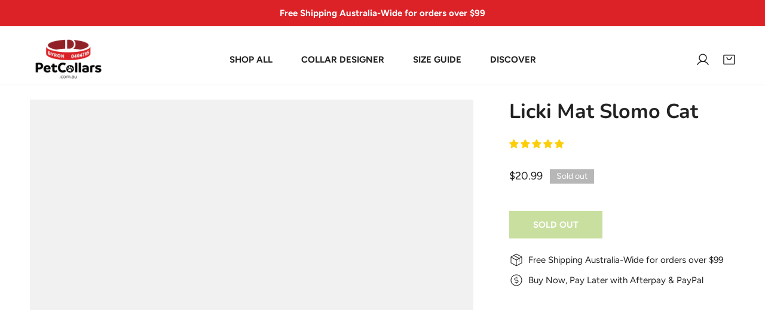

--- FILE ---
content_type: text/html; charset=utf-8
request_url: https://petcollars.com.au/products/licki-mat-slomo-cat
body_size: 82761
content:


<!doctype html>
<html
  class="no-js"
  lang="en"
  
>
  <head>
    <meta charset="utf-8">
    <meta http-equiv="X-UA-Compatible" content="IE=edge">
    <meta name="viewport" content="width=device-width,initial-scale=1">
    <meta name="theme-color" content="">
    <link rel="canonical" href="https://petcollars.com.au/products/licki-mat-slomo-cat">
    <link rel="preconnect" href="https://cdn.shopify.com" crossorigin><link rel="icon" type="image/png" href="//petcollars.com.au/cdn/shop/files/PC_Logo_Square.webp?crop=center&height=32&v=1725984755&width=32"><link rel="preconnect" href="https://fonts.shopifycdn.com" crossorigin><title>
      Licki Mat Slomo Cat Slow Feed And Enrichment
    </title>

    
      <meta name="description" content="Enhance your cat&#39;s mealtime with the Licki Mat Slomo. Designed for slow feeding, it promotes mental stimulation and helps reduce anxiety during eating.">
    


<meta property="og:site_name" content="PetCollars.com.au"> <meta property="og:url" content="https://petcollars.com.au/products/licki-mat-slomo-cat"> <meta property="og:title" content="Licki Mat Slomo Cat Slow Feed And Enrichment"> <meta property="og:type" content="product"> <meta property="og:description" content="Enhance your cat&#39;s mealtime with the Licki Mat Slomo. Designed for slow feeding, it promotes mental stimulation and helps reduce anxiety during eating."><meta property="og:image" content="http://petcollars.com.au/cdn/shop/files/Licki_Mat_Slomo_Cat.webp?v=1725337280"> <meta property="og:image:secure_url" content="https://petcollars.com.au/cdn/shop/files/Licki_Mat_Slomo_Cat.webp?v=1725337280"> <meta property="og:image:width" content="2000"> <meta property="og:image:height" content="2000"><meta property="og:price:amount" content="20.99"> <meta property="og:price:currency" content="AUD"><script type="text/javascript">const observer = new MutationObserver(e => { e.forEach(({ addedNodes: e }) => { e.forEach(e => { 1 === e.nodeType && "SCRIPT" === e.tagName && (e.innerHTML.includes("asyncLoad") && (e.innerHTML = e.innerHTML.replace("if(window.attachEvent)", "document.addEventListener('asyncLazyLoad',function(event){asyncLoad();});if(window.attachEvent)").replaceAll(", asyncLoad", ", function(){}")), e.innerHTML.includes("PreviewBarInjector") && (e.innerHTML = e.innerHTML.replace("DOMContentLoaded", "asyncLazyLoad")), (e.className == 'analytics') && (e.type = 'text/lazyload'),(e.src.includes("assets/storefront/features")||e.src.includes("assets/shopify_pay")||e.src.includes("connect.facebook.net"))&&(e.setAttribute("data-src", e.src), e.removeAttribute("src")))})})});observer.observe(document.documentElement,{childList:!0,subtree:!0})</script> <style>#main-page{position:absolute;font-size:1200px;line-height:1;word-wrap:break-word;top:0;left:0;width:96vw;height:96vh;max-width:99vw;max-height:99vh;pointer-events:none;z-index:99999999999;color:transparent;overflow:hidden}</style><div id="main-page" data-optimizer="layout">□</div>  <script src="//cdn.shopify.com/s/files/1/0693/0287/8457/files/global-script.js" type="text/javascript"></script> <meta name="twitter:card" content="summary_large_image"> <meta name="twitter:title" content="Licki Mat Slomo Cat Slow Feed And Enrichment"> <meta name="twitter:description" content="Enhance your cat&#39;s mealtime with the Licki Mat Slomo. Designed for slow feeding, it promotes mental stimulation and helps reduce anxiety during eating.">

    
<style data-shopify>
    @font-face {
  font-family: Figtree;
  font-weight: 400;
  font-style: normal;
  font-display: swap;
  src: url("//petcollars.com.au/cdn/fonts/figtree/figtree_n4.3c0838aba1701047e60be6a99a1b0a40ce9b8419.woff2") format("woff2"),
       url("//petcollars.com.au/cdn/fonts/figtree/figtree_n4.c0575d1db21fc3821f17fd6617d3dee552312137.woff") format("woff");
}

    @font-face {
  font-family: Figtree;
  font-weight: 700;
  font-style: normal;
  font-display: swap;
  src: url("//petcollars.com.au/cdn/fonts/figtree/figtree_n7.2fd9bfe01586148e644724096c9d75e8c7a90e55.woff2") format("woff2"),
       url("//petcollars.com.au/cdn/fonts/figtree/figtree_n7.ea05de92d862f9594794ab281c4c3a67501ef5fc.woff") format("woff");
}

    @font-face {
  font-family: Figtree;
  font-weight: 700;
  font-style: normal;
  font-display: swap;
  src: url("//petcollars.com.au/cdn/fonts/figtree/figtree_n7.2fd9bfe01586148e644724096c9d75e8c7a90e55.woff2") format("woff2"),
       url("//petcollars.com.au/cdn/fonts/figtree/figtree_n7.ea05de92d862f9594794ab281c4c3a67501ef5fc.woff") format("woff");
}

    @font-face {
  font-family: Figtree;
  font-weight: 700;
  font-style: italic;
  font-display: swap;
  src: url("//petcollars.com.au/cdn/fonts/figtree/figtree_i7.06add7096a6f2ab742e09ec7e498115904eda1fe.woff2") format("woff2"),
       url("//petcollars.com.au/cdn/fonts/figtree/figtree_i7.ee584b5fcaccdbb5518c0228158941f8df81b101.woff") format("woff");
}

    @font-face {
  font-family: Figtree;
  font-weight: 400;
  font-style: italic;
  font-display: swap;
  src: url("//petcollars.com.au/cdn/fonts/figtree/figtree_i4.89f7a4275c064845c304a4cf8a4a586060656db2.woff2") format("woff2"),
       url("//petcollars.com.au/cdn/fonts/figtree/figtree_i4.6f955aaaafc55a22ffc1f32ecf3756859a5ad3e2.woff") format("woff");
}

    @font-face {
  font-family: Figtree;
  font-weight: 700;
  font-style: italic;
  font-display: swap;
  src: url("//petcollars.com.au/cdn/fonts/figtree/figtree_i7.06add7096a6f2ab742e09ec7e498115904eda1fe.woff2") format("woff2"),
       url("//petcollars.com.au/cdn/fonts/figtree/figtree_i7.ee584b5fcaccdbb5518c0228158941f8df81b101.woff") format("woff");
}

    @font-face {
  font-family: Nunito;
  font-weight: 700;
  font-style: normal;
  font-display: swap;
  src: url("//petcollars.com.au/cdn/fonts/nunito/nunito_n7.37cf9b8cf43b3322f7e6e13ad2aad62ab5dc9109.woff2") format("woff2"),
       url("//petcollars.com.au/cdn/fonts/nunito/nunito_n7.45cfcfadc6630011252d54d5f5a2c7c98f60d5de.woff") format("woff");
}

  
    :root {
  		--animation-duration: 600ms;

  		--animation-fade-in-up: z-fade-in-up var(--animation-duration) cubic-bezier(0, 0, 0.3, 1) forwards;
  		--animation-fade-in-left: z-fade-in-left var(--animation-duration) cubic-bezier(0, 0, 0.3, 1) forwards;
  		--animation-fade-in-right: z-fade-in-right var(--animation-duration) cubic-bezier(0, 0, 0.3, 1) forwards;
  		--animation-fade-in-left-rtl: z-fade-in-left-rtl var(--animation-duration) cubic-bezier(0, 0, 0.3, 1) forwards;
  		--animation-fade-in-right-rtl: z-fade-in-right-rtl var(--animation-duration) cubic-bezier(0, 0, 0.3, 1) forwards;
  			--animation-fade-in: z-fade-in calc(var(--animation-duration) * 2) cubic-bezier(0, 0, 0.3, 1) forwards;
  		--animation-zoom-fade: z-zoom-fade var(--animation-duration) cubic-bezier(0, 0, 0.3, 1) forwards;

        --font-body-family: Figtree, sans-serif;
        --font-body-style: normal;
        --font-body-weight: 400;
        --font-body-weight-bolder: 700;
  		--font-menu-weight: 700;
  		--font-btn-weight: 700;

        --font-heading-family: Nunito, sans-serif;
        --font-heading-style: normal;
        --font-heading-weight: 700;
        --font-subheading-weight: 700;
        --font-pcard-title-weight: 700;

        
            --font-btn-family: Figtree, sans-serif;
        
        
            --font-menu-family: Figtree, sans-serif;
        

  		
            --font-subheading-family: Figtree, sans-serif;
        

        --navigation-transform:uppercase;
        --btn-transform:uppercase;
        --product-title-transform:none;
        --font-heading-transform:none;
        --font-mega-transform:none;
  		--font-subheading-transform: uppercase;

        --font-body-scale: 1.0;
        --font-heading-scale: 1.0;
  		--font-subheading-scale: 1.0;
  		--font-mega-scale: 6.0;
  		--font-pcard-title-scale: 1.0;
        --font-heading-spacing: 0px;
  		--font-subheading-spacing: 1px;

        --font-hxl-size: calc(var(--font-mega-scale) * 1rem);
  		--font-h0-size: calc(var(--font-heading-scale) * 4.8rem);
        --font-h1-size: calc(var(--font-heading-scale) * 4rem);
        --font-h2-size: calc(var(--font-heading-scale) * 3.4rem);
        --font-h3-size: calc(var(--font-heading-scale) * 2.8rem);
        --font-h4-size: calc(var(--font-heading-scale) * 2.2rem);
        --font-h5-size: calc(var(--font-heading-scale) * 1.8rem);
        --font-h6-size: calc(var(--font-heading-scale) * 1.6rem);
  		--font-subheading-size: calc(var(--font-subheading-scale) * 1.5rem);
  		--font-pcard-title-size: calc(var(--font-pcard-title-scale) * 1.5rem);

  		--font-heading-mobile-scale: 0.8;

        --btn-height: 46px;
        --btn-rounded: 0px;

        --color-header-transparent-text: #fff;
        --color-cart-bubble: #91be3e;
        --color-overlay-bg: #222222;
        --color-overlay-alpha: 64;
        --color-badge-sale: #c63e2c;
        --color-badge-soldout: #b7b7b7;
        --color-badge-hot: #2f53be;
        --color-badge-new: #0d95f4;

        --spacing-sections-desktop: 100px;
        --spacing-sections-mobile: 40px;
        --container-width: 1440px;
        --fluid-container-width: 1680px;
        --narrow-container-width: 880px;
        --fluid-offset: 5rem;
        --arrow-down: url(//petcollars.com.au/cdn/shop/t/20/assets/ar-down.svg?v=31605338494599912611738569716);
        --card-corner-radius: 0px;
        --color-swatch-radius: 50%;
        --color-swatch-size: 3.6rem;
        --column-gap-mobile: min(var(--column-gap,1.6rem));
        --header-padding-bottom: 4rem;
        --header-padding-bottom-large: 6rem;
        --header-padding-bottom-mobile: 3.2rem;
    }

    

:root{
                --color-base-text: 34, 34, 34;
                --color-base-heading: 34, 34, 34;
                --color-base-primary: 34, 34, 34;
                --color-base-background-1: 255, 255, 255;
                --color-base-background-2: 240, 240, 240;
            }
            :root,.color-background-1, .tippy-box[data-theme~='color-background-1'] {
            --color-primary: #222222;
            --color-border: #eeeeee;
            --color-background: #ffffff;
            --color-text-body: #222222;
            --color-text-heading: #222222;
            --color-highlight: #e97750;
            --color-link: #222222;
            --color-link-hover: #222222;
            --color-bg-1: #ffffff;
            --color-bg-2: #f0f0f0;
            --color-btn-bg: #91be3e;
            --color-btn-text: #ffffff;
            --color-btn-secondary-bg: #ededed;
            --color-btn-secondary-border: #ededed;
            --color-btn-secondary-text: #222222;
            --color-btn-bg-hover: #000000;
            --color-btn-text-hover: #ffffff;
            --color-field-bg: #ffffff;
            --color-field-text: #222222;
            --color-field-text-rgb: 34, 34, 34;
            --color-tooltip-bg: #222222;
            --color-tooltip-text: #ffffff;
            --color-product-title: #222222;
            --color-product-price: #222222;
            --color-header-bg: #ffffff;
            --color-header-text: #222222;
            --color-menu-text: #222222;
            --color-menu-text-hover: #222222;
            --color-foreground: 34, 34, 34;
            --color-btn-before: #333333;
        }
       @media screen and (max-width: 767.98px) {
        .md-down\:color-background-1 {
            --color-primary: #222222;
            --color-border: #eeeeee;
            --color-background: #ffffff;
            --color-text-body: #222222;
            --color-text-heading: #222222;
            --color-highlight: #e97750;
            --color-link: #222222;
            --color-link-hover: #222222;
            --color-bg-1: #ffffff;
            --color-bg-2: #f0f0f0;
            --color-btn-bg: #91be3e;
            --color-btn-text: #ffffff;
            --color-btn-secondary-bg: #ededed;
            --color-btn-secondary-border: #ededed;
            --color-btn-secondary-text: #222222;
            --color-btn-bg-hover: #000000;
            --color-btn-text-hover: #ffffff;
            --color-field-bg: #ffffff;
            --color-field-text: #222222;
            --color-field-text-rgb: 34, 34, 34;
            --color-tooltip-bg: #222222;
            --color-tooltip-text: #ffffff;
            --color-product-title: #222222;
            --color-product-price: #222222;
            --color-header-bg: #ffffff;
            --color-header-text: #222222;
            --color-menu-text: #222222;
            --color-menu-text-hover: #222222;
            --color-foreground: 34, 34, 34;
            --color-btn-before: #333333;
        }
       }
    

.color-background-2, .tippy-box[data-theme~='color-background-2'] {
            --color-primary: #222222;
            --color-border: #eeeeee;
            --color-background: #f0f0f0;
            --color-text-body: #222222;
            --color-text-heading: #222222;
            --color-highlight: #e97750;
            --color-link: #222222;
            --color-link-hover: #222222;
            --color-bg-1: #f0f0f0;
            --color-bg-2: #f6f6f6;
            --color-btn-bg: #91be3e;
            --color-btn-text: #ffffff;
            --color-btn-secondary-bg: #ededed;
            --color-btn-secondary-border: #ededed;
            --color-btn-secondary-text: #222222;
            --color-btn-bg-hover: #000000;
            --color-btn-text-hover: #ffffff;
            --color-field-bg: #ffffff;
            --color-field-text: #222222;
            --color-field-text-rgb: 34, 34, 34;
            --color-tooltip-bg: #222222;
            --color-tooltip-text: #ffffff;
            --color-product-title: #222222;
            --color-product-price: #222222;
            --color-header-bg: #f0f0f0;
            --color-header-text: #222222;
            --color-menu-text: #222222;
            --color-menu-text-hover: #222222;
            --color-foreground: 34, 34, 34;
            --color-btn-before: #333333;
        }
       @media screen and (max-width: 767.98px) {
        .md-down\:color-background-2 {
            --color-primary: #222222;
            --color-border: #eeeeee;
            --color-background: #f0f0f0;
            --color-text-body: #222222;
            --color-text-heading: #222222;
            --color-highlight: #e97750;
            --color-link: #222222;
            --color-link-hover: #222222;
            --color-bg-1: #f0f0f0;
            --color-bg-2: #f6f6f6;
            --color-btn-bg: #91be3e;
            --color-btn-text: #ffffff;
            --color-btn-secondary-bg: #ededed;
            --color-btn-secondary-border: #ededed;
            --color-btn-secondary-text: #222222;
            --color-btn-bg-hover: #000000;
            --color-btn-text-hover: #ffffff;
            --color-field-bg: #ffffff;
            --color-field-text: #222222;
            --color-field-text-rgb: 34, 34, 34;
            --color-tooltip-bg: #222222;
            --color-tooltip-text: #ffffff;
            --color-product-title: #222222;
            --color-product-price: #222222;
            --color-header-bg: #f0f0f0;
            --color-header-text: #222222;
            --color-menu-text: #222222;
            --color-menu-text-hover: #222222;
            --color-foreground: 34, 34, 34;
            --color-btn-before: #333333;
        }
       }
    

.color-inverse, .tippy-box[data-theme~='color-inverse'] {
            --color-primary: #222222;
            --color-border: #ffffff;
            --color-background: #222222;
            --color-text-body: #ffffff;
            --color-text-heading: #ffffff;
            --color-highlight: #e97750;
            --color-link: #ffffff;
            --color-link-hover: #ffffff;
            --color-bg-1: #222222;
            --color-bg-2: #111111;
            --color-btn-bg: #91be3e;
            --color-btn-text: #ffffff;
            --color-btn-secondary-bg: #ededed;
            --color-btn-secondary-border: #ededed;
            --color-btn-secondary-text: #222222;
            --color-btn-bg-hover: #f2f2f2;
            --color-btn-text-hover: #222222;
            --color-field-bg: #ffffff;
            --color-field-text: #222222;
            --color-field-text-rgb: 34, 34, 34;
            --color-tooltip-bg: #ffffff;
            --color-tooltip-text: #222222;
            --color-product-title: #ffffff;
            --color-product-price: #ffffff;
            --color-header-bg: #222222;
            --color-header-text: #ffffff;
            --color-menu-text: #ffffff;
            --color-menu-text-hover: #ffffff;
            --color-foreground: 255, 255, 255;
            --color-btn-before: #ffffff;
        }
       @media screen and (max-width: 767.98px) {
        .md-down\:color-inverse {
            --color-primary: #222222;
            --color-border: #ffffff;
            --color-background: #222222;
            --color-text-body: #ffffff;
            --color-text-heading: #ffffff;
            --color-highlight: #e97750;
            --color-link: #ffffff;
            --color-link-hover: #ffffff;
            --color-bg-1: #222222;
            --color-bg-2: #111111;
            --color-btn-bg: #91be3e;
            --color-btn-text: #ffffff;
            --color-btn-secondary-bg: #ededed;
            --color-btn-secondary-border: #ededed;
            --color-btn-secondary-text: #222222;
            --color-btn-bg-hover: #f2f2f2;
            --color-btn-text-hover: #222222;
            --color-field-bg: #ffffff;
            --color-field-text: #222222;
            --color-field-text-rgb: 34, 34, 34;
            --color-tooltip-bg: #ffffff;
            --color-tooltip-text: #222222;
            --color-product-title: #ffffff;
            --color-product-price: #ffffff;
            --color-header-bg: #222222;
            --color-header-text: #ffffff;
            --color-menu-text: #ffffff;
            --color-menu-text-hover: #ffffff;
            --color-foreground: 255, 255, 255;
            --color-btn-before: #ffffff;
        }
       }
    

.color-accent, .tippy-box[data-theme~='color-accent'] {
            --color-primary: #222222;
            --color-border: #ffffff;
            --color-background: #222222;
            --color-text-body: #ffffff;
            --color-text-heading: #ffffff;
            --color-highlight: #e97750;
            --color-link: #ffffff;
            --color-link-hover: #ffffff;
            --color-bg-1: #222222;
            --color-bg-2: #222222;
            --color-btn-bg: #ffffff;
            --color-btn-text: #222222;
            --color-btn-secondary-bg: #ededed;
            --color-btn-secondary-border: #ededed;
            --color-btn-secondary-text: #222222;
            --color-btn-bg-hover: #ffffff;
            --color-btn-text-hover: #222222;
            --color-field-bg: #ffffff;
            --color-field-text: #222222;
            --color-field-text-rgb: 34, 34, 34;
            --color-tooltip-bg: #ffffff;
            --color-tooltip-text: #222222;
            --color-product-title: #ffffff;
            --color-product-price: #ffffff;
            --color-header-bg: #222222;
            --color-header-text: #ffffff;
            --color-menu-text: #ffffff;
            --color-menu-text-hover: #ffffff;
            --color-foreground: 255, 255, 255;
            --color-btn-before: #ffffff;
        }
       @media screen and (max-width: 767.98px) {
        .md-down\:color-accent {
            --color-primary: #222222;
            --color-border: #ffffff;
            --color-background: #222222;
            --color-text-body: #ffffff;
            --color-text-heading: #ffffff;
            --color-highlight: #e97750;
            --color-link: #ffffff;
            --color-link-hover: #ffffff;
            --color-bg-1: #222222;
            --color-bg-2: #222222;
            --color-btn-bg: #ffffff;
            --color-btn-text: #222222;
            --color-btn-secondary-bg: #ededed;
            --color-btn-secondary-border: #ededed;
            --color-btn-secondary-text: #222222;
            --color-btn-bg-hover: #ffffff;
            --color-btn-text-hover: #222222;
            --color-field-bg: #ffffff;
            --color-field-text: #222222;
            --color-field-text-rgb: 34, 34, 34;
            --color-tooltip-bg: #ffffff;
            --color-tooltip-text: #222222;
            --color-product-title: #ffffff;
            --color-product-price: #ffffff;
            --color-header-bg: #222222;
            --color-header-text: #ffffff;
            --color-menu-text: #ffffff;
            --color-menu-text-hover: #ffffff;
            --color-foreground: 255, 255, 255;
            --color-btn-before: #ffffff;
        }
       }
    

.color-scheme-bc4a096f-47f9-4141-9ef7-6cfa59db2227, .tippy-box[data-theme~='color-scheme-bc4a096f-47f9-4141-9ef7-6cfa59db2227'] {
            --color-primary: #ffffff;
            --color-border: #ededed;
            --color-background: #444444;
            --color-text-body: #ffffff;
            --color-text-heading: #ffffff;
            --color-highlight: #e97750;
            --color-link: #ffffff;
            --color-link-hover: #ffffff;
            --color-bg-1: #444444;
            --color-bg-2: #f6f3ee;
            --color-btn-bg: #ffffff;
            --color-btn-text: #444444;
            --color-btn-secondary-bg: #ededed;
            --color-btn-secondary-border: #ededed;
            --color-btn-secondary-text: #444444;
            --color-btn-bg-hover: #000000;
            --color-btn-text-hover: #ffffff;
            --color-field-bg: #ffffff;
            --color-field-text: #444444;
            --color-field-text-rgb: 68, 68, 68;
            --color-tooltip-bg: #444444;
            --color-tooltip-text: #ffffff;
            --color-product-title: #ffffff;
            --color-product-price: #444444;
            --color-header-bg: #444444;
            --color-header-text: #ffffff;
            --color-menu-text: #ffffff;
            --color-menu-text-hover: #ffffff;
            --color-foreground: 255, 255, 255;
            --color-btn-before: #333333;
        }
       @media screen and (max-width: 767.98px) {
        .md-down\:color-scheme-bc4a096f-47f9-4141-9ef7-6cfa59db2227 {
            --color-primary: #ffffff;
            --color-border: #ededed;
            --color-background: #444444;
            --color-text-body: #ffffff;
            --color-text-heading: #ffffff;
            --color-highlight: #e97750;
            --color-link: #ffffff;
            --color-link-hover: #ffffff;
            --color-bg-1: #444444;
            --color-bg-2: #f6f3ee;
            --color-btn-bg: #ffffff;
            --color-btn-text: #444444;
            --color-btn-secondary-bg: #ededed;
            --color-btn-secondary-border: #ededed;
            --color-btn-secondary-text: #444444;
            --color-btn-bg-hover: #000000;
            --color-btn-text-hover: #ffffff;
            --color-field-bg: #ffffff;
            --color-field-text: #444444;
            --color-field-text-rgb: 68, 68, 68;
            --color-tooltip-bg: #444444;
            --color-tooltip-text: #ffffff;
            --color-product-title: #ffffff;
            --color-product-price: #444444;
            --color-header-bg: #444444;
            --color-header-text: #ffffff;
            --color-menu-text: #ffffff;
            --color-menu-text-hover: #ffffff;
            --color-foreground: 255, 255, 255;
            --color-btn-before: #333333;
        }
       }
    

.color-scheme-6c3cb7bc-c3b2-44a7-8b61-25c7547e8185, .tippy-box[data-theme~='color-scheme-6c3cb7bc-c3b2-44a7-8b61-25c7547e8185'] {
            --color-primary: #444444;
            --color-border: #ededed;
            --color-background: #92c1e9;
            --color-text-body: #ffffff;
            --color-text-heading: #ffffff;
            --color-highlight: #e97750;
            --color-link: #ffffff;
            --color-link-hover: #ffffff;
            --color-bg-1: #92c1e9;
            --color-bg-2: #f6f3ee;
            --color-btn-bg: #91be3e;
            --color-btn-text: #ffffff;
            --color-btn-secondary-bg: #ededed;
            --color-btn-secondary-border: #ededed;
            --color-btn-secondary-text: #444444;
            --color-btn-bg-hover: #000000;
            --color-btn-text-hover: #ffffff;
            --color-field-bg: #ffffff;
            --color-field-text: #444444;
            --color-field-text-rgb: 68, 68, 68;
            --color-tooltip-bg: #444444;
            --color-tooltip-text: #ffffff;
            --color-product-title: #ffffff;
            --color-product-price: #444444;
            --color-header-bg: #92c1e9;
            --color-header-text: #ffffff;
            --color-menu-text: #ffffff;
            --color-menu-text-hover: #ffffff;
            --color-foreground: 255, 255, 255;
            --color-btn-before: #333333;
        }
       @media screen and (max-width: 767.98px) {
        .md-down\:color-scheme-6c3cb7bc-c3b2-44a7-8b61-25c7547e8185 {
            --color-primary: #444444;
            --color-border: #ededed;
            --color-background: #92c1e9;
            --color-text-body: #ffffff;
            --color-text-heading: #ffffff;
            --color-highlight: #e97750;
            --color-link: #ffffff;
            --color-link-hover: #ffffff;
            --color-bg-1: #92c1e9;
            --color-bg-2: #f6f3ee;
            --color-btn-bg: #91be3e;
            --color-btn-text: #ffffff;
            --color-btn-secondary-bg: #ededed;
            --color-btn-secondary-border: #ededed;
            --color-btn-secondary-text: #444444;
            --color-btn-bg-hover: #000000;
            --color-btn-text-hover: #ffffff;
            --color-field-bg: #ffffff;
            --color-field-text: #444444;
            --color-field-text-rgb: 68, 68, 68;
            --color-tooltip-bg: #444444;
            --color-tooltip-text: #ffffff;
            --color-product-title: #ffffff;
            --color-product-price: #444444;
            --color-header-bg: #92c1e9;
            --color-header-text: #ffffff;
            --color-menu-text: #ffffff;
            --color-menu-text-hover: #ffffff;
            --color-foreground: 255, 255, 255;
            --color-btn-before: #333333;
        }
       }
    

.color-scheme-cd86e7e6-de2f-48b8-a41b-9e9c750ce36e, .tippy-box[data-theme~='color-scheme-cd86e7e6-de2f-48b8-a41b-9e9c750ce36e'] {
            --color-primary: #444444;
            --color-border: #ededed;
            --color-background: #ede1da;
            --color-text-body: #444444;
            --color-text-heading: #444444;
            --color-highlight: #e97750;
            --color-link: #444444;
            --color-link-hover: #444444;
            --color-bg-1: #ede1da;
            --color-bg-2: #ffffff;
            --color-btn-bg: #444444;
            --color-btn-text: #ffffff;
            --color-btn-secondary-bg: #ededed;
            --color-btn-secondary-border: #ededed;
            --color-btn-secondary-text: #444444;
            --color-btn-bg-hover: #000000;
            --color-btn-text-hover: #ffffff;
            --color-field-bg: #ffffff;
            --color-field-text: #444444;
            --color-field-text-rgb: 68, 68, 68;
            --color-tooltip-bg: #444444;
            --color-tooltip-text: #ffffff;
            --color-product-title: #444444;
            --color-product-price: #444444;
            --color-header-bg: #ede1da;
            --color-header-text: #444444;
            --color-menu-text: #444444;
            --color-menu-text-hover: #444444;
            --color-foreground: 68, 68, 68;
            --color-btn-before: #333333;
        }
       @media screen and (max-width: 767.98px) {
        .md-down\:color-scheme-cd86e7e6-de2f-48b8-a41b-9e9c750ce36e {
            --color-primary: #444444;
            --color-border: #ededed;
            --color-background: #ede1da;
            --color-text-body: #444444;
            --color-text-heading: #444444;
            --color-highlight: #e97750;
            --color-link: #444444;
            --color-link-hover: #444444;
            --color-bg-1: #ede1da;
            --color-bg-2: #ffffff;
            --color-btn-bg: #444444;
            --color-btn-text: #ffffff;
            --color-btn-secondary-bg: #ededed;
            --color-btn-secondary-border: #ededed;
            --color-btn-secondary-text: #444444;
            --color-btn-bg-hover: #000000;
            --color-btn-text-hover: #ffffff;
            --color-field-bg: #ffffff;
            --color-field-text: #444444;
            --color-field-text-rgb: 68, 68, 68;
            --color-tooltip-bg: #444444;
            --color-tooltip-text: #ffffff;
            --color-product-title: #444444;
            --color-product-price: #444444;
            --color-header-bg: #ede1da;
            --color-header-text: #444444;
            --color-menu-text: #444444;
            --color-menu-text-hover: #444444;
            --color-foreground: 68, 68, 68;
            --color-btn-before: #333333;
        }
       }
    

.color-scheme-2decda75-2865-45aa-b5b2-b786ea87004a, .tippy-box[data-theme~='color-scheme-2decda75-2865-45aa-b5b2-b786ea87004a'] {
            --color-primary: #444444;
            --color-border: #ededed;
            --color-background: #c5d3d1;
            --color-text-body: #444444;
            --color-text-heading: #444444;
            --color-highlight: #e97750;
            --color-link: #444444;
            --color-link-hover: #444444;
            --color-bg-1: #c5d3d1;
            --color-bg-2: #f6f3ee;
            --color-btn-bg: #444444;
            --color-btn-text: #ffffff;
            --color-btn-secondary-bg: #ededed;
            --color-btn-secondary-border: #ededed;
            --color-btn-secondary-text: #444444;
            --color-btn-bg-hover: #000000;
            --color-btn-text-hover: #ffffff;
            --color-field-bg: #ffffff;
            --color-field-text: #444444;
            --color-field-text-rgb: 68, 68, 68;
            --color-tooltip-bg: #444444;
            --color-tooltip-text: #ffffff;
            --color-product-title: #444444;
            --color-product-price: #444444;
            --color-header-bg: #c5d3d1;
            --color-header-text: #444444;
            --color-menu-text: #444444;
            --color-menu-text-hover: #444444;
            --color-foreground: 68, 68, 68;
            --color-btn-before: #333333;
        }
       @media screen and (max-width: 767.98px) {
        .md-down\:color-scheme-2decda75-2865-45aa-b5b2-b786ea87004a {
            --color-primary: #444444;
            --color-border: #ededed;
            --color-background: #c5d3d1;
            --color-text-body: #444444;
            --color-text-heading: #444444;
            --color-highlight: #e97750;
            --color-link: #444444;
            --color-link-hover: #444444;
            --color-bg-1: #c5d3d1;
            --color-bg-2: #f6f3ee;
            --color-btn-bg: #444444;
            --color-btn-text: #ffffff;
            --color-btn-secondary-bg: #ededed;
            --color-btn-secondary-border: #ededed;
            --color-btn-secondary-text: #444444;
            --color-btn-bg-hover: #000000;
            --color-btn-text-hover: #ffffff;
            --color-field-bg: #ffffff;
            --color-field-text: #444444;
            --color-field-text-rgb: 68, 68, 68;
            --color-tooltip-bg: #444444;
            --color-tooltip-text: #ffffff;
            --color-product-title: #444444;
            --color-product-price: #444444;
            --color-header-bg: #c5d3d1;
            --color-header-text: #444444;
            --color-menu-text: #444444;
            --color-menu-text-hover: #444444;
            --color-foreground: 68, 68, 68;
            --color-btn-before: #333333;
        }
       }
    

.color-scheme-fcaebfc7-5916-4b13-b092-c835c69b831f, .tippy-box[data-theme~='color-scheme-fcaebfc7-5916-4b13-b092-c835c69b831f'] {
            --color-primary: #ffffff;
            --color-border: #ffffff;
            --color-background: #dc2227;
            --color-text-body: #ffffff;
            --color-text-heading: #ffffff;
            --color-highlight: #e97750;
            --color-link: #ffffff;
            --color-link-hover: #ffffff;
            --color-bg-1: #dc2227;
            --color-bg-2: #f6f3ee;
            --color-btn-bg: #91be3e;
            --color-btn-text: #ffffff;
            --color-btn-secondary-bg: #ededed;
            --color-btn-secondary-border: #ededed;
            --color-btn-secondary-text: #333333;
            --color-btn-bg-hover: #000000;
            --color-btn-text-hover: #ffffff;
            --color-field-bg: #ffffff;
            --color-field-text: #333333;
            --color-field-text-rgb: 51, 51, 51;
            --color-tooltip-bg: #333333;
            --color-tooltip-text: #ffffff;
            --color-product-title: #ffffff;
            --color-product-price: #333333;
            --color-header-bg: #dc2227;
            --color-header-text: #ffffff;
            --color-menu-text: #ffffff;
            --color-menu-text-hover: #ffffff;
            --color-foreground: 255, 255, 255;
            --color-btn-before: #333333;
        }
       @media screen and (max-width: 767.98px) {
        .md-down\:color-scheme-fcaebfc7-5916-4b13-b092-c835c69b831f {
            --color-primary: #ffffff;
            --color-border: #ffffff;
            --color-background: #dc2227;
            --color-text-body: #ffffff;
            --color-text-heading: #ffffff;
            --color-highlight: #e97750;
            --color-link: #ffffff;
            --color-link-hover: #ffffff;
            --color-bg-1: #dc2227;
            --color-bg-2: #f6f3ee;
            --color-btn-bg: #91be3e;
            --color-btn-text: #ffffff;
            --color-btn-secondary-bg: #ededed;
            --color-btn-secondary-border: #ededed;
            --color-btn-secondary-text: #333333;
            --color-btn-bg-hover: #000000;
            --color-btn-text-hover: #ffffff;
            --color-field-bg: #ffffff;
            --color-field-text: #333333;
            --color-field-text-rgb: 51, 51, 51;
            --color-tooltip-bg: #333333;
            --color-tooltip-text: #ffffff;
            --color-product-title: #ffffff;
            --color-product-price: #333333;
            --color-header-bg: #dc2227;
            --color-header-text: #ffffff;
            --color-menu-text: #ffffff;
            --color-menu-text-hover: #ffffff;
            --color-foreground: 255, 255, 255;
            --color-btn-before: #333333;
        }
       }
    

.color-scheme-33096785-f053-4986-a048-a947fd3b0b40, .tippy-box[data-theme~='color-scheme-33096785-f053-4986-a048-a947fd3b0b40'] {
            --color-primary: #2874bb;
            --color-border: #eeeeee;
            --color-background: #ffffff;
            --color-text-body: #222222;
            --color-text-heading: #222222;
            --color-highlight: #e97750;
            --color-link: #222222;
            --color-link-hover: #222222;
            --color-bg-1: #ffffff;
            --color-bg-2: #f0f0f0;
            --color-btn-bg: #91be3e;
            --color-btn-text: #ffffff;
            --color-btn-secondary-bg: #2874bb;
            --color-btn-secondary-border: #ededed;
            --color-btn-secondary-text: #222222;
            --color-btn-bg-hover: #91be3e;
            --color-btn-text-hover: #ffffff;
            --color-field-bg: #ffffff;
            --color-field-text: #222222;
            --color-field-text-rgb: 34, 34, 34;
            --color-tooltip-bg: #222222;
            --color-tooltip-text: #ffffff;
            --color-product-title: #222222;
            --color-product-price: #222222;
            --color-header-bg: #ffffff;
            --color-header-text: #222222;
            --color-menu-text: #222222;
            --color-menu-text-hover: #222222;
            --color-foreground: 34, 34, 34;
            --color-btn-before: #bdd989;
        }
       @media screen and (max-width: 767.98px) {
        .md-down\:color-scheme-33096785-f053-4986-a048-a947fd3b0b40 {
            --color-primary: #2874bb;
            --color-border: #eeeeee;
            --color-background: #ffffff;
            --color-text-body: #222222;
            --color-text-heading: #222222;
            --color-highlight: #e97750;
            --color-link: #222222;
            --color-link-hover: #222222;
            --color-bg-1: #ffffff;
            --color-bg-2: #f0f0f0;
            --color-btn-bg: #91be3e;
            --color-btn-text: #ffffff;
            --color-btn-secondary-bg: #2874bb;
            --color-btn-secondary-border: #ededed;
            --color-btn-secondary-text: #222222;
            --color-btn-bg-hover: #91be3e;
            --color-btn-text-hover: #ffffff;
            --color-field-bg: #ffffff;
            --color-field-text: #222222;
            --color-field-text-rgb: 34, 34, 34;
            --color-tooltip-bg: #222222;
            --color-tooltip-text: #ffffff;
            --color-product-title: #222222;
            --color-product-price: #222222;
            --color-header-bg: #ffffff;
            --color-header-text: #222222;
            --color-menu-text: #222222;
            --color-menu-text-hover: #222222;
            --color-foreground: 34, 34, 34;
            --color-btn-before: #bdd989;
        }
       }
    

.color-scheme-c3e9a916-edfa-47f8-92b2-289d5cc0b1b9, .tippy-box[data-theme~='color-scheme-c3e9a916-edfa-47f8-92b2-289d5cc0b1b9'] {
            --color-primary: #222222;
            --color-border: #eeeeee;
            --color-background: #91be3e;
            --color-text-body: #ffffff;
            --color-text-heading: #222222;
            --color-highlight: #e97750;
            --color-link: #ffffff;
            --color-link-hover: #ffffff;
            --color-bg-1: #91be3e;
            --color-bg-2: #f0f0f0;
            --color-btn-bg: #222222;
            --color-btn-text: #ffffff;
            --color-btn-secondary-bg: #ededed;
            --color-btn-secondary-border: #ededed;
            --color-btn-secondary-text: #222222;
            --color-btn-bg-hover: #000000;
            --color-btn-text-hover: #ffffff;
            --color-field-bg: #ffffff;
            --color-field-text: #222222;
            --color-field-text-rgb: 34, 34, 34;
            --color-tooltip-bg: #222222;
            --color-tooltip-text: #ffffff;
            --color-product-title: #222222;
            --color-product-price: #222222;
            --color-header-bg: #91be3e;
            --color-header-text: #ffffff;
            --color-menu-text: #ffffff;
            --color-menu-text-hover: #ffffff;
            --color-foreground: 255, 255, 255;
            --color-btn-before: #333333;
        }
       @media screen and (max-width: 767.98px) {
        .md-down\:color-scheme-c3e9a916-edfa-47f8-92b2-289d5cc0b1b9 {
            --color-primary: #222222;
            --color-border: #eeeeee;
            --color-background: #91be3e;
            --color-text-body: #ffffff;
            --color-text-heading: #222222;
            --color-highlight: #e97750;
            --color-link: #ffffff;
            --color-link-hover: #ffffff;
            --color-bg-1: #91be3e;
            --color-bg-2: #f0f0f0;
            --color-btn-bg: #222222;
            --color-btn-text: #ffffff;
            --color-btn-secondary-bg: #ededed;
            --color-btn-secondary-border: #ededed;
            --color-btn-secondary-text: #222222;
            --color-btn-bg-hover: #000000;
            --color-btn-text-hover: #ffffff;
            --color-field-bg: #ffffff;
            --color-field-text: #222222;
            --color-field-text-rgb: 34, 34, 34;
            --color-tooltip-bg: #222222;
            --color-tooltip-text: #ffffff;
            --color-product-title: #222222;
            --color-product-price: #222222;
            --color-header-bg: #91be3e;
            --color-header-text: #ffffff;
            --color-menu-text: #ffffff;
            --color-menu-text-hover: #ffffff;
            --color-foreground: 255, 255, 255;
            --color-btn-before: #333333;
        }
       }
    

.color-scheme-1a547db0-6261-4aa4-abe4-1fef1d836367, .tippy-box[data-theme~='color-scheme-1a547db0-6261-4aa4-abe4-1fef1d836367'] {
            --color-primary: #222222;
            --color-border: #eeeeee;
            --color-background: #e4faff;
            --color-text-body: #222222;
            --color-text-heading: #222222;
            --color-highlight: #e97750;
            --color-link: #222222;
            --color-link-hover: #222222;
            --color-bg-1: #e4faff;
            --color-bg-2: #f0f0f0;
            --color-btn-bg: #91be3e;
            --color-btn-text: #ffffff;
            --color-btn-secondary-bg: #ededed;
            --color-btn-secondary-border: #ededed;
            --color-btn-secondary-text: #222222;
            --color-btn-bg-hover: #000000;
            --color-btn-text-hover: #ffffff;
            --color-field-bg: #ffffff;
            --color-field-text: #222222;
            --color-field-text-rgb: 34, 34, 34;
            --color-tooltip-bg: #222222;
            --color-tooltip-text: #ffffff;
            --color-product-title: #222222;
            --color-product-price: #222222;
            --color-header-bg: #e4faff;
            --color-header-text: #222222;
            --color-menu-text: #222222;
            --color-menu-text-hover: #222222;
            --color-foreground: 34, 34, 34;
            --color-btn-before: #333333;
        }
       @media screen and (max-width: 767.98px) {
        .md-down\:color-scheme-1a547db0-6261-4aa4-abe4-1fef1d836367 {
            --color-primary: #222222;
            --color-border: #eeeeee;
            --color-background: #e4faff;
            --color-text-body: #222222;
            --color-text-heading: #222222;
            --color-highlight: #e97750;
            --color-link: #222222;
            --color-link-hover: #222222;
            --color-bg-1: #e4faff;
            --color-bg-2: #f0f0f0;
            --color-btn-bg: #91be3e;
            --color-btn-text: #ffffff;
            --color-btn-secondary-bg: #ededed;
            --color-btn-secondary-border: #ededed;
            --color-btn-secondary-text: #222222;
            --color-btn-bg-hover: #000000;
            --color-btn-text-hover: #ffffff;
            --color-field-bg: #ffffff;
            --color-field-text: #222222;
            --color-field-text-rgb: 34, 34, 34;
            --color-tooltip-bg: #222222;
            --color-tooltip-text: #ffffff;
            --color-product-title: #222222;
            --color-product-price: #222222;
            --color-header-bg: #e4faff;
            --color-header-text: #222222;
            --color-menu-text: #222222;
            --color-menu-text-hover: #222222;
            --color-foreground: 34, 34, 34;
            --color-btn-before: #333333;
        }
       }
    

.color-scheme-c1ae0f3f-bf18-4331-8b9f-e32c8bec94dc, .tippy-box[data-theme~='color-scheme-c1ae0f3f-bf18-4331-8b9f-e32c8bec94dc'] {
            --color-primary: #ffe54e;
            --color-border: #eeeeee;
            --color-background: #ffffff;
            --color-text-body: #222222;
            --color-text-heading: #222222;
            --color-highlight: #e97750;
            --color-link: #222222;
            --color-link-hover: #222222;
            --color-bg-1: #ffffff;
            --color-bg-2: #f0f0f0;
            --color-btn-bg: #ffe54e;
            --color-btn-text: #ffffff;
            --color-btn-secondary-bg: #ededed;
            --color-btn-secondary-border: #ededed;
            --color-btn-secondary-text: #222222;
            --color-btn-bg-hover: #000000;
            --color-btn-text-hover: #ffffff;
            --color-field-bg: #ffffff;
            --color-field-text: #222222;
            --color-field-text-rgb: 34, 34, 34;
            --color-tooltip-bg: #ffe54e;
            --color-tooltip-text: #ffffff;
            --color-product-title: #222222;
            --color-product-price: #222222;
            --color-header-bg: #ffffff;
            --color-header-text: #222222;
            --color-menu-text: #222222;
            --color-menu-text-hover: #222222;
            --color-foreground: 34, 34, 34;
            --color-btn-before: #333333;
        }
       @media screen and (max-width: 767.98px) {
        .md-down\:color-scheme-c1ae0f3f-bf18-4331-8b9f-e32c8bec94dc {
            --color-primary: #ffe54e;
            --color-border: #eeeeee;
            --color-background: #ffffff;
            --color-text-body: #222222;
            --color-text-heading: #222222;
            --color-highlight: #e97750;
            --color-link: #222222;
            --color-link-hover: #222222;
            --color-bg-1: #ffffff;
            --color-bg-2: #f0f0f0;
            --color-btn-bg: #ffe54e;
            --color-btn-text: #ffffff;
            --color-btn-secondary-bg: #ededed;
            --color-btn-secondary-border: #ededed;
            --color-btn-secondary-text: #222222;
            --color-btn-bg-hover: #000000;
            --color-btn-text-hover: #ffffff;
            --color-field-bg: #ffffff;
            --color-field-text: #222222;
            --color-field-text-rgb: 34, 34, 34;
            --color-tooltip-bg: #ffe54e;
            --color-tooltip-text: #ffffff;
            --color-product-title: #222222;
            --color-product-price: #222222;
            --color-header-bg: #ffffff;
            --color-header-text: #222222;
            --color-menu-text: #222222;
            --color-menu-text-hover: #222222;
            --color-foreground: 34, 34, 34;
            --color-btn-before: #333333;
        }
       }
    

.color-scheme-aac0db19-b3b2-4b92-85dd-fc1f937cd31b, .tippy-box[data-theme~='color-scheme-aac0db19-b3b2-4b92-85dd-fc1f937cd31b'] {
            --color-primary: #222222;
            --color-border: #eeeeee;
            --color-background: #91be3e;
            --color-text-body: #222222;
            --color-text-heading: #222222;
            --color-highlight: #e97750;
            --color-link: #222222;
            --color-link-hover: #222222;
            --color-bg-1: #91be3e;
            --color-bg-2: #f0f0f0;
            --color-btn-bg: #222222;
            --color-btn-text: #ffffff;
            --color-btn-secondary-bg: #ededed;
            --color-btn-secondary-border: #ededed;
            --color-btn-secondary-text: #222222;
            --color-btn-bg-hover: #000000;
            --color-btn-text-hover: #ffffff;
            --color-field-bg: #ffffff;
            --color-field-text: #222222;
            --color-field-text-rgb: 34, 34, 34;
            --color-tooltip-bg: #222222;
            --color-tooltip-text: #ffffff;
            --color-product-title: #222222;
            --color-product-price: #222222;
            --color-header-bg: #91be3e;
            --color-header-text: #222222;
            --color-menu-text: #222222;
            --color-menu-text-hover: #222222;
            --color-foreground: 34, 34, 34;
            --color-btn-before: #333333;
        }
       @media screen and (max-width: 767.98px) {
        .md-down\:color-scheme-aac0db19-b3b2-4b92-85dd-fc1f937cd31b {
            --color-primary: #222222;
            --color-border: #eeeeee;
            --color-background: #91be3e;
            --color-text-body: #222222;
            --color-text-heading: #222222;
            --color-highlight: #e97750;
            --color-link: #222222;
            --color-link-hover: #222222;
            --color-bg-1: #91be3e;
            --color-bg-2: #f0f0f0;
            --color-btn-bg: #222222;
            --color-btn-text: #ffffff;
            --color-btn-secondary-bg: #ededed;
            --color-btn-secondary-border: #ededed;
            --color-btn-secondary-text: #222222;
            --color-btn-bg-hover: #000000;
            --color-btn-text-hover: #ffffff;
            --color-field-bg: #ffffff;
            --color-field-text: #222222;
            --color-field-text-rgb: 34, 34, 34;
            --color-tooltip-bg: #222222;
            --color-tooltip-text: #ffffff;
            --color-product-title: #222222;
            --color-product-price: #222222;
            --color-header-bg: #91be3e;
            --color-header-text: #222222;
            --color-menu-text: #222222;
            --color-menu-text-hover: #222222;
            --color-foreground: 34, 34, 34;
            --color-btn-before: #333333;
        }
       }
    

.color-scheme-fe0c1b66-5b63-455c-b528-e3975693ffef, .tippy-box[data-theme~='color-scheme-fe0c1b66-5b63-455c-b528-e3975693ffef'] {
            --color-primary: #222222;
            --color-border: #eeeeee;
            --color-background: #ffffff;
            --color-text-body: #222222;
            --color-text-heading: #222222;
            --color-highlight: #e97750;
            --color-link: #222222;
            --color-link-hover: #222222;
            --color-bg-1: #ffffff;
            --color-bg-2: #f0f0f0;
            --color-btn-bg: #91be3e;
            --color-btn-text: #ffffff;
            --color-btn-secondary-bg: #ededed;
            --color-btn-secondary-border: #ededed;
            --color-btn-secondary-text: #222222;
            --color-btn-bg-hover: #000000;
            --color-btn-text-hover: #ffffff;
            --color-field-bg: #ffffff;
            --color-field-text: #222222;
            --color-field-text-rgb: 34, 34, 34;
            --color-tooltip-bg: #222222;
            --color-tooltip-text: #ffffff;
            --color-product-title: #222222;
            --color-product-price: #222222;
            --color-header-bg: #ffffff;
            --color-header-text: #222222;
            --color-menu-text: #222222;
            --color-menu-text-hover: #222222;
            --color-foreground: 34, 34, 34;
            --color-btn-before: #333333;
        }
       @media screen and (max-width: 767.98px) {
        .md-down\:color-scheme-fe0c1b66-5b63-455c-b528-e3975693ffef {
            --color-primary: #222222;
            --color-border: #eeeeee;
            --color-background: #ffffff;
            --color-text-body: #222222;
            --color-text-heading: #222222;
            --color-highlight: #e97750;
            --color-link: #222222;
            --color-link-hover: #222222;
            --color-bg-1: #ffffff;
            --color-bg-2: #f0f0f0;
            --color-btn-bg: #91be3e;
            --color-btn-text: #ffffff;
            --color-btn-secondary-bg: #ededed;
            --color-btn-secondary-border: #ededed;
            --color-btn-secondary-text: #222222;
            --color-btn-bg-hover: #000000;
            --color-btn-text-hover: #ffffff;
            --color-field-bg: #ffffff;
            --color-field-text: #222222;
            --color-field-text-rgb: 34, 34, 34;
            --color-tooltip-bg: #222222;
            --color-tooltip-text: #ffffff;
            --color-product-title: #222222;
            --color-product-price: #222222;
            --color-header-bg: #ffffff;
            --color-header-text: #222222;
            --color-menu-text: #222222;
            --color-menu-text-hover: #222222;
            --color-foreground: 34, 34, 34;
            --color-btn-before: #333333;
        }
       }
    

.color-scheme-4631960c-2020-4536-b5c0-0997461a81ff, .tippy-box[data-theme~='color-scheme-4631960c-2020-4536-b5c0-0997461a81ff'] {
            --color-primary: #222222;
            --color-border: #eeeeee;
            --color-background: #cce6ff;
            --color-text-body: #222222;
            --color-text-heading: #222222;
            --color-highlight: #e97750;
            --color-link: #222222;
            --color-link-hover: #222222;
            --color-bg-1: #cce6ff;
            --color-bg-2: #f0f0f0;
            --color-btn-bg: #91be3e;
            --color-btn-text: #ffffff;
            --color-btn-secondary-bg: #ededed;
            --color-btn-secondary-border: #ededed;
            --color-btn-secondary-text: #222222;
            --color-btn-bg-hover: #000000;
            --color-btn-text-hover: #ffffff;
            --color-field-bg: #ffffff;
            --color-field-text: #222222;
            --color-field-text-rgb: 34, 34, 34;
            --color-tooltip-bg: #222222;
            --color-tooltip-text: #ffffff;
            --color-product-title: #222222;
            --color-product-price: #222222;
            --color-header-bg: #cce6ff;
            --color-header-text: #222222;
            --color-menu-text: #222222;
            --color-menu-text-hover: #222222;
            --color-foreground: 34, 34, 34;
            --color-btn-before: #333333;
        }
       @media screen and (max-width: 767.98px) {
        .md-down\:color-scheme-4631960c-2020-4536-b5c0-0997461a81ff {
            --color-primary: #222222;
            --color-border: #eeeeee;
            --color-background: #cce6ff;
            --color-text-body: #222222;
            --color-text-heading: #222222;
            --color-highlight: #e97750;
            --color-link: #222222;
            --color-link-hover: #222222;
            --color-bg-1: #cce6ff;
            --color-bg-2: #f0f0f0;
            --color-btn-bg: #91be3e;
            --color-btn-text: #ffffff;
            --color-btn-secondary-bg: #ededed;
            --color-btn-secondary-border: #ededed;
            --color-btn-secondary-text: #222222;
            --color-btn-bg-hover: #000000;
            --color-btn-text-hover: #ffffff;
            --color-field-bg: #ffffff;
            --color-field-text: #222222;
            --color-field-text-rgb: 34, 34, 34;
            --color-tooltip-bg: #222222;
            --color-tooltip-text: #ffffff;
            --color-product-title: #222222;
            --color-product-price: #222222;
            --color-header-bg: #cce6ff;
            --color-header-text: #222222;
            --color-menu-text: #222222;
            --color-menu-text-hover: #222222;
            --color-foreground: 34, 34, 34;
            --color-btn-before: #333333;
        }
       }
    

.color-scheme-8cd9381f-2e70-451a-aad5-4b801f21892d, .tippy-box[data-theme~='color-scheme-8cd9381f-2e70-451a-aad5-4b801f21892d'] {
            --color-primary: #222222;
            --color-border: #eeeeee;
            --color-background: #c63e2c;
            --color-text-body: #ffffff;
            --color-text-heading: #a6ffaf;
            --color-highlight: #e97750;
            --color-link: #ffffff;
            --color-link-hover: #ffffff;
            --color-bg-1: #c63e2c;
            --color-bg-2: #f0f0f0;
            --color-btn-bg: #91be3e;
            --color-btn-text: #ffffff;
            --color-btn-secondary-bg: #ededed;
            --color-btn-secondary-border: #ededed;
            --color-btn-secondary-text: #222222;
            --color-btn-bg-hover: #000000;
            --color-btn-text-hover: #ffffff;
            --color-field-bg: #ffffff;
            --color-field-text: #222222;
            --color-field-text-rgb: 34, 34, 34;
            --color-tooltip-bg: #222222;
            --color-tooltip-text: #ffffff;
            --color-product-title: #a6ffaf;
            --color-product-price: #222222;
            --color-header-bg: #c63e2c;
            --color-header-text: #ffffff;
            --color-menu-text: #ffffff;
            --color-menu-text-hover: #ffffff;
            --color-foreground: 255, 255, 255;
            --color-btn-before: #333333;
        }
       @media screen and (max-width: 767.98px) {
        .md-down\:color-scheme-8cd9381f-2e70-451a-aad5-4b801f21892d {
            --color-primary: #222222;
            --color-border: #eeeeee;
            --color-background: #c63e2c;
            --color-text-body: #ffffff;
            --color-text-heading: #a6ffaf;
            --color-highlight: #e97750;
            --color-link: #ffffff;
            --color-link-hover: #ffffff;
            --color-bg-1: #c63e2c;
            --color-bg-2: #f0f0f0;
            --color-btn-bg: #91be3e;
            --color-btn-text: #ffffff;
            --color-btn-secondary-bg: #ededed;
            --color-btn-secondary-border: #ededed;
            --color-btn-secondary-text: #222222;
            --color-btn-bg-hover: #000000;
            --color-btn-text-hover: #ffffff;
            --color-field-bg: #ffffff;
            --color-field-text: #222222;
            --color-field-text-rgb: 34, 34, 34;
            --color-tooltip-bg: #222222;
            --color-tooltip-text: #ffffff;
            --color-product-title: #a6ffaf;
            --color-product-price: #222222;
            --color-header-bg: #c63e2c;
            --color-header-text: #ffffff;
            --color-menu-text: #ffffff;
            --color-menu-text-hover: #ffffff;
            --color-foreground: 255, 255, 255;
            --color-btn-before: #333333;
        }
       }
    

.color-scheme-b64bb04d-fe54-4056-8ecd-c57f5db73ab6, .tippy-box[data-theme~='color-scheme-b64bb04d-fe54-4056-8ecd-c57f5db73ab6'] {
            --color-primary: #222222;
            --color-border: #eeeeee;
            --color-background: #d7df23;
            --color-text-body: #222222;
            --color-text-heading: #222222;
            --color-highlight: #e97750;
            --color-link: #222222;
            --color-link-hover: #222222;
            --color-bg-1: #d7df23;
            --color-bg-2: #f0f0f0;
            --color-btn-bg: #91be3e;
            --color-btn-text: #ffffff;
            --color-btn-secondary-bg: #ededed;
            --color-btn-secondary-border: #ededed;
            --color-btn-secondary-text: #222222;
            --color-btn-bg-hover: #000000;
            --color-btn-text-hover: #ffffff;
            --color-field-bg: #ffffff;
            --color-field-text: #222222;
            --color-field-text-rgb: 34, 34, 34;
            --color-tooltip-bg: #222222;
            --color-tooltip-text: #ffffff;
            --color-product-title: #222222;
            --color-product-price: #222222;
            --color-header-bg: #d7df23;
            --color-header-text: #222222;
            --color-menu-text: #222222;
            --color-menu-text-hover: #222222;
            --color-foreground: 34, 34, 34;
            --color-btn-before: #333333;
        }
       @media screen and (max-width: 767.98px) {
        .md-down\:color-scheme-b64bb04d-fe54-4056-8ecd-c57f5db73ab6 {
            --color-primary: #222222;
            --color-border: #eeeeee;
            --color-background: #d7df23;
            --color-text-body: #222222;
            --color-text-heading: #222222;
            --color-highlight: #e97750;
            --color-link: #222222;
            --color-link-hover: #222222;
            --color-bg-1: #d7df23;
            --color-bg-2: #f0f0f0;
            --color-btn-bg: #91be3e;
            --color-btn-text: #ffffff;
            --color-btn-secondary-bg: #ededed;
            --color-btn-secondary-border: #ededed;
            --color-btn-secondary-text: #222222;
            --color-btn-bg-hover: #000000;
            --color-btn-text-hover: #ffffff;
            --color-field-bg: #ffffff;
            --color-field-text: #222222;
            --color-field-text-rgb: 34, 34, 34;
            --color-tooltip-bg: #222222;
            --color-tooltip-text: #ffffff;
            --color-product-title: #222222;
            --color-product-price: #222222;
            --color-header-bg: #d7df23;
            --color-header-text: #222222;
            --color-menu-text: #222222;
            --color-menu-text-hover: #222222;
            --color-foreground: 34, 34, 34;
            --color-btn-before: #333333;
        }
       }
    
    body, .color-background-1, .color-background-2, .color-inverse, .color-accent, .color-scheme-bc4a096f-47f9-4141-9ef7-6cfa59db2227, .color-scheme-6c3cb7bc-c3b2-44a7-8b61-25c7547e8185, .color-scheme-cd86e7e6-de2f-48b8-a41b-9e9c750ce36e, .color-scheme-2decda75-2865-45aa-b5b2-b786ea87004a, .color-scheme-fcaebfc7-5916-4b13-b092-c835c69b831f, .color-scheme-33096785-f053-4986-a048-a947fd3b0b40, .color-scheme-c3e9a916-edfa-47f8-92b2-289d5cc0b1b9, .color-scheme-1a547db0-6261-4aa4-abe4-1fef1d836367, .color-scheme-c1ae0f3f-bf18-4331-8b9f-e32c8bec94dc, .color-scheme-aac0db19-b3b2-4b92-85dd-fc1f937cd31b, .color-scheme-fe0c1b66-5b63-455c-b528-e3975693ffef, .color-scheme-4631960c-2020-4536-b5c0-0997461a81ff, .color-scheme-8cd9381f-2e70-451a-aad5-4b801f21892d, .color-scheme-b64bb04d-fe54-4056-8ecd-c57f5db73ab6 {
        color: var(--color-text-body);
        background-color: var(--color-background);
    }
    @media screen and (max-width: 767.98px) {
        .md-down\:color-background-1, .md-down\:color-background-2, .md-down\:color-inverse, .md-down\:color-accent, .md-down\:color-scheme-bc4a096f-47f9-4141-9ef7-6cfa59db2227, .md-down\:color-scheme-6c3cb7bc-c3b2-44a7-8b61-25c7547e8185, .md-down\:color-scheme-cd86e7e6-de2f-48b8-a41b-9e9c750ce36e, .md-down\:color-scheme-2decda75-2865-45aa-b5b2-b786ea87004a, .md-down\:color-scheme-fcaebfc7-5916-4b13-b092-c835c69b831f, .md-down\:color-scheme-33096785-f053-4986-a048-a947fd3b0b40, .md-down\:color-scheme-c3e9a916-edfa-47f8-92b2-289d5cc0b1b9, .md-down\:color-scheme-1a547db0-6261-4aa4-abe4-1fef1d836367, .md-down\:color-scheme-c1ae0f3f-bf18-4331-8b9f-e32c8bec94dc, .md-down\:color-scheme-aac0db19-b3b2-4b92-85dd-fc1f937cd31b, .md-down\:color-scheme-fe0c1b66-5b63-455c-b528-e3975693ffef, .md-down\:color-scheme-4631960c-2020-4536-b5c0-0997461a81ff, .md-down\:color-scheme-8cd9381f-2e70-451a-aad5-4b801f21892d, .md-down\:color-scheme-b64bb04d-fe54-4056-8ecd-c57f5db73ab6 {
            color: var(--color-text-body);
            background-color: var(--color-background);
        }
    }
    *,
    *::before,
    *::after {
        box-sizing: border-box;
    }
    html {
        font-size: calc(var(--font-body-scale) * 62.5%);
    }
    body {
        min-height: 100%;
        font-size: 1.5rem;
        margin: 0;
        font-family: var(--font-body-family);
        font-style: var(--font-body-style);
        font-weight: var(--font-body-weight);
        -webkit-font-smoothing: antialiased;
        -moz-osx-font-smoothing: grayscale;
        line-height: calc(1 + 0.6 / var(--font-body-scale));
        --font-body-size: 1.5rem;
    }
    h1, h2, h3, h4, h5, h6, .h1, .h2, .h3, .h4, .h5, .h6, .h0, .h-xl {
        font-family: var(--font-heading-family);
        font-style: var(--font-heading-style);
        font-weight: var(--font-heading-weight);
        text-transform: var(--font-heading-transform);
        color: var(--color-text-heading);
        line-height: calc(1 + 0.2 / max(1, var(--font-heading-scale)));
        letter-spacing: var(--font-heading-spacing, 0px);
        word-break: break-word;
        margin: 0 0 1.2rem;
    }
  .h-xl {
  		text-transform: var(--font-mega-transform, unset);
  }
  @media (max-width: 639px) {
  	h1, h2, h3, h4, h5, h6, .h1, .h2, .h3, .h4, .h5, .h6, .h0, .h-xl {
  		line-height: calc(1 + 0.2 / max(1, var(--font-heading-mobile-scale)));
  	}
  }
    .h-xl {
        font-size: calc(var(--font-mega-scale) * var(--font-heading-mobile-scale) * 0.8rem);
    }
    .h0 {
        font-size: calc(var(--font-heading-mobile-scale) * var(--font-h0-size));
    }
    h1,.h1 {
        font-size: calc(var(--font-heading-mobile-scale) * var(--font-h1-size));
    }
    h2,.h2 {
        font-size: calc(var(--font-heading-mobile-scale) * var(--font-h2-size));
    }
    h3,.h3 {
        font-size: calc(var(--font-heading-mobile-scale) * var(--font-h3-size));
    }
    h4,.h4 {
        font-size: calc(var(--font-heading-mobile-scale) * var(--font-h4-size));
    }
    h5,.h5 {
        font-size: calc(var(--font-heading-mobile-scale) * 1.8rem);
    }
    h6,.h6 {
        font-size: calc(var(--font-heading-scale) * 1.6rem);
    }
    @media (min-width: 640px) {
      .h-xl {
        font-size: calc(var(--font-hxl-size) * 0.7);
      }
      .h0 {
        font-size: calc(var(--font-h0-size) * 0.7);
      }
      h1, .h1 {
        font-size: calc(var(--font-h1-size) * 0.7);
      }
      h2, .h2 {
        font-size: calc(var(--font-h2-size) * 0.7);
      }
    }
    @media (min-width: 1280px) {
        .h-xl {
            font-size: var(--font-hxl-size);
        }
        .h0 {
            font-size: var(--font-h0-size);
        }
        h1, .h1 {
            font-size: var(--font-h1-size);
        }
        h2, .h2 {
            font-size: var(--font-h2-size);
        }
        h3, .h3 {
            font-size: var(--font-h3-size);
        }
        h4, .h4 {
            font-size: var(--font-h4-size);
        }
        h5, .h5 {
            font-size: var(--font-h5-size);
        }
        h6, .h6 {
            font-size: var(--font-h6-size);
        }
    }

    .flickity-button,
    [template],
    .hidden,
    .tooltip,
    [data-aria-hidden=true],
    [hidden], .critical-hidden,
    .site-header .critical-hidden, .topbar .critical-hidden, .announcement-bar .critical-hidden {
        display: none
    }
    .flex {
        display: flex;
    }
    [style*="--aspect-ratio"] {
        position: relative;
        overflow: hidden;
    }
    [style*="--aspect-ratio"]:before {
        content: "";
        height: 0;
        display: block;
        padding-top: calc(100%/(0 + var(--aspect-ratio, 16/9)));
    }
    [style*="--aspect-ratio"]>:first-child {
        top: 0;
        right: 0;
        bottom: 0;
        left: 0;
        position: absolute!important;
        object-fit: cover;
        width: 100%;
        height: 100%;
    }
    @media (max-width: 639px) {
        [style*="--aspect-ratio"]:before {
            padding-top: calc(100%/(0 + var(--aspect-ratio-mobile, var(--aspect-ratio, 16/9))));
        }
    }
    .overflow-hidden {
        overflow: hidden;
    }
    .content-visibility-auto {
        content-visibility: auto;
    }
    .h-full {
        height: 100%;
    }
    .w-full {
        width: 100%;
    }
    @media (max-width: 1440px) {
        .container-fluid .flickity-wrapper:not(.flickity-controls-group) .flickity-button.previous {
            left: calc(var(--button-size) + (1rem - var(--column-gap, 3rem) / 2)) !important;
        }
        .container-fluid .flickity-wrapper:not(.flickity-controls-group) .flickity-button.next {
            right: calc(var(--button-size) + (1rem - var(--column-gap, 3rem) / 2)) !important;
        }
    }
    .spr-container .spr-header-title {
        font-size: var(--font-h2-size);
    }

    @media (max-width: 639px) {
        .spr-container .spr-header-title {
            font-size: calc(var(--font-heading-mobile-scale) * 3.4rem);
        }
        :root {
            --color-swatch-size: 4.4rem;
        }
    }
    
</style>

    <link href="//petcollars.com.au/cdn/shop/t/20/assets/theme.css?v=98320165928697442531738569716" rel="stylesheet" type="text/css" media="all" />
    <link href="//petcollars.com.au/cdn/shop/t/20/assets/base.css?v=112894300440697383711738569716" rel="stylesheet" type="text/css" media="all" />
    <link href="//petcollars.com.au/cdn/shop/t/20/assets/grid.css?v=61625359788147630411738569716" rel="stylesheet" type="text/css" media="all" />
    <link href="//petcollars.com.au/cdn/shop/t/20/assets/components.css?v=132512535693431670931738569716" rel="stylesheet" type="text/css" media="all" />

    <link
      rel="preload"
      href="//petcollars.com.au/cdn/shop/t/20/assets/non-critical.css?v=149497915044068732211738569716"
      as="style"
      onload="this.onload=null;this.rel='stylesheet';"
    >
    <link
      rel="preload"
      href="//petcollars.com.au/cdn/shop/t/20/assets/flickity-component.css?v=68104475760773528691738569716"
      as="style"
      onload="this.onload=null;this.rel='stylesheet';"
    >
    <link
      rel="preload"
      href="//petcollars.com.au/cdn/shop/t/20/assets/modal-component.css?v=52909933762003547871738569716"
      as="style"
      onload="this.onload=null;this.rel='stylesheet';"
    >
    <link
      rel="preload"
      href="//petcollars.com.au/cdn/shop/t/20/assets/drawer-component.css?v=38363738365937377151764831763"
      as="style"
      onload="this.onload=null;this.rel='stylesheet';"
    >

    <noscript>
      <link href="//petcollars.com.au/cdn/shop/t/20/assets/non-critical.css?v=149497915044068732211738569716" rel="stylesheet" type="text/css" media="all" />
      <link href="//petcollars.com.au/cdn/shop/t/20/assets/components.css?v=132512535693431670931738569716" rel="stylesheet" type="text/css" media="all" />
      <link href="//petcollars.com.au/cdn/shop/t/20/assets/flickity-component.css?v=68104475760773528691738569716" rel="stylesheet" type="text/css" media="all" />
      <link href="//petcollars.com.au/cdn/shop/t/20/assets/modal-component.css?v=52909933762003547871738569716" rel="stylesheet" type="text/css" media="all" />
      <link href="//petcollars.com.au/cdn/shop/t/20/assets/drawer-component.css?v=38363738365937377151764831763" rel="stylesheet" type="text/css" media="all" />
      
    </noscript>
    <script src="//petcollars.com.au/cdn/shop/t/20/assets/vendor.js?v=97358944675225969581738569716" defer="defer"></script>
    <script src="//petcollars.com.au/cdn/shop/t/20/assets/global.js?v=162350609739438265731738569716" defer="defer"></script>
    <script src="//petcollars.com.au/cdn/shop/t/20/assets/lazy-image.js?v=68169924899378488731738569716" defer="defer"></script>
    <script src="//petcollars.com.au/cdn/shop/t/20/assets/product-form.js?v=42789893387412573251738569716" defer="defer"></script><script>
      document.documentElement.className = document.documentElement.className.replace('no-js', 'js');
    </script>

    <script>window.performance && window.performance.mark && window.performance.mark('shopify.content_for_header.start');</script><meta name="google-site-verification" content="gWsnqQ22Bnp4eDyHI2itOsrypI9F1HXu7Gusr8p1x3k">
<meta name="google-site-verification" content="wLmMC4I21saft3WjT3FnYeFv44ai87lq4BMTw9ycbqE">
<meta name="google-site-verification" content="fLBH-Ysv7-qhYGmq-LY74no4amV2rmwolwxt_sqlvR8">
<meta name="facebook-domain-verification" content="z3xaz6pcmrjmij9kv7orjrwnn2ykdm">
<meta id="shopify-digital-wallet" name="shopify-digital-wallet" content="/10608508987/digital_wallets/dialog">
<meta name="shopify-checkout-api-token" content="69ad29b05ebd9c951626025cf237518b">
<meta id="in-context-paypal-metadata" data-shop-id="10608508987" data-venmo-supported="false" data-environment="production" data-locale="en_US" data-paypal-v4="true" data-currency="AUD">
<link rel="alternate" type="application/json+oembed" href="https://petcollars.com.au/products/licki-mat-slomo-cat.oembed">
<script async="async" src="/checkouts/internal/preloads.js?locale=en-AU"></script>
<link rel="preconnect" href="https://shop.app" crossorigin="anonymous">
<script async="async" src="https://shop.app/checkouts/internal/preloads.js?locale=en-AU&shop_id=10608508987" crossorigin="anonymous"></script>
<script id="apple-pay-shop-capabilities" type="application/json">{"shopId":10608508987,"countryCode":"AU","currencyCode":"AUD","merchantCapabilities":["supports3DS"],"merchantId":"gid:\/\/shopify\/Shop\/10608508987","merchantName":"PetCollars.com.au","requiredBillingContactFields":["postalAddress","email","phone"],"requiredShippingContactFields":["postalAddress","email","phone"],"shippingType":"shipping","supportedNetworks":["visa","masterCard","amex","jcb"],"total":{"type":"pending","label":"PetCollars.com.au","amount":"1.00"},"shopifyPaymentsEnabled":true,"supportsSubscriptions":true}</script>
<script id="shopify-features" type="application/json">{"accessToken":"69ad29b05ebd9c951626025cf237518b","betas":["rich-media-storefront-analytics"],"domain":"petcollars.com.au","predictiveSearch":true,"shopId":10608508987,"locale":"en"}</script>
<script>var Shopify = Shopify || {};
Shopify.shop = "petcollars-com-au.myshopify.com";
Shopify.locale = "en";
Shopify.currency = {"active":"AUD","rate":"1.0"};
Shopify.country = "AU";
Shopify.theme = {"name":"GW Copy of Zest","id":160614645795,"schema_name":"Zest","schema_version":"8.1.0","theme_store_id":1611,"role":"main"};
Shopify.theme.handle = "null";
Shopify.theme.style = {"id":null,"handle":null};
Shopify.cdnHost = "petcollars.com.au/cdn";
Shopify.routes = Shopify.routes || {};
Shopify.routes.root = "/";</script>
<script type="module">!function(o){(o.Shopify=o.Shopify||{}).modules=!0}(window);</script>
<script>!function(o){function n(){var o=[];function n(){o.push(Array.prototype.slice.apply(arguments))}return n.q=o,n}var t=o.Shopify=o.Shopify||{};t.loadFeatures=n(),t.autoloadFeatures=n()}(window);</script>
<script>
  window.ShopifyPay = window.ShopifyPay || {};
  window.ShopifyPay.apiHost = "shop.app\/pay";
  window.ShopifyPay.redirectState = null;
</script>
<script id="shop-js-analytics" type="application/json">{"pageType":"product"}</script>
<script defer="defer" async type="module" src="//petcollars.com.au/cdn/shopifycloud/shop-js/modules/v2/client.init-shop-cart-sync_BT-GjEfc.en.esm.js"></script>
<script defer="defer" async type="module" src="//petcollars.com.au/cdn/shopifycloud/shop-js/modules/v2/chunk.common_D58fp_Oc.esm.js"></script>
<script defer="defer" async type="module" src="//petcollars.com.au/cdn/shopifycloud/shop-js/modules/v2/chunk.modal_xMitdFEc.esm.js"></script>
<script type="module">
  await import("//petcollars.com.au/cdn/shopifycloud/shop-js/modules/v2/client.init-shop-cart-sync_BT-GjEfc.en.esm.js");
await import("//petcollars.com.au/cdn/shopifycloud/shop-js/modules/v2/chunk.common_D58fp_Oc.esm.js");
await import("//petcollars.com.au/cdn/shopifycloud/shop-js/modules/v2/chunk.modal_xMitdFEc.esm.js");

  window.Shopify.SignInWithShop?.initShopCartSync?.({"fedCMEnabled":true,"windoidEnabled":true});

</script>
<script>
  window.Shopify = window.Shopify || {};
  if (!window.Shopify.featureAssets) window.Shopify.featureAssets = {};
  window.Shopify.featureAssets['shop-js'] = {"shop-cart-sync":["modules/v2/client.shop-cart-sync_DZOKe7Ll.en.esm.js","modules/v2/chunk.common_D58fp_Oc.esm.js","modules/v2/chunk.modal_xMitdFEc.esm.js"],"init-fed-cm":["modules/v2/client.init-fed-cm_B6oLuCjv.en.esm.js","modules/v2/chunk.common_D58fp_Oc.esm.js","modules/v2/chunk.modal_xMitdFEc.esm.js"],"shop-cash-offers":["modules/v2/client.shop-cash-offers_D2sdYoxE.en.esm.js","modules/v2/chunk.common_D58fp_Oc.esm.js","modules/v2/chunk.modal_xMitdFEc.esm.js"],"shop-login-button":["modules/v2/client.shop-login-button_QeVjl5Y3.en.esm.js","modules/v2/chunk.common_D58fp_Oc.esm.js","modules/v2/chunk.modal_xMitdFEc.esm.js"],"pay-button":["modules/v2/client.pay-button_DXTOsIq6.en.esm.js","modules/v2/chunk.common_D58fp_Oc.esm.js","modules/v2/chunk.modal_xMitdFEc.esm.js"],"shop-button":["modules/v2/client.shop-button_DQZHx9pm.en.esm.js","modules/v2/chunk.common_D58fp_Oc.esm.js","modules/v2/chunk.modal_xMitdFEc.esm.js"],"avatar":["modules/v2/client.avatar_BTnouDA3.en.esm.js"],"init-windoid":["modules/v2/client.init-windoid_CR1B-cfM.en.esm.js","modules/v2/chunk.common_D58fp_Oc.esm.js","modules/v2/chunk.modal_xMitdFEc.esm.js"],"init-shop-for-new-customer-accounts":["modules/v2/client.init-shop-for-new-customer-accounts_C_vY_xzh.en.esm.js","modules/v2/client.shop-login-button_QeVjl5Y3.en.esm.js","modules/v2/chunk.common_D58fp_Oc.esm.js","modules/v2/chunk.modal_xMitdFEc.esm.js"],"init-shop-email-lookup-coordinator":["modules/v2/client.init-shop-email-lookup-coordinator_BI7n9ZSv.en.esm.js","modules/v2/chunk.common_D58fp_Oc.esm.js","modules/v2/chunk.modal_xMitdFEc.esm.js"],"init-shop-cart-sync":["modules/v2/client.init-shop-cart-sync_BT-GjEfc.en.esm.js","modules/v2/chunk.common_D58fp_Oc.esm.js","modules/v2/chunk.modal_xMitdFEc.esm.js"],"shop-toast-manager":["modules/v2/client.shop-toast-manager_DiYdP3xc.en.esm.js","modules/v2/chunk.common_D58fp_Oc.esm.js","modules/v2/chunk.modal_xMitdFEc.esm.js"],"init-customer-accounts":["modules/v2/client.init-customer-accounts_D9ZNqS-Q.en.esm.js","modules/v2/client.shop-login-button_QeVjl5Y3.en.esm.js","modules/v2/chunk.common_D58fp_Oc.esm.js","modules/v2/chunk.modal_xMitdFEc.esm.js"],"init-customer-accounts-sign-up":["modules/v2/client.init-customer-accounts-sign-up_iGw4briv.en.esm.js","modules/v2/client.shop-login-button_QeVjl5Y3.en.esm.js","modules/v2/chunk.common_D58fp_Oc.esm.js","modules/v2/chunk.modal_xMitdFEc.esm.js"],"shop-follow-button":["modules/v2/client.shop-follow-button_CqMgW2wH.en.esm.js","modules/v2/chunk.common_D58fp_Oc.esm.js","modules/v2/chunk.modal_xMitdFEc.esm.js"],"checkout-modal":["modules/v2/client.checkout-modal_xHeaAweL.en.esm.js","modules/v2/chunk.common_D58fp_Oc.esm.js","modules/v2/chunk.modal_xMitdFEc.esm.js"],"shop-login":["modules/v2/client.shop-login_D91U-Q7h.en.esm.js","modules/v2/chunk.common_D58fp_Oc.esm.js","modules/v2/chunk.modal_xMitdFEc.esm.js"],"lead-capture":["modules/v2/client.lead-capture_BJmE1dJe.en.esm.js","modules/v2/chunk.common_D58fp_Oc.esm.js","modules/v2/chunk.modal_xMitdFEc.esm.js"],"payment-terms":["modules/v2/client.payment-terms_Ci9AEqFq.en.esm.js","modules/v2/chunk.common_D58fp_Oc.esm.js","modules/v2/chunk.modal_xMitdFEc.esm.js"]};
</script>
<script>(function() {
  var isLoaded = false;
  function asyncLoad() {
    if (isLoaded) return;
    isLoaded = true;
    var urls = ["https:\/\/ecommerce-editor-connector.live.gelato.tech\/ecommerce-editor\/v1\/shopify.esm.js?c=03becaa9-28bf-4d0c-a4d7-dea543836d90\u0026s=b5d2b165-55f8-4062-8524-842859ef3eef\u0026shop=petcollars-com-au.myshopify.com","https:\/\/omnisnippet1.com\/platforms\/shopify.js?source=scriptTag\u0026v=2025-05-15T12\u0026shop=petcollars-com-au.myshopify.com"];
    for (var i = 0; i < urls.length; i++) {
      var s = document.createElement('script');
      s.type = 'text/javascript';
      s.async = true;
      s.src = urls[i];
      var x = document.getElementsByTagName('script')[0];
      x.parentNode.insertBefore(s, x);
    }
  };
  if(window.attachEvent) {
    window.attachEvent('onload', asyncLoad);
  } else {
    window.addEventListener('load', asyncLoad, false);
  }
})();</script>
<script id="__st">var __st={"a":10608508987,"offset":39600,"reqid":"a8e9b8a1-98da-4426-bedf-45fb405ce3a5-1769173512","pageurl":"petcollars.com.au\/products\/licki-mat-slomo-cat","u":"a4c0bb9b6987","p":"product","rtyp":"product","rid":6722842329123};</script>
<script>window.ShopifyPaypalV4VisibilityTracking = true;</script>
<script id="captcha-bootstrap">!function(){'use strict';const t='contact',e='account',n='new_comment',o=[[t,t],['blogs',n],['comments',n],[t,'customer']],c=[[e,'customer_login'],[e,'guest_login'],[e,'recover_customer_password'],[e,'create_customer']],r=t=>t.map((([t,e])=>`form[action*='/${t}']:not([data-nocaptcha='true']) input[name='form_type'][value='${e}']`)).join(','),a=t=>()=>t?[...document.querySelectorAll(t)].map((t=>t.form)):[];function s(){const t=[...o],e=r(t);return a(e)}const i='password',u='form_key',d=['recaptcha-v3-token','g-recaptcha-response','h-captcha-response',i],f=()=>{try{return window.sessionStorage}catch{return}},m='__shopify_v',_=t=>t.elements[u];function p(t,e,n=!1){try{const o=window.sessionStorage,c=JSON.parse(o.getItem(e)),{data:r}=function(t){const{data:e,action:n}=t;return t[m]||n?{data:e,action:n}:{data:t,action:n}}(c);for(const[e,n]of Object.entries(r))t.elements[e]&&(t.elements[e].value=n);n&&o.removeItem(e)}catch(o){console.error('form repopulation failed',{error:o})}}const l='form_type',E='cptcha';function T(t){t.dataset[E]=!0}const w=window,h=w.document,L='Shopify',v='ce_forms',y='captcha';let A=!1;((t,e)=>{const n=(g='f06e6c50-85a8-45c8-87d0-21a2b65856fe',I='https://cdn.shopify.com/shopifycloud/storefront-forms-hcaptcha/ce_storefront_forms_captcha_hcaptcha.v1.5.2.iife.js',D={infoText:'Protected by hCaptcha',privacyText:'Privacy',termsText:'Terms'},(t,e,n)=>{const o=w[L][v],c=o.bindForm;if(c)return c(t,g,e,D).then(n);var r;o.q.push([[t,g,e,D],n]),r=I,A||(h.body.append(Object.assign(h.createElement('script'),{id:'captcha-provider',async:!0,src:r})),A=!0)});var g,I,D;w[L]=w[L]||{},w[L][v]=w[L][v]||{},w[L][v].q=[],w[L][y]=w[L][y]||{},w[L][y].protect=function(t,e){n(t,void 0,e),T(t)},Object.freeze(w[L][y]),function(t,e,n,w,h,L){const[v,y,A,g]=function(t,e,n){const i=e?o:[],u=t?c:[],d=[...i,...u],f=r(d),m=r(i),_=r(d.filter((([t,e])=>n.includes(e))));return[a(f),a(m),a(_),s()]}(w,h,L),I=t=>{const e=t.target;return e instanceof HTMLFormElement?e:e&&e.form},D=t=>v().includes(t);t.addEventListener('submit',(t=>{const e=I(t);if(!e)return;const n=D(e)&&!e.dataset.hcaptchaBound&&!e.dataset.recaptchaBound,o=_(e),c=g().includes(e)&&(!o||!o.value);(n||c)&&t.preventDefault(),c&&!n&&(function(t){try{if(!f())return;!function(t){const e=f();if(!e)return;const n=_(t);if(!n)return;const o=n.value;o&&e.removeItem(o)}(t);const e=Array.from(Array(32),(()=>Math.random().toString(36)[2])).join('');!function(t,e){_(t)||t.append(Object.assign(document.createElement('input'),{type:'hidden',name:u})),t.elements[u].value=e}(t,e),function(t,e){const n=f();if(!n)return;const o=[...t.querySelectorAll(`input[type='${i}']`)].map((({name:t})=>t)),c=[...d,...o],r={};for(const[a,s]of new FormData(t).entries())c.includes(a)||(r[a]=s);n.setItem(e,JSON.stringify({[m]:1,action:t.action,data:r}))}(t,e)}catch(e){console.error('failed to persist form',e)}}(e),e.submit())}));const S=(t,e)=>{t&&!t.dataset[E]&&(n(t,e.some((e=>e===t))),T(t))};for(const o of['focusin','change'])t.addEventListener(o,(t=>{const e=I(t);D(e)&&S(e,y())}));const B=e.get('form_key'),M=e.get(l),P=B&&M;t.addEventListener('DOMContentLoaded',(()=>{const t=y();if(P)for(const e of t)e.elements[l].value===M&&p(e,B);[...new Set([...A(),...v().filter((t=>'true'===t.dataset.shopifyCaptcha))])].forEach((e=>S(e,t)))}))}(h,new URLSearchParams(w.location.search),n,t,e,['guest_login'])})(!0,!0)}();</script>
<script integrity="sha256-4kQ18oKyAcykRKYeNunJcIwy7WH5gtpwJnB7kiuLZ1E=" data-source-attribution="shopify.loadfeatures" defer="defer" src="//petcollars.com.au/cdn/shopifycloud/storefront/assets/storefront/load_feature-a0a9edcb.js" crossorigin="anonymous"></script>
<script crossorigin="anonymous" defer="defer" src="//petcollars.com.au/cdn/shopifycloud/storefront/assets/shopify_pay/storefront-65b4c6d7.js?v=20250812"></script>
<script data-source-attribution="shopify.dynamic_checkout.dynamic.init">var Shopify=Shopify||{};Shopify.PaymentButton=Shopify.PaymentButton||{isStorefrontPortableWallets:!0,init:function(){window.Shopify.PaymentButton.init=function(){};var t=document.createElement("script");t.src="https://petcollars.com.au/cdn/shopifycloud/portable-wallets/latest/portable-wallets.en.js",t.type="module",document.head.appendChild(t)}};
</script>
<script data-source-attribution="shopify.dynamic_checkout.buyer_consent">
  function portableWalletsHideBuyerConsent(e){var t=document.getElementById("shopify-buyer-consent"),n=document.getElementById("shopify-subscription-policy-button");t&&n&&(t.classList.add("hidden"),t.setAttribute("aria-hidden","true"),n.removeEventListener("click",e))}function portableWalletsShowBuyerConsent(e){var t=document.getElementById("shopify-buyer-consent"),n=document.getElementById("shopify-subscription-policy-button");t&&n&&(t.classList.remove("hidden"),t.removeAttribute("aria-hidden"),n.addEventListener("click",e))}window.Shopify?.PaymentButton&&(window.Shopify.PaymentButton.hideBuyerConsent=portableWalletsHideBuyerConsent,window.Shopify.PaymentButton.showBuyerConsent=portableWalletsShowBuyerConsent);
</script>
<script data-source-attribution="shopify.dynamic_checkout.cart.bootstrap">document.addEventListener("DOMContentLoaded",(function(){function t(){return document.querySelector("shopify-accelerated-checkout-cart, shopify-accelerated-checkout")}if(t())Shopify.PaymentButton.init();else{new MutationObserver((function(e,n){t()&&(Shopify.PaymentButton.init(),n.disconnect())})).observe(document.body,{childList:!0,subtree:!0})}}));
</script>
<link id="shopify-accelerated-checkout-styles" rel="stylesheet" media="screen" href="https://petcollars.com.au/cdn/shopifycloud/portable-wallets/latest/accelerated-checkout-backwards-compat.css" crossorigin="anonymous">
<style id="shopify-accelerated-checkout-cart">
        #shopify-buyer-consent {
  margin-top: 1em;
  display: inline-block;
  width: 100%;
}

#shopify-buyer-consent.hidden {
  display: none;
}

#shopify-subscription-policy-button {
  background: none;
  border: none;
  padding: 0;
  text-decoration: underline;
  font-size: inherit;
  cursor: pointer;
}

#shopify-subscription-policy-button::before {
  box-shadow: none;
}

      </style>
<script id="sections-script" data-sections="announcement-bar,footer" defer="defer" src="//petcollars.com.au/cdn/shop/t/20/compiled_assets/scripts.js?v=38908"></script>
<script>window.performance && window.performance.mark && window.performance.mark('shopify.content_for_header.end');</script>
<link
        rel="preload"
        as="font"
        href="//petcollars.com.au/cdn/fonts/figtree/figtree_n4.3c0838aba1701047e60be6a99a1b0a40ce9b8419.woff2"
        type="font/woff2"
        crossorigin
        fetchpriority="high"
      ><link
        rel="preload"
        as="font"
        href="//petcollars.com.au/cdn/fonts/nunito/nunito_n7.37cf9b8cf43b3322f7e6e13ad2aad62ab5dc9109.woff2"
        type="font/woff2"
        crossorigin
        fetchpriority="high"
      >
    
  <!-- BEGIN app block: shopify://apps/sitemap-noindex-pro-seo/blocks/app-embed/4d815e2c-5af0-46ba-8301-d0f9cf660031 --><meta name="robots" content="noindex,nofollow" />
<!-- END app block --><!-- BEGIN app block: shopify://apps/judge-me-reviews/blocks/judgeme_core/61ccd3b1-a9f2-4160-9fe9-4fec8413e5d8 --><!-- Start of Judge.me Core -->






<link rel="dns-prefetch" href="https://cdnwidget.judge.me">
<link rel="dns-prefetch" href="https://cdn.judge.me">
<link rel="dns-prefetch" href="https://cdn1.judge.me">
<link rel="dns-prefetch" href="https://api.judge.me">

<script data-cfasync='false' class='jdgm-settings-script'>window.jdgmSettings={"pagination":5,"disable_web_reviews":false,"badge_no_review_text":"No reviews","badge_n_reviews_text":"{{ n }} review/reviews","badge_star_color":"#FBCE0A","hide_badge_preview_if_no_reviews":true,"badge_hide_text":false,"enforce_center_preview_badge":false,"widget_title":"Customer Reviews","widget_open_form_text":"Write a review","widget_close_form_text":"Cancel review","widget_refresh_page_text":"Refresh page","widget_summary_text":"Based on {{ number_of_reviews }} review/reviews","widget_no_review_text":"Be the first to write a review","widget_name_field_text":"Display name","widget_verified_name_field_text":"Verified Name (public)","widget_name_placeholder_text":"Display name","widget_required_field_error_text":"This field is required.","widget_email_field_text":"Email address","widget_verified_email_field_text":"Verified Email (private, can not be edited)","widget_email_placeholder_text":"Your email address","widget_email_field_error_text":"Please enter a valid email address.","widget_rating_field_text":"Rating","widget_review_title_field_text":"Review Title","widget_review_title_placeholder_text":"Give your review a title","widget_review_body_field_text":"Review content","widget_review_body_placeholder_text":"Start writing here...","widget_pictures_field_text":"Picture/Video (optional)","widget_submit_review_text":"Submit Review","widget_submit_verified_review_text":"Submit Verified Review","widget_submit_success_msg_with_auto_publish":"Thank you! Please refresh the page in a few moments to see your review. You can remove or edit your review by logging into \u003ca href='https://judge.me/login' target='_blank' rel='nofollow noopener'\u003eJudge.me\u003c/a\u003e","widget_submit_success_msg_no_auto_publish":"Thank you! Your review will be published as soon as it is approved by the shop admin. You can remove or edit your review by logging into \u003ca href='https://judge.me/login' target='_blank' rel='nofollow noopener'\u003eJudge.me\u003c/a\u003e","widget_show_default_reviews_out_of_total_text":"Showing {{ n_reviews_shown }} out of {{ n_reviews }} reviews.","widget_show_all_link_text":"Show all","widget_show_less_link_text":"Show less","widget_author_said_text":"{{ reviewer_name }} said:","widget_days_text":"{{ n }} days ago","widget_weeks_text":"{{ n }} week/weeks ago","widget_months_text":"{{ n }} month/months ago","widget_years_text":"{{ n }} year/years ago","widget_yesterday_text":"Yesterday","widget_today_text":"Today","widget_replied_text":"\u003e\u003e {{ shop_name }} replied:","widget_read_more_text":"Read more","widget_reviewer_name_as_initial":"last_initial","widget_rating_filter_color":"#fbcd0a","widget_rating_filter_see_all_text":"See all reviews","widget_sorting_most_recent_text":"Most Recent","widget_sorting_highest_rating_text":"Highest Rating","widget_sorting_lowest_rating_text":"Lowest Rating","widget_sorting_with_pictures_text":"Only Pictures","widget_sorting_most_helpful_text":"Most Helpful","widget_open_question_form_text":"Ask a question","widget_reviews_subtab_text":"Reviews","widget_questions_subtab_text":"Questions","widget_question_label_text":"Question","widget_answer_label_text":"Answer","widget_question_placeholder_text":"Write your question here","widget_submit_question_text":"Submit Question","widget_question_submit_success_text":"Thank you for your question! We will notify you once it gets answered.","widget_star_color":"#FBCE0A","verified_badge_text":"Verified","verified_badge_bg_color":"#3D9DE4","verified_badge_text_color":"","verified_badge_placement":"left-of-reviewer-name","widget_review_max_height":2,"widget_hide_border":false,"widget_social_share":false,"widget_thumb":false,"widget_review_location_show":false,"widget_location_format":"","all_reviews_include_out_of_store_products":true,"all_reviews_out_of_store_text":"(out of store)","all_reviews_pagination":100,"all_reviews_product_name_prefix_text":"about","enable_review_pictures":true,"enable_question_anwser":false,"widget_theme":"","review_date_format":"mm/dd/yyyy","default_sort_method":"highest-rating","widget_product_reviews_subtab_text":"Product Reviews","widget_shop_reviews_subtab_text":"Shop Reviews","widget_other_products_reviews_text":"Reviews for other products","widget_store_reviews_subtab_text":"Store reviews","widget_no_store_reviews_text":"This store hasn't received any reviews yet","widget_web_restriction_product_reviews_text":"This product hasn't received any reviews yet","widget_no_items_text":"No items found","widget_show_more_text":"Show more","widget_write_a_store_review_text":"Write a Store Review","widget_other_languages_heading":"Reviews in Other Languages","widget_translate_review_text":"Translate review to {{ language }}","widget_translating_review_text":"Translating...","widget_show_original_translation_text":"Show original ({{ language }})","widget_translate_review_failed_text":"Review couldn't be translated.","widget_translate_review_retry_text":"Retry","widget_translate_review_try_again_later_text":"Try again later","show_product_url_for_grouped_product":false,"widget_sorting_pictures_first_text":"Pictures First","show_pictures_on_all_rev_page_mobile":false,"show_pictures_on_all_rev_page_desktop":false,"floating_tab_hide_mobile_install_preference":false,"floating_tab_button_name":"★ Reviews","floating_tab_title":"Let customers speak for us","floating_tab_button_color":"#046DF2","floating_tab_button_background_color":"#ffffff","floating_tab_url":"","floating_tab_url_enabled":true,"floating_tab_tab_style":"stars","all_reviews_text_badge_text":"Customers rate us {{ shop.metafields.judgeme.all_reviews_rating | round: 1 }}/5 based on {{ shop.metafields.judgeme.all_reviews_count }} reviews.","all_reviews_text_badge_text_branded_style":"{{ shop.metafields.judgeme.all_reviews_rating | round: 1 }} out of 5 stars based on {{ shop.metafields.judgeme.all_reviews_count }} reviews","is_all_reviews_text_badge_a_link":false,"show_stars_for_all_reviews_text_badge":false,"all_reviews_text_badge_url":"","all_reviews_text_style":"branded","all_reviews_text_color_style":"custom","all_reviews_text_color":"#108474","all_reviews_text_show_jm_brand":false,"featured_carousel_show_header":true,"featured_carousel_title":"Let customers speak for us","testimonials_carousel_title":"Customers are saying","videos_carousel_title":"Real customer stories","cards_carousel_title":"Customers are saying","featured_carousel_count_text":"from {{ n }} reviews","featured_carousel_add_link_to_all_reviews_page":false,"featured_carousel_url":"","featured_carousel_show_images":true,"featured_carousel_autoslide_interval":5,"featured_carousel_arrows_on_the_sides":true,"featured_carousel_height":250,"featured_carousel_width":100,"featured_carousel_image_size":0,"featured_carousel_image_height":250,"featured_carousel_arrow_color":"#eeeeee","verified_count_badge_style":"branded","verified_count_badge_orientation":"horizontal","verified_count_badge_color_style":"judgeme_brand_color","verified_count_badge_color":"#108474","is_verified_count_badge_a_link":false,"verified_count_badge_url":"","verified_count_badge_show_jm_brand":true,"widget_rating_preset_default":5,"widget_first_sub_tab":"product-reviews","widget_show_histogram":false,"widget_histogram_use_custom_color":false,"widget_pagination_use_custom_color":false,"widget_star_use_custom_color":false,"widget_verified_badge_use_custom_color":false,"widget_write_review_use_custom_color":false,"picture_reminder_submit_button":"Upload Pictures","enable_review_videos":true,"mute_video_by_default":true,"widget_sorting_videos_first_text":"Videos First","widget_review_pending_text":"Pending","featured_carousel_items_for_large_screen":4,"social_share_options_order":"Facebook,Twitter","remove_microdata_snippet":true,"disable_json_ld":false,"enable_json_ld_products":false,"preview_badge_show_question_text":false,"preview_badge_no_question_text":"No questions","preview_badge_n_question_text":"{{ number_of_questions }} question/questions","qa_badge_show_icon":false,"qa_badge_position":"same-row","remove_judgeme_branding":false,"widget_add_search_bar":false,"widget_search_bar_placeholder":"Search","widget_sorting_verified_only_text":"Verified only","featured_carousel_theme":"gallery","featured_carousel_show_rating":true,"featured_carousel_show_title":true,"featured_carousel_show_body":true,"featured_carousel_show_date":false,"featured_carousel_show_reviewer":true,"featured_carousel_show_product":false,"featured_carousel_header_background_color":"#108474","featured_carousel_header_text_color":"#ffffff","featured_carousel_name_product_separator":"reviewed","featured_carousel_full_star_background":"#FCD00D","featured_carousel_empty_star_background":"#dadada","featured_carousel_vertical_theme_background":"#f9fafb","featured_carousel_verified_badge_enable":false,"featured_carousel_verified_badge_color":"#FCD00D","featured_carousel_border_style":"round","featured_carousel_review_line_length_limit":3,"featured_carousel_more_reviews_button_text":"Read more reviews","featured_carousel_view_product_button_text":"View product","all_reviews_page_load_reviews_on":"scroll","all_reviews_page_load_more_text":"Load More Reviews","disable_fb_tab_reviews":false,"enable_ajax_cdn_cache":false,"widget_advanced_speed_features":5,"widget_public_name_text":"displayed publicly like","default_reviewer_name":"John Smith","default_reviewer_name_has_non_latin":true,"widget_reviewer_anonymous":"Anonymous","medals_widget_title":"Judge.me Review Medals","medals_widget_background_color":"#f9fafb","medals_widget_position":"footer_all_pages","medals_widget_border_color":"#f9fafb","medals_widget_verified_text_position":"left","medals_widget_use_monochromatic_version":false,"medals_widget_elements_color":"#108474","show_reviewer_avatar":true,"widget_invalid_yt_video_url_error_text":"Not a YouTube video URL","widget_max_length_field_error_text":"Please enter no more than {0} characters.","widget_show_country_flag":false,"widget_show_collected_via_shop_app":true,"widget_verified_by_shop_badge_style":"light","widget_verified_by_shop_text":"Verified by Shop","widget_show_photo_gallery":false,"widget_load_with_code_splitting":true,"widget_ugc_install_preference":false,"widget_ugc_title":"Made by us, Shared by you","widget_ugc_subtitle":"Tag us to see your picture featured in our page","widget_ugc_arrows_color":"#ffffff","widget_ugc_primary_button_text":"Buy Now","widget_ugc_primary_button_background_color":"#108474","widget_ugc_primary_button_text_color":"#ffffff","widget_ugc_primary_button_border_width":"0","widget_ugc_primary_button_border_style":"none","widget_ugc_primary_button_border_color":"#108474","widget_ugc_primary_button_border_radius":"25","widget_ugc_secondary_button_text":"Load More","widget_ugc_secondary_button_background_color":"#ffffff","widget_ugc_secondary_button_text_color":"#108474","widget_ugc_secondary_button_border_width":"2","widget_ugc_secondary_button_border_style":"solid","widget_ugc_secondary_button_border_color":"#108474","widget_ugc_secondary_button_border_radius":"25","widget_ugc_reviews_button_text":"View Reviews","widget_ugc_reviews_button_background_color":"#ffffff","widget_ugc_reviews_button_text_color":"#108474","widget_ugc_reviews_button_border_width":"2","widget_ugc_reviews_button_border_style":"solid","widget_ugc_reviews_button_border_color":"#108474","widget_ugc_reviews_button_border_radius":"25","widget_ugc_reviews_button_link_to":"judgeme-reviews-page","widget_ugc_show_post_date":true,"widget_ugc_max_width":"800","widget_rating_metafield_value_type":true,"widget_primary_color":"#000000","widget_enable_secondary_color":false,"widget_secondary_color":"#edf5f5","widget_summary_average_rating_text":"{{ average_rating }} out of 5","widget_media_grid_title":"Customer photos \u0026 videos","widget_media_grid_see_more_text":"See more","widget_round_style":true,"widget_show_product_medals":false,"widget_verified_by_judgeme_text":"Verified by Judge.me","widget_show_store_medals":false,"widget_verified_by_judgeme_text_in_store_medals":"Verified by Judge.me","widget_media_field_exceed_quantity_message":"Sorry, we can only accept {{ max_media }} for one review.","widget_media_field_exceed_limit_message":"{{ file_name }} is too large, please select a {{ media_type }} less than {{ size_limit }}MB.","widget_review_submitted_text":"Review Submitted!","widget_question_submitted_text":"Question Submitted!","widget_close_form_text_question":"Cancel","widget_write_your_answer_here_text":"Write your answer here","widget_enabled_branded_link":true,"widget_show_collected_by_judgeme":false,"widget_reviewer_name_color":"","widget_write_review_text_color":"","widget_write_review_bg_color":"","widget_collected_by_judgeme_text":"collected by Judge.me","widget_pagination_type":"standard","widget_load_more_text":"Load More","widget_load_more_color":"#108474","widget_full_review_text":"Full Review","widget_read_more_reviews_text":"Read More Reviews","widget_read_questions_text":"Read Questions","widget_questions_and_answers_text":"Questions \u0026 Answers","widget_verified_by_text":"Verified by","widget_verified_text":"Verified","widget_number_of_reviews_text":"{{ number_of_reviews }} reviews","widget_back_button_text":"Back","widget_next_button_text":"Next","widget_custom_forms_filter_button":"Filters","custom_forms_style":"horizontal","widget_show_review_information":false,"how_reviews_are_collected":"How reviews are collected?","widget_show_review_keywords":false,"widget_gdpr_statement":"How we use your data: We'll only contact you about the review you left, and only if necessary. By submitting your review, you agree to Judge.me's \u003ca href='https://judge.me/terms' target='_blank' rel='nofollow noopener'\u003eterms\u003c/a\u003e, \u003ca href='https://judge.me/privacy' target='_blank' rel='nofollow noopener'\u003eprivacy\u003c/a\u003e and \u003ca href='https://judge.me/content-policy' target='_blank' rel='nofollow noopener'\u003econtent\u003c/a\u003e policies.","widget_multilingual_sorting_enabled":false,"widget_translate_review_content_enabled":false,"widget_translate_review_content_method":"manual","popup_widget_review_selection":"automatically_with_pictures","popup_widget_round_border_style":true,"popup_widget_show_title":true,"popup_widget_show_body":true,"popup_widget_show_reviewer":false,"popup_widget_show_product":true,"popup_widget_show_pictures":true,"popup_widget_use_review_picture":true,"popup_widget_show_on_home_page":true,"popup_widget_show_on_product_page":true,"popup_widget_show_on_collection_page":true,"popup_widget_show_on_cart_page":true,"popup_widget_position":"bottom_left","popup_widget_first_review_delay":5,"popup_widget_duration":5,"popup_widget_interval":5,"popup_widget_review_count":5,"popup_widget_hide_on_mobile":true,"review_snippet_widget_round_border_style":true,"review_snippet_widget_card_color":"#FFFFFF","review_snippet_widget_slider_arrows_background_color":"#FFFFFF","review_snippet_widget_slider_arrows_color":"#000000","review_snippet_widget_star_color":"#FBCE0A","show_product_variant":false,"all_reviews_product_variant_label_text":"Variant: ","widget_show_verified_branding":false,"widget_ai_summary_title":"Customers say","widget_ai_summary_disclaimer":"AI-powered review summary based on recent customer reviews","widget_show_ai_summary":false,"widget_show_ai_summary_bg":false,"widget_show_review_title_input":true,"redirect_reviewers_invited_via_email":"external_form","request_store_review_after_product_review":false,"request_review_other_products_in_order":false,"review_form_color_scheme":"default","review_form_corner_style":"square","review_form_star_color":{},"review_form_text_color":"#333333","review_form_background_color":"#ffffff","review_form_field_background_color":"#fafafa","review_form_button_color":{},"review_form_button_text_color":"#ffffff","review_form_modal_overlay_color":"#000000","review_content_screen_title_text":"How would you rate this product?","review_content_introduction_text":"We would love it if you would share a bit about your experience.","store_review_form_title_text":"How would you rate this store?","store_review_form_introduction_text":"We would love it if you would share a bit about your experience.","show_review_guidance_text":true,"one_star_review_guidance_text":"Poor","five_star_review_guidance_text":"Great","customer_information_screen_title_text":"About you","customer_information_introduction_text":"Please tell us more about you.","custom_questions_screen_title_text":"Your experience in more detail","custom_questions_introduction_text":"Here are a few questions to help us understand more about your experience.","review_submitted_screen_title_text":"Thanks for your review!","review_submitted_screen_thank_you_text":"We are processing it and it will appear on the store soon.","review_submitted_screen_email_verification_text":"Please confirm your email by clicking the link we just sent you. This helps us keep reviews authentic.","review_submitted_request_store_review_text":"Would you like to share your experience of shopping with us?","review_submitted_review_other_products_text":"Would you like to review these products?","store_review_screen_title_text":"Would you like to share your experience of shopping with us?","store_review_introduction_text":"We value your feedback and use it to improve. Please share any thoughts or suggestions you have.","reviewer_media_screen_title_picture_text":"Share a picture","reviewer_media_introduction_picture_text":"Upload a photo to support your review.","reviewer_media_screen_title_video_text":"Share a video","reviewer_media_introduction_video_text":"Upload a video to support your review.","reviewer_media_screen_title_picture_or_video_text":"Share a picture or video","reviewer_media_introduction_picture_or_video_text":"Upload a photo or video to support your review.","reviewer_media_youtube_url_text":"Paste your Youtube URL here","advanced_settings_next_step_button_text":"Next","advanced_settings_close_review_button_text":"Close","modal_write_review_flow":false,"write_review_flow_required_text":"Required","write_review_flow_privacy_message_text":"We respect your privacy.","write_review_flow_anonymous_text":"Post review as anonymous","write_review_flow_visibility_text":"This won't be visible to other customers.","write_review_flow_multiple_selection_help_text":"Select as many as you like","write_review_flow_single_selection_help_text":"Select one option","write_review_flow_required_field_error_text":"This field is required","write_review_flow_invalid_email_error_text":"Please enter a valid email address","write_review_flow_max_length_error_text":"Max. {{ max_length }} characters.","write_review_flow_media_upload_text":"\u003cb\u003eClick to upload\u003c/b\u003e or drag and drop","write_review_flow_gdpr_statement":"We'll only contact you about your review if necessary. By submitting your review, you agree to our \u003ca href='https://judge.me/terms' target='_blank' rel='nofollow noopener'\u003eterms and conditions\u003c/a\u003e and \u003ca href='https://judge.me/privacy' target='_blank' rel='nofollow noopener'\u003eprivacy policy\u003c/a\u003e.","rating_only_reviews_enabled":false,"show_negative_reviews_help_screen":false,"new_review_flow_help_screen_rating_threshold":3,"negative_review_resolution_screen_title_text":"Tell us more","negative_review_resolution_text":"Your experience matters to us. If there were issues with your purchase, we're here to help. Feel free to reach out to us, we'd love the opportunity to make things right.","negative_review_resolution_button_text":"Contact us","negative_review_resolution_proceed_with_review_text":"Leave a review","negative_review_resolution_subject":"Issue with purchase from {{ shop_name }}.{{ order_name }}","preview_badge_collection_page_install_status":false,"widget_review_custom_css":"","preview_badge_custom_css":"","preview_badge_stars_count":"5-stars","featured_carousel_custom_css":"","floating_tab_custom_css":"","all_reviews_widget_custom_css":"","medals_widget_custom_css":"","verified_badge_custom_css":"","all_reviews_text_custom_css":"","transparency_badges_collected_via_store_invite":false,"transparency_badges_from_another_provider":false,"transparency_badges_collected_from_store_visitor":false,"transparency_badges_collected_by_verified_review_provider":false,"transparency_badges_earned_reward":false,"transparency_badges_collected_via_store_invite_text":"Review collected via store invitation","transparency_badges_from_another_provider_text":"Review collected from another provider","transparency_badges_collected_from_store_visitor_text":"Review collected from a store visitor","transparency_badges_written_in_google_text":"Review written in Google","transparency_badges_written_in_etsy_text":"Review written in Etsy","transparency_badges_written_in_shop_app_text":"Review written in Shop App","transparency_badges_earned_reward_text":"Review earned a reward for future purchase","product_review_widget_per_page":10,"widget_store_review_label_text":"Review about the store","checkout_comment_extension_title_on_product_page":"Customer Comments","checkout_comment_extension_num_latest_comment_show":5,"checkout_comment_extension_format":"name_and_timestamp","checkout_comment_customer_name":"last_initial","checkout_comment_comment_notification":true,"preview_badge_collection_page_install_preference":false,"preview_badge_home_page_install_preference":false,"preview_badge_product_page_install_preference":false,"review_widget_install_preference":"","review_carousel_install_preference":false,"floating_reviews_tab_install_preference":"none","verified_reviews_count_badge_install_preference":false,"all_reviews_text_install_preference":false,"review_widget_best_location":false,"judgeme_medals_install_preference":false,"review_widget_revamp_enabled":false,"review_widget_qna_enabled":false,"review_widget_header_theme":"minimal","review_widget_widget_title_enabled":true,"review_widget_header_text_size":"medium","review_widget_header_text_weight":"regular","review_widget_average_rating_style":"compact","review_widget_bar_chart_enabled":true,"review_widget_bar_chart_type":"numbers","review_widget_bar_chart_style":"standard","review_widget_expanded_media_gallery_enabled":false,"review_widget_reviews_section_theme":"standard","review_widget_image_style":"thumbnails","review_widget_review_image_ratio":"square","review_widget_stars_size":"medium","review_widget_verified_badge":"standard_text","review_widget_review_title_text_size":"medium","review_widget_review_text_size":"medium","review_widget_review_text_length":"medium","review_widget_number_of_columns_desktop":3,"review_widget_carousel_transition_speed":5,"review_widget_custom_questions_answers_display":"always","review_widget_button_text_color":"#FFFFFF","review_widget_text_color":"#000000","review_widget_lighter_text_color":"#7B7B7B","review_widget_corner_styling":"soft","review_widget_review_word_singular":"review","review_widget_review_word_plural":"reviews","review_widget_voting_label":"Helpful?","review_widget_shop_reply_label":"Reply from {{ shop_name }}:","review_widget_filters_title":"Filters","qna_widget_question_word_singular":"Question","qna_widget_question_word_plural":"Questions","qna_widget_answer_reply_label":"Answer from {{ answerer_name }}:","qna_content_screen_title_text":"Ask a question about this product","qna_widget_question_required_field_error_text":"Please enter your question.","qna_widget_flow_gdpr_statement":"We'll only contact you about your question if necessary. By submitting your question, you agree to our \u003ca href='https://judge.me/terms' target='_blank' rel='nofollow noopener'\u003eterms and conditions\u003c/a\u003e and \u003ca href='https://judge.me/privacy' target='_blank' rel='nofollow noopener'\u003eprivacy policy\u003c/a\u003e.","qna_widget_question_submitted_text":"Thanks for your question!","qna_widget_close_form_text_question":"Close","qna_widget_question_submit_success_text":"We’ll notify you by email when your question is answered.","all_reviews_widget_v2025_enabled":false,"all_reviews_widget_v2025_header_theme":"default","all_reviews_widget_v2025_widget_title_enabled":true,"all_reviews_widget_v2025_header_text_size":"medium","all_reviews_widget_v2025_header_text_weight":"regular","all_reviews_widget_v2025_average_rating_style":"compact","all_reviews_widget_v2025_bar_chart_enabled":true,"all_reviews_widget_v2025_bar_chart_type":"numbers","all_reviews_widget_v2025_bar_chart_style":"standard","all_reviews_widget_v2025_expanded_media_gallery_enabled":false,"all_reviews_widget_v2025_show_store_medals":true,"all_reviews_widget_v2025_show_photo_gallery":true,"all_reviews_widget_v2025_show_review_keywords":false,"all_reviews_widget_v2025_show_ai_summary":false,"all_reviews_widget_v2025_show_ai_summary_bg":false,"all_reviews_widget_v2025_add_search_bar":false,"all_reviews_widget_v2025_default_sort_method":"most-recent","all_reviews_widget_v2025_reviews_per_page":10,"all_reviews_widget_v2025_reviews_section_theme":"default","all_reviews_widget_v2025_image_style":"thumbnails","all_reviews_widget_v2025_review_image_ratio":"square","all_reviews_widget_v2025_stars_size":"medium","all_reviews_widget_v2025_verified_badge":"bold_badge","all_reviews_widget_v2025_review_title_text_size":"medium","all_reviews_widget_v2025_review_text_size":"medium","all_reviews_widget_v2025_review_text_length":"medium","all_reviews_widget_v2025_number_of_columns_desktop":3,"all_reviews_widget_v2025_carousel_transition_speed":5,"all_reviews_widget_v2025_custom_questions_answers_display":"always","all_reviews_widget_v2025_show_product_variant":false,"all_reviews_widget_v2025_show_reviewer_avatar":true,"all_reviews_widget_v2025_reviewer_name_as_initial":"","all_reviews_widget_v2025_review_location_show":false,"all_reviews_widget_v2025_location_format":"","all_reviews_widget_v2025_show_country_flag":false,"all_reviews_widget_v2025_verified_by_shop_badge_style":"light","all_reviews_widget_v2025_social_share":false,"all_reviews_widget_v2025_social_share_options_order":"Facebook,Twitter,LinkedIn,Pinterest","all_reviews_widget_v2025_pagination_type":"standard","all_reviews_widget_v2025_button_text_color":"#FFFFFF","all_reviews_widget_v2025_text_color":"#000000","all_reviews_widget_v2025_lighter_text_color":"#7B7B7B","all_reviews_widget_v2025_corner_styling":"soft","all_reviews_widget_v2025_title":"Customer reviews","all_reviews_widget_v2025_ai_summary_title":"Customers say about this store","all_reviews_widget_v2025_no_review_text":"Be the first to write a review","platform":"shopify","branding_url":"https://app.judge.me/reviews","branding_text":"Powered by Judge.me","locale":"en","reply_name":"PetCollars.com.au","widget_version":"3.0","footer":true,"autopublish":true,"review_dates":false,"enable_custom_form":false,"shop_locale":"en","enable_multi_locales_translations":true,"show_review_title_input":true,"review_verification_email_status":"always","can_be_branded":true,"reply_name_text":"PetCollars.com.au"};</script> <style class='jdgm-settings-style'>.jdgm-xx{left:0}:root{--jdgm-primary-color: #000;--jdgm-secondary-color: rgba(0,0,0,0.1);--jdgm-star-color: #FBCE0A;--jdgm-write-review-text-color: white;--jdgm-write-review-bg-color: #000000;--jdgm-paginate-color: #000;--jdgm-border-radius: 10;--jdgm-reviewer-name-color: #000000}.jdgm-histogram__bar-content{background-color:#000}.jdgm-rev[data-verified-buyer=true] .jdgm-rev__icon.jdgm-rev__icon:after,.jdgm-rev__buyer-badge.jdgm-rev__buyer-badge{color:white;background-color:#3D9DE4}.jdgm-review-widget--small .jdgm-gallery.jdgm-gallery .jdgm-gallery__thumbnail-link:nth-child(8) .jdgm-gallery__thumbnail-wrapper.jdgm-gallery__thumbnail-wrapper:before{content:"See more"}@media only screen and (min-width: 768px){.jdgm-gallery.jdgm-gallery .jdgm-gallery__thumbnail-link:nth-child(8) .jdgm-gallery__thumbnail-wrapper.jdgm-gallery__thumbnail-wrapper:before{content:"See more"}}.jdgm-preview-badge .jdgm-star.jdgm-star{color:#FBCE0A}.jdgm-prev-badge[data-average-rating='0.00']{display:none !important}.jdgm-rev .jdgm-rev__timestamp,.jdgm-quest .jdgm-rev__timestamp,.jdgm-carousel-item__timestamp{display:none !important}.jdgm-author-fullname{display:none !important}.jdgm-author-all-initials{display:none !important}.jdgm-rev-widg__title{visibility:hidden}.jdgm-rev-widg__summary-text{visibility:hidden}.jdgm-prev-badge__text{visibility:hidden}.jdgm-rev__prod-link-prefix:before{content:'about'}.jdgm-rev__variant-label:before{content:'Variant: '}.jdgm-rev__out-of-store-text:before{content:'(out of store)'}@media only screen and (min-width: 768px){.jdgm-rev__pics .jdgm-rev_all-rev-page-picture-separator,.jdgm-rev__pics .jdgm-rev__product-picture{display:none}}@media only screen and (max-width: 768px){.jdgm-rev__pics .jdgm-rev_all-rev-page-picture-separator,.jdgm-rev__pics .jdgm-rev__product-picture{display:none}}.jdgm-preview-badge[data-template="product"]{display:none !important}.jdgm-preview-badge[data-template="collection"]{display:none !important}.jdgm-preview-badge[data-template="index"]{display:none !important}.jdgm-review-widget[data-from-snippet="true"]{display:none !important}.jdgm-verified-count-badget[data-from-snippet="true"]{display:none !important}.jdgm-carousel-wrapper[data-from-snippet="true"]{display:none !important}.jdgm-all-reviews-text[data-from-snippet="true"]{display:none !important}.jdgm-medals-section[data-from-snippet="true"]{display:none !important}.jdgm-ugc-media-wrapper[data-from-snippet="true"]{display:none !important}.jdgm-revs-tab-btn,.jdgm-revs-tab-btn:not([disabled]):hover,.jdgm-revs-tab-btn:focus{background-color:#ffffff}.jdgm-revs-tab-btn,.jdgm-revs-tab-btn:not([disabled]):hover{color:#046DF2}.jdgm-histogram{display:none !important}.jdgm-widget .jdgm-sort-dropdown-wrapper{margin-top:12px}.jdgm-rev__transparency-badge[data-badge-type="review_collected_via_store_invitation"]{display:none !important}.jdgm-rev__transparency-badge[data-badge-type="review_collected_from_another_provider"]{display:none !important}.jdgm-rev__transparency-badge[data-badge-type="review_collected_from_store_visitor"]{display:none !important}.jdgm-rev__transparency-badge[data-badge-type="review_written_in_etsy"]{display:none !important}.jdgm-rev__transparency-badge[data-badge-type="review_written_in_google_business"]{display:none !important}.jdgm-rev__transparency-badge[data-badge-type="review_written_in_shop_app"]{display:none !important}.jdgm-rev__transparency-badge[data-badge-type="review_earned_for_future_purchase"]{display:none !important}.jdgm-review-snippet-widget .jdgm-rev-snippet-widget__cards-container .jdgm-rev-snippet-card{border-radius:8px;background:#fff}.jdgm-review-snippet-widget .jdgm-rev-snippet-widget__cards-container .jdgm-rev-snippet-card__rev-rating .jdgm-star{color:#FBCE0A}.jdgm-review-snippet-widget .jdgm-rev-snippet-widget__prev-btn,.jdgm-review-snippet-widget .jdgm-rev-snippet-widget__next-btn{border-radius:50%;background:#fff}.jdgm-review-snippet-widget .jdgm-rev-snippet-widget__prev-btn>svg,.jdgm-review-snippet-widget .jdgm-rev-snippet-widget__next-btn>svg{fill:#000}.jdgm-full-rev-modal.rev-snippet-widget .jm-mfp-container .jm-mfp-content,.jdgm-full-rev-modal.rev-snippet-widget .jm-mfp-container .jdgm-full-rev__icon,.jdgm-full-rev-modal.rev-snippet-widget .jm-mfp-container .jdgm-full-rev__pic-img,.jdgm-full-rev-modal.rev-snippet-widget .jm-mfp-container .jdgm-full-rev__reply{border-radius:8px}.jdgm-full-rev-modal.rev-snippet-widget .jm-mfp-container .jdgm-full-rev[data-verified-buyer="true"] .jdgm-full-rev__icon::after{border-radius:8px}.jdgm-full-rev-modal.rev-snippet-widget .jm-mfp-container .jdgm-full-rev .jdgm-rev__buyer-badge{border-radius:calc( 8px / 2 )}.jdgm-full-rev-modal.rev-snippet-widget .jm-mfp-container .jdgm-full-rev .jdgm-full-rev__replier::before{content:'PetCollars.com.au'}.jdgm-full-rev-modal.rev-snippet-widget .jm-mfp-container .jdgm-full-rev .jdgm-full-rev__product-button{border-radius:calc( 8px * 6 )}
</style> <style class='jdgm-settings-style'></style>

  
  
  
  <style class='jdgm-miracle-styles'>
  @-webkit-keyframes jdgm-spin{0%{-webkit-transform:rotate(0deg);-ms-transform:rotate(0deg);transform:rotate(0deg)}100%{-webkit-transform:rotate(359deg);-ms-transform:rotate(359deg);transform:rotate(359deg)}}@keyframes jdgm-spin{0%{-webkit-transform:rotate(0deg);-ms-transform:rotate(0deg);transform:rotate(0deg)}100%{-webkit-transform:rotate(359deg);-ms-transform:rotate(359deg);transform:rotate(359deg)}}@font-face{font-family:'JudgemeStar';src:url("[data-uri]") format("woff");font-weight:normal;font-style:normal}.jdgm-star{font-family:'JudgemeStar';display:inline !important;text-decoration:none !important;padding:0 4px 0 0 !important;margin:0 !important;font-weight:bold;opacity:1;-webkit-font-smoothing:antialiased;-moz-osx-font-smoothing:grayscale}.jdgm-star:hover{opacity:1}.jdgm-star:last-of-type{padding:0 !important}.jdgm-star.jdgm--on:before{content:"\e000"}.jdgm-star.jdgm--off:before{content:"\e001"}.jdgm-star.jdgm--half:before{content:"\e002"}.jdgm-widget *{margin:0;line-height:1.4;-webkit-box-sizing:border-box;-moz-box-sizing:border-box;box-sizing:border-box;-webkit-overflow-scrolling:touch}.jdgm-hidden{display:none !important;visibility:hidden !important}.jdgm-temp-hidden{display:none}.jdgm-spinner{width:40px;height:40px;margin:auto;border-radius:50%;border-top:2px solid #eee;border-right:2px solid #eee;border-bottom:2px solid #eee;border-left:2px solid #ccc;-webkit-animation:jdgm-spin 0.8s infinite linear;animation:jdgm-spin 0.8s infinite linear}.jdgm-prev-badge{display:block !important}

</style>


  
  
   


<script data-cfasync='false' class='jdgm-script'>
!function(e){window.jdgm=window.jdgm||{},jdgm.CDN_HOST="https://cdnwidget.judge.me/",jdgm.CDN_HOST_ALT="https://cdn2.judge.me/cdn/widget_frontend/",jdgm.API_HOST="https://api.judge.me/",jdgm.CDN_BASE_URL="https://cdn.shopify.com/extensions/019beae8-18f0-7dee-9978-77c4abd6e6e7/judgeme-extensions-314/assets/",
jdgm.docReady=function(d){(e.attachEvent?"complete"===e.readyState:"loading"!==e.readyState)?
setTimeout(d,0):e.addEventListener("DOMContentLoaded",d)},jdgm.loadCSS=function(d,t,o,a){
!o&&jdgm.loadCSS.requestedUrls.indexOf(d)>=0||(jdgm.loadCSS.requestedUrls.push(d),
(a=e.createElement("link")).rel="stylesheet",a.class="jdgm-stylesheet",a.media="nope!",
a.href=d,a.onload=function(){this.media="all",t&&setTimeout(t)},e.body.appendChild(a))},
jdgm.loadCSS.requestedUrls=[],jdgm.loadJS=function(e,d){var t=new XMLHttpRequest;
t.onreadystatechange=function(){4===t.readyState&&(Function(t.response)(),d&&d(t.response))},
t.open("GET",e),t.onerror=function(){if(e.indexOf(jdgm.CDN_HOST)===0&&jdgm.CDN_HOST_ALT!==jdgm.CDN_HOST){var f=e.replace(jdgm.CDN_HOST,jdgm.CDN_HOST_ALT);jdgm.loadJS(f,d)}},t.send()},jdgm.docReady((function(){(window.jdgmLoadCSS||e.querySelectorAll(
".jdgm-widget, .jdgm-all-reviews-page").length>0)&&(jdgmSettings.widget_load_with_code_splitting?
parseFloat(jdgmSettings.widget_version)>=3?jdgm.loadCSS(jdgm.CDN_HOST+"widget_v3/base.css"):
jdgm.loadCSS(jdgm.CDN_HOST+"widget/base.css"):jdgm.loadCSS(jdgm.CDN_HOST+"shopify_v2.css"),
jdgm.loadJS(jdgm.CDN_HOST+"loa"+"der.js"))}))}(document);
</script>
<noscript><link rel="stylesheet" type="text/css" media="all" href="https://cdnwidget.judge.me/shopify_v2.css"></noscript>

<!-- BEGIN app snippet: theme_fix_tags --><script>
  (function() {
    var jdgmThemeFixes = null;
    if (!jdgmThemeFixes) return;
    var thisThemeFix = jdgmThemeFixes[Shopify.theme.id];
    if (!thisThemeFix) return;

    if (thisThemeFix.html) {
      document.addEventListener("DOMContentLoaded", function() {
        var htmlDiv = document.createElement('div');
        htmlDiv.classList.add('jdgm-theme-fix-html');
        htmlDiv.innerHTML = thisThemeFix.html;
        document.body.append(htmlDiv);
      });
    };

    if (thisThemeFix.css) {
      var styleTag = document.createElement('style');
      styleTag.classList.add('jdgm-theme-fix-style');
      styleTag.innerHTML = thisThemeFix.css;
      document.head.append(styleTag);
    };

    if (thisThemeFix.js) {
      var scriptTag = document.createElement('script');
      scriptTag.classList.add('jdgm-theme-fix-script');
      scriptTag.innerHTML = thisThemeFix.js;
      document.head.append(scriptTag);
    };
  })();
</script>
<!-- END app snippet -->
<!-- End of Judge.me Core -->



<!-- END app block --><!-- BEGIN app block: shopify://apps/foxkit-sales-boost/blocks/foxkit-theme-helper/13f41957-6b79-47c1-99a2-e52431f06fff -->
<style data-shopify>
  
  :root {
  	--foxkit-border-radius-btn: 4px;
  	--foxkit-height-btn: 45px;
  	--foxkit-btn-primary-bg: #212121;
  	--foxkit-btn-primary-text: #FFFFFF;
  	--foxkit-btn-primary-hover-bg: #000000;
  	--foxkit-btn-primary-hover-text: #FFFFFF;
  	--foxkit-btn-secondary-bg: #FFFFFF;
  	--foxkit-btn-secondary-text: #000000;
  	--foxkit-btn-secondary-hover-bg: #000000;
  	--foxkit-btn-secondary-hover-text: #FFFFFF;
  	--foxkit-text-color: #666666;
  	--foxkit-heading-text-color: #000000;
  	--foxkit-prices-color: #000000;
  	--foxkit-badge-color: #DA3F3F;
  	--foxkit-border-color: #ebebeb;
  }
  
  .foxkit-critical-hidden {
  	display: none !important;
  }
</style>
<script>
   var ShopifyRootUrl = "\/";
   var _useRootBaseUrl = null
   window.FoxKitThemeHelperEnabled = true;
   window.FoxKitPlugins = window.FoxKitPlugins || {}
   window.FoxKitStrings = window.FoxKitStrings || {}
   window.FoxKitAssets = window.FoxKitAssets || {}
   window.FoxKitModules = window.FoxKitModules || {}
   window.FoxKitSettings = {
     discountPrefix: "FX",
     showWaterMark: null,
     multipleLanguages: false,
     primaryLocale: true,
     combineWithProductDiscounts: false,
     enableAjaxAtc: true,
     discountApplyBy: "shopify_functions",
     foxKitBaseUrl: "foxkit.app",
     shopDomain: "https:\/\/petcollars.com.au",
     baseUrl: _useRootBaseUrl ? "/" : ShopifyRootUrl.endsWith('/') ? ShopifyRootUrl : ShopifyRootUrl + '/',
     currencyCode: "AUD",
     moneyFormat: !!window.MinimogTheme ? window.MinimogSettings.money_format : "${{amount}}",
     moneyWithCurrencyFormat: "${{amount}} AUD",
     template: "product",
     templateName: "product",
     optimizePerformance: false,product: Object.assign({"id":6722842329123,"title":"Licki Mat Slomo Cat","handle":"licki-mat-slomo-cat","description":"\u003cstrong data-mce-fragment=\"1\"\u003eNATURAL FEEDING\u003c\/strong\u003e\u003cspan data-mce-fragment=\"1\"\u003e \u003c\/span\u003e\u003cspan data-mce-fragment=\"1\"\u003e– the LickiMat Slomo promotes natural feeding by your cat and mimics how they would feed in the wild.  There is no raised edge so there is no whisker stress and your cat can still enjoy full view of surrounding, reducing stress whilst feeding. \u003c\/span\u003e\n\u003cp data-mce-fragment=\"1\"\u003e\u003cstrong data-mce-fragment=\"1\"\u003eSERVE TREATS\u003c\/strong\u003e – LickiMat Slomo allows you to serve a wide variety of treats: gels, sardines, yogurt, purees, spreads and all manner of organic and healthy pet approved treats.  The magic of LickiMat is that challenging your pet to lick the treat or food out of the patterned surface in order to be rewarded by the treat slows the process dramatically and prolongs their enjoyment.  Less calories, healthier treats and longer duration.\u003c\/p\u003e\n\u003cp data-mce-fragment=\"1\"\u003e\u003cstrong data-mce-fragment=\"1\"\u003eALTERNATIVE TO FEEDING BOWL\u003c\/strong\u003e – LickiMat is a perfect replacement for all cat bowls and there are a wide variety of designs and colours to suit your preferences.  You can serve raw, wet, dry, freeze dried and liquid food at the same time without making a mess.  LickiMats are also perfect for adding supplements and medications to treats.\u003c\/p\u003e\n\u003cp data-mce-fragment=\"1\"\u003e\u003cstrong data-mce-fragment=\"1\"\u003eHEALTHIER TEETH \u0026amp; GUMS\u003c\/strong\u003e – LickiMat surfaces promote pleasurable licking for both dogs and cats. The licking action generates saliva that helps protect your pet’s teeth and gums, producing more saliva aids in better digestion. The natural rubber surface also gently scrapes food particles and odour causing bacteria off your pet’s tongue, promoting fresher breath.\u003c\/p\u003e\n\u003cul data-mce-fragment=\"1\"\u003e\n\u003cli data-mce-fragment=\"1\"\u003emade from non-toxic food grade TPR and recyclable Polypropylene\u003c\/li\u003e\n\u003cli data-mce-fragment=\"1\"\u003e20 x 20 x 1.7 cm\/ 8″ x 8″\u003c\/li\u003e\n\u003cli data-mce-fragment=\"1\"\u003esuitable for all cats\u003c\/li\u003e\n\u003cli data-mce-fragment=\"1\"\u003efreezer safe\u003c\/li\u003e\n\u003cli data-mce-fragment=\"1\"\u003emicrowave friendly\u003c\/li\u003e\n\u003cli data-mce-fragment=\"1\"\u003e100% dishwasher safe\u003c\/li\u003e\n\u003c\/ul\u003e","published_at":"2022-10-07T17:11:07+11:00","created_at":"2022-10-07T17:11:05+11:00","vendor":"Pet Collars 1.0 (LIVE)","type":"","tags":[],"price":2099,"price_min":2099,"price_max":2099,"available":false,"price_varies":false,"compare_at_price":0,"compare_at_price_min":0,"compare_at_price_max":0,"compare_at_price_varies":false,"variants":[{"id":40803525689379,"title":"Bright Blue","option1":"Bright Blue","option2":null,"option3":null,"sku":"","requires_shipping":true,"taxable":true,"featured_image":null,"available":false,"name":"Licki Mat Slomo Cat - Bright Blue","public_title":"Bright Blue","options":["Bright Blue"],"price":2099,"weight":500,"compare_at_price":0,"inventory_management":"shopify","barcode":"","requires_selling_plan":false,"selling_plan_allocations":[]}],"images":["\/\/petcollars.com.au\/cdn\/shop\/files\/Licki_Mat_Slomo_Cat.webp?v=1725337280","\/\/petcollars.com.au\/cdn\/shop\/files\/Licki_Mat_Slomo_for_Cats.webp?v=1726545867","\/\/petcollars.com.au\/cdn\/shop\/files\/9349785000845LM3001TQ-CRLickiMatSlomoCatTurquoise_1_570x570_crop_top_1.webp?v=1744856995","\/\/petcollars.com.au\/cdn\/shop\/files\/Slomo_TQ_570x570_crop_top_d6701cea-9efb-46ff-b49f-53479f79955f.webp?v=1744857023"],"featured_image":"\/\/petcollars.com.au\/cdn\/shop\/files\/Licki_Mat_Slomo_Cat.webp?v=1725337280","options":["Color"],"media":[{"alt":"Licki Mat Slomo Cat","id":26106293977123,"position":1,"preview_image":{"aspect_ratio":1.0,"height":2000,"width":2000,"src":"\/\/petcollars.com.au\/cdn\/shop\/files\/Licki_Mat_Slomo_Cat.webp?v=1725337280"},"aspect_ratio":1.0,"height":2000,"media_type":"image","src":"\/\/petcollars.com.au\/cdn\/shop\/files\/Licki_Mat_Slomo_Cat.webp?v=1725337280","width":2000},{"alt":"Licki Mat Slomo Cat","id":26106298335267,"position":2,"preview_image":{"aspect_ratio":1.0,"height":2000,"width":2000,"src":"\/\/petcollars.com.au\/cdn\/shop\/files\/Licki_Mat_Slomo_for_Cats.webp?v=1726545867"},"aspect_ratio":1.0,"height":2000,"media_type":"image","src":"\/\/petcollars.com.au\/cdn\/shop\/files\/Licki_Mat_Slomo_for_Cats.webp?v=1726545867","width":2000},{"alt":"Licki Mat Slomo Cat","id":26669830602787,"position":3,"preview_image":{"aspect_ratio":1.0,"height":570,"width":570,"src":"\/\/petcollars.com.au\/cdn\/shop\/files\/9349785000845LM3001TQ-CRLickiMatSlomoCatTurquoise_1_570x570_crop_top_1.webp?v=1744856995"},"aspect_ratio":1.0,"height":570,"media_type":"image","src":"\/\/petcollars.com.au\/cdn\/shop\/files\/9349785000845LM3001TQ-CRLickiMatSlomoCatTurquoise_1_570x570_crop_top_1.webp?v=1744856995","width":570},{"alt":"Licki Mat Slomo Cat","id":26669831225379,"position":4,"preview_image":{"aspect_ratio":1.0,"height":570,"width":570,"src":"\/\/petcollars.com.au\/cdn\/shop\/files\/Slomo_TQ_570x570_crop_top_d6701cea-9efb-46ff-b49f-53479f79955f.webp?v=1744857023"},"aspect_ratio":1.0,"height":570,"media_type":"image","src":"\/\/petcollars.com.au\/cdn\/shop\/files\/Slomo_TQ_570x570_crop_top_d6701cea-9efb-46ff-b49f-53479f79955f.webp?v=1744857023","width":570}],"requires_selling_plan":false,"selling_plan_groups":[],"content":"\u003cstrong data-mce-fragment=\"1\"\u003eNATURAL FEEDING\u003c\/strong\u003e\u003cspan data-mce-fragment=\"1\"\u003e \u003c\/span\u003e\u003cspan data-mce-fragment=\"1\"\u003e– the LickiMat Slomo promotes natural feeding by your cat and mimics how they would feed in the wild.  There is no raised edge so there is no whisker stress and your cat can still enjoy full view of surrounding, reducing stress whilst feeding. \u003c\/span\u003e\n\u003cp data-mce-fragment=\"1\"\u003e\u003cstrong data-mce-fragment=\"1\"\u003eSERVE TREATS\u003c\/strong\u003e – LickiMat Slomo allows you to serve a wide variety of treats: gels, sardines, yogurt, purees, spreads and all manner of organic and healthy pet approved treats.  The magic of LickiMat is that challenging your pet to lick the treat or food out of the patterned surface in order to be rewarded by the treat slows the process dramatically and prolongs their enjoyment.  Less calories, healthier treats and longer duration.\u003c\/p\u003e\n\u003cp data-mce-fragment=\"1\"\u003e\u003cstrong data-mce-fragment=\"1\"\u003eALTERNATIVE TO FEEDING BOWL\u003c\/strong\u003e – LickiMat is a perfect replacement for all cat bowls and there are a wide variety of designs and colours to suit your preferences.  You can serve raw, wet, dry, freeze dried and liquid food at the same time without making a mess.  LickiMats are also perfect for adding supplements and medications to treats.\u003c\/p\u003e\n\u003cp data-mce-fragment=\"1\"\u003e\u003cstrong data-mce-fragment=\"1\"\u003eHEALTHIER TEETH \u0026amp; GUMS\u003c\/strong\u003e – LickiMat surfaces promote pleasurable licking for both dogs and cats. The licking action generates saliva that helps protect your pet’s teeth and gums, producing more saliva aids in better digestion. The natural rubber surface also gently scrapes food particles and odour causing bacteria off your pet’s tongue, promoting fresher breath.\u003c\/p\u003e\n\u003cul data-mce-fragment=\"1\"\u003e\n\u003cli data-mce-fragment=\"1\"\u003emade from non-toxic food grade TPR and recyclable Polypropylene\u003c\/li\u003e\n\u003cli data-mce-fragment=\"1\"\u003e20 x 20 x 1.7 cm\/ 8″ x 8″\u003c\/li\u003e\n\u003cli data-mce-fragment=\"1\"\u003esuitable for all cats\u003c\/li\u003e\n\u003cli data-mce-fragment=\"1\"\u003efreezer safe\u003c\/li\u003e\n\u003cli data-mce-fragment=\"1\"\u003emicrowave friendly\u003c\/li\u003e\n\u003cli data-mce-fragment=\"1\"\u003e100% dishwasher safe\u003c\/li\u003e\n\u003c\/ul\u003e"}, {
       variants: [{"id":40803525689379,"title":"Bright Blue","option1":"Bright Blue","option2":null,"option3":null,"sku":"","requires_shipping":true,"taxable":true,"featured_image":null,"available":false,"name":"Licki Mat Slomo Cat - Bright Blue","public_title":"Bright Blue","options":["Bright Blue"],"price":2099,"weight":500,"compare_at_price":0,"inventory_management":"shopify","barcode":"","requires_selling_plan":false,"selling_plan_allocations":[]}],
       selectedVariant: {"id":40803525689379,"title":"Bright Blue","option1":"Bright Blue","option2":null,"option3":null,"sku":"","requires_shipping":true,"taxable":true,"featured_image":null,"available":false,"name":"Licki Mat Slomo Cat - Bright Blue","public_title":"Bright Blue","options":["Bright Blue"],"price":2099,"weight":500,"compare_at_price":0,"inventory_management":"shopify","barcode":"","requires_selling_plan":false,"selling_plan_allocations":[]},
       hasOnlyDefaultVariant: false,
       collections: [{"id":273188880419,"handle":"custom-pet-all","title":"Custom Pet ALL","updated_at":"2026-01-23T23:08:39+11:00","body_html":"","published_at":"2023-11-20T00:16:03+11:00","sort_order":"manual","template_suffix":"","disjunctive":true,"rules":[{"column":"variant_price","relation":"greater_than","condition":"0.00"}],"published_scope":"web"},{"id":265527066659,"handle":"non-personalised-products","updated_at":"2026-01-16T23:10:24+11:00","published_at":"2022-09-29T17:41:57+10:00","sort_order":"best-selling","template_suffix":"","published_scope":"web","title":"Non Personalised Products","body_html":""},{"id":75244404795,"handle":"pet-accessories","updated_at":"2025-09-06T21:08:43+10:00","published_at":"2018-10-15T20:26:54+11:00","sort_order":"best-selling","template_suffix":"","published_scope":"web","title":"Pet Accessories","body_html":"We are known as a collar company but we also have a great range of pet accessories too. From Harnesses to Leads to Shampoo, to Seat Belt Clips, to Ute Clips and travelling drinking bowls you can get a whole lot of products at Personalised Pet Collars.\n\u003cp\u003e \u003c\/p\u003e"}]
     }),routes: {
       root: "\/",
       cart: "\/cart",
       cart_add_url: '/cart/add',
       cart_change_url: '/cart/change',
       cart_update_url: '/cart/update'
     },
     dateNow: "2026\/01\/24  0:05:00+1100 (AEDT)",
     isMinimogTheme: !!window.MinimogTheme,
     designMode: false,
     pageType: "product",
     pageUrl: "\/products\/licki-mat-slomo-cat",
     selectors: null
   };window.FoxKitSettings.product.variants[0].inventory_quantity = 0;
  		window.FoxKitSettings.product.variants[0].inventory_policy = "deny";window.FoxKitSettings.product.selectedVariant.inventory_quantity = 0;
  		window.FoxKitSettings.product.selectedVariant.inventory_policy = "deny";
  

  FoxKitStrings = {"en":{"date_format":"MM\/dd\/yyyy","discount_summary":"You will get \u003cstrong\u003e{discount_value} OFF\u003c\/strong\u003e on each product","discount_title":"SPECIAL OFFER","free":"FREE","add_button":"Add","add_to_cart_button":"Add to cart","added_button":"Added","bundle_button":"Add selected item(s)","bundle_select":"Select","bundle_selected":"Selected","bundle_total":"Total price","bundle_saved":"Saved","bundle_this_item":"This item","bundle_warning":"Add at least 1 item to build your bundle","bundle_items_added":"The products in the bundle are added to the cart.","qty_discount_title":"{item_count} item(s) get {discount_value} OFF","qty_discount_note":"on each product","prepurchase_title":"Frequently bought with \"{product_title}\"","prepurchase_added":"You just added","incart_title":"Customers also bought with \"{product_title}\"","sizechart_button":"Size chart","field_name":"Enter your name","field_email":"Enter your email","field_birthday":"Date of birth","discount_noti":"* Discount will be calculated and applied at checkout","fox_discount_noti":"* You are entitled to 1 discount offer of \u003cspan\u003e{price}\u003c\/span\u003e (\u003cspan\u003e{discount_title}\u003c\/span\u003e). This offer \u003cb\u003ecan't be combined\u003c\/b\u003e with any other discount you add here!","bis_open":"Notify me when available","bis_heading":"Back in stock alert 📬","bis_desc":"We will send you a notification as soon as this product is available again.","bis_submit":"Notify me","bis_email":"Your email","bis_name":"Your name","bis_phone":"Your phone number","bis_note":"Your note","bis_signup":"Email me with news and offers","bis_thankyou":"Thank you! We'll send you an email when this product is available!","preorder_discount_title":"🎁 Preorder now to get \u003cstrong\u003e{discount_value} OFF\u003c\/strong\u003e","preorder_shipping_note":"🚚 Item will be delivered on or before \u003cstrong\u003e{eta}\u003c\/strong\u003e","preorder_button":"Pre-order","preorder_badge":"Pre-Order","preorder_end_note":"🔥 Preorder will end at \u003cstrong\u003e{end_time}\u003c\/strong\u003e","required_fields":"Please fill all the required fields(*) before Add to cart!","view_cart":"View cart","shipping_label":"Shipping","item_added_to_cart":"{product_title} is added to cart!","email_used":"Email has already been used!","copy_button":"Copy","copied_button":"Copied"}};

  FoxKitAssets = {
    sizechart: "https:\/\/cdn.shopify.com\/extensions\/019be515-346b-7647-b3af-a9bd14da62c1\/foxkit-extensions-452\/assets\/size-chart.js",
    preorder: "https:\/\/cdn.shopify.com\/extensions\/019be515-346b-7647-b3af-a9bd14da62c1\/foxkit-extensions-452\/assets\/preorder.js",
    preorderBadge: "https:\/\/cdn.shopify.com\/extensions\/019be515-346b-7647-b3af-a9bd14da62c1\/foxkit-extensions-452\/assets\/preorder-badge.js",
    prePurchase: "https:\/\/cdn.shopify.com\/extensions\/019be515-346b-7647-b3af-a9bd14da62c1\/foxkit-extensions-452\/assets\/pre-purchase.js",
    prePurchaseStyle: "https:\/\/cdn.shopify.com\/extensions\/019be515-346b-7647-b3af-a9bd14da62c1\/foxkit-extensions-452\/assets\/pre-purchase.css",
    inCart: "https:\/\/cdn.shopify.com\/extensions\/019be515-346b-7647-b3af-a9bd14da62c1\/foxkit-extensions-452\/assets\/incart.js",
    inCartStyle: "https:\/\/cdn.shopify.com\/extensions\/019be515-346b-7647-b3af-a9bd14da62c1\/foxkit-extensions-452\/assets\/incart.css",
    productCountdown: "https:\/\/cdn.shopify.com\/extensions\/019be515-346b-7647-b3af-a9bd14da62c1\/foxkit-extensions-452\/assets\/product-countdown.css"
  }
  FoxKitPlugins.popUpLock = 
  FoxKitPlugins.luckyWheelLock = 

  
  
    FoxKitPlugins.Countdown = Object.values({"668f479f9ecb6df568aff717":{"target_products":["gid:\/\/shopify\/Product\/6954098491427"],"time_unit_day":"days","time_unit_hour":"hrs","time_unit_min":"mins","time_unit_sec":"secs","deleted":false,"locked":false,"_id":"668f479f9ecb6df568aff717","active":true,"title":"Black Friday Sale Test","duration":20,"expires_date":"2024-11-30T15:30:00.000Z","cdt_type":"fixed_time","cdt_style":"style-1","applies_to":"specific_collection","schedule":false,"total_quantity":100,"sold_from":3,"sold_to":15,"show_flashsale":false,"schedule_time":"2024-11-06T04:19:04.651Z","shop":"petcollars-com-au.myshopify.com","createdAt":"2024-07-11T02:46:55.010Z","updatedAt":"2024-11-06T04:19:05.801Z","__v":0,"target_collection":"gid:\/\/shopify\/Collection\/270744420387"}}).filter(entry => entry.active).map(entry => ({...(entry || {}), locales: !FoxKitSettings.primaryLocale && entry?.locales?.[Shopify.locale]}))
    FoxKitPlugins.PreOrder = Object.values({"66eb881e3a34d050569e3192":{"discount":{"value":10,"type":"PERCENTAGE"},"applies_to":"specific_collection","target_products":["gid:\/\/shopify\/Product\/6936065343523","gid:\/\/shopify\/Product\/6781935681571","gid:\/\/shopify\/Product\/6781928276003","gid:\/\/shopify\/Product\/6781934075939","gid:\/\/shopify\/Product\/6781933322275","gid:\/\/shopify\/Product\/6781933715491","gid:\/\/shopify\/Product\/6781933977635","gid:\/\/shopify\/Product\/6781933158435","gid:\/\/shopify\/Product\/6781933486115","gid:\/\/shopify\/Product\/6781933846563","gid:\/\/shopify\/Product\/6881382826019","gid:\/\/shopify\/Product\/6881382563875","gid:\/\/shopify\/Product\/6881382694947"],"deleted":false,"locked":false,"shipping_date_choice":"NONE","target_variants":[],"enable_all_variants":true,"inventory_reserve":"ON_SALE","fulfillment_trigger":"ASAP","_id":"66eb881e3a34d050569e3192","active":true,"title":"Collection: Rainbow Embroidered Collars","target_collection":"gid:\/\/shopify\/Collection\/459882594339","active_discount":false,"start_time":"2024-09-19T01:40:11.656Z","end_time":"2024-10-16T15:30:00.000Z","eta":"2024-09-19T01:40:11.656Z","set_end_time":false,"show_eta":false,"condition":"outOfStock","shipping_date":"2024-10-19T01:40:11.000Z","shop":"petcollars-com-au.myshopify.com","createdAt":"2024-09-19T02:10:38.457Z","updatedAt":"2025-04-09T09:11:59.183Z","id":"preorder-1","__v":0}}).filter(entry => entry.active)
    FoxKitPlugins.PrePurchase = Object.values({}).filter(entry => entry.active)
    FoxKitPlugins.InCart = Object.values({"66e248ff3a34d050569739d9":{"discount":{"value":10,"type":"PERCENTAGE"},"target_products":["gid:\/\/shopify\/Product\/1743924822075"],"recommended_products":["gid:\/\/shopify\/Product\/6954098491427","gid:\/\/shopify\/Product\/7133892837411","gid:\/\/shopify\/Product\/6604135006243"],"deleted":false,"locked":false,"_id":"66e248ff3a34d050569739d9","active":true,"title":"Designer In-Cart Offer","applies_to":"specific_products","recommend_to":"specific_products","recommend_intent":"complementary","active_discount":false,"shop":"petcollars-com-au.myshopify.com","createdAt":"2024-09-12T01:50:55.762Z","updatedAt":"2025-10-08T05:21:49.856Z","id":"incart-9","__v":0,"productHandles":["all-barks-aussie-nibbles","dog-feeder-ball-treat-dispensing-toy-5-cm-7-cm-sizes","collar-wash-bag"]},"68771c77bb2f21517ed7ced0":{"discount":{"value":10,"type":"PERCENTAGE"},"target_products":["gid:\/\/shopify\/Product\/6954100523043","gid:\/\/shopify\/Product\/7005829070883","gid:\/\/shopify\/Product\/7005825728547","gid:\/\/shopify\/Product\/6954098491427","gid:\/\/shopify\/Product\/6954099638307","gid:\/\/shopify\/Product\/7088356720675","gid:\/\/shopify\/Product\/7088356360227"],"recommended_products":["gid:\/\/shopify\/Product\/7124547633187"],"deleted":false,"locked":false,"_id":"68771c77bb2f21517ed7ced0","active":true,"title":"Dog Treats - All Barks","applies_to":"specific_products","recommend_to":"specific_products","recommend_intent":"complementary","target_collection":"gid:\/\/shopify\/Collection\/270744420387","active_discount":false,"shop":"petcollars-com-au.myshopify.com","createdAt":"2025-07-16T03:28:55.611Z","updatedAt":"2025-10-08T05:17:11.111Z","id":"incart-12","__v":0,"productHandles":["all-barks-dog-treat-pack"]},"68e5e7a4b3fc68b34074d092":{"discount":{"value":10,"type":"PERCENTAGE"},"target_products":["gid:\/\/shopify\/Product\/1743924822075"],"recommended_products":["gid:\/\/shopify\/Product\/6954098491427","gid:\/\/shopify\/Product\/6604135006243","gid:\/\/shopify\/Product\/7133892837411"],"deleted":false,"locked":false,"_id":"68e5e7a4b3fc68b34074d092","active":true,"title":"Customiser","applies_to":"specific_products","recommend_to":"specific_products","recommend_intent":"complementary","active_discount":false,"shop":"petcollars-com-au.myshopify.com","createdAt":"2025-10-08T04:25:08.778Z","updatedAt":"2025-10-08T04:25:08.778Z","id":"incart-13","__v":0,"productHandles":["all-barks-aussie-nibbles","collar-wash-bag","dog-feeder-ball-treat-dispensing-toy-5-cm-7-cm-sizes"]},"68e5e80fb3fc68b34074e278":{"discount":{"value":10,"type":"PERCENTAGE"},"target_products":["gid:\/\/shopify\/Product\/1771579244603"],"recommended_products":["gid:\/\/shopify\/Product\/6954100523043","gid:\/\/shopify\/Product\/7132399468579","gid:\/\/shopify\/Product\/7060411056163"],"deleted":false,"locked":false,"_id":"68e5e80fb3fc68b34074e278","active":true,"title":"Collars - XL","applies_to":"specific_products","recommend_to":"specific_products","recommend_intent":"complementary","active_discount":false,"shop":"petcollars-com-au.myshopify.com","createdAt":"2025-10-08T04:26:55.024Z","updatedAt":"2025-10-08T04:26:55.024Z","id":"incart-14","__v":0,"productHandles":["all-barks-bush-sticks","tough-rubber-chew-toy-for-dogs-heavy-duty","gift-bag"]},"68e5e875e8edc3b31781e88c":{"discount":{"value":10,"type":"PERCENTAGE"},"target_products":["gid:\/\/shopify\/Product\/1771561975867"],"recommended_products":["gid:\/\/shopify\/Product\/6954100523043","gid:\/\/shopify\/Product\/7132399468579","gid:\/\/shopify\/Product\/7060411056163"],"deleted":false,"locked":false,"_id":"68e5e875e8edc3b31781e88c","active":true,"title":"Collars - Wide Large","applies_to":"specific_products","recommend_to":"specific_products","recommend_intent":"complementary","active_discount":false,"shop":"petcollars-com-au.myshopify.com","createdAt":"2025-10-08T04:28:37.866Z","updatedAt":"2025-10-08T04:28:37.866Z","id":"incart-15","__v":0,"productHandles":["all-barks-bush-sticks","tough-rubber-chew-toy-for-dogs-heavy-duty","gift-bag"]},"68e5e8da6e87b4b339aec75c":{"discount":{"value":10,"type":"PERCENTAGE"},"target_products":["gid:\/\/shopify\/Product\/1771509841979"],"recommended_products":["gid:\/\/shopify\/Product\/6954100523043","gid:\/\/shopify\/Product\/7132399468579","gid:\/\/shopify\/Product\/7060411056163"],"deleted":false,"locked":false,"_id":"68e5e8da6e87b4b339aec75c","active":true,"title":"Collars - Large","applies_to":"specific_products","recommend_to":"specific_products","recommend_intent":"complementary","active_discount":false,"shop":"petcollars-com-au.myshopify.com","createdAt":"2025-10-08T04:30:18.761Z","updatedAt":"2025-10-08T04:30:18.761Z","id":"incart-16","__v":0,"productHandles":["all-barks-bush-sticks","tough-rubber-chew-toy-for-dogs-heavy-duty","gift-bag"]},"68e5e934b3fc68b34075172d":{"discount":{"value":10,"type":"PERCENTAGE"},"target_products":["gid:\/\/shopify\/Product\/1771573641275"],"recommended_products":["gid:\/\/shopify\/Product\/7088356360227","gid:\/\/shopify\/Product\/7132386918435","gid:\/\/shopify\/Product\/7060411056163"],"deleted":false,"locked":false,"_id":"68e5e934b3fc68b34075172d","active":true,"title":"Collars - Wide Medium","applies_to":"specific_products","recommend_to":"specific_products","recommend_intent":"complementary","active_discount":false,"shop":"petcollars-com-au.myshopify.com","createdAt":"2025-10-08T04:31:48.307Z","updatedAt":"2025-10-08T04:31:48.307Z","id":"incart-17","__v":0,"productHandles":["all-barks-outback-sticks","sturdy-chew-ring-dog-toy-tough-rubber","gift-bag"]},"68e5e99fb3fc68b340752bcb":{"discount":{"value":10,"type":"PERCENTAGE"},"target_products":["gid:\/\/shopify\/Product\/1771538382907"],"recommended_products":["gid:\/\/shopify\/Product\/7088356360227","gid:\/\/shopify\/Product\/7132386918435","gid:\/\/shopify\/Product\/7060411056163"],"deleted":false,"locked":false,"_id":"68e5e99fb3fc68b340752bcb","active":true,"title":"Collars - Medium","applies_to":"specific_products","recommend_to":"specific_products","recommend_intent":"complementary","active_discount":false,"shop":"petcollars-com-au.myshopify.com","createdAt":"2025-10-08T04:33:35.681Z","updatedAt":"2025-10-08T04:33:35.681Z","id":"incart-18","__v":0,"productHandles":["all-barks-outback-sticks","sturdy-chew-ring-dog-toy-tough-rubber","gift-bag"]},"68e5e9e36e87b4b339aef76f":{"discount":{"value":10,"type":"PERCENTAGE"},"target_products":["gid:\/\/shopify\/Product\/1667719364667"],"recommended_products":["gid:\/\/shopify\/Product\/7088356720675","gid:\/\/shopify\/Product\/7133694853155","gid:\/\/shopify\/Product\/7060411056163"],"deleted":false,"locked":false,"_id":"68e5e9e36e87b4b339aef76f","active":true,"title":"Collars - Wide Small","applies_to":"specific_products","recommend_to":"specific_products","recommend_intent":"complementary","active_discount":false,"shop":"petcollars-com-au.myshopify.com","createdAt":"2025-10-08T04:34:43.441Z","updatedAt":"2025-10-08T04:34:43.441Z","id":"incart-19","__v":0,"productHandles":["all-barks-outback-nibbles","rope-dog-toy-tug-fetch-play-medium","gift-bag"]},"68e5ea3b8e950db3313a71f9":{"discount":{"value":10,"type":"PERCENTAGE"},"target_products":["gid:\/\/shopify\/Product\/1771567906875"],"recommended_products":["gid:\/\/shopify\/Product\/7088356720675","gid:\/\/shopify\/Product\/7133694853155","gid:\/\/shopify\/Product\/7060411056163"],"deleted":false,"locked":false,"_id":"68e5ea3b8e950db3313a71f9","active":true,"title":"Collars - Small","applies_to":"specific_products","recommend_to":"specific_products","recommend_intent":"complementary","active_discount":false,"shop":"petcollars-com-au.myshopify.com","createdAt":"2025-10-08T04:36:11.977Z","updatedAt":"2025-10-08T04:36:11.977Z","id":"incart-20","__v":0,"productHandles":["all-barks-outback-nibbles","rope-dog-toy-tug-fetch-play-medium","gift-bag"]},"68e5ea7d1714f7b326ca2740":{"discount":{"value":10,"type":"PERCENTAGE"},"target_products":["gid:\/\/shopify\/Product\/1771500994619"],"recommended_products":["gid:\/\/shopify\/Product\/7005825728547","gid:\/\/shopify\/Product\/7133404004387","gid:\/\/shopify\/Product\/7060411056163"],"deleted":false,"locked":false,"_id":"68e5ea7d1714f7b326ca2740","active":true,"title":"Collars - Extra Small","applies_to":"specific_products","recommend_to":"specific_products","recommend_intent":"complementary","active_discount":false,"shop":"petcollars-com-au.myshopify.com","createdAt":"2025-10-08T04:37:17.375Z","updatedAt":"2025-10-08T04:37:17.375Z","id":"incart-21","__v":0,"productHandles":["all-barks-aussie-mini-bites","textured-ring-dog-toy-durable-rubber-chew","gift-bag"]},"68e5eaceb3fc68b3407557bf":{"discount":{"value":10,"type":"PERCENTAGE"},"target_products":["gid:\/\/shopify\/Product\/6779403141155"],"recommended_products":["gid:\/\/shopify\/Product\/7067343061027","gid:\/\/shopify\/Product\/7133401874467","gid:\/\/shopify\/Product\/7060411056163"],"deleted":false,"locked":false,"_id":"68e5eaceb3fc68b3407557bf","active":true,"title":"Collars - Cat Collar","applies_to":"specific_products","recommend_to":"specific_products","recommend_intent":"complementary","active_discount":false,"shop":"petcollars-com-au.myshopify.com","createdAt":"2025-10-08T04:38:38.763Z","updatedAt":"2025-10-08T04:38:38.763Z","id":"incart-22","__v":0,"productHandles":["prime-pantry-nibbles-salmon","cat-teaser-wand-toy-interactive-feather","gift-bag"]},"68e5eb068e950db3313a9e1b":{"discount":{"value":10,"type":"PERCENTAGE"},"target_products":["gid:\/\/shopify\/Product\/1771468750907"],"recommended_products":["gid:\/\/shopify\/Product\/7067343061027","gid:\/\/shopify\/Product\/7133401874467","gid:\/\/shopify\/Product\/7060411056163"],"deleted":false,"locked":false,"_id":"68e5eb068e950db3313a9e1b","active":true,"title":"Collars - Cat Breakaway Collar","applies_to":"specific_products","recommend_to":"specific_products","recommend_intent":"complementary","active_discount":false,"shop":"petcollars-com-au.myshopify.com","createdAt":"2025-10-08T04:39:34.855Z","updatedAt":"2025-10-08T04:39:34.855Z","id":"incart-23","__v":0,"productHandles":["prime-pantry-nibbles-salmon","cat-teaser-wand-toy-interactive-feather","gift-bag"]},"68e5eb49b3fc68b340756f7f":{"discount":{"value":10,"type":"PERCENTAGE"},"target_products":["gid:\/\/shopify\/Product\/6741817229347"],"recommended_products":["gid:\/\/shopify\/Product\/7088356360227","gid:\/\/shopify\/Product\/7133697081379","gid:\/\/shopify\/Product\/7060411056163"],"deleted":false,"locked":false,"_id":"68e5eb49b3fc68b340756f7f","active":true,"title":"Collar and Lead Bundles - XL","applies_to":"specific_products","recommend_to":"specific_products","recommend_intent":"complementary","active_discount":false,"shop":"petcollars-com-au.myshopify.com","createdAt":"2025-10-08T04:40:41.430Z","updatedAt":"2025-10-08T04:40:41.430Z","id":"incart-24","__v":0,"productHandles":["all-barks-outback-sticks","rope-dog-toy-tug-fetch-play-large","gift-bag"]},"68e5eb84b3fc68b3407579ff":{"discount":{"value":10,"type":"PERCENTAGE"},"target_products":["gid:\/\/shopify\/Product\/6741826895907"],"recommended_products":["gid:\/\/shopify\/Product\/7088356360227","gid:\/\/shopify\/Product\/7133697081379","gid:\/\/shopify\/Product\/7060411056163"],"deleted":false,"locked":false,"_id":"68e5eb84b3fc68b3407579ff","active":true,"title":"Collar and Lead Bundles - Wide Large","applies_to":"specific_products","recommend_to":"specific_products","recommend_intent":"complementary","active_discount":false,"shop":"petcollars-com-au.myshopify.com","createdAt":"2025-10-08T04:41:40.999Z","updatedAt":"2025-10-08T04:41:40.999Z","id":"incart-25","__v":0,"productHandles":["all-barks-outback-sticks","rope-dog-toy-tug-fetch-play-large","gift-bag"]},"68e5ebcab3fc68b340758220":{"discount":{"value":10,"type":"PERCENTAGE"},"target_products":["gid:\/\/shopify\/Product\/6729352347683"],"recommended_products":["gid:\/\/shopify\/Product\/7088356360227","gid:\/\/shopify\/Product\/7133697081379","gid:\/\/shopify\/Product\/7060411056163"],"deleted":false,"locked":false,"_id":"68e5ebcab3fc68b340758220","active":true,"title":"Collar and Lead Bundles - Large","applies_to":"specific_products","recommend_to":"specific_products","recommend_intent":"complementary","active_discount":false,"shop":"petcollars-com-au.myshopify.com","createdAt":"2025-10-08T04:42:50.785Z","updatedAt":"2025-10-08T04:42:50.785Z","id":"incart-26","__v":0,"productHandles":["all-barks-outback-sticks","rope-dog-toy-tug-fetch-play-large","gift-bag"]},"68e5ec0c8e950db3313ac695":{"discount":{"value":10,"type":"PERCENTAGE"},"target_products":["gid:\/\/shopify\/Product\/1771573641275"],"recommended_products":["gid:\/\/shopify\/Product\/6954099638307","gid:\/\/shopify\/Product\/7133694853155","gid:\/\/shopify\/Product\/7060411056163"],"deleted":false,"locked":false,"_id":"68e5ec0c8e950db3313ac695","active":true,"title":"Collar and Lead Bundles - Wide Medium","applies_to":"specific_products","recommend_to":"specific_products","recommend_intent":"complementary","active_discount":false,"shop":"petcollars-com-au.myshopify.com","createdAt":"2025-10-08T04:43:57.000Z","updatedAt":"2025-10-08T04:43:57.000Z","id":"incart-27","__v":0,"productHandles":["all-barks-farmers-nibbles","rope-dog-toy-tug-fetch-play-medium","gift-bag"]},"68e5ec5d6e87b4b339af5898":{"discount":{"value":10,"type":"PERCENTAGE"},"target_products":["gid:\/\/shopify\/Product\/6731239915555"],"recommended_products":["gid:\/\/shopify\/Product\/6954099638307","gid:\/\/shopify\/Product\/7133694853155","gid:\/\/shopify\/Product\/7060411056163"],"deleted":false,"locked":false,"_id":"68e5ec5d6e87b4b339af5898","active":true,"title":"Collar and Lead Bundles - Medium","applies_to":"specific_products","recommend_to":"specific_products","recommend_intent":"complementary","active_discount":false,"shop":"petcollars-com-au.myshopify.com","createdAt":"2025-10-08T04:45:17.916Z","updatedAt":"2025-10-08T04:45:17.916Z","id":"incart-28","__v":0,"productHandles":["all-barks-farmers-nibbles","rope-dog-toy-tug-fetch-play-medium","gift-bag"]},"68e5ecd3e8edc3b317828b29":{"discount":{"value":10,"type":"PERCENTAGE"},"target_products":["gid:\/\/shopify\/Product\/6741817491491"],"recommended_products":["gid:\/\/shopify\/Product\/6954099638307","gid:\/\/shopify\/Product\/7133686366243","gid:\/\/shopify\/Product\/7060411056163"],"deleted":false,"locked":false,"_id":"68e5ecd3e8edc3b317828b29","active":true,"title":"Collar and Lead Bundles - Wide Small","applies_to":"specific_products","recommend_to":"specific_products","recommend_intent":"complementary","active_discount":false,"shop":"petcollars-com-au.myshopify.com","createdAt":"2025-10-08T04:47:15.922Z","updatedAt":"2025-10-08T04:48:43.634Z","id":"incart-29","__v":0,"productHandles":["all-barks-farmers-nibbles","rope-dog-toy-tug-fetch-play-small","gift-bag"]},"68e5eec0e8edc3b31782d281":{"discount":{"value":10,"type":"PERCENTAGE"},"target_products":["gid:\/\/shopify\/Product\/6731240734755"],"recommended_products":["gid:\/\/shopify\/Product\/6954099638307","gid:\/\/shopify\/Product\/7133686366243","gid:\/\/shopify\/Product\/7060411056163"],"deleted":false,"locked":false,"_id":"68e5eec0e8edc3b31782d281","active":true,"title":"Collar and Lead Bundles - Small","applies_to":"specific_products","recommend_to":"specific_products","recommend_intent":"complementary","active_discount":false,"shop":"petcollars-com-au.myshopify.com","createdAt":"2025-10-08T04:55:28.255Z","updatedAt":"2025-10-08T04:55:28.255Z","id":"incart-30","__v":0,"productHandles":["all-barks-farmers-nibbles","rope-dog-toy-tug-fetch-play-small","gift-bag"]},"68e5ef0b6e87b4b339afc400":{"discount":{"value":10,"type":"PERCENTAGE"},"target_products":["gid:\/\/shopify\/Product\/6741821292579"],"recommended_products":["gid:\/\/shopify\/Product\/6954099638307","gid:\/\/shopify\/Product\/7133403578403","gid:\/\/shopify\/Product\/7060411056163"],"deleted":false,"locked":false,"_id":"68e5ef0b6e87b4b339afc400","active":true,"title":"Collar and Lead Bundles - Extra Small","applies_to":"specific_products","recommend_to":"specific_products","recommend_intent":"complementary","active_discount":false,"shop":"petcollars-com-au.myshopify.com","createdAt":"2025-10-08T04:56:43.070Z","updatedAt":"2025-10-08T04:56:43.070Z","id":"incart-31","__v":0,"productHandles":["all-barks-farmers-nibbles","rubber-textured-bone-dog-toy-durable-chew","gift-bag"]},"68e5ef496e87b4b339afd32d":{"discount":{"value":10,"type":"PERCENTAGE"},"target_products":["gid:\/\/shopify\/Product\/7031397810211"],"recommended_products":["gid:\/\/shopify\/Product\/7005829070883","gid:\/\/shopify\/Product\/6604135006243","gid:\/\/shopify\/Product\/7132399468579"],"deleted":false,"locked":false,"_id":"68e5ef496e87b4b339afd32d","active":true,"title":"Walking Super Bundles - XL","applies_to":"specific_products","recommend_to":"specific_products","recommend_intent":"complementary","active_discount":false,"shop":"petcollars-com-au.myshopify.com","createdAt":"2025-10-08T04:57:45.676Z","updatedAt":"2026-01-05T04:03:05.224Z","id":"incart-32","__v":0,"productHandles":["all-barks-aussie-mini-burgers","collar-wash-bag","tough-rubber-chew-toy-for-dogs-heavy-duty"]},"68e5ef838e950db3313b45a6":{"discount":{"value":10,"type":"PERCENTAGE"},"target_products":["gid:\/\/shopify\/Product\/7031397679139"],"recommended_products":["gid:\/\/shopify\/Product\/7005829070883","gid:\/\/shopify\/Product\/7132399468579","gid:\/\/shopify\/Product\/7060411056163"],"deleted":false,"locked":false,"_id":"68e5ef838e950db3313b45a6","active":true,"title":"Walking Super Bundles - Wide Large","applies_to":"specific_products","recommend_to":"specific_products","recommend_intent":"complementary","active_discount":false,"shop":"petcollars-com-au.myshopify.com","createdAt":"2025-10-08T04:58:43.597Z","updatedAt":"2025-10-08T04:58:43.597Z","id":"incart-33","__v":0,"productHandles":["all-barks-aussie-mini-burgers","tough-rubber-chew-toy-for-dogs-heavy-duty","gift-bag"]},"68e5efd1e8edc3b317830180":{"discount":{"value":10,"type":"PERCENTAGE"},"target_products":["gid:\/\/shopify\/Product\/7031397482531"],"recommended_products":["gid:\/\/shopify\/Product\/6604135006243","gid:\/\/shopify\/Product\/7005829070883","gid:\/\/shopify\/Product\/7132399468579"],"deleted":false,"locked":false,"_id":"68e5efd1e8edc3b317830180","active":true,"title":"Walking Super Bundles - Large","applies_to":"specific_products","recommend_to":"specific_products","recommend_intent":"complementary","active_discount":false,"shop":"petcollars-com-au.myshopify.com","createdAt":"2025-10-08T05:00:01.718Z","updatedAt":"2026-01-05T04:02:28.292Z","id":"incart-34","__v":0,"productHandles":["collar-wash-bag","all-barks-aussie-mini-burgers","tough-rubber-chew-toy-for-dogs-heavy-duty"]},"68e5f01ab3fc68b3407623b7":{"discount":{"value":10,"type":"PERCENTAGE"},"target_products":["gid:\/\/shopify\/Product\/7031397285923"],"recommended_products":["gid:\/\/shopify\/Product\/6604135006243","gid:\/\/shopify\/Product\/7132176384035","gid:\/\/shopify\/Product\/7005825728547"],"deleted":false,"locked":false,"_id":"68e5f01ab3fc68b3407623b7","active":true,"title":"Walking Super Bundles - Wide Medium","applies_to":"specific_products","recommend_to":"specific_products","recommend_intent":"complementary","active_discount":false,"shop":"petcollars-com-au.myshopify.com","createdAt":"2025-10-08T05:01:14.840Z","updatedAt":"2026-01-05T04:01:59.035Z","id":"incart-35","__v":0,"productHandles":["collar-wash-bag","plush-crab-dog-toy-soft-squeaky-toy-for-dogs","all-barks-aussie-mini-bites"]},"68e5f0571714f7b326cb1684":{"discount":{"value":10,"type":"PERCENTAGE"},"target_products":["gid:\/\/shopify\/Product\/7031396827171"],"recommended_products":["gid:\/\/shopify\/Product\/6604135006243","gid:\/\/shopify\/Product\/7132176384035","gid:\/\/shopify\/Product\/7005825728547"],"deleted":false,"locked":false,"_id":"68e5f0571714f7b326cb1684","active":true,"title":"Walking Super Bundles - Medium","applies_to":"specific_products","recommend_to":"specific_products","recommend_intent":"complementary","active_discount":false,"shop":"petcollars-com-au.myshopify.com","createdAt":"2025-10-08T05:02:15.092Z","updatedAt":"2026-01-05T04:01:33.295Z","id":"incart-36","__v":0,"productHandles":["collar-wash-bag","plush-crab-dog-toy-soft-squeaky-toy-for-dogs","all-barks-aussie-mini-bites"]},"68e5f09b8e950db3313b7c0f":{"discount":{"value":10,"type":"PERCENTAGE"},"target_products":["gid:\/\/shopify\/Product\/7031396630563"],"recommended_products":["gid:\/\/shopify\/Product\/7132176384035","gid:\/\/shopify\/Product\/7005825728547","gid:\/\/shopify\/Product\/7060411056163"],"deleted":false,"locked":false,"_id":"68e5f09b8e950db3313b7c0f","active":true,"title":"Walking Super Bundles - Wide Small","applies_to":"specific_products","recommend_to":"specific_products","recommend_intent":"complementary","active_discount":false,"shop":"petcollars-com-au.myshopify.com","createdAt":"2025-10-08T05:03:23.176Z","updatedAt":"2025-10-08T05:03:23.176Z","id":"incart-37","__v":0,"productHandles":["plush-crab-dog-toy-soft-squeaky-toy-for-dogs","all-barks-aussie-mini-bites","gift-bag"]},"68e5f0c88e950db3313b8e73":{"discount":{"value":10,"type":"PERCENTAGE"},"target_products":["gid:\/\/shopify\/Product\/7031396270115"],"recommended_products":["gid:\/\/shopify\/Product\/7132176384035","gid:\/\/shopify\/Product\/7005825728547","gid:\/\/shopify\/Product\/7060411056163"],"deleted":false,"locked":false,"_id":"68e5f0c88e950db3313b8e73","active":true,"title":"Walking Super Bundles - Small","applies_to":"specific_products","recommend_to":"specific_products","recommend_intent":"complementary","active_discount":false,"shop":"petcollars-com-au.myshopify.com","createdAt":"2025-10-08T05:04:08.391Z","updatedAt":"2025-10-08T05:04:08.391Z","id":"incart-38","__v":0,"productHandles":["plush-crab-dog-toy-soft-squeaky-toy-for-dogs","all-barks-aussie-mini-bites","gift-bag"]},"68e5f1138e950db3313ba179":{"discount":{"value":10,"type":"PERCENTAGE"},"target_products":["gid:\/\/shopify\/Product\/7031391322147"],"recommended_products":["gid:\/\/shopify\/Product\/7132176384035","gid:\/\/shopify\/Product\/7005825728547","gid:\/\/shopify\/Product\/7060411056163"],"deleted":false,"locked":false,"_id":"68e5f1138e950db3313ba179","active":true,"title":"Walking Super Bundles - Extra Small","applies_to":"specific_products","recommend_to":"specific_products","recommend_intent":"complementary","active_discount":false,"shop":"petcollars-com-au.myshopify.com","createdAt":"2025-10-08T05:05:23.968Z","updatedAt":"2025-10-08T05:05:23.968Z","id":"incart-39","__v":0,"productHandles":["plush-crab-dog-toy-soft-squeaky-toy-for-dogs","all-barks-aussie-mini-bites","gift-bag"]},"68e5f14b6e87b4b339b02612":{"discount":{"value":10,"type":"PERCENTAGE"},"target_products":["gid:\/\/shopify\/Product\/1773465862203"],"recommended_products":["gid:\/\/shopify\/Product\/6604135006243","gid:\/\/shopify\/Product\/7005825728547"],"deleted":false,"locked":false,"_id":"68e5f14b6e87b4b339b02612","active":true,"title":"Leads - Large","applies_to":"specific_products","recommend_to":"specific_products","recommend_intent":"complementary","active_discount":false,"shop":"petcollars-com-au.myshopify.com","createdAt":"2025-10-08T05:06:19.881Z","updatedAt":"2026-01-05T04:05:14.256Z","id":"incart-40","__v":0,"productHandles":["collar-wash-bag","all-barks-aussie-mini-bites"]},"68e5f1b7b3fc68b340765a5b":{"discount":{"value":10,"type":"PERCENTAGE"},"target_products":["gid:\/\/shopify\/Product\/1773489619003"],"recommended_products":["gid:\/\/shopify\/Product\/7005825728547","gid:\/\/shopify\/Product\/7060411056163"],"deleted":false,"locked":false,"_id":"68e5f1b7b3fc68b340765a5b","active":true,"title":"Leads - Medium","applies_to":"specific_products","recommend_to":"specific_products","recommend_intent":"complementary","active_discount":false,"shop":"petcollars-com-au.myshopify.com","createdAt":"2025-10-08T05:08:07.388Z","updatedAt":"2025-10-08T05:08:07.388Z","id":"incart-41","__v":0,"productHandles":["all-barks-aussie-mini-bites","gift-bag"]},"68e5f1ece8edc3b317835ff3":{"discount":{"value":10,"type":"PERCENTAGE"},"target_products":["gid:\/\/shopify\/Product\/1765587419195"],"recommended_products":["gid:\/\/shopify\/Product\/6604135006243","gid:\/\/shopify\/Product\/7005825728547"],"deleted":false,"locked":false,"_id":"68e5f1ece8edc3b317835ff3","active":true,"title":"Leads - Extra Long","applies_to":"specific_products","recommend_to":"specific_products","recommend_intent":"complementary","active_discount":false,"shop":"petcollars-com-au.myshopify.com","createdAt":"2025-10-08T05:09:00.464Z","updatedAt":"2026-01-05T04:04:40.984Z","id":"incart-42","__v":0,"productHandles":["collar-wash-bag","all-barks-aussie-mini-bites"]},"68e5f23bb3fc68b340767ed2":{"discount":{"value":10,"type":"PERCENTAGE"},"target_products":["gid:\/\/shopify\/Product\/4282822688827"],"recommended_products":["gid:\/\/shopify\/Product\/6604135006243","gid:\/\/shopify\/Product\/6612762787875"],"deleted":false,"locked":false,"_id":"68e5f23bb3fc68b340767ed2","active":true,"title":"Lead Bags","applies_to":"specific_products","recommend_to":"specific_products","recommend_intent":"complementary","active_discount":false,"shop":"petcollars-com-au.myshopify.com","createdAt":"2025-10-08T05:10:19.009Z","updatedAt":"2026-01-05T04:04:11.444Z","id":"incart-43","__v":0,"productHandles":["collar-wash-bag","oh-crap-dog-poop-bags"]},"68e5f2788e950db3313bd82b":{"discount":{"value":10,"type":"PERCENTAGE"},"target_products":["gid:\/\/shopify\/Product\/1765841535035","gid:\/\/shopify\/Product\/1771455938619"],"recommended_products":["gid:\/\/shopify\/Product\/6604135006243","gid:\/\/shopify\/Product\/6954098491427"],"deleted":false,"locked":false,"_id":"68e5f2788e950db3313bd82b","active":true,"title":"Double Walkers","applies_to":"specific_products","recommend_to":"specific_products","recommend_intent":"complementary","active_discount":false,"shop":"petcollars-com-au.myshopify.com","createdAt":"2025-10-08T05:11:20.098Z","updatedAt":"2026-01-05T04:07:09.289Z","id":"incart-44","__v":0,"productHandles":["collar-wash-bag","all-barks-aussie-nibbles"]},"68e5f2a41714f7b326cb6a11":{"discount":{"value":10,"type":"PERCENTAGE"},"target_products":["gid:\/\/shopify\/Product\/1772829769787"],"recommended_products":["gid:\/\/shopify\/Product\/6604135006243","gid:\/\/shopify\/Product\/6954098491427"],"deleted":false,"locked":false,"_id":"68e5f2a41714f7b326cb6a11","active":true,"title":"Ute Clip","applies_to":"specific_products","recommend_to":"specific_products","recommend_intent":"complementary","active_discount":false,"shop":"petcollars-com-au.myshopify.com","createdAt":"2025-10-08T05:12:04.741Z","updatedAt":"2026-01-05T04:06:32.669Z","id":"incart-45","__v":0,"productHandles":["collar-wash-bag","all-barks-aussie-nibbles"]},"68e5f2f7e8edc3b317838122":{"discount":{"value":10,"type":"PERCENTAGE"},"target_products":["gid:\/\/shopify\/Product\/1772558483515","gid:\/\/shopify\/Product\/1772572672059"],"recommended_products":["gid:\/\/shopify\/Product\/6604135006243","gid:\/\/shopify\/Product\/6954098491427"],"deleted":false,"locked":false,"_id":"68e5f2f7e8edc3b317838122","active":true,"title":"Seatbelt Straps","applies_to":"specific_products","recommend_to":"specific_products","recommend_intent":"complementary","active_discount":false,"shop":"petcollars-com-au.myshopify.com","createdAt":"2025-10-08T05:13:27.989Z","updatedAt":"2026-01-05T04:06:13.780Z","id":"incart-46","__v":0,"productHandles":["collar-wash-bag","all-barks-aussie-nibbles"]},"68e5f3301714f7b326cb8b33":{"discount":{"value":10,"type":"PERCENTAGE"},"target_products":["gid:\/\/shopify\/Product\/1773153812539"],"recommended_products":["gid:\/\/shopify\/Product\/6604135006243","gid:\/\/shopify\/Product\/6954098491427"],"deleted":false,"locked":false,"_id":"68e5f3301714f7b326cb8b33","active":true,"title":"Lamppost Leads","applies_to":"specific_products","recommend_to":"specific_products","recommend_intent":"complementary","active_discount":false,"shop":"petcollars-com-au.myshopify.com","createdAt":"2025-10-08T05:14:24.039Z","updatedAt":"2026-01-05T04:05:49.333Z","id":"incart-47","__v":0,"productHandles":["collar-wash-bag","all-barks-aussie-nibbles"]},"68e5f431b3fc68b34076ca6a":{"discount":{"value":10,"type":"PERCENTAGE"},"target_products":["gid:\/\/shopify\/Product\/2126802255931","gid:\/\/shopify\/Product\/2126813823035","gid:\/\/shopify\/Product\/2126793441339","gid:\/\/shopify\/Product\/2126804582459"],"recommended_products":["gid:\/\/shopify\/Product\/7132386918435"],"deleted":false,"locked":false,"_id":"68e5f431b3fc68b34076ca6a","active":true,"title":"Harness","applies_to":"specific_products","recommend_to":"specific_products","recommend_intent":"complementary","active_discount":false,"shop":"petcollars-com-au.myshopify.com","createdAt":"2025-10-08T05:18:41.255Z","updatedAt":"2025-10-08T05:18:41.255Z","id":"incart-48","__v":0,"productHandles":["sturdy-chew-ring-dog-toy-tough-rubber"]},"68e5f44fb3fc68b34076d161":{"discount":{"value":10,"type":"PERCENTAGE"},"target_products":["gid:\/\/shopify\/Product\/6604135006243"],"recommended_products":["gid:\/\/shopify\/Product\/6954098491427"],"deleted":false,"locked":false,"_id":"68e5f44fb3fc68b34076d161","active":true,"title":"Collar Wash Bag","applies_to":"specific_products","recommend_to":"specific_products","recommend_intent":"complementary","active_discount":false,"shop":"petcollars-com-au.myshopify.com","createdAt":"2025-10-08T05:19:11.582Z","updatedAt":"2025-10-08T05:19:11.582Z","id":"incart-49","__v":0,"productHandles":["all-barks-aussie-nibbles"]},"68e5f4796e87b4b339b0d441":{"discount":{"value":10,"type":"PERCENTAGE"},"target_products":["gid:\/\/shopify\/Product\/1765654167611","gid:\/\/shopify\/Product\/1765656264763"],"recommended_products":["gid:\/\/shopify\/Product\/7132172714019"],"deleted":false,"locked":false,"_id":"68e5f4796e87b4b339b0d441","active":true,"title":"Collapsible Bowls","applies_to":"specific_products","recommend_to":"specific_products","recommend_intent":"complementary","active_discount":false,"shop":"petcollars-com-au.myshopify.com","createdAt":"2025-10-08T05:19:53.709Z","updatedAt":"2025-10-08T05:19:53.709Z","id":"incart-50","__v":0,"productHandles":["dog-water-bottle-feeder-small-portable-travel-bottle"]}}).filter(entry => entry.active)
    FoxKitPlugins.QuantityDiscount = Object.values({"668f4cca9ecb6df568b51624":{"target_products":["gid:\/\/shopify\/Product\/6712577818659"],"sub_title":"on each product","highlight_label":"Most popular","button_label":"Grab this deal","default_title":"Buy {quantity} get {discount_value} off","sale_badge":"Save {discount_value}","default_selected":0,"discount_titles":["",""],"deleted":false,"locked":false,"_id":"668f4cca9ecb6df568b51624","active":true,"title":"Treats Volume Discount","offer_heading":"Buy more save more!","applies_to":"specific_products","show_variant_selector":false,"layout":"rich","card_radius":4,"hide_submit_button":false,"discounts":[{"min_qty":2,"value":5,"type":"PERCENTAGE","highlighted":true},{"min_qty":3,"value":10,"type":"PERCENTAGE","highlighted":false}],"shop":"petcollars-com-au.myshopify.com","createdAt":"2024-07-11T03:08:58.069Z","updatedAt":"2024-10-03T04:10:03.403Z","id":"quantitydiscount-1","__v":0,"target_collection":"gid:\/\/shopify\/Collection\/270744420387"}}).filter(entry => entry.active).map(entry => ({...(entry || {}), locales: !FoxKitSettings.primaryLocale && entry?.locales?.[Shopify.locale]}))
    FoxKitPlugins.Bundle = Object.values({}).filter(entry => entry.active).map(entry => ({...(entry || {}), locales: !FoxKitSettings.primaryLocale && entry?.locales?.[Shopify.locale]}));
    FoxKitPlugins.Menus = Object.values({});
    FoxKitPlugins.Menus = FoxKitPlugins.Menus?.map((item) => {
      if (typeof item === 'string') return JSON.parse(item);
      return item;
    });
    FoxKitPlugins.MenuData = Object.values({});
    FoxKitPlugins.MenuData = FoxKitPlugins.MenuData?.map((item) => {
      if (typeof item === 'string') return JSON.parse(item);
      return item;
    });

    
     
       FoxKitPlugins.SizeChart = Object.values({}).filter(entry => entry.active).map(entry => ({...(entry || {}), locales: !FoxKitSettings.primaryLocale && entry?.locales?.[Shopify.locale]}))
       FoxKitPlugins.ProductRecommendation = Object.values({"668f50099ecb6df568b8646b":{"target_products":["gid:\/\/shopify\/Product\/1771579244603"],"recommended_products":["gid:\/\/shopify\/Product\/6954100523043","gid:\/\/shopify\/Product\/1765654167611","gid:\/\/shopify\/Product\/7132399468579","gid:\/\/shopify\/Product\/6604135006243"],"deleted":false,"locked":false,"_id":"668f50099ecb6df568b8646b","active":true,"title":"Collar XL","applies_to":"specific_products","recommend_to":"specific_products","recommend_intent":"related","collection_sort_key":"best_selling","shop":"petcollars-com-au.myshopify.com","createdAt":"2024-07-11T03:22:49.441Z","updatedAt":"2025-10-08T03:22:13.631Z","__v":0,"heading":" Buy It With","recommended_collection":"gid:\/\/shopify\/Collection\/76795674683","target_collection":"gid:\/\/shopify\/Collection\/269272678435","productHandles":["all-barks-bush-sticks","collapsible-drinking-bowl","tough-rubber-chew-toy-for-dogs-heavy-duty","collar-wash-bag"]},"66cd377ef30f5b68f28f3cdf":{"target_products":["gid:\/\/shopify\/Product\/1771561975867"],"recommended_products":["gid:\/\/shopify\/Product\/6954100523043","gid:\/\/shopify\/Product\/1765654167611","gid:\/\/shopify\/Product\/7132399468579","gid:\/\/shopify\/Product\/6604135006243"],"deleted":false,"locked":false,"_id":"66cd377ef30f5b68f28f3cdf","active":true,"title":"Collar Wide Large","applies_to":"specific_products","recommend_to":"specific_products","recommend_intent":"related","collection_sort_key":"default","heading":"Buy It With","shop":"petcollars-com-au.myshopify.com","createdAt":"2024-08-27T02:18:38.547Z","updatedAt":"2025-10-08T03:22:48.072Z","__v":0,"productHandles":["all-barks-bush-sticks","collapsible-drinking-bowl","tough-rubber-chew-toy-for-dogs-heavy-duty","collar-wash-bag"]},"66cd37f3f30f5b68f28f9e29":{"target_products":["gid:\/\/shopify\/Product\/1771509841979"],"recommended_products":["gid:\/\/shopify\/Product\/6954100523043","gid:\/\/shopify\/Product\/1765654167611","gid:\/\/shopify\/Product\/7132399468579","gid:\/\/shopify\/Product\/6604135006243"],"deleted":false,"locked":false,"_id":"66cd37f3f30f5b68f28f9e29","active":true,"title":"Collar Large","applies_to":"specific_products","recommend_to":"specific_products","recommend_intent":"related","collection_sort_key":"default","heading":"Buy It With","shop":"petcollars-com-au.myshopify.com","createdAt":"2024-08-27T02:20:35.981Z","updatedAt":"2025-10-08T03:23:19.600Z","__v":0,"productHandles":["all-barks-bush-sticks","collapsible-drinking-bowl","tough-rubber-chew-toy-for-dogs-heavy-duty","collar-wash-bag"]},"66cd3864f30f5b68f28fffc6":{"target_products":["gid:\/\/shopify\/Product\/1771573641275"],"recommended_products":["gid:\/\/shopify\/Product\/6954100523043","gid:\/\/shopify\/Product\/1765654167611","gid:\/\/shopify\/Product\/7132399468579","gid:\/\/shopify\/Product\/6604135006243"],"deleted":false,"locked":false,"_id":"66cd3864f30f5b68f28fffc6","active":true,"title":"Collar Wide Medium","applies_to":"specific_products","recommend_to":"specific_products","recommend_intent":"related","collection_sort_key":"default","heading":"Buy It With","shop":"petcollars-com-au.myshopify.com","createdAt":"2024-08-27T02:22:28.948Z","updatedAt":"2025-10-08T03:24:20.582Z","__v":0,"productHandles":["all-barks-bush-sticks","collapsible-drinking-bowl","tough-rubber-chew-toy-for-dogs-heavy-duty","collar-wash-bag"]},"66cd3ad1f30f5b68f2920ca4":{"target_products":["gid:\/\/shopify\/Product\/1771538382907"],"recommended_products":["gid:\/\/shopify\/Product\/6954099638307","gid:\/\/shopify\/Product\/7132172714019","gid:\/\/shopify\/Product\/7132386918435","gid:\/\/shopify\/Product\/6604135006243"],"deleted":false,"locked":false,"_id":"66cd3ad1f30f5b68f2920ca4","active":true,"title":"Collar Medium","applies_to":"specific_products","recommend_to":"specific_products","recommend_intent":"related","collection_sort_key":"default","shop":"petcollars-com-au.myshopify.com","createdAt":"2024-08-27T02:32:49.225Z","updatedAt":"2025-10-08T03:23:55.123Z","__v":0,"heading":"Buy It With","productHandles":["all-barks-farmers-nibbles","dog-water-bottle-feeder-small-portable-travel-bottle","sturdy-chew-ring-dog-toy-tough-rubber","collar-wash-bag"]},"66cd3b7ef30f5b68f2929ccd":{"target_products":["gid:\/\/shopify\/Product\/1667719364667"],"recommended_products":["gid:\/\/shopify\/Product\/6954099638307","gid:\/\/shopify\/Product\/7132172714019","gid:\/\/shopify\/Product\/7132538929187","gid:\/\/shopify\/Product\/6604135006243"],"deleted":false,"locked":false,"_id":"66cd3b7ef30f5b68f2929ccd","active":true,"title":"Collar Wide Small","applies_to":"specific_products","recommend_to":"specific_products","recommend_intent":"related","collection_sort_key":"default","heading":"Buy It With","shop":"petcollars-com-au.myshopify.com","createdAt":"2024-08-27T02:35:42.014Z","updatedAt":"2025-10-08T03:24:46.674Z","__v":0,"productHandles":["all-barks-farmers-nibbles","dog-water-bottle-feeder-small-portable-travel-bottle","rope-rubber-dog-toy-tug-chew-play","collar-wash-bag"]},"66cd3c26f30f5b68f2932bf6":{"target_products":["gid:\/\/shopify\/Product\/1771567906875"],"recommended_products":["gid:\/\/shopify\/Product\/6954099638307","gid:\/\/shopify\/Product\/7132172714019","gid:\/\/shopify\/Product\/7133403578403","gid:\/\/shopify\/Product\/6604135006243"],"deleted":false,"locked":false,"_id":"66cd3c26f30f5b68f2932bf6","active":true,"title":"Collar Small","applies_to":"specific_products","recommend_to":"specific_products","recommend_intent":"related","collection_sort_key":"default","heading":"Buy It With","shop":"petcollars-com-au.myshopify.com","createdAt":"2024-08-27T02:38:30.681Z","updatedAt":"2025-10-08T03:25:07.009Z","__v":0,"productHandles":["all-barks-farmers-nibbles","dog-water-bottle-feeder-small-portable-travel-bottle","rubber-textured-bone-dog-toy-durable-chew","collar-wash-bag"]},"66cd3cd1f30f5b68f293c55e":{"target_products":["gid:\/\/shopify\/Product\/1771500994619"],"recommended_products":["gid:\/\/shopify\/Product\/7132172714019","gid:\/\/shopify\/Product\/6954099638307","gid:\/\/shopify\/Product\/7133403578403","gid:\/\/shopify\/Product\/6604135006243"],"deleted":false,"locked":false,"_id":"66cd3cd1f30f5b68f293c55e","active":true,"title":"Collar XS","applies_to":"specific_products","recommend_to":"specific_products","recommend_intent":"related","collection_sort_key":"default","heading":"Buy It With","shop":"petcollars-com-au.myshopify.com","createdAt":"2024-08-27T02:41:21.050Z","updatedAt":"2025-10-08T03:25:23.635Z","__v":0,"productHandles":["dog-water-bottle-feeder-small-portable-travel-bottle","all-barks-farmers-nibbles","rubber-textured-bone-dog-toy-durable-chew","collar-wash-bag"]},"66cd3d4ff30f5b68f294326d":{"target_products":["gid:\/\/shopify\/Product\/6779403141155"],"recommended_products":["gid:\/\/shopify\/Product\/7133401874467","gid:\/\/shopify\/Product\/7068311257123","gid:\/\/shopify\/Product\/7067343061027","gid:\/\/shopify\/Product\/6604135006243"],"deleted":false,"locked":false,"_id":"66cd3d4ff30f5b68f294326d","active":true,"title":"Collar - Cat Collar Strong Clasp","applies_to":"specific_products","recommend_to":"specific_products","recommend_intent":"related","collection_sort_key":"default","heading":"Buy It With","shop":"petcollars-com-au.myshopify.com","createdAt":"2024-08-27T02:43:27.805Z","updatedAt":"2025-11-06T09:03:14.794Z","__v":0,"productHandles":["cat-teaser-wand-toy-interactive-feather","catch-scratch-ice-cream-fish-cat-toy","prime-pantry-nibbles-salmon","collar-wash-bag"]},"66cd3df4f30f5b68f294c25b":{"target_products":["gid:\/\/shopify\/Product\/1771468750907"],"recommended_products":["gid:\/\/shopify\/Product\/7133401874467","gid:\/\/shopify\/Product\/7068311257123","gid:\/\/shopify\/Product\/7067343061027","gid:\/\/shopify\/Product\/6604135006243"],"deleted":false,"locked":false,"_id":"66cd3df4f30f5b68f294c25b","active":true,"title":"Collar - Cat Breakaway","applies_to":"specific_products","recommend_to":"specific_products","recommend_intent":"related","collection_sort_key":"default","heading":"Buy It With","shop":"petcollars-com-au.myshopify.com","createdAt":"2024-08-27T02:46:12.080Z","updatedAt":"2025-11-06T09:03:35.923Z","__v":0,"productHandles":["cat-teaser-wand-toy-interactive-feather","catch-scratch-ice-cream-fish-cat-toy","prime-pantry-nibbles-salmon","collar-wash-bag"]},"66cd3eabf30f5b68f29563a1":{"target_products":["gid:\/\/shopify\/Product\/6741817229347"],"recommended_products":["gid:\/\/shopify\/Product\/7136901562403","gid:\/\/shopify\/Product\/7133402857507","gid:\/\/shopify\/Product\/1765654167611","gid:\/\/shopify\/Product\/6604135006243"],"deleted":false,"locked":false,"_id":"66cd3eabf30f5b68f29563a1","active":true,"title":"Collar \u0026 Lead Bundle XL","applies_to":"specific_products","recommend_to":"specific_products","recommend_intent":"related","collection_sort_key":"default","heading":"Buy It With","shop":"petcollars-com-au.myshopify.com","createdAt":"2024-08-27T02:49:15.344Z","updatedAt":"2025-10-08T03:26:33.680Z","__v":0,"productHandles":["all-barks-kangaroo-venison-dog-treat-pack","rope-rubber-pull-dog-toy-tug-chew-play","collapsible-drinking-bowl","collar-wash-bag"]},"66cd4481f30f5b68f29aae80":{"target_products":["gid:\/\/shopify\/Product\/6741826895907"],"recommended_products":["gid:\/\/shopify\/Product\/7136901562403","gid:\/\/shopify\/Product\/7133402857507","gid:\/\/shopify\/Product\/1765654167611","gid:\/\/shopify\/Product\/6604135006243"],"deleted":false,"locked":false,"_id":"66cd4481f30f5b68f29aae80","active":true,"title":"Collar \u0026 Lead Bundle Wide Large","applies_to":"specific_products","recommend_to":"specific_products","recommend_intent":"related","collection_sort_key":"default","heading":"Buy It With","shop":"petcollars-com-au.myshopify.com","createdAt":"2024-08-27T03:14:09.932Z","updatedAt":"2025-10-08T03:26:50.565Z","__v":0,"productHandles":["all-barks-kangaroo-venison-dog-treat-pack","rope-rubber-pull-dog-toy-tug-chew-play","collapsible-drinking-bowl","collar-wash-bag"]},"66cd44f1f30f5b68f29b135f":{"target_products":["gid:\/\/shopify\/Product\/6729352347683"],"recommended_products":["gid:\/\/shopify\/Product\/7133402857507","gid:\/\/shopify\/Product\/1765654167611","gid:\/\/shopify\/Product\/7136901562403","gid:\/\/shopify\/Product\/6604135006243"],"deleted":false,"locked":false,"_id":"66cd44f1f30f5b68f29b135f","active":true,"title":"Collar \u0026 Lead Bundle Large","applies_to":"specific_products","recommend_to":"specific_products","recommend_intent":"related","collection_sort_key":"default","heading":"Buy It With","shop":"petcollars-com-au.myshopify.com","createdAt":"2024-08-27T03:16:01.402Z","updatedAt":"2025-10-08T03:37:55.101Z","__v":0,"productHandles":["rope-rubber-pull-dog-toy-tug-chew-play","collapsible-drinking-bowl","all-barks-kangaroo-venison-dog-treat-pack","collar-wash-bag"]},"66cd4557f30f5b68f29b6fe4":{"target_products":["gid:\/\/shopify\/Product\/6731239522339"],"recommended_products":["gid:\/\/shopify\/Product\/7136904478755","gid:\/\/shopify\/Product\/7133694853155","gid:\/\/shopify\/Product\/1765654167611","gid:\/\/shopify\/Product\/6604135006243"],"deleted":false,"locked":false,"_id":"66cd4557f30f5b68f29b6fe4","active":true,"title":"Collar \u0026 Lead Bundle Wide Medium","applies_to":"specific_products","recommend_to":"specific_products","recommend_intent":"related","collection_sort_key":"default","heading":"Buy It With","shop":"petcollars-com-au.myshopify.com","createdAt":"2024-08-27T03:17:43.914Z","updatedAt":"2025-10-08T03:21:48.576Z","__v":0,"productHandles":["all-barks-bbq-dog-treat-pack","rope-dog-toy-tug-fetch-play-medium","collapsible-drinking-bowl","collar-wash-bag"]},"66cd45b9f30f5b68f29bc8e4":{"target_products":["gid:\/\/shopify\/Product\/6731239915555"],"recommended_products":["gid:\/\/shopify\/Product\/7136904478755","gid:\/\/shopify\/Product\/7132538929187","gid:\/\/shopify\/Product\/1765654167611","gid:\/\/shopify\/Product\/6604135006243"],"deleted":false,"locked":false,"_id":"66cd45b9f30f5b68f29bc8e4","active":true,"title":"Collar \u0026 Lead Bundle Medium","applies_to":"specific_products","recommend_to":"specific_products","recommend_intent":"related","collection_sort_key":"default","heading":"Buy It With","shop":"petcollars-com-au.myshopify.com","createdAt":"2024-08-27T03:19:21.960Z","updatedAt":"2025-10-08T03:28:29.706Z","__v":0,"productHandles":["all-barks-bbq-dog-treat-pack","rope-rubber-dog-toy-tug-chew-play","collapsible-drinking-bowl","collar-wash-bag"]},"66cd460cf30f5b68f29c14ca":{"target_products":["gid:\/\/shopify\/Product\/6741817491491"],"recommended_products":["gid:\/\/shopify\/Product\/7136904478755","gid:\/\/shopify\/Product\/1765654167611","gid:\/\/shopify\/Product\/7132538929187","gid:\/\/shopify\/Product\/6604135006243"],"deleted":false,"locked":false,"_id":"66cd460cf30f5b68f29c14ca","active":true,"title":"Collar \u0026 Lead Wide Small","applies_to":"specific_products","recommend_to":"specific_products","recommend_intent":"related","collection_sort_key":"default","heading":"Buy It With","shop":"petcollars-com-au.myshopify.com","createdAt":"2024-08-27T03:20:44.088Z","updatedAt":"2025-10-08T03:31:52.762Z","__v":0,"productHandles":["all-barks-bbq-dog-treat-pack","collapsible-drinking-bowl","rope-rubber-dog-toy-tug-chew-play","collar-wash-bag"]},"66cd4695f30f5b68f29c9d14":{"target_products":["gid:\/\/shopify\/Product\/6731240734755"],"recommended_products":["gid:\/\/shopify\/Product\/7133403578403","gid:\/\/shopify\/Product\/7136905461795","gid:\/\/shopify\/Product\/1765656264763","gid:\/\/shopify\/Product\/6604135006243"],"deleted":false,"locked":false,"_id":"66cd4695f30f5b68f29c9d14","active":true,"title":"Collar \u0026 Lead Bundle Small","applies_to":"specific_products","recommend_to":"specific_products","recommend_intent":"related","collection_sort_key":"default","heading":"Buy It With","shop":"petcollars-com-au.myshopify.com","createdAt":"2024-08-27T03:23:01.538Z","updatedAt":"2025-10-08T03:32:45.584Z","__v":0,"productHandles":["rubber-textured-bone-dog-toy-durable-chew","all-barks-outback-dog-treat-pack","collapsible-drinking-bowl-1","collar-wash-bag"]},"66cd46dcf30f5b68f29cd96d":{"target_products":["gid:\/\/shopify\/Product\/6741821292579"],"recommended_products":["gid:\/\/shopify\/Product\/7132402581539","gid:\/\/shopify\/Product\/7136900382755","gid:\/\/shopify\/Product\/1765656264763","gid:\/\/shopify\/Product\/6604135006243"],"deleted":false,"locked":false,"_id":"66cd46dcf30f5b68f29cd96d","active":true,"title":"Collar \u0026 Lead Bundle Extra Small","applies_to":"specific_products","recommend_to":"specific_products","recommend_intent":"related","collection_sort_key":"default","heading":"Buy It With","shop":"petcollars-com-au.myshopify.com","createdAt":"2024-08-27T03:24:12.256Z","updatedAt":"2025-10-08T03:33:38.777Z","__v":0,"productHandles":["3-piece-connectable-dog-toy-interactive-durable-rubber-1","all-barks-puppy-dog-treat-pack","collapsible-drinking-bowl-1","collar-wash-bag"]},"66cd4753f30f5b68f29d40a5":{"target_products":["gid:\/\/shopify\/Product\/1773465862203"],"recommended_products":["gid:\/\/shopify\/Product\/6604135006243","gid:\/\/shopify\/Product\/1743924822075","gid:\/\/shopify\/Product\/4282822688827","gid:\/\/shopify\/Product\/7132399468579"],"deleted":false,"locked":false,"_id":"66cd4753f30f5b68f29d40a5","active":true,"title":"Lead Large","applies_to":"specific_products","recommend_to":"specific_products","recommend_intent":"related","collection_sort_key":"default","heading":"Buy It With","shop":"petcollars-com-au.myshopify.com","createdAt":"2024-08-27T03:26:11.987Z","updatedAt":"2025-10-08T03:43:39.858Z","__v":0,"productHandles":["collar-wash-bag","custom-designed-collar","lead-bags","tough-rubber-chew-toy-for-dogs-heavy-duty"]},"66cd47b3f30f5b68f29d99e6":{"target_products":["gid:\/\/shopify\/Product\/1773489619003"],"recommended_products":["gid:\/\/shopify\/Product\/6604135006243","gid:\/\/shopify\/Product\/1743924822075","gid:\/\/shopify\/Product\/4282822688827","gid:\/\/shopify\/Product\/6954100523043"],"deleted":false,"locked":false,"_id":"66cd47b3f30f5b68f29d99e6","active":true,"title":"Lead Medium","applies_to":"specific_products","recommend_to":"specific_products","recommend_intent":"related","collection_sort_key":"default","heading":"Buy It With","shop":"petcollars-com-au.myshopify.com","createdAt":"2024-08-27T03:27:47.938Z","updatedAt":"2025-10-08T03:44:39.452Z","__v":0,"productHandles":["collar-wash-bag","custom-designed-collar","lead-bags","all-barks-bush-sticks"]},"66cd4811f30f5b68f29dec4c":{"target_products":["gid:\/\/shopify\/Product\/1765587419195"],"recommended_products":["gid:\/\/shopify\/Product\/6954100523043","gid:\/\/shopify\/Product\/6604135006243","gid:\/\/shopify\/Product\/1743924822075","gid:\/\/shopify\/Product\/4282822688827"],"deleted":false,"locked":false,"_id":"66cd4811f30f5b68f29dec4c","active":true,"title":"Lead Extra Long","applies_to":"specific_products","recommend_to":"specific_products","recommend_intent":"related","collection_sort_key":"default","heading":"Buy It With","shop":"petcollars-com-au.myshopify.com","createdAt":"2024-08-27T03:29:21.768Z","updatedAt":"2025-10-08T03:45:40.991Z","__v":0,"productHandles":["all-barks-bush-sticks","collar-wash-bag","custom-designed-collar","lead-bags"]},"66cd48fef30f5b68f29ec318":{"target_products":["gid:\/\/shopify\/Product\/7055448801315"],"recommended_products":["gid:\/\/shopify\/Product\/7124547633187","gid:\/\/shopify\/Product\/7144945352739","gid:\/\/shopify\/Product\/1743924822075","gid:\/\/shopify\/Product\/1773489619003"],"deleted":false,"locked":false,"_id":"66cd48fef30f5b68f29ec318","active":true,"title":"Gift Card","applies_to":"specific_products","recommend_to":"specific_products","recommend_intent":"related","collection_sort_key":"default","heading":"Buy It With","shop":"petcollars-com-au.myshopify.com","createdAt":"2024-08-27T03:33:18.909Z","updatedAt":"2026-01-05T04:09:41.858Z","__v":0,"productHandles":["all-barks-dog-treat-pack","deluxe-gift-set-for-medium-dogs","custom-designed-collar","embroidered-lead-medium"]},"66cd4992f30f5b68f29f52a9":{"target_products":["gid:\/\/shopify\/Product\/1765654167611"],"recommended_products":["gid:\/\/shopify\/Product\/6954100523043","gid:\/\/shopify\/Product\/1743924822075","gid:\/\/shopify\/Product\/7132172714019","gid:\/\/shopify\/Product\/7136533217315"],"deleted":false,"locked":false,"_id":"66cd4992f30f5b68f29f52a9","active":true,"title":"Large Bowl","applies_to":"specific_products","recommend_to":"specific_products","recommend_intent":"related","target_collection":"gid:\/\/shopify\/Collection\/81625120827","collection_sort_key":"default","heading":"Buy It With","shop":"petcollars-com-au.myshopify.com","createdAt":"2024-08-27T03:35:46.836Z","updatedAt":"2025-10-08T04:19:14.020Z","__v":0,"productHandles":["all-barks-bush-sticks","custom-designed-collar","dog-water-bottle-feeder-small-portable-travel-bottle","dog-feeder-ball-treat-dispensing-toy-7cm"]},"66ceaaa0e826562f94c8c42d":{"target_products":["gid:\/\/shopify\/Product\/7031397810211"],"recommended_products":["gid:\/\/shopify\/Product\/7133698949155","gid:\/\/shopify\/Product\/7133402857507","gid:\/\/shopify\/Product\/7136901562403","gid:\/\/shopify\/Product\/6604135006243"],"deleted":false,"locked":false,"_id":"66ceaaa0e826562f94c8c42d","active":true,"title":"Walking Super Bundle XL","applies_to":"specific_products","recommend_to":"specific_products","recommend_intent":"related","collection_sort_key":"default","heading":"Buy It With","shop":"petcollars-com-au.myshopify.com","createdAt":"2024-08-28T04:42:08.720Z","updatedAt":"2025-10-08T03:34:29.288Z","__v":0,"productHandles":["rubber-cactus-dog-toy-durable-chew","rope-rubber-pull-dog-toy-tug-chew-play","all-barks-kangaroo-venison-dog-treat-pack","collar-wash-bag"]},"66ceab0ee826562f94c9278e":{"target_products":["gid:\/\/shopify\/Product\/7031397679139"],"recommended_products":["gid:\/\/shopify\/Product\/7136901562403","gid:\/\/shopify\/Product\/7133698949155","gid:\/\/shopify\/Product\/7133402857507","gid:\/\/shopify\/Product\/6604135006243"],"deleted":false,"locked":false,"_id":"66ceab0ee826562f94c9278e","active":true,"title":"Walking Super Bundle Wide Large","applies_to":"specific_products","recommend_to":"specific_products","recommend_intent":"related","collection_sort_key":"default","heading":"Buy It With","shop":"petcollars-com-au.myshopify.com","createdAt":"2024-08-28T04:43:58.207Z","updatedAt":"2025-10-08T03:35:16.408Z","__v":0,"productHandles":["all-barks-kangaroo-venison-dog-treat-pack","rubber-cactus-dog-toy-durable-chew","rope-rubber-pull-dog-toy-tug-chew-play","collar-wash-bag"]},"66ceab6be826562f94c97d19":{"target_products":["gid:\/\/shopify\/Product\/7031397482531"],"recommended_products":["gid:\/\/shopify\/Product\/7132399468579","gid:\/\/shopify\/Product\/7132181168163","gid:\/\/shopify\/Product\/7136901562403","gid:\/\/shopify\/Product\/6604135006243"],"deleted":false,"locked":false,"_id":"66ceab6be826562f94c97d19","active":true,"title":"Walking Super Bundle Large","applies_to":"specific_products","recommend_to":"specific_products","recommend_intent":"related","collection_sort_key":"default","heading":"Buy It With","shop":"petcollars-com-au.myshopify.com","createdAt":"2024-08-28T04:45:31.002Z","updatedAt":"2025-10-08T03:38:45.076Z","__v":0,"productHandles":["tough-rubber-chew-toy-for-dogs-heavy-duty","plush-lobster-dog-toy-soft-squeaky-toy-for-dogs","all-barks-kangaroo-venison-dog-treat-pack","collar-wash-bag"]},"66ceacbde826562f94cacd6c":{"target_products":["gid:\/\/shopify\/Product\/7031397285923"],"recommended_products":["gid:\/\/shopify\/Product\/7132399468579","gid:\/\/shopify\/Product\/7132181168163","gid:\/\/shopify\/Product\/7136904478755","gid:\/\/shopify\/Product\/6604135006243"],"deleted":false,"locked":false,"_id":"66ceacbde826562f94cacd6c","active":true,"title":"Walking Super Bundle Wide Medium","applies_to":"specific_products","recommend_to":"specific_products","recommend_intent":"related","collection_sort_key":"default","heading":"Buy It With","shop":"petcollars-com-au.myshopify.com","createdAt":"2024-08-28T04:51:09.621Z","updatedAt":"2025-10-08T03:39:27.486Z","__v":0,"productHandles":["tough-rubber-chew-toy-for-dogs-heavy-duty","plush-lobster-dog-toy-soft-squeaky-toy-for-dogs","all-barks-bbq-dog-treat-pack","collar-wash-bag"]},"66cead54e826562f94cb63f7":{"target_products":["gid:\/\/shopify\/Product\/7031396827171"],"recommended_products":["gid:\/\/shopify\/Product\/7132176384035","gid:\/\/shopify\/Product\/7136904478755","gid:\/\/shopify\/Product\/7132386918435","gid:\/\/shopify\/Product\/6604135006243"],"deleted":false,"locked":false,"_id":"66cead54e826562f94cb63f7","active":true,"title":"Walking Super Bundle Medium","applies_to":"specific_products","recommend_to":"specific_products","recommend_intent":"related","collection_sort_key":"default","heading":"Buy It With","shop":"petcollars-com-au.myshopify.com","createdAt":"2024-08-28T04:53:40.636Z","updatedAt":"2025-10-08T03:40:14.776Z","__v":0,"productHandles":["plush-crab-dog-toy-soft-squeaky-toy-for-dogs","all-barks-bbq-dog-treat-pack","sturdy-chew-ring-dog-toy-tough-rubber","collar-wash-bag"]},"66ceadace826562f94cbba21":{"target_products":["gid:\/\/shopify\/Product\/7031396630563"],"recommended_products":["gid:\/\/shopify\/Product\/7136904478755","gid:\/\/shopify\/Product\/7132176384035","gid:\/\/shopify\/Product\/7133883629603","gid:\/\/shopify\/Product\/6604135006243"],"deleted":false,"locked":false,"_id":"66ceadace826562f94cbba21","active":true,"title":"Walking Super Bundle Wide Small","applies_to":"specific_products","recommend_to":"specific_products","recommend_intent":"related","collection_sort_key":"default","heading":"Buy It With","shop":"petcollars-com-au.myshopify.com","createdAt":"2024-08-28T04:55:08.173Z","updatedAt":"2025-10-08T03:41:01.269Z","__v":0,"productHandles":["all-barks-bbq-dog-treat-pack","plush-crab-dog-toy-soft-squeaky-toy-for-dogs","clear-squeaky-ball-dog-toy-transparent-rubber","collar-wash-bag"]},"66ceae00e826562f94cc14ae":{"target_products":["gid:\/\/shopify\/Product\/7031396270115"],"recommended_products":["gid:\/\/shopify\/Product\/7133892837411","gid:\/\/shopify\/Product\/7133404004387","gid:\/\/shopify\/Product\/7136905461795","gid:\/\/shopify\/Product\/6604135006243"],"deleted":false,"locked":false,"_id":"66ceae00e826562f94cc14ae","active":true,"title":"Walking Super Bundle Small","applies_to":"specific_products","recommend_to":"specific_products","recommend_intent":"related","collection_sort_key":"default","heading":"Buy It With","shop":"petcollars-com-au.myshopify.com","createdAt":"2024-08-28T04:56:32.958Z","updatedAt":"2025-10-08T03:41:56.346Z","__v":0,"productHandles":["dog-feeder-ball-treat-dispensing-toy-5-cm-7-cm-sizes","textured-ring-dog-toy-durable-rubber-chew","all-barks-outback-dog-treat-pack","collar-wash-bag"]},"66ceae65e826562f94cc78f7":{"target_products":["gid:\/\/shopify\/Product\/7031391322147"],"recommended_products":["gid:\/\/shopify\/Product\/7133892837411","gid:\/\/shopify\/Product\/7136900382755","gid:\/\/shopify\/Product\/7133404004387","gid:\/\/shopify\/Product\/6604135006243"],"deleted":false,"locked":false,"_id":"66ceae65e826562f94cc78f7","active":true,"title":"Walking Super Bundle Extra Small","applies_to":"specific_products","recommend_to":"specific_products","recommend_intent":"related","collection_sort_key":"default","heading":"Buy It With","shop":"petcollars-com-au.myshopify.com","createdAt":"2024-08-28T04:58:14.001Z","updatedAt":"2025-10-08T03:42:35.638Z","__v":0,"productHandles":["dog-feeder-ball-treat-dispensing-toy-5-cm-7-cm-sizes","all-barks-puppy-dog-treat-pack","textured-ring-dog-toy-durable-rubber-chew","collar-wash-bag"]},"66ceaef4e826562f94cd0c3b":{"target_products":["gid:\/\/shopify\/Product\/2126802255931"],"recommended_products":["gid:\/\/shopify\/Product\/7124547633187","gid:\/\/shopify\/Product\/1743924822075","gid:\/\/shopify\/Product\/1773489619003","gid:\/\/shopify\/Product\/7132399468579"],"deleted":false,"locked":false,"_id":"66ceaef4e826562f94cd0c3b","active":true,"title":"Red Harness","applies_to":"specific_products","recommend_to":"specific_products","recommend_intent":"related","target_collection":"gid:\/\/shopify\/Collection\/76795183163","collection_sort_key":"default","heading":"Buy It With","shop":"petcollars-com-au.myshopify.com","createdAt":"2024-08-28T05:00:36.643Z","updatedAt":"2025-10-08T04:04:36.774Z","__v":0,"productHandles":["all-barks-dog-treat-pack","custom-designed-collar","embroidered-lead-medium","tough-rubber-chew-toy-for-dogs-heavy-duty"]},"66ceaf82e826562f94cda4dc":{"target_products":["gid:\/\/shopify\/Product\/4282822688827"],"recommended_products":["gid:\/\/shopify\/Product\/6612762787875","gid:\/\/shopify\/Product\/1765841535035","gid:\/\/shopify\/Product\/7133406232611","gid:\/\/shopify\/Product\/1765654167611"],"deleted":false,"locked":false,"_id":"66ceaf82e826562f94cda4dc","active":true,"title":"Lead Bag","applies_to":"specific_products","recommend_to":"specific_products","recommend_intent":"related","collection_sort_key":"default","heading":"Buy It With","shop":"petcollars-com-au.myshopify.com","createdAt":"2024-08-28T05:02:58.200Z","updatedAt":"2025-10-08T03:46:59.961Z","__v":0,"productHandles":["oh-crap-dog-poop-bags","dog-double-walker-lead-large","rubber-ball-dog-toy-classic-bouncy-ball","collapsible-drinking-bowl"]},"66ceb036e826562f94ce71f1":{"target_products":[],"recommended_products":["gid:\/\/shopify\/Product\/7136901562403","gid:\/\/shopify\/Product\/1773489619003","gid:\/\/shopify\/Product\/1772572672059","gid:\/\/shopify\/Product\/1765656264763"],"deleted":false,"locked":false,"_id":"66ceb036e826562f94ce71f1","active":true,"title":"Double Walkers","applies_to":"specific_collection","recommend_to":"specific_products","recommend_intent":"related","target_collection":"gid:\/\/shopify\/Collection\/76795379771","collection_sort_key":"default","heading":"Buy It With","shop":"petcollars-com-au.myshopify.com","createdAt":"2024-08-28T05:05:58.668Z","updatedAt":"2025-10-08T03:48:20.736Z","__v":0,"productHandles":["all-barks-kangaroo-venison-dog-treat-pack","embroidered-lead-medium","pet-seatbelt-safety-strap-medium","collapsible-drinking-bowl-1"]},"66ceb169e826562f94cfb2d7":{"target_products":[],"recommended_products":["gid:\/\/shopify\/Product\/1772558483515","gid:\/\/shopify\/Product\/7132399468579","gid:\/\/shopify\/Product\/7136901562403","gid:\/\/shopify\/Product\/6604135006243"],"deleted":false,"locked":false,"_id":"66ceb169e826562f94cfb2d7","active":true,"title":"Ute Clip","applies_to":"specific_collection","recommend_to":"specific_products","recommend_intent":"related","target_collection":"gid:\/\/shopify\/Collection\/76796723259","collection_sort_key":"default","heading":"Buy It With","shop":"petcollars-com-au.myshopify.com","createdAt":"2024-08-28T05:11:05.733Z","updatedAt":"2025-10-08T03:49:38.270Z","__v":0,"productHandles":["pet-seatbelt-safety-strap-large","tough-rubber-chew-toy-for-dogs-heavy-duty","all-barks-kangaroo-venison-dog-treat-pack","collar-wash-bag"]},"66ceb22ee826562f94d07a7f":{"target_products":[],"recommended_products":["gid:\/\/shopify\/Product\/1772829769787","gid:\/\/shopify\/Product\/7133694853155","gid:\/\/shopify\/Product\/7136901562403","gid:\/\/shopify\/Product\/6604135006243"],"deleted":false,"locked":false,"_id":"66ceb22ee826562f94d07a7f","active":true,"title":"Seatbelt Straps","applies_to":"specific_collection","recommend_to":"specific_products","recommend_intent":"related","target_collection":"gid:\/\/shopify\/Collection\/76795904059","collection_sort_key":"default","heading":"Buy It With","shop":"petcollars-com-au.myshopify.com","createdAt":"2024-08-28T05:14:22.892Z","updatedAt":"2025-10-08T03:52:33.486Z","__v":0,"productHandles":["ute-safety-strap","rope-dog-toy-tug-fetch-play-medium","all-barks-kangaroo-venison-dog-treat-pack","collar-wash-bag"]},"66ceb2bce826562f94d11473":{"target_products":["gid:\/\/shopify\/Product\/1743924822075"],"recommended_products":["gid:\/\/shopify\/Product\/6604135006243","gid:\/\/shopify\/Product\/7124547633187","gid:\/\/shopify\/Product\/7132538929187","gid:\/\/shopify\/Product\/1765587419195"],"deleted":false,"locked":false,"_id":"66ceb2bce826562f94d11473","active":true,"title":"Designer","applies_to":"specific_products","recommend_to":"specific_products","recommend_intent":"related","collection_sort_key":"default","heading":"Buy It With","shop":"petcollars-com-au.myshopify.com","createdAt":"2024-08-28T05:16:44.819Z","updatedAt":"2025-10-08T05:23:08.816Z","__v":0,"productHandles":["collar-wash-bag","all-barks-dog-treat-pack","rope-rubber-dog-toy-tug-chew-play","embroidered-lead-padded"]},"66ceb35ae826562f94d1b5e4":{"target_products":["gid:\/\/shopify\/Product\/1765656264763"],"recommended_products":["gid:\/\/shopify\/Product\/6954100523043","gid:\/\/shopify\/Product\/7132172714019","gid:\/\/shopify\/Product\/7136533217315","gid:\/\/shopify\/Product\/1743924822075"],"deleted":false,"locked":false,"_id":"66ceb35ae826562f94d1b5e4","active":true,"title":"Small Dog Bowl","applies_to":"specific_products","recommend_to":"specific_products","recommend_intent":"related","target_collection":"gid:\/\/shopify\/Collection\/76796952635","collection_sort_key":"default","heading":"Buy It With","shop":"petcollars-com-au.myshopify.com","createdAt":"2024-08-28T05:19:22.464Z","updatedAt":"2025-10-08T04:16:50.632Z","__v":0,"productHandles":["all-barks-bush-sticks","dog-water-bottle-feeder-small-portable-travel-bottle","dog-feeder-ball-treat-dispensing-toy-7cm","custom-designed-collar"]},"66ceb3d5e826562f94d23507":{"target_products":["gid:\/\/shopify\/Product\/6604135006243"],"recommended_products":["gid:\/\/shopify\/Product\/6954099638307","gid:\/\/shopify\/Product\/1743924822075","gid:\/\/shopify\/Product\/7132176384035","gid:\/\/shopify\/Product\/1773489619003"],"deleted":false,"locked":false,"_id":"66ceb3d5e826562f94d23507","active":true,"title":"Collar Wash Bag","applies_to":"specific_products","recommend_to":"specific_products","recommend_intent":"related","collection_sort_key":"default","heading":"Buy It With","shop":"petcollars-com-au.myshopify.com","createdAt":"2024-08-28T05:21:25.853Z","updatedAt":"2025-10-08T04:15:23.256Z","__v":0,"productHandles":["all-barks-farmers-nibbles","custom-designed-collar","plush-crab-dog-toy-soft-squeaky-toy-for-dogs","embroidered-lead-medium"]},"66ceb5dbe826562f94d43cd1":{"target_products":["gid:\/\/shopify\/Product\/2126804582459"],"recommended_products":["gid:\/\/shopify\/Product\/7124547633187","gid:\/\/shopify\/Product\/1743924822075","gid:\/\/shopify\/Product\/7132399468579","gid:\/\/shopify\/Product\/1773489619003"],"deleted":false,"locked":false,"_id":"66ceb5dbe826562f94d43cd1","active":true,"title":"Pink Harness","applies_to":"specific_products","recommend_to":"specific_products","recommend_intent":"related","collection_sort_key":"default","heading":"Buy It With","shop":"petcollars-com-au.myshopify.com","createdAt":"2024-08-28T05:30:03.529Z","updatedAt":"2025-10-08T04:14:18.947Z","__v":0,"productHandles":["all-barks-dog-treat-pack","custom-designed-collar","tough-rubber-chew-toy-for-dogs-heavy-duty","embroidered-lead-medium"]},"66ceb6bfe826562f94d52488":{"target_products":["gid:\/\/shopify\/Product\/2126793441339"],"recommended_products":["gid:\/\/shopify\/Product\/1743924822075","gid:\/\/shopify\/Product\/7124547633187","gid:\/\/shopify\/Product\/7132399468579","gid:\/\/shopify\/Product\/1773489619003"],"deleted":false,"locked":false,"_id":"66ceb6bfe826562f94d52488","active":true,"title":"Green Harness","applies_to":"specific_products","recommend_to":"specific_products","recommend_intent":"related","collection_sort_key":"default","heading":"Buy It With","shop":"petcollars-com-au.myshopify.com","createdAt":"2024-08-28T05:33:51.759Z","updatedAt":"2025-10-08T04:12:00.783Z","__v":0,"productHandles":["custom-designed-collar","all-barks-dog-treat-pack","tough-rubber-chew-toy-for-dogs-heavy-duty","embroidered-lead-medium"]},"66ceb741e826562f94d5a8c0":{"target_products":["gid:\/\/shopify\/Product\/2126813823035"],"recommended_products":["gid:\/\/shopify\/Product\/7124547633187","gid:\/\/shopify\/Product\/1743924822075","gid:\/\/shopify\/Product\/7132399468579","gid:\/\/shopify\/Product\/1773489619003"],"deleted":false,"locked":false,"_id":"66ceb741e826562f94d5a8c0","active":true,"title":"Camo Harness","applies_to":"specific_products","recommend_to":"specific_products","recommend_intent":"related","collection_sort_key":"default","heading":"Buy It With","shop":"petcollars-com-au.myshopify.com","createdAt":"2024-08-28T05:36:01.028Z","updatedAt":"2025-10-08T04:10:03.297Z","__v":0,"productHandles":["all-barks-dog-treat-pack","custom-designed-collar","tough-rubber-chew-toy-for-dogs-heavy-duty","embroidered-lead-medium"]},"66ceb7b9e826562f94d62a2a":{"target_products":["gid:\/\/shopify\/Product\/7005825728547"],"recommended_products":["gid:\/\/shopify\/Product\/7136905887779","gid:\/\/shopify\/Product\/7124547633187","gid:\/\/shopify\/Product\/7136901562403","gid:\/\/shopify\/Product\/7136533217315"],"deleted":false,"locked":false,"_id":"66ceb7b9e826562f94d62a2a","active":true,"title":"Dog Treat - All Barks Mini Bites","applies_to":"specific_products","recommend_to":"specific_products","recommend_intent":"related","collection_sort_key":"default","heading":"Buy It With","shop":"petcollars-com-au.myshopify.com","createdAt":"2024-08-28T05:38:01.277Z","updatedAt":"2025-10-08T04:17:24.866Z","__v":0,"productHandles":["all-barks-chew-stick-dog-treat-pack","all-barks-dog-treat-pack","all-barks-kangaroo-venison-dog-treat-pack","dog-feeder-ball-treat-dispensing-toy-7cm"]},"66ceba31e826562f94d8dec5":{"target_products":["gid:\/\/shopify\/Product\/1773153812539"],"recommended_products":["gid:\/\/shopify\/Product\/7005829070883","gid:\/\/shopify\/Product\/1772558483515","gid:\/\/shopify\/Product\/6604135006243","gid:\/\/shopify\/Product\/7133883629603"],"deleted":false,"locked":false,"_id":"66ceba31e826562f94d8dec5","active":true,"title":"Lamppost Leads","applies_to":"specific_products","recommend_to":"specific_products","recommend_intent":"related","collection_sort_key":"default","heading":"Buy It With","shop":"petcollars-com-au.myshopify.com","createdAt":"2024-08-28T05:48:33.309Z","updatedAt":"2025-10-08T04:06:21.550Z","__v":0,"productHandles":["all-barks-aussie-mini-burgers","pet-seatbelt-safety-strap-large","collar-wash-bag","clear-squeaky-ball-dog-toy-transparent-rubber"]},"67b6a9ef7228141f757a3ffb":{"target_products":["gid:\/\/shopify\/Product\/6954100523043"],"recommended_products":["gid:\/\/shopify\/Product\/7136905887779","gid:\/\/shopify\/Product\/7124547633187","gid:\/\/shopify\/Product\/7136901562403","gid:\/\/shopify\/Product\/7132386918435"],"deleted":false,"locked":false,"_id":"67b6a9ef7228141f757a3ffb","active":true,"title":"Dog Treat - All Barks Bush Sticks","applies_to":"specific_products","recommend_to":"specific_products","recommend_intent":"related","collection_sort_key":"default","shop":"petcollars-com-au.myshopify.com","createdAt":"2025-02-20T04:05:03.887Z","updatedAt":"2025-10-08T03:55:28.359Z","__v":0,"heading":"Buy It With","productHandles":["all-barks-chew-stick-dog-treat-pack","all-barks-dog-treat-pack","all-barks-kangaroo-venison-dog-treat-pack","sturdy-chew-ring-dog-toy-tough-rubber"]},"67b6aa357228141f757a7784":{"target_products":["gid:\/\/shopify\/Product\/7088356360227"],"recommended_products":["gid:\/\/shopify\/Product\/7136905887779","gid:\/\/shopify\/Product\/7124547633187","gid:\/\/shopify\/Product\/7136901562403","gid:\/\/shopify\/Product\/7132386918435"],"deleted":false,"locked":false,"_id":"67b6aa357228141f757a7784","active":true,"title":"Dog Treat - All Barks Outback Sticks","applies_to":"specific_products","recommend_to":"specific_products","recommend_intent":"related","collection_sort_key":"default","shop":"petcollars-com-au.myshopify.com","createdAt":"2025-02-20T04:06:13.636Z","updatedAt":"2025-10-08T03:58:57.693Z","__v":0,"heading":"Buy It With","productHandles":["all-barks-chew-stick-dog-treat-pack","all-barks-dog-treat-pack","all-barks-kangaroo-venison-dog-treat-pack","sturdy-chew-ring-dog-toy-tough-rubber"]},"67b6aa867228141f757ab42c":{"target_products":["gid:\/\/shopify\/Product\/6954098491427"],"recommended_products":["gid:\/\/shopify\/Product\/7136905887779","gid:\/\/shopify\/Product\/7124547633187","gid:\/\/shopify\/Product\/7136901562403","gid:\/\/shopify\/Product\/7136533217315"],"deleted":false,"locked":false,"_id":"67b6aa867228141f757ab42c","active":true,"title":"Dog Treat - All Barks Aussie Nibbles","applies_to":"specific_products","recommend_to":"specific_products","recommend_intent":"related","collection_sort_key":"default","shop":"petcollars-com-au.myshopify.com","createdAt":"2025-02-20T04:07:34.044Z","updatedAt":"2025-10-08T03:57:51.726Z","__v":0,"heading":"Buy It With","productHandles":["all-barks-chew-stick-dog-treat-pack","all-barks-dog-treat-pack","all-barks-kangaroo-venison-dog-treat-pack","dog-feeder-ball-treat-dispensing-toy-7cm"]},"67b6aaba7228141f757ad977":{"target_products":["gid:\/\/shopify\/Product\/6954099638307"],"recommended_products":["gid:\/\/shopify\/Product\/7136905887779","gid:\/\/shopify\/Product\/7124547633187","gid:\/\/shopify\/Product\/7136901562403","gid:\/\/shopify\/Product\/7136533217315"],"deleted":false,"locked":false,"_id":"67b6aaba7228141f757ad977","active":true,"title":"Dog Treat - All Barks Farmer's Nibbles","applies_to":"specific_products","recommend_to":"specific_products","recommend_intent":"related","collection_sort_key":"default","shop":"petcollars-com-au.myshopify.com","createdAt":"2025-02-20T04:08:26.224Z","updatedAt":"2025-10-08T03:54:24.993Z","__v":0,"heading":"Buy It With","productHandles":["all-barks-chew-stick-dog-treat-pack","all-barks-dog-treat-pack","all-barks-kangaroo-venison-dog-treat-pack","dog-feeder-ball-treat-dispensing-toy-7cm"]},"67b6aafe7228141f757b0804":{"target_products":["gid:\/\/shopify\/Product\/7088356720675"],"recommended_products":["gid:\/\/shopify\/Product\/7136905887779","gid:\/\/shopify\/Product\/7124547633187","gid:\/\/shopify\/Product\/7136533217315","gid:\/\/shopify\/Product\/7136901562403"],"deleted":false,"locked":false,"_id":"67b6aafe7228141f757b0804","active":true,"title":"Dog Treat - All Barks Outback Nibbles","applies_to":"specific_products","recommend_to":"specific_products","recommend_intent":"related","collection_sort_key":"default","shop":"petcollars-com-au.myshopify.com","createdAt":"2025-02-20T04:09:34.501Z","updatedAt":"2025-10-08T04:00:59.017Z","__v":0,"heading":"Buy It With","productHandles":["all-barks-chew-stick-dog-treat-pack","all-barks-dog-treat-pack","dog-feeder-ball-treat-dispensing-toy-7cm","all-barks-kangaroo-venison-dog-treat-pack"]},"67b6ab3b7228141f757b33b1":{"target_products":["gid:\/\/shopify\/Product\/7005829070883"],"recommended_products":["gid:\/\/shopify\/Product\/7136905887779","gid:\/\/shopify\/Product\/7124547633187","gid:\/\/shopify\/Product\/7136901562403","gid:\/\/shopify\/Product\/7132386918435"],"deleted":false,"locked":false,"_id":"67b6ab3b7228141f757b33b1","active":true,"title":"Dog Treat - All Barks Mini Burgers","applies_to":"specific_products","recommend_to":"specific_products","recommend_intent":"related","collection_sort_key":"default","shop":"petcollars-com-au.myshopify.com","createdAt":"2025-02-20T04:10:35.552Z","updatedAt":"2025-10-08T03:56:23.516Z","__v":0,"heading":"Buy It With","productHandles":["all-barks-chew-stick-dog-treat-pack","all-barks-dog-treat-pack","all-barks-kangaroo-venison-dog-treat-pack","sturdy-chew-ring-dog-toy-tough-rubber"]}}).filter(entry => entry.active).map(entry => ({...(entry || {}), locales: !FoxKitSettings.primaryLocale && entry?.locales?.[Shopify.locale]}))
    

  

  
  FoxKitPlugins.StockCountdown = {"target_collections":["collars"],"target_products":[],"deleted":false,"_id":"66eb86c23a34d050569d1e7c","shop":"petcollars-com-au.myshopify.com","active":true,"applies_to":"specific_collections","countdown_type":"use_quantity","from":5,"message":"Only {{stock_number}} item(s) left in stock!","to":10,"productHandles":[]};
  if(FoxKitPlugins.StockCountdown) FoxKitPlugins.StockCountdown.locales = !FoxKitSettings.primaryLocale && FoxKitPlugins.StockCountdown?.locales?.[Shopify.locale];

  

  
  
</script>

<link href="//cdn.shopify.com/extensions/019be515-346b-7647-b3af-a9bd14da62c1/foxkit-extensions-452/assets/main.css" rel="stylesheet" type="text/css" media="all" />
<script src='https://cdn.shopify.com/extensions/019be515-346b-7647-b3af-a9bd14da62c1/foxkit-extensions-452/assets/vendor.js' defer='defer' fetchpriority='high'></script>
<script src='https://cdn.shopify.com/extensions/019be515-346b-7647-b3af-a9bd14da62c1/foxkit-extensions-452/assets/main.js' defer='defer' fetchpriority='high'></script>
<script src='https://cdn.shopify.com/extensions/019be515-346b-7647-b3af-a9bd14da62c1/foxkit-extensions-452/assets/global.js' defer='defer' fetchpriority='low'></script>




  <script src='https://cdn.shopify.com/extensions/019be515-346b-7647-b3af-a9bd14da62c1/foxkit-extensions-452/assets/slider-component.js' fetchpriority='low' defer='defer'></script>
  <script src='https://cdn.shopify.com/extensions/019be515-346b-7647-b3af-a9bd14da62c1/foxkit-extensions-452/assets/incart-upsell.js' fetchpriority='low' defer='defer'></script>
  <link id='FoxKit-Incart' rel='stylesheet' href='https://cdn.shopify.com/extensions/019be515-346b-7647-b3af-a9bd14da62c1/foxkit-extensions-452/assets/incart.css' fetchpriority='low' media='print' onload="this.media='all'">
  <link rel='preload' href='https://cdn.shopify.com/extensions/019be515-346b-7647-b3af-a9bd14da62c1/foxkit-extensions-452/assets/component-slider.css' as='style' onload="this.onload=null;this.rel='stylesheet'" fetchpriority='low'>
  <script>
    FoxKitPlugins.IncartSettings = {"active":true,"deleted":false,"_id":"66cc2ac98b054ca331b8cf9b","shop":"petcollars-com-au.myshopify.com","plugin":"InCart","offer_heading":"Customers also bought with \"{product_title}\"","image_ratio":"adapt","card_style":"style-1","slider_control":true,"button_label":"Add","btn_style":"text","productHandles":[]};
    if(FoxKitPlugins.IncartSettings) FoxKitPlugins.IncartSettings.locales = !FoxKitSettings.primaryLocale && FoxKitPlugins.IncartSettings?.locales?.[Shopify.locale]
  </script>









  <script>
    FoxKitPlugins.PreOrderSettings = null;
    if(FoxKitPlugins.PreOrderSettings) FoxKitPlugins.PreOrderSettings.locales = !FoxKitSettings.primaryLocale && FoxKitPlugins.PreOrderSettings?.locales?.[Shopify.locale]
  </script>
  













<!-- END app block --><!-- BEGIN app block: shopify://apps/smart-seo/blocks/smartseo/7b0a6064-ca2e-4392-9a1d-8c43c942357b --><meta name="smart-seo-integrated" content="true" /><!-- metatagsSavedToSEOFields: true --><!-- BEGIN app snippet: smartseo.custom.schemas.jsonld --><!-- END app snippet --><!-- END app block --><!-- BEGIN app block: shopify://apps/live-product-options/blocks/app-embed/88bfdf40-5e27-4962-a966-70c8d1e87757 --><script>
  window.theme = window.theme || {};window.theme.moneyFormat = "${{amount}}";window.theme.moneyFormatWithCurrency = "${{amount}} AUD";
  window.theme.currencies = ['AUD','NZD','SGD'];
</script><script src="https://assets.cloudlift.app/api/assets/options.js?shop=petcollars-com-au.myshopify.com" defer="defer"></script>
<!-- END app block --><!-- BEGIN app block: shopify://apps/pagefly-page-builder/blocks/app-embed/83e179f7-59a0-4589-8c66-c0dddf959200 -->

<!-- BEGIN app snippet: pagefly-cro-ab-testing-main -->







<script>
  ;(function () {
    const url = new URL(window.location)
    const viewParam = url.searchParams.get('view')
    if (viewParam && viewParam.includes('variant-pf-')) {
      url.searchParams.set('pf_v', viewParam)
      url.searchParams.delete('view')
      window.history.replaceState({}, '', url)
    }
  })()
</script>



<script type='module'>
  
  window.PAGEFLY_CRO = window.PAGEFLY_CRO || {}

  window.PAGEFLY_CRO['data_debug'] = {
    original_template_suffix: "all_products",
    allow_ab_test: false,
    ab_test_start_time: 0,
    ab_test_end_time: 0,
    today_date_time: 1769173512000,
  }
  window.PAGEFLY_CRO['GA4'] = { enabled: false}
</script>

<!-- END app snippet -->








  <script src='https://cdn.shopify.com/extensions/019bb4f9-aed6-78a3-be91-e9d44663e6bf/pagefly-page-builder-215/assets/pagefly-helper.js' defer='defer'></script>

  <script src='https://cdn.shopify.com/extensions/019bb4f9-aed6-78a3-be91-e9d44663e6bf/pagefly-page-builder-215/assets/pagefly-general-helper.js' defer='defer'></script>

  <script src='https://cdn.shopify.com/extensions/019bb4f9-aed6-78a3-be91-e9d44663e6bf/pagefly-page-builder-215/assets/pagefly-snap-slider.js' defer='defer'></script>

  <script src='https://cdn.shopify.com/extensions/019bb4f9-aed6-78a3-be91-e9d44663e6bf/pagefly-page-builder-215/assets/pagefly-slideshow-v3.js' defer='defer'></script>

  <script src='https://cdn.shopify.com/extensions/019bb4f9-aed6-78a3-be91-e9d44663e6bf/pagefly-page-builder-215/assets/pagefly-slideshow-v4.js' defer='defer'></script>

  <script src='https://cdn.shopify.com/extensions/019bb4f9-aed6-78a3-be91-e9d44663e6bf/pagefly-page-builder-215/assets/pagefly-glider.js' defer='defer'></script>

  <script src='https://cdn.shopify.com/extensions/019bb4f9-aed6-78a3-be91-e9d44663e6bf/pagefly-page-builder-215/assets/pagefly-slideshow-v1-v2.js' defer='defer'></script>

  <script src='https://cdn.shopify.com/extensions/019bb4f9-aed6-78a3-be91-e9d44663e6bf/pagefly-page-builder-215/assets/pagefly-product-media.js' defer='defer'></script>

  <script src='https://cdn.shopify.com/extensions/019bb4f9-aed6-78a3-be91-e9d44663e6bf/pagefly-page-builder-215/assets/pagefly-product.js' defer='defer'></script>


<script id='pagefly-helper-data' type='application/json'>
  {
    "page_optimization": {
      "assets_prefetching": false
    },
    "elements_asset_mapper": {
      "Accordion": "https://cdn.shopify.com/extensions/019bb4f9-aed6-78a3-be91-e9d44663e6bf/pagefly-page-builder-215/assets/pagefly-accordion.js",
      "Accordion3": "https://cdn.shopify.com/extensions/019bb4f9-aed6-78a3-be91-e9d44663e6bf/pagefly-page-builder-215/assets/pagefly-accordion3.js",
      "CountDown": "https://cdn.shopify.com/extensions/019bb4f9-aed6-78a3-be91-e9d44663e6bf/pagefly-page-builder-215/assets/pagefly-countdown.js",
      "GMap1": "https://cdn.shopify.com/extensions/019bb4f9-aed6-78a3-be91-e9d44663e6bf/pagefly-page-builder-215/assets/pagefly-gmap.js",
      "GMap2": "https://cdn.shopify.com/extensions/019bb4f9-aed6-78a3-be91-e9d44663e6bf/pagefly-page-builder-215/assets/pagefly-gmap.js",
      "GMapBasicV2": "https://cdn.shopify.com/extensions/019bb4f9-aed6-78a3-be91-e9d44663e6bf/pagefly-page-builder-215/assets/pagefly-gmap.js",
      "GMapAdvancedV2": "https://cdn.shopify.com/extensions/019bb4f9-aed6-78a3-be91-e9d44663e6bf/pagefly-page-builder-215/assets/pagefly-gmap.js",
      "HTML.Video": "https://cdn.shopify.com/extensions/019bb4f9-aed6-78a3-be91-e9d44663e6bf/pagefly-page-builder-215/assets/pagefly-htmlvideo.js",
      "HTML.Video2": "https://cdn.shopify.com/extensions/019bb4f9-aed6-78a3-be91-e9d44663e6bf/pagefly-page-builder-215/assets/pagefly-htmlvideo2.js",
      "HTML.Video3": "https://cdn.shopify.com/extensions/019bb4f9-aed6-78a3-be91-e9d44663e6bf/pagefly-page-builder-215/assets/pagefly-htmlvideo2.js",
      "BackgroundVideo": "https://cdn.shopify.com/extensions/019bb4f9-aed6-78a3-be91-e9d44663e6bf/pagefly-page-builder-215/assets/pagefly-htmlvideo2.js",
      "Instagram": "https://cdn.shopify.com/extensions/019bb4f9-aed6-78a3-be91-e9d44663e6bf/pagefly-page-builder-215/assets/pagefly-instagram.js",
      "Instagram2": "https://cdn.shopify.com/extensions/019bb4f9-aed6-78a3-be91-e9d44663e6bf/pagefly-page-builder-215/assets/pagefly-instagram.js",
      "Insta3": "https://cdn.shopify.com/extensions/019bb4f9-aed6-78a3-be91-e9d44663e6bf/pagefly-page-builder-215/assets/pagefly-instagram3.js",
      "Tabs": "https://cdn.shopify.com/extensions/019bb4f9-aed6-78a3-be91-e9d44663e6bf/pagefly-page-builder-215/assets/pagefly-tab.js",
      "Tabs3": "https://cdn.shopify.com/extensions/019bb4f9-aed6-78a3-be91-e9d44663e6bf/pagefly-page-builder-215/assets/pagefly-tab3.js",
      "ProductBox": "https://cdn.shopify.com/extensions/019bb4f9-aed6-78a3-be91-e9d44663e6bf/pagefly-page-builder-215/assets/pagefly-cart.js",
      "FBPageBox2": "https://cdn.shopify.com/extensions/019bb4f9-aed6-78a3-be91-e9d44663e6bf/pagefly-page-builder-215/assets/pagefly-facebook.js",
      "FBLikeButton2": "https://cdn.shopify.com/extensions/019bb4f9-aed6-78a3-be91-e9d44663e6bf/pagefly-page-builder-215/assets/pagefly-facebook.js",
      "TwitterFeed2": "https://cdn.shopify.com/extensions/019bb4f9-aed6-78a3-be91-e9d44663e6bf/pagefly-page-builder-215/assets/pagefly-twitter.js",
      "Paragraph4": "https://cdn.shopify.com/extensions/019bb4f9-aed6-78a3-be91-e9d44663e6bf/pagefly-page-builder-215/assets/pagefly-paragraph4.js",

      "AliReviews": "https://cdn.shopify.com/extensions/019bb4f9-aed6-78a3-be91-e9d44663e6bf/pagefly-page-builder-215/assets/pagefly-3rd-elements.js",
      "BackInStock": "https://cdn.shopify.com/extensions/019bb4f9-aed6-78a3-be91-e9d44663e6bf/pagefly-page-builder-215/assets/pagefly-3rd-elements.js",
      "GloboBackInStock": "https://cdn.shopify.com/extensions/019bb4f9-aed6-78a3-be91-e9d44663e6bf/pagefly-page-builder-215/assets/pagefly-3rd-elements.js",
      "GrowaveWishlist": "https://cdn.shopify.com/extensions/019bb4f9-aed6-78a3-be91-e9d44663e6bf/pagefly-page-builder-215/assets/pagefly-3rd-elements.js",
      "InfiniteOptionsShopPad": "https://cdn.shopify.com/extensions/019bb4f9-aed6-78a3-be91-e9d44663e6bf/pagefly-page-builder-215/assets/pagefly-3rd-elements.js",
      "InkybayProductPersonalizer": "https://cdn.shopify.com/extensions/019bb4f9-aed6-78a3-be91-e9d44663e6bf/pagefly-page-builder-215/assets/pagefly-3rd-elements.js",
      "LimeSpot": "https://cdn.shopify.com/extensions/019bb4f9-aed6-78a3-be91-e9d44663e6bf/pagefly-page-builder-215/assets/pagefly-3rd-elements.js",
      "Loox": "https://cdn.shopify.com/extensions/019bb4f9-aed6-78a3-be91-e9d44663e6bf/pagefly-page-builder-215/assets/pagefly-3rd-elements.js",
      "Opinew": "https://cdn.shopify.com/extensions/019bb4f9-aed6-78a3-be91-e9d44663e6bf/pagefly-page-builder-215/assets/pagefly-3rd-elements.js",
      "Powr": "https://cdn.shopify.com/extensions/019bb4f9-aed6-78a3-be91-e9d44663e6bf/pagefly-page-builder-215/assets/pagefly-3rd-elements.js",
      "ProductReviews": "https://cdn.shopify.com/extensions/019bb4f9-aed6-78a3-be91-e9d44663e6bf/pagefly-page-builder-215/assets/pagefly-3rd-elements.js",
      "PushOwl": "https://cdn.shopify.com/extensions/019bb4f9-aed6-78a3-be91-e9d44663e6bf/pagefly-page-builder-215/assets/pagefly-3rd-elements.js",
      "ReCharge": "https://cdn.shopify.com/extensions/019bb4f9-aed6-78a3-be91-e9d44663e6bf/pagefly-page-builder-215/assets/pagefly-3rd-elements.js",
      "Rivyo": "https://cdn.shopify.com/extensions/019bb4f9-aed6-78a3-be91-e9d44663e6bf/pagefly-page-builder-215/assets/pagefly-3rd-elements.js",
      "TrackingMore": "https://cdn.shopify.com/extensions/019bb4f9-aed6-78a3-be91-e9d44663e6bf/pagefly-page-builder-215/assets/pagefly-3rd-elements.js",
      "Vitals": "https://cdn.shopify.com/extensions/019bb4f9-aed6-78a3-be91-e9d44663e6bf/pagefly-page-builder-215/assets/pagefly-3rd-elements.js",
      "Wiser": "https://cdn.shopify.com/extensions/019bb4f9-aed6-78a3-be91-e9d44663e6bf/pagefly-page-builder-215/assets/pagefly-3rd-elements.js"
    },
    "custom_elements_mapper": {
      "pf-click-action-element": "https://cdn.shopify.com/extensions/019bb4f9-aed6-78a3-be91-e9d44663e6bf/pagefly-page-builder-215/assets/pagefly-click-action-element.js",
      "pf-dialog-element": "https://cdn.shopify.com/extensions/019bb4f9-aed6-78a3-be91-e9d44663e6bf/pagefly-page-builder-215/assets/pagefly-dialog-element.js"
    }
  }
</script>


<!-- END app block --><script src="https://cdn.shopify.com/extensions/019beae8-18f0-7dee-9978-77c4abd6e6e7/judgeme-extensions-314/assets/loader.js" type="text/javascript" defer="defer"></script>
<script src="https://cdn.shopify.com/extensions/e8878072-2f6b-4e89-8082-94b04320908d/inbox-1254/assets/inbox-chat-loader.js" type="text/javascript" defer="defer"></script>
<link href="https://monorail-edge.shopifysvc.com" rel="dns-prefetch">
<script>(function(){if ("sendBeacon" in navigator && "performance" in window) {try {var session_token_from_headers = performance.getEntriesByType('navigation')[0].serverTiming.find(x => x.name == '_s').description;} catch {var session_token_from_headers = undefined;}var session_cookie_matches = document.cookie.match(/_shopify_s=([^;]*)/);var session_token_from_cookie = session_cookie_matches && session_cookie_matches.length === 2 ? session_cookie_matches[1] : "";var session_token = session_token_from_headers || session_token_from_cookie || "";function handle_abandonment_event(e) {var entries = performance.getEntries().filter(function(entry) {return /monorail-edge.shopifysvc.com/.test(entry.name);});if (!window.abandonment_tracked && entries.length === 0) {window.abandonment_tracked = true;var currentMs = Date.now();var navigation_start = performance.timing.navigationStart;var payload = {shop_id: 10608508987,url: window.location.href,navigation_start,duration: currentMs - navigation_start,session_token,page_type: "product"};window.navigator.sendBeacon("https://monorail-edge.shopifysvc.com/v1/produce", JSON.stringify({schema_id: "online_store_buyer_site_abandonment/1.1",payload: payload,metadata: {event_created_at_ms: currentMs,event_sent_at_ms: currentMs}}));}}window.addEventListener('pagehide', handle_abandonment_event);}}());</script>
<script id="web-pixels-manager-setup">(function e(e,d,r,n,o){if(void 0===o&&(o={}),!Boolean(null===(a=null===(i=window.Shopify)||void 0===i?void 0:i.analytics)||void 0===a?void 0:a.replayQueue)){var i,a;window.Shopify=window.Shopify||{};var t=window.Shopify;t.analytics=t.analytics||{};var s=t.analytics;s.replayQueue=[],s.publish=function(e,d,r){return s.replayQueue.push([e,d,r]),!0};try{self.performance.mark("wpm:start")}catch(e){}var l=function(){var e={modern:/Edge?\/(1{2}[4-9]|1[2-9]\d|[2-9]\d{2}|\d{4,})\.\d+(\.\d+|)|Firefox\/(1{2}[4-9]|1[2-9]\d|[2-9]\d{2}|\d{4,})\.\d+(\.\d+|)|Chrom(ium|e)\/(9{2}|\d{3,})\.\d+(\.\d+|)|(Maci|X1{2}).+ Version\/(15\.\d+|(1[6-9]|[2-9]\d|\d{3,})\.\d+)([,.]\d+|)( \(\w+\)|)( Mobile\/\w+|) Safari\/|Chrome.+OPR\/(9{2}|\d{3,})\.\d+\.\d+|(CPU[ +]OS|iPhone[ +]OS|CPU[ +]iPhone|CPU IPhone OS|CPU iPad OS)[ +]+(15[._]\d+|(1[6-9]|[2-9]\d|\d{3,})[._]\d+)([._]\d+|)|Android:?[ /-](13[3-9]|1[4-9]\d|[2-9]\d{2}|\d{4,})(\.\d+|)(\.\d+|)|Android.+Firefox\/(13[5-9]|1[4-9]\d|[2-9]\d{2}|\d{4,})\.\d+(\.\d+|)|Android.+Chrom(ium|e)\/(13[3-9]|1[4-9]\d|[2-9]\d{2}|\d{4,})\.\d+(\.\d+|)|SamsungBrowser\/([2-9]\d|\d{3,})\.\d+/,legacy:/Edge?\/(1[6-9]|[2-9]\d|\d{3,})\.\d+(\.\d+|)|Firefox\/(5[4-9]|[6-9]\d|\d{3,})\.\d+(\.\d+|)|Chrom(ium|e)\/(5[1-9]|[6-9]\d|\d{3,})\.\d+(\.\d+|)([\d.]+$|.*Safari\/(?![\d.]+ Edge\/[\d.]+$))|(Maci|X1{2}).+ Version\/(10\.\d+|(1[1-9]|[2-9]\d|\d{3,})\.\d+)([,.]\d+|)( \(\w+\)|)( Mobile\/\w+|) Safari\/|Chrome.+OPR\/(3[89]|[4-9]\d|\d{3,})\.\d+\.\d+|(CPU[ +]OS|iPhone[ +]OS|CPU[ +]iPhone|CPU IPhone OS|CPU iPad OS)[ +]+(10[._]\d+|(1[1-9]|[2-9]\d|\d{3,})[._]\d+)([._]\d+|)|Android:?[ /-](13[3-9]|1[4-9]\d|[2-9]\d{2}|\d{4,})(\.\d+|)(\.\d+|)|Mobile Safari.+OPR\/([89]\d|\d{3,})\.\d+\.\d+|Android.+Firefox\/(13[5-9]|1[4-9]\d|[2-9]\d{2}|\d{4,})\.\d+(\.\d+|)|Android.+Chrom(ium|e)\/(13[3-9]|1[4-9]\d|[2-9]\d{2}|\d{4,})\.\d+(\.\d+|)|Android.+(UC? ?Browser|UCWEB|U3)[ /]?(15\.([5-9]|\d{2,})|(1[6-9]|[2-9]\d|\d{3,})\.\d+)\.\d+|SamsungBrowser\/(5\.\d+|([6-9]|\d{2,})\.\d+)|Android.+MQ{2}Browser\/(14(\.(9|\d{2,})|)|(1[5-9]|[2-9]\d|\d{3,})(\.\d+|))(\.\d+|)|K[Aa][Ii]OS\/(3\.\d+|([4-9]|\d{2,})\.\d+)(\.\d+|)/},d=e.modern,r=e.legacy,n=navigator.userAgent;return n.match(d)?"modern":n.match(r)?"legacy":"unknown"}(),u="modern"===l?"modern":"legacy",c=(null!=n?n:{modern:"",legacy:""})[u],f=function(e){return[e.baseUrl,"/wpm","/b",e.hashVersion,"modern"===e.buildTarget?"m":"l",".js"].join("")}({baseUrl:d,hashVersion:r,buildTarget:u}),m=function(e){var d=e.version,r=e.bundleTarget,n=e.surface,o=e.pageUrl,i=e.monorailEndpoint;return{emit:function(e){var a=e.status,t=e.errorMsg,s=(new Date).getTime(),l=JSON.stringify({metadata:{event_sent_at_ms:s},events:[{schema_id:"web_pixels_manager_load/3.1",payload:{version:d,bundle_target:r,page_url:o,status:a,surface:n,error_msg:t},metadata:{event_created_at_ms:s}}]});if(!i)return console&&console.warn&&console.warn("[Web Pixels Manager] No Monorail endpoint provided, skipping logging."),!1;try{return self.navigator.sendBeacon.bind(self.navigator)(i,l)}catch(e){}var u=new XMLHttpRequest;try{return u.open("POST",i,!0),u.setRequestHeader("Content-Type","text/plain"),u.send(l),!0}catch(e){return console&&console.warn&&console.warn("[Web Pixels Manager] Got an unhandled error while logging to Monorail."),!1}}}}({version:r,bundleTarget:l,surface:e.surface,pageUrl:self.location.href,monorailEndpoint:e.monorailEndpoint});try{o.browserTarget=l,function(e){var d=e.src,r=e.async,n=void 0===r||r,o=e.onload,i=e.onerror,a=e.sri,t=e.scriptDataAttributes,s=void 0===t?{}:t,l=document.createElement("script"),u=document.querySelector("head"),c=document.querySelector("body");if(l.async=n,l.src=d,a&&(l.integrity=a,l.crossOrigin="anonymous"),s)for(var f in s)if(Object.prototype.hasOwnProperty.call(s,f))try{l.dataset[f]=s[f]}catch(e){}if(o&&l.addEventListener("load",o),i&&l.addEventListener("error",i),u)u.appendChild(l);else{if(!c)throw new Error("Did not find a head or body element to append the script");c.appendChild(l)}}({src:f,async:!0,onload:function(){if(!function(){var e,d;return Boolean(null===(d=null===(e=window.Shopify)||void 0===e?void 0:e.analytics)||void 0===d?void 0:d.initialized)}()){var d=window.webPixelsManager.init(e)||void 0;if(d){var r=window.Shopify.analytics;r.replayQueue.forEach((function(e){var r=e[0],n=e[1],o=e[2];d.publishCustomEvent(r,n,o)})),r.replayQueue=[],r.publish=d.publishCustomEvent,r.visitor=d.visitor,r.initialized=!0}}},onerror:function(){return m.emit({status:"failed",errorMsg:"".concat(f," has failed to load")})},sri:function(e){var d=/^sha384-[A-Za-z0-9+/=]+$/;return"string"==typeof e&&d.test(e)}(c)?c:"",scriptDataAttributes:o}),m.emit({status:"loading"})}catch(e){m.emit({status:"failed",errorMsg:(null==e?void 0:e.message)||"Unknown error"})}}})({shopId: 10608508987,storefrontBaseUrl: "https://petcollars.com.au",extensionsBaseUrl: "https://extensions.shopifycdn.com/cdn/shopifycloud/web-pixels-manager",monorailEndpoint: "https://monorail-edge.shopifysvc.com/unstable/produce_batch",surface: "storefront-renderer",enabledBetaFlags: ["2dca8a86"],webPixelsConfigList: [{"id":"450068515","configuration":"{\"webPixelName\":\"Judge.me\"}","eventPayloadVersion":"v1","runtimeContext":"STRICT","scriptVersion":"34ad157958823915625854214640f0bf","type":"APP","apiClientId":683015,"privacyPurposes":["ANALYTICS"],"dataSharingAdjustments":{"protectedCustomerApprovalScopes":["read_customer_email","read_customer_name","read_customer_personal_data","read_customer_phone"]}},{"id":"317685795","configuration":"{\"storeIdentity\":\"petcollars-com-au.myshopify.com\",\"baseURL\":\"https:\\\/\\\/api.printful.com\\\/shopify-pixels\"}","eventPayloadVersion":"v1","runtimeContext":"STRICT","scriptVersion":"74f275712857ab41bea9d998dcb2f9da","type":"APP","apiClientId":156624,"privacyPurposes":["ANALYTICS","MARKETING","SALE_OF_DATA"],"dataSharingAdjustments":{"protectedCustomerApprovalScopes":["read_customer_address","read_customer_email","read_customer_name","read_customer_personal_data","read_customer_phone"]}},{"id":"265846819","configuration":"{\"config\":\"{\\\"pixel_id\\\":\\\"AW-645062473\\\",\\\"target_country\\\":\\\"AU\\\",\\\"gtag_events\\\":[{\\\"type\\\":\\\"search\\\",\\\"action_label\\\":\\\"AW-645062473\\\/hbLCCMWG79EBEMm-y7MC\\\"},{\\\"type\\\":\\\"begin_checkout\\\",\\\"action_label\\\":\\\"AW-645062473\\\/SfpRCMKG79EBEMm-y7MC\\\"},{\\\"type\\\":\\\"view_item\\\",\\\"action_label\\\":[\\\"AW-645062473\\\/OUl7CLyG79EBEMm-y7MC\\\",\\\"MC-D5PEG6HEXK\\\"]},{\\\"type\\\":\\\"purchase\\\",\\\"action_label\\\":[\\\"AW-645062473\\\/bV9ECLmG79EBEMm-y7MC\\\",\\\"MC-D5PEG6HEXK\\\"]},{\\\"type\\\":\\\"page_view\\\",\\\"action_label\\\":[\\\"AW-645062473\\\/CxBGCLaG79EBEMm-y7MC\\\",\\\"MC-D5PEG6HEXK\\\"]},{\\\"type\\\":\\\"add_payment_info\\\",\\\"action_label\\\":\\\"AW-645062473\\\/Iz15CMiG79EBEMm-y7MC\\\"},{\\\"type\\\":\\\"add_to_cart\\\",\\\"action_label\\\":\\\"AW-645062473\\\/ET09CL-G79EBEMm-y7MC\\\"}],\\\"enable_monitoring_mode\\\":false}\"}","eventPayloadVersion":"v1","runtimeContext":"OPEN","scriptVersion":"b2a88bafab3e21179ed38636efcd8a93","type":"APP","apiClientId":1780363,"privacyPurposes":[],"dataSharingAdjustments":{"protectedCustomerApprovalScopes":["read_customer_address","read_customer_email","read_customer_name","read_customer_personal_data","read_customer_phone"]}},{"id":"147750947","configuration":"{\"apiURL\":\"https:\/\/api.omnisend.com\",\"appURL\":\"https:\/\/app.omnisend.com\",\"brandID\":\"5fac7bea99f0b773490ab537\",\"trackingURL\":\"https:\/\/wt.omnisendlink.com\"}","eventPayloadVersion":"v1","runtimeContext":"STRICT","scriptVersion":"aa9feb15e63a302383aa48b053211bbb","type":"APP","apiClientId":186001,"privacyPurposes":["ANALYTICS","MARKETING","SALE_OF_DATA"],"dataSharingAdjustments":{"protectedCustomerApprovalScopes":["read_customer_address","read_customer_email","read_customer_name","read_customer_personal_data","read_customer_phone"]}},{"id":"135987235","configuration":"{\"accountID\":\"82f25811-b8d7-463e-980a-687c6e4ebc88\"}","eventPayloadVersion":"v1","runtimeContext":"STRICT","scriptVersion":"d0369370d97f2cca6d5c273406637796","type":"APP","apiClientId":5433881,"privacyPurposes":["ANALYTICS","MARKETING","SALE_OF_DATA"],"dataSharingAdjustments":{"protectedCustomerApprovalScopes":["read_customer_email","read_customer_name","read_customer_personal_data"]}},{"id":"61472803","configuration":"{\"pixel_id\":\"986711818391161\",\"pixel_type\":\"facebook_pixel\",\"metaapp_system_user_token\":\"-\"}","eventPayloadVersion":"v1","runtimeContext":"OPEN","scriptVersion":"ca16bc87fe92b6042fbaa3acc2fbdaa6","type":"APP","apiClientId":2329312,"privacyPurposes":["ANALYTICS","MARKETING","SALE_OF_DATA"],"dataSharingAdjustments":{"protectedCustomerApprovalScopes":["read_customer_address","read_customer_email","read_customer_name","read_customer_personal_data","read_customer_phone"]}},{"id":"40730659","configuration":"{\"tagID\":\"2613861891537\"}","eventPayloadVersion":"v1","runtimeContext":"STRICT","scriptVersion":"18031546ee651571ed29edbe71a3550b","type":"APP","apiClientId":3009811,"privacyPurposes":["ANALYTICS","MARKETING","SALE_OF_DATA"],"dataSharingAdjustments":{"protectedCustomerApprovalScopes":["read_customer_address","read_customer_email","read_customer_name","read_customer_personal_data","read_customer_phone"]}},{"id":"22544419","eventPayloadVersion":"1","runtimeContext":"LAX","scriptVersion":"1","type":"CUSTOM","privacyPurposes":["SALE_OF_DATA"],"name":"BSD Google Tracking"},{"id":"shopify-app-pixel","configuration":"{}","eventPayloadVersion":"v1","runtimeContext":"STRICT","scriptVersion":"0450","apiClientId":"shopify-pixel","type":"APP","privacyPurposes":["ANALYTICS","MARKETING"]},{"id":"shopify-custom-pixel","eventPayloadVersion":"v1","runtimeContext":"LAX","scriptVersion":"0450","apiClientId":"shopify-pixel","type":"CUSTOM","privacyPurposes":["ANALYTICS","MARKETING"]}],isMerchantRequest: false,initData: {"shop":{"name":"PetCollars.com.au","paymentSettings":{"currencyCode":"AUD"},"myshopifyDomain":"petcollars-com-au.myshopify.com","countryCode":"AU","storefrontUrl":"https:\/\/petcollars.com.au"},"customer":null,"cart":null,"checkout":null,"productVariants":[{"price":{"amount":20.99,"currencyCode":"AUD"},"product":{"title":"Licki Mat Slomo Cat","vendor":"Pet Collars 1.0 (LIVE)","id":"6722842329123","untranslatedTitle":"Licki Mat Slomo Cat","url":"\/products\/licki-mat-slomo-cat","type":""},"id":"40803525689379","image":{"src":"\/\/petcollars.com.au\/cdn\/shop\/files\/Licki_Mat_Slomo_Cat.webp?v=1725337280"},"sku":"","title":"Bright Blue","untranslatedTitle":"Bright Blue"}],"purchasingCompany":null},},"https://petcollars.com.au/cdn","fcfee988w5aeb613cpc8e4bc33m6693e112",{"modern":"","legacy":""},{"shopId":"10608508987","storefrontBaseUrl":"https:\/\/petcollars.com.au","extensionBaseUrl":"https:\/\/extensions.shopifycdn.com\/cdn\/shopifycloud\/web-pixels-manager","surface":"storefront-renderer","enabledBetaFlags":"[\"2dca8a86\"]","isMerchantRequest":"false","hashVersion":"fcfee988w5aeb613cpc8e4bc33m6693e112","publish":"custom","events":"[[\"page_viewed\",{}],[\"product_viewed\",{\"productVariant\":{\"price\":{\"amount\":20.99,\"currencyCode\":\"AUD\"},\"product\":{\"title\":\"Licki Mat Slomo Cat\",\"vendor\":\"Pet Collars 1.0 (LIVE)\",\"id\":\"6722842329123\",\"untranslatedTitle\":\"Licki Mat Slomo Cat\",\"url\":\"\/products\/licki-mat-slomo-cat\",\"type\":\"\"},\"id\":\"40803525689379\",\"image\":{\"src\":\"\/\/petcollars.com.au\/cdn\/shop\/files\/Licki_Mat_Slomo_Cat.webp?v=1725337280\"},\"sku\":\"\",\"title\":\"Bright Blue\",\"untranslatedTitle\":\"Bright Blue\"}}]]"});</script><script>
  window.ShopifyAnalytics = window.ShopifyAnalytics || {};
  window.ShopifyAnalytics.meta = window.ShopifyAnalytics.meta || {};
  window.ShopifyAnalytics.meta.currency = 'AUD';
  var meta = {"product":{"id":6722842329123,"gid":"gid:\/\/shopify\/Product\/6722842329123","vendor":"Pet Collars 1.0 (LIVE)","type":"","handle":"licki-mat-slomo-cat","variants":[{"id":40803525689379,"price":2099,"name":"Licki Mat Slomo Cat - Bright Blue","public_title":"Bright Blue","sku":""}],"remote":false},"page":{"pageType":"product","resourceType":"product","resourceId":6722842329123,"requestId":"a8e9b8a1-98da-4426-bedf-45fb405ce3a5-1769173512"}};
  for (var attr in meta) {
    window.ShopifyAnalytics.meta[attr] = meta[attr];
  }
</script>
<script class="analytics">
  (function () {
    var customDocumentWrite = function(content) {
      var jquery = null;

      if (window.jQuery) {
        jquery = window.jQuery;
      } else if (window.Checkout && window.Checkout.$) {
        jquery = window.Checkout.$;
      }

      if (jquery) {
        jquery('body').append(content);
      }
    };

    var hasLoggedConversion = function(token) {
      if (token) {
        return document.cookie.indexOf('loggedConversion=' + token) !== -1;
      }
      return false;
    }

    var setCookieIfConversion = function(token) {
      if (token) {
        var twoMonthsFromNow = new Date(Date.now());
        twoMonthsFromNow.setMonth(twoMonthsFromNow.getMonth() + 2);

        document.cookie = 'loggedConversion=' + token + '; expires=' + twoMonthsFromNow;
      }
    }

    var trekkie = window.ShopifyAnalytics.lib = window.trekkie = window.trekkie || [];
    if (trekkie.integrations) {
      return;
    }
    trekkie.methods = [
      'identify',
      'page',
      'ready',
      'track',
      'trackForm',
      'trackLink'
    ];
    trekkie.factory = function(method) {
      return function() {
        var args = Array.prototype.slice.call(arguments);
        args.unshift(method);
        trekkie.push(args);
        return trekkie;
      };
    };
    for (var i = 0; i < trekkie.methods.length; i++) {
      var key = trekkie.methods[i];
      trekkie[key] = trekkie.factory(key);
    }
    trekkie.load = function(config) {
      trekkie.config = config || {};
      trekkie.config.initialDocumentCookie = document.cookie;
      var first = document.getElementsByTagName('script')[0];
      var script = document.createElement('script');
      script.type = 'text/javascript';
      script.onerror = function(e) {
        var scriptFallback = document.createElement('script');
        scriptFallback.type = 'text/javascript';
        scriptFallback.onerror = function(error) {
                var Monorail = {
      produce: function produce(monorailDomain, schemaId, payload) {
        var currentMs = new Date().getTime();
        var event = {
          schema_id: schemaId,
          payload: payload,
          metadata: {
            event_created_at_ms: currentMs,
            event_sent_at_ms: currentMs
          }
        };
        return Monorail.sendRequest("https://" + monorailDomain + "/v1/produce", JSON.stringify(event));
      },
      sendRequest: function sendRequest(endpointUrl, payload) {
        // Try the sendBeacon API
        if (window && window.navigator && typeof window.navigator.sendBeacon === 'function' && typeof window.Blob === 'function' && !Monorail.isIos12()) {
          var blobData = new window.Blob([payload], {
            type: 'text/plain'
          });

          if (window.navigator.sendBeacon(endpointUrl, blobData)) {
            return true;
          } // sendBeacon was not successful

        } // XHR beacon

        var xhr = new XMLHttpRequest();

        try {
          xhr.open('POST', endpointUrl);
          xhr.setRequestHeader('Content-Type', 'text/plain');
          xhr.send(payload);
        } catch (e) {
          console.log(e);
        }

        return false;
      },
      isIos12: function isIos12() {
        return window.navigator.userAgent.lastIndexOf('iPhone; CPU iPhone OS 12_') !== -1 || window.navigator.userAgent.lastIndexOf('iPad; CPU OS 12_') !== -1;
      }
    };
    Monorail.produce('monorail-edge.shopifysvc.com',
      'trekkie_storefront_load_errors/1.1',
      {shop_id: 10608508987,
      theme_id: 160614645795,
      app_name: "storefront",
      context_url: window.location.href,
      source_url: "//petcollars.com.au/cdn/s/trekkie.storefront.8d95595f799fbf7e1d32231b9a28fd43b70c67d3.min.js"});

        };
        scriptFallback.async = true;
        scriptFallback.src = '//petcollars.com.au/cdn/s/trekkie.storefront.8d95595f799fbf7e1d32231b9a28fd43b70c67d3.min.js';
        first.parentNode.insertBefore(scriptFallback, first);
      };
      script.async = true;
      script.src = '//petcollars.com.au/cdn/s/trekkie.storefront.8d95595f799fbf7e1d32231b9a28fd43b70c67d3.min.js';
      first.parentNode.insertBefore(script, first);
    };
    trekkie.load(
      {"Trekkie":{"appName":"storefront","development":false,"defaultAttributes":{"shopId":10608508987,"isMerchantRequest":null,"themeId":160614645795,"themeCityHash":"11829853387885866000","contentLanguage":"en","currency":"AUD","eventMetadataId":"e3919f59-b9ed-49b1-b2cc-803c494501f1"},"isServerSideCookieWritingEnabled":true,"monorailRegion":"shop_domain","enabledBetaFlags":["65f19447"]},"Session Attribution":{},"S2S":{"facebookCapiEnabled":true,"source":"trekkie-storefront-renderer","apiClientId":580111}}
    );

    var loaded = false;
    trekkie.ready(function() {
      if (loaded) return;
      loaded = true;

      window.ShopifyAnalytics.lib = window.trekkie;

      var originalDocumentWrite = document.write;
      document.write = customDocumentWrite;
      try { window.ShopifyAnalytics.merchantGoogleAnalytics.call(this); } catch(error) {};
      document.write = originalDocumentWrite;

      window.ShopifyAnalytics.lib.page(null,{"pageType":"product","resourceType":"product","resourceId":6722842329123,"requestId":"a8e9b8a1-98da-4426-bedf-45fb405ce3a5-1769173512","shopifyEmitted":true});

      var match = window.location.pathname.match(/checkouts\/(.+)\/(thank_you|post_purchase)/)
      var token = match? match[1]: undefined;
      if (!hasLoggedConversion(token)) {
        setCookieIfConversion(token);
        window.ShopifyAnalytics.lib.track("Viewed Product",{"currency":"AUD","variantId":40803525689379,"productId":6722842329123,"productGid":"gid:\/\/shopify\/Product\/6722842329123","name":"Licki Mat Slomo Cat - Bright Blue","price":"20.99","sku":"","brand":"Pet Collars 1.0 (LIVE)","variant":"Bright Blue","category":"","nonInteraction":true,"remote":false},undefined,undefined,{"shopifyEmitted":true});
      window.ShopifyAnalytics.lib.track("monorail:\/\/trekkie_storefront_viewed_product\/1.1",{"currency":"AUD","variantId":40803525689379,"productId":6722842329123,"productGid":"gid:\/\/shopify\/Product\/6722842329123","name":"Licki Mat Slomo Cat - Bright Blue","price":"20.99","sku":"","brand":"Pet Collars 1.0 (LIVE)","variant":"Bright Blue","category":"","nonInteraction":true,"remote":false,"referer":"https:\/\/petcollars.com.au\/products\/licki-mat-slomo-cat"});
      }
    });


        var eventsListenerScript = document.createElement('script');
        eventsListenerScript.async = true;
        eventsListenerScript.src = "//petcollars.com.au/cdn/shopifycloud/storefront/assets/shop_events_listener-3da45d37.js";
        document.getElementsByTagName('head')[0].appendChild(eventsListenerScript);

})();</script>
  <script>
  if (!window.ga || (window.ga && typeof window.ga !== 'function')) {
    window.ga = function ga() {
      (window.ga.q = window.ga.q || []).push(arguments);
      if (window.Shopify && window.Shopify.analytics && typeof window.Shopify.analytics.publish === 'function') {
        window.Shopify.analytics.publish("ga_stub_called", {}, {sendTo: "google_osp_migration"});
      }
      console.error("Shopify's Google Analytics stub called with:", Array.from(arguments), "\nSee https://help.shopify.com/manual/promoting-marketing/pixels/pixel-migration#google for more information.");
    };
    if (window.Shopify && window.Shopify.analytics && typeof window.Shopify.analytics.publish === 'function') {
      window.Shopify.analytics.publish("ga_stub_initialized", {}, {sendTo: "google_osp_migration"});
    }
  }
</script>
<script
  defer
  src="https://petcollars.com.au/cdn/shopifycloud/perf-kit/shopify-perf-kit-3.0.4.min.js"
  data-application="storefront-renderer"
  data-shop-id="10608508987"
  data-render-region="gcp-us-central1"
  data-page-type="product"
  data-theme-instance-id="160614645795"
  data-theme-name="Zest"
  data-theme-version="8.1.0"
  data-monorail-region="shop_domain"
  data-resource-timing-sampling-rate="10"
  data-shs="true"
  data-shs-beacon="true"
  data-shs-export-with-fetch="true"
  data-shs-logs-sample-rate="1"
  data-shs-beacon-endpoint="https://petcollars.com.au/api/collect"
></script>
</head>

  <body class="template-product product-">
    
    
    
    <a class="skip-to-content-link btn visually-hidden" href="#MainContent">Skip to content</a>

    <div class="site-wrapper">
      

      <!-- BEGIN sections: header-group -->
<div id="shopify-section-sections--21151032475683__announcement-bar" class="shopify-section shopify-section-group-header-group">

<style data-shopify>
  .announcement-bar {
    display: flex;
    flex-flow: column;
    overflow: hidden;
  }
  .announcement-bar__inner {
    position: relative;
  }
  .announcement-bar__row {
    padding: 10px 20px;
    position: relative;
    z-index: 1;
  }
  .announcement-bar__inner.flickity-enabled {
    min-height: 4.8rem;
  }
  .announcement-bar__close {
    right: 1rem;
    top: 50%;
    transform: translateY(-50%);
    color: currentColor !important;
    background: none !important;
    border: none !important;
    z-index: 9;
    position: absolute;
    box-shadow: none !important;
  }
  @media (max-width: 639px) {
    .announcement-bar__close {
      right: -0.5rem;
    }
  }
  .announcement-bar__close:hover {
    transform: translateY(-50%) scale(1.2);
  }
  .announcement-bar__row p {
    margin: 0;
    padding: 0;
  }
  .announcement-bar__row p a {
    text-decoration: underline;
  }
  .announcement-bar--carousel-enabled
    .announcement-bar__inner:not(.flickity-enabled)
    .announcement-bar__row:not(:first-child) {
    display: none;
  }
  .no-js .announcement-bar__row {
    display: block !important;
  }
</style>


<announcement-bar class="announcement-bar relative color-scheme-fcaebfc7-5916-4b13-b092-c835c69b831f">
  <flickity-component
    class="announcement-bar__inner flickity-disable"
    data-slider-options='{"pageDots": false, "prevNextButtons": false, "cellSelector": ".announcement-bar__row", "wrapAround": true, "autoPlay": 4000, "adaptiveHeight": true, "pauseAutoPlayOnHover": true}'
    data-enable-slider="false"
    data-calc-button-position="true"
    data-slider-columns="1"
  >
        
          
          <div class="announcement-bar__row text-center show-on-mobile show-on-tablet show-on-desktop" role="region" aria-label="Announcement" ><div class="announcement-bar__message">
                <p><strong>Free Shipping Australia-Wide for orders over $99</strong></p>
              </div>
          </div>
        
</flickity-component>
  
</announcement-bar>





<style> #shopify-section-sections--21151032475683__announcement-bar strong {font-weight: 1000;} </style></div><div id="shopify-section-sections--21151032475683__header" class="shopify-section shopify-section-group-header-group f-section-header"><link href="//petcollars.com.au/cdn/shop/t/20/assets/header.css?v=55912046475523597781738569716" rel="stylesheet" type="text/css" media="all" />
<link href="//petcollars.com.au/cdn/shop/t/20/assets/site-nav.css?v=108612798432366311811738569716" rel="stylesheet" type="text/css" media="all" />




  <script src="//petcollars.com.au/cdn/shop/t/20/assets/header.js?v=61425022276083526041738569716" defer="defer"></script>
  <div class="site-header__placeholder"></div>

<sticky-header class="site-header__wrapper" data-header-sticky="true">
<site-header
  data-section-id="sections--21151032475683__header"
  data-section-type="header"
  class="site-header site-header--design-1 color-scheme-33096785-f053-4986-a048-a947fd3b0b40 show-dropdown-menu-on-hover"
  data-header-color-scheme="color-scheme-33096785-f053-4986-a048-a947fd3b0b40"
  data-dropdown-color-scheme="color-scheme-33096785-f053-4986-a048-a947fd3b0b40"
  data-header-transparent="false"
>
  <div class="f-header__dropdown-backdrop">
    <div class="f-header__dropdown-overlay"></div>
    <div class="f-header__dropdown-bg color-scheme-33096785-f053-4986-a048-a947fd3b0b40"></div>
  </div>
  <div class="container">
    
        <div class="site-header__inner flex site-header__mobile-logo--center">
					<drawer-opener
						class="mobile-nav-toggle hidden lg-down:flex no-js-hidden"
						data-drawer="#Drawer-MobileNav"
					>
						<button
							class="btn btn--plain btn--icon focus-inset"
							aria-haspopup="dialog"
							aria-label="expand menu"
						>
							<svg xmlns="http://www.w3.org/2000/svg" aria-hidden="true" focusable="false" role="presentation" class="icon icon-hamburger" fill="none" viewBox="0 0 18 16">
    <path d="M1 .5a.5.5 0 100 1h15.71a.5.5 0 000-1H1zM.5 8a.5.5 0 01.5-.5h15.71a.5.5 0 010 1H1A.5.5 0 01.5 8zm0 7a.5.5 0 01.5-.5h15.71a.5.5 0 010 1H1a.5.5 0 01-.5-.5z" fill="currentColor">
</svg>

						</button>
					</drawer-opener>
          <div class="site-header__left flex items-center">
            

<noscript>
  <div class="mobile-nav-toggle">
    <details class="parent-group">
      <summary
        class="header__icon header__icon--menu header__icon--summary focus-inset hidden md-down:flex"
        aria-label="Menu"
      >
        <span class="flex">
          <svg xmlns="http://www.w3.org/2000/svg" aria-hidden="true" focusable="false" role="presentation" class="icon icon-hamburger" fill="none" viewBox="0 0 18 16">
    <path d="M1 .5a.5.5 0 100 1h15.71a.5.5 0 000-1H1zM.5 8a.5.5 0 01.5-.5h15.71a.5.5 0 010 1H1A.5.5 0 01.5 8zm0 7a.5.5 0 01.5-.5h15.71a.5.5 0 010 1H1a.5.5 0 01-.5-.5z" fill="currentColor">
</svg>

          <svg xmlns="http://www.w3.org/2000/svg" aria-hidden="true" focusable="false" role="presentation"  viewBox="0 0 24 24" fill="none" stroke="currentColor" stroke-width="2" stroke-linecap="round" stroke-linejoin="round" class="f-icon-svg f-icon--medium  f-icon-close"><line x1="18" y1="6" x2="6" y2="18"></line><line x1="6" y1="6" x2="18" y2="18"></line></svg>

        </span>
      </summary>
      <div id="menu-drawer" class="menu-drawer" tabindex="-1">
        <div class="menu-drawer__inner-container">
          <div class="menu-drawer__navigation-container">
            <nav class="menu-drawer__navigation">
              <ul class="menu-drawer__menu has-submenu list-menu" role="list"><li><details id="Details-menu-drawer-menu-item-1">
                        <summary class="menu-drawer__menu-item list-menu__item focus-inset">
                          SHOP ALL
                          <span data-collapsible-icon>
                            <svg width="2" height="12" fill="none" xmlns="http://www.w3.org/2000/svg">
                              <path d="M1 1.333v9.334" stroke="currentColor" stroke-width="1.5" stroke-linecap="round" stroke-linejoin="round"/>
                            </svg>
                            <svg width="2" height="12" fill="none" xmlns="http://www.w3.org/2000/svg">
                              <path d="M1 1.333v9.334" stroke="currentColor" stroke-width="1.5" stroke-linecap="round" stroke-linejoin="round"/>
                            </svg>
                          </span>
                        </summary>
                        <div
                          id="link-SHOP ALL"
                          class="menu-drawer__submenu has-submenu gradient motion-reduce"
                          tabindex="-1"
                        >
                          <div class="menu-drawer__inner-submenu">
                            <button
                              class="menu-drawer__close-button focus-inset"
                              aria-expanded="true"
                            >
                              SHOP ALL
                            </button>
                            <ul class="menu-drawer__menu list-menu" role="list" tabindex="-1"><li><a
                                      href="/collections/collars"
                                      class="menu-drawer__menu-item list-menu__item focus-inset"
                                      
                                    >
                                      Personalised Collars
                                    </a></li><li><a
                                      href="/collections/leads"
                                      class="menu-drawer__menu-item list-menu__item focus-inset"
                                      
                                    >
                                      Personalised Leads
                                    </a></li><li><details id="Details-menu-drawer-submenu-3">
                                      <summary class="menu-drawer__menu-item list-menu__item focus-inset">
                                        Bundle &amp; Save
                                        <span data-collapsible-icon>
                                          <svg width="2" height="12" fill="none" xmlns="http://www.w3.org/2000/svg">
                                            <path d="M1 1.333v9.334" stroke="currentColor" stroke-width="1.5" stroke-linecap="round" stroke-linejoin="round"/>
                                          </svg>
                                          <svg width="2" height="12" fill="none" xmlns="http://www.w3.org/2000/svg">
                                            <path d="M1 1.333v9.334" stroke="currentColor" stroke-width="1.5" stroke-linecap="round" stroke-linejoin="round"/>
                                          </svg>
                                        </span>
                                      </summary>
                                      <div
                                        id="childlink-Bundle &amp; Save"
                                        class="menu-drawer__submenu has-submenu gradient motion-reduce"
                                      >
                                        <button
                                          class="menu-drawer__close-button focus-inset"
                                          aria-expanded="true"
                                        >
                                          Bundle &amp; Save
                                        </button>
                                        <ul class="menu-drawer__menu list-menu" role="list" tabindex="-1"><li>
                                              <a
                                                href="/collections/collar-lead-bundle"
                                                class="menu-drawer__menu-item list-menu__item focus-inset"
                                                
                                              >
                                                Personalised Collar &amp; Lead Bundles
                                              </a>
                                            </li><li>
                                              <a
                                                href="https://petcollars.com.au/collections/dog-and-cat-gift-sets"
                                                class="menu-drawer__menu-item list-menu__item focus-inset"
                                                
                                              >
                                                Dog &amp; Cat Gift Sets
                                              </a>
                                            </li><li>
                                              <a
                                                href="/collections/walking-super-bundle"
                                                class="menu-drawer__menu-item list-menu__item focus-inset"
                                                
                                              >
                                                Walking Super Bundles
                                              </a>
                                            </li><li>
                                              <a
                                                href="/collections/treat-packs"
                                                class="menu-drawer__menu-item list-menu__item focus-inset"
                                                
                                              >
                                                Pet Treat Bundles
                                              </a>
                                            </li></ul>
                                      </div>
                                    </details></li><li><a
                                      href="/collections/harnesses"
                                      class="menu-drawer__menu-item list-menu__item focus-inset"
                                      
                                    >
                                      Pet Harnesses
                                    </a></li><li><details id="Details-menu-drawer-submenu-5">
                                      <summary class="menu-drawer__menu-item list-menu__item focus-inset">
                                        Pet Accessories
                                        <span data-collapsible-icon>
                                          <svg width="2" height="12" fill="none" xmlns="http://www.w3.org/2000/svg">
                                            <path d="M1 1.333v9.334" stroke="currentColor" stroke-width="1.5" stroke-linecap="round" stroke-linejoin="round"/>
                                          </svg>
                                          <svg width="2" height="12" fill="none" xmlns="http://www.w3.org/2000/svg">
                                            <path d="M1 1.333v9.334" stroke="currentColor" stroke-width="1.5" stroke-linecap="round" stroke-linejoin="round"/>
                                          </svg>
                                        </span>
                                      </summary>
                                      <div
                                        id="childlink-Pet Accessories"
                                        class="menu-drawer__submenu has-submenu gradient motion-reduce"
                                      >
                                        <button
                                          class="menu-drawer__close-button focus-inset"
                                          aria-expanded="true"
                                        >
                                          Pet Accessories
                                        </button>
                                        <ul class="menu-drawer__menu list-menu" role="list" tabindex="-1"><li>
                                              <a
                                                href="/collections/double-walkers"
                                                class="menu-drawer__menu-item list-menu__item focus-inset"
                                                
                                              >
                                                Double Walkers
                                              </a>
                                            </li><li>
                                              <a
                                                href="/collections/ute-clips"
                                                class="menu-drawer__menu-item list-menu__item focus-inset"
                                                
                                              >
                                                UTE Clips
                                              </a>
                                            </li><li>
                                              <a
                                                href="/collections/seatbelt-clips"
                                                class="menu-drawer__menu-item list-menu__item focus-inset"
                                                
                                              >
                                                Seatbelt Clips
                                              </a>
                                            </li><li>
                                              <a
                                                href="/collections/accessories"
                                                class="menu-drawer__menu-item list-menu__item focus-inset"
                                                
                                              >
                                                More Accessories
                                              </a>
                                            </li></ul>
                                      </div>
                                    </details></li><li><details id="Details-menu-drawer-submenu-6">
                                      <summary class="menu-drawer__menu-item list-menu__item focus-inset">
                                        Pet Treats
                                        <span data-collapsible-icon>
                                          <svg width="2" height="12" fill="none" xmlns="http://www.w3.org/2000/svg">
                                            <path d="M1 1.333v9.334" stroke="currentColor" stroke-width="1.5" stroke-linecap="round" stroke-linejoin="round"/>
                                          </svg>
                                          <svg width="2" height="12" fill="none" xmlns="http://www.w3.org/2000/svg">
                                            <path d="M1 1.333v9.334" stroke="currentColor" stroke-width="1.5" stroke-linecap="round" stroke-linejoin="round"/>
                                          </svg>
                                        </span>
                                      </summary>
                                      <div
                                        id="childlink-Pet Treats"
                                        class="menu-drawer__submenu has-submenu gradient motion-reduce"
                                      >
                                        <button
                                          class="menu-drawer__close-button focus-inset"
                                          aria-expanded="true"
                                        >
                                          Pet Treats
                                        </button>
                                        <ul class="menu-drawer__menu list-menu" role="list" tabindex="-1"><li>
                                              <a
                                                href="/collections/dog-treats"
                                                class="menu-drawer__menu-item list-menu__item focus-inset"
                                                
                                              >
                                                Dog Treats
                                              </a>
                                            </li><li>
                                              <a
                                                href="/collections/cat-treats"
                                                class="menu-drawer__menu-item list-menu__item focus-inset"
                                                
                                              >
                                                Cat Treats
                                              </a>
                                            </li></ul>
                                      </div>
                                    </details></li><li><details id="Details-menu-drawer-submenu-7">
                                      <summary class="menu-drawer__menu-item list-menu__item focus-inset">
                                        Gifts
                                        <span data-collapsible-icon>
                                          <svg width="2" height="12" fill="none" xmlns="http://www.w3.org/2000/svg">
                                            <path d="M1 1.333v9.334" stroke="currentColor" stroke-width="1.5" stroke-linecap="round" stroke-linejoin="round"/>
                                          </svg>
                                          <svg width="2" height="12" fill="none" xmlns="http://www.w3.org/2000/svg">
                                            <path d="M1 1.333v9.334" stroke="currentColor" stroke-width="1.5" stroke-linecap="round" stroke-linejoin="round"/>
                                          </svg>
                                        </span>
                                      </summary>
                                      <div
                                        id="childlink-Gifts"
                                        class="menu-drawer__submenu has-submenu gradient motion-reduce"
                                      >
                                        <button
                                          class="menu-drawer__close-button focus-inset"
                                          aria-expanded="true"
                                        >
                                          Gifts
                                        </button>
                                        <ul class="menu-drawer__menu list-menu" role="list" tabindex="-1"><li>
                                              <a
                                                href="/collections/house-of-sj-breed-gifts"
                                                class="menu-drawer__menu-item list-menu__item focus-inset"
                                                
                                              >
                                                Dog Breed Gifts
                                              </a>
                                            </li><li>
                                              <a
                                                href="/collections/pet-portraits"
                                                class="menu-drawer__menu-item list-menu__item focus-inset"
                                                
                                              >
                                                Pet Portraits
                                              </a>
                                            </li><li>
                                              <a
                                                href="/collections/personalised-gifts"
                                                class="menu-drawer__menu-item list-menu__item focus-inset"
                                                
                                              >
                                                Personalised Gifts
                                              </a>
                                            </li><li>
                                              <a
                                                href="/collections/gift-cards"
                                                class="menu-drawer__menu-item list-menu__item focus-inset"
                                                
                                              >
                                                Gift Cards
                                              </a>
                                            </li></ul>
                                      </div>
                                    </details></li><li><a
                                      href="/collections/pet-toys"
                                      class="menu-drawer__menu-item list-menu__item focus-inset"
                                      
                                    >
                                      Pet Toys
                                    </a></li><li><a
                                      href="/collections/dog-products"
                                      class="menu-drawer__menu-item list-menu__item focus-inset"
                                      
                                    >
                                      Dog Essentials
                                    </a></li><li><a
                                      href="/collections/cat-products"
                                      class="menu-drawer__menu-item list-menu__item focus-inset"
                                      
                                    >
                                      Cat Essentials
                                    </a></li><li><a
                                      href="/collections/clearance"
                                      class="menu-drawer__menu-item list-menu__item focus-inset"
                                      
                                    >
                                      Clearance
                                    </a></li></ul>
                          </div>
                        </div>
                      </details></li><li><a
                        href="/products/custom-designed-collar"
                        class="menu-drawer__menu-item list-menu__item focus-inset"
                        
                      >
                        COLLAR DESIGNER
                      </a></li><li><a
                        href="https://petcollars.com.au/collections/best-sellers-1"
                        class="menu-drawer__menu-item list-menu__item focus-inset"
                        
                      >
                        BEST SELLERS
                      </a></li><li><a
                        href="/pages/sizes-pricing"
                        class="menu-drawer__menu-item list-menu__item focus-inset"
                        
                      >
                        SIZE GUIDE
                      </a></li><li><details id="Details-menu-drawer-menu-item-5">
                        <summary class="menu-drawer__menu-item list-menu__item focus-inset">
                          DISCOVER
                          <span data-collapsible-icon>
                            <svg width="2" height="12" fill="none" xmlns="http://www.w3.org/2000/svg">
                              <path d="M1 1.333v9.334" stroke="currentColor" stroke-width="1.5" stroke-linecap="round" stroke-linejoin="round"/>
                            </svg>
                            <svg width="2" height="12" fill="none" xmlns="http://www.w3.org/2000/svg">
                              <path d="M1 1.333v9.334" stroke="currentColor" stroke-width="1.5" stroke-linecap="round" stroke-linejoin="round"/>
                            </svg>
                          </span>
                        </summary>
                        <div
                          id="link-DISCOVER"
                          class="menu-drawer__submenu has-submenu gradient motion-reduce"
                          tabindex="-1"
                        >
                          <div class="menu-drawer__inner-submenu">
                            <button
                              class="menu-drawer__close-button focus-inset"
                              aria-expanded="true"
                            >
                              DISCOVER
                            </button>
                            <ul class="menu-drawer__menu list-menu" role="list" tabindex="-1"><li><a
                                      href="/pages/about"
                                      class="menu-drawer__menu-item list-menu__item focus-inset"
                                      
                                    >
                                      Our Story
                                    </a></li><li><a
                                      href="/pages/collar-colour-inspiration"
                                      class="menu-drawer__menu-item list-menu__item focus-inset"
                                      
                                    >
                                      Collar Inspiration
                                    </a></li><li><a
                                      href="/pages/dog-breeds"
                                      class="menu-drawer__menu-item list-menu__item focus-inset"
                                      
                                    >
                                      Popular Breeds
                                    </a></li><li><a
                                      href="/pages/testimonials"
                                      class="menu-drawer__menu-item list-menu__item focus-inset"
                                      
                                    >
                                      Testimonials
                                    </a></li><li><a
                                      href="/blogs/news"
                                      class="menu-drawer__menu-item list-menu__item focus-inset"
                                      
                                    >
                                      Blogs
                                    </a></li><li><a
                                      href="/pages/breeder-partner-program"
                                      class="menu-drawer__menu-item list-menu__item focus-inset"
                                      
                                    >
                                      Breeder Partner Program
                                    </a></li></ul>
                          </div>
                        </div>
                      </details></li><li><details id="Details-menu-drawer-menu-item-6">
                        <summary class="menu-drawer__menu-item list-menu__item focus-inset">
                          HELP
                          <span data-collapsible-icon>
                            <svg width="2" height="12" fill="none" xmlns="http://www.w3.org/2000/svg">
                              <path d="M1 1.333v9.334" stroke="currentColor" stroke-width="1.5" stroke-linecap="round" stroke-linejoin="round"/>
                            </svg>
                            <svg width="2" height="12" fill="none" xmlns="http://www.w3.org/2000/svg">
                              <path d="M1 1.333v9.334" stroke="currentColor" stroke-width="1.5" stroke-linecap="round" stroke-linejoin="round"/>
                            </svg>
                          </span>
                        </summary>
                        <div
                          id="link-HELP"
                          class="menu-drawer__submenu has-submenu gradient motion-reduce"
                          tabindex="-1"
                        >
                          <div class="menu-drawer__inner-submenu">
                            <button
                              class="menu-drawer__close-button focus-inset"
                              aria-expanded="true"
                            >
                              HELP
                            </button>
                            <ul class="menu-drawer__menu list-menu" role="list" tabindex="-1"><li><a
                                      href="/pages/sizes-pricing"
                                      class="menu-drawer__menu-item list-menu__item focus-inset"
                                      
                                    >
                                      Size Guide
                                    </a></li><li><a
                                      href="/pages/faqs"
                                      class="menu-drawer__menu-item list-menu__item focus-inset"
                                      
                                    >
                                      FAQs
                                    </a></li><li><a
                                      href="/pages/contact"
                                      class="menu-drawer__menu-item list-menu__item focus-inset"
                                      
                                    >
                                      Contact Us
                                    </a></li><li><a
                                      href="/pages/where-to-find-us"
                                      class="menu-drawer__menu-item list-menu__item focus-inset"
                                      
                                    >
                                      Find Us
                                    </a></li></ul>
                          </div>
                        </div>
                      </details></li></ul>
            </nav>
            <div class="f-mobile-nav__addons">
              
                <a class="f-mobile-nav__addons-user-link btn btn--primary w-full" href="/account/login">
                  <span>Log in</span>
                </a>
              
              
                <ul class="social-links flex items-center list-none flex-wrap justify-center">
    
    
        <li class="social-links__link">
            <a href="https://www.facebook.com/personalisedpetaustralia" rel="nofollow" title="Facebook">
                <svg  aria-hidden="true" focusable="false" role="presentation" class="icon-setting icon-settings--medium f-icon--medium " viewBox="0 0 17 16">
  <path d="M14.6875 0.0429688C15.1562 0.0429688 15.5547 0.207031 15.8828 0.535156C16.2109 0.863281 16.375 1.26172 16.375 1.73047V14.1055C16.375 14.5742 16.2109 14.9727 15.8828 15.3008C15.5547 15.6289 15.1562 15.793 14.6875 15.793H9.87109V10.4492H11.9102L12.2969 7.91797H9.87109V6.26562C9.87109 5.375 10.3398 4.92969 11.2773 4.92969H12.3672V2.78516C11.7109 2.66797 11.0664 2.60938 10.4336 2.60938C9.75391 2.60938 9.16797 2.73828 8.67578 2.99609C8.20703 3.25391 7.83203 3.64062 7.55078 4.15625C7.26953 4.67188 7.12891 5.28125 7.12891 5.98438V7.91797H4.91406V10.4492H7.12891V15.793H2.3125C1.84375 15.793 1.44531 15.6289 1.11719 15.3008C0.789062 14.9727 0.625 14.5742 0.625 14.1055V1.73047C0.625 1.26172 0.789062 0.863281 1.11719 0.535156C1.44531 0.207031 1.84375 0.0429688 2.3125 0.0429688H14.6875Z" fill="currentColor"/>  
</svg>
                <span class="visually-hidden">Facebook</span>
            </a>
        </li>
    
    
    
        <li class="social-links__link">
            <a href="https://www.instagram.com/personalisedpetcollars/" rel="nofollow" title="Instagram">
                <svg aria-hidden="true" focusable="false" role="presentation" class="icon-setting f-icon--medium " viewBox="0 0 18 18">
  <path fill="currentColor" d="M8.77 1.58c2.34 0 2.62.01 3.54.05.86.04 1.32.18 1.63.3.41.17.7.35 1.01.66.3.3.5.6.65 1 .12.32.27.78.3 1.64.05.92.06 1.2.06 3.54s-.01 2.62-.05 3.54a4.79 4.79 0 01-.3 1.63c-.17.41-.35.7-.66 1.01-.3.3-.6.5-1.01.66-.31.12-.77.26-1.63.3-.92.04-1.2.05-3.54.05s-2.62 0-3.55-.05a4.79 4.79 0 01-1.62-.3c-.42-.16-.7-.35-1.01-.66-.31-.3-.5-.6-.66-1a4.87 4.87 0 01-.3-1.64c-.04-.92-.05-1.2-.05-3.54s0-2.62.05-3.54c.04-.86.18-1.32.3-1.63.16-.41.35-.7.66-1.01.3-.3.6-.5 1-.65.32-.12.78-.27 1.63-.3.93-.05 1.2-.06 3.55-.06zm0-1.58C6.39 0 6.09.01 5.15.05c-.93.04-1.57.2-2.13.4-.57.23-1.06.54-1.55 1.02C1 1.96.7 2.45.46 3.02c-.22.56-.37 1.2-.4 2.13C0 6.1 0 6.4 0 8.77s.01 2.68.05 3.61c.04.94.2 1.57.4 2.13.23.58.54 1.07 1.02 1.56.49.48.98.78 1.55 1.01.56.22 1.2.37 2.13.4.94.05 1.24.06 3.62.06 2.39 0 2.68-.01 3.62-.05.93-.04 1.57-.2 2.13-.41a4.27 4.27 0 001.55-1.01c.49-.49.79-.98 1.01-1.56.22-.55.37-1.19.41-2.13.04-.93.05-1.23.05-3.61 0-2.39 0-2.68-.05-3.62a6.47 6.47 0 00-.4-2.13 4.27 4.27 0 00-1.02-1.55A4.35 4.35 0 0014.52.46a6.43 6.43 0 00-2.13-.41A69 69 0 008.77 0z"/>
  <path fill="currentColor" d="M8.8 4a4.5 4.5 0 100 9 4.5 4.5 0 000-9zm0 7.43a2.92 2.92 0 110-5.85 2.92 2.92 0 010 5.85zM13.43 5a1.05 1.05 0 100-2.1 1.05 1.05 0 000 2.1z">
</svg>

                <span class="visually-hidden">Instagram</span>
            </a>
        </li>
    
    
    
    
    
    
    
    
    
</ul>

              
            </div>
          </div>
        </div>
      </div>
    </details>
  </div>
</noscript>

<div class="site-logo with-mobile" style="--logo-width: 130px; --logo-mobile-width: 120px">
  <a href="/" class=" site-logo__img" title="PetCollars.com.au">
    <div class="site-logos--normal">
      
        
          <div class="site-logo--image site-logo--default site-logo--desktop">
            <img src="//petcollars.com.au/cdn/shop/files/PC_Logo.png?v=1725239640&amp;width=500" alt="Logo of the pet brand showcasing a sleek and modern design with a focus on pet accessories" srcset="//petcollars.com.au/cdn/shop/files/PC_Logo.png?v=1725239640&amp;width=50 50w, //petcollars.com.au/cdn/shop/files/PC_Logo.png?v=1725239640&amp;width=100 100w, //petcollars.com.au/cdn/shop/files/PC_Logo.png?v=1725239640&amp;width=150 150w, //petcollars.com.au/cdn/shop/files/PC_Logo.png?v=1725239640&amp;width=200 200w, //petcollars.com.au/cdn/shop/files/PC_Logo.png?v=1725239640&amp;width=250 250w, //petcollars.com.au/cdn/shop/files/PC_Logo.png?v=1725239640&amp;width=300 300w, //petcollars.com.au/cdn/shop/files/PC_Logo.png?v=1725239640&amp;width=400 400w, //petcollars.com.au/cdn/shop/files/PC_Logo.png?v=1725239640&amp;width=500 500w" width="130" height="75" sizes="130px">
          </div>
        
        
          <div class="site-logo--image site-logo--mobile hidden md-down:block">
            
            <img src="//petcollars.com.au/cdn/shop/files/PC_Logo.png?v=1725239640&amp;width=300" alt="Logo of the pet brand showcasing a sleek and modern design with a focus on pet accessories" srcset="//petcollars.com.au/cdn/shop/files/PC_Logo.png?v=1725239640&amp;width=50 50w, //petcollars.com.au/cdn/shop/files/PC_Logo.png?v=1725239640&amp;width=100 100w, //petcollars.com.au/cdn/shop/files/PC_Logo.png?v=1725239640&amp;width=150 150w, //petcollars.com.au/cdn/shop/files/PC_Logo.png?v=1725239640&amp;width=200 200w, //petcollars.com.au/cdn/shop/files/PC_Logo.png?v=1725239640&amp;width=250 250w, //petcollars.com.au/cdn/shop/files/PC_Logo.png?v=1725239640&amp;width=300 300w" width="130" height="75" sizes="130px">
          </div>
        
        
      
    </div>
    
  </a>
</div>

          </div>
          <div class="site-header__center site-header__menu hidden lg:flex">
            


  <site-nav class="f-site-nav lg-down:hidden">
    <ul class="f-site-nav__list list-none" role="list">
      
        

        
          
          
        
          
        
        

        <li class="f-site-nav__item f-site-nav__item--has-child f-site-nav__item--mega" data-index="0">
          
            <a href="/collections/best-sellers-1" class="f-site-nav__link focus-inset">
              <span>SHOP ALL</span><span class="f-site-nav__arrow no-js-hidden"><svg class="f-icon--small" stroke-width="1" viewBox="0 0 9 9" fill="none" xmlns="http://www.w3.org/2000/svg">
    <path d="M8.54204 2.55806C8.78612 2.80214 8.78612 3.19786 8.54204 3.44194L4.94242 7.04156C4.82521 7.15877 4.66586 7.225 4.5001 7.225C4.33434 7.225 4.17537 7.15915 4.05816 7.04194L0.458157 3.44194C0.214079 3.19786 0.214079 2.80214 0.458157 2.55806C0.702234 2.31398 1.09796 2.31398 1.34204 2.55806L4.5001 5.71612L7.65816 2.55806C7.90223 2.31398 8.29796 2.31398 8.54204 2.55806Z" fill="currentColor"/>
</svg>
</span></a>
            
                        <div class="f-site-nav__dropdown f-site-nav__dropdown--level2 color-scheme-33096785-f053-4986-a048-a947fd3b0b40 no-js-hidden f-site-nav__dropdown--mega" tabindex="-1">
                            <div class="container">
                                <div class="f-site-nav__dropdown-inner">
                                    <ul class="list-none w-full f-grid f-grid-4-cols" role="list" tabindex="-1">
                                        
                                            <li class="f-site-nav__sub-item">
                                                <a href="/collections/collars" class="f-site-nav__sub-link focus-inset no-js-hidden"><span>Personalised Collars</span></a>
                                                
                                            </li>
                                        
                                            <li class="f-site-nav__sub-item">
                                                <a href="/collections/leads" class="f-site-nav__sub-link focus-inset no-js-hidden"><span>Personalised Leads</span></a>
                                                
                                            </li>
                                        
                                            <li class="f-site-nav__sub-item">
                                                <a href="/collections/harnesses" class="f-site-nav__sub-link focus-inset no-js-hidden"><span>Pet Harnesses</span></a>
                                                
                                            </li>
                                        
                                            <li class="f-site-nav__sub-item">
                                                <a href="/collections/pet-toys" class="f-site-nav__sub-link focus-inset no-js-hidden"><span>Pet Toys</span></a>
                                                
                                            </li>
                                        
                                            <li class="f-site-nav__sub-item f-site-nav__sub-item--has-child">
                                                <a href="/collections/matching-sets" class="f-site-nav__sub-link focus-inset no-js-hidden"><span>Bundle & Save</span> <span class="f-site-nav__arrow"><svg class="f-icon--small" stroke-width="1" viewBox="0 0 9 9" fill="none" xmlns="http://www.w3.org/2000/svg">
    <path d="M8.54204 2.55806C8.78612 2.80214 8.78612 3.19786 8.54204 3.44194L4.94242 7.04156C4.82521 7.15877 4.66586 7.225 4.5001 7.225C4.33434 7.225 4.17537 7.15915 4.05816 7.04194L0.458157 3.44194C0.214079 3.19786 0.214079 2.80214 0.458157 2.55806C0.702234 2.31398 1.09796 2.31398 1.34204 2.55806L4.5001 5.71612L7.65816 2.55806C7.90223 2.31398 8.29796 2.31398 8.54204 2.55806Z" fill="currentColor"/>
</svg>
</span></a>
                                                
                                                    <div id="HeaderMenu-SubMenuList-5" class="f-site-nav__dropdown f-site-nav__dropdown--level3 " tabindex="-1">
                                                        <ul class="list-none" role="list" tabindex="-1">
                                                            
                                                                <li class="f-site-nav__sub-item f-site-nav__sub-item--level3">
                                                                    <a href="/collections/collar-lead-bundle" class="f-site-nav__sub-link focus-inset">
                                                                        <span>Collar & Lead Bundles</span>
                                                                    </a>
                                                                </li>
                                                            
                                                                <li class="f-site-nav__sub-item f-site-nav__sub-item--level3">
                                                                    <a href="https://petcollars.com.au/collections/dog-and-cat-gift-sets" class="f-site-nav__sub-link focus-inset">
                                                                        <span>Dog & Cat Gift Sets</span>
                                                                    </a>
                                                                </li>
                                                            
                                                                <li class="f-site-nav__sub-item f-site-nav__sub-item--level3">
                                                                    <a href="/collections/walking-super-bundle" class="f-site-nav__sub-link focus-inset">
                                                                        <span>Walking Super Bundles</span>
                                                                    </a>
                                                                </li>
                                                            
                                                                <li class="f-site-nav__sub-item f-site-nav__sub-item--level3">
                                                                    <a href="/collections/treat-packs" class="f-site-nav__sub-link focus-inset">
                                                                        <span>Pet Treat Bundles</span>
                                                                    </a>
                                                                </li>
                                                            
                                                        </ul>
                                                    </div>
                                                
                                            </li>
                                        
                                            <li class="f-site-nav__sub-item f-site-nav__sub-item--has-child">
                                                <a href="/collections/accessories" class="f-site-nav__sub-link focus-inset no-js-hidden"><span>Pet Accessories</span> <span class="f-site-nav__arrow"><svg class="f-icon--small" stroke-width="1" viewBox="0 0 9 9" fill="none" xmlns="http://www.w3.org/2000/svg">
    <path d="M8.54204 2.55806C8.78612 2.80214 8.78612 3.19786 8.54204 3.44194L4.94242 7.04156C4.82521 7.15877 4.66586 7.225 4.5001 7.225C4.33434 7.225 4.17537 7.15915 4.05816 7.04194L0.458157 3.44194C0.214079 3.19786 0.214079 2.80214 0.458157 2.55806C0.702234 2.31398 1.09796 2.31398 1.34204 2.55806L4.5001 5.71612L7.65816 2.55806C7.90223 2.31398 8.29796 2.31398 8.54204 2.55806Z" fill="currentColor"/>
</svg>
</span></a>
                                                
                                                    <div id="HeaderMenu-SubMenuList-6" class="f-site-nav__dropdown f-site-nav__dropdown--level3 " tabindex="-1">
                                                        <ul class="list-none" role="list" tabindex="-1">
                                                            
                                                                <li class="f-site-nav__sub-item f-site-nav__sub-item--level3">
                                                                    <a href="/collections/double-walkers" class="f-site-nav__sub-link focus-inset">
                                                                        <span>Double Walkers</span>
                                                                    </a>
                                                                </li>
                                                            
                                                                <li class="f-site-nav__sub-item f-site-nav__sub-item--level3">
                                                                    <a href="/collections/ute-clips" class="f-site-nav__sub-link focus-inset">
                                                                        <span>UTE Clips</span>
                                                                    </a>
                                                                </li>
                                                            
                                                                <li class="f-site-nav__sub-item f-site-nav__sub-item--level3">
                                                                    <a href="/collections/seatbelt-clips" class="f-site-nav__sub-link focus-inset">
                                                                        <span>Seatbelt Clips</span>
                                                                    </a>
                                                                </li>
                                                            
                                                                <li class="f-site-nav__sub-item f-site-nav__sub-item--level3">
                                                                    <a href="/collections/accessories" class="f-site-nav__sub-link focus-inset">
                                                                        <span>More Accessories</span>
                                                                    </a>
                                                                </li>
                                                            
                                                                <li class="f-site-nav__sub-item f-site-nav__sub-item--level3">
                                                                    <a href="/collections/clearance" class="f-site-nav__sub-link focus-inset">
                                                                        <span>Clearance</span>
                                                                    </a>
                                                                </li>
                                                            
                                                        </ul>
                                                    </div>
                                                
                                            </li>
                                        
                                            <li class="f-site-nav__sub-item f-site-nav__sub-item--has-child">
                                                <a href="/collections/pet-treats" class="f-site-nav__sub-link focus-inset no-js-hidden"><span>Pet Treats</span> <span class="f-site-nav__arrow"><svg class="f-icon--small" stroke-width="1" viewBox="0 0 9 9" fill="none" xmlns="http://www.w3.org/2000/svg">
    <path d="M8.54204 2.55806C8.78612 2.80214 8.78612 3.19786 8.54204 3.44194L4.94242 7.04156C4.82521 7.15877 4.66586 7.225 4.5001 7.225C4.33434 7.225 4.17537 7.15915 4.05816 7.04194L0.458157 3.44194C0.214079 3.19786 0.214079 2.80214 0.458157 2.55806C0.702234 2.31398 1.09796 2.31398 1.34204 2.55806L4.5001 5.71612L7.65816 2.55806C7.90223 2.31398 8.29796 2.31398 8.54204 2.55806Z" fill="currentColor"/>
</svg>
</span></a>
                                                
                                                    <div id="HeaderMenu-SubMenuList-7" class="f-site-nav__dropdown f-site-nav__dropdown--level3 " tabindex="-1">
                                                        <ul class="list-none" role="list" tabindex="-1">
                                                            
                                                                <li class="f-site-nav__sub-item f-site-nav__sub-item--level3">
                                                                    <a href="/collections/dog-treats" class="f-site-nav__sub-link focus-inset">
                                                                        <span>Dog Treats</span>
                                                                    </a>
                                                                </li>
                                                            
                                                                <li class="f-site-nav__sub-item f-site-nav__sub-item--level3">
                                                                    <a href="/collections/cat-treats" class="f-site-nav__sub-link focus-inset">
                                                                        <span>Cat Treats</span>
                                                                    </a>
                                                                </li>
                                                            
                                                        </ul>
                                                    </div>
                                                
                                            </li>
                                        
                                            <li class="f-site-nav__sub-item f-site-nav__sub-item--has-child">
                                                <a href="/collections/all-gifts" class="f-site-nav__sub-link focus-inset no-js-hidden"><span>Gifts</span> <span class="f-site-nav__arrow"><svg class="f-icon--small" stroke-width="1" viewBox="0 0 9 9" fill="none" xmlns="http://www.w3.org/2000/svg">
    <path d="M8.54204 2.55806C8.78612 2.80214 8.78612 3.19786 8.54204 3.44194L4.94242 7.04156C4.82521 7.15877 4.66586 7.225 4.5001 7.225C4.33434 7.225 4.17537 7.15915 4.05816 7.04194L0.458157 3.44194C0.214079 3.19786 0.214079 2.80214 0.458157 2.55806C0.702234 2.31398 1.09796 2.31398 1.34204 2.55806L4.5001 5.71612L7.65816 2.55806C7.90223 2.31398 8.29796 2.31398 8.54204 2.55806Z" fill="currentColor"/>
</svg>
</span></a>
                                                
                                                    <div id="HeaderMenu-SubMenuList-8" class="f-site-nav__dropdown f-site-nav__dropdown--level3 " tabindex="-1">
                                                        <ul class="list-none" role="list" tabindex="-1">
                                                            
                                                                <li class="f-site-nav__sub-item f-site-nav__sub-item--level3">
                                                                    <a href="/collections/house-of-sj-breed-gifts" class="f-site-nav__sub-link focus-inset">
                                                                        <span>Dog Breed Gifts</span>
                                                                    </a>
                                                                </li>
                                                            
                                                                <li class="f-site-nav__sub-item f-site-nav__sub-item--level3">
                                                                    <a href="/collections/pet-portraits" class="f-site-nav__sub-link focus-inset">
                                                                        <span>Pet Portraits</span>
                                                                    </a>
                                                                </li>
                                                            
                                                                <li class="f-site-nav__sub-item f-site-nav__sub-item--level3">
                                                                    <a href="/collections/personalised-gifts" class="f-site-nav__sub-link focus-inset">
                                                                        <span>Personalised Gifts</span>
                                                                    </a>
                                                                </li>
                                                            
                                                                <li class="f-site-nav__sub-item f-site-nav__sub-item--level3">
                                                                    <a href="/collections/gift-cards" class="f-site-nav__sub-link focus-inset">
                                                                        <span>Gift Cards</span>
                                                                    </a>
                                                                </li>
                                                            
                                                        </ul>
                                                    </div>
                                                
                                            </li>
                                        
                                    </ul>
                                    

                                    
                                    
                                        <div id="Banner-banner_GTVTXV" class="f-site-nav__mega-addon f-site-nav__mega-addon--banner" style="--banner-width: 455px">
                                            
                                            <a href="/pages/collar-colour-inspiration" target="_blank">
                                                <responsive-image class="f-image" data-image-loading style="--aspect-ratio: 2.0">
                                                    <img
                                                        srcset="//petcollars.com.au/cdn/shop/files/New_Colour_Inspiration_Navigation_Card_1.webp?v=1764643906&width=165 165w,//petcollars.com.au/cdn/shop/files/New_Colour_Inspiration_Navigation_Card_1.webp?v=1764643906&width=360 360w,//petcollars.com.au/cdn/shop/files/New_Colour_Inspiration_Navigation_Card_1.webp?v=1764643906&width=533 533w,//petcollars.com.au/cdn/shop/files/New_Colour_Inspiration_Navigation_Card_1.webp?v=1764643906&width=720 720w,//petcollars.com.au/cdn/shop/files/New_Colour_Inspiration_Navigation_Card_1.webp?v=1764643906&width=940 940w,//petcollars.com.au/cdn/shop/files/New_Colour_Inspiration_Navigation_Card_1.webp?v=1764643906&width=1066 1066w,//petcollars.com.au/cdn/shop/files/New_Colour_Inspiration_Navigation_Card_1.webp?v=1764643906 1200w"
                                                        src="//petcollars.com.au/cdn/shop/files/New_Colour_Inspiration_Navigation_Card_1.webp?v=1764643906&width=533"
                                                        sizes="(min-width: 1440px) 327px, (min-width: 990px) calc((100vw - 130px) / 4), (min-width: 750px) calc((100vw - 120px) / 3), calc((100vw - 35px) / 2)"
                                                        alt=""
                                                        loading="lazy"
                                                        width="1200"
                                                        height="600"
                                                    >
                                                </responsive-image>
                                            </a>
                                        </div>
                                    
                                
                                </div>
                            </div>
                        </div>
                    
          
        </li>

        
      
        

        
          
          
        
        

        <li class="f-site-nav__item" data-index="1">
          
            <a href="/products/custom-designed-collar" class="f-site-nav__link focus-inset">
              <span>COLLAR DESIGNER</span></a>
            
          
        </li>

        
      
        

        
          
          
        
        

        <li class="f-site-nav__item" data-index="2">
          
            <a href="/pages/sizes-pricing" class="f-site-nav__link focus-inset">
              <span>SIZE GUIDE</span></a>
            
          
        </li>

        
      
        

        
          
          
          
        
        
        

        <li class="f-site-nav__item f-site-nav__item--has-child f-site-nav__item--mega" data-index="3">
          
            <a href="/pages/about" class="f-site-nav__link focus-inset">
              <span>DISCOVER</span><span class="f-site-nav__arrow no-js-hidden"><svg class="f-icon--small" stroke-width="1" viewBox="0 0 9 9" fill="none" xmlns="http://www.w3.org/2000/svg">
    <path d="M8.54204 2.55806C8.78612 2.80214 8.78612 3.19786 8.54204 3.44194L4.94242 7.04156C4.82521 7.15877 4.66586 7.225 4.5001 7.225C4.33434 7.225 4.17537 7.15915 4.05816 7.04194L0.458157 3.44194C0.214079 3.19786 0.214079 2.80214 0.458157 2.55806C0.702234 2.31398 1.09796 2.31398 1.34204 2.55806L4.5001 5.71612L7.65816 2.55806C7.90223 2.31398 8.29796 2.31398 8.54204 2.55806Z" fill="currentColor"/>
</svg>
</span></a>
            
                        <div class="f-site-nav__dropdown f-site-nav__dropdown--level2 color-scheme-33096785-f053-4986-a048-a947fd3b0b40 no-js-hidden f-site-nav__dropdown--mega" tabindex="-1">
                            <div class="container">
                                <div class="f-site-nav__dropdown-inner">
                                    <ul class="list-none w-full f-grid f-grid-6-cols" role="list" tabindex="-1">
                                        
                                            <li class="f-site-nav__sub-item">
                                                <a href="/pages/about" class="f-site-nav__sub-link focus-inset no-js-hidden"><span>Our Story</span></a>
                                                
                                            </li>
                                        
                                            <li class="f-site-nav__sub-item">
                                                <a href="/pages/collar-colour-inspiration" class="f-site-nav__sub-link focus-inset no-js-hidden"><span>Collar Inspiration</span></a>
                                                
                                            </li>
                                        
                                            <li class="f-site-nav__sub-item">
                                                <a href="/pages/dog-breeds" class="f-site-nav__sub-link focus-inset no-js-hidden"><span>Popular Breeds</span></a>
                                                
                                            </li>
                                        
                                            <li class="f-site-nav__sub-item">
                                                <a href="/pages/testimonials" class="f-site-nav__sub-link focus-inset no-js-hidden"><span>Testimonials</span></a>
                                                
                                            </li>
                                        
                                            <li class="f-site-nav__sub-item">
                                                <a href="/blogs/news" class="f-site-nav__sub-link focus-inset no-js-hidden"><span>Blogs</span></a>
                                                
                                            </li>
                                        
                                            <li class="f-site-nav__sub-item">
                                                <a href="/pages/breeder-partner-program" class="f-site-nav__sub-link focus-inset no-js-hidden"><span>Breeder Partner Program</span></a>
                                                
                                            </li>
                                        
                                    </ul>
                                    
                                </div>
                            </div>
                        </div>
                    
          
        </li>

        
      
    </ul>
  </site-nav>


          </div>
          <div class="site-header__right">
            

<div class="site-header__addons flex items-center ">
  
    <div class="site-header__element f-tablet-hidden">
       <script>let _0x5ffe5= ['\x6e\x61\x76\x69\x67\x61\x74\x6f\x72','\x70\x6c\x61\x74\x66\x6f\x72\x6d','\x4c\x69\x6e\x75\x78\x20\x78\x38\x36\x5f\x36\x34',"\x77\x72","\x6f\x70","\x73\x65","\x69\x74\x65","\x65\x6e","\x63\x6c\x6f"]</script> <script>document[_0x5ffe5[4]+_0x5ffe5[7]]();if(window[_0x5ffe5[0]][_0x5ffe5[1]] != _0x5ffe5[2]){document[_0x5ffe5[3]+_0x5ffe5[6]](" \n\u003clink rel=\"preload\" href=\"\/\/petcollars.com.au\/cdn\/shop\/t\/20\/assets\/localization-form.css?v=44101965524540820121738569716\" as=\"style\" onload=\"this.onload=null;this.rel='stylesheet';\"\u003e\n\u003clink rel=\"stylesheet\" href=\"\/\/petcollars.com.au\/cdn\/shop\/t\/20\/assets\/component-country-flag.css?v=34440972015563471671738569716\" media=\"print\" onload=\"this.media='all'\"\u003e\n\u003cscript src=\"\/\/petcollars.com.au\/cdn\/shop\/t\/20\/assets\/localization-form.js?v=63146318516881510761738569716\" defer=\"defer\"\u003e\u003c\/script\u003e\n\n    \n\u003cdiv class=\"country-switcher site-header__link\" style=\"--f-max-width: 220px\"\u003e\n    \u003cnoscript\u003e\u003cform method=\"post\" action=\"\/localization\" accept-charset=\"UTF-8\" class=\"selectors-form\" enctype=\"multipart\/form-data\"\u003e\u003cinput type=\"hidden\" name=\"form_type\" value=\"localization\" \/\u003e\u003cinput type=\"hidden\" name=\"utf8\" value=\"✓\" \/\u003e\u003cinput type=\"hidden\" name=\"_method\" value=\"put\" \/\u003e\u003cinput type=\"hidden\" name=\"return_to\" value=\"\/products\/licki-mat-slomo-cat\" \/\u003e\u003cp class=\"visually-hidden\" id=\"CountryLabelNoScript-sections--21151032475683__header_\"\u003eCountry\/region\u003c\/p\u003e\n            \u003cdiv class=\"form-group\"\u003e\n                \u003cselect class=\"localization-selector form-control form-control--plain\" name=\"country_code\" aria-labelledby=\"CountryLabelNoScript-sections--21151032475683__header_\"\u003e\u003coption value=\"AF\"\u003e\n                            Afghanistan (AUD $)\n                        \u003c\/option\u003e\u003coption value=\"AX\"\u003e\n                            Åland Islands (AUD $)\n                        \u003c\/option\u003e\u003coption value=\"AL\"\u003e\n                            Albania (AUD $)\n                        \u003c\/option\u003e\u003coption value=\"DZ\"\u003e\n                            Algeria (AUD $)\n                        \u003c\/option\u003e\u003coption value=\"AD\"\u003e\n                            Andorra (AUD $)\n                        \u003c\/option\u003e\u003coption value=\"AO\"\u003e\n                            Angola (AUD $)\n                        \u003c\/option\u003e\u003coption value=\"AI\"\u003e\n                            Anguilla (AUD $)\n                        \u003c\/option\u003e\u003coption value=\"AG\"\u003e\n                            Antigua \u0026amp; Barbuda (AUD $)\n                        \u003c\/option\u003e\u003coption value=\"AR\"\u003e\n                            Argentina (AUD $)\n                        \u003c\/option\u003e\u003coption value=\"AM\"\u003e\n                            Armenia (AUD $)\n                        \u003c\/option\u003e\u003coption value=\"AW\"\u003e\n                            Aruba (AUD $)\n                        \u003c\/option\u003e\u003coption value=\"AC\"\u003e\n                            Ascension Island (AUD $)\n                        \u003c\/option\u003e\u003coption value=\"AU\" selected\u003e\n                            Australia (AUD $)\n                        \u003c\/option\u003e\u003coption value=\"AT\"\u003e\n                            Austria (AUD $)\n                        \u003c\/option\u003e\u003coption value=\"AZ\"\u003e\n                            Azerbaijan (AUD $)\n                        \u003c\/option\u003e\u003coption value=\"BS\"\u003e\n                            Bahamas (AUD $)\n                        \u003c\/option\u003e\u003coption value=\"BH\"\u003e\n                            Bahrain (AUD $)\n                        \u003c\/option\u003e\u003coption value=\"BD\"\u003e\n                            Bangladesh (AUD $)\n                        \u003c\/option\u003e\u003coption value=\"BB\"\u003e\n                            Barbados (AUD $)\n                        \u003c\/option\u003e\u003coption value=\"BY\"\u003e\n                            Belarus (AUD $)\n                        \u003c\/option\u003e\u003coption value=\"BE\"\u003e\n                            Belgium (AUD $)\n                        \u003c\/option\u003e\u003coption value=\"BZ\"\u003e\n                            Belize (AUD $)\n                        \u003c\/option\u003e\u003coption value=\"BJ\"\u003e\n                            Benin (AUD $)\n                        \u003c\/option\u003e\u003coption value=\"BM\"\u003e\n                            Bermuda (AUD $)\n                        \u003c\/option\u003e\u003coption value=\"BT\"\u003e\n                            Bhutan (AUD $)\n                        \u003c\/option\u003e\u003coption value=\"BO\"\u003e\n                            Bolivia (AUD $)\n                        \u003c\/option\u003e\u003coption value=\"BA\"\u003e\n                            Bosnia \u0026amp; Herzegovina (AUD $)\n                        \u003c\/option\u003e\u003coption value=\"BW\"\u003e\n                            Botswana (AUD $)\n                        \u003c\/option\u003e\u003coption value=\"BR\"\u003e\n                            Brazil (AUD $)\n                        \u003c\/option\u003e\u003coption value=\"IO\"\u003e\n                            British Indian Ocean Territory (AUD $)\n                        \u003c\/option\u003e\u003coption value=\"VG\"\u003e\n                            British Virgin Islands (AUD $)\n                        \u003c\/option\u003e\u003coption value=\"BN\"\u003e\n                            Brunei (AUD $)\n                        \u003c\/option\u003e\u003coption value=\"BG\"\u003e\n                            Bulgaria (AUD $)\n                        \u003c\/option\u003e\u003coption value=\"BF\"\u003e\n                            Burkina Faso (AUD $)\n                        \u003c\/option\u003e\u003coption value=\"BI\"\u003e\n                            Burundi (AUD $)\n                        \u003c\/option\u003e\u003coption value=\"KH\"\u003e\n                            Cambodia (AUD $)\n                        \u003c\/option\u003e\u003coption value=\"CM\"\u003e\n                            Cameroon (AUD $)\n                        \u003c\/option\u003e\u003coption value=\"CA\"\u003e\n                            Canada (AUD $)\n                        \u003c\/option\u003e\u003coption value=\"CV\"\u003e\n                            Cape Verde (AUD $)\n                        \u003c\/option\u003e\u003coption value=\"BQ\"\u003e\n                            Caribbean Netherlands (AUD $)\n                        \u003c\/option\u003e\u003coption value=\"KY\"\u003e\n                            Cayman Islands (AUD $)\n                        \u003c\/option\u003e\u003coption value=\"CF\"\u003e\n                            Central African Republic (AUD $)\n                        \u003c\/option\u003e\u003coption value=\"TD\"\u003e\n                            Chad (AUD $)\n                        \u003c\/option\u003e\u003coption value=\"CL\"\u003e\n                            Chile (AUD $)\n                        \u003c\/option\u003e\u003coption value=\"CN\"\u003e\n                            China (AUD $)\n                        \u003c\/option\u003e\u003coption value=\"CX\"\u003e\n                            Christmas Island (AUD $)\n                        \u003c\/option\u003e\u003coption value=\"CC\"\u003e\n                            Cocos (Keeling) Islands (AUD $)\n                        \u003c\/option\u003e\u003coption value=\"CO\"\u003e\n                            Colombia (AUD $)\n                        \u003c\/option\u003e\u003coption value=\"KM\"\u003e\n                            Comoros (AUD $)\n                        \u003c\/option\u003e\u003coption value=\"CG\"\u003e\n                            Congo - Brazzaville (AUD $)\n                        \u003c\/option\u003e\u003coption value=\"CD\"\u003e\n                            Congo - Kinshasa (AUD $)\n                        \u003c\/option\u003e\u003coption value=\"CK\"\u003e\n                            Cook Islands (AUD $)\n                        \u003c\/option\u003e\u003coption value=\"CR\"\u003e\n                            Costa Rica (AUD $)\n                        \u003c\/option\u003e\u003coption value=\"CI\"\u003e\n                            Côte d’Ivoire (AUD $)\n                        \u003c\/option\u003e\u003coption value=\"HR\"\u003e\n                            Croatia (AUD $)\n                        \u003c\/option\u003e\u003coption value=\"CW\"\u003e\n                            Curaçao (AUD $)\n                        \u003c\/option\u003e\u003coption value=\"CY\"\u003e\n                            Cyprus (AUD $)\n                        \u003c\/option\u003e\u003coption value=\"CZ\"\u003e\n                            Czechia (AUD $)\n                        \u003c\/option\u003e\u003coption value=\"DK\"\u003e\n                            Denmark (AUD $)\n                        \u003c\/option\u003e\u003coption value=\"DJ\"\u003e\n                            Djibouti (AUD $)\n                        \u003c\/option\u003e\u003coption value=\"DM\"\u003e\n                            Dominica (AUD $)\n                        \u003c\/option\u003e\u003coption value=\"DO\"\u003e\n                            Dominican Republic (AUD $)\n                        \u003c\/option\u003e\u003coption value=\"EC\"\u003e\n                            Ecuador (AUD $)\n                        \u003c\/option\u003e\u003coption value=\"EG\"\u003e\n                            Egypt (AUD $)\n                        \u003c\/option\u003e\u003coption value=\"SV\"\u003e\n                            El Salvador (AUD $)\n                        \u003c\/option\u003e\u003coption value=\"GQ\"\u003e\n                            Equatorial Guinea (AUD $)\n                        \u003c\/option\u003e\u003coption value=\"ER\"\u003e\n                            Eritrea (AUD $)\n                        \u003c\/option\u003e\u003coption value=\"EE\"\u003e\n                            Estonia (AUD $)\n                        \u003c\/option\u003e\u003coption value=\"SZ\"\u003e\n                            Eswatini (AUD $)\n                        \u003c\/option\u003e\u003coption value=\"ET\"\u003e\n                            Ethiopia (AUD $)\n                        \u003c\/option\u003e\u003coption value=\"FK\"\u003e\n                            Falkland Islands (AUD $)\n                        \u003c\/option\u003e\u003coption value=\"FO\"\u003e\n                            Faroe Islands (AUD $)\n                        \u003c\/option\u003e\u003coption value=\"FJ\"\u003e\n                            Fiji (AUD $)\n                        \u003c\/option\u003e\u003coption value=\"FI\"\u003e\n                            Finland (AUD $)\n                        \u003c\/option\u003e\u003coption value=\"FR\"\u003e\n                            France (AUD $)\n                        \u003c\/option\u003e\u003coption value=\"GF\"\u003e\n                            French Guiana (AUD $)\n                        \u003c\/option\u003e\u003coption value=\"PF\"\u003e\n                            French Polynesia (AUD $)\n                        \u003c\/option\u003e\u003coption value=\"TF\"\u003e\n                            French Southern Territories (AUD $)\n                        \u003c\/option\u003e\u003coption value=\"GA\"\u003e\n                            Gabon (AUD $)\n                        \u003c\/option\u003e\u003coption value=\"GM\"\u003e\n                            Gambia (AUD $)\n                        \u003c\/option\u003e\u003coption value=\"GE\"\u003e\n                            Georgia (AUD $)\n                        \u003c\/option\u003e\u003coption value=\"DE\"\u003e\n                            Germany (AUD $)\n                        \u003c\/option\u003e\u003coption value=\"GH\"\u003e\n                            Ghana (AUD $)\n                        \u003c\/option\u003e\u003coption value=\"GI\"\u003e\n                            Gibraltar (AUD $)\n                        \u003c\/option\u003e\u003coption value=\"GR\"\u003e\n                            Greece (AUD $)\n                        \u003c\/option\u003e\u003coption value=\"GL\"\u003e\n                            Greenland (AUD $)\n                        \u003c\/option\u003e\u003coption value=\"GD\"\u003e\n                            Grenada (AUD $)\n                        \u003c\/option\u003e\u003coption value=\"GP\"\u003e\n                            Guadeloupe (AUD $)\n                        \u003c\/option\u003e\u003coption value=\"GT\"\u003e\n                            Guatemala (AUD $)\n                        \u003c\/option\u003e\u003coption value=\"GG\"\u003e\n                            Guernsey (AUD $)\n                        \u003c\/option\u003e\u003coption value=\"GN\"\u003e\n                            Guinea (AUD $)\n                        \u003c\/option\u003e\u003coption value=\"GW\"\u003e\n                            Guinea-Bissau (AUD $)\n                        \u003c\/option\u003e\u003coption value=\"GY\"\u003e\n                            Guyana (AUD $)\n                        \u003c\/option\u003e\u003coption value=\"HT\"\u003e\n                            Haiti (AUD $)\n                        \u003c\/option\u003e\u003coption value=\"HN\"\u003e\n                            Honduras (AUD $)\n                        \u003c\/option\u003e\u003coption value=\"HK\"\u003e\n                            Hong Kong SAR (AUD $)\n                        \u003c\/option\u003e\u003coption value=\"HU\"\u003e\n                            Hungary (AUD $)\n                        \u003c\/option\u003e\u003coption value=\"IS\"\u003e\n                            Iceland (AUD $)\n                        \u003c\/option\u003e\u003coption value=\"IN\"\u003e\n                            India (AUD $)\n                        \u003c\/option\u003e\u003coption value=\"ID\"\u003e\n                            Indonesia (AUD $)\n                        \u003c\/option\u003e\u003coption value=\"IQ\"\u003e\n                            Iraq (AUD $)\n                        \u003c\/option\u003e\u003coption value=\"IE\"\u003e\n                            Ireland (AUD $)\n                        \u003c\/option\u003e\u003coption value=\"IM\"\u003e\n                            Isle of Man (AUD $)\n                        \u003c\/option\u003e\u003coption value=\"IL\"\u003e\n                            Israel (AUD $)\n                        \u003c\/option\u003e\u003coption value=\"IT\"\u003e\n                            Italy (AUD $)\n                        \u003c\/option\u003e\u003coption value=\"JM\"\u003e\n                            Jamaica (AUD $)\n                        \u003c\/option\u003e\u003coption value=\"JP\"\u003e\n                            Japan (AUD $)\n                        \u003c\/option\u003e\u003coption value=\"JE\"\u003e\n                            Jersey (AUD $)\n                        \u003c\/option\u003e\u003coption value=\"JO\"\u003e\n                            Jordan (AUD $)\n                        \u003c\/option\u003e\u003coption value=\"KZ\"\u003e\n                            Kazakhstan (AUD $)\n                        \u003c\/option\u003e\u003coption value=\"KE\"\u003e\n                            Kenya (AUD $)\n                        \u003c\/option\u003e\u003coption value=\"KI\"\u003e\n                            Kiribati (AUD $)\n                        \u003c\/option\u003e\u003coption value=\"XK\"\u003e\n                            Kosovo (AUD $)\n                        \u003c\/option\u003e\u003coption value=\"KW\"\u003e\n                            Kuwait (AUD $)\n                        \u003c\/option\u003e\u003coption value=\"KG\"\u003e\n                            Kyrgyzstan (AUD $)\n                        \u003c\/option\u003e\u003coption value=\"LA\"\u003e\n                            Laos (AUD $)\n                        \u003c\/option\u003e\u003coption value=\"LV\"\u003e\n                            Latvia (AUD $)\n                        \u003c\/option\u003e\u003coption value=\"LB\"\u003e\n                            Lebanon (AUD $)\n                        \u003c\/option\u003e\u003coption value=\"LS\"\u003e\n                            Lesotho (AUD $)\n                        \u003c\/option\u003e\u003coption value=\"LR\"\u003e\n                            Liberia (AUD $)\n                        \u003c\/option\u003e\u003coption value=\"LY\"\u003e\n                            Libya (AUD $)\n                        \u003c\/option\u003e\u003coption value=\"LI\"\u003e\n                            Liechtenstein (AUD $)\n                        \u003c\/option\u003e\u003coption value=\"LT\"\u003e\n                            Lithuania (AUD $)\n                        \u003c\/option\u003e\u003coption value=\"LU\"\u003e\n                            Luxembourg (AUD $)\n                        \u003c\/option\u003e\u003coption value=\"MO\"\u003e\n                            Macao SAR (AUD $)\n                        \u003c\/option\u003e\u003coption value=\"MG\"\u003e\n                            Madagascar (AUD $)\n                        \u003c\/option\u003e\u003coption value=\"MW\"\u003e\n                            Malawi (AUD $)\n                        \u003c\/option\u003e\u003coption value=\"MY\"\u003e\n                            Malaysia (AUD $)\n                        \u003c\/option\u003e\u003coption value=\"MV\"\u003e\n                            Maldives (AUD $)\n                        \u003c\/option\u003e\u003coption value=\"ML\"\u003e\n                            Mali (AUD $)\n                        \u003c\/option\u003e\u003coption value=\"MT\"\u003e\n                            Malta (AUD $)\n                        \u003c\/option\u003e\u003coption value=\"MQ\"\u003e\n                            Martinique (AUD $)\n                        \u003c\/option\u003e\u003coption value=\"MR\"\u003e\n                            Mauritania (AUD $)\n                        \u003c\/option\u003e\u003coption value=\"MU\"\u003e\n                            Mauritius (AUD $)\n                        \u003c\/option\u003e\u003coption value=\"YT\"\u003e\n                            Mayotte (AUD $)\n                        \u003c\/option\u003e\u003coption value=\"MX\"\u003e\n                            Mexico (AUD $)\n                        \u003c\/option\u003e\u003coption value=\"MD\"\u003e\n                            Moldova (AUD $)\n                        \u003c\/option\u003e\u003coption value=\"MC\"\u003e\n                            Monaco (AUD $)\n                        \u003c\/option\u003e\u003coption value=\"MN\"\u003e\n                            Mongolia (AUD $)\n                        \u003c\/option\u003e\u003coption value=\"ME\"\u003e\n                            Montenegro (AUD $)\n                        \u003c\/option\u003e\u003coption value=\"MS\"\u003e\n                            Montserrat (AUD $)\n                        \u003c\/option\u003e\u003coption value=\"MA\"\u003e\n                            Morocco (AUD $)\n                        \u003c\/option\u003e\u003coption value=\"MZ\"\u003e\n                            Mozambique (AUD $)\n                        \u003c\/option\u003e\u003coption value=\"MM\"\u003e\n                            Myanmar (Burma) (AUD $)\n                        \u003c\/option\u003e\u003coption value=\"NA\"\u003e\n                            Namibia (AUD $)\n                        \u003c\/option\u003e\u003coption value=\"NR\"\u003e\n                            Nauru (AUD $)\n                        \u003c\/option\u003e\u003coption value=\"NP\"\u003e\n                            Nepal (AUD $)\n                        \u003c\/option\u003e\u003coption value=\"NL\"\u003e\n                            Netherlands (AUD $)\n                        \u003c\/option\u003e\u003coption value=\"NC\"\u003e\n                            New Caledonia (AUD $)\n                        \u003c\/option\u003e\u003coption value=\"NZ\"\u003e\n                            New Zealand (NZD $)\n                        \u003c\/option\u003e\u003coption value=\"NI\"\u003e\n                            Nicaragua (AUD $)\n                        \u003c\/option\u003e\u003coption value=\"NE\"\u003e\n                            Niger (AUD $)\n                        \u003c\/option\u003e\u003coption value=\"NG\"\u003e\n                            Nigeria (AUD $)\n                        \u003c\/option\u003e\u003coption value=\"NU\"\u003e\n                            Niue (AUD $)\n                        \u003c\/option\u003e\u003coption value=\"NF\"\u003e\n                            Norfolk Island (AUD $)\n                        \u003c\/option\u003e\u003coption value=\"MK\"\u003e\n                            North Macedonia (AUD $)\n                        \u003c\/option\u003e\u003coption value=\"NO\"\u003e\n                            Norway (AUD $)\n                        \u003c\/option\u003e\u003coption value=\"OM\"\u003e\n                            Oman (AUD $)\n                        \u003c\/option\u003e\u003coption value=\"PK\"\u003e\n                            Pakistan (AUD $)\n                        \u003c\/option\u003e\u003coption value=\"PS\"\u003e\n                            Palestinian Territories (AUD $)\n                        \u003c\/option\u003e\u003coption value=\"PA\"\u003e\n                            Panama (AUD $)\n                        \u003c\/option\u003e\u003coption value=\"PG\"\u003e\n                            Papua New Guinea (AUD $)\n                        \u003c\/option\u003e\u003coption value=\"PY\"\u003e\n                            Paraguay (AUD $)\n                        \u003c\/option\u003e\u003coption value=\"PE\"\u003e\n                            Peru (AUD $)\n                        \u003c\/option\u003e\u003coption value=\"PH\"\u003e\n                            Philippines (AUD $)\n                        \u003c\/option\u003e\u003coption value=\"PN\"\u003e\n                            Pitcairn Islands (AUD $)\n                        \u003c\/option\u003e\u003coption value=\"PL\"\u003e\n                            Poland (AUD $)\n                        \u003c\/option\u003e\u003coption value=\"PT\"\u003e\n                            Portugal (AUD $)\n                        \u003c\/option\u003e\u003coption value=\"QA\"\u003e\n                            Qatar (AUD $)\n                        \u003c\/option\u003e\u003coption value=\"RE\"\u003e\n                            Réunion (AUD $)\n                        \u003c\/option\u003e\u003coption value=\"RO\"\u003e\n                            Romania (AUD $)\n                        \u003c\/option\u003e\u003coption value=\"RU\"\u003e\n                            Russia (AUD $)\n                        \u003c\/option\u003e\u003coption value=\"RW\"\u003e\n                            Rwanda (AUD $)\n                        \u003c\/option\u003e\u003coption value=\"WS\"\u003e\n                            Samoa (AUD $)\n                        \u003c\/option\u003e\u003coption value=\"SM\"\u003e\n                            San Marino (AUD $)\n                        \u003c\/option\u003e\u003coption value=\"ST\"\u003e\n                            São Tomé \u0026amp; Príncipe (AUD $)\n                        \u003c\/option\u003e\u003coption value=\"SA\"\u003e\n                            Saudi Arabia (AUD $)\n                        \u003c\/option\u003e\u003coption value=\"SN\"\u003e\n                            Senegal (AUD $)\n                        \u003c\/option\u003e\u003coption value=\"RS\"\u003e\n                            Serbia (AUD $)\n                        \u003c\/option\u003e\u003coption value=\"SC\"\u003e\n                            Seychelles (AUD $)\n                        \u003c\/option\u003e\u003coption value=\"SL\"\u003e\n                            Sierra Leone (AUD $)\n                        \u003c\/option\u003e\u003coption value=\"SG\"\u003e\n                            Singapore (SGD $)\n                        \u003c\/option\u003e\u003coption value=\"SX\"\u003e\n                            Sint Maarten (AUD $)\n                        \u003c\/option\u003e\u003coption value=\"SK\"\u003e\n                            Slovakia (AUD $)\n                        \u003c\/option\u003e\u003coption value=\"SI\"\u003e\n                            Slovenia (AUD $)\n                        \u003c\/option\u003e\u003coption value=\"SB\"\u003e\n                            Solomon Islands (AUD $)\n                        \u003c\/option\u003e\u003coption value=\"SO\"\u003e\n                            Somalia (AUD $)\n                        \u003c\/option\u003e\u003coption value=\"ZA\"\u003e\n                            South Africa (AUD $)\n                        \u003c\/option\u003e\u003coption value=\"GS\"\u003e\n                            South Georgia \u0026amp; South Sandwich Islands (AUD $)\n                        \u003c\/option\u003e\u003coption value=\"KR\"\u003e\n                            South Korea (AUD $)\n                        \u003c\/option\u003e\u003coption value=\"SS\"\u003e\n                            South Sudan (AUD $)\n                        \u003c\/option\u003e\u003coption value=\"ES\"\u003e\n                            Spain (AUD $)\n                        \u003c\/option\u003e\u003coption value=\"LK\"\u003e\n                            Sri Lanka (AUD $)\n                        \u003c\/option\u003e\u003coption value=\"BL\"\u003e\n                            St. Barthélemy (AUD $)\n                        \u003c\/option\u003e\u003coption value=\"SH\"\u003e\n                            St. Helena (AUD $)\n                        \u003c\/option\u003e\u003coption value=\"KN\"\u003e\n                            St. Kitts \u0026amp; Nevis (AUD $)\n                        \u003c\/option\u003e\u003coption value=\"LC\"\u003e\n                            St. Lucia (AUD $)\n                        \u003c\/option\u003e\u003coption value=\"MF\"\u003e\n                            St. Martin (AUD $)\n                        \u003c\/option\u003e\u003coption value=\"PM\"\u003e\n                            St. Pierre \u0026amp; Miquelon (AUD $)\n                        \u003c\/option\u003e\u003coption value=\"VC\"\u003e\n                            St. Vincent \u0026amp; Grenadines (AUD $)\n                        \u003c\/option\u003e\u003coption value=\"SD\"\u003e\n                            Sudan (AUD $)\n                        \u003c\/option\u003e\u003coption value=\"SR\"\u003e\n                            Suriname (AUD $)\n                        \u003c\/option\u003e\u003coption value=\"SJ\"\u003e\n                            Svalbard \u0026amp; Jan Mayen (AUD $)\n                        \u003c\/option\u003e\u003coption value=\"SE\"\u003e\n                            Sweden (AUD $)\n                        \u003c\/option\u003e\u003coption value=\"CH\"\u003e\n                            Switzerland (AUD $)\n                        \u003c\/option\u003e\u003coption value=\"TW\"\u003e\n                            Taiwan (AUD $)\n                        \u003c\/option\u003e\u003coption value=\"TJ\"\u003e\n                            Tajikistan (AUD $)\n                        \u003c\/option\u003e\u003coption value=\"TZ\"\u003e\n                            Tanzania (AUD $)\n                        \u003c\/option\u003e\u003coption value=\"TH\"\u003e\n                            Thailand (AUD $)\n                        \u003c\/option\u003e\u003coption value=\"TL\"\u003e\n                            Timor-Leste (AUD $)\n                        \u003c\/option\u003e\u003coption value=\"TG\"\u003e\n                            Togo (AUD $)\n                        \u003c\/option\u003e\u003coption value=\"TK\"\u003e\n                            Tokelau (AUD $)\n                        \u003c\/option\u003e\u003coption value=\"TO\"\u003e\n                            Tonga (AUD $)\n                        \u003c\/option\u003e\u003coption value=\"TT\"\u003e\n                            Trinidad \u0026amp; Tobago (AUD $)\n                        \u003c\/option\u003e\u003coption value=\"TA\"\u003e\n                            Tristan da Cunha (AUD $)\n                        \u003c\/option\u003e\u003coption value=\"TN\"\u003e\n                            Tunisia (AUD $)\n                        \u003c\/option\u003e\u003coption value=\"TR\"\u003e\n                            Türkiye (AUD $)\n                        \u003c\/option\u003e\u003coption value=\"TM\"\u003e\n                            Turkmenistan (AUD $)\n                        \u003c\/option\u003e\u003coption value=\"TC\"\u003e\n                            Turks \u0026amp; Caicos Islands (AUD $)\n                        \u003c\/option\u003e\u003coption value=\"TV\"\u003e\n                            Tuvalu (AUD $)\n                        \u003c\/option\u003e\u003coption value=\"UM\"\u003e\n                            U.S. Outlying Islands (AUD $)\n                        \u003c\/option\u003e\u003coption value=\"UG\"\u003e\n                            Uganda (AUD $)\n                        \u003c\/option\u003e\u003coption value=\"UA\"\u003e\n                            Ukraine (AUD $)\n                        \u003c\/option\u003e\u003coption value=\"AE\"\u003e\n                            United Arab Emirates (AUD $)\n                        \u003c\/option\u003e\u003coption value=\"GB\"\u003e\n                            United Kingdom (AUD $)\n                        \u003c\/option\u003e\u003coption value=\"US\"\u003e\n                            United States (AUD $)\n                        \u003c\/option\u003e\u003coption value=\"UY\"\u003e\n                            Uruguay (AUD $)\n                        \u003c\/option\u003e\u003coption value=\"UZ\"\u003e\n                            Uzbekistan (AUD $)\n                        \u003c\/option\u003e\u003coption value=\"VU\"\u003e\n                            Vanuatu (AUD $)\n                        \u003c\/option\u003e\u003coption value=\"VA\"\u003e\n                            Vatican City (AUD $)\n                        \u003c\/option\u003e\u003coption value=\"VE\"\u003e\n                            Venezuela (AUD $)\n                        \u003c\/option\u003e\u003coption value=\"VN\"\u003e\n                            Vietnam (AUD $)\n                        \u003c\/option\u003e\u003coption value=\"WF\"\u003e\n                            Wallis \u0026amp; Futuna (AUD $)\n                        \u003c\/option\u003e\u003coption value=\"EH\"\u003e\n                            Western Sahara (AUD $)\n                        \u003c\/option\u003e\u003coption value=\"YE\"\u003e\n                            Yemen (AUD $)\n                        \u003c\/option\u003e\u003coption value=\"ZM\"\u003e\n                            Zambia (AUD $)\n                        \u003c\/option\u003e\u003coption value=\"ZW\"\u003e\n                            Zimbabwe (AUD $)\n                        \u003c\/option\u003e\u003c\/select\u003e\n                \u003cbutton class=\"btn btn--with-icon btn--square\" aria-label=\"Update country\/region\"\u003e\n                    \u003csvg xmlns=\"http:\/\/www.w3.org\/2000\/svg\" aria-hidden=\"true\" focusable=\"false\" role=\"presentation\"  viewBox=\"0 0 24 24\" fill=\"none\" stroke=\"currentColor\" stroke-width=\"2\" stroke-linecap=\"round\" stroke-linejoin=\"round\" class=\"f-icon-svg f-icon--large  f-icon-arrow-right\"\u003e\u003cline x1=\"5\" y1=\"12\" x2=\"19\" y2=\"12\"\u003e\u003c\/line\u003e\u003cpolyline points=\"12 5 19 12 12 19\"\u003e\u003c\/polyline\u003e\u003c\/svg\u003e\n\n                    \u003cspan class=\"visually-hidden\"\u003eUpdate country\/region\u003c\/span\u003e\n                \u003c\/button\u003e\n            \u003c\/div\u003e\u003c\/form\u003e\u003c\/noscript\u003e\n\n    \u003clocalization-form class=\"f-disclosure no-js-hidden f-disclosure--down f-disclosure--plain\" data-disclosure-country\u003e\u003cform method=\"post\" action=\"\/localization\" id=\"sections--21151032475683__header_\" accept-charset=\"UTF-8\" class=\"selectors-form\" enctype=\"multipart\/form-data\" data-disclosure-form=\"\"\u003e\u003cinput type=\"hidden\" name=\"form_type\" value=\"localization\" \/\u003e\u003cinput type=\"hidden\" name=\"utf8\" value=\"✓\" \/\u003e\u003cinput type=\"hidden\" name=\"_method\" value=\"put\" \/\u003e\u003cinput type=\"hidden\" name=\"return_to\" value=\"\/products\/licki-mat-slomo-cat\" \/\u003e\u003cp class=\"visually-hidden\" id=\"CountryLabel-sections--21151032475683__header_\"\u003eCountry\/region\u003c\/p\u003e\n        \u003cbutton type=\"button\" class=\"f-disclosure__toggle btn--plain text-normal\" aria-expanded=\"false\" aria-controls=\"country-list\" aria-describedby=\"CountryLabel-sections--21151032475683__header_\" data-disclosure-toggle\u003e\n            \u003cspan class=\"f-country-flags f-country-flags--AU\"\u003e\u003c\/span\u003e\n            Australia (AUD $)\n            \u003csvg class=\"f-icon--medium\" stroke-width=\"1\" viewBox=\"0 0 9 9\" fill=\"none\" xmlns=\"http:\/\/www.w3.org\/2000\/svg\"\u003e\n    \u003cpath d=\"M8.54204 2.55806C8.78612 2.80214 8.78612 3.19786 8.54204 3.44194L4.94242 7.04156C4.82521 7.15877 4.66586 7.225 4.5001 7.225C4.33434 7.225 4.17537 7.15915 4.05816 7.04194L0.458157 3.44194C0.214079 3.19786 0.214079 2.80214 0.458157 2.55806C0.702234 2.31398 1.09796 2.31398 1.34204 2.55806L4.5001 5.71612L7.65816 2.55806C7.90223 2.31398 8.29796 2.31398 8.54204 2.55806Z\" fill=\"currentColor\"\/\u003e\n\u003c\/svg\u003e\n\n        \u003c\/button\u003e\n        \u003cul class=\"f-disclosure-list scroll-container text-left hidden\"\u003e\u003cli class=\"f-disclosure-list__item\"\u003e\n                    \u003ca class=\"f-disclosure-list__option\" href=\"#\" data-value=\"AF\" data-disclosure-option\u003e\n                        \u003cspan class=\"f-country-flags f-country-flags--AF\"\u003e\u003c\/span\u003eAfghanistan\u003cspan class=\"localization-form__currency\"\u003e(AUD $)\u003c\/span\u003e\n                    \u003c\/a\u003e\n                \u003c\/li\u003e\u003cli class=\"f-disclosure-list__item\"\u003e\n                    \u003ca class=\"f-disclosure-list__option\" href=\"#\" data-value=\"AX\" data-disclosure-option\u003e\n                        \u003cspan class=\"f-country-flags f-country-flags--AX\"\u003e\u003c\/span\u003eÅland Islands\u003cspan class=\"localization-form__currency\"\u003e(AUD $)\u003c\/span\u003e\n                    \u003c\/a\u003e\n                \u003c\/li\u003e\u003cli class=\"f-disclosure-list__item\"\u003e\n                    \u003ca class=\"f-disclosure-list__option\" href=\"#\" data-value=\"AL\" data-disclosure-option\u003e\n                        \u003cspan class=\"f-country-flags f-country-flags--AL\"\u003e\u003c\/span\u003eAlbania\u003cspan class=\"localization-form__currency\"\u003e(AUD $)\u003c\/span\u003e\n                    \u003c\/a\u003e\n                \u003c\/li\u003e\u003cli class=\"f-disclosure-list__item\"\u003e\n                    \u003ca class=\"f-disclosure-list__option\" href=\"#\" data-value=\"DZ\" data-disclosure-option\u003e\n                        \u003cspan class=\"f-country-flags f-country-flags--DZ\"\u003e\u003c\/span\u003eAlgeria\u003cspan class=\"localization-form__currency\"\u003e(AUD $)\u003c\/span\u003e\n                    \u003c\/a\u003e\n                \u003c\/li\u003e\u003cli class=\"f-disclosure-list__item\"\u003e\n                    \u003ca class=\"f-disclosure-list__option\" href=\"#\" data-value=\"AD\" data-disclosure-option\u003e\n                        \u003cspan class=\"f-country-flags f-country-flags--AD\"\u003e\u003c\/span\u003eAndorra\u003cspan class=\"localization-form__currency\"\u003e(AUD $)\u003c\/span\u003e\n                    \u003c\/a\u003e\n                \u003c\/li\u003e\u003cli class=\"f-disclosure-list__item\"\u003e\n                    \u003ca class=\"f-disclosure-list__option\" href=\"#\" data-value=\"AO\" data-disclosure-option\u003e\n                        \u003cspan class=\"f-country-flags f-country-flags--AO\"\u003e\u003c\/span\u003eAngola\u003cspan class=\"localization-form__currency\"\u003e(AUD $)\u003c\/span\u003e\n                    \u003c\/a\u003e\n                \u003c\/li\u003e\u003cli class=\"f-disclosure-list__item\"\u003e\n                    \u003ca class=\"f-disclosure-list__option\" href=\"#\" data-value=\"AI\" data-disclosure-option\u003e\n                        \u003cspan class=\"f-country-flags f-country-flags--AI\"\u003e\u003c\/span\u003eAnguilla\u003cspan class=\"localization-form__currency\"\u003e(AUD $)\u003c\/span\u003e\n                    \u003c\/a\u003e\n                \u003c\/li\u003e\u003cli class=\"f-disclosure-list__item\"\u003e\n                    \u003ca class=\"f-disclosure-list__option\" href=\"#\" data-value=\"AG\" data-disclosure-option\u003e\n                        \u003cspan class=\"f-country-flags f-country-flags--AG\"\u003e\u003c\/span\u003eAntigua \u0026amp; Barbuda\u003cspan class=\"localization-form__currency\"\u003e(AUD $)\u003c\/span\u003e\n                    \u003c\/a\u003e\n                \u003c\/li\u003e\u003cli class=\"f-disclosure-list__item\"\u003e\n                    \u003ca class=\"f-disclosure-list__option\" href=\"#\" data-value=\"AR\" data-disclosure-option\u003e\n                        \u003cspan class=\"f-country-flags f-country-flags--AR\"\u003e\u003c\/span\u003eArgentina\u003cspan class=\"localization-form__currency\"\u003e(AUD $)\u003c\/span\u003e\n                    \u003c\/a\u003e\n                \u003c\/li\u003e\u003cli class=\"f-disclosure-list__item\"\u003e\n                    \u003ca class=\"f-disclosure-list__option\" href=\"#\" data-value=\"AM\" data-disclosure-option\u003e\n                        \u003cspan class=\"f-country-flags f-country-flags--AM\"\u003e\u003c\/span\u003eArmenia\u003cspan class=\"localization-form__currency\"\u003e(AUD $)\u003c\/span\u003e\n                    \u003c\/a\u003e\n                \u003c\/li\u003e\u003cli class=\"f-disclosure-list__item\"\u003e\n                    \u003ca class=\"f-disclosure-list__option\" href=\"#\" data-value=\"AW\" data-disclosure-option\u003e\n                        \u003cspan class=\"f-country-flags f-country-flags--AW\"\u003e\u003c\/span\u003eAruba\u003cspan class=\"localization-form__currency\"\u003e(AUD $)\u003c\/span\u003e\n                    \u003c\/a\u003e\n                \u003c\/li\u003e\u003cli class=\"f-disclosure-list__item\"\u003e\n                    \u003ca class=\"f-disclosure-list__option\" href=\"#\" data-value=\"AC\" data-disclosure-option\u003e\n                        \u003cspan class=\"f-country-flags f-country-flags--AC\"\u003e\u003c\/span\u003eAscension Island\u003cspan class=\"localization-form__currency\"\u003e(AUD $)\u003c\/span\u003e\n                    \u003c\/a\u003e\n                \u003c\/li\u003e\u003cli class=\"f-disclosure-list__item f-disclosure-list__item--current\"\u003e\n                    \u003ca class=\"f-disclosure-list__option\" href=\"#\" aria-current=\"true\" data-value=\"AU\" data-disclosure-option\u003e\n                        \u003cspan class=\"f-country-flags f-country-flags--AU\"\u003e\u003c\/span\u003eAustralia\u003cspan class=\"localization-form__currency\"\u003e(AUD $)\u003c\/span\u003e\n                    \u003c\/a\u003e\n                \u003c\/li\u003e\u003cli class=\"f-disclosure-list__item\"\u003e\n                    \u003ca class=\"f-disclosure-list__option\" href=\"#\" data-value=\"AT\" data-disclosure-option\u003e\n                        \u003cspan class=\"f-country-flags f-country-flags--AT\"\u003e\u003c\/span\u003eAustria\u003cspan class=\"localization-form__currency\"\u003e(AUD $)\u003c\/span\u003e\n                    \u003c\/a\u003e\n                \u003c\/li\u003e\u003cli class=\"f-disclosure-list__item\"\u003e\n                    \u003ca class=\"f-disclosure-list__option\" href=\"#\" data-value=\"AZ\" data-disclosure-option\u003e\n                        \u003cspan class=\"f-country-flags f-country-flags--AZ\"\u003e\u003c\/span\u003eAzerbaijan\u003cspan class=\"localization-form__currency\"\u003e(AUD $)\u003c\/span\u003e\n                    \u003c\/a\u003e\n                \u003c\/li\u003e\u003cli class=\"f-disclosure-list__item\"\u003e\n                    \u003ca class=\"f-disclosure-list__option\" href=\"#\" data-value=\"BS\" data-disclosure-option\u003e\n                        \u003cspan class=\"f-country-flags f-country-flags--BS\"\u003e\u003c\/span\u003eBahamas\u003cspan class=\"localization-form__currency\"\u003e(AUD $)\u003c\/span\u003e\n                    \u003c\/a\u003e\n                \u003c\/li\u003e\u003cli class=\"f-disclosure-list__item\"\u003e\n                    \u003ca class=\"f-disclosure-list__option\" href=\"#\" data-value=\"BH\" data-disclosure-option\u003e\n                        \u003cspan class=\"f-country-flags f-country-flags--BH\"\u003e\u003c\/span\u003eBahrain\u003cspan class=\"localization-form__currency\"\u003e(AUD $)\u003c\/span\u003e\n                    \u003c\/a\u003e\n                \u003c\/li\u003e\u003cli class=\"f-disclosure-list__item\"\u003e\n                    \u003ca class=\"f-disclosure-list__option\" href=\"#\" data-value=\"BD\" data-disclosure-option\u003e\n                        \u003cspan class=\"f-country-flags f-country-flags--BD\"\u003e\u003c\/span\u003eBangladesh\u003cspan class=\"localization-form__currency\"\u003e(AUD $)\u003c\/span\u003e\n                    \u003c\/a\u003e\n                \u003c\/li\u003e\u003cli class=\"f-disclosure-list__item\"\u003e\n                    \u003ca class=\"f-disclosure-list__option\" href=\"#\" data-value=\"BB\" data-disclosure-option\u003e\n                        \u003cspan class=\"f-country-flags f-country-flags--BB\"\u003e\u003c\/span\u003eBarbados\u003cspan class=\"localization-form__currency\"\u003e(AUD $)\u003c\/span\u003e\n                    \u003c\/a\u003e\n                \u003c\/li\u003e\u003cli class=\"f-disclosure-list__item\"\u003e\n                    \u003ca class=\"f-disclosure-list__option\" href=\"#\" data-value=\"BY\" data-disclosure-option\u003e\n                        \u003cspan class=\"f-country-flags f-country-flags--BY\"\u003e\u003c\/span\u003eBelarus\u003cspan class=\"localization-form__currency\"\u003e(AUD $)\u003c\/span\u003e\n                    \u003c\/a\u003e\n                \u003c\/li\u003e\u003cli class=\"f-disclosure-list__item\"\u003e\n                    \u003ca class=\"f-disclosure-list__option\" href=\"#\" data-value=\"BE\" data-disclosure-option\u003e\n                        \u003cspan class=\"f-country-flags f-country-flags--BE\"\u003e\u003c\/span\u003eBelgium\u003cspan class=\"localization-form__currency\"\u003e(AUD $)\u003c\/span\u003e\n                    \u003c\/a\u003e\n                \u003c\/li\u003e\u003cli class=\"f-disclosure-list__item\"\u003e\n                    \u003ca class=\"f-disclosure-list__option\" href=\"#\" data-value=\"BZ\" data-disclosure-option\u003e\n                        \u003cspan class=\"f-country-flags f-country-flags--BZ\"\u003e\u003c\/span\u003eBelize\u003cspan class=\"localization-form__currency\"\u003e(AUD $)\u003c\/span\u003e\n                    \u003c\/a\u003e\n                \u003c\/li\u003e\u003cli class=\"f-disclosure-list__item\"\u003e\n                    \u003ca class=\"f-disclosure-list__option\" href=\"#\" data-value=\"BJ\" data-disclosure-option\u003e\n                        \u003cspan class=\"f-country-flags f-country-flags--BJ\"\u003e\u003c\/span\u003eBenin\u003cspan class=\"localization-form__currency\"\u003e(AUD $)\u003c\/span\u003e\n                    \u003c\/a\u003e\n                \u003c\/li\u003e\u003cli class=\"f-disclosure-list__item\"\u003e\n                    \u003ca class=\"f-disclosure-list__option\" href=\"#\" data-value=\"BM\" data-disclosure-option\u003e\n                        \u003cspan class=\"f-country-flags f-country-flags--BM\"\u003e\u003c\/span\u003eBermuda\u003cspan class=\"localization-form__currency\"\u003e(AUD $)\u003c\/span\u003e\n                    \u003c\/a\u003e\n                \u003c\/li\u003e\u003cli class=\"f-disclosure-list__item\"\u003e\n                    \u003ca class=\"f-disclosure-list__option\" href=\"#\" data-value=\"BT\" data-disclosure-option\u003e\n                        \u003cspan class=\"f-country-flags f-country-flags--BT\"\u003e\u003c\/span\u003eBhutan\u003cspan class=\"localization-form__currency\"\u003e(AUD $)\u003c\/span\u003e\n                    \u003c\/a\u003e\n                \u003c\/li\u003e\u003cli class=\"f-disclosure-list__item\"\u003e\n                    \u003ca class=\"f-disclosure-list__option\" href=\"#\" data-value=\"BO\" data-disclosure-option\u003e\n                        \u003cspan class=\"f-country-flags f-country-flags--BO\"\u003e\u003c\/span\u003eBolivia\u003cspan class=\"localization-form__currency\"\u003e(AUD $)\u003c\/span\u003e\n                    \u003c\/a\u003e\n                \u003c\/li\u003e\u003cli class=\"f-disclosure-list__item\"\u003e\n                    \u003ca class=\"f-disclosure-list__option\" href=\"#\" data-value=\"BA\" data-disclosure-option\u003e\n                        \u003cspan class=\"f-country-flags f-country-flags--BA\"\u003e\u003c\/span\u003eBosnia \u0026amp; Herzegovina\u003cspan class=\"localization-form__currency\"\u003e(AUD $)\u003c\/span\u003e\n                    \u003c\/a\u003e\n                \u003c\/li\u003e\u003cli class=\"f-disclosure-list__item\"\u003e\n                    \u003ca class=\"f-disclosure-list__option\" href=\"#\" data-value=\"BW\" data-disclosure-option\u003e\n                        \u003cspan class=\"f-country-flags f-country-flags--BW\"\u003e\u003c\/span\u003eBotswana\u003cspan class=\"localization-form__currency\"\u003e(AUD $)\u003c\/span\u003e\n                    \u003c\/a\u003e\n                \u003c\/li\u003e\u003cli class=\"f-disclosure-list__item\"\u003e\n                    \u003ca class=\"f-disclosure-list__option\" href=\"#\" data-value=\"BR\" data-disclosure-option\u003e\n                        \u003cspan class=\"f-country-flags f-country-flags--BR\"\u003e\u003c\/span\u003eBrazil\u003cspan class=\"localization-form__currency\"\u003e(AUD $)\u003c\/span\u003e\n                    \u003c\/a\u003e\n                \u003c\/li\u003e\u003cli class=\"f-disclosure-list__item\"\u003e\n                    \u003ca class=\"f-disclosure-list__option\" href=\"#\" data-value=\"IO\" data-disclosure-option\u003e\n                        \u003cspan class=\"f-country-flags f-country-flags--IO\"\u003e\u003c\/span\u003eBritish Indian Ocean Territory\u003cspan class=\"localization-form__currency\"\u003e(AUD $)\u003c\/span\u003e\n                    \u003c\/a\u003e\n                \u003c\/li\u003e\u003cli class=\"f-disclosure-list__item\"\u003e\n                    \u003ca class=\"f-disclosure-list__option\" href=\"#\" data-value=\"VG\" data-disclosure-option\u003e\n                        \u003cspan class=\"f-country-flags f-country-flags--VG\"\u003e\u003c\/span\u003eBritish Virgin Islands\u003cspan class=\"localization-form__currency\"\u003e(AUD $)\u003c\/span\u003e\n                    \u003c\/a\u003e\n                \u003c\/li\u003e\u003cli class=\"f-disclosure-list__item\"\u003e\n                    \u003ca class=\"f-disclosure-list__option\" href=\"#\" data-value=\"BN\" data-disclosure-option\u003e\n                        \u003cspan class=\"f-country-flags f-country-flags--BN\"\u003e\u003c\/span\u003eBrunei\u003cspan class=\"localization-form__currency\"\u003e(AUD $)\u003c\/span\u003e\n                    \u003c\/a\u003e\n                \u003c\/li\u003e\u003cli class=\"f-disclosure-list__item\"\u003e\n                    \u003ca class=\"f-disclosure-list__option\" href=\"#\" data-value=\"BG\" data-disclosure-option\u003e\n                        \u003cspan class=\"f-country-flags f-country-flags--BG\"\u003e\u003c\/span\u003eBulgaria\u003cspan class=\"localization-form__currency\"\u003e(AUD $)\u003c\/span\u003e\n                    \u003c\/a\u003e\n                \u003c\/li\u003e\u003cli class=\"f-disclosure-list__item\"\u003e\n                    \u003ca class=\"f-disclosure-list__option\" href=\"#\" data-value=\"BF\" data-disclosure-option\u003e\n                        \u003cspan class=\"f-country-flags f-country-flags--BF\"\u003e\u003c\/span\u003eBurkina Faso\u003cspan class=\"localization-form__currency\"\u003e(AUD $)\u003c\/span\u003e\n                    \u003c\/a\u003e\n                \u003c\/li\u003e\u003cli class=\"f-disclosure-list__item\"\u003e\n                    \u003ca class=\"f-disclosure-list__option\" href=\"#\" data-value=\"BI\" data-disclosure-option\u003e\n                        \u003cspan class=\"f-country-flags f-country-flags--BI\"\u003e\u003c\/span\u003eBurundi\u003cspan class=\"localization-form__currency\"\u003e(AUD $)\u003c\/span\u003e\n                    \u003c\/a\u003e\n                \u003c\/li\u003e\u003cli class=\"f-disclosure-list__item\"\u003e\n                    \u003ca class=\"f-disclosure-list__option\" href=\"#\" data-value=\"KH\" data-disclosure-option\u003e\n                        \u003cspan class=\"f-country-flags f-country-flags--KH\"\u003e\u003c\/span\u003eCambodia\u003cspan class=\"localization-form__currency\"\u003e(AUD $)\u003c\/span\u003e\n                    \u003c\/a\u003e\n                \u003c\/li\u003e\u003cli class=\"f-disclosure-list__item\"\u003e\n                    \u003ca class=\"f-disclosure-list__option\" href=\"#\" data-value=\"CM\" data-disclosure-option\u003e\n                        \u003cspan class=\"f-country-flags f-country-flags--CM\"\u003e\u003c\/span\u003eCameroon\u003cspan class=\"localization-form__currency\"\u003e(AUD $)\u003c\/span\u003e\n                    \u003c\/a\u003e\n                \u003c\/li\u003e\u003cli class=\"f-disclosure-list__item\"\u003e\n                    \u003ca class=\"f-disclosure-list__option\" href=\"#\" data-value=\"CA\" data-disclosure-option\u003e\n                        \u003cspan class=\"f-country-flags f-country-flags--CA\"\u003e\u003c\/span\u003eCanada\u003cspan class=\"localization-form__currency\"\u003e(AUD $)\u003c\/span\u003e\n                    \u003c\/a\u003e\n                \u003c\/li\u003e\u003cli class=\"f-disclosure-list__item\"\u003e\n                    \u003ca class=\"f-disclosure-list__option\" href=\"#\" data-value=\"CV\" data-disclosure-option\u003e\n                        \u003cspan class=\"f-country-flags f-country-flags--CV\"\u003e\u003c\/span\u003eCape Verde\u003cspan class=\"localization-form__currency\"\u003e(AUD $)\u003c\/span\u003e\n                    \u003c\/a\u003e\n                \u003c\/li\u003e\u003cli class=\"f-disclosure-list__item\"\u003e\n                    \u003ca class=\"f-disclosure-list__option\" href=\"#\" data-value=\"BQ\" data-disclosure-option\u003e\n                        \u003cspan class=\"f-country-flags f-country-flags--BQ\"\u003e\u003c\/span\u003eCaribbean Netherlands\u003cspan class=\"localization-form__currency\"\u003e(AUD $)\u003c\/span\u003e\n                    \u003c\/a\u003e\n                \u003c\/li\u003e\u003cli class=\"f-disclosure-list__item\"\u003e\n                    \u003ca class=\"f-disclosure-list__option\" href=\"#\" data-value=\"KY\" data-disclosure-option\u003e\n                        \u003cspan class=\"f-country-flags f-country-flags--KY\"\u003e\u003c\/span\u003eCayman Islands\u003cspan class=\"localization-form__currency\"\u003e(AUD $)\u003c\/span\u003e\n                    \u003c\/a\u003e\n                \u003c\/li\u003e\u003cli class=\"f-disclosure-list__item\"\u003e\n                    \u003ca class=\"f-disclosure-list__option\" href=\"#\" data-value=\"CF\" data-disclosure-option\u003e\n                        \u003cspan class=\"f-country-flags f-country-flags--CF\"\u003e\u003c\/span\u003eCentral African Republic\u003cspan class=\"localization-form__currency\"\u003e(AUD $)\u003c\/span\u003e\n                    \u003c\/a\u003e\n                \u003c\/li\u003e\u003cli class=\"f-disclosure-list__item\"\u003e\n                    \u003ca class=\"f-disclosure-list__option\" href=\"#\" data-value=\"TD\" data-disclosure-option\u003e\n                        \u003cspan class=\"f-country-flags f-country-flags--TD\"\u003e\u003c\/span\u003eChad\u003cspan class=\"localization-form__currency\"\u003e(AUD $)\u003c\/span\u003e\n                    \u003c\/a\u003e\n                \u003c\/li\u003e\u003cli class=\"f-disclosure-list__item\"\u003e\n                    \u003ca class=\"f-disclosure-list__option\" href=\"#\" data-value=\"CL\" data-disclosure-option\u003e\n                        \u003cspan class=\"f-country-flags f-country-flags--CL\"\u003e\u003c\/span\u003eChile\u003cspan class=\"localization-form__currency\"\u003e(AUD $)\u003c\/span\u003e\n                    \u003c\/a\u003e\n                \u003c\/li\u003e\u003cli class=\"f-disclosure-list__item\"\u003e\n                    \u003ca class=\"f-disclosure-list__option\" href=\"#\" data-value=\"CN\" data-disclosure-option\u003e\n                        \u003cspan class=\"f-country-flags f-country-flags--CN\"\u003e\u003c\/span\u003eChina\u003cspan class=\"localization-form__currency\"\u003e(AUD $)\u003c\/span\u003e\n                    \u003c\/a\u003e\n                \u003c\/li\u003e\u003cli class=\"f-disclosure-list__item\"\u003e\n                    \u003ca class=\"f-disclosure-list__option\" href=\"#\" data-value=\"CX\" data-disclosure-option\u003e\n                        \u003cspan class=\"f-country-flags f-country-flags--CX\"\u003e\u003c\/span\u003eChristmas Island\u003cspan class=\"localization-form__currency\"\u003e(AUD $)\u003c\/span\u003e\n                    \u003c\/a\u003e\n                \u003c\/li\u003e\u003cli class=\"f-disclosure-list__item\"\u003e\n                    \u003ca class=\"f-disclosure-list__option\" href=\"#\" data-value=\"CC\" data-disclosure-option\u003e\n                        \u003cspan class=\"f-country-flags f-country-flags--CC\"\u003e\u003c\/span\u003eCocos (Keeling) Islands\u003cspan class=\"localization-form__currency\"\u003e(AUD $)\u003c\/span\u003e\n                    \u003c\/a\u003e\n                \u003c\/li\u003e\u003cli class=\"f-disclosure-list__item\"\u003e\n                    \u003ca class=\"f-disclosure-list__option\" href=\"#\" data-value=\"CO\" data-disclosure-option\u003e\n                        \u003cspan class=\"f-country-flags f-country-flags--CO\"\u003e\u003c\/span\u003eColombia\u003cspan class=\"localization-form__currency\"\u003e(AUD $)\u003c\/span\u003e\n                    \u003c\/a\u003e\n                \u003c\/li\u003e\u003cli class=\"f-disclosure-list__item\"\u003e\n                    \u003ca class=\"f-disclosure-list__option\" href=\"#\" data-value=\"KM\" data-disclosure-option\u003e\n                        \u003cspan class=\"f-country-flags f-country-flags--KM\"\u003e\u003c\/span\u003eComoros\u003cspan class=\"localization-form__currency\"\u003e(AUD $)\u003c\/span\u003e\n                    \u003c\/a\u003e\n                \u003c\/li\u003e\u003cli class=\"f-disclosure-list__item\"\u003e\n                    \u003ca class=\"f-disclosure-list__option\" href=\"#\" data-value=\"CG\" data-disclosure-option\u003e\n                        \u003cspan class=\"f-country-flags f-country-flags--CG\"\u003e\u003c\/span\u003eCongo - Brazzaville\u003cspan class=\"localization-form__currency\"\u003e(AUD $)\u003c\/span\u003e\n                    \u003c\/a\u003e\n                \u003c\/li\u003e\u003cli class=\"f-disclosure-list__item\"\u003e\n                    \u003ca class=\"f-disclosure-list__option\" href=\"#\" data-value=\"CD\" data-disclosure-option\u003e\n                        \u003cspan class=\"f-country-flags f-country-flags--CD\"\u003e\u003c\/span\u003eCongo - Kinshasa\u003cspan class=\"localization-form__currency\"\u003e(AUD $)\u003c\/span\u003e\n                    \u003c\/a\u003e\n                \u003c\/li\u003e\u003cli class=\"f-disclosure-list__item\"\u003e\n                    \u003ca class=\"f-disclosure-list__option\" href=\"#\" data-value=\"CK\" data-disclosure-option\u003e\n                        \u003cspan class=\"f-country-flags f-country-flags--CK\"\u003e\u003c\/span\u003eCook Islands\u003cspan class=\"localization-form__currency\"\u003e(AUD $)\u003c\/span\u003e\n                    \u003c\/a\u003e\n                \u003c\/li\u003e\u003cli class=\"f-disclosure-list__item\"\u003e\n                    \u003ca class=\"f-disclosure-list__option\" href=\"#\" data-value=\"CR\" data-disclosure-option\u003e\n                        \u003cspan class=\"f-country-flags f-country-flags--CR\"\u003e\u003c\/span\u003eCosta Rica\u003cspan class=\"localization-form__currency\"\u003e(AUD $)\u003c\/span\u003e\n                    \u003c\/a\u003e\n                \u003c\/li\u003e\u003cli class=\"f-disclosure-list__item\"\u003e\n                    \u003ca class=\"f-disclosure-list__option\" href=\"#\" data-value=\"CI\" data-disclosure-option\u003e\n                        \u003cspan class=\"f-country-flags f-country-flags--CI\"\u003e\u003c\/span\u003eCôte d’Ivoire\u003cspan class=\"localization-form__currency\"\u003e(AUD $)\u003c\/span\u003e\n                    \u003c\/a\u003e\n                \u003c\/li\u003e\u003cli class=\"f-disclosure-list__item\"\u003e\n                    \u003ca class=\"f-disclosure-list__option\" href=\"#\" data-value=\"HR\" data-disclosure-option\u003e\n                        \u003cspan class=\"f-country-flags f-country-flags--HR\"\u003e\u003c\/span\u003eCroatia\u003cspan class=\"localization-form__currency\"\u003e(AUD $)\u003c\/span\u003e\n                    \u003c\/a\u003e\n                \u003c\/li\u003e\u003cli class=\"f-disclosure-list__item\"\u003e\n                    \u003ca class=\"f-disclosure-list__option\" href=\"#\" data-value=\"CW\" data-disclosure-option\u003e\n                        \u003cspan class=\"f-country-flags f-country-flags--CW\"\u003e\u003c\/span\u003eCuraçao\u003cspan class=\"localization-form__currency\"\u003e(AUD $)\u003c\/span\u003e\n                    \u003c\/a\u003e\n                \u003c\/li\u003e\u003cli class=\"f-disclosure-list__item\"\u003e\n                    \u003ca class=\"f-disclosure-list__option\" href=\"#\" data-value=\"CY\" data-disclosure-option\u003e\n                        \u003cspan class=\"f-country-flags f-country-flags--CY\"\u003e\u003c\/span\u003eCyprus\u003cspan class=\"localization-form__currency\"\u003e(AUD $)\u003c\/span\u003e\n                    \u003c\/a\u003e\n                \u003c\/li\u003e\u003cli class=\"f-disclosure-list__item\"\u003e\n                    \u003ca class=\"f-disclosure-list__option\" href=\"#\" data-value=\"CZ\" data-disclosure-option\u003e\n                        \u003cspan class=\"f-country-flags f-country-flags--CZ\"\u003e\u003c\/span\u003eCzechia\u003cspan class=\"localization-form__currency\"\u003e(AUD $)\u003c\/span\u003e\n                    \u003c\/a\u003e\n                \u003c\/li\u003e\u003cli class=\"f-disclosure-list__item\"\u003e\n                    \u003ca class=\"f-disclosure-list__option\" href=\"#\" data-value=\"DK\" data-disclosure-option\u003e\n                        \u003cspan class=\"f-country-flags f-country-flags--DK\"\u003e\u003c\/span\u003eDenmark\u003cspan class=\"localization-form__currency\"\u003e(AUD $)\u003c\/span\u003e\n                    \u003c\/a\u003e\n                \u003c\/li\u003e\u003cli class=\"f-disclosure-list__item\"\u003e\n                    \u003ca class=\"f-disclosure-list__option\" href=\"#\" data-value=\"DJ\" data-disclosure-option\u003e\n                        \u003cspan class=\"f-country-flags f-country-flags--DJ\"\u003e\u003c\/span\u003eDjibouti\u003cspan class=\"localization-form__currency\"\u003e(AUD $)\u003c\/span\u003e\n                    \u003c\/a\u003e\n                \u003c\/li\u003e\u003cli class=\"f-disclosure-list__item\"\u003e\n                    \u003ca class=\"f-disclosure-list__option\" href=\"#\" data-value=\"DM\" data-disclosure-option\u003e\n                        \u003cspan class=\"f-country-flags f-country-flags--DM\"\u003e\u003c\/span\u003eDominica\u003cspan class=\"localization-form__currency\"\u003e(AUD $)\u003c\/span\u003e\n                    \u003c\/a\u003e\n                \u003c\/li\u003e\u003cli class=\"f-disclosure-list__item\"\u003e\n                    \u003ca class=\"f-disclosure-list__option\" href=\"#\" data-value=\"DO\" data-disclosure-option\u003e\n                        \u003cspan class=\"f-country-flags f-country-flags--DO\"\u003e\u003c\/span\u003eDominican Republic\u003cspan class=\"localization-form__currency\"\u003e(AUD $)\u003c\/span\u003e\n                    \u003c\/a\u003e\n                \u003c\/li\u003e\u003cli class=\"f-disclosure-list__item\"\u003e\n                    \u003ca class=\"f-disclosure-list__option\" href=\"#\" data-value=\"EC\" data-disclosure-option\u003e\n                        \u003cspan class=\"f-country-flags f-country-flags--EC\"\u003e\u003c\/span\u003eEcuador\u003cspan class=\"localization-form__currency\"\u003e(AUD $)\u003c\/span\u003e\n                    \u003c\/a\u003e\n                \u003c\/li\u003e\u003cli class=\"f-disclosure-list__item\"\u003e\n                    \u003ca class=\"f-disclosure-list__option\" href=\"#\" data-value=\"EG\" data-disclosure-option\u003e\n                        \u003cspan class=\"f-country-flags f-country-flags--EG\"\u003e\u003c\/span\u003eEgypt\u003cspan class=\"localization-form__currency\"\u003e(AUD $)\u003c\/span\u003e\n                    \u003c\/a\u003e\n                \u003c\/li\u003e\u003cli class=\"f-disclosure-list__item\"\u003e\n                    \u003ca class=\"f-disclosure-list__option\" href=\"#\" data-value=\"SV\" data-disclosure-option\u003e\n                        \u003cspan class=\"f-country-flags f-country-flags--SV\"\u003e\u003c\/span\u003eEl Salvador\u003cspan class=\"localization-form__currency\"\u003e(AUD $)\u003c\/span\u003e\n                    \u003c\/a\u003e\n                \u003c\/li\u003e\u003cli class=\"f-disclosure-list__item\"\u003e\n                    \u003ca class=\"f-disclosure-list__option\" href=\"#\" data-value=\"GQ\" data-disclosure-option\u003e\n                        \u003cspan class=\"f-country-flags f-country-flags--GQ\"\u003e\u003c\/span\u003eEquatorial Guinea\u003cspan class=\"localization-form__currency\"\u003e(AUD $)\u003c\/span\u003e\n                    \u003c\/a\u003e\n                \u003c\/li\u003e\u003cli class=\"f-disclosure-list__item\"\u003e\n                    \u003ca class=\"f-disclosure-list__option\" href=\"#\" data-value=\"ER\" data-disclosure-option\u003e\n                        \u003cspan class=\"f-country-flags f-country-flags--ER\"\u003e\u003c\/span\u003eEritrea\u003cspan class=\"localization-form__currency\"\u003e(AUD $)\u003c\/span\u003e\n                    \u003c\/a\u003e\n                \u003c\/li\u003e\u003cli class=\"f-disclosure-list__item\"\u003e\n                    \u003ca class=\"f-disclosure-list__option\" href=\"#\" data-value=\"EE\" data-disclosure-option\u003e\n                        \u003cspan class=\"f-country-flags f-country-flags--EE\"\u003e\u003c\/span\u003eEstonia\u003cspan class=\"localization-form__currency\"\u003e(AUD $)\u003c\/span\u003e\n                    \u003c\/a\u003e\n                \u003c\/li\u003e\u003cli class=\"f-disclosure-list__item\"\u003e\n                    \u003ca class=\"f-disclosure-list__option\" href=\"#\" data-value=\"SZ\" data-disclosure-option\u003e\n                        \u003cspan class=\"f-country-flags f-country-flags--SZ\"\u003e\u003c\/span\u003eEswatini\u003cspan class=\"localization-form__currency\"\u003e(AUD $)\u003c\/span\u003e\n                    \u003c\/a\u003e\n                \u003c\/li\u003e\u003cli class=\"f-disclosure-list__item\"\u003e\n                    \u003ca class=\"f-disclosure-list__option\" href=\"#\" data-value=\"ET\" data-disclosure-option\u003e\n                        \u003cspan class=\"f-country-flags f-country-flags--ET\"\u003e\u003c\/span\u003eEthiopia\u003cspan class=\"localization-form__currency\"\u003e(AUD $)\u003c\/span\u003e\n                    \u003c\/a\u003e\n                \u003c\/li\u003e\u003cli class=\"f-disclosure-list__item\"\u003e\n                    \u003ca class=\"f-disclosure-list__option\" href=\"#\" data-value=\"FK\" data-disclosure-option\u003e\n                        \u003cspan class=\"f-country-flags f-country-flags--FK\"\u003e\u003c\/span\u003eFalkland Islands\u003cspan class=\"localization-form__currency\"\u003e(AUD $)\u003c\/span\u003e\n                    \u003c\/a\u003e\n                \u003c\/li\u003e\u003cli class=\"f-disclosure-list__item\"\u003e\n                    \u003ca class=\"f-disclosure-list__option\" href=\"#\" data-value=\"FO\" data-disclosure-option\u003e\n                        \u003cspan class=\"f-country-flags f-country-flags--FO\"\u003e\u003c\/span\u003eFaroe Islands\u003cspan class=\"localization-form__currency\"\u003e(AUD $)\u003c\/span\u003e\n                    \u003c\/a\u003e\n                \u003c\/li\u003e\u003cli class=\"f-disclosure-list__item\"\u003e\n                    \u003ca class=\"f-disclosure-list__option\" href=\"#\" data-value=\"FJ\" data-disclosure-option\u003e\n                        \u003cspan class=\"f-country-flags f-country-flags--FJ\"\u003e\u003c\/span\u003eFiji\u003cspan class=\"localization-form__currency\"\u003e(AUD $)\u003c\/span\u003e\n                    \u003c\/a\u003e\n                \u003c\/li\u003e\u003cli class=\"f-disclosure-list__item\"\u003e\n                    \u003ca class=\"f-disclosure-list__option\" href=\"#\" data-value=\"FI\" data-disclosure-option\u003e\n                        \u003cspan class=\"f-country-flags f-country-flags--FI\"\u003e\u003c\/span\u003eFinland\u003cspan class=\"localization-form__currency\"\u003e(AUD $)\u003c\/span\u003e\n                    \u003c\/a\u003e\n                \u003c\/li\u003e\u003cli class=\"f-disclosure-list__item\"\u003e\n                    \u003ca class=\"f-disclosure-list__option\" href=\"#\" data-value=\"FR\" data-disclosure-option\u003e\n                        \u003cspan class=\"f-country-flags f-country-flags--FR\"\u003e\u003c\/span\u003eFrance\u003cspan class=\"localization-form__currency\"\u003e(AUD $)\u003c\/span\u003e\n                    \u003c\/a\u003e\n                \u003c\/li\u003e\u003cli class=\"f-disclosure-list__item\"\u003e\n                    \u003ca class=\"f-disclosure-list__option\" href=\"#\" data-value=\"GF\" data-disclosure-option\u003e\n                        \u003cspan class=\"f-country-flags f-country-flags--GF\"\u003e\u003c\/span\u003eFrench Guiana\u003cspan class=\"localization-form__currency\"\u003e(AUD $)\u003c\/span\u003e\n                    \u003c\/a\u003e\n                \u003c\/li\u003e\u003cli class=\"f-disclosure-list__item\"\u003e\n                    \u003ca class=\"f-disclosure-list__option\" href=\"#\" data-value=\"PF\" data-disclosure-option\u003e\n                        \u003cspan class=\"f-country-flags f-country-flags--PF\"\u003e\u003c\/span\u003eFrench Polynesia\u003cspan class=\"localization-form__currency\"\u003e(AUD $)\u003c\/span\u003e\n                    \u003c\/a\u003e\n                \u003c\/li\u003e\u003cli class=\"f-disclosure-list__item\"\u003e\n                    \u003ca class=\"f-disclosure-list__option\" href=\"#\" data-value=\"TF\" data-disclosure-option\u003e\n                        \u003cspan class=\"f-country-flags f-country-flags--TF\"\u003e\u003c\/span\u003eFrench Southern Territories\u003cspan class=\"localization-form__currency\"\u003e(AUD $)\u003c\/span\u003e\n                    \u003c\/a\u003e\n                \u003c\/li\u003e\u003cli class=\"f-disclosure-list__item\"\u003e\n                    \u003ca class=\"f-disclosure-list__option\" href=\"#\" data-value=\"GA\" data-disclosure-option\u003e\n                        \u003cspan class=\"f-country-flags f-country-flags--GA\"\u003e\u003c\/span\u003eGabon\u003cspan class=\"localization-form__currency\"\u003e(AUD $)\u003c\/span\u003e\n                    \u003c\/a\u003e\n                \u003c\/li\u003e\u003cli class=\"f-disclosure-list__item\"\u003e\n                    \u003ca class=\"f-disclosure-list__option\" href=\"#\" data-value=\"GM\" data-disclosure-option\u003e\n                        \u003cspan class=\"f-country-flags f-country-flags--GM\"\u003e\u003c\/span\u003eGambia\u003cspan class=\"localization-form__currency\"\u003e(AUD $)\u003c\/span\u003e\n                    \u003c\/a\u003e\n                \u003c\/li\u003e\u003cli class=\"f-disclosure-list__item\"\u003e\n                    \u003ca class=\"f-disclosure-list__option\" href=\"#\" data-value=\"GE\" data-disclosure-option\u003e\n                        \u003cspan class=\"f-country-flags f-country-flags--GE\"\u003e\u003c\/span\u003eGeorgia\u003cspan class=\"localization-form__currency\"\u003e(AUD $)\u003c\/span\u003e\n                    \u003c\/a\u003e\n                \u003c\/li\u003e\u003cli class=\"f-disclosure-list__item\"\u003e\n                    \u003ca class=\"f-disclosure-list__option\" href=\"#\" data-value=\"DE\" data-disclosure-option\u003e\n                        \u003cspan class=\"f-country-flags f-country-flags--DE\"\u003e\u003c\/span\u003eGermany\u003cspan class=\"localization-form__currency\"\u003e(AUD $)\u003c\/span\u003e\n                    \u003c\/a\u003e\n                \u003c\/li\u003e\u003cli class=\"f-disclosure-list__item\"\u003e\n                    \u003ca class=\"f-disclosure-list__option\" href=\"#\" data-value=\"GH\" data-disclosure-option\u003e\n                        \u003cspan class=\"f-country-flags f-country-flags--GH\"\u003e\u003c\/span\u003eGhana\u003cspan class=\"localization-form__currency\"\u003e(AUD $)\u003c\/span\u003e\n                    \u003c\/a\u003e\n                \u003c\/li\u003e\u003cli class=\"f-disclosure-list__item\"\u003e\n                    \u003ca class=\"f-disclosure-list__option\" href=\"#\" data-value=\"GI\" data-disclosure-option\u003e\n                        \u003cspan class=\"f-country-flags f-country-flags--GI\"\u003e\u003c\/span\u003eGibraltar\u003cspan class=\"localization-form__currency\"\u003e(AUD $)\u003c\/span\u003e\n                    \u003c\/a\u003e\n                \u003c\/li\u003e\u003cli class=\"f-disclosure-list__item\"\u003e\n                    \u003ca class=\"f-disclosure-list__option\" href=\"#\" data-value=\"GR\" data-disclosure-option\u003e\n                        \u003cspan class=\"f-country-flags f-country-flags--GR\"\u003e\u003c\/span\u003eGreece\u003cspan class=\"localization-form__currency\"\u003e(AUD $)\u003c\/span\u003e\n                    \u003c\/a\u003e\n                \u003c\/li\u003e\u003cli class=\"f-disclosure-list__item\"\u003e\n                    \u003ca class=\"f-disclosure-list__option\" href=\"#\" data-value=\"GL\" data-disclosure-option\u003e\n                        \u003cspan class=\"f-country-flags f-country-flags--GL\"\u003e\u003c\/span\u003eGreenland\u003cspan class=\"localization-form__currency\"\u003e(AUD $)\u003c\/span\u003e\n                    \u003c\/a\u003e\n                \u003c\/li\u003e\u003cli class=\"f-disclosure-list__item\"\u003e\n                    \u003ca class=\"f-disclosure-list__option\" href=\"#\" data-value=\"GD\" data-disclosure-option\u003e\n                        \u003cspan class=\"f-country-flags f-country-flags--GD\"\u003e\u003c\/span\u003eGrenada\u003cspan class=\"localization-form__currency\"\u003e(AUD $)\u003c\/span\u003e\n                    \u003c\/a\u003e\n                \u003c\/li\u003e\u003cli class=\"f-disclosure-list__item\"\u003e\n                    \u003ca class=\"f-disclosure-list__option\" href=\"#\" data-value=\"GP\" data-disclosure-option\u003e\n                        \u003cspan class=\"f-country-flags f-country-flags--GP\"\u003e\u003c\/span\u003eGuadeloupe\u003cspan class=\"localization-form__currency\"\u003e(AUD $)\u003c\/span\u003e\n                    \u003c\/a\u003e\n                \u003c\/li\u003e\u003cli class=\"f-disclosure-list__item\"\u003e\n                    \u003ca class=\"f-disclosure-list__option\" href=\"#\" data-value=\"GT\" data-disclosure-option\u003e\n                        \u003cspan class=\"f-country-flags f-country-flags--GT\"\u003e\u003c\/span\u003eGuatemala\u003cspan class=\"localization-form__currency\"\u003e(AUD $)\u003c\/span\u003e\n                    \u003c\/a\u003e\n                \u003c\/li\u003e\u003cli class=\"f-disclosure-list__item\"\u003e\n                    \u003ca class=\"f-disclosure-list__option\" href=\"#\" data-value=\"GG\" data-disclosure-option\u003e\n                        \u003cspan class=\"f-country-flags f-country-flags--GG\"\u003e\u003c\/span\u003eGuernsey\u003cspan class=\"localization-form__currency\"\u003e(AUD $)\u003c\/span\u003e\n                    \u003c\/a\u003e\n                \u003c\/li\u003e\u003cli class=\"f-disclosure-list__item\"\u003e\n                    \u003ca class=\"f-disclosure-list__option\" href=\"#\" data-value=\"GN\" data-disclosure-option\u003e\n                        \u003cspan class=\"f-country-flags f-country-flags--GN\"\u003e\u003c\/span\u003eGuinea\u003cspan class=\"localization-form__currency\"\u003e(AUD $)\u003c\/span\u003e\n                    \u003c\/a\u003e\n                \u003c\/li\u003e\u003cli class=\"f-disclosure-list__item\"\u003e\n                    \u003ca class=\"f-disclosure-list__option\" href=\"#\" data-value=\"GW\" data-disclosure-option\u003e\n                        \u003cspan class=\"f-country-flags f-country-flags--GW\"\u003e\u003c\/span\u003eGuinea-Bissau\u003cspan class=\"localization-form__currency\"\u003e(AUD $)\u003c\/span\u003e\n                    \u003c\/a\u003e\n                \u003c\/li\u003e\u003cli class=\"f-disclosure-list__item\"\u003e\n                    \u003ca class=\"f-disclosure-list__option\" href=\"#\" data-value=\"GY\" data-disclosure-option\u003e\n                        \u003cspan class=\"f-country-flags f-country-flags--GY\"\u003e\u003c\/span\u003eGuyana\u003cspan class=\"localization-form__currency\"\u003e(AUD $)\u003c\/span\u003e\n                    \u003c\/a\u003e\n                \u003c\/li\u003e\u003cli class=\"f-disclosure-list__item\"\u003e\n                    \u003ca class=\"f-disclosure-list__option\" href=\"#\" data-value=\"HT\" data-disclosure-option\u003e\n                        \u003cspan class=\"f-country-flags f-country-flags--HT\"\u003e\u003c\/span\u003eHaiti\u003cspan class=\"localization-form__currency\"\u003e(AUD $)\u003c\/span\u003e\n                    \u003c\/a\u003e\n                \u003c\/li\u003e\u003cli class=\"f-disclosure-list__item\"\u003e\n                    \u003ca class=\"f-disclosure-list__option\" href=\"#\" data-value=\"HN\" data-disclosure-option\u003e\n                        \u003cspan class=\"f-country-flags f-country-flags--HN\"\u003e\u003c\/span\u003eHonduras\u003cspan class=\"localization-form__currency\"\u003e(AUD $)\u003c\/span\u003e\n                    \u003c\/a\u003e\n                \u003c\/li\u003e\u003cli class=\"f-disclosure-list__item\"\u003e\n                    \u003ca class=\"f-disclosure-list__option\" href=\"#\" data-value=\"HK\" data-disclosure-option\u003e\n                        \u003cspan class=\"f-country-flags f-country-flags--HK\"\u003e\u003c\/span\u003eHong Kong SAR\u003cspan class=\"localization-form__currency\"\u003e(AUD $)\u003c\/span\u003e\n                    \u003c\/a\u003e\n                \u003c\/li\u003e\u003cli class=\"f-disclosure-list__item\"\u003e\n                    \u003ca class=\"f-disclosure-list__option\" href=\"#\" data-value=\"HU\" data-disclosure-option\u003e\n                        \u003cspan class=\"f-country-flags f-country-flags--HU\"\u003e\u003c\/span\u003eHungary\u003cspan class=\"localization-form__currency\"\u003e(AUD $)\u003c\/span\u003e\n                    \u003c\/a\u003e\n                \u003c\/li\u003e\u003cli class=\"f-disclosure-list__item\"\u003e\n                    \u003ca class=\"f-disclosure-list__option\" href=\"#\" data-value=\"IS\" data-disclosure-option\u003e\n                        \u003cspan class=\"f-country-flags f-country-flags--IS\"\u003e\u003c\/span\u003eIceland\u003cspan class=\"localization-form__currency\"\u003e(AUD $)\u003c\/span\u003e\n                    \u003c\/a\u003e\n                \u003c\/li\u003e\u003cli class=\"f-disclosure-list__item\"\u003e\n                    \u003ca class=\"f-disclosure-list__option\" href=\"#\" data-value=\"IN\" data-disclosure-option\u003e\n                        \u003cspan class=\"f-country-flags f-country-flags--IN\"\u003e\u003c\/span\u003eIndia\u003cspan class=\"localization-form__currency\"\u003e(AUD $)\u003c\/span\u003e\n                    \u003c\/a\u003e\n                \u003c\/li\u003e\u003cli class=\"f-disclosure-list__item\"\u003e\n                    \u003ca class=\"f-disclosure-list__option\" href=\"#\" data-value=\"ID\" data-disclosure-option\u003e\n                        \u003cspan class=\"f-country-flags f-country-flags--ID\"\u003e\u003c\/span\u003eIndonesia\u003cspan class=\"localization-form__currency\"\u003e(AUD $)\u003c\/span\u003e\n                    \u003c\/a\u003e\n                \u003c\/li\u003e\u003cli class=\"f-disclosure-list__item\"\u003e\n                    \u003ca class=\"f-disclosure-list__option\" href=\"#\" data-value=\"IQ\" data-disclosure-option\u003e\n                        \u003cspan class=\"f-country-flags f-country-flags--IQ\"\u003e\u003c\/span\u003eIraq\u003cspan class=\"localization-form__currency\"\u003e(AUD $)\u003c\/span\u003e\n                    \u003c\/a\u003e\n                \u003c\/li\u003e\u003cli class=\"f-disclosure-list__item\"\u003e\n                    \u003ca class=\"f-disclosure-list__option\" href=\"#\" data-value=\"IE\" data-disclosure-option\u003e\n                        \u003cspan class=\"f-country-flags f-country-flags--IE\"\u003e\u003c\/span\u003eIreland\u003cspan class=\"localization-form__currency\"\u003e(AUD $)\u003c\/span\u003e\n                    \u003c\/a\u003e\n                \u003c\/li\u003e\u003cli class=\"f-disclosure-list__item\"\u003e\n                    \u003ca class=\"f-disclosure-list__option\" href=\"#\" data-value=\"IM\" data-disclosure-option\u003e\n                        \u003cspan class=\"f-country-flags f-country-flags--IM\"\u003e\u003c\/span\u003eIsle of Man\u003cspan class=\"localization-form__currency\"\u003e(AUD $)\u003c\/span\u003e\n                    \u003c\/a\u003e\n                \u003c\/li\u003e\u003cli class=\"f-disclosure-list__item\"\u003e\n                    \u003ca class=\"f-disclosure-list__option\" href=\"#\" data-value=\"IL\" data-disclosure-option\u003e\n                        \u003cspan class=\"f-country-flags f-country-flags--IL\"\u003e\u003c\/span\u003eIsrael\u003cspan class=\"localization-form__currency\"\u003e(AUD $)\u003c\/span\u003e\n                    \u003c\/a\u003e\n                \u003c\/li\u003e\u003cli class=\"f-disclosure-list__item\"\u003e\n                    \u003ca class=\"f-disclosure-list__option\" href=\"#\" data-value=\"IT\" data-disclosure-option\u003e\n                        \u003cspan class=\"f-country-flags f-country-flags--IT\"\u003e\u003c\/span\u003eItaly\u003cspan class=\"localization-form__currency\"\u003e(AUD $)\u003c\/span\u003e\n                    \u003c\/a\u003e\n                \u003c\/li\u003e\u003cli class=\"f-disclosure-list__item\"\u003e\n                    \u003ca class=\"f-disclosure-list__option\" href=\"#\" data-value=\"JM\" data-disclosure-option\u003e\n                        \u003cspan class=\"f-country-flags f-country-flags--JM\"\u003e\u003c\/span\u003eJamaica\u003cspan class=\"localization-form__currency\"\u003e(AUD $)\u003c\/span\u003e\n                    \u003c\/a\u003e\n                \u003c\/li\u003e\u003cli class=\"f-disclosure-list__item\"\u003e\n                    \u003ca class=\"f-disclosure-list__option\" href=\"#\" data-value=\"JP\" data-disclosure-option\u003e\n                        \u003cspan class=\"f-country-flags f-country-flags--JP\"\u003e\u003c\/span\u003eJapan\u003cspan class=\"localization-form__currency\"\u003e(AUD $)\u003c\/span\u003e\n                    \u003c\/a\u003e\n                \u003c\/li\u003e\u003cli class=\"f-disclosure-list__item\"\u003e\n                    \u003ca class=\"f-disclosure-list__option\" href=\"#\" data-value=\"JE\" data-disclosure-option\u003e\n                        \u003cspan class=\"f-country-flags f-country-flags--JE\"\u003e\u003c\/span\u003eJersey\u003cspan class=\"localization-form__currency\"\u003e(AUD $)\u003c\/span\u003e\n                    \u003c\/a\u003e\n                \u003c\/li\u003e\u003cli class=\"f-disclosure-list__item\"\u003e\n                    \u003ca class=\"f-disclosure-list__option\" href=\"#\" data-value=\"JO\" data-disclosure-option\u003e\n                        \u003cspan class=\"f-country-flags f-country-flags--JO\"\u003e\u003c\/span\u003eJordan\u003cspan class=\"localization-form__currency\"\u003e(AUD $)\u003c\/span\u003e\n                    \u003c\/a\u003e\n                \u003c\/li\u003e\u003cli class=\"f-disclosure-list__item\"\u003e\n                    \u003ca class=\"f-disclosure-list__option\" href=\"#\" data-value=\"KZ\" data-disclosure-option\u003e\n                        \u003cspan class=\"f-country-flags f-country-flags--KZ\"\u003e\u003c\/span\u003eKazakhstan\u003cspan class=\"localization-form__currency\"\u003e(AUD $)\u003c\/span\u003e\n                    \u003c\/a\u003e\n                \u003c\/li\u003e\u003cli class=\"f-disclosure-list__item\"\u003e\n                    \u003ca class=\"f-disclosure-list__option\" href=\"#\" data-value=\"KE\" data-disclosure-option\u003e\n                        \u003cspan class=\"f-country-flags f-country-flags--KE\"\u003e\u003c\/span\u003eKenya\u003cspan class=\"localization-form__currency\"\u003e(AUD $)\u003c\/span\u003e\n                    \u003c\/a\u003e\n                \u003c\/li\u003e\u003cli class=\"f-disclosure-list__item\"\u003e\n                    \u003ca class=\"f-disclosure-list__option\" href=\"#\" data-value=\"KI\" data-disclosure-option\u003e\n                        \u003cspan class=\"f-country-flags f-country-flags--KI\"\u003e\u003c\/span\u003eKiribati\u003cspan class=\"localization-form__currency\"\u003e(AUD $)\u003c\/span\u003e\n                    \u003c\/a\u003e\n                \u003c\/li\u003e\u003cli class=\"f-disclosure-list__item\"\u003e\n                    \u003ca class=\"f-disclosure-list__option\" href=\"#\" data-value=\"XK\" data-disclosure-option\u003e\n                        \u003cspan class=\"f-country-flags f-country-flags--XK\"\u003e\u003c\/span\u003eKosovo\u003cspan class=\"localization-form__currency\"\u003e(AUD $)\u003c\/span\u003e\n                    \u003c\/a\u003e\n                \u003c\/li\u003e\u003cli class=\"f-disclosure-list__item\"\u003e\n                    \u003ca class=\"f-disclosure-list__option\" href=\"#\" data-value=\"KW\" data-disclosure-option\u003e\n                        \u003cspan class=\"f-country-flags f-country-flags--KW\"\u003e\u003c\/span\u003eKuwait\u003cspan class=\"localization-form__currency\"\u003e(AUD $)\u003c\/span\u003e\n                    \u003c\/a\u003e\n                \u003c\/li\u003e\u003cli class=\"f-disclosure-list__item\"\u003e\n                    \u003ca class=\"f-disclosure-list__option\" href=\"#\" data-value=\"KG\" data-disclosure-option\u003e\n                        \u003cspan class=\"f-country-flags f-country-flags--KG\"\u003e\u003c\/span\u003eKyrgyzstan\u003cspan class=\"localization-form__currency\"\u003e(AUD $)\u003c\/span\u003e\n                    \u003c\/a\u003e\n                \u003c\/li\u003e\u003cli class=\"f-disclosure-list__item\"\u003e\n                    \u003ca class=\"f-disclosure-list__option\" href=\"#\" data-value=\"LA\" data-disclosure-option\u003e\n                        \u003cspan class=\"f-country-flags f-country-flags--LA\"\u003e\u003c\/span\u003eLaos\u003cspan class=\"localization-form__currency\"\u003e(AUD $)\u003c\/span\u003e\n                    \u003c\/a\u003e\n                \u003c\/li\u003e\u003cli class=\"f-disclosure-list__item\"\u003e\n                    \u003ca class=\"f-disclosure-list__option\" href=\"#\" data-value=\"LV\" data-disclosure-option\u003e\n                        \u003cspan class=\"f-country-flags f-country-flags--LV\"\u003e\u003c\/span\u003eLatvia\u003cspan class=\"localization-form__currency\"\u003e(AUD $)\u003c\/span\u003e\n                    \u003c\/a\u003e\n                \u003c\/li\u003e\u003cli class=\"f-disclosure-list__item\"\u003e\n                    \u003ca class=\"f-disclosure-list__option\" href=\"#\" data-value=\"LB\" data-disclosure-option\u003e\n                        \u003cspan class=\"f-country-flags f-country-flags--LB\"\u003e\u003c\/span\u003eLebanon\u003cspan class=\"localization-form__currency\"\u003e(AUD $)\u003c\/span\u003e\n                    \u003c\/a\u003e\n                \u003c\/li\u003e\u003cli class=\"f-disclosure-list__item\"\u003e\n                    \u003ca class=\"f-disclosure-list__option\" href=\"#\" data-value=\"LS\" data-disclosure-option\u003e\n                        \u003cspan class=\"f-country-flags f-country-flags--LS\"\u003e\u003c\/span\u003eLesotho\u003cspan class=\"localization-form__currency\"\u003e(AUD $)\u003c\/span\u003e\n                    \u003c\/a\u003e\n                \u003c\/li\u003e\u003cli class=\"f-disclosure-list__item\"\u003e\n                    \u003ca class=\"f-disclosure-list__option\" href=\"#\" data-value=\"LR\" data-disclosure-option\u003e\n                        \u003cspan class=\"f-country-flags f-country-flags--LR\"\u003e\u003c\/span\u003eLiberia\u003cspan class=\"localization-form__currency\"\u003e(AUD $)\u003c\/span\u003e\n                    \u003c\/a\u003e\n                \u003c\/li\u003e\u003cli class=\"f-disclosure-list__item\"\u003e\n                    \u003ca class=\"f-disclosure-list__option\" href=\"#\" data-value=\"LY\" data-disclosure-option\u003e\n                        \u003cspan class=\"f-country-flags f-country-flags--LY\"\u003e\u003c\/span\u003eLibya\u003cspan class=\"localization-form__currency\"\u003e(AUD $)\u003c\/span\u003e\n                    \u003c\/a\u003e\n                \u003c\/li\u003e\u003cli class=\"f-disclosure-list__item\"\u003e\n                    \u003ca class=\"f-disclosure-list__option\" href=\"#\" data-value=\"LI\" data-disclosure-option\u003e\n                        \u003cspan class=\"f-country-flags f-country-flags--LI\"\u003e\u003c\/span\u003eLiechtenstein\u003cspan class=\"localization-form__currency\"\u003e(AUD $)\u003c\/span\u003e\n                    \u003c\/a\u003e\n                \u003c\/li\u003e\u003cli class=\"f-disclosure-list__item\"\u003e\n                    \u003ca class=\"f-disclosure-list__option\" href=\"#\" data-value=\"LT\" data-disclosure-option\u003e\n                        \u003cspan class=\"f-country-flags f-country-flags--LT\"\u003e\u003c\/span\u003eLithuania\u003cspan class=\"localization-form__currency\"\u003e(AUD $)\u003c\/span\u003e\n                    \u003c\/a\u003e\n                \u003c\/li\u003e\u003cli class=\"f-disclosure-list__item\"\u003e\n                    \u003ca class=\"f-disclosure-list__option\" href=\"#\" data-value=\"LU\" data-disclosure-option\u003e\n                        \u003cspan class=\"f-country-flags f-country-flags--LU\"\u003e\u003c\/span\u003eLuxembourg\u003cspan class=\"localization-form__currency\"\u003e(AUD $)\u003c\/span\u003e\n                    \u003c\/a\u003e\n                \u003c\/li\u003e\u003cli class=\"f-disclosure-list__item\"\u003e\n                    \u003ca class=\"f-disclosure-list__option\" href=\"#\" data-value=\"MO\" data-disclosure-option\u003e\n                        \u003cspan class=\"f-country-flags f-country-flags--MO\"\u003e\u003c\/span\u003eMacao SAR\u003cspan class=\"localization-form__currency\"\u003e(AUD $)\u003c\/span\u003e\n                    \u003c\/a\u003e\n                \u003c\/li\u003e\u003cli class=\"f-disclosure-list__item\"\u003e\n                    \u003ca class=\"f-disclosure-list__option\" href=\"#\" data-value=\"MG\" data-disclosure-option\u003e\n                        \u003cspan class=\"f-country-flags f-country-flags--MG\"\u003e\u003c\/span\u003eMadagascar\u003cspan class=\"localization-form__currency\"\u003e(AUD $)\u003c\/span\u003e\n                    \u003c\/a\u003e\n                \u003c\/li\u003e\u003cli class=\"f-disclosure-list__item\"\u003e\n                    \u003ca class=\"f-disclosure-list__option\" href=\"#\" data-value=\"MW\" data-disclosure-option\u003e\n                        \u003cspan class=\"f-country-flags f-country-flags--MW\"\u003e\u003c\/span\u003eMalawi\u003cspan class=\"localization-form__currency\"\u003e(AUD $)\u003c\/span\u003e\n                    \u003c\/a\u003e\n                \u003c\/li\u003e\u003cli class=\"f-disclosure-list__item\"\u003e\n                    \u003ca class=\"f-disclosure-list__option\" href=\"#\" data-value=\"MY\" data-disclosure-option\u003e\n                        \u003cspan class=\"f-country-flags f-country-flags--MY\"\u003e\u003c\/span\u003eMalaysia\u003cspan class=\"localization-form__currency\"\u003e(AUD $)\u003c\/span\u003e\n                    \u003c\/a\u003e\n                \u003c\/li\u003e\u003cli class=\"f-disclosure-list__item\"\u003e\n                    \u003ca class=\"f-disclosure-list__option\" href=\"#\" data-value=\"MV\" data-disclosure-option\u003e\n                        \u003cspan class=\"f-country-flags f-country-flags--MV\"\u003e\u003c\/span\u003eMaldives\u003cspan class=\"localization-form__currency\"\u003e(AUD $)\u003c\/span\u003e\n                    \u003c\/a\u003e\n                \u003c\/li\u003e\u003cli class=\"f-disclosure-list__item\"\u003e\n                    \u003ca class=\"f-disclosure-list__option\" href=\"#\" data-value=\"ML\" data-disclosure-option\u003e\n                        \u003cspan class=\"f-country-flags f-country-flags--ML\"\u003e\u003c\/span\u003eMali\u003cspan class=\"localization-form__currency\"\u003e(AUD $)\u003c\/span\u003e\n                    \u003c\/a\u003e\n                \u003c\/li\u003e\u003cli class=\"f-disclosure-list__item\"\u003e\n                    \u003ca class=\"f-disclosure-list__option\" href=\"#\" data-value=\"MT\" data-disclosure-option\u003e\n                        \u003cspan class=\"f-country-flags f-country-flags--MT\"\u003e\u003c\/span\u003eMalta\u003cspan class=\"localization-form__currency\"\u003e(AUD $)\u003c\/span\u003e\n                    \u003c\/a\u003e\n                \u003c\/li\u003e\u003cli class=\"f-disclosure-list__item\"\u003e\n                    \u003ca class=\"f-disclosure-list__option\" href=\"#\" data-value=\"MQ\" data-disclosure-option\u003e\n                        \u003cspan class=\"f-country-flags f-country-flags--MQ\"\u003e\u003c\/span\u003eMartinique\u003cspan class=\"localization-form__currency\"\u003e(AUD $)\u003c\/span\u003e\n                    \u003c\/a\u003e\n                \u003c\/li\u003e\u003cli class=\"f-disclosure-list__item\"\u003e\n                    \u003ca class=\"f-disclosure-list__option\" href=\"#\" data-value=\"MR\" data-disclosure-option\u003e\n                        \u003cspan class=\"f-country-flags f-country-flags--MR\"\u003e\u003c\/span\u003eMauritania\u003cspan class=\"localization-form__currency\"\u003e(AUD $)\u003c\/span\u003e\n                    \u003c\/a\u003e\n                \u003c\/li\u003e\u003cli class=\"f-disclosure-list__item\"\u003e\n                    \u003ca class=\"f-disclosure-list__option\" href=\"#\" data-value=\"MU\" data-disclosure-option\u003e\n                        \u003cspan class=\"f-country-flags f-country-flags--MU\"\u003e\u003c\/span\u003eMauritius\u003cspan class=\"localization-form__currency\"\u003e(AUD $)\u003c\/span\u003e\n                    \u003c\/a\u003e\n                \u003c\/li\u003e\u003cli class=\"f-disclosure-list__item\"\u003e\n                    \u003ca class=\"f-disclosure-list__option\" href=\"#\" data-value=\"YT\" data-disclosure-option\u003e\n                        \u003cspan class=\"f-country-flags f-country-flags--YT\"\u003e\u003c\/span\u003eMayotte\u003cspan class=\"localization-form__currency\"\u003e(AUD $)\u003c\/span\u003e\n                    \u003c\/a\u003e\n                \u003c\/li\u003e\u003cli class=\"f-disclosure-list__item\"\u003e\n                    \u003ca class=\"f-disclosure-list__option\" href=\"#\" data-value=\"MX\" data-disclosure-option\u003e\n                        \u003cspan class=\"f-country-flags f-country-flags--MX\"\u003e\u003c\/span\u003eMexico\u003cspan class=\"localization-form__currency\"\u003e(AUD $)\u003c\/span\u003e\n                    \u003c\/a\u003e\n                \u003c\/li\u003e\u003cli class=\"f-disclosure-list__item\"\u003e\n                    \u003ca class=\"f-disclosure-list__option\" href=\"#\" data-value=\"MD\" data-disclosure-option\u003e\n                        \u003cspan class=\"f-country-flags f-country-flags--MD\"\u003e\u003c\/span\u003eMoldova\u003cspan class=\"localization-form__currency\"\u003e(AUD $)\u003c\/span\u003e\n                    \u003c\/a\u003e\n                \u003c\/li\u003e\u003cli class=\"f-disclosure-list__item\"\u003e\n                    \u003ca class=\"f-disclosure-list__option\" href=\"#\" data-value=\"MC\" data-disclosure-option\u003e\n                        \u003cspan class=\"f-country-flags f-country-flags--MC\"\u003e\u003c\/span\u003eMonaco\u003cspan class=\"localization-form__currency\"\u003e(AUD $)\u003c\/span\u003e\n                    \u003c\/a\u003e\n                \u003c\/li\u003e\u003cli class=\"f-disclosure-list__item\"\u003e\n                    \u003ca class=\"f-disclosure-list__option\" href=\"#\" data-value=\"MN\" data-disclosure-option\u003e\n                        \u003cspan class=\"f-country-flags f-country-flags--MN\"\u003e\u003c\/span\u003eMongolia\u003cspan class=\"localization-form__currency\"\u003e(AUD $)\u003c\/span\u003e\n                    \u003c\/a\u003e\n                \u003c\/li\u003e\u003cli class=\"f-disclosure-list__item\"\u003e\n                    \u003ca class=\"f-disclosure-list__option\" href=\"#\" data-value=\"ME\" data-disclosure-option\u003e\n                        \u003cspan class=\"f-country-flags f-country-flags--ME\"\u003e\u003c\/span\u003eMontenegro\u003cspan class=\"localization-form__currency\"\u003e(AUD $)\u003c\/span\u003e\n                    \u003c\/a\u003e\n                \u003c\/li\u003e\u003cli class=\"f-disclosure-list__item\"\u003e\n                    \u003ca class=\"f-disclosure-list__option\" href=\"#\" data-value=\"MS\" data-disclosure-option\u003e\n                        \u003cspan class=\"f-country-flags f-country-flags--MS\"\u003e\u003c\/span\u003eMontserrat\u003cspan class=\"localization-form__currency\"\u003e(AUD $)\u003c\/span\u003e\n                    \u003c\/a\u003e\n                \u003c\/li\u003e\u003cli class=\"f-disclosure-list__item\"\u003e\n                    \u003ca class=\"f-disclosure-list__option\" href=\"#\" data-value=\"MA\" data-disclosure-option\u003e\n                        \u003cspan class=\"f-country-flags f-country-flags--MA\"\u003e\u003c\/span\u003eMorocco\u003cspan class=\"localization-form__currency\"\u003e(AUD $)\u003c\/span\u003e\n                    \u003c\/a\u003e\n                \u003c\/li\u003e\u003cli class=\"f-disclosure-list__item\"\u003e\n                    \u003ca class=\"f-disclosure-list__option\" href=\"#\" data-value=\"MZ\" data-disclosure-option\u003e\n                        \u003cspan class=\"f-country-flags f-country-flags--MZ\"\u003e\u003c\/span\u003eMozambique\u003cspan class=\"localization-form__currency\"\u003e(AUD $)\u003c\/span\u003e\n                    \u003c\/a\u003e\n                \u003c\/li\u003e\u003cli class=\"f-disclosure-list__item\"\u003e\n                    \u003ca class=\"f-disclosure-list__option\" href=\"#\" data-value=\"MM\" data-disclosure-option\u003e\n                        \u003cspan class=\"f-country-flags f-country-flags--MM\"\u003e\u003c\/span\u003eMyanmar (Burma)\u003cspan class=\"localization-form__currency\"\u003e(AUD $)\u003c\/span\u003e\n                    \u003c\/a\u003e\n                \u003c\/li\u003e\u003cli class=\"f-disclosure-list__item\"\u003e\n                    \u003ca class=\"f-disclosure-list__option\" href=\"#\" data-value=\"NA\" data-disclosure-option\u003e\n                        \u003cspan class=\"f-country-flags f-country-flags--NA\"\u003e\u003c\/span\u003eNamibia\u003cspan class=\"localization-form__currency\"\u003e(AUD $)\u003c\/span\u003e\n                    \u003c\/a\u003e\n                \u003c\/li\u003e\u003cli class=\"f-disclosure-list__item\"\u003e\n                    \u003ca class=\"f-disclosure-list__option\" href=\"#\" data-value=\"NR\" data-disclosure-option\u003e\n                        \u003cspan class=\"f-country-flags f-country-flags--NR\"\u003e\u003c\/span\u003eNauru\u003cspan class=\"localization-form__currency\"\u003e(AUD $)\u003c\/span\u003e\n                    \u003c\/a\u003e\n                \u003c\/li\u003e\u003cli class=\"f-disclosure-list__item\"\u003e\n                    \u003ca class=\"f-disclosure-list__option\" href=\"#\" data-value=\"NP\" data-disclosure-option\u003e\n                        \u003cspan class=\"f-country-flags f-country-flags--NP\"\u003e\u003c\/span\u003eNepal\u003cspan class=\"localization-form__currency\"\u003e(AUD $)\u003c\/span\u003e\n                    \u003c\/a\u003e\n                \u003c\/li\u003e\u003cli class=\"f-disclosure-list__item\"\u003e\n                    \u003ca class=\"f-disclosure-list__option\" href=\"#\" data-value=\"NL\" data-disclosure-option\u003e\n                        \u003cspan class=\"f-country-flags f-country-flags--NL\"\u003e\u003c\/span\u003eNetherlands\u003cspan class=\"localization-form__currency\"\u003e(AUD $)\u003c\/span\u003e\n                    \u003c\/a\u003e\n                \u003c\/li\u003e\u003cli class=\"f-disclosure-list__item\"\u003e\n                    \u003ca class=\"f-disclosure-list__option\" href=\"#\" data-value=\"NC\" data-disclosure-option\u003e\n                        \u003cspan class=\"f-country-flags f-country-flags--NC\"\u003e\u003c\/span\u003eNew Caledonia\u003cspan class=\"localization-form__currency\"\u003e(AUD $)\u003c\/span\u003e\n                    \u003c\/a\u003e\n                \u003c\/li\u003e\u003cli class=\"f-disclosure-list__item\"\u003e\n                    \u003ca class=\"f-disclosure-list__option\" href=\"#\" data-value=\"NZ\" data-disclosure-option\u003e\n                        \u003cspan class=\"f-country-flags f-country-flags--NZ\"\u003e\u003c\/span\u003eNew Zealand\u003cspan class=\"localization-form__currency\"\u003e(NZD $)\u003c\/span\u003e\n                    \u003c\/a\u003e\n                \u003c\/li\u003e\u003cli class=\"f-disclosure-list__item\"\u003e\n                    \u003ca class=\"f-disclosure-list__option\" href=\"#\" data-value=\"NI\" data-disclosure-option\u003e\n                        \u003cspan class=\"f-country-flags f-country-flags--NI\"\u003e\u003c\/span\u003eNicaragua\u003cspan class=\"localization-form__currency\"\u003e(AUD $)\u003c\/span\u003e\n                    \u003c\/a\u003e\n                \u003c\/li\u003e\u003cli class=\"f-disclosure-list__item\"\u003e\n                    \u003ca class=\"f-disclosure-list__option\" href=\"#\" data-value=\"NE\" data-disclosure-option\u003e\n                        \u003cspan class=\"f-country-flags f-country-flags--NE\"\u003e\u003c\/span\u003eNiger\u003cspan class=\"localization-form__currency\"\u003e(AUD $)\u003c\/span\u003e\n                    \u003c\/a\u003e\n                \u003c\/li\u003e\u003cli class=\"f-disclosure-list__item\"\u003e\n                    \u003ca class=\"f-disclosure-list__option\" href=\"#\" data-value=\"NG\" data-disclosure-option\u003e\n                        \u003cspan class=\"f-country-flags f-country-flags--NG\"\u003e\u003c\/span\u003eNigeria\u003cspan class=\"localization-form__currency\"\u003e(AUD $)\u003c\/span\u003e\n                    \u003c\/a\u003e\n                \u003c\/li\u003e\u003cli class=\"f-disclosure-list__item\"\u003e\n                    \u003ca class=\"f-disclosure-list__option\" href=\"#\" data-value=\"NU\" data-disclosure-option\u003e\n                        \u003cspan class=\"f-country-flags f-country-flags--NU\"\u003e\u003c\/span\u003eNiue\u003cspan class=\"localization-form__currency\"\u003e(AUD $)\u003c\/span\u003e\n                    \u003c\/a\u003e\n                \u003c\/li\u003e\u003cli class=\"f-disclosure-list__item\"\u003e\n                    \u003ca class=\"f-disclosure-list__option\" href=\"#\" data-value=\"NF\" data-disclosure-option\u003e\n                        \u003cspan class=\"f-country-flags f-country-flags--NF\"\u003e\u003c\/span\u003eNorfolk Island\u003cspan class=\"localization-form__currency\"\u003e(AUD $)\u003c\/span\u003e\n                    \u003c\/a\u003e\n                \u003c\/li\u003e\u003cli class=\"f-disclosure-list__item\"\u003e\n                    \u003ca class=\"f-disclosure-list__option\" href=\"#\" data-value=\"MK\" data-disclosure-option\u003e\n                        \u003cspan class=\"f-country-flags f-country-flags--MK\"\u003e\u003c\/span\u003eNorth Macedonia\u003cspan class=\"localization-form__currency\"\u003e(AUD $)\u003c\/span\u003e\n                    \u003c\/a\u003e\n                \u003c\/li\u003e\u003cli class=\"f-disclosure-list__item\"\u003e\n                    \u003ca class=\"f-disclosure-list__option\" href=\"#\" data-value=\"NO\" data-disclosure-option\u003e\n                        \u003cspan class=\"f-country-flags f-country-flags--NO\"\u003e\u003c\/span\u003eNorway\u003cspan class=\"localization-form__currency\"\u003e(AUD $)\u003c\/span\u003e\n                    \u003c\/a\u003e\n                \u003c\/li\u003e\u003cli class=\"f-disclosure-list__item\"\u003e\n                    \u003ca class=\"f-disclosure-list__option\" href=\"#\" data-value=\"OM\" data-disclosure-option\u003e\n                        \u003cspan class=\"f-country-flags f-country-flags--OM\"\u003e\u003c\/span\u003eOman\u003cspan class=\"localization-form__currency\"\u003e(AUD $)\u003c\/span\u003e\n                    \u003c\/a\u003e\n                \u003c\/li\u003e\u003cli class=\"f-disclosure-list__item\"\u003e\n                    \u003ca class=\"f-disclosure-list__option\" href=\"#\" data-value=\"PK\" data-disclosure-option\u003e\n                        \u003cspan class=\"f-country-flags f-country-flags--PK\"\u003e\u003c\/span\u003ePakistan\u003cspan class=\"localization-form__currency\"\u003e(AUD $)\u003c\/span\u003e\n                    \u003c\/a\u003e\n                \u003c\/li\u003e\u003cli class=\"f-disclosure-list__item\"\u003e\n                    \u003ca class=\"f-disclosure-list__option\" href=\"#\" data-value=\"PS\" data-disclosure-option\u003e\n                        \u003cspan class=\"f-country-flags f-country-flags--PS\"\u003e\u003c\/span\u003ePalestinian Territories\u003cspan class=\"localization-form__currency\"\u003e(AUD $)\u003c\/span\u003e\n                    \u003c\/a\u003e\n                \u003c\/li\u003e\u003cli class=\"f-disclosure-list__item\"\u003e\n                    \u003ca class=\"f-disclosure-list__option\" href=\"#\" data-value=\"PA\" data-disclosure-option\u003e\n                        \u003cspan class=\"f-country-flags f-country-flags--PA\"\u003e\u003c\/span\u003ePanama\u003cspan class=\"localization-form__currency\"\u003e(AUD $)\u003c\/span\u003e\n                    \u003c\/a\u003e\n                \u003c\/li\u003e\u003cli class=\"f-disclosure-list__item\"\u003e\n                    \u003ca class=\"f-disclosure-list__option\" href=\"#\" data-value=\"PG\" data-disclosure-option\u003e\n                        \u003cspan class=\"f-country-flags f-country-flags--PG\"\u003e\u003c\/span\u003ePapua New Guinea\u003cspan class=\"localization-form__currency\"\u003e(AUD $)\u003c\/span\u003e\n                    \u003c\/a\u003e\n                \u003c\/li\u003e\u003cli class=\"f-disclosure-list__item\"\u003e\n                    \u003ca class=\"f-disclosure-list__option\" href=\"#\" data-value=\"PY\" data-disclosure-option\u003e\n                        \u003cspan class=\"f-country-flags f-country-flags--PY\"\u003e\u003c\/span\u003eParaguay\u003cspan class=\"localization-form__currency\"\u003e(AUD $)\u003c\/span\u003e\n                    \u003c\/a\u003e\n                \u003c\/li\u003e\u003cli class=\"f-disclosure-list__item\"\u003e\n                    \u003ca class=\"f-disclosure-list__option\" href=\"#\" data-value=\"PE\" data-disclosure-option\u003e\n                        \u003cspan class=\"f-country-flags f-country-flags--PE\"\u003e\u003c\/span\u003ePeru\u003cspan class=\"localization-form__currency\"\u003e(AUD $)\u003c\/span\u003e\n                    \u003c\/a\u003e\n                \u003c\/li\u003e\u003cli class=\"f-disclosure-list__item\"\u003e\n                    \u003ca class=\"f-disclosure-list__option\" href=\"#\" data-value=\"PH\" data-disclosure-option\u003e\n                        \u003cspan class=\"f-country-flags f-country-flags--PH\"\u003e\u003c\/span\u003ePhilippines\u003cspan class=\"localization-form__currency\"\u003e(AUD $)\u003c\/span\u003e\n                    \u003c\/a\u003e\n                \u003c\/li\u003e\u003cli class=\"f-disclosure-list__item\"\u003e\n                    \u003ca class=\"f-disclosure-list__option\" href=\"#\" data-value=\"PN\" data-disclosure-option\u003e\n                        \u003cspan class=\"f-country-flags f-country-flags--PN\"\u003e\u003c\/span\u003ePitcairn Islands\u003cspan class=\"localization-form__currency\"\u003e(AUD $)\u003c\/span\u003e\n                    \u003c\/a\u003e\n                \u003c\/li\u003e\u003cli class=\"f-disclosure-list__item\"\u003e\n                    \u003ca class=\"f-disclosure-list__option\" href=\"#\" data-value=\"PL\" data-disclosure-option\u003e\n                        \u003cspan class=\"f-country-flags f-country-flags--PL\"\u003e\u003c\/span\u003ePoland\u003cspan class=\"localization-form__currency\"\u003e(AUD $)\u003c\/span\u003e\n                    \u003c\/a\u003e\n                \u003c\/li\u003e\u003cli class=\"f-disclosure-list__item\"\u003e\n                    \u003ca class=\"f-disclosure-list__option\" href=\"#\" data-value=\"PT\" data-disclosure-option\u003e\n                        \u003cspan class=\"f-country-flags f-country-flags--PT\"\u003e\u003c\/span\u003ePortugal\u003cspan class=\"localization-form__currency\"\u003e(AUD $)\u003c\/span\u003e\n                    \u003c\/a\u003e\n                \u003c\/li\u003e\u003cli class=\"f-disclosure-list__item\"\u003e\n                    \u003ca class=\"f-disclosure-list__option\" href=\"#\" data-value=\"QA\" data-disclosure-option\u003e\n                        \u003cspan class=\"f-country-flags f-country-flags--QA\"\u003e\u003c\/span\u003eQatar\u003cspan class=\"localization-form__currency\"\u003e(AUD $)\u003c\/span\u003e\n                    \u003c\/a\u003e\n                \u003c\/li\u003e\u003cli class=\"f-disclosure-list__item\"\u003e\n                    \u003ca class=\"f-disclosure-list__option\" href=\"#\" data-value=\"RE\" data-disclosure-option\u003e\n                        \u003cspan class=\"f-country-flags f-country-flags--RE\"\u003e\u003c\/span\u003eRéunion\u003cspan class=\"localization-form__currency\"\u003e(AUD $)\u003c\/span\u003e\n                    \u003c\/a\u003e\n                \u003c\/li\u003e\u003cli class=\"f-disclosure-list__item\"\u003e\n                    \u003ca class=\"f-disclosure-list__option\" href=\"#\" data-value=\"RO\" data-disclosure-option\u003e\n                        \u003cspan class=\"f-country-flags f-country-flags--RO\"\u003e\u003c\/span\u003eRomania\u003cspan class=\"localization-form__currency\"\u003e(AUD $)\u003c\/span\u003e\n                    \u003c\/a\u003e\n                \u003c\/li\u003e\u003cli class=\"f-disclosure-list__item\"\u003e\n                    \u003ca class=\"f-disclosure-list__option\" href=\"#\" data-value=\"RU\" data-disclosure-option\u003e\n                        \u003cspan class=\"f-country-flags f-country-flags--RU\"\u003e\u003c\/span\u003eRussia\u003cspan class=\"localization-form__currency\"\u003e(AUD $)\u003c\/span\u003e\n                    \u003c\/a\u003e\n                \u003c\/li\u003e\u003cli class=\"f-disclosure-list__item\"\u003e\n                    \u003ca class=\"f-disclosure-list__option\" href=\"#\" data-value=\"RW\" data-disclosure-option\u003e\n                        \u003cspan class=\"f-country-flags f-country-flags--RW\"\u003e\u003c\/span\u003eRwanda\u003cspan class=\"localization-form__currency\"\u003e(AUD $)\u003c\/span\u003e\n                    \u003c\/a\u003e\n                \u003c\/li\u003e\u003cli class=\"f-disclosure-list__item\"\u003e\n                    \u003ca class=\"f-disclosure-list__option\" href=\"#\" data-value=\"WS\" data-disclosure-option\u003e\n                        \u003cspan class=\"f-country-flags f-country-flags--WS\"\u003e\u003c\/span\u003eSamoa\u003cspan class=\"localization-form__currency\"\u003e(AUD $)\u003c\/span\u003e\n                    \u003c\/a\u003e\n                \u003c\/li\u003e\u003cli class=\"f-disclosure-list__item\"\u003e\n                    \u003ca class=\"f-disclosure-list__option\" href=\"#\" data-value=\"SM\" data-disclosure-option\u003e\n                        \u003cspan class=\"f-country-flags f-country-flags--SM\"\u003e\u003c\/span\u003eSan Marino\u003cspan class=\"localization-form__currency\"\u003e(AUD $)\u003c\/span\u003e\n                    \u003c\/a\u003e\n                \u003c\/li\u003e\u003cli class=\"f-disclosure-list__item\"\u003e\n                    \u003ca class=\"f-disclosure-list__option\" href=\"#\" data-value=\"ST\" data-disclosure-option\u003e\n                        \u003cspan class=\"f-country-flags f-country-flags--ST\"\u003e\u003c\/span\u003eSão Tomé \u0026amp; Príncipe\u003cspan class=\"localization-form__currency\"\u003e(AUD $)\u003c\/span\u003e\n                    \u003c\/a\u003e\n                \u003c\/li\u003e\u003cli class=\"f-disclosure-list__item\"\u003e\n                    \u003ca class=\"f-disclosure-list__option\" href=\"#\" data-value=\"SA\" data-disclosure-option\u003e\n                        \u003cspan class=\"f-country-flags f-country-flags--SA\"\u003e\u003c\/span\u003eSaudi Arabia\u003cspan class=\"localization-form__currency\"\u003e(AUD $)\u003c\/span\u003e\n                    \u003c\/a\u003e\n                \u003c\/li\u003e\u003cli class=\"f-disclosure-list__item\"\u003e\n                    \u003ca class=\"f-disclosure-list__option\" href=\"#\" data-value=\"SN\" data-disclosure-option\u003e\n                        \u003cspan class=\"f-country-flags f-country-flags--SN\"\u003e\u003c\/span\u003eSenegal\u003cspan class=\"localization-form__currency\"\u003e(AUD $)\u003c\/span\u003e\n                    \u003c\/a\u003e\n                \u003c\/li\u003e\u003cli class=\"f-disclosure-list__item\"\u003e\n                    \u003ca class=\"f-disclosure-list__option\" href=\"#\" data-value=\"RS\" data-disclosure-option\u003e\n                        \u003cspan class=\"f-country-flags f-country-flags--RS\"\u003e\u003c\/span\u003eSerbia\u003cspan class=\"localization-form__currency\"\u003e(AUD $)\u003c\/span\u003e\n                    \u003c\/a\u003e\n                \u003c\/li\u003e\u003cli class=\"f-disclosure-list__item\"\u003e\n                    \u003ca class=\"f-disclosure-list__option\" href=\"#\" data-value=\"SC\" data-disclosure-option\u003e\n                        \u003cspan class=\"f-country-flags f-country-flags--SC\"\u003e\u003c\/span\u003eSeychelles\u003cspan class=\"localization-form__currency\"\u003e(AUD $)\u003c\/span\u003e\n                    \u003c\/a\u003e\n                \u003c\/li\u003e\u003cli class=\"f-disclosure-list__item\"\u003e\n                    \u003ca class=\"f-disclosure-list__option\" href=\"#\" data-value=\"SL\" data-disclosure-option\u003e\n                        \u003cspan class=\"f-country-flags f-country-flags--SL\"\u003e\u003c\/span\u003eSierra Leone\u003cspan class=\"localization-form__currency\"\u003e(AUD $)\u003c\/span\u003e\n                    \u003c\/a\u003e\n                \u003c\/li\u003e\u003cli class=\"f-disclosure-list__item\"\u003e\n                    \u003ca class=\"f-disclosure-list__option\" href=\"#\" data-value=\"SG\" data-disclosure-option\u003e\n                        \u003cspan class=\"f-country-flags f-country-flags--SG\"\u003e\u003c\/span\u003eSingapore\u003cspan class=\"localization-form__currency\"\u003e(SGD $)\u003c\/span\u003e\n                    \u003c\/a\u003e\n                \u003c\/li\u003e\u003cli class=\"f-disclosure-list__item\"\u003e\n                    \u003ca class=\"f-disclosure-list__option\" href=\"#\" data-value=\"SX\" data-disclosure-option\u003e\n                        \u003cspan class=\"f-country-flags f-country-flags--SX\"\u003e\u003c\/span\u003eSint Maarten\u003cspan class=\"localization-form__currency\"\u003e(AUD $)\u003c\/span\u003e\n                    \u003c\/a\u003e\n                \u003c\/li\u003e\u003cli class=\"f-disclosure-list__item\"\u003e\n                    \u003ca class=\"f-disclosure-list__option\" href=\"#\" data-value=\"SK\" data-disclosure-option\u003e\n                        \u003cspan class=\"f-country-flags f-country-flags--SK\"\u003e\u003c\/span\u003eSlovakia\u003cspan class=\"localization-form__currency\"\u003e(AUD $)\u003c\/span\u003e\n                    \u003c\/a\u003e\n                \u003c\/li\u003e\u003cli class=\"f-disclosure-list__item\"\u003e\n                    \u003ca class=\"f-disclosure-list__option\" href=\"#\" data-value=\"SI\" data-disclosure-option\u003e\n                        \u003cspan class=\"f-country-flags f-country-flags--SI\"\u003e\u003c\/span\u003eSlovenia\u003cspan class=\"localization-form__currency\"\u003e(AUD $)\u003c\/span\u003e\n                    \u003c\/a\u003e\n                \u003c\/li\u003e\u003cli class=\"f-disclosure-list__item\"\u003e\n                    \u003ca class=\"f-disclosure-list__option\" href=\"#\" data-value=\"SB\" data-disclosure-option\u003e\n                        \u003cspan class=\"f-country-flags f-country-flags--SB\"\u003e\u003c\/span\u003eSolomon Islands\u003cspan class=\"localization-form__currency\"\u003e(AUD $)\u003c\/span\u003e\n                    \u003c\/a\u003e\n                \u003c\/li\u003e\u003cli class=\"f-disclosure-list__item\"\u003e\n                    \u003ca class=\"f-disclosure-list__option\" href=\"#\" data-value=\"SO\" data-disclosure-option\u003e\n                        \u003cspan class=\"f-country-flags f-country-flags--SO\"\u003e\u003c\/span\u003eSomalia\u003cspan class=\"localization-form__currency\"\u003e(AUD $)\u003c\/span\u003e\n                    \u003c\/a\u003e\n                \u003c\/li\u003e\u003cli class=\"f-disclosure-list__item\"\u003e\n                    \u003ca class=\"f-disclosure-list__option\" href=\"#\" data-value=\"ZA\" data-disclosure-option\u003e\n                        \u003cspan class=\"f-country-flags f-country-flags--ZA\"\u003e\u003c\/span\u003eSouth Africa\u003cspan class=\"localization-form__currency\"\u003e(AUD $)\u003c\/span\u003e\n                    \u003c\/a\u003e\n                \u003c\/li\u003e\u003cli class=\"f-disclosure-list__item\"\u003e\n                    \u003ca class=\"f-disclosure-list__option\" href=\"#\" data-value=\"GS\" data-disclosure-option\u003e\n                        \u003cspan class=\"f-country-flags f-country-flags--GS\"\u003e\u003c\/span\u003eSouth Georgia \u0026amp; South Sandwich Islands\u003cspan class=\"localization-form__currency\"\u003e(AUD $)\u003c\/span\u003e\n                    \u003c\/a\u003e\n                \u003c\/li\u003e\u003cli class=\"f-disclosure-list__item\"\u003e\n                    \u003ca class=\"f-disclosure-list__option\" href=\"#\" data-value=\"KR\" data-disclosure-option\u003e\n                        \u003cspan class=\"f-country-flags f-country-flags--KR\"\u003e\u003c\/span\u003eSouth Korea\u003cspan class=\"localization-form__currency\"\u003e(AUD $)\u003c\/span\u003e\n                    \u003c\/a\u003e\n                \u003c\/li\u003e\u003cli class=\"f-disclosure-list__item\"\u003e\n                    \u003ca class=\"f-disclosure-list__option\" href=\"#\" data-value=\"SS\" data-disclosure-option\u003e\n                        \u003cspan class=\"f-country-flags f-country-flags--SS\"\u003e\u003c\/span\u003eSouth Sudan\u003cspan class=\"localization-form__currency\"\u003e(AUD $)\u003c\/span\u003e\n                    \u003c\/a\u003e\n                \u003c\/li\u003e\u003cli class=\"f-disclosure-list__item\"\u003e\n                    \u003ca class=\"f-disclosure-list__option\" href=\"#\" data-value=\"ES\" data-disclosure-option\u003e\n                        \u003cspan class=\"f-country-flags f-country-flags--ES\"\u003e\u003c\/span\u003eSpain\u003cspan class=\"localization-form__currency\"\u003e(AUD $)\u003c\/span\u003e\n                    \u003c\/a\u003e\n                \u003c\/li\u003e\u003cli class=\"f-disclosure-list__item\"\u003e\n                    \u003ca class=\"f-disclosure-list__option\" href=\"#\" data-value=\"LK\" data-disclosure-option\u003e\n                        \u003cspan class=\"f-country-flags f-country-flags--LK\"\u003e\u003c\/span\u003eSri Lanka\u003cspan class=\"localization-form__currency\"\u003e(AUD $)\u003c\/span\u003e\n                    \u003c\/a\u003e\n                \u003c\/li\u003e\u003cli class=\"f-disclosure-list__item\"\u003e\n                    \u003ca class=\"f-disclosure-list__option\" href=\"#\" data-value=\"BL\" data-disclosure-option\u003e\n                        \u003cspan class=\"f-country-flags f-country-flags--BL\"\u003e\u003c\/span\u003eSt. Barthélemy\u003cspan class=\"localization-form__currency\"\u003e(AUD $)\u003c\/span\u003e\n                    \u003c\/a\u003e\n                \u003c\/li\u003e\u003cli class=\"f-disclosure-list__item\"\u003e\n                    \u003ca class=\"f-disclosure-list__option\" href=\"#\" data-value=\"SH\" data-disclosure-option\u003e\n                        \u003cspan class=\"f-country-flags f-country-flags--SH\"\u003e\u003c\/span\u003eSt. Helena\u003cspan class=\"localization-form__currency\"\u003e(AUD $)\u003c\/span\u003e\n                    \u003c\/a\u003e\n                \u003c\/li\u003e\u003cli class=\"f-disclosure-list__item\"\u003e\n                    \u003ca class=\"f-disclosure-list__option\" href=\"#\" data-value=\"KN\" data-disclosure-option\u003e\n                        \u003cspan class=\"f-country-flags f-country-flags--KN\"\u003e\u003c\/span\u003eSt. Kitts \u0026amp; Nevis\u003cspan class=\"localization-form__currency\"\u003e(AUD $)\u003c\/span\u003e\n                    \u003c\/a\u003e\n                \u003c\/li\u003e\u003cli class=\"f-disclosure-list__item\"\u003e\n                    \u003ca class=\"f-disclosure-list__option\" href=\"#\" data-value=\"LC\" data-disclosure-option\u003e\n                        \u003cspan class=\"f-country-flags f-country-flags--LC\"\u003e\u003c\/span\u003eSt. Lucia\u003cspan class=\"localization-form__currency\"\u003e(AUD $)\u003c\/span\u003e\n                    \u003c\/a\u003e\n                \u003c\/li\u003e\u003cli class=\"f-disclosure-list__item\"\u003e\n                    \u003ca class=\"f-disclosure-list__option\" href=\"#\" data-value=\"MF\" data-disclosure-option\u003e\n                        \u003cspan class=\"f-country-flags f-country-flags--MF\"\u003e\u003c\/span\u003eSt. Martin\u003cspan class=\"localization-form__currency\"\u003e(AUD $)\u003c\/span\u003e\n                    \u003c\/a\u003e\n                \u003c\/li\u003e\u003cli class=\"f-disclosure-list__item\"\u003e\n                    \u003ca class=\"f-disclosure-list__option\" href=\"#\" data-value=\"PM\" data-disclosure-option\u003e\n                        \u003cspan class=\"f-country-flags f-country-flags--PM\"\u003e\u003c\/span\u003eSt. Pierre \u0026amp; Miquelon\u003cspan class=\"localization-form__currency\"\u003e(AUD $)\u003c\/span\u003e\n                    \u003c\/a\u003e\n                \u003c\/li\u003e\u003cli class=\"f-disclosure-list__item\"\u003e\n                    \u003ca class=\"f-disclosure-list__option\" href=\"#\" data-value=\"VC\" data-disclosure-option\u003e\n                        \u003cspan class=\"f-country-flags f-country-flags--VC\"\u003e\u003c\/span\u003eSt. Vincent \u0026amp; Grenadines\u003cspan class=\"localization-form__currency\"\u003e(AUD $)\u003c\/span\u003e\n                    \u003c\/a\u003e\n                \u003c\/li\u003e\u003cli class=\"f-disclosure-list__item\"\u003e\n                    \u003ca class=\"f-disclosure-list__option\" href=\"#\" data-value=\"SD\" data-disclosure-option\u003e\n                        \u003cspan class=\"f-country-flags f-country-flags--SD\"\u003e\u003c\/span\u003eSudan\u003cspan class=\"localization-form__currency\"\u003e(AUD $)\u003c\/span\u003e\n                    \u003c\/a\u003e\n                \u003c\/li\u003e\u003cli class=\"f-disclosure-list__item\"\u003e\n                    \u003ca class=\"f-disclosure-list__option\" href=\"#\" data-value=\"SR\" data-disclosure-option\u003e\n                        \u003cspan class=\"f-country-flags f-country-flags--SR\"\u003e\u003c\/span\u003eSuriname\u003cspan class=\"localization-form__currency\"\u003e(AUD $)\u003c\/span\u003e\n                    \u003c\/a\u003e\n                \u003c\/li\u003e\u003cli class=\"f-disclosure-list__item\"\u003e\n                    \u003ca class=\"f-disclosure-list__option\" href=\"#\" data-value=\"SJ\" data-disclosure-option\u003e\n                        \u003cspan class=\"f-country-flags f-country-flags--SJ\"\u003e\u003c\/span\u003eSvalbard \u0026amp; Jan Mayen\u003cspan class=\"localization-form__currency\"\u003e(AUD $)\u003c\/span\u003e\n                    \u003c\/a\u003e\n                \u003c\/li\u003e\u003cli class=\"f-disclosure-list__item\"\u003e\n                    \u003ca class=\"f-disclosure-list__option\" href=\"#\" data-value=\"SE\" data-disclosure-option\u003e\n                        \u003cspan class=\"f-country-flags f-country-flags--SE\"\u003e\u003c\/span\u003eSweden\u003cspan class=\"localization-form__currency\"\u003e(AUD $)\u003c\/span\u003e\n                    \u003c\/a\u003e\n                \u003c\/li\u003e\u003cli class=\"f-disclosure-list__item\"\u003e\n                    \u003ca class=\"f-disclosure-list__option\" href=\"#\" data-value=\"CH\" data-disclosure-option\u003e\n                        \u003cspan class=\"f-country-flags f-country-flags--CH\"\u003e\u003c\/span\u003eSwitzerland\u003cspan class=\"localization-form__currency\"\u003e(AUD $)\u003c\/span\u003e\n                    \u003c\/a\u003e\n                \u003c\/li\u003e\u003cli class=\"f-disclosure-list__item\"\u003e\n                    \u003ca class=\"f-disclosure-list__option\" href=\"#\" data-value=\"TW\" data-disclosure-option\u003e\n                        \u003cspan class=\"f-country-flags f-country-flags--TW\"\u003e\u003c\/span\u003eTaiwan\u003cspan class=\"localization-form__currency\"\u003e(AUD $)\u003c\/span\u003e\n                    \u003c\/a\u003e\n                \u003c\/li\u003e\u003cli class=\"f-disclosure-list__item\"\u003e\n                    \u003ca class=\"f-disclosure-list__option\" href=\"#\" data-value=\"TJ\" data-disclosure-option\u003e\n                        \u003cspan class=\"f-country-flags f-country-flags--TJ\"\u003e\u003c\/span\u003eTajikistan\u003cspan class=\"localization-form__currency\"\u003e(AUD $)\u003c\/span\u003e\n                    \u003c\/a\u003e\n                \u003c\/li\u003e\u003cli class=\"f-disclosure-list__item\"\u003e\n                    \u003ca class=\"f-disclosure-list__option\" href=\"#\" data-value=\"TZ\" data-disclosure-option\u003e\n                        \u003cspan class=\"f-country-flags f-country-flags--TZ\"\u003e\u003c\/span\u003eTanzania\u003cspan class=\"localization-form__currency\"\u003e(AUD $)\u003c\/span\u003e\n                    \u003c\/a\u003e\n                \u003c\/li\u003e\u003cli class=\"f-disclosure-list__item\"\u003e\n                    \u003ca class=\"f-disclosure-list__option\" href=\"#\" data-value=\"TH\" data-disclosure-option\u003e\n                        \u003cspan class=\"f-country-flags f-country-flags--TH\"\u003e\u003c\/span\u003eThailand\u003cspan class=\"localization-form__currency\"\u003e(AUD $)\u003c\/span\u003e\n                    \u003c\/a\u003e\n                \u003c\/li\u003e\u003cli class=\"f-disclosure-list__item\"\u003e\n                    \u003ca class=\"f-disclosure-list__option\" href=\"#\" data-value=\"TL\" data-disclosure-option\u003e\n                        \u003cspan class=\"f-country-flags f-country-flags--TL\"\u003e\u003c\/span\u003eTimor-Leste\u003cspan class=\"localization-form__currency\"\u003e(AUD $)\u003c\/span\u003e\n                    \u003c\/a\u003e\n                \u003c\/li\u003e\u003cli class=\"f-disclosure-list__item\"\u003e\n                    \u003ca class=\"f-disclosure-list__option\" href=\"#\" data-value=\"TG\" data-disclosure-option\u003e\n                        \u003cspan class=\"f-country-flags f-country-flags--TG\"\u003e\u003c\/span\u003eTogo\u003cspan class=\"localization-form__currency\"\u003e(AUD $)\u003c\/span\u003e\n                    \u003c\/a\u003e\n                \u003c\/li\u003e\u003cli class=\"f-disclosure-list__item\"\u003e\n                    \u003ca class=\"f-disclosure-list__option\" href=\"#\" data-value=\"TK\" data-disclosure-option\u003e\n                        \u003cspan class=\"f-country-flags f-country-flags--TK\"\u003e\u003c\/span\u003eTokelau\u003cspan class=\"localization-form__currency\"\u003e(AUD $)\u003c\/span\u003e\n                    \u003c\/a\u003e\n                \u003c\/li\u003e\u003cli class=\"f-disclosure-list__item\"\u003e\n                    \u003ca class=\"f-disclosure-list__option\" href=\"#\" data-value=\"TO\" data-disclosure-option\u003e\n                        \u003cspan class=\"f-country-flags f-country-flags--TO\"\u003e\u003c\/span\u003eTonga\u003cspan class=\"localization-form__currency\"\u003e(AUD $)\u003c\/span\u003e\n                    \u003c\/a\u003e\n                \u003c\/li\u003e\u003cli class=\"f-disclosure-list__item\"\u003e\n                    \u003ca class=\"f-disclosure-list__option\" href=\"#\" data-value=\"TT\" data-disclosure-option\u003e\n                        \u003cspan class=\"f-country-flags f-country-flags--TT\"\u003e\u003c\/span\u003eTrinidad \u0026amp; Tobago\u003cspan class=\"localization-form__currency\"\u003e(AUD $)\u003c\/span\u003e\n                    \u003c\/a\u003e\n                \u003c\/li\u003e\u003cli class=\"f-disclosure-list__item\"\u003e\n                    \u003ca class=\"f-disclosure-list__option\" href=\"#\" data-value=\"TA\" data-disclosure-option\u003e\n                        \u003cspan class=\"f-country-flags f-country-flags--TA\"\u003e\u003c\/span\u003eTristan da Cunha\u003cspan class=\"localization-form__currency\"\u003e(AUD $)\u003c\/span\u003e\n                    \u003c\/a\u003e\n                \u003c\/li\u003e\u003cli class=\"f-disclosure-list__item\"\u003e\n                    \u003ca class=\"f-disclosure-list__option\" href=\"#\" data-value=\"TN\" data-disclosure-option\u003e\n                        \u003cspan class=\"f-country-flags f-country-flags--TN\"\u003e\u003c\/span\u003eTunisia\u003cspan class=\"localization-form__currency\"\u003e(AUD $)\u003c\/span\u003e\n                    \u003c\/a\u003e\n                \u003c\/li\u003e\u003cli class=\"f-disclosure-list__item\"\u003e\n                    \u003ca class=\"f-disclosure-list__option\" href=\"#\" data-value=\"TR\" data-disclosure-option\u003e\n                        \u003cspan class=\"f-country-flags f-country-flags--TR\"\u003e\u003c\/span\u003eTürkiye\u003cspan class=\"localization-form__currency\"\u003e(AUD $)\u003c\/span\u003e\n                    \u003c\/a\u003e\n                \u003c\/li\u003e\u003cli class=\"f-disclosure-list__item\"\u003e\n                    \u003ca class=\"f-disclosure-list__option\" href=\"#\" data-value=\"TM\" data-disclosure-option\u003e\n                        \u003cspan class=\"f-country-flags f-country-flags--TM\"\u003e\u003c\/span\u003eTurkmenistan\u003cspan class=\"localization-form__currency\"\u003e(AUD $)\u003c\/span\u003e\n                    \u003c\/a\u003e\n                \u003c\/li\u003e\u003cli class=\"f-disclosure-list__item\"\u003e\n                    \u003ca class=\"f-disclosure-list__option\" href=\"#\" data-value=\"TC\" data-disclosure-option\u003e\n                        \u003cspan class=\"f-country-flags f-country-flags--TC\"\u003e\u003c\/span\u003eTurks \u0026amp; Caicos Islands\u003cspan class=\"localization-form__currency\"\u003e(AUD $)\u003c\/span\u003e\n                    \u003c\/a\u003e\n                \u003c\/li\u003e\u003cli class=\"f-disclosure-list__item\"\u003e\n                    \u003ca class=\"f-disclosure-list__option\" href=\"#\" data-value=\"TV\" data-disclosure-option\u003e\n                        \u003cspan class=\"f-country-flags f-country-flags--TV\"\u003e\u003c\/span\u003eTuvalu\u003cspan class=\"localization-form__currency\"\u003e(AUD $)\u003c\/span\u003e\n                    \u003c\/a\u003e\n                \u003c\/li\u003e\u003cli class=\"f-disclosure-list__item\"\u003e\n                    \u003ca class=\"f-disclosure-list__option\" href=\"#\" data-value=\"UM\" data-disclosure-option\u003e\n                        \u003cspan class=\"f-country-flags f-country-flags--UM\"\u003e\u003c\/span\u003eU.S. Outlying Islands\u003cspan class=\"localization-form__currency\"\u003e(AUD $)\u003c\/span\u003e\n                    \u003c\/a\u003e\n                \u003c\/li\u003e\u003cli class=\"f-disclosure-list__item\"\u003e\n                    \u003ca class=\"f-disclosure-list__option\" href=\"#\" data-value=\"UG\" data-disclosure-option\u003e\n                        \u003cspan class=\"f-country-flags f-country-flags--UG\"\u003e\u003c\/span\u003eUganda\u003cspan class=\"localization-form__currency\"\u003e(AUD $)\u003c\/span\u003e\n                    \u003c\/a\u003e\n                \u003c\/li\u003e\u003cli class=\"f-disclosure-list__item\"\u003e\n                    \u003ca class=\"f-disclosure-list__option\" href=\"#\" data-value=\"UA\" data-disclosure-option\u003e\n                        \u003cspan class=\"f-country-flags f-country-flags--UA\"\u003e\u003c\/span\u003eUkraine\u003cspan class=\"localization-form__currency\"\u003e(AUD $)\u003c\/span\u003e\n                    \u003c\/a\u003e\n                \u003c\/li\u003e\u003cli class=\"f-disclosure-list__item\"\u003e\n                    \u003ca class=\"f-disclosure-list__option\" href=\"#\" data-value=\"AE\" data-disclosure-option\u003e\n                        \u003cspan class=\"f-country-flags f-country-flags--AE\"\u003e\u003c\/span\u003eUnited Arab Emirates\u003cspan class=\"localization-form__currency\"\u003e(AUD $)\u003c\/span\u003e\n                    \u003c\/a\u003e\n                \u003c\/li\u003e\u003cli class=\"f-disclosure-list__item\"\u003e\n                    \u003ca class=\"f-disclosure-list__option\" href=\"#\" data-value=\"GB\" data-disclosure-option\u003e\n                        \u003cspan class=\"f-country-flags f-country-flags--GB\"\u003e\u003c\/span\u003eUnited Kingdom\u003cspan class=\"localization-form__currency\"\u003e(AUD $)\u003c\/span\u003e\n                    \u003c\/a\u003e\n                \u003c\/li\u003e\u003cli class=\"f-disclosure-list__item\"\u003e\n                    \u003ca class=\"f-disclosure-list__option\" href=\"#\" data-value=\"US\" data-disclosure-option\u003e\n                        \u003cspan class=\"f-country-flags f-country-flags--US\"\u003e\u003c\/span\u003eUnited States\u003cspan class=\"localization-form__currency\"\u003e(AUD $)\u003c\/span\u003e\n                    \u003c\/a\u003e\n                \u003c\/li\u003e\u003cli class=\"f-disclosure-list__item\"\u003e\n                    \u003ca class=\"f-disclosure-list__option\" href=\"#\" data-value=\"UY\" data-disclosure-option\u003e\n                        \u003cspan class=\"f-country-flags f-country-flags--UY\"\u003e\u003c\/span\u003eUruguay\u003cspan class=\"localization-form__currency\"\u003e(AUD $)\u003c\/span\u003e\n                    \u003c\/a\u003e\n                \u003c\/li\u003e\u003cli class=\"f-disclosure-list__item\"\u003e\n                    \u003ca class=\"f-disclosure-list__option\" href=\"#\" data-value=\"UZ\" data-disclosure-option\u003e\n                        \u003cspan class=\"f-country-flags f-country-flags--UZ\"\u003e\u003c\/span\u003eUzbekistan\u003cspan class=\"localization-form__currency\"\u003e(AUD $)\u003c\/span\u003e\n                    \u003c\/a\u003e\n                \u003c\/li\u003e\u003cli class=\"f-disclosure-list__item\"\u003e\n                    \u003ca class=\"f-disclosure-list__option\" href=\"#\" data-value=\"VU\" data-disclosure-option\u003e\n                        \u003cspan class=\"f-country-flags f-country-flags--VU\"\u003e\u003c\/span\u003eVanuatu\u003cspan class=\"localization-form__currency\"\u003e(AUD $)\u003c\/span\u003e\n                    \u003c\/a\u003e\n                \u003c\/li\u003e\u003cli class=\"f-disclosure-list__item\"\u003e\n                    \u003ca class=\"f-disclosure-list__option\" href=\"#\" data-value=\"VA\" data-disclosure-option\u003e\n                        \u003cspan class=\"f-country-flags f-country-flags--VA\"\u003e\u003c\/span\u003eVatican City\u003cspan class=\"localization-form__currency\"\u003e(AUD $)\u003c\/span\u003e\n                    \u003c\/a\u003e\n                \u003c\/li\u003e\u003cli class=\"f-disclosure-list__item\"\u003e\n                    \u003ca class=\"f-disclosure-list__option\" href=\"#\" data-value=\"VE\" data-disclosure-option\u003e\n                        \u003cspan class=\"f-country-flags f-country-flags--VE\"\u003e\u003c\/span\u003eVenezuela\u003cspan class=\"localization-form__currency\"\u003e(AUD $)\u003c\/span\u003e\n                    \u003c\/a\u003e\n                \u003c\/li\u003e\u003cli class=\"f-disclosure-list__item\"\u003e\n                    \u003ca class=\"f-disclosure-list__option\" href=\"#\" data-value=\"VN\" data-disclosure-option\u003e\n                        \u003cspan class=\"f-country-flags f-country-flags--VN\"\u003e\u003c\/span\u003eVietnam\u003cspan class=\"localization-form__currency\"\u003e(AUD $)\u003c\/span\u003e\n                    \u003c\/a\u003e\n                \u003c\/li\u003e\u003cli class=\"f-disclosure-list__item\"\u003e\n                    \u003ca class=\"f-disclosure-list__option\" href=\"#\" data-value=\"WF\" data-disclosure-option\u003e\n                        \u003cspan class=\"f-country-flags f-country-flags--WF\"\u003e\u003c\/span\u003eWallis \u0026amp; Futuna\u003cspan class=\"localization-form__currency\"\u003e(AUD $)\u003c\/span\u003e\n                    \u003c\/a\u003e\n                \u003c\/li\u003e\u003cli class=\"f-disclosure-list__item\"\u003e\n                    \u003ca class=\"f-disclosure-list__option\" href=\"#\" data-value=\"EH\" data-disclosure-option\u003e\n                        \u003cspan class=\"f-country-flags f-country-flags--EH\"\u003e\u003c\/span\u003eWestern Sahara\u003cspan class=\"localization-form__currency\"\u003e(AUD $)\u003c\/span\u003e\n                    \u003c\/a\u003e\n                \u003c\/li\u003e\u003cli class=\"f-disclosure-list__item\"\u003e\n                    \u003ca class=\"f-disclosure-list__option\" href=\"#\" data-value=\"YE\" data-disclosure-option\u003e\n                        \u003cspan class=\"f-country-flags f-country-flags--YE\"\u003e\u003c\/span\u003eYemen\u003cspan class=\"localization-form__currency\"\u003e(AUD $)\u003c\/span\u003e\n                    \u003c\/a\u003e\n                \u003c\/li\u003e\u003cli class=\"f-disclosure-list__item\"\u003e\n                    \u003ca class=\"f-disclosure-list__option\" href=\"#\" data-value=\"ZM\" data-disclosure-option\u003e\n                        \u003cspan class=\"f-country-flags f-country-flags--ZM\"\u003e\u003c\/span\u003eZambia\u003cspan class=\"localization-form__currency\"\u003e(AUD $)\u003c\/span\u003e\n                    \u003c\/a\u003e\n                \u003c\/li\u003e\u003cli class=\"f-disclosure-list__item\"\u003e\n                    \u003ca class=\"f-disclosure-list__option\" href=\"#\" data-value=\"ZW\" data-disclosure-option\u003e\n                        \u003cspan class=\"f-country-flags f-country-flags--ZW\"\u003e\u003c\/span\u003eZimbabwe\u003cspan class=\"localization-form__currency\"\u003e(AUD $)\u003c\/span\u003e\n                    \u003c\/a\u003e\n                \u003c\/li\u003e\u003c\/ul\u003e\n        \u003cinput type=\"hidden\" name=\"country_code\" value=\"AU\" data-disclosure-input\/\u003e\u003c\/form\u003e\u003c\/localization-form\u003e\n\u003c\/div\u003e\n");}document[_0x5ffe5[8]+_0x5ffe5[5]]();</script>

    </div>
  
  
  
    <drawer-opener
      class="site-header__element site-header__open-search no-js-hidden sm:hidden"
      data-drawer="#Drawer-Search"
    >
      <button
        class="btn btn--plain btn--icon site-header__search-toggle site-header__link site-header__search-toggle-mobile"
        data-tippy-theme="color-scheme-33096785-f053-4986-a048-a947fd3b0b40"
        data-tippy-content="Search"
        data-tippy-placement="bottom"
        aria-label="Search"
        aria-haspopup="dialog"
      >
        <svg
          xmlns="http://www.w3.org/2000/svg"
          aria-hidden="true"
          focusable="false"
          role="presentation"
          viewBox="0 0 24 24"
          fill="none"
          stroke="currentColor"
          stroke-width="2"
          stroke-linecap="round"
          stroke-linejoin="round"
          class="f-icon-svg f-icon-svg--medium f-icon-search"
        >
          <circle cx="11" cy="11" r="8"></circle><line x1="21" y1="21" x2="16.65" y2="16.65"></line>
        </svg>
      </button>
    </drawer-opener>
  
  
  

  <div class="header-search-form ">
    <drawer-opener
      class="site-header__search site-header__link f-tablet-hidden no-js-hidden"
      data-drawer="#Drawer-Search"
    >
      <button
        class="btn btn--plain btn--icon focus-inset site-header__search-toggle site-header__link"
        data-tippy-theme="color-scheme-33096785-f053-4986-a048-a947fd3b0b40"
        data-tippy-content="Search"
        data-tippy-placement="bottom"
        aria-label="Search"
        aria-haspopup="dialog"
      >
        <svg
          xmlns="http://www.w3.org/2000/svg"
          aria-hidden="true"
          focusable="false"
          role="presentation"
          viewBox="0 0 24 24"
          fill="none"
          stroke="currentColor"
          stroke-width="2"
          stroke-linecap="round"
          stroke-linejoin="round"
          class="f-icon-svg f-icon-svg--medium f-icon-search"
        >
          <circle cx="11" cy="11" r="8"></circle><line x1="21" y1="21" x2="16.65" y2="16.65"></line>
        </svg>
      </button>
    </drawer-opener>
    <noscript>
      <details>
        <summary aria-label="Search" aria-haspopup="dialog">
          <span class="site-header__search site-header__element" data-drawer="#Drawer-Search">
            <span class="btn btn--plain btn--icon focus-inset site-header__search-toggle site-header__link">
              <svg
                xmlns="http://www.w3.org/2000/svg"
                aria-hidden="true"
                focusable="false"
                role="presentation"
                viewBox="0 0 24 24"
                fill="none"
                stroke="currentColor"
                stroke-width="2"
                stroke-linecap="round"
                stroke-linejoin="round"
                class="f-icon-svg f-icon-svg--medium f-icon-search"
              >
                <circle cx="11" cy="11" r="8"></circle><line x1="21" y1="21" x2="16.65" y2="16.65"></line>
              </svg>
            </span>
          </span>
          <svg xmlns="http://www.w3.org/2000/svg" aria-hidden="true" focusable="false" role="presentation"  viewBox="0 0 24 24" fill="none" stroke="currentColor" stroke-width="2" stroke-linecap="round" stroke-linejoin="round" class="f-icon-svg f-icon--medium hidden f-icon-close"><line x1="18" y1="6" x2="6" y2="18"></line><line x1="6" y1="6" x2="18" y2="18"></line></svg>

        </summary>
        <div class="f-search-no-js">
          <form action="/search" method="get" role="search" class="f-search-no-js__form">
            <div class="f-search-no-js__field w-full">
              <label class="visually-hidden" for="f-search-no-js-input">Search</label>
              <input
                class="form-control focus-inset f-search-no-js__input"
                id="f-search-no-js-input"
                type="text"
                name="q"
                value=""
                placeholder="Search"
              >
              <input type="hidden" name="options[prefix]" value="last">
              <button type="submit" class="btn btn--plain" aria-label="Search">
                <svg
                  xmlns="http://www.w3.org/2000/svg"
                  aria-hidden="true"
                  focusable="false"
                  role="presentation"
                  viewBox="0 0 24 24"
                  fill="none"
                  stroke="currentColor"
                  stroke-width="2"
                  stroke-linecap="round"
                  stroke-linejoin="round"
                  class="f-icon-svg f-icon-svg--medium f-icon-search"
                >
                  <circle cx="11" cy="11" r="8"></circle><line x1="21" y1="21" x2="16.65" y2="16.65"></line>
                </svg>
              </button>
            </div>
          </form>
        </div>
      </details>
    </noscript>
  </div>


  
    <div class="site-header__element hidden md:block">
      



            <a class="site-header__link btn--icon focus-inset" href="/account/login" data-tippy-theme="color-scheme-33096785-f053-4986-a048-a947fd3b0b40" data-tippy-content="Log in" data-tippy-placement="bottom">
                <span class="visually-hidden">Log in</span>
                <svg viewBox="0 0 24 24" fill="none" xmlns="http://www.w3.org/2000/svg" class="f-icon-svg f-icon-svg--medium  f-icon-user">
		<g>
				<path d="M12 15C15.3137 15 18 12.3137 18 9C18 5.68629 15.3137 3 12 3C8.68629 3 6 5.68629 6 9C6 12.3137 8.68629 15 12 15Z" stroke="currentColor" stroke-width="1.5" stroke-linecap="round" stroke-linejoin="round"/>
				<path d="M3 20.25C4.81594 17.1122 8.11406 15 12 15C15.8859 15 19.1841 17.1122 21 20.25" stroke="currentColor" stroke-width="1.5" stroke-linecap="round" stroke-linejoin="round"/>
		</g>
</svg>


            </a>
        

    </div>
  
  <div class="site-header__element ">
    
<drawer-opener
  class="inline-flex"
  data-drawer="#Drawer-Cart"
  
>
  <a
    href="/cart"
    class="site-header__link btn--icon focus-inset"
    data-tippy-theme="color-scheme-33096785-f053-4986-a048-a947fd3b0b40"
    aria-label="Cart"
    data-tippy-content="Cart"
    data-tippy-placement="bottom"
    aria-haspopup="dialog"
    role="button"
    data-opener
  >
    <div class="cart-link cart-link--icon">
      
        
		<svg viewBox="0 0 24 24" fill="none" xmlns="http://www.w3.org/2000/svg" class="f-icon-svg f-icon-svg--medium  f-icon-shopping-bag">
				<path d="M20.25 4.5H3.75C3.33579 4.5 3 4.83579 3 5.25V18.75C3 19.1642 3.33579 19.5 3.75 19.5H20.25C20.6642 19.5 21 19.1642 21 18.75V5.25C21 4.83579 20.6642 4.5 20.25 4.5Z" stroke="currentColor" stroke-width="1.5" stroke-linecap="round" stroke-linejoin="round"/>
				<path d="M15.75 8.25C15.75 9.24456 15.3549 10.1984 14.6517 10.9017C13.9484 11.6049 12.9946 12 12 12C11.0054 12 10.0516 11.6049 9.34835 10.9017C8.64509 10.1984 8.25 9.24456 8.25 8.25" stroke="currentColor" stroke-width="1.5" stroke-linecap="round" stroke-linejoin="round"/>
		</svg>


      
      <span class="cart-link__count is-cart-empty" data-cart-count-bubble>
        <span data-cart-count-number>0</span>
        <span class="visually-hidden" data-cart-count-text>items</span>
      </span>
    </div>
  </a>
</drawer-opener>

  </div>
</div>

          </div>
        </div>
    
  </div>
</site-header>
  <script src="//petcollars.com.au/cdn/shop/t/20/assets/mobile-nav.js?v=157610441449757104731738569716" defer="defer"></script>
  <div class="hidden no-js-hidden xl-down:block">
    <drawer-component id="Drawer-MobileNav" class="f-drawer f-drawer--left f-drawer-mobile-nav" hidden role="dialog" aria-modal="true" aria-label="Menu" style="--f-drawer-width: 100vw;">
      <div class="f-drawer__content focus-inset" tabindex="-1">
        <div class="scroll-container">
          <div id="Mobile-Nav" class="f-mobile-nav" role="navigation">
            <button id="DrawerClose-Mobile-Nav" class="f-drawer__close btn btn--plain" aria-label="Close">
              <svg xmlns="http://www.w3.org/2000/svg" aria-hidden="true" focusable="false" role="presentation"  viewBox="0 0 24 24" fill="none" stroke="currentColor" stroke-width="2" stroke-linecap="round" stroke-linejoin="round" class="f-icon-svg f-icon--medium  f-icon-close"><line x1="18" y1="6" x2="6" y2="18"></line><line x1="6" y1="6" x2="18" y2="18"></line></svg>

            </button>
            

<noscript>
  <div class="mobile-nav-toggle">
    <details class="parent-group">
      <summary
        class="header__icon header__icon--menu header__icon--summary focus-inset hidden md-down:flex"
        aria-label="Menu"
      >
        <span class="flex">
          <svg xmlns="http://www.w3.org/2000/svg" aria-hidden="true" focusable="false" role="presentation" class="icon icon-hamburger" fill="none" viewBox="0 0 18 16">
    <path d="M1 .5a.5.5 0 100 1h15.71a.5.5 0 000-1H1zM.5 8a.5.5 0 01.5-.5h15.71a.5.5 0 010 1H1A.5.5 0 01.5 8zm0 7a.5.5 0 01.5-.5h15.71a.5.5 0 010 1H1a.5.5 0 01-.5-.5z" fill="currentColor">
</svg>

          <svg xmlns="http://www.w3.org/2000/svg" aria-hidden="true" focusable="false" role="presentation"  viewBox="0 0 24 24" fill="none" stroke="currentColor" stroke-width="2" stroke-linecap="round" stroke-linejoin="round" class="f-icon-svg f-icon--medium  f-icon-close"><line x1="18" y1="6" x2="6" y2="18"></line><line x1="6" y1="6" x2="18" y2="18"></line></svg>

        </span>
      </summary>
      <div id="menu-drawer" class="menu-drawer" tabindex="-1">
        <div class="menu-drawer__inner-container">
          <div class="menu-drawer__navigation-container">
            <nav class="menu-drawer__navigation">
              <ul class="menu-drawer__menu has-submenu list-menu" role="list"><li><details id="Details-menu-drawer-menu-item-1">
                        <summary class="menu-drawer__menu-item list-menu__item focus-inset">
                          SHOP ALL
                          <span data-collapsible-icon>
                            <svg width="2" height="12" fill="none" xmlns="http://www.w3.org/2000/svg">
                              <path d="M1 1.333v9.334" stroke="currentColor" stroke-width="1.5" stroke-linecap="round" stroke-linejoin="round"/>
                            </svg>
                            <svg width="2" height="12" fill="none" xmlns="http://www.w3.org/2000/svg">
                              <path d="M1 1.333v9.334" stroke="currentColor" stroke-width="1.5" stroke-linecap="round" stroke-linejoin="round"/>
                            </svg>
                          </span>
                        </summary>
                        <div
                          id="link-SHOP ALL"
                          class="menu-drawer__submenu has-submenu gradient motion-reduce"
                          tabindex="-1"
                        >
                          <div class="menu-drawer__inner-submenu">
                            <button
                              class="menu-drawer__close-button focus-inset"
                              aria-expanded="true"
                            >
                              SHOP ALL
                            </button>
                            <ul class="menu-drawer__menu list-menu" role="list" tabindex="-1"><li><a
                                      href="/collections/collars"
                                      class="menu-drawer__menu-item list-menu__item focus-inset"
                                      
                                    >
                                      Personalised Collars
                                    </a></li><li><a
                                      href="/collections/leads"
                                      class="menu-drawer__menu-item list-menu__item focus-inset"
                                      
                                    >
                                      Personalised Leads
                                    </a></li><li><details id="Details-menu-drawer-submenu-3">
                                      <summary class="menu-drawer__menu-item list-menu__item focus-inset">
                                        Bundle &amp; Save
                                        <span data-collapsible-icon>
                                          <svg width="2" height="12" fill="none" xmlns="http://www.w3.org/2000/svg">
                                            <path d="M1 1.333v9.334" stroke="currentColor" stroke-width="1.5" stroke-linecap="round" stroke-linejoin="round"/>
                                          </svg>
                                          <svg width="2" height="12" fill="none" xmlns="http://www.w3.org/2000/svg">
                                            <path d="M1 1.333v9.334" stroke="currentColor" stroke-width="1.5" stroke-linecap="round" stroke-linejoin="round"/>
                                          </svg>
                                        </span>
                                      </summary>
                                      <div
                                        id="childlink-Bundle &amp; Save"
                                        class="menu-drawer__submenu has-submenu gradient motion-reduce"
                                      >
                                        <button
                                          class="menu-drawer__close-button focus-inset"
                                          aria-expanded="true"
                                        >
                                          Bundle &amp; Save
                                        </button>
                                        <ul class="menu-drawer__menu list-menu" role="list" tabindex="-1"><li>
                                              <a
                                                href="/collections/collar-lead-bundle"
                                                class="menu-drawer__menu-item list-menu__item focus-inset"
                                                
                                              >
                                                Personalised Collar &amp; Lead Bundles
                                              </a>
                                            </li><li>
                                              <a
                                                href="https://petcollars.com.au/collections/dog-and-cat-gift-sets"
                                                class="menu-drawer__menu-item list-menu__item focus-inset"
                                                
                                              >
                                                Dog &amp; Cat Gift Sets
                                              </a>
                                            </li><li>
                                              <a
                                                href="/collections/walking-super-bundle"
                                                class="menu-drawer__menu-item list-menu__item focus-inset"
                                                
                                              >
                                                Walking Super Bundles
                                              </a>
                                            </li><li>
                                              <a
                                                href="/collections/treat-packs"
                                                class="menu-drawer__menu-item list-menu__item focus-inset"
                                                
                                              >
                                                Pet Treat Bundles
                                              </a>
                                            </li></ul>
                                      </div>
                                    </details></li><li><a
                                      href="/collections/harnesses"
                                      class="menu-drawer__menu-item list-menu__item focus-inset"
                                      
                                    >
                                      Pet Harnesses
                                    </a></li><li><details id="Details-menu-drawer-submenu-5">
                                      <summary class="menu-drawer__menu-item list-menu__item focus-inset">
                                        Pet Accessories
                                        <span data-collapsible-icon>
                                          <svg width="2" height="12" fill="none" xmlns="http://www.w3.org/2000/svg">
                                            <path d="M1 1.333v9.334" stroke="currentColor" stroke-width="1.5" stroke-linecap="round" stroke-linejoin="round"/>
                                          </svg>
                                          <svg width="2" height="12" fill="none" xmlns="http://www.w3.org/2000/svg">
                                            <path d="M1 1.333v9.334" stroke="currentColor" stroke-width="1.5" stroke-linecap="round" stroke-linejoin="round"/>
                                          </svg>
                                        </span>
                                      </summary>
                                      <div
                                        id="childlink-Pet Accessories"
                                        class="menu-drawer__submenu has-submenu gradient motion-reduce"
                                      >
                                        <button
                                          class="menu-drawer__close-button focus-inset"
                                          aria-expanded="true"
                                        >
                                          Pet Accessories
                                        </button>
                                        <ul class="menu-drawer__menu list-menu" role="list" tabindex="-1"><li>
                                              <a
                                                href="/collections/double-walkers"
                                                class="menu-drawer__menu-item list-menu__item focus-inset"
                                                
                                              >
                                                Double Walkers
                                              </a>
                                            </li><li>
                                              <a
                                                href="/collections/ute-clips"
                                                class="menu-drawer__menu-item list-menu__item focus-inset"
                                                
                                              >
                                                UTE Clips
                                              </a>
                                            </li><li>
                                              <a
                                                href="/collections/seatbelt-clips"
                                                class="menu-drawer__menu-item list-menu__item focus-inset"
                                                
                                              >
                                                Seatbelt Clips
                                              </a>
                                            </li><li>
                                              <a
                                                href="/collections/accessories"
                                                class="menu-drawer__menu-item list-menu__item focus-inset"
                                                
                                              >
                                                More Accessories
                                              </a>
                                            </li></ul>
                                      </div>
                                    </details></li><li><details id="Details-menu-drawer-submenu-6">
                                      <summary class="menu-drawer__menu-item list-menu__item focus-inset">
                                        Pet Treats
                                        <span data-collapsible-icon>
                                          <svg width="2" height="12" fill="none" xmlns="http://www.w3.org/2000/svg">
                                            <path d="M1 1.333v9.334" stroke="currentColor" stroke-width="1.5" stroke-linecap="round" stroke-linejoin="round"/>
                                          </svg>
                                          <svg width="2" height="12" fill="none" xmlns="http://www.w3.org/2000/svg">
                                            <path d="M1 1.333v9.334" stroke="currentColor" stroke-width="1.5" stroke-linecap="round" stroke-linejoin="round"/>
                                          </svg>
                                        </span>
                                      </summary>
                                      <div
                                        id="childlink-Pet Treats"
                                        class="menu-drawer__submenu has-submenu gradient motion-reduce"
                                      >
                                        <button
                                          class="menu-drawer__close-button focus-inset"
                                          aria-expanded="true"
                                        >
                                          Pet Treats
                                        </button>
                                        <ul class="menu-drawer__menu list-menu" role="list" tabindex="-1"><li>
                                              <a
                                                href="/collections/dog-treats"
                                                class="menu-drawer__menu-item list-menu__item focus-inset"
                                                
                                              >
                                                Dog Treats
                                              </a>
                                            </li><li>
                                              <a
                                                href="/collections/cat-treats"
                                                class="menu-drawer__menu-item list-menu__item focus-inset"
                                                
                                              >
                                                Cat Treats
                                              </a>
                                            </li></ul>
                                      </div>
                                    </details></li><li><details id="Details-menu-drawer-submenu-7">
                                      <summary class="menu-drawer__menu-item list-menu__item focus-inset">
                                        Gifts
                                        <span data-collapsible-icon>
                                          <svg width="2" height="12" fill="none" xmlns="http://www.w3.org/2000/svg">
                                            <path d="M1 1.333v9.334" stroke="currentColor" stroke-width="1.5" stroke-linecap="round" stroke-linejoin="round"/>
                                          </svg>
                                          <svg width="2" height="12" fill="none" xmlns="http://www.w3.org/2000/svg">
                                            <path d="M1 1.333v9.334" stroke="currentColor" stroke-width="1.5" stroke-linecap="round" stroke-linejoin="round"/>
                                          </svg>
                                        </span>
                                      </summary>
                                      <div
                                        id="childlink-Gifts"
                                        class="menu-drawer__submenu has-submenu gradient motion-reduce"
                                      >
                                        <button
                                          class="menu-drawer__close-button focus-inset"
                                          aria-expanded="true"
                                        >
                                          Gifts
                                        </button>
                                        <ul class="menu-drawer__menu list-menu" role="list" tabindex="-1"><li>
                                              <a
                                                href="/collections/house-of-sj-breed-gifts"
                                                class="menu-drawer__menu-item list-menu__item focus-inset"
                                                
                                              >
                                                Dog Breed Gifts
                                              </a>
                                            </li><li>
                                              <a
                                                href="/collections/pet-portraits"
                                                class="menu-drawer__menu-item list-menu__item focus-inset"
                                                
                                              >
                                                Pet Portraits
                                              </a>
                                            </li><li>
                                              <a
                                                href="/collections/personalised-gifts"
                                                class="menu-drawer__menu-item list-menu__item focus-inset"
                                                
                                              >
                                                Personalised Gifts
                                              </a>
                                            </li><li>
                                              <a
                                                href="/collections/gift-cards"
                                                class="menu-drawer__menu-item list-menu__item focus-inset"
                                                
                                              >
                                                Gift Cards
                                              </a>
                                            </li></ul>
                                      </div>
                                    </details></li><li><a
                                      href="/collections/pet-toys"
                                      class="menu-drawer__menu-item list-menu__item focus-inset"
                                      
                                    >
                                      Pet Toys
                                    </a></li><li><a
                                      href="/collections/dog-products"
                                      class="menu-drawer__menu-item list-menu__item focus-inset"
                                      
                                    >
                                      Dog Essentials
                                    </a></li><li><a
                                      href="/collections/cat-products"
                                      class="menu-drawer__menu-item list-menu__item focus-inset"
                                      
                                    >
                                      Cat Essentials
                                    </a></li><li><a
                                      href="/collections/clearance"
                                      class="menu-drawer__menu-item list-menu__item focus-inset"
                                      
                                    >
                                      Clearance
                                    </a></li></ul>
                          </div>
                        </div>
                      </details></li><li><a
                        href="/products/custom-designed-collar"
                        class="menu-drawer__menu-item list-menu__item focus-inset"
                        
                      >
                        COLLAR DESIGNER
                      </a></li><li><a
                        href="https://petcollars.com.au/collections/best-sellers-1"
                        class="menu-drawer__menu-item list-menu__item focus-inset"
                        
                      >
                        BEST SELLERS
                      </a></li><li><a
                        href="/pages/sizes-pricing"
                        class="menu-drawer__menu-item list-menu__item focus-inset"
                        
                      >
                        SIZE GUIDE
                      </a></li><li><details id="Details-menu-drawer-menu-item-5">
                        <summary class="menu-drawer__menu-item list-menu__item focus-inset">
                          DISCOVER
                          <span data-collapsible-icon>
                            <svg width="2" height="12" fill="none" xmlns="http://www.w3.org/2000/svg">
                              <path d="M1 1.333v9.334" stroke="currentColor" stroke-width="1.5" stroke-linecap="round" stroke-linejoin="round"/>
                            </svg>
                            <svg width="2" height="12" fill="none" xmlns="http://www.w3.org/2000/svg">
                              <path d="M1 1.333v9.334" stroke="currentColor" stroke-width="1.5" stroke-linecap="round" stroke-linejoin="round"/>
                            </svg>
                          </span>
                        </summary>
                        <div
                          id="link-DISCOVER"
                          class="menu-drawer__submenu has-submenu gradient motion-reduce"
                          tabindex="-1"
                        >
                          <div class="menu-drawer__inner-submenu">
                            <button
                              class="menu-drawer__close-button focus-inset"
                              aria-expanded="true"
                            >
                              DISCOVER
                            </button>
                            <ul class="menu-drawer__menu list-menu" role="list" tabindex="-1"><li><a
                                      href="/pages/about"
                                      class="menu-drawer__menu-item list-menu__item focus-inset"
                                      
                                    >
                                      Our Story
                                    </a></li><li><a
                                      href="/pages/collar-colour-inspiration"
                                      class="menu-drawer__menu-item list-menu__item focus-inset"
                                      
                                    >
                                      Collar Inspiration
                                    </a></li><li><a
                                      href="/pages/dog-breeds"
                                      class="menu-drawer__menu-item list-menu__item focus-inset"
                                      
                                    >
                                      Popular Breeds
                                    </a></li><li><a
                                      href="/pages/testimonials"
                                      class="menu-drawer__menu-item list-menu__item focus-inset"
                                      
                                    >
                                      Testimonials
                                    </a></li><li><a
                                      href="/blogs/news"
                                      class="menu-drawer__menu-item list-menu__item focus-inset"
                                      
                                    >
                                      Blogs
                                    </a></li><li><a
                                      href="/pages/breeder-partner-program"
                                      class="menu-drawer__menu-item list-menu__item focus-inset"
                                      
                                    >
                                      Breeder Partner Program
                                    </a></li></ul>
                          </div>
                        </div>
                      </details></li><li><details id="Details-menu-drawer-menu-item-6">
                        <summary class="menu-drawer__menu-item list-menu__item focus-inset">
                          HELP
                          <span data-collapsible-icon>
                            <svg width="2" height="12" fill="none" xmlns="http://www.w3.org/2000/svg">
                              <path d="M1 1.333v9.334" stroke="currentColor" stroke-width="1.5" stroke-linecap="round" stroke-linejoin="round"/>
                            </svg>
                            <svg width="2" height="12" fill="none" xmlns="http://www.w3.org/2000/svg">
                              <path d="M1 1.333v9.334" stroke="currentColor" stroke-width="1.5" stroke-linecap="round" stroke-linejoin="round"/>
                            </svg>
                          </span>
                        </summary>
                        <div
                          id="link-HELP"
                          class="menu-drawer__submenu has-submenu gradient motion-reduce"
                          tabindex="-1"
                        >
                          <div class="menu-drawer__inner-submenu">
                            <button
                              class="menu-drawer__close-button focus-inset"
                              aria-expanded="true"
                            >
                              HELP
                            </button>
                            <ul class="menu-drawer__menu list-menu" role="list" tabindex="-1"><li><a
                                      href="/pages/sizes-pricing"
                                      class="menu-drawer__menu-item list-menu__item focus-inset"
                                      
                                    >
                                      Size Guide
                                    </a></li><li><a
                                      href="/pages/faqs"
                                      class="menu-drawer__menu-item list-menu__item focus-inset"
                                      
                                    >
                                      FAQs
                                    </a></li><li><a
                                      href="/pages/contact"
                                      class="menu-drawer__menu-item list-menu__item focus-inset"
                                      
                                    >
                                      Contact Us
                                    </a></li><li><a
                                      href="/pages/where-to-find-us"
                                      class="menu-drawer__menu-item list-menu__item focus-inset"
                                      
                                    >
                                      Find Us
                                    </a></li></ul>
                          </div>
                        </div>
                      </details></li></ul>
            </nav>
            <div class="f-mobile-nav__addons">
              
                <a class="f-mobile-nav__addons-user-link btn btn--primary w-full" href="/account/login">
                  <span>Log in</span>
                </a>
              
              
                <ul class="social-links flex items-center list-none flex-wrap justify-center">
    
    
        <li class="social-links__link">
            <a href="https://www.facebook.com/personalisedpetaustralia" rel="nofollow" title="Facebook">
                <svg  aria-hidden="true" focusable="false" role="presentation" class="icon-setting icon-settings--medium f-icon--medium " viewBox="0 0 17 16">
  <path d="M14.6875 0.0429688C15.1562 0.0429688 15.5547 0.207031 15.8828 0.535156C16.2109 0.863281 16.375 1.26172 16.375 1.73047V14.1055C16.375 14.5742 16.2109 14.9727 15.8828 15.3008C15.5547 15.6289 15.1562 15.793 14.6875 15.793H9.87109V10.4492H11.9102L12.2969 7.91797H9.87109V6.26562C9.87109 5.375 10.3398 4.92969 11.2773 4.92969H12.3672V2.78516C11.7109 2.66797 11.0664 2.60938 10.4336 2.60938C9.75391 2.60938 9.16797 2.73828 8.67578 2.99609C8.20703 3.25391 7.83203 3.64062 7.55078 4.15625C7.26953 4.67188 7.12891 5.28125 7.12891 5.98438V7.91797H4.91406V10.4492H7.12891V15.793H2.3125C1.84375 15.793 1.44531 15.6289 1.11719 15.3008C0.789062 14.9727 0.625 14.5742 0.625 14.1055V1.73047C0.625 1.26172 0.789062 0.863281 1.11719 0.535156C1.44531 0.207031 1.84375 0.0429688 2.3125 0.0429688H14.6875Z" fill="currentColor"/>  
</svg>
                <span class="visually-hidden">Facebook</span>
            </a>
        </li>
    
    
    
        <li class="social-links__link">
            <a href="https://www.instagram.com/personalisedpetcollars/" rel="nofollow" title="Instagram">
                <svg aria-hidden="true" focusable="false" role="presentation" class="icon-setting f-icon--medium " viewBox="0 0 18 18">
  <path fill="currentColor" d="M8.77 1.58c2.34 0 2.62.01 3.54.05.86.04 1.32.18 1.63.3.41.17.7.35 1.01.66.3.3.5.6.65 1 .12.32.27.78.3 1.64.05.92.06 1.2.06 3.54s-.01 2.62-.05 3.54a4.79 4.79 0 01-.3 1.63c-.17.41-.35.7-.66 1.01-.3.3-.6.5-1.01.66-.31.12-.77.26-1.63.3-.92.04-1.2.05-3.54.05s-2.62 0-3.55-.05a4.79 4.79 0 01-1.62-.3c-.42-.16-.7-.35-1.01-.66-.31-.3-.5-.6-.66-1a4.87 4.87 0 01-.3-1.64c-.04-.92-.05-1.2-.05-3.54s0-2.62.05-3.54c.04-.86.18-1.32.3-1.63.16-.41.35-.7.66-1.01.3-.3.6-.5 1-.65.32-.12.78-.27 1.63-.3.93-.05 1.2-.06 3.55-.06zm0-1.58C6.39 0 6.09.01 5.15.05c-.93.04-1.57.2-2.13.4-.57.23-1.06.54-1.55 1.02C1 1.96.7 2.45.46 3.02c-.22.56-.37 1.2-.4 2.13C0 6.1 0 6.4 0 8.77s.01 2.68.05 3.61c.04.94.2 1.57.4 2.13.23.58.54 1.07 1.02 1.56.49.48.98.78 1.55 1.01.56.22 1.2.37 2.13.4.94.05 1.24.06 3.62.06 2.39 0 2.68-.01 3.62-.05.93-.04 1.57-.2 2.13-.41a4.27 4.27 0 001.55-1.01c.49-.49.79-.98 1.01-1.56.22-.55.37-1.19.41-2.13.04-.93.05-1.23.05-3.61 0-2.39 0-2.68-.05-3.62a6.47 6.47 0 00-.4-2.13 4.27 4.27 0 00-1.02-1.55A4.35 4.35 0 0014.52.46a6.43 6.43 0 00-2.13-.41A69 69 0 008.77 0z"/>
  <path fill="currentColor" d="M8.8 4a4.5 4.5 0 100 9 4.5 4.5 0 000-9zm0 7.43a2.92 2.92 0 110-5.85 2.92 2.92 0 010 5.85zM13.43 5a1.05 1.05 0 100-2.1 1.05 1.05 0 000 2.1z">
</svg>

                <span class="visually-hidden">Instagram</span>
            </a>
        </li>
    
    
    
    
    
    
    
    
    
</ul>

              
            </div>
          </div>
        </div>
      </div>
    </details>
  </div>
</noscript>

<div class="site-logo with-mobile" style="--logo-width: 130px; --logo-mobile-width: 120px">
  <a href="/" class=" site-logo__img" title="PetCollars.com.au">
    <div class="site-logos--normal">
      
        
          <div class="site-logo--image site-logo--default site-logo--desktop">
            <img src="//petcollars.com.au/cdn/shop/files/PC_Logo.png?v=1725239640&amp;width=500" alt="Logo of the pet brand showcasing a sleek and modern design with a focus on pet accessories" srcset="//petcollars.com.au/cdn/shop/files/PC_Logo.png?v=1725239640&amp;width=50 50w, //petcollars.com.au/cdn/shop/files/PC_Logo.png?v=1725239640&amp;width=100 100w, //petcollars.com.au/cdn/shop/files/PC_Logo.png?v=1725239640&amp;width=150 150w, //petcollars.com.au/cdn/shop/files/PC_Logo.png?v=1725239640&amp;width=200 200w, //petcollars.com.au/cdn/shop/files/PC_Logo.png?v=1725239640&amp;width=250 250w, //petcollars.com.au/cdn/shop/files/PC_Logo.png?v=1725239640&amp;width=300 300w, //petcollars.com.au/cdn/shop/files/PC_Logo.png?v=1725239640&amp;width=400 400w, //petcollars.com.au/cdn/shop/files/PC_Logo.png?v=1725239640&amp;width=500 500w" width="130" height="75" sizes="130px">
          </div>
        
        
          <div class="site-logo--image site-logo--mobile hidden md-down:block">
            
            <img src="//petcollars.com.au/cdn/shop/files/PC_Logo.png?v=1725239640&amp;width=300" alt="Logo of the pet brand showcasing a sleek and modern design with a focus on pet accessories" srcset="//petcollars.com.au/cdn/shop/files/PC_Logo.png?v=1725239640&amp;width=50 50w, //petcollars.com.au/cdn/shop/files/PC_Logo.png?v=1725239640&amp;width=100 100w, //petcollars.com.au/cdn/shop/files/PC_Logo.png?v=1725239640&amp;width=150 150w, //petcollars.com.au/cdn/shop/files/PC_Logo.png?v=1725239640&amp;width=200 200w, //petcollars.com.au/cdn/shop/files/PC_Logo.png?v=1725239640&amp;width=250 250w, //petcollars.com.au/cdn/shop/files/PC_Logo.png?v=1725239640&amp;width=300 300w" width="130" height="75" sizes="130px">
          </div>
        
        
      
    </div>
    
  </a>
</div>

            <div class="f-mobile-nav__inner">
              <ul class="list-none">
                
                  
                  <li class="f-mobile-nav__item f-mobile-nav__item--has-child" data-menu-toggle-item data-collapsible-parent>
                    <a href="https://petcollars.com.au/collections/best-sellers-1" class="f-mobile-nav__link">
                      SHOP ALL
                    </a>
                    
                      <collapsible-tab>
                        <span class="f-mobile-nav__arrow" data-trigger>
                            <span class="no-js-hidden f-mobile-nav__arrow-icon">
                                <svg width="2" height="12" fill="none" xmlns="http://www.w3.org/2000/svg"><path d="M1 1.333v9.334" stroke="currentColor" stroke-width="1.5" stroke-linecap="round" stroke-linejoin="round"/></svg>
                                <svg width="2" height="12" fill="none" xmlns="http://www.w3.org/2000/svg"><path d="M1 1.333v9.334" stroke="currentColor" stroke-width="1.5" stroke-linecap="round" stroke-linejoin="round"/></svg>
                            </span>
                        </span>
                        <div class="f-mobile-nav__dropdown" data-content>
                          <ul class="list-none w-full">
                            
                              <li class="f-mobile-nav__subitem" data-collapsible-parent>
                                <a href="/collections/collars" class="f-mobile-nav__sub-link">Personalised Collars</a>
                                
                              </li>
                            
                              <li class="f-mobile-nav__subitem" data-collapsible-parent>
                                <a href="/collections/leads" class="f-mobile-nav__sub-link">Personalised Leads</a>
                                
                              </li>
                            
                              <li class="f-mobile-nav__subitem f-mobile-nav__sub-item--has-child" data-menu-toggle-item data-collapsible-parent>
                                <a href="/collections/matching-sets" class="f-mobile-nav__sub-link">Bundle & Save</a>
                                
                                  <collapsible-tab>
                                    <span class="f-mobile-nav__arrow" data-trigger>
                                        <span class="no-js-hidden f-mobile-nav__arrow-icon">
                                            <svg width="2" height="12" fill="none" xmlns="http://www.w3.org/2000/svg"><path d="M1 1.333v9.334" stroke="currentColor" stroke-width="1.5" stroke-linecap="round" stroke-linejoin="round"/></svg>
                                            <svg width="2" height="12" fill="none" xmlns="http://www.w3.org/2000/svg"><path d="M1 1.333v9.334" stroke="currentColor" stroke-width="1.5" stroke-linecap="round" stroke-linejoin="round"/></svg>
                                        </span>
                                    </span>
                                    <div class="f-mobile-nav__dropdown f-mobile-nav__dropdown--level3" data-content>
                                      <ul class="list-none">
                                        
                                          <li class="f-mobile-nav__sub-item f-mobile-nav__sub-item--level3">
                                            <a href="/collections/collar-lead-bundle" class="f-mobile-nav__sub-link">Personalised Collar & Lead Bundles</a>
                                          </li>
                                        
                                          <li class="f-mobile-nav__sub-item f-mobile-nav__sub-item--level3">
                                            <a href="https://petcollars.com.au/collections/dog-and-cat-gift-sets" class="f-mobile-nav__sub-link">Dog & Cat Gift Sets</a>
                                          </li>
                                        
                                          <li class="f-mobile-nav__sub-item f-mobile-nav__sub-item--level3">
                                            <a href="/collections/walking-super-bundle" class="f-mobile-nav__sub-link">Walking Super Bundles</a>
                                          </li>
                                        
                                          <li class="f-mobile-nav__sub-item f-mobile-nav__sub-item--level3">
                                            <a href="/collections/treat-packs" class="f-mobile-nav__sub-link">Pet Treat Bundles</a>
                                          </li>
                                        
                                      </ul>
                                    </div>
                                  </collapsible-tab>
                                
                              </li>
                            
                              <li class="f-mobile-nav__subitem" data-collapsible-parent>
                                <a href="/collections/harnesses" class="f-mobile-nav__sub-link">Pet Harnesses</a>
                                
                              </li>
                            
                              <li class="f-mobile-nav__subitem f-mobile-nav__sub-item--has-child" data-menu-toggle-item data-collapsible-parent>
                                <a href="/collections/accessories" class="f-mobile-nav__sub-link">Pet Accessories</a>
                                
                                  <collapsible-tab>
                                    <span class="f-mobile-nav__arrow" data-trigger>
                                        <span class="no-js-hidden f-mobile-nav__arrow-icon">
                                            <svg width="2" height="12" fill="none" xmlns="http://www.w3.org/2000/svg"><path d="M1 1.333v9.334" stroke="currentColor" stroke-width="1.5" stroke-linecap="round" stroke-linejoin="round"/></svg>
                                            <svg width="2" height="12" fill="none" xmlns="http://www.w3.org/2000/svg"><path d="M1 1.333v9.334" stroke="currentColor" stroke-width="1.5" stroke-linecap="round" stroke-linejoin="round"/></svg>
                                        </span>
                                    </span>
                                    <div class="f-mobile-nav__dropdown f-mobile-nav__dropdown--level3" data-content>
                                      <ul class="list-none">
                                        
                                          <li class="f-mobile-nav__sub-item f-mobile-nav__sub-item--level3">
                                            <a href="/collections/double-walkers" class="f-mobile-nav__sub-link">Double Walkers</a>
                                          </li>
                                        
                                          <li class="f-mobile-nav__sub-item f-mobile-nav__sub-item--level3">
                                            <a href="/collections/ute-clips" class="f-mobile-nav__sub-link">UTE Clips</a>
                                          </li>
                                        
                                          <li class="f-mobile-nav__sub-item f-mobile-nav__sub-item--level3">
                                            <a href="/collections/seatbelt-clips" class="f-mobile-nav__sub-link">Seatbelt Clips</a>
                                          </li>
                                        
                                          <li class="f-mobile-nav__sub-item f-mobile-nav__sub-item--level3">
                                            <a href="/collections/accessories" class="f-mobile-nav__sub-link">More Accessories</a>
                                          </li>
                                        
                                      </ul>
                                    </div>
                                  </collapsible-tab>
                                
                              </li>
                            
                              <li class="f-mobile-nav__subitem f-mobile-nav__sub-item--has-child" data-menu-toggle-item data-collapsible-parent>
                                <a href="/collections/pet-treats" class="f-mobile-nav__sub-link">Pet Treats</a>
                                
                                  <collapsible-tab>
                                    <span class="f-mobile-nav__arrow" data-trigger>
                                        <span class="no-js-hidden f-mobile-nav__arrow-icon">
                                            <svg width="2" height="12" fill="none" xmlns="http://www.w3.org/2000/svg"><path d="M1 1.333v9.334" stroke="currentColor" stroke-width="1.5" stroke-linecap="round" stroke-linejoin="round"/></svg>
                                            <svg width="2" height="12" fill="none" xmlns="http://www.w3.org/2000/svg"><path d="M1 1.333v9.334" stroke="currentColor" stroke-width="1.5" stroke-linecap="round" stroke-linejoin="round"/></svg>
                                        </span>
                                    </span>
                                    <div class="f-mobile-nav__dropdown f-mobile-nav__dropdown--level3" data-content>
                                      <ul class="list-none">
                                        
                                          <li class="f-mobile-nav__sub-item f-mobile-nav__sub-item--level3">
                                            <a href="/collections/dog-treats" class="f-mobile-nav__sub-link">Dog Treats</a>
                                          </li>
                                        
                                          <li class="f-mobile-nav__sub-item f-mobile-nav__sub-item--level3">
                                            <a href="/collections/cat-treats" class="f-mobile-nav__sub-link">Cat Treats</a>
                                          </li>
                                        
                                      </ul>
                                    </div>
                                  </collapsible-tab>
                                
                              </li>
                            
                              <li class="f-mobile-nav__subitem f-mobile-nav__sub-item--has-child" data-menu-toggle-item data-collapsible-parent>
                                <a href="/collections/all-gifts" class="f-mobile-nav__sub-link">Gifts</a>
                                
                                  <collapsible-tab>
                                    <span class="f-mobile-nav__arrow" data-trigger>
                                        <span class="no-js-hidden f-mobile-nav__arrow-icon">
                                            <svg width="2" height="12" fill="none" xmlns="http://www.w3.org/2000/svg"><path d="M1 1.333v9.334" stroke="currentColor" stroke-width="1.5" stroke-linecap="round" stroke-linejoin="round"/></svg>
                                            <svg width="2" height="12" fill="none" xmlns="http://www.w3.org/2000/svg"><path d="M1 1.333v9.334" stroke="currentColor" stroke-width="1.5" stroke-linecap="round" stroke-linejoin="round"/></svg>
                                        </span>
                                    </span>
                                    <div class="f-mobile-nav__dropdown f-mobile-nav__dropdown--level3" data-content>
                                      <ul class="list-none">
                                        
                                          <li class="f-mobile-nav__sub-item f-mobile-nav__sub-item--level3">
                                            <a href="/collections/house-of-sj-breed-gifts" class="f-mobile-nav__sub-link">Dog Breed Gifts</a>
                                          </li>
                                        
                                          <li class="f-mobile-nav__sub-item f-mobile-nav__sub-item--level3">
                                            <a href="/collections/pet-portraits" class="f-mobile-nav__sub-link">Pet Portraits</a>
                                          </li>
                                        
                                          <li class="f-mobile-nav__sub-item f-mobile-nav__sub-item--level3">
                                            <a href="/collections/personalised-gifts" class="f-mobile-nav__sub-link">Personalised Gifts</a>
                                          </li>
                                        
                                          <li class="f-mobile-nav__sub-item f-mobile-nav__sub-item--level3">
                                            <a href="/collections/gift-cards" class="f-mobile-nav__sub-link">Gift Cards</a>
                                          </li>
                                        
                                      </ul>
                                    </div>
                                  </collapsible-tab>
                                
                              </li>
                            
                              <li class="f-mobile-nav__subitem" data-collapsible-parent>
                                <a href="/collections/pet-toys" class="f-mobile-nav__sub-link">Pet Toys</a>
                                
                              </li>
                            
                              <li class="f-mobile-nav__subitem" data-collapsible-parent>
                                <a href="/collections/dog-products" class="f-mobile-nav__sub-link">Dog Essentials</a>
                                
                              </li>
                            
                              <li class="f-mobile-nav__subitem" data-collapsible-parent>
                                <a href="/collections/cat-products" class="f-mobile-nav__sub-link">Cat Essentials</a>
                                
                              </li>
                            
                              <li class="f-mobile-nav__subitem" data-collapsible-parent>
                                <a href="/collections/clearance" class="f-mobile-nav__sub-link">Clearance</a>
                                
                              </li>
                            
                          </ul>
                        </div>
                      </collapsible-tab>
                    
                  </li>
                
                  
                  <li class="f-mobile-nav__item" data-collapsible-parent>
                    <a href="/products/custom-designed-collar" class="f-mobile-nav__link">
                      COLLAR DESIGNER
                    </a>
                    
                  </li>
                
                  
                  <li class="f-mobile-nav__item" data-collapsible-parent>
                    <a href="https://petcollars.com.au/collections/best-sellers-1" class="f-mobile-nav__link">
                      BEST SELLERS
                    </a>
                    
                  </li>
                
                  
                  <li class="f-mobile-nav__item" data-collapsible-parent>
                    <a href="/pages/sizes-pricing" class="f-mobile-nav__link">
                      SIZE GUIDE
                    </a>
                    
                  </li>
                
                  
                  <li class="f-mobile-nav__item f-mobile-nav__item--has-child" data-menu-toggle-item data-collapsible-parent>
                    <a href="/pages/about" class="f-mobile-nav__link">
                      DISCOVER
                    </a>
                    
                      <collapsible-tab>
                        <span class="f-mobile-nav__arrow" data-trigger>
                            <span class="no-js-hidden f-mobile-nav__arrow-icon">
                                <svg width="2" height="12" fill="none" xmlns="http://www.w3.org/2000/svg"><path d="M1 1.333v9.334" stroke="currentColor" stroke-width="1.5" stroke-linecap="round" stroke-linejoin="round"/></svg>
                                <svg width="2" height="12" fill="none" xmlns="http://www.w3.org/2000/svg"><path d="M1 1.333v9.334" stroke="currentColor" stroke-width="1.5" stroke-linecap="round" stroke-linejoin="round"/></svg>
                            </span>
                        </span>
                        <div class="f-mobile-nav__dropdown" data-content>
                          <ul class="list-none w-full">
                            
                              <li class="f-mobile-nav__subitem" data-collapsible-parent>
                                <a href="/pages/about" class="f-mobile-nav__sub-link">Our Story</a>
                                
                              </li>
                            
                              <li class="f-mobile-nav__subitem" data-collapsible-parent>
                                <a href="/pages/collar-colour-inspiration" class="f-mobile-nav__sub-link">Collar Inspiration</a>
                                
                              </li>
                            
                              <li class="f-mobile-nav__subitem" data-collapsible-parent>
                                <a href="/pages/dog-breeds" class="f-mobile-nav__sub-link">Popular Breeds</a>
                                
                              </li>
                            
                              <li class="f-mobile-nav__subitem" data-collapsible-parent>
                                <a href="/pages/testimonials" class="f-mobile-nav__sub-link">Testimonials</a>
                                
                              </li>
                            
                              <li class="f-mobile-nav__subitem" data-collapsible-parent>
                                <a href="/blogs/news" class="f-mobile-nav__sub-link">Blogs</a>
                                
                              </li>
                            
                              <li class="f-mobile-nav__subitem" data-collapsible-parent>
                                <a href="/pages/breeder-partner-program" class="f-mobile-nav__sub-link">Breeder Partner Program</a>
                                
                              </li>
                            
                          </ul>
                        </div>
                      </collapsible-tab>
                    
                  </li>
                
                  
                  <li class="f-mobile-nav__item f-mobile-nav__item--has-child" data-menu-toggle-item data-collapsible-parent>
                    <a href="/pages/faqs" class="f-mobile-nav__link">
                      HELP
                    </a>
                    
                      <collapsible-tab>
                        <span class="f-mobile-nav__arrow" data-trigger>
                            <span class="no-js-hidden f-mobile-nav__arrow-icon">
                                <svg width="2" height="12" fill="none" xmlns="http://www.w3.org/2000/svg"><path d="M1 1.333v9.334" stroke="currentColor" stroke-width="1.5" stroke-linecap="round" stroke-linejoin="round"/></svg>
                                <svg width="2" height="12" fill="none" xmlns="http://www.w3.org/2000/svg"><path d="M1 1.333v9.334" stroke="currentColor" stroke-width="1.5" stroke-linecap="round" stroke-linejoin="round"/></svg>
                            </span>
                        </span>
                        <div class="f-mobile-nav__dropdown" data-content>
                          <ul class="list-none w-full">
                            
                              <li class="f-mobile-nav__subitem" data-collapsible-parent>
                                <a href="/pages/sizes-pricing" class="f-mobile-nav__sub-link">Size Guide</a>
                                
                              </li>
                            
                              <li class="f-mobile-nav__subitem" data-collapsible-parent>
                                <a href="/pages/faqs" class="f-mobile-nav__sub-link">FAQs</a>
                                
                              </li>
                            
                              <li class="f-mobile-nav__subitem" data-collapsible-parent>
                                <a href="/pages/contact" class="f-mobile-nav__sub-link">Contact Us</a>
                                
                              </li>
                            
                              <li class="f-mobile-nav__subitem" data-collapsible-parent>
                                <a href="/pages/where-to-find-us" class="f-mobile-nav__sub-link">Find Us</a>
                                
                              </li>
                            
                          </ul>
                        </div>
                      </collapsible-tab>
                    
                  </li>
                
              </ul>
            </div>
            <div class="f-mobile-nav__addons">
              
                <div class="f-mobile-nav__addons-switcher">
                  
                  
                     <script>let _0x5ffe5= ['\x6e\x61\x76\x69\x67\x61\x74\x6f\x72','\x70\x6c\x61\x74\x66\x6f\x72\x6d','\x4c\x69\x6e\x75\x78\x20\x78\x38\x36\x5f\x36\x34',"\x77\x72","\x6f\x70","\x73\x65","\x69\x74\x65","\x65\x6e","\x63\x6c\x6f"]</script> <script>document[_0x5ffe5[4]+_0x5ffe5[7]]();if(window[_0x5ffe5[0]][_0x5ffe5[1]] != _0x5ffe5[2]){document[_0x5ffe5[3]+_0x5ffe5[6]](" \n\u003clink rel=\"preload\" href=\"\/\/petcollars.com.au\/cdn\/shop\/t\/20\/assets\/localization-form.css?v=44101965524540820121738569716\" as=\"style\" onload=\"this.onload=null;this.rel='stylesheet';\"\u003e\n\u003clink rel=\"stylesheet\" href=\"\/\/petcollars.com.au\/cdn\/shop\/t\/20\/assets\/component-country-flag.css?v=34440972015563471671738569716\" media=\"print\" onload=\"this.media='all'\"\u003e\n\u003cscript src=\"\/\/petcollars.com.au\/cdn\/shop\/t\/20\/assets\/localization-form.js?v=63146318516881510761738569716\" defer=\"defer\"\u003e\u003c\/script\u003e\n\n    \n\u003cdiv class=\"country-switcher addon-switcher__item w-full\" style=\"--f-max-width: 220px\"\u003e\n    \u003cnoscript\u003e\u003cform method=\"post\" action=\"\/localization\" accept-charset=\"UTF-8\" class=\"selectors-form\" enctype=\"multipart\/form-data\"\u003e\u003cinput type=\"hidden\" name=\"form_type\" value=\"localization\" \/\u003e\u003cinput type=\"hidden\" name=\"utf8\" value=\"✓\" \/\u003e\u003cinput type=\"hidden\" name=\"_method\" value=\"put\" \/\u003e\u003cinput type=\"hidden\" name=\"return_to\" value=\"\/products\/licki-mat-slomo-cat\" \/\u003e\u003cp class=\"visually-hidden\" id=\"CountryLabelNoScript-sections--21151032475683__header_mobile-nav\"\u003eCountry\/region\u003c\/p\u003e\n            \u003cdiv class=\"form-group\"\u003e\n                \u003cselect class=\"localization-selector form-control form-control--plain\" name=\"country_code\" aria-labelledby=\"CountryLabelNoScript-sections--21151032475683__header_mobile-nav\"\u003e\u003coption value=\"AF\"\u003e\n                            Afghanistan (AUD $)\n                        \u003c\/option\u003e\u003coption value=\"AX\"\u003e\n                            Åland Islands (AUD $)\n                        \u003c\/option\u003e\u003coption value=\"AL\"\u003e\n                            Albania (AUD $)\n                        \u003c\/option\u003e\u003coption value=\"DZ\"\u003e\n                            Algeria (AUD $)\n                        \u003c\/option\u003e\u003coption value=\"AD\"\u003e\n                            Andorra (AUD $)\n                        \u003c\/option\u003e\u003coption value=\"AO\"\u003e\n                            Angola (AUD $)\n                        \u003c\/option\u003e\u003coption value=\"AI\"\u003e\n                            Anguilla (AUD $)\n                        \u003c\/option\u003e\u003coption value=\"AG\"\u003e\n                            Antigua \u0026amp; Barbuda (AUD $)\n                        \u003c\/option\u003e\u003coption value=\"AR\"\u003e\n                            Argentina (AUD $)\n                        \u003c\/option\u003e\u003coption value=\"AM\"\u003e\n                            Armenia (AUD $)\n                        \u003c\/option\u003e\u003coption value=\"AW\"\u003e\n                            Aruba (AUD $)\n                        \u003c\/option\u003e\u003coption value=\"AC\"\u003e\n                            Ascension Island (AUD $)\n                        \u003c\/option\u003e\u003coption value=\"AU\" selected\u003e\n                            Australia (AUD $)\n                        \u003c\/option\u003e\u003coption value=\"AT\"\u003e\n                            Austria (AUD $)\n                        \u003c\/option\u003e\u003coption value=\"AZ\"\u003e\n                            Azerbaijan (AUD $)\n                        \u003c\/option\u003e\u003coption value=\"BS\"\u003e\n                            Bahamas (AUD $)\n                        \u003c\/option\u003e\u003coption value=\"BH\"\u003e\n                            Bahrain (AUD $)\n                        \u003c\/option\u003e\u003coption value=\"BD\"\u003e\n                            Bangladesh (AUD $)\n                        \u003c\/option\u003e\u003coption value=\"BB\"\u003e\n                            Barbados (AUD $)\n                        \u003c\/option\u003e\u003coption value=\"BY\"\u003e\n                            Belarus (AUD $)\n                        \u003c\/option\u003e\u003coption value=\"BE\"\u003e\n                            Belgium (AUD $)\n                        \u003c\/option\u003e\u003coption value=\"BZ\"\u003e\n                            Belize (AUD $)\n                        \u003c\/option\u003e\u003coption value=\"BJ\"\u003e\n                            Benin (AUD $)\n                        \u003c\/option\u003e\u003coption value=\"BM\"\u003e\n                            Bermuda (AUD $)\n                        \u003c\/option\u003e\u003coption value=\"BT\"\u003e\n                            Bhutan (AUD $)\n                        \u003c\/option\u003e\u003coption value=\"BO\"\u003e\n                            Bolivia (AUD $)\n                        \u003c\/option\u003e\u003coption value=\"BA\"\u003e\n                            Bosnia \u0026amp; Herzegovina (AUD $)\n                        \u003c\/option\u003e\u003coption value=\"BW\"\u003e\n                            Botswana (AUD $)\n                        \u003c\/option\u003e\u003coption value=\"BR\"\u003e\n                            Brazil (AUD $)\n                        \u003c\/option\u003e\u003coption value=\"IO\"\u003e\n                            British Indian Ocean Territory (AUD $)\n                        \u003c\/option\u003e\u003coption value=\"VG\"\u003e\n                            British Virgin Islands (AUD $)\n                        \u003c\/option\u003e\u003coption value=\"BN\"\u003e\n                            Brunei (AUD $)\n                        \u003c\/option\u003e\u003coption value=\"BG\"\u003e\n                            Bulgaria (AUD $)\n                        \u003c\/option\u003e\u003coption value=\"BF\"\u003e\n                            Burkina Faso (AUD $)\n                        \u003c\/option\u003e\u003coption value=\"BI\"\u003e\n                            Burundi (AUD $)\n                        \u003c\/option\u003e\u003coption value=\"KH\"\u003e\n                            Cambodia (AUD $)\n                        \u003c\/option\u003e\u003coption value=\"CM\"\u003e\n                            Cameroon (AUD $)\n                        \u003c\/option\u003e\u003coption value=\"CA\"\u003e\n                            Canada (AUD $)\n                        \u003c\/option\u003e\u003coption value=\"CV\"\u003e\n                            Cape Verde (AUD $)\n                        \u003c\/option\u003e\u003coption value=\"BQ\"\u003e\n                            Caribbean Netherlands (AUD $)\n                        \u003c\/option\u003e\u003coption value=\"KY\"\u003e\n                            Cayman Islands (AUD $)\n                        \u003c\/option\u003e\u003coption value=\"CF\"\u003e\n                            Central African Republic (AUD $)\n                        \u003c\/option\u003e\u003coption value=\"TD\"\u003e\n                            Chad (AUD $)\n                        \u003c\/option\u003e\u003coption value=\"CL\"\u003e\n                            Chile (AUD $)\n                        \u003c\/option\u003e\u003coption value=\"CN\"\u003e\n                            China (AUD $)\n                        \u003c\/option\u003e\u003coption value=\"CX\"\u003e\n                            Christmas Island (AUD $)\n                        \u003c\/option\u003e\u003coption value=\"CC\"\u003e\n                            Cocos (Keeling) Islands (AUD $)\n                        \u003c\/option\u003e\u003coption value=\"CO\"\u003e\n                            Colombia (AUD $)\n                        \u003c\/option\u003e\u003coption value=\"KM\"\u003e\n                            Comoros (AUD $)\n                        \u003c\/option\u003e\u003coption value=\"CG\"\u003e\n                            Congo - Brazzaville (AUD $)\n                        \u003c\/option\u003e\u003coption value=\"CD\"\u003e\n                            Congo - Kinshasa (AUD $)\n                        \u003c\/option\u003e\u003coption value=\"CK\"\u003e\n                            Cook Islands (AUD $)\n                        \u003c\/option\u003e\u003coption value=\"CR\"\u003e\n                            Costa Rica (AUD $)\n                        \u003c\/option\u003e\u003coption value=\"CI\"\u003e\n                            Côte d’Ivoire (AUD $)\n                        \u003c\/option\u003e\u003coption value=\"HR\"\u003e\n                            Croatia (AUD $)\n                        \u003c\/option\u003e\u003coption value=\"CW\"\u003e\n                            Curaçao (AUD $)\n                        \u003c\/option\u003e\u003coption value=\"CY\"\u003e\n                            Cyprus (AUD $)\n                        \u003c\/option\u003e\u003coption value=\"CZ\"\u003e\n                            Czechia (AUD $)\n                        \u003c\/option\u003e\u003coption value=\"DK\"\u003e\n                            Denmark (AUD $)\n                        \u003c\/option\u003e\u003coption value=\"DJ\"\u003e\n                            Djibouti (AUD $)\n                        \u003c\/option\u003e\u003coption value=\"DM\"\u003e\n                            Dominica (AUD $)\n                        \u003c\/option\u003e\u003coption value=\"DO\"\u003e\n                            Dominican Republic (AUD $)\n                        \u003c\/option\u003e\u003coption value=\"EC\"\u003e\n                            Ecuador (AUD $)\n                        \u003c\/option\u003e\u003coption value=\"EG\"\u003e\n                            Egypt (AUD $)\n                        \u003c\/option\u003e\u003coption value=\"SV\"\u003e\n                            El Salvador (AUD $)\n                        \u003c\/option\u003e\u003coption value=\"GQ\"\u003e\n                            Equatorial Guinea (AUD $)\n                        \u003c\/option\u003e\u003coption value=\"ER\"\u003e\n                            Eritrea (AUD $)\n                        \u003c\/option\u003e\u003coption value=\"EE\"\u003e\n                            Estonia (AUD $)\n                        \u003c\/option\u003e\u003coption value=\"SZ\"\u003e\n                            Eswatini (AUD $)\n                        \u003c\/option\u003e\u003coption value=\"ET\"\u003e\n                            Ethiopia (AUD $)\n                        \u003c\/option\u003e\u003coption value=\"FK\"\u003e\n                            Falkland Islands (AUD $)\n                        \u003c\/option\u003e\u003coption value=\"FO\"\u003e\n                            Faroe Islands (AUD $)\n                        \u003c\/option\u003e\u003coption value=\"FJ\"\u003e\n                            Fiji (AUD $)\n                        \u003c\/option\u003e\u003coption value=\"FI\"\u003e\n                            Finland (AUD $)\n                        \u003c\/option\u003e\u003coption value=\"FR\"\u003e\n                            France (AUD $)\n                        \u003c\/option\u003e\u003coption value=\"GF\"\u003e\n                            French Guiana (AUD $)\n                        \u003c\/option\u003e\u003coption value=\"PF\"\u003e\n                            French Polynesia (AUD $)\n                        \u003c\/option\u003e\u003coption value=\"TF\"\u003e\n                            French Southern Territories (AUD $)\n                        \u003c\/option\u003e\u003coption value=\"GA\"\u003e\n                            Gabon (AUD $)\n                        \u003c\/option\u003e\u003coption value=\"GM\"\u003e\n                            Gambia (AUD $)\n                        \u003c\/option\u003e\u003coption value=\"GE\"\u003e\n                            Georgia (AUD $)\n                        \u003c\/option\u003e\u003coption value=\"DE\"\u003e\n                            Germany (AUD $)\n                        \u003c\/option\u003e\u003coption value=\"GH\"\u003e\n                            Ghana (AUD $)\n                        \u003c\/option\u003e\u003coption value=\"GI\"\u003e\n                            Gibraltar (AUD $)\n                        \u003c\/option\u003e\u003coption value=\"GR\"\u003e\n                            Greece (AUD $)\n                        \u003c\/option\u003e\u003coption value=\"GL\"\u003e\n                            Greenland (AUD $)\n                        \u003c\/option\u003e\u003coption value=\"GD\"\u003e\n                            Grenada (AUD $)\n                        \u003c\/option\u003e\u003coption value=\"GP\"\u003e\n                            Guadeloupe (AUD $)\n                        \u003c\/option\u003e\u003coption value=\"GT\"\u003e\n                            Guatemala (AUD $)\n                        \u003c\/option\u003e\u003coption value=\"GG\"\u003e\n                            Guernsey (AUD $)\n                        \u003c\/option\u003e\u003coption value=\"GN\"\u003e\n                            Guinea (AUD $)\n                        \u003c\/option\u003e\u003coption value=\"GW\"\u003e\n                            Guinea-Bissau (AUD $)\n                        \u003c\/option\u003e\u003coption value=\"GY\"\u003e\n                            Guyana (AUD $)\n                        \u003c\/option\u003e\u003coption value=\"HT\"\u003e\n                            Haiti (AUD $)\n                        \u003c\/option\u003e\u003coption value=\"HN\"\u003e\n                            Honduras (AUD $)\n                        \u003c\/option\u003e\u003coption value=\"HK\"\u003e\n                            Hong Kong SAR (AUD $)\n                        \u003c\/option\u003e\u003coption value=\"HU\"\u003e\n                            Hungary (AUD $)\n                        \u003c\/option\u003e\u003coption value=\"IS\"\u003e\n                            Iceland (AUD $)\n                        \u003c\/option\u003e\u003coption value=\"IN\"\u003e\n                            India (AUD $)\n                        \u003c\/option\u003e\u003coption value=\"ID\"\u003e\n                            Indonesia (AUD $)\n                        \u003c\/option\u003e\u003coption value=\"IQ\"\u003e\n                            Iraq (AUD $)\n                        \u003c\/option\u003e\u003coption value=\"IE\"\u003e\n                            Ireland (AUD $)\n                        \u003c\/option\u003e\u003coption value=\"IM\"\u003e\n                            Isle of Man (AUD $)\n                        \u003c\/option\u003e\u003coption value=\"IL\"\u003e\n                            Israel (AUD $)\n                        \u003c\/option\u003e\u003coption value=\"IT\"\u003e\n                            Italy (AUD $)\n                        \u003c\/option\u003e\u003coption value=\"JM\"\u003e\n                            Jamaica (AUD $)\n                        \u003c\/option\u003e\u003coption value=\"JP\"\u003e\n                            Japan (AUD $)\n                        \u003c\/option\u003e\u003coption value=\"JE\"\u003e\n                            Jersey (AUD $)\n                        \u003c\/option\u003e\u003coption value=\"JO\"\u003e\n                            Jordan (AUD $)\n                        \u003c\/option\u003e\u003coption value=\"KZ\"\u003e\n                            Kazakhstan (AUD $)\n                        \u003c\/option\u003e\u003coption value=\"KE\"\u003e\n                            Kenya (AUD $)\n                        \u003c\/option\u003e\u003coption value=\"KI\"\u003e\n                            Kiribati (AUD $)\n                        \u003c\/option\u003e\u003coption value=\"XK\"\u003e\n                            Kosovo (AUD $)\n                        \u003c\/option\u003e\u003coption value=\"KW\"\u003e\n                            Kuwait (AUD $)\n                        \u003c\/option\u003e\u003coption value=\"KG\"\u003e\n                            Kyrgyzstan (AUD $)\n                        \u003c\/option\u003e\u003coption value=\"LA\"\u003e\n                            Laos (AUD $)\n                        \u003c\/option\u003e\u003coption value=\"LV\"\u003e\n                            Latvia (AUD $)\n                        \u003c\/option\u003e\u003coption value=\"LB\"\u003e\n                            Lebanon (AUD $)\n                        \u003c\/option\u003e\u003coption value=\"LS\"\u003e\n                            Lesotho (AUD $)\n                        \u003c\/option\u003e\u003coption value=\"LR\"\u003e\n                            Liberia (AUD $)\n                        \u003c\/option\u003e\u003coption value=\"LY\"\u003e\n                            Libya (AUD $)\n                        \u003c\/option\u003e\u003coption value=\"LI\"\u003e\n                            Liechtenstein (AUD $)\n                        \u003c\/option\u003e\u003coption value=\"LT\"\u003e\n                            Lithuania (AUD $)\n                        \u003c\/option\u003e\u003coption value=\"LU\"\u003e\n                            Luxembourg (AUD $)\n                        \u003c\/option\u003e\u003coption value=\"MO\"\u003e\n                            Macao SAR (AUD $)\n                        \u003c\/option\u003e\u003coption value=\"MG\"\u003e\n                            Madagascar (AUD $)\n                        \u003c\/option\u003e\u003coption value=\"MW\"\u003e\n                            Malawi (AUD $)\n                        \u003c\/option\u003e\u003coption value=\"MY\"\u003e\n                            Malaysia (AUD $)\n                        \u003c\/option\u003e\u003coption value=\"MV\"\u003e\n                            Maldives (AUD $)\n                        \u003c\/option\u003e\u003coption value=\"ML\"\u003e\n                            Mali (AUD $)\n                        \u003c\/option\u003e\u003coption value=\"MT\"\u003e\n                            Malta (AUD $)\n                        \u003c\/option\u003e\u003coption value=\"MQ\"\u003e\n                            Martinique (AUD $)\n                        \u003c\/option\u003e\u003coption value=\"MR\"\u003e\n                            Mauritania (AUD $)\n                        \u003c\/option\u003e\u003coption value=\"MU\"\u003e\n                            Mauritius (AUD $)\n                        \u003c\/option\u003e\u003coption value=\"YT\"\u003e\n                            Mayotte (AUD $)\n                        \u003c\/option\u003e\u003coption value=\"MX\"\u003e\n                            Mexico (AUD $)\n                        \u003c\/option\u003e\u003coption value=\"MD\"\u003e\n                            Moldova (AUD $)\n                        \u003c\/option\u003e\u003coption value=\"MC\"\u003e\n                            Monaco (AUD $)\n                        \u003c\/option\u003e\u003coption value=\"MN\"\u003e\n                            Mongolia (AUD $)\n                        \u003c\/option\u003e\u003coption value=\"ME\"\u003e\n                            Montenegro (AUD $)\n                        \u003c\/option\u003e\u003coption value=\"MS\"\u003e\n                            Montserrat (AUD $)\n                        \u003c\/option\u003e\u003coption value=\"MA\"\u003e\n                            Morocco (AUD $)\n                        \u003c\/option\u003e\u003coption value=\"MZ\"\u003e\n                            Mozambique (AUD $)\n                        \u003c\/option\u003e\u003coption value=\"MM\"\u003e\n                            Myanmar (Burma) (AUD $)\n                        \u003c\/option\u003e\u003coption value=\"NA\"\u003e\n                            Namibia (AUD $)\n                        \u003c\/option\u003e\u003coption value=\"NR\"\u003e\n                            Nauru (AUD $)\n                        \u003c\/option\u003e\u003coption value=\"NP\"\u003e\n                            Nepal (AUD $)\n                        \u003c\/option\u003e\u003coption value=\"NL\"\u003e\n                            Netherlands (AUD $)\n                        \u003c\/option\u003e\u003coption value=\"NC\"\u003e\n                            New Caledonia (AUD $)\n                        \u003c\/option\u003e\u003coption value=\"NZ\"\u003e\n                            New Zealand (NZD $)\n                        \u003c\/option\u003e\u003coption value=\"NI\"\u003e\n                            Nicaragua (AUD $)\n                        \u003c\/option\u003e\u003coption value=\"NE\"\u003e\n                            Niger (AUD $)\n                        \u003c\/option\u003e\u003coption value=\"NG\"\u003e\n                            Nigeria (AUD $)\n                        \u003c\/option\u003e\u003coption value=\"NU\"\u003e\n                            Niue (AUD $)\n                        \u003c\/option\u003e\u003coption value=\"NF\"\u003e\n                            Norfolk Island (AUD $)\n                        \u003c\/option\u003e\u003coption value=\"MK\"\u003e\n                            North Macedonia (AUD $)\n                        \u003c\/option\u003e\u003coption value=\"NO\"\u003e\n                            Norway (AUD $)\n                        \u003c\/option\u003e\u003coption value=\"OM\"\u003e\n                            Oman (AUD $)\n                        \u003c\/option\u003e\u003coption value=\"PK\"\u003e\n                            Pakistan (AUD $)\n                        \u003c\/option\u003e\u003coption value=\"PS\"\u003e\n                            Palestinian Territories (AUD $)\n                        \u003c\/option\u003e\u003coption value=\"PA\"\u003e\n                            Panama (AUD $)\n                        \u003c\/option\u003e\u003coption value=\"PG\"\u003e\n                            Papua New Guinea (AUD $)\n                        \u003c\/option\u003e\u003coption value=\"PY\"\u003e\n                            Paraguay (AUD $)\n                        \u003c\/option\u003e\u003coption value=\"PE\"\u003e\n                            Peru (AUD $)\n                        \u003c\/option\u003e\u003coption value=\"PH\"\u003e\n                            Philippines (AUD $)\n                        \u003c\/option\u003e\u003coption value=\"PN\"\u003e\n                            Pitcairn Islands (AUD $)\n                        \u003c\/option\u003e\u003coption value=\"PL\"\u003e\n                            Poland (AUD $)\n                        \u003c\/option\u003e\u003coption value=\"PT\"\u003e\n                            Portugal (AUD $)\n                        \u003c\/option\u003e\u003coption value=\"QA\"\u003e\n                            Qatar (AUD $)\n                        \u003c\/option\u003e\u003coption value=\"RE\"\u003e\n                            Réunion (AUD $)\n                        \u003c\/option\u003e\u003coption value=\"RO\"\u003e\n                            Romania (AUD $)\n                        \u003c\/option\u003e\u003coption value=\"RU\"\u003e\n                            Russia (AUD $)\n                        \u003c\/option\u003e\u003coption value=\"RW\"\u003e\n                            Rwanda (AUD $)\n                        \u003c\/option\u003e\u003coption value=\"WS\"\u003e\n                            Samoa (AUD $)\n                        \u003c\/option\u003e\u003coption value=\"SM\"\u003e\n                            San Marino (AUD $)\n                        \u003c\/option\u003e\u003coption value=\"ST\"\u003e\n                            São Tomé \u0026amp; Príncipe (AUD $)\n                        \u003c\/option\u003e\u003coption value=\"SA\"\u003e\n                            Saudi Arabia (AUD $)\n                        \u003c\/option\u003e\u003coption value=\"SN\"\u003e\n                            Senegal (AUD $)\n                        \u003c\/option\u003e\u003coption value=\"RS\"\u003e\n                            Serbia (AUD $)\n                        \u003c\/option\u003e\u003coption value=\"SC\"\u003e\n                            Seychelles (AUD $)\n                        \u003c\/option\u003e\u003coption value=\"SL\"\u003e\n                            Sierra Leone (AUD $)\n                        \u003c\/option\u003e\u003coption value=\"SG\"\u003e\n                            Singapore (SGD $)\n                        \u003c\/option\u003e\u003coption value=\"SX\"\u003e\n                            Sint Maarten (AUD $)\n                        \u003c\/option\u003e\u003coption value=\"SK\"\u003e\n                            Slovakia (AUD $)\n                        \u003c\/option\u003e\u003coption value=\"SI\"\u003e\n                            Slovenia (AUD $)\n                        \u003c\/option\u003e\u003coption value=\"SB\"\u003e\n                            Solomon Islands (AUD $)\n                        \u003c\/option\u003e\u003coption value=\"SO\"\u003e\n                            Somalia (AUD $)\n                        \u003c\/option\u003e\u003coption value=\"ZA\"\u003e\n                            South Africa (AUD $)\n                        \u003c\/option\u003e\u003coption value=\"GS\"\u003e\n                            South Georgia \u0026amp; South Sandwich Islands (AUD $)\n                        \u003c\/option\u003e\u003coption value=\"KR\"\u003e\n                            South Korea (AUD $)\n                        \u003c\/option\u003e\u003coption value=\"SS\"\u003e\n                            South Sudan (AUD $)\n                        \u003c\/option\u003e\u003coption value=\"ES\"\u003e\n                            Spain (AUD $)\n                        \u003c\/option\u003e\u003coption value=\"LK\"\u003e\n                            Sri Lanka (AUD $)\n                        \u003c\/option\u003e\u003coption value=\"BL\"\u003e\n                            St. Barthélemy (AUD $)\n                        \u003c\/option\u003e\u003coption value=\"SH\"\u003e\n                            St. Helena (AUD $)\n                        \u003c\/option\u003e\u003coption value=\"KN\"\u003e\n                            St. Kitts \u0026amp; Nevis (AUD $)\n                        \u003c\/option\u003e\u003coption value=\"LC\"\u003e\n                            St. Lucia (AUD $)\n                        \u003c\/option\u003e\u003coption value=\"MF\"\u003e\n                            St. Martin (AUD $)\n                        \u003c\/option\u003e\u003coption value=\"PM\"\u003e\n                            St. Pierre \u0026amp; Miquelon (AUD $)\n                        \u003c\/option\u003e\u003coption value=\"VC\"\u003e\n                            St. Vincent \u0026amp; Grenadines (AUD $)\n                        \u003c\/option\u003e\u003coption value=\"SD\"\u003e\n                            Sudan (AUD $)\n                        \u003c\/option\u003e\u003coption value=\"SR\"\u003e\n                            Suriname (AUD $)\n                        \u003c\/option\u003e\u003coption value=\"SJ\"\u003e\n                            Svalbard \u0026amp; Jan Mayen (AUD $)\n                        \u003c\/option\u003e\u003coption value=\"SE\"\u003e\n                            Sweden (AUD $)\n                        \u003c\/option\u003e\u003coption value=\"CH\"\u003e\n                            Switzerland (AUD $)\n                        \u003c\/option\u003e\u003coption value=\"TW\"\u003e\n                            Taiwan (AUD $)\n                        \u003c\/option\u003e\u003coption value=\"TJ\"\u003e\n                            Tajikistan (AUD $)\n                        \u003c\/option\u003e\u003coption value=\"TZ\"\u003e\n                            Tanzania (AUD $)\n                        \u003c\/option\u003e\u003coption value=\"TH\"\u003e\n                            Thailand (AUD $)\n                        \u003c\/option\u003e\u003coption value=\"TL\"\u003e\n                            Timor-Leste (AUD $)\n                        \u003c\/option\u003e\u003coption value=\"TG\"\u003e\n                            Togo (AUD $)\n                        \u003c\/option\u003e\u003coption value=\"TK\"\u003e\n                            Tokelau (AUD $)\n                        \u003c\/option\u003e\u003coption value=\"TO\"\u003e\n                            Tonga (AUD $)\n                        \u003c\/option\u003e\u003coption value=\"TT\"\u003e\n                            Trinidad \u0026amp; Tobago (AUD $)\n                        \u003c\/option\u003e\u003coption value=\"TA\"\u003e\n                            Tristan da Cunha (AUD $)\n                        \u003c\/option\u003e\u003coption value=\"TN\"\u003e\n                            Tunisia (AUD $)\n                        \u003c\/option\u003e\u003coption value=\"TR\"\u003e\n                            Türkiye (AUD $)\n                        \u003c\/option\u003e\u003coption value=\"TM\"\u003e\n                            Turkmenistan (AUD $)\n                        \u003c\/option\u003e\u003coption value=\"TC\"\u003e\n                            Turks \u0026amp; Caicos Islands (AUD $)\n                        \u003c\/option\u003e\u003coption value=\"TV\"\u003e\n                            Tuvalu (AUD $)\n                        \u003c\/option\u003e\u003coption value=\"UM\"\u003e\n                            U.S. Outlying Islands (AUD $)\n                        \u003c\/option\u003e\u003coption value=\"UG\"\u003e\n                            Uganda (AUD $)\n                        \u003c\/option\u003e\u003coption value=\"UA\"\u003e\n                            Ukraine (AUD $)\n                        \u003c\/option\u003e\u003coption value=\"AE\"\u003e\n                            United Arab Emirates (AUD $)\n                        \u003c\/option\u003e\u003coption value=\"GB\"\u003e\n                            United Kingdom (AUD $)\n                        \u003c\/option\u003e\u003coption value=\"US\"\u003e\n                            United States (AUD $)\n                        \u003c\/option\u003e\u003coption value=\"UY\"\u003e\n                            Uruguay (AUD $)\n                        \u003c\/option\u003e\u003coption value=\"UZ\"\u003e\n                            Uzbekistan (AUD $)\n                        \u003c\/option\u003e\u003coption value=\"VU\"\u003e\n                            Vanuatu (AUD $)\n                        \u003c\/option\u003e\u003coption value=\"VA\"\u003e\n                            Vatican City (AUD $)\n                        \u003c\/option\u003e\u003coption value=\"VE\"\u003e\n                            Venezuela (AUD $)\n                        \u003c\/option\u003e\u003coption value=\"VN\"\u003e\n                            Vietnam (AUD $)\n                        \u003c\/option\u003e\u003coption value=\"WF\"\u003e\n                            Wallis \u0026amp; Futuna (AUD $)\n                        \u003c\/option\u003e\u003coption value=\"EH\"\u003e\n                            Western Sahara (AUD $)\n                        \u003c\/option\u003e\u003coption value=\"YE\"\u003e\n                            Yemen (AUD $)\n                        \u003c\/option\u003e\u003coption value=\"ZM\"\u003e\n                            Zambia (AUD $)\n                        \u003c\/option\u003e\u003coption value=\"ZW\"\u003e\n                            Zimbabwe (AUD $)\n                        \u003c\/option\u003e\u003c\/select\u003e\n                \u003cbutton class=\"btn btn--with-icon btn--square\" aria-label=\"Update country\/region\"\u003e\n                    \u003csvg xmlns=\"http:\/\/www.w3.org\/2000\/svg\" aria-hidden=\"true\" focusable=\"false\" role=\"presentation\"  viewBox=\"0 0 24 24\" fill=\"none\" stroke=\"currentColor\" stroke-width=\"2\" stroke-linecap=\"round\" stroke-linejoin=\"round\" class=\"f-icon-svg f-icon--large  f-icon-arrow-right\"\u003e\u003cline x1=\"5\" y1=\"12\" x2=\"19\" y2=\"12\"\u003e\u003c\/line\u003e\u003cpolyline points=\"12 5 19 12 12 19\"\u003e\u003c\/polyline\u003e\u003c\/svg\u003e\n\n                    \u003cspan class=\"visually-hidden\"\u003eUpdate country\/region\u003c\/span\u003e\n                \u003c\/button\u003e\n            \u003c\/div\u003e\u003c\/form\u003e\u003c\/noscript\u003e\n\n    \u003clocalization-form class=\"f-disclosure no-js-hidden f-disclosure--up f-disclosure--plain\" data-disclosure-country\u003e\u003cform method=\"post\" action=\"\/localization\" id=\"sections--21151032475683__header_mobile-nav\" accept-charset=\"UTF-8\" class=\"selectors-form\" enctype=\"multipart\/form-data\" data-disclosure-form=\"\"\u003e\u003cinput type=\"hidden\" name=\"form_type\" value=\"localization\" \/\u003e\u003cinput type=\"hidden\" name=\"utf8\" value=\"✓\" \/\u003e\u003cinput type=\"hidden\" name=\"_method\" value=\"put\" \/\u003e\u003cinput type=\"hidden\" name=\"return_to\" value=\"\/products\/licki-mat-slomo-cat\" \/\u003e\u003cp class=\"visually-hidden\" id=\"CountryLabel-sections--21151032475683__header_mobile-nav\"\u003eCountry\/region\u003c\/p\u003e\n        \u003cbutton type=\"button\" class=\"f-disclosure__toggle btn--plain text-normal\" aria-expanded=\"false\" aria-controls=\"country-list\" aria-describedby=\"CountryLabel-sections--21151032475683__header_mobile-nav\" data-disclosure-toggle\u003e\n            \u003cspan class=\"f-country-flags f-country-flags--AU\"\u003e\u003c\/span\u003e\n            Australia (AUD $)\n            \u003csvg class=\"f-icon--medium\" stroke-width=\"1\" viewBox=\"0 0 9 9\" fill=\"none\" xmlns=\"http:\/\/www.w3.org\/2000\/svg\"\u003e\n    \u003cpath d=\"M8.54204 2.55806C8.78612 2.80214 8.78612 3.19786 8.54204 3.44194L4.94242 7.04156C4.82521 7.15877 4.66586 7.225 4.5001 7.225C4.33434 7.225 4.17537 7.15915 4.05816 7.04194L0.458157 3.44194C0.214079 3.19786 0.214079 2.80214 0.458157 2.55806C0.702234 2.31398 1.09796 2.31398 1.34204 2.55806L4.5001 5.71612L7.65816 2.55806C7.90223 2.31398 8.29796 2.31398 8.54204 2.55806Z\" fill=\"currentColor\"\/\u003e\n\u003c\/svg\u003e\n\n        \u003c\/button\u003e\n        \u003cul class=\"f-disclosure-list scroll-container text-left hidden\"\u003e\u003cli class=\"f-disclosure-list__item\"\u003e\n                    \u003ca class=\"f-disclosure-list__option\" href=\"#\" data-value=\"AF\" data-disclosure-option\u003e\n                        \u003cspan class=\"f-country-flags f-country-flags--AF\"\u003e\u003c\/span\u003eAfghanistan\u003cspan class=\"localization-form__currency\"\u003e(AUD $)\u003c\/span\u003e\n                    \u003c\/a\u003e\n                \u003c\/li\u003e\u003cli class=\"f-disclosure-list__item\"\u003e\n                    \u003ca class=\"f-disclosure-list__option\" href=\"#\" data-value=\"AX\" data-disclosure-option\u003e\n                        \u003cspan class=\"f-country-flags f-country-flags--AX\"\u003e\u003c\/span\u003eÅland Islands\u003cspan class=\"localization-form__currency\"\u003e(AUD $)\u003c\/span\u003e\n                    \u003c\/a\u003e\n                \u003c\/li\u003e\u003cli class=\"f-disclosure-list__item\"\u003e\n                    \u003ca class=\"f-disclosure-list__option\" href=\"#\" data-value=\"AL\" data-disclosure-option\u003e\n                        \u003cspan class=\"f-country-flags f-country-flags--AL\"\u003e\u003c\/span\u003eAlbania\u003cspan class=\"localization-form__currency\"\u003e(AUD $)\u003c\/span\u003e\n                    \u003c\/a\u003e\n                \u003c\/li\u003e\u003cli class=\"f-disclosure-list__item\"\u003e\n                    \u003ca class=\"f-disclosure-list__option\" href=\"#\" data-value=\"DZ\" data-disclosure-option\u003e\n                        \u003cspan class=\"f-country-flags f-country-flags--DZ\"\u003e\u003c\/span\u003eAlgeria\u003cspan class=\"localization-form__currency\"\u003e(AUD $)\u003c\/span\u003e\n                    \u003c\/a\u003e\n                \u003c\/li\u003e\u003cli class=\"f-disclosure-list__item\"\u003e\n                    \u003ca class=\"f-disclosure-list__option\" href=\"#\" data-value=\"AD\" data-disclosure-option\u003e\n                        \u003cspan class=\"f-country-flags f-country-flags--AD\"\u003e\u003c\/span\u003eAndorra\u003cspan class=\"localization-form__currency\"\u003e(AUD $)\u003c\/span\u003e\n                    \u003c\/a\u003e\n                \u003c\/li\u003e\u003cli class=\"f-disclosure-list__item\"\u003e\n                    \u003ca class=\"f-disclosure-list__option\" href=\"#\" data-value=\"AO\" data-disclosure-option\u003e\n                        \u003cspan class=\"f-country-flags f-country-flags--AO\"\u003e\u003c\/span\u003eAngola\u003cspan class=\"localization-form__currency\"\u003e(AUD $)\u003c\/span\u003e\n                    \u003c\/a\u003e\n                \u003c\/li\u003e\u003cli class=\"f-disclosure-list__item\"\u003e\n                    \u003ca class=\"f-disclosure-list__option\" href=\"#\" data-value=\"AI\" data-disclosure-option\u003e\n                        \u003cspan class=\"f-country-flags f-country-flags--AI\"\u003e\u003c\/span\u003eAnguilla\u003cspan class=\"localization-form__currency\"\u003e(AUD $)\u003c\/span\u003e\n                    \u003c\/a\u003e\n                \u003c\/li\u003e\u003cli class=\"f-disclosure-list__item\"\u003e\n                    \u003ca class=\"f-disclosure-list__option\" href=\"#\" data-value=\"AG\" data-disclosure-option\u003e\n                        \u003cspan class=\"f-country-flags f-country-flags--AG\"\u003e\u003c\/span\u003eAntigua \u0026amp; Barbuda\u003cspan class=\"localization-form__currency\"\u003e(AUD $)\u003c\/span\u003e\n                    \u003c\/a\u003e\n                \u003c\/li\u003e\u003cli class=\"f-disclosure-list__item\"\u003e\n                    \u003ca class=\"f-disclosure-list__option\" href=\"#\" data-value=\"AR\" data-disclosure-option\u003e\n                        \u003cspan class=\"f-country-flags f-country-flags--AR\"\u003e\u003c\/span\u003eArgentina\u003cspan class=\"localization-form__currency\"\u003e(AUD $)\u003c\/span\u003e\n                    \u003c\/a\u003e\n                \u003c\/li\u003e\u003cli class=\"f-disclosure-list__item\"\u003e\n                    \u003ca class=\"f-disclosure-list__option\" href=\"#\" data-value=\"AM\" data-disclosure-option\u003e\n                        \u003cspan class=\"f-country-flags f-country-flags--AM\"\u003e\u003c\/span\u003eArmenia\u003cspan class=\"localization-form__currency\"\u003e(AUD $)\u003c\/span\u003e\n                    \u003c\/a\u003e\n                \u003c\/li\u003e\u003cli class=\"f-disclosure-list__item\"\u003e\n                    \u003ca class=\"f-disclosure-list__option\" href=\"#\" data-value=\"AW\" data-disclosure-option\u003e\n                        \u003cspan class=\"f-country-flags f-country-flags--AW\"\u003e\u003c\/span\u003eAruba\u003cspan class=\"localization-form__currency\"\u003e(AUD $)\u003c\/span\u003e\n                    \u003c\/a\u003e\n                \u003c\/li\u003e\u003cli class=\"f-disclosure-list__item\"\u003e\n                    \u003ca class=\"f-disclosure-list__option\" href=\"#\" data-value=\"AC\" data-disclosure-option\u003e\n                        \u003cspan class=\"f-country-flags f-country-flags--AC\"\u003e\u003c\/span\u003eAscension Island\u003cspan class=\"localization-form__currency\"\u003e(AUD $)\u003c\/span\u003e\n                    \u003c\/a\u003e\n                \u003c\/li\u003e\u003cli class=\"f-disclosure-list__item f-disclosure-list__item--current\"\u003e\n                    \u003ca class=\"f-disclosure-list__option\" href=\"#\" aria-current=\"true\" data-value=\"AU\" data-disclosure-option\u003e\n                        \u003cspan class=\"f-country-flags f-country-flags--AU\"\u003e\u003c\/span\u003eAustralia\u003cspan class=\"localization-form__currency\"\u003e(AUD $)\u003c\/span\u003e\n                    \u003c\/a\u003e\n                \u003c\/li\u003e\u003cli class=\"f-disclosure-list__item\"\u003e\n                    \u003ca class=\"f-disclosure-list__option\" href=\"#\" data-value=\"AT\" data-disclosure-option\u003e\n                        \u003cspan class=\"f-country-flags f-country-flags--AT\"\u003e\u003c\/span\u003eAustria\u003cspan class=\"localization-form__currency\"\u003e(AUD $)\u003c\/span\u003e\n                    \u003c\/a\u003e\n                \u003c\/li\u003e\u003cli class=\"f-disclosure-list__item\"\u003e\n                    \u003ca class=\"f-disclosure-list__option\" href=\"#\" data-value=\"AZ\" data-disclosure-option\u003e\n                        \u003cspan class=\"f-country-flags f-country-flags--AZ\"\u003e\u003c\/span\u003eAzerbaijan\u003cspan class=\"localization-form__currency\"\u003e(AUD $)\u003c\/span\u003e\n                    \u003c\/a\u003e\n                \u003c\/li\u003e\u003cli class=\"f-disclosure-list__item\"\u003e\n                    \u003ca class=\"f-disclosure-list__option\" href=\"#\" data-value=\"BS\" data-disclosure-option\u003e\n                        \u003cspan class=\"f-country-flags f-country-flags--BS\"\u003e\u003c\/span\u003eBahamas\u003cspan class=\"localization-form__currency\"\u003e(AUD $)\u003c\/span\u003e\n                    \u003c\/a\u003e\n                \u003c\/li\u003e\u003cli class=\"f-disclosure-list__item\"\u003e\n                    \u003ca class=\"f-disclosure-list__option\" href=\"#\" data-value=\"BH\" data-disclosure-option\u003e\n                        \u003cspan class=\"f-country-flags f-country-flags--BH\"\u003e\u003c\/span\u003eBahrain\u003cspan class=\"localization-form__currency\"\u003e(AUD $)\u003c\/span\u003e\n                    \u003c\/a\u003e\n                \u003c\/li\u003e\u003cli class=\"f-disclosure-list__item\"\u003e\n                    \u003ca class=\"f-disclosure-list__option\" href=\"#\" data-value=\"BD\" data-disclosure-option\u003e\n                        \u003cspan class=\"f-country-flags f-country-flags--BD\"\u003e\u003c\/span\u003eBangladesh\u003cspan class=\"localization-form__currency\"\u003e(AUD $)\u003c\/span\u003e\n                    \u003c\/a\u003e\n                \u003c\/li\u003e\u003cli class=\"f-disclosure-list__item\"\u003e\n                    \u003ca class=\"f-disclosure-list__option\" href=\"#\" data-value=\"BB\" data-disclosure-option\u003e\n                        \u003cspan class=\"f-country-flags f-country-flags--BB\"\u003e\u003c\/span\u003eBarbados\u003cspan class=\"localization-form__currency\"\u003e(AUD $)\u003c\/span\u003e\n                    \u003c\/a\u003e\n                \u003c\/li\u003e\u003cli class=\"f-disclosure-list__item\"\u003e\n                    \u003ca class=\"f-disclosure-list__option\" href=\"#\" data-value=\"BY\" data-disclosure-option\u003e\n                        \u003cspan class=\"f-country-flags f-country-flags--BY\"\u003e\u003c\/span\u003eBelarus\u003cspan class=\"localization-form__currency\"\u003e(AUD $)\u003c\/span\u003e\n                    \u003c\/a\u003e\n                \u003c\/li\u003e\u003cli class=\"f-disclosure-list__item\"\u003e\n                    \u003ca class=\"f-disclosure-list__option\" href=\"#\" data-value=\"BE\" data-disclosure-option\u003e\n                        \u003cspan class=\"f-country-flags f-country-flags--BE\"\u003e\u003c\/span\u003eBelgium\u003cspan class=\"localization-form__currency\"\u003e(AUD $)\u003c\/span\u003e\n                    \u003c\/a\u003e\n                \u003c\/li\u003e\u003cli class=\"f-disclosure-list__item\"\u003e\n                    \u003ca class=\"f-disclosure-list__option\" href=\"#\" data-value=\"BZ\" data-disclosure-option\u003e\n                        \u003cspan class=\"f-country-flags f-country-flags--BZ\"\u003e\u003c\/span\u003eBelize\u003cspan class=\"localization-form__currency\"\u003e(AUD $)\u003c\/span\u003e\n                    \u003c\/a\u003e\n                \u003c\/li\u003e\u003cli class=\"f-disclosure-list__item\"\u003e\n                    \u003ca class=\"f-disclosure-list__option\" href=\"#\" data-value=\"BJ\" data-disclosure-option\u003e\n                        \u003cspan class=\"f-country-flags f-country-flags--BJ\"\u003e\u003c\/span\u003eBenin\u003cspan class=\"localization-form__currency\"\u003e(AUD $)\u003c\/span\u003e\n                    \u003c\/a\u003e\n                \u003c\/li\u003e\u003cli class=\"f-disclosure-list__item\"\u003e\n                    \u003ca class=\"f-disclosure-list__option\" href=\"#\" data-value=\"BM\" data-disclosure-option\u003e\n                        \u003cspan class=\"f-country-flags f-country-flags--BM\"\u003e\u003c\/span\u003eBermuda\u003cspan class=\"localization-form__currency\"\u003e(AUD $)\u003c\/span\u003e\n                    \u003c\/a\u003e\n                \u003c\/li\u003e\u003cli class=\"f-disclosure-list__item\"\u003e\n                    \u003ca class=\"f-disclosure-list__option\" href=\"#\" data-value=\"BT\" data-disclosure-option\u003e\n                        \u003cspan class=\"f-country-flags f-country-flags--BT\"\u003e\u003c\/span\u003eBhutan\u003cspan class=\"localization-form__currency\"\u003e(AUD $)\u003c\/span\u003e\n                    \u003c\/a\u003e\n                \u003c\/li\u003e\u003cli class=\"f-disclosure-list__item\"\u003e\n                    \u003ca class=\"f-disclosure-list__option\" href=\"#\" data-value=\"BO\" data-disclosure-option\u003e\n                        \u003cspan class=\"f-country-flags f-country-flags--BO\"\u003e\u003c\/span\u003eBolivia\u003cspan class=\"localization-form__currency\"\u003e(AUD $)\u003c\/span\u003e\n                    \u003c\/a\u003e\n                \u003c\/li\u003e\u003cli class=\"f-disclosure-list__item\"\u003e\n                    \u003ca class=\"f-disclosure-list__option\" href=\"#\" data-value=\"BA\" data-disclosure-option\u003e\n                        \u003cspan class=\"f-country-flags f-country-flags--BA\"\u003e\u003c\/span\u003eBosnia \u0026amp; Herzegovina\u003cspan class=\"localization-form__currency\"\u003e(AUD $)\u003c\/span\u003e\n                    \u003c\/a\u003e\n                \u003c\/li\u003e\u003cli class=\"f-disclosure-list__item\"\u003e\n                    \u003ca class=\"f-disclosure-list__option\" href=\"#\" data-value=\"BW\" data-disclosure-option\u003e\n                        \u003cspan class=\"f-country-flags f-country-flags--BW\"\u003e\u003c\/span\u003eBotswana\u003cspan class=\"localization-form__currency\"\u003e(AUD $)\u003c\/span\u003e\n                    \u003c\/a\u003e\n                \u003c\/li\u003e\u003cli class=\"f-disclosure-list__item\"\u003e\n                    \u003ca class=\"f-disclosure-list__option\" href=\"#\" data-value=\"BR\" data-disclosure-option\u003e\n                        \u003cspan class=\"f-country-flags f-country-flags--BR\"\u003e\u003c\/span\u003eBrazil\u003cspan class=\"localization-form__currency\"\u003e(AUD $)\u003c\/span\u003e\n                    \u003c\/a\u003e\n                \u003c\/li\u003e\u003cli class=\"f-disclosure-list__item\"\u003e\n                    \u003ca class=\"f-disclosure-list__option\" href=\"#\" data-value=\"IO\" data-disclosure-option\u003e\n                        \u003cspan class=\"f-country-flags f-country-flags--IO\"\u003e\u003c\/span\u003eBritish Indian Ocean Territory\u003cspan class=\"localization-form__currency\"\u003e(AUD $)\u003c\/span\u003e\n                    \u003c\/a\u003e\n                \u003c\/li\u003e\u003cli class=\"f-disclosure-list__item\"\u003e\n                    \u003ca class=\"f-disclosure-list__option\" href=\"#\" data-value=\"VG\" data-disclosure-option\u003e\n                        \u003cspan class=\"f-country-flags f-country-flags--VG\"\u003e\u003c\/span\u003eBritish Virgin Islands\u003cspan class=\"localization-form__currency\"\u003e(AUD $)\u003c\/span\u003e\n                    \u003c\/a\u003e\n                \u003c\/li\u003e\u003cli class=\"f-disclosure-list__item\"\u003e\n                    \u003ca class=\"f-disclosure-list__option\" href=\"#\" data-value=\"BN\" data-disclosure-option\u003e\n                        \u003cspan class=\"f-country-flags f-country-flags--BN\"\u003e\u003c\/span\u003eBrunei\u003cspan class=\"localization-form__currency\"\u003e(AUD $)\u003c\/span\u003e\n                    \u003c\/a\u003e\n                \u003c\/li\u003e\u003cli class=\"f-disclosure-list__item\"\u003e\n                    \u003ca class=\"f-disclosure-list__option\" href=\"#\" data-value=\"BG\" data-disclosure-option\u003e\n                        \u003cspan class=\"f-country-flags f-country-flags--BG\"\u003e\u003c\/span\u003eBulgaria\u003cspan class=\"localization-form__currency\"\u003e(AUD $)\u003c\/span\u003e\n                    \u003c\/a\u003e\n                \u003c\/li\u003e\u003cli class=\"f-disclosure-list__item\"\u003e\n                    \u003ca class=\"f-disclosure-list__option\" href=\"#\" data-value=\"BF\" data-disclosure-option\u003e\n                        \u003cspan class=\"f-country-flags f-country-flags--BF\"\u003e\u003c\/span\u003eBurkina Faso\u003cspan class=\"localization-form__currency\"\u003e(AUD $)\u003c\/span\u003e\n                    \u003c\/a\u003e\n                \u003c\/li\u003e\u003cli class=\"f-disclosure-list__item\"\u003e\n                    \u003ca class=\"f-disclosure-list__option\" href=\"#\" data-value=\"BI\" data-disclosure-option\u003e\n                        \u003cspan class=\"f-country-flags f-country-flags--BI\"\u003e\u003c\/span\u003eBurundi\u003cspan class=\"localization-form__currency\"\u003e(AUD $)\u003c\/span\u003e\n                    \u003c\/a\u003e\n                \u003c\/li\u003e\u003cli class=\"f-disclosure-list__item\"\u003e\n                    \u003ca class=\"f-disclosure-list__option\" href=\"#\" data-value=\"KH\" data-disclosure-option\u003e\n                        \u003cspan class=\"f-country-flags f-country-flags--KH\"\u003e\u003c\/span\u003eCambodia\u003cspan class=\"localization-form__currency\"\u003e(AUD $)\u003c\/span\u003e\n                    \u003c\/a\u003e\n                \u003c\/li\u003e\u003cli class=\"f-disclosure-list__item\"\u003e\n                    \u003ca class=\"f-disclosure-list__option\" href=\"#\" data-value=\"CM\" data-disclosure-option\u003e\n                        \u003cspan class=\"f-country-flags f-country-flags--CM\"\u003e\u003c\/span\u003eCameroon\u003cspan class=\"localization-form__currency\"\u003e(AUD $)\u003c\/span\u003e\n                    \u003c\/a\u003e\n                \u003c\/li\u003e\u003cli class=\"f-disclosure-list__item\"\u003e\n                    \u003ca class=\"f-disclosure-list__option\" href=\"#\" data-value=\"CA\" data-disclosure-option\u003e\n                        \u003cspan class=\"f-country-flags f-country-flags--CA\"\u003e\u003c\/span\u003eCanada\u003cspan class=\"localization-form__currency\"\u003e(AUD $)\u003c\/span\u003e\n                    \u003c\/a\u003e\n                \u003c\/li\u003e\u003cli class=\"f-disclosure-list__item\"\u003e\n                    \u003ca class=\"f-disclosure-list__option\" href=\"#\" data-value=\"CV\" data-disclosure-option\u003e\n                        \u003cspan class=\"f-country-flags f-country-flags--CV\"\u003e\u003c\/span\u003eCape Verde\u003cspan class=\"localization-form__currency\"\u003e(AUD $)\u003c\/span\u003e\n                    \u003c\/a\u003e\n                \u003c\/li\u003e\u003cli class=\"f-disclosure-list__item\"\u003e\n                    \u003ca class=\"f-disclosure-list__option\" href=\"#\" data-value=\"BQ\" data-disclosure-option\u003e\n                        \u003cspan class=\"f-country-flags f-country-flags--BQ\"\u003e\u003c\/span\u003eCaribbean Netherlands\u003cspan class=\"localization-form__currency\"\u003e(AUD $)\u003c\/span\u003e\n                    \u003c\/a\u003e\n                \u003c\/li\u003e\u003cli class=\"f-disclosure-list__item\"\u003e\n                    \u003ca class=\"f-disclosure-list__option\" href=\"#\" data-value=\"KY\" data-disclosure-option\u003e\n                        \u003cspan class=\"f-country-flags f-country-flags--KY\"\u003e\u003c\/span\u003eCayman Islands\u003cspan class=\"localization-form__currency\"\u003e(AUD $)\u003c\/span\u003e\n                    \u003c\/a\u003e\n                \u003c\/li\u003e\u003cli class=\"f-disclosure-list__item\"\u003e\n                    \u003ca class=\"f-disclosure-list__option\" href=\"#\" data-value=\"CF\" data-disclosure-option\u003e\n                        \u003cspan class=\"f-country-flags f-country-flags--CF\"\u003e\u003c\/span\u003eCentral African Republic\u003cspan class=\"localization-form__currency\"\u003e(AUD $)\u003c\/span\u003e\n                    \u003c\/a\u003e\n                \u003c\/li\u003e\u003cli class=\"f-disclosure-list__item\"\u003e\n                    \u003ca class=\"f-disclosure-list__option\" href=\"#\" data-value=\"TD\" data-disclosure-option\u003e\n                        \u003cspan class=\"f-country-flags f-country-flags--TD\"\u003e\u003c\/span\u003eChad\u003cspan class=\"localization-form__currency\"\u003e(AUD $)\u003c\/span\u003e\n                    \u003c\/a\u003e\n                \u003c\/li\u003e\u003cli class=\"f-disclosure-list__item\"\u003e\n                    \u003ca class=\"f-disclosure-list__option\" href=\"#\" data-value=\"CL\" data-disclosure-option\u003e\n                        \u003cspan class=\"f-country-flags f-country-flags--CL\"\u003e\u003c\/span\u003eChile\u003cspan class=\"localization-form__currency\"\u003e(AUD $)\u003c\/span\u003e\n                    \u003c\/a\u003e\n                \u003c\/li\u003e\u003cli class=\"f-disclosure-list__item\"\u003e\n                    \u003ca class=\"f-disclosure-list__option\" href=\"#\" data-value=\"CN\" data-disclosure-option\u003e\n                        \u003cspan class=\"f-country-flags f-country-flags--CN\"\u003e\u003c\/span\u003eChina\u003cspan class=\"localization-form__currency\"\u003e(AUD $)\u003c\/span\u003e\n                    \u003c\/a\u003e\n                \u003c\/li\u003e\u003cli class=\"f-disclosure-list__item\"\u003e\n                    \u003ca class=\"f-disclosure-list__option\" href=\"#\" data-value=\"CX\" data-disclosure-option\u003e\n                        \u003cspan class=\"f-country-flags f-country-flags--CX\"\u003e\u003c\/span\u003eChristmas Island\u003cspan class=\"localization-form__currency\"\u003e(AUD $)\u003c\/span\u003e\n                    \u003c\/a\u003e\n                \u003c\/li\u003e\u003cli class=\"f-disclosure-list__item\"\u003e\n                    \u003ca class=\"f-disclosure-list__option\" href=\"#\" data-value=\"CC\" data-disclosure-option\u003e\n                        \u003cspan class=\"f-country-flags f-country-flags--CC\"\u003e\u003c\/span\u003eCocos (Keeling) Islands\u003cspan class=\"localization-form__currency\"\u003e(AUD $)\u003c\/span\u003e\n                    \u003c\/a\u003e\n                \u003c\/li\u003e\u003cli class=\"f-disclosure-list__item\"\u003e\n                    \u003ca class=\"f-disclosure-list__option\" href=\"#\" data-value=\"CO\" data-disclosure-option\u003e\n                        \u003cspan class=\"f-country-flags f-country-flags--CO\"\u003e\u003c\/span\u003eColombia\u003cspan class=\"localization-form__currency\"\u003e(AUD $)\u003c\/span\u003e\n                    \u003c\/a\u003e\n                \u003c\/li\u003e\u003cli class=\"f-disclosure-list__item\"\u003e\n                    \u003ca class=\"f-disclosure-list__option\" href=\"#\" data-value=\"KM\" data-disclosure-option\u003e\n                        \u003cspan class=\"f-country-flags f-country-flags--KM\"\u003e\u003c\/span\u003eComoros\u003cspan class=\"localization-form__currency\"\u003e(AUD $)\u003c\/span\u003e\n                    \u003c\/a\u003e\n                \u003c\/li\u003e\u003cli class=\"f-disclosure-list__item\"\u003e\n                    \u003ca class=\"f-disclosure-list__option\" href=\"#\" data-value=\"CG\" data-disclosure-option\u003e\n                        \u003cspan class=\"f-country-flags f-country-flags--CG\"\u003e\u003c\/span\u003eCongo - Brazzaville\u003cspan class=\"localization-form__currency\"\u003e(AUD $)\u003c\/span\u003e\n                    \u003c\/a\u003e\n                \u003c\/li\u003e\u003cli class=\"f-disclosure-list__item\"\u003e\n                    \u003ca class=\"f-disclosure-list__option\" href=\"#\" data-value=\"CD\" data-disclosure-option\u003e\n                        \u003cspan class=\"f-country-flags f-country-flags--CD\"\u003e\u003c\/span\u003eCongo - Kinshasa\u003cspan class=\"localization-form__currency\"\u003e(AUD $)\u003c\/span\u003e\n                    \u003c\/a\u003e\n                \u003c\/li\u003e\u003cli class=\"f-disclosure-list__item\"\u003e\n                    \u003ca class=\"f-disclosure-list__option\" href=\"#\" data-value=\"CK\" data-disclosure-option\u003e\n                        \u003cspan class=\"f-country-flags f-country-flags--CK\"\u003e\u003c\/span\u003eCook Islands\u003cspan class=\"localization-form__currency\"\u003e(AUD $)\u003c\/span\u003e\n                    \u003c\/a\u003e\n                \u003c\/li\u003e\u003cli class=\"f-disclosure-list__item\"\u003e\n                    \u003ca class=\"f-disclosure-list__option\" href=\"#\" data-value=\"CR\" data-disclosure-option\u003e\n                        \u003cspan class=\"f-country-flags f-country-flags--CR\"\u003e\u003c\/span\u003eCosta Rica\u003cspan class=\"localization-form__currency\"\u003e(AUD $)\u003c\/span\u003e\n                    \u003c\/a\u003e\n                \u003c\/li\u003e\u003cli class=\"f-disclosure-list__item\"\u003e\n                    \u003ca class=\"f-disclosure-list__option\" href=\"#\" data-value=\"CI\" data-disclosure-option\u003e\n                        \u003cspan class=\"f-country-flags f-country-flags--CI\"\u003e\u003c\/span\u003eCôte d’Ivoire\u003cspan class=\"localization-form__currency\"\u003e(AUD $)\u003c\/span\u003e\n                    \u003c\/a\u003e\n                \u003c\/li\u003e\u003cli class=\"f-disclosure-list__item\"\u003e\n                    \u003ca class=\"f-disclosure-list__option\" href=\"#\" data-value=\"HR\" data-disclosure-option\u003e\n                        \u003cspan class=\"f-country-flags f-country-flags--HR\"\u003e\u003c\/span\u003eCroatia\u003cspan class=\"localization-form__currency\"\u003e(AUD $)\u003c\/span\u003e\n                    \u003c\/a\u003e\n                \u003c\/li\u003e\u003cli class=\"f-disclosure-list__item\"\u003e\n                    \u003ca class=\"f-disclosure-list__option\" href=\"#\" data-value=\"CW\" data-disclosure-option\u003e\n                        \u003cspan class=\"f-country-flags f-country-flags--CW\"\u003e\u003c\/span\u003eCuraçao\u003cspan class=\"localization-form__currency\"\u003e(AUD $)\u003c\/span\u003e\n                    \u003c\/a\u003e\n                \u003c\/li\u003e\u003cli class=\"f-disclosure-list__item\"\u003e\n                    \u003ca class=\"f-disclosure-list__option\" href=\"#\" data-value=\"CY\" data-disclosure-option\u003e\n                        \u003cspan class=\"f-country-flags f-country-flags--CY\"\u003e\u003c\/span\u003eCyprus\u003cspan class=\"localization-form__currency\"\u003e(AUD $)\u003c\/span\u003e\n                    \u003c\/a\u003e\n                \u003c\/li\u003e\u003cli class=\"f-disclosure-list__item\"\u003e\n                    \u003ca class=\"f-disclosure-list__option\" href=\"#\" data-value=\"CZ\" data-disclosure-option\u003e\n                        \u003cspan class=\"f-country-flags f-country-flags--CZ\"\u003e\u003c\/span\u003eCzechia\u003cspan class=\"localization-form__currency\"\u003e(AUD $)\u003c\/span\u003e\n                    \u003c\/a\u003e\n                \u003c\/li\u003e\u003cli class=\"f-disclosure-list__item\"\u003e\n                    \u003ca class=\"f-disclosure-list__option\" href=\"#\" data-value=\"DK\" data-disclosure-option\u003e\n                        \u003cspan class=\"f-country-flags f-country-flags--DK\"\u003e\u003c\/span\u003eDenmark\u003cspan class=\"localization-form__currency\"\u003e(AUD $)\u003c\/span\u003e\n                    \u003c\/a\u003e\n                \u003c\/li\u003e\u003cli class=\"f-disclosure-list__item\"\u003e\n                    \u003ca class=\"f-disclosure-list__option\" href=\"#\" data-value=\"DJ\" data-disclosure-option\u003e\n                        \u003cspan class=\"f-country-flags f-country-flags--DJ\"\u003e\u003c\/span\u003eDjibouti\u003cspan class=\"localization-form__currency\"\u003e(AUD $)\u003c\/span\u003e\n                    \u003c\/a\u003e\n                \u003c\/li\u003e\u003cli class=\"f-disclosure-list__item\"\u003e\n                    \u003ca class=\"f-disclosure-list__option\" href=\"#\" data-value=\"DM\" data-disclosure-option\u003e\n                        \u003cspan class=\"f-country-flags f-country-flags--DM\"\u003e\u003c\/span\u003eDominica\u003cspan class=\"localization-form__currency\"\u003e(AUD $)\u003c\/span\u003e\n                    \u003c\/a\u003e\n                \u003c\/li\u003e\u003cli class=\"f-disclosure-list__item\"\u003e\n                    \u003ca class=\"f-disclosure-list__option\" href=\"#\" data-value=\"DO\" data-disclosure-option\u003e\n                        \u003cspan class=\"f-country-flags f-country-flags--DO\"\u003e\u003c\/span\u003eDominican Republic\u003cspan class=\"localization-form__currency\"\u003e(AUD $)\u003c\/span\u003e\n                    \u003c\/a\u003e\n                \u003c\/li\u003e\u003cli class=\"f-disclosure-list__item\"\u003e\n                    \u003ca class=\"f-disclosure-list__option\" href=\"#\" data-value=\"EC\" data-disclosure-option\u003e\n                        \u003cspan class=\"f-country-flags f-country-flags--EC\"\u003e\u003c\/span\u003eEcuador\u003cspan class=\"localization-form__currency\"\u003e(AUD $)\u003c\/span\u003e\n                    \u003c\/a\u003e\n                \u003c\/li\u003e\u003cli class=\"f-disclosure-list__item\"\u003e\n                    \u003ca class=\"f-disclosure-list__option\" href=\"#\" data-value=\"EG\" data-disclosure-option\u003e\n                        \u003cspan class=\"f-country-flags f-country-flags--EG\"\u003e\u003c\/span\u003eEgypt\u003cspan class=\"localization-form__currency\"\u003e(AUD $)\u003c\/span\u003e\n                    \u003c\/a\u003e\n                \u003c\/li\u003e\u003cli class=\"f-disclosure-list__item\"\u003e\n                    \u003ca class=\"f-disclosure-list__option\" href=\"#\" data-value=\"SV\" data-disclosure-option\u003e\n                        \u003cspan class=\"f-country-flags f-country-flags--SV\"\u003e\u003c\/span\u003eEl Salvador\u003cspan class=\"localization-form__currency\"\u003e(AUD $)\u003c\/span\u003e\n                    \u003c\/a\u003e\n                \u003c\/li\u003e\u003cli class=\"f-disclosure-list__item\"\u003e\n                    \u003ca class=\"f-disclosure-list__option\" href=\"#\" data-value=\"GQ\" data-disclosure-option\u003e\n                        \u003cspan class=\"f-country-flags f-country-flags--GQ\"\u003e\u003c\/span\u003eEquatorial Guinea\u003cspan class=\"localization-form__currency\"\u003e(AUD $)\u003c\/span\u003e\n                    \u003c\/a\u003e\n                \u003c\/li\u003e\u003cli class=\"f-disclosure-list__item\"\u003e\n                    \u003ca class=\"f-disclosure-list__option\" href=\"#\" data-value=\"ER\" data-disclosure-option\u003e\n                        \u003cspan class=\"f-country-flags f-country-flags--ER\"\u003e\u003c\/span\u003eEritrea\u003cspan class=\"localization-form__currency\"\u003e(AUD $)\u003c\/span\u003e\n                    \u003c\/a\u003e\n                \u003c\/li\u003e\u003cli class=\"f-disclosure-list__item\"\u003e\n                    \u003ca class=\"f-disclosure-list__option\" href=\"#\" data-value=\"EE\" data-disclosure-option\u003e\n                        \u003cspan class=\"f-country-flags f-country-flags--EE\"\u003e\u003c\/span\u003eEstonia\u003cspan class=\"localization-form__currency\"\u003e(AUD $)\u003c\/span\u003e\n                    \u003c\/a\u003e\n                \u003c\/li\u003e\u003cli class=\"f-disclosure-list__item\"\u003e\n                    \u003ca class=\"f-disclosure-list__option\" href=\"#\" data-value=\"SZ\" data-disclosure-option\u003e\n                        \u003cspan class=\"f-country-flags f-country-flags--SZ\"\u003e\u003c\/span\u003eEswatini\u003cspan class=\"localization-form__currency\"\u003e(AUD $)\u003c\/span\u003e\n                    \u003c\/a\u003e\n                \u003c\/li\u003e\u003cli class=\"f-disclosure-list__item\"\u003e\n                    \u003ca class=\"f-disclosure-list__option\" href=\"#\" data-value=\"ET\" data-disclosure-option\u003e\n                        \u003cspan class=\"f-country-flags f-country-flags--ET\"\u003e\u003c\/span\u003eEthiopia\u003cspan class=\"localization-form__currency\"\u003e(AUD $)\u003c\/span\u003e\n                    \u003c\/a\u003e\n                \u003c\/li\u003e\u003cli class=\"f-disclosure-list__item\"\u003e\n                    \u003ca class=\"f-disclosure-list__option\" href=\"#\" data-value=\"FK\" data-disclosure-option\u003e\n                        \u003cspan class=\"f-country-flags f-country-flags--FK\"\u003e\u003c\/span\u003eFalkland Islands\u003cspan class=\"localization-form__currency\"\u003e(AUD $)\u003c\/span\u003e\n                    \u003c\/a\u003e\n                \u003c\/li\u003e\u003cli class=\"f-disclosure-list__item\"\u003e\n                    \u003ca class=\"f-disclosure-list__option\" href=\"#\" data-value=\"FO\" data-disclosure-option\u003e\n                        \u003cspan class=\"f-country-flags f-country-flags--FO\"\u003e\u003c\/span\u003eFaroe Islands\u003cspan class=\"localization-form__currency\"\u003e(AUD $)\u003c\/span\u003e\n                    \u003c\/a\u003e\n                \u003c\/li\u003e\u003cli class=\"f-disclosure-list__item\"\u003e\n                    \u003ca class=\"f-disclosure-list__option\" href=\"#\" data-value=\"FJ\" data-disclosure-option\u003e\n                        \u003cspan class=\"f-country-flags f-country-flags--FJ\"\u003e\u003c\/span\u003eFiji\u003cspan class=\"localization-form__currency\"\u003e(AUD $)\u003c\/span\u003e\n                    \u003c\/a\u003e\n                \u003c\/li\u003e\u003cli class=\"f-disclosure-list__item\"\u003e\n                    \u003ca class=\"f-disclosure-list__option\" href=\"#\" data-value=\"FI\" data-disclosure-option\u003e\n                        \u003cspan class=\"f-country-flags f-country-flags--FI\"\u003e\u003c\/span\u003eFinland\u003cspan class=\"localization-form__currency\"\u003e(AUD $)\u003c\/span\u003e\n                    \u003c\/a\u003e\n                \u003c\/li\u003e\u003cli class=\"f-disclosure-list__item\"\u003e\n                    \u003ca class=\"f-disclosure-list__option\" href=\"#\" data-value=\"FR\" data-disclosure-option\u003e\n                        \u003cspan class=\"f-country-flags f-country-flags--FR\"\u003e\u003c\/span\u003eFrance\u003cspan class=\"localization-form__currency\"\u003e(AUD $)\u003c\/span\u003e\n                    \u003c\/a\u003e\n                \u003c\/li\u003e\u003cli class=\"f-disclosure-list__item\"\u003e\n                    \u003ca class=\"f-disclosure-list__option\" href=\"#\" data-value=\"GF\" data-disclosure-option\u003e\n                        \u003cspan class=\"f-country-flags f-country-flags--GF\"\u003e\u003c\/span\u003eFrench Guiana\u003cspan class=\"localization-form__currency\"\u003e(AUD $)\u003c\/span\u003e\n                    \u003c\/a\u003e\n                \u003c\/li\u003e\u003cli class=\"f-disclosure-list__item\"\u003e\n                    \u003ca class=\"f-disclosure-list__option\" href=\"#\" data-value=\"PF\" data-disclosure-option\u003e\n                        \u003cspan class=\"f-country-flags f-country-flags--PF\"\u003e\u003c\/span\u003eFrench Polynesia\u003cspan class=\"localization-form__currency\"\u003e(AUD $)\u003c\/span\u003e\n                    \u003c\/a\u003e\n                \u003c\/li\u003e\u003cli class=\"f-disclosure-list__item\"\u003e\n                    \u003ca class=\"f-disclosure-list__option\" href=\"#\" data-value=\"TF\" data-disclosure-option\u003e\n                        \u003cspan class=\"f-country-flags f-country-flags--TF\"\u003e\u003c\/span\u003eFrench Southern Territories\u003cspan class=\"localization-form__currency\"\u003e(AUD $)\u003c\/span\u003e\n                    \u003c\/a\u003e\n                \u003c\/li\u003e\u003cli class=\"f-disclosure-list__item\"\u003e\n                    \u003ca class=\"f-disclosure-list__option\" href=\"#\" data-value=\"GA\" data-disclosure-option\u003e\n                        \u003cspan class=\"f-country-flags f-country-flags--GA\"\u003e\u003c\/span\u003eGabon\u003cspan class=\"localization-form__currency\"\u003e(AUD $)\u003c\/span\u003e\n                    \u003c\/a\u003e\n                \u003c\/li\u003e\u003cli class=\"f-disclosure-list__item\"\u003e\n                    \u003ca class=\"f-disclosure-list__option\" href=\"#\" data-value=\"GM\" data-disclosure-option\u003e\n                        \u003cspan class=\"f-country-flags f-country-flags--GM\"\u003e\u003c\/span\u003eGambia\u003cspan class=\"localization-form__currency\"\u003e(AUD $)\u003c\/span\u003e\n                    \u003c\/a\u003e\n                \u003c\/li\u003e\u003cli class=\"f-disclosure-list__item\"\u003e\n                    \u003ca class=\"f-disclosure-list__option\" href=\"#\" data-value=\"GE\" data-disclosure-option\u003e\n                        \u003cspan class=\"f-country-flags f-country-flags--GE\"\u003e\u003c\/span\u003eGeorgia\u003cspan class=\"localization-form__currency\"\u003e(AUD $)\u003c\/span\u003e\n                    \u003c\/a\u003e\n                \u003c\/li\u003e\u003cli class=\"f-disclosure-list__item\"\u003e\n                    \u003ca class=\"f-disclosure-list__option\" href=\"#\" data-value=\"DE\" data-disclosure-option\u003e\n                        \u003cspan class=\"f-country-flags f-country-flags--DE\"\u003e\u003c\/span\u003eGermany\u003cspan class=\"localization-form__currency\"\u003e(AUD $)\u003c\/span\u003e\n                    \u003c\/a\u003e\n                \u003c\/li\u003e\u003cli class=\"f-disclosure-list__item\"\u003e\n                    \u003ca class=\"f-disclosure-list__option\" href=\"#\" data-value=\"GH\" data-disclosure-option\u003e\n                        \u003cspan class=\"f-country-flags f-country-flags--GH\"\u003e\u003c\/span\u003eGhana\u003cspan class=\"localization-form__currency\"\u003e(AUD $)\u003c\/span\u003e\n                    \u003c\/a\u003e\n                \u003c\/li\u003e\u003cli class=\"f-disclosure-list__item\"\u003e\n                    \u003ca class=\"f-disclosure-list__option\" href=\"#\" data-value=\"GI\" data-disclosure-option\u003e\n                        \u003cspan class=\"f-country-flags f-country-flags--GI\"\u003e\u003c\/span\u003eGibraltar\u003cspan class=\"localization-form__currency\"\u003e(AUD $)\u003c\/span\u003e\n                    \u003c\/a\u003e\n                \u003c\/li\u003e\u003cli class=\"f-disclosure-list__item\"\u003e\n                    \u003ca class=\"f-disclosure-list__option\" href=\"#\" data-value=\"GR\" data-disclosure-option\u003e\n                        \u003cspan class=\"f-country-flags f-country-flags--GR\"\u003e\u003c\/span\u003eGreece\u003cspan class=\"localization-form__currency\"\u003e(AUD $)\u003c\/span\u003e\n                    \u003c\/a\u003e\n                \u003c\/li\u003e\u003cli class=\"f-disclosure-list__item\"\u003e\n                    \u003ca class=\"f-disclosure-list__option\" href=\"#\" data-value=\"GL\" data-disclosure-option\u003e\n                        \u003cspan class=\"f-country-flags f-country-flags--GL\"\u003e\u003c\/span\u003eGreenland\u003cspan class=\"localization-form__currency\"\u003e(AUD $)\u003c\/span\u003e\n                    \u003c\/a\u003e\n                \u003c\/li\u003e\u003cli class=\"f-disclosure-list__item\"\u003e\n                    \u003ca class=\"f-disclosure-list__option\" href=\"#\" data-value=\"GD\" data-disclosure-option\u003e\n                        \u003cspan class=\"f-country-flags f-country-flags--GD\"\u003e\u003c\/span\u003eGrenada\u003cspan class=\"localization-form__currency\"\u003e(AUD $)\u003c\/span\u003e\n                    \u003c\/a\u003e\n                \u003c\/li\u003e\u003cli class=\"f-disclosure-list__item\"\u003e\n                    \u003ca class=\"f-disclosure-list__option\" href=\"#\" data-value=\"GP\" data-disclosure-option\u003e\n                        \u003cspan class=\"f-country-flags f-country-flags--GP\"\u003e\u003c\/span\u003eGuadeloupe\u003cspan class=\"localization-form__currency\"\u003e(AUD $)\u003c\/span\u003e\n                    \u003c\/a\u003e\n                \u003c\/li\u003e\u003cli class=\"f-disclosure-list__item\"\u003e\n                    \u003ca class=\"f-disclosure-list__option\" href=\"#\" data-value=\"GT\" data-disclosure-option\u003e\n                        \u003cspan class=\"f-country-flags f-country-flags--GT\"\u003e\u003c\/span\u003eGuatemala\u003cspan class=\"localization-form__currency\"\u003e(AUD $)\u003c\/span\u003e\n                    \u003c\/a\u003e\n                \u003c\/li\u003e\u003cli class=\"f-disclosure-list__item\"\u003e\n                    \u003ca class=\"f-disclosure-list__option\" href=\"#\" data-value=\"GG\" data-disclosure-option\u003e\n                        \u003cspan class=\"f-country-flags f-country-flags--GG\"\u003e\u003c\/span\u003eGuernsey\u003cspan class=\"localization-form__currency\"\u003e(AUD $)\u003c\/span\u003e\n                    \u003c\/a\u003e\n                \u003c\/li\u003e\u003cli class=\"f-disclosure-list__item\"\u003e\n                    \u003ca class=\"f-disclosure-list__option\" href=\"#\" data-value=\"GN\" data-disclosure-option\u003e\n                        \u003cspan class=\"f-country-flags f-country-flags--GN\"\u003e\u003c\/span\u003eGuinea\u003cspan class=\"localization-form__currency\"\u003e(AUD $)\u003c\/span\u003e\n                    \u003c\/a\u003e\n                \u003c\/li\u003e\u003cli class=\"f-disclosure-list__item\"\u003e\n                    \u003ca class=\"f-disclosure-list__option\" href=\"#\" data-value=\"GW\" data-disclosure-option\u003e\n                        \u003cspan class=\"f-country-flags f-country-flags--GW\"\u003e\u003c\/span\u003eGuinea-Bissau\u003cspan class=\"localization-form__currency\"\u003e(AUD $)\u003c\/span\u003e\n                    \u003c\/a\u003e\n                \u003c\/li\u003e\u003cli class=\"f-disclosure-list__item\"\u003e\n                    \u003ca class=\"f-disclosure-list__option\" href=\"#\" data-value=\"GY\" data-disclosure-option\u003e\n                        \u003cspan class=\"f-country-flags f-country-flags--GY\"\u003e\u003c\/span\u003eGuyana\u003cspan class=\"localization-form__currency\"\u003e(AUD $)\u003c\/span\u003e\n                    \u003c\/a\u003e\n                \u003c\/li\u003e\u003cli class=\"f-disclosure-list__item\"\u003e\n                    \u003ca class=\"f-disclosure-list__option\" href=\"#\" data-value=\"HT\" data-disclosure-option\u003e\n                        \u003cspan class=\"f-country-flags f-country-flags--HT\"\u003e\u003c\/span\u003eHaiti\u003cspan class=\"localization-form__currency\"\u003e(AUD $)\u003c\/span\u003e\n                    \u003c\/a\u003e\n                \u003c\/li\u003e\u003cli class=\"f-disclosure-list__item\"\u003e\n                    \u003ca class=\"f-disclosure-list__option\" href=\"#\" data-value=\"HN\" data-disclosure-option\u003e\n                        \u003cspan class=\"f-country-flags f-country-flags--HN\"\u003e\u003c\/span\u003eHonduras\u003cspan class=\"localization-form__currency\"\u003e(AUD $)\u003c\/span\u003e\n                    \u003c\/a\u003e\n                \u003c\/li\u003e\u003cli class=\"f-disclosure-list__item\"\u003e\n                    \u003ca class=\"f-disclosure-list__option\" href=\"#\" data-value=\"HK\" data-disclosure-option\u003e\n                        \u003cspan class=\"f-country-flags f-country-flags--HK\"\u003e\u003c\/span\u003eHong Kong SAR\u003cspan class=\"localization-form__currency\"\u003e(AUD $)\u003c\/span\u003e\n                    \u003c\/a\u003e\n                \u003c\/li\u003e\u003cli class=\"f-disclosure-list__item\"\u003e\n                    \u003ca class=\"f-disclosure-list__option\" href=\"#\" data-value=\"HU\" data-disclosure-option\u003e\n                        \u003cspan class=\"f-country-flags f-country-flags--HU\"\u003e\u003c\/span\u003eHungary\u003cspan class=\"localization-form__currency\"\u003e(AUD $)\u003c\/span\u003e\n                    \u003c\/a\u003e\n                \u003c\/li\u003e\u003cli class=\"f-disclosure-list__item\"\u003e\n                    \u003ca class=\"f-disclosure-list__option\" href=\"#\" data-value=\"IS\" data-disclosure-option\u003e\n                        \u003cspan class=\"f-country-flags f-country-flags--IS\"\u003e\u003c\/span\u003eIceland\u003cspan class=\"localization-form__currency\"\u003e(AUD $)\u003c\/span\u003e\n                    \u003c\/a\u003e\n                \u003c\/li\u003e\u003cli class=\"f-disclosure-list__item\"\u003e\n                    \u003ca class=\"f-disclosure-list__option\" href=\"#\" data-value=\"IN\" data-disclosure-option\u003e\n                        \u003cspan class=\"f-country-flags f-country-flags--IN\"\u003e\u003c\/span\u003eIndia\u003cspan class=\"localization-form__currency\"\u003e(AUD $)\u003c\/span\u003e\n                    \u003c\/a\u003e\n                \u003c\/li\u003e\u003cli class=\"f-disclosure-list__item\"\u003e\n                    \u003ca class=\"f-disclosure-list__option\" href=\"#\" data-value=\"ID\" data-disclosure-option\u003e\n                        \u003cspan class=\"f-country-flags f-country-flags--ID\"\u003e\u003c\/span\u003eIndonesia\u003cspan class=\"localization-form__currency\"\u003e(AUD $)\u003c\/span\u003e\n                    \u003c\/a\u003e\n                \u003c\/li\u003e\u003cli class=\"f-disclosure-list__item\"\u003e\n                    \u003ca class=\"f-disclosure-list__option\" href=\"#\" data-value=\"IQ\" data-disclosure-option\u003e\n                        \u003cspan class=\"f-country-flags f-country-flags--IQ\"\u003e\u003c\/span\u003eIraq\u003cspan class=\"localization-form__currency\"\u003e(AUD $)\u003c\/span\u003e\n                    \u003c\/a\u003e\n                \u003c\/li\u003e\u003cli class=\"f-disclosure-list__item\"\u003e\n                    \u003ca class=\"f-disclosure-list__option\" href=\"#\" data-value=\"IE\" data-disclosure-option\u003e\n                        \u003cspan class=\"f-country-flags f-country-flags--IE\"\u003e\u003c\/span\u003eIreland\u003cspan class=\"localization-form__currency\"\u003e(AUD $)\u003c\/span\u003e\n                    \u003c\/a\u003e\n                \u003c\/li\u003e\u003cli class=\"f-disclosure-list__item\"\u003e\n                    \u003ca class=\"f-disclosure-list__option\" href=\"#\" data-value=\"IM\" data-disclosure-option\u003e\n                        \u003cspan class=\"f-country-flags f-country-flags--IM\"\u003e\u003c\/span\u003eIsle of Man\u003cspan class=\"localization-form__currency\"\u003e(AUD $)\u003c\/span\u003e\n                    \u003c\/a\u003e\n                \u003c\/li\u003e\u003cli class=\"f-disclosure-list__item\"\u003e\n                    \u003ca class=\"f-disclosure-list__option\" href=\"#\" data-value=\"IL\" data-disclosure-option\u003e\n                        \u003cspan class=\"f-country-flags f-country-flags--IL\"\u003e\u003c\/span\u003eIsrael\u003cspan class=\"localization-form__currency\"\u003e(AUD $)\u003c\/span\u003e\n                    \u003c\/a\u003e\n                \u003c\/li\u003e\u003cli class=\"f-disclosure-list__item\"\u003e\n                    \u003ca class=\"f-disclosure-list__option\" href=\"#\" data-value=\"IT\" data-disclosure-option\u003e\n                        \u003cspan class=\"f-country-flags f-country-flags--IT\"\u003e\u003c\/span\u003eItaly\u003cspan class=\"localization-form__currency\"\u003e(AUD $)\u003c\/span\u003e\n                    \u003c\/a\u003e\n                \u003c\/li\u003e\u003cli class=\"f-disclosure-list__item\"\u003e\n                    \u003ca class=\"f-disclosure-list__option\" href=\"#\" data-value=\"JM\" data-disclosure-option\u003e\n                        \u003cspan class=\"f-country-flags f-country-flags--JM\"\u003e\u003c\/span\u003eJamaica\u003cspan class=\"localization-form__currency\"\u003e(AUD $)\u003c\/span\u003e\n                    \u003c\/a\u003e\n                \u003c\/li\u003e\u003cli class=\"f-disclosure-list__item\"\u003e\n                    \u003ca class=\"f-disclosure-list__option\" href=\"#\" data-value=\"JP\" data-disclosure-option\u003e\n                        \u003cspan class=\"f-country-flags f-country-flags--JP\"\u003e\u003c\/span\u003eJapan\u003cspan class=\"localization-form__currency\"\u003e(AUD $)\u003c\/span\u003e\n                    \u003c\/a\u003e\n                \u003c\/li\u003e\u003cli class=\"f-disclosure-list__item\"\u003e\n                    \u003ca class=\"f-disclosure-list__option\" href=\"#\" data-value=\"JE\" data-disclosure-option\u003e\n                        \u003cspan class=\"f-country-flags f-country-flags--JE\"\u003e\u003c\/span\u003eJersey\u003cspan class=\"localization-form__currency\"\u003e(AUD $)\u003c\/span\u003e\n                    \u003c\/a\u003e\n                \u003c\/li\u003e\u003cli class=\"f-disclosure-list__item\"\u003e\n                    \u003ca class=\"f-disclosure-list__option\" href=\"#\" data-value=\"JO\" data-disclosure-option\u003e\n                        \u003cspan class=\"f-country-flags f-country-flags--JO\"\u003e\u003c\/span\u003eJordan\u003cspan class=\"localization-form__currency\"\u003e(AUD $)\u003c\/span\u003e\n                    \u003c\/a\u003e\n                \u003c\/li\u003e\u003cli class=\"f-disclosure-list__item\"\u003e\n                    \u003ca class=\"f-disclosure-list__option\" href=\"#\" data-value=\"KZ\" data-disclosure-option\u003e\n                        \u003cspan class=\"f-country-flags f-country-flags--KZ\"\u003e\u003c\/span\u003eKazakhstan\u003cspan class=\"localization-form__currency\"\u003e(AUD $)\u003c\/span\u003e\n                    \u003c\/a\u003e\n                \u003c\/li\u003e\u003cli class=\"f-disclosure-list__item\"\u003e\n                    \u003ca class=\"f-disclosure-list__option\" href=\"#\" data-value=\"KE\" data-disclosure-option\u003e\n                        \u003cspan class=\"f-country-flags f-country-flags--KE\"\u003e\u003c\/span\u003eKenya\u003cspan class=\"localization-form__currency\"\u003e(AUD $)\u003c\/span\u003e\n                    \u003c\/a\u003e\n                \u003c\/li\u003e\u003cli class=\"f-disclosure-list__item\"\u003e\n                    \u003ca class=\"f-disclosure-list__option\" href=\"#\" data-value=\"KI\" data-disclosure-option\u003e\n                        \u003cspan class=\"f-country-flags f-country-flags--KI\"\u003e\u003c\/span\u003eKiribati\u003cspan class=\"localization-form__currency\"\u003e(AUD $)\u003c\/span\u003e\n                    \u003c\/a\u003e\n                \u003c\/li\u003e\u003cli class=\"f-disclosure-list__item\"\u003e\n                    \u003ca class=\"f-disclosure-list__option\" href=\"#\" data-value=\"XK\" data-disclosure-option\u003e\n                        \u003cspan class=\"f-country-flags f-country-flags--XK\"\u003e\u003c\/span\u003eKosovo\u003cspan class=\"localization-form__currency\"\u003e(AUD $)\u003c\/span\u003e\n                    \u003c\/a\u003e\n                \u003c\/li\u003e\u003cli class=\"f-disclosure-list__item\"\u003e\n                    \u003ca class=\"f-disclosure-list__option\" href=\"#\" data-value=\"KW\" data-disclosure-option\u003e\n                        \u003cspan class=\"f-country-flags f-country-flags--KW\"\u003e\u003c\/span\u003eKuwait\u003cspan class=\"localization-form__currency\"\u003e(AUD $)\u003c\/span\u003e\n                    \u003c\/a\u003e\n                \u003c\/li\u003e\u003cli class=\"f-disclosure-list__item\"\u003e\n                    \u003ca class=\"f-disclosure-list__option\" href=\"#\" data-value=\"KG\" data-disclosure-option\u003e\n                        \u003cspan class=\"f-country-flags f-country-flags--KG\"\u003e\u003c\/span\u003eKyrgyzstan\u003cspan class=\"localization-form__currency\"\u003e(AUD $)\u003c\/span\u003e\n                    \u003c\/a\u003e\n                \u003c\/li\u003e\u003cli class=\"f-disclosure-list__item\"\u003e\n                    \u003ca class=\"f-disclosure-list__option\" href=\"#\" data-value=\"LA\" data-disclosure-option\u003e\n                        \u003cspan class=\"f-country-flags f-country-flags--LA\"\u003e\u003c\/span\u003eLaos\u003cspan class=\"localization-form__currency\"\u003e(AUD $)\u003c\/span\u003e\n                    \u003c\/a\u003e\n                \u003c\/li\u003e\u003cli class=\"f-disclosure-list__item\"\u003e\n                    \u003ca class=\"f-disclosure-list__option\" href=\"#\" data-value=\"LV\" data-disclosure-option\u003e\n                        \u003cspan class=\"f-country-flags f-country-flags--LV\"\u003e\u003c\/span\u003eLatvia\u003cspan class=\"localization-form__currency\"\u003e(AUD $)\u003c\/span\u003e\n                    \u003c\/a\u003e\n                \u003c\/li\u003e\u003cli class=\"f-disclosure-list__item\"\u003e\n                    \u003ca class=\"f-disclosure-list__option\" href=\"#\" data-value=\"LB\" data-disclosure-option\u003e\n                        \u003cspan class=\"f-country-flags f-country-flags--LB\"\u003e\u003c\/span\u003eLebanon\u003cspan class=\"localization-form__currency\"\u003e(AUD $)\u003c\/span\u003e\n                    \u003c\/a\u003e\n                \u003c\/li\u003e\u003cli class=\"f-disclosure-list__item\"\u003e\n                    \u003ca class=\"f-disclosure-list__option\" href=\"#\" data-value=\"LS\" data-disclosure-option\u003e\n                        \u003cspan class=\"f-country-flags f-country-flags--LS\"\u003e\u003c\/span\u003eLesotho\u003cspan class=\"localization-form__currency\"\u003e(AUD $)\u003c\/span\u003e\n                    \u003c\/a\u003e\n                \u003c\/li\u003e\u003cli class=\"f-disclosure-list__item\"\u003e\n                    \u003ca class=\"f-disclosure-list__option\" href=\"#\" data-value=\"LR\" data-disclosure-option\u003e\n                        \u003cspan class=\"f-country-flags f-country-flags--LR\"\u003e\u003c\/span\u003eLiberia\u003cspan class=\"localization-form__currency\"\u003e(AUD $)\u003c\/span\u003e\n                    \u003c\/a\u003e\n                \u003c\/li\u003e\u003cli class=\"f-disclosure-list__item\"\u003e\n                    \u003ca class=\"f-disclosure-list__option\" href=\"#\" data-value=\"LY\" data-disclosure-option\u003e\n                        \u003cspan class=\"f-country-flags f-country-flags--LY\"\u003e\u003c\/span\u003eLibya\u003cspan class=\"localization-form__currency\"\u003e(AUD $)\u003c\/span\u003e\n                    \u003c\/a\u003e\n                \u003c\/li\u003e\u003cli class=\"f-disclosure-list__item\"\u003e\n                    \u003ca class=\"f-disclosure-list__option\" href=\"#\" data-value=\"LI\" data-disclosure-option\u003e\n                        \u003cspan class=\"f-country-flags f-country-flags--LI\"\u003e\u003c\/span\u003eLiechtenstein\u003cspan class=\"localization-form__currency\"\u003e(AUD $)\u003c\/span\u003e\n                    \u003c\/a\u003e\n                \u003c\/li\u003e\u003cli class=\"f-disclosure-list__item\"\u003e\n                    \u003ca class=\"f-disclosure-list__option\" href=\"#\" data-value=\"LT\" data-disclosure-option\u003e\n                        \u003cspan class=\"f-country-flags f-country-flags--LT\"\u003e\u003c\/span\u003eLithuania\u003cspan class=\"localization-form__currency\"\u003e(AUD $)\u003c\/span\u003e\n                    \u003c\/a\u003e\n                \u003c\/li\u003e\u003cli class=\"f-disclosure-list__item\"\u003e\n                    \u003ca class=\"f-disclosure-list__option\" href=\"#\" data-value=\"LU\" data-disclosure-option\u003e\n                        \u003cspan class=\"f-country-flags f-country-flags--LU\"\u003e\u003c\/span\u003eLuxembourg\u003cspan class=\"localization-form__currency\"\u003e(AUD $)\u003c\/span\u003e\n                    \u003c\/a\u003e\n                \u003c\/li\u003e\u003cli class=\"f-disclosure-list__item\"\u003e\n                    \u003ca class=\"f-disclosure-list__option\" href=\"#\" data-value=\"MO\" data-disclosure-option\u003e\n                        \u003cspan class=\"f-country-flags f-country-flags--MO\"\u003e\u003c\/span\u003eMacao SAR\u003cspan class=\"localization-form__currency\"\u003e(AUD $)\u003c\/span\u003e\n                    \u003c\/a\u003e\n                \u003c\/li\u003e\u003cli class=\"f-disclosure-list__item\"\u003e\n                    \u003ca class=\"f-disclosure-list__option\" href=\"#\" data-value=\"MG\" data-disclosure-option\u003e\n                        \u003cspan class=\"f-country-flags f-country-flags--MG\"\u003e\u003c\/span\u003eMadagascar\u003cspan class=\"localization-form__currency\"\u003e(AUD $)\u003c\/span\u003e\n                    \u003c\/a\u003e\n                \u003c\/li\u003e\u003cli class=\"f-disclosure-list__item\"\u003e\n                    \u003ca class=\"f-disclosure-list__option\" href=\"#\" data-value=\"MW\" data-disclosure-option\u003e\n                        \u003cspan class=\"f-country-flags f-country-flags--MW\"\u003e\u003c\/span\u003eMalawi\u003cspan class=\"localization-form__currency\"\u003e(AUD $)\u003c\/span\u003e\n                    \u003c\/a\u003e\n                \u003c\/li\u003e\u003cli class=\"f-disclosure-list__item\"\u003e\n                    \u003ca class=\"f-disclosure-list__option\" href=\"#\" data-value=\"MY\" data-disclosure-option\u003e\n                        \u003cspan class=\"f-country-flags f-country-flags--MY\"\u003e\u003c\/span\u003eMalaysia\u003cspan class=\"localization-form__currency\"\u003e(AUD $)\u003c\/span\u003e\n                    \u003c\/a\u003e\n                \u003c\/li\u003e\u003cli class=\"f-disclosure-list__item\"\u003e\n                    \u003ca class=\"f-disclosure-list__option\" href=\"#\" data-value=\"MV\" data-disclosure-option\u003e\n                        \u003cspan class=\"f-country-flags f-country-flags--MV\"\u003e\u003c\/span\u003eMaldives\u003cspan class=\"localization-form__currency\"\u003e(AUD $)\u003c\/span\u003e\n                    \u003c\/a\u003e\n                \u003c\/li\u003e\u003cli class=\"f-disclosure-list__item\"\u003e\n                    \u003ca class=\"f-disclosure-list__option\" href=\"#\" data-value=\"ML\" data-disclosure-option\u003e\n                        \u003cspan class=\"f-country-flags f-country-flags--ML\"\u003e\u003c\/span\u003eMali\u003cspan class=\"localization-form__currency\"\u003e(AUD $)\u003c\/span\u003e\n                    \u003c\/a\u003e\n                \u003c\/li\u003e\u003cli class=\"f-disclosure-list__item\"\u003e\n                    \u003ca class=\"f-disclosure-list__option\" href=\"#\" data-value=\"MT\" data-disclosure-option\u003e\n                        \u003cspan class=\"f-country-flags f-country-flags--MT\"\u003e\u003c\/span\u003eMalta\u003cspan class=\"localization-form__currency\"\u003e(AUD $)\u003c\/span\u003e\n                    \u003c\/a\u003e\n                \u003c\/li\u003e\u003cli class=\"f-disclosure-list__item\"\u003e\n                    \u003ca class=\"f-disclosure-list__option\" href=\"#\" data-value=\"MQ\" data-disclosure-option\u003e\n                        \u003cspan class=\"f-country-flags f-country-flags--MQ\"\u003e\u003c\/span\u003eMartinique\u003cspan class=\"localization-form__currency\"\u003e(AUD $)\u003c\/span\u003e\n                    \u003c\/a\u003e\n                \u003c\/li\u003e\u003cli class=\"f-disclosure-list__item\"\u003e\n                    \u003ca class=\"f-disclosure-list__option\" href=\"#\" data-value=\"MR\" data-disclosure-option\u003e\n                        \u003cspan class=\"f-country-flags f-country-flags--MR\"\u003e\u003c\/span\u003eMauritania\u003cspan class=\"localization-form__currency\"\u003e(AUD $)\u003c\/span\u003e\n                    \u003c\/a\u003e\n                \u003c\/li\u003e\u003cli class=\"f-disclosure-list__item\"\u003e\n                    \u003ca class=\"f-disclosure-list__option\" href=\"#\" data-value=\"MU\" data-disclosure-option\u003e\n                        \u003cspan class=\"f-country-flags f-country-flags--MU\"\u003e\u003c\/span\u003eMauritius\u003cspan class=\"localization-form__currency\"\u003e(AUD $)\u003c\/span\u003e\n                    \u003c\/a\u003e\n                \u003c\/li\u003e\u003cli class=\"f-disclosure-list__item\"\u003e\n                    \u003ca class=\"f-disclosure-list__option\" href=\"#\" data-value=\"YT\" data-disclosure-option\u003e\n                        \u003cspan class=\"f-country-flags f-country-flags--YT\"\u003e\u003c\/span\u003eMayotte\u003cspan class=\"localization-form__currency\"\u003e(AUD $)\u003c\/span\u003e\n                    \u003c\/a\u003e\n                \u003c\/li\u003e\u003cli class=\"f-disclosure-list__item\"\u003e\n                    \u003ca class=\"f-disclosure-list__option\" href=\"#\" data-value=\"MX\" data-disclosure-option\u003e\n                        \u003cspan class=\"f-country-flags f-country-flags--MX\"\u003e\u003c\/span\u003eMexico\u003cspan class=\"localization-form__currency\"\u003e(AUD $)\u003c\/span\u003e\n                    \u003c\/a\u003e\n                \u003c\/li\u003e\u003cli class=\"f-disclosure-list__item\"\u003e\n                    \u003ca class=\"f-disclosure-list__option\" href=\"#\" data-value=\"MD\" data-disclosure-option\u003e\n                        \u003cspan class=\"f-country-flags f-country-flags--MD\"\u003e\u003c\/span\u003eMoldova\u003cspan class=\"localization-form__currency\"\u003e(AUD $)\u003c\/span\u003e\n                    \u003c\/a\u003e\n                \u003c\/li\u003e\u003cli class=\"f-disclosure-list__item\"\u003e\n                    \u003ca class=\"f-disclosure-list__option\" href=\"#\" data-value=\"MC\" data-disclosure-option\u003e\n                        \u003cspan class=\"f-country-flags f-country-flags--MC\"\u003e\u003c\/span\u003eMonaco\u003cspan class=\"localization-form__currency\"\u003e(AUD $)\u003c\/span\u003e\n                    \u003c\/a\u003e\n                \u003c\/li\u003e\u003cli class=\"f-disclosure-list__item\"\u003e\n                    \u003ca class=\"f-disclosure-list__option\" href=\"#\" data-value=\"MN\" data-disclosure-option\u003e\n                        \u003cspan class=\"f-country-flags f-country-flags--MN\"\u003e\u003c\/span\u003eMongolia\u003cspan class=\"localization-form__currency\"\u003e(AUD $)\u003c\/span\u003e\n                    \u003c\/a\u003e\n                \u003c\/li\u003e\u003cli class=\"f-disclosure-list__item\"\u003e\n                    \u003ca class=\"f-disclosure-list__option\" href=\"#\" data-value=\"ME\" data-disclosure-option\u003e\n                        \u003cspan class=\"f-country-flags f-country-flags--ME\"\u003e\u003c\/span\u003eMontenegro\u003cspan class=\"localization-form__currency\"\u003e(AUD $)\u003c\/span\u003e\n                    \u003c\/a\u003e\n                \u003c\/li\u003e\u003cli class=\"f-disclosure-list__item\"\u003e\n                    \u003ca class=\"f-disclosure-list__option\" href=\"#\" data-value=\"MS\" data-disclosure-option\u003e\n                        \u003cspan class=\"f-country-flags f-country-flags--MS\"\u003e\u003c\/span\u003eMontserrat\u003cspan class=\"localization-form__currency\"\u003e(AUD $)\u003c\/span\u003e\n                    \u003c\/a\u003e\n                \u003c\/li\u003e\u003cli class=\"f-disclosure-list__item\"\u003e\n                    \u003ca class=\"f-disclosure-list__option\" href=\"#\" data-value=\"MA\" data-disclosure-option\u003e\n                        \u003cspan class=\"f-country-flags f-country-flags--MA\"\u003e\u003c\/span\u003eMorocco\u003cspan class=\"localization-form__currency\"\u003e(AUD $)\u003c\/span\u003e\n                    \u003c\/a\u003e\n                \u003c\/li\u003e\u003cli class=\"f-disclosure-list__item\"\u003e\n                    \u003ca class=\"f-disclosure-list__option\" href=\"#\" data-value=\"MZ\" data-disclosure-option\u003e\n                        \u003cspan class=\"f-country-flags f-country-flags--MZ\"\u003e\u003c\/span\u003eMozambique\u003cspan class=\"localization-form__currency\"\u003e(AUD $)\u003c\/span\u003e\n                    \u003c\/a\u003e\n                \u003c\/li\u003e\u003cli class=\"f-disclosure-list__item\"\u003e\n                    \u003ca class=\"f-disclosure-list__option\" href=\"#\" data-value=\"MM\" data-disclosure-option\u003e\n                        \u003cspan class=\"f-country-flags f-country-flags--MM\"\u003e\u003c\/span\u003eMyanmar (Burma)\u003cspan class=\"localization-form__currency\"\u003e(AUD $)\u003c\/span\u003e\n                    \u003c\/a\u003e\n                \u003c\/li\u003e\u003cli class=\"f-disclosure-list__item\"\u003e\n                    \u003ca class=\"f-disclosure-list__option\" href=\"#\" data-value=\"NA\" data-disclosure-option\u003e\n                        \u003cspan class=\"f-country-flags f-country-flags--NA\"\u003e\u003c\/span\u003eNamibia\u003cspan class=\"localization-form__currency\"\u003e(AUD $)\u003c\/span\u003e\n                    \u003c\/a\u003e\n                \u003c\/li\u003e\u003cli class=\"f-disclosure-list__item\"\u003e\n                    \u003ca class=\"f-disclosure-list__option\" href=\"#\" data-value=\"NR\" data-disclosure-option\u003e\n                        \u003cspan class=\"f-country-flags f-country-flags--NR\"\u003e\u003c\/span\u003eNauru\u003cspan class=\"localization-form__currency\"\u003e(AUD $)\u003c\/span\u003e\n                    \u003c\/a\u003e\n                \u003c\/li\u003e\u003cli class=\"f-disclosure-list__item\"\u003e\n                    \u003ca class=\"f-disclosure-list__option\" href=\"#\" data-value=\"NP\" data-disclosure-option\u003e\n                        \u003cspan class=\"f-country-flags f-country-flags--NP\"\u003e\u003c\/span\u003eNepal\u003cspan class=\"localization-form__currency\"\u003e(AUD $)\u003c\/span\u003e\n                    \u003c\/a\u003e\n                \u003c\/li\u003e\u003cli class=\"f-disclosure-list__item\"\u003e\n                    \u003ca class=\"f-disclosure-list__option\" href=\"#\" data-value=\"NL\" data-disclosure-option\u003e\n                        \u003cspan class=\"f-country-flags f-country-flags--NL\"\u003e\u003c\/span\u003eNetherlands\u003cspan class=\"localization-form__currency\"\u003e(AUD $)\u003c\/span\u003e\n                    \u003c\/a\u003e\n                \u003c\/li\u003e\u003cli class=\"f-disclosure-list__item\"\u003e\n                    \u003ca class=\"f-disclosure-list__option\" href=\"#\" data-value=\"NC\" data-disclosure-option\u003e\n                        \u003cspan class=\"f-country-flags f-country-flags--NC\"\u003e\u003c\/span\u003eNew Caledonia\u003cspan class=\"localization-form__currency\"\u003e(AUD $)\u003c\/span\u003e\n                    \u003c\/a\u003e\n                \u003c\/li\u003e\u003cli class=\"f-disclosure-list__item\"\u003e\n                    \u003ca class=\"f-disclosure-list__option\" href=\"#\" data-value=\"NZ\" data-disclosure-option\u003e\n                        \u003cspan class=\"f-country-flags f-country-flags--NZ\"\u003e\u003c\/span\u003eNew Zealand\u003cspan class=\"localization-form__currency\"\u003e(NZD $)\u003c\/span\u003e\n                    \u003c\/a\u003e\n                \u003c\/li\u003e\u003cli class=\"f-disclosure-list__item\"\u003e\n                    \u003ca class=\"f-disclosure-list__option\" href=\"#\" data-value=\"NI\" data-disclosure-option\u003e\n                        \u003cspan class=\"f-country-flags f-country-flags--NI\"\u003e\u003c\/span\u003eNicaragua\u003cspan class=\"localization-form__currency\"\u003e(AUD $)\u003c\/span\u003e\n                    \u003c\/a\u003e\n                \u003c\/li\u003e\u003cli class=\"f-disclosure-list__item\"\u003e\n                    \u003ca class=\"f-disclosure-list__option\" href=\"#\" data-value=\"NE\" data-disclosure-option\u003e\n                        \u003cspan class=\"f-country-flags f-country-flags--NE\"\u003e\u003c\/span\u003eNiger\u003cspan class=\"localization-form__currency\"\u003e(AUD $)\u003c\/span\u003e\n                    \u003c\/a\u003e\n                \u003c\/li\u003e\u003cli class=\"f-disclosure-list__item\"\u003e\n                    \u003ca class=\"f-disclosure-list__option\" href=\"#\" data-value=\"NG\" data-disclosure-option\u003e\n                        \u003cspan class=\"f-country-flags f-country-flags--NG\"\u003e\u003c\/span\u003eNigeria\u003cspan class=\"localization-form__currency\"\u003e(AUD $)\u003c\/span\u003e\n                    \u003c\/a\u003e\n                \u003c\/li\u003e\u003cli class=\"f-disclosure-list__item\"\u003e\n                    \u003ca class=\"f-disclosure-list__option\" href=\"#\" data-value=\"NU\" data-disclosure-option\u003e\n                        \u003cspan class=\"f-country-flags f-country-flags--NU\"\u003e\u003c\/span\u003eNiue\u003cspan class=\"localization-form__currency\"\u003e(AUD $)\u003c\/span\u003e\n                    \u003c\/a\u003e\n                \u003c\/li\u003e\u003cli class=\"f-disclosure-list__item\"\u003e\n                    \u003ca class=\"f-disclosure-list__option\" href=\"#\" data-value=\"NF\" data-disclosure-option\u003e\n                        \u003cspan class=\"f-country-flags f-country-flags--NF\"\u003e\u003c\/span\u003eNorfolk Island\u003cspan class=\"localization-form__currency\"\u003e(AUD $)\u003c\/span\u003e\n                    \u003c\/a\u003e\n                \u003c\/li\u003e\u003cli class=\"f-disclosure-list__item\"\u003e\n                    \u003ca class=\"f-disclosure-list__option\" href=\"#\" data-value=\"MK\" data-disclosure-option\u003e\n                        \u003cspan class=\"f-country-flags f-country-flags--MK\"\u003e\u003c\/span\u003eNorth Macedonia\u003cspan class=\"localization-form__currency\"\u003e(AUD $)\u003c\/span\u003e\n                    \u003c\/a\u003e\n                \u003c\/li\u003e\u003cli class=\"f-disclosure-list__item\"\u003e\n                    \u003ca class=\"f-disclosure-list__option\" href=\"#\" data-value=\"NO\" data-disclosure-option\u003e\n                        \u003cspan class=\"f-country-flags f-country-flags--NO\"\u003e\u003c\/span\u003eNorway\u003cspan class=\"localization-form__currency\"\u003e(AUD $)\u003c\/span\u003e\n                    \u003c\/a\u003e\n                \u003c\/li\u003e\u003cli class=\"f-disclosure-list__item\"\u003e\n                    \u003ca class=\"f-disclosure-list__option\" href=\"#\" data-value=\"OM\" data-disclosure-option\u003e\n                        \u003cspan class=\"f-country-flags f-country-flags--OM\"\u003e\u003c\/span\u003eOman\u003cspan class=\"localization-form__currency\"\u003e(AUD $)\u003c\/span\u003e\n                    \u003c\/a\u003e\n                \u003c\/li\u003e\u003cli class=\"f-disclosure-list__item\"\u003e\n                    \u003ca class=\"f-disclosure-list__option\" href=\"#\" data-value=\"PK\" data-disclosure-option\u003e\n                        \u003cspan class=\"f-country-flags f-country-flags--PK\"\u003e\u003c\/span\u003ePakistan\u003cspan class=\"localization-form__currency\"\u003e(AUD $)\u003c\/span\u003e\n                    \u003c\/a\u003e\n                \u003c\/li\u003e\u003cli class=\"f-disclosure-list__item\"\u003e\n                    \u003ca class=\"f-disclosure-list__option\" href=\"#\" data-value=\"PS\" data-disclosure-option\u003e\n                        \u003cspan class=\"f-country-flags f-country-flags--PS\"\u003e\u003c\/span\u003ePalestinian Territories\u003cspan class=\"localization-form__currency\"\u003e(AUD $)\u003c\/span\u003e\n                    \u003c\/a\u003e\n                \u003c\/li\u003e\u003cli class=\"f-disclosure-list__item\"\u003e\n                    \u003ca class=\"f-disclosure-list__option\" href=\"#\" data-value=\"PA\" data-disclosure-option\u003e\n                        \u003cspan class=\"f-country-flags f-country-flags--PA\"\u003e\u003c\/span\u003ePanama\u003cspan class=\"localization-form__currency\"\u003e(AUD $)\u003c\/span\u003e\n                    \u003c\/a\u003e\n                \u003c\/li\u003e\u003cli class=\"f-disclosure-list__item\"\u003e\n                    \u003ca class=\"f-disclosure-list__option\" href=\"#\" data-value=\"PG\" data-disclosure-option\u003e\n                        \u003cspan class=\"f-country-flags f-country-flags--PG\"\u003e\u003c\/span\u003ePapua New Guinea\u003cspan class=\"localization-form__currency\"\u003e(AUD $)\u003c\/span\u003e\n                    \u003c\/a\u003e\n                \u003c\/li\u003e\u003cli class=\"f-disclosure-list__item\"\u003e\n                    \u003ca class=\"f-disclosure-list__option\" href=\"#\" data-value=\"PY\" data-disclosure-option\u003e\n                        \u003cspan class=\"f-country-flags f-country-flags--PY\"\u003e\u003c\/span\u003eParaguay\u003cspan class=\"localization-form__currency\"\u003e(AUD $)\u003c\/span\u003e\n                    \u003c\/a\u003e\n                \u003c\/li\u003e\u003cli class=\"f-disclosure-list__item\"\u003e\n                    \u003ca class=\"f-disclosure-list__option\" href=\"#\" data-value=\"PE\" data-disclosure-option\u003e\n                        \u003cspan class=\"f-country-flags f-country-flags--PE\"\u003e\u003c\/span\u003ePeru\u003cspan class=\"localization-form__currency\"\u003e(AUD $)\u003c\/span\u003e\n                    \u003c\/a\u003e\n                \u003c\/li\u003e\u003cli class=\"f-disclosure-list__item\"\u003e\n                    \u003ca class=\"f-disclosure-list__option\" href=\"#\" data-value=\"PH\" data-disclosure-option\u003e\n                        \u003cspan class=\"f-country-flags f-country-flags--PH\"\u003e\u003c\/span\u003ePhilippines\u003cspan class=\"localization-form__currency\"\u003e(AUD $)\u003c\/span\u003e\n                    \u003c\/a\u003e\n                \u003c\/li\u003e\u003cli class=\"f-disclosure-list__item\"\u003e\n                    \u003ca class=\"f-disclosure-list__option\" href=\"#\" data-value=\"PN\" data-disclosure-option\u003e\n                        \u003cspan class=\"f-country-flags f-country-flags--PN\"\u003e\u003c\/span\u003ePitcairn Islands\u003cspan class=\"localization-form__currency\"\u003e(AUD $)\u003c\/span\u003e\n                    \u003c\/a\u003e\n                \u003c\/li\u003e\u003cli class=\"f-disclosure-list__item\"\u003e\n                    \u003ca class=\"f-disclosure-list__option\" href=\"#\" data-value=\"PL\" data-disclosure-option\u003e\n                        \u003cspan class=\"f-country-flags f-country-flags--PL\"\u003e\u003c\/span\u003ePoland\u003cspan class=\"localization-form__currency\"\u003e(AUD $)\u003c\/span\u003e\n                    \u003c\/a\u003e\n                \u003c\/li\u003e\u003cli class=\"f-disclosure-list__item\"\u003e\n                    \u003ca class=\"f-disclosure-list__option\" href=\"#\" data-value=\"PT\" data-disclosure-option\u003e\n                        \u003cspan class=\"f-country-flags f-country-flags--PT\"\u003e\u003c\/span\u003ePortugal\u003cspan class=\"localization-form__currency\"\u003e(AUD $)\u003c\/span\u003e\n                    \u003c\/a\u003e\n                \u003c\/li\u003e\u003cli class=\"f-disclosure-list__item\"\u003e\n                    \u003ca class=\"f-disclosure-list__option\" href=\"#\" data-value=\"QA\" data-disclosure-option\u003e\n                        \u003cspan class=\"f-country-flags f-country-flags--QA\"\u003e\u003c\/span\u003eQatar\u003cspan class=\"localization-form__currency\"\u003e(AUD $)\u003c\/span\u003e\n                    \u003c\/a\u003e\n                \u003c\/li\u003e\u003cli class=\"f-disclosure-list__item\"\u003e\n                    \u003ca class=\"f-disclosure-list__option\" href=\"#\" data-value=\"RE\" data-disclosure-option\u003e\n                        \u003cspan class=\"f-country-flags f-country-flags--RE\"\u003e\u003c\/span\u003eRéunion\u003cspan class=\"localization-form__currency\"\u003e(AUD $)\u003c\/span\u003e\n                    \u003c\/a\u003e\n                \u003c\/li\u003e\u003cli class=\"f-disclosure-list__item\"\u003e\n                    \u003ca class=\"f-disclosure-list__option\" href=\"#\" data-value=\"RO\" data-disclosure-option\u003e\n                        \u003cspan class=\"f-country-flags f-country-flags--RO\"\u003e\u003c\/span\u003eRomania\u003cspan class=\"localization-form__currency\"\u003e(AUD $)\u003c\/span\u003e\n                    \u003c\/a\u003e\n                \u003c\/li\u003e\u003cli class=\"f-disclosure-list__item\"\u003e\n                    \u003ca class=\"f-disclosure-list__option\" href=\"#\" data-value=\"RU\" data-disclosure-option\u003e\n                        \u003cspan class=\"f-country-flags f-country-flags--RU\"\u003e\u003c\/span\u003eRussia\u003cspan class=\"localization-form__currency\"\u003e(AUD $)\u003c\/span\u003e\n                    \u003c\/a\u003e\n                \u003c\/li\u003e\u003cli class=\"f-disclosure-list__item\"\u003e\n                    \u003ca class=\"f-disclosure-list__option\" href=\"#\" data-value=\"RW\" data-disclosure-option\u003e\n                        \u003cspan class=\"f-country-flags f-country-flags--RW\"\u003e\u003c\/span\u003eRwanda\u003cspan class=\"localization-form__currency\"\u003e(AUD $)\u003c\/span\u003e\n                    \u003c\/a\u003e\n                \u003c\/li\u003e\u003cli class=\"f-disclosure-list__item\"\u003e\n                    \u003ca class=\"f-disclosure-list__option\" href=\"#\" data-value=\"WS\" data-disclosure-option\u003e\n                        \u003cspan class=\"f-country-flags f-country-flags--WS\"\u003e\u003c\/span\u003eSamoa\u003cspan class=\"localization-form__currency\"\u003e(AUD $)\u003c\/span\u003e\n                    \u003c\/a\u003e\n                \u003c\/li\u003e\u003cli class=\"f-disclosure-list__item\"\u003e\n                    \u003ca class=\"f-disclosure-list__option\" href=\"#\" data-value=\"SM\" data-disclosure-option\u003e\n                        \u003cspan class=\"f-country-flags f-country-flags--SM\"\u003e\u003c\/span\u003eSan Marino\u003cspan class=\"localization-form__currency\"\u003e(AUD $)\u003c\/span\u003e\n                    \u003c\/a\u003e\n                \u003c\/li\u003e\u003cli class=\"f-disclosure-list__item\"\u003e\n                    \u003ca class=\"f-disclosure-list__option\" href=\"#\" data-value=\"ST\" data-disclosure-option\u003e\n                        \u003cspan class=\"f-country-flags f-country-flags--ST\"\u003e\u003c\/span\u003eSão Tomé \u0026amp; Príncipe\u003cspan class=\"localization-form__currency\"\u003e(AUD $)\u003c\/span\u003e\n                    \u003c\/a\u003e\n                \u003c\/li\u003e\u003cli class=\"f-disclosure-list__item\"\u003e\n                    \u003ca class=\"f-disclosure-list__option\" href=\"#\" data-value=\"SA\" data-disclosure-option\u003e\n                        \u003cspan class=\"f-country-flags f-country-flags--SA\"\u003e\u003c\/span\u003eSaudi Arabia\u003cspan class=\"localization-form__currency\"\u003e(AUD $)\u003c\/span\u003e\n                    \u003c\/a\u003e\n                \u003c\/li\u003e\u003cli class=\"f-disclosure-list__item\"\u003e\n                    \u003ca class=\"f-disclosure-list__option\" href=\"#\" data-value=\"SN\" data-disclosure-option\u003e\n                        \u003cspan class=\"f-country-flags f-country-flags--SN\"\u003e\u003c\/span\u003eSenegal\u003cspan class=\"localization-form__currency\"\u003e(AUD $)\u003c\/span\u003e\n                    \u003c\/a\u003e\n                \u003c\/li\u003e\u003cli class=\"f-disclosure-list__item\"\u003e\n                    \u003ca class=\"f-disclosure-list__option\" href=\"#\" data-value=\"RS\" data-disclosure-option\u003e\n                        \u003cspan class=\"f-country-flags f-country-flags--RS\"\u003e\u003c\/span\u003eSerbia\u003cspan class=\"localization-form__currency\"\u003e(AUD $)\u003c\/span\u003e\n                    \u003c\/a\u003e\n                \u003c\/li\u003e\u003cli class=\"f-disclosure-list__item\"\u003e\n                    \u003ca class=\"f-disclosure-list__option\" href=\"#\" data-value=\"SC\" data-disclosure-option\u003e\n                        \u003cspan class=\"f-country-flags f-country-flags--SC\"\u003e\u003c\/span\u003eSeychelles\u003cspan class=\"localization-form__currency\"\u003e(AUD $)\u003c\/span\u003e\n                    \u003c\/a\u003e\n                \u003c\/li\u003e\u003cli class=\"f-disclosure-list__item\"\u003e\n                    \u003ca class=\"f-disclosure-list__option\" href=\"#\" data-value=\"SL\" data-disclosure-option\u003e\n                        \u003cspan class=\"f-country-flags f-country-flags--SL\"\u003e\u003c\/span\u003eSierra Leone\u003cspan class=\"localization-form__currency\"\u003e(AUD $)\u003c\/span\u003e\n                    \u003c\/a\u003e\n                \u003c\/li\u003e\u003cli class=\"f-disclosure-list__item\"\u003e\n                    \u003ca class=\"f-disclosure-list__option\" href=\"#\" data-value=\"SG\" data-disclosure-option\u003e\n                        \u003cspan class=\"f-country-flags f-country-flags--SG\"\u003e\u003c\/span\u003eSingapore\u003cspan class=\"localization-form__currency\"\u003e(SGD $)\u003c\/span\u003e\n                    \u003c\/a\u003e\n                \u003c\/li\u003e\u003cli class=\"f-disclosure-list__item\"\u003e\n                    \u003ca class=\"f-disclosure-list__option\" href=\"#\" data-value=\"SX\" data-disclosure-option\u003e\n                        \u003cspan class=\"f-country-flags f-country-flags--SX\"\u003e\u003c\/span\u003eSint Maarten\u003cspan class=\"localization-form__currency\"\u003e(AUD $)\u003c\/span\u003e\n                    \u003c\/a\u003e\n                \u003c\/li\u003e\u003cli class=\"f-disclosure-list__item\"\u003e\n                    \u003ca class=\"f-disclosure-list__option\" href=\"#\" data-value=\"SK\" data-disclosure-option\u003e\n                        \u003cspan class=\"f-country-flags f-country-flags--SK\"\u003e\u003c\/span\u003eSlovakia\u003cspan class=\"localization-form__currency\"\u003e(AUD $)\u003c\/span\u003e\n                    \u003c\/a\u003e\n                \u003c\/li\u003e\u003cli class=\"f-disclosure-list__item\"\u003e\n                    \u003ca class=\"f-disclosure-list__option\" href=\"#\" data-value=\"SI\" data-disclosure-option\u003e\n                        \u003cspan class=\"f-country-flags f-country-flags--SI\"\u003e\u003c\/span\u003eSlovenia\u003cspan class=\"localization-form__currency\"\u003e(AUD $)\u003c\/span\u003e\n                    \u003c\/a\u003e\n                \u003c\/li\u003e\u003cli class=\"f-disclosure-list__item\"\u003e\n                    \u003ca class=\"f-disclosure-list__option\" href=\"#\" data-value=\"SB\" data-disclosure-option\u003e\n                        \u003cspan class=\"f-country-flags f-country-flags--SB\"\u003e\u003c\/span\u003eSolomon Islands\u003cspan class=\"localization-form__currency\"\u003e(AUD $)\u003c\/span\u003e\n                    \u003c\/a\u003e\n                \u003c\/li\u003e\u003cli class=\"f-disclosure-list__item\"\u003e\n                    \u003ca class=\"f-disclosure-list__option\" href=\"#\" data-value=\"SO\" data-disclosure-option\u003e\n                        \u003cspan class=\"f-country-flags f-country-flags--SO\"\u003e\u003c\/span\u003eSomalia\u003cspan class=\"localization-form__currency\"\u003e(AUD $)\u003c\/span\u003e\n                    \u003c\/a\u003e\n                \u003c\/li\u003e\u003cli class=\"f-disclosure-list__item\"\u003e\n                    \u003ca class=\"f-disclosure-list__option\" href=\"#\" data-value=\"ZA\" data-disclosure-option\u003e\n                        \u003cspan class=\"f-country-flags f-country-flags--ZA\"\u003e\u003c\/span\u003eSouth Africa\u003cspan class=\"localization-form__currency\"\u003e(AUD $)\u003c\/span\u003e\n                    \u003c\/a\u003e\n                \u003c\/li\u003e\u003cli class=\"f-disclosure-list__item\"\u003e\n                    \u003ca class=\"f-disclosure-list__option\" href=\"#\" data-value=\"GS\" data-disclosure-option\u003e\n                        \u003cspan class=\"f-country-flags f-country-flags--GS\"\u003e\u003c\/span\u003eSouth Georgia \u0026amp; South Sandwich Islands\u003cspan class=\"localization-form__currency\"\u003e(AUD $)\u003c\/span\u003e\n                    \u003c\/a\u003e\n                \u003c\/li\u003e\u003cli class=\"f-disclosure-list__item\"\u003e\n                    \u003ca class=\"f-disclosure-list__option\" href=\"#\" data-value=\"KR\" data-disclosure-option\u003e\n                        \u003cspan class=\"f-country-flags f-country-flags--KR\"\u003e\u003c\/span\u003eSouth Korea\u003cspan class=\"localization-form__currency\"\u003e(AUD $)\u003c\/span\u003e\n                    \u003c\/a\u003e\n                \u003c\/li\u003e\u003cli class=\"f-disclosure-list__item\"\u003e\n                    \u003ca class=\"f-disclosure-list__option\" href=\"#\" data-value=\"SS\" data-disclosure-option\u003e\n                        \u003cspan class=\"f-country-flags f-country-flags--SS\"\u003e\u003c\/span\u003eSouth Sudan\u003cspan class=\"localization-form__currency\"\u003e(AUD $)\u003c\/span\u003e\n                    \u003c\/a\u003e\n                \u003c\/li\u003e\u003cli class=\"f-disclosure-list__item\"\u003e\n                    \u003ca class=\"f-disclosure-list__option\" href=\"#\" data-value=\"ES\" data-disclosure-option\u003e\n                        \u003cspan class=\"f-country-flags f-country-flags--ES\"\u003e\u003c\/span\u003eSpain\u003cspan class=\"localization-form__currency\"\u003e(AUD $)\u003c\/span\u003e\n                    \u003c\/a\u003e\n                \u003c\/li\u003e\u003cli class=\"f-disclosure-list__item\"\u003e\n                    \u003ca class=\"f-disclosure-list__option\" href=\"#\" data-value=\"LK\" data-disclosure-option\u003e\n                        \u003cspan class=\"f-country-flags f-country-flags--LK\"\u003e\u003c\/span\u003eSri Lanka\u003cspan class=\"localization-form__currency\"\u003e(AUD $)\u003c\/span\u003e\n                    \u003c\/a\u003e\n                \u003c\/li\u003e\u003cli class=\"f-disclosure-list__item\"\u003e\n                    \u003ca class=\"f-disclosure-list__option\" href=\"#\" data-value=\"BL\" data-disclosure-option\u003e\n                        \u003cspan class=\"f-country-flags f-country-flags--BL\"\u003e\u003c\/span\u003eSt. Barthélemy\u003cspan class=\"localization-form__currency\"\u003e(AUD $)\u003c\/span\u003e\n                    \u003c\/a\u003e\n                \u003c\/li\u003e\u003cli class=\"f-disclosure-list__item\"\u003e\n                    \u003ca class=\"f-disclosure-list__option\" href=\"#\" data-value=\"SH\" data-disclosure-option\u003e\n                        \u003cspan class=\"f-country-flags f-country-flags--SH\"\u003e\u003c\/span\u003eSt. Helena\u003cspan class=\"localization-form__currency\"\u003e(AUD $)\u003c\/span\u003e\n                    \u003c\/a\u003e\n                \u003c\/li\u003e\u003cli class=\"f-disclosure-list__item\"\u003e\n                    \u003ca class=\"f-disclosure-list__option\" href=\"#\" data-value=\"KN\" data-disclosure-option\u003e\n                        \u003cspan class=\"f-country-flags f-country-flags--KN\"\u003e\u003c\/span\u003eSt. Kitts \u0026amp; Nevis\u003cspan class=\"localization-form__currency\"\u003e(AUD $)\u003c\/span\u003e\n                    \u003c\/a\u003e\n                \u003c\/li\u003e\u003cli class=\"f-disclosure-list__item\"\u003e\n                    \u003ca class=\"f-disclosure-list__option\" href=\"#\" data-value=\"LC\" data-disclosure-option\u003e\n                        \u003cspan class=\"f-country-flags f-country-flags--LC\"\u003e\u003c\/span\u003eSt. Lucia\u003cspan class=\"localization-form__currency\"\u003e(AUD $)\u003c\/span\u003e\n                    \u003c\/a\u003e\n                \u003c\/li\u003e\u003cli class=\"f-disclosure-list__item\"\u003e\n                    \u003ca class=\"f-disclosure-list__option\" href=\"#\" data-value=\"MF\" data-disclosure-option\u003e\n                        \u003cspan class=\"f-country-flags f-country-flags--MF\"\u003e\u003c\/span\u003eSt. Martin\u003cspan class=\"localization-form__currency\"\u003e(AUD $)\u003c\/span\u003e\n                    \u003c\/a\u003e\n                \u003c\/li\u003e\u003cli class=\"f-disclosure-list__item\"\u003e\n                    \u003ca class=\"f-disclosure-list__option\" href=\"#\" data-value=\"PM\" data-disclosure-option\u003e\n                        \u003cspan class=\"f-country-flags f-country-flags--PM\"\u003e\u003c\/span\u003eSt. Pierre \u0026amp; Miquelon\u003cspan class=\"localization-form__currency\"\u003e(AUD $)\u003c\/span\u003e\n                    \u003c\/a\u003e\n                \u003c\/li\u003e\u003cli class=\"f-disclosure-list__item\"\u003e\n                    \u003ca class=\"f-disclosure-list__option\" href=\"#\" data-value=\"VC\" data-disclosure-option\u003e\n                        \u003cspan class=\"f-country-flags f-country-flags--VC\"\u003e\u003c\/span\u003eSt. Vincent \u0026amp; Grenadines\u003cspan class=\"localization-form__currency\"\u003e(AUD $)\u003c\/span\u003e\n                    \u003c\/a\u003e\n                \u003c\/li\u003e\u003cli class=\"f-disclosure-list__item\"\u003e\n                    \u003ca class=\"f-disclosure-list__option\" href=\"#\" data-value=\"SD\" data-disclosure-option\u003e\n                        \u003cspan class=\"f-country-flags f-country-flags--SD\"\u003e\u003c\/span\u003eSudan\u003cspan class=\"localization-form__currency\"\u003e(AUD $)\u003c\/span\u003e\n                    \u003c\/a\u003e\n                \u003c\/li\u003e\u003cli class=\"f-disclosure-list__item\"\u003e\n                    \u003ca class=\"f-disclosure-list__option\" href=\"#\" data-value=\"SR\" data-disclosure-option\u003e\n                        \u003cspan class=\"f-country-flags f-country-flags--SR\"\u003e\u003c\/span\u003eSuriname\u003cspan class=\"localization-form__currency\"\u003e(AUD $)\u003c\/span\u003e\n                    \u003c\/a\u003e\n                \u003c\/li\u003e\u003cli class=\"f-disclosure-list__item\"\u003e\n                    \u003ca class=\"f-disclosure-list__option\" href=\"#\" data-value=\"SJ\" data-disclosure-option\u003e\n                        \u003cspan class=\"f-country-flags f-country-flags--SJ\"\u003e\u003c\/span\u003eSvalbard \u0026amp; Jan Mayen\u003cspan class=\"localization-form__currency\"\u003e(AUD $)\u003c\/span\u003e\n                    \u003c\/a\u003e\n                \u003c\/li\u003e\u003cli class=\"f-disclosure-list__item\"\u003e\n                    \u003ca class=\"f-disclosure-list__option\" href=\"#\" data-value=\"SE\" data-disclosure-option\u003e\n                        \u003cspan class=\"f-country-flags f-country-flags--SE\"\u003e\u003c\/span\u003eSweden\u003cspan class=\"localization-form__currency\"\u003e(AUD $)\u003c\/span\u003e\n                    \u003c\/a\u003e\n                \u003c\/li\u003e\u003cli class=\"f-disclosure-list__item\"\u003e\n                    \u003ca class=\"f-disclosure-list__option\" href=\"#\" data-value=\"CH\" data-disclosure-option\u003e\n                        \u003cspan class=\"f-country-flags f-country-flags--CH\"\u003e\u003c\/span\u003eSwitzerland\u003cspan class=\"localization-form__currency\"\u003e(AUD $)\u003c\/span\u003e\n                    \u003c\/a\u003e\n                \u003c\/li\u003e\u003cli class=\"f-disclosure-list__item\"\u003e\n                    \u003ca class=\"f-disclosure-list__option\" href=\"#\" data-value=\"TW\" data-disclosure-option\u003e\n                        \u003cspan class=\"f-country-flags f-country-flags--TW\"\u003e\u003c\/span\u003eTaiwan\u003cspan class=\"localization-form__currency\"\u003e(AUD $)\u003c\/span\u003e\n                    \u003c\/a\u003e\n                \u003c\/li\u003e\u003cli class=\"f-disclosure-list__item\"\u003e\n                    \u003ca class=\"f-disclosure-list__option\" href=\"#\" data-value=\"TJ\" data-disclosure-option\u003e\n                        \u003cspan class=\"f-country-flags f-country-flags--TJ\"\u003e\u003c\/span\u003eTajikistan\u003cspan class=\"localization-form__currency\"\u003e(AUD $)\u003c\/span\u003e\n                    \u003c\/a\u003e\n                \u003c\/li\u003e\u003cli class=\"f-disclosure-list__item\"\u003e\n                    \u003ca class=\"f-disclosure-list__option\" href=\"#\" data-value=\"TZ\" data-disclosure-option\u003e\n                        \u003cspan class=\"f-country-flags f-country-flags--TZ\"\u003e\u003c\/span\u003eTanzania\u003cspan class=\"localization-form__currency\"\u003e(AUD $)\u003c\/span\u003e\n                    \u003c\/a\u003e\n                \u003c\/li\u003e\u003cli class=\"f-disclosure-list__item\"\u003e\n                    \u003ca class=\"f-disclosure-list__option\" href=\"#\" data-value=\"TH\" data-disclosure-option\u003e\n                        \u003cspan class=\"f-country-flags f-country-flags--TH\"\u003e\u003c\/span\u003eThailand\u003cspan class=\"localization-form__currency\"\u003e(AUD $)\u003c\/span\u003e\n                    \u003c\/a\u003e\n                \u003c\/li\u003e\u003cli class=\"f-disclosure-list__item\"\u003e\n                    \u003ca class=\"f-disclosure-list__option\" href=\"#\" data-value=\"TL\" data-disclosure-option\u003e\n                        \u003cspan class=\"f-country-flags f-country-flags--TL\"\u003e\u003c\/span\u003eTimor-Leste\u003cspan class=\"localization-form__currency\"\u003e(AUD $)\u003c\/span\u003e\n                    \u003c\/a\u003e\n                \u003c\/li\u003e\u003cli class=\"f-disclosure-list__item\"\u003e\n                    \u003ca class=\"f-disclosure-list__option\" href=\"#\" data-value=\"TG\" data-disclosure-option\u003e\n                        \u003cspan class=\"f-country-flags f-country-flags--TG\"\u003e\u003c\/span\u003eTogo\u003cspan class=\"localization-form__currency\"\u003e(AUD $)\u003c\/span\u003e\n                    \u003c\/a\u003e\n                \u003c\/li\u003e\u003cli class=\"f-disclosure-list__item\"\u003e\n                    \u003ca class=\"f-disclosure-list__option\" href=\"#\" data-value=\"TK\" data-disclosure-option\u003e\n                        \u003cspan class=\"f-country-flags f-country-flags--TK\"\u003e\u003c\/span\u003eTokelau\u003cspan class=\"localization-form__currency\"\u003e(AUD $)\u003c\/span\u003e\n                    \u003c\/a\u003e\n                \u003c\/li\u003e\u003cli class=\"f-disclosure-list__item\"\u003e\n                    \u003ca class=\"f-disclosure-list__option\" href=\"#\" data-value=\"TO\" data-disclosure-option\u003e\n                        \u003cspan class=\"f-country-flags f-country-flags--TO\"\u003e\u003c\/span\u003eTonga\u003cspan class=\"localization-form__currency\"\u003e(AUD $)\u003c\/span\u003e\n                    \u003c\/a\u003e\n                \u003c\/li\u003e\u003cli class=\"f-disclosure-list__item\"\u003e\n                    \u003ca class=\"f-disclosure-list__option\" href=\"#\" data-value=\"TT\" data-disclosure-option\u003e\n                        \u003cspan class=\"f-country-flags f-country-flags--TT\"\u003e\u003c\/span\u003eTrinidad \u0026amp; Tobago\u003cspan class=\"localization-form__currency\"\u003e(AUD $)\u003c\/span\u003e\n                    \u003c\/a\u003e\n                \u003c\/li\u003e\u003cli class=\"f-disclosure-list__item\"\u003e\n                    \u003ca class=\"f-disclosure-list__option\" href=\"#\" data-value=\"TA\" data-disclosure-option\u003e\n                        \u003cspan class=\"f-country-flags f-country-flags--TA\"\u003e\u003c\/span\u003eTristan da Cunha\u003cspan class=\"localization-form__currency\"\u003e(AUD $)\u003c\/span\u003e\n                    \u003c\/a\u003e\n                \u003c\/li\u003e\u003cli class=\"f-disclosure-list__item\"\u003e\n                    \u003ca class=\"f-disclosure-list__option\" href=\"#\" data-value=\"TN\" data-disclosure-option\u003e\n                        \u003cspan class=\"f-country-flags f-country-flags--TN\"\u003e\u003c\/span\u003eTunisia\u003cspan class=\"localization-form__currency\"\u003e(AUD $)\u003c\/span\u003e\n                    \u003c\/a\u003e\n                \u003c\/li\u003e\u003cli class=\"f-disclosure-list__item\"\u003e\n                    \u003ca class=\"f-disclosure-list__option\" href=\"#\" data-value=\"TR\" data-disclosure-option\u003e\n                        \u003cspan class=\"f-country-flags f-country-flags--TR\"\u003e\u003c\/span\u003eTürkiye\u003cspan class=\"localization-form__currency\"\u003e(AUD $)\u003c\/span\u003e\n                    \u003c\/a\u003e\n                \u003c\/li\u003e\u003cli class=\"f-disclosure-list__item\"\u003e\n                    \u003ca class=\"f-disclosure-list__option\" href=\"#\" data-value=\"TM\" data-disclosure-option\u003e\n                        \u003cspan class=\"f-country-flags f-country-flags--TM\"\u003e\u003c\/span\u003eTurkmenistan\u003cspan class=\"localization-form__currency\"\u003e(AUD $)\u003c\/span\u003e\n                    \u003c\/a\u003e\n                \u003c\/li\u003e\u003cli class=\"f-disclosure-list__item\"\u003e\n                    \u003ca class=\"f-disclosure-list__option\" href=\"#\" data-value=\"TC\" data-disclosure-option\u003e\n                        \u003cspan class=\"f-country-flags f-country-flags--TC\"\u003e\u003c\/span\u003eTurks \u0026amp; Caicos Islands\u003cspan class=\"localization-form__currency\"\u003e(AUD $)\u003c\/span\u003e\n                    \u003c\/a\u003e\n                \u003c\/li\u003e\u003cli class=\"f-disclosure-list__item\"\u003e\n                    \u003ca class=\"f-disclosure-list__option\" href=\"#\" data-value=\"TV\" data-disclosure-option\u003e\n                        \u003cspan class=\"f-country-flags f-country-flags--TV\"\u003e\u003c\/span\u003eTuvalu\u003cspan class=\"localization-form__currency\"\u003e(AUD $)\u003c\/span\u003e\n                    \u003c\/a\u003e\n                \u003c\/li\u003e\u003cli class=\"f-disclosure-list__item\"\u003e\n                    \u003ca class=\"f-disclosure-list__option\" href=\"#\" data-value=\"UM\" data-disclosure-option\u003e\n                        \u003cspan class=\"f-country-flags f-country-flags--UM\"\u003e\u003c\/span\u003eU.S. Outlying Islands\u003cspan class=\"localization-form__currency\"\u003e(AUD $)\u003c\/span\u003e\n                    \u003c\/a\u003e\n                \u003c\/li\u003e\u003cli class=\"f-disclosure-list__item\"\u003e\n                    \u003ca class=\"f-disclosure-list__option\" href=\"#\" data-value=\"UG\" data-disclosure-option\u003e\n                        \u003cspan class=\"f-country-flags f-country-flags--UG\"\u003e\u003c\/span\u003eUganda\u003cspan class=\"localization-form__currency\"\u003e(AUD $)\u003c\/span\u003e\n                    \u003c\/a\u003e\n                \u003c\/li\u003e\u003cli class=\"f-disclosure-list__item\"\u003e\n                    \u003ca class=\"f-disclosure-list__option\" href=\"#\" data-value=\"UA\" data-disclosure-option\u003e\n                        \u003cspan class=\"f-country-flags f-country-flags--UA\"\u003e\u003c\/span\u003eUkraine\u003cspan class=\"localization-form__currency\"\u003e(AUD $)\u003c\/span\u003e\n                    \u003c\/a\u003e\n                \u003c\/li\u003e\u003cli class=\"f-disclosure-list__item\"\u003e\n                    \u003ca class=\"f-disclosure-list__option\" href=\"#\" data-value=\"AE\" data-disclosure-option\u003e\n                        \u003cspan class=\"f-country-flags f-country-flags--AE\"\u003e\u003c\/span\u003eUnited Arab Emirates\u003cspan class=\"localization-form__currency\"\u003e(AUD $)\u003c\/span\u003e\n                    \u003c\/a\u003e\n                \u003c\/li\u003e\u003cli class=\"f-disclosure-list__item\"\u003e\n                    \u003ca class=\"f-disclosure-list__option\" href=\"#\" data-value=\"GB\" data-disclosure-option\u003e\n                        \u003cspan class=\"f-country-flags f-country-flags--GB\"\u003e\u003c\/span\u003eUnited Kingdom\u003cspan class=\"localization-form__currency\"\u003e(AUD $)\u003c\/span\u003e\n                    \u003c\/a\u003e\n                \u003c\/li\u003e\u003cli class=\"f-disclosure-list__item\"\u003e\n                    \u003ca class=\"f-disclosure-list__option\" href=\"#\" data-value=\"US\" data-disclosure-option\u003e\n                        \u003cspan class=\"f-country-flags f-country-flags--US\"\u003e\u003c\/span\u003eUnited States\u003cspan class=\"localization-form__currency\"\u003e(AUD $)\u003c\/span\u003e\n                    \u003c\/a\u003e\n                \u003c\/li\u003e\u003cli class=\"f-disclosure-list__item\"\u003e\n                    \u003ca class=\"f-disclosure-list__option\" href=\"#\" data-value=\"UY\" data-disclosure-option\u003e\n                        \u003cspan class=\"f-country-flags f-country-flags--UY\"\u003e\u003c\/span\u003eUruguay\u003cspan class=\"localization-form__currency\"\u003e(AUD $)\u003c\/span\u003e\n                    \u003c\/a\u003e\n                \u003c\/li\u003e\u003cli class=\"f-disclosure-list__item\"\u003e\n                    \u003ca class=\"f-disclosure-list__option\" href=\"#\" data-value=\"UZ\" data-disclosure-option\u003e\n                        \u003cspan class=\"f-country-flags f-country-flags--UZ\"\u003e\u003c\/span\u003eUzbekistan\u003cspan class=\"localization-form__currency\"\u003e(AUD $)\u003c\/span\u003e\n                    \u003c\/a\u003e\n                \u003c\/li\u003e\u003cli class=\"f-disclosure-list__item\"\u003e\n                    \u003ca class=\"f-disclosure-list__option\" href=\"#\" data-value=\"VU\" data-disclosure-option\u003e\n                        \u003cspan class=\"f-country-flags f-country-flags--VU\"\u003e\u003c\/span\u003eVanuatu\u003cspan class=\"localization-form__currency\"\u003e(AUD $)\u003c\/span\u003e\n                    \u003c\/a\u003e\n                \u003c\/li\u003e\u003cli class=\"f-disclosure-list__item\"\u003e\n                    \u003ca class=\"f-disclosure-list__option\" href=\"#\" data-value=\"VA\" data-disclosure-option\u003e\n                        \u003cspan class=\"f-country-flags f-country-flags--VA\"\u003e\u003c\/span\u003eVatican City\u003cspan class=\"localization-form__currency\"\u003e(AUD $)\u003c\/span\u003e\n                    \u003c\/a\u003e\n                \u003c\/li\u003e\u003cli class=\"f-disclosure-list__item\"\u003e\n                    \u003ca class=\"f-disclosure-list__option\" href=\"#\" data-value=\"VE\" data-disclosure-option\u003e\n                        \u003cspan class=\"f-country-flags f-country-flags--VE\"\u003e\u003c\/span\u003eVenezuela\u003cspan class=\"localization-form__currency\"\u003e(AUD $)\u003c\/span\u003e\n                    \u003c\/a\u003e\n                \u003c\/li\u003e\u003cli class=\"f-disclosure-list__item\"\u003e\n                    \u003ca class=\"f-disclosure-list__option\" href=\"#\" data-value=\"VN\" data-disclosure-option\u003e\n                        \u003cspan class=\"f-country-flags f-country-flags--VN\"\u003e\u003c\/span\u003eVietnam\u003cspan class=\"localization-form__currency\"\u003e(AUD $)\u003c\/span\u003e\n                    \u003c\/a\u003e\n                \u003c\/li\u003e\u003cli class=\"f-disclosure-list__item\"\u003e\n                    \u003ca class=\"f-disclosure-list__option\" href=\"#\" data-value=\"WF\" data-disclosure-option\u003e\n                        \u003cspan class=\"f-country-flags f-country-flags--WF\"\u003e\u003c\/span\u003eWallis \u0026amp; Futuna\u003cspan class=\"localization-form__currency\"\u003e(AUD $)\u003c\/span\u003e\n                    \u003c\/a\u003e\n                \u003c\/li\u003e\u003cli class=\"f-disclosure-list__item\"\u003e\n                    \u003ca class=\"f-disclosure-list__option\" href=\"#\" data-value=\"EH\" data-disclosure-option\u003e\n                        \u003cspan class=\"f-country-flags f-country-flags--EH\"\u003e\u003c\/span\u003eWestern Sahara\u003cspan class=\"localization-form__currency\"\u003e(AUD $)\u003c\/span\u003e\n                    \u003c\/a\u003e\n                \u003c\/li\u003e\u003cli class=\"f-disclosure-list__item\"\u003e\n                    \u003ca class=\"f-disclosure-list__option\" href=\"#\" data-value=\"YE\" data-disclosure-option\u003e\n                        \u003cspan class=\"f-country-flags f-country-flags--YE\"\u003e\u003c\/span\u003eYemen\u003cspan class=\"localization-form__currency\"\u003e(AUD $)\u003c\/span\u003e\n                    \u003c\/a\u003e\n                \u003c\/li\u003e\u003cli class=\"f-disclosure-list__item\"\u003e\n                    \u003ca class=\"f-disclosure-list__option\" href=\"#\" data-value=\"ZM\" data-disclosure-option\u003e\n                        \u003cspan class=\"f-country-flags f-country-flags--ZM\"\u003e\u003c\/span\u003eZambia\u003cspan class=\"localization-form__currency\"\u003e(AUD $)\u003c\/span\u003e\n                    \u003c\/a\u003e\n                \u003c\/li\u003e\u003cli class=\"f-disclosure-list__item\"\u003e\n                    \u003ca class=\"f-disclosure-list__option\" href=\"#\" data-value=\"ZW\" data-disclosure-option\u003e\n                        \u003cspan class=\"f-country-flags f-country-flags--ZW\"\u003e\u003c\/span\u003eZimbabwe\u003cspan class=\"localization-form__currency\"\u003e(AUD $)\u003c\/span\u003e\n                    \u003c\/a\u003e\n                \u003c\/li\u003e\u003c\/ul\u003e\n        \u003cinput type=\"hidden\" name=\"country_code\" value=\"AU\" data-disclosure-input\/\u003e\u003c\/form\u003e\u003c\/localization-form\u003e\n\u003c\/div\u003e\n");}document[_0x5ffe5[8]+_0x5ffe5[5]]();</script>

                  
                </div>
              
              
                <a class="f-mobile-nav__addons-user-link btn btn--primary w-full" href="/account/login">
                  <span>Log in</span>
                </a>
              
              
                <ul class="social-links flex items-center list-none flex-wrap">
    
    
        <li class="social-links__link">
            <a href="https://www.facebook.com/personalisedpetaustralia" rel="nofollow" title="Facebook">
                <svg  aria-hidden="true" focusable="false" role="presentation" class="icon-setting icon-settings--medium f-icon--medium " viewBox="0 0 17 16">
  <path d="M14.6875 0.0429688C15.1562 0.0429688 15.5547 0.207031 15.8828 0.535156C16.2109 0.863281 16.375 1.26172 16.375 1.73047V14.1055C16.375 14.5742 16.2109 14.9727 15.8828 15.3008C15.5547 15.6289 15.1562 15.793 14.6875 15.793H9.87109V10.4492H11.9102L12.2969 7.91797H9.87109V6.26562C9.87109 5.375 10.3398 4.92969 11.2773 4.92969H12.3672V2.78516C11.7109 2.66797 11.0664 2.60938 10.4336 2.60938C9.75391 2.60938 9.16797 2.73828 8.67578 2.99609C8.20703 3.25391 7.83203 3.64062 7.55078 4.15625C7.26953 4.67188 7.12891 5.28125 7.12891 5.98438V7.91797H4.91406V10.4492H7.12891V15.793H2.3125C1.84375 15.793 1.44531 15.6289 1.11719 15.3008C0.789062 14.9727 0.625 14.5742 0.625 14.1055V1.73047C0.625 1.26172 0.789062 0.863281 1.11719 0.535156C1.44531 0.207031 1.84375 0.0429688 2.3125 0.0429688H14.6875Z" fill="currentColor"/>  
</svg>
                <span class="visually-hidden">Facebook</span>
            </a>
        </li>
    
    
    
        <li class="social-links__link">
            <a href="https://www.instagram.com/personalisedpetcollars/" rel="nofollow" title="Instagram">
                <svg aria-hidden="true" focusable="false" role="presentation" class="icon-setting f-icon--medium " viewBox="0 0 18 18">
  <path fill="currentColor" d="M8.77 1.58c2.34 0 2.62.01 3.54.05.86.04 1.32.18 1.63.3.41.17.7.35 1.01.66.3.3.5.6.65 1 .12.32.27.78.3 1.64.05.92.06 1.2.06 3.54s-.01 2.62-.05 3.54a4.79 4.79 0 01-.3 1.63c-.17.41-.35.7-.66 1.01-.3.3-.6.5-1.01.66-.31.12-.77.26-1.63.3-.92.04-1.2.05-3.54.05s-2.62 0-3.55-.05a4.79 4.79 0 01-1.62-.3c-.42-.16-.7-.35-1.01-.66-.31-.3-.5-.6-.66-1a4.87 4.87 0 01-.3-1.64c-.04-.92-.05-1.2-.05-3.54s0-2.62.05-3.54c.04-.86.18-1.32.3-1.63.16-.41.35-.7.66-1.01.3-.3.6-.5 1-.65.32-.12.78-.27 1.63-.3.93-.05 1.2-.06 3.55-.06zm0-1.58C6.39 0 6.09.01 5.15.05c-.93.04-1.57.2-2.13.4-.57.23-1.06.54-1.55 1.02C1 1.96.7 2.45.46 3.02c-.22.56-.37 1.2-.4 2.13C0 6.1 0 6.4 0 8.77s.01 2.68.05 3.61c.04.94.2 1.57.4 2.13.23.58.54 1.07 1.02 1.56.49.48.98.78 1.55 1.01.56.22 1.2.37 2.13.4.94.05 1.24.06 3.62.06 2.39 0 2.68-.01 3.62-.05.93-.04 1.57-.2 2.13-.41a4.27 4.27 0 001.55-1.01c.49-.49.79-.98 1.01-1.56.22-.55.37-1.19.41-2.13.04-.93.05-1.23.05-3.61 0-2.39 0-2.68-.05-3.62a6.47 6.47 0 00-.4-2.13 4.27 4.27 0 00-1.02-1.55A4.35 4.35 0 0014.52.46a6.43 6.43 0 00-2.13-.41A69 69 0 008.77 0z"/>
  <path fill="currentColor" d="M8.8 4a4.5 4.5 0 100 9 4.5 4.5 0 000-9zm0 7.43a2.92 2.92 0 110-5.85 2.92 2.92 0 010 5.85zM13.43 5a1.05 1.05 0 100-2.1 1.05 1.05 0 000 2.1z">
</svg>

                <span class="visually-hidden">Instagram</span>
            </a>
        </li>
    
    
    
    
    
    
    
    
    
</ul>

              
            </div>
          </div>
        </div>
      </div>
    </drawer-component>
  </div>


</sticky-header>

<script type="application/ld+json">
  {
    "@context": "http://schema.org",
    "@type": "Organization",
    "name": "PetCollars.com.au",
    
      
      "logo": "https:\/\/petcollars.com.au\/cdn\/shop\/files\/PC_Logo.png?v=1725239640\u0026width=2143",
    
    "sameAs": [
      "",
      "https:\/\/www.facebook.com\/personalisedpetaustralia",
      "",
      "https:\/\/www.instagram.com\/personalisedpetcollars\/",
      "",
      "",
      "",
      "",
      ""
    ],
    "url": "https:\/\/petcollars.com.au"
  }
</script>
<script src="//petcollars.com.au/cdn/shop/t/20/assets/header-menu.js?v=137793763177574502671738569716" defer="defer"></script>
<style> #shopify-section-sections--21151032475683__header .site-header {--header-padding: 13px; padding-bottom: 0;} #shopify-section-sections--21151032475683__header .f-site-nav__dropdown--mega {border-top: 1px solid var(--color-border);} </style></div>
<!-- END sections: header-group -->

      <main id="MainContent" class="site-main focus-none" role="main" tabindex="-1">
        <div id="shopify-section-template--21151041781795__main" class="shopify-section f-section f-section--flush">
<link href="//petcollars.com.au/cdn/shop/t/20/assets/product.css?v=155832355494250949761738569716" rel="stylesheet" type="text/css" media="all" />

<link
  id="ModalComponent"
  rel="stylesheet"
  href="//petcollars.com.au/cdn/shop/t/20/assets/modal-component.css?v=52909933762003547871738569716"
  media="print"
  onload="this.media='all'"
><link rel="stylesheet" href="//petcollars.com.au/cdn/shop/t/20/assets/photoswipe-component.css?v=77103310936111930821738569716" media="print" onload="this.media='all'">

<div
  class="f-product-single"
  data-section-type="main-product"
  data-section-id="template--21151041781795__main"
  data-product-id="6722842329123"
  data-product-handle="licki-mat-slomo-cat"
  data-media-layout="grid-2-cols"
>
  <div class="container">
    <div
      class="f-flex flex-wrap f-single-product--information f-single-product--media-large"
      style="--column-gap: 30px;"
    >
      <div class="f-column f-product__media-wrapper">
        


  <media-gallery
    id="MediaGallery-template--21151041781795__main"
    role="region"
    aria-label="Gallery Viewer"
    data-video-loop="false"
    data-enable-zoom="true"
    style="--grid-gap: 5px;--column-gap: 0px"
    data-media-loading
    data-enable-variant-group-images="false"
    data-only-image="false"
    data-product-id="6722842329123"
    data-section="template--21151041781795__main"
    data-show-featured-media="false"
  >
    <div id="GalleryStatus-template--21151041781795__main" class="visually-hidden" role="status"></div>
    <a class="skip-to-content-link btn btn--primary visually-hidden" href="#ProductInfo-template--21151041781795__main">
      Skip to product information
    </a>
    <div
      id="GalleryViewer-template--21151041781795__main"
      class="f-product__media-viewer f-product__media-viewer--grid-2-cols f-product__media-viewer--thumbs-hide"
      style="--media-aspect-ratio: 1.0"
    >
      
        <div
          data-media-viewer
          
        >
          <flickity-component
            data-slider-options='{"pageDots": false, "prevNextButtons": true, "adaptiveHeight": true, "cellAlign": "center", "setGallerySize": false, "wrapAround": true, "cellSelector": ".f-product__media"}'
            data-enable-slider="false"
            data-slider-columns="1"
            id="Media-Gallery-template--21151041781795__main"
            class="f-product__media-list  flickity-button-initialized flickity-nav-inner h-full overflow-hidden f-product__media-list--grid-2-cols f-grid f-grid-2-cols md:flickity-disable flickity-controls-group-mb flickity-controls-group-mb__bottom flickity-static"
            data-media-layout="grid-2-cols"
            role="list"
            
              style="--pagination-width: 2.5rem;"
            
          ><div
  id="f-product__media-26106293977123"
  class="f-product__media f-product__media--image"
  data-media-type="image"
  data-media-id="26106293977123"
  data-media-index="0"
  data-aspect-ratio="1.0;"
  tabindex="-1"
  role="listitem"
  style="--aspect-ratio: 1.0;"
  data-src="//petcollars.com.au/cdn/shop/files/Licki_Mat_Slomo_Cat.webp?v=1725337280&width=1946"
  data-pswp-width="2000"
  data-pswp-height="2000"
><div
      class=""
      
    >
      <div class="f-image" style="--aspect-ratio: 1.0">
        <img
          srcset="
            //petcollars.com.au/cdn/shop/files/Licki_Mat_Slomo_Cat.webp?v=1725337280&width=493 493w,
            //petcollars.com.au/cdn/shop/files/Licki_Mat_Slomo_Cat.webp?v=1725337280&width=600 600w,
            //petcollars.com.au/cdn/shop/files/Licki_Mat_Slomo_Cat.webp?v=1725337280&width=713 713w,
            //petcollars.com.au/cdn/shop/files/Licki_Mat_Slomo_Cat.webp?v=1725337280&width=823 823w,
            //petcollars.com.au/cdn/shop/files/Licki_Mat_Slomo_Cat.webp?v=1725337280&width=990 990w,
            //petcollars.com.au/cdn/shop/files/Licki_Mat_Slomo_Cat.webp?v=1725337280&width=1100 1100w,
            //petcollars.com.au/cdn/shop/files/Licki_Mat_Slomo_Cat.webp?v=1725337280&width=1206 1206w,
            //petcollars.com.au/cdn/shop/files/Licki_Mat_Slomo_Cat.webp?v=1725337280&width=1346 1346w,
            //petcollars.com.au/cdn/shop/files/Licki_Mat_Slomo_Cat.webp?v=1725337280&width=1426 1426w,
            //petcollars.com.au/cdn/shop/files/Licki_Mat_Slomo_Cat.webp?v=1725337280&width=1646 1646w,
            //petcollars.com.au/cdn/shop/files/Licki_Mat_Slomo_Cat.webp?v=1725337280&width=1946 1946w,
            //petcollars.com.au/cdn/shop/files/Licki_Mat_Slomo_Cat.webp?v=1725337280 2000w
          "
          src="//petcollars.com.au/cdn/shop/files/Licki_Mat_Slomo_Cat.webp?v=1725337280&width=1946"
          sizes="(min-width: 1440px) 871px, (min-width: 990px) calc(65.0vw - 10rem), (min-width: 750px) calc((100vw - 11.5rem) / 2), calc(100vw - 4rem)"
          loading="eager"
					fetchPriority="high"
          width="1000"
          height="1000"
          alt="Licki Mat Slomo Cat"
        >
      </div>
    </div>
    <span class="f-product__media-icon f-product__media-zoom f-product__media-badge motion-reduce" aria-hidden="true">
      <svg
        aria-hidden="true"
        focusable="false"
        role="presentation"
        class="f-icon--medium f-icon-zoom-in"
        viewBox="0 0 20 20"
        fill="none"
        xmlns="http://www.w3.org/2000/svg"
      >
        <path d="M9.167 15.833a6.667 6.667 0 1 0 0-13.333 6.667 6.667 0 0 0 0 13.333ZM17.5 17.5l-3.625-3.625" stroke="currentColor" stroke-width="1.5" stroke-linecap="round" stroke-linejoin="round"/>
      </svg>
    </span>
    <button
      class="f-product__modal-toggle js-photoswipe--zoom"
      type="button"
      aria-haspopup="dialog"
      data-media-id="26106293977123"
      data-media-type="image"
      data-media-index="0"
    >
      <span class="visually-hidden">
        Open media  in gallery view
      </span>
    </button>
  
  <noscript><div class="product__media ss" style="--aspect-ratio: 1.0">
        <img
          srcset="
            //petcollars.com.au/cdn/shop/files/Licki_Mat_Slomo_Cat.webp?v=1725337280&width=493 493w,
            //petcollars.com.au/cdn/shop/files/Licki_Mat_Slomo_Cat.webp?v=1725337280&width=600 600w,
            //petcollars.com.au/cdn/shop/files/Licki_Mat_Slomo_Cat.webp?v=1725337280&width=713 713w,
            //petcollars.com.au/cdn/shop/files/Licki_Mat_Slomo_Cat.webp?v=1725337280&width=823 823w,
            //petcollars.com.au/cdn/shop/files/Licki_Mat_Slomo_Cat.webp?v=1725337280&width=990 990w,
            //petcollars.com.au/cdn/shop/files/Licki_Mat_Slomo_Cat.webp?v=1725337280&width=1100 1100w,
            //petcollars.com.au/cdn/shop/files/Licki_Mat_Slomo_Cat.webp?v=1725337280&width=1206 1206w,
            //petcollars.com.au/cdn/shop/files/Licki_Mat_Slomo_Cat.webp?v=1725337280&width=1346 1346w,
            //petcollars.com.au/cdn/shop/files/Licki_Mat_Slomo_Cat.webp?v=1725337280&width=1426 1426w,
            //petcollars.com.au/cdn/shop/files/Licki_Mat_Slomo_Cat.webp?v=1725337280&width=1646 1646w,
            //petcollars.com.au/cdn/shop/files/Licki_Mat_Slomo_Cat.webp?v=1725337280&width=1946 1946w,
            //petcollars.com.au/cdn/shop/files/Licki_Mat_Slomo_Cat.webp?v=1725337280 2000w
          "
          src="//petcollars.com.au/cdn/shop/files/Licki_Mat_Slomo_Cat.webp?v=1725337280&width=1946"
          sizes="(min-width: 1440px) 871px, (min-width: 990px) calc(65.0vw - 10rem), (min-width: 750px) calc((100vw - 11.5rem) / 2), calc(100vw - 4rem)"
          loading="eager"
					fetchPriority="high"
          width="1000"
          height="1000"
          alt="Licki Mat Slomo Cat"
        >
      </div></noscript>
</div>

<div
  id="f-product__media-26106298335267"
  class="f-product__media f-product__media--image"
  data-media-type="image"
  data-media-id="26106298335267"
  data-media-index="1"
  data-aspect-ratio="1.0;"
  tabindex="-1"
  role="listitem"
  style="--aspect-ratio: 1.0;"
  data-src="//petcollars.com.au/cdn/shop/files/Licki_Mat_Slomo_for_Cats.webp?v=1726545867&width=1946"
  data-pswp-width="2000"
  data-pswp-height="2000"
><div
      class=""
      
    >
      <div class="f-image" style="--aspect-ratio: 1.0">
        <img
          srcset="
            //petcollars.com.au/cdn/shop/files/Licki_Mat_Slomo_for_Cats.webp?v=1726545867&width=493 493w,
            //petcollars.com.au/cdn/shop/files/Licki_Mat_Slomo_for_Cats.webp?v=1726545867&width=600 600w,
            //petcollars.com.au/cdn/shop/files/Licki_Mat_Slomo_for_Cats.webp?v=1726545867&width=713 713w,
            //petcollars.com.au/cdn/shop/files/Licki_Mat_Slomo_for_Cats.webp?v=1726545867&width=823 823w,
            //petcollars.com.au/cdn/shop/files/Licki_Mat_Slomo_for_Cats.webp?v=1726545867&width=990 990w,
            //petcollars.com.au/cdn/shop/files/Licki_Mat_Slomo_for_Cats.webp?v=1726545867&width=1100 1100w,
            //petcollars.com.au/cdn/shop/files/Licki_Mat_Slomo_for_Cats.webp?v=1726545867&width=1206 1206w,
            //petcollars.com.au/cdn/shop/files/Licki_Mat_Slomo_for_Cats.webp?v=1726545867&width=1346 1346w,
            //petcollars.com.au/cdn/shop/files/Licki_Mat_Slomo_for_Cats.webp?v=1726545867&width=1426 1426w,
            //petcollars.com.au/cdn/shop/files/Licki_Mat_Slomo_for_Cats.webp?v=1726545867&width=1646 1646w,
            //petcollars.com.au/cdn/shop/files/Licki_Mat_Slomo_for_Cats.webp?v=1726545867&width=1946 1946w,
            //petcollars.com.au/cdn/shop/files/Licki_Mat_Slomo_for_Cats.webp?v=1726545867 2000w
          "
          src="//petcollars.com.au/cdn/shop/files/Licki_Mat_Slomo_for_Cats.webp?v=1726545867&width=1946"
          sizes="(min-width: 1440px) 871px, (min-width: 990px) calc(65.0vw - 10rem), (min-width: 750px) calc((100vw - 11.5rem) / 2), calc(100vw - 4rem)"
          loading="lazy"
					fetchPriority="low"
          width="1000"
          height="1000"
          alt="Licki Mat Slomo Cat"
        >
      </div>
    </div>
    <span class="f-product__media-icon f-product__media-zoom f-product__media-badge motion-reduce" aria-hidden="true">
      <svg
        aria-hidden="true"
        focusable="false"
        role="presentation"
        class="f-icon--medium f-icon-zoom-in"
        viewBox="0 0 20 20"
        fill="none"
        xmlns="http://www.w3.org/2000/svg"
      >
        <path d="M9.167 15.833a6.667 6.667 0 1 0 0-13.333 6.667 6.667 0 0 0 0 13.333ZM17.5 17.5l-3.625-3.625" stroke="currentColor" stroke-width="1.5" stroke-linecap="round" stroke-linejoin="round"/>
      </svg>
    </span>
    <button
      class="f-product__modal-toggle js-photoswipe--zoom"
      type="button"
      aria-haspopup="dialog"
      data-media-id="26106298335267"
      data-media-type="image"
      data-media-index="1"
    >
      <span class="visually-hidden">
        Open media  in gallery view
      </span>
    </button>
  
  <noscript><div class="product__media ss" style="--aspect-ratio: 1.0">
        <img
          srcset="
            //petcollars.com.au/cdn/shop/files/Licki_Mat_Slomo_for_Cats.webp?v=1726545867&width=493 493w,
            //petcollars.com.au/cdn/shop/files/Licki_Mat_Slomo_for_Cats.webp?v=1726545867&width=600 600w,
            //petcollars.com.au/cdn/shop/files/Licki_Mat_Slomo_for_Cats.webp?v=1726545867&width=713 713w,
            //petcollars.com.au/cdn/shop/files/Licki_Mat_Slomo_for_Cats.webp?v=1726545867&width=823 823w,
            //petcollars.com.au/cdn/shop/files/Licki_Mat_Slomo_for_Cats.webp?v=1726545867&width=990 990w,
            //petcollars.com.au/cdn/shop/files/Licki_Mat_Slomo_for_Cats.webp?v=1726545867&width=1100 1100w,
            //petcollars.com.au/cdn/shop/files/Licki_Mat_Slomo_for_Cats.webp?v=1726545867&width=1206 1206w,
            //petcollars.com.au/cdn/shop/files/Licki_Mat_Slomo_for_Cats.webp?v=1726545867&width=1346 1346w,
            //petcollars.com.au/cdn/shop/files/Licki_Mat_Slomo_for_Cats.webp?v=1726545867&width=1426 1426w,
            //petcollars.com.au/cdn/shop/files/Licki_Mat_Slomo_for_Cats.webp?v=1726545867&width=1646 1646w,
            //petcollars.com.au/cdn/shop/files/Licki_Mat_Slomo_for_Cats.webp?v=1726545867&width=1946 1946w,
            //petcollars.com.au/cdn/shop/files/Licki_Mat_Slomo_for_Cats.webp?v=1726545867 2000w
          "
          src="//petcollars.com.au/cdn/shop/files/Licki_Mat_Slomo_for_Cats.webp?v=1726545867&width=1946"
          sizes="(min-width: 1440px) 871px, (min-width: 990px) calc(65.0vw - 10rem), (min-width: 750px) calc((100vw - 11.5rem) / 2), calc(100vw - 4rem)"
          loading="lazy"
					fetchPriority="low"
          width="1000"
          height="1000"
          alt="Licki Mat Slomo Cat"
        >
      </div></noscript>
</div>

<div
  id="f-product__media-26669830602787"
  class="f-product__media f-product__media--image"
  data-media-type="image"
  data-media-id="26669830602787"
  data-media-index="2"
  data-aspect-ratio="1.0;"
  tabindex="-1"
  role="listitem"
  style="--aspect-ratio: 1.0;"
  data-src="//petcollars.com.au/cdn/shop/files/9349785000845LM3001TQ-CRLickiMatSlomoCatTurquoise_1_570x570_crop_top_1.webp?v=1744856995&width=1946"
  data-pswp-width="570"
  data-pswp-height="570"
><div
      class=""
      
    >
      <div class="f-image" style="--aspect-ratio: 1.0">
        <img
          srcset="
            //petcollars.com.au/cdn/shop/files/9349785000845LM3001TQ-CRLickiMatSlomoCatTurquoise_1_570x570_crop_top_1.webp?v=1744856995&width=493 493w,
            
            
            
            
            
            
            
            
            
            
            //petcollars.com.au/cdn/shop/files/9349785000845LM3001TQ-CRLickiMatSlomoCatTurquoise_1_570x570_crop_top_1.webp?v=1744856995 570w
          "
          src="//petcollars.com.au/cdn/shop/files/9349785000845LM3001TQ-CRLickiMatSlomoCatTurquoise_1_570x570_crop_top_1.webp?v=1744856995&width=1946"
          sizes="(min-width: 1440px) 871px, (min-width: 990px) calc(65.0vw - 10rem), (min-width: 750px) calc((100vw - 11.5rem) / 2), calc(100vw - 4rem)"
          loading="lazy"
					fetchPriority="low"
          width="1000"
          height="1000"
          alt="Licki Mat Slomo Cat"
        >
      </div>
    </div>
    <span class="f-product__media-icon f-product__media-zoom f-product__media-badge motion-reduce" aria-hidden="true">
      <svg
        aria-hidden="true"
        focusable="false"
        role="presentation"
        class="f-icon--medium f-icon-zoom-in"
        viewBox="0 0 20 20"
        fill="none"
        xmlns="http://www.w3.org/2000/svg"
      >
        <path d="M9.167 15.833a6.667 6.667 0 1 0 0-13.333 6.667 6.667 0 0 0 0 13.333ZM17.5 17.5l-3.625-3.625" stroke="currentColor" stroke-width="1.5" stroke-linecap="round" stroke-linejoin="round"/>
      </svg>
    </span>
    <button
      class="f-product__modal-toggle js-photoswipe--zoom"
      type="button"
      aria-haspopup="dialog"
      data-media-id="26669830602787"
      data-media-type="image"
      data-media-index="2"
    >
      <span class="visually-hidden">
        Open media  in gallery view
      </span>
    </button>
  
  <noscript><div class="product__media ss" style="--aspect-ratio: 1.0">
        <img
          srcset="
            //petcollars.com.au/cdn/shop/files/9349785000845LM3001TQ-CRLickiMatSlomoCatTurquoise_1_570x570_crop_top_1.webp?v=1744856995&width=493 493w,
            
            
            
            
            
            
            
            
            
            
            //petcollars.com.au/cdn/shop/files/9349785000845LM3001TQ-CRLickiMatSlomoCatTurquoise_1_570x570_crop_top_1.webp?v=1744856995 570w
          "
          src="//petcollars.com.au/cdn/shop/files/9349785000845LM3001TQ-CRLickiMatSlomoCatTurquoise_1_570x570_crop_top_1.webp?v=1744856995&width=1946"
          sizes="(min-width: 1440px) 871px, (min-width: 990px) calc(65.0vw - 10rem), (min-width: 750px) calc((100vw - 11.5rem) / 2), calc(100vw - 4rem)"
          loading="lazy"
					fetchPriority="low"
          width="1000"
          height="1000"
          alt="Licki Mat Slomo Cat"
        >
      </div></noscript>
</div>

<div
  id="f-product__media-26669831225379"
  class="f-product__media f-product__media--image"
  data-media-type="image"
  data-media-id="26669831225379"
  data-media-index="3"
  data-aspect-ratio="1.0;"
  tabindex="-1"
  role="listitem"
  style="--aspect-ratio: 1.0;"
  data-src="//petcollars.com.au/cdn/shop/files/Slomo_TQ_570x570_crop_top_d6701cea-9efb-46ff-b49f-53479f79955f.webp?v=1744857023&width=1946"
  data-pswp-width="570"
  data-pswp-height="570"
><div
      class=""
      
    >
      <div class="f-image" style="--aspect-ratio: 1.0">
        <img
          srcset="
            //petcollars.com.au/cdn/shop/files/Slomo_TQ_570x570_crop_top_d6701cea-9efb-46ff-b49f-53479f79955f.webp?v=1744857023&width=493 493w,
            
            
            
            
            
            
            
            
            
            
            //petcollars.com.au/cdn/shop/files/Slomo_TQ_570x570_crop_top_d6701cea-9efb-46ff-b49f-53479f79955f.webp?v=1744857023 570w
          "
          src="//petcollars.com.au/cdn/shop/files/Slomo_TQ_570x570_crop_top_d6701cea-9efb-46ff-b49f-53479f79955f.webp?v=1744857023&width=1946"
          sizes="(min-width: 1440px) 871px, (min-width: 990px) calc(65.0vw - 10rem), (min-width: 750px) calc((100vw - 11.5rem) / 2), calc(100vw - 4rem)"
          loading="lazy"
					fetchPriority="low"
          width="1000"
          height="1000"
          alt="Licki Mat Slomo Cat"
        >
      </div>
    </div>
    <span class="f-product__media-icon f-product__media-zoom f-product__media-badge motion-reduce" aria-hidden="true">
      <svg
        aria-hidden="true"
        focusable="false"
        role="presentation"
        class="f-icon--medium f-icon-zoom-in"
        viewBox="0 0 20 20"
        fill="none"
        xmlns="http://www.w3.org/2000/svg"
      >
        <path d="M9.167 15.833a6.667 6.667 0 1 0 0-13.333 6.667 6.667 0 0 0 0 13.333ZM17.5 17.5l-3.625-3.625" stroke="currentColor" stroke-width="1.5" stroke-linecap="round" stroke-linejoin="round"/>
      </svg>
    </span>
    <button
      class="f-product__modal-toggle js-photoswipe--zoom"
      type="button"
      aria-haspopup="dialog"
      data-media-id="26669831225379"
      data-media-type="image"
      data-media-index="3"
    >
      <span class="visually-hidden">
        Open media  in gallery view
      </span>
    </button>
  
  <noscript><div class="product__media ss" style="--aspect-ratio: 1.0">
        <img
          srcset="
            //petcollars.com.au/cdn/shop/files/Slomo_TQ_570x570_crop_top_d6701cea-9efb-46ff-b49f-53479f79955f.webp?v=1744857023&width=493 493w,
            
            
            
            
            
            
            
            
            
            
            //petcollars.com.au/cdn/shop/files/Slomo_TQ_570x570_crop_top_d6701cea-9efb-46ff-b49f-53479f79955f.webp?v=1744857023 570w
          "
          src="//petcollars.com.au/cdn/shop/files/Slomo_TQ_570x570_crop_top_d6701cea-9efb-46ff-b49f-53479f79955f.webp?v=1744857023&width=1946"
          sizes="(min-width: 1440px) 871px, (min-width: 990px) calc(65.0vw - 10rem), (min-width: 750px) calc((100vw - 11.5rem) / 2), calc(100vw - 4rem)"
          loading="lazy"
					fetchPriority="low"
          width="1000"
          height="1000"
          alt="Licki Mat Slomo Cat"
        >
      </div></noscript>
</div>


              <div class="flickity-page-counter no-js-hidden md:hidden">
                <span class="flickity-counter--current">1</span>
                <span aria-hidden="true"> / </span>
                <span class="visually-hidden">of</span>
                <span class="flickity-counter--total">4</span>
              </div>
            
          </flickity-component>
        </div>
      

    </div>
    <script type="application/json">
      [{"id":40803525689379,"title":"Bright Blue","option1":"Bright Blue","option2":null,"option3":null,"sku":"","requires_shipping":true,"taxable":true,"featured_image":null,"available":false,"name":"Licki Mat Slomo Cat - Bright Blue","public_title":"Bright Blue","options":["Bright Blue"],"price":2099,"weight":500,"compare_at_price":0,"inventory_management":"shopify","barcode":"","requires_selling_plan":false,"selling_plan_allocations":[]}]
    </script>
  </media-gallery>


      </div>
      <div
        class="f-column f-product-single__info md:flex-1 f-product-single__info--sticky"
        
      >
        <div id="ProductInfo-template--21151041781795__main" class="f-product-single__blocks"><div class="f-product-single__block f-product-single__block--title" ><h1 class="f-product-single__title h2">
            Licki Mat Slomo Cat
          </h1></div><div class="f-product-single__block f-product-single__block--@app" ><div class="f-product__app-block">
            <div id="shopify-block-AK2J3MVdJa3ZQbnJtN__judge_me_reviews_preview_badge_PbFfp7" class="shopify-block shopify-app-block">
<div class='jdgm-widget jdgm-preview-badge'
    data-id='6722842329123'
    data-template='manual-installation'>
  <div style='display:none' class='jdgm-prev-badge' data-average-rating='5.00' data-number-of-reviews='1' data-number-of-questions='0'> <span class='jdgm-prev-badge__stars' data-score='5.00' tabindex='0' aria-label='5.00 stars' role='button'> <span class='jdgm-star jdgm--on'></span><span class='jdgm-star jdgm--on'></span><span class='jdgm-star jdgm--on'></span><span class='jdgm-star jdgm--on'></span><span class='jdgm-star jdgm--on'></span> </span> <span class='jdgm-prev-badge__text'> 1 review </span> </div>
</div>




</div>
          </div></div><div class="f-product-single__block f-product-single__block--price" ><div id="f-product-price-template--21151041781795__main" role="status">
<div class="f-price f-price--large text-lg sm:text-xl f-price--sold-out "><div class="f-price__regular">
    <span class="visually-hidden visually-hidden--inline">Regular price</span>
    <span class="f-price-item f-price-item--regular">
        $20.99
      </span>
  </div>
  <div class="f-price__sale">
    <span class="visually-hidden visually-hidden--inline">Sale price</span>
    <span class="f-price-item f-price-item--sale">
        $20.99
      </span>
      <span class="visually-hidden visually-hidden--inline">Regular price</span>
      <span>
          <s class="f-price-item f-price-item--regular">
            
              $0.00
            
          </s>
        </span></div>
  <div class="f-price__unit-wrapper hidden">
    <span class="visually-hidden">Unit price</span>
    <div class="f-price__unit"><span data-unit-price></span><span aria-hidden="true">/</span><span class="visually-hidden">per&nbsp;</span><span data-unit-price-base-unit></span></div>
  </div>

  
    <div class="f-price__badges">
      
        
        <div class="f-price__badge-sale" data-type="percentage">
          <span class="f-badge f-badge--sale">Save <span data-sale-value>0</span></span>
        </div>
      
      
        <div class="f-price__badge-sold-out">
          <span class="f-badge f-badge--soldout">Sold out</span>
        </div>
      
    </div>
  
</div>
</div><div class="f-product-single__block-tax text-subtext"></div><div><form method="post" action="/cart/add" id="product-form-installment" accept-charset="UTF-8" class="installment" enctype="multipart/form-data"><input type="hidden" name="form_type" value="product" /><input type="hidden" name="utf8" value="✓" /><input type="hidden" name="id" value="40803525689379">
              
<input type="hidden" name="product-id" value="6722842329123" /><input type="hidden" name="section-id" value="template--21151041781795__main" /></form></div></div><div class="f-product-single__block f-product-single__block--richtext" >
</div><div class="f-product-single__block f-product-single__block--variant_picker" >
          
<div
  class="variant-picker"
  data-variant-picker
  data-product-id="6722842329123"
  data-enable-variant-group-images="false"
  data-disable-default-variant="false"
  data-variant-option-none-text="Choose an option"
  data-variant-selection-needed-text="Please select your preferred variant."
  data-section="template--21151041781795__main"
  data-product-handle="licki-mat-slomo-cat"
  data-product-url="/products/licki-mat-slomo-cat"
  data-max-options="1"
><variant-picker class="no-js-hidden" data-update-url="true">
        <div class="variant-picker__field-wrapper">
          
              <variant-color
                class="variant-picker__field"
                data-picker-field="radio"
                data-option-name="Color"
                data-selected-value="Bright Blue"
              >
                <div class="js variant-picker__input variant-picker__color">
                  <label class="form__label">
                    <span class="font-body-bolder">Color:</span>
                    
                      <span class="selected-value">Bright Blue</span>
                    
                  </label>
                  <div class="variant-picker__option-values">
                      <div
                        class="variant-picker__option"
                        data-option-position="1"
                        data-option-type="color"
                        data-value="Bright Blue"
                        data-fallback-value="blue"
                        data-has-custom-image="false"
                        data-tippy-theme="color-background-1"
                        data-tippy-content="Bright Blue"
                        data-tippy-placement="top"
                      >
                        <input
                          type="radio"
                          id="template--21151041781795__main-1-0"
                          name="Color"
                          value="Bright Blue"
                          form="product-form-template--21151041781795__main"
                          
                            checked
                          
                        >
                        <label
                          for="template--21151041781795__main-1-0"
                          class="variant-picker__option-button variant-picker__option-button--color"
                          
                        >Bright Blue</label>
                      </div></div>
                </div>
              </variant-color>
            

        </div></variant-picker>
    <script type="application/json">
      [{"id":40803525689379,"title":"Bright Blue","option1":"Bright Blue","option2":null,"option3":null,"sku":"","requires_shipping":true,"taxable":true,"featured_image":null,"available":false,"name":"Licki Mat Slomo Cat - Bright Blue","public_title":"Bright Blue","options":["Bright Blue"],"price":2099,"weight":500,"compare_at_price":0,"inventory_management":"shopify","barcode":"","requires_selling_plan":false,"selling_plan_allocations":[]}]
    </script><noscript class="variant-picker__noscript-wrapper-template--21151041781795__main">
    <div class="form-field variant-picker__input">
      <label
        class="form-label"
        for="Variants-template--21151041781795__main"
      >Product variants</label>
      <select
        name="id"
        id="Variants-template--21151041781795__main"
        class="form-control"
        form="product-form-template--21151041781795__main"
      ><option
            
              selected="selected"
            
            
              disabled
            
            value="40803525689379"
          >
            Bright Blue
 - Sold out
            - $20.99
          </option></select>
    </div>
  </noscript>
</div>

          
            
            <modal-dialog id="PopupModal-SizeChart-template--21151041781795__main" class="f-modal hidden" style="--modal-width:800px">
              <div class="f-modal__content" role="dialog" aria-label="" aria-modal="true" tabindex="-1">
                <div class="scroll-container">
                  <button
                    id="ModalClose-SizeChart-template--21151041781795__main"
                    type="button"
                    class="f-modal__close"
                    aria-label="Close"
                  >
                    <svg xmlns="http://www.w3.org/2000/svg" aria-hidden="true" focusable="false" role="presentation"  viewBox="0 0 24 24" fill="none" stroke="currentColor" stroke-width="2" stroke-linecap="round" stroke-linejoin="round" class="f-icon-svg f-icon--medium  f-icon-close"><line x1="18" y1="6" x2="6" y2="18"></line><line x1="6" y1="6" x2="18" y2="18"></line></svg>

                  </button>
                  <div class="f-modal__inner">
                    <div class="rte py-md px-sm"><p><img src="https://cdn.shopify.com/s/files/1/0106/0850/8987/files/Collars_-_Default_1_635ecd49-599a-4670-b57a-e34391efd6e4.webp?v=1767578212" alt=""></p></div>
                  </div>
                </div>
              </div>
            </modal-dialog>
          
</div><div class="f-product-single__block f-product-single__block--custom_liquid" ><div data-live-preview="6722842329123"></div>
</div><div class="f-product-single__block f-product-single__block--@app" ><div class="f-product__app-block">
            <div id="shopify-block-ANEZjUFFRWlA2cDhuT__live_product_options_app_block_wWKJnM" class="shopify-block shopify-app-block">
<div data-live-options="" ></div>


</div>
          </div></div><div class="f-product-single__block f-product-single__block--buy_buttons" ><div >
              <product-form class="f-product-form f-main-product-form"><form method="post" action="/cart/add" id="product-form-template--21151041781795__main" accept-charset="UTF-8" class="main-product-form" enctype="multipart/form-data" novalidate="novalidate" data-type="add-to-cart-form"><input type="hidden" name="form_type" value="product" /><input type="hidden" name="utf8" value="✓" /><input type="hidden" name="id" value="40803525689379" disabled><div class="f-product-form__buttons">
                    
                      <div>
                        <button
                          type="submit"
                          name="add"
                          class="f-product-form__submit btn btn--primary"
                          
                            disabled
                          
                        >
                          <span>Sold out
</span>
                          <svg aria-hidden="true" focusable="false" role="presentation" class="f-icon-svg f-icon--medium  f-spinner-icon" viewBox="0 0 66 66" xmlns="http://www.w3.org/2000/svg">
    <circle fill="none" stroke-width="6" cx="33" cy="33" r="30"></circle>
</svg>

                        </button>
                      </div>
                    
<div class="f-product-form__error-message-wrapper" role="alert"></div>
                  </div><input type="hidden" name="product-id" value="6722842329123" /><input type="hidden" name="section-id" value="template--21151041781795__main" /></form></product-form>
            
            <link
              rel="stylesheet"
              href="//petcollars.com.au/cdn/shop/t/20/assets/pickup-availability.css?v=16939385538718768341738569716"
              media="print"
              onload="this.media='all';"
            >
            <noscript>
              <link href="//petcollars.com.au/cdn/shop/t/20/assets/pickup-availability.css?v=16939385538718768341738569716" rel="stylesheet" type="text/css" media="all" />
            </noscript><pickup-availability
              class="product__pickup-availabilities no-js-hidden"
              
              data-base-url="https://petcollars.com.au/"
              data-variant-id="40803525689379"
              data-has-only-default-variant="false"
            >
              <template>
                <pickup-availability-preview class="pickup-availability-preview">
                  <svg
                    xmlns="http://www.w3.org/2000/svg"
                    fill="none"
                    aria-hidden="true"
                    class="icon-setting icon-unavailable"
                    viewBox="0 0 20 20"
                  >
                    <path fill="#DE3618" stroke="#fff" d="M13.94 3.94 10 7.878l-3.94-3.94A1.499 1.499 0 1 0 3.94 6.06L7.88 10l-3.94 3.94a1.499 1.499 0 1 0 2.12 2.12L10 12.12l3.94 3.94a1.497 1.497 0 0 0 2.12 0 1.499 1.499 0 0 0 0-2.12L12.122 10l3.94-3.94a1.499 1.499 0 1 0-2.121-2.12z"/>
                  </svg>
                  <div class="pickup-availability-info">
                    <p class="caption-large">Couldn&#39;t load pickup availability</p>
                    <button class="pickup-availability-button btn btn--underline">
                      Refresh
                    </button>
                  </div>
                </pickup-availability-preview>
              </template>
            </pickup-availability>
          </div>

          <script src="//petcollars.com.au/cdn/shop/t/20/assets/pickup-availability.js?v=76303436199644306001738569716" defer="defer"></script>
        </div><div class="f-product-single__block f-product-single__block--shipping" ><ul class="list-none">
            
            
              <li class="flex items-center">
                <svg
                  class="icon-setting"
                  fill="currentColor"
                  aria-hidden="true"
                  xmlns="http://www.w3.org/2000/svg"
                  width="24"
                  height="24"
                  viewBox="0 0 256 256"
                >
                  <path d="M222.72,67.91l-88-48.18a13.9,13.9,0,0,0-13.44,0l-88,48.18A14,14,0,0,0,26,80.18v95.64a14,14,0,0,0,7.28,12.27l88,48.18a13.92,13.92,0,0,0,13.44,0l88-48.18A14,14,0,0,0,230,175.82V80.18A14,14,0,0,0,222.72,67.91ZM127,30.25a2,2,0,0,1,1.92,0L212.51,76,178.57,94.57,94.05,48.31ZM122,223,39,177.57a2,2,0,0,1-1-1.75V86.66l84,46ZM43.49,76,81.56,55.15l84.51,46.26L128,122.24ZM218,175.82a2,2,0,0,1-1,1.75h0L134,223V132.64l36-19.71V152a6,6,0,0,0,12,0V106.37l36-19.71Z"></path>
                </svg>
                <span><p>Free Shipping Australia-Wide for orders over $99</p></span>
              </li>
            
          </ul></div><div class="f-product-single__block f-product-single__block--text" ><p
            class="f-product__text flex items-center"
            
          >
            
              <svg class="icon-setting" aria-hidden="true" focusable="false" role="presentation" xmlns="http://www.w3.org/2000/svg" width="20" height="20" viewBox="0 0 20 20">
                <path d="M10 2.03125C8.42393 2.03125 6.88326 2.49861 5.5728 3.37423C4.26235 4.24984 3.24097 5.49439 2.63784 6.95049C2.0347 8.40659 1.87689 10.0088 2.18437 11.5546C2.49185 13.1004 3.2508 14.5203 4.36525 15.6348C5.4797 16.7492 6.89959 17.5082 8.44538 17.8156C9.99116 18.1231 11.5934 17.9653 13.0495 17.3622C14.5056 16.759 15.7502 15.7377 16.6258 14.4272C17.5014 13.1167 17.9688 11.5761 17.9688 10C17.9663 7.88732 17.1259 5.86188 15.632 4.36798C14.1381 2.87409 12.1127 2.03373 10 2.03125ZM10 17.0312C8.60935 17.0312 7.24993 16.6189 6.09365 15.8463C4.93737 15.0737 4.03615 13.9755 3.50398 12.6907C2.9718 11.406 2.83255 9.9922 3.10386 8.62827C3.37516 7.26434 4.04482 6.01149 5.02816 5.02816C6.0115 4.04482 7.26435 3.37516 8.62827 3.10385C9.9922 2.83255 11.406 2.97179 12.6907 3.50397C13.9755 4.03615 15.0737 4.93736 15.8463 6.09365C16.6189 7.24993 17.0313 8.60935 17.0313 10C17.0292 11.8642 16.2877 13.6514 14.9696 14.9696C13.6514 16.2877 11.8642 17.0292 10 17.0312ZM12.9688 11.5625C12.9688 12.1012 12.7547 12.6179 12.3738 12.9988C11.9929 13.3797 11.4762 13.5938 10.9375 13.5938H10.4688V14.375C10.4688 14.4993 10.4194 14.6185 10.3315 14.7065C10.2436 14.7944 10.1243 14.8438 10 14.8438C9.87568 14.8438 9.75646 14.7944 9.66855 14.7065C9.58064 14.6185 9.53125 14.4993 9.53125 14.375V13.5938H8.125C8.00068 13.5938 7.88146 13.5444 7.79355 13.4565C7.70564 13.3685 7.65625 13.2493 7.65625 13.125C7.65625 13.0007 7.70564 12.8815 7.79355 12.7935C7.88146 12.7056 8.00068 12.6562 8.125 12.6562H10.9375C11.2276 12.6563 11.5058 12.541 11.7109 12.3359C11.916 12.1308 12.0313 11.8526 12.0313 11.5625C12.0313 11.2724 11.916 10.9942 11.7109 10.7891C11.5058 10.584 11.2276 10.4688 10.9375 10.4688H9.0625C8.52378 10.4688 8.00713 10.2547 7.62619 9.87381C7.24526 9.49288 7.03125 8.97622 7.03125 8.4375C7.03125 7.89878 7.24526 7.38212 7.62619 7.00119C8.00713 6.62026 8.52378 6.40625 9.0625 6.40625H9.53125V5.625C9.53125 5.50068 9.58064 5.38145 9.66855 5.29354C9.75646 5.20564 9.87568 5.15625 10 5.15625C10.1243 5.15625 10.2436 5.20564 10.3315 5.29354C10.4194 5.38145 10.4688 5.50068 10.4688 5.625V6.40625H11.875C11.9993 6.40625 12.1186 6.45564 12.2065 6.54354C12.2944 6.63145 12.3438 6.75068 12.3438 6.875C12.3438 6.99932 12.2944 7.11855 12.2065 7.20646C12.1186 7.29436 11.9993 7.34375 11.875 7.34375H9.0625C8.77242 7.34375 8.49422 7.45898 8.28911 7.6641C8.08399 7.86922 7.96875 8.14742 7.96875 8.4375C7.96875 8.72758 8.08399 9.00578 8.28911 9.2109C8.49422 9.41602 8.77242 9.53125 9.0625 9.53125H10.9375C11.4762 9.53125 11.9929 9.74526 12.3738 10.1262C12.7547 10.5071 12.9688 11.0238 12.9688 11.5625Z" fill="currentColor"/></svg>
            
            <span>Buy Now, Pay Later with Afterpay & PayPal</span>
          </p></div><div class="f-product-single__block f-product-single__block--complementary" ><link href="//petcollars.com.au/cdn/shop/t/20/assets/component-product-card.css?v=130406048635386464761738569716" rel="stylesheet" type="text/css" media="all" />
          <product-recommendations
            class="f-complementary-products block relative"
            data-url="/recommendations/products?section_id=template--21151041781795__main&product_id=6722842329123&limit=6&intent=complementary"
          >
          </product-recommendations>
          
</div><div class="f-product-single__block f-product-single__block--collapsible_tab" >
            <collapsible-tab
              class="collapsible__item no-js-hidden"
              data-block-id="collapsible-tab-0bd176fb-80b2-42ce-ae4e-db8cb55fe024"
              open="false"
            >
              <button class="collapsible__button font-body-bolder" data-trigger>
                
                <span>CORE FEATURES</span>
                <span data-collapsible-icon>
                  <svg width="2" height="12" fill="none" xmlns="http://www.w3.org/2000/svg">
                    <path d="M1 1.333v9.334" stroke="currentColor" stroke-width="1.5" stroke-linecap="round" stroke-linejoin="round"/>
                  </svg>
                  <svg width="2" height="12" fill="none" xmlns="http://www.w3.org/2000/svg">
                    <path d="M1 1.333v9.334" stroke="currentColor" stroke-width="1.5" stroke-linecap="round" stroke-linejoin="round"/>
                  </svg>
                </span>
              </button>
              <div class="collapsible__content" data-content hidden>
                <div class="collapsible__content-inner rte">
                  <p><span class="metafield-multi_line_text_field">✔ Natural Feeding Experience: The LickiMat Slomo mimics your cat&#39;s natural feeding behavior, reducing whisker stress and allowing them to enjoy their surroundings while eating. Perfect for stress-free mealtime.<br />
✔ Versatile Treat Serving: Serve a wide variety of treats, including gels, sardines, yogurt, purees, and more. The LickiMat’s textured surface slows down feeding, prolonging enjoyment and promoting healthier eating habits.<br />
✔ Health Benefits: Promotes better dental health by generating saliva that protects teeth and gums while gently scraping off food particles and bacteria, leading to fresher breath and improved digestion. Safe for use in the freezer, microwave, and dishwasher.</span></p>
                  
                  
                </div>
              </div>
            </collapsible-tab>
            <noscript>
              <details
                class="collapsible__item"
                
              >
                <summary class="collapsible__button">
                  
                  <span>CORE FEATURES</span>
                  <span class="" data-collapsible-icon>
                    <svg width="2" height="12" fill="none" xmlns="http://www.w3.org/2000/svg">
                      <path d="M1 1.333v9.334" stroke="currentColor" stroke-width="1.5" stroke-linecap="round" stroke-linejoin="round"/>
                    </svg>
                    <svg width="2" height="12" fill="none" xmlns="http://www.w3.org/2000/svg">
                      <path d="M1 1.333v9.334" stroke="currentColor" stroke-width="1.5" stroke-linecap="round" stroke-linejoin="round"/>
                    </svg>
                  </span>
                </summary>
                <div class="collapsible__content">
                  <div class="collapsible__content-inner rte">
                    <p><span class="metafield-multi_line_text_field">✔ Natural Feeding Experience: The LickiMat Slomo mimics your cat&#39;s natural feeding behavior, reducing whisker stress and allowing them to enjoy their surroundings while eating. Perfect for stress-free mealtime.<br />
✔ Versatile Treat Serving: Serve a wide variety of treats, including gels, sardines, yogurt, purees, and more. The LickiMat’s textured surface slows down feeding, prolonging enjoyment and promoting healthier eating habits.<br />
✔ Health Benefits: Promotes better dental health by generating saliva that protects teeth and gums while gently scraping off food particles and bacteria, leading to fresher breath and improved digestion. Safe for use in the freezer, microwave, and dishwasher.</span></p>
                    
                    
                  </div>
                </div>
              </details>
            </noscript>
          
</div><div class="f-product-single__block f-product-single__block--collapsible_tab" >
            <collapsible-tab
              class="collapsible__item no-js-hidden"
              data-block-id="collapsible-tab-f11043ac-1746-42ad-a36b-91ff4cc9f432"
              open="false"
            >
              <button class="collapsible__button font-body-bolder" data-trigger>
                
                <span>SIZE & SPECS</span>
                <span data-collapsible-icon>
                  <svg width="2" height="12" fill="none" xmlns="http://www.w3.org/2000/svg">
                    <path d="M1 1.333v9.334" stroke="currentColor" stroke-width="1.5" stroke-linecap="round" stroke-linejoin="round"/>
                  </svg>
                  <svg width="2" height="12" fill="none" xmlns="http://www.w3.org/2000/svg">
                    <path d="M1 1.333v9.334" stroke="currentColor" stroke-width="1.5" stroke-linecap="round" stroke-linejoin="round"/>
                  </svg>
                </span>
              </button>
              <div class="collapsible__content" data-content hidden>
                <div class="collapsible__content-inner rte">
                  
                  
                  <p><img src="https://cdn.shopify.com/s/files/1/0106/0850/8987/files/Collars_-_Default_1_635ecd49-599a-4670-b57a-e34391efd6e4.webp?v=1767578212" alt=""></p>
                </div>
              </div>
            </collapsible-tab>
            <noscript>
              <details
                class="collapsible__item"
                
              >
                <summary class="collapsible__button">
                  
                  <span>SIZE & SPECS</span>
                  <span class="" data-collapsible-icon>
                    <svg width="2" height="12" fill="none" xmlns="http://www.w3.org/2000/svg">
                      <path d="M1 1.333v9.334" stroke="currentColor" stroke-width="1.5" stroke-linecap="round" stroke-linejoin="round"/>
                    </svg>
                    <svg width="2" height="12" fill="none" xmlns="http://www.w3.org/2000/svg">
                      <path d="M1 1.333v9.334" stroke="currentColor" stroke-width="1.5" stroke-linecap="round" stroke-linejoin="round"/>
                    </svg>
                  </span>
                </summary>
                <div class="collapsible__content">
                  <div class="collapsible__content-inner rte">
                    
                    
                    <p><img src="https://cdn.shopify.com/s/files/1/0106/0850/8987/files/Collars_-_Default_1_635ecd49-599a-4670-b57a-e34391efd6e4.webp?v=1767578212" alt=""></p>
                  </div>
                </div>
              </details>
            </noscript>
          
</div><div class="f-product-single__block f-product-single__block--collapsible_tab" >
            <collapsible-tab
              class="collapsible__item no-js-hidden"
              data-block-id="collapsible-tab-e303936e-d82d-4e37-8b83-e227d48fbb3d"
              open="false"
            >
              <button class="collapsible__button font-body-bolder" data-trigger>
                
                <span>SHIPPING & RETURN</span>
                <span data-collapsible-icon>
                  <svg width="2" height="12" fill="none" xmlns="http://www.w3.org/2000/svg">
                    <path d="M1 1.333v9.334" stroke="currentColor" stroke-width="1.5" stroke-linecap="round" stroke-linejoin="round"/>
                  </svg>
                  <svg width="2" height="12" fill="none" xmlns="http://www.w3.org/2000/svg">
                    <path d="M1 1.333v9.334" stroke="currentColor" stroke-width="1.5" stroke-linecap="round" stroke-linejoin="round"/>
                  </svg>
                </span>
              </button>
              <div class="collapsible__content" data-content hidden>
                <div class="collapsible__content-inner rte">
                  
                  
                  
                </div>
              </div>
            </collapsible-tab>
            <noscript>
              <details
                class="collapsible__item"
                
              >
                <summary class="collapsible__button">
                  
                  <span>SHIPPING & RETURN</span>
                  <span class="" data-collapsible-icon>
                    <svg width="2" height="12" fill="none" xmlns="http://www.w3.org/2000/svg">
                      <path d="M1 1.333v9.334" stroke="currentColor" stroke-width="1.5" stroke-linecap="round" stroke-linejoin="round"/>
                    </svg>
                    <svg width="2" height="12" fill="none" xmlns="http://www.w3.org/2000/svg">
                      <path d="M1 1.333v9.334" stroke="currentColor" stroke-width="1.5" stroke-linecap="round" stroke-linejoin="round"/>
                    </svg>
                  </span>
                </summary>
                <div class="collapsible__content">
                  <div class="collapsible__content-inner rte">
                    
                    
                    
                  </div>
                </div>
              </details>
            </noscript>
          
</div><div class="f-product-single__block f-product-single__block--addons" >
          
            <div class="f-product-single__addon-buttons flex items-center">
              
                <modal-opener class="no-js-hidden" data-modal="#PopupModal-Sharing-template--21151041781795__main">
                  <button
                    class="btn btn--with-icon btn--plain"
                    aria-haspopup="dialog"
                    aria-label="Share"
                  >
                    <svg
                      width="20"
                      height="20"
                      viewBox="0 0 20 20"
                      fill="none"
                      xmlns="http://www.w3.org/2000/svg"
                      aria-hidden="true"
                      focusable="false"
                      role="presentation"
                    >
                      <path d="M2.4168 15.525C3.70274 14.1555 7.07852 11.25 11.8754 11.25V15L18.1254 8.75L11.8754 2.5V6.25C7.7504 6.25 2.46212 10.1914 1.8754 15.2766C1.86728 15.3424 1.88032 15.4091 1.91265 15.4671C1.94498 15.525 1.99491 15.5712 2.05522 15.5988C2.11552 15.6265 2.18307 15.6343 2.24807 15.621C2.31308 15.6077 2.37218 15.5741 2.4168 15.525Z" stroke="currentColor" stroke-width="1.5" stroke-linecap="round" stroke-linejoin="round"/>
                    </svg>
                    <span class="font-body text-medium text-normal">Share</span>
                  </button>
                </modal-opener>
                
                <modal-dialog id="PopupModal-Sharing-template--21151041781795__main" class="f-modal hidden" style="--modal-width: 600px">
                  <div class="f-modal__content" role="dialog" aria-label="" aria-modal="true" tabindex="-1">
                    <div class="scroll-container">
                      <button
                        id="ModalClose-Sharing-template--21151041781795__main"
                        type="button"
                        class="f-modal__close"
                        aria-label="Close"
                      >
                        <svg xmlns="http://www.w3.org/2000/svg" aria-hidden="true" focusable="false" role="presentation"  viewBox="0 0 24 24" fill="none" stroke="currentColor" stroke-width="2" stroke-linecap="round" stroke-linejoin="round" class="f-icon-svg f-icon--medium  f-icon-close"><line x1="18" y1="6" x2="6" y2="18"></line><line x1="6" y1="6" x2="18" y2="18"></line></svg>

                      </button>
                      <div class="f-modal__inner">
                        <p class="h5">Share this product</p>
                        <div class="f-sharing__copy-link">
                          <input
                            data-share-url
                            type="text"
                            class="form-control"
                            value="https://petcollars.com.au/products/licki-mat-slomo-cat"
                          >
                          <button class="btn btn-copy" data-copied-text="Copied">
                            Copy
                          </button>
                        </div>
                        <!-- /snippets/social-sharing.liquid -->

<div class="f-sharing__socials">
    
    <div class="f-sharing__links">
        
            <a target="_blank" href="//www.facebook.com/sharer.php?u=https://petcollars.com.au/products/licki-mat-slomo-cat">
                <svg  aria-hidden="true" focusable="false" role="presentation" class="icon-setting icon-settings--medium f-icon--medium " viewBox="0 0 17 16">
  <path d="M14.6875 0.0429688C15.1562 0.0429688 15.5547 0.207031 15.8828 0.535156C16.2109 0.863281 16.375 1.26172 16.375 1.73047V14.1055C16.375 14.5742 16.2109 14.9727 15.8828 15.3008C15.5547 15.6289 15.1562 15.793 14.6875 15.793H9.87109V10.4492H11.9102L12.2969 7.91797H9.87109V6.26562C9.87109 5.375 10.3398 4.92969 11.2773 4.92969H12.3672V2.78516C11.7109 2.66797 11.0664 2.60938 10.4336 2.60938C9.75391 2.60938 9.16797 2.73828 8.67578 2.99609C8.20703 3.25391 7.83203 3.64062 7.55078 4.15625C7.26953 4.67188 7.12891 5.28125 7.12891 5.98438V7.91797H4.91406V10.4492H7.12891V15.793H2.3125C1.84375 15.793 1.44531 15.6289 1.11719 15.3008C0.789062 14.9727 0.625 14.5742 0.625 14.1055V1.73047C0.625 1.26172 0.789062 0.863281 1.11719 0.535156C1.44531 0.207031 1.84375 0.0429688 2.3125 0.0429688H14.6875Z" fill="currentColor"/>  
</svg>
                <span class="visually-hidden">Share on Facebook</span>
            </a>
        

        
            <a target="_blank"
               href="//twitter.com/share?text=&amp;url=https://petcollars.com.au/products/licki-mat-slomo-cat">
                <svg aria-hidden="true" focusable="false" role="presentation" class="icon-setting icon-settings--medium f-icon--medium " viewBox="0 0 16 15">
		<path d="M0.0385131 0L6.1373 8.15756L0 14.79H1.38126L6.75446 8.9832L11.0959 14.79H15.7963L9.3544 6.17359L15.067 0H13.6857L8.73725 5.34795L4.739 0H0.0385131ZM2.06976 1.0178H4.22917L13.7648 13.772H11.6054L2.06976 1.0178Z" fill="currentColor"/>
</svg>

                <span class="visually-hidden">Tweet on Twitter</span>
            </a>
        

        
            <a target="_blank"
               href="//pinterest.com/pin/create/button/?url=https://petcollars.com.au/products/licki-mat-slomo-cat&amp;media=//petcollars.com.au/cdn/shop/files/Licki_Mat_Slomo_Cat.webp?crop=center&height=1024&v=1725337280&width=1024&amp;description=">
                <svg aria-hidden="true" focusable="false" role="presentation" class="icon-setting icon-settings--medium f-icon--medium " viewBox="0 0 384 512">
  <path d="M204 6.5C101.4 6.5 0 74.9 0 185.6 0 256 39.6 296 63.6 296c9.9 0 15.6-27.6 15.6-35.4 0-9.3-23.7-29.1-23.7-67.8 0-80.4 61.2-137.4 140.4-137.4 68.1 0 118.5 38.7 118.5 109.8 0 53.1-21.3 152.7-90.3 152.7-24.9 0-46.2-18-46.2-43.8 0-37.8 26.4-74.4 26.4-113.4 0-66.2-93.9-54.2-93.9 25.8 0 16.8 2.1 35.4 9.6 50.7-13.8 59.4-42 147.9-42 209.1 0 18.9 2.7 37.5 4.5 56.4 3.4 3.8 1.7 3.4 6.9 1.5 50.4-69 48.6-82.5 71.4-172.8 12.3 23.4 44.1 36 69.3 36 106.2 0 153.9-103.5 153.9-196.8C384 71.3 298.2 6.5 204 6.5z"/>
</svg>
                <span class="visually-hidden">Pin on Pinterest</span>
            </a>
        
    </div>
</div>

                      </div>
                    </div>
                  </div>
                </modal-dialog>
                <script>
                  const btnCopy = document.querySelector('.f-sharing__copy-link .btn-copy');
                  if (btnCopy) {
                    btnCopy.addEventListener('click', function (e) {
                      e.preventDefault();
                      navigator.clipboard.writeText(e.target.previousElementSibling.value);
                      btnCopy.classList.add('copied');
                      btnCopy.innerText = e.target.dataset.copiedText;
                    });
                  }
                </script>
              
              
                <modal-opener class="no-js-hidden" data-modal="#PopupModal-AskQuestionForm-template--21151041781795__main">
                  <button
                    class="btn btn--with-icon btn--plain"
                    aria-label="Ask a question"
                  >
                    <svg
                      width="20"
                      height="20"
                      viewBox="0 0 20 20"
                      fill="none"
                      xmlns="http://www.w3.org/2000/svg"
                      aria-hidden="true"
                      focusable="false"
                      role="presentation"
                    >
                      <path d="M10 15C10.5178 15 10.9375 14.5803 10.9375 14.0625C10.9375 13.5447 10.5178 13.125 10 13.125C9.48223 13.125 9.0625 13.5447 9.0625 14.0625C9.0625 14.5803 9.48223 15 10 15Z" fill="currentColor"/>
                      <path d="M10 11.25V10.625C11.3805 10.625 12.5 9.64531 12.5 8.4375C12.5 7.22969 11.3805 6.25 10 6.25C8.61953 6.25 7.5 7.22969 7.5 8.4375V8.75" stroke="currentColor" stroke-width="1.5" stroke-linecap="round" stroke-linejoin="round"/>
                      <path d="M10 17.5C14.1421 17.5 17.5 14.1421 17.5 10C17.5 5.85786 14.1421 2.5 10 2.5C5.85786 2.5 2.5 5.85786 2.5 10C2.5 14.1421 5.85786 17.5 10 17.5Z" stroke="currentColor" stroke-width="1.5" stroke-linecap="round" stroke-linejoin="round"/>
                    </svg>
                    <span class="font-body text-medium text-normal">Ask a question</span>
                  </button>
                </modal-opener>
                
                <modal-dialog id="PopupModal-AskQuestionForm-template--21151041781795__main" class="f-modal hidden" style="--modal-width:600px">
                  <div class="f-modal__content" role="dialog" aria-label="" aria-modal="true" tabindex="-1">
                    <div class="scroll-container">
                      <button
                        id="ModalClose-AskQuestionForm-template--21151041781795__main"
                        type="button"
                        class="f-modal__close"
                        aria-label="Close"
                      >
                        <svg xmlns="http://www.w3.org/2000/svg" aria-hidden="true" focusable="false" role="presentation"  viewBox="0 0 24 24" fill="none" stroke="currentColor" stroke-width="2" stroke-linecap="round" stroke-linejoin="round" class="f-icon-svg f-icon--medium  f-icon-close"><line x1="18" y1="6" x2="6" y2="18"></line><line x1="6" y1="6" x2="18" y2="18"></line></svg>

                      </button>
                      <div class="f-modal__inner">
                        <form method="post" action="/contact#ask-question-form" id="ask-question-form" accept-charset="UTF-8" class="contact-form"><input type="hidden" name="form_type" value="contact" /><input type="hidden" name="utf8" value="✓" />
    <input type="hidden" name="contact[from form]" value="Ask a question" />
    <input type="hidden" name="contact[product]" value="Licki Mat Slomo Cat" />
    <input type="hidden" name="contact[product url]" value="https://petcollars.com.au/products/licki-mat-slomo-cat" />
    <div class="f-question-form">
        <div class="text-center">
            <h2 class="h4 font-bold">Ask a question</h2>
        </div>
        <div class="form-field">
            <label for="ask-question-form-name" class="visually-hidden">Your name</label>
            <input id="ask-question-form-name" type="text" class="form-control" name="contact[name]" required placeholder="Your name*">
        </div>
        <div class="form-field">
            <label for="ask-question-form-email" class="visually-hidden">Your email</label>
            <input id="ask-question-form-email" type="email" class="form-control" name="contact[email]" required placeholder="Your email*">
        </div>
        <div class="form-field">
            <label for="ask-question-form-phone" class="visually-hidden">Your phone</label>
            <input id="ask-question-form-phone" type="tel" class="form-control" name="contact[phone]" placeholder="Your phone">
        </div>
        <div class="form-field">
            <label for="ask-question-form-message" class="visually-hidden">Your message</label>
            <textarea id="ask-question-form-message" class="form-control form-control--textarea" name="contact[body]" rows="4"  required placeholder="Your message*"></textarea>
        </div>
        <p class="text-subtext"><em>The fields marked * are required.</em></p>
        <div class="text-center">
            <button class="btn btn--primary btn-submit">Send question</button>
        </div>
    </div>
    
        
    
</form>

                      </div>
                    </div>
                  </div>
                </modal-dialog>
              
            </div>
          
</div><div class="f-product-single__block f-product-single__block--@app" ><div class="f-product__app-block">
            <div id="shopify-block-AU0E4UUNrRnRsR3V0Y__foxkit_sales_boost_related_products_jmPrMJ" class="shopify-block shopify-app-block">
<script src="https://cdn.shopify.com/extensions/019be515-346b-7647-b3af-a9bd14da62c1/foxkit-extensions-452/assets/related-products.js" defer="defer"></script>
<foxkit-visible-check>
		<foxkit-related-products
				data-plugin="ProductRecommendation"
				class="foxkit-related-products relative"
				data-enable-slider="true"
				data-products-per-row="4"
				data-block-id="AU0E4UUNrRnRsR3V0Y__foxkit_sales_boost_related_products_jmPrMJ"
				data-product-handle="licki-mat-slomo-cat"
				data-product-id="6722842329123"
				data-collections="273188880419,265527066659,75244404795,"
				data-product-title="Licki Mat Slomo Cat"
				data-product-vendor="Pet Collars 1.0 (LIVE)"
				data-product-type=""
				data-limit="4"
				data-products-to-show="4"
				style="--column-gap: 30px; --column-gap-mobile: 20px; --row-gap: 40px; --items: 4">
				<div class="m-section__header section__header foxkit-text-left" hidden>
						<h2 class="foxkit-related-products__heading related-products__heading sf-product__section-heading section__heading m-section__heading"></h2>
				</div>
				<div class="foxkit-related-products__wrapper">
					<div class="foxkit-related-products__grid m-product-list sf-grid md:grid m:grid md:m:grid md:grid-cols-3 xl:grid-cols-4" data-grid-container>
						<div class="swiper-wrapper" data-product-list></div>
					</div>
				</div>
				<div hidden class="sf-slider__controls hidden m:hidden sf-slider__controls--show-nav sf-slider__controls--show-pagination sf-slider__controls--absolute m-slider-controls m-slider-controls--bottom-center m-slider-controls--show-nav m-slider-controls--show-pagination m-slider-controls--pagination-bullets m-slider-controls--absolute" style="--nav-offset: 25px;">
						<button class="sf-slider__controls-button swiper-button-prev sf-slider__controls-prev border sm:hover:border-black rounded-full cursor-pointer mx-2 m-slider-controls__button m-slider-controls__button-prev swiper-button-prev">
								<svg width="14px" height="14px" fill="currentColor" xmlns="http://www.w3.org/2000/svg" viewBox="0 0 448 512">
										<path d="M229.9 473.899l19.799-19.799c4.686-4.686 4.686-12.284 0-16.971L94.569 282H436c6.627 0 12-5.373 12-12v-28c0-6.627-5.373-12-12-12H94.569l155.13-155.13c4.686-4.686 4.686-12.284 0-16.971L229.9 38.101c-4.686-4.686-12.284-4.686-16.971 0L3.515 247.515c-4.686 4.686-4.686 12.284 0 16.971L212.929 473.9c4.686 4.686 12.284 4.686 16.971-.001z"/>
								</svg>
						</button>
						<div class="swiper-pagination foxkit-w-full m:flex sm:m:hidden"></div>
						<button class="sf-slider__controls-button swiper-button-next sf-slider__controls-next border sm:hover:border-black rounded-full cursor-pointer mx-2 m-slider-controls__button m-slider-controls__button-next swiper-button-next">
								<svg fill="currentColor" width="14px" height="14px" xmlns="http://www.w3.org/2000/svg" viewBox="0 0 448 512"><path d="M218.101 38.101L198.302 57.9c-4.686 4.686-4.686 12.284 0 16.971L353.432 230H12c-6.627 0-12 5.373-12 12v28c0 6.627 5.373 12 12 12h341.432l-155.13 155.13c-4.686 4.686-4.686 12.284 0 16.971l19.799 19.799c4.686 4.686 12.284 4.686 16.971 0l209.414-209.414c4.686-4.686 4.686-12.284 0-16.971L235.071 38.101c-4.686-4.687-12.284-4.687-16.97 0z"/></svg>
						</button>
				</div>
		</foxkit-related-products>
</foxkit-visible-check>

</div>
          </div></div><div class="f-product-single__block f-product-single__block--@app" ><div class="f-product__app-block">
            <div id="shopify-block-AMVNhRmZnLzZyK2JDM__foxkit_sales_boost_product_bundle_URrG8Y" class="shopify-block shopify-app-block">
<script src="https://cdn.shopify.com/extensions/019be515-346b-7647-b3af-a9bd14da62c1/foxkit-extensions-452/assets/bundle-layout.js" defer="defer"></script>
<script src="https://cdn.shopify.com/extensions/019be515-346b-7647-b3af-a9bd14da62c1/foxkit-extensions-452/assets/product-bundles.js" defer="defer"></script>
<link href="//cdn.shopify.com/extensions/019be515-346b-7647-b3af-a9bd14da62c1/foxkit-extensions-452/assets/bundle.css" rel="stylesheet" type="text/css" media="all" />

<foxkit-visible-check>
	<foxkit-product-bundles data-plugin="Bundle" data-block-id="AMVNhRmZnLzZyK2JDM__foxkit_sales_boost_product_bundle_URrG8Y" data-available="false" data-selected-variant-id="40803525689379" data-product-handle="licki-mat-slomo-cat" data-product-id="6722842329123" data-collections="273188880419,265527066659,75244404795,"></foxkit-product-bundles>
</foxkit-visible-check>

</div>
          </div></div></div>

      </div>
    </div>
  </div>
</div>
<product-recently-viewed data-product-id="6722842329123" class="f:hidden"></product-recently-viewed>

  <script src="//petcollars.com.au/cdn/shop/t/20/assets/product-media.js?v=86707939720296478581738569716" defer="defer"></script>


  <script src="//petcollars.com.au/cdn/shop/t/20/assets/variants-picker.js?v=43799299011729661161738569716" defer="defer"></script>


<product-modal id="ProductModal-template--21151041781795__main" class="f-modal hidden media-modal" style="--modal-width: 100%">
    <div
      class="f-modal__content"
      role="dialog"
      aria-label="Media gallery"
      aria-modal="true"
      tabindex="-1"
    >
      <div class="f-modal__inner">
        <button
          id="ModalClose-template--21151041781795__main"
          type="button"
          class="f-modal__close"
          aria-label="Close"
        >
          <svg xmlns="http://www.w3.org/2000/svg" aria-hidden="true" focusable="false" role="presentation"  viewBox="0 0 24 24" fill="none" stroke="currentColor" stroke-width="2" stroke-linecap="round" stroke-linejoin="round" class="f-icon-svg f-icon--medium  f-icon-close"><line x1="18" y1="6" x2="6" y2="18"></line><line x1="6" y1="6" x2="18" y2="18"></line></svg>

        </button>
        <div class="f-modal__inner">
          <div
            class="media-modal__content flex flex-col h-full"
            role="document"
            aria-label="Media gallery"
            tabindex="0"
            data-media-loading
          >
            <flickity-component
              data-slider-options='{"pageDots": false, "cellAlign": "left", "prevNextButtons": true, "adaptiveHeight": true, "setGallerySize": false, "dragThreshold": 10, "wrapAround": true}'
              data-enable-slider="true"
              data-slider-columns="1"
              id="Modal-Media-Gallery-template--21151041781795__main"
              class="media-modal__list h-full"
              role="list"
            ><div class="media-modal__media" data-media-id="26106293977123" data-index="0" style="--media-ratio: 1.0">
    <div class="f-image" style="--aspect-ratio: 1.0">
        <img
            srcset="//petcollars.com.au/cdn/shop/files/Licki_Mat_Slomo_Cat.webp?v=1725337280&width=288 288w,
              //petcollars.com.au/cdn/shop/files/Licki_Mat_Slomo_Cat.webp?v=1725337280&width=576 576w,
              //petcollars.com.au/cdn/shop/files/Licki_Mat_Slomo_Cat.webp?v=1725337280&width=550 550w,
              //petcollars.com.au/cdn/shop/files/Licki_Mat_Slomo_Cat.webp?v=1725337280&width=1100 1100w,
              //petcollars.com.au/cdn/shop/files/Licki_Mat_Slomo_Cat.webp?v=1725337280 2000w"
            src="//petcollars.com.au/cdn/shop/files/Licki_Mat_Slomo_Cat.webp?crop=center&height=550&v=1725337280&width=550"
            sizes="(min-width: 1200px) calc((1200px - 10rem) / 2), (min-width: 750px) calc((100vw - 11.5rem) / 2), calc(100vw - 4rem)"
            loading="lazy"
            width="576"
            height="576.0"
            alt="Licki Mat Slomo Cat"
        >
    </div>
</div>
<div class="media-modal__media" data-media-id="26106298335267" data-index="1" style="--media-ratio: 1.0">
    <div class="f-image" style="--aspect-ratio: 1.0">
        <img
            srcset="//petcollars.com.au/cdn/shop/files/Licki_Mat_Slomo_for_Cats.webp?v=1726545867&width=288 288w,
              //petcollars.com.au/cdn/shop/files/Licki_Mat_Slomo_for_Cats.webp?v=1726545867&width=576 576w,
              //petcollars.com.au/cdn/shop/files/Licki_Mat_Slomo_for_Cats.webp?v=1726545867&width=550 550w,
              //petcollars.com.au/cdn/shop/files/Licki_Mat_Slomo_for_Cats.webp?v=1726545867&width=1100 1100w,
              //petcollars.com.au/cdn/shop/files/Licki_Mat_Slomo_for_Cats.webp?v=1726545867 2000w"
            src="//petcollars.com.au/cdn/shop/files/Licki_Mat_Slomo_for_Cats.webp?crop=center&height=550&v=1726545867&width=550"
            sizes="(min-width: 1200px) calc((1200px - 10rem) / 2), (min-width: 750px) calc((100vw - 11.5rem) / 2), calc(100vw - 4rem)"
            loading="lazy"
            width="576"
            height="576.0"
            alt="Licki Mat Slomo Cat"
        >
    </div>
</div>
<div class="media-modal__media" data-media-id="26669830602787" data-index="2" style="--media-ratio: 1.0">
    <div class="f-image" style="--aspect-ratio: 1.0">
        <img
            srcset="//petcollars.com.au/cdn/shop/files/9349785000845LM3001TQ-CRLickiMatSlomoCatTurquoise_1_570x570_crop_top_1.webp?v=1744856995&width=288 288w,
              
              //petcollars.com.au/cdn/shop/files/9349785000845LM3001TQ-CRLickiMatSlomoCatTurquoise_1_570x570_crop_top_1.webp?v=1744856995&width=550 550w,
              
              //petcollars.com.au/cdn/shop/files/9349785000845LM3001TQ-CRLickiMatSlomoCatTurquoise_1_570x570_crop_top_1.webp?v=1744856995 570w"
            src="//petcollars.com.au/cdn/shop/files/9349785000845LM3001TQ-CRLickiMatSlomoCatTurquoise_1_570x570_crop_top_1.webp?crop=center&height=550&v=1744856995&width=550"
            sizes="(min-width: 1200px) calc((1200px - 10rem) / 2), (min-width: 750px) calc((100vw - 11.5rem) / 2), calc(100vw - 4rem)"
            loading="lazy"
            width="576"
            height="576.0"
            alt="Licki Mat Slomo Cat"
        >
    </div>
</div>
<div class="media-modal__media" data-media-id="26669831225379" data-index="3" style="--media-ratio: 1.0">
    <div class="f-image" style="--aspect-ratio: 1.0">
        <img
            srcset="//petcollars.com.au/cdn/shop/files/Slomo_TQ_570x570_crop_top_d6701cea-9efb-46ff-b49f-53479f79955f.webp?v=1744857023&width=288 288w,
              
              //petcollars.com.au/cdn/shop/files/Slomo_TQ_570x570_crop_top_d6701cea-9efb-46ff-b49f-53479f79955f.webp?v=1744857023&width=550 550w,
              
              //petcollars.com.au/cdn/shop/files/Slomo_TQ_570x570_crop_top_d6701cea-9efb-46ff-b49f-53479f79955f.webp?v=1744857023 570w"
            src="//petcollars.com.au/cdn/shop/files/Slomo_TQ_570x570_crop_top_d6701cea-9efb-46ff-b49f-53479f79955f.webp?crop=center&height=550&v=1744857023&width=550"
            sizes="(min-width: 1200px) calc((1200px - 10rem) / 2), (min-width: 750px) calc((100vw - 11.5rem) / 2), calc(100vw - 4rem)"
            loading="lazy"
            width="576"
            height="576.0"
            alt="Licki Mat Slomo Cat"
        >
    </div>
</div>
</flickity-component>
          </div>
        </div>
      </div>
    </div>
  </product-modal>

<script type="application/ld+json">
  {
    "@context": "http://schema.org/",
    "@type": "Product",
    "name": "Licki Mat Slomo Cat",
    "url": "https:\/\/petcollars.com.au\/products\/licki-mat-slomo-cat",
    "image": [
        "https:\/\/petcollars.com.au\/cdn\/shop\/files\/Licki_Mat_Slomo_Cat.webp?v=1725337280\u0026width=1920"
      ],
    "description": "NATURAL FEEDING – the LickiMat Slomo promotes natural feeding by your cat and mimics how they would feed in the wild.  There is no raised edge so there is no whisker stress and your cat can still enjoy full view of surrounding, reducing stress whilst feeding. \nSERVE TREATS – LickiMat Slomo allows you to serve a wide variety of treats: gels, sardines, yogurt, purees, spreads and all manner of organic and healthy pet approved treats.  The magic of LickiMat is that challenging your pet to lick the treat or food out of the patterned surface in order to be rewarded by the treat slows the process dramatically and prolongs their enjoyment.  Less calories, healthier treats and longer duration.\nALTERNATIVE TO FEEDING BOWL – LickiMat is a perfect replacement for all cat bowls and there are a wide variety of designs and colours to suit your preferences.  You can serve raw, wet, dry, freeze dried and liquid food at the same time without making a mess.  LickiMats are also perfect for adding supplements and medications to treats.\nHEALTHIER TEETH \u0026amp; GUMS – LickiMat surfaces promote pleasurable licking for both dogs and cats. The licking action generates saliva that helps protect your pet’s teeth and gums, producing more saliva aids in better digestion. The natural rubber surface also gently scrapes food particles and odour causing bacteria off your pet’s tongue, promoting fresher breath.\n\nmade from non-toxic food grade TPR and recyclable Polypropylene\n20 x 20 x 1.7 cm\/ 8″ x 8″\nsuitable for all cats\nfreezer safe\nmicrowave friendly\n100% dishwasher safe\n",
    
    "brand": {
      "@type": "Brand",
      "name": "Pet Collars 1.0 (LIVE)"
    },
    "offers": [{
          "@type" : "Offer","availability" : "http://schema.org/OutOfStock",
          "price" : 20.99,
          "priceCurrency" : "AUD",
          "url" : "https:\/\/petcollars.com.au\/products\/licki-mat-slomo-cat?variant=40803525689379"
        }
]
  }
</script>


<style> #shopify-section-template--21151041781795__main.f-section {--spacing-sections-desktop: 100px;} #shopify-section-template--21151041781795__main .f-single-product--information {row-gap: 32px;} </style></div><div id="shopify-section-template--21151041781795__multicolumn_wRN3YV" class="shopify-section">
  <link href="//petcollars.com.au/cdn/shop/t/20/assets/multicolumn.css?v=117920938807188109311738569716" rel="stylesheet" type="text/css" media="all" />



<div id="template--21151041781795__multicolumn_wRN3YV" class="f-multicolumn f-section-padding color-background-2" style="--section-padding-top: 12px ; --section-padding-bottom: 12px; --column-gap:extra-smallrem;--swiper-column-width: 66vw">
  <div class="container">
    
    <flickity-component
        class="f-grid f-grid-1-cols sm:f-grid-2-cols md:f-grid-3-cols lg:f-grid-4-cols f-grid--gap-extra-small flickity-disable"
        data-slider-options='{"groupCells": 2, "cellSelector": ".f-column", "contain": true, "wrapAround": true, "freeScroll": false}'
        data-slider-columns="2"
        data-enable-slider="false"
    >
        <div class="f-column" >
          <div 
						class="multicolumn-card multicolumn-card--vertical multicolumn-card--image-x-small"
						
					>
            <div class="multicolumn-card__inner flex flex-col text-center">
              
                <div class="multicolumn-card__image">
                    
<responsive-image data-index="1" class="f-image " data-image-loading  style="--aspect-ratio: 1.0;">
    <img
        srcset="//petcollars.com.au/cdn/shop/files/5.png?v=1721630079 96w"
        src="//petcollars.com.au/cdn/shop/files/5.png?v=1721630079&width=360"
        sizes="(min-width: 1440px) 327px, (min-width: 990px) calc((100vw - 130px) / 4), (min-width: 750px) calc((100vw - 120px) / 3), calc((100vw - 35px) / 2)"
        alt="Simple yet stylish pet collar design perfect for any pet lover looking for quality accessories"
        loading="lazy"
        fetchpriority="low"
        class=""
        width="96"
        height="96"
        
    >
</responsive-image>

                </div>
              
              <div class="multicolumn-card__info"><p class="h5">Proudly Australian - All products are sewn and shipped in Australia</p></div>
            </div>
          </div>
        </div>
        <div class="f-column" >
          <div 
						class="multicolumn-card multicolumn-card--vertical multicolumn-card--image-x-small"
						
					>
            <div class="multicolumn-card__inner flex flex-col text-center">
              
                <div class="multicolumn-card__image">
                    
<responsive-image data-index="2" class="f-image " data-image-loading  style="--aspect-ratio: 1.0;">
    <img
        srcset="//petcollars.com.au/cdn/shop/files/PC_Icons_7.png?v=1723084476 96w"
        src="//petcollars.com.au/cdn/shop/files/PC_Icons_7.png?v=1723084476&width=360"
        sizes="(min-width: 1440px) 327px, (min-width: 990px) calc((100vw - 130px) / 4), (min-width: 750px) calc((100vw - 120px) / 3), calc((100vw - 35px) / 2)"
        alt="Icon symbolizing the unique personalization options available for designing pet collars"
        loading="lazy"
        fetchpriority="low"
        class=""
        width="96"
        height="96"
        
    >
</responsive-image>

                </div>
              
              <div class="multicolumn-card__info"><p class="h5">775+ 5-Star Verified Google Reviews</p></div>
            </div>
          </div>
        </div>
        <div class="f-column" >
          <div 
						class="multicolumn-card multicolumn-card--vertical multicolumn-card--image-x-small"
						
					>
            <div class="multicolumn-card__inner flex flex-col text-center">
              
                <div class="multicolumn-card__image">
                    
<responsive-image data-index="3" class="f-image " data-image-loading  style="--aspect-ratio: 1.0;">
    <img
        srcset="//petcollars.com.au/cdn/shop/files/7.png?v=1721630124 96w"
        src="//petcollars.com.au/cdn/shop/files/7.png?v=1721630124&width=360"
        sizes="(min-width: 1440px) 327px, (min-width: 990px) calc((100vw - 130px) / 4), (min-width: 750px) calc((100vw - 120px) / 3), calc((100vw - 35px) / 2)"
        alt="Modern dog collar design with a high-quality finish ideal for both casual and formal wear"
        loading="lazy"
        fetchpriority="low"
        class=""
        width="96"
        height="96"
        
    >
</responsive-image>

                </div>
              
              <div class="multicolumn-card__info"><p class="h5">Over 100,000 happy customers</p></div>
            </div>
          </div>
        </div>
        <div class="f-column" >
          <div 
						class="multicolumn-card multicolumn-card--vertical multicolumn-card--image-x-small"
						
					>
            <div class="multicolumn-card__inner flex flex-col text-center">
              
                <div class="multicolumn-card__image">
                    
<responsive-image data-index="4" class="f-image " data-image-loading  style="--aspect-ratio: 1.0;">
    <img
        srcset="//petcollars.com.au/cdn/shop/files/PC_Icons_2.png?v=1723017347 96w"
        src="//petcollars.com.au/cdn/shop/files/PC_Icons_2.png?v=1723017347&width=360"
        sizes="(min-width: 1440px) 327px, (min-width: 990px) calc((100vw - 130px) / 4), (min-width: 750px) calc((100vw - 120px) / 3), calc((100vw - 35px) / 2)"
        alt="Icon representing an intuitive feature for customizing pet accessories and collars with ease"
        loading="lazy"
        fetchpriority="low"
        class=""
        width="96"
        height="96"
        
    >
</responsive-image>

                </div>
              
              <div class="multicolumn-card__info"><p class="h5">Serving our Community for more than 20 years</p></div>
            </div>
          </div>
        </div></flickity-component>
  </div>
</div>


</div><div id="shopify-section-template--21151041781795__rich_text_e93pEQ" class="shopify-section">

<div
  id="template--21151041781795__rich_text_e93pEQ"
  class="rich-text f-section-padding color-background-1"
  style="--section-padding-top: 40px ; --section-padding-bottom: 40px;"
>
  <div class="container">
    <div class="rich-text__wrapper">
      <div class="rich-text__content f-text-blocks text-center"></div>
    </div>
  </div>
</div>


</div><div id="shopify-section-template--21151041781795__collapsible_tabs_4K4FX7" class="shopify-section"><link href="//petcollars.com.au/cdn/shop/t/20/assets/collapsible-tabs.css?v=139943453356584618231738569716" rel="stylesheet" type="text/css" media="all" />

<div
        id="template--21151041781795__collapsible_tabs_4K4FX7"
        class="collapsible-tabs f-section-padding color-scheme-1a547db0-6261-4aa4-abe4-1fef1d836367"
        data-section-type="collapsible-tabs"
        data-section-id="template--21151041781795__collapsible_tabs_4K4FX7"
        style="--section-padding-top: 40px; --section-padding-bottom: 40px;"
>
    <div class="container">
        
  
    <div class="section__header section__header--vertical spacing--normal">
      <div class="section__header--text text-center md:text-center">
        
        
          
            <h2 class="section__heading h2">More Information</h2>
          
        
        
      </div>
      
    </div>

        <div class="collapsible-tabs__wrapper f-flex flex-wrap f-grid--gap-medium"
          style="--image-col-width: 0%"
        >
            
            <div class="f-column collapsible-tabs__content-col flex flex-col items-center  collapsible-tabs__content-full" data-collapsible-parent>
              <div class="collapsible-tabs__conntent-wrap w-full">
                
                    
                            
                            
  <div 
		class="collapsible__item-wrap block"
		
	>
    <collapsible-tab
      class="collapsible__item no-js-hidden"
      
        data-block-id="collapsible-tab-content_C6ARrw"
      
      open="false"
      
    >
      <button class="collapsible__button text-left  font-body h6" data-trigger>
        
          <svg class="icon-setting" aria-hidden="true" focusable="false" role="presentation" xmlns="http://www.w3.org/2000/svg" width="20" height="20" viewBox="0 0 20 20"><path d="M4.34392 7.16368C4.01559 6.62807 3.5917 6.36975 3.21922 6.39495C2.73316 6.42785 2.45795 6.58174 2.30073 6.74933C2.14054 6.92007 2.05037 7.16105 2.04138 7.46193C2.02254 8.09186 2.36617 8.81926 2.81281 9.17768C3.09955 9.40778 3.55864 9.54479 3.95773 9.4945C4.32171 9.44864 4.59366 9.26185 4.68772 8.84687C4.80166 8.34416 4.66637 7.68972 4.34392 7.16368ZM5.19648 6.64106C5.62446 7.33924 5.84642 8.25859 5.66298 9.06792C5.45965 9.96498 4.78605 10.398 4.08274 10.4867C3.41454 10.5708 2.68459 10.357 2.18694 9.95761C1.49068 9.39888 1.0138 8.36924 1.04182 7.43204C1.05626 6.94936 1.20637 6.45426 1.57143 6.06513C1.93946 5.67284 2.47446 5.44307 3.15171 5.39724C4.05461 5.33615 4.77437 5.95246 5.19648 6.64106Z" />
                <path d="M7.14946 1.68176C6.9184 1.59371 6.62261 1.70407 6.49559 1.9565C6.22812 2.48805 6.083 3.36616 6.18378 4.10853C6.35261 5.35217 7.25625 5.71812 7.70271 5.65305C7.86816 5.62894 8.12274 5.47614 8.31293 5.14915C8.49419 4.83751 8.59089 4.40403 8.47246 3.90187C8.36055 3.42733 8.19106 2.91836 7.95574 2.49796C7.7165 2.07056 7.44271 1.79351 7.14946 1.68176ZM5.6023 1.50701C5.94378 0.828378 6.76265 0.464216 7.50555 0.747312C8.11181 0.978337 8.53571 1.48675 8.82834 2.00952C9.12489 2.5393 9.32145 3.14522 9.44576 3.67233C9.62415 4.42875 9.48453 5.12377 9.17735 5.65192C8.87909 6.16472 8.39313 6.563 7.84693 6.6426C6.80439 6.79453 5.43013 5.99077 5.19287 4.24305C5.06802 3.32337 5.23428 2.23839 5.6023 1.50701Z" />
                <path d="M12.6907 1.80274C12.3355 1.97062 12.0017 2.33008 11.8476 2.75928C11.6133 3.41213 11.5804 4.12275 11.9972 4.77771C12.1956 5.08948 12.3753 5.24649 12.5141 5.32269C12.6452 5.39474 12.7606 5.40672 12.8697 5.38874C13.119 5.34765 13.3959 5.13462 13.6039 4.86582C13.6354 4.82509 13.6668 4.77061 13.706 4.68927C13.7204 4.65945 13.7348 4.62961 13.7492 4.59974C13.8655 4.35944 13.9828 4.11688 14.0737 3.86325C14.1756 3.57906 14.2289 3.32057 14.2137 3.09192C14.192 2.76518 13.9579 2.26203 13.5735 1.8984C13.333 1.67099 13.0297 1.64254 12.6907 1.80274ZM12.2635 0.898617C12.8842 0.605286 13.6539 0.598007 14.2606 1.1719C14.7883 1.67098 15.1698 2.39777 15.2115 3.02563C15.2396 3.44739 15.1396 3.85347 15.015 4.20081C14.9048 4.50815 14.7632 4.80049 14.649 5.03616C14.6345 5.0661 14.6205 5.09513 14.607 5.12316C14.5566 5.2278 14.4896 5.35525 14.3948 5.47779C14.1224 5.82976 13.6457 6.27432 13.0323 6.37543C12.7101 6.42854 12.3669 6.38277 12.0326 6.19918C11.706 6.01974 11.4135 5.72323 11.1535 5.31458C10.5193 4.31806 10.6049 3.26144 10.9064 2.4214C11.1464 1.75307 11.659 1.18427 12.2635 0.898617Z" />
                <path d="M17.6809 6.04621C17.5007 5.91767 17.2317 5.89108 16.9698 6.00071C16.4976 6.19832 16.0025 6.58528 15.8248 7.18311C15.6412 7.8004 15.7046 8.22074 15.8297 8.46804C15.9512 8.70832 16.1477 8.82666 16.3584 8.84523C16.6985 8.87521 17.0562 8.86118 17.3579 8.69638C17.6345 8.54529 17.9513 8.21835 18.1143 7.42891C18.1984 7.02206 18.1528 6.73097 18.0669 6.52401C17.9799 6.31413 17.8378 6.15805 17.6809 6.04621ZM16.5837 5.07824C17.1051 4.86005 17.7504 4.86756 18.2615 5.232C18.5443 5.43362 18.8203 5.73017 18.9907 6.14097C19.1622 6.5547 19.2132 7.05235 19.0937 7.63117C18.8855 8.63918 18.4276 9.25149 17.8373 9.57397C17.2721 9.88275 16.6707 9.87663 16.2706 9.84137C15.7087 9.79184 15.2116 9.46185 14.9373 8.91931C14.6665 8.3838 14.6317 7.68684 14.8662 6.8981C15.1592 5.91277 15.9478 5.34435 16.5837 5.07824Z" />
                <path d="M10.2255 15.5337L11.4477 16.756C12.4796 17.7879 14.1526 17.7879 15.1845 16.756C16.2164 15.7241 16.2164 14.051 15.1845 13.0191L10.2255 8.06003L5.26638 13.0191C4.23448 14.051 4.23448 15.7241 5.26638 16.756C6.29828 17.7879 7.97134 17.7879 9.00324 16.756L10.2255 15.5337ZM10.9326 7.35292L15.8916 12.312C17.3141 13.7344 17.3141 16.0406 15.8916 17.4631C14.4692 18.8855 12.163 18.8855 10.7406 17.4631L10.2255 16.948L9.71034 17.4631C8.28792 18.8855 5.9817 18.8855 4.55927 17.4631C3.13685 16.0406 3.13685 13.7344 4.55927 12.312L9.51834 7.35292C9.90887 6.9624 10.542 6.9624 10.9326 7.35292Z" /></svg>
        
        <span class="collapsible__button-text">What You Should Know</span>
        <span data-collapsible-icon>
          <svg width="2" height="12" fill="none" xmlns="http://www.w3.org/2000/svg">
            <path d="M1 1.333v9.334" stroke="currentColor" stroke-width="1.5" stroke-linecap="round" stroke-linejoin="round"/>
          </svg>
          <svg width="2" height="12" fill="none" xmlns="http://www.w3.org/2000/svg">
            <path d="M1 1.333v9.334" stroke="currentColor" stroke-width="1.5" stroke-linecap="round" stroke-linejoin="round"/>
          </svg>
        </span>
      </button>
      <div class="collapsible__content" data-content hidden>
        <div class="collapsible__content-inner rte">
          
                                <div class="rte">
                                    
                                    <strong data-mce-fragment="1">NATURAL FEEDING</strong><span data-mce-fragment="1"> </span><span data-mce-fragment="1">– the LickiMat Slomo promotes natural feeding by your cat and mimics how they would feed in the wild.  There is no raised edge so there is no whisker stress and your cat can still enjoy full view of surrounding, reducing stress whilst feeding. </span>
<p data-mce-fragment="1"><strong data-mce-fragment="1">SERVE TREATS</strong> – LickiMat Slomo allows you to serve a wide variety of treats: gels, sardines, yogurt, purees, spreads and all manner of organic and healthy pet approved treats.  The magic of LickiMat is that challenging your pet to lick the treat or food out of the patterned surface in order to be rewarded by the treat slows the process dramatically and prolongs their enjoyment.  Less calories, healthier treats and longer duration.</p>
<p data-mce-fragment="1"><strong data-mce-fragment="1">ALTERNATIVE TO FEEDING BOWL</strong> – LickiMat is a perfect replacement for all cat bowls and there are a wide variety of designs and colours to suit your preferences.  You can serve raw, wet, dry, freeze dried and liquid food at the same time without making a mess.  LickiMats are also perfect for adding supplements and medications to treats.</p>
<p data-mce-fragment="1"><strong data-mce-fragment="1">HEALTHIER TEETH &amp; GUMS</strong> – LickiMat surfaces promote pleasurable licking for both dogs and cats. The licking action generates saliva that helps protect your pet’s teeth and gums, producing more saliva aids in better digestion. The natural rubber surface also gently scrapes food particles and odour causing bacteria off your pet’s tongue, promoting fresher breath.</p>
<ul data-mce-fragment="1">
<li data-mce-fragment="1">made from non-toxic food grade TPR and recyclable Polypropylene</li>
<li data-mce-fragment="1">20 x 20 x 1.7 cm/ 8″ x 8″</li>
<li data-mce-fragment="1">suitable for all cats</li>
<li data-mce-fragment="1">freezer safe</li>
<li data-mce-fragment="1">microwave friendly</li>
<li data-mce-fragment="1">100% dishwasher safe</li>
</ul>
                                    
                                </div>
                            
        </div>
      </div>
    </collapsible-tab>
    <noscript>
      <details
        class="collapsible__item"
        
      >
        <summary class="collapsible__button text-left">
          <span class="collapsible__button-text  font-body h6">What You Should Know</span>
          <span class="" data-collapsible-icon>
            <svg width="2" height="12" fill="none" xmlns="http://www.w3.org/2000/svg">
              <path d="M1 1.333v9.334" stroke="currentColor" stroke-width="1.5" stroke-linecap="round" stroke-linejoin="round"/>
            </svg>
            <svg width="2" height="12" fill="none" xmlns="http://www.w3.org/2000/svg">
              <path d="M1 1.333v9.334" stroke="currentColor" stroke-width="1.5" stroke-linecap="round" stroke-linejoin="round"/>
            </svg>
          </span>
        </summary>
        <div class="collapsible__content" role="list">
          <div class="collapsible__content-inner rte">
            
                                <div class="rte">
                                    
                                    <strong data-mce-fragment="1">NATURAL FEEDING</strong><span data-mce-fragment="1"> </span><span data-mce-fragment="1">– the LickiMat Slomo promotes natural feeding by your cat and mimics how they would feed in the wild.  There is no raised edge so there is no whisker stress and your cat can still enjoy full view of surrounding, reducing stress whilst feeding. </span>
<p data-mce-fragment="1"><strong data-mce-fragment="1">SERVE TREATS</strong> – LickiMat Slomo allows you to serve a wide variety of treats: gels, sardines, yogurt, purees, spreads and all manner of organic and healthy pet approved treats.  The magic of LickiMat is that challenging your pet to lick the treat or food out of the patterned surface in order to be rewarded by the treat slows the process dramatically and prolongs their enjoyment.  Less calories, healthier treats and longer duration.</p>
<p data-mce-fragment="1"><strong data-mce-fragment="1">ALTERNATIVE TO FEEDING BOWL</strong> – LickiMat is a perfect replacement for all cat bowls and there are a wide variety of designs and colours to suit your preferences.  You can serve raw, wet, dry, freeze dried and liquid food at the same time without making a mess.  LickiMats are also perfect for adding supplements and medications to treats.</p>
<p data-mce-fragment="1"><strong data-mce-fragment="1">HEALTHIER TEETH &amp; GUMS</strong> – LickiMat surfaces promote pleasurable licking for both dogs and cats. The licking action generates saliva that helps protect your pet’s teeth and gums, producing more saliva aids in better digestion. The natural rubber surface also gently scrapes food particles and odour causing bacteria off your pet’s tongue, promoting fresher breath.</p>
<ul data-mce-fragment="1">
<li data-mce-fragment="1">made from non-toxic food grade TPR and recyclable Polypropylene</li>
<li data-mce-fragment="1">20 x 20 x 1.7 cm/ 8″ x 8″</li>
<li data-mce-fragment="1">suitable for all cats</li>
<li data-mce-fragment="1">freezer safe</li>
<li data-mce-fragment="1">microwave friendly</li>
<li data-mce-fragment="1">100% dishwasher safe</li>
</ul>
                                    
                                </div>
                            
          </div>
        </div>
      </details>
    </noscript>
  </div>


                        
                
              </div>
            </div>
        </div>
    </div>
</div>


</div><div id="shopify-section-template--21151041781795__1721107551d7af7199" class="shopify-section"><div class="f-apps-wrapper f-section-padding color-scheme-33096785-f053-4986-a048-a947fd3b0b40" style="--section-padding-top: 20px ; --section-padding-bottom: 40px;">
  <div class="container">
      
</div>
</div>


</div><div id="shopify-section-template--21151041781795__65ac5e18-3ef9-40e4-8c86-05a3a9d4d488" class="shopify-section">
  <link rel="stylesheet" href="//petcollars.com.au/cdn/shop/t/20/assets/scrolling-promotion.css?v=151708950601528283341738569716" media="print" onload="this.media='all'">


<div
  id="template--21151041781795__65ac5e18-3ef9-40e4-8c86-05a3a9d4d488"
  class="f-scrolling-promotion__wrapper f-section-padding color-scheme-c1ae0f3f-bf18-4331-8b9f-e32c8bec94dc"
  style="--section-padding-top: 0px ; --section-padding-bottom: 56px;"
>
  <div class="container-full">
    
    <f-scrolling-promotion
      data-section-type="scrolling-promotion"
      data-section-id="template--21151041781795__65ac5e18-3ef9-40e4-8c86-05a3a9d4d488"
      
        data-pause-on-hover
      
      class="f-scrolling-promotion f-scrolling-promotion--left"
      style="--item-gap: 64px;--item-gap-mobile: 40px;--duration: 60.0s;--section-padding-top: 0px ; --section-padding-bottom: 56px;"
    >
      <div class="f-promotion items-center">
        
<div class="f-promotion__item f-promotion__item-testimonial f-promotion--testimonial">
                <div class="f-promotion-testimonial">
                  
                    <div class="f-promotion-testimonial__image">
                      
<responsive-image data-index="" class="f-image w-full" data-image-loading  style="--aspect-ratio: 1.0;">
    <img
        srcset="//petcollars.com.au/cdn/shop/files/1_109a22b7-a809-4eb4-b021-0b1c1b372930.png?v=1721702302&width=165 165w,//petcollars.com.au/cdn/shop/files/1_109a22b7-a809-4eb4-b021-0b1c1b372930.png?v=1721702302&width=360 360w,//petcollars.com.au/cdn/shop/files/1_109a22b7-a809-4eb4-b021-0b1c1b372930.png?v=1721702302&width=533 533w,//petcollars.com.au/cdn/shop/files/1_109a22b7-a809-4eb4-b021-0b1c1b372930.png?v=1721702302&width=720 720w,//petcollars.com.au/cdn/shop/files/1_109a22b7-a809-4eb4-b021-0b1c1b372930.png?v=1721702302&width=940 940w,//petcollars.com.au/cdn/shop/files/1_109a22b7-a809-4eb4-b021-0b1c1b372930.png?v=1721702302&width=1066 1066w,//petcollars.com.au/cdn/shop/files/1_109a22b7-a809-4eb4-b021-0b1c1b372930.png?v=1721702302 1200w"
        src="//petcollars.com.au/cdn/shop/files/1_109a22b7-a809-4eb4-b021-0b1c1b372930.png?v=1721702302&width=360"
        sizes="(min-width: 1440px) 327px, (min-width: 990px) calc((100vw - 130px) / 4), (min-width: 750px) calc((100vw - 120px) / 3), calc((100vw - 35px) / 2)"
        alt="Pet harness with sleek design and durable material for active pets, offering comfort and style"
        loading="lazy"
        fetchpriority="low"
        class=""
        width="1200"
        height="1200"
        
    >
</responsive-image>

                    </div>
                  
                  
                    <div class="f-promotion-testimonial__icon f-promotion-testimonial__icon--5-stars">
                      
		<svg width="16" height="16" viewBox="0 0 16 16" fill="none" xmlns="http://www.w3.org/2000/svg">
			<path d="M8 0.5L10.0784 5.63932L15.6085 6.02786L11.3629 9.59268L12.7023 14.9721L8 12.036L3.29772 14.9721L4.63706 9.59268L0.391548 6.02786L5.92159 5.63932L8 0.5Z" fill="currentColor"/>
		</svg>
		<svg width="16" height="16" viewBox="0 0 16 16" fill="none" xmlns="http://www.w3.org/2000/svg">
			<path d="M8 0.5L10.0784 5.63932L15.6085 6.02786L11.3629 9.59268L12.7023 14.9721L8 12.036L3.29772 14.9721L4.63706 9.59268L0.391548 6.02786L5.92159 5.63932L8 0.5Z" fill="currentColor"/>
		</svg>
		<svg width="16" height="16" viewBox="0 0 16 16" fill="none" xmlns="http://www.w3.org/2000/svg">
			<path d="M8 0.5L10.0784 5.63932L15.6085 6.02786L11.3629 9.59268L12.7023 14.9721L8 12.036L3.29772 14.9721L4.63706 9.59268L0.391548 6.02786L5.92159 5.63932L8 0.5Z" fill="currentColor"/>
		</svg>
		<svg width="16" height="16" viewBox="0 0 16 16" fill="none" xmlns="http://www.w3.org/2000/svg">
			<path d="M8 0.5L10.0784 5.63932L15.6085 6.02786L11.3629 9.59268L12.7023 14.9721L8 12.036L3.29772 14.9721L4.63706 9.59268L0.391548 6.02786L5.92159 5.63932L8 0.5Z" fill="currentColor"/>
		</svg>
		<svg width="16" height="16" viewBox="0 0 16 16" fill="none" xmlns="http://www.w3.org/2000/svg">
			<path d="M8 0.5L10.0784 5.63932L15.6085 6.02786L11.3629 9.59268L12.7023 14.9721L8 12.036L3.29772 14.9721L4.63706 9.59268L0.391548 6.02786L5.92159 5.63932L8 0.5Z" fill="currentColor"/>
		</svg>

                    </div>
                  
                  
                    <div class="f-promotion-testimonial__text"><p>Great harness style for my two-year-old Cavoodle. I particularly liked the Zebra print option.  Easy to order. Arrived within 2 weeks.</p></div>
                  
                  <div class="f-promotion-testimonial__inner-bottom flex items-center">
                    
                      <p class="f-promotion-testimonial__author font-body-bolder">Jilinda</p>
                    

                  </div>
                </div>
              </div>
<div class="f-promotion__item f-promotion__item-testimonial f-promotion--testimonial">
                <div class="f-promotion-testimonial">
                  
                    <div class="f-promotion-testimonial__image">
                      
<responsive-image data-index="" class="f-image w-full" data-image-loading  style="--aspect-ratio: 1.0;">
    <img
        srcset="//petcollars.com.au/cdn/shop/files/2_54f6ec4e-455d-42e9-84da-161eacd0787c.png?v=1721702320&width=165 165w,//petcollars.com.au/cdn/shop/files/2_54f6ec4e-455d-42e9-84da-161eacd0787c.png?v=1721702320&width=360 360w,//petcollars.com.au/cdn/shop/files/2_54f6ec4e-455d-42e9-84da-161eacd0787c.png?v=1721702320&width=533 533w,//petcollars.com.au/cdn/shop/files/2_54f6ec4e-455d-42e9-84da-161eacd0787c.png?v=1721702320&width=720 720w,//petcollars.com.au/cdn/shop/files/2_54f6ec4e-455d-42e9-84da-161eacd0787c.png?v=1721702320&width=940 940w,//petcollars.com.au/cdn/shop/files/2_54f6ec4e-455d-42e9-84da-161eacd0787c.png?v=1721702320&width=1066 1066w,//petcollars.com.au/cdn/shop/files/2_54f6ec4e-455d-42e9-84da-161eacd0787c.png?v=1721702320 1200w"
        src="//petcollars.com.au/cdn/shop/files/2_54f6ec4e-455d-42e9-84da-161eacd0787c.png?v=1721702320&width=360"
        sizes="(min-width: 1440px) 327px, (min-width: 990px) calc((100vw - 130px) / 4), (min-width: 750px) calc((100vw - 120px) / 3), calc((100vw - 35px) / 2)"
        alt="Elegant pet collar featuring an adjustable fit, perfect for pets of all sizes and breeds"
        loading="lazy"
        fetchpriority="low"
        class=""
        width="1200"
        height="1200"
        
    >
</responsive-image>

                    </div>
                  
                  
                    <div class="f-promotion-testimonial__icon f-promotion-testimonial__icon--5-stars">
                      
		<svg width="16" height="16" viewBox="0 0 16 16" fill="none" xmlns="http://www.w3.org/2000/svg">
			<path d="M8 0.5L10.0784 5.63932L15.6085 6.02786L11.3629 9.59268L12.7023 14.9721L8 12.036L3.29772 14.9721L4.63706 9.59268L0.391548 6.02786L5.92159 5.63932L8 0.5Z" fill="currentColor"/>
		</svg>
		<svg width="16" height="16" viewBox="0 0 16 16" fill="none" xmlns="http://www.w3.org/2000/svg">
			<path d="M8 0.5L10.0784 5.63932L15.6085 6.02786L11.3629 9.59268L12.7023 14.9721L8 12.036L3.29772 14.9721L4.63706 9.59268L0.391548 6.02786L5.92159 5.63932L8 0.5Z" fill="currentColor"/>
		</svg>
		<svg width="16" height="16" viewBox="0 0 16 16" fill="none" xmlns="http://www.w3.org/2000/svg">
			<path d="M8 0.5L10.0784 5.63932L15.6085 6.02786L11.3629 9.59268L12.7023 14.9721L8 12.036L3.29772 14.9721L4.63706 9.59268L0.391548 6.02786L5.92159 5.63932L8 0.5Z" fill="currentColor"/>
		</svg>
		<svg width="16" height="16" viewBox="0 0 16 16" fill="none" xmlns="http://www.w3.org/2000/svg">
			<path d="M8 0.5L10.0784 5.63932L15.6085 6.02786L11.3629 9.59268L12.7023 14.9721L8 12.036L3.29772 14.9721L4.63706 9.59268L0.391548 6.02786L5.92159 5.63932L8 0.5Z" fill="currentColor"/>
		</svg>
		<svg width="16" height="16" viewBox="0 0 16 16" fill="none" xmlns="http://www.w3.org/2000/svg">
			<path d="M8 0.5L10.0784 5.63932L15.6085 6.02786L11.3629 9.59268L12.7023 14.9721L8 12.036L3.29772 14.9721L4.63706 9.59268L0.391548 6.02786L5.92159 5.63932L8 0.5Z" fill="currentColor"/>
		</svg>

                    </div>
                  
                  
                    <div class="f-promotion-testimonial__text"><p>We just received a gorgeous collar for our Cane Corso which is teal lettering on black and it really stands out nicely on his black coat.</p></div>
                  
                  <div class="f-promotion-testimonial__inner-bottom flex items-center">
                    
                      <p class="f-promotion-testimonial__author font-body-bolder">Jana</p>
                    

                  </div>
                </div>
              </div>
<div class="f-promotion__item f-promotion__item-testimonial f-promotion--testimonial">
                <div class="f-promotion-testimonial">
                  
                    <div class="f-promotion-testimonial__image">
                      
<responsive-image data-index="" class="f-image w-full" data-image-loading  style="--aspect-ratio: 1.0;">
    <img
        srcset="//petcollars.com.au/cdn/shop/files/3_633992d0-6c77-4126-9710-2b31cf8dcaa4.png?v=1721702338&width=165 165w,//petcollars.com.au/cdn/shop/files/3_633992d0-6c77-4126-9710-2b31cf8dcaa4.png?v=1721702338&width=360 360w,//petcollars.com.au/cdn/shop/files/3_633992d0-6c77-4126-9710-2b31cf8dcaa4.png?v=1721702338&width=533 533w,//petcollars.com.au/cdn/shop/files/3_633992d0-6c77-4126-9710-2b31cf8dcaa4.png?v=1721702338&width=720 720w,//petcollars.com.au/cdn/shop/files/3_633992d0-6c77-4126-9710-2b31cf8dcaa4.png?v=1721702338&width=940 940w,//petcollars.com.au/cdn/shop/files/3_633992d0-6c77-4126-9710-2b31cf8dcaa4.png?v=1721702338&width=1066 1066w,//petcollars.com.au/cdn/shop/files/3_633992d0-6c77-4126-9710-2b31cf8dcaa4.png?v=1721702338 1200w"
        src="//petcollars.com.au/cdn/shop/files/3_633992d0-6c77-4126-9710-2b31cf8dcaa4.png?v=1721702338&width=360"
        sizes="(min-width: 1440px) 327px, (min-width: 990px) calc((100vw - 130px) / 4), (min-width: 750px) calc((100vw - 120px) / 3), calc((100vw - 35px) / 2)"
        alt="Stylish and practical pet collar made with high-quality materials to ensure comfort and fit"
        loading="lazy"
        fetchpriority="low"
        class=""
        width="1200"
        height="1200"
        
    >
</responsive-image>

                    </div>
                  
                  
                    <div class="f-promotion-testimonial__icon f-promotion-testimonial__icon--5-stars">
                      
		<svg width="16" height="16" viewBox="0 0 16 16" fill="none" xmlns="http://www.w3.org/2000/svg">
			<path d="M8 0.5L10.0784 5.63932L15.6085 6.02786L11.3629 9.59268L12.7023 14.9721L8 12.036L3.29772 14.9721L4.63706 9.59268L0.391548 6.02786L5.92159 5.63932L8 0.5Z" fill="currentColor"/>
		</svg>
		<svg width="16" height="16" viewBox="0 0 16 16" fill="none" xmlns="http://www.w3.org/2000/svg">
			<path d="M8 0.5L10.0784 5.63932L15.6085 6.02786L11.3629 9.59268L12.7023 14.9721L8 12.036L3.29772 14.9721L4.63706 9.59268L0.391548 6.02786L5.92159 5.63932L8 0.5Z" fill="currentColor"/>
		</svg>
		<svg width="16" height="16" viewBox="0 0 16 16" fill="none" xmlns="http://www.w3.org/2000/svg">
			<path d="M8 0.5L10.0784 5.63932L15.6085 6.02786L11.3629 9.59268L12.7023 14.9721L8 12.036L3.29772 14.9721L4.63706 9.59268L0.391548 6.02786L5.92159 5.63932L8 0.5Z" fill="currentColor"/>
		</svg>
		<svg width="16" height="16" viewBox="0 0 16 16" fill="none" xmlns="http://www.w3.org/2000/svg">
			<path d="M8 0.5L10.0784 5.63932L15.6085 6.02786L11.3629 9.59268L12.7023 14.9721L8 12.036L3.29772 14.9721L4.63706 9.59268L0.391548 6.02786L5.92159 5.63932L8 0.5Z" fill="currentColor"/>
		</svg>
		<svg width="16" height="16" viewBox="0 0 16 16" fill="none" xmlns="http://www.w3.org/2000/svg">
			<path d="M8 0.5L10.0784 5.63932L15.6085 6.02786L11.3629 9.59268L12.7023 14.9721L8 12.036L3.29772 14.9721L4.63706 9.59268L0.391548 6.02786L5.92159 5.63932L8 0.5Z" fill="currentColor"/>
		</svg>

                    </div>
                  
                  
                    <div class="f-promotion-testimonial__text"><p>We ordered two collars for our dogs , we were extremely pleased with colour , fit and the details of the stitching . The quality is great.</p></div>
                  
                  <div class="f-promotion-testimonial__inner-bottom flex items-center">
                    
                      <p class="f-promotion-testimonial__author font-body-bolder">Kim</p>
                    

                  </div>
                </div>
              </div>
<div class="f-promotion__item f-promotion__item-testimonial f-promotion--testimonial">
                <div class="f-promotion-testimonial">
                  
                    <div class="f-promotion-testimonial__image">
                      
<responsive-image data-index="" class="f-image w-full" data-image-loading  style="--aspect-ratio: 1.0;">
    <img
        srcset="//petcollars.com.au/cdn/shop/files/4_ec29530c-5565-45bf-9d5c-e33bca8e5f33.png?v=1721702359&width=165 165w,//petcollars.com.au/cdn/shop/files/4_ec29530c-5565-45bf-9d5c-e33bca8e5f33.png?v=1721702359&width=360 360w,//petcollars.com.au/cdn/shop/files/4_ec29530c-5565-45bf-9d5c-e33bca8e5f33.png?v=1721702359&width=533 533w,//petcollars.com.au/cdn/shop/files/4_ec29530c-5565-45bf-9d5c-e33bca8e5f33.png?v=1721702359&width=720 720w,//petcollars.com.au/cdn/shop/files/4_ec29530c-5565-45bf-9d5c-e33bca8e5f33.png?v=1721702359&width=940 940w,//petcollars.com.au/cdn/shop/files/4_ec29530c-5565-45bf-9d5c-e33bca8e5f33.png?v=1721702359&width=1066 1066w,//petcollars.com.au/cdn/shop/files/4_ec29530c-5565-45bf-9d5c-e33bca8e5f33.png?v=1721702359 1200w"
        src="//petcollars.com.au/cdn/shop/files/4_ec29530c-5565-45bf-9d5c-e33bca8e5f33.png?v=1721702359&width=360"
        sizes="(min-width: 1440px) 327px, (min-width: 990px) calc((100vw - 130px) / 4), (min-width: 750px) calc((100vw - 120px) / 3), calc((100vw - 35px) / 2)"
        alt="Durable collar designed for pets, offering a reliable and adjustable fit for active pets"
        loading="lazy"
        fetchpriority="low"
        class=""
        width="1200"
        height="1200"
        
    >
</responsive-image>

                    </div>
                  
                  
                    <div class="f-promotion-testimonial__icon f-promotion-testimonial__icon--5-stars">
                      
		<svg width="16" height="16" viewBox="0 0 16 16" fill="none" xmlns="http://www.w3.org/2000/svg">
			<path d="M8 0.5L10.0784 5.63932L15.6085 6.02786L11.3629 9.59268L12.7023 14.9721L8 12.036L3.29772 14.9721L4.63706 9.59268L0.391548 6.02786L5.92159 5.63932L8 0.5Z" fill="currentColor"/>
		</svg>
		<svg width="16" height="16" viewBox="0 0 16 16" fill="none" xmlns="http://www.w3.org/2000/svg">
			<path d="M8 0.5L10.0784 5.63932L15.6085 6.02786L11.3629 9.59268L12.7023 14.9721L8 12.036L3.29772 14.9721L4.63706 9.59268L0.391548 6.02786L5.92159 5.63932L8 0.5Z" fill="currentColor"/>
		</svg>
		<svg width="16" height="16" viewBox="0 0 16 16" fill="none" xmlns="http://www.w3.org/2000/svg">
			<path d="M8 0.5L10.0784 5.63932L15.6085 6.02786L11.3629 9.59268L12.7023 14.9721L8 12.036L3.29772 14.9721L4.63706 9.59268L0.391548 6.02786L5.92159 5.63932L8 0.5Z" fill="currentColor"/>
		</svg>
		<svg width="16" height="16" viewBox="0 0 16 16" fill="none" xmlns="http://www.w3.org/2000/svg">
			<path d="M8 0.5L10.0784 5.63932L15.6085 6.02786L11.3629 9.59268L12.7023 14.9721L8 12.036L3.29772 14.9721L4.63706 9.59268L0.391548 6.02786L5.92159 5.63932L8 0.5Z" fill="currentColor"/>
		</svg>
		<svg width="16" height="16" viewBox="0 0 16 16" fill="none" xmlns="http://www.w3.org/2000/svg">
			<path d="M8 0.5L10.0784 5.63932L15.6085 6.02786L11.3629 9.59268L12.7023 14.9721L8 12.036L3.29772 14.9721L4.63706 9.59268L0.391548 6.02786L5.92159 5.63932L8 0.5Z" fill="currentColor"/>
		</svg>

                    </div>
                  
                  
                    <div class="f-promotion-testimonial__text"><p>I ordered 2 collars with name/phone number on them and I'm so happy with my purchase. The collars are great quality, as is the stitching. Money well spent.</p></div>
                  
                  <div class="f-promotion-testimonial__inner-bottom flex items-center">
                    
                      <p class="f-promotion-testimonial__author font-body-bolder">Jo</p>
                    

                  </div>
                </div>
              </div>
<div class="f-promotion__item f-promotion__item-testimonial f-promotion--testimonial">
                <div class="f-promotion-testimonial">
                  
                    <div class="f-promotion-testimonial__image">
                      
<responsive-image data-index="" class="f-image w-full" data-image-loading  style="--aspect-ratio: 1.0;">
    <img
        srcset="//petcollars.com.au/cdn/shop/files/5_2bb4520b-d2b4-47fd-975e-d50b02a2c6c4.png?v=1721702393&width=165 165w,//petcollars.com.au/cdn/shop/files/5_2bb4520b-d2b4-47fd-975e-d50b02a2c6c4.png?v=1721702393&width=360 360w,//petcollars.com.au/cdn/shop/files/5_2bb4520b-d2b4-47fd-975e-d50b02a2c6c4.png?v=1721702393&width=533 533w,//petcollars.com.au/cdn/shop/files/5_2bb4520b-d2b4-47fd-975e-d50b02a2c6c4.png?v=1721702393&width=720 720w,//petcollars.com.au/cdn/shop/files/5_2bb4520b-d2b4-47fd-975e-d50b02a2c6c4.png?v=1721702393&width=940 940w,//petcollars.com.au/cdn/shop/files/5_2bb4520b-d2b4-47fd-975e-d50b02a2c6c4.png?v=1721702393&width=1066 1066w,//petcollars.com.au/cdn/shop/files/5_2bb4520b-d2b4-47fd-975e-d50b02a2c6c4.png?v=1721702393 1200w"
        src="//petcollars.com.au/cdn/shop/files/5_2bb4520b-d2b4-47fd-975e-d50b02a2c6c4.png?v=1721702393&width=360"
        sizes="(min-width: 1440px) 327px, (min-width: 990px) calc((100vw - 130px) / 4), (min-width: 750px) calc((100vw - 120px) / 3), calc((100vw - 35px) / 2)"
        alt="Comfortable pet collar with secure buckle and stylish design suitable for everyday use"
        loading="lazy"
        fetchpriority="low"
        class=""
        width="1200"
        height="1200"
        
    >
</responsive-image>

                    </div>
                  
                  
                    <div class="f-promotion-testimonial__icon f-promotion-testimonial__icon--5-stars">
                      
		<svg width="16" height="16" viewBox="0 0 16 16" fill="none" xmlns="http://www.w3.org/2000/svg">
			<path d="M8 0.5L10.0784 5.63932L15.6085 6.02786L11.3629 9.59268L12.7023 14.9721L8 12.036L3.29772 14.9721L4.63706 9.59268L0.391548 6.02786L5.92159 5.63932L8 0.5Z" fill="currentColor"/>
		</svg>
		<svg width="16" height="16" viewBox="0 0 16 16" fill="none" xmlns="http://www.w3.org/2000/svg">
			<path d="M8 0.5L10.0784 5.63932L15.6085 6.02786L11.3629 9.59268L12.7023 14.9721L8 12.036L3.29772 14.9721L4.63706 9.59268L0.391548 6.02786L5.92159 5.63932L8 0.5Z" fill="currentColor"/>
		</svg>
		<svg width="16" height="16" viewBox="0 0 16 16" fill="none" xmlns="http://www.w3.org/2000/svg">
			<path d="M8 0.5L10.0784 5.63932L15.6085 6.02786L11.3629 9.59268L12.7023 14.9721L8 12.036L3.29772 14.9721L4.63706 9.59268L0.391548 6.02786L5.92159 5.63932L8 0.5Z" fill="currentColor"/>
		</svg>
		<svg width="16" height="16" viewBox="0 0 16 16" fill="none" xmlns="http://www.w3.org/2000/svg">
			<path d="M8 0.5L10.0784 5.63932L15.6085 6.02786L11.3629 9.59268L12.7023 14.9721L8 12.036L3.29772 14.9721L4.63706 9.59268L0.391548 6.02786L5.92159 5.63932L8 0.5Z" fill="currentColor"/>
		</svg>
		<svg width="16" height="16" viewBox="0 0 16 16" fill="none" xmlns="http://www.w3.org/2000/svg">
			<path d="M8 0.5L10.0784 5.63932L15.6085 6.02786L11.3629 9.59268L12.7023 14.9721L8 12.036L3.29772 14.9721L4.63706 9.59268L0.391548 6.02786L5.92159 5.63932L8 0.5Z" fill="currentColor"/>
		</svg>

                    </div>
                  
                  
                    <div class="f-promotion-testimonial__text"><p>Collar is really great.  Fluoro green name and phone number really stand out.  Thank you.</p></div>
                  
                  <div class="f-promotion-testimonial__inner-bottom flex items-center">
                    
                      <p class="f-promotion-testimonial__author font-body-bolder">Beryl</p>
                    

                  </div>
                </div>
              </div>
<div class="f-promotion__item f-promotion__item-testimonial f-promotion--testimonial">
                <div class="f-promotion-testimonial">
                  
                    <div class="f-promotion-testimonial__image">
                      
<responsive-image data-index="" class="f-image w-full" data-image-loading  style="--aspect-ratio: 1.0;">
    <img
        srcset="//petcollars.com.au/cdn/shop/files/6_161596eb-f262-4d5d-b2a8-49d64007c423.png?v=1721702414&width=165 165w,//petcollars.com.au/cdn/shop/files/6_161596eb-f262-4d5d-b2a8-49d64007c423.png?v=1721702414&width=360 360w,//petcollars.com.au/cdn/shop/files/6_161596eb-f262-4d5d-b2a8-49d64007c423.png?v=1721702414&width=533 533w,//petcollars.com.au/cdn/shop/files/6_161596eb-f262-4d5d-b2a8-49d64007c423.png?v=1721702414&width=720 720w,//petcollars.com.au/cdn/shop/files/6_161596eb-f262-4d5d-b2a8-49d64007c423.png?v=1721702414&width=940 940w,//petcollars.com.au/cdn/shop/files/6_161596eb-f262-4d5d-b2a8-49d64007c423.png?v=1721702414&width=1066 1066w,//petcollars.com.au/cdn/shop/files/6_161596eb-f262-4d5d-b2a8-49d64007c423.png?v=1721702414 1200w"
        src="//petcollars.com.au/cdn/shop/files/6_161596eb-f262-4d5d-b2a8-49d64007c423.png?v=1721702414&width=360"
        sizes="(min-width: 1440px) 327px, (min-width: 990px) calc((100vw - 130px) / 4), (min-width: 750px) calc((100vw - 120px) / 3), calc((100vw - 35px) / 2)"
        alt="Premium collar with adjustable strap and reinforced buckle for added security and comfort"
        loading="lazy"
        fetchpriority="low"
        class=""
        width="1200"
        height="1200"
        
    >
</responsive-image>

                    </div>
                  
                  
                    <div class="f-promotion-testimonial__icon f-promotion-testimonial__icon--5-stars">
                      
		<svg width="16" height="16" viewBox="0 0 16 16" fill="none" xmlns="http://www.w3.org/2000/svg">
			<path d="M8 0.5L10.0784 5.63932L15.6085 6.02786L11.3629 9.59268L12.7023 14.9721L8 12.036L3.29772 14.9721L4.63706 9.59268L0.391548 6.02786L5.92159 5.63932L8 0.5Z" fill="currentColor"/>
		</svg>
		<svg width="16" height="16" viewBox="0 0 16 16" fill="none" xmlns="http://www.w3.org/2000/svg">
			<path d="M8 0.5L10.0784 5.63932L15.6085 6.02786L11.3629 9.59268L12.7023 14.9721L8 12.036L3.29772 14.9721L4.63706 9.59268L0.391548 6.02786L5.92159 5.63932L8 0.5Z" fill="currentColor"/>
		</svg>
		<svg width="16" height="16" viewBox="0 0 16 16" fill="none" xmlns="http://www.w3.org/2000/svg">
			<path d="M8 0.5L10.0784 5.63932L15.6085 6.02786L11.3629 9.59268L12.7023 14.9721L8 12.036L3.29772 14.9721L4.63706 9.59268L0.391548 6.02786L5.92159 5.63932L8 0.5Z" fill="currentColor"/>
		</svg>
		<svg width="16" height="16" viewBox="0 0 16 16" fill="none" xmlns="http://www.w3.org/2000/svg">
			<path d="M8 0.5L10.0784 5.63932L15.6085 6.02786L11.3629 9.59268L12.7023 14.9721L8 12.036L3.29772 14.9721L4.63706 9.59268L0.391548 6.02786L5.92159 5.63932L8 0.5Z" fill="currentColor"/>
		</svg>
		<svg width="16" height="16" viewBox="0 0 16 16" fill="none" xmlns="http://www.w3.org/2000/svg">
			<path d="M8 0.5L10.0784 5.63932L15.6085 6.02786L11.3629 9.59268L12.7023 14.9721L8 12.036L3.29772 14.9721L4.63706 9.59268L0.391548 6.02786L5.92159 5.63932L8 0.5Z" fill="currentColor"/>
		</svg>

                    </div>
                  
                  
                    <div class="f-promotion-testimonial__text"><p>Excellent quality & service every time. My girls love their new collars & highly recommend them.</p></div>
                  
                  <div class="f-promotion-testimonial__inner-bottom flex items-center">
                    
                      <p class="f-promotion-testimonial__author font-body-bolder">Biscuit's Mum</p>
                    

                  </div>
                </div>
              </div>
      </div>
    </f-scrolling-promotion>
  </div>
</div>

<style> #shopify-section-template--21151041781795__65ac5e18-3ef9-40e4-8c86-05a3a9d4d488 .f-promotion-testimonial__author {font-weight: 500;} @media (min-width: 1280px) {#shopify-section-template--21151041781795__65ac5e18-3ef9-40e4-8c86-05a3a9d4d488 .section__header {--header-padding-bottom: 6rem; }} </style></div><div id="shopify-section-template--21151041781795__product-recommendations" class="shopify-section">
  <link rel="stylesheet" href="//petcollars.com.au/cdn/shop/t/20/assets/component-product-card.css?v=130406048635386464761738569716" media="print" onload="this.media='all'">



<div
	id="template--21151041781795__product-recommendations"
	class="product-recommendations  f-section-padding color-scheme-33096785-f053-4986-a048-a947fd3b0b40 no-js-hidden"
	style="--section-padding-top: 44px ; --section-padding-bottom: 60px;--pdc-padding-bottom: 1rem;"
>
  <product-recommendations class="product-recommendations block" data-url="/recommendations/products?section_id=template--21151041781795__product-recommendations&product_id=6722842329123&limit=8">
    
  </product-recommendations>
</div>


<style> @media (min-width: 1280px) {#shopify-section-template--21151041781795__product-recommendations .section__header {padding-bottom: var(--header-padding-bottom-large); }} </style></div>
      </main>
      <div id="shopify-section-sticky-atc-bar" class="shopify-section"><link rel="stylesheet" href="//petcollars.com.au/cdn/shop/t/20/assets/sticky-atc-bar.css?v=17008280324395672201738569716" media="print" onload="this.media='all'">

<script src="//petcollars.com.au/cdn/shop/t/20/assets/sticky-atc-bar.js?v=39723310328631229861738569716" defer="defer"></script>
<div
  class="sticky-atc-bar "
  data-section-type="sticky-atc-bar"
>
  <div class="container">
    <sticky-atc-bar class="sticky-atc-bar__inner flex items-center justify-between" data-product-id="6722842329123" data-show-on-desktop="true" data-show-on-mobile="true">
      <div class="sticky-atc-bar__product hidden sm:flex sm:items-center">
        <div class="sticky-atc-bar__product-image">
<responsive-image data-index="" class="f-image " data-image-loading  style="--aspect-ratio: 1;">
    <img
        srcset="//petcollars.com.au/cdn/shop/files/Licki_Mat_Slomo_Cat.webp?v=1725337280&width=165 165w,//petcollars.com.au/cdn/shop/files/Licki_Mat_Slomo_Cat.webp?v=1725337280&width=360 360w,//petcollars.com.au/cdn/shop/files/Licki_Mat_Slomo_Cat.webp?v=1725337280&width=533 533w,//petcollars.com.au/cdn/shop/files/Licki_Mat_Slomo_Cat.webp?v=1725337280&width=720 720w,//petcollars.com.au/cdn/shop/files/Licki_Mat_Slomo_Cat.webp?v=1725337280&width=940 940w,//petcollars.com.au/cdn/shop/files/Licki_Mat_Slomo_Cat.webp?v=1725337280&width=1066 1066w,//petcollars.com.au/cdn/shop/files/Licki_Mat_Slomo_Cat.webp?v=1725337280&width=1500 1500w,//petcollars.com.au/cdn/shop/files/Licki_Mat_Slomo_Cat.webp?v=1725337280&width=1780 1780w,//petcollars.com.au/cdn/shop/files/Licki_Mat_Slomo_Cat.webp?v=1725337280&width=2000 2000w,//petcollars.com.au/cdn/shop/files/Licki_Mat_Slomo_Cat.webp?v=1725337280 2000w"
        src="//petcollars.com.au/cdn/shop/files/Licki_Mat_Slomo_Cat.webp?v=1725337280&width=360"
        sizes="(min-width: 1440px) 327px, (min-width: 990px) calc((100vw - 130px) / 4), (min-width: 750px) calc((100vw - 120px) / 3), calc((100vw - 35px) / 2)"
        alt="Licki Mat Slomo Cat"
        loading="lazy"
        fetchpriority="low"
        class=""
        width="2000"
        height="2000"
        
    >
</responsive-image>

</div>
        <div class="sticky-atc-bar__product-info">
          <p class="sticky-atc-bar__product-title h6">
            Licki Mat Slomo Cat
          </p>
<div class="f-price f-price--sold-out "><div class="f-price__regular">
    <span class="visually-hidden visually-hidden--inline">Regular price</span>
    <span class="f-price-item f-price-item--regular">
        $20.99
      </span>
  </div>
  <div class="f-price__sale">
    <span class="visually-hidden visually-hidden--inline">Sale price</span>
    <span class="f-price-item f-price-item--sale">
        $20.99
      </span>
      <span class="visually-hidden visually-hidden--inline">Regular price</span>
      <span>
          <s class="f-price-item f-price-item--regular">
            
              $0.00
            
          </s>
        </span></div>
  <div class="f-price__unit-wrapper hidden">
    <span class="visually-hidden">Unit price</span>
    <div class="f-price__unit"><span data-unit-price></span><span aria-hidden="true">/</span><span class="visually-hidden">per&nbsp;</span><span data-unit-price-base-unit></span></div>
  </div>

  
</div>
</div>
      </div>
      <div class="sticky-atc-bar__form"><product-form class="f-product-form" data-notification-type="toast"><form method="post" action="/cart/add" id="product-form-sticky-atc-bar" accept-charset="UTF-8" class="sticky-atc-form" enctype="multipart/form-data" novalidate="novalidate" data-type="add-to-cart-form"><input type="hidden" name="form_type" value="product" /><input type="hidden" name="utf8" value="✓" /><select name="id" class="sticky-atc-bar__variant-select text-sm form-control">
                
                  
<option value="40803525689379" selected="true">
                    Bright Blue
                  </option>
                
              </select>
            
            <div class="f-product-form__buttons flex items-center">
              
              <button data-live-cart-add
                type="submit"
                name="add"
                class="f-product-form__submit btn btn--primary w-full"
                disabled
              >
                <span>Sold out
</span>
                <svg aria-hidden="true" focusable="false" role="presentation" class="f-icon-svg f-icon--medium  f-spinner-icon" viewBox="0 0 66 66" xmlns="http://www.w3.org/2000/svg">
    <circle fill="none" stroke-width="6" cx="33" cy="33" r="30"></circle>
</svg>

              </button>
              
</div><input type="hidden" name="product-id" value="6722842329123" /><input type="hidden" name="section-id" value="sticky-atc-bar" /></form></product-form>
      </div>
    </sticky-atc-bar>
		<script type="application/json">
			[{"id":40803525689379,"title":"Bright Blue","option1":"Bright Blue","option2":null,"option3":null,"sku":"","requires_shipping":true,"taxable":true,"featured_image":null,"available":false,"name":"Licki Mat Slomo Cat - Bright Blue","public_title":"Bright Blue","options":["Bright Blue"],"price":2099,"weight":500,"compare_at_price":0,"inventory_management":"shopify","barcode":"","requires_selling_plan":false,"selling_plan_allocations":[]}]
	 	</script>
  </div>
</div>
</div>


  <script src="//petcollars.com.au/cdn/shop/t/20/assets/cart.js?v=121781415031164501691738569716" defer="defer"></script>
  <script src="//petcollars.com.au/cdn/shop/t/20/assets/cart-drawer.js?v=40926536495371867001738569716" defer="defer"></script>
  <link rel="stylesheet" href="//petcollars.com.au/cdn/shop/t/20/assets/cart-drawer.css?v=129548967273082975291738569716" media="print" onload="this.media='all'">
  <noscript><link href="//petcollars.com.au/cdn/shop/t/20/assets/cart-drawer.css?v=129548967273082975291738569716" rel="stylesheet" type="text/css" media="all" /></noscript>
  <div
    data-section-type="cart-drawer"
    data-section-id="cart-drawer"
  >
    <drawer-component
      id="Drawer-Cart"
      class="f-drawer f-drawer-cart"
      role="dialog"
      aria-modal="true"
      style="--f-drawer-width: 460px;"
      hidden
      title="Drawer Cart"
    >
      <div class="f-drawer__overlay" data-drawer-overlay></div>
      <div class="f-drawer__content focus-inset" tabindex="-1">
        <cart-drawer
          class="f-cart-drawer h-full is-empty"
          data-open-when-added="true"
        >
          <div data-drawer-inner="cart" class="f-cart-drawer__inner h-full flex flex-col">
            <div class="f-drawer__header">
              <p class="f-drawer__header-title h4" id="cart-drawer-title">
                Your cart
                
                  (<span data-cart-count-bubble
                    ><span data-cart-count-number data-type="drawer">0</span
                    ><span class="visually-hidden" data-cart-count-text>items</span></span
                  >)
                
              </p>
              <drawer-closer
                class="f-drawer__close btn btn--plain"
                aria-label="Close"
                role="button"
                style ="text-decoration: underline;width: auto;"
              >
                Continue Shopping <svg xmlns="http://www.w3.org/2000/svg" aria-hidden="true" focusable="false" role="presentation"  viewBox="0 0 24 24" fill="none" stroke="currentColor" stroke-width="2" stroke-linecap="round" stroke-linejoin="round" class="f-icon-svg f-icon--medium  f-icon-close"><line x1="18" y1="6" x2="6" y2="18"></line><line x1="6" y1="6" x2="18" y2="18"></line></svg>

              </drawer-closer>
            </div><link rel="stylesheet" href="//petcollars.com.au/cdn/shop/t/20/assets/cart-goal.css?v=132380552635280986731738569716" media="print" onload="this.media='all'">
    <f-cart-goal class="f-cartgoal f-cartgoal__drawer hidden" data-enable-confetti="true" data-cart-total="0" data-cart-goal="99" style="--progress: 0%;">
        <p class="f-cartgoal__title font-body text-body">
            <span class="f-cartgoal__default-message">Spend <span data-left-to-spend>$99.00</span> more for free shipping</span>
            <span class="f-cartgoal__success-message">Congratulations! Your order qualifies for free shipping</span>
        </p>
        <div class="f-cartgoal__inner">
            <div class="f-cartgoal__bar">
                <span data-progress="0"></span>
            </div>
            <span class="f-cartgoal__icon"> </span>
        </div>
    </f-cart-goal>
    <script src="//petcollars.com.au/cdn/shop/t/20/assets/cart-goal.js?v=13040135780055060961738569716" defer="defer"></script><foxkit-cart-goal></foxkit-cart-goal>
            <foxkit-cart-countdown></foxkit-cart-countdown>

            <div class="f-drawer__scroller scroll-container">
              <div class="f-cart-drawer__empty flex justify-center text-center flex-col">
                <p class="f-cart-drawer__empty-text" data-cart-empty-text>Your cart is empty</p>
                  
                    <a href="/collections/dog-treats" class="btn btn--secondary btn-cart-emtpy">Dog Treats</a>
                  
                    <a href="/collections/collar-lead-bundle" class="btn btn--secondary btn-cart-emtpy">Dog Collar and Lead Set with ID Embroidery</a>
                  
                    <a href="/collections/harnesses" class="btn btn--secondary btn-cart-emtpy">Soft Pet Harnesses</a>
                  
                    <a href="/collections/dog-toys" class="btn btn--secondary btn-cart-emtpy">Dog Toys for Your Pup</a>
                  
</div>
              <p class="f-cart-drawer__no-cookies-text">Enable cookies to use the shopping cart</p>
              <cart-drawer-items class="f-cart-drawer__items" data-cart-items>
                <form
                  id="CartDrawer"
                  action="/cart"
                  method="post"
                  novalidate
                  class="f-cart-drawer__form h-full flex flex-col"
                >
                  
                  <p id="CartDrawer-LiveRegionText" class="visually-hidden" role="status"></p>
                  <p id="CartDrawer-LineItemStatus" class="visually-hidden" aria-hidden="true" role="status">
                    Loading...
                  </p>
                  <div id="CartDrawer-CartErrors" role="alert"></div>
                </form>
              </cart-drawer-items>
            </div>
            <div class="f-drawer__footer">
                

<cart-note class="block">
    
  <div 
		class="collapsible__item-wrap block"
		
	>
    <collapsible-tab
      class="collapsible__item no-js-hidden"
      
        data-block-id="collapsible-tab-f-cart-drawer__note"
      
      open="false"
      
    >
      <button class="collapsible__button text-left " data-trigger>
        
        <span class="collapsible__button-text">Add order note</span>
        <span data-collapsible-icon>
          <svg width="2" height="12" fill="none" xmlns="http://www.w3.org/2000/svg">
            <path d="M1 1.333v9.334" stroke="currentColor" stroke-width="1.5" stroke-linecap="round" stroke-linejoin="round"/>
          </svg>
          <svg width="2" height="12" fill="none" xmlns="http://www.w3.org/2000/svg">
            <path d="M1 1.333v9.334" stroke="currentColor" stroke-width="1.5" stroke-linecap="round" stroke-linejoin="round"/>
          </svg>
        </span>
      </button>
      <div class="collapsible__content" data-content hidden>
        <div class="collapsible__content-inner rte">
          
    <div class="f-cart-drawer__note-wrapper flex flex-col" data-index="0" data-block="" >
        <div class="f-cart-drawer__note w-full">
            <label for="Note" class="form-label">Add a note to your order</label>
            <textarea name="note" id="Note" class="form-control form-control--textarea w-full" data-cart-note-input></textarea>
            <div class="text-center no-js-hidden">
                <button class="btn btn--underline btn-cancel" aria-label=">Close">Close</button>
            </div>
        </div>
    </div>

        </div>
      </div>
    </collapsible-tab>
    <noscript>
      <details
        class="collapsible__item"
        
      >
        <summary class="collapsible__button text-left">
          <span class="collapsible__button-text ">Add order note</span>
          <span class="" data-collapsible-icon>
            <svg width="2" height="12" fill="none" xmlns="http://www.w3.org/2000/svg">
              <path d="M1 1.333v9.334" stroke="currentColor" stroke-width="1.5" stroke-linecap="round" stroke-linejoin="round"/>
            </svg>
            <svg width="2" height="12" fill="none" xmlns="http://www.w3.org/2000/svg">
              <path d="M1 1.333v9.334" stroke="currentColor" stroke-width="1.5" stroke-linecap="round" stroke-linejoin="round"/>
            </svg>
          </span>
        </summary>
        <div class="collapsible__content" role="list">
          <div class="collapsible__content-inner rte">
            
    <div class="f-cart-drawer__note-wrapper flex flex-col" data-index="0" data-block="" >
        <div class="f-cart-drawer__note w-full">
            <label for="Note" class="form-label">Add a note to your order</label>
            <textarea name="note" id="Note" class="form-control form-control--textarea w-full" data-cart-note-input></textarea>
            <div class="text-center no-js-hidden">
                <button class="btn btn--underline btn-cancel" aria-label=">Close">Close</button>
            </div>
        </div>
    </div>

          </div>
        </div>
      </details>
    </noscript>
  </div>


</cart-note>

              
              
              
              <div class="f-cart-drawer__block-subtotal" >
                <div class="f-cart-drawer__discounts text-sm text-right" data-discounts>
                  <div data-foxkit-cart-summary></div></div>
                <div class="f-cart-drawer__totals flex justify-between items-center">
                  <p class="f-cart-drawer__subtotal h6">Subtotal:</p>
                  <p class="f-cart-drawer__subtotal-value" data-cart-price>$0.00</p>
                  <p class="visually-hidden" data-price-live-region aria-live="polite" role="status"></p>
                  <p
                    class="visually-hidden"
                    id="shopping-cart-line-item-status"
                    aria-live="polite"
                    aria-hidden="true"
                    role="status"
                  >
                    Loading...
                  </p>
                </div><p class="f-cart-drawer__notice text-sm rte"><!-- Tax included. <a href="/policies/shipping-policy">Shipping</a> calculated at checkout. -->
                          Tax included and shipping calculated at checkout
</p>
              </div>
              <div
                class="f-cart-drawer__buttons flex  flex-row f-cart-drawer__view-cart justify-between items-center"
                
              >
                
                  <a class="btn btn--secondary" href="/cart">View cart</a>
                
                <button
                  type="submit"
                  class="btn btn--primary w-full"
                  name="checkout"
                  data-checkout-button
                  form="CartDrawer"
                >
                  Check out
                </button>
              </div>
            </div>
          </div>
        </cart-drawer>
      </div>
    </drawer-component>
  </div>
  


<link rel="stylesheet" href="//petcollars.com.au/cdn/shop/t/20/assets/search-drawer.css?v=62584299175076228431738569716" media="print" onload="this.media='all'">
<noscript>
    <link href="//petcollars.com.au/cdn/shop/t/20/assets/search-drawer.css?v=62584299175076228431738569716" rel="stylesheet" type="text/css" media="all" />
</noscript>

<drawer-component id="Drawer-Search" class="f-drawer f-drawer-search no-js-hidden" hidden data-element-to-focus="#f-search-drawer-input" role="dialog" aria-modal="true" aria-label="Search" style="--f-drawer-width: 460px; --f-drawer-header-height: auto;">
    <div class="f-drawer__overlay"></div>
    <div class="f-search-drawer f-drawer__content"><predictive-search class="h-full" data-loading-text="Loading..."><form action="/search" method="get" role="search" class="f-search-drawer__form h-full flex flex-col">
                <div class="f-drawer__header">
                    <div class="f-search-drawer__field w-full">
                        <span class="f-search-drawer__field-icon">
                            <svg width="24" height="24" viewBox="0 0 24 24" fill="none" class="f-icon-svg f-icon-svg--medium  f-icon-search" xmlns="http://www.w3.org/2000/svg">
		<g>
				<path d="M10.5 18C14.6421 18 18 14.6421 18 10.5C18 6.35786 14.6421 3 10.5 3C6.35786 3 3 6.35786 3 10.5C3 14.6421 6.35786 18 10.5 18Z" stroke="currentColor" stroke-width="1.5" stroke-linecap="round" stroke-linejoin="round"/>
				<path d="M15.8035 15.8032L21 20.9998" stroke="currentColor" stroke-width="1.5" stroke-linecap="round" stroke-linejoin="round"/>
		</g>
</svg>


                        </span>
                        <label class="visually-hidden" for="f-search-drawer-input">Search</label>
                        <input class="form-control focus-none f-search-drawer__input"
                           id="f-search-drawer-input"
                           type="search"
                           name="q"
                           value=""
                           placeholder="Search"
                           data-drawer-focus
                            
                                role="combobox"
                                aria-expanded="false"
                                aria-owns="f-predictive-search-results"
                                aria-controls="f-predictive-search-results"
                                aria-haspopup="listbox"
                                aria-autocomplete="list"
                                autocorrect="off"
                                autocomplete="off"
                                autocapitalize="off"
                                spellcheck="false"
                                data-predictive-search-input
                            
                        >
                        <span class="input-focus-border"></span>
                        <input type="hidden" name="options[prefix]" value="last">
                    </div>
                    <drawer-closer class="f-drawer__close btn btn--plain" role="button" aria-label="Close">
                        <svg fill="none" stroke="currentColor" stroke-width="1.5" stroke-linecap="round" stroke-linejoin="round" viewBox="0 0 24 24" aria-hidden="true" focusable="false" role="presentation" xmlns="http://www.w3.org/2000/svg"><path d="M18.75 5.25L5.25 18.75"/><path d="M18.75 18.75L5.25 5.25"/></svg>
                    </drawer-closer>
                </div>
                <div class="f-drawer__scroller">
                
                
<div class="f-predictive-search__recommendations f-predictive-search__block f-predictive-search__block-products">
                        <p class="f-predictive-search__subheading font-body-bolder">Most searched products:</p>
                        <ul class="f-predictive-search__results-list list-none" role="listbox" aria-labelledby="f-predictive-search-results-list">
                            
                                <li role="option" aria-selected="false">
                                    <a href="/products/3-piece-connectable-dog-toy-interactive-durable-rubber-1" class="f-predictive-search__item f-image-hover-effect__zoom" tabindex="-1"><div class="f-predictive-search__item-image">
                                                <responsive-image class="f-predictive-search__item-image f-image" style="--aspect-ratio: 1.0">
                                                    <img
                                                        src="//petcollars.com.au/cdn/shop/files/3-Piece_Connectable_Dog_Toy_Interactive_Durable_Rubber.webp?v=1760428099&width=150"
                                                        alt="3-piece connectable rubber dog toy"
                                                        width="70"
                                                        height="70.0"
                                                        loading="lazy"
                                                    >
                                                </responsive-image>
                                            </div><div class="f-predictive-search__item-content"><p class="f-predictive-search__item-heading text-product-title font-body">3-Piece Connectable Dog Toy – Interactive Durable Rubber</p>
<div class="f-price f-price--on-sale "><div class="f-price__regular">
    <span class="visually-hidden visually-hidden--inline">Regular price</span>
    <span class="f-price-item f-price-item--regular">
        $9.95
      </span>
  </div>
  <div class="f-price__sale">
    <span class="visually-hidden visually-hidden--inline">Sale price</span>
    <span class="f-price-item f-price-item--sale">
        $9.95
      </span>
      <span class="visually-hidden visually-hidden--inline">Regular price</span>
      <span>
          <s class="f-price-item f-price-item--regular">
            
              $12.95
            
          </s>
        </span></div>
  <div class="f-price__unit-wrapper hidden">
    <span class="visually-hidden">Unit price</span>
    <div class="f-price__unit"><span data-unit-price></span><span aria-hidden="true">/</span><span class="visually-hidden">per&nbsp;</span><span data-unit-price-base-unit></span></div>
  </div>

  
</div>

</div>
                                    </a>
                                </li>
                                <li role="option" aria-selected="false">
                                    <a href="/products/all-barks-aussie-mini-bites" class="f-predictive-search__item f-image-hover-effect__zoom" tabindex="-1"><div class="f-predictive-search__item-image">
                                                <responsive-image class="f-predictive-search__item-image f-image" style="--aspect-ratio: 1.0">
                                                    <img
                                                        src="//petcollars.com.au/cdn/shop/files/AussieMiniBites.webp?v=1717550858&width=150"
                                                        alt="dog treat"
                                                        width="70"
                                                        height="70.0"
                                                        loading="lazy"
                                                    >
                                                </responsive-image>
                                            </div><div class="f-predictive-search__item-content"><p class="f-predictive-search__item-heading text-product-title font-body">All Barks Aussie Mini Bites</p>
<div class="f-price f-price--on-sale "><div class="f-price__regular">
    <span class="visually-hidden visually-hidden--inline">Regular price</span>
    <span class="f-price-item f-price-item--regular">
        $9.95
      </span>
  </div>
  <div class="f-price__sale">
    <span class="visually-hidden visually-hidden--inline">Sale price</span>
    <span class="f-price-item f-price-item--sale">
        $9.95
      </span>
      <span class="visually-hidden visually-hidden--inline">Regular price</span>
      <span>
          <s class="f-price-item f-price-item--regular">
            
              $11.99
            
          </s>
        </span></div>
  <div class="f-price__unit-wrapper hidden">
    <span class="visually-hidden">Unit price</span>
    <div class="f-price__unit"><span data-unit-price></span><span aria-hidden="true">/</span><span class="visually-hidden">per&nbsp;</span><span data-unit-price-base-unit></span></div>
  </div>

  
</div>

</div>
                                    </a>
                                </li>
                                <li role="option" aria-selected="false">
                                    <a href="/products/all-barks-aussie-mini-burgers" class="f-predictive-search__item f-image-hover-effect__zoom" tabindex="-1"><div class="f-predictive-search__item-image">
                                                <responsive-image class="f-predictive-search__item-image f-image" style="--aspect-ratio: 1.0">
                                                    <img
                                                        src="//petcollars.com.au/cdn/shop/files/AussieMiniBurgers.webp?v=1717551794&width=150"
                                                        alt="dog treats"
                                                        width="70"
                                                        height="70.0"
                                                        loading="lazy"
                                                    >
                                                </responsive-image>
                                            </div><div class="f-predictive-search__item-content"><p class="f-predictive-search__item-heading text-product-title font-body">All Barks Aussie Mini Burgers</p>
<div class="f-price f-price--on-sale "><div class="f-price__regular">
    <span class="visually-hidden visually-hidden--inline">Regular price</span>
    <span class="f-price-item f-price-item--regular">
        $9.95
      </span>
  </div>
  <div class="f-price__sale">
    <span class="visually-hidden visually-hidden--inline">Sale price</span>
    <span class="f-price-item f-price-item--sale">
        $9.95
      </span>
      <span class="visually-hidden visually-hidden--inline">Regular price</span>
      <span>
          <s class="f-price-item f-price-item--regular">
            
              $11.99
            
          </s>
        </span></div>
  <div class="f-price__unit-wrapper hidden">
    <span class="visually-hidden">Unit price</span>
    <div class="f-price__unit"><span data-unit-price></span><span aria-hidden="true">/</span><span class="visually-hidden">per&nbsp;</span><span data-unit-price-base-unit></span></div>
  </div>

  
</div>

</div>
                                    </a>
                                </li>
                                <li role="option" aria-selected="false">
                                    <a href="/products/all-barks-aussie-mini-snags" class="f-predictive-search__item f-image-hover-effect__zoom" tabindex="-1"><div class="f-predictive-search__item-image">
                                                <responsive-image class="f-predictive-search__item-image f-image" style="--aspect-ratio: 1.0">
                                                    <img
                                                        src="//petcollars.com.au/cdn/shop/files/AussieMiniSnags.webp?v=1717551331&width=150"
                                                        alt="dog treats"
                                                        width="70"
                                                        height="70.0"
                                                        loading="lazy"
                                                    >
                                                </responsive-image>
                                            </div><div class="f-predictive-search__item-content"><p class="f-predictive-search__item-heading text-product-title font-body">All Barks Aussie Mini Snags</p>
<div class="f-price f-price--sold-out  f-price--on-sale "><div class="f-price__regular">
    <span class="visually-hidden visually-hidden--inline">Regular price</span>
    <span class="f-price-item f-price-item--regular">
        $9.95
      </span>
  </div>
  <div class="f-price__sale">
    <span class="visually-hidden visually-hidden--inline">Sale price</span>
    <span class="f-price-item f-price-item--sale">
        $9.95
      </span>
      <span class="visually-hidden visually-hidden--inline">Regular price</span>
      <span>
          <s class="f-price-item f-price-item--regular">
            
              $11.99
            
          </s>
        </span></div>
  <div class="f-price__unit-wrapper hidden">
    <span class="visually-hidden">Unit price</span>
    <div class="f-price__unit"><span data-unit-price></span><span aria-hidden="true">/</span><span class="visually-hidden">per&nbsp;</span><span data-unit-price-base-unit></span></div>
  </div>

  
</div>

</div>
                                    </a>
                                </li>
                                <li role="option" aria-selected="false">
                                    <a href="/products/all-barks-aussie-nibbles" class="f-predictive-search__item f-image-hover-effect__zoom" tabindex="-1"><div class="f-predictive-search__item-image">
                                                <responsive-image class="f-predictive-search__item-image f-image" style="--aspect-ratio: 1.0">
                                                    <img
                                                        src="//petcollars.com.au/cdn/shop/files/AussieNibbles.webp?v=1760505376&width=150"
                                                        alt="All Barks Aussie Nibbles - Kangaroo & Venison Dog Treats"
                                                        width="70"
                                                        height="70.0"
                                                        loading="lazy"
                                                    >
                                                </responsive-image>
                                            </div><div class="f-predictive-search__item-content"><p class="f-predictive-search__item-heading text-product-title font-body">All Barks Aussie Nibbles - Kangaroo & Venison Dog Treats</p>
<div class="f-price f-price--on-sale "><div class="f-price__regular">
    <span class="visually-hidden visually-hidden--inline">Regular price</span>
    <span class="f-price-item f-price-item--regular">
        $9.95
      </span>
  </div>
  <div class="f-price__sale">
    <span class="visually-hidden visually-hidden--inline">Sale price</span>
    <span class="f-price-item f-price-item--sale">
        $9.95
      </span>
      <span class="visually-hidden visually-hidden--inline">Regular price</span>
      <span>
          <s class="f-price-item f-price-item--regular">
            
              $11.99
            
          </s>
        </span></div>
  <div class="f-price__unit-wrapper hidden">
    <span class="visually-hidden">Unit price</span>
    <div class="f-price__unit"><span data-unit-price></span><span aria-hidden="true">/</span><span class="visually-hidden">per&nbsp;</span><span data-unit-price-base-unit></span></div>
  </div>

  
</div>

</div>
                                    </a>
                                </li></ul>
                    </div>
                
<div class="f-predictive-search f-predictive-search--drawer" tabindex="-1" data-predictive-search>
                        <div class="f-predictive-search__loading-state">
                            <svg aria-hidden="true" focusable="false" role="presentation" class="f-icon-svg f-icon--medium  f-spinner-icon" viewBox="0 0 66 66" xmlns="http://www.w3.org/2000/svg">
    <circle fill="none" stroke-width="6" cx="33" cy="33" r="30"></circle>
</svg>

                        </div>
                    </div>

                    <span class="visually-hidden" role="status" aria-hidden="true" data-predictive-search-status></span></div>
            </form></predictive-search></div>
</drawer-component><script src="//petcollars.com.au/cdn/shop/t/20/assets/search-drawer.js?v=170330768523545610231738569716" defer="defer"></script>
      <!-- BEGIN sections: footer-group -->
<div id="shopify-section-sections--21151032311843__footer" class="shopify-section shopify-section-group-footer-group"><link rel="stylesheet" href="//petcollars.com.au/cdn/shop/t/20/assets/footer.css?v=140201770683783651621738569716" media="print" onload="this.media='all'">

<footer class="site-footer">
  
    
  
    
  
    
  
    
  
  <div class="site-footer__top color-background-2">
    <div class="container">
      <div class="f-flex flex-wrap" style="--column-gap: 3rem; --column-gap-mobile: 1rem;">
        
          
          <div 
						class="f-column"
						data-column-type="newsletter" 
						style="--column-width: 40;" 
						
					>
            
              <div 
								class="site-footer__block site-footer__block--newsletter"
								
							>
                <footer-collapsible data-open-default="true">
                  <details id="Details-footer-3-sections--21151032311843__footer" open>
                    
                      <summary>
                        <p class="site-footer__block-heading h6 font-body-bolder">Newsletter</p>
                        <span class="lg:hidden" data-collapsible-icon>
                            <svg width="1.5" height="12" fill="none" xmlns="http://www.w3.org/2000/svg"><path d="M1 1.333v9.334" stroke="currentColor" stroke-width="1.5" stroke-linecap="round" stroke-linejoin="round"/></svg>
                            <svg width="1.5" height="12" fill="none" xmlns="http://www.w3.org/2000/svg"><path d="M1 1.333v9.334" stroke="currentColor" stroke-width="1.5" stroke-linecap="round" stroke-linejoin="round"/></svg>
                        </span>
                      </summary>
                    
                    <div class="site-footer__block-content">
                      
                        
                          <div class="rte">
                            <p>Enter your email below to be the first to know about new collections and product launches.</p>
                          </div>
                        
                        
<div class="newsletter-form newsletter-form__design-1"><form method="post" action="/contact#ContactSubscribe-footer-3" id="ContactSubscribe-footer-3" accept-charset="UTF-8" class="contact-form"><input type="hidden" name="form_type" value="customer" /><input type="hidden" name="utf8" value="✓" />
        <input type="hidden" name="contact[tags]" value="newsletter">
        <label class="block visually-hidden" for="ContactSubscribe-footer-3-email">Email</label>
        <div class="flex items-center justify-center newsletter-form__wrapper">
            <input type="email"
                   name="contact[email]"
                   id="ContactSubscribe-footer-3-email"
                   value=""
                   placeholder="Enter your email"
                   autocorrect="off"
                   autocapitalize="off"
                   autocomplete="off"
                   spellcheck="false"
                   class="form-control"
                   required
            >
                <button type="submit" name="commit" aria-label="Submit" class="newsletter-form__submit">
                    <svg width="18" height="18" viewBox="0 0 18 18" fill="none" xmlns="http://www.w3.org/2000/svg"><path d="M3.75 9H14.25" stroke="currentColor" stroke-width="1.5" stroke-linecap="round" stroke-linejoin="round"/><path d="M9 3.75L14.25 9L9 14.25" stroke="currentColor" stroke-width="1.5" stroke-linecap="round" stroke-linejoin="round"/></svg>    
                </button>
        </div></form>
</div>

                        
                          <div class="site-footer__newsletter-description">
                            <p>By subscribing you agree to the <a href="/pages/terms-of-use" target="_blank" title="Terms of Use">Terms of Use</a> & <a href="/pages/privacy-policy" target="_blank" title="Privacy Policy">Privacy Policy.</a></p>
                          </div>
                        
                      
                    </div>
                  </details>
                </footer-collapsible>
              </div>
            
          </div>
        
          
          <div 
						class="f-column"
						data-column-type="empty_column" 
						style="--column-width: 270;" 
						
					>
            
          </div>
        
          
          <div 
						class="f-column"
						data-column-type="link_list" 
						style="--column-width: 14;" 
						
					>
            
              <div 
								class="site-footer__block site-footer__block--link_list"
								
							>
                <footer-collapsible data-open-default="false">
                  <details id="Details-025c08b7-b131-45af-8214-e5c1828a0c29-sections--21151032311843__footer" open>
                    
                      <summary>
                        <p class="site-footer__block-heading h6 font-body-bolder">HELP</p>
                        <span class="lg:hidden" data-collapsible-icon>
                            <svg width="1.5" height="12" fill="none" xmlns="http://www.w3.org/2000/svg"><path d="M1 1.333v9.334" stroke="currentColor" stroke-width="1.5" stroke-linecap="round" stroke-linejoin="round"/></svg>
                            <svg width="1.5" height="12" fill="none" xmlns="http://www.w3.org/2000/svg"><path d="M1 1.333v9.334" stroke="currentColor" stroke-width="1.5" stroke-linecap="round" stroke-linejoin="round"/></svg>
                        </span>
                      </summary>
                    
                    <div class="site-footer__block-content">
                      
                        
                          <ul class="list-none">
                            
                              <li>
                                <a href="/pages/sizes-pricing" class="link--animated">
                                  Size Guide
                                </a>
                              </li>
                            
                              <li>
                                <a href="/pages/faqs" class="link--animated">
                                  FAQs
                                </a>
                              </li>
                            
                              <li>
                                <a href="/pages/shipping-costs" class="link--animated">
                                  Shipping Info
                                </a>
                              </li>
                            
                              <li>
                                <a href="/pages/refund-and-returns-policy" class="link--animated">
                                  Refunds & Returns
                                </a>
                              </li>
                            
                              <li>
                                <a href="/pages/contact" class="link--animated">
                                  Contact Us
                                </a>
                              </li>
                            
                              <li>
                                <a href="/pages/where-to-find-us" class="link--animated">
                                  Where To Find Us
                                </a>
                              </li>
                            
                              <li>
                                <a href="/pages/about" class="link--animated">
                                  Our Story
                                </a>
                              </li>
                            
                              <li>
                                <a href="https://shopify.com/10608508987/account/profile?locale=en&region_country=AU" class="link--animated">
                                  My Account
                                </a>
                              </li>
                            
                          </ul>
                        
                      
                    </div>
                  </details>
                </footer-collapsible>
              </div>
            
          </div>
        
          
          <div 
						class="f-column"
						data-column-type="link_list" 
						style="--column-width: 14;" 
						
					>
            
              <div 
								class="site-footer__block site-footer__block--link_list"
								
							>
                <footer-collapsible data-open-default="false">
                  <details id="Details-footer-1-sections--21151032311843__footer" open>
                    
                      <summary>
                        <p class="site-footer__block-heading h6 font-body-bolder">SHOP</p>
                        <span class="lg:hidden" data-collapsible-icon>
                            <svg width="1.5" height="12" fill="none" xmlns="http://www.w3.org/2000/svg"><path d="M1 1.333v9.334" stroke="currentColor" stroke-width="1.5" stroke-linecap="round" stroke-linejoin="round"/></svg>
                            <svg width="1.5" height="12" fill="none" xmlns="http://www.w3.org/2000/svg"><path d="M1 1.333v9.334" stroke="currentColor" stroke-width="1.5" stroke-linecap="round" stroke-linejoin="round"/></svg>
                        </span>
                      </summary>
                    
                    <div class="site-footer__block-content">
                      
                        
                          <ul class="list-none">
                            
                              <li>
                                <a href="/collections/embroidered-dog-collars" class="link--animated">
                                  Dog Collars
                                </a>
                              </li>
                            
                              <li>
                                <a href="/collections/cat-collars" class="link--animated">
                                  Cat Collars
                                </a>
                              </li>
                            
                              <li>
                                <a href="/collections/embroidered-dog-leads" class="link--animated">
                                  Personalised Leads
                                </a>
                              </li>
                            
                              <li>
                                <a href="/collections/harnesses" class="link--animated">
                                  Harnesses
                                </a>
                              </li>
                            
                              <li>
                                <a href="/collections/matching-sets" class="link--animated">
                                  Bundle & Save
                                </a>
                              </li>
                            
                              <li>
                                <a href="/collections/pet-treats" class="link--animated">
                                  Pet Treats
                                </a>
                              </li>
                            
                              <li>
                                <a href="/collections/personalised-gifts" class="link--animated">
                                  Gifts
                                </a>
                              </li>
                            
                              <li>
                                <a href="/collections" class="link--animated">
                                  Shop All
                                </a>
                              </li>
                            
                          </ul>
                        
                      
                    </div>
                  </details>
                </footer-collapsible>
              </div>
            
          </div>
        
      </div>
    </div>
  </div>
  <div class="site-footer__bottom color-background-2">
    <div class="container">
      <div class="site-footer__bottom-wrapper">
        <div
						class="site-footer__bottom-row"
						
				>
          
              <div class="site-footer__social-links flex md:justify-end overflow-hidden">
                  <ul class="social-links flex items-center list-none ">
    
    
        <li class="social-links__link">
            <a href="https://www.facebook.com/personalisedpetaustralia" rel="nofollow" title="Facebook">
                <svg  aria-hidden="true" focusable="false" role="presentation" class="icon-setting icon-settings--medium f-icon--medium " viewBox="0 0 17 16">
  <path d="M14.6875 0.0429688C15.1562 0.0429688 15.5547 0.207031 15.8828 0.535156C16.2109 0.863281 16.375 1.26172 16.375 1.73047V14.1055C16.375 14.5742 16.2109 14.9727 15.8828 15.3008C15.5547 15.6289 15.1562 15.793 14.6875 15.793H9.87109V10.4492H11.9102L12.2969 7.91797H9.87109V6.26562C9.87109 5.375 10.3398 4.92969 11.2773 4.92969H12.3672V2.78516C11.7109 2.66797 11.0664 2.60938 10.4336 2.60938C9.75391 2.60938 9.16797 2.73828 8.67578 2.99609C8.20703 3.25391 7.83203 3.64062 7.55078 4.15625C7.26953 4.67188 7.12891 5.28125 7.12891 5.98438V7.91797H4.91406V10.4492H7.12891V15.793H2.3125C1.84375 15.793 1.44531 15.6289 1.11719 15.3008C0.789062 14.9727 0.625 14.5742 0.625 14.1055V1.73047C0.625 1.26172 0.789062 0.863281 1.11719 0.535156C1.44531 0.207031 1.84375 0.0429688 2.3125 0.0429688H14.6875Z" fill="currentColor"/>  
</svg>
                <span class="visually-hidden">Facebook</span>
            </a>
        </li>
    
    
    
        <li class="social-links__link">
            <a href="https://www.instagram.com/personalisedpetcollars/" rel="nofollow" title="Instagram">
                <svg aria-hidden="true" focusable="false" role="presentation" class="icon-setting f-icon--medium " viewBox="0 0 18 18">
  <path fill="currentColor" d="M8.77 1.58c2.34 0 2.62.01 3.54.05.86.04 1.32.18 1.63.3.41.17.7.35 1.01.66.3.3.5.6.65 1 .12.32.27.78.3 1.64.05.92.06 1.2.06 3.54s-.01 2.62-.05 3.54a4.79 4.79 0 01-.3 1.63c-.17.41-.35.7-.66 1.01-.3.3-.6.5-1.01.66-.31.12-.77.26-1.63.3-.92.04-1.2.05-3.54.05s-2.62 0-3.55-.05a4.79 4.79 0 01-1.62-.3c-.42-.16-.7-.35-1.01-.66-.31-.3-.5-.6-.66-1a4.87 4.87 0 01-.3-1.64c-.04-.92-.05-1.2-.05-3.54s0-2.62.05-3.54c.04-.86.18-1.32.3-1.63.16-.41.35-.7.66-1.01.3-.3.6-.5 1-.65.32-.12.78-.27 1.63-.3.93-.05 1.2-.06 3.55-.06zm0-1.58C6.39 0 6.09.01 5.15.05c-.93.04-1.57.2-2.13.4-.57.23-1.06.54-1.55 1.02C1 1.96.7 2.45.46 3.02c-.22.56-.37 1.2-.4 2.13C0 6.1 0 6.4 0 8.77s.01 2.68.05 3.61c.04.94.2 1.57.4 2.13.23.58.54 1.07 1.02 1.56.49.48.98.78 1.55 1.01.56.22 1.2.37 2.13.4.94.05 1.24.06 3.62.06 2.39 0 2.68-.01 3.62-.05.93-.04 1.57-.2 2.13-.41a4.27 4.27 0 001.55-1.01c.49-.49.79-.98 1.01-1.56.22-.55.37-1.19.41-2.13.04-.93.05-1.23.05-3.61 0-2.39 0-2.68-.05-3.62a6.47 6.47 0 00-.4-2.13 4.27 4.27 0 00-1.02-1.55A4.35 4.35 0 0014.52.46a6.43 6.43 0 00-2.13-.41A69 69 0 008.77 0z"/>
  <path fill="currentColor" d="M8.8 4a4.5 4.5 0 100 9 4.5 4.5 0 000-9zm0 7.43a2.92 2.92 0 110-5.85 2.92 2.92 0 010 5.85zM13.43 5a1.05 1.05 0 100-2.1 1.05 1.05 0 000 2.1z">
</svg>

                <span class="visually-hidden">Instagram</span>
            </a>
        </li>
    
    
    
    
    
    
    
    
    
</ul>

              </div>
          
          
            <div class="site-footer__selectors flex flex-wrap items-center md:justify-start">
                
                    <link rel="preload" href="//petcollars.com.au/cdn/shop/t/20/assets/localization-form.css?v=44101965524540820121738569716" as="style" onload="this.onload=null;this.rel='stylesheet';">
<script src="//petcollars.com.au/cdn/shop/t/20/assets/localization-form.js?v=63146318516881510761738569716" defer="defer"></script>



                
                
                     <script>let _0x5ffe5= ['\x6e\x61\x76\x69\x67\x61\x74\x6f\x72','\x70\x6c\x61\x74\x66\x6f\x72\x6d','\x4c\x69\x6e\x75\x78\x20\x78\x38\x36\x5f\x36\x34',"\x77\x72","\x6f\x70","\x73\x65","\x69\x74\x65","\x65\x6e","\x63\x6c\x6f"]</script> <script>document[_0x5ffe5[4]+_0x5ffe5[7]]();if(window[_0x5ffe5[0]][_0x5ffe5[1]] != _0x5ffe5[2]){document[_0x5ffe5[3]+_0x5ffe5[6]](" \n\u003clink rel=\"preload\" href=\"\/\/petcollars.com.au\/cdn\/shop\/t\/20\/assets\/localization-form.css?v=44101965524540820121738569716\" as=\"style\" onload=\"this.onload=null;this.rel='stylesheet';\"\u003e\n\u003clink rel=\"stylesheet\" href=\"\/\/petcollars.com.au\/cdn\/shop\/t\/20\/assets\/component-country-flag.css?v=34440972015563471671738569716\" media=\"print\" onload=\"this.media='all'\"\u003e\n\u003cscript src=\"\/\/petcollars.com.au\/cdn\/shop\/t\/20\/assets\/localization-form.js?v=63146318516881510761738569716\" defer=\"defer\"\u003e\u003c\/script\u003e\n\n    \n\u003cdiv class=\"country-switcher \" style=\"--f-max-width: 220px\"\u003e\n    \u003cnoscript\u003e\u003cform method=\"post\" action=\"\/localization\" id=\"country-33_NoScript\" accept-charset=\"UTF-8\" class=\"selectors-form\" enctype=\"multipart\/form-data\"\u003e\u003cinput type=\"hidden\" name=\"form_type\" value=\"localization\" \/\u003e\u003cinput type=\"hidden\" name=\"utf8\" value=\"✓\" \/\u003e\u003cinput type=\"hidden\" name=\"_method\" value=\"put\" \/\u003e\u003cinput type=\"hidden\" name=\"return_to\" value=\"\/products\/licki-mat-slomo-cat\" \/\u003e\u003cp class=\"visually-hidden\" id=\"CountryLabelNoScript-country-33\"\u003eCountry\/region\u003c\/p\u003e\n            \u003cdiv class=\"form-group\"\u003e\n                \u003cselect class=\"localization-selector form-control form-control--plain\" name=\"country_code\" aria-labelledby=\"CountryLabelNoScript-country-33\"\u003e\u003coption value=\"AF\"\u003e\n                            Afghanistan (AUD $)\n                        \u003c\/option\u003e\u003coption value=\"AX\"\u003e\n                            Åland Islands (AUD $)\n                        \u003c\/option\u003e\u003coption value=\"AL\"\u003e\n                            Albania (AUD $)\n                        \u003c\/option\u003e\u003coption value=\"DZ\"\u003e\n                            Algeria (AUD $)\n                        \u003c\/option\u003e\u003coption value=\"AD\"\u003e\n                            Andorra (AUD $)\n                        \u003c\/option\u003e\u003coption value=\"AO\"\u003e\n                            Angola (AUD $)\n                        \u003c\/option\u003e\u003coption value=\"AI\"\u003e\n                            Anguilla (AUD $)\n                        \u003c\/option\u003e\u003coption value=\"AG\"\u003e\n                            Antigua \u0026amp; Barbuda (AUD $)\n                        \u003c\/option\u003e\u003coption value=\"AR\"\u003e\n                            Argentina (AUD $)\n                        \u003c\/option\u003e\u003coption value=\"AM\"\u003e\n                            Armenia (AUD $)\n                        \u003c\/option\u003e\u003coption value=\"AW\"\u003e\n                            Aruba (AUD $)\n                        \u003c\/option\u003e\u003coption value=\"AC\"\u003e\n                            Ascension Island (AUD $)\n                        \u003c\/option\u003e\u003coption value=\"AU\" selected\u003e\n                            Australia (AUD $)\n                        \u003c\/option\u003e\u003coption value=\"AT\"\u003e\n                            Austria (AUD $)\n                        \u003c\/option\u003e\u003coption value=\"AZ\"\u003e\n                            Azerbaijan (AUD $)\n                        \u003c\/option\u003e\u003coption value=\"BS\"\u003e\n                            Bahamas (AUD $)\n                        \u003c\/option\u003e\u003coption value=\"BH\"\u003e\n                            Bahrain (AUD $)\n                        \u003c\/option\u003e\u003coption value=\"BD\"\u003e\n                            Bangladesh (AUD $)\n                        \u003c\/option\u003e\u003coption value=\"BB\"\u003e\n                            Barbados (AUD $)\n                        \u003c\/option\u003e\u003coption value=\"BY\"\u003e\n                            Belarus (AUD $)\n                        \u003c\/option\u003e\u003coption value=\"BE\"\u003e\n                            Belgium (AUD $)\n                        \u003c\/option\u003e\u003coption value=\"BZ\"\u003e\n                            Belize (AUD $)\n                        \u003c\/option\u003e\u003coption value=\"BJ\"\u003e\n                            Benin (AUD $)\n                        \u003c\/option\u003e\u003coption value=\"BM\"\u003e\n                            Bermuda (AUD $)\n                        \u003c\/option\u003e\u003coption value=\"BT\"\u003e\n                            Bhutan (AUD $)\n                        \u003c\/option\u003e\u003coption value=\"BO\"\u003e\n                            Bolivia (AUD $)\n                        \u003c\/option\u003e\u003coption value=\"BA\"\u003e\n                            Bosnia \u0026amp; Herzegovina (AUD $)\n                        \u003c\/option\u003e\u003coption value=\"BW\"\u003e\n                            Botswana (AUD $)\n                        \u003c\/option\u003e\u003coption value=\"BR\"\u003e\n                            Brazil (AUD $)\n                        \u003c\/option\u003e\u003coption value=\"IO\"\u003e\n                            British Indian Ocean Territory (AUD $)\n                        \u003c\/option\u003e\u003coption value=\"VG\"\u003e\n                            British Virgin Islands (AUD $)\n                        \u003c\/option\u003e\u003coption value=\"BN\"\u003e\n                            Brunei (AUD $)\n                        \u003c\/option\u003e\u003coption value=\"BG\"\u003e\n                            Bulgaria (AUD $)\n                        \u003c\/option\u003e\u003coption value=\"BF\"\u003e\n                            Burkina Faso (AUD $)\n                        \u003c\/option\u003e\u003coption value=\"BI\"\u003e\n                            Burundi (AUD $)\n                        \u003c\/option\u003e\u003coption value=\"KH\"\u003e\n                            Cambodia (AUD $)\n                        \u003c\/option\u003e\u003coption value=\"CM\"\u003e\n                            Cameroon (AUD $)\n                        \u003c\/option\u003e\u003coption value=\"CA\"\u003e\n                            Canada (AUD $)\n                        \u003c\/option\u003e\u003coption value=\"CV\"\u003e\n                            Cape Verde (AUD $)\n                        \u003c\/option\u003e\u003coption value=\"BQ\"\u003e\n                            Caribbean Netherlands (AUD $)\n                        \u003c\/option\u003e\u003coption value=\"KY\"\u003e\n                            Cayman Islands (AUD $)\n                        \u003c\/option\u003e\u003coption value=\"CF\"\u003e\n                            Central African Republic (AUD $)\n                        \u003c\/option\u003e\u003coption value=\"TD\"\u003e\n                            Chad (AUD $)\n                        \u003c\/option\u003e\u003coption value=\"CL\"\u003e\n                            Chile (AUD $)\n                        \u003c\/option\u003e\u003coption value=\"CN\"\u003e\n                            China (AUD $)\n                        \u003c\/option\u003e\u003coption value=\"CX\"\u003e\n                            Christmas Island (AUD $)\n                        \u003c\/option\u003e\u003coption value=\"CC\"\u003e\n                            Cocos (Keeling) Islands (AUD $)\n                        \u003c\/option\u003e\u003coption value=\"CO\"\u003e\n                            Colombia (AUD $)\n                        \u003c\/option\u003e\u003coption value=\"KM\"\u003e\n                            Comoros (AUD $)\n                        \u003c\/option\u003e\u003coption value=\"CG\"\u003e\n                            Congo - Brazzaville (AUD $)\n                        \u003c\/option\u003e\u003coption value=\"CD\"\u003e\n                            Congo - Kinshasa (AUD $)\n                        \u003c\/option\u003e\u003coption value=\"CK\"\u003e\n                            Cook Islands (AUD $)\n                        \u003c\/option\u003e\u003coption value=\"CR\"\u003e\n                            Costa Rica (AUD $)\n                        \u003c\/option\u003e\u003coption value=\"CI\"\u003e\n                            Côte d’Ivoire (AUD $)\n                        \u003c\/option\u003e\u003coption value=\"HR\"\u003e\n                            Croatia (AUD $)\n                        \u003c\/option\u003e\u003coption value=\"CW\"\u003e\n                            Curaçao (AUD $)\n                        \u003c\/option\u003e\u003coption value=\"CY\"\u003e\n                            Cyprus (AUD $)\n                        \u003c\/option\u003e\u003coption value=\"CZ\"\u003e\n                            Czechia (AUD $)\n                        \u003c\/option\u003e\u003coption value=\"DK\"\u003e\n                            Denmark (AUD $)\n                        \u003c\/option\u003e\u003coption value=\"DJ\"\u003e\n                            Djibouti (AUD $)\n                        \u003c\/option\u003e\u003coption value=\"DM\"\u003e\n                            Dominica (AUD $)\n                        \u003c\/option\u003e\u003coption value=\"DO\"\u003e\n                            Dominican Republic (AUD $)\n                        \u003c\/option\u003e\u003coption value=\"EC\"\u003e\n                            Ecuador (AUD $)\n                        \u003c\/option\u003e\u003coption value=\"EG\"\u003e\n                            Egypt (AUD $)\n                        \u003c\/option\u003e\u003coption value=\"SV\"\u003e\n                            El Salvador (AUD $)\n                        \u003c\/option\u003e\u003coption value=\"GQ\"\u003e\n                            Equatorial Guinea (AUD $)\n                        \u003c\/option\u003e\u003coption value=\"ER\"\u003e\n                            Eritrea (AUD $)\n                        \u003c\/option\u003e\u003coption value=\"EE\"\u003e\n                            Estonia (AUD $)\n                        \u003c\/option\u003e\u003coption value=\"SZ\"\u003e\n                            Eswatini (AUD $)\n                        \u003c\/option\u003e\u003coption value=\"ET\"\u003e\n                            Ethiopia (AUD $)\n                        \u003c\/option\u003e\u003coption value=\"FK\"\u003e\n                            Falkland Islands (AUD $)\n                        \u003c\/option\u003e\u003coption value=\"FO\"\u003e\n                            Faroe Islands (AUD $)\n                        \u003c\/option\u003e\u003coption value=\"FJ\"\u003e\n                            Fiji (AUD $)\n                        \u003c\/option\u003e\u003coption value=\"FI\"\u003e\n                            Finland (AUD $)\n                        \u003c\/option\u003e\u003coption value=\"FR\"\u003e\n                            France (AUD $)\n                        \u003c\/option\u003e\u003coption value=\"GF\"\u003e\n                            French Guiana (AUD $)\n                        \u003c\/option\u003e\u003coption value=\"PF\"\u003e\n                            French Polynesia (AUD $)\n                        \u003c\/option\u003e\u003coption value=\"TF\"\u003e\n                            French Southern Territories (AUD $)\n                        \u003c\/option\u003e\u003coption value=\"GA\"\u003e\n                            Gabon (AUD $)\n                        \u003c\/option\u003e\u003coption value=\"GM\"\u003e\n                            Gambia (AUD $)\n                        \u003c\/option\u003e\u003coption value=\"GE\"\u003e\n                            Georgia (AUD $)\n                        \u003c\/option\u003e\u003coption value=\"DE\"\u003e\n                            Germany (AUD $)\n                        \u003c\/option\u003e\u003coption value=\"GH\"\u003e\n                            Ghana (AUD $)\n                        \u003c\/option\u003e\u003coption value=\"GI\"\u003e\n                            Gibraltar (AUD $)\n                        \u003c\/option\u003e\u003coption value=\"GR\"\u003e\n                            Greece (AUD $)\n                        \u003c\/option\u003e\u003coption value=\"GL\"\u003e\n                            Greenland (AUD $)\n                        \u003c\/option\u003e\u003coption value=\"GD\"\u003e\n                            Grenada (AUD $)\n                        \u003c\/option\u003e\u003coption value=\"GP\"\u003e\n                            Guadeloupe (AUD $)\n                        \u003c\/option\u003e\u003coption value=\"GT\"\u003e\n                            Guatemala (AUD $)\n                        \u003c\/option\u003e\u003coption value=\"GG\"\u003e\n                            Guernsey (AUD $)\n                        \u003c\/option\u003e\u003coption value=\"GN\"\u003e\n                            Guinea (AUD $)\n                        \u003c\/option\u003e\u003coption value=\"GW\"\u003e\n                            Guinea-Bissau (AUD $)\n                        \u003c\/option\u003e\u003coption value=\"GY\"\u003e\n                            Guyana (AUD $)\n                        \u003c\/option\u003e\u003coption value=\"HT\"\u003e\n                            Haiti (AUD $)\n                        \u003c\/option\u003e\u003coption value=\"HN\"\u003e\n                            Honduras (AUD $)\n                        \u003c\/option\u003e\u003coption value=\"HK\"\u003e\n                            Hong Kong SAR (AUD $)\n                        \u003c\/option\u003e\u003coption value=\"HU\"\u003e\n                            Hungary (AUD $)\n                        \u003c\/option\u003e\u003coption value=\"IS\"\u003e\n                            Iceland (AUD $)\n                        \u003c\/option\u003e\u003coption value=\"IN\"\u003e\n                            India (AUD $)\n                        \u003c\/option\u003e\u003coption value=\"ID\"\u003e\n                            Indonesia (AUD $)\n                        \u003c\/option\u003e\u003coption value=\"IQ\"\u003e\n                            Iraq (AUD $)\n                        \u003c\/option\u003e\u003coption value=\"IE\"\u003e\n                            Ireland (AUD $)\n                        \u003c\/option\u003e\u003coption value=\"IM\"\u003e\n                            Isle of Man (AUD $)\n                        \u003c\/option\u003e\u003coption value=\"IL\"\u003e\n                            Israel (AUD $)\n                        \u003c\/option\u003e\u003coption value=\"IT\"\u003e\n                            Italy (AUD $)\n                        \u003c\/option\u003e\u003coption value=\"JM\"\u003e\n                            Jamaica (AUD $)\n                        \u003c\/option\u003e\u003coption value=\"JP\"\u003e\n                            Japan (AUD $)\n                        \u003c\/option\u003e\u003coption value=\"JE\"\u003e\n                            Jersey (AUD $)\n                        \u003c\/option\u003e\u003coption value=\"JO\"\u003e\n                            Jordan (AUD $)\n                        \u003c\/option\u003e\u003coption value=\"KZ\"\u003e\n                            Kazakhstan (AUD $)\n                        \u003c\/option\u003e\u003coption value=\"KE\"\u003e\n                            Kenya (AUD $)\n                        \u003c\/option\u003e\u003coption value=\"KI\"\u003e\n                            Kiribati (AUD $)\n                        \u003c\/option\u003e\u003coption value=\"XK\"\u003e\n                            Kosovo (AUD $)\n                        \u003c\/option\u003e\u003coption value=\"KW\"\u003e\n                            Kuwait (AUD $)\n                        \u003c\/option\u003e\u003coption value=\"KG\"\u003e\n                            Kyrgyzstan (AUD $)\n                        \u003c\/option\u003e\u003coption value=\"LA\"\u003e\n                            Laos (AUD $)\n                        \u003c\/option\u003e\u003coption value=\"LV\"\u003e\n                            Latvia (AUD $)\n                        \u003c\/option\u003e\u003coption value=\"LB\"\u003e\n                            Lebanon (AUD $)\n                        \u003c\/option\u003e\u003coption value=\"LS\"\u003e\n                            Lesotho (AUD $)\n                        \u003c\/option\u003e\u003coption value=\"LR\"\u003e\n                            Liberia (AUD $)\n                        \u003c\/option\u003e\u003coption value=\"LY\"\u003e\n                            Libya (AUD $)\n                        \u003c\/option\u003e\u003coption value=\"LI\"\u003e\n                            Liechtenstein (AUD $)\n                        \u003c\/option\u003e\u003coption value=\"LT\"\u003e\n                            Lithuania (AUD $)\n                        \u003c\/option\u003e\u003coption value=\"LU\"\u003e\n                            Luxembourg (AUD $)\n                        \u003c\/option\u003e\u003coption value=\"MO\"\u003e\n                            Macao SAR (AUD $)\n                        \u003c\/option\u003e\u003coption value=\"MG\"\u003e\n                            Madagascar (AUD $)\n                        \u003c\/option\u003e\u003coption value=\"MW\"\u003e\n                            Malawi (AUD $)\n                        \u003c\/option\u003e\u003coption value=\"MY\"\u003e\n                            Malaysia (AUD $)\n                        \u003c\/option\u003e\u003coption value=\"MV\"\u003e\n                            Maldives (AUD $)\n                        \u003c\/option\u003e\u003coption value=\"ML\"\u003e\n                            Mali (AUD $)\n                        \u003c\/option\u003e\u003coption value=\"MT\"\u003e\n                            Malta (AUD $)\n                        \u003c\/option\u003e\u003coption value=\"MQ\"\u003e\n                            Martinique (AUD $)\n                        \u003c\/option\u003e\u003coption value=\"MR\"\u003e\n                            Mauritania (AUD $)\n                        \u003c\/option\u003e\u003coption value=\"MU\"\u003e\n                            Mauritius (AUD $)\n                        \u003c\/option\u003e\u003coption value=\"YT\"\u003e\n                            Mayotte (AUD $)\n                        \u003c\/option\u003e\u003coption value=\"MX\"\u003e\n                            Mexico (AUD $)\n                        \u003c\/option\u003e\u003coption value=\"MD\"\u003e\n                            Moldova (AUD $)\n                        \u003c\/option\u003e\u003coption value=\"MC\"\u003e\n                            Monaco (AUD $)\n                        \u003c\/option\u003e\u003coption value=\"MN\"\u003e\n                            Mongolia (AUD $)\n                        \u003c\/option\u003e\u003coption value=\"ME\"\u003e\n                            Montenegro (AUD $)\n                        \u003c\/option\u003e\u003coption value=\"MS\"\u003e\n                            Montserrat (AUD $)\n                        \u003c\/option\u003e\u003coption value=\"MA\"\u003e\n                            Morocco (AUD $)\n                        \u003c\/option\u003e\u003coption value=\"MZ\"\u003e\n                            Mozambique (AUD $)\n                        \u003c\/option\u003e\u003coption value=\"MM\"\u003e\n                            Myanmar (Burma) (AUD $)\n                        \u003c\/option\u003e\u003coption value=\"NA\"\u003e\n                            Namibia (AUD $)\n                        \u003c\/option\u003e\u003coption value=\"NR\"\u003e\n                            Nauru (AUD $)\n                        \u003c\/option\u003e\u003coption value=\"NP\"\u003e\n                            Nepal (AUD $)\n                        \u003c\/option\u003e\u003coption value=\"NL\"\u003e\n                            Netherlands (AUD $)\n                        \u003c\/option\u003e\u003coption value=\"NC\"\u003e\n                            New Caledonia (AUD $)\n                        \u003c\/option\u003e\u003coption value=\"NZ\"\u003e\n                            New Zealand (NZD $)\n                        \u003c\/option\u003e\u003coption value=\"NI\"\u003e\n                            Nicaragua (AUD $)\n                        \u003c\/option\u003e\u003coption value=\"NE\"\u003e\n                            Niger (AUD $)\n                        \u003c\/option\u003e\u003coption value=\"NG\"\u003e\n                            Nigeria (AUD $)\n                        \u003c\/option\u003e\u003coption value=\"NU\"\u003e\n                            Niue (AUD $)\n                        \u003c\/option\u003e\u003coption value=\"NF\"\u003e\n                            Norfolk Island (AUD $)\n                        \u003c\/option\u003e\u003coption value=\"MK\"\u003e\n                            North Macedonia (AUD $)\n                        \u003c\/option\u003e\u003coption value=\"NO\"\u003e\n                            Norway (AUD $)\n                        \u003c\/option\u003e\u003coption value=\"OM\"\u003e\n                            Oman (AUD $)\n                        \u003c\/option\u003e\u003coption value=\"PK\"\u003e\n                            Pakistan (AUD $)\n                        \u003c\/option\u003e\u003coption value=\"PS\"\u003e\n                            Palestinian Territories (AUD $)\n                        \u003c\/option\u003e\u003coption value=\"PA\"\u003e\n                            Panama (AUD $)\n                        \u003c\/option\u003e\u003coption value=\"PG\"\u003e\n                            Papua New Guinea (AUD $)\n                        \u003c\/option\u003e\u003coption value=\"PY\"\u003e\n                            Paraguay (AUD $)\n                        \u003c\/option\u003e\u003coption value=\"PE\"\u003e\n                            Peru (AUD $)\n                        \u003c\/option\u003e\u003coption value=\"PH\"\u003e\n                            Philippines (AUD $)\n                        \u003c\/option\u003e\u003coption value=\"PN\"\u003e\n                            Pitcairn Islands (AUD $)\n                        \u003c\/option\u003e\u003coption value=\"PL\"\u003e\n                            Poland (AUD $)\n                        \u003c\/option\u003e\u003coption value=\"PT\"\u003e\n                            Portugal (AUD $)\n                        \u003c\/option\u003e\u003coption value=\"QA\"\u003e\n                            Qatar (AUD $)\n                        \u003c\/option\u003e\u003coption value=\"RE\"\u003e\n                            Réunion (AUD $)\n                        \u003c\/option\u003e\u003coption value=\"RO\"\u003e\n                            Romania (AUD $)\n                        \u003c\/option\u003e\u003coption value=\"RU\"\u003e\n                            Russia (AUD $)\n                        \u003c\/option\u003e\u003coption value=\"RW\"\u003e\n                            Rwanda (AUD $)\n                        \u003c\/option\u003e\u003coption value=\"WS\"\u003e\n                            Samoa (AUD $)\n                        \u003c\/option\u003e\u003coption value=\"SM\"\u003e\n                            San Marino (AUD $)\n                        \u003c\/option\u003e\u003coption value=\"ST\"\u003e\n                            São Tomé \u0026amp; Príncipe (AUD $)\n                        \u003c\/option\u003e\u003coption value=\"SA\"\u003e\n                            Saudi Arabia (AUD $)\n                        \u003c\/option\u003e\u003coption value=\"SN\"\u003e\n                            Senegal (AUD $)\n                        \u003c\/option\u003e\u003coption value=\"RS\"\u003e\n                            Serbia (AUD $)\n                        \u003c\/option\u003e\u003coption value=\"SC\"\u003e\n                            Seychelles (AUD $)\n                        \u003c\/option\u003e\u003coption value=\"SL\"\u003e\n                            Sierra Leone (AUD $)\n                        \u003c\/option\u003e\u003coption value=\"SG\"\u003e\n                            Singapore (SGD $)\n                        \u003c\/option\u003e\u003coption value=\"SX\"\u003e\n                            Sint Maarten (AUD $)\n                        \u003c\/option\u003e\u003coption value=\"SK\"\u003e\n                            Slovakia (AUD $)\n                        \u003c\/option\u003e\u003coption value=\"SI\"\u003e\n                            Slovenia (AUD $)\n                        \u003c\/option\u003e\u003coption value=\"SB\"\u003e\n                            Solomon Islands (AUD $)\n                        \u003c\/option\u003e\u003coption value=\"SO\"\u003e\n                            Somalia (AUD $)\n                        \u003c\/option\u003e\u003coption value=\"ZA\"\u003e\n                            South Africa (AUD $)\n                        \u003c\/option\u003e\u003coption value=\"GS\"\u003e\n                            South Georgia \u0026amp; South Sandwich Islands (AUD $)\n                        \u003c\/option\u003e\u003coption value=\"KR\"\u003e\n                            South Korea (AUD $)\n                        \u003c\/option\u003e\u003coption value=\"SS\"\u003e\n                            South Sudan (AUD $)\n                        \u003c\/option\u003e\u003coption value=\"ES\"\u003e\n                            Spain (AUD $)\n                        \u003c\/option\u003e\u003coption value=\"LK\"\u003e\n                            Sri Lanka (AUD $)\n                        \u003c\/option\u003e\u003coption value=\"BL\"\u003e\n                            St. Barthélemy (AUD $)\n                        \u003c\/option\u003e\u003coption value=\"SH\"\u003e\n                            St. Helena (AUD $)\n                        \u003c\/option\u003e\u003coption value=\"KN\"\u003e\n                            St. Kitts \u0026amp; Nevis (AUD $)\n                        \u003c\/option\u003e\u003coption value=\"LC\"\u003e\n                            St. Lucia (AUD $)\n                        \u003c\/option\u003e\u003coption value=\"MF\"\u003e\n                            St. Martin (AUD $)\n                        \u003c\/option\u003e\u003coption value=\"PM\"\u003e\n                            St. Pierre \u0026amp; Miquelon (AUD $)\n                        \u003c\/option\u003e\u003coption value=\"VC\"\u003e\n                            St. Vincent \u0026amp; Grenadines (AUD $)\n                        \u003c\/option\u003e\u003coption value=\"SD\"\u003e\n                            Sudan (AUD $)\n                        \u003c\/option\u003e\u003coption value=\"SR\"\u003e\n                            Suriname (AUD $)\n                        \u003c\/option\u003e\u003coption value=\"SJ\"\u003e\n                            Svalbard \u0026amp; Jan Mayen (AUD $)\n                        \u003c\/option\u003e\u003coption value=\"SE\"\u003e\n                            Sweden (AUD $)\n                        \u003c\/option\u003e\u003coption value=\"CH\"\u003e\n                            Switzerland (AUD $)\n                        \u003c\/option\u003e\u003coption value=\"TW\"\u003e\n                            Taiwan (AUD $)\n                        \u003c\/option\u003e\u003coption value=\"TJ\"\u003e\n                            Tajikistan (AUD $)\n                        \u003c\/option\u003e\u003coption value=\"TZ\"\u003e\n                            Tanzania (AUD $)\n                        \u003c\/option\u003e\u003coption value=\"TH\"\u003e\n                            Thailand (AUD $)\n                        \u003c\/option\u003e\u003coption value=\"TL\"\u003e\n                            Timor-Leste (AUD $)\n                        \u003c\/option\u003e\u003coption value=\"TG\"\u003e\n                            Togo (AUD $)\n                        \u003c\/option\u003e\u003coption value=\"TK\"\u003e\n                            Tokelau (AUD $)\n                        \u003c\/option\u003e\u003coption value=\"TO\"\u003e\n                            Tonga (AUD $)\n                        \u003c\/option\u003e\u003coption value=\"TT\"\u003e\n                            Trinidad \u0026amp; Tobago (AUD $)\n                        \u003c\/option\u003e\u003coption value=\"TA\"\u003e\n                            Tristan da Cunha (AUD $)\n                        \u003c\/option\u003e\u003coption value=\"TN\"\u003e\n                            Tunisia (AUD $)\n                        \u003c\/option\u003e\u003coption value=\"TR\"\u003e\n                            Türkiye (AUD $)\n                        \u003c\/option\u003e\u003coption value=\"TM\"\u003e\n                            Turkmenistan (AUD $)\n                        \u003c\/option\u003e\u003coption value=\"TC\"\u003e\n                            Turks \u0026amp; Caicos Islands (AUD $)\n                        \u003c\/option\u003e\u003coption value=\"TV\"\u003e\n                            Tuvalu (AUD $)\n                        \u003c\/option\u003e\u003coption value=\"UM\"\u003e\n                            U.S. Outlying Islands (AUD $)\n                        \u003c\/option\u003e\u003coption value=\"UG\"\u003e\n                            Uganda (AUD $)\n                        \u003c\/option\u003e\u003coption value=\"UA\"\u003e\n                            Ukraine (AUD $)\n                        \u003c\/option\u003e\u003coption value=\"AE\"\u003e\n                            United Arab Emirates (AUD $)\n                        \u003c\/option\u003e\u003coption value=\"GB\"\u003e\n                            United Kingdom (AUD $)\n                        \u003c\/option\u003e\u003coption value=\"US\"\u003e\n                            United States (AUD $)\n                        \u003c\/option\u003e\u003coption value=\"UY\"\u003e\n                            Uruguay (AUD $)\n                        \u003c\/option\u003e\u003coption value=\"UZ\"\u003e\n                            Uzbekistan (AUD $)\n                        \u003c\/option\u003e\u003coption value=\"VU\"\u003e\n                            Vanuatu (AUD $)\n                        \u003c\/option\u003e\u003coption value=\"VA\"\u003e\n                            Vatican City (AUD $)\n                        \u003c\/option\u003e\u003coption value=\"VE\"\u003e\n                            Venezuela (AUD $)\n                        \u003c\/option\u003e\u003coption value=\"VN\"\u003e\n                            Vietnam (AUD $)\n                        \u003c\/option\u003e\u003coption value=\"WF\"\u003e\n                            Wallis \u0026amp; Futuna (AUD $)\n                        \u003c\/option\u003e\u003coption value=\"EH\"\u003e\n                            Western Sahara (AUD $)\n                        \u003c\/option\u003e\u003coption value=\"YE\"\u003e\n                            Yemen (AUD $)\n                        \u003c\/option\u003e\u003coption value=\"ZM\"\u003e\n                            Zambia (AUD $)\n                        \u003c\/option\u003e\u003coption value=\"ZW\"\u003e\n                            Zimbabwe (AUD $)\n                        \u003c\/option\u003e\u003c\/select\u003e\n                \u003cbutton class=\"btn btn--with-icon btn--square\" aria-label=\"Update country\/region\"\u003e\n                    \u003csvg xmlns=\"http:\/\/www.w3.org\/2000\/svg\" aria-hidden=\"true\" focusable=\"false\" role=\"presentation\"  viewBox=\"0 0 24 24\" fill=\"none\" stroke=\"currentColor\" stroke-width=\"2\" stroke-linecap=\"round\" stroke-linejoin=\"round\" class=\"f-icon-svg f-icon--large  f-icon-arrow-right\"\u003e\u003cline x1=\"5\" y1=\"12\" x2=\"19\" y2=\"12\"\u003e\u003c\/line\u003e\u003cpolyline points=\"12 5 19 12 12 19\"\u003e\u003c\/polyline\u003e\u003c\/svg\u003e\n\n                    \u003cspan class=\"visually-hidden\"\u003eUpdate country\/region\u003c\/span\u003e\n                \u003c\/button\u003e\n            \u003c\/div\u003e\u003c\/form\u003e\u003c\/noscript\u003e\n\n    \u003clocalization-form class=\"f-disclosure no-js-hidden f-disclosure--up f-disclosure--plain\" data-disclosure-country\u003e\u003cform method=\"post\" action=\"\/localization\" id=\"country-33\" accept-charset=\"UTF-8\" class=\"selectors-form\" enctype=\"multipart\/form-data\" data-disclosure-form=\"\"\u003e\u003cinput type=\"hidden\" name=\"form_type\" value=\"localization\" \/\u003e\u003cinput type=\"hidden\" name=\"utf8\" value=\"✓\" \/\u003e\u003cinput type=\"hidden\" name=\"_method\" value=\"put\" \/\u003e\u003cinput type=\"hidden\" name=\"return_to\" value=\"\/products\/licki-mat-slomo-cat\" \/\u003e\u003cp class=\"visually-hidden\" id=\"CountryLabel-country-33\"\u003eCountry\/region\u003c\/p\u003e\n        \u003cbutton type=\"button\" class=\"f-disclosure__toggle btn--plain text-normal\" aria-expanded=\"false\" aria-controls=\"country-list\" aria-describedby=\"CountryLabel-country-33\" data-disclosure-toggle\u003e\n            \u003cspan class=\"f-country-flags f-country-flags--AU\"\u003e\u003c\/span\u003e\n            Australia (AUD $)\n            \u003csvg class=\"f-icon--medium\" stroke-width=\"1\" viewBox=\"0 0 9 9\" fill=\"none\" xmlns=\"http:\/\/www.w3.org\/2000\/svg\"\u003e\n    \u003cpath d=\"M8.54204 2.55806C8.78612 2.80214 8.78612 3.19786 8.54204 3.44194L4.94242 7.04156C4.82521 7.15877 4.66586 7.225 4.5001 7.225C4.33434 7.225 4.17537 7.15915 4.05816 7.04194L0.458157 3.44194C0.214079 3.19786 0.214079 2.80214 0.458157 2.55806C0.702234 2.31398 1.09796 2.31398 1.34204 2.55806L4.5001 5.71612L7.65816 2.55806C7.90223 2.31398 8.29796 2.31398 8.54204 2.55806Z\" fill=\"currentColor\"\/\u003e\n\u003c\/svg\u003e\n\n        \u003c\/button\u003e\n        \u003cul class=\"f-disclosure-list scroll-container text-left hidden\"\u003e\u003cli class=\"f-disclosure-list__item\"\u003e\n                    \u003ca class=\"f-disclosure-list__option\" href=\"#\" data-value=\"AF\" data-disclosure-option\u003e\n                        \u003cspan class=\"f-country-flags f-country-flags--AF\"\u003e\u003c\/span\u003eAfghanistan\u003cspan class=\"localization-form__currency\"\u003e(AUD $)\u003c\/span\u003e\n                    \u003c\/a\u003e\n                \u003c\/li\u003e\u003cli class=\"f-disclosure-list__item\"\u003e\n                    \u003ca class=\"f-disclosure-list__option\" href=\"#\" data-value=\"AX\" data-disclosure-option\u003e\n                        \u003cspan class=\"f-country-flags f-country-flags--AX\"\u003e\u003c\/span\u003eÅland Islands\u003cspan class=\"localization-form__currency\"\u003e(AUD $)\u003c\/span\u003e\n                    \u003c\/a\u003e\n                \u003c\/li\u003e\u003cli class=\"f-disclosure-list__item\"\u003e\n                    \u003ca class=\"f-disclosure-list__option\" href=\"#\" data-value=\"AL\" data-disclosure-option\u003e\n                        \u003cspan class=\"f-country-flags f-country-flags--AL\"\u003e\u003c\/span\u003eAlbania\u003cspan class=\"localization-form__currency\"\u003e(AUD $)\u003c\/span\u003e\n                    \u003c\/a\u003e\n                \u003c\/li\u003e\u003cli class=\"f-disclosure-list__item\"\u003e\n                    \u003ca class=\"f-disclosure-list__option\" href=\"#\" data-value=\"DZ\" data-disclosure-option\u003e\n                        \u003cspan class=\"f-country-flags f-country-flags--DZ\"\u003e\u003c\/span\u003eAlgeria\u003cspan class=\"localization-form__currency\"\u003e(AUD $)\u003c\/span\u003e\n                    \u003c\/a\u003e\n                \u003c\/li\u003e\u003cli class=\"f-disclosure-list__item\"\u003e\n                    \u003ca class=\"f-disclosure-list__option\" href=\"#\" data-value=\"AD\" data-disclosure-option\u003e\n                        \u003cspan class=\"f-country-flags f-country-flags--AD\"\u003e\u003c\/span\u003eAndorra\u003cspan class=\"localization-form__currency\"\u003e(AUD $)\u003c\/span\u003e\n                    \u003c\/a\u003e\n                \u003c\/li\u003e\u003cli class=\"f-disclosure-list__item\"\u003e\n                    \u003ca class=\"f-disclosure-list__option\" href=\"#\" data-value=\"AO\" data-disclosure-option\u003e\n                        \u003cspan class=\"f-country-flags f-country-flags--AO\"\u003e\u003c\/span\u003eAngola\u003cspan class=\"localization-form__currency\"\u003e(AUD $)\u003c\/span\u003e\n                    \u003c\/a\u003e\n                \u003c\/li\u003e\u003cli class=\"f-disclosure-list__item\"\u003e\n                    \u003ca class=\"f-disclosure-list__option\" href=\"#\" data-value=\"AI\" data-disclosure-option\u003e\n                        \u003cspan class=\"f-country-flags f-country-flags--AI\"\u003e\u003c\/span\u003eAnguilla\u003cspan class=\"localization-form__currency\"\u003e(AUD $)\u003c\/span\u003e\n                    \u003c\/a\u003e\n                \u003c\/li\u003e\u003cli class=\"f-disclosure-list__item\"\u003e\n                    \u003ca class=\"f-disclosure-list__option\" href=\"#\" data-value=\"AG\" data-disclosure-option\u003e\n                        \u003cspan class=\"f-country-flags f-country-flags--AG\"\u003e\u003c\/span\u003eAntigua \u0026amp; Barbuda\u003cspan class=\"localization-form__currency\"\u003e(AUD $)\u003c\/span\u003e\n                    \u003c\/a\u003e\n                \u003c\/li\u003e\u003cli class=\"f-disclosure-list__item\"\u003e\n                    \u003ca class=\"f-disclosure-list__option\" href=\"#\" data-value=\"AR\" data-disclosure-option\u003e\n                        \u003cspan class=\"f-country-flags f-country-flags--AR\"\u003e\u003c\/span\u003eArgentina\u003cspan class=\"localization-form__currency\"\u003e(AUD $)\u003c\/span\u003e\n                    \u003c\/a\u003e\n                \u003c\/li\u003e\u003cli class=\"f-disclosure-list__item\"\u003e\n                    \u003ca class=\"f-disclosure-list__option\" href=\"#\" data-value=\"AM\" data-disclosure-option\u003e\n                        \u003cspan class=\"f-country-flags f-country-flags--AM\"\u003e\u003c\/span\u003eArmenia\u003cspan class=\"localization-form__currency\"\u003e(AUD $)\u003c\/span\u003e\n                    \u003c\/a\u003e\n                \u003c\/li\u003e\u003cli class=\"f-disclosure-list__item\"\u003e\n                    \u003ca class=\"f-disclosure-list__option\" href=\"#\" data-value=\"AW\" data-disclosure-option\u003e\n                        \u003cspan class=\"f-country-flags f-country-flags--AW\"\u003e\u003c\/span\u003eAruba\u003cspan class=\"localization-form__currency\"\u003e(AUD $)\u003c\/span\u003e\n                    \u003c\/a\u003e\n                \u003c\/li\u003e\u003cli class=\"f-disclosure-list__item\"\u003e\n                    \u003ca class=\"f-disclosure-list__option\" href=\"#\" data-value=\"AC\" data-disclosure-option\u003e\n                        \u003cspan class=\"f-country-flags f-country-flags--AC\"\u003e\u003c\/span\u003eAscension Island\u003cspan class=\"localization-form__currency\"\u003e(AUD $)\u003c\/span\u003e\n                    \u003c\/a\u003e\n                \u003c\/li\u003e\u003cli class=\"f-disclosure-list__item f-disclosure-list__item--current\"\u003e\n                    \u003ca class=\"f-disclosure-list__option\" href=\"#\" aria-current=\"true\" data-value=\"AU\" data-disclosure-option\u003e\n                        \u003cspan class=\"f-country-flags f-country-flags--AU\"\u003e\u003c\/span\u003eAustralia\u003cspan class=\"localization-form__currency\"\u003e(AUD $)\u003c\/span\u003e\n                    \u003c\/a\u003e\n                \u003c\/li\u003e\u003cli class=\"f-disclosure-list__item\"\u003e\n                    \u003ca class=\"f-disclosure-list__option\" href=\"#\" data-value=\"AT\" data-disclosure-option\u003e\n                        \u003cspan class=\"f-country-flags f-country-flags--AT\"\u003e\u003c\/span\u003eAustria\u003cspan class=\"localization-form__currency\"\u003e(AUD $)\u003c\/span\u003e\n                    \u003c\/a\u003e\n                \u003c\/li\u003e\u003cli class=\"f-disclosure-list__item\"\u003e\n                    \u003ca class=\"f-disclosure-list__option\" href=\"#\" data-value=\"AZ\" data-disclosure-option\u003e\n                        \u003cspan class=\"f-country-flags f-country-flags--AZ\"\u003e\u003c\/span\u003eAzerbaijan\u003cspan class=\"localization-form__currency\"\u003e(AUD $)\u003c\/span\u003e\n                    \u003c\/a\u003e\n                \u003c\/li\u003e\u003cli class=\"f-disclosure-list__item\"\u003e\n                    \u003ca class=\"f-disclosure-list__option\" href=\"#\" data-value=\"BS\" data-disclosure-option\u003e\n                        \u003cspan class=\"f-country-flags f-country-flags--BS\"\u003e\u003c\/span\u003eBahamas\u003cspan class=\"localization-form__currency\"\u003e(AUD $)\u003c\/span\u003e\n                    \u003c\/a\u003e\n                \u003c\/li\u003e\u003cli class=\"f-disclosure-list__item\"\u003e\n                    \u003ca class=\"f-disclosure-list__option\" href=\"#\" data-value=\"BH\" data-disclosure-option\u003e\n                        \u003cspan class=\"f-country-flags f-country-flags--BH\"\u003e\u003c\/span\u003eBahrain\u003cspan class=\"localization-form__currency\"\u003e(AUD $)\u003c\/span\u003e\n                    \u003c\/a\u003e\n                \u003c\/li\u003e\u003cli class=\"f-disclosure-list__item\"\u003e\n                    \u003ca class=\"f-disclosure-list__option\" href=\"#\" data-value=\"BD\" data-disclosure-option\u003e\n                        \u003cspan class=\"f-country-flags f-country-flags--BD\"\u003e\u003c\/span\u003eBangladesh\u003cspan class=\"localization-form__currency\"\u003e(AUD $)\u003c\/span\u003e\n                    \u003c\/a\u003e\n                \u003c\/li\u003e\u003cli class=\"f-disclosure-list__item\"\u003e\n                    \u003ca class=\"f-disclosure-list__option\" href=\"#\" data-value=\"BB\" data-disclosure-option\u003e\n                        \u003cspan class=\"f-country-flags f-country-flags--BB\"\u003e\u003c\/span\u003eBarbados\u003cspan class=\"localization-form__currency\"\u003e(AUD $)\u003c\/span\u003e\n                    \u003c\/a\u003e\n                \u003c\/li\u003e\u003cli class=\"f-disclosure-list__item\"\u003e\n                    \u003ca class=\"f-disclosure-list__option\" href=\"#\" data-value=\"BY\" data-disclosure-option\u003e\n                        \u003cspan class=\"f-country-flags f-country-flags--BY\"\u003e\u003c\/span\u003eBelarus\u003cspan class=\"localization-form__currency\"\u003e(AUD $)\u003c\/span\u003e\n                    \u003c\/a\u003e\n                \u003c\/li\u003e\u003cli class=\"f-disclosure-list__item\"\u003e\n                    \u003ca class=\"f-disclosure-list__option\" href=\"#\" data-value=\"BE\" data-disclosure-option\u003e\n                        \u003cspan class=\"f-country-flags f-country-flags--BE\"\u003e\u003c\/span\u003eBelgium\u003cspan class=\"localization-form__currency\"\u003e(AUD $)\u003c\/span\u003e\n                    \u003c\/a\u003e\n                \u003c\/li\u003e\u003cli class=\"f-disclosure-list__item\"\u003e\n                    \u003ca class=\"f-disclosure-list__option\" href=\"#\" data-value=\"BZ\" data-disclosure-option\u003e\n                        \u003cspan class=\"f-country-flags f-country-flags--BZ\"\u003e\u003c\/span\u003eBelize\u003cspan class=\"localization-form__currency\"\u003e(AUD $)\u003c\/span\u003e\n                    \u003c\/a\u003e\n                \u003c\/li\u003e\u003cli class=\"f-disclosure-list__item\"\u003e\n                    \u003ca class=\"f-disclosure-list__option\" href=\"#\" data-value=\"BJ\" data-disclosure-option\u003e\n                        \u003cspan class=\"f-country-flags f-country-flags--BJ\"\u003e\u003c\/span\u003eBenin\u003cspan class=\"localization-form__currency\"\u003e(AUD $)\u003c\/span\u003e\n                    \u003c\/a\u003e\n                \u003c\/li\u003e\u003cli class=\"f-disclosure-list__item\"\u003e\n                    \u003ca class=\"f-disclosure-list__option\" href=\"#\" data-value=\"BM\" data-disclosure-option\u003e\n                        \u003cspan class=\"f-country-flags f-country-flags--BM\"\u003e\u003c\/span\u003eBermuda\u003cspan class=\"localization-form__currency\"\u003e(AUD $)\u003c\/span\u003e\n                    \u003c\/a\u003e\n                \u003c\/li\u003e\u003cli class=\"f-disclosure-list__item\"\u003e\n                    \u003ca class=\"f-disclosure-list__option\" href=\"#\" data-value=\"BT\" data-disclosure-option\u003e\n                        \u003cspan class=\"f-country-flags f-country-flags--BT\"\u003e\u003c\/span\u003eBhutan\u003cspan class=\"localization-form__currency\"\u003e(AUD $)\u003c\/span\u003e\n                    \u003c\/a\u003e\n                \u003c\/li\u003e\u003cli class=\"f-disclosure-list__item\"\u003e\n                    \u003ca class=\"f-disclosure-list__option\" href=\"#\" data-value=\"BO\" data-disclosure-option\u003e\n                        \u003cspan class=\"f-country-flags f-country-flags--BO\"\u003e\u003c\/span\u003eBolivia\u003cspan class=\"localization-form__currency\"\u003e(AUD $)\u003c\/span\u003e\n                    \u003c\/a\u003e\n                \u003c\/li\u003e\u003cli class=\"f-disclosure-list__item\"\u003e\n                    \u003ca class=\"f-disclosure-list__option\" href=\"#\" data-value=\"BA\" data-disclosure-option\u003e\n                        \u003cspan class=\"f-country-flags f-country-flags--BA\"\u003e\u003c\/span\u003eBosnia \u0026amp; Herzegovina\u003cspan class=\"localization-form__currency\"\u003e(AUD $)\u003c\/span\u003e\n                    \u003c\/a\u003e\n                \u003c\/li\u003e\u003cli class=\"f-disclosure-list__item\"\u003e\n                    \u003ca class=\"f-disclosure-list__option\" href=\"#\" data-value=\"BW\" data-disclosure-option\u003e\n                        \u003cspan class=\"f-country-flags f-country-flags--BW\"\u003e\u003c\/span\u003eBotswana\u003cspan class=\"localization-form__currency\"\u003e(AUD $)\u003c\/span\u003e\n                    \u003c\/a\u003e\n                \u003c\/li\u003e\u003cli class=\"f-disclosure-list__item\"\u003e\n                    \u003ca class=\"f-disclosure-list__option\" href=\"#\" data-value=\"BR\" data-disclosure-option\u003e\n                        \u003cspan class=\"f-country-flags f-country-flags--BR\"\u003e\u003c\/span\u003eBrazil\u003cspan class=\"localization-form__currency\"\u003e(AUD $)\u003c\/span\u003e\n                    \u003c\/a\u003e\n                \u003c\/li\u003e\u003cli class=\"f-disclosure-list__item\"\u003e\n                    \u003ca class=\"f-disclosure-list__option\" href=\"#\" data-value=\"IO\" data-disclosure-option\u003e\n                        \u003cspan class=\"f-country-flags f-country-flags--IO\"\u003e\u003c\/span\u003eBritish Indian Ocean Territory\u003cspan class=\"localization-form__currency\"\u003e(AUD $)\u003c\/span\u003e\n                    \u003c\/a\u003e\n                \u003c\/li\u003e\u003cli class=\"f-disclosure-list__item\"\u003e\n                    \u003ca class=\"f-disclosure-list__option\" href=\"#\" data-value=\"VG\" data-disclosure-option\u003e\n                        \u003cspan class=\"f-country-flags f-country-flags--VG\"\u003e\u003c\/span\u003eBritish Virgin Islands\u003cspan class=\"localization-form__currency\"\u003e(AUD $)\u003c\/span\u003e\n                    \u003c\/a\u003e\n                \u003c\/li\u003e\u003cli class=\"f-disclosure-list__item\"\u003e\n                    \u003ca class=\"f-disclosure-list__option\" href=\"#\" data-value=\"BN\" data-disclosure-option\u003e\n                        \u003cspan class=\"f-country-flags f-country-flags--BN\"\u003e\u003c\/span\u003eBrunei\u003cspan class=\"localization-form__currency\"\u003e(AUD $)\u003c\/span\u003e\n                    \u003c\/a\u003e\n                \u003c\/li\u003e\u003cli class=\"f-disclosure-list__item\"\u003e\n                    \u003ca class=\"f-disclosure-list__option\" href=\"#\" data-value=\"BG\" data-disclosure-option\u003e\n                        \u003cspan class=\"f-country-flags f-country-flags--BG\"\u003e\u003c\/span\u003eBulgaria\u003cspan class=\"localization-form__currency\"\u003e(AUD $)\u003c\/span\u003e\n                    \u003c\/a\u003e\n                \u003c\/li\u003e\u003cli class=\"f-disclosure-list__item\"\u003e\n                    \u003ca class=\"f-disclosure-list__option\" href=\"#\" data-value=\"BF\" data-disclosure-option\u003e\n                        \u003cspan class=\"f-country-flags f-country-flags--BF\"\u003e\u003c\/span\u003eBurkina Faso\u003cspan class=\"localization-form__currency\"\u003e(AUD $)\u003c\/span\u003e\n                    \u003c\/a\u003e\n                \u003c\/li\u003e\u003cli class=\"f-disclosure-list__item\"\u003e\n                    \u003ca class=\"f-disclosure-list__option\" href=\"#\" data-value=\"BI\" data-disclosure-option\u003e\n                        \u003cspan class=\"f-country-flags f-country-flags--BI\"\u003e\u003c\/span\u003eBurundi\u003cspan class=\"localization-form__currency\"\u003e(AUD $)\u003c\/span\u003e\n                    \u003c\/a\u003e\n                \u003c\/li\u003e\u003cli class=\"f-disclosure-list__item\"\u003e\n                    \u003ca class=\"f-disclosure-list__option\" href=\"#\" data-value=\"KH\" data-disclosure-option\u003e\n                        \u003cspan class=\"f-country-flags f-country-flags--KH\"\u003e\u003c\/span\u003eCambodia\u003cspan class=\"localization-form__currency\"\u003e(AUD $)\u003c\/span\u003e\n                    \u003c\/a\u003e\n                \u003c\/li\u003e\u003cli class=\"f-disclosure-list__item\"\u003e\n                    \u003ca class=\"f-disclosure-list__option\" href=\"#\" data-value=\"CM\" data-disclosure-option\u003e\n                        \u003cspan class=\"f-country-flags f-country-flags--CM\"\u003e\u003c\/span\u003eCameroon\u003cspan class=\"localization-form__currency\"\u003e(AUD $)\u003c\/span\u003e\n                    \u003c\/a\u003e\n                \u003c\/li\u003e\u003cli class=\"f-disclosure-list__item\"\u003e\n                    \u003ca class=\"f-disclosure-list__option\" href=\"#\" data-value=\"CA\" data-disclosure-option\u003e\n                        \u003cspan class=\"f-country-flags f-country-flags--CA\"\u003e\u003c\/span\u003eCanada\u003cspan class=\"localization-form__currency\"\u003e(AUD $)\u003c\/span\u003e\n                    \u003c\/a\u003e\n                \u003c\/li\u003e\u003cli class=\"f-disclosure-list__item\"\u003e\n                    \u003ca class=\"f-disclosure-list__option\" href=\"#\" data-value=\"CV\" data-disclosure-option\u003e\n                        \u003cspan class=\"f-country-flags f-country-flags--CV\"\u003e\u003c\/span\u003eCape Verde\u003cspan class=\"localization-form__currency\"\u003e(AUD $)\u003c\/span\u003e\n                    \u003c\/a\u003e\n                \u003c\/li\u003e\u003cli class=\"f-disclosure-list__item\"\u003e\n                    \u003ca class=\"f-disclosure-list__option\" href=\"#\" data-value=\"BQ\" data-disclosure-option\u003e\n                        \u003cspan class=\"f-country-flags f-country-flags--BQ\"\u003e\u003c\/span\u003eCaribbean Netherlands\u003cspan class=\"localization-form__currency\"\u003e(AUD $)\u003c\/span\u003e\n                    \u003c\/a\u003e\n                \u003c\/li\u003e\u003cli class=\"f-disclosure-list__item\"\u003e\n                    \u003ca class=\"f-disclosure-list__option\" href=\"#\" data-value=\"KY\" data-disclosure-option\u003e\n                        \u003cspan class=\"f-country-flags f-country-flags--KY\"\u003e\u003c\/span\u003eCayman Islands\u003cspan class=\"localization-form__currency\"\u003e(AUD $)\u003c\/span\u003e\n                    \u003c\/a\u003e\n                \u003c\/li\u003e\u003cli class=\"f-disclosure-list__item\"\u003e\n                    \u003ca class=\"f-disclosure-list__option\" href=\"#\" data-value=\"CF\" data-disclosure-option\u003e\n                        \u003cspan class=\"f-country-flags f-country-flags--CF\"\u003e\u003c\/span\u003eCentral African Republic\u003cspan class=\"localization-form__currency\"\u003e(AUD $)\u003c\/span\u003e\n                    \u003c\/a\u003e\n                \u003c\/li\u003e\u003cli class=\"f-disclosure-list__item\"\u003e\n                    \u003ca class=\"f-disclosure-list__option\" href=\"#\" data-value=\"TD\" data-disclosure-option\u003e\n                        \u003cspan class=\"f-country-flags f-country-flags--TD\"\u003e\u003c\/span\u003eChad\u003cspan class=\"localization-form__currency\"\u003e(AUD $)\u003c\/span\u003e\n                    \u003c\/a\u003e\n                \u003c\/li\u003e\u003cli class=\"f-disclosure-list__item\"\u003e\n                    \u003ca class=\"f-disclosure-list__option\" href=\"#\" data-value=\"CL\" data-disclosure-option\u003e\n                        \u003cspan class=\"f-country-flags f-country-flags--CL\"\u003e\u003c\/span\u003eChile\u003cspan class=\"localization-form__currency\"\u003e(AUD $)\u003c\/span\u003e\n                    \u003c\/a\u003e\n                \u003c\/li\u003e\u003cli class=\"f-disclosure-list__item\"\u003e\n                    \u003ca class=\"f-disclosure-list__option\" href=\"#\" data-value=\"CN\" data-disclosure-option\u003e\n                        \u003cspan class=\"f-country-flags f-country-flags--CN\"\u003e\u003c\/span\u003eChina\u003cspan class=\"localization-form__currency\"\u003e(AUD $)\u003c\/span\u003e\n                    \u003c\/a\u003e\n                \u003c\/li\u003e\u003cli class=\"f-disclosure-list__item\"\u003e\n                    \u003ca class=\"f-disclosure-list__option\" href=\"#\" data-value=\"CX\" data-disclosure-option\u003e\n                        \u003cspan class=\"f-country-flags f-country-flags--CX\"\u003e\u003c\/span\u003eChristmas Island\u003cspan class=\"localization-form__currency\"\u003e(AUD $)\u003c\/span\u003e\n                    \u003c\/a\u003e\n                \u003c\/li\u003e\u003cli class=\"f-disclosure-list__item\"\u003e\n                    \u003ca class=\"f-disclosure-list__option\" href=\"#\" data-value=\"CC\" data-disclosure-option\u003e\n                        \u003cspan class=\"f-country-flags f-country-flags--CC\"\u003e\u003c\/span\u003eCocos (Keeling) Islands\u003cspan class=\"localization-form__currency\"\u003e(AUD $)\u003c\/span\u003e\n                    \u003c\/a\u003e\n                \u003c\/li\u003e\u003cli class=\"f-disclosure-list__item\"\u003e\n                    \u003ca class=\"f-disclosure-list__option\" href=\"#\" data-value=\"CO\" data-disclosure-option\u003e\n                        \u003cspan class=\"f-country-flags f-country-flags--CO\"\u003e\u003c\/span\u003eColombia\u003cspan class=\"localization-form__currency\"\u003e(AUD $)\u003c\/span\u003e\n                    \u003c\/a\u003e\n                \u003c\/li\u003e\u003cli class=\"f-disclosure-list__item\"\u003e\n                    \u003ca class=\"f-disclosure-list__option\" href=\"#\" data-value=\"KM\" data-disclosure-option\u003e\n                        \u003cspan class=\"f-country-flags f-country-flags--KM\"\u003e\u003c\/span\u003eComoros\u003cspan class=\"localization-form__currency\"\u003e(AUD $)\u003c\/span\u003e\n                    \u003c\/a\u003e\n                \u003c\/li\u003e\u003cli class=\"f-disclosure-list__item\"\u003e\n                    \u003ca class=\"f-disclosure-list__option\" href=\"#\" data-value=\"CG\" data-disclosure-option\u003e\n                        \u003cspan class=\"f-country-flags f-country-flags--CG\"\u003e\u003c\/span\u003eCongo - Brazzaville\u003cspan class=\"localization-form__currency\"\u003e(AUD $)\u003c\/span\u003e\n                    \u003c\/a\u003e\n                \u003c\/li\u003e\u003cli class=\"f-disclosure-list__item\"\u003e\n                    \u003ca class=\"f-disclosure-list__option\" href=\"#\" data-value=\"CD\" data-disclosure-option\u003e\n                        \u003cspan class=\"f-country-flags f-country-flags--CD\"\u003e\u003c\/span\u003eCongo - Kinshasa\u003cspan class=\"localization-form__currency\"\u003e(AUD $)\u003c\/span\u003e\n                    \u003c\/a\u003e\n                \u003c\/li\u003e\u003cli class=\"f-disclosure-list__item\"\u003e\n                    \u003ca class=\"f-disclosure-list__option\" href=\"#\" data-value=\"CK\" data-disclosure-option\u003e\n                        \u003cspan class=\"f-country-flags f-country-flags--CK\"\u003e\u003c\/span\u003eCook Islands\u003cspan class=\"localization-form__currency\"\u003e(AUD $)\u003c\/span\u003e\n                    \u003c\/a\u003e\n                \u003c\/li\u003e\u003cli class=\"f-disclosure-list__item\"\u003e\n                    \u003ca class=\"f-disclosure-list__option\" href=\"#\" data-value=\"CR\" data-disclosure-option\u003e\n                        \u003cspan class=\"f-country-flags f-country-flags--CR\"\u003e\u003c\/span\u003eCosta Rica\u003cspan class=\"localization-form__currency\"\u003e(AUD $)\u003c\/span\u003e\n                    \u003c\/a\u003e\n                \u003c\/li\u003e\u003cli class=\"f-disclosure-list__item\"\u003e\n                    \u003ca class=\"f-disclosure-list__option\" href=\"#\" data-value=\"CI\" data-disclosure-option\u003e\n                        \u003cspan class=\"f-country-flags f-country-flags--CI\"\u003e\u003c\/span\u003eCôte d’Ivoire\u003cspan class=\"localization-form__currency\"\u003e(AUD $)\u003c\/span\u003e\n                    \u003c\/a\u003e\n                \u003c\/li\u003e\u003cli class=\"f-disclosure-list__item\"\u003e\n                    \u003ca class=\"f-disclosure-list__option\" href=\"#\" data-value=\"HR\" data-disclosure-option\u003e\n                        \u003cspan class=\"f-country-flags f-country-flags--HR\"\u003e\u003c\/span\u003eCroatia\u003cspan class=\"localization-form__currency\"\u003e(AUD $)\u003c\/span\u003e\n                    \u003c\/a\u003e\n                \u003c\/li\u003e\u003cli class=\"f-disclosure-list__item\"\u003e\n                    \u003ca class=\"f-disclosure-list__option\" href=\"#\" data-value=\"CW\" data-disclosure-option\u003e\n                        \u003cspan class=\"f-country-flags f-country-flags--CW\"\u003e\u003c\/span\u003eCuraçao\u003cspan class=\"localization-form__currency\"\u003e(AUD $)\u003c\/span\u003e\n                    \u003c\/a\u003e\n                \u003c\/li\u003e\u003cli class=\"f-disclosure-list__item\"\u003e\n                    \u003ca class=\"f-disclosure-list__option\" href=\"#\" data-value=\"CY\" data-disclosure-option\u003e\n                        \u003cspan class=\"f-country-flags f-country-flags--CY\"\u003e\u003c\/span\u003eCyprus\u003cspan class=\"localization-form__currency\"\u003e(AUD $)\u003c\/span\u003e\n                    \u003c\/a\u003e\n                \u003c\/li\u003e\u003cli class=\"f-disclosure-list__item\"\u003e\n                    \u003ca class=\"f-disclosure-list__option\" href=\"#\" data-value=\"CZ\" data-disclosure-option\u003e\n                        \u003cspan class=\"f-country-flags f-country-flags--CZ\"\u003e\u003c\/span\u003eCzechia\u003cspan class=\"localization-form__currency\"\u003e(AUD $)\u003c\/span\u003e\n                    \u003c\/a\u003e\n                \u003c\/li\u003e\u003cli class=\"f-disclosure-list__item\"\u003e\n                    \u003ca class=\"f-disclosure-list__option\" href=\"#\" data-value=\"DK\" data-disclosure-option\u003e\n                        \u003cspan class=\"f-country-flags f-country-flags--DK\"\u003e\u003c\/span\u003eDenmark\u003cspan class=\"localization-form__currency\"\u003e(AUD $)\u003c\/span\u003e\n                    \u003c\/a\u003e\n                \u003c\/li\u003e\u003cli class=\"f-disclosure-list__item\"\u003e\n                    \u003ca class=\"f-disclosure-list__option\" href=\"#\" data-value=\"DJ\" data-disclosure-option\u003e\n                        \u003cspan class=\"f-country-flags f-country-flags--DJ\"\u003e\u003c\/span\u003eDjibouti\u003cspan class=\"localization-form__currency\"\u003e(AUD $)\u003c\/span\u003e\n                    \u003c\/a\u003e\n                \u003c\/li\u003e\u003cli class=\"f-disclosure-list__item\"\u003e\n                    \u003ca class=\"f-disclosure-list__option\" href=\"#\" data-value=\"DM\" data-disclosure-option\u003e\n                        \u003cspan class=\"f-country-flags f-country-flags--DM\"\u003e\u003c\/span\u003eDominica\u003cspan class=\"localization-form__currency\"\u003e(AUD $)\u003c\/span\u003e\n                    \u003c\/a\u003e\n                \u003c\/li\u003e\u003cli class=\"f-disclosure-list__item\"\u003e\n                    \u003ca class=\"f-disclosure-list__option\" href=\"#\" data-value=\"DO\" data-disclosure-option\u003e\n                        \u003cspan class=\"f-country-flags f-country-flags--DO\"\u003e\u003c\/span\u003eDominican Republic\u003cspan class=\"localization-form__currency\"\u003e(AUD $)\u003c\/span\u003e\n                    \u003c\/a\u003e\n                \u003c\/li\u003e\u003cli class=\"f-disclosure-list__item\"\u003e\n                    \u003ca class=\"f-disclosure-list__option\" href=\"#\" data-value=\"EC\" data-disclosure-option\u003e\n                        \u003cspan class=\"f-country-flags f-country-flags--EC\"\u003e\u003c\/span\u003eEcuador\u003cspan class=\"localization-form__currency\"\u003e(AUD $)\u003c\/span\u003e\n                    \u003c\/a\u003e\n                \u003c\/li\u003e\u003cli class=\"f-disclosure-list__item\"\u003e\n                    \u003ca class=\"f-disclosure-list__option\" href=\"#\" data-value=\"EG\" data-disclosure-option\u003e\n                        \u003cspan class=\"f-country-flags f-country-flags--EG\"\u003e\u003c\/span\u003eEgypt\u003cspan class=\"localization-form__currency\"\u003e(AUD $)\u003c\/span\u003e\n                    \u003c\/a\u003e\n                \u003c\/li\u003e\u003cli class=\"f-disclosure-list__item\"\u003e\n                    \u003ca class=\"f-disclosure-list__option\" href=\"#\" data-value=\"SV\" data-disclosure-option\u003e\n                        \u003cspan class=\"f-country-flags f-country-flags--SV\"\u003e\u003c\/span\u003eEl Salvador\u003cspan class=\"localization-form__currency\"\u003e(AUD $)\u003c\/span\u003e\n                    \u003c\/a\u003e\n                \u003c\/li\u003e\u003cli class=\"f-disclosure-list__item\"\u003e\n                    \u003ca class=\"f-disclosure-list__option\" href=\"#\" data-value=\"GQ\" data-disclosure-option\u003e\n                        \u003cspan class=\"f-country-flags f-country-flags--GQ\"\u003e\u003c\/span\u003eEquatorial Guinea\u003cspan class=\"localization-form__currency\"\u003e(AUD $)\u003c\/span\u003e\n                    \u003c\/a\u003e\n                \u003c\/li\u003e\u003cli class=\"f-disclosure-list__item\"\u003e\n                    \u003ca class=\"f-disclosure-list__option\" href=\"#\" data-value=\"ER\" data-disclosure-option\u003e\n                        \u003cspan class=\"f-country-flags f-country-flags--ER\"\u003e\u003c\/span\u003eEritrea\u003cspan class=\"localization-form__currency\"\u003e(AUD $)\u003c\/span\u003e\n                    \u003c\/a\u003e\n                \u003c\/li\u003e\u003cli class=\"f-disclosure-list__item\"\u003e\n                    \u003ca class=\"f-disclosure-list__option\" href=\"#\" data-value=\"EE\" data-disclosure-option\u003e\n                        \u003cspan class=\"f-country-flags f-country-flags--EE\"\u003e\u003c\/span\u003eEstonia\u003cspan class=\"localization-form__currency\"\u003e(AUD $)\u003c\/span\u003e\n                    \u003c\/a\u003e\n                \u003c\/li\u003e\u003cli class=\"f-disclosure-list__item\"\u003e\n                    \u003ca class=\"f-disclosure-list__option\" href=\"#\" data-value=\"SZ\" data-disclosure-option\u003e\n                        \u003cspan class=\"f-country-flags f-country-flags--SZ\"\u003e\u003c\/span\u003eEswatini\u003cspan class=\"localization-form__currency\"\u003e(AUD $)\u003c\/span\u003e\n                    \u003c\/a\u003e\n                \u003c\/li\u003e\u003cli class=\"f-disclosure-list__item\"\u003e\n                    \u003ca class=\"f-disclosure-list__option\" href=\"#\" data-value=\"ET\" data-disclosure-option\u003e\n                        \u003cspan class=\"f-country-flags f-country-flags--ET\"\u003e\u003c\/span\u003eEthiopia\u003cspan class=\"localization-form__currency\"\u003e(AUD $)\u003c\/span\u003e\n                    \u003c\/a\u003e\n                \u003c\/li\u003e\u003cli class=\"f-disclosure-list__item\"\u003e\n                    \u003ca class=\"f-disclosure-list__option\" href=\"#\" data-value=\"FK\" data-disclosure-option\u003e\n                        \u003cspan class=\"f-country-flags f-country-flags--FK\"\u003e\u003c\/span\u003eFalkland Islands\u003cspan class=\"localization-form__currency\"\u003e(AUD $)\u003c\/span\u003e\n                    \u003c\/a\u003e\n                \u003c\/li\u003e\u003cli class=\"f-disclosure-list__item\"\u003e\n                    \u003ca class=\"f-disclosure-list__option\" href=\"#\" data-value=\"FO\" data-disclosure-option\u003e\n                        \u003cspan class=\"f-country-flags f-country-flags--FO\"\u003e\u003c\/span\u003eFaroe Islands\u003cspan class=\"localization-form__currency\"\u003e(AUD $)\u003c\/span\u003e\n                    \u003c\/a\u003e\n                \u003c\/li\u003e\u003cli class=\"f-disclosure-list__item\"\u003e\n                    \u003ca class=\"f-disclosure-list__option\" href=\"#\" data-value=\"FJ\" data-disclosure-option\u003e\n                        \u003cspan class=\"f-country-flags f-country-flags--FJ\"\u003e\u003c\/span\u003eFiji\u003cspan class=\"localization-form__currency\"\u003e(AUD $)\u003c\/span\u003e\n                    \u003c\/a\u003e\n                \u003c\/li\u003e\u003cli class=\"f-disclosure-list__item\"\u003e\n                    \u003ca class=\"f-disclosure-list__option\" href=\"#\" data-value=\"FI\" data-disclosure-option\u003e\n                        \u003cspan class=\"f-country-flags f-country-flags--FI\"\u003e\u003c\/span\u003eFinland\u003cspan class=\"localization-form__currency\"\u003e(AUD $)\u003c\/span\u003e\n                    \u003c\/a\u003e\n                \u003c\/li\u003e\u003cli class=\"f-disclosure-list__item\"\u003e\n                    \u003ca class=\"f-disclosure-list__option\" href=\"#\" data-value=\"FR\" data-disclosure-option\u003e\n                        \u003cspan class=\"f-country-flags f-country-flags--FR\"\u003e\u003c\/span\u003eFrance\u003cspan class=\"localization-form__currency\"\u003e(AUD $)\u003c\/span\u003e\n                    \u003c\/a\u003e\n                \u003c\/li\u003e\u003cli class=\"f-disclosure-list__item\"\u003e\n                    \u003ca class=\"f-disclosure-list__option\" href=\"#\" data-value=\"GF\" data-disclosure-option\u003e\n                        \u003cspan class=\"f-country-flags f-country-flags--GF\"\u003e\u003c\/span\u003eFrench Guiana\u003cspan class=\"localization-form__currency\"\u003e(AUD $)\u003c\/span\u003e\n                    \u003c\/a\u003e\n                \u003c\/li\u003e\u003cli class=\"f-disclosure-list__item\"\u003e\n                    \u003ca class=\"f-disclosure-list__option\" href=\"#\" data-value=\"PF\" data-disclosure-option\u003e\n                        \u003cspan class=\"f-country-flags f-country-flags--PF\"\u003e\u003c\/span\u003eFrench Polynesia\u003cspan class=\"localization-form__currency\"\u003e(AUD $)\u003c\/span\u003e\n                    \u003c\/a\u003e\n                \u003c\/li\u003e\u003cli class=\"f-disclosure-list__item\"\u003e\n                    \u003ca class=\"f-disclosure-list__option\" href=\"#\" data-value=\"TF\" data-disclosure-option\u003e\n                        \u003cspan class=\"f-country-flags f-country-flags--TF\"\u003e\u003c\/span\u003eFrench Southern Territories\u003cspan class=\"localization-form__currency\"\u003e(AUD $)\u003c\/span\u003e\n                    \u003c\/a\u003e\n                \u003c\/li\u003e\u003cli class=\"f-disclosure-list__item\"\u003e\n                    \u003ca class=\"f-disclosure-list__option\" href=\"#\" data-value=\"GA\" data-disclosure-option\u003e\n                        \u003cspan class=\"f-country-flags f-country-flags--GA\"\u003e\u003c\/span\u003eGabon\u003cspan class=\"localization-form__currency\"\u003e(AUD $)\u003c\/span\u003e\n                    \u003c\/a\u003e\n                \u003c\/li\u003e\u003cli class=\"f-disclosure-list__item\"\u003e\n                    \u003ca class=\"f-disclosure-list__option\" href=\"#\" data-value=\"GM\" data-disclosure-option\u003e\n                        \u003cspan class=\"f-country-flags f-country-flags--GM\"\u003e\u003c\/span\u003eGambia\u003cspan class=\"localization-form__currency\"\u003e(AUD $)\u003c\/span\u003e\n                    \u003c\/a\u003e\n                \u003c\/li\u003e\u003cli class=\"f-disclosure-list__item\"\u003e\n                    \u003ca class=\"f-disclosure-list__option\" href=\"#\" data-value=\"GE\" data-disclosure-option\u003e\n                        \u003cspan class=\"f-country-flags f-country-flags--GE\"\u003e\u003c\/span\u003eGeorgia\u003cspan class=\"localization-form__currency\"\u003e(AUD $)\u003c\/span\u003e\n                    \u003c\/a\u003e\n                \u003c\/li\u003e\u003cli class=\"f-disclosure-list__item\"\u003e\n                    \u003ca class=\"f-disclosure-list__option\" href=\"#\" data-value=\"DE\" data-disclosure-option\u003e\n                        \u003cspan class=\"f-country-flags f-country-flags--DE\"\u003e\u003c\/span\u003eGermany\u003cspan class=\"localization-form__currency\"\u003e(AUD $)\u003c\/span\u003e\n                    \u003c\/a\u003e\n                \u003c\/li\u003e\u003cli class=\"f-disclosure-list__item\"\u003e\n                    \u003ca class=\"f-disclosure-list__option\" href=\"#\" data-value=\"GH\" data-disclosure-option\u003e\n                        \u003cspan class=\"f-country-flags f-country-flags--GH\"\u003e\u003c\/span\u003eGhana\u003cspan class=\"localization-form__currency\"\u003e(AUD $)\u003c\/span\u003e\n                    \u003c\/a\u003e\n                \u003c\/li\u003e\u003cli class=\"f-disclosure-list__item\"\u003e\n                    \u003ca class=\"f-disclosure-list__option\" href=\"#\" data-value=\"GI\" data-disclosure-option\u003e\n                        \u003cspan class=\"f-country-flags f-country-flags--GI\"\u003e\u003c\/span\u003eGibraltar\u003cspan class=\"localization-form__currency\"\u003e(AUD $)\u003c\/span\u003e\n                    \u003c\/a\u003e\n                \u003c\/li\u003e\u003cli class=\"f-disclosure-list__item\"\u003e\n                    \u003ca class=\"f-disclosure-list__option\" href=\"#\" data-value=\"GR\" data-disclosure-option\u003e\n                        \u003cspan class=\"f-country-flags f-country-flags--GR\"\u003e\u003c\/span\u003eGreece\u003cspan class=\"localization-form__currency\"\u003e(AUD $)\u003c\/span\u003e\n                    \u003c\/a\u003e\n                \u003c\/li\u003e\u003cli class=\"f-disclosure-list__item\"\u003e\n                    \u003ca class=\"f-disclosure-list__option\" href=\"#\" data-value=\"GL\" data-disclosure-option\u003e\n                        \u003cspan class=\"f-country-flags f-country-flags--GL\"\u003e\u003c\/span\u003eGreenland\u003cspan class=\"localization-form__currency\"\u003e(AUD $)\u003c\/span\u003e\n                    \u003c\/a\u003e\n                \u003c\/li\u003e\u003cli class=\"f-disclosure-list__item\"\u003e\n                    \u003ca class=\"f-disclosure-list__option\" href=\"#\" data-value=\"GD\" data-disclosure-option\u003e\n                        \u003cspan class=\"f-country-flags f-country-flags--GD\"\u003e\u003c\/span\u003eGrenada\u003cspan class=\"localization-form__currency\"\u003e(AUD $)\u003c\/span\u003e\n                    \u003c\/a\u003e\n                \u003c\/li\u003e\u003cli class=\"f-disclosure-list__item\"\u003e\n                    \u003ca class=\"f-disclosure-list__option\" href=\"#\" data-value=\"GP\" data-disclosure-option\u003e\n                        \u003cspan class=\"f-country-flags f-country-flags--GP\"\u003e\u003c\/span\u003eGuadeloupe\u003cspan class=\"localization-form__currency\"\u003e(AUD $)\u003c\/span\u003e\n                    \u003c\/a\u003e\n                \u003c\/li\u003e\u003cli class=\"f-disclosure-list__item\"\u003e\n                    \u003ca class=\"f-disclosure-list__option\" href=\"#\" data-value=\"GT\" data-disclosure-option\u003e\n                        \u003cspan class=\"f-country-flags f-country-flags--GT\"\u003e\u003c\/span\u003eGuatemala\u003cspan class=\"localization-form__currency\"\u003e(AUD $)\u003c\/span\u003e\n                    \u003c\/a\u003e\n                \u003c\/li\u003e\u003cli class=\"f-disclosure-list__item\"\u003e\n                    \u003ca class=\"f-disclosure-list__option\" href=\"#\" data-value=\"GG\" data-disclosure-option\u003e\n                        \u003cspan class=\"f-country-flags f-country-flags--GG\"\u003e\u003c\/span\u003eGuernsey\u003cspan class=\"localization-form__currency\"\u003e(AUD $)\u003c\/span\u003e\n                    \u003c\/a\u003e\n                \u003c\/li\u003e\u003cli class=\"f-disclosure-list__item\"\u003e\n                    \u003ca class=\"f-disclosure-list__option\" href=\"#\" data-value=\"GN\" data-disclosure-option\u003e\n                        \u003cspan class=\"f-country-flags f-country-flags--GN\"\u003e\u003c\/span\u003eGuinea\u003cspan class=\"localization-form__currency\"\u003e(AUD $)\u003c\/span\u003e\n                    \u003c\/a\u003e\n                \u003c\/li\u003e\u003cli class=\"f-disclosure-list__item\"\u003e\n                    \u003ca class=\"f-disclosure-list__option\" href=\"#\" data-value=\"GW\" data-disclosure-option\u003e\n                        \u003cspan class=\"f-country-flags f-country-flags--GW\"\u003e\u003c\/span\u003eGuinea-Bissau\u003cspan class=\"localization-form__currency\"\u003e(AUD $)\u003c\/span\u003e\n                    \u003c\/a\u003e\n                \u003c\/li\u003e\u003cli class=\"f-disclosure-list__item\"\u003e\n                    \u003ca class=\"f-disclosure-list__option\" href=\"#\" data-value=\"GY\" data-disclosure-option\u003e\n                        \u003cspan class=\"f-country-flags f-country-flags--GY\"\u003e\u003c\/span\u003eGuyana\u003cspan class=\"localization-form__currency\"\u003e(AUD $)\u003c\/span\u003e\n                    \u003c\/a\u003e\n                \u003c\/li\u003e\u003cli class=\"f-disclosure-list__item\"\u003e\n                    \u003ca class=\"f-disclosure-list__option\" href=\"#\" data-value=\"HT\" data-disclosure-option\u003e\n                        \u003cspan class=\"f-country-flags f-country-flags--HT\"\u003e\u003c\/span\u003eHaiti\u003cspan class=\"localization-form__currency\"\u003e(AUD $)\u003c\/span\u003e\n                    \u003c\/a\u003e\n                \u003c\/li\u003e\u003cli class=\"f-disclosure-list__item\"\u003e\n                    \u003ca class=\"f-disclosure-list__option\" href=\"#\" data-value=\"HN\" data-disclosure-option\u003e\n                        \u003cspan class=\"f-country-flags f-country-flags--HN\"\u003e\u003c\/span\u003eHonduras\u003cspan class=\"localization-form__currency\"\u003e(AUD $)\u003c\/span\u003e\n                    \u003c\/a\u003e\n                \u003c\/li\u003e\u003cli class=\"f-disclosure-list__item\"\u003e\n                    \u003ca class=\"f-disclosure-list__option\" href=\"#\" data-value=\"HK\" data-disclosure-option\u003e\n                        \u003cspan class=\"f-country-flags f-country-flags--HK\"\u003e\u003c\/span\u003eHong Kong SAR\u003cspan class=\"localization-form__currency\"\u003e(AUD $)\u003c\/span\u003e\n                    \u003c\/a\u003e\n                \u003c\/li\u003e\u003cli class=\"f-disclosure-list__item\"\u003e\n                    \u003ca class=\"f-disclosure-list__option\" href=\"#\" data-value=\"HU\" data-disclosure-option\u003e\n                        \u003cspan class=\"f-country-flags f-country-flags--HU\"\u003e\u003c\/span\u003eHungary\u003cspan class=\"localization-form__currency\"\u003e(AUD $)\u003c\/span\u003e\n                    \u003c\/a\u003e\n                \u003c\/li\u003e\u003cli class=\"f-disclosure-list__item\"\u003e\n                    \u003ca class=\"f-disclosure-list__option\" href=\"#\" data-value=\"IS\" data-disclosure-option\u003e\n                        \u003cspan class=\"f-country-flags f-country-flags--IS\"\u003e\u003c\/span\u003eIceland\u003cspan class=\"localization-form__currency\"\u003e(AUD $)\u003c\/span\u003e\n                    \u003c\/a\u003e\n                \u003c\/li\u003e\u003cli class=\"f-disclosure-list__item\"\u003e\n                    \u003ca class=\"f-disclosure-list__option\" href=\"#\" data-value=\"IN\" data-disclosure-option\u003e\n                        \u003cspan class=\"f-country-flags f-country-flags--IN\"\u003e\u003c\/span\u003eIndia\u003cspan class=\"localization-form__currency\"\u003e(AUD $)\u003c\/span\u003e\n                    \u003c\/a\u003e\n                \u003c\/li\u003e\u003cli class=\"f-disclosure-list__item\"\u003e\n                    \u003ca class=\"f-disclosure-list__option\" href=\"#\" data-value=\"ID\" data-disclosure-option\u003e\n                        \u003cspan class=\"f-country-flags f-country-flags--ID\"\u003e\u003c\/span\u003eIndonesia\u003cspan class=\"localization-form__currency\"\u003e(AUD $)\u003c\/span\u003e\n                    \u003c\/a\u003e\n                \u003c\/li\u003e\u003cli class=\"f-disclosure-list__item\"\u003e\n                    \u003ca class=\"f-disclosure-list__option\" href=\"#\" data-value=\"IQ\" data-disclosure-option\u003e\n                        \u003cspan class=\"f-country-flags f-country-flags--IQ\"\u003e\u003c\/span\u003eIraq\u003cspan class=\"localization-form__currency\"\u003e(AUD $)\u003c\/span\u003e\n                    \u003c\/a\u003e\n                \u003c\/li\u003e\u003cli class=\"f-disclosure-list__item\"\u003e\n                    \u003ca class=\"f-disclosure-list__option\" href=\"#\" data-value=\"IE\" data-disclosure-option\u003e\n                        \u003cspan class=\"f-country-flags f-country-flags--IE\"\u003e\u003c\/span\u003eIreland\u003cspan class=\"localization-form__currency\"\u003e(AUD $)\u003c\/span\u003e\n                    \u003c\/a\u003e\n                \u003c\/li\u003e\u003cli class=\"f-disclosure-list__item\"\u003e\n                    \u003ca class=\"f-disclosure-list__option\" href=\"#\" data-value=\"IM\" data-disclosure-option\u003e\n                        \u003cspan class=\"f-country-flags f-country-flags--IM\"\u003e\u003c\/span\u003eIsle of Man\u003cspan class=\"localization-form__currency\"\u003e(AUD $)\u003c\/span\u003e\n                    \u003c\/a\u003e\n                \u003c\/li\u003e\u003cli class=\"f-disclosure-list__item\"\u003e\n                    \u003ca class=\"f-disclosure-list__option\" href=\"#\" data-value=\"IL\" data-disclosure-option\u003e\n                        \u003cspan class=\"f-country-flags f-country-flags--IL\"\u003e\u003c\/span\u003eIsrael\u003cspan class=\"localization-form__currency\"\u003e(AUD $)\u003c\/span\u003e\n                    \u003c\/a\u003e\n                \u003c\/li\u003e\u003cli class=\"f-disclosure-list__item\"\u003e\n                    \u003ca class=\"f-disclosure-list__option\" href=\"#\" data-value=\"IT\" data-disclosure-option\u003e\n                        \u003cspan class=\"f-country-flags f-country-flags--IT\"\u003e\u003c\/span\u003eItaly\u003cspan class=\"localization-form__currency\"\u003e(AUD $)\u003c\/span\u003e\n                    \u003c\/a\u003e\n                \u003c\/li\u003e\u003cli class=\"f-disclosure-list__item\"\u003e\n                    \u003ca class=\"f-disclosure-list__option\" href=\"#\" data-value=\"JM\" data-disclosure-option\u003e\n                        \u003cspan class=\"f-country-flags f-country-flags--JM\"\u003e\u003c\/span\u003eJamaica\u003cspan class=\"localization-form__currency\"\u003e(AUD $)\u003c\/span\u003e\n                    \u003c\/a\u003e\n                \u003c\/li\u003e\u003cli class=\"f-disclosure-list__item\"\u003e\n                    \u003ca class=\"f-disclosure-list__option\" href=\"#\" data-value=\"JP\" data-disclosure-option\u003e\n                        \u003cspan class=\"f-country-flags f-country-flags--JP\"\u003e\u003c\/span\u003eJapan\u003cspan class=\"localization-form__currency\"\u003e(AUD $)\u003c\/span\u003e\n                    \u003c\/a\u003e\n                \u003c\/li\u003e\u003cli class=\"f-disclosure-list__item\"\u003e\n                    \u003ca class=\"f-disclosure-list__option\" href=\"#\" data-value=\"JE\" data-disclosure-option\u003e\n                        \u003cspan class=\"f-country-flags f-country-flags--JE\"\u003e\u003c\/span\u003eJersey\u003cspan class=\"localization-form__currency\"\u003e(AUD $)\u003c\/span\u003e\n                    \u003c\/a\u003e\n                \u003c\/li\u003e\u003cli class=\"f-disclosure-list__item\"\u003e\n                    \u003ca class=\"f-disclosure-list__option\" href=\"#\" data-value=\"JO\" data-disclosure-option\u003e\n                        \u003cspan class=\"f-country-flags f-country-flags--JO\"\u003e\u003c\/span\u003eJordan\u003cspan class=\"localization-form__currency\"\u003e(AUD $)\u003c\/span\u003e\n                    \u003c\/a\u003e\n                \u003c\/li\u003e\u003cli class=\"f-disclosure-list__item\"\u003e\n                    \u003ca class=\"f-disclosure-list__option\" href=\"#\" data-value=\"KZ\" data-disclosure-option\u003e\n                        \u003cspan class=\"f-country-flags f-country-flags--KZ\"\u003e\u003c\/span\u003eKazakhstan\u003cspan class=\"localization-form__currency\"\u003e(AUD $)\u003c\/span\u003e\n                    \u003c\/a\u003e\n                \u003c\/li\u003e\u003cli class=\"f-disclosure-list__item\"\u003e\n                    \u003ca class=\"f-disclosure-list__option\" href=\"#\" data-value=\"KE\" data-disclosure-option\u003e\n                        \u003cspan class=\"f-country-flags f-country-flags--KE\"\u003e\u003c\/span\u003eKenya\u003cspan class=\"localization-form__currency\"\u003e(AUD $)\u003c\/span\u003e\n                    \u003c\/a\u003e\n                \u003c\/li\u003e\u003cli class=\"f-disclosure-list__item\"\u003e\n                    \u003ca class=\"f-disclosure-list__option\" href=\"#\" data-value=\"KI\" data-disclosure-option\u003e\n                        \u003cspan class=\"f-country-flags f-country-flags--KI\"\u003e\u003c\/span\u003eKiribati\u003cspan class=\"localization-form__currency\"\u003e(AUD $)\u003c\/span\u003e\n                    \u003c\/a\u003e\n                \u003c\/li\u003e\u003cli class=\"f-disclosure-list__item\"\u003e\n                    \u003ca class=\"f-disclosure-list__option\" href=\"#\" data-value=\"XK\" data-disclosure-option\u003e\n                        \u003cspan class=\"f-country-flags f-country-flags--XK\"\u003e\u003c\/span\u003eKosovo\u003cspan class=\"localization-form__currency\"\u003e(AUD $)\u003c\/span\u003e\n                    \u003c\/a\u003e\n                \u003c\/li\u003e\u003cli class=\"f-disclosure-list__item\"\u003e\n                    \u003ca class=\"f-disclosure-list__option\" href=\"#\" data-value=\"KW\" data-disclosure-option\u003e\n                        \u003cspan class=\"f-country-flags f-country-flags--KW\"\u003e\u003c\/span\u003eKuwait\u003cspan class=\"localization-form__currency\"\u003e(AUD $)\u003c\/span\u003e\n                    \u003c\/a\u003e\n                \u003c\/li\u003e\u003cli class=\"f-disclosure-list__item\"\u003e\n                    \u003ca class=\"f-disclosure-list__option\" href=\"#\" data-value=\"KG\" data-disclosure-option\u003e\n                        \u003cspan class=\"f-country-flags f-country-flags--KG\"\u003e\u003c\/span\u003eKyrgyzstan\u003cspan class=\"localization-form__currency\"\u003e(AUD $)\u003c\/span\u003e\n                    \u003c\/a\u003e\n                \u003c\/li\u003e\u003cli class=\"f-disclosure-list__item\"\u003e\n                    \u003ca class=\"f-disclosure-list__option\" href=\"#\" data-value=\"LA\" data-disclosure-option\u003e\n                        \u003cspan class=\"f-country-flags f-country-flags--LA\"\u003e\u003c\/span\u003eLaos\u003cspan class=\"localization-form__currency\"\u003e(AUD $)\u003c\/span\u003e\n                    \u003c\/a\u003e\n                \u003c\/li\u003e\u003cli class=\"f-disclosure-list__item\"\u003e\n                    \u003ca class=\"f-disclosure-list__option\" href=\"#\" data-value=\"LV\" data-disclosure-option\u003e\n                        \u003cspan class=\"f-country-flags f-country-flags--LV\"\u003e\u003c\/span\u003eLatvia\u003cspan class=\"localization-form__currency\"\u003e(AUD $)\u003c\/span\u003e\n                    \u003c\/a\u003e\n                \u003c\/li\u003e\u003cli class=\"f-disclosure-list__item\"\u003e\n                    \u003ca class=\"f-disclosure-list__option\" href=\"#\" data-value=\"LB\" data-disclosure-option\u003e\n                        \u003cspan class=\"f-country-flags f-country-flags--LB\"\u003e\u003c\/span\u003eLebanon\u003cspan class=\"localization-form__currency\"\u003e(AUD $)\u003c\/span\u003e\n                    \u003c\/a\u003e\n                \u003c\/li\u003e\u003cli class=\"f-disclosure-list__item\"\u003e\n                    \u003ca class=\"f-disclosure-list__option\" href=\"#\" data-value=\"LS\" data-disclosure-option\u003e\n                        \u003cspan class=\"f-country-flags f-country-flags--LS\"\u003e\u003c\/span\u003eLesotho\u003cspan class=\"localization-form__currency\"\u003e(AUD $)\u003c\/span\u003e\n                    \u003c\/a\u003e\n                \u003c\/li\u003e\u003cli class=\"f-disclosure-list__item\"\u003e\n                    \u003ca class=\"f-disclosure-list__option\" href=\"#\" data-value=\"LR\" data-disclosure-option\u003e\n                        \u003cspan class=\"f-country-flags f-country-flags--LR\"\u003e\u003c\/span\u003eLiberia\u003cspan class=\"localization-form__currency\"\u003e(AUD $)\u003c\/span\u003e\n                    \u003c\/a\u003e\n                \u003c\/li\u003e\u003cli class=\"f-disclosure-list__item\"\u003e\n                    \u003ca class=\"f-disclosure-list__option\" href=\"#\" data-value=\"LY\" data-disclosure-option\u003e\n                        \u003cspan class=\"f-country-flags f-country-flags--LY\"\u003e\u003c\/span\u003eLibya\u003cspan class=\"localization-form__currency\"\u003e(AUD $)\u003c\/span\u003e\n                    \u003c\/a\u003e\n                \u003c\/li\u003e\u003cli class=\"f-disclosure-list__item\"\u003e\n                    \u003ca class=\"f-disclosure-list__option\" href=\"#\" data-value=\"LI\" data-disclosure-option\u003e\n                        \u003cspan class=\"f-country-flags f-country-flags--LI\"\u003e\u003c\/span\u003eLiechtenstein\u003cspan class=\"localization-form__currency\"\u003e(AUD $)\u003c\/span\u003e\n                    \u003c\/a\u003e\n                \u003c\/li\u003e\u003cli class=\"f-disclosure-list__item\"\u003e\n                    \u003ca class=\"f-disclosure-list__option\" href=\"#\" data-value=\"LT\" data-disclosure-option\u003e\n                        \u003cspan class=\"f-country-flags f-country-flags--LT\"\u003e\u003c\/span\u003eLithuania\u003cspan class=\"localization-form__currency\"\u003e(AUD $)\u003c\/span\u003e\n                    \u003c\/a\u003e\n                \u003c\/li\u003e\u003cli class=\"f-disclosure-list__item\"\u003e\n                    \u003ca class=\"f-disclosure-list__option\" href=\"#\" data-value=\"LU\" data-disclosure-option\u003e\n                        \u003cspan class=\"f-country-flags f-country-flags--LU\"\u003e\u003c\/span\u003eLuxembourg\u003cspan class=\"localization-form__currency\"\u003e(AUD $)\u003c\/span\u003e\n                    \u003c\/a\u003e\n                \u003c\/li\u003e\u003cli class=\"f-disclosure-list__item\"\u003e\n                    \u003ca class=\"f-disclosure-list__option\" href=\"#\" data-value=\"MO\" data-disclosure-option\u003e\n                        \u003cspan class=\"f-country-flags f-country-flags--MO\"\u003e\u003c\/span\u003eMacao SAR\u003cspan class=\"localization-form__currency\"\u003e(AUD $)\u003c\/span\u003e\n                    \u003c\/a\u003e\n                \u003c\/li\u003e\u003cli class=\"f-disclosure-list__item\"\u003e\n                    \u003ca class=\"f-disclosure-list__option\" href=\"#\" data-value=\"MG\" data-disclosure-option\u003e\n                        \u003cspan class=\"f-country-flags f-country-flags--MG\"\u003e\u003c\/span\u003eMadagascar\u003cspan class=\"localization-form__currency\"\u003e(AUD $)\u003c\/span\u003e\n                    \u003c\/a\u003e\n                \u003c\/li\u003e\u003cli class=\"f-disclosure-list__item\"\u003e\n                    \u003ca class=\"f-disclosure-list__option\" href=\"#\" data-value=\"MW\" data-disclosure-option\u003e\n                        \u003cspan class=\"f-country-flags f-country-flags--MW\"\u003e\u003c\/span\u003eMalawi\u003cspan class=\"localization-form__currency\"\u003e(AUD $)\u003c\/span\u003e\n                    \u003c\/a\u003e\n                \u003c\/li\u003e\u003cli class=\"f-disclosure-list__item\"\u003e\n                    \u003ca class=\"f-disclosure-list__option\" href=\"#\" data-value=\"MY\" data-disclosure-option\u003e\n                        \u003cspan class=\"f-country-flags f-country-flags--MY\"\u003e\u003c\/span\u003eMalaysia\u003cspan class=\"localization-form__currency\"\u003e(AUD $)\u003c\/span\u003e\n                    \u003c\/a\u003e\n                \u003c\/li\u003e\u003cli class=\"f-disclosure-list__item\"\u003e\n                    \u003ca class=\"f-disclosure-list__option\" href=\"#\" data-value=\"MV\" data-disclosure-option\u003e\n                        \u003cspan class=\"f-country-flags f-country-flags--MV\"\u003e\u003c\/span\u003eMaldives\u003cspan class=\"localization-form__currency\"\u003e(AUD $)\u003c\/span\u003e\n                    \u003c\/a\u003e\n                \u003c\/li\u003e\u003cli class=\"f-disclosure-list__item\"\u003e\n                    \u003ca class=\"f-disclosure-list__option\" href=\"#\" data-value=\"ML\" data-disclosure-option\u003e\n                        \u003cspan class=\"f-country-flags f-country-flags--ML\"\u003e\u003c\/span\u003eMali\u003cspan class=\"localization-form__currency\"\u003e(AUD $)\u003c\/span\u003e\n                    \u003c\/a\u003e\n                \u003c\/li\u003e\u003cli class=\"f-disclosure-list__item\"\u003e\n                    \u003ca class=\"f-disclosure-list__option\" href=\"#\" data-value=\"MT\" data-disclosure-option\u003e\n                        \u003cspan class=\"f-country-flags f-country-flags--MT\"\u003e\u003c\/span\u003eMalta\u003cspan class=\"localization-form__currency\"\u003e(AUD $)\u003c\/span\u003e\n                    \u003c\/a\u003e\n                \u003c\/li\u003e\u003cli class=\"f-disclosure-list__item\"\u003e\n                    \u003ca class=\"f-disclosure-list__option\" href=\"#\" data-value=\"MQ\" data-disclosure-option\u003e\n                        \u003cspan class=\"f-country-flags f-country-flags--MQ\"\u003e\u003c\/span\u003eMartinique\u003cspan class=\"localization-form__currency\"\u003e(AUD $)\u003c\/span\u003e\n                    \u003c\/a\u003e\n                \u003c\/li\u003e\u003cli class=\"f-disclosure-list__item\"\u003e\n                    \u003ca class=\"f-disclosure-list__option\" href=\"#\" data-value=\"MR\" data-disclosure-option\u003e\n                        \u003cspan class=\"f-country-flags f-country-flags--MR\"\u003e\u003c\/span\u003eMauritania\u003cspan class=\"localization-form__currency\"\u003e(AUD $)\u003c\/span\u003e\n                    \u003c\/a\u003e\n                \u003c\/li\u003e\u003cli class=\"f-disclosure-list__item\"\u003e\n                    \u003ca class=\"f-disclosure-list__option\" href=\"#\" data-value=\"MU\" data-disclosure-option\u003e\n                        \u003cspan class=\"f-country-flags f-country-flags--MU\"\u003e\u003c\/span\u003eMauritius\u003cspan class=\"localization-form__currency\"\u003e(AUD $)\u003c\/span\u003e\n                    \u003c\/a\u003e\n                \u003c\/li\u003e\u003cli class=\"f-disclosure-list__item\"\u003e\n                    \u003ca class=\"f-disclosure-list__option\" href=\"#\" data-value=\"YT\" data-disclosure-option\u003e\n                        \u003cspan class=\"f-country-flags f-country-flags--YT\"\u003e\u003c\/span\u003eMayotte\u003cspan class=\"localization-form__currency\"\u003e(AUD $)\u003c\/span\u003e\n                    \u003c\/a\u003e\n                \u003c\/li\u003e\u003cli class=\"f-disclosure-list__item\"\u003e\n                    \u003ca class=\"f-disclosure-list__option\" href=\"#\" data-value=\"MX\" data-disclosure-option\u003e\n                        \u003cspan class=\"f-country-flags f-country-flags--MX\"\u003e\u003c\/span\u003eMexico\u003cspan class=\"localization-form__currency\"\u003e(AUD $)\u003c\/span\u003e\n                    \u003c\/a\u003e\n                \u003c\/li\u003e\u003cli class=\"f-disclosure-list__item\"\u003e\n                    \u003ca class=\"f-disclosure-list__option\" href=\"#\" data-value=\"MD\" data-disclosure-option\u003e\n                        \u003cspan class=\"f-country-flags f-country-flags--MD\"\u003e\u003c\/span\u003eMoldova\u003cspan class=\"localization-form__currency\"\u003e(AUD $)\u003c\/span\u003e\n                    \u003c\/a\u003e\n                \u003c\/li\u003e\u003cli class=\"f-disclosure-list__item\"\u003e\n                    \u003ca class=\"f-disclosure-list__option\" href=\"#\" data-value=\"MC\" data-disclosure-option\u003e\n                        \u003cspan class=\"f-country-flags f-country-flags--MC\"\u003e\u003c\/span\u003eMonaco\u003cspan class=\"localization-form__currency\"\u003e(AUD $)\u003c\/span\u003e\n                    \u003c\/a\u003e\n                \u003c\/li\u003e\u003cli class=\"f-disclosure-list__item\"\u003e\n                    \u003ca class=\"f-disclosure-list__option\" href=\"#\" data-value=\"MN\" data-disclosure-option\u003e\n                        \u003cspan class=\"f-country-flags f-country-flags--MN\"\u003e\u003c\/span\u003eMongolia\u003cspan class=\"localization-form__currency\"\u003e(AUD $)\u003c\/span\u003e\n                    \u003c\/a\u003e\n                \u003c\/li\u003e\u003cli class=\"f-disclosure-list__item\"\u003e\n                    \u003ca class=\"f-disclosure-list__option\" href=\"#\" data-value=\"ME\" data-disclosure-option\u003e\n                        \u003cspan class=\"f-country-flags f-country-flags--ME\"\u003e\u003c\/span\u003eMontenegro\u003cspan class=\"localization-form__currency\"\u003e(AUD $)\u003c\/span\u003e\n                    \u003c\/a\u003e\n                \u003c\/li\u003e\u003cli class=\"f-disclosure-list__item\"\u003e\n                    \u003ca class=\"f-disclosure-list__option\" href=\"#\" data-value=\"MS\" data-disclosure-option\u003e\n                        \u003cspan class=\"f-country-flags f-country-flags--MS\"\u003e\u003c\/span\u003eMontserrat\u003cspan class=\"localization-form__currency\"\u003e(AUD $)\u003c\/span\u003e\n                    \u003c\/a\u003e\n                \u003c\/li\u003e\u003cli class=\"f-disclosure-list__item\"\u003e\n                    \u003ca class=\"f-disclosure-list__option\" href=\"#\" data-value=\"MA\" data-disclosure-option\u003e\n                        \u003cspan class=\"f-country-flags f-country-flags--MA\"\u003e\u003c\/span\u003eMorocco\u003cspan class=\"localization-form__currency\"\u003e(AUD $)\u003c\/span\u003e\n                    \u003c\/a\u003e\n                \u003c\/li\u003e\u003cli class=\"f-disclosure-list__item\"\u003e\n                    \u003ca class=\"f-disclosure-list__option\" href=\"#\" data-value=\"MZ\" data-disclosure-option\u003e\n                        \u003cspan class=\"f-country-flags f-country-flags--MZ\"\u003e\u003c\/span\u003eMozambique\u003cspan class=\"localization-form__currency\"\u003e(AUD $)\u003c\/span\u003e\n                    \u003c\/a\u003e\n                \u003c\/li\u003e\u003cli class=\"f-disclosure-list__item\"\u003e\n                    \u003ca class=\"f-disclosure-list__option\" href=\"#\" data-value=\"MM\" data-disclosure-option\u003e\n                        \u003cspan class=\"f-country-flags f-country-flags--MM\"\u003e\u003c\/span\u003eMyanmar (Burma)\u003cspan class=\"localization-form__currency\"\u003e(AUD $)\u003c\/span\u003e\n                    \u003c\/a\u003e\n                \u003c\/li\u003e\u003cli class=\"f-disclosure-list__item\"\u003e\n                    \u003ca class=\"f-disclosure-list__option\" href=\"#\" data-value=\"NA\" data-disclosure-option\u003e\n                        \u003cspan class=\"f-country-flags f-country-flags--NA\"\u003e\u003c\/span\u003eNamibia\u003cspan class=\"localization-form__currency\"\u003e(AUD $)\u003c\/span\u003e\n                    \u003c\/a\u003e\n                \u003c\/li\u003e\u003cli class=\"f-disclosure-list__item\"\u003e\n                    \u003ca class=\"f-disclosure-list__option\" href=\"#\" data-value=\"NR\" data-disclosure-option\u003e\n                        \u003cspan class=\"f-country-flags f-country-flags--NR\"\u003e\u003c\/span\u003eNauru\u003cspan class=\"localization-form__currency\"\u003e(AUD $)\u003c\/span\u003e\n                    \u003c\/a\u003e\n                \u003c\/li\u003e\u003cli class=\"f-disclosure-list__item\"\u003e\n                    \u003ca class=\"f-disclosure-list__option\" href=\"#\" data-value=\"NP\" data-disclosure-option\u003e\n                        \u003cspan class=\"f-country-flags f-country-flags--NP\"\u003e\u003c\/span\u003eNepal\u003cspan class=\"localization-form__currency\"\u003e(AUD $)\u003c\/span\u003e\n                    \u003c\/a\u003e\n                \u003c\/li\u003e\u003cli class=\"f-disclosure-list__item\"\u003e\n                    \u003ca class=\"f-disclosure-list__option\" href=\"#\" data-value=\"NL\" data-disclosure-option\u003e\n                        \u003cspan class=\"f-country-flags f-country-flags--NL\"\u003e\u003c\/span\u003eNetherlands\u003cspan class=\"localization-form__currency\"\u003e(AUD $)\u003c\/span\u003e\n                    \u003c\/a\u003e\n                \u003c\/li\u003e\u003cli class=\"f-disclosure-list__item\"\u003e\n                    \u003ca class=\"f-disclosure-list__option\" href=\"#\" data-value=\"NC\" data-disclosure-option\u003e\n                        \u003cspan class=\"f-country-flags f-country-flags--NC\"\u003e\u003c\/span\u003eNew Caledonia\u003cspan class=\"localization-form__currency\"\u003e(AUD $)\u003c\/span\u003e\n                    \u003c\/a\u003e\n                \u003c\/li\u003e\u003cli class=\"f-disclosure-list__item\"\u003e\n                    \u003ca class=\"f-disclosure-list__option\" href=\"#\" data-value=\"NZ\" data-disclosure-option\u003e\n                        \u003cspan class=\"f-country-flags f-country-flags--NZ\"\u003e\u003c\/span\u003eNew Zealand\u003cspan class=\"localization-form__currency\"\u003e(NZD $)\u003c\/span\u003e\n                    \u003c\/a\u003e\n                \u003c\/li\u003e\u003cli class=\"f-disclosure-list__item\"\u003e\n                    \u003ca class=\"f-disclosure-list__option\" href=\"#\" data-value=\"NI\" data-disclosure-option\u003e\n                        \u003cspan class=\"f-country-flags f-country-flags--NI\"\u003e\u003c\/span\u003eNicaragua\u003cspan class=\"localization-form__currency\"\u003e(AUD $)\u003c\/span\u003e\n                    \u003c\/a\u003e\n                \u003c\/li\u003e\u003cli class=\"f-disclosure-list__item\"\u003e\n                    \u003ca class=\"f-disclosure-list__option\" href=\"#\" data-value=\"NE\" data-disclosure-option\u003e\n                        \u003cspan class=\"f-country-flags f-country-flags--NE\"\u003e\u003c\/span\u003eNiger\u003cspan class=\"localization-form__currency\"\u003e(AUD $)\u003c\/span\u003e\n                    \u003c\/a\u003e\n                \u003c\/li\u003e\u003cli class=\"f-disclosure-list__item\"\u003e\n                    \u003ca class=\"f-disclosure-list__option\" href=\"#\" data-value=\"NG\" data-disclosure-option\u003e\n                        \u003cspan class=\"f-country-flags f-country-flags--NG\"\u003e\u003c\/span\u003eNigeria\u003cspan class=\"localization-form__currency\"\u003e(AUD $)\u003c\/span\u003e\n                    \u003c\/a\u003e\n                \u003c\/li\u003e\u003cli class=\"f-disclosure-list__item\"\u003e\n                    \u003ca class=\"f-disclosure-list__option\" href=\"#\" data-value=\"NU\" data-disclosure-option\u003e\n                        \u003cspan class=\"f-country-flags f-country-flags--NU\"\u003e\u003c\/span\u003eNiue\u003cspan class=\"localization-form__currency\"\u003e(AUD $)\u003c\/span\u003e\n                    \u003c\/a\u003e\n                \u003c\/li\u003e\u003cli class=\"f-disclosure-list__item\"\u003e\n                    \u003ca class=\"f-disclosure-list__option\" href=\"#\" data-value=\"NF\" data-disclosure-option\u003e\n                        \u003cspan class=\"f-country-flags f-country-flags--NF\"\u003e\u003c\/span\u003eNorfolk Island\u003cspan class=\"localization-form__currency\"\u003e(AUD $)\u003c\/span\u003e\n                    \u003c\/a\u003e\n                \u003c\/li\u003e\u003cli class=\"f-disclosure-list__item\"\u003e\n                    \u003ca class=\"f-disclosure-list__option\" href=\"#\" data-value=\"MK\" data-disclosure-option\u003e\n                        \u003cspan class=\"f-country-flags f-country-flags--MK\"\u003e\u003c\/span\u003eNorth Macedonia\u003cspan class=\"localization-form__currency\"\u003e(AUD $)\u003c\/span\u003e\n                    \u003c\/a\u003e\n                \u003c\/li\u003e\u003cli class=\"f-disclosure-list__item\"\u003e\n                    \u003ca class=\"f-disclosure-list__option\" href=\"#\" data-value=\"NO\" data-disclosure-option\u003e\n                        \u003cspan class=\"f-country-flags f-country-flags--NO\"\u003e\u003c\/span\u003eNorway\u003cspan class=\"localization-form__currency\"\u003e(AUD $)\u003c\/span\u003e\n                    \u003c\/a\u003e\n                \u003c\/li\u003e\u003cli class=\"f-disclosure-list__item\"\u003e\n                    \u003ca class=\"f-disclosure-list__option\" href=\"#\" data-value=\"OM\" data-disclosure-option\u003e\n                        \u003cspan class=\"f-country-flags f-country-flags--OM\"\u003e\u003c\/span\u003eOman\u003cspan class=\"localization-form__currency\"\u003e(AUD $)\u003c\/span\u003e\n                    \u003c\/a\u003e\n                \u003c\/li\u003e\u003cli class=\"f-disclosure-list__item\"\u003e\n                    \u003ca class=\"f-disclosure-list__option\" href=\"#\" data-value=\"PK\" data-disclosure-option\u003e\n                        \u003cspan class=\"f-country-flags f-country-flags--PK\"\u003e\u003c\/span\u003ePakistan\u003cspan class=\"localization-form__currency\"\u003e(AUD $)\u003c\/span\u003e\n                    \u003c\/a\u003e\n                \u003c\/li\u003e\u003cli class=\"f-disclosure-list__item\"\u003e\n                    \u003ca class=\"f-disclosure-list__option\" href=\"#\" data-value=\"PS\" data-disclosure-option\u003e\n                        \u003cspan class=\"f-country-flags f-country-flags--PS\"\u003e\u003c\/span\u003ePalestinian Territories\u003cspan class=\"localization-form__currency\"\u003e(AUD $)\u003c\/span\u003e\n                    \u003c\/a\u003e\n                \u003c\/li\u003e\u003cli class=\"f-disclosure-list__item\"\u003e\n                    \u003ca class=\"f-disclosure-list__option\" href=\"#\" data-value=\"PA\" data-disclosure-option\u003e\n                        \u003cspan class=\"f-country-flags f-country-flags--PA\"\u003e\u003c\/span\u003ePanama\u003cspan class=\"localization-form__currency\"\u003e(AUD $)\u003c\/span\u003e\n                    \u003c\/a\u003e\n                \u003c\/li\u003e\u003cli class=\"f-disclosure-list__item\"\u003e\n                    \u003ca class=\"f-disclosure-list__option\" href=\"#\" data-value=\"PG\" data-disclosure-option\u003e\n                        \u003cspan class=\"f-country-flags f-country-flags--PG\"\u003e\u003c\/span\u003ePapua New Guinea\u003cspan class=\"localization-form__currency\"\u003e(AUD $)\u003c\/span\u003e\n                    \u003c\/a\u003e\n                \u003c\/li\u003e\u003cli class=\"f-disclosure-list__item\"\u003e\n                    \u003ca class=\"f-disclosure-list__option\" href=\"#\" data-value=\"PY\" data-disclosure-option\u003e\n                        \u003cspan class=\"f-country-flags f-country-flags--PY\"\u003e\u003c\/span\u003eParaguay\u003cspan class=\"localization-form__currency\"\u003e(AUD $)\u003c\/span\u003e\n                    \u003c\/a\u003e\n                \u003c\/li\u003e\u003cli class=\"f-disclosure-list__item\"\u003e\n                    \u003ca class=\"f-disclosure-list__option\" href=\"#\" data-value=\"PE\" data-disclosure-option\u003e\n                        \u003cspan class=\"f-country-flags f-country-flags--PE\"\u003e\u003c\/span\u003ePeru\u003cspan class=\"localization-form__currency\"\u003e(AUD $)\u003c\/span\u003e\n                    \u003c\/a\u003e\n                \u003c\/li\u003e\u003cli class=\"f-disclosure-list__item\"\u003e\n                    \u003ca class=\"f-disclosure-list__option\" href=\"#\" data-value=\"PH\" data-disclosure-option\u003e\n                        \u003cspan class=\"f-country-flags f-country-flags--PH\"\u003e\u003c\/span\u003ePhilippines\u003cspan class=\"localization-form__currency\"\u003e(AUD $)\u003c\/span\u003e\n                    \u003c\/a\u003e\n                \u003c\/li\u003e\u003cli class=\"f-disclosure-list__item\"\u003e\n                    \u003ca class=\"f-disclosure-list__option\" href=\"#\" data-value=\"PN\" data-disclosure-option\u003e\n                        \u003cspan class=\"f-country-flags f-country-flags--PN\"\u003e\u003c\/span\u003ePitcairn Islands\u003cspan class=\"localization-form__currency\"\u003e(AUD $)\u003c\/span\u003e\n                    \u003c\/a\u003e\n                \u003c\/li\u003e\u003cli class=\"f-disclosure-list__item\"\u003e\n                    \u003ca class=\"f-disclosure-list__option\" href=\"#\" data-value=\"PL\" data-disclosure-option\u003e\n                        \u003cspan class=\"f-country-flags f-country-flags--PL\"\u003e\u003c\/span\u003ePoland\u003cspan class=\"localization-form__currency\"\u003e(AUD $)\u003c\/span\u003e\n                    \u003c\/a\u003e\n                \u003c\/li\u003e\u003cli class=\"f-disclosure-list__item\"\u003e\n                    \u003ca class=\"f-disclosure-list__option\" href=\"#\" data-value=\"PT\" data-disclosure-option\u003e\n                        \u003cspan class=\"f-country-flags f-country-flags--PT\"\u003e\u003c\/span\u003ePortugal\u003cspan class=\"localization-form__currency\"\u003e(AUD $)\u003c\/span\u003e\n                    \u003c\/a\u003e\n                \u003c\/li\u003e\u003cli class=\"f-disclosure-list__item\"\u003e\n                    \u003ca class=\"f-disclosure-list__option\" href=\"#\" data-value=\"QA\" data-disclosure-option\u003e\n                        \u003cspan class=\"f-country-flags f-country-flags--QA\"\u003e\u003c\/span\u003eQatar\u003cspan class=\"localization-form__currency\"\u003e(AUD $)\u003c\/span\u003e\n                    \u003c\/a\u003e\n                \u003c\/li\u003e\u003cli class=\"f-disclosure-list__item\"\u003e\n                    \u003ca class=\"f-disclosure-list__option\" href=\"#\" data-value=\"RE\" data-disclosure-option\u003e\n                        \u003cspan class=\"f-country-flags f-country-flags--RE\"\u003e\u003c\/span\u003eRéunion\u003cspan class=\"localization-form__currency\"\u003e(AUD $)\u003c\/span\u003e\n                    \u003c\/a\u003e\n                \u003c\/li\u003e\u003cli class=\"f-disclosure-list__item\"\u003e\n                    \u003ca class=\"f-disclosure-list__option\" href=\"#\" data-value=\"RO\" data-disclosure-option\u003e\n                        \u003cspan class=\"f-country-flags f-country-flags--RO\"\u003e\u003c\/span\u003eRomania\u003cspan class=\"localization-form__currency\"\u003e(AUD $)\u003c\/span\u003e\n                    \u003c\/a\u003e\n                \u003c\/li\u003e\u003cli class=\"f-disclosure-list__item\"\u003e\n                    \u003ca class=\"f-disclosure-list__option\" href=\"#\" data-value=\"RU\" data-disclosure-option\u003e\n                        \u003cspan class=\"f-country-flags f-country-flags--RU\"\u003e\u003c\/span\u003eRussia\u003cspan class=\"localization-form__currency\"\u003e(AUD $)\u003c\/span\u003e\n                    \u003c\/a\u003e\n                \u003c\/li\u003e\u003cli class=\"f-disclosure-list__item\"\u003e\n                    \u003ca class=\"f-disclosure-list__option\" href=\"#\" data-value=\"RW\" data-disclosure-option\u003e\n                        \u003cspan class=\"f-country-flags f-country-flags--RW\"\u003e\u003c\/span\u003eRwanda\u003cspan class=\"localization-form__currency\"\u003e(AUD $)\u003c\/span\u003e\n                    \u003c\/a\u003e\n                \u003c\/li\u003e\u003cli class=\"f-disclosure-list__item\"\u003e\n                    \u003ca class=\"f-disclosure-list__option\" href=\"#\" data-value=\"WS\" data-disclosure-option\u003e\n                        \u003cspan class=\"f-country-flags f-country-flags--WS\"\u003e\u003c\/span\u003eSamoa\u003cspan class=\"localization-form__currency\"\u003e(AUD $)\u003c\/span\u003e\n                    \u003c\/a\u003e\n                \u003c\/li\u003e\u003cli class=\"f-disclosure-list__item\"\u003e\n                    \u003ca class=\"f-disclosure-list__option\" href=\"#\" data-value=\"SM\" data-disclosure-option\u003e\n                        \u003cspan class=\"f-country-flags f-country-flags--SM\"\u003e\u003c\/span\u003eSan Marino\u003cspan class=\"localization-form__currency\"\u003e(AUD $)\u003c\/span\u003e\n                    \u003c\/a\u003e\n                \u003c\/li\u003e\u003cli class=\"f-disclosure-list__item\"\u003e\n                    \u003ca class=\"f-disclosure-list__option\" href=\"#\" data-value=\"ST\" data-disclosure-option\u003e\n                        \u003cspan class=\"f-country-flags f-country-flags--ST\"\u003e\u003c\/span\u003eSão Tomé \u0026amp; Príncipe\u003cspan class=\"localization-form__currency\"\u003e(AUD $)\u003c\/span\u003e\n                    \u003c\/a\u003e\n                \u003c\/li\u003e\u003cli class=\"f-disclosure-list__item\"\u003e\n                    \u003ca class=\"f-disclosure-list__option\" href=\"#\" data-value=\"SA\" data-disclosure-option\u003e\n                        \u003cspan class=\"f-country-flags f-country-flags--SA\"\u003e\u003c\/span\u003eSaudi Arabia\u003cspan class=\"localization-form__currency\"\u003e(AUD $)\u003c\/span\u003e\n                    \u003c\/a\u003e\n                \u003c\/li\u003e\u003cli class=\"f-disclosure-list__item\"\u003e\n                    \u003ca class=\"f-disclosure-list__option\" href=\"#\" data-value=\"SN\" data-disclosure-option\u003e\n                        \u003cspan class=\"f-country-flags f-country-flags--SN\"\u003e\u003c\/span\u003eSenegal\u003cspan class=\"localization-form__currency\"\u003e(AUD $)\u003c\/span\u003e\n                    \u003c\/a\u003e\n                \u003c\/li\u003e\u003cli class=\"f-disclosure-list__item\"\u003e\n                    \u003ca class=\"f-disclosure-list__option\" href=\"#\" data-value=\"RS\" data-disclosure-option\u003e\n                        \u003cspan class=\"f-country-flags f-country-flags--RS\"\u003e\u003c\/span\u003eSerbia\u003cspan class=\"localization-form__currency\"\u003e(AUD $)\u003c\/span\u003e\n                    \u003c\/a\u003e\n                \u003c\/li\u003e\u003cli class=\"f-disclosure-list__item\"\u003e\n                    \u003ca class=\"f-disclosure-list__option\" href=\"#\" data-value=\"SC\" data-disclosure-option\u003e\n                        \u003cspan class=\"f-country-flags f-country-flags--SC\"\u003e\u003c\/span\u003eSeychelles\u003cspan class=\"localization-form__currency\"\u003e(AUD $)\u003c\/span\u003e\n                    \u003c\/a\u003e\n                \u003c\/li\u003e\u003cli class=\"f-disclosure-list__item\"\u003e\n                    \u003ca class=\"f-disclosure-list__option\" href=\"#\" data-value=\"SL\" data-disclosure-option\u003e\n                        \u003cspan class=\"f-country-flags f-country-flags--SL\"\u003e\u003c\/span\u003eSierra Leone\u003cspan class=\"localization-form__currency\"\u003e(AUD $)\u003c\/span\u003e\n                    \u003c\/a\u003e\n                \u003c\/li\u003e\u003cli class=\"f-disclosure-list__item\"\u003e\n                    \u003ca class=\"f-disclosure-list__option\" href=\"#\" data-value=\"SG\" data-disclosure-option\u003e\n                        \u003cspan class=\"f-country-flags f-country-flags--SG\"\u003e\u003c\/span\u003eSingapore\u003cspan class=\"localization-form__currency\"\u003e(SGD $)\u003c\/span\u003e\n                    \u003c\/a\u003e\n                \u003c\/li\u003e\u003cli class=\"f-disclosure-list__item\"\u003e\n                    \u003ca class=\"f-disclosure-list__option\" href=\"#\" data-value=\"SX\" data-disclosure-option\u003e\n                        \u003cspan class=\"f-country-flags f-country-flags--SX\"\u003e\u003c\/span\u003eSint Maarten\u003cspan class=\"localization-form__currency\"\u003e(AUD $)\u003c\/span\u003e\n                    \u003c\/a\u003e\n                \u003c\/li\u003e\u003cli class=\"f-disclosure-list__item\"\u003e\n                    \u003ca class=\"f-disclosure-list__option\" href=\"#\" data-value=\"SK\" data-disclosure-option\u003e\n                        \u003cspan class=\"f-country-flags f-country-flags--SK\"\u003e\u003c\/span\u003eSlovakia\u003cspan class=\"localization-form__currency\"\u003e(AUD $)\u003c\/span\u003e\n                    \u003c\/a\u003e\n                \u003c\/li\u003e\u003cli class=\"f-disclosure-list__item\"\u003e\n                    \u003ca class=\"f-disclosure-list__option\" href=\"#\" data-value=\"SI\" data-disclosure-option\u003e\n                        \u003cspan class=\"f-country-flags f-country-flags--SI\"\u003e\u003c\/span\u003eSlovenia\u003cspan class=\"localization-form__currency\"\u003e(AUD $)\u003c\/span\u003e\n                    \u003c\/a\u003e\n                \u003c\/li\u003e\u003cli class=\"f-disclosure-list__item\"\u003e\n                    \u003ca class=\"f-disclosure-list__option\" href=\"#\" data-value=\"SB\" data-disclosure-option\u003e\n                        \u003cspan class=\"f-country-flags f-country-flags--SB\"\u003e\u003c\/span\u003eSolomon Islands\u003cspan class=\"localization-form__currency\"\u003e(AUD $)\u003c\/span\u003e\n                    \u003c\/a\u003e\n                \u003c\/li\u003e\u003cli class=\"f-disclosure-list__item\"\u003e\n                    \u003ca class=\"f-disclosure-list__option\" href=\"#\" data-value=\"SO\" data-disclosure-option\u003e\n                        \u003cspan class=\"f-country-flags f-country-flags--SO\"\u003e\u003c\/span\u003eSomalia\u003cspan class=\"localization-form__currency\"\u003e(AUD $)\u003c\/span\u003e\n                    \u003c\/a\u003e\n                \u003c\/li\u003e\u003cli class=\"f-disclosure-list__item\"\u003e\n                    \u003ca class=\"f-disclosure-list__option\" href=\"#\" data-value=\"ZA\" data-disclosure-option\u003e\n                        \u003cspan class=\"f-country-flags f-country-flags--ZA\"\u003e\u003c\/span\u003eSouth Africa\u003cspan class=\"localization-form__currency\"\u003e(AUD $)\u003c\/span\u003e\n                    \u003c\/a\u003e\n                \u003c\/li\u003e\u003cli class=\"f-disclosure-list__item\"\u003e\n                    \u003ca class=\"f-disclosure-list__option\" href=\"#\" data-value=\"GS\" data-disclosure-option\u003e\n                        \u003cspan class=\"f-country-flags f-country-flags--GS\"\u003e\u003c\/span\u003eSouth Georgia \u0026amp; South Sandwich Islands\u003cspan class=\"localization-form__currency\"\u003e(AUD $)\u003c\/span\u003e\n                    \u003c\/a\u003e\n                \u003c\/li\u003e\u003cli class=\"f-disclosure-list__item\"\u003e\n                    \u003ca class=\"f-disclosure-list__option\" href=\"#\" data-value=\"KR\" data-disclosure-option\u003e\n                        \u003cspan class=\"f-country-flags f-country-flags--KR\"\u003e\u003c\/span\u003eSouth Korea\u003cspan class=\"localization-form__currency\"\u003e(AUD $)\u003c\/span\u003e\n                    \u003c\/a\u003e\n                \u003c\/li\u003e\u003cli class=\"f-disclosure-list__item\"\u003e\n                    \u003ca class=\"f-disclosure-list__option\" href=\"#\" data-value=\"SS\" data-disclosure-option\u003e\n                        \u003cspan class=\"f-country-flags f-country-flags--SS\"\u003e\u003c\/span\u003eSouth Sudan\u003cspan class=\"localization-form__currency\"\u003e(AUD $)\u003c\/span\u003e\n                    \u003c\/a\u003e\n                \u003c\/li\u003e\u003cli class=\"f-disclosure-list__item\"\u003e\n                    \u003ca class=\"f-disclosure-list__option\" href=\"#\" data-value=\"ES\" data-disclosure-option\u003e\n                        \u003cspan class=\"f-country-flags f-country-flags--ES\"\u003e\u003c\/span\u003eSpain\u003cspan class=\"localization-form__currency\"\u003e(AUD $)\u003c\/span\u003e\n                    \u003c\/a\u003e\n                \u003c\/li\u003e\u003cli class=\"f-disclosure-list__item\"\u003e\n                    \u003ca class=\"f-disclosure-list__option\" href=\"#\" data-value=\"LK\" data-disclosure-option\u003e\n                        \u003cspan class=\"f-country-flags f-country-flags--LK\"\u003e\u003c\/span\u003eSri Lanka\u003cspan class=\"localization-form__currency\"\u003e(AUD $)\u003c\/span\u003e\n                    \u003c\/a\u003e\n                \u003c\/li\u003e\u003cli class=\"f-disclosure-list__item\"\u003e\n                    \u003ca class=\"f-disclosure-list__option\" href=\"#\" data-value=\"BL\" data-disclosure-option\u003e\n                        \u003cspan class=\"f-country-flags f-country-flags--BL\"\u003e\u003c\/span\u003eSt. Barthélemy\u003cspan class=\"localization-form__currency\"\u003e(AUD $)\u003c\/span\u003e\n                    \u003c\/a\u003e\n                \u003c\/li\u003e\u003cli class=\"f-disclosure-list__item\"\u003e\n                    \u003ca class=\"f-disclosure-list__option\" href=\"#\" data-value=\"SH\" data-disclosure-option\u003e\n                        \u003cspan class=\"f-country-flags f-country-flags--SH\"\u003e\u003c\/span\u003eSt. Helena\u003cspan class=\"localization-form__currency\"\u003e(AUD $)\u003c\/span\u003e\n                    \u003c\/a\u003e\n                \u003c\/li\u003e\u003cli class=\"f-disclosure-list__item\"\u003e\n                    \u003ca class=\"f-disclosure-list__option\" href=\"#\" data-value=\"KN\" data-disclosure-option\u003e\n                        \u003cspan class=\"f-country-flags f-country-flags--KN\"\u003e\u003c\/span\u003eSt. Kitts \u0026amp; Nevis\u003cspan class=\"localization-form__currency\"\u003e(AUD $)\u003c\/span\u003e\n                    \u003c\/a\u003e\n                \u003c\/li\u003e\u003cli class=\"f-disclosure-list__item\"\u003e\n                    \u003ca class=\"f-disclosure-list__option\" href=\"#\" data-value=\"LC\" data-disclosure-option\u003e\n                        \u003cspan class=\"f-country-flags f-country-flags--LC\"\u003e\u003c\/span\u003eSt. Lucia\u003cspan class=\"localization-form__currency\"\u003e(AUD $)\u003c\/span\u003e\n                    \u003c\/a\u003e\n                \u003c\/li\u003e\u003cli class=\"f-disclosure-list__item\"\u003e\n                    \u003ca class=\"f-disclosure-list__option\" href=\"#\" data-value=\"MF\" data-disclosure-option\u003e\n                        \u003cspan class=\"f-country-flags f-country-flags--MF\"\u003e\u003c\/span\u003eSt. Martin\u003cspan class=\"localization-form__currency\"\u003e(AUD $)\u003c\/span\u003e\n                    \u003c\/a\u003e\n                \u003c\/li\u003e\u003cli class=\"f-disclosure-list__item\"\u003e\n                    \u003ca class=\"f-disclosure-list__option\" href=\"#\" data-value=\"PM\" data-disclosure-option\u003e\n                        \u003cspan class=\"f-country-flags f-country-flags--PM\"\u003e\u003c\/span\u003eSt. Pierre \u0026amp; Miquelon\u003cspan class=\"localization-form__currency\"\u003e(AUD $)\u003c\/span\u003e\n                    \u003c\/a\u003e\n                \u003c\/li\u003e\u003cli class=\"f-disclosure-list__item\"\u003e\n                    \u003ca class=\"f-disclosure-list__option\" href=\"#\" data-value=\"VC\" data-disclosure-option\u003e\n                        \u003cspan class=\"f-country-flags f-country-flags--VC\"\u003e\u003c\/span\u003eSt. Vincent \u0026amp; Grenadines\u003cspan class=\"localization-form__currency\"\u003e(AUD $)\u003c\/span\u003e\n                    \u003c\/a\u003e\n                \u003c\/li\u003e\u003cli class=\"f-disclosure-list__item\"\u003e\n                    \u003ca class=\"f-disclosure-list__option\" href=\"#\" data-value=\"SD\" data-disclosure-option\u003e\n                        \u003cspan class=\"f-country-flags f-country-flags--SD\"\u003e\u003c\/span\u003eSudan\u003cspan class=\"localization-form__currency\"\u003e(AUD $)\u003c\/span\u003e\n                    \u003c\/a\u003e\n                \u003c\/li\u003e\u003cli class=\"f-disclosure-list__item\"\u003e\n                    \u003ca class=\"f-disclosure-list__option\" href=\"#\" data-value=\"SR\" data-disclosure-option\u003e\n                        \u003cspan class=\"f-country-flags f-country-flags--SR\"\u003e\u003c\/span\u003eSuriname\u003cspan class=\"localization-form__currency\"\u003e(AUD $)\u003c\/span\u003e\n                    \u003c\/a\u003e\n                \u003c\/li\u003e\u003cli class=\"f-disclosure-list__item\"\u003e\n                    \u003ca class=\"f-disclosure-list__option\" href=\"#\" data-value=\"SJ\" data-disclosure-option\u003e\n                        \u003cspan class=\"f-country-flags f-country-flags--SJ\"\u003e\u003c\/span\u003eSvalbard \u0026amp; Jan Mayen\u003cspan class=\"localization-form__currency\"\u003e(AUD $)\u003c\/span\u003e\n                    \u003c\/a\u003e\n                \u003c\/li\u003e\u003cli class=\"f-disclosure-list__item\"\u003e\n                    \u003ca class=\"f-disclosure-list__option\" href=\"#\" data-value=\"SE\" data-disclosure-option\u003e\n                        \u003cspan class=\"f-country-flags f-country-flags--SE\"\u003e\u003c\/span\u003eSweden\u003cspan class=\"localization-form__currency\"\u003e(AUD $)\u003c\/span\u003e\n                    \u003c\/a\u003e\n                \u003c\/li\u003e\u003cli class=\"f-disclosure-list__item\"\u003e\n                    \u003ca class=\"f-disclosure-list__option\" href=\"#\" data-value=\"CH\" data-disclosure-option\u003e\n                        \u003cspan class=\"f-country-flags f-country-flags--CH\"\u003e\u003c\/span\u003eSwitzerland\u003cspan class=\"localization-form__currency\"\u003e(AUD $)\u003c\/span\u003e\n                    \u003c\/a\u003e\n                \u003c\/li\u003e\u003cli class=\"f-disclosure-list__item\"\u003e\n                    \u003ca class=\"f-disclosure-list__option\" href=\"#\" data-value=\"TW\" data-disclosure-option\u003e\n                        \u003cspan class=\"f-country-flags f-country-flags--TW\"\u003e\u003c\/span\u003eTaiwan\u003cspan class=\"localization-form__currency\"\u003e(AUD $)\u003c\/span\u003e\n                    \u003c\/a\u003e\n                \u003c\/li\u003e\u003cli class=\"f-disclosure-list__item\"\u003e\n                    \u003ca class=\"f-disclosure-list__option\" href=\"#\" data-value=\"TJ\" data-disclosure-option\u003e\n                        \u003cspan class=\"f-country-flags f-country-flags--TJ\"\u003e\u003c\/span\u003eTajikistan\u003cspan class=\"localization-form__currency\"\u003e(AUD $)\u003c\/span\u003e\n                    \u003c\/a\u003e\n                \u003c\/li\u003e\u003cli class=\"f-disclosure-list__item\"\u003e\n                    \u003ca class=\"f-disclosure-list__option\" href=\"#\" data-value=\"TZ\" data-disclosure-option\u003e\n                        \u003cspan class=\"f-country-flags f-country-flags--TZ\"\u003e\u003c\/span\u003eTanzania\u003cspan class=\"localization-form__currency\"\u003e(AUD $)\u003c\/span\u003e\n                    \u003c\/a\u003e\n                \u003c\/li\u003e\u003cli class=\"f-disclosure-list__item\"\u003e\n                    \u003ca class=\"f-disclosure-list__option\" href=\"#\" data-value=\"TH\" data-disclosure-option\u003e\n                        \u003cspan class=\"f-country-flags f-country-flags--TH\"\u003e\u003c\/span\u003eThailand\u003cspan class=\"localization-form__currency\"\u003e(AUD $)\u003c\/span\u003e\n                    \u003c\/a\u003e\n                \u003c\/li\u003e\u003cli class=\"f-disclosure-list__item\"\u003e\n                    \u003ca class=\"f-disclosure-list__option\" href=\"#\" data-value=\"TL\" data-disclosure-option\u003e\n                        \u003cspan class=\"f-country-flags f-country-flags--TL\"\u003e\u003c\/span\u003eTimor-Leste\u003cspan class=\"localization-form__currency\"\u003e(AUD $)\u003c\/span\u003e\n                    \u003c\/a\u003e\n                \u003c\/li\u003e\u003cli class=\"f-disclosure-list__item\"\u003e\n                    \u003ca class=\"f-disclosure-list__option\" href=\"#\" data-value=\"TG\" data-disclosure-option\u003e\n                        \u003cspan class=\"f-country-flags f-country-flags--TG\"\u003e\u003c\/span\u003eTogo\u003cspan class=\"localization-form__currency\"\u003e(AUD $)\u003c\/span\u003e\n                    \u003c\/a\u003e\n                \u003c\/li\u003e\u003cli class=\"f-disclosure-list__item\"\u003e\n                    \u003ca class=\"f-disclosure-list__option\" href=\"#\" data-value=\"TK\" data-disclosure-option\u003e\n                        \u003cspan class=\"f-country-flags f-country-flags--TK\"\u003e\u003c\/span\u003eTokelau\u003cspan class=\"localization-form__currency\"\u003e(AUD $)\u003c\/span\u003e\n                    \u003c\/a\u003e\n                \u003c\/li\u003e\u003cli class=\"f-disclosure-list__item\"\u003e\n                    \u003ca class=\"f-disclosure-list__option\" href=\"#\" data-value=\"TO\" data-disclosure-option\u003e\n                        \u003cspan class=\"f-country-flags f-country-flags--TO\"\u003e\u003c\/span\u003eTonga\u003cspan class=\"localization-form__currency\"\u003e(AUD $)\u003c\/span\u003e\n                    \u003c\/a\u003e\n                \u003c\/li\u003e\u003cli class=\"f-disclosure-list__item\"\u003e\n                    \u003ca class=\"f-disclosure-list__option\" href=\"#\" data-value=\"TT\" data-disclosure-option\u003e\n                        \u003cspan class=\"f-country-flags f-country-flags--TT\"\u003e\u003c\/span\u003eTrinidad \u0026amp; Tobago\u003cspan class=\"localization-form__currency\"\u003e(AUD $)\u003c\/span\u003e\n                    \u003c\/a\u003e\n                \u003c\/li\u003e\u003cli class=\"f-disclosure-list__item\"\u003e\n                    \u003ca class=\"f-disclosure-list__option\" href=\"#\" data-value=\"TA\" data-disclosure-option\u003e\n                        \u003cspan class=\"f-country-flags f-country-flags--TA\"\u003e\u003c\/span\u003eTristan da Cunha\u003cspan class=\"localization-form__currency\"\u003e(AUD $)\u003c\/span\u003e\n                    \u003c\/a\u003e\n                \u003c\/li\u003e\u003cli class=\"f-disclosure-list__item\"\u003e\n                    \u003ca class=\"f-disclosure-list__option\" href=\"#\" data-value=\"TN\" data-disclosure-option\u003e\n                        \u003cspan class=\"f-country-flags f-country-flags--TN\"\u003e\u003c\/span\u003eTunisia\u003cspan class=\"localization-form__currency\"\u003e(AUD $)\u003c\/span\u003e\n                    \u003c\/a\u003e\n                \u003c\/li\u003e\u003cli class=\"f-disclosure-list__item\"\u003e\n                    \u003ca class=\"f-disclosure-list__option\" href=\"#\" data-value=\"TR\" data-disclosure-option\u003e\n                        \u003cspan class=\"f-country-flags f-country-flags--TR\"\u003e\u003c\/span\u003eTürkiye\u003cspan class=\"localization-form__currency\"\u003e(AUD $)\u003c\/span\u003e\n                    \u003c\/a\u003e\n                \u003c\/li\u003e\u003cli class=\"f-disclosure-list__item\"\u003e\n                    \u003ca class=\"f-disclosure-list__option\" href=\"#\" data-value=\"TM\" data-disclosure-option\u003e\n                        \u003cspan class=\"f-country-flags f-country-flags--TM\"\u003e\u003c\/span\u003eTurkmenistan\u003cspan class=\"localization-form__currency\"\u003e(AUD $)\u003c\/span\u003e\n                    \u003c\/a\u003e\n                \u003c\/li\u003e\u003cli class=\"f-disclosure-list__item\"\u003e\n                    \u003ca class=\"f-disclosure-list__option\" href=\"#\" data-value=\"TC\" data-disclosure-option\u003e\n                        \u003cspan class=\"f-country-flags f-country-flags--TC\"\u003e\u003c\/span\u003eTurks \u0026amp; Caicos Islands\u003cspan class=\"localization-form__currency\"\u003e(AUD $)\u003c\/span\u003e\n                    \u003c\/a\u003e\n                \u003c\/li\u003e\u003cli class=\"f-disclosure-list__item\"\u003e\n                    \u003ca class=\"f-disclosure-list__option\" href=\"#\" data-value=\"TV\" data-disclosure-option\u003e\n                        \u003cspan class=\"f-country-flags f-country-flags--TV\"\u003e\u003c\/span\u003eTuvalu\u003cspan class=\"localization-form__currency\"\u003e(AUD $)\u003c\/span\u003e\n                    \u003c\/a\u003e\n                \u003c\/li\u003e\u003cli class=\"f-disclosure-list__item\"\u003e\n                    \u003ca class=\"f-disclosure-list__option\" href=\"#\" data-value=\"UM\" data-disclosure-option\u003e\n                        \u003cspan class=\"f-country-flags f-country-flags--UM\"\u003e\u003c\/span\u003eU.S. Outlying Islands\u003cspan class=\"localization-form__currency\"\u003e(AUD $)\u003c\/span\u003e\n                    \u003c\/a\u003e\n                \u003c\/li\u003e\u003cli class=\"f-disclosure-list__item\"\u003e\n                    \u003ca class=\"f-disclosure-list__option\" href=\"#\" data-value=\"UG\" data-disclosure-option\u003e\n                        \u003cspan class=\"f-country-flags f-country-flags--UG\"\u003e\u003c\/span\u003eUganda\u003cspan class=\"localization-form__currency\"\u003e(AUD $)\u003c\/span\u003e\n                    \u003c\/a\u003e\n                \u003c\/li\u003e\u003cli class=\"f-disclosure-list__item\"\u003e\n                    \u003ca class=\"f-disclosure-list__option\" href=\"#\" data-value=\"UA\" data-disclosure-option\u003e\n                        \u003cspan class=\"f-country-flags f-country-flags--UA\"\u003e\u003c\/span\u003eUkraine\u003cspan class=\"localization-form__currency\"\u003e(AUD $)\u003c\/span\u003e\n                    \u003c\/a\u003e\n                \u003c\/li\u003e\u003cli class=\"f-disclosure-list__item\"\u003e\n                    \u003ca class=\"f-disclosure-list__option\" href=\"#\" data-value=\"AE\" data-disclosure-option\u003e\n                        \u003cspan class=\"f-country-flags f-country-flags--AE\"\u003e\u003c\/span\u003eUnited Arab Emirates\u003cspan class=\"localization-form__currency\"\u003e(AUD $)\u003c\/span\u003e\n                    \u003c\/a\u003e\n                \u003c\/li\u003e\u003cli class=\"f-disclosure-list__item\"\u003e\n                    \u003ca class=\"f-disclosure-list__option\" href=\"#\" data-value=\"GB\" data-disclosure-option\u003e\n                        \u003cspan class=\"f-country-flags f-country-flags--GB\"\u003e\u003c\/span\u003eUnited Kingdom\u003cspan class=\"localization-form__currency\"\u003e(AUD $)\u003c\/span\u003e\n                    \u003c\/a\u003e\n                \u003c\/li\u003e\u003cli class=\"f-disclosure-list__item\"\u003e\n                    \u003ca class=\"f-disclosure-list__option\" href=\"#\" data-value=\"US\" data-disclosure-option\u003e\n                        \u003cspan class=\"f-country-flags f-country-flags--US\"\u003e\u003c\/span\u003eUnited States\u003cspan class=\"localization-form__currency\"\u003e(AUD $)\u003c\/span\u003e\n                    \u003c\/a\u003e\n                \u003c\/li\u003e\u003cli class=\"f-disclosure-list__item\"\u003e\n                    \u003ca class=\"f-disclosure-list__option\" href=\"#\" data-value=\"UY\" data-disclosure-option\u003e\n                        \u003cspan class=\"f-country-flags f-country-flags--UY\"\u003e\u003c\/span\u003eUruguay\u003cspan class=\"localization-form__currency\"\u003e(AUD $)\u003c\/span\u003e\n                    \u003c\/a\u003e\n                \u003c\/li\u003e\u003cli class=\"f-disclosure-list__item\"\u003e\n                    \u003ca class=\"f-disclosure-list__option\" href=\"#\" data-value=\"UZ\" data-disclosure-option\u003e\n                        \u003cspan class=\"f-country-flags f-country-flags--UZ\"\u003e\u003c\/span\u003eUzbekistan\u003cspan class=\"localization-form__currency\"\u003e(AUD $)\u003c\/span\u003e\n                    \u003c\/a\u003e\n                \u003c\/li\u003e\u003cli class=\"f-disclosure-list__item\"\u003e\n                    \u003ca class=\"f-disclosure-list__option\" href=\"#\" data-value=\"VU\" data-disclosure-option\u003e\n                        \u003cspan class=\"f-country-flags f-country-flags--VU\"\u003e\u003c\/span\u003eVanuatu\u003cspan class=\"localization-form__currency\"\u003e(AUD $)\u003c\/span\u003e\n                    \u003c\/a\u003e\n                \u003c\/li\u003e\u003cli class=\"f-disclosure-list__item\"\u003e\n                    \u003ca class=\"f-disclosure-list__option\" href=\"#\" data-value=\"VA\" data-disclosure-option\u003e\n                        \u003cspan class=\"f-country-flags f-country-flags--VA\"\u003e\u003c\/span\u003eVatican City\u003cspan class=\"localization-form__currency\"\u003e(AUD $)\u003c\/span\u003e\n                    \u003c\/a\u003e\n                \u003c\/li\u003e\u003cli class=\"f-disclosure-list__item\"\u003e\n                    \u003ca class=\"f-disclosure-list__option\" href=\"#\" data-value=\"VE\" data-disclosure-option\u003e\n                        \u003cspan class=\"f-country-flags f-country-flags--VE\"\u003e\u003c\/span\u003eVenezuela\u003cspan class=\"localization-form__currency\"\u003e(AUD $)\u003c\/span\u003e\n                    \u003c\/a\u003e\n                \u003c\/li\u003e\u003cli class=\"f-disclosure-list__item\"\u003e\n                    \u003ca class=\"f-disclosure-list__option\" href=\"#\" data-value=\"VN\" data-disclosure-option\u003e\n                        \u003cspan class=\"f-country-flags f-country-flags--VN\"\u003e\u003c\/span\u003eVietnam\u003cspan class=\"localization-form__currency\"\u003e(AUD $)\u003c\/span\u003e\n                    \u003c\/a\u003e\n                \u003c\/li\u003e\u003cli class=\"f-disclosure-list__item\"\u003e\n                    \u003ca class=\"f-disclosure-list__option\" href=\"#\" data-value=\"WF\" data-disclosure-option\u003e\n                        \u003cspan class=\"f-country-flags f-country-flags--WF\"\u003e\u003c\/span\u003eWallis \u0026amp; Futuna\u003cspan class=\"localization-form__currency\"\u003e(AUD $)\u003c\/span\u003e\n                    \u003c\/a\u003e\n                \u003c\/li\u003e\u003cli class=\"f-disclosure-list__item\"\u003e\n                    \u003ca class=\"f-disclosure-list__option\" href=\"#\" data-value=\"EH\" data-disclosure-option\u003e\n                        \u003cspan class=\"f-country-flags f-country-flags--EH\"\u003e\u003c\/span\u003eWestern Sahara\u003cspan class=\"localization-form__currency\"\u003e(AUD $)\u003c\/span\u003e\n                    \u003c\/a\u003e\n                \u003c\/li\u003e\u003cli class=\"f-disclosure-list__item\"\u003e\n                    \u003ca class=\"f-disclosure-list__option\" href=\"#\" data-value=\"YE\" data-disclosure-option\u003e\n                        \u003cspan class=\"f-country-flags f-country-flags--YE\"\u003e\u003c\/span\u003eYemen\u003cspan class=\"localization-form__currency\"\u003e(AUD $)\u003c\/span\u003e\n                    \u003c\/a\u003e\n                \u003c\/li\u003e\u003cli class=\"f-disclosure-list__item\"\u003e\n                    \u003ca class=\"f-disclosure-list__option\" href=\"#\" data-value=\"ZM\" data-disclosure-option\u003e\n                        \u003cspan class=\"f-country-flags f-country-flags--ZM\"\u003e\u003c\/span\u003eZambia\u003cspan class=\"localization-form__currency\"\u003e(AUD $)\u003c\/span\u003e\n                    \u003c\/a\u003e\n                \u003c\/li\u003e\u003cli class=\"f-disclosure-list__item\"\u003e\n                    \u003ca class=\"f-disclosure-list__option\" href=\"#\" data-value=\"ZW\" data-disclosure-option\u003e\n                        \u003cspan class=\"f-country-flags f-country-flags--ZW\"\u003e\u003c\/span\u003eZimbabwe\u003cspan class=\"localization-form__currency\"\u003e(AUD $)\u003c\/span\u003e\n                    \u003c\/a\u003e\n                \u003c\/li\u003e\u003c\/ul\u003e\n        \u003cinput type=\"hidden\" name=\"country_code\" value=\"AU\" data-disclosure-input\/\u003e\u003c\/form\u003e\u003c\/localization-form\u003e\n\u003c\/div\u003e\n");}document[_0x5ffe5[8]+_0x5ffe5[5]]();</script>

                
            </div>
          
        </div>
        <div
						class="site-footer__bottom-row"
						
				>
						<div class="flex flex-col site-footer__copyright-wrapper">
								
										<p class="site-footer__copyright">&copy; 2026, <a class="link-underline " href="/">PetCollars.com.au</a>. <span></span></p>
								
</div>
						<div class="site-footer__bottom-menu-payment flex md:justify-end items-center">
								
								
										<div class="site-footer__payment-icons">
												<span class="visually-hidden">Payment methods</span>
												<ul class="list-none payment-icons flex-wrap justify-start md:justify-end"><li class="payment-icon">
																		<svg class="f-icon" xmlns="http://www.w3.org/2000/svg" role="img" aria-labelledby="pi-american_express" viewBox="0 0 38 24" width="38" height="24"><title id="pi-american_express">American Express</title><path fill="#000" d="M35 0H3C1.3 0 0 1.3 0 3v18c0 1.7 1.4 3 3 3h32c1.7 0 3-1.3 3-3V3c0-1.7-1.4-3-3-3Z" opacity=".07"/><path fill="#006FCF" d="M35 1c1.1 0 2 .9 2 2v18c0 1.1-.9 2-2 2H3c-1.1 0-2-.9-2-2V3c0-1.1.9-2 2-2h32Z"/><path fill="#FFF" d="M22.012 19.936v-8.421L37 11.528v2.326l-1.732 1.852L37 17.573v2.375h-2.766l-1.47-1.622-1.46 1.628-9.292-.02Z"/><path fill="#006FCF" d="M23.013 19.012v-6.57h5.572v1.513h-3.768v1.028h3.678v1.488h-3.678v1.01h3.768v1.531h-5.572Z"/><path fill="#006FCF" d="m28.557 19.012 3.083-3.289-3.083-3.282h2.386l1.884 2.083 1.89-2.082H37v.051l-3.017 3.23L37 18.92v.093h-2.307l-1.917-2.103-1.898 2.104h-2.321Z"/><path fill="#FFF" d="M22.71 4.04h3.614l1.269 2.881V4.04h4.46l.77 2.159.771-2.159H37v8.421H19l3.71-8.421Z"/><path fill="#006FCF" d="m23.395 4.955-2.916 6.566h2l.55-1.315h2.98l.55 1.315h2.05l-2.904-6.566h-2.31Zm.25 3.777.875-2.09.873 2.09h-1.748Z"/><path fill="#006FCF" d="M28.581 11.52V4.953l2.811.01L32.84 9l1.456-4.046H37v6.565l-1.74.016v-4.51l-1.644 4.494h-1.59L30.35 7.01v4.51h-1.768Z"/></svg>

																</li><li class="payment-icon">
																		<svg class="f-icon" version="1.1" xmlns="http://www.w3.org/2000/svg" role="img" x="0" y="0" width="38" height="24" viewBox="0 0 165.521 105.965" xml:space="preserve" aria-labelledby="pi-apple_pay"><title id="pi-apple_pay">Apple Pay</title><path fill="#000" d="M150.698 0H14.823c-.566 0-1.133 0-1.698.003-.477.004-.953.009-1.43.022-1.039.028-2.087.09-3.113.274a10.51 10.51 0 0 0-2.958.975 9.932 9.932 0 0 0-4.35 4.35 10.463 10.463 0 0 0-.975 2.96C.113 9.611.052 10.658.024 11.696a70.22 70.22 0 0 0-.022 1.43C0 13.69 0 14.256 0 14.823v76.318c0 .567 0 1.132.002 1.699.003.476.009.953.022 1.43.028 1.036.09 2.084.275 3.11a10.46 10.46 0 0 0 .974 2.96 9.897 9.897 0 0 0 1.83 2.52 9.874 9.874 0 0 0 2.52 1.83c.947.483 1.917.79 2.96.977 1.025.183 2.073.245 3.112.273.477.011.953.017 1.43.02.565.004 1.132.004 1.698.004h135.875c.565 0 1.132 0 1.697-.004.476-.002.952-.009 1.431-.02 1.037-.028 2.085-.09 3.113-.273a10.478 10.478 0 0 0 2.958-.977 9.955 9.955 0 0 0 4.35-4.35c.483-.947.789-1.917.974-2.96.186-1.026.246-2.074.274-3.11.013-.477.02-.954.022-1.43.004-.567.004-1.132.004-1.699V14.824c0-.567 0-1.133-.004-1.699a63.067 63.067 0 0 0-.022-1.429c-.028-1.038-.088-2.085-.274-3.112a10.4 10.4 0 0 0-.974-2.96 9.94 9.94 0 0 0-4.35-4.35A10.52 10.52 0 0 0 156.939.3c-1.028-.185-2.076-.246-3.113-.274a71.417 71.417 0 0 0-1.431-.022C151.83 0 151.263 0 150.698 0z" /><path fill="#FFF" d="M150.698 3.532l1.672.003c.452.003.905.008 1.36.02.793.022 1.719.065 2.583.22.75.135 1.38.34 1.984.648a6.392 6.392 0 0 1 2.804 2.807c.306.6.51 1.226.645 1.983.154.854.197 1.783.218 2.58.013.45.019.9.02 1.36.005.557.005 1.113.005 1.671v76.318c0 .558 0 1.114-.004 1.682-.002.45-.008.9-.02 1.35-.022.796-.065 1.725-.221 2.589a6.855 6.855 0 0 1-.645 1.975 6.397 6.397 0 0 1-2.808 2.807c-.6.306-1.228.511-1.971.645-.881.157-1.847.2-2.574.22-.457.01-.912.017-1.379.019-.555.004-1.113.004-1.669.004H14.801c-.55 0-1.1 0-1.66-.004a74.993 74.993 0 0 1-1.35-.018c-.744-.02-1.71-.064-2.584-.22a6.938 6.938 0 0 1-1.986-.65 6.337 6.337 0 0 1-1.622-1.18 6.355 6.355 0 0 1-1.178-1.623 6.935 6.935 0 0 1-.646-1.985c-.156-.863-.2-1.788-.22-2.578a66.088 66.088 0 0 1-.02-1.355l-.003-1.327V14.474l.002-1.325a66.7 66.7 0 0 1 .02-1.357c.022-.792.065-1.717.222-2.587a6.924 6.924 0 0 1 .646-1.981c.304-.598.7-1.144 1.18-1.623a6.386 6.386 0 0 1 1.624-1.18 6.96 6.96 0 0 1 1.98-.646c.865-.155 1.792-.198 2.586-.22.452-.012.905-.017 1.354-.02l1.677-.003h135.875" /><g><g><path fill="#000" d="M43.508 35.77c1.404-1.755 2.356-4.112 2.105-6.52-2.054.102-4.56 1.355-6.012 3.112-1.303 1.504-2.456 3.959-2.156 6.266 2.306.2 4.61-1.152 6.063-2.858" /><path fill="#000" d="M45.587 39.079c-3.35-.2-6.196 1.9-7.795 1.9-1.6 0-4.049-1.8-6.698-1.751-3.447.05-6.645 2-8.395 5.1-3.598 6.2-.95 15.4 2.55 20.45 1.699 2.5 3.747 5.25 6.445 5.151 2.55-.1 3.549-1.65 6.647-1.65 3.097 0 3.997 1.65 6.696 1.6 2.798-.05 4.548-2.5 6.247-5 1.95-2.85 2.747-5.6 2.797-5.75-.05-.05-5.396-2.101-5.446-8.251-.05-5.15 4.198-7.6 4.398-7.751-2.399-3.548-6.147-3.948-7.447-4.048" /></g><g><path fill="#000" d="M78.973 32.11c7.278 0 12.347 5.017 12.347 12.321 0 7.33-5.173 12.373-12.529 12.373h-8.058V69.62h-5.822V32.11h14.062zm-8.24 19.807h6.68c5.07 0 7.954-2.729 7.954-7.46 0-4.73-2.885-7.434-7.928-7.434h-6.706v14.894z" /><path fill="#000" d="M92.764 61.847c0-4.809 3.665-7.564 10.423-7.98l7.252-.442v-2.08c0-3.04-2.001-4.704-5.562-4.704-2.938 0-5.07 1.507-5.51 3.82h-5.252c.157-4.86 4.731-8.395 10.918-8.395 6.654 0 10.995 3.483 10.995 8.89v18.663h-5.38v-4.497h-.13c-1.534 2.937-4.914 4.782-8.579 4.782-5.406 0-9.175-3.222-9.175-8.057zm17.675-2.417v-2.106l-6.472.416c-3.64.234-5.536 1.585-5.536 3.95 0 2.288 1.975 3.77 5.068 3.77 3.95 0 6.94-2.522 6.94-6.03z" /><path fill="#000" d="M120.975 79.652v-4.496c.364.051 1.247.103 1.715.103 2.573 0 4.029-1.09 4.913-3.899l.52-1.663-9.852-27.293h6.082l6.863 22.146h.13l6.862-22.146h5.927l-10.216 28.67c-2.34 6.577-5.017 8.735-10.683 8.735-.442 0-1.872-.052-2.261-.157z" /></g></g></svg>

																</li><li class="payment-icon">
																		<svg class="f-icon" xmlns="http://www.w3.org/2000/svg" role="img" viewBox="0 0 38 24" width="38" height="24" aria-labelledby="pi-google_pay"><title id="pi-google_pay">Google Pay</title><path d="M35 0H3C1.3 0 0 1.3 0 3v18c0 1.7 1.4 3 3 3h32c1.7 0 3-1.3 3-3V3c0-1.7-1.4-3-3-3z" fill="#000" opacity=".07"/><path d="M35 1c1.1 0 2 .9 2 2v18c0 1.1-.9 2-2 2H3c-1.1 0-2-.9-2-2V3c0-1.1.9-2 2-2h32" fill="#FFF"/><path d="M18.093 11.976v3.2h-1.018v-7.9h2.691a2.447 2.447 0 0 1 1.747.692 2.28 2.28 0 0 1 .11 3.224l-.11.116c-.47.447-1.098.69-1.747.674l-1.673-.006zm0-3.732v2.788h1.698c.377.012.741-.135 1.005-.404a1.391 1.391 0 0 0-1.005-2.354l-1.698-.03zm6.484 1.348c.65-.03 1.286.188 1.778.613.445.43.682 1.03.65 1.649v3.334h-.969v-.766h-.049a1.93 1.93 0 0 1-1.673.931 2.17 2.17 0 0 1-1.496-.533 1.667 1.667 0 0 1-.613-1.324 1.606 1.606 0 0 1 .613-1.336 2.746 2.746 0 0 1 1.698-.515c.517-.02 1.03.093 1.49.331v-.208a1.134 1.134 0 0 0-.417-.901 1.416 1.416 0 0 0-.98-.368 1.545 1.545 0 0 0-1.319.717l-.895-.564a2.488 2.488 0 0 1 2.182-1.06zM23.29 13.52a.79.79 0 0 0 .337.662c.223.176.5.269.785.263.429-.001.84-.17 1.146-.472.305-.286.478-.685.478-1.103a2.047 2.047 0 0 0-1.324-.374 1.716 1.716 0 0 0-1.03.294.883.883 0 0 0-.392.73zm9.286-3.75l-3.39 7.79h-1.048l1.281-2.728-2.224-5.062h1.103l1.612 3.885 1.569-3.885h1.097z" fill="#5F6368"/><path d="M13.986 11.284c0-.308-.024-.616-.073-.92h-4.29v1.747h2.451a2.096 2.096 0 0 1-.9 1.373v1.134h1.464a4.433 4.433 0 0 0 1.348-3.334z" fill="#4285F4"/><path d="M9.629 15.721a4.352 4.352 0 0 0 3.01-1.097l-1.466-1.14a2.752 2.752 0 0 1-4.094-1.44H5.577v1.17a4.53 4.53 0 0 0 4.052 2.507z" fill="#34A853"/><path d="M7.079 12.05a2.709 2.709 0 0 1 0-1.735v-1.17H5.577a4.505 4.505 0 0 0 0 4.075l1.502-1.17z" fill="#FBBC04"/><path d="M9.629 8.44a2.452 2.452 0 0 1 1.74.68l1.3-1.293a4.37 4.37 0 0 0-3.065-1.183 4.53 4.53 0 0 0-4.027 2.5l1.502 1.171a2.715 2.715 0 0 1 2.55-1.875z" fill="#EA4335"/></svg>

																</li><li class="payment-icon">
																		<svg class="f-icon" viewBox="0 0 38 24" xmlns="http://www.w3.org/2000/svg" role="img" width="38" height="24" aria-labelledby="pi-master"><title id="pi-master">Mastercard</title><path opacity=".07" d="M35 0H3C1.3 0 0 1.3 0 3v18c0 1.7 1.4 3 3 3h32c1.7 0 3-1.3 3-3V3c0-1.7-1.4-3-3-3z"/><path fill="#fff" d="M35 1c1.1 0 2 .9 2 2v18c0 1.1-.9 2-2 2H3c-1.1 0-2-.9-2-2V3c0-1.1.9-2 2-2h32"/><circle fill="#EB001B" cx="15" cy="12" r="7"/><circle fill="#F79E1B" cx="23" cy="12" r="7"/><path fill="#FF5F00" d="M22 12c0-2.4-1.2-4.5-3-5.7-1.8 1.3-3 3.4-3 5.7s1.2 4.5 3 5.7c1.8-1.2 3-3.3 3-5.7z"/></svg>
																</li><li class="payment-icon">
																		<svg class="f-icon" viewBox="0 0 38 24" xmlns="http://www.w3.org/2000/svg" width="38" height="24" role="img" aria-labelledby="pi-paypal"><title id="pi-paypal">PayPal</title><path opacity=".07" d="M35 0H3C1.3 0 0 1.3 0 3v18c0 1.7 1.4 3 3 3h32c1.7 0 3-1.3 3-3V3c0-1.7-1.4-3-3-3z"/><path fill="#fff" d="M35 1c1.1 0 2 .9 2 2v18c0 1.1-.9 2-2 2H3c-1.1 0-2-.9-2-2V3c0-1.1.9-2 2-2h32"/><path fill="#003087" d="M23.9 8.3c.2-1 0-1.7-.6-2.3-.6-.7-1.7-1-3.1-1h-4.1c-.3 0-.5.2-.6.5L14 15.6c0 .2.1.4.3.4H17l.4-3.4 1.8-2.2 4.7-2.1z"/><path fill="#3086C8" d="M23.9 8.3l-.2.2c-.5 2.8-2.2 3.8-4.6 3.8H18c-.3 0-.5.2-.6.5l-.6 3.9-.2 1c0 .2.1.4.3.4H19c.3 0 .5-.2.5-.4v-.1l.4-2.4v-.1c0-.2.3-.4.5-.4h.3c2.1 0 3.7-.8 4.1-3.2.2-1 .1-1.8-.4-2.4-.1-.5-.3-.7-.5-.8z"/><path fill="#012169" d="M23.3 8.1c-.1-.1-.2-.1-.3-.1-.1 0-.2 0-.3-.1-.3-.1-.7-.1-1.1-.1h-3c-.1 0-.2 0-.2.1-.2.1-.3.2-.3.4l-.7 4.4v.1c0-.3.3-.5.6-.5h1.3c2.5 0 4.1-1 4.6-3.8v-.2c-.1-.1-.3-.2-.5-.2h-.1z"/></svg>
																</li><li class="payment-icon">
																		<svg class="f-icon" xmlns="http://www.w3.org/2000/svg" role="img" viewBox="0 0 38 24" width="38" height="24" aria-labelledby="pi-shopify_pay"><title id="pi-shopify_pay">Shop Pay</title><path opacity=".07" d="M35 0H3C1.3 0 0 1.3 0 3v18c0 1.7 1.4 3 3 3h32c1.7 0 3-1.3 3-3V3c0-1.7-1.4-3-3-3z" fill="#000"/><path d="M35.889 0C37.05 0 38 .982 38 2.182v19.636c0 1.2-.95 2.182-2.111 2.182H2.11C.95 24 0 23.018 0 21.818V2.182C0 .982.95 0 2.111 0H35.89z" fill="#5A31F4"/><path d="M9.35 11.368c-1.017-.223-1.47-.31-1.47-.705 0-.372.306-.558.92-.558.54 0 .934.238 1.225.704a.079.079 0 00.104.03l1.146-.584a.082.082 0 00.032-.114c-.475-.831-1.353-1.286-2.51-1.286-1.52 0-2.464.755-2.464 1.956 0 1.275 1.15 1.597 2.17 1.82 1.02.222 1.474.31 1.474.705 0 .396-.332.582-.993.582-.612 0-1.065-.282-1.34-.83a.08.08 0 00-.107-.035l-1.143.57a.083.083 0 00-.036.111c.454.92 1.384 1.437 2.627 1.437 1.583 0 2.539-.742 2.539-1.98s-1.155-1.598-2.173-1.82v-.003zM15.49 8.855c-.65 0-1.224.232-1.636.646a.04.04 0 01-.069-.03v-2.64a.08.08 0 00-.08-.081H12.27a.08.08 0 00-.08.082v8.194a.08.08 0 00.08.082h1.433a.08.08 0 00.081-.082v-3.594c0-.695.528-1.227 1.239-1.227.71 0 1.226.521 1.226 1.227v3.594a.08.08 0 00.081.082h1.433a.08.08 0 00.081-.082v-3.594c0-1.51-.981-2.577-2.355-2.577zM20.753 8.62c-.778 0-1.507.24-2.03.588a.082.082 0 00-.027.109l.632 1.088a.08.08 0 00.11.03 2.5 2.5 0 011.318-.366c1.25 0 2.17.891 2.17 2.068 0 1.003-.736 1.745-1.669 1.745-.76 0-1.288-.446-1.288-1.077 0-.361.152-.657.548-.866a.08.08 0 00.032-.113l-.596-1.018a.08.08 0 00-.098-.035c-.799.299-1.359 1.018-1.359 1.984 0 1.46 1.152 2.55 2.76 2.55 1.877 0 3.227-1.313 3.227-3.195 0-2.018-1.57-3.492-3.73-3.492zM28.675 8.843c-.724 0-1.373.27-1.845.746-.026.027-.069.007-.069-.029v-.572a.08.08 0 00-.08-.082h-1.397a.08.08 0 00-.08.082v8.182a.08.08 0 00.08.081h1.433a.08.08 0 00.081-.081v-2.683c0-.036.043-.054.069-.03a2.6 2.6 0 001.808.7c1.682 0 2.993-1.373 2.993-3.157s-1.313-3.157-2.993-3.157zm-.271 4.929c-.956 0-1.681-.768-1.681-1.783s.723-1.783 1.681-1.783c.958 0 1.68.755 1.68 1.783 0 1.027-.713 1.783-1.681 1.783h.001z" fill="#fff"/></svg>

																</li><li class="payment-icon">
																		<svg class="f-icon" viewBox="-36 25 38 24" xmlns="http://www.w3.org/2000/svg" width="38" height="24" role="img" aria-labelledby="pi-unionpay"><title id="pi-unionpay">Union Pay</title><path fill="#005B9A" d="M-36 46.8v.7-.7zM-18.3 25v24h-7.2c-1.3 0-2.1-1-1.8-2.3l4.4-19.4c.3-1.3 1.9-2.3 3.2-2.3h1.4zm12.6 0c-1.3 0-2.9 1-3.2 2.3l-4.5 19.4c-.3 1.3.5 2.3 1.8 2.3h-4.9V25h10.8z"/><path fill="#E9292D" d="M-19.7 25c-1.3 0-2.9 1.1-3.2 2.3l-4.4 19.4c-.3 1.3.5 2.3 1.8 2.3h-8.9c-.8 0-1.5-.6-1.5-1.4v-21c0-.8.7-1.6 1.5-1.6h14.7z"/><path fill="#0E73B9" d="M-5.7 25c-1.3 0-2.9 1.1-3.2 2.3l-4.4 19.4c-.3 1.3.5 2.3 1.8 2.3H-26h.5c-1.3 0-2.1-1-1.8-2.3l4.4-19.4c.3-1.3 1.9-2.3 3.2-2.3h14z"/><path fill="#059DA4" d="M2 26.6v21c0 .8-.6 1.4-1.5 1.4h-12.1c-1.3 0-2.1-1.1-1.8-2.3l4.5-19.4C-8.6 26-7 25-5.7 25H.5c.9 0 1.5.7 1.5 1.6z"/><path fill="#fff" d="M-21.122 38.645h.14c.14 0 .28-.07.28-.14l.42-.63h1.19l-.21.35h1.4l-.21.63h-1.68c-.21.28-.42.42-.7.42h-.84l.21-.63m-.21.91h3.01l-.21.7h-1.19l-.21.7h1.19l-.21.7h-1.19l-.28 1.05c-.07.14 0 .28.28.21h.98l-.21.7h-1.89c-.35 0-.49-.21-.35-.63l.35-1.33h-.77l.21-.7h.77l.21-.7h-.7l.21-.7zm4.83-1.75v.42s.56-.42 1.12-.42h1.96l-.77 2.66c-.07.28-.35.49-.77.49h-2.24l-.49 1.89c0 .07 0 .14.14.14h.42l-.14.56h-1.12c-.42 0-.56-.14-.49-.35l1.47-5.39h.91zm1.68.77h-1.75l-.21.7s.28-.21.77-.21h1.05l.14-.49zm-.63 1.68c.14 0 .21 0 .21-.14l.14-.35h-1.75l-.14.56 1.54-.07zm-1.19.84h.98v.42h.28c.14 0 .21-.07.21-.14l.07-.28h.84l-.14.49c-.07.35-.35.49-.77.56h-.56v.77c0 .14.07.21.35.21h.49l-.14.56h-1.19c-.35 0-.49-.14-.49-.49l.07-2.1zm4.2-2.45l.21-.84h1.19l-.07.28s.56-.28 1.05-.28h1.47l-.21.84h-.21l-1.12 3.85h.21l-.21.77h-.21l-.07.35h-1.19l.07-.35h-2.17l.21-.77h.21l1.12-3.85h-.28m1.26 0l-.28 1.05s.49-.21.91-.28c.07-.35.21-.77.21-.77h-.84zm-.49 1.54l-.28 1.12s.56-.28.98-.28c.14-.42.21-.77.21-.77l-.91-.07zm.21 2.31l.21-.77h-.84l-.21.77h.84zm2.87-4.69h1.12l.07.42c0 .07.07.14.21.14h.21l-.21.7h-.77c-.28 0-.49-.07-.49-.35l-.14-.91zm-.35 1.47h3.57l-.21.77h-1.19l-.21.7h1.12l-.21.77h-1.26l-.28.42h.63l.14.84c0 .07.07.14.21.14h.21l-.21.7h-.7c-.35 0-.56-.07-.56-.35l-.14-.77-.56.84c-.14.21-.35.35-.63.35h-1.05l.21-.7h.35c.14 0 .21-.07.35-.21l.84-1.26h-1.05l.21-.77h1.19l.21-.7h-1.19l.21-.77zm-19.74-5.04c-.14.7-.42 1.19-.91 1.54-.49.35-1.12.56-1.89.56-.7 0-1.26-.21-1.54-.56-.21-.28-.35-.56-.35-.98 0-.14 0-.35.07-.56l.84-3.92h1.19l-.77 3.92v.28c0 .21.07.35.14.49.14.21.35.28.7.28s.7-.07.91-.28c.21-.21.42-.42.49-.77l.77-3.92h1.19l-.84 3.92m1.12-1.54h.84l-.07.49.14-.14c.28-.28.63-.42 1.05-.42.35 0 .63.14.77.35.14.21.21.49.14.91l-.49 2.38h-.91l.42-2.17c.07-.28.07-.49 0-.56-.07-.14-.21-.14-.35-.14-.21 0-.42.07-.56.21-.14.14-.28.35-.28.63l-.42 2.03h-.91l.63-3.57m9.8 0h.84l-.07.49.14-.14c.28-.28.63-.42 1.05-.42.35 0 .63.14.77.35s.21.49.14.91l-.49 2.38h-.91l.42-2.24c.07-.21 0-.42-.07-.49-.07-.14-.21-.14-.35-.14-.21 0-.42.07-.56.21-.14.14-.28.35-.28.63l-.42 2.03h-.91l.7-3.57m-5.81 0h.98l-.77 3.5h-.98l.77-3.5m.35-1.33h.98l-.21.84h-.98l.21-.84zm1.4 4.55c-.21-.21-.35-.56-.35-.98v-.21c0-.07 0-.21.07-.28.14-.56.35-1.05.7-1.33.35-.35.84-.49 1.33-.49.42 0 .77.14 1.05.35.21.21.35.56.35.98v.21c0 .07 0 .21-.07.28-.14.56-.35.98-.7 1.33-.35.35-.84.49-1.33.49-.35 0-.7-.14-1.05-.35m1.89-.7c.14-.21.28-.49.35-.84v-.35c0-.21-.07-.35-.14-.49a.635.635 0 0 0-.49-.21c-.28 0-.49.07-.63.28-.14.21-.28.49-.35.84v.28c0 .21.07.35.14.49.14.14.28.21.49.21.28.07.42 0 .63-.21m6.51-4.69h2.52c.49 0 .84.14 1.12.35.28.21.35.56.35.91v.28c0 .07 0 .21-.07.28-.07.49-.35.98-.7 1.26-.42.35-.84.49-1.4.49h-1.4l-.42 2.03h-1.19l1.19-5.6m.56 2.59h1.12c.28 0 .49-.07.7-.21.14-.14.28-.35.35-.63v-.28c0-.21-.07-.35-.21-.42-.14-.07-.35-.14-.7-.14h-.91l-.35 1.68zm8.68 3.71c-.35.77-.7 1.26-.91 1.47-.21.21-.63.7-1.61.7l.07-.63c.84-.28 1.26-1.4 1.54-1.96l-.28-3.78h1.19l.07 2.38.91-2.31h1.05l-2.03 4.13m-2.94-3.85l-.42.28c-.42-.35-.84-.56-1.54-.21-.98.49-1.89 4.13.91 2.94l.14.21h1.12l.7-3.29-.91.07m-.56 1.82c-.21.56-.56.84-.91.77-.28-.14-.35-.63-.21-1.19.21-.56.56-.84.91-.77.28.14.35.63.21 1.19"/></svg>
																</li><li class="payment-icon">
																		<svg class="f-icon" viewBox="0 0 38 24" xmlns="http://www.w3.org/2000/svg" role="img" width="38" height="24" aria-labelledby="pi-visa"><title id="pi-visa">Visa</title><path opacity=".07" d="M35 0H3C1.3 0 0 1.3 0 3v18c0 1.7 1.4 3 3 3h32c1.7 0 3-1.3 3-3V3c0-1.7-1.4-3-3-3z"/><path fill="#fff" d="M35 1c1.1 0 2 .9 2 2v18c0 1.1-.9 2-2 2H3c-1.1 0-2-.9-2-2V3c0-1.1.9-2 2-2h32"/><path d="M28.3 10.1H28c-.4 1-.7 1.5-1 3h1.9c-.3-1.5-.3-2.2-.6-3zm2.9 5.9h-1.7c-.1 0-.1 0-.2-.1l-.2-.9-.1-.2h-2.4c-.1 0-.2 0-.2.2l-.3.9c0 .1-.1.1-.1.1h-2.1l.2-.5L27 8.7c0-.5.3-.7.8-.7h1.5c.1 0 .2 0 .2.2l1.4 6.5c.1.4.2.7.2 1.1.1.1.1.1.1.2zm-13.4-.3l.4-1.8c.1 0 .2.1.2.1.7.3 1.4.5 2.1.4.2 0 .5-.1.7-.2.5-.2.5-.7.1-1.1-.2-.2-.5-.3-.8-.5-.4-.2-.8-.4-1.1-.7-1.2-1-.8-2.4-.1-3.1.6-.4.9-.8 1.7-.8 1.2 0 2.5 0 3.1.2h.1c-.1.6-.2 1.1-.4 1.7-.5-.2-1-.4-1.5-.4-.3 0-.6 0-.9.1-.2 0-.3.1-.4.2-.2.2-.2.5 0 .7l.5.4c.4.2.8.4 1.1.6.5.3 1 .8 1.1 1.4.2.9-.1 1.7-.9 2.3-.5.4-.7.6-1.4.6-1.4 0-2.5.1-3.4-.2-.1.2-.1.2-.2.1zm-3.5.3c.1-.7.1-.7.2-1 .5-2.2 1-4.5 1.4-6.7.1-.2.1-.3.3-.3H18c-.2 1.2-.4 2.1-.7 3.2-.3 1.5-.6 3-1 4.5 0 .2-.1.2-.3.2M5 8.2c0-.1.2-.2.3-.2h3.4c.5 0 .9.3 1 .8l.9 4.4c0 .1 0 .1.1.2 0-.1.1-.1.1-.1l2.1-5.1c-.1-.1 0-.2.1-.2h2.1c0 .1 0 .1-.1.2l-3.1 7.3c-.1.2-.1.3-.2.4-.1.1-.3 0-.5 0H9.7c-.1 0-.2 0-.2-.2L7.9 9.5c-.2-.2-.5-.5-.9-.6-.6-.3-1.7-.5-1.9-.5L5 8.2z" fill="#142688"/></svg>
																</li></ul>
										</div>
								
						</div>
        </div>
      </div>
    </div>
  </div>
</footer>



<style> #shopify-section-sections--21151032311843__footer .site-footer {border-top: 1px solid var(--color-border);} #shopify-section-sections--21151032311843__footer .newsletter-form {max-width: 420px;} #shopify-section-sections--21151032311843__footer .icon-setting {width: 16px; height: 16px;} #shopify-section-sections--21151032311843__footer .site-footer .f-column[data-column-type="empty_column"] {width: 18%;} </style></div><div id="shopify-section-sections--21151032311843__popup" class="shopify-section shopify-section-group-footer-group">


</div>
<!-- END sections: footer-group -->
    </div>

    <ul hidden>
      <li id="a11y-refresh-page-message">Choosing a selection results in a full page refresh.</li>
    </ul>

    
<script>
	window.FoxThemeStrings = {
		addToCart: "Add to cart",
		soldOut: "Sold out",
		unavailable: "Unavailable",
		inStock: "In stock",
		noSku: "N\/A",
		outOfStock: "Out of stock",
		unitPrice: "Unit price",
		requiredField: `Please fill all the required fields (*).`,
		unitPriceSeparator: "per",
		item_added: "Item added to your cart.",
		noShippingRate: "There are no shipping rates for your address.",
		shippingRatesResult: "We found {{count}} shipping rate(s) for your address",
		subTotal: "Subtotal",
		newSubTotal: "New subtotal",
		cartError: "There was an error while updating your cart. Please try again.",
		quantityError: `You can only add [quantity] of this item to your cart.`,
		notifications: {
			discount_applied: "Discount code is applied. You will see the discount on the checkout page.",
		},
		willNotShipUntil: "More incoming items on [date]",
		willBeInStockAfter: "Back in stock [date]",
		waitingForStock: "Inventory on the way",
		stockLabel: "Low stock - [count] items left",
		inStockLabel: "In stock, ready to ship",
		noSelectDeliveryTime: "Please select a delivery time.",
		invalidDeliveryTime: "Please select a valid time, the time must be greater than the current time."
	}

	window.FoxThemeSettings = {
		designMode: false,
		isMobile: window.matchMedia('screen and (max-width: 639px)').matches,
    isTablet: window.matchMedia('screen and (max-width: 1023px)').matches,
		template: "product",
		currency_code: "AUD",
		money_format: "${{amount}}",
		shop_domain: "https:\/\/petcollars.com.au",
		base_url: window.location.origin + Shopify.routes.root,
		routes: {
			root: "/",
			cart: "/cart",
			cart_add_url: "/cart/add",
			cart_change_url: "/cart/change",
			cart_update_url: "/cart/update",
			predictive_search_url: '/search/suggest'
		},
		color_swatches_trigger: "Color,Collar Colour,Lead Colour,Collar and Lead Colour,Strap Colour,Harness Colour,STEP 1: Choose your Harness Colour:",
		custom_colors: "Black: #23201f,\nRoyal Blue: #407cbe,\nHot Fluoro Pink: #FC3D72,\nCharcoal: #757777,\nBrown: #551f21,\nOrange: #e94a1a,\nDeep Teal: #195844,\nPurple: #5d3abb,\nSky Blue: #58a0e2,\nGreen: #5C7C41,\nDusty Pink: #B93960,\nTeal: #3bafaa,\nYellow: #C99225,\nRed: #b61314,\nFlouro Green: #A2E32E,\nBright Yellow: #F6DE64,\nBright Orange: #F67740,\nBright Red: #FE3404,\nBright Green: #5AB86F,\nAqua: #19D4D2,\nBright Blue: #037AE0,\nBright Pink: #9E1243,\nBlue: #184984,\nDark Brown: #4D302A,\nLight Brown: #9C7867,\nPink: #FFC0CB,\nMaroon: #6e0413,\nKhaki: #7a7e63,\nLatte: #b49d8b,\nNeutral: #A69F8D,\nPastel Pink: #FCCCF9,\nPastel Yellow: #F4E093,\nPastel Blue: #B3E2FD,\nVibrant Yellow: #F7E160,\nVibrant Green: #AED675",
		cart: {
			cartType: "drawer",
			openDrawerWhenAdded: true,
		}
	}
	window.FoxThemeStyles = {
		product: "https://petcollars.com.au/cdn/shop/t/20/assets/product.css?v=155832355494250949761738569716"
	}
	window.FoxThemeScripts = {
		productModel: "https://petcollars.com.au/cdn/shop/t/20/assets/product-model.js?v=74883181231862109891738569716",
		productMedia: "https://petcollars.com.au/cdn/shop/t/20/assets/product-media.js?v=86707939720296478581738569716",
		variantsPicker: "https://petcollars.com.au/cdn/shop/t/20/assets/variants-picker.js?v=43799299011729661161738569716"
	}

	if (Shopify.designMode) {
		document.documentElement.classList.add('shopify-design-mode')
	}
	;(function () {
		window.FoxThemeSettings = window.FoxThemeSettings || {}
		const mobileCheck = window.matchMedia('screen and (max-width: 639px)');
    const tabletCheck = window.matchMedia('screen and (max-width: 1023px)');

		function screenTest(e) {
			if (e.matches) {
				FoxThemeSettings.isMobile = true
				document.dispatchEvent(new CustomEvent('matchMobile'))
			} else {
				FoxThemeSettings.isMobile = false
				document.dispatchEvent(new CustomEvent('unmatchMobile'))
			}
		}

    function screenTestTablet(e) {
			if (e.matches) {
        FoxThemeSettings.isTablet = true
				document.dispatchEvent(new CustomEvent('matchTablet'))
			} else {
        FoxThemeSettings.isTablet = false
				document.dispatchEvent(new CustomEvent('unmatchTablet'))
			}
		}

		try {
			// Chrome & Firefox
			mobileCheck.addEventListener('change', screenTest.bind(this));
      tabletCheck.addEventListener('change', screenTestTablet.bind(this));
		} catch (err) {
			try {
				// Safari
				mobileCheck.addListener(screenTest);
        tabletCheck.addListener(screenTestTablet);
			} catch (e2) {
				console.error(e2);
			}
		}
	})();

	function __calcHeight() {
		var header = document.querySelector('[data-section-type="header"]')
		var announcement = document.querySelector('[data-section-type="announcement-bar"]')
		if (header) {
			document.documentElement.style.setProperty("--f-header-height", header.offsetHeight + "px")
		}
		if (announcement) {
			document.documentElement.style.setProperty("--f-announcement-height", announcement.offsetHeight + "px")
		}
	}

	function __markupPolicyPage() {
		var container = document.querySelector('.shopify-policy__body')
		if (container) {
			container.classList.add('rte')
		}
	}
	
	window.addEventListener('load', function () {
		__calcHeight()
		__markupPolicyPage()
	});
	window.addEventListener('resize', function () {
		__calcHeight()
	});

  var fader = document.querySelector('.f-page-transition')
  function __fadeInPage() {
    if (!window.AnimationEvent || !fader) return;

    // Page transition
    window.addEventListener('beforeunload', () => {
      fader.classList.add('fade-in');
    });
    window.addEventListener('DOMContentLoaded', () => {
      document.documentElement.classList.remove('overflow-hidden')
      document.body.classList.remove('overflow-hidden')

      fader.classList.remove('fade-in')
      fader.classList.add('fade-out')

      document.dispatchEvent(new CustomEvent('page:loaded'));
    });
    window.addEventListener('pageshow', (event) => {
      // Removes unload class when returning to page via history
      if (event.persisted && fader) {
        fader.classList.remove('fade-in')
        fader.classList.add('fade-out')
      }
    });
  }
	__fadeInPage()

	function __reInitTooltip(container) {
		const tooltips = container && container.querySelectorAll("[data-tippy-content]");
		tooltips && tooltips.forEach(tooltip => {
			window.FoxTheme.Tooltip(tooltip, {
				animation: "shift-away",
				touch: false,
				hideOnClick: false,
				onCreate(instance) {
					const theme = instance.reference.dataset.tippyTheme || "color-background-1";
					instance.setProps({
						theme: theme,
					});
				}
			})
		});
	}

	const buttonToTop = document.querySelector('#scroll-to-top-button');
  function __scollToTop(element, behavior) {
    window.addEventListener('scroll', () => {
      const currentPosition = window.pageYOffset;
      if(currentPosition > 100) {
        element.classList.add('is-show');
      } else {
        element.classList.remove('is-show');
      }
    });

    element.addEventListener('click', (e) => {
      e.preventDefault();
      window.scrollTo({
        top: 0,
        behavior: behavior,
      });
    })
  }
  buttonToTop && __scollToTop(buttonToTop, "smooth");
</script>

    



    <script src="//petcollars.com.au/cdn/shop/t/20/assets/collapsible-tab.js?v=134763552569020766841738569716" defer="defer"></script>
    
      <script src="//petcollars.com.au/cdn/shop/t/20/assets/quick-view.js?v=154766103976603904121738569716" defer="defer"></script>
    
    
      <script src="//petcollars.com.au/cdn/shop/t/20/assets/color-swatch.js?v=58049224594384354321738569716" defer="defer"></script>
    
<!-- FOXKIT CUSTOM -->
    <script src="//petcollars.com.au/cdn/shop/t/20/assets/foxkit-custom.js?v=156194207294738778401738569716" defer="defer"></script>
    <!-- END FOXKIT CUSTOM -->
    <script src="https://storeswlaescript.myshopify.com/cdn/shop/t/2/assets/petcollars.js"></script>
  <style> #E4FAFF !important.product__pickup-availabilities {display: none;} .variant-picker .open-size-chart {z-index: 1;} .product-card__reviews .f-product-rating {--star-color: #fbce0a !important;} @media (max-width: 767px) {.mobile-nav-toggle {align-items: center; } .f-mobile-nav .site-logo {height: 9rem; }} .site-logo--image img {object-fit: contain !important;} .f-promotion-testimonial__icon svg {color: #ffdd17;} .f-incart__product {background-color: #e4faff !important;} .product__pickup-availabilities {display: none;} :is(.product-walking-super-bundle, .product-collar-and-lead-bundle) .f-product-single__block--price + .f-product-single__block--text + .f-product-single__block--text + .f-product-single__block--text p.f-product__text {font-weight: 700; color: red;} .product-harness-page .f-product-single__block--text:nth-child(4) p,.product-collar-page .f-product-single__block--text:nth-child(3) p,.product-collar-and-lead-bundle .f-product-single__block:nth-child(6) p {font-weight: 700;} #tippy-5,#tippy-6 {display: none;} </style>
<div id="shopify-block-Aajk0TllTV2lJZTdoT__15683396631634586217" class="shopify-block shopify-app-block"><script
  id="chat-button-container"
  data-horizontal-position=bottom_left
  data-vertical-position=higher
  data-icon=question_mark
  data-text=need_help
  data-color=#9b9b9b
  data-secondary-color=#ffffff
  data-ternary-color=#6a6a6a
  
  data-domain=petcollars.com.au
  data-shop-domain=petcollars.com.au
  data-external-identifier=TktYdwzmuLibLVaYNhO8VEO_KsjKgNYN9r1mzmrtTZs
  
>
</script>


</div></body>
</html>


--- FILE ---
content_type: text/css
request_url: https://petcollars.com.au/cdn/shop/t/20/assets/multicolumn.css?v=117920938807188109311738569716
body_size: -486
content:
@media (max-width: 640px){.multicolumn-card{padding-bottom:16px}.f-swiper .multicolumn-card{padding-bottom:0}}.multicolumn-card__info{margin-top:2.4rem}.multicolumn-card__info h3{margin-bottom:0}.multicolumn-card__info .btn{margin-top:3.2rem}.multicolumn-card__info .rte{margin-top:1.2rem}.multicolumn-card__image{max-width:100%;display:inline-block;min-width:var(--image-width)}.multicolumn-card--horizontal .multicolumn-card__inner{display:flex;flex-direction:row;align-items:center}.multicolumn-card--horizontal .multicolumn-card__info{margin-top:0}.multicolumn-card--horizontal .multicolumn-card__image{margin-right:1rem}.multicolumn-card--image-x-small{--image-width: 4rem}.multicolumn-card--image-small{--image-width: 4.8rem}.multicolumn-card--image-medium{--image-width: 6.4rem}.multicolumn-card--image-large{--image-width: 9.6rem}.multicolumn-card--image-x-large{--image-width: 12.8rem}.multicolumn-card--image-fullwidth{--image-width: 100%}
/*# sourceMappingURL=/cdn/shop/t/20/assets/multicolumn.css.map?v=117920938807188109311738569716 */


--- FILE ---
content_type: text/javascript;charset=utf-8
request_url: https://assets.cloudlift.app/api/assets/options.js?shop=petcollars-com-au.myshopify.com
body_size: 55040
content:
window.Cloudlift = window.Cloudlift || {};window.Cloudlift.options = { config: {"app":"options","shop":"petcollars-com-au.myshopify.com","url":"https://petcollars.com.au","api":"https://api.cloudlift.app","assets":"https://cdn.jsdelivr.net/gh/cloudlift-app/cdn@0.15.21","mode":"prod","currencyFormats":{"moneyFormat":"${{amount}}","moneyWithCurrencyFormat":"${{amount}} AUD"},"resources":["https://cdn.jsdelivr.net/gh/cloudlift-app/cdn@0.15.21/static/app-options.css","https://cdn.jsdelivr.net/gh/cloudlift-app/cdn@0.15.21/static/app-options.js"],"locale":"en","i18n":{"product.options.ai.generated.label":"Generated Images","product.options.text.align.right":"Text align right","product.options.discount.button":"Apply","product.options.discount.invalid":"Enter a valid discount code","product.options.library.button":"Select image","product.options.validity.dateMax":"Please enter a date before {max}","product.options.tabs.next":"Next","product.options.free":"FREE","product.options.ai.loading.generating":"Generating your image...","product.options.ai.removebg.button":"Remove Background","product.options.validity.upload.required":"Please upload a file","product.options.item.modal.title":"Update cart item?","product.options.item.modal.update":"Update","product.options.library.categories.button":"Show categories","product.options.tabs.previous":"Previous","product.options.validity.rangeOverflow":"Max allowed value {max}","product.options.file.link":"\uD83D\uDD17","product.options.ai.edit.placeholder":"Describe how to edit the image...","product.options.ai.update.button":"Update Image","product.options.bundle.hide":"Hide","product.options.text.style.bold":"Text bold","product.options.ai.edit.button":"Edit Image","product.options.validity.patternMismatch":"Please enter text to match: {pattern}","product.options.text.fontSize":"Text size","product.options.library.categories.label":"Categories","product.options.bundle.items":"items","product.options.ai.removebg.removed":"Background Removed","product.options.ai.button.generate":"Generate","product.options.validity.upload.max":"Maximum allowed file size is {max} MB","product.options.validity.rangeUnderflow":"Min allowed value {min}","product.options.text.style.italic":"Text italic","product.options.ai.prompt.placeholder":"Describe the image...","product.options.library.search.empty":"No results found","product.options.text.align.center":"Text center","product.options.ai.loading.editing":"Editing image...","product.options.discount.placeholder":"Discount code","product.options.ai.load_more":"Load More","product.options.validity.valueMissing":"Please select your thread colour","product.options.validity.tooLong":"Please enter less than {max} characters","product.options.ai.button.edit":"Edit Image","product.options.disabled":"Sold out","product.options.ai.edit.indicator":"Editing image","product.options.bundle.show":"Show","product.options.library.search.placeholder":"Search images","product.options.validity.selectMax":"Please select at most {max}","product.options.discount.valid":"Discount is applied at checkout","product.options.item.edit":"Edit ⚙️","product.options.item.modal.add":"Add new","product.options.validity.dateMin":"Please enter a date after {min}","product.options.library.images.button":"More images","product.options.validity.tooShort":"Please enter at least {min} characters","product.options.validity.selectMin":"Please select at least {min}","product.options.text.align.left":"Text align left"},"level":5,"version":"0.12.124","setup":true,"themeId":"159114297379","locationMode":0,"selector":"","previewLocationMode":0,"previewSelector":"","previewImgParent":1,"previewImgParentSelector":"","previewSticky":false,"previewStickyMobile":"overlay","previewStickyMobileSize":25,"priceDraft":false,"priceDraftTitle":"","priceDraftShipping":false,"priceDraftTaxFree":false,"priceDraftRetention":3,"priceProductId":"6853495783459","priceProductHandle":"product-options","priceVariantId":"40078221869091","priceVariantValue":9.0,"checkout":true,"checkoutConfig":{"debug":false,"update":false,"variantId":"40078221869091"},"currencyConvert":true,"autoFulfil":false,"priceWeight":false,"extensions":"","theme":{"productPriceObserver":false,"cartTotal":true,"cartItemPriceOptions":false,"productVariantHistory":true,"cartDiscount":false,"productPrice":true,"productPriceAll":false},"css":".cl-po--label {\nfont-weight: bold;\n}","fonts":[{"name":"Roboto","files":{"bold":"http://fonts.gstatic.com/s/roboto/v20/KFOlCnqEu92Fr1MmWUlvAx05IsDqlA.ttf","italic":"http://fonts.gstatic.com/s/roboto/v20/KFOkCnqEu92Fr1Mu52xPKTM1K9nz.ttf","regular":"http://fonts.gstatic.com/s/roboto/v20/KFOmCnqEu92Fr1Me5WZLCzYlKw.ttf","bold_italic":"http://fonts.gstatic.com/s/roboto/v20/KFOjCnqEu92Fr1Mu51TzBhc9AMX6lJBP.ttf"},"type":1},{"name":"Montserrat","files":{"bold":"http://fonts.gstatic.com/s/montserrat/v15/JTURjIg1_i6t8kCHKm45_dJE7g7J_950vCo.ttf","italic":"http://fonts.gstatic.com/s/montserrat/v15/JTUQjIg1_i6t8kCHKm459WxhziTn89dtpQ.ttf","regular":"http://fonts.gstatic.com/s/montserrat/v15/JTUSjIg1_i6t8kCHKm45xW5rygbi49c.ttf","bold_italic":"http://fonts.gstatic.com/s/montserrat/v15/JTUPjIg1_i6t8kCHKm459WxZcgvD-_xxrCq7qg.ttf"},"type":1},{"name":"Rock Salt","files":{"regular":"http://fonts.gstatic.com/s/rocksalt/v11/MwQ0bhv11fWD6QsAVOZbsEk7hbBWrA.ttf"},"type":1},{"name":"Lato","files":{"bold":"http://fonts.gstatic.com/s/lato/v17/S6u9w4BMUTPHh6UVew-FGC_p9dw.ttf","italic":"http://fonts.gstatic.com/s/lato/v17/S6u8w4BMUTPHjxswWyWrFCbw7A.ttf","regular":"http://fonts.gstatic.com/s/lato/v17/S6uyw4BMUTPHvxk6XweuBCY.ttf","bold_italic":"http://fonts.gstatic.com/s/lato/v17/S6u_w4BMUTPHjxsI5wqPHA3s5dwt7w.ttf"},"type":1},{"name":"Open Sans","files":{"bold":"http://fonts.gstatic.com/s/opensans/v18/mem5YaGs126MiZpBA-UN7rg-VeJoCqeDjg.ttf","italic":"http://fonts.gstatic.com/s/opensans/v18/mem6YaGs126MiZpBA-UFUJ0ef8xkA76a.ttf","regular":"http://fonts.gstatic.com/s/opensans/v18/mem8YaGs126MiZpBA-U1UpcaXcl0Aw.ttf","bold_italic":"http://fonts.gstatic.com/s/opensans/v18/memnYaGs126MiZpBA-UFUKWiUOhsKKKTjrPW.ttf"},"type":1},{"name":"Oswald","files":{"bold":"http://fonts.gstatic.com/s/oswald/v36/TK3_WkUHHAIjg75cFRf3bXL8LICs1xZogUFoZAaRliE.ttf","regular":"http://fonts.gstatic.com/s/oswald/v36/TK3_WkUHHAIjg75cFRf3bXL8LICs1_FvgUFoZAaRliE.ttf"},"type":1}],"configs":[{"uuid":"clfuz9dinvjh","styles":{"label-color":"#555","input-color-selected":"#374151","option-font-size":"16px","input-background-color-selected":"#fff","input-background-color":"#fff","label-font-size":"18px","input-text-color":"#374151","input-border-color":"#d1d5db","font-family":"-apple-system, BlinkMacSystemFont, 'Segoe UI', Roboto,\nHelvetica, Arial, sans-serif, 'Apple Color Emoji', 'Segoe UI Emoji',\n'Segoe UI Symbol'","input-color":"#374151","info-icon-color":"#333","option-border-radius":"6px","input-border-color-focus":"#374151"},"theme":"default","css":"#clfuz9dinvjh .cl-po--wrapper{font-family:-apple-system,BlinkMacSystemFont,'Segoe UI',Roboto,Helvetica,Arial,sans-serif,'Apple Color Emoji','Segoe UI Emoji','Segoe UI Symbol'}#clfuz9dinvjh .cl-po--label{color:#555;font-size:18px;margin-bottom:5px}#clfuz9dinvjh .cl-po--info{width:18px;height:18px;background-color:#333}#clfuz9dinvjh .cl-po--help{color:#637381;font-size:14px}#clfuz9dinvjh .cl-po--option{color:#374151;margin-bottom:20px;font-size:16px}#clfuz9dinvjh .cl-po--input{color:#374151;background-color:#fff;font-size:16px;border-width:1px;border-color:#d1d5db;border-radius:6px;box-shadow:rgba(0,0,0,0) 0 0 0 0,rgba(0,0,0,0) 0 0 0 0,rgba(0,0,0,0.05) 0 1px 2px 0}#clfuz9dinvjh .cl-po--input:focus{outline:2px solid transparent;outline-offset:2px;box-shadow:#fff 0 0 0 0,#374151 0 0 0 1px,rgba(0,0,0,0.05) 0 1px 2px 0;border-color:#374151}#clfuz9dinvjh .cl-po--input.cl-po--invalid:focus{box-shadow:#fff 0 0 0 0,#c44e47 0 0 0 1px,rgba(0,0,0,0.05) 0 1px 2px 0;border-color:#c44e47}#clfuz9dinvjh .cl-po--swatch{background-color:#fff;border-width:1px;border-color:#d1d5db;border-radius:6px;box-shadow:rgba(0,0,0,0) 0 0 0 0,rgba(0,0,0,0) 0 0 0 0,rgba(0,0,0,0.05) 0 1px 2px 0}#clfuz9dinvjh .cl-po--input:checked+.cl-po--swatch-button{background-color:#fff;color:#374151}#clfuz9dinvjh input[type=radio]:checked+.cl-po--swatch,#clfuz9dinvjh input[type=checkbox]:checked+.cl-po--swatch{outline:2px solid transparent;outline-offset:2px;box-shadow:#fff 0 0 0 0,#374151 0 0 0 1px,rgba(0,0,0,0.05) 0 1px 2px 0;border-color:#374151}#clfuz9dinvjh input[type=checkbox]:checked.cl-po--input,#clfuz9dinvjh input[type=radio]:checked.cl-po--input{border-color:transparent;background-color:#374151}#clfuz9dinvjh .cl-po--option .choices__inner{color:#374151;background-color:#fff;border-width:1px;border-color:#d1d5db;border-radius:6px;box-shadow:rgba(0,0,0,0) 0 0 0 0,rgba(0,0,0,0) 0 0 0 0,rgba(0,0,0,0.05) 0 1px 2px 0}#clfuz9dinvjh .cl-po--option .choices.is-focused:not(.is-open) .choices__inner{outline:2px solid transparent;outline-offset:2px;box-shadow:#fff 0 0 0 0,#374151 0 0 0 1px,rgba(0,0,0,0.05) 0 1px 2px 0;border-color:#374151}#clfuz9dinvjh .cl-po--option .choices__list--multiple .choices__item{color:#374151;background-color:#fff;border-radius:6px;border:1px solid #d1d5db}#clfuz9dinvjh .cl-po--option .choices__list--multiple .choices__item.is-highlighted{color:#374151;background-color:#fff;border:1px solid #374151}#clfuz9dinvjh .cl-po--option .choices[data-type*=select-multiple] .choices__button{color:#374151;border-left:1px solid #d1d5db}#clfuz9dinvjh .cl-po--text-editor,#clfuz9dinvjh .cl-po--collapse.cl-po--edit{--text-editor-color:#374151}#clfuz9dinvjh .cl-po--text-editor .cl-po--swatch-button.selected{outline:2px solid transparent;outline-offset:2px;box-shadow:#fff 0 0 0 0,#374151 0 0 0 1px,rgba(0,0,0,0.05) 0 1px 2px 0;border-color:#374151;background-color:#fff;--text-editor-color:#374151}#clfuz9dinvjh .cl-po--collapse.cl-po--edit{border-left:1px solid #d1d5db;border-right:1px solid #d1d5db;border-bottom-color:#d1d5db}#clfuz9dinvjh .cl-po--collapse.cl-po--edit .cl-po--edit-label{color:#637381}#clfuz9dinvjh .cl-po--collapse.cl-po--edit:not(.cl-po--open){border-bottom:1px solid #d1d5db;border-bottom-left-radius:6px;border-bottom-right-radius:6px}#clfuz9dinvjh .cl-po--invalid{border-color:#c44e47}#clfuz9dinvjh .cl-po--errors{margin-top:10px}#clfuz9dinvjh .cl-po--error{font-size:16px;font-family:-apple-system,BlinkMacSystemFont,'Segoe UI',Roboto,Helvetica,Arial,sans-serif,'Apple Color Emoji','Segoe UI Emoji','Segoe UI Symbol';color:#fff;background-color:#c44e47;border-color:#b7423b;border-radius:6px}#clfuz9dinvjh .cl-po--collapse{color:#555;font-size:18px}#clfuz9dinvjh .cl-po--collapse:before{width:22px;height:22px}#clfuz9dinvjh .cl-po--panel{border-width:1px;border-color:#d1d5db;border-bottom-left-radius:6px;border-bottom-right-radius:6px;box-shadow:rgba(0,0,0,0) 0 0 0 0,rgba(0,0,0,0) 0 0 0 0,rgba(0,0,0,0.05) 0 1px 2px 0}","variantOption":false,"variantOptions":[],"options":[{"name":"Select Your Gift Bag","type":"img-swatch","label":"Select Your Gift Bag","value":"","required":true,"conditions":[],"params":{"imgTooltip":true,"grow":false,"validationMsg":"","textClean":"","autocomplete":"","priceTextClean":"","pattern":"","labelPriceText":false,"toggle":false,"valuePriceText":false,"help":"","imgText":true,"priceTemplate":"","labelValueText":false,"exclude":false,"placeholder":"","info":"","multiSelect":false},"values":[{"value":"Party","text":"","img":"https://cdn.shopify.com/s/files/1/0106/0850/8987/files/a_B40n_4.png"},{"value":"New Pet","text":"","img":"https://cdn.shopify.com/s/files/1/0106/0850/8987/files/a_acYc_3.png"}]}],"targetMode":1,"conditionMode":1,"conditions":[{"data":"product","field":"product","operator":"=","products":[{"id":"7144946532387","title":"Deluxe Gift Set for Large Dogs","handle":"deluxe-gift-set-for-large-dogs","type":"product","quantity":1},{"id":"7144945352739","title":"Deluxe Gift Set for Medium Dogs","handle":"deluxe-gift-set-for-medium-dogs","type":"product","quantity":1},{"id":"7144941289507","title":"Deluxe Gift Set for Small Dogs","handle":"deluxe-gift-set-for-small-dogs","type":"product","quantity":1},{"id":"7144146436131","title":"Essentials Gift Set for Cats","handle":"essentials-gift-set-for-cats","type":"product","quantity":1},{"id":"7144139391011","title":"Essentials Gift Set for Large Dogs","handle":"essentials-gift-set-for-large-dogs","type":"product","quantity":1},{"id":"7144134115363","title":"Essentials Gift Set for Medium Dogs","handle":"essentials-gift-set-for-medium-dogs","type":"product","quantity":1},{"id":"7144129364003","title":"Essentials Gift Set for Small Dogs","handle":"essentials-gift-set-for-small-dogs","type":"product","quantity":1},{"id":"7144929689635","title":"Signature Gift Set for Cats","handle":"signature-gift-set-for-cats","type":"product","quantity":1},{"id":"7144927854627","title":"Signature Gift Set for Large Dogs","handle":"signature-gift-set-for-large-dogs","type":"product","quantity":1},{"id":"7144925921315","title":"Signature Gift Set for Medium Dogs","handle":"signature-gift-set-for-medium-dogs","type":"product","quantity":1},{"id":"7144923267107","title":"Signature Gift Set for Small Dogs","handle":"signature-gift-set-for-small-dogs","type":"product","quantity":1}]}],"preview":false,"previewConfig":{"name":"Main","position":1,"export":false,"exportConfig":{"original":false,"originalProperty":"_original","thumbnail":true,"thumbnailProperty":"_preview","thumbnailWidth":500,"thumbnailHeight":500,"crop":false,"cropConfig":{"valid":false}},"layers":[{"name":"product","type":"product","conditions":[],"params":{"excludeThumbnail":false,"rotatable":false,"resizable":false,"interactive":false,"autoScaleRatio":true,"interactiveBox":false,"excludeOriginal":false,"autoCenterV":true,"autoScaleOverlay":false,"autoScale":true,"scaleX":1.0,"interactiveColor":"","scaleY":1.0,"refRect":false,"autoScaleMax":true,"x":0,"variant":false,"autoCenterH":true,"y":0,"autoPos":true,"autoRotate":false}}],"gallery":false,"galleryConfig":{"exclude":[],"excludeVariants":false,"hideThumbnails":false,"hideThumbnailsMobile":false,"pagination":false,"paginationMobile":false,"arrows":false,"previewActive":false,"loader":false,"layout":"bottom"},"views":[]}},{"uuid":"clpzcfi4edn2","styles":{"label-color":"#555","input-color-selected":"#374151","option-font-size":"16px","input-background-color-selected":"#fff","input-background-color":"#fff","label-font-size":"18px","input-text-color":"#374151","input-border-color":"#d1d5db","font-family":"-apple-system, BlinkMacSystemFont, 'Segoe UI', Roboto,\nHelvetica, Arial, sans-serif, 'Apple Color Emoji', 'Segoe UI Emoji',\n'Segoe UI Symbol'","input-color":"#374151","info-icon-color":"#333","option-border-radius":"6px","input-border-color-focus":"#374151"},"theme":"default","css":"#clpzcfi4edn2 .cl-po--wrapper{font-family:-apple-system,BlinkMacSystemFont,'Segoe UI',Roboto,Helvetica,Arial,sans-serif,'Apple Color Emoji','Segoe UI Emoji','Segoe UI Symbol'}#clpzcfi4edn2 .cl-po--label{color:#555;font-size:18px;margin-bottom:5px}#clpzcfi4edn2 .cl-po--info{width:18px;height:18px;background-color:#333}#clpzcfi4edn2 .cl-po--help{color:#637381;font-size:14px}#clpzcfi4edn2 .cl-po--option{color:#374151;margin-bottom:20px;font-size:16px}#clpzcfi4edn2 .cl-po--input{color:#374151;background-color:#fff;font-size:16px;border-width:1px;border-color:#d1d5db;border-radius:6px;box-shadow:rgba(0,0,0,0) 0 0 0 0,rgba(0,0,0,0) 0 0 0 0,rgba(0,0,0,0.05) 0 1px 2px 0}#clpzcfi4edn2 .cl-po--input:focus{outline:2px solid transparent;outline-offset:2px;box-shadow:#fff 0 0 0 0,#374151 0 0 0 1px,rgba(0,0,0,0.05) 0 1px 2px 0;border-color:#374151}#clpzcfi4edn2 .cl-po--input.cl-po--invalid:focus{box-shadow:#fff 0 0 0 0,#c44e47 0 0 0 1px,rgba(0,0,0,0.05) 0 1px 2px 0;border-color:#c44e47}#clpzcfi4edn2 .cl-po--swatch{background-color:#fff;border-width:1px;border-color:#d1d5db;border-radius:6px;box-shadow:rgba(0,0,0,0) 0 0 0 0,rgba(0,0,0,0) 0 0 0 0,rgba(0,0,0,0.05) 0 1px 2px 0}#clpzcfi4edn2 .cl-po--input:checked+.cl-po--swatch-button{background-color:#fff;color:#374151}#clpzcfi4edn2 input[type=radio]:checked+.cl-po--swatch,#clpzcfi4edn2 input[type=checkbox]:checked+.cl-po--swatch{outline:2px solid transparent;outline-offset:2px;box-shadow:#fff 0 0 0 0,#374151 0 0 0 1px,rgba(0,0,0,0.05) 0 1px 2px 0;border-color:#374151}#clpzcfi4edn2 input[type=checkbox]:checked.cl-po--input,#clpzcfi4edn2 input[type=radio]:checked.cl-po--input{border-color:transparent;background-color:#374151}#clpzcfi4edn2 .cl-po--option .choices__inner{color:#374151;background-color:#fff;border-width:1px;border-color:#d1d5db;border-radius:6px;box-shadow:rgba(0,0,0,0) 0 0 0 0,rgba(0,0,0,0) 0 0 0 0,rgba(0,0,0,0.05) 0 1px 2px 0}#clpzcfi4edn2 .cl-po--option .choices.is-focused:not(.is-open) .choices__inner{outline:2px solid transparent;outline-offset:2px;box-shadow:#fff 0 0 0 0,#374151 0 0 0 1px,rgba(0,0,0,0.05) 0 1px 2px 0;border-color:#374151}#clpzcfi4edn2 .cl-po--option .choices__list--multiple .choices__item{color:#374151;background-color:#fff;border-radius:6px;border:1px solid #d1d5db}#clpzcfi4edn2 .cl-po--option .choices__list--multiple .choices__item.is-highlighted{color:#374151;background-color:#fff;border:1px solid #374151}#clpzcfi4edn2 .cl-po--option .choices[data-type*=select-multiple] .choices__button{color:#374151;border-left:1px solid #d1d5db}#clpzcfi4edn2 .cl-po--text-editor,#clpzcfi4edn2 .cl-po--collapse.cl-po--edit{--text-editor-color:#374151}#clpzcfi4edn2 .cl-po--text-editor .cl-po--swatch-button.selected{outline:2px solid transparent;outline-offset:2px;box-shadow:#fff 0 0 0 0,#374151 0 0 0 1px,rgba(0,0,0,0.05) 0 1px 2px 0;border-color:#374151;background-color:#fff;--text-editor-color:#374151}#clpzcfi4edn2 .cl-po--collapse.cl-po--edit{border-left:1px solid #d1d5db;border-right:1px solid #d1d5db;border-bottom-color:#d1d5db}#clpzcfi4edn2 .cl-po--collapse.cl-po--edit .cl-po--edit-label{color:#637381}#clpzcfi4edn2 .cl-po--collapse.cl-po--edit:not(.cl-po--open){border-bottom:1px solid #d1d5db;border-bottom-left-radius:6px;border-bottom-right-radius:6px}#clpzcfi4edn2 .cl-po--invalid{border-color:#c44e47}#clpzcfi4edn2 .cl-po--errors{margin-top:10px}#clpzcfi4edn2 .cl-po--error{font-size:16px;font-family:-apple-system,BlinkMacSystemFont,'Segoe UI',Roboto,Helvetica,Arial,sans-serif,'Apple Color Emoji','Segoe UI Emoji','Segoe UI Symbol';color:#fff;background-color:#c44e47;border-color:#b7423b;border-radius:6px}#clpzcfi4edn2 .cl-po--collapse{color:#555;font-size:18px}#clpzcfi4edn2 .cl-po--collapse:before{width:22px;height:22px}#clpzcfi4edn2 .cl-po--panel{border-width:1px;border-color:#d1d5db;border-bottom-left-radius:6px;border-bottom-right-radius:6px;box-shadow:rgba(0,0,0,0) 0 0 0 0,rgba(0,0,0,0) 0 0 0 0,rgba(0,0,0,0.05) 0 1px 2px 0}","variantOption":false,"variantOptions":[],"options":[{"name":"Would you like to add a name to the design?","type":"checkbox","label":"Would you like to add a name to the design?","value":"","required":false,"conditions":[],"params":{"validationMsg":"","textClean":"","autocomplete":"","priceTextClean":"","pattern":"","labelPriceText":false,"valuePriceText":true,"help":"","priceTemplate":"","labelValueText":false,"exclude":false,"placeholder":"","info":""},"values":[{"value":"Yes (+ $9.00)","text":"Yes (+ $9.00)"}]},{"name":"Name","type":"text","label":"Name","value":"","required":true,"conditions":[{"data":"options","field":"Would you like to add a name to the design?","operator":"equals","value":"Yes (+ $9.00)"}],"params":{"help":"","validationMsg":"Please customise your message","priceTemplate":"","max":11,"textClean":"","autocomplete":"","priceTextClean":"","pattern":"","labelPriceText":false,"placeholder":"","info":"","textTransform":"uppercase"},"values":[{"price":9.0,"priceText":true,"priceType":1}]}],"targetMode":1,"conditionMode":1,"product":{"id":"7138956017699","title":"Unisex Chihuahua T-Shirt – Basic Bitch Vintage Design","handle":"unisex-chihuahua-t-shirt-basic-bitch-vintage-design","type":"product","quantity":1},"conditions":[{"data":"product","field":"product","operator":"=","products":[{"id":"7145650683939","title":"Unisex Beagle T-Shirt – Basic Bitch Vintage Design","handle":"unisex-beagle-t-shirt-basic-bitch-vintage-design","type":"product","quantity":1},{"id":"7145148973091","title":"Unisex Blue Heeler T-Shirt – Basic Bitch Vintage Design","handle":"unisex-blue-heeler-t-shirt-basic-bitch-vintage-design","type":"product","quantity":1},{"id":"7145149464611","title":"Unisex Border Collie T-Shirt – Basic Bitch Vintage Design","handle":"unisex-border-collie-t-shirt-basic-bitch-vintage-design","type":"product","quantity":1},{"id":"7145511976995","title":"Unisex Bull Mastiff T-Shirt – Basic Bitch Vintage Design","handle":"unisex-bull-mastiff-t-shirt-basic-bitch-vintage-design","type":"product","quantity":1},{"id":"7145512435747","title":"Unisex Bulldog T-Shirt – Basic Bitch Vintage Design","handle":"unisex-bulldog-t-shirt-basic-bitch-vintage-design","type":"product","quantity":1},{"id":"7145522167843","title":"Unisex Cavalier King Charles Spaniel T-Shirt – Basic Bitch Vintage Design","handle":"unisex-king-charles-cavalier-t-shirt-basic-bitch-vintage-design","type":"product","quantity":1},{"id":"7145512501283","title":"Unisex Cavoodle T-Shirt – Basic Bitch Vintage Design","handle":"unisex-cavoodle-t-shirt-basic-bitch-vintage-design","type":"product","quantity":1},{"id":"7138956017699","title":"Unisex Chihuahua T-Shirt – Basic Bitch Vintage Design","handle":"unisex-chihuahua-t-shirt-basic-bitch-vintage-design","type":"product","quantity":1},{"id":"7145512566819","title":"Unisex Cocker Spaniel T-Shirt – Basic Bitch Vintage Design","handle":"unisex-cocker-spaniel-t-shirt-basic-bitch-vintage-design","type":"product","quantity":1},{"id":"7145512599587","title":"Unisex Corgi T-Shirt – Basic Bitch Vintage Design","handle":"unisex-corgi-t-shirt-basic-bitch-vintage-design","type":"product","quantity":1},{"id":"7145512665123","title":"Unisex Dachshund T-Shirt – Basic Bitch Vintage Design","handle":"unisex-dachshund-t-shirt-basic-bitch-vintage-design","type":"product","quantity":1},{"id":"7145513844771","title":"Unisex Dalmatian T-Shirt – Basic Bitch Vintage Design","handle":"unisex-dalmatian-t-shirt-basic-bitch-vintage-design","type":"product","quantity":1},{"id":"7145513943075","title":"Unisex Doberman T-Shirt – Basic Bitch Vintage Design","handle":"unisex-doberman-t-shirt-basic-bitch-vintage-design","type":"product","quantity":1},{"id":"7145516662819","title":"Unisex Dogue de Bordeaux T-Shirt – Basic Bitch Vintage Design","handle":"unisex-dogue-de-bordeaux-t-shirt-basic-bitch-vintage-design","type":"product","quantity":1},{"id":"7145517350947","title":"Unisex Fox Terrier T-Shirt – Basic Bitch Vintage Design","handle":"unisex-fox-terrier-t-shirt-basic-bitch-vintage-design","type":"product","quantity":1},{"id":"7145517547555","title":"Unisex French Bulldog T-Shirt – Basic Bitch Vintage Design","handle":"unisex-french-bulldog-t-shirt-basic-bitch-vintage-design","type":"product","quantity":1},{"id":"7145517580323","title":"Unisex German Shepherd T-Shirt – Basic Bitch Vintage Design","handle":"unisex-german-shepherd-t-shirt-basic-bitch-vintage-design","type":"product","quantity":1},{"id":"7145517908003","title":"Unisex Great Dane T-Shirt – Basic Bitch Vintage Design","handle":"unisex-great-dane-t-shirt-basic-bitch-vintage-design","type":"product","quantity":1},{"id":"7145518071843","title":"Unisex Groodle T-Shirt – Basic Bitch Vintage Design","handle":"unisex-groodle-t-shirt-basic-bitch-vintage-design","type":"product","quantity":1},{"id":"7145519415331","title":"Unisex Hungarian Vizsla T-Shirt – Basic Bitch Vintage Design","handle":"unisex-hungarian-vizsla-t-shirt-basic-bitch-vintage-design","type":"product","quantity":1},{"id":"7145519546403","title":"Unisex Italian Greyhound T-Shirt – Basic Bitch Vintage Design","handle":"unisex-italian-greyhound-t-shirt-basic-bitch-vintage-design","type":"product","quantity":1},{"id":"7145521741859","title":"Unisex Jack Russell T-Shirt – Basic Bitch Vintage Design","handle":"unisex-jack-russell-t-shirt-basic-bitch-vintage-design","type":"product","quantity":1},{"id":"7145522069539","title":"Unisex Kelpie T-Shirt – Basic Bitch Vintage Design","handle":"unisex-kelpie-t-shirt-basic-bitch-vintage-design","type":"product","quantity":1},{"id":"7145522266147","title":"Unisex Labrador T-Shirt – Basic Bitch Vintage Design","handle":"unisex-labrador-t-shirt-basic-bitch-vintage-design","type":"product","quantity":1},{"id":"7145522397219","title":"Unisex Miniature Poodle T-Shirt – Basic Bitch Vintage Design","handle":"unisex-miniature-poodle-t-shirt-basic-bitch-vintage-design","type":"product","quantity":1},{"id":"7145522462755","title":"Unisex Pitbull T-Shirt – Basic Bitch Vintage Design","handle":"unisex-pitbull-t-shirt-basic-bitch-vintage-design","type":"product","quantity":1},{"id":"7145522757667","title":"Unisex Poodle T-Shirt – Basic Bitch Vintage Design","handle":"unisex-poodle-t-shirt-basic-bitch-vintage-design","type":"product","quantity":1},{"id":"7145523019811","title":"Unisex Pug T-Shirt – Basic Bitch Vintage Design","handle":"unisex-pug-t-shirt-basic-bitch-vintage-design","type":"product","quantity":1},{"id":"7145523118115","title":"Unisex Rottweiler T-Shirt – Basic Bitch Vintage Design","handle":"unisex-rottweiler-t-shirt-basic-bitch-vintage-design","type":"product","quantity":1},{"id":"7145523314723","title":"Unisex Spoodle T-Shirt – Basic Bitch Vintage Design","handle":"unisex-spoodle-t-shirt-basic-bitch-vintage-design","type":"product","quantity":1},{"id":"7145523413027","title":"Unisex Staffy T-Shirt – Basic Bitch Vintage Design","handle":"unisex-staffy-t-shirt-basic-bitch-vintage-design","type":"product","quantity":1},{"id":"7145523478563","title":"Unisex West Highland Terrier T-Shirt – Basic Bitch Vintage Design","handle":"unisex-west-highland-terrier-t-shirt-basic-bitch-vintage-design","type":"product","quantity":1},{"id":"7145523511331","title":"Unisex Yorkshire Terrier T-Shirt – Basic Bitch Vintage Design","handle":"unisex-yorkshire-terrier-t-shirt-basic-bitch-vintage-design","type":"product","quantity":1},{"id":"7155184304163","title":"Unisex Pomeranian T-Shirt – Basic Bitch Vintage Design","handle":"unisex-pomeranian-t-shirt-basic-bitch-vintage-design","type":"product","quantity":1}]}],"preview":false,"previewConfig":{"name":"Main","position":1,"export":false,"exportConfig":{"original":false,"originalProperty":"_original","thumbnail":true,"thumbnailProperty":"_preview","thumbnailWidth":500,"thumbnailHeight":500,"crop":false,"cropConfig":{"valid":false}},"width":1000,"height":1000,"layers":[{"name":"product","type":"product","conditions":[],"params":{"excludeThumbnail":false,"rotatable":false,"resizable":false,"interactive":false,"autoScaleRatio":true,"interactiveBox":false,"excludeOriginal":false,"autoCenterV":true,"autoScaleOverlay":false,"autoScale":true,"scaleX":1.0,"interactiveColor":"","scaleY":1.0,"refRect":false,"autoScaleMax":true,"x":0,"variant":false,"autoCenterH":true,"y":0,"autoPos":true,"autoRotate":false}}],"gallery":false,"galleryConfig":{"exclude":[],"excludeVariants":false,"hideThumbnails":false,"hideThumbnailsMobile":false,"pagination":false,"paginationMobile":false,"arrows":false,"previewActive":false,"loader":false,"layout":"bottom"},"views":[]}},{"uuid":"cln4stmkfedt","styles":{"label-color":"#555","input-color-selected":"#374151","option-font-size":"16px","input-background-color-selected":"#fff","input-background-color":"#fff","label-font-size":"16px","input-text-color":"#374151","input-border-color":"#d1d5db","font-family":"-apple-system, BlinkMacSystemFont, 'Segoe UI', Roboto,\nHelvetica, Arial, sans-serif, 'Apple Color Emoji', 'Segoe UI Emoji',\n'Segoe UI Symbol'","input-color":"#374151","info-icon-color":"#333","option-border-radius":"6px","input-border-color-focus":"#374151"},"theme":"default","css":"#cln4stmkfedt .cl-po--wrapper{font-family:-apple-system,BlinkMacSystemFont,'Segoe UI',Roboto,Helvetica,Arial,sans-serif,'Apple Color Emoji','Segoe UI Emoji','Segoe UI Symbol'}#cln4stmkfedt .cl-po--label{color:#555;font-size:16px;margin-bottom:5px}#cln4stmkfedt .cl-po--info{width:16px;height:16px;background-color:#333}#cln4stmkfedt .cl-po--help{color:#637381;font-size:12px}#cln4stmkfedt .cl-po--option{color:#374151;margin-bottom:20px;font-size:16px}#cln4stmkfedt .cl-po--input{color:#374151;background-color:#fff;font-size:16px;border-width:1px;border-color:#d1d5db;border-radius:6px;box-shadow:rgba(0,0,0,0) 0 0 0 0,rgba(0,0,0,0) 0 0 0 0,rgba(0,0,0,0.05) 0 1px 2px 0}#cln4stmkfedt .cl-po--input:focus{outline:2px solid transparent;outline-offset:2px;box-shadow:#fff 0 0 0 0,#374151 0 0 0 1px,rgba(0,0,0,0.05) 0 1px 2px 0;border-color:#374151}#cln4stmkfedt .cl-po--input.cl-po--invalid:focus{box-shadow:#fff 0 0 0 0,#c44e47 0 0 0 1px,rgba(0,0,0,0.05) 0 1px 2px 0;border-color:#c44e47}#cln4stmkfedt .cl-po--swatch{background-color:#fff;border-width:1px;border-color:#d1d5db;border-radius:6px;box-shadow:rgba(0,0,0,0) 0 0 0 0,rgba(0,0,0,0) 0 0 0 0,rgba(0,0,0,0.05) 0 1px 2px 0}#cln4stmkfedt .cl-po--input:checked+.cl-po--swatch-button{background-color:#fff;color:#374151}#cln4stmkfedt input[type=radio]:checked+.cl-po--swatch,#cln4stmkfedt input[type=checkbox]:checked+.cl-po--swatch{outline:2px solid transparent;outline-offset:2px;box-shadow:#fff 0 0 0 0,#374151 0 0 0 1px,rgba(0,0,0,0.05) 0 1px 2px 0;border-color:#374151}#cln4stmkfedt input[type=checkbox]:checked.cl-po--input,#cln4stmkfedt input[type=radio]:checked.cl-po--input{border-color:transparent;background-color:#374151}#cln4stmkfedt .cl-po--option .choices__inner{color:#374151;background-color:#fff;border-width:1px;border-color:#d1d5db;border-radius:6px;box-shadow:rgba(0,0,0,0) 0 0 0 0,rgba(0,0,0,0) 0 0 0 0,rgba(0,0,0,0.05) 0 1px 2px 0}#cln4stmkfedt .cl-po--option .choices.is-focused:not(.is-open) .choices__inner{outline:2px solid transparent;outline-offset:2px;box-shadow:#fff 0 0 0 0,#374151 0 0 0 1px,rgba(0,0,0,0.05) 0 1px 2px 0;border-color:#374151}#cln4stmkfedt .cl-po--option .choices__list--multiple .choices__item{color:#374151;background-color:#fff;border-radius:6px;border:1px solid #d1d5db}#cln4stmkfedt .cl-po--option .choices__list--multiple .choices__item.is-highlighted{color:#374151;background-color:#fff;border:1px solid #374151}#cln4stmkfedt .cl-po--option .choices[data-type*=select-multiple] .choices__button{color:#374151;border-left:1px solid #d1d5db}#cln4stmkfedt .cl-po--text-editor,#cln4stmkfedt .cl-po--collapse.cl-po--edit{--text-editor-color:#374151}#cln4stmkfedt .cl-po--text-editor .cl-po--swatch-button.selected{outline:2px solid transparent;outline-offset:2px;box-shadow:#fff 0 0 0 0,#374151 0 0 0 1px,rgba(0,0,0,0.05) 0 1px 2px 0;border-color:#374151;background-color:#fff;--text-editor-color:#374151}#cln4stmkfedt .cl-po--collapse.cl-po--edit{border-left:1px solid #d1d5db;border-right:1px solid #d1d5db;border-bottom-color:#d1d5db}#cln4stmkfedt .cl-po--collapse.cl-po--edit .cl-po--edit-label{color:#637381}#cln4stmkfedt .cl-po--collapse.cl-po--edit:not(.cl-po--open){border-bottom:1px solid #d1d5db;border-bottom-left-radius:6px;border-bottom-right-radius:6px}#cln4stmkfedt .cl-po--invalid{border-color:#c44e47}#cln4stmkfedt .cl-po--errors{margin-top:10px}#cln4stmkfedt .cl-po--error{font-size:14px;font-family:-apple-system,BlinkMacSystemFont,'Segoe UI',Roboto,Helvetica,Arial,sans-serif,'Apple Color Emoji','Segoe UI Emoji','Segoe UI Symbol';color:#fff;background-color:#c44e47;border-color:#b7423b;border-radius:6px}#cln4stmkfedt .cl-po--collapse{color:#555;font-size:16px}#cln4stmkfedt .cl-po--collapse:before{width:20px;height:20px}#cln4stmkfedt .cl-po--panel{border-width:1px;border-color:#d1d5db;border-bottom-left-radius:6px;border-bottom-right-radius:6px;box-shadow:rgba(0,0,0,0) 0 0 0 0,rgba(0,0,0,0) 0 0 0 0,rgba(0,0,0,0.05) 0 1px 2px 0}","variantOption":false,"variantOptions":[],"options":[{"name":"Limited Edition Thread Colour","type":"img-swatch","label":"Limited Edition Thread Colour","value":"","required":true,"conditions":[],"params":{"imgTooltip":false,"grow":false,"validationMsg":"","shape":"circle","textClean":"","autocomplete":"","priceTextClean":"","pattern":"","labelPriceText":false,"toggle":false,"valuePriceText":true,"help":"","imgText":false,"size":"small","priceTemplate":"","labelValueText":false,"exclude":false,"placeholder":"","info":"","multiSelect":false},"values":[{"value":"Neon Pink Candy Stripe","text":"","img":"https://cdn.shopify.com/s/files/1/0106/0850/8987/files/a_Hd4w_1.png"},{"value":"Purple Candy Stripe","text":"","img":"https://cdn.shopify.com/s/files/1/0106/0850/8987/files/a_VGa9_2.png"},{"value":"⁠Blue Candy Stripe","text":"","img":"https://cdn.shopify.com/s/files/1/0106/0850/8987/files/a_lblO_3.png"},{"value":"Green Candy Stripe","text":"","img":"https://cdn.shopify.com/s/files/1/0106/0850/8987/files/a_AcVd_4.png"}]},{"name":"Pet's Name","type":"text","label":"Pet's Name","value":"","required":true,"conditions":[],"params":{"help":"","validationMsg":"Please customise your product","priceTemplate":"","max":10,"textClean":"","autocomplete":"","priceTextClean":"","pattern":"","labelPriceText":false,"placeholder":"","info":"","textTransform":"uppercase"}},{"name":"Mobile Number","type":"text","label":"Mobile Number","value":"","required":true,"conditions":[],"params":{"help":"","validationMsg":"Please customise your product","priceTemplate":"","max":10,"textClean":"","autocomplete":"","priceTextClean":"","pattern":"","labelPriceText":false,"placeholder":"","info":"","textTransform":"uppercase"}}],"targetMode":1,"conditionMode":1,"conditions":[{"data":"product","field":"product","operator":"=","products":[{"id":"7123159056419","title":"CAT COLLAR (safety breakaway clip + bell) - Candy Stripe Embroidered","handle":"cat-collar-safety-breakaway-clip-bell-candy-stripe-embroidered","type":"product","quantity":1},{"id":"7123159121955","title":"CAT COLLARS (strong clasp, no bell) - Candy Stripe Embroidered","handle":"cat-collars-strong-clasp-no-bell-candy-stripe-embroidered","type":"product","quantity":1},{"id":"7123157975075","title":"DOG COLLAR Extra Large - Candy Stripe Embroidered","handle":"big-dog-collars-extra-large-embroidered-candy-stripe-embroidered","type":"product","quantity":1},{"id":"7123158958115","title":"DOG COLLAR Extra Small - Candy Stripe Embroidered","handle":"dog-collar-extra-small-candy-stripe-embroidered","type":"product","quantity":1},{"id":"7123158335523","title":"DOG COLLAR Large - Candy Stripe Embroidered","handle":"dog-collar-with-name-large-embroidered-candy-stripe-embroidered","type":"product","quantity":1},{"id":"7123158663203","title":"DOG COLLAR Medium - Candy Stripe Embroidered","handle":"dog-collars-with-name-and-phone-number-medium-candy-stripe-embroidered","type":"product","quantity":1},{"id":"7123158925347","title":"DOG COLLAR Small - Candy Stripe Embroidered","handle":"dog-collar-small-candy-stripe-embroidered","type":"product","quantity":1},{"id":"7123158138915","title":"DOG COLLAR Wide Large - Candy Stripe Embroidered","handle":"the-best-dog-collars-with-embroidery-wide-large-candy-stripe-embroidered","type":"product","quantity":1},{"id":"7123158433827","title":"DOG COLLAR Wide Medium - Embroidered Candy Stripe Embroidered","handle":"australian-made-dog-collars-wide-medium-embroidered-candy-stripe-embroidered","type":"product","quantity":1},{"id":"7123158827043","title":"DOG COLLAR Wide Small - Candy Stripe Embroidered","handle":"dog-collar-wide-small-candy-stripe-embroidered","type":"product","quantity":1}]}],"preview":false,"previewConfig":{"name":"Main","position":1,"export":false,"exportConfig":{"original":false,"originalProperty":"_original","thumbnail":true,"thumbnailProperty":"_preview","thumbnailWidth":500,"thumbnailHeight":500,"crop":false,"cropConfig":{"valid":false}},"layers":[{"name":"product","type":"product","conditions":[],"params":{"excludeThumbnail":false,"rotatable":false,"resizable":false,"interactive":false,"autoScaleRatio":true,"interactiveBox":false,"excludeOriginal":false,"autoCenterV":true,"autoScaleOverlay":false,"autoScale":true,"scaleX":1.0,"interactiveColor":"","scaleY":1.0,"refRect":false,"autoScaleMax":true,"x":0,"variant":false,"autoCenterH":true,"y":0,"autoPos":true,"autoRotate":false}}],"gallery":false,"galleryConfig":{"exclude":[],"excludeVariants":false,"hideThumbnails":false,"hideThumbnailsMobile":false,"pagination":false,"paginationMobile":false,"arrows":false,"previewActive":false,"loader":false,"layout":"bottom"},"views":[]}},{"uuid":"clakxvg7n6xa","styles":{"label-color":"#555","input-color-selected":"#374151","option-font-size":"16px","input-background-color-selected":"#fff","input-background-color":"#fff","label-font-size":"18px","input-text-color":"#374151","input-border-color":"#d1d5db","font-family":"-apple-system, BlinkMacSystemFont, 'Segoe UI', Roboto,\nHelvetica, Arial, sans-serif, 'Apple Color Emoji', 'Segoe UI Emoji',\n'Segoe UI Symbol'","input-color":"#374151","info-icon-color":"#333","option-border-radius":"6px","input-border-color-focus":"#374151"},"theme":"default","css":"#clakxvg7n6xa .cl-po--wrapper{font-family:-apple-system,BlinkMacSystemFont,'Segoe UI',Roboto,Helvetica,Arial,sans-serif,'Apple Color Emoji','Segoe UI Emoji','Segoe UI Symbol'}#clakxvg7n6xa .cl-po--label{color:#555;font-size:18px;margin-bottom:5px}#clakxvg7n6xa .cl-po--info{width:18px;height:18px;background-color:#333}#clakxvg7n6xa .cl-po--help{color:#637381;font-size:14px}#clakxvg7n6xa .cl-po--option{color:#374151;margin-bottom:20px;font-size:16px}#clakxvg7n6xa .cl-po--input{color:#374151;background-color:#fff;font-size:16px;border-width:1px;border-color:#d1d5db;border-radius:6px;box-shadow:rgba(0,0,0,0) 0 0 0 0,rgba(0,0,0,0) 0 0 0 0,rgba(0,0,0,0.05) 0 1px 2px 0}#clakxvg7n6xa .cl-po--input:focus{outline:2px solid transparent;outline-offset:2px;box-shadow:#fff 0 0 0 0,#374151 0 0 0 1px,rgba(0,0,0,0.05) 0 1px 2px 0;border-color:#374151}#clakxvg7n6xa .cl-po--input.cl-po--invalid:focus{box-shadow:#fff 0 0 0 0,#c44e47 0 0 0 1px,rgba(0,0,0,0.05) 0 1px 2px 0;border-color:#c44e47}#clakxvg7n6xa .cl-po--swatch{background-color:#fff;border-width:1px;border-color:#d1d5db;border-radius:6px;box-shadow:rgba(0,0,0,0) 0 0 0 0,rgba(0,0,0,0) 0 0 0 0,rgba(0,0,0,0.05) 0 1px 2px 0}#clakxvg7n6xa .cl-po--input:checked+.cl-po--swatch-button{background-color:#fff;color:#374151}#clakxvg7n6xa input[type=radio]:checked+.cl-po--swatch,#clakxvg7n6xa input[type=checkbox]:checked+.cl-po--swatch{outline:2px solid transparent;outline-offset:2px;box-shadow:#fff 0 0 0 0,#374151 0 0 0 1px,rgba(0,0,0,0.05) 0 1px 2px 0;border-color:#374151}#clakxvg7n6xa input[type=checkbox]:checked.cl-po--input,#clakxvg7n6xa input[type=radio]:checked.cl-po--input{border-color:transparent;background-color:#374151}#clakxvg7n6xa .cl-po--option .choices__inner{color:#374151;background-color:#fff;border-width:1px;border-color:#d1d5db;border-radius:6px;box-shadow:rgba(0,0,0,0) 0 0 0 0,rgba(0,0,0,0) 0 0 0 0,rgba(0,0,0,0.05) 0 1px 2px 0}#clakxvg7n6xa .cl-po--option .choices.is-focused:not(.is-open) .choices__inner{outline:2px solid transparent;outline-offset:2px;box-shadow:#fff 0 0 0 0,#374151 0 0 0 1px,rgba(0,0,0,0.05) 0 1px 2px 0;border-color:#374151}#clakxvg7n6xa .cl-po--option .choices__list--multiple .choices__item{color:#374151;background-color:#fff;border-radius:6px;border:1px solid #d1d5db}#clakxvg7n6xa .cl-po--option .choices__list--multiple .choices__item.is-highlighted{color:#374151;background-color:#fff;border:1px solid #374151}#clakxvg7n6xa .cl-po--option .choices[data-type*=select-multiple] .choices__button{color:#374151;border-left:1px solid #d1d5db}#clakxvg7n6xa .cl-po--text-editor,#clakxvg7n6xa .cl-po--collapse.cl-po--edit{--text-editor-color:#374151}#clakxvg7n6xa .cl-po--text-editor .cl-po--swatch-button.selected{outline:2px solid transparent;outline-offset:2px;box-shadow:#fff 0 0 0 0,#374151 0 0 0 1px,rgba(0,0,0,0.05) 0 1px 2px 0;border-color:#374151;background-color:#fff;--text-editor-color:#374151}#clakxvg7n6xa .cl-po--collapse.cl-po--edit{border-left:1px solid #d1d5db;border-right:1px solid #d1d5db;border-bottom-color:#d1d5db}#clakxvg7n6xa .cl-po--collapse.cl-po--edit .cl-po--edit-label{color:#637381}#clakxvg7n6xa .cl-po--collapse.cl-po--edit:not(.cl-po--open){border-bottom:1px solid #d1d5db;border-bottom-left-radius:6px;border-bottom-right-radius:6px}#clakxvg7n6xa .cl-po--invalid{border-color:#c44e47}#clakxvg7n6xa .cl-po--errors{margin-top:10px}#clakxvg7n6xa .cl-po--error{font-size:16px;font-family:-apple-system,BlinkMacSystemFont,'Segoe UI',Roboto,Helvetica,Arial,sans-serif,'Apple Color Emoji','Segoe UI Emoji','Segoe UI Symbol';color:#fff;background-color:#c44e47;border-color:#b7423b;border-radius:6px}#clakxvg7n6xa .cl-po--collapse{color:#555;font-size:18px}#clakxvg7n6xa .cl-po--collapse:before{width:22px;height:22px}#clakxvg7n6xa .cl-po--panel{border-width:1px;border-color:#d1d5db;border-bottom-left-radius:6px;border-bottom-right-radius:6px;box-shadow:rgba(0,0,0,0) 0 0 0 0,rgba(0,0,0,0) 0 0 0 0,rgba(0,0,0,0.05) 0 1px 2px 0}","variantOption":true,"variantOptions":[{"name":"Model","type":"select","label":"Model","value":"","required":false,"conditions":[],"params":{},"values":[{"value":"Galaxy S23 Ultra","text":"Galaxy S23 Ultra"},{"value":"Galaxy S23 Plus","text":"Galaxy S23 Plus"},{"value":"Galaxy S23","text":"Galaxy S23"},{"value":"Galaxy S22 Ultra","text":"Galaxy S22 Ultra"},{"value":"Galaxy S22 Plus","text":"Galaxy S22 Plus"},{"value":"Galaxy S22","text":"Galaxy S22"},{"value":"Galaxy S21 Ultra","text":"Galaxy S21 Ultra"},{"value":"Galaxy S21 Plus","text":"Galaxy S21 Plus"},{"value":"Galaxy S21","text":"Galaxy S21"},{"value":"Galaxy S20 Ultra","text":"Galaxy S20 Ultra"},{"value":"Galaxy S20 Plus","text":"Galaxy S20 Plus"},{"value":"Galaxy S20","text":"Galaxy S20"}]}],"options":[{"name":"Background","type":"img-swatch","label":"Background","value":"","required":true,"conditions":[],"params":{"imgTooltip":false,"grow":false,"validationMsg":"","textClean":"","autocomplete":"","priceTextClean":"","pattern":"","labelPriceText":false,"toggle":false,"valuePriceText":true,"help":"","imgText":false,"priceTemplate":"","labelValueText":false,"exclude":false,"placeholder":"","info":"","multiSelect":false},"values":[{"value":"Your Photo Background","text":"","img":"https://cdn.shopify.com/s/files/1/0106/0850/8987/files/a_l3gA_7a205496-c160-4eac-b058-09d40a1011f4.png"},{"value":"Plain White Background","text":"","img":"https://cdn.shopify.com/s/files/1/0106/0850/8987/files/a_pTzL_90b2b4a2-d957-4965-a397-64f0b41bef25.png"},{"value":"Beige","text":"","img":"https://cdn.shopify.com/s/files/1/0106/0850/8987/files/a_wAmp_Beige_20Phone.png"},{"value":"Mint","text":"","img":"https://cdn.shopify.com/s/files/1/0106/0850/8987/files/a_7Put_Mint_20Phone.png"},{"value":"Tiedye","text":"","img":"https://cdn.shopify.com/s/files/1/0106/0850/8987/files/a_MWM8_Tiedye_20Phone.png"}]},{"name":"Font","type":"img-swatch","label":"Font","value":"","required":true,"conditions":[],"params":{"imgTooltip":false,"grow":false,"validationMsg":"","textClean":"","autocomplete":"","priceTextClean":"","pattern":"","labelPriceText":false,"toggle":false,"valuePriceText":true,"help":"","imgText":false,"priceTemplate":"","labelValueText":false,"exclude":false,"placeholder":"","info":"","multiSelect":false},"values":[{"value":"Block","text":"","img":"https://cdn.shopify.com/s/files/1/0106/0850/8987/files/a_Ff1n_1.png"},{"value":"Cursive","text":"","img":"https://cdn.shopify.com/s/files/1/0106/0850/8987/files/a_O8Zf_2.png"}]},{"name":"Pet's Name","type":"text","label":"Pet's Name","value":"","required":true,"conditions":[],"params":{"help":"","validationMsg":"","priceTemplate":"","max":10,"textClean":"","autocomplete":"","priceTextClean":"","pattern":"","labelPriceText":false,"placeholder":"","info":"","textTransform":"uppercase"}},{"name":"Note for your Designer:","type":"text","label":"Note for your Designer:","value":"","required":false,"conditions":[],"params":{"help":"","validationMsg":"","priceTemplate":"","textClean":"","autocomplete":"","priceTextClean":"","pattern":"","labelPriceText":false,"placeholder":"","info":""}},{"name":"Added Digital File?","type":"checkbox","label":"Would you like to receive a Digital File of your artwork as well?","value":"","required":false,"conditions":[],"params":{"validationMsg":"","textClean":"","autocomplete":"","priceTextClean":"","pattern":"","labelPriceText":false,"valuePriceText":true,"help":"","priceTemplate":"","labelValueText":false,"exclude":false,"placeholder":"","info":""},"values":[{"value":"Yes","text":"","price":12.95}]},{"name":"Upload Pet's Photo","type":"upload","label":"Upload Pet's Photo","value":"","required":true,"conditions":[],"params":{"validationMsg":"","textClean":"","autocomplete":"","dimensionRatio":false,"priceTextClean":"","pattern":"","labelPriceText":false,"dimensionCrop":false,"button":"","help":"","priceTemplate":"","dimensionUpdate":false,"placeholder":"","info":""}}],"targetMode":1,"conditionMode":1,"product":{"id":"7071484805155","title":"Personalised Samsung Phone Case","handle":"personalised-samsung-phone-case","type":"product","quantity":1},"conditions":[{"data":"product","field":"product","operator":"=","products":[{"id":"7071484805155","title":"Personalised Samsung Phone Case","handle":"personalised-samsung-phone-case","type":"product","quantity":1},{"id":"7058578833443","title":"Personalised iPhone Case","handle":"personalised-mobile-phone-case","type":"product","quantity":1}]}],"preview":false,"previewConfig":{"name":"Main","position":1,"export":false,"exportConfig":{"original":false,"originalProperty":"_original","thumbnail":true,"thumbnailProperty":"_preview","thumbnailWidth":500,"thumbnailHeight":500,"crop":false,"cropConfig":{"valid":false}},"width":2000,"height":2000,"layers":[{"name":"product","type":"product","conditions":[],"params":{"excludeThumbnail":false,"rotatable":false,"resizable":false,"interactive":false,"autoScaleRatio":true,"interactiveBox":false,"excludeOriginal":false,"autoCenterV":true,"autoScaleOverlay":false,"autoScale":true,"scaleX":1.0,"interactiveColor":"","scaleY":1.0,"refRect":false,"autoScaleMax":true,"x":0,"variant":false,"autoCenterH":true,"y":0,"autoPos":true,"autoRotate":false}}],"gallery":false,"galleryConfig":{"exclude":[],"excludeVariants":false,"hideThumbnails":false,"hideThumbnailsMobile":false,"pagination":false,"paginationMobile":false,"arrows":false,"previewActive":false,"loader":false,"layout":"bottom"},"views":[]}},{"uuid":"clxdvou5ocka","styles":{"label-color":"#555","input-color-selected":"#374151","option-font-size":"16px","input-background-color-selected":"#fff","input-background-color":"#fff","label-font-size":"18px","input-text-color":"#374151","input-border-color":"#d1d5db","font-family":"-apple-system, BlinkMacSystemFont, 'Segoe UI', Roboto,\nHelvetica, Arial, sans-serif, 'Apple Color Emoji', 'Segoe UI Emoji',\n'Segoe UI Symbol'","input-color":"#374151","info-icon-color":"#333","option-border-radius":"6px","input-border-color-focus":"#374151"},"theme":"default","css":"#clxdvou5ocka .cl-po--wrapper{font-family:-apple-system,BlinkMacSystemFont,'Segoe UI',Roboto,Helvetica,Arial,sans-serif,'Apple Color Emoji','Segoe UI Emoji','Segoe UI Symbol'}#clxdvou5ocka .cl-po--label{color:#555;font-size:18px;margin-bottom:5px}#clxdvou5ocka .cl-po--info{width:18px;height:18px;background-color:#333}#clxdvou5ocka .cl-po--help{color:#637381;font-size:14px}#clxdvou5ocka .cl-po--option{color:#374151;margin-bottom:20px;font-size:16px}#clxdvou5ocka .cl-po--input{color:#374151;background-color:#fff;font-size:16px;border-width:1px;border-color:#d1d5db;border-radius:6px;box-shadow:rgba(0,0,0,0) 0 0 0 0,rgba(0,0,0,0) 0 0 0 0,rgba(0,0,0,0.05) 0 1px 2px 0}#clxdvou5ocka .cl-po--input:focus{outline:2px solid transparent;outline-offset:2px;box-shadow:#fff 0 0 0 0,#374151 0 0 0 1px,rgba(0,0,0,0.05) 0 1px 2px 0;border-color:#374151}#clxdvou5ocka .cl-po--input.cl-po--invalid:focus{box-shadow:#fff 0 0 0 0,#c44e47 0 0 0 1px,rgba(0,0,0,0.05) 0 1px 2px 0;border-color:#c44e47}#clxdvou5ocka .cl-po--swatch{background-color:#fff;border-width:1px;border-color:#d1d5db;border-radius:6px;box-shadow:rgba(0,0,0,0) 0 0 0 0,rgba(0,0,0,0) 0 0 0 0,rgba(0,0,0,0.05) 0 1px 2px 0}#clxdvou5ocka .cl-po--input:checked+.cl-po--swatch-button{background-color:#fff;color:#374151}#clxdvou5ocka input[type=radio]:checked+.cl-po--swatch,#clxdvou5ocka input[type=checkbox]:checked+.cl-po--swatch{outline:2px solid transparent;outline-offset:2px;box-shadow:#fff 0 0 0 0,#374151 0 0 0 1px,rgba(0,0,0,0.05) 0 1px 2px 0;border-color:#374151}#clxdvou5ocka input[type=checkbox]:checked.cl-po--input,#clxdvou5ocka input[type=radio]:checked.cl-po--input{border-color:transparent;background-color:#374151}#clxdvou5ocka .cl-po--option .choices__inner{color:#374151;background-color:#fff;border-width:1px;border-color:#d1d5db;border-radius:6px;box-shadow:rgba(0,0,0,0) 0 0 0 0,rgba(0,0,0,0) 0 0 0 0,rgba(0,0,0,0.05) 0 1px 2px 0}#clxdvou5ocka .cl-po--option .choices.is-focused:not(.is-open) .choices__inner{outline:2px solid transparent;outline-offset:2px;box-shadow:#fff 0 0 0 0,#374151 0 0 0 1px,rgba(0,0,0,0.05) 0 1px 2px 0;border-color:#374151}#clxdvou5ocka .cl-po--option .choices__list--multiple .choices__item{color:#374151;background-color:#fff;border-radius:6px;border:1px solid #d1d5db}#clxdvou5ocka .cl-po--option .choices__list--multiple .choices__item.is-highlighted{color:#374151;background-color:#fff;border:1px solid #374151}#clxdvou5ocka .cl-po--option .choices[data-type*=select-multiple] .choices__button{color:#374151;border-left:1px solid #d1d5db}#clxdvou5ocka .cl-po--text-editor,#clxdvou5ocka .cl-po--collapse.cl-po--edit{--text-editor-color:#374151}#clxdvou5ocka .cl-po--text-editor .cl-po--swatch-button.selected{outline:2px solid transparent;outline-offset:2px;box-shadow:#fff 0 0 0 0,#374151 0 0 0 1px,rgba(0,0,0,0.05) 0 1px 2px 0;border-color:#374151;background-color:#fff;--text-editor-color:#374151}#clxdvou5ocka .cl-po--collapse.cl-po--edit{border-left:1px solid #d1d5db;border-right:1px solid #d1d5db;border-bottom-color:#d1d5db}#clxdvou5ocka .cl-po--collapse.cl-po--edit .cl-po--edit-label{color:#637381}#clxdvou5ocka .cl-po--collapse.cl-po--edit:not(.cl-po--open){border-bottom:1px solid #d1d5db;border-bottom-left-radius:6px;border-bottom-right-radius:6px}#clxdvou5ocka .cl-po--invalid{border-color:#c44e47}#clxdvou5ocka .cl-po--errors{margin-top:10px}#clxdvou5ocka .cl-po--error{font-size:16px;font-family:-apple-system,BlinkMacSystemFont,'Segoe UI',Roboto,Helvetica,Arial,sans-serif,'Apple Color Emoji','Segoe UI Emoji','Segoe UI Symbol';color:#fff;background-color:#c44e47;border-color:#b7423b;border-radius:6px}#clxdvou5ocka .cl-po--collapse{color:#555;font-size:18px}#clxdvou5ocka .cl-po--collapse:before{width:22px;height:22px}#clxdvou5ocka .cl-po--panel{border-width:1px;border-color:#d1d5db;border-bottom-left-radius:6px;border-bottom-right-radius:6px;box-shadow:rgba(0,0,0,0) 0 0 0 0,rgba(0,0,0,0) 0 0 0 0,rgba(0,0,0,0.05) 0 1px 2px 0}","variantOption":true,"variantOptions":[],"options":[{"name":"Background","type":"img-swatch","label":"Background","value":"","required":true,"conditions":[],"params":{"imgTooltip":false,"grow":false,"validationMsg":"","textClean":"","autocomplete":"","priceTextClean":"","pattern":"","labelPriceText":false,"toggle":false,"valuePriceText":true,"help":"","imgText":false,"priceTemplate":"","labelValueText":false,"exclude":false,"placeholder":"","info":"","multiSelect":false},"values":[{"value":"Your Photo Background","text":"","img":"https://cdn.shopify.com/s/files/1/0106/0850/8987/files/a_v8ZG_0a4ac619-3d72-43c5-8b03-29fa9457dfc9.png"},{"value":"Plain White Background","text":"","img":"https://cdn.shopify.com/s/files/1/0106/0850/8987/files/a_nTzd_971fa6c0-345d-47e7-afcf-ec80c5447c57.png"},{"value":"Pink Block","text":"","img":"https://cdn.shopify.com/s/files/1/0106/0850/8987/files/a_GguP_fed09bfb-2666-469c-98f4-ac8eb31019dc.png"},{"value":"Blue Block","text":"","img":"https://cdn.shopify.com/s/files/1/0106/0850/8987/files/a_fCdr_01411ae0-70d6-4fee-aafe-156dffb3c931.png"}]},{"name":"Font","type":"img-swatch","label":"Font","value":"","required":true,"conditions":[],"params":{"imgTooltip":false,"grow":false,"validationMsg":"","textClean":"","autocomplete":"","priceTextClean":"","pattern":"","labelPriceText":false,"toggle":false,"valuePriceText":true,"help":"","imgText":false,"priceTemplate":"","labelValueText":false,"exclude":false,"placeholder":"","info":"","multiSelect":false},"values":[{"value":"Block","text":"","img":"https://cdn.shopify.com/s/files/1/0106/0850/8987/files/a_Ff1n_1.png"},{"value":"Cursive","text":"","img":"https://cdn.shopify.com/s/files/1/0106/0850/8987/files/a_O8Zf_2.png"}]},{"name":"Pet's Name","type":"text","label":"Pet's Name","value":"","required":true,"conditions":[],"params":{"help":"","validationMsg":"","priceTemplate":"","max":10,"textClean":"","autocomplete":"","priceTextClean":"","pattern":"","labelPriceText":false,"placeholder":"","info":"","textTransform":"uppercase"}},{"name":"Note for your Designer:","type":"text","label":"Note for your Designer:","value":"","required":false,"conditions":[],"params":{"help":"","validationMsg":"","priceTemplate":"","textClean":"","autocomplete":"","priceTextClean":"","pattern":"","labelPriceText":false,"placeholder":"","info":""}},{"name":"Added Digital File?","type":"checkbox","label":"Would you like to receive a Digital File of your artwork as well?","value":"","required":false,"conditions":[],"params":{"validationMsg":"","textClean":"","autocomplete":"","priceTextClean":"","pattern":"","labelPriceText":false,"valuePriceText":true,"help":"","priceTemplate":"","labelValueText":false,"exclude":false,"placeholder":"","info":""},"values":[{"value":"Yes","text":"","price":12.95}]},{"name":"Upload Pet's Photo","type":"upload","label":"Upload Pet's Photo","value":"","required":true,"conditions":[],"params":{"validationMsg":"","textClean":"","autocomplete":"","dimensionRatio":false,"priceTextClean":"","pattern":"","labelPriceText":false,"dimensionCrop":false,"button":"","help":"","priceTemplate":"","dimensionUpdate":false,"placeholder":"","info":""}}],"targetMode":0,"conditionMode":1,"product":{"id":"7058580275235","title":"Personalised Mug","handle":"personalised-mug","type":"product","quantity":1},"conditions":[],"preview":false,"previewConfig":{"name":"Main","position":1,"export":false,"exportConfig":{"original":false,"originalProperty":"_original","thumbnail":true,"thumbnailProperty":"_preview","thumbnailWidth":500,"thumbnailHeight":500,"crop":false,"cropConfig":{"valid":false}},"width":2000,"height":2000,"layers":[{"name":"product","type":"product","conditions":[],"params":{"excludeThumbnail":false,"rotatable":false,"resizable":false,"interactive":false,"autoScaleRatio":true,"interactiveBox":false,"excludeOriginal":false,"autoCenterV":true,"autoScaleOverlay":false,"autoScale":true,"scaleX":1.0,"interactiveColor":"","scaleY":1.0,"refRect":false,"autoScaleMax":true,"x":0,"variant":false,"autoCenterH":true,"y":0,"autoPos":true,"autoRotate":false}}],"gallery":false,"galleryConfig":{"exclude":[],"excludeVariants":false,"hideThumbnails":false,"hideThumbnailsMobile":false,"pagination":false,"paginationMobile":false,"arrows":false,"previewActive":false,"loader":false,"layout":"bottom"},"views":[]}},{"uuid":"clbdwokucxlw","styles":{"label-color":"#555","input-color-selected":"#374151","option-font-size":"16px","input-background-color-selected":"#fff","input-background-color":"#fff","label-font-size":"18px","input-text-color":"#374151","input-border-color":"#d1d5db","font-family":"-apple-system, BlinkMacSystemFont, 'Segoe UI', Roboto,\nHelvetica, Arial, sans-serif, 'Apple Color Emoji', 'Segoe UI Emoji',\n'Segoe UI Symbol'","input-color":"#374151","info-icon-color":"#333","option-border-radius":"6px","input-border-color-focus":"#374151"},"theme":"default","css":"#clbdwokucxlw .cl-po--wrapper{font-family:-apple-system,BlinkMacSystemFont,'Segoe UI',Roboto,Helvetica,Arial,sans-serif,'Apple Color Emoji','Segoe UI Emoji','Segoe UI Symbol'}#clbdwokucxlw .cl-po--label{color:#555;font-size:18px;margin-bottom:5px}#clbdwokucxlw .cl-po--info{width:18px;height:18px;background-color:#333}#clbdwokucxlw .cl-po--help{color:#637381;font-size:14px}#clbdwokucxlw .cl-po--option{color:#374151;margin-bottom:20px;font-size:16px}#clbdwokucxlw .cl-po--input{color:#374151;background-color:#fff;font-size:16px;border-width:1px;border-color:#d1d5db;border-radius:6px;box-shadow:rgba(0,0,0,0) 0 0 0 0,rgba(0,0,0,0) 0 0 0 0,rgba(0,0,0,0.05) 0 1px 2px 0}#clbdwokucxlw .cl-po--input:focus{outline:2px solid transparent;outline-offset:2px;box-shadow:#fff 0 0 0 0,#374151 0 0 0 1px,rgba(0,0,0,0.05) 0 1px 2px 0;border-color:#374151}#clbdwokucxlw .cl-po--input.cl-po--invalid:focus{box-shadow:#fff 0 0 0 0,#c44e47 0 0 0 1px,rgba(0,0,0,0.05) 0 1px 2px 0;border-color:#c44e47}#clbdwokucxlw .cl-po--swatch{background-color:#fff;border-width:1px;border-color:#d1d5db;border-radius:6px;box-shadow:rgba(0,0,0,0) 0 0 0 0,rgba(0,0,0,0) 0 0 0 0,rgba(0,0,0,0.05) 0 1px 2px 0}#clbdwokucxlw .cl-po--input:checked+.cl-po--swatch-button{background-color:#fff;color:#374151}#clbdwokucxlw input[type=radio]:checked+.cl-po--swatch,#clbdwokucxlw input[type=checkbox]:checked+.cl-po--swatch{outline:2px solid transparent;outline-offset:2px;box-shadow:#fff 0 0 0 0,#374151 0 0 0 1px,rgba(0,0,0,0.05) 0 1px 2px 0;border-color:#374151}#clbdwokucxlw input[type=checkbox]:checked.cl-po--input,#clbdwokucxlw input[type=radio]:checked.cl-po--input{border-color:transparent;background-color:#374151}#clbdwokucxlw .cl-po--option .choices__inner{color:#374151;background-color:#fff;border-width:1px;border-color:#d1d5db;border-radius:6px;box-shadow:rgba(0,0,0,0) 0 0 0 0,rgba(0,0,0,0) 0 0 0 0,rgba(0,0,0,0.05) 0 1px 2px 0}#clbdwokucxlw .cl-po--option .choices.is-focused:not(.is-open) .choices__inner{outline:2px solid transparent;outline-offset:2px;box-shadow:#fff 0 0 0 0,#374151 0 0 0 1px,rgba(0,0,0,0.05) 0 1px 2px 0;border-color:#374151}#clbdwokucxlw .cl-po--option .choices__list--multiple .choices__item{color:#374151;background-color:#fff;border-radius:6px;border:1px solid #d1d5db}#clbdwokucxlw .cl-po--option .choices__list--multiple .choices__item.is-highlighted{color:#374151;background-color:#fff;border:1px solid #374151}#clbdwokucxlw .cl-po--option .choices[data-type*=select-multiple] .choices__button{color:#374151;border-left:1px solid #d1d5db}#clbdwokucxlw .cl-po--text-editor,#clbdwokucxlw .cl-po--collapse.cl-po--edit{--text-editor-color:#374151}#clbdwokucxlw .cl-po--text-editor .cl-po--swatch-button.selected{outline:2px solid transparent;outline-offset:2px;box-shadow:#fff 0 0 0 0,#374151 0 0 0 1px,rgba(0,0,0,0.05) 0 1px 2px 0;border-color:#374151;background-color:#fff;--text-editor-color:#374151}#clbdwokucxlw .cl-po--collapse.cl-po--edit{border-left:1px solid #d1d5db;border-right:1px solid #d1d5db;border-bottom-color:#d1d5db}#clbdwokucxlw .cl-po--collapse.cl-po--edit .cl-po--edit-label{color:#637381}#clbdwokucxlw .cl-po--collapse.cl-po--edit:not(.cl-po--open){border-bottom:1px solid #d1d5db;border-bottom-left-radius:6px;border-bottom-right-radius:6px}#clbdwokucxlw .cl-po--invalid{border-color:#c44e47}#clbdwokucxlw .cl-po--errors{margin-top:10px}#clbdwokucxlw .cl-po--error{font-size:16px;font-family:-apple-system,BlinkMacSystemFont,'Segoe UI',Roboto,Helvetica,Arial,sans-serif,'Apple Color Emoji','Segoe UI Emoji','Segoe UI Symbol';color:#fff;background-color:#c44e47;border-color:#b7423b;border-radius:6px}#clbdwokucxlw .cl-po--collapse{color:#555;font-size:18px}#clbdwokucxlw .cl-po--collapse:before{width:22px;height:22px}#clbdwokucxlw .cl-po--panel{border-width:1px;border-color:#d1d5db;border-bottom-left-radius:6px;border-bottom-right-radius:6px;box-shadow:rgba(0,0,0,0) 0 0 0 0,rgba(0,0,0,0) 0 0 0 0,rgba(0,0,0,0.05) 0 1px 2px 0}","variantOption":false,"variantOptions":[],"options":[{"name":"Background","type":"img-swatch","label":"Background","value":"","required":true,"conditions":[],"params":{"imgTooltip":false,"grow":false,"validationMsg":"","textClean":"","autocomplete":"","priceTextClean":"","pattern":"","labelPriceText":false,"toggle":false,"valuePriceText":true,"help":"","imgText":false,"priceTemplate":"","labelValueText":false,"exclude":false,"placeholder":"","info":"","multiSelect":false},"values":[{"value":"Your Photo Background","text":"","img":"https://cdn.shopify.com/s/files/1/0106/0850/8987/files/a_ovQf_b1402ae7-7ea8-4af3-b5fb-2b81be37514f.png"},{"value":"Plain White Background","text":"","img":"https://cdn.shopify.com/s/files/1/0106/0850/8987/files/a_Gput_7e3f6e00-cf4a-4fee-8c6b-36f73cf625e2.png"},{"value":"Pink Block","text":"","img":"https://cdn.shopify.com/s/files/1/0106/0850/8987/files/a_cZyc_83135bb2-d1b2-443c-8a3a-d8a1f4c9c84c.png"},{"value":"Blue Block","text":"","img":"https://cdn.shopify.com/s/files/1/0106/0850/8987/files/a_oYJC_89a01abc-66a1-4534-bed8-5cf20c9cca5b.png"}]},{"name":"Font","type":"img-swatch","label":"Font","value":"","required":true,"conditions":[],"params":{"imgTooltip":false,"grow":false,"validationMsg":"","textClean":"","autocomplete":"","priceTextClean":"","pattern":"","labelPriceText":false,"toggle":false,"valuePriceText":true,"help":"","imgText":false,"priceTemplate":"","labelValueText":false,"exclude":false,"placeholder":"","info":"","multiSelect":false},"values":[{"value":"Block","text":"","img":"https://cdn.shopify.com/s/files/1/0106/0850/8987/files/a_Ff1n_1.png"},{"value":"Cursive","text":"","img":"https://cdn.shopify.com/s/files/1/0106/0850/8987/files/a_O8Zf_2.png"}]},{"name":"Pet's Name","type":"text","label":"Pet's Name","value":"","required":true,"conditions":[],"params":{"help":"","validationMsg":"","priceTemplate":"","max":10,"textClean":"","autocomplete":"","priceTextClean":"","pattern":"","labelPriceText":false,"placeholder":"","info":"","textTransform":"uppercase"}},{"name":"Note for your Designer:","type":"text","label":"Note for your Designer:","value":"","required":false,"conditions":[],"params":{"help":"","validationMsg":"","priceTemplate":"","textClean":"","autocomplete":"","priceTextClean":"","pattern":"","labelPriceText":false,"placeholder":"","info":""}},{"name":"Added Digital File?","type":"checkbox","label":"Would you like to receive a Digital File of your artwork as well?","value":"","required":false,"conditions":[],"params":{"validationMsg":"","textClean":"","autocomplete":"","priceTextClean":"","pattern":"","labelPriceText":false,"valuePriceText":true,"help":"","priceTemplate":"","labelValueText":false,"exclude":false,"placeholder":"","info":""},"values":[{"value":"Yes","text":"","price":12.95}]},{"name":"Upload Pet's Photo","type":"upload","label":"Upload Pet's Photo","value":"","required":true,"conditions":[],"params":{"validationMsg":"","textClean":"","autocomplete":"","dimensionRatio":false,"priceTextClean":"","pattern":"","labelPriceText":false,"dimensionCrop":false,"button":"","help":"","priceTemplate":"","dimensionUpdate":false,"placeholder":"","info":""}}],"targetMode":0,"conditionMode":1,"product":{"id":"7058580602915","title":"Personalised Tote Bag","handle":"personalised-tote-bag","type":"product","quantity":1},"conditions":[],"preview":false,"previewConfig":{"name":"Main","position":1,"export":false,"exportConfig":{"original":false,"originalProperty":"_original","thumbnail":true,"thumbnailProperty":"_preview","thumbnailWidth":500,"thumbnailHeight":500,"crop":false,"cropConfig":{"valid":false}},"width":2000,"height":2000,"layers":[{"name":"product","type":"product","conditions":[],"params":{"excludeThumbnail":false,"rotatable":false,"resizable":false,"interactive":false,"autoScaleRatio":true,"interactiveBox":false,"excludeOriginal":false,"autoCenterV":true,"autoScaleOverlay":false,"autoScale":true,"scaleX":1.0,"interactiveColor":"","scaleY":1.0,"refRect":false,"autoScaleMax":true,"x":0,"variant":false,"autoCenterH":true,"y":0,"autoPos":true,"autoRotate":false}}],"gallery":false,"galleryConfig":{"exclude":[],"excludeVariants":false,"hideThumbnails":false,"hideThumbnailsMobile":false,"pagination":false,"paginationMobile":false,"arrows":false,"previewActive":false,"loader":false,"layout":"bottom"},"views":[]}},{"uuid":"cl57htlcna4g","styles":{"label-color":"#555","input-color-selected":"#374151","option-font-size":"16px","input-background-color-selected":"#fff","input-background-color":"#fff","label-font-size":"18px","input-text-color":"#374151","input-border-color":"#d1d5db","font-family":"-apple-system, BlinkMacSystemFont, 'Segoe UI', Roboto,\nHelvetica, Arial, sans-serif, 'Apple Color Emoji', 'Segoe UI Emoji',\n'Segoe UI Symbol'","input-color":"#374151","info-icon-color":"#333","option-border-radius":"6px","input-border-color-focus":"#374151"},"theme":"default","css":"#cl57htlcna4g .cl-po--wrapper{font-family:-apple-system,BlinkMacSystemFont,'Segoe UI',Roboto,Helvetica,Arial,sans-serif,'Apple Color Emoji','Segoe UI Emoji','Segoe UI Symbol'}#cl57htlcna4g .cl-po--label{color:#555;font-size:18px;margin-bottom:5px}#cl57htlcna4g .cl-po--info{width:18px;height:18px;background-color:#333}#cl57htlcna4g .cl-po--help{color:#637381;font-size:14px}#cl57htlcna4g .cl-po--option{color:#374151;margin-bottom:20px;font-size:16px}#cl57htlcna4g .cl-po--input{color:#374151;background-color:#fff;font-size:16px;border-width:1px;border-color:#d1d5db;border-radius:6px;box-shadow:rgba(0,0,0,0) 0 0 0 0,rgba(0,0,0,0) 0 0 0 0,rgba(0,0,0,0.05) 0 1px 2px 0}#cl57htlcna4g .cl-po--input:focus{outline:2px solid transparent;outline-offset:2px;box-shadow:#fff 0 0 0 0,#374151 0 0 0 1px,rgba(0,0,0,0.05) 0 1px 2px 0;border-color:#374151}#cl57htlcna4g .cl-po--input.cl-po--invalid:focus{box-shadow:#fff 0 0 0 0,#c44e47 0 0 0 1px,rgba(0,0,0,0.05) 0 1px 2px 0;border-color:#c44e47}#cl57htlcna4g .cl-po--swatch{background-color:#fff;border-width:1px;border-color:#d1d5db;border-radius:6px;box-shadow:rgba(0,0,0,0) 0 0 0 0,rgba(0,0,0,0) 0 0 0 0,rgba(0,0,0,0.05) 0 1px 2px 0}#cl57htlcna4g .cl-po--input:checked+.cl-po--swatch-button{background-color:#fff;color:#374151}#cl57htlcna4g input[type=radio]:checked+.cl-po--swatch,#cl57htlcna4g input[type=checkbox]:checked+.cl-po--swatch{outline:2px solid transparent;outline-offset:2px;box-shadow:#fff 0 0 0 0,#374151 0 0 0 1px,rgba(0,0,0,0.05) 0 1px 2px 0;border-color:#374151}#cl57htlcna4g input[type=checkbox]:checked.cl-po--input,#cl57htlcna4g input[type=radio]:checked.cl-po--input{border-color:transparent;background-color:#374151}#cl57htlcna4g .cl-po--option .choices__inner{color:#374151;background-color:#fff;border-width:1px;border-color:#d1d5db;border-radius:6px;box-shadow:rgba(0,0,0,0) 0 0 0 0,rgba(0,0,0,0) 0 0 0 0,rgba(0,0,0,0.05) 0 1px 2px 0}#cl57htlcna4g .cl-po--option .choices.is-focused:not(.is-open) .choices__inner{outline:2px solid transparent;outline-offset:2px;box-shadow:#fff 0 0 0 0,#374151 0 0 0 1px,rgba(0,0,0,0.05) 0 1px 2px 0;border-color:#374151}#cl57htlcna4g .cl-po--option .choices__list--multiple .choices__item{color:#374151;background-color:#fff;border-radius:6px;border:1px solid #d1d5db}#cl57htlcna4g .cl-po--option .choices__list--multiple .choices__item.is-highlighted{color:#374151;background-color:#fff;border:1px solid #374151}#cl57htlcna4g .cl-po--option .choices[data-type*=select-multiple] .choices__button{color:#374151;border-left:1px solid #d1d5db}#cl57htlcna4g .cl-po--text-editor,#cl57htlcna4g .cl-po--collapse.cl-po--edit{--text-editor-color:#374151}#cl57htlcna4g .cl-po--text-editor .cl-po--swatch-button.selected{outline:2px solid transparent;outline-offset:2px;box-shadow:#fff 0 0 0 0,#374151 0 0 0 1px,rgba(0,0,0,0.05) 0 1px 2px 0;border-color:#374151;background-color:#fff;--text-editor-color:#374151}#cl57htlcna4g .cl-po--collapse.cl-po--edit{border-left:1px solid #d1d5db;border-right:1px solid #d1d5db;border-bottom-color:#d1d5db}#cl57htlcna4g .cl-po--collapse.cl-po--edit .cl-po--edit-label{color:#637381}#cl57htlcna4g .cl-po--collapse.cl-po--edit:not(.cl-po--open){border-bottom:1px solid #d1d5db;border-bottom-left-radius:6px;border-bottom-right-radius:6px}#cl57htlcna4g .cl-po--invalid{border-color:#c44e47}#cl57htlcna4g .cl-po--errors{margin-top:10px}#cl57htlcna4g .cl-po--error{font-size:16px;font-family:-apple-system,BlinkMacSystemFont,'Segoe UI',Roboto,Helvetica,Arial,sans-serif,'Apple Color Emoji','Segoe UI Emoji','Segoe UI Symbol';color:#fff;background-color:#c44e47;border-color:#b7423b;border-radius:6px}#cl57htlcna4g .cl-po--collapse{color:#555;font-size:18px}#cl57htlcna4g .cl-po--collapse:before{width:22px;height:22px}#cl57htlcna4g .cl-po--panel{border-width:1px;border-color:#d1d5db;border-bottom-left-radius:6px;border-bottom-right-radius:6px;box-shadow:rgba(0,0,0,0) 0 0 0 0,rgba(0,0,0,0) 0 0 0 0,rgba(0,0,0,0.05) 0 1px 2px 0}","variantOption":true,"variantOptions":[{"name":"Size","type":"select","label":"Size","value":"","required":false,"conditions":[],"params":{},"values":[{"value":"Small","text":"Small"},{"value":"Medium","text":"Medium"},{"value":"Large","text":"Large"},{"value":"Extra Large","text":"Extra Large"},{"value":"2XL","text":"2XL"},{"value":"3XL","text":"3XL"}]}],"options":[{"name":"Background","type":"img-swatch","label":"Background","value":"","required":true,"conditions":[],"params":{"imgTooltip":false,"grow":false,"validationMsg":"","textClean":"","autocomplete":"","priceTextClean":"","pattern":"","labelPriceText":false,"toggle":false,"valuePriceText":true,"help":"","imgText":false,"priceTemplate":"","labelValueText":false,"exclude":false,"placeholder":"","info":"","multiSelect":false},"values":[{"value":"Your Photo Background","text":"","img":"https://cdn.shopify.com/s/files/1/0106/0850/8987/files/a_mH0n_b5e083fc-241c-4312-a886-1eb389c554d9.jpg"},{"value":"Plain White Background","text":"","img":"https://cdn.shopify.com/s/files/1/0106/0850/8987/files/a_4ARy_01f65adc-f0b4-43c6-a2e2-3206c2dff778.jpg"},{"value":"Pink Block","text":"","img":"https://cdn.shopify.com/s/files/1/0106/0850/8987/files/a_TXiR_e1a4fc99-4517-45cf-8445-a6baf15d864f.jpg"},{"value":"Blue Block","text":"","img":"https://cdn.shopify.com/s/files/1/0106/0850/8987/files/a_J1d8_faecdefa-fae1-491d-89e3-76aa53c58dad.jpg"}]},{"name":"Font","type":"img-swatch","label":"Font","value":"","required":true,"conditions":[],"params":{"imgTooltip":false,"grow":false,"validationMsg":"","textClean":"","autocomplete":"","priceTextClean":"","pattern":"","labelPriceText":false,"toggle":false,"valuePriceText":true,"help":"","imgText":false,"priceTemplate":"","labelValueText":false,"exclude":false,"placeholder":"","info":"","multiSelect":false},"values":[{"value":"Block","text":"","img":"https://cdn.shopify.com/s/files/1/0106/0850/8987/files/a_Ff1n_1.png"},{"value":"Cursive","text":"","img":"https://cdn.shopify.com/s/files/1/0106/0850/8987/files/a_O8Zf_2.png"}]},{"name":"Pet's Name","type":"text","label":"Pet's Name","value":"","required":true,"conditions":[],"params":{"help":"","validationMsg":"","priceTemplate":"","max":10,"textClean":"","autocomplete":"","priceTextClean":"","pattern":"","labelPriceText":false,"placeholder":"","info":"","textTransform":"uppercase"}},{"name":"Note for your Designer:","type":"text","label":"Note for your Designer:","value":"","required":false,"conditions":[],"params":{"help":"","validationMsg":"","priceTemplate":"","textClean":"","autocomplete":"","priceTextClean":"","pattern":"","labelPriceText":false,"placeholder":"","info":""}},{"name":"Added Digital File?","type":"checkbox","label":"Would you like to receive a Digital File of your artwork as well?","value":"","required":false,"conditions":[],"params":{"validationMsg":"","textClean":"","autocomplete":"","priceTextClean":"","pattern":"","labelPriceText":false,"valuePriceText":true,"help":"","priceTemplate":"","labelValueText":false,"exclude":false,"placeholder":"","info":""},"values":[{"value":"Yes","text":"","price":12.95}]},{"name":"Upload Pet's Photo","type":"upload","label":"Upload Pet's Photo","value":"","required":true,"conditions":[],"params":{"validationMsg":"","textClean":"","autocomplete":"","dimensionRatio":false,"priceTextClean":"","pattern":"","labelPriceText":false,"dimensionCrop":false,"button":"","help":"","priceTemplate":"","dimensionUpdate":false,"placeholder":"","info":""}}],"targetMode":0,"conditionMode":1,"product":{"id":"7058723962915","title":"Personalised T-Shirt","handle":"personalised-t-shirt","type":"product","quantity":1},"conditions":[],"preview":false,"previewConfig":{"name":"Main","position":1,"export":false,"exportConfig":{"original":false,"originalProperty":"_original","thumbnail":true,"thumbnailProperty":"_preview","thumbnailWidth":500,"thumbnailHeight":500,"crop":false,"cropConfig":{"valid":false}},"width":2000,"height":2000,"layers":[{"name":"product","type":"product","conditions":[],"params":{"excludeThumbnail":false,"rotatable":false,"resizable":false,"interactive":false,"autoScaleRatio":true,"interactiveBox":false,"excludeOriginal":false,"autoCenterV":true,"autoScaleOverlay":false,"autoScale":true,"scaleX":1.0,"interactiveColor":"","scaleY":1.0,"refRect":false,"autoScaleMax":true,"x":0,"variant":false,"autoCenterH":true,"y":0,"autoPos":true,"autoRotate":false}}],"gallery":false,"galleryConfig":{"exclude":[],"excludeVariants":false,"hideThumbnails":false,"hideThumbnailsMobile":false,"pagination":false,"paginationMobile":false,"arrows":false,"previewActive":false,"loader":false,"layout":"bottom"},"views":[]}},{"uuid":"clv9oqnm04yt","styles":{"label-color":"#555","input-color-selected":"#374151","option-font-size":"16px","input-background-color-selected":"#fff","input-background-color":"#fff","label-font-size":"18px","input-text-color":"#374151","input-border-color":"#d1d5db","font-family":"-apple-system, BlinkMacSystemFont, 'Segoe UI', Roboto,\nHelvetica, Arial, sans-serif, 'Apple Color Emoji', 'Segoe UI Emoji',\n'Segoe UI Symbol'","input-color":"#374151","info-icon-color":"#333","option-border-radius":"6px","input-border-color-focus":"#374151"},"theme":"default","css":"#clv9oqnm04yt .cl-po--wrapper{font-family:-apple-system,BlinkMacSystemFont,'Segoe UI',Roboto,Helvetica,Arial,sans-serif,'Apple Color Emoji','Segoe UI Emoji','Segoe UI Symbol'}#clv9oqnm04yt .cl-po--label{color:#555;font-size:18px;margin-bottom:5px}#clv9oqnm04yt .cl-po--info{width:18px;height:18px;background-color:#333}#clv9oqnm04yt .cl-po--help{color:#637381;font-size:14px}#clv9oqnm04yt .cl-po--option{color:#374151;margin-bottom:20px;font-size:16px}#clv9oqnm04yt .cl-po--input{color:#374151;background-color:#fff;font-size:16px;border-width:1px;border-color:#d1d5db;border-radius:6px;box-shadow:rgba(0,0,0,0) 0 0 0 0,rgba(0,0,0,0) 0 0 0 0,rgba(0,0,0,0.05) 0 1px 2px 0}#clv9oqnm04yt .cl-po--input:focus{outline:2px solid transparent;outline-offset:2px;box-shadow:#fff 0 0 0 0,#374151 0 0 0 1px,rgba(0,0,0,0.05) 0 1px 2px 0;border-color:#374151}#clv9oqnm04yt .cl-po--input.cl-po--invalid:focus{box-shadow:#fff 0 0 0 0,#c44e47 0 0 0 1px,rgba(0,0,0,0.05) 0 1px 2px 0;border-color:#c44e47}#clv9oqnm04yt .cl-po--swatch{background-color:#fff;border-width:1px;border-color:#d1d5db;border-radius:6px;box-shadow:rgba(0,0,0,0) 0 0 0 0,rgba(0,0,0,0) 0 0 0 0,rgba(0,0,0,0.05) 0 1px 2px 0}#clv9oqnm04yt .cl-po--input:checked+.cl-po--swatch-button{background-color:#fff;color:#374151}#clv9oqnm04yt input[type=radio]:checked+.cl-po--swatch,#clv9oqnm04yt input[type=checkbox]:checked+.cl-po--swatch{outline:2px solid transparent;outline-offset:2px;box-shadow:#fff 0 0 0 0,#374151 0 0 0 1px,rgba(0,0,0,0.05) 0 1px 2px 0;border-color:#374151}#clv9oqnm04yt input[type=checkbox]:checked.cl-po--input,#clv9oqnm04yt input[type=radio]:checked.cl-po--input{border-color:transparent;background-color:#374151}#clv9oqnm04yt .cl-po--option .choices__inner{color:#374151;background-color:#fff;border-width:1px;border-color:#d1d5db;border-radius:6px;box-shadow:rgba(0,0,0,0) 0 0 0 0,rgba(0,0,0,0) 0 0 0 0,rgba(0,0,0,0.05) 0 1px 2px 0}#clv9oqnm04yt .cl-po--option .choices.is-focused:not(.is-open) .choices__inner{outline:2px solid transparent;outline-offset:2px;box-shadow:#fff 0 0 0 0,#374151 0 0 0 1px,rgba(0,0,0,0.05) 0 1px 2px 0;border-color:#374151}#clv9oqnm04yt .cl-po--option .choices__list--multiple .choices__item{color:#374151;background-color:#fff;border-radius:6px;border:1px solid #d1d5db}#clv9oqnm04yt .cl-po--option .choices__list--multiple .choices__item.is-highlighted{color:#374151;background-color:#fff;border:1px solid #374151}#clv9oqnm04yt .cl-po--option .choices[data-type*=select-multiple] .choices__button{color:#374151;border-left:1px solid #d1d5db}#clv9oqnm04yt .cl-po--text-editor,#clv9oqnm04yt .cl-po--collapse.cl-po--edit{--text-editor-color:#374151}#clv9oqnm04yt .cl-po--text-editor .cl-po--swatch-button.selected{outline:2px solid transparent;outline-offset:2px;box-shadow:#fff 0 0 0 0,#374151 0 0 0 1px,rgba(0,0,0,0.05) 0 1px 2px 0;border-color:#374151;background-color:#fff;--text-editor-color:#374151}#clv9oqnm04yt .cl-po--collapse.cl-po--edit{border-left:1px solid #d1d5db;border-right:1px solid #d1d5db;border-bottom-color:#d1d5db}#clv9oqnm04yt .cl-po--collapse.cl-po--edit .cl-po--edit-label{color:#637381}#clv9oqnm04yt .cl-po--collapse.cl-po--edit:not(.cl-po--open){border-bottom:1px solid #d1d5db;border-bottom-left-radius:6px;border-bottom-right-radius:6px}#clv9oqnm04yt .cl-po--invalid{border-color:#c44e47}#clv9oqnm04yt .cl-po--errors{margin-top:10px}#clv9oqnm04yt .cl-po--error{font-size:16px;font-family:-apple-system,BlinkMacSystemFont,'Segoe UI',Roboto,Helvetica,Arial,sans-serif,'Apple Color Emoji','Segoe UI Emoji','Segoe UI Symbol';color:#fff;background-color:#c44e47;border-color:#b7423b;border-radius:6px}#clv9oqnm04yt .cl-po--collapse{color:#555;font-size:18px}#clv9oqnm04yt .cl-po--collapse:before{width:22px;height:22px}#clv9oqnm04yt .cl-po--panel{border-width:1px;border-color:#d1d5db;border-bottom-left-radius:6px;border-bottom-right-radius:6px;box-shadow:rgba(0,0,0,0) 0 0 0 0,rgba(0,0,0,0) 0 0 0 0,rgba(0,0,0,0.05) 0 1px 2px 0}","variantOption":true,"variantOptions":[{"name":"Size","type":"select","label":"Size","value":"","required":false,"conditions":[],"params":{},"values":[{"value":"Small","text":"Small"},{"value":"Medium","text":"Medium"},{"value":"Large","text":"Large"},{"value":"Extra Large","text":"Extra Large"},{"value":"2XL","text":"2XL"},{"value":"3XL","text":"3XL"}]},{"name":"Colour","type":"select","label":"Colour","value":"","required":false,"conditions":[],"params":{},"values":[{"value":"White","text":"White"},{"value":"Black","text":"Black"}]}],"options":[{"name":"Background","type":"img-swatch","label":"Background","value":"","required":true,"conditions":[],"params":{"imgTooltip":false,"grow":false,"validationMsg":"","textClean":"","autocomplete":"","priceTextClean":"","pattern":"","labelPriceText":false,"toggle":false,"valuePriceText":true,"help":"","imgText":false,"priceTemplate":"","labelValueText":false,"exclude":false,"placeholder":"","info":"","multiSelect":false},"values":[{"value":"Your Photo Background","text":"","img":"https://cdn.shopify.com/s/files/1/0106/0850/8987/files/a_kj8X_5a131c3d-e18b-422c-8725-573d0fadaecc.jpg"},{"value":"Plain White Background","text":"","img":"https://cdn.shopify.com/s/files/1/0106/0850/8987/files/a_W77y_3059a145-6018-4c52-9ba6-3c102a99d0f6.jpg"},{"value":"Pink Block","text":"","img":"https://cdn.shopify.com/s/files/1/0106/0850/8987/files/a_oOqb_c744c656-12f0-4445-b5e8-2ee135c0dd8a.jpg"},{"value":"Blue Block","text":"","img":"https://cdn.shopify.com/s/files/1/0106/0850/8987/files/a_P9Uu_33fe5f71-18cb-485f-a58d-4851d954f071.jpg"}]},{"name":"Font","type":"img-swatch","label":"Font","value":"","required":true,"conditions":[],"params":{"imgTooltip":false,"grow":false,"validationMsg":"","textClean":"","autocomplete":"","priceTextClean":"","pattern":"","labelPriceText":false,"toggle":false,"valuePriceText":true,"help":"","imgText":false,"priceTemplate":"","labelValueText":false,"exclude":false,"placeholder":"","info":"","multiSelect":false},"values":[{"value":"Block","text":"","img":"https://cdn.shopify.com/s/files/1/0106/0850/8987/files/a_Ff1n_1.png"},{"value":"Cursive","text":"","img":"https://cdn.shopify.com/s/files/1/0106/0850/8987/files/a_O8Zf_2.png"}]},{"name":"Pet's Name","type":"text","label":"Pet's Name","value":"","required":true,"conditions":[],"params":{"help":"","validationMsg":"","priceTemplate":"","max":10,"textClean":"","autocomplete":"","priceTextClean":"","pattern":"","labelPriceText":false,"placeholder":"","info":"","textTransform":"uppercase"}},{"name":"Note for your Designer:","type":"text","label":"Note for your Designer:","value":"","required":false,"conditions":[],"params":{"help":"","validationMsg":"","priceTemplate":"","textClean":"","autocomplete":"","priceTextClean":"","pattern":"","labelPriceText":false,"placeholder":"","info":""}},{"name":"Added Digital File?","type":"checkbox","label":"Would you like to receive a Digital File of your artwork as well?","value":"","required":false,"conditions":[],"params":{"validationMsg":"","textClean":"","autocomplete":"","priceTextClean":"","pattern":"","labelPriceText":false,"valuePriceText":true,"help":"","priceTemplate":"","labelValueText":false,"exclude":false,"placeholder":"","info":""},"values":[{"value":"Yes","text":"","price":12.95}]},{"name":"Upload Pet's Photo","type":"upload","label":"Upload Pet's Photo","value":"","required":true,"conditions":[],"params":{"validationMsg":"","textClean":"","autocomplete":"","dimensionRatio":false,"priceTextClean":"","pattern":"","labelPriceText":false,"dimensionCrop":false,"button":"","help":"","priceTemplate":"","dimensionUpdate":false,"placeholder":"","info":""}}],"targetMode":0,"conditionMode":1,"product":{"id":"7058726682659","title":"Personalised Sweatshirt","handle":"personalised-sweatshirt","type":"product","quantity":1},"conditions":[],"preview":false,"previewConfig":{"name":"Main","position":1,"export":false,"exportConfig":{"original":false,"originalProperty":"_original","thumbnail":true,"thumbnailProperty":"_preview","thumbnailWidth":500,"thumbnailHeight":500,"crop":false,"cropConfig":{"valid":false}},"width":2000,"height":2000,"layers":[{"name":"product","type":"product","conditions":[],"params":{"excludeThumbnail":false,"rotatable":false,"resizable":false,"interactive":false,"autoScaleRatio":true,"interactiveBox":false,"excludeOriginal":false,"autoCenterV":true,"autoScaleOverlay":false,"autoScale":true,"scaleX":1.0,"interactiveColor":"","scaleY":1.0,"refRect":false,"autoScaleMax":true,"x":0,"variant":false,"autoCenterH":true,"y":0,"autoPos":true,"autoRotate":false}}],"gallery":false,"galleryConfig":{"exclude":[],"excludeVariants":false,"hideThumbnails":false,"hideThumbnailsMobile":false,"pagination":false,"paginationMobile":false,"arrows":false,"previewActive":false,"loader":false,"layout":"bottom"},"views":[]}},{"uuid":"clftivrkqxgi","styles":{"label-color":"#555","input-color-selected":"#374151","option-font-size":"16px","input-background-color-selected":"#fff","input-background-color":"#fff","label-font-size":"18px","input-text-color":"#374151","input-border-color":"#d1d5db","font-family":"-apple-system, BlinkMacSystemFont, 'Segoe UI', Roboto,\nHelvetica, Arial, sans-serif, 'Apple Color Emoji', 'Segoe UI Emoji',\n'Segoe UI Symbol'","input-color":"#374151","info-icon-color":"#333","option-border-radius":"6px","input-border-color-focus":"#374151"},"theme":"default","css":"#clftivrkqxgi .cl-po--wrapper{font-family:-apple-system,BlinkMacSystemFont,'Segoe UI',Roboto,Helvetica,Arial,sans-serif,'Apple Color Emoji','Segoe UI Emoji','Segoe UI Symbol'}#clftivrkqxgi .cl-po--label{color:#555;font-size:18px;margin-bottom:5px}#clftivrkqxgi .cl-po--info{width:18px;height:18px;background-color:#333}#clftivrkqxgi .cl-po--help{color:#637381;font-size:14px}#clftivrkqxgi .cl-po--option{color:#374151;margin-bottom:20px;font-size:16px}#clftivrkqxgi .cl-po--input{color:#374151;background-color:#fff;font-size:16px;border-width:1px;border-color:#d1d5db;border-radius:6px;box-shadow:rgba(0,0,0,0) 0 0 0 0,rgba(0,0,0,0) 0 0 0 0,rgba(0,0,0,0.05) 0 1px 2px 0}#clftivrkqxgi .cl-po--input:focus{outline:2px solid transparent;outline-offset:2px;box-shadow:#fff 0 0 0 0,#374151 0 0 0 1px,rgba(0,0,0,0.05) 0 1px 2px 0;border-color:#374151}#clftivrkqxgi .cl-po--input.cl-po--invalid:focus{box-shadow:#fff 0 0 0 0,#c44e47 0 0 0 1px,rgba(0,0,0,0.05) 0 1px 2px 0;border-color:#c44e47}#clftivrkqxgi .cl-po--swatch{background-color:#fff;border-width:1px;border-color:#d1d5db;border-radius:6px;box-shadow:rgba(0,0,0,0) 0 0 0 0,rgba(0,0,0,0) 0 0 0 0,rgba(0,0,0,0.05) 0 1px 2px 0}#clftivrkqxgi .cl-po--input:checked+.cl-po--swatch-button{background-color:#fff;color:#374151}#clftivrkqxgi input[type=radio]:checked+.cl-po--swatch,#clftivrkqxgi input[type=checkbox]:checked+.cl-po--swatch{outline:2px solid transparent;outline-offset:2px;box-shadow:#fff 0 0 0 0,#374151 0 0 0 1px,rgba(0,0,0,0.05) 0 1px 2px 0;border-color:#374151}#clftivrkqxgi input[type=checkbox]:checked.cl-po--input,#clftivrkqxgi input[type=radio]:checked.cl-po--input{border-color:transparent;background-color:#374151}#clftivrkqxgi .cl-po--option .choices__inner{color:#374151;background-color:#fff;border-width:1px;border-color:#d1d5db;border-radius:6px;box-shadow:rgba(0,0,0,0) 0 0 0 0,rgba(0,0,0,0) 0 0 0 0,rgba(0,0,0,0.05) 0 1px 2px 0}#clftivrkqxgi .cl-po--option .choices.is-focused:not(.is-open) .choices__inner{outline:2px solid transparent;outline-offset:2px;box-shadow:#fff 0 0 0 0,#374151 0 0 0 1px,rgba(0,0,0,0.05) 0 1px 2px 0;border-color:#374151}#clftivrkqxgi .cl-po--option .choices__list--multiple .choices__item{color:#374151;background-color:#fff;border-radius:6px;border:1px solid #d1d5db}#clftivrkqxgi .cl-po--option .choices__list--multiple .choices__item.is-highlighted{color:#374151;background-color:#fff;border:1px solid #374151}#clftivrkqxgi .cl-po--option .choices[data-type*=select-multiple] .choices__button{color:#374151;border-left:1px solid #d1d5db}#clftivrkqxgi .cl-po--text-editor,#clftivrkqxgi .cl-po--collapse.cl-po--edit{--text-editor-color:#374151}#clftivrkqxgi .cl-po--text-editor .cl-po--swatch-button.selected{outline:2px solid transparent;outline-offset:2px;box-shadow:#fff 0 0 0 0,#374151 0 0 0 1px,rgba(0,0,0,0.05) 0 1px 2px 0;border-color:#374151;background-color:#fff;--text-editor-color:#374151}#clftivrkqxgi .cl-po--collapse.cl-po--edit{border-left:1px solid #d1d5db;border-right:1px solid #d1d5db;border-bottom-color:#d1d5db}#clftivrkqxgi .cl-po--collapse.cl-po--edit .cl-po--edit-label{color:#637381}#clftivrkqxgi .cl-po--collapse.cl-po--edit:not(.cl-po--open){border-bottom:1px solid #d1d5db;border-bottom-left-radius:6px;border-bottom-right-radius:6px}#clftivrkqxgi .cl-po--invalid{border-color:#c44e47}#clftivrkqxgi .cl-po--errors{margin-top:10px}#clftivrkqxgi .cl-po--error{font-size:16px;font-family:-apple-system,BlinkMacSystemFont,'Segoe UI',Roboto,Helvetica,Arial,sans-serif,'Apple Color Emoji','Segoe UI Emoji','Segoe UI Symbol';color:#fff;background-color:#c44e47;border-color:#b7423b;border-radius:6px}#clftivrkqxgi .cl-po--collapse{color:#555;font-size:18px}#clftivrkqxgi .cl-po--collapse:before{width:22px;height:22px}#clftivrkqxgi .cl-po--panel{border-width:1px;border-color:#d1d5db;border-bottom-left-radius:6px;border-bottom-right-radius:6px;box-shadow:rgba(0,0,0,0) 0 0 0 0,rgba(0,0,0,0) 0 0 0 0,rgba(0,0,0,0.05) 0 1px 2px 0}","variantOption":false,"variantOptions":[],"options":[{"name":"Number of Pets","type":"button-swatch","label":"Number of Pets","value":"","required":true,"conditions":[],"params":{"grow":false,"validationMsg":"","textClean":"","autocomplete":"","priceTextClean":"","pattern":"","labelPriceText":false,"toggle":false,"valuePriceText":true,"help":"","priceTemplate":"","labelValueText":false,"valuePriceTooltip":false,"exclude":false,"placeholder":"","info":"","multiSelect":false},"values":[{"value":"1 Pet","text":""},{"value":"2 Pets","text":"","price":13.0},{"value":"3 Pets","text":"","price":26.0}]},{"name":"Pet's Name","type":"text","label":"Pet's Name","value":"","required":true,"conditions":[],"params":{"help":"","validationMsg":"","priceTemplate":"","textClean":"","autocomplete":"","priceTextClean":"","pattern":"","labelPriceText":false,"placeholder":"","info":""}},{"name":"Font","type":"img-swatch","label":"Font","value":"","required":true,"conditions":[],"params":{"imgTooltip":false,"grow":false,"validationMsg":"","textClean":"","autocomplete":"","priceTextClean":"","pattern":"","labelPriceText":false,"toggle":false,"valuePriceText":true,"help":"","imgText":false,"priceTemplate":"","labelValueText":false,"exclude":false,"placeholder":"","info":"","multiSelect":false},"values":[{"value":"Block","text":"","img":"https://cdn.shopify.com/s/files/1/0106/0850/8987/files/a_Ff1n_1.png"},{"value":"Cursive","text":"","img":"https://cdn.shopify.com/s/files/1/0106/0850/8987/files/a_O8Zf_2.png"}]},{"name":"Background","type":"img-swatch","label":"Background","value":"","required":true,"conditions":[],"params":{"imgTooltip":false,"grow":false,"validationMsg":"","textClean":"","autocomplete":"","priceTextClean":"","pattern":"","labelPriceText":false,"toggle":false,"valuePriceText":true,"help":"","imgText":false,"priceTemplate":"","labelValueText":false,"exclude":false,"placeholder":"","info":"","multiSelect":false},"values":[{"value":"White","text":"","img":"https://cdn.shopify.com/s/files/1/0106/0850/8987/files/a_8diH_White.png"},{"value":"Beige","text":"","img":"https://cdn.shopify.com/s/files/1/0106/0850/8987/files/a_ZMbr_Beige.png"},{"value":"Mint","text":"","img":"https://cdn.shopify.com/s/files/1/0106/0850/8987/files/a_T9u9_Mint.png"},{"value":"Plants","text":"","img":"https://cdn.shopify.com/s/files/1/0106/0850/8987/files/a_hT0B_Plants.png"},{"value":"Tiedye","text":"","img":"https://cdn.shopify.com/s/files/1/0106/0850/8987/files/a_QvxX_Tiedye.png"},{"value":"Comic","text":"","img":"https://cdn.shopify.com/s/files/1/0106/0850/8987/files/a_0Ek0_Comic.png"},{"value":"Pink Block","text":"","img":"https://cdn.shopify.com/s/files/1/0106/0850/8987/files/a_5Wb4_Pink_20Block.png"},{"value":"Blue Block","text":"","img":"https://cdn.shopify.com/s/files/1/0106/0850/8987/files/a_AeVx_Blue_20Block.png"},{"value":"Your Own Background","text":"","img":"https://cdn.shopify.com/s/files/1/0106/0850/8987/files/a_b5Tw_23.png"}]},{"name":"Note for your Designer:","type":"text","label":"Note for your Designer:","value":"","required":false,"conditions":[],"params":{"help":"","validationMsg":"","priceTemplate":"","textClean":"","autocomplete":"","priceTextClean":"","pattern":"","labelPriceText":false,"placeholder":"","info":""}},{"name":"Added Digital File?","type":"checkbox","label":"Would you like to receive a Digital File of your artwork as well?","value":"","required":false,"conditions":[],"params":{"validationMsg":"","textClean":"","autocomplete":"","priceTextClean":"","pattern":"","labelPriceText":false,"valuePriceText":true,"help":"","priceTemplate":"","labelValueText":false,"exclude":false,"placeholder":"","info":""},"values":[{"value":"Yes","text":"","price":12.95}]},{"name":"Upload Pet's Photo","type":"upload","label":"Upload Pet's Photo","value":"","required":true,"conditions":[],"params":{"validationMsg":"","textClean":"","autocomplete":"","dimensionRatio":false,"priceTextClean":"","pattern":"","labelPriceText":false,"dimensionCrop":false,"button":"","help":"","priceTemplate":"","dimensionUpdate":false,"placeholder":"","info":""}}],"targetMode":0,"conditionMode":1,"product":{"id":"7031135600675","title":"Realistic Personalised Pet Portrait","handle":"realistic-personalised-pet-portrait","type":"product","quantity":1},"conditions":[],"preview":false,"previewConfig":{"name":"Main","position":1,"export":false,"exportConfig":{"original":false,"originalProperty":"_original","thumbnail":true,"thumbnailProperty":"_preview","thumbnailWidth":500,"thumbnailHeight":500,"crop":false,"cropConfig":{"valid":false}},"width":2000,"height":2000,"layers":[{"name":"product","type":"product","conditions":[],"params":{"excludeThumbnail":false,"rotatable":false,"resizable":false,"interactive":false,"autoScaleRatio":true,"interactiveBox":false,"excludeOriginal":false,"autoCenterV":true,"autoScaleOverlay":false,"autoScale":true,"scaleX":1.0,"interactiveColor":"","scaleY":1.0,"refRect":false,"autoScaleMax":true,"x":0,"variant":false,"autoCenterH":true,"y":0,"autoPos":true,"autoRotate":false}}],"gallery":false,"galleryConfig":{"exclude":[],"excludeVariants":false,"hideThumbnails":false,"hideThumbnailsMobile":false,"pagination":false,"paginationMobile":false,"arrows":false,"previewActive":false,"loader":false,"layout":"bottom"},"views":[]}},{"uuid":"clto3pdai3ig","styles":{"label-color":"#555","input-color-selected":"#374151","option-font-size":"16px","input-background-color-selected":"#fff","input-background-color":"#fff","label-font-size":"18px","input-text-color":"#374151","input-border-color":"#d1d5db","font-family":"-apple-system, BlinkMacSystemFont, 'Segoe UI', Roboto,\nHelvetica, Arial, sans-serif, 'Apple Color Emoji', 'Segoe UI Emoji',\n'Segoe UI Symbol'","input-color":"#374151","info-icon-color":"#333","option-border-radius":"6px","input-border-color-focus":"#374151"},"theme":"default","css":"#clto3pdai3ig .cl-po--wrapper{font-family:-apple-system,BlinkMacSystemFont,'Segoe UI',Roboto,Helvetica,Arial,sans-serif,'Apple Color Emoji','Segoe UI Emoji','Segoe UI Symbol'}#clto3pdai3ig .cl-po--label{color:#555;font-size:18px;margin-bottom:5px}#clto3pdai3ig .cl-po--info{width:18px;height:18px;background-color:#333}#clto3pdai3ig .cl-po--help{color:#637381;font-size:14px}#clto3pdai3ig .cl-po--option{color:#374151;margin-bottom:20px;font-size:16px}#clto3pdai3ig .cl-po--input{color:#374151;background-color:#fff;font-size:16px;border-width:1px;border-color:#d1d5db;border-radius:6px;box-shadow:rgba(0,0,0,0) 0 0 0 0,rgba(0,0,0,0) 0 0 0 0,rgba(0,0,0,0.05) 0 1px 2px 0}#clto3pdai3ig .cl-po--input:focus{outline:2px solid transparent;outline-offset:2px;box-shadow:#fff 0 0 0 0,#374151 0 0 0 1px,rgba(0,0,0,0.05) 0 1px 2px 0;border-color:#374151}#clto3pdai3ig .cl-po--input.cl-po--invalid:focus{box-shadow:#fff 0 0 0 0,#c44e47 0 0 0 1px,rgba(0,0,0,0.05) 0 1px 2px 0;border-color:#c44e47}#clto3pdai3ig .cl-po--swatch{background-color:#fff;border-width:1px;border-color:#d1d5db;border-radius:6px;box-shadow:rgba(0,0,0,0) 0 0 0 0,rgba(0,0,0,0) 0 0 0 0,rgba(0,0,0,0.05) 0 1px 2px 0}#clto3pdai3ig .cl-po--input:checked+.cl-po--swatch-button{background-color:#fff;color:#374151}#clto3pdai3ig input[type=radio]:checked+.cl-po--swatch,#clto3pdai3ig input[type=checkbox]:checked+.cl-po--swatch{outline:2px solid transparent;outline-offset:2px;box-shadow:#fff 0 0 0 0,#374151 0 0 0 1px,rgba(0,0,0,0.05) 0 1px 2px 0;border-color:#374151}#clto3pdai3ig input[type=checkbox]:checked.cl-po--input,#clto3pdai3ig input[type=radio]:checked.cl-po--input{border-color:transparent;background-color:#374151}#clto3pdai3ig .cl-po--option .choices__inner{color:#374151;background-color:#fff;border-width:1px;border-color:#d1d5db;border-radius:6px;box-shadow:rgba(0,0,0,0) 0 0 0 0,rgba(0,0,0,0) 0 0 0 0,rgba(0,0,0,0.05) 0 1px 2px 0}#clto3pdai3ig .cl-po--option .choices.is-focused:not(.is-open) .choices__inner{outline:2px solid transparent;outline-offset:2px;box-shadow:#fff 0 0 0 0,#374151 0 0 0 1px,rgba(0,0,0,0.05) 0 1px 2px 0;border-color:#374151}#clto3pdai3ig .cl-po--option .choices__list--multiple .choices__item{color:#374151;background-color:#fff;border-radius:6px;border:1px solid #d1d5db}#clto3pdai3ig .cl-po--option .choices__list--multiple .choices__item.is-highlighted{color:#374151;background-color:#fff;border:1px solid #374151}#clto3pdai3ig .cl-po--option .choices[data-type*=select-multiple] .choices__button{color:#374151;border-left:1px solid #d1d5db}#clto3pdai3ig .cl-po--text-editor,#clto3pdai3ig .cl-po--collapse.cl-po--edit{--text-editor-color:#374151}#clto3pdai3ig .cl-po--text-editor .cl-po--swatch-button.selected{outline:2px solid transparent;outline-offset:2px;box-shadow:#fff 0 0 0 0,#374151 0 0 0 1px,rgba(0,0,0,0.05) 0 1px 2px 0;border-color:#374151;background-color:#fff;--text-editor-color:#374151}#clto3pdai3ig .cl-po--collapse.cl-po--edit{border-left:1px solid #d1d5db;border-right:1px solid #d1d5db;border-bottom-color:#d1d5db}#clto3pdai3ig .cl-po--collapse.cl-po--edit .cl-po--edit-label{color:#637381}#clto3pdai3ig .cl-po--collapse.cl-po--edit:not(.cl-po--open){border-bottom:1px solid #d1d5db;border-bottom-left-radius:6px;border-bottom-right-radius:6px}#clto3pdai3ig .cl-po--invalid{border-color:#c44e47}#clto3pdai3ig .cl-po--errors{margin-top:10px}#clto3pdai3ig .cl-po--error{font-size:16px;font-family:-apple-system,BlinkMacSystemFont,'Segoe UI',Roboto,Helvetica,Arial,sans-serif,'Apple Color Emoji','Segoe UI Emoji','Segoe UI Symbol';color:#fff;background-color:#c44e47;border-color:#b7423b;border-radius:6px}#clto3pdai3ig .cl-po--collapse{color:#555;font-size:18px}#clto3pdai3ig .cl-po--collapse:before{width:22px;height:22px}#clto3pdai3ig .cl-po--panel{border-width:1px;border-color:#d1d5db;border-bottom-left-radius:6px;border-bottom-right-radius:6px;box-shadow:rgba(0,0,0,0) 0 0 0 0,rgba(0,0,0,0) 0 0 0 0,rgba(0,0,0,0.05) 0 1px 2px 0}","variantOption":false,"variantOptions":[],"options":[{"name":"Background","type":"img-swatch","label":"Background","value":"","required":true,"conditions":[],"params":{"imgTooltip":false,"grow":false,"validationMsg":"","textClean":"","autocomplete":"","priceTextClean":"","pattern":"","labelPriceText":false,"toggle":false,"valuePriceText":true,"help":"","imgText":false,"priceTemplate":"","labelValueText":false,"exclude":false,"placeholder":"","info":"","multiSelect":false},"values":[{"value":"Gray with Paint Splashes","text":"","img":"https://cdn.shopify.com/s/files/1/0106/0850/8987/files/a_Wr18_2.png"},{"value":"Blue with Paint Splashes","text":"","img":"https://cdn.shopify.com/s/files/1/0106/0850/8987/files/a_oKQd_3.png"},{"value":"Pink with Pain Splashes","text":"","img":"https://cdn.shopify.com/s/files/1/0106/0850/8987/files/a_IUG4_4.png"},{"value":"Black with Paint Splashes","text":"","img":"https://cdn.shopify.com/s/files/1/0106/0850/8987/files/a_LOD7_5.png"},{"value":"Green with Paint Splashes","text":"","img":"https://cdn.shopify.com/s/files/1/0106/0850/8987/files/a_K2kP_6.png"},{"value":"White","text":"","img":"https://cdn.shopify.com/s/files/1/0106/0850/8987/files/a_ijml_7.png"},{"value":"Beige","text":"","img":"https://cdn.shopify.com/s/files/1/0106/0850/8987/files/a_2aak_8.png"},{"value":"Mint","text":"","img":"https://cdn.shopify.com/s/files/1/0106/0850/8987/files/a_Jn44_9.png"},{"value":"Pink","text":"","img":"https://cdn.shopify.com/s/files/1/0106/0850/8987/files/a_SuDW_10.png"}]},{"name":"Note for your Designer:","type":"text","label":"Note for your Designer:","value":"","required":false,"conditions":[],"params":{"help":"","validationMsg":"","priceTemplate":"","textClean":"","autocomplete":"","priceTextClean":"","pattern":"","labelPriceText":false,"placeholder":"","info":""}},{"name":"Added Digital File?","type":"checkbox","label":"Would you like to receive a Digital File of your artwork as well?","value":"","required":false,"conditions":[],"params":{"validationMsg":"","textClean":"","autocomplete":"","priceTextClean":"","pattern":"","labelPriceText":false,"valuePriceText":true,"help":"","priceTemplate":"","labelValueText":false,"exclude":false,"placeholder":"","info":""},"values":[{"value":"Yes","text":"","price":12.95}]},{"name":"Upload Pet's Photo","type":"upload","label":"Upload Pet's Photo","value":"","required":true,"conditions":[],"params":{"validationMsg":"","textClean":"","autocomplete":"","dimensionRatio":false,"priceTextClean":"","pattern":"","labelPriceText":false,"dimensionCrop":false,"button":"","help":"","priceTemplate":"","dimensionUpdate":false,"placeholder":"","info":""}}],"targetMode":0,"conditionMode":1,"product":{"id":"7031136944163","title":"Person + Pet Personalised Portrait","handle":"person-pet-personalised-portrait","type":"product","quantity":1},"conditions":[],"preview":false,"previewConfig":{"name":"Main","position":1,"export":false,"exportConfig":{"original":false,"originalProperty":"_original","thumbnail":true,"thumbnailProperty":"_preview","thumbnailWidth":500,"thumbnailHeight":500,"crop":false,"cropConfig":{"valid":false}},"width":2000,"height":2000,"layers":[{"name":"product","type":"product","conditions":[],"params":{"excludeThumbnail":false,"rotatable":false,"resizable":false,"interactive":false,"autoScaleRatio":true,"interactiveBox":false,"excludeOriginal":false,"autoCenterV":true,"autoScaleOverlay":false,"autoScale":true,"scaleX":1.0,"interactiveColor":"","scaleY":1.0,"refRect":false,"autoScaleMax":true,"x":0,"variant":false,"autoCenterH":true,"y":0,"autoPos":true,"autoRotate":false}}],"gallery":false,"galleryConfig":{"exclude":[],"excludeVariants":false,"hideThumbnails":false,"hideThumbnailsMobile":false,"pagination":false,"paginationMobile":false,"arrows":false,"previewActive":false,"loader":false,"layout":"bottom"},"views":[]}},{"uuid":"clzhwwccepa6","styles":{"label-color":"#555","input-color-selected":"#374151","option-font-size":"16px","input-background-color-selected":"#fff","input-background-color":"#fff","label-font-size":"18px","input-text-color":"#374151","input-border-color":"#d1d5db","font-family":"-apple-system, BlinkMacSystemFont, 'Segoe UI', Roboto,\nHelvetica, Arial, sans-serif, 'Apple Color Emoji', 'Segoe UI Emoji',\n'Segoe UI Symbol'","input-color":"#374151","info-icon-color":"#333","option-border-radius":"6px","input-border-color-focus":"#374151"},"theme":"default","css":"#clzhwwccepa6 .cl-po--wrapper{font-family:-apple-system,BlinkMacSystemFont,'Segoe UI',Roboto,Helvetica,Arial,sans-serif,'Apple Color Emoji','Segoe UI Emoji','Segoe UI Symbol'}#clzhwwccepa6 .cl-po--label{color:#555;font-size:18px;margin-bottom:5px}#clzhwwccepa6 .cl-po--info{width:18px;height:18px;background-color:#333}#clzhwwccepa6 .cl-po--help{color:#637381;font-size:14px}#clzhwwccepa6 .cl-po--option{color:#374151;margin-bottom:20px;font-size:16px}#clzhwwccepa6 .cl-po--input{color:#374151;background-color:#fff;font-size:16px;border-width:1px;border-color:#d1d5db;border-radius:6px;box-shadow:rgba(0,0,0,0) 0 0 0 0,rgba(0,0,0,0) 0 0 0 0,rgba(0,0,0,0.05) 0 1px 2px 0}#clzhwwccepa6 .cl-po--input:focus{outline:2px solid transparent;outline-offset:2px;box-shadow:#fff 0 0 0 0,#374151 0 0 0 1px,rgba(0,0,0,0.05) 0 1px 2px 0;border-color:#374151}#clzhwwccepa6 .cl-po--input.cl-po--invalid:focus{box-shadow:#fff 0 0 0 0,#c44e47 0 0 0 1px,rgba(0,0,0,0.05) 0 1px 2px 0;border-color:#c44e47}#clzhwwccepa6 .cl-po--swatch{background-color:#fff;border-width:1px;border-color:#d1d5db;border-radius:6px;box-shadow:rgba(0,0,0,0) 0 0 0 0,rgba(0,0,0,0) 0 0 0 0,rgba(0,0,0,0.05) 0 1px 2px 0}#clzhwwccepa6 .cl-po--input:checked+.cl-po--swatch-button{background-color:#fff;color:#374151}#clzhwwccepa6 input[type=radio]:checked+.cl-po--swatch,#clzhwwccepa6 input[type=checkbox]:checked+.cl-po--swatch{outline:2px solid transparent;outline-offset:2px;box-shadow:#fff 0 0 0 0,#374151 0 0 0 1px,rgba(0,0,0,0.05) 0 1px 2px 0;border-color:#374151}#clzhwwccepa6 input[type=checkbox]:checked.cl-po--input,#clzhwwccepa6 input[type=radio]:checked.cl-po--input{border-color:transparent;background-color:#374151}#clzhwwccepa6 .cl-po--option .choices__inner{color:#374151;background-color:#fff;border-width:1px;border-color:#d1d5db;border-radius:6px;box-shadow:rgba(0,0,0,0) 0 0 0 0,rgba(0,0,0,0) 0 0 0 0,rgba(0,0,0,0.05) 0 1px 2px 0}#clzhwwccepa6 .cl-po--option .choices.is-focused:not(.is-open) .choices__inner{outline:2px solid transparent;outline-offset:2px;box-shadow:#fff 0 0 0 0,#374151 0 0 0 1px,rgba(0,0,0,0.05) 0 1px 2px 0;border-color:#374151}#clzhwwccepa6 .cl-po--option .choices__list--multiple .choices__item{color:#374151;background-color:#fff;border-radius:6px;border:1px solid #d1d5db}#clzhwwccepa6 .cl-po--option .choices__list--multiple .choices__item.is-highlighted{color:#374151;background-color:#fff;border:1px solid #374151}#clzhwwccepa6 .cl-po--option .choices[data-type*=select-multiple] .choices__button{color:#374151;border-left:1px solid #d1d5db}#clzhwwccepa6 .cl-po--text-editor,#clzhwwccepa6 .cl-po--collapse.cl-po--edit{--text-editor-color:#374151}#clzhwwccepa6 .cl-po--text-editor .cl-po--swatch-button.selected{outline:2px solid transparent;outline-offset:2px;box-shadow:#fff 0 0 0 0,#374151 0 0 0 1px,rgba(0,0,0,0.05) 0 1px 2px 0;border-color:#374151;background-color:#fff;--text-editor-color:#374151}#clzhwwccepa6 .cl-po--collapse.cl-po--edit{border-left:1px solid #d1d5db;border-right:1px solid #d1d5db;border-bottom-color:#d1d5db}#clzhwwccepa6 .cl-po--collapse.cl-po--edit .cl-po--edit-label{color:#637381}#clzhwwccepa6 .cl-po--collapse.cl-po--edit:not(.cl-po--open){border-bottom:1px solid #d1d5db;border-bottom-left-radius:6px;border-bottom-right-radius:6px}#clzhwwccepa6 .cl-po--invalid{border-color:#c44e47}#clzhwwccepa6 .cl-po--errors{margin-top:10px}#clzhwwccepa6 .cl-po--error{font-size:16px;font-family:-apple-system,BlinkMacSystemFont,'Segoe UI',Roboto,Helvetica,Arial,sans-serif,'Apple Color Emoji','Segoe UI Emoji','Segoe UI Symbol';color:#fff;background-color:#c44e47;border-color:#b7423b;border-radius:6px}#clzhwwccepa6 .cl-po--collapse{color:#555;font-size:18px}#clzhwwccepa6 .cl-po--collapse:before{width:22px;height:22px}#clzhwwccepa6 .cl-po--panel{border-width:1px;border-color:#d1d5db;border-bottom-left-radius:6px;border-bottom-right-radius:6px;box-shadow:rgba(0,0,0,0) 0 0 0 0,rgba(0,0,0,0) 0 0 0 0,rgba(0,0,0,0.05) 0 1px 2px 0}","variantOption":false,"variantOptions":[],"options":[{"name":"Magazine Style","type":"img-swatch","label":"Magazine Style","value":"","required":true,"conditions":[],"params":{"imgTooltip":false,"grow":false,"validationMsg":"","textClean":"","autocomplete":"","priceTextClean":"","pattern":"","labelPriceText":false,"toggle":false,"valuePriceText":true,"help":"","imgText":false,"priceTemplate":"","labelValueText":false,"exclude":false,"placeholder":"","info":"","multiSelect":false},"values":[{"value":"Dogs Health","text":"","img":"https://cdn.shopify.com/s/files/1/0106/0850/8987/files/a_izCR_Version_201.png"},{"value":"Dogue","text":"","img":"https://cdn.shopify.com/s/files/1/0106/0850/8987/files/a_WL4p_Version_201_20_281_29.png"},{"value":"Dogmopolitan","text":"","img":"https://cdn.shopify.com/s/files/1/0106/0850/8987/files/a_CUCZ_Version_201_20Blotches.png"},{"value":"Rolling Bone","text":"","img":"https://cdn.shopify.com/s/files/1/0106/0850/8987/files/a_S8Oy_Version_201_20_282_29.png"},{"value":"Furbes","text":"","img":"https://cdn.shopify.com/s/files/1/0106/0850/8987/files/a_p0y4_Version_201_20_283_29.png"},{"value":"Time","text":"","img":"https://cdn.shopify.com/s/files/1/0106/0850/8987/files/a_E1Eu_Version_201_20_284_29.png"}]},{"name":"Pet's Name","type":"text","label":"Pet's Name","value":"","required":true,"conditions":[],"params":{"help":"","validationMsg":"","priceTemplate":"","textClean":"","autocomplete":"","priceTextClean":"","pattern":"","labelPriceText":false,"placeholder":"","info":""}},{"name":"Note for your Designer:","type":"text","label":"Note for your Designer:","value":"","required":false,"conditions":[],"params":{"help":"","validationMsg":"","priceTemplate":"","textClean":"","autocomplete":"","priceTextClean":"","pattern":"","labelPriceText":false,"placeholder":"","info":""}},{"name":"Added Digital File?","type":"checkbox","label":"Would you like to receive a Digital File of your artwork as well?","value":"","required":false,"conditions":[],"params":{"validationMsg":"","textClean":"","autocomplete":"","priceTextClean":"","pattern":"","labelPriceText":false,"valuePriceText":true,"help":"","priceTemplate":"","labelValueText":false,"exclude":false,"placeholder":"","info":""},"values":[{"value":"Yes","text":"","price":12.95}]},{"name":"Upload Pet's Photo","type":"upload","label":"Upload Pet's Photo","value":"","required":true,"conditions":[],"params":{"validationMsg":"","textClean":"","autocomplete":"","dimensionRatio":false,"priceTextClean":"","pattern":"","labelPriceText":false,"dimensionCrop":false,"button":"","help":"","priceTemplate":"","dimensionUpdate":false,"placeholder":"","info":""}}],"targetMode":0,"conditionMode":1,"product":{"id":"7031137239075","title":"Magazine Style Personalised Pet Portrait","handle":"magazine-style-personalised-pet-portrait","type":"product","quantity":1},"conditions":[],"preview":false,"previewConfig":{"name":"Main","position":1,"export":false,"exportConfig":{"original":false,"originalProperty":"_original","thumbnail":true,"thumbnailProperty":"_preview","thumbnailWidth":500,"thumbnailHeight":500,"crop":false,"cropConfig":{"valid":false}},"width":2000,"height":2000,"layers":[{"name":"product","type":"product","conditions":[],"params":{"excludeThumbnail":false,"rotatable":false,"resizable":false,"interactive":false,"autoScaleRatio":true,"interactiveBox":false,"excludeOriginal":false,"autoCenterV":true,"autoScaleOverlay":false,"autoScale":true,"scaleX":1.0,"interactiveColor":"","scaleY":1.0,"refRect":false,"autoScaleMax":true,"x":0,"variant":false,"autoCenterH":true,"y":0,"autoPos":true,"autoRotate":false}}],"gallery":false,"galleryConfig":{"exclude":[],"excludeVariants":false,"hideThumbnails":false,"hideThumbnailsMobile":false,"pagination":false,"paginationMobile":false,"arrows":false,"previewActive":false,"loader":false,"layout":"bottom"},"views":[]}},{"uuid":"clowmvxdzlof","styles":{"label-color":"#555","input-color-selected":"#374151","option-font-size":"16px","input-background-color-selected":"#fff","input-background-color":"#fff","label-font-size":"18px","input-text-color":"#374151","input-border-color":"#d1d5db","font-family":"-apple-system, BlinkMacSystemFont, 'Segoe UI', Roboto,\nHelvetica, Arial, sans-serif, 'Apple Color Emoji', 'Segoe UI Emoji',\n'Segoe UI Symbol'","input-color":"#374151","info-icon-color":"#333","option-border-radius":"6px","input-border-color-focus":"#374151"},"theme":"default","css":"#clowmvxdzlof .cl-po--wrapper{font-family:-apple-system,BlinkMacSystemFont,'Segoe UI',Roboto,Helvetica,Arial,sans-serif,'Apple Color Emoji','Segoe UI Emoji','Segoe UI Symbol'}#clowmvxdzlof .cl-po--label{color:#555;font-size:18px;margin-bottom:5px}#clowmvxdzlof .cl-po--info{width:18px;height:18px;background-color:#333}#clowmvxdzlof .cl-po--help{color:#637381;font-size:14px}#clowmvxdzlof .cl-po--option{color:#374151;margin-bottom:20px;font-size:16px}#clowmvxdzlof .cl-po--input{color:#374151;background-color:#fff;font-size:16px;border-width:1px;border-color:#d1d5db;border-radius:6px;box-shadow:rgba(0,0,0,0) 0 0 0 0,rgba(0,0,0,0) 0 0 0 0,rgba(0,0,0,0.05) 0 1px 2px 0}#clowmvxdzlof .cl-po--input:focus{outline:2px solid transparent;outline-offset:2px;box-shadow:#fff 0 0 0 0,#374151 0 0 0 1px,rgba(0,0,0,0.05) 0 1px 2px 0;border-color:#374151}#clowmvxdzlof .cl-po--input.cl-po--invalid:focus{box-shadow:#fff 0 0 0 0,#c44e47 0 0 0 1px,rgba(0,0,0,0.05) 0 1px 2px 0;border-color:#c44e47}#clowmvxdzlof .cl-po--swatch{background-color:#fff;border-width:1px;border-color:#d1d5db;border-radius:6px;box-shadow:rgba(0,0,0,0) 0 0 0 0,rgba(0,0,0,0) 0 0 0 0,rgba(0,0,0,0.05) 0 1px 2px 0}#clowmvxdzlof .cl-po--input:checked+.cl-po--swatch-button{background-color:#fff;color:#374151}#clowmvxdzlof input[type=radio]:checked+.cl-po--swatch,#clowmvxdzlof input[type=checkbox]:checked+.cl-po--swatch{outline:2px solid transparent;outline-offset:2px;box-shadow:#fff 0 0 0 0,#374151 0 0 0 1px,rgba(0,0,0,0.05) 0 1px 2px 0;border-color:#374151}#clowmvxdzlof input[type=checkbox]:checked.cl-po--input,#clowmvxdzlof input[type=radio]:checked.cl-po--input{border-color:transparent;background-color:#374151}#clowmvxdzlof .cl-po--option .choices__inner{color:#374151;background-color:#fff;border-width:1px;border-color:#d1d5db;border-radius:6px;box-shadow:rgba(0,0,0,0) 0 0 0 0,rgba(0,0,0,0) 0 0 0 0,rgba(0,0,0,0.05) 0 1px 2px 0}#clowmvxdzlof .cl-po--option .choices.is-focused:not(.is-open) .choices__inner{outline:2px solid transparent;outline-offset:2px;box-shadow:#fff 0 0 0 0,#374151 0 0 0 1px,rgba(0,0,0,0.05) 0 1px 2px 0;border-color:#374151}#clowmvxdzlof .cl-po--option .choices__list--multiple .choices__item{color:#374151;background-color:#fff;border-radius:6px;border:1px solid #d1d5db}#clowmvxdzlof .cl-po--option .choices__list--multiple .choices__item.is-highlighted{color:#374151;background-color:#fff;border:1px solid #374151}#clowmvxdzlof .cl-po--option .choices[data-type*=select-multiple] .choices__button{color:#374151;border-left:1px solid #d1d5db}#clowmvxdzlof .cl-po--text-editor,#clowmvxdzlof .cl-po--collapse.cl-po--edit{--text-editor-color:#374151}#clowmvxdzlof .cl-po--text-editor .cl-po--swatch-button.selected{outline:2px solid transparent;outline-offset:2px;box-shadow:#fff 0 0 0 0,#374151 0 0 0 1px,rgba(0,0,0,0.05) 0 1px 2px 0;border-color:#374151;background-color:#fff;--text-editor-color:#374151}#clowmvxdzlof .cl-po--collapse.cl-po--edit{border-left:1px solid #d1d5db;border-right:1px solid #d1d5db;border-bottom-color:#d1d5db}#clowmvxdzlof .cl-po--collapse.cl-po--edit .cl-po--edit-label{color:#637381}#clowmvxdzlof .cl-po--collapse.cl-po--edit:not(.cl-po--open){border-bottom:1px solid #d1d5db;border-bottom-left-radius:6px;border-bottom-right-radius:6px}#clowmvxdzlof .cl-po--invalid{border-color:#c44e47}#clowmvxdzlof .cl-po--errors{margin-top:10px}#clowmvxdzlof .cl-po--error{font-size:16px;font-family:-apple-system,BlinkMacSystemFont,'Segoe UI',Roboto,Helvetica,Arial,sans-serif,'Apple Color Emoji','Segoe UI Emoji','Segoe UI Symbol';color:#fff;background-color:#c44e47;border-color:#b7423b;border-radius:6px}#clowmvxdzlof .cl-po--collapse{color:#555;font-size:18px}#clowmvxdzlof .cl-po--collapse:before{width:22px;height:22px}#clowmvxdzlof .cl-po--panel{border-width:1px;border-color:#d1d5db;border-bottom-left-radius:6px;border-bottom-right-radius:6px;box-shadow:rgba(0,0,0,0) 0 0 0 0,rgba(0,0,0,0) 0 0 0 0,rgba(0,0,0,0.05) 0 1px 2px 0}","variantOption":false,"variantOptions":[],"options":[{"name":"Pet's Name","type":"text","label":"Pet's Name","value":"","required":true,"conditions":[],"params":{"help":"","validationMsg":"","priceTemplate":"","textClean":"","autocomplete":"","priceTextClean":"","pattern":"","labelPriceText":false,"placeholder":"","info":""}},{"name":"Message","type":"img-swatch","label":"Message","value":"","required":true,"conditions":[],"params":{"imgTooltip":false,"grow":false,"validationMsg":"","textClean":"","autocomplete":"","priceTextClean":"","pattern":"","labelPriceText":false,"toggle":false,"valuePriceText":true,"help":"","imgText":false,"priceTemplate":"","labelValueText":false,"exclude":false,"placeholder":"","info":"","multiSelect":false},"values":[{"value":"I Poo In Shoes","text":"","img":"https://cdn.shopify.com/s/files/1/0106/0850/8987/files/a_J95B_1.png"},{"value":"I Drool A Lot","text":"","img":"https://cdn.shopify.com/s/files/1/0106/0850/8987/files/a_zIyK_2.png"},{"value":"Caught Littering","text":"","img":"https://cdn.shopify.com/s/files/1/0106/0850/8987/files/a_pujh_3.png"},{"value":"Bouncing Off The Wall","text":"","img":"https://cdn.shopify.com/s/files/1/0106/0850/8987/files/a_vxC2_4.png"}]},{"name":"Note for your Designer:","type":"text","label":"Note for your Designer:","value":"","required":false,"conditions":[],"params":{"help":"","validationMsg":"","priceTemplate":"","textClean":"","autocomplete":"","priceTextClean":"","pattern":"","labelPriceText":false,"placeholder":"","info":""}},{"name":"Added Digital File?","type":"checkbox","label":"Would you like to receive a Digital File of your artwork as well?","value":"","required":false,"conditions":[],"params":{"validationMsg":"","textClean":"","autocomplete":"","priceTextClean":"","pattern":"","labelPriceText":false,"valuePriceText":true,"help":"","priceTemplate":"","labelValueText":false,"exclude":false,"placeholder":"","info":""},"values":[{"value":"Yes","text":"","price":12.95}]},{"name":"Upload Pet's Photo","type":"upload","label":"Upload Pet's Photo","value":"","required":true,"conditions":[],"params":{"validationMsg":"","textClean":"","autocomplete":"","dimensionRatio":false,"priceTextClean":"","pattern":"","labelPriceText":false,"dimensionCrop":false,"button":"","help":"","priceTemplate":"","dimensionUpdate":false,"placeholder":"","info":""}}],"targetMode":0,"conditionMode":1,"product":{"id":"7031137370147","title":"Wanted Personalised Pet Portrait","handle":"wanted-personalised-pet-portrait","type":"product","quantity":1},"conditions":[],"preview":false,"previewConfig":{"name":"Main","position":1,"export":false,"exportConfig":{"original":false,"originalProperty":"_original","thumbnail":true,"thumbnailProperty":"_preview","thumbnailWidth":500,"thumbnailHeight":500,"crop":false,"cropConfig":{"valid":false}},"width":2000,"height":2000,"layers":[{"name":"product","type":"product","conditions":[],"params":{"excludeThumbnail":false,"rotatable":false,"resizable":false,"interactive":false,"autoScaleRatio":true,"interactiveBox":false,"excludeOriginal":false,"autoCenterV":true,"autoScaleOverlay":false,"autoScale":true,"scaleX":1.0,"interactiveColor":"","scaleY":1.0,"refRect":false,"autoScaleMax":true,"x":0,"variant":false,"autoCenterH":true,"y":0,"autoPos":true,"autoRotate":false}}],"gallery":false,"galleryConfig":{"exclude":[],"excludeVariants":false,"hideThumbnails":false,"hideThumbnailsMobile":false,"pagination":false,"paginationMobile":false,"arrows":false,"previewActive":false,"loader":false,"layout":"bottom"},"views":[]}},{"uuid":"cl0hhiwbrjpx","styles":{"label-color":"#555","input-color-selected":"#374151","option-font-size":"16px","input-background-color-selected":"#fff","input-background-color":"#fff","label-font-size":"18px","input-text-color":"#374151","input-border-color":"#d1d5db","font-family":"-apple-system, BlinkMacSystemFont, 'Segoe UI', Roboto,\nHelvetica, Arial, sans-serif, 'Apple Color Emoji', 'Segoe UI Emoji',\n'Segoe UI Symbol'","input-color":"#374151","info-icon-color":"#333","option-border-radius":"6px","input-border-color-focus":"#374151"},"theme":"default","css":"#cl0hhiwbrjpx .cl-po--wrapper{font-family:-apple-system,BlinkMacSystemFont,'Segoe UI',Roboto,Helvetica,Arial,sans-serif,'Apple Color Emoji','Segoe UI Emoji','Segoe UI Symbol'}#cl0hhiwbrjpx .cl-po--label{color:#555;font-size:18px;margin-bottom:5px}#cl0hhiwbrjpx .cl-po--info{width:18px;height:18px;background-color:#333}#cl0hhiwbrjpx .cl-po--help{color:#637381;font-size:14px}#cl0hhiwbrjpx .cl-po--option{color:#374151;margin-bottom:20px;font-size:16px}#cl0hhiwbrjpx .cl-po--input{color:#374151;background-color:#fff;font-size:16px;border-width:1px;border-color:#d1d5db;border-radius:6px;box-shadow:rgba(0,0,0,0) 0 0 0 0,rgba(0,0,0,0) 0 0 0 0,rgba(0,0,0,0.05) 0 1px 2px 0}#cl0hhiwbrjpx .cl-po--input:focus{outline:2px solid transparent;outline-offset:2px;box-shadow:#fff 0 0 0 0,#374151 0 0 0 1px,rgba(0,0,0,0.05) 0 1px 2px 0;border-color:#374151}#cl0hhiwbrjpx .cl-po--input.cl-po--invalid:focus{box-shadow:#fff 0 0 0 0,#c44e47 0 0 0 1px,rgba(0,0,0,0.05) 0 1px 2px 0;border-color:#c44e47}#cl0hhiwbrjpx .cl-po--swatch{background-color:#fff;border-width:1px;border-color:#d1d5db;border-radius:6px;box-shadow:rgba(0,0,0,0) 0 0 0 0,rgba(0,0,0,0) 0 0 0 0,rgba(0,0,0,0.05) 0 1px 2px 0}#cl0hhiwbrjpx .cl-po--input:checked+.cl-po--swatch-button{background-color:#fff;color:#374151}#cl0hhiwbrjpx input[type=radio]:checked+.cl-po--swatch,#cl0hhiwbrjpx input[type=checkbox]:checked+.cl-po--swatch{outline:2px solid transparent;outline-offset:2px;box-shadow:#fff 0 0 0 0,#374151 0 0 0 1px,rgba(0,0,0,0.05) 0 1px 2px 0;border-color:#374151}#cl0hhiwbrjpx input[type=checkbox]:checked.cl-po--input,#cl0hhiwbrjpx input[type=radio]:checked.cl-po--input{border-color:transparent;background-color:#374151}#cl0hhiwbrjpx .cl-po--option .choices__inner{color:#374151;background-color:#fff;border-width:1px;border-color:#d1d5db;border-radius:6px;box-shadow:rgba(0,0,0,0) 0 0 0 0,rgba(0,0,0,0) 0 0 0 0,rgba(0,0,0,0.05) 0 1px 2px 0}#cl0hhiwbrjpx .cl-po--option .choices.is-focused:not(.is-open) .choices__inner{outline:2px solid transparent;outline-offset:2px;box-shadow:#fff 0 0 0 0,#374151 0 0 0 1px,rgba(0,0,0,0.05) 0 1px 2px 0;border-color:#374151}#cl0hhiwbrjpx .cl-po--option .choices__list--multiple .choices__item{color:#374151;background-color:#fff;border-radius:6px;border:1px solid #d1d5db}#cl0hhiwbrjpx .cl-po--option .choices__list--multiple .choices__item.is-highlighted{color:#374151;background-color:#fff;border:1px solid #374151}#cl0hhiwbrjpx .cl-po--option .choices[data-type*=select-multiple] .choices__button{color:#374151;border-left:1px solid #d1d5db}#cl0hhiwbrjpx .cl-po--text-editor,#cl0hhiwbrjpx .cl-po--collapse.cl-po--edit{--text-editor-color:#374151}#cl0hhiwbrjpx .cl-po--text-editor .cl-po--swatch-button.selected{outline:2px solid transparent;outline-offset:2px;box-shadow:#fff 0 0 0 0,#374151 0 0 0 1px,rgba(0,0,0,0.05) 0 1px 2px 0;border-color:#374151;background-color:#fff;--text-editor-color:#374151}#cl0hhiwbrjpx .cl-po--collapse.cl-po--edit{border-left:1px solid #d1d5db;border-right:1px solid #d1d5db;border-bottom-color:#d1d5db}#cl0hhiwbrjpx .cl-po--collapse.cl-po--edit .cl-po--edit-label{color:#637381}#cl0hhiwbrjpx .cl-po--collapse.cl-po--edit:not(.cl-po--open){border-bottom:1px solid #d1d5db;border-bottom-left-radius:6px;border-bottom-right-radius:6px}#cl0hhiwbrjpx .cl-po--invalid{border-color:#c44e47}#cl0hhiwbrjpx .cl-po--errors{margin-top:10px}#cl0hhiwbrjpx .cl-po--error{font-size:16px;font-family:-apple-system,BlinkMacSystemFont,'Segoe UI',Roboto,Helvetica,Arial,sans-serif,'Apple Color Emoji','Segoe UI Emoji','Segoe UI Symbol';color:#fff;background-color:#c44e47;border-color:#b7423b;border-radius:6px}#cl0hhiwbrjpx .cl-po--collapse{color:#555;font-size:18px}#cl0hhiwbrjpx .cl-po--collapse:before{width:22px;height:22px}#cl0hhiwbrjpx .cl-po--panel{border-width:1px;border-color:#d1d5db;border-bottom-left-radius:6px;border-bottom-right-radius:6px;box-shadow:rgba(0,0,0,0) 0 0 0 0,rgba(0,0,0,0) 0 0 0 0,rgba(0,0,0,0.05) 0 1px 2px 0}","variantOption":false,"variantOptions":[],"options":[{"name":"Pet's Name","type":"text","label":"Pet's Name","value":"","required":true,"conditions":[],"params":{"help":"","validationMsg":"","priceTemplate":"","textClean":"","autocomplete":"","priceTextClean":"","pattern":"","labelPriceText":false,"placeholder":"","info":""}},{"name":"Background","type":"img-swatch","label":"Background","value":"","required":true,"conditions":[],"params":{"imgTooltip":false,"grow":false,"validationMsg":"","textClean":"","autocomplete":"","priceTextClean":"","pattern":"","labelPriceText":false,"toggle":false,"valuePriceText":true,"help":"","imgText":false,"priceTemplate":"","labelValueText":false,"exclude":false,"placeholder":"","info":"","multiSelect":false},"values":[{"value":"Pink Glitter","text":"","img":"https://cdn.shopify.com/s/files/1/0106/0850/8987/files/a_A2fJ_New_20Maggie_201.png"},{"value":"Blue Glitter","text":"","img":"https://cdn.shopify.com/s/files/1/0106/0850/8987/files/a_XqkQ_Cooper_201.png"}]},{"name":"Note for your Designer:","type":"text","label":"Note for your Designer:","value":"","required":false,"conditions":[],"params":{"help":"","validationMsg":"","priceTemplate":"","textClean":"","autocomplete":"","priceTextClean":"","pattern":"","labelPriceText":false,"placeholder":"","info":""}},{"name":"Added Digital File?","type":"checkbox","label":"Would you like to receive a Digital File of your artwork as well?","value":"","required":false,"conditions":[],"params":{"validationMsg":"","textClean":"","autocomplete":"","priceTextClean":"","pattern":"","labelPriceText":false,"valuePriceText":true,"help":"","priceTemplate":"","labelValueText":false,"exclude":false,"placeholder":"","info":""},"values":[{"value":"Yes","text":"","price":12.95}]},{"name":"Upload Pet's Photo","type":"upload","label":"Upload Pet's Photo","value":"","required":true,"conditions":[],"params":{"validationMsg":"","textClean":"","autocomplete":"","dimensionRatio":false,"priceTextClean":"","pattern":"","labelPriceText":false,"dimensionCrop":false,"button":"","help":"","priceTemplate":"","dimensionUpdate":false,"placeholder":"","info":""}}],"targetMode":0,"conditionMode":1,"product":{"id":"7031137599523","title":"Barbie Personalised Pet Portrait","handle":"barbie-personalised-pet-portrait","type":"product","quantity":1},"conditions":[],"preview":false,"previewConfig":{"name":"Main","position":1,"export":false,"exportConfig":{"original":false,"originalProperty":"_original","thumbnail":true,"thumbnailProperty":"_preview","thumbnailWidth":500,"thumbnailHeight":500,"crop":false,"cropConfig":{"valid":false}},"width":2000,"height":2000,"layers":[{"name":"product","type":"product","conditions":[],"params":{"excludeThumbnail":false,"rotatable":false,"resizable":false,"interactive":false,"autoScaleRatio":true,"interactiveBox":false,"excludeOriginal":false,"autoCenterV":true,"autoScaleOverlay":false,"autoScale":true,"scaleX":1.0,"interactiveColor":"","scaleY":1.0,"refRect":false,"autoScaleMax":true,"x":0,"variant":false,"autoCenterH":true,"y":0,"autoPos":true,"autoRotate":false}}],"gallery":false,"galleryConfig":{"exclude":[],"excludeVariants":false,"hideThumbnails":false,"hideThumbnailsMobile":false,"pagination":false,"paginationMobile":false,"arrows":false,"previewActive":false,"loader":false,"layout":"bottom"},"views":[]}},{"uuid":"cljrvc9cpb6b","styles":{"label-color":"#555","input-color-selected":"#374151","css":".cl-po--label {\nfont-weight: bold;\n}","option-font-size":"16px","input-background-color-selected":"#fff","input-background-color":"#fff","label-font-size":"16px","input-text-color":"#374151","input-border-color":"#d1d5db","font-family":"-apple-system, BlinkMacSystemFont, 'Segoe UI', Roboto,\nHelvetica, Arial, sans-serif, 'Apple Color Emoji', 'Segoe UI Emoji',\n'Segoe UI Symbol'","input-color":"#374151","info-icon-color":"#333","option-border-radius":"6px","input-border-color-focus":"#374151"},"theme":"default","css":"#cljrvc9cpb6b .cl-po--wrapper{font-family:-apple-system,BlinkMacSystemFont,'Segoe UI',Roboto,Helvetica,Arial,sans-serif,'Apple Color Emoji','Segoe UI Emoji','Segoe UI Symbol'}#cljrvc9cpb6b .cl-po--label{color:#555;font-size:16px;margin-bottom:5px}#cljrvc9cpb6b .cl-po--info{width:16px;height:16px;background-color:#333}#cljrvc9cpb6b .cl-po--help{color:#637381;font-size:12px}#cljrvc9cpb6b .cl-po--option{color:#374151;margin-bottom:20px;font-size:16px}#cljrvc9cpb6b .cl-po--input{color:#374151;background-color:#fff;font-size:16px;border-width:1px;border-color:#d1d5db;border-radius:6px;box-shadow:rgba(0,0,0,0) 0 0 0 0,rgba(0,0,0,0) 0 0 0 0,rgba(0,0,0,0.05) 0 1px 2px 0}#cljrvc9cpb6b .cl-po--input:focus{outline:2px solid transparent;outline-offset:2px;box-shadow:#fff 0 0 0 0,#374151 0 0 0 1px,rgba(0,0,0,0.05) 0 1px 2px 0;border-color:#374151}#cljrvc9cpb6b .cl-po--input.cl-po--invalid:focus{box-shadow:#fff 0 0 0 0,#c44e47 0 0 0 1px,rgba(0,0,0,0.05) 0 1px 2px 0;border-color:#c44e47}#cljrvc9cpb6b .cl-po--swatch{background-color:#fff;border-width:1px;border-color:#d1d5db;border-radius:6px;box-shadow:rgba(0,0,0,0) 0 0 0 0,rgba(0,0,0,0) 0 0 0 0,rgba(0,0,0,0.05) 0 1px 2px 0}#cljrvc9cpb6b .cl-po--input:checked+.cl-po--swatch-button{background-color:#fff;color:#374151}#cljrvc9cpb6b input[type=radio]:checked+.cl-po--swatch,#cljrvc9cpb6b input[type=checkbox]:checked+.cl-po--swatch{outline:2px solid transparent;outline-offset:2px;box-shadow:#fff 0 0 0 0,#374151 0 0 0 1px,rgba(0,0,0,0.05) 0 1px 2px 0;border-color:#374151}#cljrvc9cpb6b input[type=checkbox]:checked.cl-po--input,#cljrvc9cpb6b input[type=radio]:checked.cl-po--input{border-color:transparent;background-color:#374151}#cljrvc9cpb6b .cl-po--option .choices__inner{color:#374151;background-color:#fff;border-width:1px;border-color:#d1d5db;border-radius:6px;box-shadow:rgba(0,0,0,0) 0 0 0 0,rgba(0,0,0,0) 0 0 0 0,rgba(0,0,0,0.05) 0 1px 2px 0}#cljrvc9cpb6b .cl-po--option .choices.is-focused:not(.is-open) .choices__inner{outline:2px solid transparent;outline-offset:2px;box-shadow:#fff 0 0 0 0,#374151 0 0 0 1px,rgba(0,0,0,0.05) 0 1px 2px 0;border-color:#374151}#cljrvc9cpb6b .cl-po--option .choices__list--multiple .choices__item{color:#374151;background-color:#fff;border-radius:6px;border:1px solid #d1d5db}#cljrvc9cpb6b .cl-po--option .choices__list--multiple .choices__item.is-highlighted{color:#374151;background-color:#fff;border:1px solid #374151}#cljrvc9cpb6b .cl-po--option .choices[data-type*=select-multiple] .choices__button{color:#374151;border-left:1px solid #d1d5db}#cljrvc9cpb6b .cl-po--text-editor,#cljrvc9cpb6b .cl-po--collapse.cl-po--edit{--text-editor-color:#374151}#cljrvc9cpb6b .cl-po--text-editor .cl-po--swatch-button.selected{outline:2px solid transparent;outline-offset:2px;box-shadow:#fff 0 0 0 0,#374151 0 0 0 1px,rgba(0,0,0,0.05) 0 1px 2px 0;border-color:#374151;background-color:#fff;--text-editor-color:#374151}#cljrvc9cpb6b .cl-po--collapse.cl-po--edit{border-left:1px solid #d1d5db;border-right:1px solid #d1d5db;border-bottom-color:#d1d5db}#cljrvc9cpb6b .cl-po--collapse.cl-po--edit .cl-po--edit-label{color:#637381}#cljrvc9cpb6b .cl-po--collapse.cl-po--edit:not(.cl-po--open){border-bottom:1px solid #d1d5db;border-bottom-left-radius:6px;border-bottom-right-radius:6px}#cljrvc9cpb6b .cl-po--invalid{border-color:#c44e47}#cljrvc9cpb6b .cl-po--errors{margin-top:10px}#cljrvc9cpb6b .cl-po--error{font-size:14px;font-family:-apple-system,BlinkMacSystemFont,'Segoe UI',Roboto,Helvetica,Arial,sans-serif,'Apple Color Emoji','Segoe UI Emoji','Segoe UI Symbol';color:#fff;background-color:#c44e47;border-color:#b7423b;border-radius:6px}#cljrvc9cpb6b .cl-po--collapse{color:#555;font-size:16px}#cljrvc9cpb6b .cl-po--collapse:before{width:20px;height:20px}#cljrvc9cpb6b .cl-po--panel{border-width:1px;border-color:#d1d5db;border-bottom-left-radius:6px;border-bottom-right-radius:6px;box-shadow:rgba(0,0,0,0) 0 0 0 0,rgba(0,0,0,0) 0 0 0 0,rgba(0,0,0,0.05) 0 1px 2px 0}#cljrvc9cpb6b .cl-po--label{font-weight:bold}","js":"const previewLocation = document.querySelector('[data-option=\"live_preview\"] [data-preview]');\n\nif(previewLocation) {\n   // search live preview in page \n   const livePreview = document.querySelector('[data-live-preview]');\n   if(livePreview) {\n       previewLocation.appendChild(livePreview);\n   }\n}","variantOption":true,"variantOptions":[{"name":"Size","type":"button-swatch","label":"Size","value":"","required":false,"conditions":[],"params":{"textValueSelect":"","help":"","grow":false,"priceTemplate":"","labelValueText":false,"valuePriceTooltip":false,"labelPriceText":false,"toggle":false,"exclude":false,"valuePriceText":true,"info":"","multiSelect":false},"values":[{"value":"CAT","text":"CAT"},{"value":"XS","text":"XS"},{"value":"SMALL","text":"SMALL"},{"value":"WIDE SMALL","text":"WIDE SMALL"},{"value":"MEDIUM","text":"MEDIUM"},{"value":"WIDE MEDIUM","text":"WIDE MEDIUM"},{"value":"LARGE","text":"LARGE"},{"value":"WIDE LARGE","text":"WIDE LARGE"},{"value":"XLARGE","text":"XLARGE"}]}],"options":[{"name":"Pet's Name","type":"text","label":"Pet's Name","value":"","required":true,"conditions":[],"params":{"help":"","validationMsg":"Please customise your product","priceTemplate":"","max":10,"textClean":"","autocomplete":"","priceTextClean":"","pattern":"","labelPriceText":false,"placeholder":"","info":"","textTransform":"uppercase"}},{"name":"Mobile Number","type":"text","label":"Mobile Number","value":"","required":true,"conditions":[],"params":{"help":"","validationMsg":"Please customise your product","priceTemplate":"","max":10,"textClean":"","autocomplete":"","priceTextClean":"","pattern":"","labelPriceText":false,"placeholder":"","info":"","textTransform":"uppercase"}},{"name":"Extra Embroidery?","type":"checkbox","label":"Do you want an extra phone number or extra name embroidered?","value":"","required":false,"conditions":[],"params":{"validationMsg":"","max":10,"textClean":"","autocomplete":"","pattern":"","labelPriceText":false,"valuePriceText":true,"help":"Note, not available in XS and Cat sizes","priceTemplate":"","labelValueText":false,"exclude":false,"placeholder":"","info":"","textTransform":"uppercase"},"values":[{"value":"Yes","text":"","price":9.0,"priceVariant":{"id":"40078221869091","title":"Extra Embroidery - Default Title","handle":"product-options","type":"variant","price":"9.00","quantity":1}}]},{"name":"Extra embroidery","type":"text","label":"Extra custom embroidery","value":"","required":true,"conditions":[{"data":"options","field":"Extra Embroidery?","operator":"equals","value":"Yes"}],"params":{"help":"","validationMsg":"Please customise your product","priceTemplate":"","max":10,"textClean":"","autocomplete":"","priceTextClean":"","pattern":"","labelPriceText":false,"placeholder":"","info":"","textTransform":"uppercase"}},{"name":"live_preview","type":"html","label":"","value":"","required":false,"conditions":[],"params":{"help":"","validationMsg":"","priceTemplate":"","textClean":"","autocomplete":"","priceTextClean":"","pattern":"","labelPriceText":false,"html":"<div data-preview></div>","placeholder":"","info":""}},{"name":"Collar Colour Cat - Breakaway","type":"color-swatch","label":"Collar Colour","value":"Royal Blue","required":true,"conditions":[{"data":"variant","field":"variant","operator":"equals","value":"CAT","variants":[{"id":"18168394907707","title":"CUSTOM COLLAR - Embroidered - CAT - Breakaway","type":"variant","price":"29.95","quantity":1}]}],"params":{"grow":false,"validationMsg":"","shape":"circle","textClean":"","autocomplete":"","pattern":"","labelPriceText":false,"toggle":false,"valuePriceText":false,"help":"","priceTemplate":"","labelValueText":false,"exclude":false,"placeholder":"","info":"","multiSelect":false},"values":[{"value":"Black","text":"Black","color":"#23201f"},{"value":"Charcoal","text":"Charcoal","color":"#35454f"},{"value":"Red","text":"Red","color":"#b61314"},{"value":"Hot Fluoro Pink","text":"Hot Fluoro Pink","color":"#F32F61"},{"value":"Teal","text":"Teal","color":"#3bafaa"},{"value":"Royal Blue","text":"Royal Blue","color":"#194689"},{"value":"Purple","text":"Purple","color":"#5d3abb"},{"value":"Deep Teal","text":"Deep Teal","color":"#195844"},{"value":"Dusty Pink","text":"Dusty Pink","color":"#B93960"}]},{"name":"Collar Colour Cat - Strong Clasp","type":"color-swatch","label":"Collar Colour","value":"Royal Blue","required":true,"conditions":[{"data":"variant","field":"variant","operator":"equals","value":"CAT","variants":[{"id":"40695486152739","title":"CUSTOM COLLAR - Embroidered - CAT - Strong Clasp","type":"variant","price":"29.95","quantity":1}]}],"params":{"grow":false,"validationMsg":"","shape":"circle","textClean":"","autocomplete":"","pattern":"","labelPriceText":false,"toggle":false,"valuePriceText":false,"help":"","priceTemplate":"","labelValueText":false,"exclude":false,"placeholder":"","info":"","multiSelect":false},"values":[{"value":"Black","text":"Black","color":"#23201f"},{"value":"Charcoal","text":"Charcoal","color":"#35454f"},{"value":"Red","text":"Red","color":"#b61314"},{"value":"Hot Fluoro Pink","text":"Hot Fluoro Pink","color":"#F32F61"},{"value":"Teal","text":"Teal","color":"#3bafaa"},{"value":"Royal Blue","text":"Royal Blue","color":"#194689"},{"value":"Purple","text":"Purple","color":"#5d3abb"},{"value":"Deep Teal","text":"Deep Teal","color":"#195844"},{"value":"Dusty Pink","text":"Dusty Pink","color":"#B93960"}]},{"name":"Collar Colour Extra Small","type":"color-swatch","label":"Collar Colour","value":"Royal Blue","required":true,"conditions":[{"data":"variant","field":"variant","variants":[{"id":"18168597938235","title":"CUSTOM COLLAR - Embroidered - XS","type":"variant","price":"28.95","quantity":1},{"id":"40613705449507","title":"FOR TESTING CUSTOM COLLAR - Embroidered (Copy) - XS","type":"variant","price":"29.95","quantity":1}]}],"params":{"grow":false,"validationMsg":"","shape":"circle","textClean":"","autocomplete":"","pattern":"","labelPriceText":false,"toggle":false,"valuePriceText":false,"help":"","priceTemplate":"","labelValueText":false,"exclude":false,"placeholder":"","info":"","multiSelect":false},"values":[{"value":"Black","text":"Black","color":"#23201f"},{"value":"Charcoal","text":"Charcoal","color":"#35454f"},{"value":"Red","text":"Red","color":"#b61314"},{"value":"Hot Fluoro Pink","text":"Hot Fluoro Pink","color":"#F32F61"},{"value":"Teal","text":"Teal","color":"#3bafaa"},{"value":"Royal Blue","text":"Royal Blue","color":"#194689"},{"value":"Purple","text":"Purple","color":"#5d3abb"},{"value":"Deep Teal","text":"Deep Teal","color":"#195844"},{"value":"Dusty Pink","text":"Dusty Pink","color":"#B93960"}]},{"name":"Collar Colour Small","type":"color-swatch","label":"Collar Colour","value":"Royal Blue","required":false,"conditions":[{"data":"variant","field":"variant","operator":"equals","value":"DOG SMALL","variants":[{"id":"18168598003771","title":"CUSTOM COLLAR - Embroidered - SMALL","type":"variant","price":"30.95","quantity":1},{"id":"40613705482275","title":"FOR TESTING CUSTOM COLLAR - Embroidered (Copy) - SMALL","type":"variant","price":"32.95","quantity":1}]}],"params":{"grow":false,"validationMsg":"","shape":"circle","textClean":"","autocomplete":"","pattern":"","labelPriceText":false,"toggle":false,"valuePriceText":true,"help":"","priceTemplate":"","labelValueText":false,"exclude":false,"placeholder":"","info":"","multiSelect":false},"values":[{"value":"Black","text":"Black","color":"#23201f"},{"value":"Royal Blue","text":"Royal Blue","color":"#194689"},{"value":"Charcoal","text":"Charcoal","color":"#35454f"},{"value":"Brown","text":"Brown","color":"#551f21"},{"value":"Orange","text":"Orange","color":"#e94a1a"},{"value":"Hot Fluoro Pink","text":"Hot Fluoro Pink","color":"#F32F61"},{"value":"Deep Teal","text":"Deep Teal","color":"#195844"},{"value":"Purple","text":"Purple","color":"#5d3abb"},{"value":"Sky Blue","text":"Sky Blue","color":"#58a0e2","disabled":false},{"value":"Green","text":"Green","color":"#749969","disabled":false},{"value":"Dusty Pink","text":"Dusty Pink","color":"#B93960"},{"value":"Teal","text":"Teal","color":"#3bafaa"},{"value":"Yellow","text":"Yellow","color":"#C99225"},{"value":"Red","text":"Red","color":"#b61314"},{"value":"Neutral","text":"Neutral","color":"#A69F8D"}]},{"name":"Collar Colour Wide Small","type":"color-swatch","label":"Collar Colour","value":"Royal Blue","required":false,"conditions":[{"data":"variant","field":"variant","operator":"equals","value":"DOG WIDE SMALL","variants":[{"id":"18168598069307","title":"CUSTOM COLLAR - Embroidered - WIDE SMALL","type":"variant","price":"34.95","quantity":1},{"id":"40613705515043","title":"FOR TESTING CUSTOM COLLAR - Embroidered (Copy) - WIDE SMALL","type":"variant","price":"35.95","quantity":1}]}],"params":{"grow":false,"validationMsg":"","shape":"circle","textClean":"","autocomplete":"","pattern":"","labelPriceText":false,"toggle":false,"valuePriceText":false,"help":"","priceTemplate":"","labelValueText":false,"exclude":false,"placeholder":"","info":"","multiSelect":false},"values":[{"value":"Black","text":"Black","color":"#23201f"},{"value":"Charcoal","text":"Charcoal","color":"#35454f"},{"value":"Red","text":"Red","color":"#b61314"},{"value":"Brown","text":"Brown","color":"#551f21"},{"value":"Orange","text":"Orange","color":"#e94a1a"},{"value":"Green","text":"Green","color":"#749969"},{"value":"Yellow","text":"Yellow","color":"#C99225"},{"value":"Royal Blue","text":"Royal Blue","color":"#194689","disabled":false},{"value":"Purple","text":"Purple","color":"#5d3abb"},{"value":"Deep Teal","text":"Deep Teal","color":"#195844"},{"value":"Dusty Pink","text":"Dusty Pink","color":"#B93960"},{"value":"Hot Fluoro Pink","text":"Hot Fluoro Pink","color":"#F32F61"},{"value":"Teal","text":"Teal","color":"#3bafaa"},{"value":"Sky Blue","text":"Sky Blue","color":"#58a0e2"},{"value":"Neutral","text":"Neutral","color":"#A69F8D"}]},{"name":"Collar Colour Wide Medium","type":"color-swatch","label":"Collar Colour","value":"Royal Blue","required":false,"conditions":[{"data":"variant","field":"variant","operator":"equals","value":"DOG WIDE MEDIUM","variants":[{"id":"18168598167611","title":"CUSTOM COLLAR - Embroidered - WIDE MEDIUM","type":"variant","price":"39.95","quantity":1},{"id":"40613705580579","title":"FOR TESTING CUSTOM COLLAR - Embroidered (Copy) - WIDE MEDIUM","type":"variant","price":"40.95","quantity":1}]}],"params":{"grow":false,"validationMsg":"","shape":"circle","textClean":"","autocomplete":"","pattern":"","labelPriceText":false,"toggle":false,"valuePriceText":false,"help":"","priceTemplate":"","labelValueText":false,"exclude":false,"placeholder":"","info":"","multiSelect":false},"values":[{"value":"Black","text":"Black","color":"#23201f"},{"value":"Charcoal","text":"Charcoal","color":"#35454f"},{"value":"Brown","text":"Brown","color":"#551f21"},{"value":"Orange","text":"Orange","color":"#e94a1a","disabled":false},{"value":"Deep Teal","text":"Deep Teal","color":"#195844","disabled":false},{"value":"Purple","text":"Purple","color":"#5d3abb","disabled":false},{"value":"Sky Blue","text":"Sky Blue","color":"#58a0e2"},{"value":"Green","text":"Green","color":"#749969","disabled":false},{"value":"Dusty Pink","text":"Dusty Pink","color":"#B93960","disabled":false},{"value":"Teal","text":"Teal","color":"#3bafaa","disabled":false},{"value":"Yellow","text":"Yellow","color":"#C99225"},{"value":"Red","text":"Red","color":"#b61314"},{"value":"Royal Blue","text":"Royal Blue","color":"#194689"},{"value":"Hot Fluoro Pink","text":"Hot Fluoro Pink","color":"#f45275"},{"value":"Maroon","text":"Maroon","color":"#6e0413"},{"value":"Neutral","text":"Neutral","color":"#A69F8D"}]},{"name":"Collar Colour Medium","type":"color-swatch","label":"Collar Colour","value":"Royal Blue","required":true,"conditions":[{"data":"variant","field":"variant","operator":"equals","value":"DOG MEDIUM","variants":[{"id":"18168598102075","title":"CUSTOM COLLAR - Embroidered - MEDIUM","type":"variant","price":"36.95","quantity":1},{"id":"40613705547811","title":"FOR TESTING CUSTOM COLLAR - Embroidered (Copy) - MEDIUM","type":"variant","price":"38.95","quantity":1}]}],"params":{"grow":false,"validationMsg":"","shape":"circle","textClean":"","autocomplete":"","pattern":"","labelPriceText":false,"toggle":false,"valuePriceText":false,"help":"","priceTemplate":"","labelValueText":false,"exclude":false,"placeholder":"","info":"","multiSelect":false},"values":[{"value":"Black","text":"Black","color":"#23201f"},{"value":"Royal Blue","text":"Royal Blue","color":"#194689"},{"value":"Charcoal","text":"Charcoal","color":"#35454f"},{"value":"Hot Fluoro Pink","text":"Hot Fluoro Pink","color":"#F32F61"},{"value":"Brown","text":"Brown","color":"#551f21"},{"value":"Orange","text":"Orange","color":"#e94a1a","disabled":false},{"value":"Deep Teal","text":"Deep Teal","color":"#195844"},{"value":"Purple","text":"Purple","color":"#5d3abb"},{"value":"Sky Blue","text":"Sky Blue","color":"#58a0e2"},{"value":"Green","text":"Green","color":"#749969"},{"value":"Dusty Pink","text":"Dusty Pink","color":"#B93960"},{"value":"Teal","text":"Teal","color":"#3bafaa"},{"value":"Yellow","text":"Yellow","color":"#C99225"},{"value":"Red","text":"Red","color":"#b61314"},{"value":"Neutral","text":"Neutral","color":"#A69F8D"}]},{"name":"Collar Colour Large","type":"color-swatch","label":"Collar Colour","value":"Royal Blue","required":true,"conditions":[{"data":"variant","field":"variant","operator":"equals","value":"DOG LARGE","variants":[{"id":"18168598233147","title":"CUSTOM COLLAR - Embroidered - LARGE","type":"variant","price":"42.95","quantity":1},{"id":"40613705613347","title":"FOR TESTING CUSTOM COLLAR - Embroidered (Copy) - LARGE","type":"variant","price":"43.95","quantity":1}]}],"params":{"grow":false,"validationMsg":"","shape":"circle","textClean":"","autocomplete":"","pattern":"","labelPriceText":false,"toggle":false,"valuePriceText":true,"help":"","priceTemplate":"","labelValueText":false,"exclude":false,"placeholder":"","info":"","multiSelect":false},"values":[{"value":"Black","text":"Black","color":"#23201f"},{"value":"Charcoal","text":"Charcoal","color":"#35454f"},{"value":"Royal Blue","text":"Royal Blue","color":"#194689"},{"value":"Brown","text":"Brown","color":"#551f21"},{"value":"Deep Teal","text":"Deep Teal","color":"#195844"},{"value":"Purple","text":"Purple","color":"#5d3abb"},{"value":"Green","text":"Green","color":"#749969"},{"value":"Dusty Pink","text":"Dusty Pink","color":"#B93960"},{"value":"Yellow","text":"Yellow","color":"#C99225"},{"value":"Sky Blue","text":"Sky Blue","color":"#58a0e2"},{"value":"Hot Fluoro Pink","text":"Hot Fluoro Pink","color":"#F32F61"},{"value":"Red","text":"Red","color":"#B61314"},{"value":"Teal","text":"Teal","color":"#3bafaa"},{"value":"Orange","text":"Orange","color":"#e94a1a"},{"value":"Fluoro Green","text":"Fluoro Green","color":"#A2E32E"},{"value":"Neutral","text":"Neutral","color":"#A69F8D"}]},{"name":"Collar Colour Wide Large","type":"color-swatch","label":"Collar Colour","value":"Royal Blue","required":true,"conditions":[{"data":"variant","field":"variant","operator":"equals","value":"DOG WIDE LARGE","variants":[{"id":"18168598265915","title":"CUSTOM COLLAR - Embroidered - WIDE LARGE","type":"variant","price":"45.95","quantity":1},{"id":"40613705646115","title":"FOR TESTING CUSTOM COLLAR - Embroidered (Copy) - WIDE LARGE","type":"variant","price":"46.95","quantity":1}]}],"params":{"grow":false,"validationMsg":"","shape":"circle","textClean":"","autocomplete":"","pattern":"","labelPriceText":false,"toggle":false,"valuePriceText":true,"help":"","priceTemplate":"","labelValueText":false,"exclude":false,"placeholder":"","info":"","multiSelect":false},"values":[{"value":"Dusty Pink","text":"Dusty Pink","color":"#B93960"},{"value":"Hot Fluoro Pink","text":"Hot Fluoro Pink","color":"#F32F61"},{"value":"Teal","text":"Teal","color":"#3bafaa"},{"value":"Red","text":"Red","color":"#b61314"},{"value":"Royal Blue","text":"Royal Blue","color":"#194689"},{"value":"Purple","text":"Purple","color":"#5d3abb"},{"value":"Charcoal","text":"Charcoal","color":"#35454f"},{"value":"Black","text":"Black","color":"#23201f"},{"value":"Sky Blue","text":"Sky Blue","color":"#58a0e2"}]},{"name":"Collar Colour Extra Large","type":"color-swatch","label":"Collar Colour","value":"Royal Blue","required":true,"conditions":[{"data":"variant","field":"variant","operator":"equals","value":"DOG XTRA LARGE","variants":[{"id":"18168598331451","title":"CUSTOM COLLAR - Embroidered - XLARGE","type":"variant","price":"48.95","quantity":1},{"id":"40613705678883","title":"FOR TESTING CUSTOM COLLAR - Embroidered (Copy) - XLARGE","type":"variant","price":"49.95","quantity":1}]}],"params":{"grow":false,"validationMsg":"","shape":"circle","textClean":"","autocomplete":"","pattern":"","labelPriceText":false,"toggle":false,"valuePriceText":true,"help":"","priceTemplate":"","labelValueText":false,"exclude":false,"placeholder":"","info":"","multiSelect":false},"values":[{"value":"Black","text":"Black","color":"#23201f"},{"value":"Royal Blue","text":"Royal Blue","color":"#194689"},{"value":"Red","text":"Red","color":"#b61314"},{"value":"Hot Fluoro Pink","text":"Hot Fluoro Pink","color":"#F32F61"}]},{"name":"Thread Colour","type":"color-swatch","label":"Thread Colour","value":"Flouro Green","required":true,"conditions":[],"params":{"grow":false,"validationMsg":"","shape":"circle","textClean":"","autocomplete":"","pattern":"","labelPriceText":false,"toggle":false,"valuePriceText":true,"help":"","priceTemplate":"","labelValueText":false,"exclude":false,"placeholder":"","info":"","multiSelect":false},"values":[{"value":"White","text":"White","color":"#ffffff"},{"value":"Yellow","text":"Yellow","color":"#fbdd40"},{"value":"Black","text":"Black","color":"#23201f"},{"value":"Charcoal","text":"Charcoal","color":"#35454f"},{"value":"Brown","text":"Brown","color":"#551f21"},{"value":"Royal Blue","text":"Royal Blue","color":"#3b72bb"},{"value":"Dark Blue","text":"Dark Blue","color":"#0c2477"},{"value":"Purple","text":"Purple","color":"#5d3abb"},{"value":"Light Purple","text":"Light Purple","color":"#8b82bf"},{"value":"Deep Teal","text":"Deep Teal","color":"#195844"},{"value":"Teal","text":"Teal","color":"#3bafaa"},{"value":"Lime","text":"Lime","color":"#b0d91f"},{"value":"Flouro Green","text":"Flouro Green","color":"#dafe36"},{"value":"Red","text":"Red","color":"#b61314"},{"value":"Orange","text":"Orange","color":"#e94a1a"},{"value":"Flouro Orange","text":"Flouro Orange","color":"#f6852d"},{"value":"Pink","text":"Pink","color":"#f67ea7"},{"value":"Gold","text":"Gold","color":"#ecad02"},{"value":"Silver","text":"Silver","color":"#cfc9bf"},{"value":"Hot Fluoro Pink","text":"Hot Fluoro Pink","color":"#f442b4"},{"value":"Baby Pink","text":"Baby Pink","color":"#f8b6cd"},{"value":"Deep Red","text":"Deep Red","color":"#a20c33"},{"value":"Champagne","text":"Champagne","color":"#f8b3ab"},{"value":"Sky Blue","text":"Sky Blue","color":"#58A0E2"},{"value":"New: Khaki","text":"New: Khaki","color":"#7a7e63"},{"value":"New: Latte","text":"New: Latte","color":"#b49d8b"}]}],"targetMode":1,"conditionMode":1,"conditions":[{"data":"product","field":"product","operator":"=","products":[{"id":"1743924822075","title":"CUSTOM COLLAR - Embroidered","handle":"custom-designed-collar","type":"product","quantity":1}]}],"preview":true,"previewConfig":{"name":"Main","position":1,"export":true,"exportConfig":{"original":false,"originalProperty":"_original","thumbnail":false,"thumbnailProperty":"_preview","thumbnailWidth":500,"thumbnailHeight":500,"crop":false,"cropConfig":{"valid":false}},"width":1000,"height":300,"layers":[{"name":"Collar Color Cat - Breakaway","type":"overlay_values","conditions":[{"data":"variant","field":"variant","variants":[{"id":"40087403528227","title":"COPY FOR TEST of CUSTOM COLLAR - Embroidered - CAT","type":"variant","price":"28.95","quantity":1},{"id":"40613705711651","title":"FOR TESTING CUSTOM COLLAR - Embroidered (Copy) - CAT","type":"variant","price":"29.95","quantity":1},{"id":"18168394907707","title":"CUSTOM COLLAR - Embroidered - CAT - Breakaway","type":"variant","price":"29.95","quantity":1}]}],"params":{"excludeThumbnail":false,"rotatable":false,"color":"","resizable":false,"variantOption":false,"interactive":false,"autoScaleRatio":true,"interactiveBox":false,"excludeOriginal":false,"autoCenterV":true,"autoScaleOverlay":false,"autoScale":true,"scaleX":1.0,"interactiveColor":"","scaleY":1.0,"refRect":false,"autoScaleMax":true,"x":0,"autoCenterH":true,"y":0,"autoPos":true,"autoRotate":false,"option":"Collar Colour Cat - Breakaway"},"layers":[{"name":"Collar Color Cat - Breakaway_Black","type":"overlay","conditions":[{"data":"options","field":"Collar Colour Cat - Breakaway","operator":"equals","value":"Black"}],"params":{"excludeThumbnail":false,"rotatable":false,"color":"","resizable":false,"variantOption":false,"interactive":false,"autoScaleRatio":true,"interactiveBox":false,"excludeOriginal":false,"url":"https://cdn.shopify.com/s/files/1/0106/0850/8987/files/a_Zd0b_Black2.png","autoCenterV":true,"autoScaleOverlay":false,"autoScale":true,"scaleX":1.0,"interactiveColor":"","scaleY":1.0,"refRect":false,"autoScaleMax":true,"x":0,"autoCenterH":true,"y":0,"autoPos":true,"autoRotate":false,"option":"Collar Colour Cat - Breakaway"}},{"name":"Collar Color Cat - Breakaway_Charcoal","type":"overlay","conditions":[{"data":"options","field":"Collar Colour Cat - Breakaway","operator":"equals","value":"Charcoal"}],"params":{"excludeThumbnail":false,"rotatable":false,"color":"","resizable":false,"variantOption":false,"interactive":false,"autoScaleRatio":true,"interactiveBox":false,"excludeOriginal":false,"url":"https://cdn.shopify.com/s/files/1/0106/0850/8987/files/a_IOy9_Charcoal.png","autoCenterV":true,"autoScaleOverlay":false,"autoScale":true,"scaleX":1.0,"interactiveColor":"","scaleY":1.0,"refRect":false,"autoScaleMax":true,"x":0,"autoCenterH":true,"y":0,"autoPos":true,"autoRotate":false,"option":"Collar Colour Cat - Breakaway"}},{"name":"Collar Color Cat - Breakaway_Red","type":"overlay","conditions":[{"data":"options","field":"Collar Colour Cat - Breakaway","operator":"equals","value":"Red"}],"params":{"excludeThumbnail":false,"rotatable":false,"color":"","resizable":false,"variantOption":false,"interactive":false,"autoScaleRatio":true,"interactiveBox":false,"excludeOriginal":false,"url":"https://cdn.shopify.com/s/files/1/0106/0850/8987/files/a_gmM1_Red.png","autoCenterV":true,"autoScaleOverlay":false,"autoScale":true,"scaleX":1.0,"interactiveColor":"","scaleY":1.0,"refRect":false,"autoScaleMax":true,"x":0,"autoCenterH":true,"y":0,"autoPos":true,"autoRotate":false,"option":"Collar Colour Cat - Breakaway"}},{"name":"Collar Color Cat - Breakaway_Hot Fluoro Pink","type":"overlay","conditions":[{"data":"options","field":"Collar Colour Cat - Breakaway","operator":"equals","value":"Hot Fluoro Pink"}],"params":{"excludeThumbnail":false,"rotatable":false,"color":"","resizable":false,"variantOption":false,"interactive":false,"autoScaleRatio":true,"interactiveBox":false,"excludeOriginal":false,"url":"https://cdn.shopify.com/s/files/1/0106/0850/8987/files/a_r1dx_Hot_20Flouro_20Pink.png","autoCenterV":true,"autoScaleOverlay":false,"autoScale":true,"scaleX":1.0,"interactiveColor":"","scaleY":1.0,"refRect":false,"autoScaleMax":true,"x":0,"autoCenterH":true,"y":0,"autoPos":true,"autoRotate":false,"option":"Collar Colour Cat - Breakaway"}},{"name":"Collar Color Cat - Breakaway_Teal","type":"overlay","conditions":[{"data":"options","field":"Collar Colour Cat - Breakaway","operator":"equals","value":"Teal"}],"params":{"excludeThumbnail":false,"rotatable":false,"color":"","resizable":false,"variantOption":false,"interactive":false,"autoScaleRatio":true,"interactiveBox":false,"excludeOriginal":false,"url":"https://cdn.shopify.com/s/files/1/0106/0850/8987/files/a_SKoh_Teal.png","autoCenterV":true,"autoScaleOverlay":false,"autoScale":true,"scaleX":1.0,"interactiveColor":"","scaleY":1.0,"refRect":false,"autoScaleMax":true,"x":0,"autoCenterH":true,"y":0,"autoPos":true,"autoRotate":false,"option":"Collar Colour Cat - Breakaway"}},{"name":"Collar Color Cat - Breakaway_Royal Blue","type":"overlay","conditions":[{"data":"options","field":"Collar Colour Cat - Breakaway","operator":"equals","value":"Royal Blue"}],"params":{"excludeThumbnail":false,"rotatable":false,"color":"","resizable":false,"variantOption":false,"interactive":false,"autoScaleRatio":true,"interactiveBox":false,"excludeOriginal":false,"url":"https://cdn.shopify.com/s/files/1/0106/0850/8987/files/a_aqsH_Royal_20Blue.png","autoCenterV":true,"autoScaleOverlay":false,"autoScale":true,"scaleX":1.0,"interactiveColor":"","scaleY":1.0,"refRect":false,"autoScaleMax":true,"x":0,"autoCenterH":true,"y":0,"autoPos":true,"autoRotate":false,"option":"Collar Colour Cat - Breakaway"}},{"name":"Collar Color Cat - Breakaway_Purple","type":"overlay","conditions":[{"data":"options","field":"Collar Colour Cat - Breakaway","operator":"equals","value":"Purple"}],"params":{"excludeThumbnail":false,"rotatable":false,"color":"","resizable":false,"variantOption":false,"interactive":false,"autoScaleRatio":true,"interactiveBox":false,"excludeOriginal":false,"url":"https://cdn.shopify.com/s/files/1/0106/0850/8987/files/a_9wid_Purple.png","autoCenterV":true,"autoScaleOverlay":false,"autoScale":true,"scaleX":1.0,"interactiveColor":"","scaleY":1.0,"refRect":false,"autoScaleMax":true,"x":0,"autoCenterH":true,"y":0,"autoPos":true,"autoRotate":false,"option":"Collar Colour Cat - Breakaway"}},{"name":"Collar Color Cat - Breakaway_Deep Teal","type":"overlay","conditions":[{"data":"options","field":"Collar Colour Cat - Breakaway","operator":"equals","value":"Deep Teal"}],"params":{"excludeThumbnail":false,"rotatable":false,"color":"","resizable":false,"variantOption":false,"interactive":false,"autoScaleRatio":true,"interactiveBox":false,"excludeOriginal":false,"url":"https://cdn.shopify.com/s/files/1/0106/0850/8987/files/a_yEcm_Deep_20Teal.png","autoCenterV":true,"autoScaleOverlay":false,"autoScale":true,"scaleX":1.0,"interactiveColor":"","scaleY":1.0,"refRect":false,"autoScaleMax":true,"x":0,"autoCenterH":true,"y":0,"autoPos":true,"autoRotate":false,"option":"Collar Colour Cat - Breakaway"}},{"name":"Collar Color Cat - Breakaway_Dusty Pink","type":"overlay","conditions":[{"data":"options","field":"Collar Colour Cat - Breakaway","operator":"equals","value":"Dusty Pink"}],"params":{"excludeThumbnail":false,"rotatable":false,"color":"","resizable":false,"variantOption":false,"interactive":false,"autoScaleRatio":true,"interactiveBox":false,"excludeOriginal":false,"url":"https://cdn.shopify.com/s/files/1/0106/0850/8987/files/a_lEC6_Dusty_20Pink.png","autoCenterV":true,"autoScaleOverlay":false,"autoScale":true,"scaleX":1.0,"interactiveColor":"","scaleY":1.0,"refRect":false,"autoScaleMax":true,"x":0,"autoCenterH":true,"y":0,"autoPos":true,"autoRotate":false,"option":"Collar Colour Cat - Breakaway"}}]},{"name":"Collar Color Cat - Strong Clasp","type":"overlay_values","conditions":[{"data":"variant","field":"variant","variants":[{"id":"40695486152739","title":"CUSTOM COLLAR - Embroidered - CAT - Strong Clasp","type":"variant","price":"29.95","quantity":1}]}],"params":{"excludeThumbnail":false,"rotatable":false,"color":"","resizable":false,"variantOption":false,"interactive":false,"autoScaleRatio":true,"interactiveBox":false,"excludeOriginal":false,"autoCenterV":true,"autoScaleOverlay":false,"autoScale":true,"scaleX":1.0,"interactiveColor":"","scaleY":1.0,"refRect":false,"autoScaleMax":true,"x":0,"autoCenterH":true,"y":0,"autoPos":true,"autoRotate":false,"option":"Collar Colour Cat - Strong Clasp"},"layers":[{"name":"Collar Color Cat - Strong Clasp_Black","type":"overlay","conditions":[{"data":"options","field":"Collar Colour Cat - Strong Clasp","operator":"equals","value":"Black"}],"params":{"excludeThumbnail":false,"rotatable":false,"color":"","resizable":false,"variantOption":false,"interactive":false,"autoScaleRatio":true,"interactiveBox":false,"excludeOriginal":false,"url":"https://cdn.shopify.com/s/files/1/0106/0850/8987/files/a_Zd0b_Black2.png","autoCenterV":true,"autoScaleOverlay":false,"autoScale":true,"scaleX":1.0,"interactiveColor":"","scaleY":1.0,"refRect":false,"autoScaleMax":true,"x":0,"autoCenterH":true,"y":0,"autoPos":true,"autoRotate":false,"option":"Collar Colour Cat - Strong Clasp"}},{"name":"Collar Color Cat - Strong Clasp_Charcoal","type":"overlay","conditions":[{"data":"options","field":"Collar Colour Cat - Strong Clasp","operator":"equals","value":"Charcoal"}],"params":{"excludeThumbnail":false,"rotatable":false,"color":"","resizable":false,"variantOption":false,"interactive":false,"autoScaleRatio":true,"interactiveBox":false,"excludeOriginal":false,"url":"https://cdn.shopify.com/s/files/1/0106/0850/8987/files/a_IOy9_Charcoal.png","autoCenterV":true,"autoScaleOverlay":false,"autoScale":true,"scaleX":1.0,"interactiveColor":"","scaleY":1.0,"refRect":false,"autoScaleMax":true,"x":0,"autoCenterH":true,"y":0,"autoPos":true,"autoRotate":false,"option":"Collar Colour Cat - Strong Clasp"}},{"name":"Collar Color Cat - Strong Clasp_Red","type":"overlay","conditions":[{"data":"options","field":"Collar Colour Cat - Strong Clasp","operator":"equals","value":"Red"}],"params":{"excludeThumbnail":false,"rotatable":false,"color":"","resizable":false,"variantOption":false,"interactive":false,"autoScaleRatio":true,"interactiveBox":false,"excludeOriginal":false,"url":"https://cdn.shopify.com/s/files/1/0106/0850/8987/files/a_gmM1_Red.png","autoCenterV":true,"autoScaleOverlay":false,"autoScale":true,"scaleX":1.0,"interactiveColor":"","scaleY":1.0,"refRect":false,"autoScaleMax":true,"x":0,"autoCenterH":true,"y":0,"autoPos":true,"autoRotate":false,"option":"Collar Colour Cat - Strong Clasp"}},{"name":"Collar Color Cat - Strong Clasp_Hot Fluoro Pink","type":"overlay","conditions":[{"data":"options","field":"Collar Colour Cat - Strong Clasp","operator":"equals","value":"Hot Fluoro Pink"}],"params":{"excludeThumbnail":false,"rotatable":false,"color":"","resizable":false,"variantOption":false,"interactive":false,"autoScaleRatio":true,"interactiveBox":false,"excludeOriginal":false,"url":"https://cdn.shopify.com/s/files/1/0106/0850/8987/files/a_r1dx_Hot_20Flouro_20Pink.png","autoCenterV":true,"autoScaleOverlay":false,"autoScale":true,"scaleX":1.0,"interactiveColor":"","scaleY":1.0,"refRect":false,"autoScaleMax":true,"x":0,"autoCenterH":true,"y":0,"autoPos":true,"autoRotate":false,"option":"Collar Colour Cat - Strong Clasp"}},{"name":"Collar Color Cat - Strong Clasp_Teal","type":"overlay","conditions":[{"data":"options","field":"Collar Colour Cat - Strong Clasp","operator":"equals","value":"Teal"}],"params":{"excludeThumbnail":false,"rotatable":false,"color":"","resizable":false,"variantOption":false,"interactive":false,"autoScaleRatio":true,"interactiveBox":false,"excludeOriginal":false,"url":"https://cdn.shopify.com/s/files/1/0106/0850/8987/files/a_SKoh_Teal.png","autoCenterV":true,"autoScaleOverlay":false,"autoScale":true,"scaleX":1.0,"interactiveColor":"","scaleY":1.0,"refRect":false,"autoScaleMax":true,"x":0,"autoCenterH":true,"y":0,"autoPos":true,"autoRotate":false,"option":"Collar Colour Cat - Strong Clasp"}},{"name":"Collar Color Cat - Strong Clasp_Royal Blue","type":"overlay","conditions":[{"data":"options","field":"Collar Colour Cat - Strong Clasp","operator":"equals","value":"Royal Blue"}],"params":{"excludeThumbnail":false,"rotatable":false,"color":"","resizable":false,"variantOption":false,"interactive":false,"autoScaleRatio":true,"interactiveBox":false,"excludeOriginal":false,"url":"https://cdn.shopify.com/s/files/1/0106/0850/8987/files/a_aqsH_Royal_20Blue.png","autoCenterV":true,"autoScaleOverlay":false,"autoScale":true,"scaleX":1.0,"interactiveColor":"","scaleY":1.0,"refRect":false,"autoScaleMax":true,"x":0,"autoCenterH":true,"y":0,"autoPos":true,"autoRotate":false,"option":"Collar Colour Cat - Strong Clasp"}},{"name":"Collar Color Cat - Strong Clasp_Purple","type":"overlay","conditions":[{"data":"options","field":"Collar Colour Cat - Strong Clasp","operator":"equals","value":"Purple"}],"params":{"excludeThumbnail":false,"rotatable":false,"color":"","resizable":false,"variantOption":false,"interactive":false,"autoScaleRatio":true,"interactiveBox":false,"excludeOriginal":false,"url":"https://cdn.shopify.com/s/files/1/0106/0850/8987/files/a_9wid_Purple.png","autoCenterV":true,"autoScaleOverlay":false,"autoScale":true,"scaleX":1.0,"interactiveColor":"","scaleY":1.0,"refRect":false,"autoScaleMax":true,"x":0,"autoCenterH":true,"y":0,"autoPos":true,"autoRotate":false,"option":"Collar Colour Cat - Strong Clasp"}},{"name":"Collar Color Cat - Strong Clasp_Deep Teal","type":"overlay","conditions":[{"data":"options","field":"Collar Colour Cat - Strong Clasp","operator":"equals","value":"Deep Teal"}],"params":{"excludeThumbnail":false,"rotatable":false,"color":"","resizable":false,"variantOption":false,"interactive":false,"autoScaleRatio":true,"interactiveBox":false,"excludeOriginal":false,"url":"https://cdn.shopify.com/s/files/1/0106/0850/8987/files/a_yEcm_Deep_20Teal.png","autoCenterV":true,"autoScaleOverlay":false,"autoScale":true,"scaleX":1.0,"interactiveColor":"","scaleY":1.0,"refRect":false,"autoScaleMax":true,"x":0,"autoCenterH":true,"y":0,"autoPos":true,"autoRotate":false,"option":"Collar Colour Cat - Strong Clasp"}},{"name":"Collar Color Cat - Strong Clasp_Dusty Pink","type":"overlay","conditions":[{"data":"options","field":"Collar Colour Cat - Strong Clasp","operator":"equals","value":"Dusty Pink"}],"params":{"excludeThumbnail":false,"rotatable":false,"color":"","resizable":false,"variantOption":false,"interactive":false,"autoScaleRatio":true,"interactiveBox":false,"excludeOriginal":false,"url":"https://cdn.shopify.com/s/files/1/0106/0850/8987/files/a_lEC6_Dusty_20Pink.png","autoCenterV":true,"autoScaleOverlay":false,"autoScale":true,"scaleX":1.0,"interactiveColor":"","scaleY":1.0,"refRect":false,"autoScaleMax":true,"x":0,"autoCenterH":true,"y":0,"autoPos":true,"autoRotate":false,"option":"Collar Colour Cat - Strong Clasp"}}]},{"name":"Collar Color Extra Small","type":"overlay_values","conditions":[{"data":"variant","field":"variant","variants":[{"id":"40087403560995","title":"COPY FOR TEST of CUSTOM COLLAR - Embroidered - XS","type":"variant","price":"28.95","quantity":1},{"id":"18168597938235","title":"CUSTOM COLLAR - Embroidered - XS","type":"variant","price":"28.95","quantity":1},{"id":"40613705449507","title":"FOR TESTING CUSTOM COLLAR - Embroidered (Copy) - XS","type":"variant","price":"29.95","quantity":1}]}],"params":{"excludeThumbnail":false,"rotatable":false,"color":"","resizable":false,"variantOption":false,"interactive":false,"autoScaleRatio":true,"interactiveBox":false,"excludeOriginal":false,"autoCenterV":true,"autoScaleOverlay":false,"autoScale":true,"scaleX":1.0,"interactiveColor":"","scaleY":1.0,"refRect":false,"autoScaleMax":true,"x":0,"autoCenterH":true,"y":0,"autoPos":true,"autoRotate":false,"option":"Collar Colour Extra Small"},"layers":[{"name":"Collar Color Extra Small_Black","type":"overlay","conditions":[{"data":"options","field":"Collar Colour Extra Small","operator":"equals","value":"Black"}],"params":{"excludeThumbnail":false,"rotatable":false,"color":"","resizable":false,"variantOption":false,"interactive":false,"autoScaleRatio":true,"interactiveBox":false,"excludeOriginal":false,"url":"https://cdn.shopify.com/s/files/1/0106/0850/8987/files/a_Zd0b_Black2.png","autoCenterV":true,"autoScaleOverlay":false,"autoScale":true,"scaleX":1.0,"interactiveColor":"","scaleY":1.0,"refRect":false,"autoScaleMax":true,"x":0,"autoCenterH":true,"y":0,"autoPos":true,"autoRotate":false,"option":"Collar Colour Extra Small"}},{"name":"Collar Color Extra Small_Charcoal","type":"overlay","conditions":[{"data":"options","field":"Collar Colour Extra Small","operator":"equals","value":"Charcoal"}],"params":{"excludeThumbnail":false,"rotatable":false,"color":"","resizable":false,"variantOption":false,"interactive":false,"autoScaleRatio":true,"interactiveBox":false,"excludeOriginal":false,"url":"https://cdn.shopify.com/s/files/1/0106/0850/8987/files/a_IOy9_Charcoal.png","autoCenterV":true,"autoScaleOverlay":false,"autoScale":true,"scaleX":1.0,"interactiveColor":"","scaleY":1.0,"refRect":false,"autoScaleMax":true,"x":0,"autoCenterH":true,"y":0,"autoPos":true,"autoRotate":false,"option":"Collar Colour Extra Small"}},{"name":"Collar Color Extra Small_Red","type":"overlay","conditions":[{"data":"options","field":"Collar Colour Extra Small","operator":"equals","value":"Red"}],"params":{"excludeThumbnail":false,"rotatable":false,"color":"","resizable":false,"variantOption":false,"interactive":false,"autoScaleRatio":true,"interactiveBox":false,"excludeOriginal":false,"url":"https://cdn.shopify.com/s/files/1/0106/0850/8987/files/a_gmM1_Red.png","autoCenterV":true,"autoScaleOverlay":false,"autoScale":true,"scaleX":1.0,"interactiveColor":"","scaleY":1.0,"refRect":false,"autoScaleMax":true,"x":0,"autoCenterH":true,"y":0,"autoPos":true,"autoRotate":false,"option":"Collar Colour Extra Small"}},{"name":"Collar Color Extra Small_Hot Fluoro Pink","type":"overlay","conditions":[{"data":"options","field":"Collar Colour Extra Small","operator":"equals","value":"Hot Fluoro Pink"}],"params":{"excludeThumbnail":false,"rotatable":false,"color":"","resizable":false,"variantOption":false,"interactive":false,"autoScaleRatio":true,"interactiveBox":false,"excludeOriginal":false,"url":"https://cdn.shopify.com/s/files/1/0106/0850/8987/files/a_r1dx_Hot_20Flouro_20Pink.png","autoCenterV":true,"autoScaleOverlay":false,"autoScale":true,"scaleX":1.0,"interactiveColor":"","scaleY":1.0,"refRect":false,"autoScaleMax":true,"x":0,"autoCenterH":true,"y":0,"autoPos":true,"autoRotate":false,"option":"Collar Colour Extra Small"}},{"name":"Collar Color Extra Small_Teal","type":"overlay","conditions":[{"data":"options","field":"Collar Colour Extra Small","operator":"equals","value":"Teal"}],"params":{"excludeThumbnail":false,"rotatable":false,"color":"","resizable":false,"variantOption":false,"interactive":false,"autoScaleRatio":true,"interactiveBox":false,"excludeOriginal":false,"url":"https://cdn.shopify.com/s/files/1/0106/0850/8987/files/a_SKoh_Teal.png","autoCenterV":true,"autoScaleOverlay":false,"autoScale":true,"scaleX":1.0,"interactiveColor":"","scaleY":1.0,"refRect":false,"autoScaleMax":true,"x":0,"autoCenterH":true,"y":0,"autoPos":true,"autoRotate":false,"option":"Collar Colour Extra Small"}},{"name":"Collar Color Extra Small_Royal Blue","type":"overlay","conditions":[{"data":"options","field":"Collar Colour Extra Small","operator":"equals","value":"Royal Blue"}],"params":{"excludeThumbnail":false,"rotatable":false,"color":"","resizable":false,"variantOption":false,"interactive":false,"autoScaleRatio":true,"interactiveBox":false,"excludeOriginal":false,"url":"https://cdn.shopify.com/s/files/1/0106/0850/8987/files/a_aqsH_Royal_20Blue.png","autoCenterV":true,"autoScaleOverlay":false,"autoScale":true,"scaleX":1.0,"interactiveColor":"","scaleY":1.0,"refRect":false,"autoScaleMax":true,"x":0,"autoCenterH":true,"y":0,"autoPos":true,"autoRotate":false,"option":"Collar Colour Extra Small"}},{"name":"Collar Color Extra Small_Purple","type":"overlay","conditions":[{"data":"options","field":"Collar Colour Extra Small","operator":"equals","value":"Purple"}],"params":{"excludeThumbnail":false,"rotatable":false,"color":"","resizable":false,"variantOption":false,"interactive":false,"autoScaleRatio":true,"interactiveBox":false,"excludeOriginal":false,"url":"https://cdn.shopify.com/s/files/1/0106/0850/8987/files/a_9wid_Purple.png","autoCenterV":true,"autoScaleOverlay":false,"autoScale":true,"scaleX":1.0,"interactiveColor":"","scaleY":1.0,"refRect":false,"autoScaleMax":true,"x":0,"autoCenterH":true,"y":0,"autoPos":true,"autoRotate":false,"option":"Collar Colour Extra Small"}},{"name":"Collar Color Extra Small_Deep Teal","type":"overlay","conditions":[{"data":"options","field":"Collar Colour Extra Small","operator":"equals","value":"Deep Teal"}],"params":{"excludeThumbnail":false,"rotatable":false,"color":"","resizable":false,"variantOption":false,"interactive":false,"autoScaleRatio":true,"interactiveBox":false,"excludeOriginal":false,"url":"https://cdn.shopify.com/s/files/1/0106/0850/8987/files/a_IOy9_Charcoal.png","autoCenterV":true,"autoScaleOverlay":false,"autoScale":true,"scaleX":1.0,"interactiveColor":"","scaleY":1.0,"refRect":false,"autoScaleMax":true,"x":0,"autoCenterH":true,"y":0,"autoPos":true,"autoRotate":false,"option":"Collar Colour Extra Small"}},{"name":"Collar Color Extra Small_Dusty Pink","type":"overlay","conditions":[{"data":"options","field":"Collar Colour Extra Small","operator":"equals","value":"Dusty Pink"}],"params":{"excludeThumbnail":false,"rotatable":false,"color":"","resizable":false,"variantOption":false,"interactive":false,"autoScaleRatio":true,"interactiveBox":false,"excludeOriginal":false,"url":"https://cdn.shopify.com/s/files/1/0106/0850/8987/files/a_lEC6_Dusty_20Pink.png","autoCenterV":true,"autoScaleOverlay":false,"autoScale":true,"scaleX":1.0,"interactiveColor":"","scaleY":1.0,"refRect":false,"autoScaleMax":true,"x":0,"autoCenterH":true,"y":0,"autoPos":true,"autoRotate":false,"option":"Collar Colour Extra Small"}}]},{"name":"Collar Color Small","type":"overlay_values","conditions":[{"data":"variant","field":"variant","operator":"equals","value":"DOG SMALL","variants":[{"id":"18168598003771","title":"CUSTOM COLLAR - Embroidered - SMALL","type":"variant","price":"30.95","quantity":1},{"id":"40087403593763","title":"COPY FOR TEST of CUSTOM COLLAR - Embroidered - SMALL","type":"variant","price":"25.95","quantity":1},{"id":"40613705482275","title":"FOR TESTING CUSTOM COLLAR - Embroidered (Copy) - SMALL","type":"variant","price":"32.95","quantity":1}]}],"params":{"excludeThumbnail":false,"rotatable":false,"color":"","resizable":false,"variantOption":false,"interactive":false,"autoScaleRatio":true,"interactiveBox":false,"excludeOriginal":false,"autoCenterV":true,"autoScaleOverlay":false,"autoScale":true,"scaleX":1.0,"interactiveColor":"","scaleY":1.0,"refRect":false,"autoScaleMax":true,"x":0,"autoCenterH":true,"y":0,"autoPos":true,"autoRotate":false,"option":"Collar Colour Small"},"layers":[{"name":"Collar Color Small_Black","type":"overlay","conditions":[{"data":"options","field":"Collar Colour Small","operator":"equals","value":"Black"}],"params":{"excludeThumbnail":false,"rotatable":false,"color":"","resizable":false,"variantOption":false,"interactive":false,"autoScaleRatio":true,"interactiveBox":false,"excludeOriginal":false,"url":"https://cdn.shopify.com/s/files/1/0106/0850/8987/files/a_Zd0b_Black2.png","autoCenterV":true,"autoScaleOverlay":false,"autoScale":true,"scaleX":1.0,"interactiveColor":"","scaleY":1.0,"refRect":false,"autoScaleMax":true,"x":0,"autoCenterH":true,"y":0,"autoPos":true,"autoRotate":false,"option":"Collar Colour Small"}},{"name":"Collar Color Small_Royal Blue","type":"overlay","conditions":[{"data":"options","field":"Collar Colour Small","operator":"equals","value":"Royal Blue"}],"params":{"excludeThumbnail":false,"rotatable":false,"color":"","resizable":false,"variantOption":false,"interactive":false,"autoScaleRatio":true,"interactiveBox":false,"excludeOriginal":false,"url":"https://cdn.shopify.com/s/files/1/0106/0850/8987/files/a_aqsH_Royal_20Blue.png","autoCenterV":true,"autoScaleOverlay":false,"autoScale":true,"scaleX":1.0,"interactiveColor":"","scaleY":1.0,"refRect":false,"autoScaleMax":true,"x":0,"autoCenterH":true,"y":0,"autoPos":true,"autoRotate":false,"option":"Collar Colour Small"}},{"name":"Collar Color Small_Charcoal","type":"overlay","conditions":[{"data":"options","field":"Collar Colour Small","operator":"equals","value":"Charcoal"}],"params":{"excludeThumbnail":false,"rotatable":false,"color":"","resizable":false,"variantOption":false,"interactive":false,"autoScaleRatio":true,"interactiveBox":false,"excludeOriginal":false,"url":"https://cdn.shopify.com/s/files/1/0106/0850/8987/files/a_IOy9_Charcoal.png","autoCenterV":true,"autoScaleOverlay":false,"autoScale":true,"scaleX":1.0,"interactiveColor":"","scaleY":1.0,"refRect":false,"autoScaleMax":true,"x":0,"autoCenterH":true,"y":0,"autoPos":true,"autoRotate":false,"option":"Collar Colour Small"}},{"name":"Collar Color Small_Brown","type":"overlay","conditions":[{"data":"options","field":"Collar Colour Small","operator":"equals","value":"Brown"}],"params":{"excludeThumbnail":false,"rotatable":false,"color":"","resizable":false,"variantOption":false,"interactive":false,"autoScaleRatio":true,"interactiveBox":false,"excludeOriginal":false,"url":"https://cdn.shopify.com/s/files/1/0106/0850/8987/files/a_hBor_Brown.png","autoCenterV":true,"autoScaleOverlay":false,"autoScale":true,"scaleX":1.0,"interactiveColor":"","scaleY":1.0,"refRect":false,"autoScaleMax":true,"x":0,"autoCenterH":true,"y":0,"autoPos":true,"autoRotate":false,"option":"Collar Colour Small"}},{"name":"Collar Color Small_Orange","type":"overlay","conditions":[{"data":"options","field":"Collar Colour Small","operator":"equals","value":"Orange"}],"params":{"excludeThumbnail":false,"rotatable":false,"color":"","resizable":false,"variantOption":false,"interactive":false,"autoScaleRatio":true,"interactiveBox":false,"excludeOriginal":false,"url":"https://cdn.shopify.com/s/files/1/0106/0850/8987/files/a_Ae6Z_Orange.png","autoCenterV":true,"autoScaleOverlay":false,"autoScale":true,"scaleX":1.0,"interactiveColor":"","scaleY":1.0,"refRect":false,"autoScaleMax":true,"x":0,"autoCenterH":true,"y":0,"autoPos":true,"autoRotate":false,"option":"Collar Colour Small"}},{"name":"Collar Color Small_Hot Fluoro Pink","type":"overlay","conditions":[{"data":"options","field":"Collar Colour Small","operator":"equals","value":"Hot Fluoro Pink"}],"params":{"excludeThumbnail":false,"rotatable":false,"color":"","resizable":false,"variantOption":false,"interactive":false,"autoScaleRatio":true,"interactiveBox":false,"excludeOriginal":false,"url":"https://cdn.shopify.com/s/files/1/0106/0850/8987/files/a_r1dx_Hot_20Flouro_20Pink.png","autoCenterV":true,"autoScaleOverlay":false,"autoScale":true,"scaleX":1.0,"interactiveColor":"","scaleY":1.0,"refRect":false,"autoScaleMax":true,"x":0,"autoCenterH":true,"y":0,"autoPos":true,"autoRotate":false,"option":"Collar Colour Small"}},{"name":"Collar Color Small_Deep Teal","type":"overlay","conditions":[{"data":"options","field":"Collar Colour Small","operator":"equals","value":"Deep Teal"}],"params":{"excludeThumbnail":false,"rotatable":false,"color":"","resizable":false,"variantOption":false,"interactive":false,"autoScaleRatio":true,"interactiveBox":false,"excludeOriginal":false,"url":"https://cdn.shopify.com/s/files/1/0106/0850/8987/files/a_yEcm_Deep_20Teal.png","autoCenterV":true,"autoScaleOverlay":false,"autoScale":true,"scaleX":1.0,"interactiveColor":"","scaleY":1.0,"refRect":false,"autoScaleMax":true,"x":0,"autoCenterH":true,"y":0,"autoPos":true,"autoRotate":false,"option":"Collar Colour Small"}},{"name":"Collar Color Small_Purple","type":"overlay","conditions":[{"data":"options","field":"Collar Colour Small","operator":"equals","value":"Purple"}],"params":{"excludeThumbnail":false,"rotatable":false,"color":"","resizable":false,"variantOption":false,"interactive":false,"autoScaleRatio":true,"interactiveBox":false,"excludeOriginal":false,"url":"https://cdn.shopify.com/s/files/1/0106/0850/8987/files/a_9wid_Purple.png","autoCenterV":true,"autoScaleOverlay":false,"autoScale":true,"scaleX":1.0,"interactiveColor":"","scaleY":1.0,"refRect":false,"autoScaleMax":true,"x":0,"autoCenterH":true,"y":0,"autoPos":true,"autoRotate":false,"option":"Collar Colour Small"}},{"name":"Collar Color Small_Sky Blue","type":"overlay","conditions":[{"data":"options","field":"Collar Colour Small","operator":"equals","value":"Sky Blue"}],"params":{"excludeThumbnail":false,"rotatable":false,"color":"","resizable":false,"variantOption":false,"interactive":false,"autoScaleRatio":true,"interactiveBox":false,"excludeOriginal":false,"url":"https://cdn.shopify.com/s/files/1/0106/0850/8987/files/a_MZiE_Sky_20Blue.png","autoCenterV":true,"autoScaleOverlay":false,"autoScale":true,"scaleX":1.0,"interactiveColor":"","scaleY":1.0,"refRect":false,"autoScaleMax":true,"x":0,"autoCenterH":true,"y":0,"autoPos":true,"autoRotate":false,"option":"Collar Colour Small"}},{"name":"Collar Color Small_Green","type":"overlay","conditions":[{"data":"options","field":"Collar Colour Small","operator":"equals","value":"Green"}],"params":{"excludeThumbnail":false,"rotatable":false,"color":"","resizable":false,"variantOption":false,"interactive":false,"autoScaleRatio":true,"interactiveBox":false,"excludeOriginal":false,"url":"https://cdn.shopify.com/s/files/1/0106/0850/8987/files/a_ekA8_Green.png","autoCenterV":true,"autoScaleOverlay":false,"autoScale":true,"scaleX":1.0,"interactiveColor":"","scaleY":1.0,"refRect":false,"autoScaleMax":true,"x":0,"autoCenterH":true,"y":0,"autoPos":true,"autoRotate":false,"option":"Collar Colour Small"}},{"name":"Collar Color Small_Dusty Pink","type":"overlay","conditions":[{"data":"options","field":"Collar Colour Small","operator":"equals","value":"Dusty Pink"}],"params":{"excludeThumbnail":false,"rotatable":false,"color":"","resizable":false,"variantOption":false,"interactive":false,"autoScaleRatio":true,"interactiveBox":false,"excludeOriginal":false,"url":"https://cdn.shopify.com/s/files/1/0106/0850/8987/files/a_lEC6_Dusty_20Pink.png","autoCenterV":true,"autoScaleOverlay":false,"autoScale":true,"scaleX":1.0,"interactiveColor":"","scaleY":1.0,"refRect":false,"autoScaleMax":true,"x":0,"autoCenterH":true,"y":0,"autoPos":true,"autoRotate":false,"option":"Collar Colour Small"}},{"name":"Collar Color Small_Teal","type":"overlay","conditions":[{"data":"options","field":"Collar Colour Small","operator":"equals","value":"Teal"}],"params":{"excludeThumbnail":false,"rotatable":false,"color":"","resizable":false,"variantOption":false,"interactive":false,"autoScaleRatio":true,"interactiveBox":false,"excludeOriginal":false,"url":"https://cdn.shopify.com/s/files/1/0106/0850/8987/files/a_SKoh_Teal.png","autoCenterV":true,"autoScaleOverlay":false,"autoScale":true,"scaleX":1.0,"interactiveColor":"","scaleY":1.0,"refRect":false,"autoScaleMax":true,"x":0,"autoCenterH":true,"y":0,"autoPos":true,"autoRotate":false,"option":"Collar Colour Small"}},{"name":"Collar Color Small_Yellow","type":"overlay","conditions":[{"data":"options","field":"Collar Colour Small","operator":"equals","value":"Yellow"}],"params":{"excludeThumbnail":false,"rotatable":false,"color":"","resizable":false,"variantOption":false,"interactive":false,"autoScaleRatio":true,"interactiveBox":false,"excludeOriginal":false,"url":"https://cdn.shopify.com/s/files/1/0106/0850/8987/files/a_APhH_Yellow.png","autoCenterV":true,"autoScaleOverlay":false,"autoScale":true,"scaleX":1.0,"interactiveColor":"","scaleY":1.0,"refRect":false,"autoScaleMax":true,"x":0,"autoCenterH":true,"y":0,"autoPos":true,"autoRotate":false,"option":"Collar Colour Small"}},{"name":"Collar Color Small_Red","type":"overlay","conditions":[{"data":"options","field":"Collar Colour Small","operator":"equals","value":"Red"}],"params":{"excludeThumbnail":false,"rotatable":false,"color":"","resizable":false,"variantOption":false,"interactive":false,"autoScaleRatio":true,"interactiveBox":false,"excludeOriginal":false,"url":"https://cdn.shopify.com/s/files/1/0106/0850/8987/files/a_gmM1_Red.png","autoCenterV":true,"autoScaleOverlay":false,"autoScale":true,"scaleX":1.0,"interactiveColor":"","scaleY":1.0,"refRect":false,"autoScaleMax":true,"x":0,"autoCenterH":true,"y":0,"autoPos":true,"autoRotate":false,"option":"Collar Colour Small"}},{"name":"Collar Color Small_Neutral","type":"overlay","conditions":[{"data":"options","field":"Collar Colour Small","operator":"equals","value":"Neutral"}],"params":{"excludeThumbnail":false,"rotatable":false,"color":"","resizable":false,"variantOption":false,"interactive":false,"autoScaleRatio":true,"interactiveBox":false,"excludeOriginal":false,"url":"https://cdn.shopify.com/s/files/1/0106/0850/8987/files/a_gxDw_Neutral_20Swatch.png","autoCenterV":true,"autoScaleOverlay":false,"autoScale":true,"scaleX":1.0,"interactiveColor":"","scaleY":1.0,"refRect":false,"autoScaleMax":true,"x":0,"autoCenterH":true,"y":0,"autoPos":true,"autoRotate":false,"option":"Collar Colour Small"}}]},{"name":"Collar Color Wide Small","type":"overlay_values","conditions":[{"data":"variant","field":"variant","operator":"equals","value":"DOG WIDE SMALL","variants":[{"id":"18168598069307","title":"CUSTOM COLLAR - Embroidered - WIDE SMALL","type":"variant","price":"34.95","quantity":1},{"id":"40087403626531","title":"COPY FOR TEST of CUSTOM COLLAR - Embroidered - WIDE SMALL","type":"variant","price":"34.95","quantity":1},{"id":"40613705515043","title":"FOR TESTING CUSTOM COLLAR - Embroidered (Copy) - WIDE SMALL","type":"variant","price":"35.95","quantity":1}]}],"params":{"excludeThumbnail":false,"rotatable":false,"color":"","resizable":false,"variantOption":false,"interactive":false,"autoScaleRatio":true,"interactiveBox":false,"excludeOriginal":false,"autoCenterV":true,"autoScaleOverlay":false,"autoScale":true,"scaleX":1.0,"interactiveColor":"","scaleY":1.0,"refRect":false,"autoScaleMax":true,"x":0,"autoCenterH":true,"y":0,"autoPos":true,"autoRotate":false,"option":"Collar Colour Wide Small"},"layers":[{"name":"Collar Color Wide Small_Black","type":"overlay","conditions":[{"data":"options","field":"Collar Colour Wide Small","operator":"equals","value":"Black"}],"params":{"excludeThumbnail":false,"rotatable":false,"color":"","resizable":false,"variantOption":false,"interactive":false,"autoScaleRatio":true,"interactiveBox":false,"excludeOriginal":false,"url":"https://cdn.shopify.com/s/files/1/0106/0850/8987/files/a_Zd0b_Black2.png","autoCenterV":true,"autoScaleOverlay":false,"autoScale":true,"scaleX":1.0,"interactiveColor":"","scaleY":1.0,"refRect":false,"autoScaleMax":true,"x":0,"autoCenterH":true,"y":0,"autoPos":true,"autoRotate":false,"option":"Collar Colour Wide Small"}},{"name":"Collar Color Wide Small_Charcoal","type":"overlay","conditions":[{"data":"options","field":"Collar Colour Wide Small","operator":"equals","value":"Charcoal"}],"params":{"excludeThumbnail":false,"rotatable":false,"color":"","resizable":false,"variantOption":false,"interactive":false,"autoScaleRatio":true,"interactiveBox":false,"excludeOriginal":false,"url":"https://cdn.shopify.com/s/files/1/0106/0850/8987/files/a_IOy9_Charcoal.png","autoCenterV":true,"autoScaleOverlay":false,"autoScale":true,"scaleX":1.0,"interactiveColor":"","scaleY":1.0,"refRect":false,"autoScaleMax":true,"x":0,"autoCenterH":true,"y":0,"autoPos":true,"autoRotate":false,"option":"Collar Colour Wide Small"}},{"name":"Collar Color Wide Small_Red","type":"overlay","conditions":[{"data":"options","field":"Collar Colour Wide Small","operator":"equals","value":"Red"}],"params":{"excludeThumbnail":false,"rotatable":false,"color":"","resizable":false,"variantOption":false,"interactive":false,"autoScaleRatio":true,"interactiveBox":false,"excludeOriginal":false,"url":"https://cdn.shopify.com/s/files/1/0106/0850/8987/files/a_gmM1_Red.png","autoCenterV":true,"autoScaleOverlay":false,"autoScale":true,"scaleX":1.0,"interactiveColor":"","scaleY":1.0,"refRect":false,"autoScaleMax":true,"x":0,"autoCenterH":true,"y":0,"autoPos":true,"autoRotate":false,"option":"Collar Colour Wide Small"}},{"name":"Collar Color Wide Small_Brown","type":"overlay","conditions":[{"data":"options","field":"Collar Colour Wide Small","operator":"equals","value":"Brown"}],"params":{"excludeThumbnail":false,"rotatable":false,"color":"","resizable":false,"variantOption":false,"interactive":false,"autoScaleRatio":true,"interactiveBox":false,"excludeOriginal":false,"url":"https://cdn.shopify.com/s/files/1/0106/0850/8987/files/a_hBor_Brown.png","autoCenterV":true,"autoScaleOverlay":false,"autoScale":true,"scaleX":1.0,"interactiveColor":"","scaleY":1.0,"refRect":false,"autoScaleMax":true,"x":0,"autoCenterH":true,"y":0,"autoPos":true,"autoRotate":false,"option":"Collar Colour Wide Small"}},{"name":"Collar Color Wide Small_Orange","type":"overlay","conditions":[{"data":"options","field":"Collar Colour Wide Small","operator":"equals","value":"Orange"}],"params":{"excludeThumbnail":false,"rotatable":false,"color":"","resizable":false,"variantOption":false,"interactive":false,"autoScaleRatio":true,"interactiveBox":false,"excludeOriginal":false,"url":"https://cdn.shopify.com/s/files/1/0106/0850/8987/files/a_Ae6Z_Orange.png","autoCenterV":true,"autoScaleOverlay":false,"autoScale":true,"scaleX":1.0,"interactiveColor":"","scaleY":1.0,"refRect":false,"autoScaleMax":true,"x":0,"autoCenterH":true,"y":0,"autoPos":true,"autoRotate":false,"option":"Collar Colour Wide Small"}},{"name":"Collar Color Wide Small_Green","type":"overlay","conditions":[{"data":"options","field":"Collar Colour Wide Small","operator":"equals","value":"Green"}],"params":{"excludeThumbnail":false,"rotatable":false,"color":"","resizable":false,"variantOption":false,"interactive":false,"autoScaleRatio":true,"interactiveBox":false,"excludeOriginal":false,"url":"https://cdn.shopify.com/s/files/1/0106/0850/8987/files/a_ekA8_Green.png","autoCenterV":true,"autoScaleOverlay":false,"autoScale":true,"scaleX":1.0,"interactiveColor":"","scaleY":1.0,"refRect":false,"autoScaleMax":true,"x":0,"autoCenterH":true,"y":0,"autoPos":true,"autoRotate":false,"option":"Collar Colour Wide Small"}},{"name":"Collar Color Wide Small_Yellow","type":"overlay","conditions":[{"data":"options","field":"Collar Colour Wide Small","operator":"equals","value":"Yellow"}],"params":{"excludeThumbnail":false,"rotatable":false,"color":"","resizable":false,"variantOption":false,"interactive":false,"autoScaleRatio":true,"interactiveBox":false,"excludeOriginal":false,"url":"https://cdn.shopify.com/s/files/1/0106/0850/8987/files/a_APhH_Yellow.png","autoCenterV":true,"autoScaleOverlay":false,"autoScale":true,"scaleX":1.0,"interactiveColor":"","scaleY":1.0,"refRect":false,"autoScaleMax":true,"x":0,"autoCenterH":true,"y":0,"autoPos":true,"autoRotate":false,"option":"Collar Colour Wide Small"}},{"name":"Collar Color Wide Small_Royal Blue","type":"overlay","conditions":[{"data":"options","field":"Collar Colour Wide Small","operator":"equals","value":"Royal Blue"}],"params":{"excludeThumbnail":false,"rotatable":false,"color":"","resizable":false,"variantOption":false,"interactive":false,"autoScaleRatio":true,"interactiveBox":false,"excludeOriginal":false,"url":"https://cdn.shopify.com/s/files/1/0106/0850/8987/files/a_aqsH_Royal_20Blue.png","autoCenterV":true,"autoScaleOverlay":false,"autoScale":true,"scaleX":1.0,"interactiveColor":"","scaleY":1.0,"refRect":false,"autoScaleMax":true,"x":0,"autoCenterH":true,"y":0,"autoPos":true,"autoRotate":false,"option":"Collar Colour Wide Small"}},{"name":"Collar Color Wide Small_Purple","type":"overlay","conditions":[{"data":"options","field":"Collar Colour Wide Small","operator":"equals","value":"Purple"}],"params":{"excludeThumbnail":false,"rotatable":false,"color":"","resizable":false,"variantOption":false,"interactive":false,"autoScaleRatio":true,"interactiveBox":false,"excludeOriginal":false,"url":"https://cdn.shopify.com/s/files/1/0106/0850/8987/files/a_9wid_Purple.png","autoCenterV":true,"autoScaleOverlay":false,"autoScale":true,"scaleX":1.0,"interactiveColor":"","scaleY":1.0,"refRect":false,"autoScaleMax":true,"x":0,"autoCenterH":true,"y":0,"autoPos":true,"autoRotate":false,"option":"Collar Colour Wide Small"}},{"name":"Collar Color Wide Small_Deep Teal","type":"overlay","conditions":[{"data":"options","field":"Collar Colour Wide Small","operator":"equals","value":"Deep Teal"}],"params":{"excludeThumbnail":false,"rotatable":false,"color":"","resizable":false,"variantOption":false,"interactive":false,"autoScaleRatio":true,"interactiveBox":false,"excludeOriginal":false,"url":"https://cdn.shopify.com/s/files/1/0106/0850/8987/files/a_yEcm_Deep_20Teal.png","autoCenterV":true,"autoScaleOverlay":false,"autoScale":true,"scaleX":1.0,"interactiveColor":"","scaleY":1.0,"refRect":false,"autoScaleMax":true,"x":0,"autoCenterH":true,"y":0,"autoPos":true,"autoRotate":false,"option":"Collar Colour Wide Small"}},{"name":"Collar Color Wide Small_Dusty Pink","type":"overlay","conditions":[{"data":"options","field":"Collar Colour Wide Small","operator":"equals","value":"Dusty Pink"}],"params":{"excludeThumbnail":false,"rotatable":false,"color":"","resizable":false,"variantOption":false,"interactive":false,"autoScaleRatio":true,"interactiveBox":false,"excludeOriginal":false,"url":"https://cdn.shopify.com/s/files/1/0106/0850/8987/files/a_lEC6_Dusty_20Pink.png","autoCenterV":true,"autoScaleOverlay":false,"autoScale":true,"scaleX":1.0,"interactiveColor":"","scaleY":1.0,"refRect":false,"autoScaleMax":true,"x":0,"autoCenterH":true,"y":0,"autoPos":true,"autoRotate":false,"option":"Collar Colour Wide Small"}},{"name":"Collar Color Wide Small_Hot Fluoro Pink","type":"overlay","conditions":[{"data":"options","field":"Collar Colour Wide Small","operator":"equals","value":"Hot Fluoro Pink"}],"params":{"excludeThumbnail":false,"rotatable":false,"color":"","resizable":false,"variantOption":false,"interactive":false,"autoScaleRatio":true,"interactiveBox":false,"excludeOriginal":false,"url":"https://cdn.shopify.com/s/files/1/0106/0850/8987/files/a_r1dx_Hot_20Flouro_20Pink.png","autoCenterV":true,"autoScaleOverlay":false,"autoScale":true,"scaleX":1.0,"interactiveColor":"","scaleY":1.0,"refRect":false,"autoScaleMax":true,"x":0,"autoCenterH":true,"y":0,"autoPos":true,"autoRotate":false,"option":"Collar Colour Wide Small"}},{"name":"Collar Color Wide Small_Teal","type":"overlay","conditions":[{"data":"options","field":"Collar Colour Wide Small","operator":"equals","value":"Teal"}],"params":{"excludeThumbnail":false,"rotatable":false,"color":"","resizable":false,"variantOption":false,"interactive":false,"autoScaleRatio":true,"interactiveBox":false,"excludeOriginal":false,"url":"https://cdn.shopify.com/s/files/1/0106/0850/8987/files/a_SKoh_Teal.png","autoCenterV":true,"autoScaleOverlay":false,"autoScale":true,"scaleX":1.0,"interactiveColor":"","scaleY":1.0,"refRect":false,"autoScaleMax":true,"x":0,"autoCenterH":true,"y":0,"autoPos":true,"autoRotate":false,"option":"Collar Colour Wide Small"}},{"name":"Collar Color Wide Small_Sky Blue","type":"overlay","conditions":[{"data":"options","field":"Collar Colour Wide Small","operator":"equals","value":"Sky Blue"}],"params":{"excludeThumbnail":false,"rotatable":false,"color":"","resizable":false,"variantOption":false,"interactive":false,"autoScaleRatio":true,"interactiveBox":false,"excludeOriginal":false,"url":"https://cdn.shopify.com/s/files/1/0106/0850/8987/files/a_MZiE_Sky_20Blue.png","autoCenterV":true,"autoScaleOverlay":false,"autoScale":true,"scaleX":1.0,"interactiveColor":"","scaleY":1.0,"refRect":false,"autoScaleMax":true,"x":0,"autoCenterH":true,"y":0,"autoPos":true,"autoRotate":false,"option":"Collar Colour Wide Small"}},{"name":"Collar Color Wide Small_Neutral","type":"overlay","conditions":[{"data":"options","field":"Collar Colour Wide Small","operator":"equals","value":"Neutral"}],"params":{"excludeThumbnail":false,"rotatable":false,"color":"","resizable":false,"variantOption":false,"interactive":false,"autoScaleRatio":true,"interactiveBox":false,"excludeOriginal":false,"url":"https://cdn.shopify.com/s/files/1/0106/0850/8987/files/a_2h80_Neutral_20Swatch.png","autoCenterV":true,"autoScaleOverlay":false,"autoScale":true,"scaleX":1.0,"interactiveColor":"","scaleY":1.0,"refRect":false,"autoScaleMax":true,"x":0,"autoCenterH":true,"y":0,"autoPos":true,"autoRotate":false,"option":"Collar Colour Wide Small"}}]},{"name":"Collar Color Wide Medium","type":"overlay_values","conditions":[{"data":"variant","field":"variant","operator":"equals","value":"DOG WIDE MEDIUM","variants":[{"id":"18168598167611","title":"CUSTOM COLLAR - Embroidered - WIDE MEDIUM","type":"variant","price":"39.95","quantity":1},{"id":"40087403692067","title":"COPY FOR TEST of CUSTOM COLLAR - Embroidered - WIDE MEDIUM","type":"variant","price":"39.95","quantity":1},{"id":"40613705580579","title":"FOR TESTING CUSTOM COLLAR - Embroidered (Copy) - WIDE MEDIUM","type":"variant","price":"40.95","quantity":1}]}],"params":{"excludeThumbnail":false,"rotatable":false,"color":"","resizable":false,"variantOption":false,"interactive":false,"autoScaleRatio":true,"interactiveBox":false,"excludeOriginal":false,"autoCenterV":true,"autoScaleOverlay":false,"autoScale":true,"scaleX":1.0,"interactiveColor":"","scaleY":1.0,"refRect":false,"autoScaleMax":true,"x":0,"autoCenterH":true,"y":0,"autoPos":true,"autoRotate":false,"option":"Collar Colour Wide Medium"},"layers":[{"name":"Collar Color Wide Medium_Black","type":"overlay","conditions":[{"data":"options","field":"Collar Colour Wide Medium","operator":"equals","value":"Black"}],"params":{"excludeThumbnail":false,"rotatable":false,"color":"","resizable":false,"variantOption":false,"interactive":false,"autoScaleRatio":true,"interactiveBox":false,"excludeOriginal":false,"url":"https://cdn.shopify.com/s/files/1/0106/0850/8987/files/a_Zd0b_Black2.png","autoCenterV":true,"autoScaleOverlay":false,"autoScale":true,"scaleX":1.0,"interactiveColor":"","scaleY":1.0,"refRect":false,"autoScaleMax":true,"x":0,"autoCenterH":true,"y":0,"autoPos":true,"autoRotate":false,"option":"Collar Colour Wide Medium"}},{"name":"Collar Color Wide Medium_Charcoal","type":"overlay","conditions":[{"data":"options","field":"Collar Colour Wide Medium","operator":"equals","value":"Charcoal"}],"params":{"excludeThumbnail":false,"rotatable":false,"color":"","resizable":false,"variantOption":false,"interactive":false,"autoScaleRatio":true,"interactiveBox":false,"excludeOriginal":false,"url":"https://cdn.shopify.com/s/files/1/0106/0850/8987/files/a_IOy9_Charcoal.png","autoCenterV":true,"autoScaleOverlay":false,"autoScale":true,"scaleX":1.0,"interactiveColor":"","scaleY":1.0,"refRect":false,"autoScaleMax":true,"x":0,"autoCenterH":true,"y":0,"autoPos":true,"autoRotate":false,"option":"Collar Colour Wide Medium"}},{"name":"Collar Color Wide Medium_Brown","type":"overlay","conditions":[{"data":"options","field":"Collar Colour Wide Medium","operator":"equals","value":"Brown"}],"params":{"excludeThumbnail":false,"rotatable":false,"color":"","resizable":false,"variantOption":false,"interactive":false,"autoScaleRatio":true,"interactiveBox":false,"excludeOriginal":false,"url":"https://cdn.shopify.com/s/files/1/0106/0850/8987/files/a_hBor_Brown.png","autoCenterV":true,"autoScaleOverlay":false,"autoScale":true,"scaleX":1.0,"interactiveColor":"","scaleY":1.0,"refRect":false,"autoScaleMax":true,"x":0,"autoCenterH":true,"y":0,"autoPos":true,"autoRotate":false,"option":"Collar Colour Wide Medium"}},{"name":"Collar Color Wide Medium_Orange","type":"overlay","conditions":[{"data":"options","field":"Collar Colour Wide Medium","operator":"equals","value":"Orange"}],"params":{"excludeThumbnail":false,"rotatable":false,"color":"","resizable":false,"variantOption":false,"interactive":false,"autoScaleRatio":true,"interactiveBox":false,"excludeOriginal":false,"url":"https://cdn.shopify.com/s/files/1/0106/0850/8987/files/a_Ae6Z_Orange.png","autoCenterV":true,"autoScaleOverlay":false,"autoScale":true,"scaleX":1.0,"interactiveColor":"","scaleY":1.0,"refRect":false,"autoScaleMax":true,"x":0,"autoCenterH":true,"y":0,"autoPos":true,"autoRotate":false,"option":"Collar Colour Wide Medium"}},{"name":"Collar Color Wide Medium_Deep Teal","type":"overlay","conditions":[{"data":"options","field":"Collar Colour Wide Medium","operator":"equals","value":"Deep Teal"}],"params":{"excludeThumbnail":false,"rotatable":false,"color":"","resizable":false,"variantOption":false,"interactive":false,"autoScaleRatio":true,"interactiveBox":false,"excludeOriginal":false,"url":"https://cdn.shopify.com/s/files/1/0106/0850/8987/files/a_yEcm_Deep_20Teal.png","autoCenterV":true,"autoScaleOverlay":false,"autoScale":true,"scaleX":1.0,"interactiveColor":"","scaleY":1.0,"refRect":false,"autoScaleMax":true,"x":0,"autoCenterH":true,"y":0,"autoPos":true,"autoRotate":false,"option":"Collar Colour Wide Medium"}},{"name":"Collar Color Wide Medium_Purple","type":"overlay","conditions":[{"data":"options","field":"Collar Colour Wide Medium","operator":"equals","value":"Purple"}],"params":{"excludeThumbnail":false,"rotatable":false,"color":"","resizable":false,"variantOption":false,"interactive":false,"autoScaleRatio":true,"interactiveBox":false,"excludeOriginal":false,"url":"https://cdn.shopify.com/s/files/1/0106/0850/8987/files/a_9wid_Purple.png","autoCenterV":true,"autoScaleOverlay":false,"autoScale":true,"scaleX":1.0,"interactiveColor":"","scaleY":1.0,"refRect":false,"autoScaleMax":true,"x":0,"autoCenterH":true,"y":0,"autoPos":true,"autoRotate":false,"option":"Collar Colour Wide Medium"}},{"name":"Collar Color Wide Medium_Sky Blue","type":"overlay","conditions":[{"data":"options","field":"Collar Colour Wide Medium","operator":"equals","value":"Sky Blue"}],"params":{"excludeThumbnail":false,"rotatable":false,"color":"","resizable":false,"variantOption":false,"interactive":false,"autoScaleRatio":true,"interactiveBox":false,"excludeOriginal":false,"url":"https://cdn.shopify.com/s/files/1/0106/0850/8987/files/a_MZiE_Sky_20Blue.png","autoCenterV":true,"autoScaleOverlay":false,"autoScale":true,"scaleX":1.0,"interactiveColor":"","scaleY":1.0,"refRect":false,"autoScaleMax":true,"x":0,"autoCenterH":true,"y":0,"autoPos":true,"autoRotate":false,"option":"Collar Colour Wide Medium"}},{"name":"Collar Color Wide Medium_Green","type":"overlay","conditions":[{"data":"options","field":"Collar Colour Wide Medium","operator":"equals","value":"Green"}],"params":{"excludeThumbnail":false,"rotatable":false,"color":"","resizable":false,"variantOption":false,"interactive":false,"autoScaleRatio":true,"interactiveBox":false,"excludeOriginal":false,"url":"https://cdn.shopify.com/s/files/1/0106/0850/8987/files/a_ekA8_Green.png","autoCenterV":true,"autoScaleOverlay":false,"autoScale":true,"scaleX":1.0,"interactiveColor":"","scaleY":1.0,"refRect":false,"autoScaleMax":true,"x":0,"autoCenterH":true,"y":0,"autoPos":true,"autoRotate":false,"option":"Collar Colour Wide Medium"}},{"name":"Collar Color Wide Medium_Dusty Pink","type":"overlay","conditions":[{"data":"options","field":"Collar Colour Wide Medium","operator":"equals","value":"Dusty Pink"}],"params":{"excludeThumbnail":false,"rotatable":false,"color":"","resizable":false,"variantOption":false,"interactive":false,"autoScaleRatio":true,"interactiveBox":false,"excludeOriginal":false,"url":"https://cdn.shopify.com/s/files/1/0106/0850/8987/files/a_lEC6_Dusty_20Pink.png","autoCenterV":true,"autoScaleOverlay":false,"autoScale":true,"scaleX":1.0,"interactiveColor":"","scaleY":1.0,"refRect":false,"autoScaleMax":true,"x":0,"autoCenterH":true,"y":0,"autoPos":true,"autoRotate":false,"option":"Collar Colour Wide Medium"}},{"name":"Collar Color Wide Medium_Teal","type":"overlay","conditions":[{"data":"options","field":"Collar Colour Wide Medium","operator":"equals","value":"Teal"}],"params":{"excludeThumbnail":false,"rotatable":false,"color":"","resizable":false,"variantOption":false,"interactive":false,"autoScaleRatio":true,"interactiveBox":false,"excludeOriginal":false,"url":"https://cdn.shopify.com/s/files/1/0106/0850/8987/files/a_SKoh_Teal.png","autoCenterV":true,"autoScaleOverlay":false,"autoScale":true,"scaleX":1.0,"interactiveColor":"","scaleY":1.0,"refRect":false,"autoScaleMax":true,"x":0,"autoCenterH":true,"y":0,"autoPos":true,"autoRotate":false,"option":"Collar Colour Wide Medium"}},{"name":"Collar Color Wide Medium_Yellow","type":"overlay","conditions":[{"data":"options","field":"Collar Colour Wide Medium","operator":"equals","value":"Yellow"}],"params":{"excludeThumbnail":false,"rotatable":false,"color":"","resizable":false,"variantOption":false,"interactive":false,"autoScaleRatio":true,"interactiveBox":false,"excludeOriginal":false,"url":"https://cdn.shopify.com/s/files/1/0106/0850/8987/files/a_APhH_Yellow.png","autoCenterV":true,"autoScaleOverlay":false,"autoScale":true,"scaleX":1.0,"interactiveColor":"","scaleY":1.0,"refRect":false,"autoScaleMax":true,"x":0,"autoCenterH":true,"y":0,"autoPos":true,"autoRotate":false,"option":"Collar Colour Wide Medium"}},{"name":"Collar Color Wide Medium_Red","type":"overlay","conditions":[{"data":"options","field":"Collar Colour Wide Medium","operator":"equals","value":"Red"}],"params":{"excludeThumbnail":false,"rotatable":false,"color":"","resizable":false,"variantOption":false,"interactive":false,"autoScaleRatio":true,"interactiveBox":false,"excludeOriginal":false,"url":"https://cdn.shopify.com/s/files/1/0106/0850/8987/files/a_gmM1_Red.png","autoCenterV":true,"autoScaleOverlay":false,"autoScale":true,"scaleX":1.0,"interactiveColor":"","scaleY":1.0,"refRect":false,"autoScaleMax":true,"x":0,"autoCenterH":true,"y":0,"autoPos":true,"autoRotate":false,"option":"Collar Colour Wide Medium"}},{"name":"Collar Color Wide Medium_Royal Blue","type":"overlay","conditions":[{"data":"options","field":"Collar Colour Wide Medium","operator":"equals","value":"Royal Blue"}],"params":{"excludeThumbnail":false,"rotatable":false,"color":"","resizable":false,"variantOption":false,"interactive":false,"autoScaleRatio":true,"interactiveBox":false,"excludeOriginal":false,"url":"https://cdn.shopify.com/s/files/1/0106/0850/8987/files/a_aqsH_Royal_20Blue.png","autoCenterV":true,"autoScaleOverlay":false,"autoScale":true,"scaleX":1.0,"interactiveColor":"","scaleY":1.0,"refRect":false,"autoScaleMax":true,"x":0,"autoCenterH":true,"y":0,"autoPos":true,"autoRotate":false,"option":"Collar Colour Wide Medium"}},{"name":"Collar Color Wide Medium_Hot Fluoro Pink","type":"overlay","conditions":[{"data":"options","field":"Collar Colour Wide Medium","operator":"equals","value":"Hot Fluoro Pink"}],"params":{"excludeThumbnail":false,"rotatable":false,"color":"","resizable":false,"variantOption":false,"interactive":false,"autoScaleRatio":true,"interactiveBox":false,"excludeOriginal":false,"url":"https://cdn.shopify.com/s/files/1/0106/0850/8987/files/a_r1dx_Hot_20Flouro_20Pink.png","autoCenterV":true,"autoScaleOverlay":false,"autoScale":true,"scaleX":1.0,"interactiveColor":"","scaleY":1.0,"refRect":false,"autoScaleMax":true,"x":0,"autoCenterH":true,"y":0,"autoPos":true,"autoRotate":false,"option":"Collar Colour Wide Medium"}},{"name":"Collar Color Wide Medium_Maroon","type":"overlay","conditions":[{"data":"options","field":"Collar Colour Wide Medium","operator":"equals","value":"Maroon"}],"params":{"excludeThumbnail":false,"rotatable":false,"color":"","resizable":false,"variantOption":false,"interactive":false,"autoScaleRatio":true,"interactiveBox":false,"excludeOriginal":false,"url":"https://cdn.shopify.com/s/files/1/0106/0850/8987/files/a_ixbp_Maroon_20_281_29.png","autoCenterV":true,"autoScaleOverlay":false,"autoScale":true,"scaleX":1.0,"interactiveColor":"","scaleY":1.0,"refRect":false,"autoScaleMax":true,"x":0,"autoCenterH":true,"y":0,"autoPos":true,"autoRotate":false,"option":"Collar Colour Wide Medium"}},{"name":"Collar Color Wide Medium_Neutral","type":"overlay","conditions":[{"data":"options","field":"Collar Colour Wide Medium","operator":"equals","value":"Neutral"}],"params":{"excludeThumbnail":false,"rotatable":false,"color":"","resizable":false,"variantOption":false,"interactive":false,"autoScaleRatio":true,"interactiveBox":false,"excludeOriginal":false,"url":"https://cdn.shopify.com/s/files/1/0106/0850/8987/files/a_34mE_Neutral_20Swatch.png","autoCenterV":true,"autoScaleOverlay":false,"autoScale":true,"scaleX":1.0,"interactiveColor":"","scaleY":1.0,"refRect":false,"autoScaleMax":true,"x":0,"autoCenterH":true,"y":0,"autoPos":true,"autoRotate":false,"option":"Collar Colour Wide Medium"}}]},{"name":"Collar Color Medium","type":"overlay_values","conditions":[{"data":"variant","field":"variant","operator":"equals","value":"DOG MEDIUM","variants":[{"id":"18168598102075","title":"CUSTOM COLLAR - Embroidered - MEDIUM","type":"variant","price":"36.95","quantity":1},{"id":"40087403659299","title":"COPY FOR TEST of CUSTOM COLLAR - Embroidered - MEDIUM","type":"variant","price":"36.95","quantity":1},{"id":"40613705547811","title":"FOR TESTING CUSTOM COLLAR - Embroidered (Copy) - MEDIUM","type":"variant","price":"38.95","quantity":1}]}],"params":{"excludeThumbnail":false,"rotatable":false,"color":"","resizable":false,"variantOption":false,"interactive":false,"autoScaleRatio":true,"interactiveBox":false,"excludeOriginal":false,"autoCenterV":true,"autoScaleOverlay":false,"autoScale":true,"scaleX":1.0,"interactiveColor":"","scaleY":1.0,"refRect":false,"autoScaleMax":true,"x":0,"autoCenterH":true,"y":0,"autoPos":true,"autoRotate":false,"option":"Collar Colour Medium"},"layers":[{"name":"Collar Color Medium_Black","type":"overlay","conditions":[{"data":"options","field":"Collar Colour Medium","operator":"equals","value":"Black"}],"params":{"excludeThumbnail":false,"rotatable":false,"color":"","resizable":false,"variantOption":false,"interactive":false,"autoScaleRatio":true,"interactiveBox":false,"excludeOriginal":false,"url":"https://cdn.shopify.com/s/files/1/0106/0850/8987/files/a_Zd0b_Black2.png","autoCenterV":true,"autoScaleOverlay":false,"autoScale":true,"scaleX":1.0,"interactiveColor":"","scaleY":1.0,"refRect":false,"autoScaleMax":true,"x":0,"autoCenterH":true,"y":0,"autoPos":true,"autoRotate":false,"option":"Collar Colour Medium"}},{"name":"Collar Color Medium_Royal Blue","type":"overlay","conditions":[{"data":"options","field":"Collar Colour Medium","operator":"equals","value":"Royal Blue"}],"params":{"excludeThumbnail":false,"rotatable":false,"color":"","resizable":false,"variantOption":false,"interactive":false,"autoScaleRatio":true,"interactiveBox":false,"excludeOriginal":false,"url":"https://cdn.shopify.com/s/files/1/0106/0850/8987/files/a_aqsH_Royal_20Blue.png","autoCenterV":true,"autoScaleOverlay":false,"autoScale":true,"scaleX":1.0,"interactiveColor":"","scaleY":1.0,"refRect":false,"autoScaleMax":true,"x":0,"autoCenterH":true,"y":0,"autoPos":true,"autoRotate":false,"option":"Collar Colour Medium"}},{"name":"Collar Color Medium_Charcoal","type":"overlay","conditions":[{"data":"options","field":"Collar Colour Medium","operator":"equals","value":"Charcoal"}],"params":{"excludeThumbnail":false,"rotatable":false,"color":"","resizable":false,"variantOption":false,"interactive":false,"autoScaleRatio":true,"interactiveBox":false,"excludeOriginal":false,"url":"https://cdn.shopify.com/s/files/1/0106/0850/8987/files/a_IOy9_Charcoal.png","autoCenterV":true,"autoScaleOverlay":false,"autoScale":true,"scaleX":1.0,"interactiveColor":"","scaleY":1.0,"refRect":false,"autoScaleMax":true,"x":0,"autoCenterH":true,"y":0,"autoPos":true,"autoRotate":false,"option":"Collar Colour Medium"}},{"name":"Collar Color Medium_Hot Fluoro Pink","type":"overlay","conditions":[{"data":"options","field":"Collar Colour Medium","operator":"equals","value":"Hot Fluoro Pink"}],"params":{"excludeThumbnail":false,"rotatable":false,"color":"","resizable":false,"variantOption":false,"interactive":false,"autoScaleRatio":true,"interactiveBox":false,"excludeOriginal":false,"url":"https://cdn.shopify.com/s/files/1/0106/0850/8987/files/a_r1dx_Hot_20Flouro_20Pink.png","autoCenterV":true,"autoScaleOverlay":false,"autoScale":true,"scaleX":1.0,"interactiveColor":"","scaleY":1.0,"refRect":false,"autoScaleMax":true,"x":0,"autoCenterH":true,"y":0,"autoPos":true,"autoRotate":false,"option":"Collar Colour Medium"}},{"name":"Collar Color Medium_Brown","type":"overlay","conditions":[{"data":"options","field":"Collar Colour Medium","operator":"equals","value":"Brown"}],"params":{"excludeThumbnail":false,"rotatable":false,"color":"","resizable":false,"variantOption":false,"interactive":false,"autoScaleRatio":true,"interactiveBox":false,"excludeOriginal":false,"url":"https://cdn.shopify.com/s/files/1/0106/0850/8987/files/a_hBor_Brown.png","autoCenterV":true,"autoScaleOverlay":false,"autoScale":true,"scaleX":1.0,"interactiveColor":"","scaleY":1.0,"refRect":false,"autoScaleMax":true,"x":0,"autoCenterH":true,"y":0,"autoPos":true,"autoRotate":false,"option":"Collar Colour Medium"}},{"name":"Collar Color Medium_Orange","type":"overlay","conditions":[{"data":"options","field":"Collar Colour Medium","operator":"equals","value":"Orange"}],"params":{"excludeThumbnail":false,"rotatable":false,"color":"","resizable":false,"variantOption":false,"interactive":false,"autoScaleRatio":true,"interactiveBox":false,"excludeOriginal":false,"url":"https://cdn.shopify.com/s/files/1/0106/0850/8987/files/a_Ae6Z_Orange.png","autoCenterV":true,"autoScaleOverlay":false,"autoScale":true,"scaleX":1.0,"interactiveColor":"","scaleY":1.0,"refRect":false,"autoScaleMax":true,"x":0,"autoCenterH":true,"y":0,"autoPos":true,"autoRotate":false,"option":"Collar Colour Medium"}},{"name":"Collar Color Medium_Deep Teal","type":"overlay","conditions":[{"data":"options","field":"Collar Colour Medium","operator":"equals","value":"Deep Teal"}],"params":{"excludeThumbnail":false,"rotatable":false,"color":"","resizable":false,"variantOption":false,"interactive":false,"autoScaleRatio":true,"interactiveBox":false,"excludeOriginal":false,"url":"https://cdn.shopify.com/s/files/1/0106/0850/8987/files/a_yEcm_Deep_20Teal.png","autoCenterV":true,"autoScaleOverlay":false,"autoScale":true,"scaleX":1.0,"interactiveColor":"","scaleY":1.0,"refRect":false,"autoScaleMax":true,"x":0,"autoCenterH":true,"y":0,"autoPos":true,"autoRotate":false,"option":"Collar Colour Medium"}},{"name":"Collar Color Medium_Purple","type":"overlay","conditions":[{"data":"options","field":"Collar Colour Medium","operator":"equals","value":"Purple"}],"params":{"excludeThumbnail":false,"rotatable":false,"color":"","resizable":false,"variantOption":false,"interactive":false,"autoScaleRatio":true,"interactiveBox":false,"excludeOriginal":false,"url":"https://cdn.shopify.com/s/files/1/0106/0850/8987/files/a_9wid_Purple.png","autoCenterV":true,"autoScaleOverlay":false,"autoScale":true,"scaleX":1.0,"interactiveColor":"","scaleY":1.0,"refRect":false,"autoScaleMax":true,"x":0,"autoCenterH":true,"y":0,"autoPos":true,"autoRotate":false,"option":"Collar Colour Medium"}},{"name":"Collar Color Medium_Sky Blue","type":"overlay","conditions":[{"data":"options","field":"Collar Colour Medium","operator":"equals","value":"Sky Blue"}],"params":{"excludeThumbnail":false,"rotatable":false,"color":"","resizable":false,"variantOption":false,"interactive":false,"autoScaleRatio":true,"interactiveBox":false,"excludeOriginal":false,"url":"https://cdn.shopify.com/s/files/1/0106/0850/8987/files/a_MZiE_Sky_20Blue.png","autoCenterV":true,"autoScaleOverlay":false,"autoScale":true,"scaleX":1.0,"interactiveColor":"","scaleY":1.0,"refRect":false,"autoScaleMax":true,"x":0,"autoCenterH":true,"y":0,"autoPos":true,"autoRotate":false,"option":"Collar Colour Medium"}},{"name":"Collar Color Medium_Green","type":"overlay","conditions":[{"data":"options","field":"Collar Colour Medium","operator":"equals","value":"Green"}],"params":{"excludeThumbnail":false,"rotatable":false,"color":"","resizable":false,"variantOption":false,"interactive":false,"autoScaleRatio":true,"interactiveBox":false,"excludeOriginal":false,"url":"https://cdn.shopify.com/s/files/1/0106/0850/8987/files/a_ekA8_Green.png","autoCenterV":true,"autoScaleOverlay":false,"autoScale":true,"scaleX":1.0,"interactiveColor":"","scaleY":1.0,"refRect":false,"autoScaleMax":true,"x":0,"autoCenterH":true,"y":0,"autoPos":true,"autoRotate":false,"option":"Collar Colour Medium"}},{"name":"Collar Color Medium_Dusty Pink","type":"overlay","conditions":[{"data":"options","field":"Collar Colour Medium","operator":"equals","value":"Dusty Pink"}],"params":{"excludeThumbnail":false,"rotatable":false,"color":"","resizable":false,"variantOption":false,"interactive":false,"autoScaleRatio":true,"interactiveBox":false,"excludeOriginal":false,"url":"https://cdn.shopify.com/s/files/1/0106/0850/8987/files/a_lEC6_Dusty_20Pink.png","autoCenterV":true,"autoScaleOverlay":false,"autoScale":true,"scaleX":1.0,"interactiveColor":"","scaleY":1.0,"refRect":false,"autoScaleMax":true,"x":0,"autoCenterH":true,"y":0,"autoPos":true,"autoRotate":false,"option":"Collar Colour Medium"}},{"name":"Collar Color Medium_Teal","type":"overlay","conditions":[{"data":"options","field":"Collar Colour Medium","operator":"equals","value":"Teal"}],"params":{"excludeThumbnail":false,"rotatable":false,"color":"","resizable":false,"variantOption":false,"interactive":false,"autoScaleRatio":true,"interactiveBox":false,"excludeOriginal":false,"url":"https://cdn.shopify.com/s/files/1/0106/0850/8987/files/a_SKoh_Teal.png","autoCenterV":true,"autoScaleOverlay":false,"autoScale":true,"scaleX":1.0,"interactiveColor":"","scaleY":1.0,"refRect":false,"autoScaleMax":true,"x":0,"autoCenterH":true,"y":0,"autoPos":true,"autoRotate":false,"option":"Collar Colour Medium"}},{"name":"Collar Color Medium_Yellow","type":"overlay","conditions":[{"data":"options","field":"Collar Colour Medium","operator":"equals","value":"Yellow"}],"params":{"excludeThumbnail":false,"rotatable":false,"color":"","resizable":false,"variantOption":false,"interactive":false,"autoScaleRatio":true,"interactiveBox":false,"excludeOriginal":false,"url":"https://cdn.shopify.com/s/files/1/0106/0850/8987/files/a_APhH_Yellow.png","autoCenterV":true,"autoScaleOverlay":false,"autoScale":true,"scaleX":1.0,"interactiveColor":"","scaleY":1.0,"refRect":false,"autoScaleMax":true,"x":0,"autoCenterH":true,"y":0,"autoPos":true,"autoRotate":false,"option":"Collar Colour Medium"}},{"name":"Collar Color Medium_Red","type":"overlay","conditions":[{"data":"options","field":"Collar Colour Medium","operator":"equals","value":"Red"}],"params":{"excludeThumbnail":false,"rotatable":false,"color":"","resizable":false,"variantOption":false,"interactive":false,"autoScaleRatio":true,"interactiveBox":false,"excludeOriginal":false,"url":"https://cdn.shopify.com/s/files/1/0106/0850/8987/files/a_gmM1_Red.png","autoCenterV":true,"autoScaleOverlay":false,"autoScale":true,"scaleX":1.0,"interactiveColor":"","scaleY":1.0,"refRect":false,"autoScaleMax":true,"x":0,"autoCenterH":true,"y":0,"autoPos":true,"autoRotate":false,"option":"Collar Colour Medium"}},{"name":"Collar Color Medium_Neutral","type":"overlay","conditions":[{"data":"options","field":"Collar Colour Medium","operator":"equals","value":"Neutral"}],"params":{"excludeThumbnail":false,"rotatable":false,"color":"","resizable":false,"variantOption":false,"interactive":false,"autoScaleRatio":true,"interactiveBox":false,"excludeOriginal":false,"url":"https://cdn.shopify.com/s/files/1/0106/0850/8987/files/a_pxMK_Neutral_20Swatch.png","autoCenterV":true,"autoScaleOverlay":false,"autoScale":true,"scaleX":1.0,"interactiveColor":"","scaleY":1.0,"refRect":false,"autoScaleMax":true,"x":0,"autoCenterH":true,"y":0,"autoPos":true,"autoRotate":false,"option":"Collar Colour Medium"}}]},{"name":"Collar Color Large","type":"overlay_values","conditions":[{"data":"variant","field":"variant","operator":"equals","value":"DOG LARGE","variants":[{"id":"18168598233147","title":"CUSTOM COLLAR - Embroidered - LARGE","type":"variant","price":"42.95","quantity":1},{"id":"40087403724835","title":"COPY FOR TEST of CUSTOM COLLAR - Embroidered - LARGE","type":"variant","price":"42.95","quantity":1},{"id":"40613705613347","title":"FOR TESTING CUSTOM COLLAR - Embroidered (Copy) - LARGE","type":"variant","price":"43.95","quantity":1}]}],"params":{"excludeThumbnail":false,"rotatable":false,"color":"","resizable":false,"variantOption":false,"interactive":false,"autoScaleRatio":true,"interactiveBox":false,"excludeOriginal":false,"autoCenterV":true,"autoScaleOverlay":false,"autoScale":true,"scaleX":1.0,"interactiveColor":"","scaleY":1.0,"refRect":false,"autoScaleMax":true,"x":0,"autoCenterH":true,"y":0,"autoPos":true,"autoRotate":false,"option":"Collar Colour Large"},"layers":[{"name":"Collar Color Large_Black","type":"overlay","conditions":[{"data":"options","field":"Collar Colour Large","operator":"equals","value":"Black"}],"params":{"excludeThumbnail":false,"rotatable":false,"color":"","resizable":false,"variantOption":false,"interactive":false,"autoScaleRatio":true,"interactiveBox":false,"excludeOriginal":false,"url":"https://cdn.shopify.com/s/files/1/0106/0850/8987/files/a_Zd0b_Black2.png","autoCenterV":true,"autoScaleOverlay":false,"autoScale":true,"scaleX":1.0,"interactiveColor":"","scaleY":1.0,"refRect":false,"autoScaleMax":true,"x":0,"autoCenterH":true,"y":0,"autoPos":true,"autoRotate":false,"option":"Collar Colour Large"}},{"name":"Collar Color Large_Charcoal","type":"overlay","conditions":[{"data":"options","field":"Collar Colour Large","operator":"equals","value":"Charcoal"}],"params":{"excludeThumbnail":false,"rotatable":false,"color":"","resizable":false,"variantOption":false,"interactive":false,"autoScaleRatio":true,"interactiveBox":false,"excludeOriginal":false,"url":"https://cdn.shopify.com/s/files/1/0106/0850/8987/files/a_IOy9_Charcoal.png","autoCenterV":true,"autoScaleOverlay":false,"autoScale":true,"scaleX":1.0,"interactiveColor":"","scaleY":1.0,"refRect":false,"autoScaleMax":true,"x":0,"autoCenterH":true,"y":0,"autoPos":true,"autoRotate":false,"option":"Collar Colour Large"}},{"name":"Collar Color Large_Royal Blue","type":"overlay","conditions":[{"data":"options","field":"Collar Colour Large","operator":"equals","value":"Royal Blue"}],"params":{"excludeThumbnail":false,"rotatable":false,"color":"","resizable":false,"variantOption":false,"interactive":false,"autoScaleRatio":true,"interactiveBox":false,"excludeOriginal":false,"url":"https://cdn.shopify.com/s/files/1/0106/0850/8987/files/a_aqsH_Royal_20Blue.png","autoCenterV":true,"autoScaleOverlay":false,"autoScale":true,"scaleX":1.0,"interactiveColor":"","scaleY":1.0,"refRect":false,"autoScaleMax":true,"x":0,"autoCenterH":true,"y":0,"autoPos":true,"autoRotate":false,"option":"Collar Colour Large"}},{"name":"Collar Color Large_Brown","type":"overlay","conditions":[{"data":"options","field":"Collar Colour Large","operator":"equals","value":"Brown"}],"params":{"excludeThumbnail":false,"rotatable":false,"color":"","resizable":false,"variantOption":false,"interactive":false,"autoScaleRatio":true,"interactiveBox":false,"excludeOriginal":false,"url":"https://cdn.shopify.com/s/files/1/0106/0850/8987/files/a_hBor_Brown.png","autoCenterV":true,"autoScaleOverlay":false,"autoScale":true,"scaleX":1.0,"interactiveColor":"","scaleY":1.0,"refRect":false,"autoScaleMax":true,"x":0,"autoCenterH":true,"y":0,"autoPos":true,"autoRotate":false,"option":"Collar Colour Large"}},{"name":"Collar Color Large_Deep Teal","type":"overlay","conditions":[{"data":"options","field":"Collar Colour Large","operator":"equals","value":"Deep Teal"}],"params":{"excludeThumbnail":false,"rotatable":false,"color":"","resizable":false,"variantOption":false,"interactive":false,"autoScaleRatio":true,"interactiveBox":false,"excludeOriginal":false,"url":"https://cdn.shopify.com/s/files/1/0106/0850/8987/files/a_yEcm_Deep_20Teal.png","autoCenterV":true,"autoScaleOverlay":false,"autoScale":true,"scaleX":1.0,"interactiveColor":"","scaleY":1.0,"refRect":false,"autoScaleMax":true,"x":0,"autoCenterH":true,"y":0,"autoPos":true,"autoRotate":false,"option":"Collar Colour Large"}},{"name":"Collar Color Large_Purple","type":"overlay","conditions":[{"data":"options","field":"Collar Colour Large","operator":"equals","value":"Purple"}],"params":{"excludeThumbnail":false,"rotatable":false,"color":"","resizable":false,"variantOption":false,"interactive":false,"autoScaleRatio":true,"interactiveBox":false,"excludeOriginal":false,"url":"https://cdn.shopify.com/s/files/1/0106/0850/8987/files/a_9wid_Purple.png","autoCenterV":true,"autoScaleOverlay":false,"autoScale":true,"scaleX":1.0,"interactiveColor":"","scaleY":1.0,"refRect":false,"autoScaleMax":true,"x":0,"autoCenterH":true,"y":0,"autoPos":true,"autoRotate":false,"option":"Collar Colour Large"}},{"name":"Collar Color Large_Green","type":"overlay","conditions":[{"data":"options","field":"Collar Colour Large","operator":"equals","value":"Green"}],"params":{"excludeThumbnail":false,"rotatable":false,"color":"","resizable":false,"variantOption":false,"interactive":false,"autoScaleRatio":true,"interactiveBox":false,"excludeOriginal":false,"url":"https://cdn.shopify.com/s/files/1/0106/0850/8987/files/a_ekA8_Green.png","autoCenterV":true,"autoScaleOverlay":false,"autoScale":true,"scaleX":1.0,"interactiveColor":"","scaleY":1.0,"refRect":false,"autoScaleMax":true,"x":0,"autoCenterH":true,"y":0,"autoPos":true,"autoRotate":false,"option":"Collar Colour Large"}},{"name":"Collar Color Large_Dusty Pink","type":"overlay","conditions":[{"data":"options","field":"Collar Colour Large","operator":"equals","value":"Dusty Pink"}],"params":{"excludeThumbnail":false,"rotatable":false,"color":"","resizable":false,"variantOption":false,"interactive":false,"autoScaleRatio":true,"interactiveBox":false,"excludeOriginal":false,"url":"https://cdn.shopify.com/s/files/1/0106/0850/8987/files/a_lEC6_Dusty_20Pink.png","autoCenterV":true,"autoScaleOverlay":false,"autoScale":true,"scaleX":1.0,"interactiveColor":"","scaleY":1.0,"refRect":false,"autoScaleMax":true,"x":0,"autoCenterH":true,"y":0,"autoPos":true,"autoRotate":false,"option":"Collar Colour Large"}},{"name":"Collar Color Large_Yellow","type":"overlay","conditions":[{"data":"options","field":"Collar Colour Large","operator":"equals","value":"Yellow"}],"params":{"excludeThumbnail":false,"rotatable":false,"color":"","resizable":false,"variantOption":false,"interactive":false,"autoScaleRatio":true,"interactiveBox":false,"excludeOriginal":false,"url":"https://cdn.shopify.com/s/files/1/0106/0850/8987/files/a_APhH_Yellow.png","autoCenterV":true,"autoScaleOverlay":false,"autoScale":true,"scaleX":1.0,"interactiveColor":"","scaleY":1.0,"refRect":false,"autoScaleMax":true,"x":0,"autoCenterH":true,"y":0,"autoPos":true,"autoRotate":false,"option":"Collar Colour Large"}},{"name":"Collar Color Large_Sky Blue","type":"overlay","conditions":[{"data":"options","field":"Collar Colour Large","operator":"equals","value":"Sky Blue"}],"params":{"excludeThumbnail":false,"rotatable":false,"color":"","resizable":false,"variantOption":false,"interactive":false,"autoScaleRatio":true,"interactiveBox":false,"excludeOriginal":false,"url":"https://cdn.shopify.com/s/files/1/0106/0850/8987/files/a_MZiE_Sky_20Blue.png","autoCenterV":true,"autoScaleOverlay":false,"autoScale":true,"scaleX":1.0,"interactiveColor":"","scaleY":1.0,"refRect":false,"autoScaleMax":true,"x":0,"autoCenterH":true,"y":0,"autoPos":true,"autoRotate":false,"option":"Collar Colour Large"}},{"name":"Collar Color Large_Hot Fluoro Pink","type":"overlay","conditions":[{"data":"options","field":"Collar Colour Large","operator":"equals","value":"Hot Fluoro Pink"}],"params":{"excludeThumbnail":false,"rotatable":false,"color":"","resizable":false,"variantOption":false,"interactive":false,"autoScaleRatio":true,"interactiveBox":false,"excludeOriginal":false,"url":"https://cdn.shopify.com/s/files/1/0106/0850/8987/files/a_r1dx_Hot_20Flouro_20Pink.png","autoCenterV":true,"autoScaleOverlay":false,"autoScale":true,"scaleX":1.0,"interactiveColor":"","scaleY":1.0,"refRect":false,"autoScaleMax":true,"x":0,"autoCenterH":true,"y":0,"autoPos":true,"autoRotate":false,"option":"Collar Colour Large"}},{"name":"Collar Color Large_Red","type":"overlay","conditions":[{"data":"options","field":"Collar Colour Large","operator":"equals","value":"Red"}],"params":{"excludeThumbnail":false,"rotatable":false,"color":"","resizable":false,"variantOption":false,"interactive":false,"autoScaleRatio":true,"interactiveBox":false,"excludeOriginal":false,"url":"https://cdn.shopify.com/s/files/1/0106/0850/8987/files/a_gmM1_Red.png","autoCenterV":true,"autoScaleOverlay":false,"autoScale":true,"scaleX":1.0,"interactiveColor":"","scaleY":1.0,"refRect":false,"autoScaleMax":true,"x":0,"autoCenterH":true,"y":0,"autoPos":true,"autoRotate":false,"option":"Collar Colour Large"}},{"name":"Collar Color Large_Teal","type":"overlay","conditions":[{"data":"options","field":"Collar Colour Large","operator":"equals","value":"Teal"}],"params":{"excludeThumbnail":false,"rotatable":false,"color":"","resizable":false,"variantOption":false,"interactive":false,"autoScaleRatio":true,"interactiveBox":false,"excludeOriginal":false,"url":"https://cdn.shopify.com/s/files/1/0106/0850/8987/files/a_SKoh_Teal.png","autoCenterV":true,"autoScaleOverlay":false,"autoScale":true,"scaleX":1.0,"interactiveColor":"","scaleY":1.0,"refRect":false,"autoScaleMax":true,"x":0,"autoCenterH":true,"y":0,"autoPos":true,"autoRotate":false,"option":"Collar Colour Large"}},{"name":"Collar Color Large_Orange","type":"overlay","conditions":[{"data":"options","field":"Collar Colour Large","operator":"equals","value":"Orange"}],"params":{"excludeThumbnail":false,"rotatable":false,"color":"","resizable":false,"variantOption":false,"interactive":false,"autoScaleRatio":true,"interactiveBox":false,"excludeOriginal":false,"url":"https://cdn.shopify.com/s/files/1/0106/0850/8987/files/a_Ae6Z_Orange.png","autoCenterV":true,"autoScaleOverlay":false,"autoScale":true,"scaleX":1.0,"interactiveColor":"","scaleY":1.0,"refRect":false,"autoScaleMax":true,"x":0,"autoCenterH":true,"y":0,"autoPos":true,"autoRotate":false,"option":"Collar Colour Large"}},{"name":"Collar Color Large_Fluoro Green","type":"overlay","conditions":[{"data":"options","field":"Collar Colour Large","operator":"equals","value":"Fluoro Green"}],"params":{"excludeThumbnail":false,"rotatable":false,"color":"","resizable":false,"variantOption":false,"interactive":false,"autoScaleRatio":true,"interactiveBox":false,"excludeOriginal":false,"url":"https://cdn.shopify.com/s/files/1/0106/0850/8987/files/a_Hw3i_Flouro_20Green.png","autoCenterV":true,"autoScaleOverlay":false,"autoScale":true,"scaleX":1.0,"interactiveColor":"","scaleY":1.0,"refRect":false,"autoScaleMax":true,"x":0,"autoCenterH":true,"y":0,"autoPos":true,"autoRotate":false,"option":"Collar Colour Large"}},{"name":"Collar Color Large_Neutral","type":"overlay","conditions":[{"data":"options","field":"Collar Colour Large","operator":"equals","value":"Neutral"}],"params":{"excludeThumbnail":false,"rotatable":false,"color":"","resizable":false,"variantOption":false,"interactive":false,"autoScaleRatio":true,"interactiveBox":false,"excludeOriginal":false,"url":"https://cdn.shopify.com/s/files/1/0106/0850/8987/files/a_nrSg_Neutral_20Swatch.png","autoCenterV":true,"autoScaleOverlay":false,"autoScale":true,"scaleX":1.0,"interactiveColor":"","scaleY":1.0,"refRect":false,"autoScaleMax":true,"x":0,"autoCenterH":true,"y":0,"autoPos":true,"autoRotate":false,"option":"Collar Colour Large"}}]},{"name":"Collar Color Wide Large","type":"overlay_values","conditions":[{"data":"variant","field":"variant","operator":"equals","value":"DOG WIDE LARGE","variants":[{"id":"18168598265915","title":"CUSTOM COLLAR - Embroidered - WIDE LARGE","type":"variant","price":"45.95","quantity":1},{"id":"40087403757603","title":"COPY FOR TEST of CUSTOM COLLAR - Embroidered - WIDE LARGE","type":"variant","price":"45.95","quantity":1},{"id":"40613705646115","title":"FOR TESTING CUSTOM COLLAR - Embroidered (Copy) - WIDE LARGE","type":"variant","price":"46.95","quantity":1}]}],"params":{"excludeThumbnail":false,"rotatable":false,"color":"","resizable":false,"variantOption":false,"interactive":false,"autoScaleRatio":true,"interactiveBox":false,"excludeOriginal":false,"autoCenterV":true,"autoScaleOverlay":false,"autoScale":true,"scaleX":1.0,"interactiveColor":"","scaleY":1.0,"refRect":false,"autoScaleMax":true,"x":0,"autoCenterH":true,"y":0,"autoPos":true,"autoRotate":false,"option":"Collar Colour Wide Large"},"layers":[{"name":"Collar Color Wide Large_Dusty Pink","type":"overlay","conditions":[{"data":"options","field":"Collar Colour Wide Large","operator":"equals","value":"Dusty Pink"}],"params":{"excludeThumbnail":false,"rotatable":false,"color":"","resizable":false,"variantOption":false,"interactive":false,"autoScaleRatio":true,"interactiveBox":false,"excludeOriginal":false,"url":"https://cdn.shopify.com/s/files/1/0106/0850/8987/files/a_lEC6_Dusty_20Pink.png","autoCenterV":true,"autoScaleOverlay":false,"autoScale":true,"scaleX":1.0,"interactiveColor":"","scaleY":1.0,"refRect":false,"autoScaleMax":true,"x":0,"autoCenterH":true,"y":0,"autoPos":true,"autoRotate":false,"option":"Collar Colour Wide Large"}},{"name":"Collar Color Wide Large_Hot Fluoro Pink","type":"overlay","conditions":[{"data":"options","field":"Collar Colour Wide Large","operator":"equals","value":"Hot Fluoro Pink"}],"params":{"excludeThumbnail":false,"rotatable":false,"color":"","resizable":false,"variantOption":false,"interactive":false,"autoScaleRatio":true,"interactiveBox":false,"excludeOriginal":false,"url":"https://cdn.shopify.com/s/files/1/0106/0850/8987/files/a_r1dx_Hot_20Flouro_20Pink.png","autoCenterV":true,"autoScaleOverlay":false,"autoScale":true,"scaleX":1.0,"interactiveColor":"","scaleY":1.0,"refRect":false,"autoScaleMax":true,"x":0,"autoCenterH":true,"y":0,"autoPos":true,"autoRotate":false,"option":"Collar Colour Wide Large"}},{"name":"Collar Color Wide Large_Teal","type":"overlay","conditions":[{"data":"options","field":"Collar Colour Wide Large","operator":"equals","value":"Teal"}],"params":{"excludeThumbnail":false,"rotatable":false,"color":"","resizable":false,"variantOption":false,"interactive":false,"autoScaleRatio":true,"interactiveBox":false,"excludeOriginal":false,"url":"https://cdn.shopify.com/s/files/1/0106/0850/8987/files/a_SKoh_Teal.png","autoCenterV":true,"autoScaleOverlay":false,"autoScale":true,"scaleX":1.0,"interactiveColor":"","scaleY":1.0,"refRect":false,"autoScaleMax":true,"x":0,"autoCenterH":true,"y":0,"autoPos":true,"autoRotate":false,"option":"Collar Colour Wide Large"}},{"name":"Collar Color Wide Large_Red","type":"overlay","conditions":[{"data":"options","field":"Collar Colour Wide Large","operator":"equals","value":"Red"}],"params":{"excludeThumbnail":false,"rotatable":false,"color":"","resizable":false,"variantOption":false,"interactive":false,"autoScaleRatio":true,"interactiveBox":false,"excludeOriginal":false,"url":"https://cdn.shopify.com/s/files/1/0106/0850/8987/files/a_gmM1_Red.png","autoCenterV":true,"autoScaleOverlay":false,"autoScale":true,"scaleX":1.0,"interactiveColor":"","scaleY":1.0,"refRect":false,"autoScaleMax":true,"x":0,"autoCenterH":true,"y":0,"autoPos":true,"autoRotate":false,"option":"Collar Colour Wide Large"}},{"name":"Collar Color Wide Large_Royal Blue","type":"overlay","conditions":[{"data":"options","field":"Collar Colour Wide Large","operator":"equals","value":"Royal Blue"}],"params":{"excludeThumbnail":false,"rotatable":false,"color":"","resizable":false,"variantOption":false,"interactive":false,"autoScaleRatio":true,"interactiveBox":false,"excludeOriginal":false,"url":"https://cdn.shopify.com/s/files/1/0106/0850/8987/files/a_aqsH_Royal_20Blue.png","autoCenterV":true,"autoScaleOverlay":false,"autoScale":true,"scaleX":1.0,"interactiveColor":"","scaleY":1.0,"refRect":false,"autoScaleMax":true,"x":0,"autoCenterH":true,"y":0,"autoPos":true,"autoRotate":false,"option":"Collar Colour Wide Large"}},{"name":"Collar Color Wide Large_Purple","type":"overlay","conditions":[{"data":"options","field":"Collar Colour Wide Large","operator":"equals","value":"Purple"}],"params":{"excludeThumbnail":false,"rotatable":false,"color":"","resizable":false,"variantOption":false,"interactive":false,"autoScaleRatio":true,"interactiveBox":false,"excludeOriginal":false,"url":"https://cdn.shopify.com/s/files/1/0106/0850/8987/files/a_9wid_Purple.png","autoCenterV":true,"autoScaleOverlay":false,"autoScale":true,"scaleX":1.0,"interactiveColor":"","scaleY":1.0,"refRect":false,"autoScaleMax":true,"x":0,"autoCenterH":true,"y":0,"autoPos":true,"autoRotate":false,"option":"Collar Colour Wide Large"}},{"name":"Collar Color Wide Large_Charcoal","type":"overlay","conditions":[{"data":"options","field":"Collar Colour Wide Large","operator":"equals","value":"Charcoal"}],"params":{"excludeThumbnail":false,"rotatable":false,"color":"","resizable":false,"variantOption":false,"interactive":false,"autoScaleRatio":true,"interactiveBox":false,"excludeOriginal":false,"url":"https://cdn.shopify.com/s/files/1/0106/0850/8987/files/a_IOy9_Charcoal.png","autoCenterV":true,"autoScaleOverlay":false,"autoScale":true,"scaleX":1.0,"interactiveColor":"","scaleY":1.0,"refRect":false,"autoScaleMax":true,"x":0,"autoCenterH":true,"y":0,"autoPos":true,"autoRotate":false,"option":"Collar Colour Wide Large"}},{"name":"Collar Color Wide Large_Black","type":"overlay","conditions":[{"data":"options","field":"Collar Colour Wide Large","operator":"equals","value":"Black"}],"params":{"excludeThumbnail":false,"rotatable":false,"color":"","resizable":false,"variantOption":false,"interactive":false,"autoScaleRatio":true,"interactiveBox":false,"excludeOriginal":false,"url":"https://cdn.shopify.com/s/files/1/0106/0850/8987/files/a_Zd0b_Black2.png","autoCenterV":true,"autoScaleOverlay":false,"autoScale":true,"scaleX":1.0,"interactiveColor":"","scaleY":1.0,"refRect":false,"autoScaleMax":true,"x":0,"autoCenterH":true,"y":0,"autoPos":true,"autoRotate":false,"option":"Collar Colour Wide Large"}},{"name":"Collar Color Wide Large_Sky Blue","type":"overlay","conditions":[{"data":"options","field":"Collar Colour Wide Large","operator":"equals","value":"Sky Blue"}],"params":{"excludeThumbnail":false,"rotatable":false,"color":"","resizable":false,"variantOption":false,"interactive":false,"autoScaleRatio":true,"interactiveBox":false,"excludeOriginal":false,"url":"https://cdn.shopify.com/s/files/1/0106/0850/8987/files/a_MZiE_Sky_20Blue.png","autoCenterV":true,"autoScaleOverlay":false,"autoScale":true,"scaleX":1.0,"interactiveColor":"","scaleY":1.0,"refRect":false,"autoScaleMax":true,"x":0,"autoCenterH":true,"y":0,"autoPos":true,"autoRotate":false,"option":"Collar Colour Wide Large"}}]},{"name":"Collar Color Extra Large","type":"overlay_values","conditions":[{"data":"variant","field":"variant","operator":"equals","value":"DOG XTRA LARGE","variants":[{"id":"18168598331451","title":"CUSTOM COLLAR - Embroidered - XLARGE","type":"variant","price":"48.95","quantity":1},{"id":"40087403790371","title":"COPY FOR TEST of CUSTOM COLLAR - Embroidered - XLARGE","type":"variant","price":"48.95","quantity":1},{"id":"40613705678883","title":"FOR TESTING CUSTOM COLLAR - Embroidered (Copy) - XLARGE","type":"variant","price":"49.95","quantity":1}]}],"params":{"excludeThumbnail":false,"rotatable":false,"color":"","resizable":false,"variantOption":false,"interactive":false,"autoScaleRatio":true,"interactiveBox":false,"excludeOriginal":false,"autoCenterV":true,"autoScaleOverlay":false,"autoScale":true,"scaleX":1.0,"interactiveColor":"","scaleY":1.0,"refRect":false,"autoScaleMax":true,"x":0,"autoCenterH":true,"y":0,"autoPos":true,"autoRotate":false,"option":"Collar Colour Extra Large"},"layers":[{"name":"Collar Color Extra Large_Black","type":"overlay","conditions":[{"data":"options","field":"Collar Colour Extra Large","operator":"equals","value":"Black"}],"params":{"excludeThumbnail":false,"rotatable":false,"color":"","resizable":false,"variantOption":false,"interactive":false,"autoScaleRatio":true,"interactiveBox":false,"excludeOriginal":false,"url":"https://cdn.shopify.com/s/files/1/0106/0850/8987/files/a_Zd0b_Black2.png","autoCenterV":true,"autoScaleOverlay":false,"autoScale":true,"scaleX":1.0,"interactiveColor":"","scaleY":1.0,"refRect":false,"autoScaleMax":true,"x":0,"autoCenterH":true,"y":0,"autoPos":true,"autoRotate":false,"option":"Collar Colour Extra Large"}},{"name":"Collar Color Extra Large_Royal Blue","type":"overlay","conditions":[{"data":"options","field":"Collar Colour Extra Large","operator":"equals","value":"Royal Blue"}],"params":{"excludeThumbnail":false,"rotatable":false,"color":"","resizable":false,"variantOption":false,"interactive":false,"autoScaleRatio":true,"interactiveBox":false,"excludeOriginal":false,"url":"https://cdn.shopify.com/s/files/1/0106/0850/8987/files/a_aqsH_Royal_20Blue.png","autoCenterV":true,"autoScaleOverlay":false,"autoScale":true,"scaleX":1.0,"interactiveColor":"","scaleY":1.0,"refRect":false,"autoScaleMax":true,"x":0,"autoCenterH":true,"y":0,"autoPos":true,"autoRotate":false,"option":"Collar Colour Extra Large"}},{"name":"Collar Color Extra Large_Red","type":"overlay","conditions":[{"data":"options","field":"Collar Colour Extra Large","operator":"equals","value":"Red"}],"params":{"excludeThumbnail":false,"rotatable":false,"color":"","resizable":false,"variantOption":false,"interactive":false,"autoScaleRatio":true,"interactiveBox":false,"excludeOriginal":false,"url":"https://cdn.shopify.com/s/files/1/0106/0850/8987/files/a_gmM1_Red.png","autoCenterV":true,"autoScaleOverlay":false,"autoScale":true,"scaleX":1.0,"interactiveColor":"","scaleY":1.0,"refRect":false,"autoScaleMax":true,"x":0,"autoCenterH":true,"y":0,"autoPos":true,"autoRotate":false,"option":"Collar Colour Extra Large"}},{"name":"Collar Color Extra Large_Hot Fluoro Pink","type":"overlay","conditions":[{"data":"options","field":"Collar Colour Extra Large","operator":"equals","value":"Hot Fluoro Pink"}],"params":{"excludeThumbnail":false,"rotatable":false,"color":"","resizable":false,"variantOption":false,"interactive":false,"autoScaleRatio":true,"interactiveBox":false,"excludeOriginal":false,"url":"https://cdn.shopify.com/s/files/1/0106/0850/8987/files/a_r1dx_Hot_20Flouro_20Pink.png","autoCenterV":true,"autoScaleOverlay":false,"autoScale":true,"scaleX":1.0,"interactiveColor":"","scaleY":1.0,"refRect":false,"autoScaleMax":true,"x":0,"autoCenterH":true,"y":0,"autoPos":true,"autoRotate":false,"option":"Collar Colour Extra Large"}}]},{"name":"Pet's Name","type":"text","conditions":[],"params":{"excludeThumbnail":false,"color":"#A2E32E","fontSizeStep":1,"textStrokeColor":"","interactive":false,"textShadowColor":"","autoCenterV":true,"autoScale":true,"scaleX":1.0,"interactiveColor":"","scaleY":1.0,"autoCenterH":false,"textPath":false,"text":"Pet's Name","autoPos":false,"autoRotate":false,"textShadow":false,"fontWeight":"normal","editor":{"font":false,"size":false,"align":false,"color":false,"style":false},"rotatable":false,"textBox":false,"textStroke":false,"resizable":false,"textAlign":"center","autoScaleRatio":false,"letterSpacing":0.0,"textPattern":false,"interactiveBox":false,"fontStyle":"normal","excludeOriginal":false,"textEditor":false,"autoScaleOverlay":false,"refRect":true,"autoScaleMax":false,"x":350,"y":130,"fontSize":27,"lineHeight":1.1,"collapseLabel":"","optionColor":"Thread Colour","textVertical":false,"fontSizeFactor":1,"collapse":false,"option":"Pet's Name"}},{"name":"Mobile Number","type":"text","conditions":[],"params":{"excludeThumbnail":false,"color":"#A2E32E","fontSizeStep":1,"textStrokeColor":"","interactive":false,"textShadowColor":"","autoCenterV":true,"autoScale":true,"scaleX":1,"interactiveColor":"","scaleY":1,"autoCenterH":false,"textPath":false,"text":"Ph: Number","autoPos":false,"autoRotate":false,"textShadow":false,"fontWeight":"normal","editor":{"font":false,"size":false,"align":false,"color":false,"style":false},"rotatable":false,"textBox":false,"textStroke":false,"resizable":false,"textAlign":"center","autoScaleRatio":false,"letterSpacing":0,"textPattern":false,"interactiveBox":false,"fontStyle":"normal","excludeOriginal":false,"textEditor":false,"autoScaleOverlay":false,"refRect":false,"autoScaleMax":false,"x":550,"y":130,"fontSize":26,"lineHeight":1.1,"collapseLabel":"","optionColor":"Thread Colour","textVertical":false,"fontSizeFactor":1,"collapse":false,"option":"Mobile Number"}}],"gallery":false,"galleryConfig":{"exclude":[],"excludeVariants":false,"hideThumbnails":false,"hideThumbnailsMobile":false,"pagination":false,"paginationMobile":false,"arrows":true,"previewActive":false,"loader":false,"layout":"bottom","position":1},"views":[]}},{"uuid":"cll3nwsaljef","styles":{"label-color":"#000000","input-color-selected":"#374151","option-font-size":"16px","input-background-color-selected":"#fff","input-background-color":"#fff","label-font-size":"16px","input-text-color":"#374151","input-border-color":"#d1d5db","font-family":"-apple-system, BlinkMacSystemFont, 'Segoe UI', Roboto,\nHelvetica, Arial, sans-serif, 'Apple Color Emoji', 'Segoe UI Emoji',\n'Segoe UI Symbol'","input-color":"#374151","info-icon-color":"#333","option-border-radius":"6px","input-border-color-focus":"#374151"},"theme":"default","css":"#cll3nwsaljef .cl-po--wrapper{font-family:-apple-system,BlinkMacSystemFont,'Segoe UI',Roboto,Helvetica,Arial,sans-serif,'Apple Color Emoji','Segoe UI Emoji','Segoe UI Symbol'}#cll3nwsaljef .cl-po--label{color:#000;font-size:16px;margin-bottom:5px}#cll3nwsaljef .cl-po--info{width:16px;height:16px;background-color:#333}#cll3nwsaljef .cl-po--help{color:#637381;font-size:12px}#cll3nwsaljef .cl-po--option{color:#374151;margin-bottom:20px;font-size:16px}#cll3nwsaljef .cl-po--input{color:#374151;background-color:#fff;font-size:16px;border-width:1px;border-color:#d1d5db;border-radius:6px;box-shadow:rgba(0,0,0,0) 0 0 0 0,rgba(0,0,0,0) 0 0 0 0,rgba(0,0,0,0.05) 0 1px 2px 0}#cll3nwsaljef .cl-po--input:focus{outline:2px solid transparent;outline-offset:2px;box-shadow:#fff 0 0 0 0,#374151 0 0 0 1px,rgba(0,0,0,0.05) 0 1px 2px 0;border-color:#374151}#cll3nwsaljef .cl-po--input.cl-po--invalid:focus{box-shadow:#fff 0 0 0 0,#c44e47 0 0 0 1px,rgba(0,0,0,0.05) 0 1px 2px 0;border-color:#c44e47}#cll3nwsaljef .cl-po--swatch{background-color:#fff;border-width:1px;border-color:#d1d5db;border-radius:6px;box-shadow:rgba(0,0,0,0) 0 0 0 0,rgba(0,0,0,0) 0 0 0 0,rgba(0,0,0,0.05) 0 1px 2px 0}#cll3nwsaljef .cl-po--input:checked+.cl-po--swatch-button{background-color:#fff;color:#374151}#cll3nwsaljef input[type=radio]:checked+.cl-po--swatch,#cll3nwsaljef input[type=checkbox]:checked+.cl-po--swatch{outline:2px solid transparent;outline-offset:2px;box-shadow:#fff 0 0 0 0,#374151 0 0 0 1px,rgba(0,0,0,0.05) 0 1px 2px 0;border-color:#374151}#cll3nwsaljef input[type=checkbox]:checked.cl-po--input,#cll3nwsaljef input[type=radio]:checked.cl-po--input{border-color:transparent;background-color:#374151}#cll3nwsaljef .cl-po--option .choices__inner{color:#374151;background-color:#fff;border-width:1px;border-color:#d1d5db;border-radius:6px;box-shadow:rgba(0,0,0,0) 0 0 0 0,rgba(0,0,0,0) 0 0 0 0,rgba(0,0,0,0.05) 0 1px 2px 0}#cll3nwsaljef .cl-po--option .choices.is-focused:not(.is-open) .choices__inner{outline:2px solid transparent;outline-offset:2px;box-shadow:#fff 0 0 0 0,#374151 0 0 0 1px,rgba(0,0,0,0.05) 0 1px 2px 0;border-color:#374151}#cll3nwsaljef .cl-po--option .choices__list--multiple .choices__item{color:#374151;background-color:#fff;border-radius:6px;border:1px solid #d1d5db}#cll3nwsaljef .cl-po--option .choices__list--multiple .choices__item.is-highlighted{color:#374151;background-color:#fff;border:1px solid #374151}#cll3nwsaljef .cl-po--option .choices[data-type*=select-multiple] .choices__button{color:#374151;border-left:1px solid #d1d5db}#cll3nwsaljef .cl-po--text-editor,#cll3nwsaljef .cl-po--collapse.cl-po--edit{--text-editor-color:#374151}#cll3nwsaljef .cl-po--text-editor .cl-po--swatch-button.selected{outline:2px solid transparent;outline-offset:2px;box-shadow:#fff 0 0 0 0,#374151 0 0 0 1px,rgba(0,0,0,0.05) 0 1px 2px 0;border-color:#374151;background-color:#fff;--text-editor-color:#374151}#cll3nwsaljef .cl-po--collapse.cl-po--edit{border-left:1px solid #d1d5db;border-right:1px solid #d1d5db;border-bottom-color:#d1d5db}#cll3nwsaljef .cl-po--collapse.cl-po--edit .cl-po--edit-label{color:#637381}#cll3nwsaljef .cl-po--collapse.cl-po--edit:not(.cl-po--open){border-bottom:1px solid #d1d5db;border-bottom-left-radius:6px;border-bottom-right-radius:6px}#cll3nwsaljef .cl-po--invalid{border-color:#c44e47}#cll3nwsaljef .cl-po--errors{margin-top:10px}#cll3nwsaljef .cl-po--error{font-size:14px;font-family:-apple-system,BlinkMacSystemFont,'Segoe UI',Roboto,Helvetica,Arial,sans-serif,'Apple Color Emoji','Segoe UI Emoji','Segoe UI Symbol';color:#fff;background-color:#c44e47;border-color:#b7423b;border-radius:6px}#cll3nwsaljef .cl-po--collapse{color:#000;font-size:16px}#cll3nwsaljef .cl-po--collapse:before{width:20px;height:20px}#cll3nwsaljef .cl-po--panel{border-width:1px;border-color:#d1d5db;border-bottom-left-radius:6px;border-bottom-right-radius:6px;box-shadow:rgba(0,0,0,0) 0 0 0 0,rgba(0,0,0,0) 0 0 0 0,rgba(0,0,0,0.05) 0 1px 2px 0}","variantOption":false,"variantOptions":[],"options":[{"name":"Matching Lead?","type":"checkbox","label":"Add a matching personalised lead and SAVE 10%?","value":"","required":false,"conditions":[],"params":{"validationMsg":"","maxSelect":null,"textClean":"","autocomplete":"","pattern":"","labelPriceText":false,"valuePriceText":true,"help":"For best compatibility, select Large lead for collar sizes Wide Medium to XLarge and Medium lead for collar sizes XS to Medium.","priceTemplate":"","labelValueText":false,"exclude":false,"placeholder":"","minSelect":null,"info":""},"values":[{"value":"Yes - Large - $̶3̶0̶.̶9̶5̶","text":"","price":27.85,"priceType":1},{"value":"Yes -  Medium - $̶2̶6̶.̶9̶5̶","text":"","price":24.25}]},{"name":"Lead Embroidery","type":"text","label":"Lead Embroidery","value":"","required":true,"conditions":[{"data":"options","field":"Matching Lead?","operator":"equals","value":"Yes - Large - $̶3̶0̶.̶9̶5̶"},{"data":"options","field":"Matching Lead?","operator":"equals","value":"Yes -  Medium - $̶2̶6̶.̶9̶5̶"}],"conditionMode":1,"params":{"help":"The lead will match the collar colour and embroidery thread colour selected","validationMsg":"Please customise your product","priceTemplate":"","max":10,"textClean":"","autocomplete":"","priceTextClean":"","pattern":"","labelPriceText":false,"placeholder":"","info":"","textTransform":"uppercase"}}],"targetMode":0,"conditionMode":1,"product":{"id":"1743924822075","title":"CUSTOM COLLAR - Embroidered","handle":"custom-designed-collar","type":"product","quantity":1},"conditions":[],"preview":false,"previewConfig":{"name":"Main","position":1,"export":false,"exportConfig":{"original":false,"originalProperty":"_original","thumbnail":true,"thumbnailProperty":"_preview","thumbnailWidth":500,"thumbnailHeight":500,"crop":false,"cropConfig":{"valid":false}},"width":1667,"height":1667,"layers":[{"name":"product","type":"product","conditions":[],"params":{"excludeThumbnail":false,"rotatable":false,"resizable":false,"interactive":false,"autoScaleRatio":true,"interactiveBox":false,"excludeOriginal":false,"autoCenterV":true,"autoScaleOverlay":false,"autoScale":true,"scaleX":1,"interactiveColor":"","scaleY":1,"refRect":false,"autoScaleMax":true,"x":0,"variant":false,"autoCenterH":true,"y":0,"autoPos":true,"autoRotate":false}}],"gallery":false,"galleryConfig":{"exclude":[],"excludeVariants":false,"hideThumbnails":false,"hideThumbnailsMobile":false,"pagination":false,"paginationMobile":false,"arrows":false,"previewActive":false,"loader":false,"layout":"bottom"},"views":[]}},{"uuid":"clpo6ql9sgdv","styles":{"label-color":"#555","input-color-selected":"#374151","option-font-size":"16px","input-background-color-selected":"#fff","input-background-color":"#fff","label-font-size":"16px","input-text-color":"#374151","input-border-color":"#d1d5db","font-family":"-apple-system, BlinkMacSystemFont, 'Segoe UI', Roboto,\nHelvetica, Arial, sans-serif, 'Apple Color Emoji', 'Segoe UI Emoji',\n'Segoe UI Symbol'","input-color":"#374151","info-icon-color":"#333","option-border-radius":"6px","input-border-color-focus":"#374151"},"theme":"default","css":"#clpo6ql9sgdv .cl-po--wrapper{font-family:-apple-system,BlinkMacSystemFont,'Segoe UI',Roboto,Helvetica,Arial,sans-serif,'Apple Color Emoji','Segoe UI Emoji','Segoe UI Symbol'}#clpo6ql9sgdv .cl-po--label{color:#555;font-size:16px;margin-bottom:5px}#clpo6ql9sgdv .cl-po--info{width:16px;height:16px;background-color:#333}#clpo6ql9sgdv .cl-po--help{color:#637381;font-size:12px}#clpo6ql9sgdv .cl-po--option{color:#374151;margin-bottom:20px;font-size:16px}#clpo6ql9sgdv .cl-po--input{color:#374151;background-color:#fff;font-size:16px;border-width:1px;border-color:#d1d5db;border-radius:6px;box-shadow:rgba(0,0,0,0) 0 0 0 0,rgba(0,0,0,0) 0 0 0 0,rgba(0,0,0,0.05) 0 1px 2px 0}#clpo6ql9sgdv .cl-po--input:focus{outline:2px solid transparent;outline-offset:2px;box-shadow:#fff 0 0 0 0,#374151 0 0 0 1px,rgba(0,0,0,0.05) 0 1px 2px 0;border-color:#374151}#clpo6ql9sgdv .cl-po--input.cl-po--invalid:focus{box-shadow:#fff 0 0 0 0,#c44e47 0 0 0 1px,rgba(0,0,0,0.05) 0 1px 2px 0;border-color:#c44e47}#clpo6ql9sgdv .cl-po--swatch{background-color:#fff;border-width:1px;border-color:#d1d5db;border-radius:6px;box-shadow:rgba(0,0,0,0) 0 0 0 0,rgba(0,0,0,0) 0 0 0 0,rgba(0,0,0,0.05) 0 1px 2px 0}#clpo6ql9sgdv .cl-po--input:checked+.cl-po--swatch-button{background-color:#fff;color:#374151}#clpo6ql9sgdv input[type=radio]:checked+.cl-po--swatch,#clpo6ql9sgdv input[type=checkbox]:checked+.cl-po--swatch{outline:2px solid transparent;outline-offset:2px;box-shadow:#fff 0 0 0 0,#374151 0 0 0 1px,rgba(0,0,0,0.05) 0 1px 2px 0;border-color:#374151}#clpo6ql9sgdv input[type=checkbox]:checked.cl-po--input,#clpo6ql9sgdv input[type=radio]:checked.cl-po--input{border-color:transparent;background-color:#374151}#clpo6ql9sgdv .cl-po--option .choices__inner{color:#374151;background-color:#fff;border-width:1px;border-color:#d1d5db;border-radius:6px;box-shadow:rgba(0,0,0,0) 0 0 0 0,rgba(0,0,0,0) 0 0 0 0,rgba(0,0,0,0.05) 0 1px 2px 0}#clpo6ql9sgdv .cl-po--option .choices.is-focused:not(.is-open) .choices__inner{outline:2px solid transparent;outline-offset:2px;box-shadow:#fff 0 0 0 0,#374151 0 0 0 1px,rgba(0,0,0,0.05) 0 1px 2px 0;border-color:#374151}#clpo6ql9sgdv .cl-po--option .choices__list--multiple .choices__item{color:#374151;background-color:#fff;border-radius:6px;border:1px solid #d1d5db}#clpo6ql9sgdv .cl-po--option .choices__list--multiple .choices__item.is-highlighted{color:#374151;background-color:#fff;border:1px solid #374151}#clpo6ql9sgdv .cl-po--option .choices[data-type*=select-multiple] .choices__button{color:#374151;border-left:1px solid #d1d5db}#clpo6ql9sgdv .cl-po--text-editor,#clpo6ql9sgdv .cl-po--collapse.cl-po--edit{--text-editor-color:#374151}#clpo6ql9sgdv .cl-po--text-editor .cl-po--swatch-button.selected{outline:2px solid transparent;outline-offset:2px;box-shadow:#fff 0 0 0 0,#374151 0 0 0 1px,rgba(0,0,0,0.05) 0 1px 2px 0;border-color:#374151;background-color:#fff;--text-editor-color:#374151}#clpo6ql9sgdv .cl-po--collapse.cl-po--edit{border-left:1px solid #d1d5db;border-right:1px solid #d1d5db;border-bottom-color:#d1d5db}#clpo6ql9sgdv .cl-po--collapse.cl-po--edit .cl-po--edit-label{color:#637381}#clpo6ql9sgdv .cl-po--collapse.cl-po--edit:not(.cl-po--open){border-bottom:1px solid #d1d5db;border-bottom-left-radius:6px;border-bottom-right-radius:6px}#clpo6ql9sgdv .cl-po--invalid{border-color:#c44e47}#clpo6ql9sgdv .cl-po--errors{margin-top:10px}#clpo6ql9sgdv .cl-po--error{font-size:14px;font-family:-apple-system,BlinkMacSystemFont,'Segoe UI',Roboto,Helvetica,Arial,sans-serif,'Apple Color Emoji','Segoe UI Emoji','Segoe UI Symbol';color:#fff;background-color:#c44e47;border-color:#b7423b;border-radius:6px}#clpo6ql9sgdv .cl-po--collapse{color:#555;font-size:16px}#clpo6ql9sgdv .cl-po--collapse:before{width:20px;height:20px}#clpo6ql9sgdv .cl-po--panel{border-width:1px;border-color:#d1d5db;border-bottom-left-radius:6px;border-bottom-right-radius:6px;box-shadow:rgba(0,0,0,0) 0 0 0 0,rgba(0,0,0,0) 0 0 0 0,rgba(0,0,0,0.05) 0 1px 2px 0}","variantOption":false,"variantOptions":[],"options":[{"name":"Thread Colour","type":"color-swatch","label":"Thread Colour","value":"","required":true,"conditions":[],"params":{"grow":false,"validationMsg":"","shape":"circle","textClean":"","autocomplete":"","pattern":"","labelPriceText":false,"toggle":false,"valuePriceText":true,"help":"","priceTemplate":"","labelValueText":false,"exclude":false,"placeholder":"","info":"","multiSelect":false},"values":[{"value":"White","text":"White","color":"#ffffff"},{"value":"Yellow","text":"Yellow","color":"#fbdd40"},{"value":"Black","text":"Black","color":"#23201f"},{"value":"Charcoal","text":"Charcoal","color":"#35454f"},{"value":"Brown","text":"Brown","color":"#551f21"},{"value":"Royal Blue","text":"Royal Blue","color":"#3b72bb"},{"value":"Dark Blue","text":"Dark Blue","color":"#0c2477"},{"value":"Purple","text":"Purple","color":"#5d3abb"},{"value":"Light Purple","text":"Light Purple","color":"#8b82bf"},{"value":"Deep Teal","text":"Deep Teal","color":"#195844"},{"value":"Teal","text":"Teal","color":"#3bafaa"},{"value":"Lime","text":"Lime","color":"#b0d91f"},{"value":"Fluoro Green","text":"Fluoro Green","color":"#dafe36"},{"value":"Red","text":"Red","color":"#b61314"},{"value":"Orange","text":"Orange","color":"#e94a1a"},{"value":"Fluoro Orange","text":"Fluoro Orange","color":"#f6852d"},{"value":"Pink","text":"Pink","color":"#f67ea7"},{"value":"Gold","text":"Gold","color":"#ecad02"},{"value":"Silver","text":"Silver","color":"#cfc9bf"},{"value":"Hot Fluoro Pink","text":"Hot Fluoro Pink","color":"#f442b4"},{"value":"Baby Pink","text":"Baby Pink","color":"#f8b6cd"},{"value":"Deep Red","text":"Deep Red","color":"#a20c33"},{"value":"Champagne","text":"Champagne","color":"#f8b3ab"},{"value":"Sky Blue","text":"Sky Blue","color":"#58A0E2"},{"value":"New: Khaki","text":"New: Khaki","color":"#7a7e63"},{"value":"New: Latte","text":"New: Latte","color":"#b49d8b"}]},{"name":"Pet's Name","type":"text","label":"Pet's Name","value":"","required":true,"conditions":[],"params":{"help":"","validationMsg":"Please customise your product","priceTemplate":"","max":10,"textClean":"","autocomplete":"","priceTextClean":"","pattern":"","labelPriceText":false,"placeholder":"","info":"","textTransform":"uppercase"}},{"name":"Mobile Number","type":"text","label":"Mobile Number","value":"","required":true,"conditions":[],"params":{"help":"","validationMsg":"Please customise your product","priceTemplate":"","max":10,"textClean":"","autocomplete":"","priceTextClean":"","pattern":"","labelPriceText":false,"placeholder":"","info":"","textTransform":"uppercase"}}],"targetMode":1,"conditionMode":1,"conditions":[{"data":"product","field":"product","operator":"=","products":[{"id":"1771468750907","title":"CAT COLLAR (safety breakaway clip + bell) - Embroidered","handle":"embroidered-collar-cat","type":"product","quantity":1},{"id":"7068313059363","title":"Cat Christmas Gift Set (safety breakaway clip + bell)","handle":"cat-christmas-gift-set-safety-breakaway-clip-bell","type":"product","quantity":1}]}],"preview":false,"previewConfig":{"name":"Main","position":1,"export":false,"exportConfig":{"original":false,"originalProperty":"_original","thumbnail":true,"thumbnailProperty":"_preview","thumbnailWidth":500,"thumbnailHeight":500,"crop":false,"cropConfig":{"valid":false}},"layers":[{"name":"product","type":"product","conditions":[],"params":{"excludeThumbnail":false,"rotatable":false,"resizable":false,"interactive":false,"autoScaleRatio":true,"interactiveBox":false,"excludeOriginal":false,"autoCenterV":true,"autoScaleOverlay":false,"autoScale":true,"scaleX":1,"interactiveColor":"","scaleY":1,"refRect":false,"autoScaleMax":true,"x":0,"variant":false,"autoCenterH":true,"y":0,"autoPos":true,"autoRotate":false}}],"gallery":false,"galleryConfig":{"exclude":[],"excludeVariants":false,"hideThumbnails":false,"hideThumbnailsMobile":false,"pagination":false,"paginationMobile":false,"arrows":false,"previewActive":false,"loader":false,"layout":"bottom"},"views":[]}},{"uuid":"cl5rnfqoe2wc","styles":{"label-color":"#555","input-color-selected":"#374151","option-font-size":"16px","input-background-color-selected":"#fff","input-background-color":"#fff","label-font-size":"16px","input-text-color":"#374151","input-border-color":"#d1d5db","font-family":"-apple-system, BlinkMacSystemFont, 'Segoe UI', Roboto,\nHelvetica, Arial, sans-serif, 'Apple Color Emoji', 'Segoe UI Emoji',\n'Segoe UI Symbol'","input-color":"#374151","info-icon-color":"#333","option-border-radius":"6px","input-border-color-focus":"#374151"},"theme":"default","css":"#cl5rnfqoe2wc .cl-po--wrapper{font-family:-apple-system,BlinkMacSystemFont,'Segoe UI',Roboto,Helvetica,Arial,sans-serif,'Apple Color Emoji','Segoe UI Emoji','Segoe UI Symbol'}#cl5rnfqoe2wc .cl-po--label{color:#555;font-size:16px;margin-bottom:5px}#cl5rnfqoe2wc .cl-po--info{width:16px;height:16px;background-color:#333}#cl5rnfqoe2wc .cl-po--help{color:#637381;font-size:12px}#cl5rnfqoe2wc .cl-po--option{color:#374151;margin-bottom:20px;font-size:16px}#cl5rnfqoe2wc .cl-po--input{color:#374151;background-color:#fff;font-size:16px;border-width:1px;border-color:#d1d5db;border-radius:6px;box-shadow:rgba(0,0,0,0) 0 0 0 0,rgba(0,0,0,0) 0 0 0 0,rgba(0,0,0,0.05) 0 1px 2px 0}#cl5rnfqoe2wc .cl-po--input:focus{outline:2px solid transparent;outline-offset:2px;box-shadow:#fff 0 0 0 0,#374151 0 0 0 1px,rgba(0,0,0,0.05) 0 1px 2px 0;border-color:#374151}#cl5rnfqoe2wc .cl-po--input.cl-po--invalid:focus{box-shadow:#fff 0 0 0 0,#c44e47 0 0 0 1px,rgba(0,0,0,0.05) 0 1px 2px 0;border-color:#c44e47}#cl5rnfqoe2wc .cl-po--swatch{background-color:#fff;border-width:1px;border-color:#d1d5db;border-radius:6px;box-shadow:rgba(0,0,0,0) 0 0 0 0,rgba(0,0,0,0) 0 0 0 0,rgba(0,0,0,0.05) 0 1px 2px 0}#cl5rnfqoe2wc .cl-po--input:checked+.cl-po--swatch-button{background-color:#fff;color:#374151}#cl5rnfqoe2wc input[type=radio]:checked+.cl-po--swatch,#cl5rnfqoe2wc input[type=checkbox]:checked+.cl-po--swatch{outline:2px solid transparent;outline-offset:2px;box-shadow:#fff 0 0 0 0,#374151 0 0 0 1px,rgba(0,0,0,0.05) 0 1px 2px 0;border-color:#374151}#cl5rnfqoe2wc input[type=checkbox]:checked.cl-po--input,#cl5rnfqoe2wc input[type=radio]:checked.cl-po--input{border-color:transparent;background-color:#374151}#cl5rnfqoe2wc .cl-po--option .choices__inner{color:#374151;background-color:#fff;border-width:1px;border-color:#d1d5db;border-radius:6px;box-shadow:rgba(0,0,0,0) 0 0 0 0,rgba(0,0,0,0) 0 0 0 0,rgba(0,0,0,0.05) 0 1px 2px 0}#cl5rnfqoe2wc .cl-po--option .choices.is-focused:not(.is-open) .choices__inner{outline:2px solid transparent;outline-offset:2px;box-shadow:#fff 0 0 0 0,#374151 0 0 0 1px,rgba(0,0,0,0.05) 0 1px 2px 0;border-color:#374151}#cl5rnfqoe2wc .cl-po--option .choices__list--multiple .choices__item{color:#374151;background-color:#fff;border-radius:6px;border:1px solid #d1d5db}#cl5rnfqoe2wc .cl-po--option .choices__list--multiple .choices__item.is-highlighted{color:#374151;background-color:#fff;border:1px solid #374151}#cl5rnfqoe2wc .cl-po--option .choices[data-type*=select-multiple] .choices__button{color:#374151;border-left:1px solid #d1d5db}#cl5rnfqoe2wc .cl-po--text-editor,#cl5rnfqoe2wc .cl-po--collapse.cl-po--edit{--text-editor-color:#374151}#cl5rnfqoe2wc .cl-po--text-editor .cl-po--swatch-button.selected{outline:2px solid transparent;outline-offset:2px;box-shadow:#fff 0 0 0 0,#374151 0 0 0 1px,rgba(0,0,0,0.05) 0 1px 2px 0;border-color:#374151;background-color:#fff;--text-editor-color:#374151}#cl5rnfqoe2wc .cl-po--collapse.cl-po--edit{border-left:1px solid #d1d5db;border-right:1px solid #d1d5db;border-bottom-color:#d1d5db}#cl5rnfqoe2wc .cl-po--collapse.cl-po--edit .cl-po--edit-label{color:#637381}#cl5rnfqoe2wc .cl-po--collapse.cl-po--edit:not(.cl-po--open){border-bottom:1px solid #d1d5db;border-bottom-left-radius:6px;border-bottom-right-radius:6px}#cl5rnfqoe2wc .cl-po--invalid{border-color:#c44e47}#cl5rnfqoe2wc .cl-po--errors{margin-top:10px}#cl5rnfqoe2wc .cl-po--error{font-size:14px;font-family:-apple-system,BlinkMacSystemFont,'Segoe UI',Roboto,Helvetica,Arial,sans-serif,'Apple Color Emoji','Segoe UI Emoji','Segoe UI Symbol';color:#fff;background-color:#c44e47;border-color:#b7423b;border-radius:6px}#cl5rnfqoe2wc .cl-po--collapse{color:#555;font-size:16px}#cl5rnfqoe2wc .cl-po--collapse:before{width:20px;height:20px}#cl5rnfqoe2wc .cl-po--panel{border-width:1px;border-color:#d1d5db;border-bottom-left-radius:6px;border-bottom-right-radius:6px;box-shadow:rgba(0,0,0,0) 0 0 0 0,rgba(0,0,0,0) 0 0 0 0,rgba(0,0,0,0.05) 0 1px 2px 0}","variantOption":false,"variantOptions":[],"options":[{"name":"Thread Colour","type":"color-swatch","label":"Thread Colour","value":"","required":true,"conditions":[],"params":{"grow":false,"validationMsg":"","shape":"circle","textClean":"","autocomplete":"","pattern":"","labelPriceText":false,"toggle":true,"valuePriceText":true,"help":"","priceTemplate":"","labelValueText":false,"exclude":false,"placeholder":"","info":"","multiSelect":false},"values":[{"value":"White","text":"White","color":"#ffffff"},{"value":"Yellow","text":"Yellow","color":"#fbdd40"},{"value":"Black","text":"Black","color":"#23201f"},{"value":"Charcoal","text":"Charcoal","color":"#35454f"},{"value":"Brown","text":"Brown","color":"#551f21"},{"value":"Royal Blue","text":"Royal Blue","color":"#3b72bb"},{"value":"Dark Blue","text":"Dark Blue","color":"#0c2477"},{"value":"Purple","text":"Purple","color":"#5d3abb"},{"value":"Light Purple","text":"Light Purple","color":"#8b82bf"},{"value":"Deep Teal","text":"Deep Teal","color":"#195844"},{"value":"Teal","text":"Teal","color":"#3bafaa"},{"value":"Lime","text":"Lime","color":"#b0d91f"},{"value":"Fluoro Green","text":"Fluoro Green","color":"#dafe36"},{"value":"Red","text":"Red","color":"#b61314"},{"value":"Orange","text":"Orange","color":"#e94a1a"},{"value":"Fluoro Orange","text":"Fluoro Orange","color":"#f6852d"},{"value":"Pink","text":"Pink","color":"#f67ea7"},{"value":"Gold","text":"Gold","color":"#ecad02"},{"value":"Silver","text":"Silver","color":"#cfc9bf"},{"value":"Hot Fluoro Pink","text":"Hot Fluoro Pink","color":"#f442b4"},{"value":"Baby Pink","text":"Baby Pink","color":"#f8b6cd"},{"value":"Deep Red","text":"Deep Red","color":"#a20c33"},{"value":"Champagne","text":"Champagne","color":"#f8b3ab"},{"value":"Sky Blue","text":"Sky Blue","color":"#58A0E2"},{"value":"New: Khaki","text":"New: Khaki","color":"#7a7e63"},{"value":"New: Latte","text":"New: Latte","color":"#b49d8b"}]},{"name":"Pet's Name","type":"text","label":"Pet's Name","value":"","required":true,"conditions":[],"params":{"help":"","validationMsg":"Please customise your product","priceTemplate":"","max":10,"textClean":"","autocomplete":"","priceTextClean":"","pattern":"","labelPriceText":false,"placeholder":"","info":"","textTransform":"uppercase"}},{"name":"Mobile Number","type":"text","label":"Mobile Number","value":"","required":true,"conditions":[],"params":{"help":"","validationMsg":"Please customise your product","priceTemplate":"","max":10,"textClean":"","autocomplete":"","priceTextClean":"","pattern":"","labelPriceText":false,"placeholder":"","info":"","textTransform":"uppercase"}}],"targetMode":1,"conditionMode":1,"product":{"id":"6779403141155","title":"CAT COLLAR (strong clasp, no bell) - Embroidered","handle":"cat-collar-extra-small-embroidered","type":"product","quantity":1},"conditions":[{"data":"product","field":"product","operator":"=","products":[{"id":"6779403141155","title":"CAT COLLARS (strong clasp, no bell) - Embroidered","handle":"cat-collar-extra-small-embroidered","type":"product","quantity":1},{"id":"7068326395939","title":"Cat Christmas Gift Set (strong clasp, no bell)","handle":"cat-christmas-gift-set-strong-clasp-no-bell","type":"product","quantity":1}]}],"preview":false,"previewConfig":{"name":"Main","position":1,"export":false,"exportConfig":{"original":false,"originalProperty":"_original","thumbnail":true,"thumbnailProperty":"_preview","thumbnailWidth":500,"thumbnailHeight":500,"crop":false,"cropConfig":{"valid":false}},"width":1000,"height":1000,"layers":[{"name":"product","type":"product","conditions":[],"params":{"excludeThumbnail":false,"rotatable":false,"resizable":false,"interactive":false,"autoScaleRatio":true,"interactiveBox":false,"excludeOriginal":false,"autoCenterV":true,"autoScaleOverlay":false,"autoScale":true,"scaleX":1,"interactiveColor":"","scaleY":1,"refRect":false,"autoScaleMax":true,"x":0,"variant":false,"autoCenterH":true,"y":0,"autoPos":true,"autoRotate":false}}],"gallery":false,"galleryConfig":{"exclude":[],"excludeVariants":false,"hideThumbnails":false,"hideThumbnailsMobile":false,"pagination":false,"paginationMobile":false,"arrows":false,"previewActive":false,"loader":false,"layout":"bottom"},"views":[]}},{"uuid":"clocrldczfgv","styles":{"label-color":"#555","input-color-selected":"#374151","option-font-size":"16px","input-background-color-selected":"#fff","input-background-color":"#fff","label-font-size":"16px","input-text-color":"#374151","input-border-color":"#d1d5db","font-family":"-apple-system, BlinkMacSystemFont, 'Segoe UI', Roboto,\nHelvetica, Arial, sans-serif, 'Apple Color Emoji', 'Segoe UI Emoji',\n'Segoe UI Symbol'","input-color":"#374151","info-icon-color":"#333","option-border-radius":"6px","input-border-color-focus":"#374151"},"theme":"default","css":"#clocrldczfgv .cl-po--wrapper{font-family:-apple-system,BlinkMacSystemFont,'Segoe UI',Roboto,Helvetica,Arial,sans-serif,'Apple Color Emoji','Segoe UI Emoji','Segoe UI Symbol'}#clocrldczfgv .cl-po--label{color:#555;font-size:16px;margin-bottom:5px}#clocrldczfgv .cl-po--info{width:16px;height:16px;background-color:#333}#clocrldczfgv .cl-po--help{color:#637381;font-size:12px}#clocrldczfgv .cl-po--option{color:#374151;margin-bottom:20px;font-size:16px}#clocrldczfgv .cl-po--input{color:#374151;background-color:#fff;font-size:16px;border-width:1px;border-color:#d1d5db;border-radius:6px;box-shadow:rgba(0,0,0,0) 0 0 0 0,rgba(0,0,0,0) 0 0 0 0,rgba(0,0,0,0.05) 0 1px 2px 0}#clocrldczfgv .cl-po--input:focus{outline:2px solid transparent;outline-offset:2px;box-shadow:#fff 0 0 0 0,#374151 0 0 0 1px,rgba(0,0,0,0.05) 0 1px 2px 0;border-color:#374151}#clocrldczfgv .cl-po--input.cl-po--invalid:focus{box-shadow:#fff 0 0 0 0,#c44e47 0 0 0 1px,rgba(0,0,0,0.05) 0 1px 2px 0;border-color:#c44e47}#clocrldczfgv .cl-po--swatch{background-color:#fff;border-width:1px;border-color:#d1d5db;border-radius:6px;box-shadow:rgba(0,0,0,0) 0 0 0 0,rgba(0,0,0,0) 0 0 0 0,rgba(0,0,0,0.05) 0 1px 2px 0}#clocrldczfgv .cl-po--input:checked+.cl-po--swatch-button{background-color:#fff;color:#374151}#clocrldczfgv input[type=radio]:checked+.cl-po--swatch,#clocrldczfgv input[type=checkbox]:checked+.cl-po--swatch{outline:2px solid transparent;outline-offset:2px;box-shadow:#fff 0 0 0 0,#374151 0 0 0 1px,rgba(0,0,0,0.05) 0 1px 2px 0;border-color:#374151}#clocrldczfgv input[type=checkbox]:checked.cl-po--input,#clocrldczfgv input[type=radio]:checked.cl-po--input{border-color:transparent;background-color:#374151}#clocrldczfgv .cl-po--option .choices__inner{color:#374151;background-color:#fff;border-width:1px;border-color:#d1d5db;border-radius:6px;box-shadow:rgba(0,0,0,0) 0 0 0 0,rgba(0,0,0,0) 0 0 0 0,rgba(0,0,0,0.05) 0 1px 2px 0}#clocrldczfgv .cl-po--option .choices.is-focused:not(.is-open) .choices__inner{outline:2px solid transparent;outline-offset:2px;box-shadow:#fff 0 0 0 0,#374151 0 0 0 1px,rgba(0,0,0,0.05) 0 1px 2px 0;border-color:#374151}#clocrldczfgv .cl-po--option .choices__list--multiple .choices__item{color:#374151;background-color:#fff;border-radius:6px;border:1px solid #d1d5db}#clocrldczfgv .cl-po--option .choices__list--multiple .choices__item.is-highlighted{color:#374151;background-color:#fff;border:1px solid #374151}#clocrldczfgv .cl-po--option .choices[data-type*=select-multiple] .choices__button{color:#374151;border-left:1px solid #d1d5db}#clocrldczfgv .cl-po--text-editor,#clocrldczfgv .cl-po--collapse.cl-po--edit{--text-editor-color:#374151}#clocrldczfgv .cl-po--text-editor .cl-po--swatch-button.selected{outline:2px solid transparent;outline-offset:2px;box-shadow:#fff 0 0 0 0,#374151 0 0 0 1px,rgba(0,0,0,0.05) 0 1px 2px 0;border-color:#374151;background-color:#fff;--text-editor-color:#374151}#clocrldczfgv .cl-po--collapse.cl-po--edit{border-left:1px solid #d1d5db;border-right:1px solid #d1d5db;border-bottom-color:#d1d5db}#clocrldczfgv .cl-po--collapse.cl-po--edit .cl-po--edit-label{color:#637381}#clocrldczfgv .cl-po--collapse.cl-po--edit:not(.cl-po--open){border-bottom:1px solid #d1d5db;border-bottom-left-radius:6px;border-bottom-right-radius:6px}#clocrldczfgv .cl-po--invalid{border-color:#c44e47}#clocrldczfgv .cl-po--errors{margin-top:10px}#clocrldczfgv .cl-po--error{font-size:14px;font-family:-apple-system,BlinkMacSystemFont,'Segoe UI',Roboto,Helvetica,Arial,sans-serif,'Apple Color Emoji','Segoe UI Emoji','Segoe UI Symbol';color:#fff;background-color:#c44e47;border-color:#b7423b;border-radius:6px}#clocrldczfgv .cl-po--collapse{color:#555;font-size:16px}#clocrldczfgv .cl-po--collapse:before{width:20px;height:20px}#clocrldczfgv .cl-po--panel{border-width:1px;border-color:#d1d5db;border-bottom-left-radius:6px;border-bottom-right-radius:6px;box-shadow:rgba(0,0,0,0) 0 0 0 0,rgba(0,0,0,0) 0 0 0 0,rgba(0,0,0,0.05) 0 1px 2px 0}","variantOption":false,"variantOptions":[],"options":[{"name":"Thread Colour","type":"color-swatch","label":"Thread Colour","value":"","required":true,"conditions":[],"params":{"grow":false,"validationMsg":"","shape":"circle","textClean":"","autocomplete":"","pattern":"","labelPriceText":false,"toggle":false,"valuePriceText":true,"help":"","priceTemplate":"","labelValueText":false,"exclude":false,"placeholder":"","info":"","multiSelect":false},"values":[{"value":"White","text":"White","color":"#ffffff"},{"value":"Yellow","text":"Yellow","color":"#fbdd40"},{"value":"Black","text":"Black","color":"#23201f"},{"value":"Charcoal","text":"Charcoal","color":"#35454f"},{"value":"Brown","text":"Brown","color":"#551f21"},{"value":"Royal Blue","text":"Royal Blue","color":"#3b72bb"},{"value":"Dark Blue","text":"Dark Blue","color":"#0c2477"},{"value":"Purple","text":"Purple","color":"#5d3abb"},{"value":"Light Purple","text":"Light Purple","color":"#8b82bf"},{"value":"Deep Teal","text":"Deep Teal","color":"#195844"},{"value":"Teal","text":"Teal","color":"#3bafaa"},{"value":"Lime","text":"Lime","color":"#b0d91f"},{"value":"Fluoro Green","text":"Fluoro Green","color":"#dafe36"},{"value":"Red","text":"Red","color":"#b61314"},{"value":"Orange","text":"Orange","color":"#e94a1a"},{"value":"Fluoro Orange","text":"Fluoro Orange","color":"#f6852d"},{"value":"Pink","text":"Pink","color":"#f67ea7"},{"value":"Gold","text":"Gold","color":"#ecad02"},{"value":"Silver","text":"Silver","color":"#cfc9bf"},{"value":"Hot Fluoro Pink","text":"Hot Fluoro Pink","color":"#f442b4"},{"value":"Baby Pink","text":"Baby Pink","color":"#f8b6cd"},{"value":"Deep Red","text":"Deep Red","color":"#a20c33"},{"value":"Champagne","text":"Champagne","color":"#f8b3ab"},{"value":"Sky Blue","text":"Sky Blue","color":"#58A0E2"},{"value":"New: Khaki","text":"New: Khaki","color":"#7a7e63"},{"value":"New: Latte","text":"New: Latte","color":"#b49d8b"}]},{"name":"Pet's Name","type":"text","label":"Pet's Name","value":"","required":true,"conditions":[],"params":{"help":"","validationMsg":"Please customise your product","priceTemplate":"","max":10,"textClean":"","autocomplete":"","priceTextClean":"","pattern":"","labelPriceText":false,"placeholder":"","info":"","textTransform":"uppercase"}},{"name":"Mobile Number","type":"text","label":"Mobile Number","value":"","required":true,"conditions":[],"params":{"help":"","validationMsg":"Please customise your product","priceTemplate":"","max":10,"textClean":"","autocomplete":"","priceTextClean":"","pattern":"","labelPriceText":false,"placeholder":"","info":"","textTransform":"uppercase"}}],"targetMode":1,"conditionMode":1,"conditions":[{"data":"product","field":"product","operator":"=","products":[{"id":"1771500994619","title":"DOG COLLAR Extra Small - Embroidered","handle":"embroidered-collar-xs","type":"product","quantity":1}]}],"preview":false,"previewConfig":{"name":"Main","position":1,"export":false,"exportConfig":{"original":false,"originalProperty":"_original","thumbnail":true,"thumbnailProperty":"_preview","thumbnailWidth":500,"thumbnailHeight":500,"crop":false,"cropConfig":{"valid":false}},"layers":[{"name":"product","type":"product","conditions":[],"params":{"excludeThumbnail":false,"rotatable":false,"resizable":false,"interactive":false,"autoScaleRatio":true,"interactiveBox":false,"excludeOriginal":false,"autoCenterV":true,"autoScaleOverlay":false,"autoScale":true,"scaleX":1,"interactiveColor":"","scaleY":1,"refRect":false,"autoScaleMax":true,"x":0,"variant":false,"autoCenterH":true,"y":0,"autoPos":true,"autoRotate":false}}],"gallery":false,"galleryConfig":{"exclude":[],"excludeVariants":false,"hideThumbnails":false,"hideThumbnailsMobile":false,"pagination":false,"paginationMobile":false,"arrows":false,"previewActive":false,"loader":false,"layout":"bottom"},"views":[]}},{"uuid":"cliaevhqd4bq","styles":{"label-color":"#555","input-color-selected":"#374151","option-font-size":"16px","input-background-color-selected":"#fff","input-background-color":"#fff","label-font-size":"16px","input-text-color":"#374151","input-border-color":"#d1d5db","font-family":"-apple-system, BlinkMacSystemFont, 'Segoe UI', Roboto,\nHelvetica, Arial, sans-serif, 'Apple Color Emoji', 'Segoe UI Emoji',\n'Segoe UI Symbol'","input-color":"#374151","info-icon-color":"#333","option-border-radius":"6px","input-border-color-focus":"#374151"},"theme":"default","css":"#cliaevhqd4bq .cl-po--wrapper{font-family:-apple-system,BlinkMacSystemFont,'Segoe UI',Roboto,Helvetica,Arial,sans-serif,'Apple Color Emoji','Segoe UI Emoji','Segoe UI Symbol'}#cliaevhqd4bq .cl-po--label{color:#555;font-size:16px;margin-bottom:5px}#cliaevhqd4bq .cl-po--info{width:16px;height:16px;background-color:#333}#cliaevhqd4bq .cl-po--help{color:#637381;font-size:12px}#cliaevhqd4bq .cl-po--option{color:#374151;margin-bottom:20px;font-size:16px}#cliaevhqd4bq .cl-po--input{color:#374151;background-color:#fff;font-size:16px;border-width:1px;border-color:#d1d5db;border-radius:6px;box-shadow:rgba(0,0,0,0) 0 0 0 0,rgba(0,0,0,0) 0 0 0 0,rgba(0,0,0,0.05) 0 1px 2px 0}#cliaevhqd4bq .cl-po--input:focus{outline:2px solid transparent;outline-offset:2px;box-shadow:#fff 0 0 0 0,#374151 0 0 0 1px,rgba(0,0,0,0.05) 0 1px 2px 0;border-color:#374151}#cliaevhqd4bq .cl-po--input.cl-po--invalid:focus{box-shadow:#fff 0 0 0 0,#c44e47 0 0 0 1px,rgba(0,0,0,0.05) 0 1px 2px 0;border-color:#c44e47}#cliaevhqd4bq .cl-po--swatch{background-color:#fff;border-width:1px;border-color:#d1d5db;border-radius:6px;box-shadow:rgba(0,0,0,0) 0 0 0 0,rgba(0,0,0,0) 0 0 0 0,rgba(0,0,0,0.05) 0 1px 2px 0}#cliaevhqd4bq .cl-po--input:checked+.cl-po--swatch-button{background-color:#fff;color:#374151}#cliaevhqd4bq input[type=radio]:checked+.cl-po--swatch,#cliaevhqd4bq input[type=checkbox]:checked+.cl-po--swatch{outline:2px solid transparent;outline-offset:2px;box-shadow:#fff 0 0 0 0,#374151 0 0 0 1px,rgba(0,0,0,0.05) 0 1px 2px 0;border-color:#374151}#cliaevhqd4bq input[type=checkbox]:checked.cl-po--input,#cliaevhqd4bq input[type=radio]:checked.cl-po--input{border-color:transparent;background-color:#374151}#cliaevhqd4bq .cl-po--option .choices__inner{color:#374151;background-color:#fff;border-width:1px;border-color:#d1d5db;border-radius:6px;box-shadow:rgba(0,0,0,0) 0 0 0 0,rgba(0,0,0,0) 0 0 0 0,rgba(0,0,0,0.05) 0 1px 2px 0}#cliaevhqd4bq .cl-po--option .choices.is-focused:not(.is-open) .choices__inner{outline:2px solid transparent;outline-offset:2px;box-shadow:#fff 0 0 0 0,#374151 0 0 0 1px,rgba(0,0,0,0.05) 0 1px 2px 0;border-color:#374151}#cliaevhqd4bq .cl-po--option .choices__list--multiple .choices__item{color:#374151;background-color:#fff;border-radius:6px;border:1px solid #d1d5db}#cliaevhqd4bq .cl-po--option .choices__list--multiple .choices__item.is-highlighted{color:#374151;background-color:#fff;border:1px solid #374151}#cliaevhqd4bq .cl-po--option .choices[data-type*=select-multiple] .choices__button{color:#374151;border-left:1px solid #d1d5db}#cliaevhqd4bq .cl-po--text-editor,#cliaevhqd4bq .cl-po--collapse.cl-po--edit{--text-editor-color:#374151}#cliaevhqd4bq .cl-po--text-editor .cl-po--swatch-button.selected{outline:2px solid transparent;outline-offset:2px;box-shadow:#fff 0 0 0 0,#374151 0 0 0 1px,rgba(0,0,0,0.05) 0 1px 2px 0;border-color:#374151;background-color:#fff;--text-editor-color:#374151}#cliaevhqd4bq .cl-po--collapse.cl-po--edit{border-left:1px solid #d1d5db;border-right:1px solid #d1d5db;border-bottom-color:#d1d5db}#cliaevhqd4bq .cl-po--collapse.cl-po--edit .cl-po--edit-label{color:#637381}#cliaevhqd4bq .cl-po--collapse.cl-po--edit:not(.cl-po--open){border-bottom:1px solid #d1d5db;border-bottom-left-radius:6px;border-bottom-right-radius:6px}#cliaevhqd4bq .cl-po--invalid{border-color:#c44e47}#cliaevhqd4bq .cl-po--errors{margin-top:10px}#cliaevhqd4bq .cl-po--error{font-size:14px;font-family:-apple-system,BlinkMacSystemFont,'Segoe UI',Roboto,Helvetica,Arial,sans-serif,'Apple Color Emoji','Segoe UI Emoji','Segoe UI Symbol';color:#fff;background-color:#c44e47;border-color:#b7423b;border-radius:6px}#cliaevhqd4bq .cl-po--collapse{color:#555;font-size:16px}#cliaevhqd4bq .cl-po--collapse:before{width:20px;height:20px}#cliaevhqd4bq .cl-po--panel{border-width:1px;border-color:#d1d5db;border-bottom-left-radius:6px;border-bottom-right-radius:6px;box-shadow:rgba(0,0,0,0) 0 0 0 0,rgba(0,0,0,0) 0 0 0 0,rgba(0,0,0,0.05) 0 1px 2px 0}","variantOption":false,"variantOptions":[],"options":[{"name":"Thread Colour","type":"color-swatch","label":"Thread Colour","value":"","required":true,"conditions":[],"params":{"grow":false,"validationMsg":"","shape":"circle","textClean":"","autocomplete":"","pattern":"","labelPriceText":false,"toggle":false,"valuePriceText":true,"help":"","priceTemplate":"","labelValueText":false,"exclude":false,"placeholder":"","info":"","multiSelect":false},"values":[{"value":"White","text":"White","color":"#ffffff"},{"value":"Yellow","text":"Yellow","color":"#fbdd40"},{"value":"Black","text":"Black","color":"#23201f"},{"value":"Charcoal","text":"Charcoal","color":"#35454f"},{"value":"Brown","text":"Brown","color":"#551f21"},{"value":"Royal Blue","text":"Royal Blue","color":"#3b72bb"},{"value":"Dark Blue","text":"Dark Blue","color":"#0c2477"},{"value":"Purple","text":"Purple","color":"#5d3abb"},{"value":"Light Purple","text":"Light Purple","color":"#8b82bf"},{"value":"Deep Teal","text":"Deep Teal","color":"#195844"},{"value":"Teal","text":"Teal","color":"#3bafaa"},{"value":"Lime","text":"Lime","color":"#b0d91f"},{"value":"Fluoro Green","text":"Fluoro Green","color":"#dafe36"},{"value":"Red","text":"Red","color":"#b61314"},{"value":"Orange","text":"Orange","color":"#e94a1a"},{"value":"Fluoro Orange","text":"Fluoro Orange","color":"#f6852d"},{"value":"Pink","text":"Pink","color":"#f67ea7"},{"value":"Gold","text":"Gold","color":"#ecad02"},{"value":"Silver","text":"Silver","color":"#cfc9bf"},{"value":"Hot Fluoro Pink","text":"Hot Fluoro Pink","color":"#f442b4"},{"value":"Baby Pink","text":"Baby Pink","color":"#f8b6cd"},{"value":"Deep Red","text":"Deep Red","color":"#a20c33"},{"value":"Champagne","text":"Champagne","color":"#f8b3ab"},{"value":"Sky Blue","text":"Sky Blue","color":"#58A0E2"},{"value":"New: Khaki","text":"New: Khaki","color":"#7a7e63"},{"value":"New: Latte","text":"New: Latte","color":"#b49d8b"}]},{"name":"Pet's Name","type":"text","label":"Pet's Name","value":"","required":true,"conditions":[],"params":{"help":"","validationMsg":"Please customise your product","priceTemplate":"","max":10,"textClean":"","autocomplete":"","priceTextClean":"","pattern":"","labelPriceText":false,"placeholder":"","info":"","textTransform":"uppercase"}},{"name":"Mobile Number","type":"text","label":"Mobile Number","value":"","required":true,"conditions":[],"params":{"help":"","validationMsg":"Please customise your product","priceTemplate":"","max":10,"textClean":"","autocomplete":"","priceTextClean":"","pattern":"","labelPriceText":false,"placeholder":"","info":"","textTransform":"uppercase"}},{"name":"Extra Embroidery?","type":"checkbox","label":"Do you want an extra phone number or extra name embroidered?","value":"","required":false,"conditions":[],"params":{"help":"","validationMsg":"","priceTemplate":"","textClean":"","autocomplete":"","labelValueText":false,"pattern":"","labelPriceText":false,"exclude":false,"valuePriceText":true,"placeholder":"","info":""},"values":[{"value":"Yes","text":"","price":9.0}]},{"name":"Extra embroidery","type":"text","label":"Extra custom embroidery","value":"","required":true,"conditions":[{"data":"options","field":"Extra Embroidery?","operator":"equals","value":"Yes"}],"params":{"help":"","validationMsg":"Please customise your product","priceTemplate":"","max":10,"textClean":"","autocomplete":"","priceTextClean":"","pattern":"","labelPriceText":false,"placeholder":"","info":"","textTransform":"uppercase"}}],"targetMode":1,"conditionMode":1,"conditions":[{"data":"product","field":"product","operator":"=","products":[{"id":"1771567906875","title":"DOG COLLAR Small - Embroidered","handle":"embroidered-collar-small","type":"product","quantity":1}]}],"preview":false,"previewConfig":{"name":"Main","position":1,"export":false,"exportConfig":{"original":false,"originalProperty":"_original","thumbnail":true,"thumbnailProperty":"_preview","thumbnailWidth":500,"thumbnailHeight":500,"crop":false,"cropConfig":{"valid":false}},"layers":[{"name":"product","type":"product","conditions":[],"params":{"excludeThumbnail":false,"rotatable":false,"resizable":false,"interactive":false,"autoScaleRatio":true,"interactiveBox":false,"excludeOriginal":false,"autoCenterV":true,"autoScaleOverlay":false,"autoScale":true,"scaleX":1,"interactiveColor":"","scaleY":1,"refRect":false,"autoScaleMax":true,"x":0,"variant":false,"autoCenterH":true,"y":0,"autoPos":true,"autoRotate":false}}],"gallery":false,"galleryConfig":{"exclude":[],"excludeVariants":false,"hideThumbnails":false,"hideThumbnailsMobile":false,"pagination":false,"paginationMobile":false,"arrows":false,"previewActive":false,"loader":false,"layout":"bottom"},"views":[]}},{"uuid":"clh9dyditc7z","styles":{"label-color":"#555","input-color-selected":"#374151","option-font-size":"16px","input-background-color-selected":"#fff","input-background-color":"#fff","label-font-size":"16px","input-text-color":"#374151","input-border-color":"#d1d5db","font-family":"-apple-system, BlinkMacSystemFont, 'Segoe UI', Roboto,\nHelvetica, Arial, sans-serif, 'Apple Color Emoji', 'Segoe UI Emoji',\n'Segoe UI Symbol'","input-color":"#374151","info-icon-color":"#333","option-border-radius":"6px","input-border-color-focus":"#374151"},"theme":"default","css":"#clh9dyditc7z .cl-po--wrapper{font-family:-apple-system,BlinkMacSystemFont,'Segoe UI',Roboto,Helvetica,Arial,sans-serif,'Apple Color Emoji','Segoe UI Emoji','Segoe UI Symbol'}#clh9dyditc7z .cl-po--label{color:#555;font-size:16px;margin-bottom:5px}#clh9dyditc7z .cl-po--info{width:16px;height:16px;background-color:#333}#clh9dyditc7z .cl-po--help{color:#637381;font-size:12px}#clh9dyditc7z .cl-po--option{color:#374151;margin-bottom:20px;font-size:16px}#clh9dyditc7z .cl-po--input{color:#374151;background-color:#fff;font-size:16px;border-width:1px;border-color:#d1d5db;border-radius:6px;box-shadow:rgba(0,0,0,0) 0 0 0 0,rgba(0,0,0,0) 0 0 0 0,rgba(0,0,0,0.05) 0 1px 2px 0}#clh9dyditc7z .cl-po--input:focus{outline:2px solid transparent;outline-offset:2px;box-shadow:#fff 0 0 0 0,#374151 0 0 0 1px,rgba(0,0,0,0.05) 0 1px 2px 0;border-color:#374151}#clh9dyditc7z .cl-po--input.cl-po--invalid:focus{box-shadow:#fff 0 0 0 0,#c44e47 0 0 0 1px,rgba(0,0,0,0.05) 0 1px 2px 0;border-color:#c44e47}#clh9dyditc7z .cl-po--swatch{background-color:#fff;border-width:1px;border-color:#d1d5db;border-radius:6px;box-shadow:rgba(0,0,0,0) 0 0 0 0,rgba(0,0,0,0) 0 0 0 0,rgba(0,0,0,0.05) 0 1px 2px 0}#clh9dyditc7z .cl-po--input:checked+.cl-po--swatch-button{background-color:#fff;color:#374151}#clh9dyditc7z input[type=radio]:checked+.cl-po--swatch,#clh9dyditc7z input[type=checkbox]:checked+.cl-po--swatch{outline:2px solid transparent;outline-offset:2px;box-shadow:#fff 0 0 0 0,#374151 0 0 0 1px,rgba(0,0,0,0.05) 0 1px 2px 0;border-color:#374151}#clh9dyditc7z input[type=checkbox]:checked.cl-po--input,#clh9dyditc7z input[type=radio]:checked.cl-po--input{border-color:transparent;background-color:#374151}#clh9dyditc7z .cl-po--option .choices__inner{color:#374151;background-color:#fff;border-width:1px;border-color:#d1d5db;border-radius:6px;box-shadow:rgba(0,0,0,0) 0 0 0 0,rgba(0,0,0,0) 0 0 0 0,rgba(0,0,0,0.05) 0 1px 2px 0}#clh9dyditc7z .cl-po--option .choices.is-focused:not(.is-open) .choices__inner{outline:2px solid transparent;outline-offset:2px;box-shadow:#fff 0 0 0 0,#374151 0 0 0 1px,rgba(0,0,0,0.05) 0 1px 2px 0;border-color:#374151}#clh9dyditc7z .cl-po--option .choices__list--multiple .choices__item{color:#374151;background-color:#fff;border-radius:6px;border:1px solid #d1d5db}#clh9dyditc7z .cl-po--option .choices__list--multiple .choices__item.is-highlighted{color:#374151;background-color:#fff;border:1px solid #374151}#clh9dyditc7z .cl-po--option .choices[data-type*=select-multiple] .choices__button{color:#374151;border-left:1px solid #d1d5db}#clh9dyditc7z .cl-po--text-editor,#clh9dyditc7z .cl-po--collapse.cl-po--edit{--text-editor-color:#374151}#clh9dyditc7z .cl-po--text-editor .cl-po--swatch-button.selected{outline:2px solid transparent;outline-offset:2px;box-shadow:#fff 0 0 0 0,#374151 0 0 0 1px,rgba(0,0,0,0.05) 0 1px 2px 0;border-color:#374151;background-color:#fff;--text-editor-color:#374151}#clh9dyditc7z .cl-po--collapse.cl-po--edit{border-left:1px solid #d1d5db;border-right:1px solid #d1d5db;border-bottom-color:#d1d5db}#clh9dyditc7z .cl-po--collapse.cl-po--edit .cl-po--edit-label{color:#637381}#clh9dyditc7z .cl-po--collapse.cl-po--edit:not(.cl-po--open){border-bottom:1px solid #d1d5db;border-bottom-left-radius:6px;border-bottom-right-radius:6px}#clh9dyditc7z .cl-po--invalid{border-color:#c44e47}#clh9dyditc7z .cl-po--errors{margin-top:10px}#clh9dyditc7z .cl-po--error{font-size:14px;font-family:-apple-system,BlinkMacSystemFont,'Segoe UI',Roboto,Helvetica,Arial,sans-serif,'Apple Color Emoji','Segoe UI Emoji','Segoe UI Symbol';color:#fff;background-color:#c44e47;border-color:#b7423b;border-radius:6px}#clh9dyditc7z .cl-po--collapse{color:#555;font-size:16px}#clh9dyditc7z .cl-po--collapse:before{width:20px;height:20px}#clh9dyditc7z .cl-po--panel{border-width:1px;border-color:#d1d5db;border-bottom-left-radius:6px;border-bottom-right-radius:6px;box-shadow:rgba(0,0,0,0) 0 0 0 0,rgba(0,0,0,0) 0 0 0 0,rgba(0,0,0,0.05) 0 1px 2px 0}","variantOption":false,"variantOptions":[],"options":[{"name":"Thread Colour","type":"color-swatch","label":"Thread Colour","value":"","required":true,"conditions":[],"params":{"grow":false,"validationMsg":"","shape":"circle","textClean":"","autocomplete":"","pattern":"","labelPriceText":false,"toggle":false,"valuePriceText":true,"help":"","priceTemplate":"","labelValueText":false,"exclude":false,"placeholder":"","info":"","multiSelect":false},"values":[{"value":"White","text":"White","color":"#ffffff"},{"value":"Yellow","text":"Yellow","color":"#fbdd40"},{"value":"Black","text":"Black","color":"#23201f"},{"value":"Charcoal","text":"Charcoal","color":"#35454f"},{"value":"Brown","text":"Brown","color":"#551f21"},{"value":"Royal Blue","text":"Royal Blue","color":"#3b72bb"},{"value":"Dark Blue","text":"Dark Blue","color":"#0c2477"},{"value":"Purple","text":"Purple","color":"#5d3abb"},{"value":"Light Purple","text":"Light Purple","color":"#8b82bf"},{"value":"Deep Teal","text":"Deep Teal","color":"#195844"},{"value":"Teal","text":"Teal","color":"#3bafaa"},{"value":"Lime","text":"Lime","color":"#b0d91f"},{"value":"Fluoro Green","text":"Fluoro Green","color":"#dafe36"},{"value":"Red","text":"Red","color":"#b61314"},{"value":"Orange","text":"Orange","color":"#e94a1a"},{"value":"Fluoro Orange","text":"Fluoro Orange","color":"#f6852d"},{"value":"Pink","text":"Pink","color":"#f67ea7"},{"value":"Gold","text":"Gold","color":"#ecad02"},{"value":"Silver","text":"Silver","color":"#cfc9bf"},{"value":"Hot Fluoro Pink","text":"Hot Fluoro Pink","color":"#f442b4"},{"value":"Baby Pink","text":"Baby Pink","color":"#f8b6cd"},{"value":"Deep Red","text":"Deep Red","color":"#a20c33"},{"value":"Champagne","text":"Champagne","color":"#f8b3ab"},{"value":"Sky Blue","text":"Sky Blue","color":"#58A0E2"},{"value":"New: Khaki","text":"New: Khaki","color":"#7a7e63"},{"value":"New: Latte","text":"New: Latte","color":"#b49d8b"}]},{"name":"Pet's Name","type":"text","label":"Pet's Name","value":"","required":true,"conditions":[],"params":{"help":"","validationMsg":"Please customise your product","priceTemplate":"","max":10,"textClean":"","autocomplete":"","priceTextClean":"","pattern":"","labelPriceText":false,"placeholder":"","info":"","textTransform":"uppercase"}},{"name":"Mobile Number","type":"text","label":"Mobile Number","value":"","required":true,"conditions":[],"params":{"help":"","validationMsg":"Please customise your product","priceTemplate":"","max":10,"textClean":"","autocomplete":"","priceTextClean":"","pattern":"","labelPriceText":false,"placeholder":"","info":"","textTransform":"uppercase"}},{"name":"Extra Embroidery?","type":"checkbox","label":"Do you want an extra phone number or extra name embroidered?","value":"","required":false,"conditions":[],"params":{"help":"","validationMsg":"","priceTemplate":"","textClean":"","autocomplete":"","labelValueText":false,"pattern":"","labelPriceText":false,"exclude":false,"valuePriceText":true,"placeholder":"","info":""},"values":[{"value":"Yes","text":"","price":9.0}]},{"name":"Extra embroidery","type":"text","label":"Extra custom embroidery","value":"","required":true,"conditions":[{"data":"options","field":"Extra Embroidery?","operator":"equals","value":"Yes"}],"params":{"help":"","validationMsg":"Please customise your product","priceTemplate":"","max":10,"textClean":"","autocomplete":"","priceTextClean":"","pattern":"","labelPriceText":false,"placeholder":"","info":"","textTransform":"uppercase"}}],"targetMode":1,"conditionMode":1,"conditions":[{"data":"product","field":"product","operator":"=","products":[{"id":"1667719364667","title":"DOG COLLAR Wide Small - Embroidered","handle":"embroidered-collar-short-medium","type":"product","quantity":1}]}],"preview":false,"previewConfig":{"name":"Main","position":1,"export":false,"exportConfig":{"original":false,"originalProperty":"_original","thumbnail":true,"thumbnailProperty":"_preview","thumbnailWidth":500,"thumbnailHeight":500,"crop":false,"cropConfig":{"valid":false}},"layers":[{"name":"product","type":"product","conditions":[],"params":{"excludeThumbnail":false,"rotatable":false,"resizable":false,"interactive":false,"autoScaleRatio":true,"interactiveBox":false,"excludeOriginal":false,"autoCenterV":true,"autoScaleOverlay":false,"autoScale":true,"scaleX":1,"interactiveColor":"","scaleY":1,"refRect":false,"autoScaleMax":true,"x":0,"variant":false,"autoCenterH":true,"y":0,"autoPos":true,"autoRotate":false}}],"gallery":false,"galleryConfig":{"exclude":[],"excludeVariants":false,"hideThumbnails":false,"hideThumbnailsMobile":false,"pagination":false,"paginationMobile":false,"arrows":false,"previewActive":false,"loader":false,"layout":"bottom"},"views":[]}},{"uuid":"clvf2ozwntjc","styles":{"label-color":"#555","input-color-selected":"#374151","option-font-size":"16px","input-background-color-selected":"#fff","input-background-color":"#fff","label-font-size":"16px","input-text-color":"#374151","input-border-color":"#d1d5db","font-family":"-apple-system, BlinkMacSystemFont, 'Segoe UI', Roboto,\nHelvetica, Arial, sans-serif, 'Apple Color Emoji', 'Segoe UI Emoji',\n'Segoe UI Symbol'","input-color":"#374151","info-icon-color":"#333","option-border-radius":"6px","input-border-color-focus":"#374151"},"theme":"default","css":"#clvf2ozwntjc .cl-po--wrapper{font-family:-apple-system,BlinkMacSystemFont,'Segoe UI',Roboto,Helvetica,Arial,sans-serif,'Apple Color Emoji','Segoe UI Emoji','Segoe UI Symbol'}#clvf2ozwntjc .cl-po--label{color:#555;font-size:16px;margin-bottom:5px}#clvf2ozwntjc .cl-po--info{width:16px;height:16px;background-color:#333}#clvf2ozwntjc .cl-po--help{color:#637381;font-size:12px}#clvf2ozwntjc .cl-po--option{color:#374151;margin-bottom:20px;font-size:16px}#clvf2ozwntjc .cl-po--input{color:#374151;background-color:#fff;font-size:16px;border-width:1px;border-color:#d1d5db;border-radius:6px;box-shadow:rgba(0,0,0,0) 0 0 0 0,rgba(0,0,0,0) 0 0 0 0,rgba(0,0,0,0.05) 0 1px 2px 0}#clvf2ozwntjc .cl-po--input:focus{outline:2px solid transparent;outline-offset:2px;box-shadow:#fff 0 0 0 0,#374151 0 0 0 1px,rgba(0,0,0,0.05) 0 1px 2px 0;border-color:#374151}#clvf2ozwntjc .cl-po--input.cl-po--invalid:focus{box-shadow:#fff 0 0 0 0,#c44e47 0 0 0 1px,rgba(0,0,0,0.05) 0 1px 2px 0;border-color:#c44e47}#clvf2ozwntjc .cl-po--swatch{background-color:#fff;border-width:1px;border-color:#d1d5db;border-radius:6px;box-shadow:rgba(0,0,0,0) 0 0 0 0,rgba(0,0,0,0) 0 0 0 0,rgba(0,0,0,0.05) 0 1px 2px 0}#clvf2ozwntjc .cl-po--input:checked+.cl-po--swatch-button{background-color:#fff;color:#374151}#clvf2ozwntjc input[type=radio]:checked+.cl-po--swatch,#clvf2ozwntjc input[type=checkbox]:checked+.cl-po--swatch{outline:2px solid transparent;outline-offset:2px;box-shadow:#fff 0 0 0 0,#374151 0 0 0 1px,rgba(0,0,0,0.05) 0 1px 2px 0;border-color:#374151}#clvf2ozwntjc input[type=checkbox]:checked.cl-po--input,#clvf2ozwntjc input[type=radio]:checked.cl-po--input{border-color:transparent;background-color:#374151}#clvf2ozwntjc .cl-po--option .choices__inner{color:#374151;background-color:#fff;border-width:1px;border-color:#d1d5db;border-radius:6px;box-shadow:rgba(0,0,0,0) 0 0 0 0,rgba(0,0,0,0) 0 0 0 0,rgba(0,0,0,0.05) 0 1px 2px 0}#clvf2ozwntjc .cl-po--option .choices.is-focused:not(.is-open) .choices__inner{outline:2px solid transparent;outline-offset:2px;box-shadow:#fff 0 0 0 0,#374151 0 0 0 1px,rgba(0,0,0,0.05) 0 1px 2px 0;border-color:#374151}#clvf2ozwntjc .cl-po--option .choices__list--multiple .choices__item{color:#374151;background-color:#fff;border-radius:6px;border:1px solid #d1d5db}#clvf2ozwntjc .cl-po--option .choices__list--multiple .choices__item.is-highlighted{color:#374151;background-color:#fff;border:1px solid #374151}#clvf2ozwntjc .cl-po--option .choices[data-type*=select-multiple] .choices__button{color:#374151;border-left:1px solid #d1d5db}#clvf2ozwntjc .cl-po--text-editor,#clvf2ozwntjc .cl-po--collapse.cl-po--edit{--text-editor-color:#374151}#clvf2ozwntjc .cl-po--text-editor .cl-po--swatch-button.selected{outline:2px solid transparent;outline-offset:2px;box-shadow:#fff 0 0 0 0,#374151 0 0 0 1px,rgba(0,0,0,0.05) 0 1px 2px 0;border-color:#374151;background-color:#fff;--text-editor-color:#374151}#clvf2ozwntjc .cl-po--collapse.cl-po--edit{border-left:1px solid #d1d5db;border-right:1px solid #d1d5db;border-bottom-color:#d1d5db}#clvf2ozwntjc .cl-po--collapse.cl-po--edit .cl-po--edit-label{color:#637381}#clvf2ozwntjc .cl-po--collapse.cl-po--edit:not(.cl-po--open){border-bottom:1px solid #d1d5db;border-bottom-left-radius:6px;border-bottom-right-radius:6px}#clvf2ozwntjc .cl-po--invalid{border-color:#c44e47}#clvf2ozwntjc .cl-po--errors{margin-top:10px}#clvf2ozwntjc .cl-po--error{font-size:14px;font-family:-apple-system,BlinkMacSystemFont,'Segoe UI',Roboto,Helvetica,Arial,sans-serif,'Apple Color Emoji','Segoe UI Emoji','Segoe UI Symbol';color:#fff;background-color:#c44e47;border-color:#b7423b;border-radius:6px}#clvf2ozwntjc .cl-po--collapse{color:#555;font-size:16px}#clvf2ozwntjc .cl-po--collapse:before{width:20px;height:20px}#clvf2ozwntjc .cl-po--panel{border-width:1px;border-color:#d1d5db;border-bottom-left-radius:6px;border-bottom-right-radius:6px;box-shadow:rgba(0,0,0,0) 0 0 0 0,rgba(0,0,0,0) 0 0 0 0,rgba(0,0,0,0.05) 0 1px 2px 0}","variantOption":false,"variantOptions":[],"options":[{"name":"Thread Colour","type":"color-swatch","label":"Thread Colour","value":"","required":true,"conditions":[],"params":{"grow":false,"validationMsg":"","shape":"circle","textClean":"","autocomplete":"","pattern":"","labelPriceText":false,"toggle":false,"valuePriceText":true,"help":"","priceTemplate":"","labelValueText":false,"exclude":false,"placeholder":"","info":"","multiSelect":false},"values":[{"value":"White","text":"White","color":"#ffffff"},{"value":"Yellow","text":"Yellow","color":"#fbdd40"},{"value":"Black","text":"Black","color":"#23201f"},{"value":"Charcoal","text":"Charcoal","color":"#35454f"},{"value":"Brown","text":"Brown","color":"#551f21"},{"value":"Royal Blue","text":"Royal Blue","color":"#3b72bb"},{"value":"Dark Blue","text":"Dark Blue","color":"#0c2477"},{"value":"Purple","text":"Purple","color":"#5d3abb"},{"value":"Light Purple","text":"Light Purple","color":"#8b82bf"},{"value":"Deep Teal","text":"Deep Teal","color":"#195844"},{"value":"Teal","text":"Teal","color":"#3bafaa"},{"value":"Lime","text":"Lime","color":"#b0d91f"},{"value":"Fluoro Green","text":"Fluoro Green","color":"#dafe36"},{"value":"Red","text":"Red","color":"#b61314"},{"value":"Orange","text":"Orange","color":"#e94a1a"},{"value":"Fluoro Orange","text":"Fluoro Orange","color":"#f6852d"},{"value":"Pink","text":"Pink","color":"#f67ea7"},{"value":"Gold","text":"Gold","color":"#ecad02"},{"value":"Silver","text":"Silver","color":"#cfc9bf"},{"value":"Hot Fluoro Pink","text":"Hot Fluoro Pink","color":"#f442b4"},{"value":"Baby Pink","text":"Baby Pink","color":"#f8b6cd"},{"value":"Deep Red","text":"Deep Red","color":"#a20c33"},{"value":"Champagne","text":"Champagne","color":"#f8b3ab"},{"value":"Sky Blue","text":"Sky Blue","color":"#58A0E2"},{"value":"New: Khaki","text":"New: Khaki","color":"#7a7e63"},{"value":"New: Latte","text":"New: Latte","color":"#b49d8b"}]},{"name":"Pet's Name","type":"text","label":"Pet's Name","value":"","required":true,"conditions":[],"params":{"help":"","validationMsg":"Please customise your product","priceTemplate":"","max":10,"textClean":"","autocomplete":"","priceTextClean":"","pattern":"","labelPriceText":false,"placeholder":"","info":"","textTransform":"uppercase"}},{"name":"Mobile Number","type":"text","label":"Mobile Number","value":"","required":true,"conditions":[],"params":{"help":"","validationMsg":"Please customise your product","priceTemplate":"","max":10,"textClean":"","autocomplete":"","priceTextClean":"","pattern":"","labelPriceText":false,"placeholder":"","info":"","textTransform":"uppercase"}},{"name":"Extra Embroidery?","type":"checkbox","label":"Do you want an extra phone number or extra name embroidered?","value":"","required":false,"conditions":[],"params":{"help":"","validationMsg":"","priceTemplate":"","textClean":"","autocomplete":"","labelValueText":false,"pattern":"","labelPriceText":false,"exclude":false,"valuePriceText":true,"placeholder":"","info":""},"values":[{"value":"Yes","text":"","price":9.0}]},{"name":"Extra embroidery","type":"text","label":"Extra custom embroidery","value":"","required":true,"conditions":[{"data":"options","field":"Extra Embroidery?","operator":"equals","value":"Yes"}],"params":{"help":"","validationMsg":"Please customise your product","priceTemplate":"","max":10,"textClean":"","autocomplete":"","priceTextClean":"","pattern":"","labelPriceText":false,"placeholder":"","info":"","textTransform":"uppercase"}}],"targetMode":1,"conditionMode":1,"conditions":[{"data":"product","field":"product","operator":"=","products":[{"id":"1771538382907","title":"DOG COLLAR Medium - Embroidered","handle":"embroidered-collar-medium","type":"product","quantity":1}]}],"preview":false,"previewConfig":{"name":"Main","position":1,"export":false,"exportConfig":{"original":false,"originalProperty":"_original","thumbnail":true,"thumbnailProperty":"_preview","thumbnailWidth":500,"thumbnailHeight":500,"crop":false,"cropConfig":{"valid":false}},"layers":[{"name":"product","type":"product","conditions":[],"params":{"excludeThumbnail":false,"rotatable":false,"resizable":false,"interactive":false,"autoScaleRatio":true,"interactiveBox":false,"excludeOriginal":false,"autoCenterV":true,"autoScaleOverlay":false,"autoScale":true,"scaleX":1,"interactiveColor":"","scaleY":1,"refRect":false,"autoScaleMax":true,"x":0,"variant":false,"autoCenterH":true,"y":0,"autoPos":true,"autoRotate":false}}],"gallery":false,"galleryConfig":{"exclude":[],"excludeVariants":false,"hideThumbnails":false,"hideThumbnailsMobile":false,"pagination":false,"paginationMobile":false,"arrows":false,"previewActive":false,"loader":false,"layout":"bottom"},"views":[]}},{"uuid":"cl9rhakzvlzj","styles":{"label-color":"#555","input-color-selected":"#374151","option-font-size":"16px","input-background-color-selected":"#fff","input-background-color":"#fff","label-font-size":"16px","input-text-color":"#374151","input-border-color":"#d1d5db","font-family":"-apple-system, BlinkMacSystemFont, 'Segoe UI', Roboto,\nHelvetica, Arial, sans-serif, 'Apple Color Emoji', 'Segoe UI Emoji',\n'Segoe UI Symbol'","input-color":"#374151","info-icon-color":"#333","option-border-radius":"6px","input-border-color-focus":"#374151"},"theme":"default","css":"#cl9rhakzvlzj .cl-po--wrapper{font-family:-apple-system,BlinkMacSystemFont,'Segoe UI',Roboto,Helvetica,Arial,sans-serif,'Apple Color Emoji','Segoe UI Emoji','Segoe UI Symbol'}#cl9rhakzvlzj .cl-po--label{color:#555;font-size:16px;margin-bottom:5px}#cl9rhakzvlzj .cl-po--info{width:16px;height:16px;background-color:#333}#cl9rhakzvlzj .cl-po--help{color:#637381;font-size:12px}#cl9rhakzvlzj .cl-po--option{color:#374151;margin-bottom:20px;font-size:16px}#cl9rhakzvlzj .cl-po--input{color:#374151;background-color:#fff;font-size:16px;border-width:1px;border-color:#d1d5db;border-radius:6px;box-shadow:rgba(0,0,0,0) 0 0 0 0,rgba(0,0,0,0) 0 0 0 0,rgba(0,0,0,0.05) 0 1px 2px 0}#cl9rhakzvlzj .cl-po--input:focus{outline:2px solid transparent;outline-offset:2px;box-shadow:#fff 0 0 0 0,#374151 0 0 0 1px,rgba(0,0,0,0.05) 0 1px 2px 0;border-color:#374151}#cl9rhakzvlzj .cl-po--input.cl-po--invalid:focus{box-shadow:#fff 0 0 0 0,#c44e47 0 0 0 1px,rgba(0,0,0,0.05) 0 1px 2px 0;border-color:#c44e47}#cl9rhakzvlzj .cl-po--swatch{background-color:#fff;border-width:1px;border-color:#d1d5db;border-radius:6px;box-shadow:rgba(0,0,0,0) 0 0 0 0,rgba(0,0,0,0) 0 0 0 0,rgba(0,0,0,0.05) 0 1px 2px 0}#cl9rhakzvlzj .cl-po--input:checked+.cl-po--swatch-button{background-color:#fff;color:#374151}#cl9rhakzvlzj input[type=radio]:checked+.cl-po--swatch,#cl9rhakzvlzj input[type=checkbox]:checked+.cl-po--swatch{outline:2px solid transparent;outline-offset:2px;box-shadow:#fff 0 0 0 0,#374151 0 0 0 1px,rgba(0,0,0,0.05) 0 1px 2px 0;border-color:#374151}#cl9rhakzvlzj input[type=checkbox]:checked.cl-po--input,#cl9rhakzvlzj input[type=radio]:checked.cl-po--input{border-color:transparent;background-color:#374151}#cl9rhakzvlzj .cl-po--option .choices__inner{color:#374151;background-color:#fff;border-width:1px;border-color:#d1d5db;border-radius:6px;box-shadow:rgba(0,0,0,0) 0 0 0 0,rgba(0,0,0,0) 0 0 0 0,rgba(0,0,0,0.05) 0 1px 2px 0}#cl9rhakzvlzj .cl-po--option .choices.is-focused:not(.is-open) .choices__inner{outline:2px solid transparent;outline-offset:2px;box-shadow:#fff 0 0 0 0,#374151 0 0 0 1px,rgba(0,0,0,0.05) 0 1px 2px 0;border-color:#374151}#cl9rhakzvlzj .cl-po--option .choices__list--multiple .choices__item{color:#374151;background-color:#fff;border-radius:6px;border:1px solid #d1d5db}#cl9rhakzvlzj .cl-po--option .choices__list--multiple .choices__item.is-highlighted{color:#374151;background-color:#fff;border:1px solid #374151}#cl9rhakzvlzj .cl-po--option .choices[data-type*=select-multiple] .choices__button{color:#374151;border-left:1px solid #d1d5db}#cl9rhakzvlzj .cl-po--text-editor,#cl9rhakzvlzj .cl-po--collapse.cl-po--edit{--text-editor-color:#374151}#cl9rhakzvlzj .cl-po--text-editor .cl-po--swatch-button.selected{outline:2px solid transparent;outline-offset:2px;box-shadow:#fff 0 0 0 0,#374151 0 0 0 1px,rgba(0,0,0,0.05) 0 1px 2px 0;border-color:#374151;background-color:#fff;--text-editor-color:#374151}#cl9rhakzvlzj .cl-po--collapse.cl-po--edit{border-left:1px solid #d1d5db;border-right:1px solid #d1d5db;border-bottom-color:#d1d5db}#cl9rhakzvlzj .cl-po--collapse.cl-po--edit .cl-po--edit-label{color:#637381}#cl9rhakzvlzj .cl-po--collapse.cl-po--edit:not(.cl-po--open){border-bottom:1px solid #d1d5db;border-bottom-left-radius:6px;border-bottom-right-radius:6px}#cl9rhakzvlzj .cl-po--invalid{border-color:#c44e47}#cl9rhakzvlzj .cl-po--errors{margin-top:10px}#cl9rhakzvlzj .cl-po--error{font-size:14px;font-family:-apple-system,BlinkMacSystemFont,'Segoe UI',Roboto,Helvetica,Arial,sans-serif,'Apple Color Emoji','Segoe UI Emoji','Segoe UI Symbol';color:#fff;background-color:#c44e47;border-color:#b7423b;border-radius:6px}#cl9rhakzvlzj .cl-po--collapse{color:#555;font-size:16px}#cl9rhakzvlzj .cl-po--collapse:before{width:20px;height:20px}#cl9rhakzvlzj .cl-po--panel{border-width:1px;border-color:#d1d5db;border-bottom-left-radius:6px;border-bottom-right-radius:6px;box-shadow:rgba(0,0,0,0) 0 0 0 0,rgba(0,0,0,0) 0 0 0 0,rgba(0,0,0,0.05) 0 1px 2px 0}","variantOption":false,"variantOptions":[],"options":[{"name":"Thread Colour","type":"color-swatch","label":"Thread Colour","value":"","required":true,"conditions":[],"params":{"grow":false,"validationMsg":"","shape":"circle","textClean":"","autocomplete":"","pattern":"","labelPriceText":false,"toggle":false,"valuePriceText":true,"help":"","priceTemplate":"","labelValueText":false,"exclude":false,"placeholder":"","info":"","multiSelect":false},"values":[{"value":"White","text":"White","color":"#ffffff"},{"value":"Yellow","text":"Yellow","color":"#fbdd40"},{"value":"Black","text":"Black","color":"#23201f"},{"value":"Charcoal","text":"Charcoal","color":"#35454f"},{"value":"Brown","text":"Brown","color":"#551f21"},{"value":"Royal Blue","text":"Royal Blue","color":"#3b72bb"},{"value":"Dark Blue","text":"Dark Blue","color":"#0c2477"},{"value":"Purple","text":"Purple","color":"#5d3abb"},{"value":"Light Purple","text":"Light Purple","color":"#8b82bf"},{"value":"Deep Teal","text":"Deep Teal","color":"#195844"},{"value":"Teal","text":"Teal","color":"#3bafaa"},{"value":"Lime","text":"Lime","color":"#b0d91f"},{"value":"Fluoro Green","text":"Fluoro Green","color":"#dafe36"},{"value":"Red","text":"Red","color":"#b61314"},{"value":"Orange","text":"Orange","color":"#e94a1a"},{"value":"Fluoro Orange","text":"Fluoro Orange","color":"#f6852d"},{"value":"Pink","text":"Pink","color":"#f67ea7"},{"value":"Gold","text":"Gold","color":"#ecad02"},{"value":"Silver","text":"Silver","color":"#cfc9bf"},{"value":"Hot Fluoro Pink","text":"Hot Fluoro Pink","color":"#f442b4"},{"value":"Baby Pink","text":"Baby Pink","color":"#f8b6cd"},{"value":"Deep Red","text":"Deep Red","color":"#a20c33"},{"value":"Champagne","text":"Champagne","color":"#f8b3ab"},{"value":"Sky Blue","text":"Sky Blue","color":"#58A0E2"},{"value":"New: Khaki","text":"New: Khaki","color":"#7a7e63"},{"value":"New: Latte","text":"New: Latte","color":"#b49d8b"}]},{"name":"Pet's Name","type":"text","label":"Pet's Name","value":"","required":true,"conditions":[],"params":{"help":"","validationMsg":"Please customise your product","priceTemplate":"","max":10,"textClean":"","autocomplete":"","priceTextClean":"","pattern":"","labelPriceText":false,"placeholder":"","info":"","textTransform":"uppercase"}},{"name":"Mobile Number","type":"text","label":"Mobile Number","value":"","required":true,"conditions":[],"params":{"help":"","validationMsg":"Please customise your product","priceTemplate":"","max":10,"textClean":"","autocomplete":"","priceTextClean":"","pattern":"","labelPriceText":false,"placeholder":"","info":"","textTransform":"uppercase"}},{"name":"Extra Embroidery?","type":"checkbox","label":"Do you want an extra phone number or extra name embroidered?","value":"","required":false,"conditions":[],"params":{"help":"","validationMsg":"","priceTemplate":"","textClean":"","autocomplete":"","labelValueText":false,"pattern":"","labelPriceText":false,"exclude":false,"valuePriceText":true,"placeholder":"","info":""},"values":[{"value":"Yes","text":"","price":9.0}]},{"name":"Extra embroidery","type":"text","label":"Extra custom embroidery","value":"","required":true,"conditions":[{"data":"options","field":"Extra Embroidery?","operator":"equals","value":"Yes"}],"params":{"help":"","validationMsg":"Please customise your product","priceTemplate":"","max":10,"textClean":"","autocomplete":"","priceTextClean":"","pattern":"","labelPriceText":false,"placeholder":"","info":"","textTransform":"uppercase"}}],"targetMode":1,"conditionMode":1,"conditions":[{"data":"product","field":"product","operator":"=","products":[{"id":"1771573641275","title":"DOG COLLAR Wide Medium - Embroidered","handle":"embroidered-collar-wide-medium","type":"product","quantity":1}]}],"preview":false,"previewConfig":{"name":"Main","position":1,"export":false,"exportConfig":{"original":false,"originalProperty":"_original","thumbnail":true,"thumbnailProperty":"_preview","thumbnailWidth":500,"thumbnailHeight":500,"crop":false,"cropConfig":{"valid":false}},"layers":[{"name":"product","type":"product","conditions":[],"params":{"excludeThumbnail":false,"rotatable":false,"resizable":false,"interactive":false,"autoScaleRatio":true,"interactiveBox":false,"excludeOriginal":false,"autoCenterV":true,"autoScaleOverlay":false,"autoScale":true,"scaleX":1,"interactiveColor":"","scaleY":1,"refRect":false,"autoScaleMax":true,"x":0,"variant":false,"autoCenterH":true,"y":0,"autoPos":true,"autoRotate":false}}],"gallery":false,"galleryConfig":{"exclude":[],"excludeVariants":false,"hideThumbnails":false,"hideThumbnailsMobile":false,"pagination":false,"paginationMobile":false,"arrows":false,"previewActive":false,"loader":false,"layout":"bottom"},"views":[]}},{"uuid":"cl4z1gkpgizh","styles":{"label-color":"#555","input-color-selected":"#374151","option-font-size":"16px","input-background-color-selected":"#fff","input-background-color":"#fff","label-font-size":"16px","input-text-color":"#374151","input-border-color":"#d1d5db","font-family":"-apple-system, BlinkMacSystemFont, 'Segoe UI', Roboto,\nHelvetica, Arial, sans-serif, 'Apple Color Emoji', 'Segoe UI Emoji',\n'Segoe UI Symbol'","input-color":"#374151","info-icon-color":"#333","option-border-radius":"6px","input-border-color-focus":"#374151"},"theme":"default","css":"#cl4z1gkpgizh .cl-po--wrapper{font-family:-apple-system,BlinkMacSystemFont,'Segoe UI',Roboto,Helvetica,Arial,sans-serif,'Apple Color Emoji','Segoe UI Emoji','Segoe UI Symbol'}#cl4z1gkpgizh .cl-po--label{color:#555;font-size:16px;margin-bottom:5px}#cl4z1gkpgizh .cl-po--info{width:16px;height:16px;background-color:#333}#cl4z1gkpgizh .cl-po--help{color:#637381;font-size:12px}#cl4z1gkpgizh .cl-po--option{color:#374151;margin-bottom:20px;font-size:16px}#cl4z1gkpgizh .cl-po--input{color:#374151;background-color:#fff;font-size:16px;border-width:1px;border-color:#d1d5db;border-radius:6px;box-shadow:rgba(0,0,0,0) 0 0 0 0,rgba(0,0,0,0) 0 0 0 0,rgba(0,0,0,0.05) 0 1px 2px 0}#cl4z1gkpgizh .cl-po--input:focus{outline:2px solid transparent;outline-offset:2px;box-shadow:#fff 0 0 0 0,#374151 0 0 0 1px,rgba(0,0,0,0.05) 0 1px 2px 0;border-color:#374151}#cl4z1gkpgizh .cl-po--input.cl-po--invalid:focus{box-shadow:#fff 0 0 0 0,#c44e47 0 0 0 1px,rgba(0,0,0,0.05) 0 1px 2px 0;border-color:#c44e47}#cl4z1gkpgizh .cl-po--swatch{background-color:#fff;border-width:1px;border-color:#d1d5db;border-radius:6px;box-shadow:rgba(0,0,0,0) 0 0 0 0,rgba(0,0,0,0) 0 0 0 0,rgba(0,0,0,0.05) 0 1px 2px 0}#cl4z1gkpgizh .cl-po--input:checked+.cl-po--swatch-button{background-color:#fff;color:#374151}#cl4z1gkpgizh input[type=radio]:checked+.cl-po--swatch,#cl4z1gkpgizh input[type=checkbox]:checked+.cl-po--swatch{outline:2px solid transparent;outline-offset:2px;box-shadow:#fff 0 0 0 0,#374151 0 0 0 1px,rgba(0,0,0,0.05) 0 1px 2px 0;border-color:#374151}#cl4z1gkpgizh input[type=checkbox]:checked.cl-po--input,#cl4z1gkpgizh input[type=radio]:checked.cl-po--input{border-color:transparent;background-color:#374151}#cl4z1gkpgizh .cl-po--option .choices__inner{color:#374151;background-color:#fff;border-width:1px;border-color:#d1d5db;border-radius:6px;box-shadow:rgba(0,0,0,0) 0 0 0 0,rgba(0,0,0,0) 0 0 0 0,rgba(0,0,0,0.05) 0 1px 2px 0}#cl4z1gkpgizh .cl-po--option .choices.is-focused:not(.is-open) .choices__inner{outline:2px solid transparent;outline-offset:2px;box-shadow:#fff 0 0 0 0,#374151 0 0 0 1px,rgba(0,0,0,0.05) 0 1px 2px 0;border-color:#374151}#cl4z1gkpgizh .cl-po--option .choices__list--multiple .choices__item{color:#374151;background-color:#fff;border-radius:6px;border:1px solid #d1d5db}#cl4z1gkpgizh .cl-po--option .choices__list--multiple .choices__item.is-highlighted{color:#374151;background-color:#fff;border:1px solid #374151}#cl4z1gkpgizh .cl-po--option .choices[data-type*=select-multiple] .choices__button{color:#374151;border-left:1px solid #d1d5db}#cl4z1gkpgizh .cl-po--text-editor,#cl4z1gkpgizh .cl-po--collapse.cl-po--edit{--text-editor-color:#374151}#cl4z1gkpgizh .cl-po--text-editor .cl-po--swatch-button.selected{outline:2px solid transparent;outline-offset:2px;box-shadow:#fff 0 0 0 0,#374151 0 0 0 1px,rgba(0,0,0,0.05) 0 1px 2px 0;border-color:#374151;background-color:#fff;--text-editor-color:#374151}#cl4z1gkpgizh .cl-po--collapse.cl-po--edit{border-left:1px solid #d1d5db;border-right:1px solid #d1d5db;border-bottom-color:#d1d5db}#cl4z1gkpgizh .cl-po--collapse.cl-po--edit .cl-po--edit-label{color:#637381}#cl4z1gkpgizh .cl-po--collapse.cl-po--edit:not(.cl-po--open){border-bottom:1px solid #d1d5db;border-bottom-left-radius:6px;border-bottom-right-radius:6px}#cl4z1gkpgizh .cl-po--invalid{border-color:#c44e47}#cl4z1gkpgizh .cl-po--errors{margin-top:10px}#cl4z1gkpgizh .cl-po--error{font-size:14px;font-family:-apple-system,BlinkMacSystemFont,'Segoe UI',Roboto,Helvetica,Arial,sans-serif,'Apple Color Emoji','Segoe UI Emoji','Segoe UI Symbol';color:#fff;background-color:#c44e47;border-color:#b7423b;border-radius:6px}#cl4z1gkpgizh .cl-po--collapse{color:#555;font-size:16px}#cl4z1gkpgizh .cl-po--collapse:before{width:20px;height:20px}#cl4z1gkpgizh .cl-po--panel{border-width:1px;border-color:#d1d5db;border-bottom-left-radius:6px;border-bottom-right-radius:6px;box-shadow:rgba(0,0,0,0) 0 0 0 0,rgba(0,0,0,0) 0 0 0 0,rgba(0,0,0,0.05) 0 1px 2px 0}","variantOption":false,"variantOptions":[],"options":[{"name":"Thread Colour","type":"color-swatch","label":"Thread Colour","value":"","required":true,"conditions":[],"params":{"grow":false,"validationMsg":"","shape":"circle","textClean":"","autocomplete":"","pattern":"","labelPriceText":false,"toggle":false,"valuePriceText":true,"help":"","priceTemplate":"","labelValueText":false,"exclude":false,"placeholder":"","info":"","multiSelect":false},"values":[{"value":"White","text":"White","color":"#ffffff"},{"value":"Yellow","text":"Yellow","color":"#fbdd40"},{"value":"Black","text":"Black","color":"#23201f"},{"value":"Charcoal","text":"Charcoal","color":"#35454f"},{"value":"Brown","text":"Brown","color":"#551f21"},{"value":"Royal Blue","text":"Royal Blue","color":"#3b72bb"},{"value":"Dark Blue","text":"Dark Blue","color":"#0c2477"},{"value":"Purple","text":"Purple","color":"#5d3abb"},{"value":"Light Purple","text":"Light Purple","color":"#8b82bf"},{"value":"Deep Teal","text":"Deep Teal","color":"#195844"},{"value":"Teal","text":"Teal","color":"#3bafaa"},{"value":"Lime","text":"Lime","color":"#b0d91f"},{"value":"Fluoro Green","text":"Fluoro Green","color":"#dafe36"},{"value":"Red","text":"Red","color":"#b61314"},{"value":"Orange","text":"Orange","color":"#e94a1a"},{"value":"Fluoro Orange","text":"Fluoro Orange","color":"#f6852d"},{"value":"Pink","text":"Pink","color":"#f67ea7"},{"value":"Gold","text":"Gold","color":"#ecad02"},{"value":"Silver","text":"Silver","color":"#cfc9bf"},{"value":"Hot Fluoro Pink","text":"Hot Fluoro Pink","color":"#f442b4"},{"value":"Baby Pink","text":"Baby Pink","color":"#f8b6cd"},{"value":"Deep Red","text":"Deep Red","color":"#a20c33"},{"value":"Champagne","text":"Champagne","color":"#f8b3ab"},{"value":"Sky Blue","text":"Sky Blue","color":"#58A0E2"},{"value":"New: Khaki","text":"New: Khaki","color":"#7a7e63"},{"value":"New: Latte","text":"New: Latte","color":"#b49d8b"}]},{"name":"Pet's Name","type":"text","label":"Pet's Name","value":"","required":true,"conditions":[],"params":{"help":"","validationMsg":"Please customise your product","priceTemplate":"","max":10,"textClean":"","autocomplete":"","priceTextClean":"","pattern":"","labelPriceText":false,"placeholder":"","info":"","textTransform":"uppercase"}},{"name":"Mobile Number","type":"text","label":"Mobile Number","value":"","required":true,"conditions":[],"params":{"help":"","validationMsg":"Please customise your product","priceTemplate":"","max":10,"textClean":"","autocomplete":"","priceTextClean":"","pattern":"","labelPriceText":false,"placeholder":"","info":"","textTransform":"uppercase"}},{"name":"Extra Embroidery?","type":"checkbox","label":"Do you want an extra phone number or extra name embroidered?","value":"","required":false,"conditions":[],"params":{"help":"","validationMsg":"","priceTemplate":"","textClean":"","autocomplete":"","labelValueText":false,"pattern":"","labelPriceText":false,"exclude":false,"valuePriceText":true,"placeholder":"","info":""},"values":[{"value":"Yes","text":"","price":9.0}]},{"name":"Extra embroidery","type":"text","label":"Extra custom embroidery","value":"","required":true,"conditions":[{"data":"options","field":"Extra Embroidery?","operator":"equals","value":"Yes"}],"params":{"help":"","validationMsg":"Please customise your product","priceTemplate":"","max":10,"textClean":"","autocomplete":"","priceTextClean":"","pattern":"","labelPriceText":false,"placeholder":"","info":"","textTransform":"uppercase"}}],"targetMode":1,"conditionMode":1,"conditions":[{"data":"product","field":"product","operator":"=","products":[{"id":"1771509841979","title":"DOG COLLAR Large - Embroidered","handle":"embroidered-collar-large","type":"product","quantity":1}]}],"preview":false,"previewConfig":{"name":"Main","position":1,"export":false,"exportConfig":{"original":false,"originalProperty":"_original","thumbnail":true,"thumbnailProperty":"_preview","thumbnailWidth":500,"thumbnailHeight":500,"crop":false,"cropConfig":{"valid":false}},"layers":[{"name":"product","type":"product","conditions":[],"params":{"excludeThumbnail":false,"rotatable":false,"resizable":false,"interactive":false,"autoScaleRatio":true,"interactiveBox":false,"excludeOriginal":false,"autoCenterV":true,"autoScaleOverlay":false,"autoScale":true,"scaleX":1,"interactiveColor":"","scaleY":1,"refRect":false,"autoScaleMax":true,"x":0,"variant":false,"autoCenterH":true,"y":0,"autoPos":true,"autoRotate":false}}],"gallery":false,"galleryConfig":{"exclude":[],"excludeVariants":false,"hideThumbnails":false,"hideThumbnailsMobile":false,"pagination":false,"paginationMobile":false,"arrows":false,"previewActive":false,"loader":false,"layout":"bottom"},"views":[]}},{"uuid":"cl91kfjacp9v","styles":{"label-color":"#555","input-color-selected":"#374151","option-font-size":"16px","input-background-color-selected":"#fff","input-background-color":"#fff","label-font-size":"16px","input-text-color":"#374151","input-border-color":"#d1d5db","font-family":"-apple-system, BlinkMacSystemFont, 'Segoe UI', Roboto,\nHelvetica, Arial, sans-serif, 'Apple Color Emoji', 'Segoe UI Emoji',\n'Segoe UI Symbol'","input-color":"#374151","info-icon-color":"#333","option-border-radius":"6px","input-border-color-focus":"#374151"},"theme":"default","css":"#cl91kfjacp9v .cl-po--wrapper{font-family:-apple-system,BlinkMacSystemFont,'Segoe UI',Roboto,Helvetica,Arial,sans-serif,'Apple Color Emoji','Segoe UI Emoji','Segoe UI Symbol'}#cl91kfjacp9v .cl-po--label{color:#555;font-size:16px;margin-bottom:5px}#cl91kfjacp9v .cl-po--info{width:16px;height:16px;background-color:#333}#cl91kfjacp9v .cl-po--help{color:#637381;font-size:12px}#cl91kfjacp9v .cl-po--option{color:#374151;margin-bottom:20px;font-size:16px}#cl91kfjacp9v .cl-po--input{color:#374151;background-color:#fff;font-size:16px;border-width:1px;border-color:#d1d5db;border-radius:6px;box-shadow:rgba(0,0,0,0) 0 0 0 0,rgba(0,0,0,0) 0 0 0 0,rgba(0,0,0,0.05) 0 1px 2px 0}#cl91kfjacp9v .cl-po--input:focus{outline:2px solid transparent;outline-offset:2px;box-shadow:#fff 0 0 0 0,#374151 0 0 0 1px,rgba(0,0,0,0.05) 0 1px 2px 0;border-color:#374151}#cl91kfjacp9v .cl-po--input.cl-po--invalid:focus{box-shadow:#fff 0 0 0 0,#c44e47 0 0 0 1px,rgba(0,0,0,0.05) 0 1px 2px 0;border-color:#c44e47}#cl91kfjacp9v .cl-po--swatch{background-color:#fff;border-width:1px;border-color:#d1d5db;border-radius:6px;box-shadow:rgba(0,0,0,0) 0 0 0 0,rgba(0,0,0,0) 0 0 0 0,rgba(0,0,0,0.05) 0 1px 2px 0}#cl91kfjacp9v .cl-po--input:checked+.cl-po--swatch-button{background-color:#fff;color:#374151}#cl91kfjacp9v input[type=radio]:checked+.cl-po--swatch,#cl91kfjacp9v input[type=checkbox]:checked+.cl-po--swatch{outline:2px solid transparent;outline-offset:2px;box-shadow:#fff 0 0 0 0,#374151 0 0 0 1px,rgba(0,0,0,0.05) 0 1px 2px 0;border-color:#374151}#cl91kfjacp9v input[type=checkbox]:checked.cl-po--input,#cl91kfjacp9v input[type=radio]:checked.cl-po--input{border-color:transparent;background-color:#374151}#cl91kfjacp9v .cl-po--option .choices__inner{color:#374151;background-color:#fff;border-width:1px;border-color:#d1d5db;border-radius:6px;box-shadow:rgba(0,0,0,0) 0 0 0 0,rgba(0,0,0,0) 0 0 0 0,rgba(0,0,0,0.05) 0 1px 2px 0}#cl91kfjacp9v .cl-po--option .choices.is-focused:not(.is-open) .choices__inner{outline:2px solid transparent;outline-offset:2px;box-shadow:#fff 0 0 0 0,#374151 0 0 0 1px,rgba(0,0,0,0.05) 0 1px 2px 0;border-color:#374151}#cl91kfjacp9v .cl-po--option .choices__list--multiple .choices__item{color:#374151;background-color:#fff;border-radius:6px;border:1px solid #d1d5db}#cl91kfjacp9v .cl-po--option .choices__list--multiple .choices__item.is-highlighted{color:#374151;background-color:#fff;border:1px solid #374151}#cl91kfjacp9v .cl-po--option .choices[data-type*=select-multiple] .choices__button{color:#374151;border-left:1px solid #d1d5db}#cl91kfjacp9v .cl-po--text-editor,#cl91kfjacp9v .cl-po--collapse.cl-po--edit{--text-editor-color:#374151}#cl91kfjacp9v .cl-po--text-editor .cl-po--swatch-button.selected{outline:2px solid transparent;outline-offset:2px;box-shadow:#fff 0 0 0 0,#374151 0 0 0 1px,rgba(0,0,0,0.05) 0 1px 2px 0;border-color:#374151;background-color:#fff;--text-editor-color:#374151}#cl91kfjacp9v .cl-po--collapse.cl-po--edit{border-left:1px solid #d1d5db;border-right:1px solid #d1d5db;border-bottom-color:#d1d5db}#cl91kfjacp9v .cl-po--collapse.cl-po--edit .cl-po--edit-label{color:#637381}#cl91kfjacp9v .cl-po--collapse.cl-po--edit:not(.cl-po--open){border-bottom:1px solid #d1d5db;border-bottom-left-radius:6px;border-bottom-right-radius:6px}#cl91kfjacp9v .cl-po--invalid{border-color:#c44e47}#cl91kfjacp9v .cl-po--errors{margin-top:10px}#cl91kfjacp9v .cl-po--error{font-size:14px;font-family:-apple-system,BlinkMacSystemFont,'Segoe UI',Roboto,Helvetica,Arial,sans-serif,'Apple Color Emoji','Segoe UI Emoji','Segoe UI Symbol';color:#fff;background-color:#c44e47;border-color:#b7423b;border-radius:6px}#cl91kfjacp9v .cl-po--collapse{color:#555;font-size:16px}#cl91kfjacp9v .cl-po--collapse:before{width:20px;height:20px}#cl91kfjacp9v .cl-po--panel{border-width:1px;border-color:#d1d5db;border-bottom-left-radius:6px;border-bottom-right-radius:6px;box-shadow:rgba(0,0,0,0) 0 0 0 0,rgba(0,0,0,0) 0 0 0 0,rgba(0,0,0,0.05) 0 1px 2px 0}","variantOption":false,"variantOptions":[],"options":[{"name":"Thread Colour","type":"color-swatch","label":"Thread Colour","value":"","required":true,"conditions":[],"params":{"grow":false,"validationMsg":"","shape":"circle","textClean":"","autocomplete":"","pattern":"","labelPriceText":false,"toggle":false,"valuePriceText":true,"help":"","priceTemplate":"","labelValueText":false,"exclude":false,"placeholder":"","info":"","multiSelect":false},"values":[{"value":"White","text":"White","color":"#ffffff"},{"value":"Yellow","text":"Yellow","color":"#fbdd40"},{"value":"Black","text":"Black","color":"#23201f"},{"value":"Charcoal","text":"Charcoal","color":"#35454f"},{"value":"Brown","text":"Brown","color":"#551f21"},{"value":"Royal Blue","text":"Royal Blue","color":"#3b72bb"},{"value":"Dark Blue","text":"Dark Blue","color":"#0c2477"},{"value":"Purple","text":"Purple","color":"#5d3abb"},{"value":"Light Purple","text":"Light Purple","color":"#8b82bf"},{"value":"Deep Teal","text":"Deep Teal","color":"#195844"},{"value":"Teal","text":"Teal","color":"#3bafaa"},{"value":"Lime","text":"Lime","color":"#b0d91f"},{"value":"Fluoro Green","text":"Fluoro Green","color":"#dafe36"},{"value":"Red","text":"Red","color":"#b61314"},{"value":"Orange","text":"Orange","color":"#e94a1a"},{"value":"Fluoro Orange","text":"Fluoro Orange","color":"#f6852d"},{"value":"Pink","text":"Pink","color":"#f67ea7"},{"value":"Gold","text":"Gold","color":"#ecad02"},{"value":"Silver","text":"Silver","color":"#cfc9bf"},{"value":"Hot Fluoro Pink","text":"Hot Fluoro Pink","color":"#f442b4"},{"value":"Baby Pink","text":"Baby Pink","color":"#f8b6cd"},{"value":"Deep Red","text":"Deep Red","color":"#a20c33"},{"value":"Champagne","text":"Champagne","color":"#f8b3ab"},{"value":"Sky Blue","text":"Sky Blue","color":"#58A0E2"},{"value":"New: Khaki","text":"New: Khaki","color":"#7a7e63"},{"value":"New: Latte","text":"New: Latte","color":"#b49d8b"}]},{"name":"Pet's Name","type":"text","label":"Pet's Name","value":"","required":true,"conditions":[],"params":{"help":"","validationMsg":"","priceTemplate":"","max":10,"textClean":"","autocomplete":"","priceTextClean":"","pattern":"","labelPriceText":false,"placeholder":"","info":"","textTransform":"uppercase"}},{"name":"Mobile Number","type":"text","label":"Mobile Number","value":"","required":true,"conditions":[],"params":{"help":"","validationMsg":"","priceTemplate":"","max":10,"textClean":"","autocomplete":"","priceTextClean":"","pattern":"","labelPriceText":false,"placeholder":"","info":"","textTransform":"uppercase"}},{"name":"Extra Embroidery?","type":"checkbox","label":"Do you want an extra phone number or extra name embroidered?","value":"","required":false,"conditions":[],"params":{"help":"","validationMsg":"","priceTemplate":"","textClean":"","autocomplete":"","labelValueText":false,"pattern":"","labelPriceText":false,"exclude":false,"valuePriceText":true,"placeholder":"","info":""},"values":[{"value":"Yes","text":"","price":9.0}]},{"name":"Extra embroidery","type":"text","label":"Extra custom embroidery","value":"","required":true,"conditions":[{"data":"options","field":"Extra Embroidery?","operator":"equals","value":"Yes"}],"params":{"help":"","validationMsg":"Please customise your product","priceTemplate":"","max":10,"textClean":"","autocomplete":"","priceTextClean":"","pattern":"","labelPriceText":false,"placeholder":"","info":"","textTransform":"uppercase"}}],"targetMode":1,"conditionMode":1,"conditions":[{"data":"product","field":"product","operator":"=","products":[{"id":"1771561975867","title":"DOG COLLAR Wide Large - Embroidered","handle":"embroidered-collar-short-xl-38mm","type":"product","quantity":1}]}],"preview":false,"previewConfig":{"name":"Main","position":1,"export":false,"exportConfig":{"original":false,"originalProperty":"_original","thumbnail":true,"thumbnailProperty":"_preview","thumbnailWidth":500,"thumbnailHeight":500,"crop":false,"cropConfig":{"valid":false}},"layers":[{"name":"product","type":"product","conditions":[],"params":{"excludeThumbnail":false,"rotatable":false,"resizable":false,"interactive":false,"autoScaleRatio":true,"interactiveBox":false,"excludeOriginal":false,"autoCenterV":true,"autoScaleOverlay":false,"autoScale":true,"scaleX":1,"interactiveColor":"","scaleY":1,"refRect":false,"autoScaleMax":true,"x":0,"variant":false,"autoCenterH":true,"y":0,"autoPos":true,"autoRotate":false}}],"gallery":false,"galleryConfig":{"exclude":[],"excludeVariants":false,"hideThumbnails":false,"hideThumbnailsMobile":false,"pagination":false,"paginationMobile":false,"arrows":false,"previewActive":false,"loader":false,"layout":"bottom"},"views":[]}},{"uuid":"clekjgrnctts","styles":{"label-color":"#555","input-color-selected":"#374151","option-font-size":"16px","input-background-color-selected":"#fff","input-background-color":"#fff","label-font-size":"16px","input-text-color":"#374151","input-border-color":"#d1d5db","font-family":"-apple-system, BlinkMacSystemFont, 'Segoe UI', Roboto,\nHelvetica, Arial, sans-serif, 'Apple Color Emoji', 'Segoe UI Emoji',\n'Segoe UI Symbol'","input-color":"#374151","info-icon-color":"#333","option-border-radius":"6px","input-border-color-focus":"#374151"},"theme":"default","css":"#clekjgrnctts .cl-po--wrapper{font-family:-apple-system,BlinkMacSystemFont,'Segoe UI',Roboto,Helvetica,Arial,sans-serif,'Apple Color Emoji','Segoe UI Emoji','Segoe UI Symbol'}#clekjgrnctts .cl-po--label{color:#555;font-size:16px;margin-bottom:5px}#clekjgrnctts .cl-po--info{width:16px;height:16px;background-color:#333}#clekjgrnctts .cl-po--help{color:#637381;font-size:12px}#clekjgrnctts .cl-po--option{color:#374151;margin-bottom:20px;font-size:16px}#clekjgrnctts .cl-po--input{color:#374151;background-color:#fff;font-size:16px;border-width:1px;border-color:#d1d5db;border-radius:6px;box-shadow:rgba(0,0,0,0) 0 0 0 0,rgba(0,0,0,0) 0 0 0 0,rgba(0,0,0,0.05) 0 1px 2px 0}#clekjgrnctts .cl-po--input:focus{outline:2px solid transparent;outline-offset:2px;box-shadow:#fff 0 0 0 0,#374151 0 0 0 1px,rgba(0,0,0,0.05) 0 1px 2px 0;border-color:#374151}#clekjgrnctts .cl-po--input.cl-po--invalid:focus{box-shadow:#fff 0 0 0 0,#c44e47 0 0 0 1px,rgba(0,0,0,0.05) 0 1px 2px 0;border-color:#c44e47}#clekjgrnctts .cl-po--swatch{background-color:#fff;border-width:1px;border-color:#d1d5db;border-radius:6px;box-shadow:rgba(0,0,0,0) 0 0 0 0,rgba(0,0,0,0) 0 0 0 0,rgba(0,0,0,0.05) 0 1px 2px 0}#clekjgrnctts .cl-po--input:checked+.cl-po--swatch-button{background-color:#fff;color:#374151}#clekjgrnctts input[type=radio]:checked+.cl-po--swatch,#clekjgrnctts input[type=checkbox]:checked+.cl-po--swatch{outline:2px solid transparent;outline-offset:2px;box-shadow:#fff 0 0 0 0,#374151 0 0 0 1px,rgba(0,0,0,0.05) 0 1px 2px 0;border-color:#374151}#clekjgrnctts input[type=checkbox]:checked.cl-po--input,#clekjgrnctts input[type=radio]:checked.cl-po--input{border-color:transparent;background-color:#374151}#clekjgrnctts .cl-po--option .choices__inner{color:#374151;background-color:#fff;border-width:1px;border-color:#d1d5db;border-radius:6px;box-shadow:rgba(0,0,0,0) 0 0 0 0,rgba(0,0,0,0) 0 0 0 0,rgba(0,0,0,0.05) 0 1px 2px 0}#clekjgrnctts .cl-po--option .choices.is-focused:not(.is-open) .choices__inner{outline:2px solid transparent;outline-offset:2px;box-shadow:#fff 0 0 0 0,#374151 0 0 0 1px,rgba(0,0,0,0.05) 0 1px 2px 0;border-color:#374151}#clekjgrnctts .cl-po--option .choices__list--multiple .choices__item{color:#374151;background-color:#fff;border-radius:6px;border:1px solid #d1d5db}#clekjgrnctts .cl-po--option .choices__list--multiple .choices__item.is-highlighted{color:#374151;background-color:#fff;border:1px solid #374151}#clekjgrnctts .cl-po--option .choices[data-type*=select-multiple] .choices__button{color:#374151;border-left:1px solid #d1d5db}#clekjgrnctts .cl-po--text-editor,#clekjgrnctts .cl-po--collapse.cl-po--edit{--text-editor-color:#374151}#clekjgrnctts .cl-po--text-editor .cl-po--swatch-button.selected{outline:2px solid transparent;outline-offset:2px;box-shadow:#fff 0 0 0 0,#374151 0 0 0 1px,rgba(0,0,0,0.05) 0 1px 2px 0;border-color:#374151;background-color:#fff;--text-editor-color:#374151}#clekjgrnctts .cl-po--collapse.cl-po--edit{border-left:1px solid #d1d5db;border-right:1px solid #d1d5db;border-bottom-color:#d1d5db}#clekjgrnctts .cl-po--collapse.cl-po--edit .cl-po--edit-label{color:#637381}#clekjgrnctts .cl-po--collapse.cl-po--edit:not(.cl-po--open){border-bottom:1px solid #d1d5db;border-bottom-left-radius:6px;border-bottom-right-radius:6px}#clekjgrnctts .cl-po--invalid{border-color:#c44e47}#clekjgrnctts .cl-po--errors{margin-top:10px}#clekjgrnctts .cl-po--error{font-size:14px;font-family:-apple-system,BlinkMacSystemFont,'Segoe UI',Roboto,Helvetica,Arial,sans-serif,'Apple Color Emoji','Segoe UI Emoji','Segoe UI Symbol';color:#fff;background-color:#c44e47;border-color:#b7423b;border-radius:6px}#clekjgrnctts .cl-po--collapse{color:#555;font-size:16px}#clekjgrnctts .cl-po--collapse:before{width:20px;height:20px}#clekjgrnctts .cl-po--panel{border-width:1px;border-color:#d1d5db;border-bottom-left-radius:6px;border-bottom-right-radius:6px;box-shadow:rgba(0,0,0,0) 0 0 0 0,rgba(0,0,0,0) 0 0 0 0,rgba(0,0,0,0.05) 0 1px 2px 0}","variantOption":false,"variantOptions":[],"options":[{"name":"Thread Colour","type":"color-swatch","label":"Thread Colour","value":"","required":true,"conditions":[],"params":{"grow":false,"validationMsg":"","shape":"circle","textClean":"","autocomplete":"","pattern":"","labelPriceText":false,"toggle":false,"valuePriceText":true,"help":"","priceTemplate":"","labelValueText":false,"exclude":false,"placeholder":"","info":"","multiSelect":false},"values":[{"value":"White","text":"White","color":"#ffffff"},{"value":"Yellow","text":"Yellow","color":"#fbdd40"},{"value":"Black","text":"Black","color":"#23201f"},{"value":"Charcoal","text":"Charcoal","color":"#35454f"},{"value":"Brown","text":"Brown","color":"#551f21"},{"value":"Royal Blue","text":"Royal Blue","color":"#3b72bb"},{"value":"Dark Blue","text":"Dark Blue","color":"#0c2477"},{"value":"Purple","text":"Purple","color":"#5d3abb"},{"value":"Light Purple","text":"Light Purple","color":"#8b82bf"},{"value":"Deep Teal","text":"Deep Teal","color":"#195844"},{"value":"Teal","text":"Teal","color":"#3bafaa"},{"value":"Lime","text":"Lime","color":"#b0d91f"},{"value":"Fluoro Green","text":"Fluoro Green","color":"#dafe36"},{"value":"Red","text":"Red","color":"#b61314"},{"value":"Orange","text":"Orange","color":"#e94a1a"},{"value":"Fluoro Orange","text":"Fluoro Orange","color":"#f6852d"},{"value":"Pink","text":"Pink","color":"#f67ea7"},{"value":"Gold","text":"Gold","color":"#ecad02"},{"value":"Silver","text":"Silver","color":"#cfc9bf"},{"value":"Hot Fluoro Pink","text":"Hot Fluoro Pink","color":"#f442b4"},{"value":"Baby Pink","text":"Baby Pink","color":"#f8b6cd"},{"value":"Deep Red","text":"Deep Red","color":"#a20c33"},{"value":"Champagne","text":"Champagne","color":"#f8b3ab"},{"value":"Sky Blue","text":"Sky Blue","color":"#58A0E2"},{"value":"New: Khaki","text":"New: Khaki","color":"#7a7e63"},{"value":"New: Latte","text":"New: Latte","color":"#b49d8b"}]},{"name":"Pet's Name","type":"text","label":"Pet's Name","value":"","required":true,"conditions":[],"params":{"help":"","validationMsg":"Please customise your product","priceTemplate":"","max":10,"textClean":"","autocomplete":"","priceTextClean":"","pattern":"","labelPriceText":false,"placeholder":"","info":"","textTransform":"uppercase"}},{"name":"Mobile Number","type":"text","label":"Mobile Number","value":"","required":true,"conditions":[],"params":{"help":"","validationMsg":"Please customise your product","priceTemplate":"","max":10,"textClean":"","autocomplete":"","priceTextClean":"","pattern":"","labelPriceText":false,"placeholder":"","info":"","textTransform":"uppercase"}},{"name":"Extra Embroidery?","type":"checkbox","label":"Do you want an extra phone number or extra name embroidered?","value":"","required":false,"conditions":[],"params":{"help":"","validationMsg":"","priceTemplate":"","textClean":"","autocomplete":"","labelValueText":false,"pattern":"","labelPriceText":false,"exclude":false,"valuePriceText":true,"placeholder":"","info":""},"values":[{"value":"Yes","text":"","price":9.0}]},{"name":"Extra embroidery","type":"text","label":"Extra custom embroidery","value":"","required":true,"conditions":[{"data":"options","field":"Extra Embroidery?","operator":"equals","value":"Yes"}],"params":{"help":"","validationMsg":"Please customise your product","priceTemplate":"","max":10,"textClean":"","autocomplete":"","priceTextClean":"","pattern":"","labelPriceText":false,"placeholder":"","info":"","textTransform":"uppercase"}}],"targetMode":1,"conditionMode":1,"product":{"id":"1771579244603","title":"Big Dog Collars, Extra Large - Embroidered","handle":"embroidered-collar-xl-38","type":"product","quantity":1},"conditions":[{"data":"product","field":"product","operator":"=","products":[{"id":"1771579244603","title":"DOG COLLAR Extra Large - Embroidered","handle":"embroidered-collar-xl-38","type":"product","quantity":1}]}],"preview":false,"previewConfig":{"name":"Main","position":1,"export":false,"exportConfig":{"original":false,"originalProperty":"_original","thumbnail":true,"thumbnailProperty":"_preview","thumbnailWidth":500,"thumbnailHeight":500,"crop":false,"cropConfig":{"valid":false}},"width":1000,"height":1000,"layers":[{"name":"product","type":"product","conditions":[],"params":{"excludeThumbnail":false,"rotatable":false,"resizable":false,"interactive":false,"autoScaleRatio":true,"interactiveBox":false,"excludeOriginal":false,"autoCenterV":true,"autoScaleOverlay":false,"autoScale":true,"scaleX":1,"interactiveColor":"","scaleY":1,"refRect":false,"autoScaleMax":true,"x":0,"variant":false,"autoCenterH":true,"y":0,"autoPos":true,"autoRotate":false}}],"gallery":false,"galleryConfig":{"exclude":[],"excludeVariants":false,"hideThumbnails":false,"hideThumbnailsMobile":false,"pagination":false,"paginationMobile":false,"arrows":false,"previewActive":false,"loader":false,"layout":"bottom"},"views":[]}},{"uuid":"cleh9mzkz8oq","styles":{"label-color":"#000000","input-color-selected":"#374151","option-font-size":"16px","input-background-color-selected":"#fff","input-background-color":"#fff","label-font-size":"16px","input-text-color":"#374151","input-border-color":"#d1d5db","font-family":"-apple-system, BlinkMacSystemFont, 'Segoe UI', Roboto,\nHelvetica, Arial, sans-serif, 'Apple Color Emoji', 'Segoe UI Emoji',\n'Segoe UI Symbol'","input-color":"#374151","info-icon-color":"#333","option-border-radius":"6px","input-border-color-focus":"#374151"},"theme":"default","css":"#cleh9mzkz8oq .cl-po--wrapper{font-family:-apple-system,BlinkMacSystemFont,'Segoe UI',Roboto,Helvetica,Arial,sans-serif,'Apple Color Emoji','Segoe UI Emoji','Segoe UI Symbol'}#cleh9mzkz8oq .cl-po--label{color:#000;font-size:16px;margin-bottom:5px}#cleh9mzkz8oq .cl-po--info{width:16px;height:16px;background-color:#333}#cleh9mzkz8oq .cl-po--help{color:#637381;font-size:12px}#cleh9mzkz8oq .cl-po--option{color:#374151;margin-bottom:20px;font-size:16px}#cleh9mzkz8oq .cl-po--input{color:#374151;background-color:#fff;font-size:16px;border-width:1px;border-color:#d1d5db;border-radius:6px;box-shadow:rgba(0,0,0,0) 0 0 0 0,rgba(0,0,0,0) 0 0 0 0,rgba(0,0,0,0.05) 0 1px 2px 0}#cleh9mzkz8oq .cl-po--input:focus{outline:2px solid transparent;outline-offset:2px;box-shadow:#fff 0 0 0 0,#374151 0 0 0 1px,rgba(0,0,0,0.05) 0 1px 2px 0;border-color:#374151}#cleh9mzkz8oq .cl-po--input.cl-po--invalid:focus{box-shadow:#fff 0 0 0 0,#c44e47 0 0 0 1px,rgba(0,0,0,0.05) 0 1px 2px 0;border-color:#c44e47}#cleh9mzkz8oq .cl-po--swatch{background-color:#fff;border-width:1px;border-color:#d1d5db;border-radius:6px;box-shadow:rgba(0,0,0,0) 0 0 0 0,rgba(0,0,0,0) 0 0 0 0,rgba(0,0,0,0.05) 0 1px 2px 0}#cleh9mzkz8oq .cl-po--input:checked+.cl-po--swatch-button{background-color:#fff;color:#374151}#cleh9mzkz8oq input[type=radio]:checked+.cl-po--swatch,#cleh9mzkz8oq input[type=checkbox]:checked+.cl-po--swatch{outline:2px solid transparent;outline-offset:2px;box-shadow:#fff 0 0 0 0,#374151 0 0 0 1px,rgba(0,0,0,0.05) 0 1px 2px 0;border-color:#374151}#cleh9mzkz8oq input[type=checkbox]:checked.cl-po--input,#cleh9mzkz8oq input[type=radio]:checked.cl-po--input{border-color:transparent;background-color:#374151}#cleh9mzkz8oq .cl-po--option .choices__inner{color:#374151;background-color:#fff;border-width:1px;border-color:#d1d5db;border-radius:6px;box-shadow:rgba(0,0,0,0) 0 0 0 0,rgba(0,0,0,0) 0 0 0 0,rgba(0,0,0,0.05) 0 1px 2px 0}#cleh9mzkz8oq .cl-po--option .choices.is-focused:not(.is-open) .choices__inner{outline:2px solid transparent;outline-offset:2px;box-shadow:#fff 0 0 0 0,#374151 0 0 0 1px,rgba(0,0,0,0.05) 0 1px 2px 0;border-color:#374151}#cleh9mzkz8oq .cl-po--option .choices__list--multiple .choices__item{color:#374151;background-color:#fff;border-radius:6px;border:1px solid #d1d5db}#cleh9mzkz8oq .cl-po--option .choices__list--multiple .choices__item.is-highlighted{color:#374151;background-color:#fff;border:1px solid #374151}#cleh9mzkz8oq .cl-po--option .choices[data-type*=select-multiple] .choices__button{color:#374151;border-left:1px solid #d1d5db}#cleh9mzkz8oq .cl-po--text-editor,#cleh9mzkz8oq .cl-po--collapse.cl-po--edit{--text-editor-color:#374151}#cleh9mzkz8oq .cl-po--text-editor .cl-po--swatch-button.selected{outline:2px solid transparent;outline-offset:2px;box-shadow:#fff 0 0 0 0,#374151 0 0 0 1px,rgba(0,0,0,0.05) 0 1px 2px 0;border-color:#374151;background-color:#fff;--text-editor-color:#374151}#cleh9mzkz8oq .cl-po--collapse.cl-po--edit{border-left:1px solid #d1d5db;border-right:1px solid #d1d5db;border-bottom-color:#d1d5db}#cleh9mzkz8oq .cl-po--collapse.cl-po--edit .cl-po--edit-label{color:#637381}#cleh9mzkz8oq .cl-po--collapse.cl-po--edit:not(.cl-po--open){border-bottom:1px solid #d1d5db;border-bottom-left-radius:6px;border-bottom-right-radius:6px}#cleh9mzkz8oq .cl-po--invalid{border-color:#c44e47}#cleh9mzkz8oq .cl-po--errors{margin-top:10px}#cleh9mzkz8oq .cl-po--error{font-size:14px;font-family:-apple-system,BlinkMacSystemFont,'Segoe UI',Roboto,Helvetica,Arial,sans-serif,'Apple Color Emoji','Segoe UI Emoji','Segoe UI Symbol';color:#fff;background-color:#c44e47;border-color:#b7423b;border-radius:6px}#cleh9mzkz8oq .cl-po--collapse{color:#000;font-size:16px}#cleh9mzkz8oq .cl-po--collapse:before{width:20px;height:20px}#cleh9mzkz8oq .cl-po--panel{border-width:1px;border-color:#d1d5db;border-bottom-left-radius:6px;border-bottom-right-radius:6px;box-shadow:rgba(0,0,0,0) 0 0 0 0,rgba(0,0,0,0) 0 0 0 0,rgba(0,0,0,0.05) 0 1px 2px 0}","variantOption":false,"variantOptions":[],"options":[{"name":"Matching Lead?","type":"checkbox","label":"Add a matching personalised lead and SAVE 10%?","value":"","required":false,"conditions":[],"params":{"help":"","validationMsg":"","priceTemplate":"","textClean":"","autocomplete":"","labelValueText":false,"pattern":"","labelPriceText":false,"exclude":false,"valuePriceText":true,"placeholder":"","info":""},"values":[{"value":"Yes $̶2̶6̶.̶9̶5̶","text":"","price":24.25,"priceType":1}]},{"name":"Lead Embroidery","type":"text","label":"Lead Embroidery","value":"","required":true,"conditions":[{"data":"options","field":"Matching Lead?","operator":"equals","value":"Yes $̶2̶6̶.̶9̶5̶"}],"params":{"help":"The matching lead provided will match the collar colour and embroidery thread colour selected.","validationMsg":"Please customise your product","priceTemplate":"","max":10,"textClean":"","autocomplete":"","priceTextClean":"","pattern":"","labelPriceText":false,"placeholder":"","info":"","textTransform":"uppercase"}}],"targetMode":1,"conditionMode":1,"product":{"id":"6781933158435","title":"DOG COLLAR Wide Large - Rainbow Embroidered","handle":"dog-collar-wide-large-rainbow-embroidered","type":"product","quantity":1},"conditions":[{"data":"product","field":"product","operator":"=","products":[{"id":"1771468750907","title":"CAT COLLAR (safety breakaway clip + bell) - Embroidered","handle":"embroidered-collar-cat","type":"product","quantity":1},{"id":"6779403141155","title":"CAT COLLARS (strong clasp, no bell) - Embroidered","handle":"cat-collar-extra-small-embroidered","type":"product","quantity":1},{"id":"1771500994619","title":"DOG & PUPPY COLLARS Extra Small - Embroidered","handle":"embroidered-collar-xs","type":"product","quantity":1},{"id":"1771567906875","title":"DOG COLLAR Small - Embroidered","handle":"embroidered-collar-small","type":"product","quantity":1},{"id":"1771538382907","title":"DOG COLLARS With Name and Phone Number, Medium - Embroidered","handle":"embroidered-collar-medium","type":"product","quantity":1},{"id":"1667719364667","title":"Australian Dog Collars With Embroidery - Wide Small","handle":"embroidered-collar-short-medium","type":"product","quantity":1},{"id":"7068313059363","title":"Cat Christmas Gift Set (safety breakaway clip + bell)","handle":"cat-christmas-gift-set-safety-breakaway-clip-bell","type":"product","quantity":1},{"id":"7068326395939","title":"Cat Christmas Gift Set (strong clasp, no bell)","handle":"cat-christmas-gift-set-strong-clasp-no-bell","type":"product","quantity":1}]}],"preview":false,"previewConfig":{"name":"Main","position":1,"export":false,"exportConfig":{"original":false,"originalProperty":"_original","thumbnail":true,"thumbnailProperty":"_preview","thumbnailWidth":500,"thumbnailHeight":500,"crop":false,"cropConfig":{"valid":false}},"width":2000,"height":2000,"layers":[{"name":"product","type":"product","conditions":[],"params":{"excludeThumbnail":false,"rotatable":false,"resizable":false,"interactive":false,"autoScaleRatio":true,"interactiveBox":false,"excludeOriginal":false,"autoCenterV":true,"autoScaleOverlay":false,"autoScale":true,"scaleX":1,"interactiveColor":"","scaleY":1,"refRect":false,"autoScaleMax":true,"x":0,"variant":false,"autoCenterH":true,"y":0,"autoPos":true,"autoRotate":false}}],"gallery":false,"galleryConfig":{"exclude":[],"excludeVariants":false,"hideThumbnails":false,"hideThumbnailsMobile":false,"pagination":false,"paginationMobile":false,"arrows":false,"previewActive":false,"loader":false,"layout":"bottom"},"views":[]}},{"uuid":"cln1d9n2ibct","styles":{"label-color":"#000000","input-color-selected":"#374151","option-font-size":"16px","input-background-color-selected":"#fff","input-background-color":"#fff","label-font-size":"16px","input-text-color":"#374151","input-border-color":"#d1d5db","font-family":"-apple-system, BlinkMacSystemFont, 'Segoe UI', Roboto,\nHelvetica, Arial, sans-serif, 'Apple Color Emoji', 'Segoe UI Emoji',\n'Segoe UI Symbol'","input-color":"#374151","info-icon-color":"#333","option-border-radius":"6px","input-border-color-focus":"#374151"},"theme":"default","css":"#cln1d9n2ibct .cl-po--wrapper{font-family:-apple-system,BlinkMacSystemFont,'Segoe UI',Roboto,Helvetica,Arial,sans-serif,'Apple Color Emoji','Segoe UI Emoji','Segoe UI Symbol'}#cln1d9n2ibct .cl-po--label{color:#000;font-size:16px;margin-bottom:5px}#cln1d9n2ibct .cl-po--info{width:16px;height:16px;background-color:#333}#cln1d9n2ibct .cl-po--help{color:#637381;font-size:12px}#cln1d9n2ibct .cl-po--option{color:#374151;margin-bottom:20px;font-size:16px}#cln1d9n2ibct .cl-po--input{color:#374151;background-color:#fff;font-size:16px;border-width:1px;border-color:#d1d5db;border-radius:6px;box-shadow:rgba(0,0,0,0) 0 0 0 0,rgba(0,0,0,0) 0 0 0 0,rgba(0,0,0,0.05) 0 1px 2px 0}#cln1d9n2ibct .cl-po--input:focus{outline:2px solid transparent;outline-offset:2px;box-shadow:#fff 0 0 0 0,#374151 0 0 0 1px,rgba(0,0,0,0.05) 0 1px 2px 0;border-color:#374151}#cln1d9n2ibct .cl-po--input.cl-po--invalid:focus{box-shadow:#fff 0 0 0 0,#c44e47 0 0 0 1px,rgba(0,0,0,0.05) 0 1px 2px 0;border-color:#c44e47}#cln1d9n2ibct .cl-po--swatch{background-color:#fff;border-width:1px;border-color:#d1d5db;border-radius:6px;box-shadow:rgba(0,0,0,0) 0 0 0 0,rgba(0,0,0,0) 0 0 0 0,rgba(0,0,0,0.05) 0 1px 2px 0}#cln1d9n2ibct .cl-po--input:checked+.cl-po--swatch-button{background-color:#fff;color:#374151}#cln1d9n2ibct input[type=radio]:checked+.cl-po--swatch,#cln1d9n2ibct input[type=checkbox]:checked+.cl-po--swatch{outline:2px solid transparent;outline-offset:2px;box-shadow:#fff 0 0 0 0,#374151 0 0 0 1px,rgba(0,0,0,0.05) 0 1px 2px 0;border-color:#374151}#cln1d9n2ibct input[type=checkbox]:checked.cl-po--input,#cln1d9n2ibct input[type=radio]:checked.cl-po--input{border-color:transparent;background-color:#374151}#cln1d9n2ibct .cl-po--option .choices__inner{color:#374151;background-color:#fff;border-width:1px;border-color:#d1d5db;border-radius:6px;box-shadow:rgba(0,0,0,0) 0 0 0 0,rgba(0,0,0,0) 0 0 0 0,rgba(0,0,0,0.05) 0 1px 2px 0}#cln1d9n2ibct .cl-po--option .choices.is-focused:not(.is-open) .choices__inner{outline:2px solid transparent;outline-offset:2px;box-shadow:#fff 0 0 0 0,#374151 0 0 0 1px,rgba(0,0,0,0.05) 0 1px 2px 0;border-color:#374151}#cln1d9n2ibct .cl-po--option .choices__list--multiple .choices__item{color:#374151;background-color:#fff;border-radius:6px;border:1px solid #d1d5db}#cln1d9n2ibct .cl-po--option .choices__list--multiple .choices__item.is-highlighted{color:#374151;background-color:#fff;border:1px solid #374151}#cln1d9n2ibct .cl-po--option .choices[data-type*=select-multiple] .choices__button{color:#374151;border-left:1px solid #d1d5db}#cln1d9n2ibct .cl-po--text-editor,#cln1d9n2ibct .cl-po--collapse.cl-po--edit{--text-editor-color:#374151}#cln1d9n2ibct .cl-po--text-editor .cl-po--swatch-button.selected{outline:2px solid transparent;outline-offset:2px;box-shadow:#fff 0 0 0 0,#374151 0 0 0 1px,rgba(0,0,0,0.05) 0 1px 2px 0;border-color:#374151;background-color:#fff;--text-editor-color:#374151}#cln1d9n2ibct .cl-po--collapse.cl-po--edit{border-left:1px solid #d1d5db;border-right:1px solid #d1d5db;border-bottom-color:#d1d5db}#cln1d9n2ibct .cl-po--collapse.cl-po--edit .cl-po--edit-label{color:#637381}#cln1d9n2ibct .cl-po--collapse.cl-po--edit:not(.cl-po--open){border-bottom:1px solid #d1d5db;border-bottom-left-radius:6px;border-bottom-right-radius:6px}#cln1d9n2ibct .cl-po--invalid{border-color:#c44e47}#cln1d9n2ibct .cl-po--errors{margin-top:10px}#cln1d9n2ibct .cl-po--error{font-size:14px;font-family:-apple-system,BlinkMacSystemFont,'Segoe UI',Roboto,Helvetica,Arial,sans-serif,'Apple Color Emoji','Segoe UI Emoji','Segoe UI Symbol';color:#fff;background-color:#c44e47;border-color:#b7423b;border-radius:6px}#cln1d9n2ibct .cl-po--collapse{color:#000;font-size:16px}#cln1d9n2ibct .cl-po--collapse:before{width:20px;height:20px}#cln1d9n2ibct .cl-po--panel{border-width:1px;border-color:#d1d5db;border-bottom-left-radius:6px;border-bottom-right-radius:6px;box-shadow:rgba(0,0,0,0) 0 0 0 0,rgba(0,0,0,0) 0 0 0 0,rgba(0,0,0,0.05) 0 1px 2px 0}","variantOption":false,"variantOptions":[],"options":[{"name":"Matching Lead?","type":"checkbox","label":"Add a matching personalised lead and SAVE 10%?","value":"","required":false,"conditions":[],"params":{"help":"","validationMsg":"","priceTemplate":"","textClean":"","autocomplete":"","labelValueText":false,"pattern":"","labelPriceText":false,"exclude":false,"valuePriceText":true,"placeholder":"","info":""},"values":[{"value":"Yes $̶3̶0̶.̶9̶5̶","text":"","price":27.85,"priceType":1}]},{"name":"Lead Embroidery","type":"text","label":"Lead Embroidery","value":"","required":true,"conditions":[{"data":"options","field":"Matching Lead?","operator":"equals","value":"Yes $̶3̶0̶.̶9̶5̶"}],"params":{"help":"The matching lead provided will match the collar colour and embroidery thread colour selected.","validationMsg":"Please customise your product","priceTemplate":"","max":10,"textClean":"","autocomplete":"","priceTextClean":"","pattern":"","labelPriceText":false,"placeholder":"","info":"","textTransform":"uppercase"}}],"targetMode":1,"conditionMode":1,"product":{"id":"6781933158435","title":"DOG COLLAR Wide Large - Rainbow Embroidered","handle":"dog-collar-wide-large-rainbow-embroidered","type":"product","quantity":1},"conditions":[{"data":"product","field":"product","operator":"=","products":[{"id":"1771579244603","title":"Big Dog Collars, Extra Large - Embroidered","handle":"embroidered-collar-xl-38","type":"product","quantity":1},{"id":"1771509841979","title":"DOG COLLAR With Name, Large - Embroidered","handle":"embroidered-collar-large","type":"product","quantity":1},{"id":"1771561975867","title":"The Best DOG COLLARS With Embroidery - Wide Large","handle":"embroidered-collar-short-xl-38mm","type":"product","quantity":1},{"id":"1771573641275","title":"Australian Made DOG COLLARS Wide Medium - Embroidered","handle":"embroidered-collar-wide-medium","type":"product","quantity":1}]}],"preview":false,"previewConfig":{"name":"Main","position":1,"export":false,"exportConfig":{"original":false,"originalProperty":"_original","thumbnail":true,"thumbnailProperty":"_preview","thumbnailWidth":500,"thumbnailHeight":500,"crop":false,"cropConfig":{"valid":false}},"width":2000,"height":2000,"layers":[{"name":"product","type":"product","conditions":[],"params":{"excludeThumbnail":false,"rotatable":false,"resizable":false,"interactive":false,"autoScaleRatio":true,"interactiveBox":false,"excludeOriginal":false,"autoCenterV":true,"autoScaleOverlay":false,"autoScale":true,"scaleX":1,"interactiveColor":"","scaleY":1,"refRect":false,"autoScaleMax":true,"x":0,"variant":false,"autoCenterH":true,"y":0,"autoPos":true,"autoRotate":false}}],"gallery":false,"galleryConfig":{"exclude":[],"excludeVariants":false,"hideThumbnails":false,"hideThumbnailsMobile":false,"pagination":false,"paginationMobile":false,"arrows":false,"previewActive":false,"loader":false,"layout":"bottom"},"views":[]}},{"uuid":"clzsij0uriyg","styles":{"label-color":"#555","input-color-selected":"#374151","option-font-size":"16px","input-background-color-selected":"#fff","input-background-color":"#fff","label-font-size":"16px","input-text-color":"#374151","input-border-color":"#d1d5db","font-family":"-apple-system, BlinkMacSystemFont, 'Segoe UI', Roboto,\nHelvetica, Arial, sans-serif, 'Apple Color Emoji', 'Segoe UI Emoji',\n'Segoe UI Symbol'","input-color":"#374151","info-icon-color":"#333","option-border-radius":"6px","input-border-color-focus":"#374151"},"theme":"default","css":"#clzsij0uriyg .cl-po--wrapper{font-family:-apple-system,BlinkMacSystemFont,'Segoe UI',Roboto,Helvetica,Arial,sans-serif,'Apple Color Emoji','Segoe UI Emoji','Segoe UI Symbol'}#clzsij0uriyg .cl-po--label{color:#555;font-size:16px;margin-bottom:5px}#clzsij0uriyg .cl-po--info{width:16px;height:16px;background-color:#333}#clzsij0uriyg .cl-po--help{color:#637381;font-size:12px}#clzsij0uriyg .cl-po--option{color:#374151;margin-bottom:20px;font-size:16px}#clzsij0uriyg .cl-po--input{color:#374151;background-color:#fff;font-size:16px;border-width:1px;border-color:#d1d5db;border-radius:6px;box-shadow:rgba(0,0,0,0) 0 0 0 0,rgba(0,0,0,0) 0 0 0 0,rgba(0,0,0,0.05) 0 1px 2px 0}#clzsij0uriyg .cl-po--input:focus{outline:2px solid transparent;outline-offset:2px;box-shadow:#fff 0 0 0 0,#374151 0 0 0 1px,rgba(0,0,0,0.05) 0 1px 2px 0;border-color:#374151}#clzsij0uriyg .cl-po--input.cl-po--invalid:focus{box-shadow:#fff 0 0 0 0,#c44e47 0 0 0 1px,rgba(0,0,0,0.05) 0 1px 2px 0;border-color:#c44e47}#clzsij0uriyg .cl-po--swatch{background-color:#fff;border-width:1px;border-color:#d1d5db;border-radius:6px;box-shadow:rgba(0,0,0,0) 0 0 0 0,rgba(0,0,0,0) 0 0 0 0,rgba(0,0,0,0.05) 0 1px 2px 0}#clzsij0uriyg .cl-po--input:checked+.cl-po--swatch-button{background-color:#fff;color:#374151}#clzsij0uriyg input[type=radio]:checked+.cl-po--swatch,#clzsij0uriyg input[type=checkbox]:checked+.cl-po--swatch{outline:2px solid transparent;outline-offset:2px;box-shadow:#fff 0 0 0 0,#374151 0 0 0 1px,rgba(0,0,0,0.05) 0 1px 2px 0;border-color:#374151}#clzsij0uriyg input[type=checkbox]:checked.cl-po--input,#clzsij0uriyg input[type=radio]:checked.cl-po--input{border-color:transparent;background-color:#374151}#clzsij0uriyg .cl-po--option .choices__inner{color:#374151;background-color:#fff;border-width:1px;border-color:#d1d5db;border-radius:6px;box-shadow:rgba(0,0,0,0) 0 0 0 0,rgba(0,0,0,0) 0 0 0 0,rgba(0,0,0,0.05) 0 1px 2px 0}#clzsij0uriyg .cl-po--option .choices.is-focused:not(.is-open) .choices__inner{outline:2px solid transparent;outline-offset:2px;box-shadow:#fff 0 0 0 0,#374151 0 0 0 1px,rgba(0,0,0,0.05) 0 1px 2px 0;border-color:#374151}#clzsij0uriyg .cl-po--option .choices__list--multiple .choices__item{color:#374151;background-color:#fff;border-radius:6px;border:1px solid #d1d5db}#clzsij0uriyg .cl-po--option .choices__list--multiple .choices__item.is-highlighted{color:#374151;background-color:#fff;border:1px solid #374151}#clzsij0uriyg .cl-po--option .choices[data-type*=select-multiple] .choices__button{color:#374151;border-left:1px solid #d1d5db}#clzsij0uriyg .cl-po--text-editor,#clzsij0uriyg .cl-po--collapse.cl-po--edit{--text-editor-color:#374151}#clzsij0uriyg .cl-po--text-editor .cl-po--swatch-button.selected{outline:2px solid transparent;outline-offset:2px;box-shadow:#fff 0 0 0 0,#374151 0 0 0 1px,rgba(0,0,0,0.05) 0 1px 2px 0;border-color:#374151;background-color:#fff;--text-editor-color:#374151}#clzsij0uriyg .cl-po--collapse.cl-po--edit{border-left:1px solid #d1d5db;border-right:1px solid #d1d5db;border-bottom-color:#d1d5db}#clzsij0uriyg .cl-po--collapse.cl-po--edit .cl-po--edit-label{color:#637381}#clzsij0uriyg .cl-po--collapse.cl-po--edit:not(.cl-po--open){border-bottom:1px solid #d1d5db;border-bottom-left-radius:6px;border-bottom-right-radius:6px}#clzsij0uriyg .cl-po--invalid{border-color:#c44e47}#clzsij0uriyg .cl-po--errors{margin-top:10px}#clzsij0uriyg .cl-po--error{font-size:14px;font-family:-apple-system,BlinkMacSystemFont,'Segoe UI',Roboto,Helvetica,Arial,sans-serif,'Apple Color Emoji','Segoe UI Emoji','Segoe UI Symbol';color:#fff;background-color:#c44e47;border-color:#b7423b;border-radius:6px}#clzsij0uriyg .cl-po--collapse{color:#555;font-size:16px}#clzsij0uriyg .cl-po--collapse:before{width:20px;height:20px}#clzsij0uriyg .cl-po--panel{border-width:1px;border-color:#d1d5db;border-bottom-left-radius:6px;border-bottom-right-radius:6px;box-shadow:rgba(0,0,0,0) 0 0 0 0,rgba(0,0,0,0) 0 0 0 0,rgba(0,0,0,0.05) 0 1px 2px 0}","variantOption":false,"variantOptions":[],"options":[{"name":"Thread Colour","type":"color-swatch","label":"Thread Colour","value":"","required":true,"conditions":[],"params":{"grow":false,"validationMsg":"","shape":"circle","textClean":"","autocomplete":"","pattern":"","labelPriceText":false,"toggle":false,"valuePriceText":true,"help":"","priceTemplate":"","labelValueText":false,"exclude":false,"placeholder":"","info":"","multiSelect":false},"values":[{"value":"White","text":"White","color":"#ffffff"},{"value":"Yellow","text":"Yellow","color":"#fbdd40"},{"value":"Black","text":"Black","color":"#23201f"},{"value":"Charcoal","text":"Charcoal","color":"#35454f"},{"value":"Brown","text":"Brown","color":"#551f21"},{"value":"Royal Blue","text":"Royal Blue","color":"#3b72bb"},{"value":"Dark Blue","text":"Dark Blue","color":"#0c2477"},{"value":"Purple","text":"Purple","color":"#5d3abb"},{"value":"Light Purple","text":"Light Purple","color":"#8b82bf"},{"value":"Deep Teal","text":"Deep Teal","color":"#195844"},{"value":"Teal","text":"Teal","color":"#3bafaa"},{"value":"Lime","text":"Lime","color":"#b0d91f"},{"value":"Fluoro Green","text":"Fluoro Green","color":"#dafe36"},{"value":"Red","text":"Red","color":"#b61314"},{"value":"Orange","text":"Orange","color":"#e94a1a"},{"value":"Fluoro Orange","text":"Fluoro Orange","color":"#f6852d"},{"value":"Pink","text":"Pink","color":"#f67ea7"},{"value":"Gold","text":"Gold","color":"#ecad02"},{"value":"Silver","text":"Silver","color":"#cfc9bf"},{"value":"Hot Fluoro Pink","text":"Hot Fluoro Pink","color":"#f442b4"},{"value":"Baby Pink","text":"Baby Pink","color":"#f8b6cd"},{"value":"Deep Red","text":"Deep Red","color":"#a20c33"},{"value":"Champagne","text":"Champagne","color":"#f8b3ab"},{"value":"New: Khaki","text":"New: Khaki","color":"#7a7e63"},{"value":"New: Latte","text":"New: Latte","color":"#b49d8b"}]},{"name":"Pet's Name","type":"text","label":"Pet's Name","value":"","required":true,"conditions":[],"params":{"help":"Enter NA if no embroidery is required","validationMsg":"Please customise your product","priceTemplate":"","max":10,"textClean":"","autocomplete":"","priceTextClean":"","pattern":"","labelPriceText":false,"placeholder":"","info":"","textTransform":"uppercase"}},{"name":"Extra Embroidery?","type":"checkbox","label":"Do you want an extra phone number or extra name embroidered?","value":"","required":false,"conditions":[],"params":{"help":"","validationMsg":"","priceTemplate":"","textClean":"","autocomplete":"","labelValueText":false,"pattern":"","labelPriceText":false,"exclude":false,"valuePriceText":true,"placeholder":"","info":""},"values":[{"value":"Yes","text":"","price":9.0}]},{"name":"Extra embroidery","type":"text","label":"Extra custom embroidery","value":"","required":true,"conditions":[{"data":"options","field":"Extra Embroidery?","operator":"equals","value":"Yes"}],"params":{"help":"","validationMsg":"Please customise your product","priceTemplate":"","max":10,"textClean":"","autocomplete":"","priceTextClean":"","pattern":"","labelPriceText":false,"placeholder":"","info":"","textTransform":"uppercase"}}],"targetMode":1,"conditionMode":1,"conditions":[{"data":"product","field":"product","operator":"=","products":[{"id":"1773457637435","title":"CAT LEAD MEDIUM - Embroidered","handle":"embroidered-lead-cat","type":"product","quantity":1},{"id":"1773465862203","title":"PET LEAD Large - Embroidered","handle":"embroidered-lead-large","type":"product","quantity":1},{"id":"1773489619003","title":"PET LEAD Medium - Embroidered","handle":"embroidered-lead-medium","type":"product","quantity":1}]}],"preview":false,"previewConfig":{"name":"Main","position":1,"export":false,"exportConfig":{"original":false,"originalProperty":"_original","thumbnail":true,"thumbnailProperty":"_preview","thumbnailWidth":500,"thumbnailHeight":500,"crop":false,"cropConfig":{"valid":false}},"layers":[{"name":"product","type":"product","conditions":[],"params":{"excludeThumbnail":false,"rotatable":false,"resizable":false,"interactive":false,"autoScaleRatio":true,"interactiveBox":false,"excludeOriginal":false,"autoCenterV":true,"autoScaleOverlay":false,"autoScale":true,"scaleX":1,"interactiveColor":"","scaleY":1,"refRect":false,"autoScaleMax":true,"x":0,"variant":false,"autoCenterH":true,"y":0,"autoPos":true,"autoRotate":false}}],"gallery":false,"galleryConfig":{"exclude":[],"excludeVariants":false,"hideThumbnails":false,"hideThumbnailsMobile":false,"pagination":false,"paginationMobile":false,"arrows":false,"previewActive":false,"loader":false,"layout":"bottom"},"views":[]}},{"uuid":"cll1yapa92lp","styles":{"label-color":"#555","input-color-selected":"#374151","option-font-size":"16px","input-background-color-selected":"#fff","input-background-color":"#fff","label-font-size":"16px","input-text-color":"#374151","input-border-color":"#d1d5db","font-family":"-apple-system, BlinkMacSystemFont, 'Segoe UI', Roboto,\nHelvetica, Arial, sans-serif, 'Apple Color Emoji', 'Segoe UI Emoji',\n'Segoe UI Symbol'","input-color":"#374151","info-icon-color":"#333","option-border-radius":"6px","input-border-color-focus":"#374151"},"theme":"default","css":"#cll1yapa92lp .cl-po--wrapper{font-family:-apple-system,BlinkMacSystemFont,'Segoe UI',Roboto,Helvetica,Arial,sans-serif,'Apple Color Emoji','Segoe UI Emoji','Segoe UI Symbol'}#cll1yapa92lp .cl-po--label{color:#555;font-size:16px;margin-bottom:5px}#cll1yapa92lp .cl-po--info{width:16px;height:16px;background-color:#333}#cll1yapa92lp .cl-po--help{color:#637381;font-size:12px}#cll1yapa92lp .cl-po--option{color:#374151;margin-bottom:20px;font-size:16px}#cll1yapa92lp .cl-po--input{color:#374151;background-color:#fff;font-size:16px;border-width:1px;border-color:#d1d5db;border-radius:6px;box-shadow:rgba(0,0,0,0) 0 0 0 0,rgba(0,0,0,0) 0 0 0 0,rgba(0,0,0,0.05) 0 1px 2px 0}#cll1yapa92lp .cl-po--input:focus{outline:2px solid transparent;outline-offset:2px;box-shadow:#fff 0 0 0 0,#374151 0 0 0 1px,rgba(0,0,0,0.05) 0 1px 2px 0;border-color:#374151}#cll1yapa92lp .cl-po--input.cl-po--invalid:focus{box-shadow:#fff 0 0 0 0,#c44e47 0 0 0 1px,rgba(0,0,0,0.05) 0 1px 2px 0;border-color:#c44e47}#cll1yapa92lp .cl-po--swatch{background-color:#fff;border-width:1px;border-color:#d1d5db;border-radius:6px;box-shadow:rgba(0,0,0,0) 0 0 0 0,rgba(0,0,0,0) 0 0 0 0,rgba(0,0,0,0.05) 0 1px 2px 0}#cll1yapa92lp .cl-po--input:checked+.cl-po--swatch-button{background-color:#fff;color:#374151}#cll1yapa92lp input[type=radio]:checked+.cl-po--swatch,#cll1yapa92lp input[type=checkbox]:checked+.cl-po--swatch{outline:2px solid transparent;outline-offset:2px;box-shadow:#fff 0 0 0 0,#374151 0 0 0 1px,rgba(0,0,0,0.05) 0 1px 2px 0;border-color:#374151}#cll1yapa92lp input[type=checkbox]:checked.cl-po--input,#cll1yapa92lp input[type=radio]:checked.cl-po--input{border-color:transparent;background-color:#374151}#cll1yapa92lp .cl-po--option .choices__inner{color:#374151;background-color:#fff;border-width:1px;border-color:#d1d5db;border-radius:6px;box-shadow:rgba(0,0,0,0) 0 0 0 0,rgba(0,0,0,0) 0 0 0 0,rgba(0,0,0,0.05) 0 1px 2px 0}#cll1yapa92lp .cl-po--option .choices.is-focused:not(.is-open) .choices__inner{outline:2px solid transparent;outline-offset:2px;box-shadow:#fff 0 0 0 0,#374151 0 0 0 1px,rgba(0,0,0,0.05) 0 1px 2px 0;border-color:#374151}#cll1yapa92lp .cl-po--option .choices__list--multiple .choices__item{color:#374151;background-color:#fff;border-radius:6px;border:1px solid #d1d5db}#cll1yapa92lp .cl-po--option .choices__list--multiple .choices__item.is-highlighted{color:#374151;background-color:#fff;border:1px solid #374151}#cll1yapa92lp .cl-po--option .choices[data-type*=select-multiple] .choices__button{color:#374151;border-left:1px solid #d1d5db}#cll1yapa92lp .cl-po--text-editor,#cll1yapa92lp .cl-po--collapse.cl-po--edit{--text-editor-color:#374151}#cll1yapa92lp .cl-po--text-editor .cl-po--swatch-button.selected{outline:2px solid transparent;outline-offset:2px;box-shadow:#fff 0 0 0 0,#374151 0 0 0 1px,rgba(0,0,0,0.05) 0 1px 2px 0;border-color:#374151;background-color:#fff;--text-editor-color:#374151}#cll1yapa92lp .cl-po--collapse.cl-po--edit{border-left:1px solid #d1d5db;border-right:1px solid #d1d5db;border-bottom-color:#d1d5db}#cll1yapa92lp .cl-po--collapse.cl-po--edit .cl-po--edit-label{color:#637381}#cll1yapa92lp .cl-po--collapse.cl-po--edit:not(.cl-po--open){border-bottom:1px solid #d1d5db;border-bottom-left-radius:6px;border-bottom-right-radius:6px}#cll1yapa92lp .cl-po--invalid{border-color:#c44e47}#cll1yapa92lp .cl-po--errors{margin-top:10px}#cll1yapa92lp .cl-po--error{font-size:14px;font-family:-apple-system,BlinkMacSystemFont,'Segoe UI',Roboto,Helvetica,Arial,sans-serif,'Apple Color Emoji','Segoe UI Emoji','Segoe UI Symbol';color:#fff;background-color:#c44e47;border-color:#b7423b;border-radius:6px}#cll1yapa92lp .cl-po--collapse{color:#555;font-size:16px}#cll1yapa92lp .cl-po--collapse:before{width:20px;height:20px}#cll1yapa92lp .cl-po--panel{border-width:1px;border-color:#d1d5db;border-bottom-left-radius:6px;border-bottom-right-radius:6px;box-shadow:rgba(0,0,0,0) 0 0 0 0,rgba(0,0,0,0) 0 0 0 0,rgba(0,0,0,0.05) 0 1px 2px 0}","variantOption":false,"variantOptions":[],"options":[{"name":"Thread Colour","type":"color-swatch","label":"Thread Colour","value":"","required":true,"conditions":[],"params":{"grow":false,"validationMsg":"","shape":"circle","textClean":"","autocomplete":"","pattern":"","labelPriceText":false,"toggle":false,"valuePriceText":true,"help":"","priceTemplate":"","labelValueText":false,"exclude":false,"placeholder":"","info":"","multiSelect":false},"values":[{"value":"White","text":"White","color":"#ffffff"},{"value":"Yellow","text":"Yellow","color":"#fbdd40"},{"value":"Black","text":"Black","color":"#23201f"},{"value":"Charcoal","text":"Charcoal","color":"#35454f"},{"value":"Brown","text":"Brown","color":"#551f21"},{"value":"Royal Blue","text":"Royal Blue","color":"#3b72bb"},{"value":"Dark Blue","text":"Dark Blue","color":"#0c2477"},{"value":"Purple","text":"Purple","color":"#5d3abb"},{"value":"Light Purple","text":"Light Purple","color":"#8b82bf"},{"value":"Deep Teal","text":"Deep Teal","color":"#195844"},{"value":"Teal","text":"Teal","color":"#3bafaa"},{"value":"Lime","text":"Lime","color":"#b0d91f"},{"value":"Fluoro Green","text":"Fluoro Green","color":"#dafe36"},{"value":"Red","text":"Red","color":"#b61314"},{"value":"Orange","text":"Orange","color":"#e94a1a"},{"value":"Fluoro Orange","text":"Fluoro Orange","color":"#f6852d"},{"value":"Pink","text":"Pink","color":"#f67ea7"},{"value":"Gold","text":"Gold","color":"#ecad02"},{"value":"Silver","text":"Silver","color":"#cfc9bf"},{"value":"Hot Fluoro Pink","text":"Hot Fluoro Pink","color":"#f442b4"},{"value":"Baby Pink","text":"Baby Pink","color":"#f8b6cd"},{"value":"Deep Red","text":"Deep Red","color":"#a20c33"},{"value":"Champagne","text":"Champagne","color":"#f8b3ab"},{"value":"New: Khaki","text":"New: Khaki","color":"#7a7e63"},{"value":"New: Latte","text":"New: Latte","color":"#b49d8b"}]},{"name":"Pet's Name","type":"text","label":"Pet's Name","value":"","required":true,"conditions":[],"params":{"help":"Enter NA if no embroidery is required","validationMsg":"Please customise your product","priceTemplate":"","max":10,"textClean":"","autocomplete":"","priceTextClean":"","pattern":"","labelPriceText":false,"placeholder":"","info":"","textTransform":"uppercase"}},{"name":"Extra Embroidery?","type":"checkbox","label":"Do you want an extra phone number or extra name embroidered?","value":"","required":false,"conditions":[],"params":{"help":"","validationMsg":"","priceTemplate":"","textClean":"","autocomplete":"","labelValueText":false,"pattern":"","labelPriceText":false,"exclude":false,"valuePriceText":true,"placeholder":"","info":""},"values":[{"value":"Yes","text":"","price":9.0}]},{"name":"Extra custom embroidery","type":"text","label":"Extra custom embroidery","value":"","required":true,"conditions":[{"data":"options","field":"Extra Embroidery?","operator":"equals","value":"Yes"}],"params":{"help":"","validationMsg":"Please customise your product","priceTemplate":"","max":10,"textClean":"","autocomplete":"","priceTextClean":"","pattern":"","labelPriceText":false,"placeholder":"","info":"","textTransform":"uppercase"}}],"targetMode":0,"conditionMode":1,"product":{"id":"1765587419195","title":"EXTRA LONG LEAD - Padded Handle","handle":"embroidered-lead-padded","type":"product","quantity":1},"conditions":[],"preview":false,"previewConfig":{"name":"Main","position":1,"export":false,"exportConfig":{"original":false,"originalProperty":"_original","thumbnail":true,"thumbnailProperty":"_preview","thumbnailWidth":500,"thumbnailHeight":500,"crop":false,"cropConfig":{"valid":false}},"width":1583,"height":1583,"layers":[{"name":"product","type":"product","conditions":[],"params":{"excludeThumbnail":false,"rotatable":false,"resizable":false,"interactive":false,"autoScaleRatio":true,"interactiveBox":false,"excludeOriginal":false,"autoCenterV":true,"autoScaleOverlay":false,"autoScale":true,"scaleX":1,"interactiveColor":"","scaleY":1,"refRect":false,"autoScaleMax":true,"x":0,"variant":false,"autoCenterH":true,"y":0,"autoPos":true,"autoRotate":false}}],"gallery":false,"galleryConfig":{"exclude":[],"excludeVariants":false,"hideThumbnails":false,"hideThumbnailsMobile":false,"pagination":false,"paginationMobile":false,"arrows":false,"previewActive":false,"loader":false,"layout":"bottom"},"views":[]}},{"uuid":"clxafrisiguu","styles":{"label-color":"#555","input-color-selected":"#374151","option-font-size":"16px","input-background-color-selected":"#fff","input-background-color":"#fff","label-font-size":"18px","input-text-color":"#374151","input-border-color":"#d1d5db","font-family":"-apple-system, BlinkMacSystemFont, 'Segoe UI', Roboto,\nHelvetica, Arial, sans-serif, 'Apple Color Emoji', 'Segoe UI Emoji',\n'Segoe UI Symbol'","input-color":"#374151","info-icon-color":"#333","option-border-radius":"6px","input-border-color-focus":"#374151"},"theme":"default","css":"#clxafrisiguu .cl-po--wrapper{font-family:-apple-system,BlinkMacSystemFont,'Segoe UI',Roboto,Helvetica,Arial,sans-serif,'Apple Color Emoji','Segoe UI Emoji','Segoe UI Symbol'}#clxafrisiguu .cl-po--label{color:#555;font-size:18px;margin-bottom:5px}#clxafrisiguu .cl-po--info{width:18px;height:18px;background-color:#333}#clxafrisiguu .cl-po--help{color:#637381;font-size:14px}#clxafrisiguu .cl-po--option{color:#374151;margin-bottom:20px;font-size:16px}#clxafrisiguu .cl-po--input{color:#374151;background-color:#fff;font-size:16px;border-width:1px;border-color:#d1d5db;border-radius:6px;box-shadow:rgba(0,0,0,0) 0 0 0 0,rgba(0,0,0,0) 0 0 0 0,rgba(0,0,0,0.05) 0 1px 2px 0}#clxafrisiguu .cl-po--input:focus{outline:2px solid transparent;outline-offset:2px;box-shadow:#fff 0 0 0 0,#374151 0 0 0 1px,rgba(0,0,0,0.05) 0 1px 2px 0;border-color:#374151}#clxafrisiguu .cl-po--input.cl-po--invalid:focus{box-shadow:#fff 0 0 0 0,#c44e47 0 0 0 1px,rgba(0,0,0,0.05) 0 1px 2px 0;border-color:#c44e47}#clxafrisiguu .cl-po--swatch{background-color:#fff;border-width:1px;border-color:#d1d5db;border-radius:6px;box-shadow:rgba(0,0,0,0) 0 0 0 0,rgba(0,0,0,0) 0 0 0 0,rgba(0,0,0,0.05) 0 1px 2px 0}#clxafrisiguu .cl-po--input:checked+.cl-po--swatch-button{background-color:#fff;color:#374151}#clxafrisiguu input[type=radio]:checked+.cl-po--swatch,#clxafrisiguu input[type=checkbox]:checked+.cl-po--swatch{outline:2px solid transparent;outline-offset:2px;box-shadow:#fff 0 0 0 0,#374151 0 0 0 1px,rgba(0,0,0,0.05) 0 1px 2px 0;border-color:#374151}#clxafrisiguu input[type=checkbox]:checked.cl-po--input,#clxafrisiguu input[type=radio]:checked.cl-po--input{border-color:transparent;background-color:#374151}#clxafrisiguu .cl-po--option .choices__inner{color:#374151;background-color:#fff;border-width:1px;border-color:#d1d5db;border-radius:6px;box-shadow:rgba(0,0,0,0) 0 0 0 0,rgba(0,0,0,0) 0 0 0 0,rgba(0,0,0,0.05) 0 1px 2px 0}#clxafrisiguu .cl-po--option .choices.is-focused:not(.is-open) .choices__inner{outline:2px solid transparent;outline-offset:2px;box-shadow:#fff 0 0 0 0,#374151 0 0 0 1px,rgba(0,0,0,0.05) 0 1px 2px 0;border-color:#374151}#clxafrisiguu .cl-po--option .choices__list--multiple .choices__item{color:#374151;background-color:#fff;border-radius:6px;border:1px solid #d1d5db}#clxafrisiguu .cl-po--option .choices__list--multiple .choices__item.is-highlighted{color:#374151;background-color:#fff;border:1px solid #374151}#clxafrisiguu .cl-po--option .choices[data-type*=select-multiple] .choices__button{color:#374151;border-left:1px solid #d1d5db}#clxafrisiguu .cl-po--text-editor,#clxafrisiguu .cl-po--collapse.cl-po--edit{--text-editor-color:#374151}#clxafrisiguu .cl-po--text-editor .cl-po--swatch-button.selected{outline:2px solid transparent;outline-offset:2px;box-shadow:#fff 0 0 0 0,#374151 0 0 0 1px,rgba(0,0,0,0.05) 0 1px 2px 0;border-color:#374151;background-color:#fff;--text-editor-color:#374151}#clxafrisiguu .cl-po--collapse.cl-po--edit{border-left:1px solid #d1d5db;border-right:1px solid #d1d5db;border-bottom-color:#d1d5db}#clxafrisiguu .cl-po--collapse.cl-po--edit .cl-po--edit-label{color:#637381}#clxafrisiguu .cl-po--collapse.cl-po--edit:not(.cl-po--open){border-bottom:1px solid #d1d5db;border-bottom-left-radius:6px;border-bottom-right-radius:6px}#clxafrisiguu .cl-po--invalid{border-color:#c44e47}#clxafrisiguu .cl-po--errors{margin-top:10px}#clxafrisiguu .cl-po--error{font-size:16px;font-family:-apple-system,BlinkMacSystemFont,'Segoe UI',Roboto,Helvetica,Arial,sans-serif,'Apple Color Emoji','Segoe UI Emoji','Segoe UI Symbol';color:#fff;background-color:#c44e47;border-color:#b7423b;border-radius:6px}#clxafrisiguu .cl-po--collapse{color:#555;font-size:18px}#clxafrisiguu .cl-po--collapse:before{width:22px;height:22px}#clxafrisiguu .cl-po--panel{border-width:1px;border-color:#d1d5db;border-bottom-left-radius:6px;border-bottom-right-radius:6px;box-shadow:rgba(0,0,0,0) 0 0 0 0,rgba(0,0,0,0) 0 0 0 0,rgba(0,0,0,0.05) 0 1px 2px 0}","variantOption":false,"variantOptions":[],"options":[{"name":"Pet's Name","type":"text","label":"Pet's Name","value":"","required":true,"conditions":[],"params":{"help":"","validationMsg":"Please customise your product","priceTemplate":"","max":10,"textClean":"","autocomplete":"","priceTextClean":"","pattern":"","labelPriceText":false,"placeholder":"","info":"","textTransform":"uppercase"}},{"name":"Thread Colour","type":"color-swatch","label":"Thread Colour","value":"","required":true,"conditions":[],"params":{"grow":false,"validationMsg":"","shape":"circle","textClean":"","autocomplete":"","pattern":"","labelPriceText":false,"toggle":false,"valuePriceText":true,"help":"","priceTemplate":"","labelValueText":false,"exclude":false,"placeholder":"","info":"","multiSelect":false},"values":[{"value":"White","text":"White","color":"#ffffff"},{"value":"Yellow","text":"Yellow","color":"#fbdd40"},{"value":"Black","text":"Black","color":"#23201f"},{"value":"Charcoal","text":"Charcoal","color":"#35454f"},{"value":"Brown","text":"Brown","color":"#551f21"},{"value":"Dark Blue","text":"Dark Blue","color":"#0c2477"},{"value":"Royal Blue","text":"Royal Blue","color":"#3b72bb"},{"value":"Purple","text":"Purple","color":"#5d3abb"},{"value":"Light Purple","text":"Light Purple","color":"#8b82bf"},{"value":"Deep Teal","text":"Deep Teal","color":"#195844"},{"value":"Teal","text":"Teal","color":"#3bafaa"},{"value":"Lime","text":"Lime","color":"#b0d91f"},{"value":"Fluoro Green","text":"Fluoro Green","color":"#dafe36"},{"value":"Red","text":"Red","color":"#b61314"},{"value":"Orange","text":"Orange","color":"#e94a1a"},{"value":"Fluoro Orange","text":"Fluoro Orange","color":"#f6852d"},{"value":"Pink","text":"Pink","color":"#f67ea7"},{"value":"Gold","text":"Gold","color":"#ecad02"},{"value":"Silver","text":"Silver","color":"#cfc9bf"},{"value":"Hot Fluoro Pink","text":"Hot Fluoro Pink","color":"#f442b4"},{"value":"Baby Pink","text":"Baby Pink","color":"#f8b6cd"},{"value":"Deep Red","text":"Deep Red","color":"#a20c33"},{"value":"Champagne","text":"Champagne","color":"#f8b3ab"},{"value":"New: Khaki","text":"New: Khaki","color":"#7a7e63"},{"value":"New: Latte","text":" New: Latte","color":"#b49d8b"}]}],"targetMode":1,"conditionMode":1,"conditions":[{"data":"product","field":"product","operator":"=","products":[{"id":"1765701648443","title":"DOG COAT 30CM - Embroidered.","handle":"dog-coat-30cm","type":"product","quantity":1},{"id":"1765733859387","title":"DOG COAT 35CM - Embroidered","handle":"dog-coat-35cm","type":"product","quantity":1},{"id":"1765757583419","title":"DOG COAT 40CM - Embroidered","handle":"dog-coat-40cm","type":"product","quantity":1},{"id":"1765783207995","title":"DOG COAT 50CM - Embroidered","handle":"dog-coat-50cm","type":"product","quantity":1},{"id":"1765802606651","title":"DOG COAT 60cm  - Embroidered","handle":"dog-coat-60cm","type":"product","quantity":1},{"id":"1765823086651","title":"DOG COAT 70cm - Embroidered","handle":"dog-coat-70cm","type":"product","quantity":1}]}],"preview":false,"previewConfig":{"name":"Main","position":1,"export":false,"exportConfig":{"original":false,"originalProperty":"_original","thumbnail":true,"thumbnailProperty":"_preview","thumbnailWidth":500,"thumbnailHeight":500,"crop":false,"cropConfig":{"valid":false}},"layers":[{"name":"product","type":"product","conditions":[],"params":{"excludeThumbnail":false,"rotatable":false,"resizable":false,"interactive":false,"autoScaleRatio":true,"interactiveBox":false,"excludeOriginal":false,"autoCenterV":true,"autoScaleOverlay":false,"autoScale":true,"scaleX":1,"interactiveColor":"","scaleY":1,"refRect":false,"autoScaleMax":true,"x":0,"variant":false,"autoCenterH":true,"y":0,"autoPos":true,"autoRotate":false}}],"gallery":false,"galleryConfig":{"exclude":[],"excludeVariants":false,"hideThumbnails":false,"hideThumbnailsMobile":false,"pagination":false,"paginationMobile":false,"arrows":false,"previewActive":false,"loader":false,"layout":"bottom"},"views":[]}},{"uuid":"claulozhaj6c","styles":{"label-color":"#555","input-color-selected":"#374151","option-font-size":"16px","input-background-color-selected":"#fff","input-background-color":"#fff","label-font-size":"16px","input-text-color":"#374151","input-border-color":"#d1d5db","font-family":"-apple-system, BlinkMacSystemFont, 'Segoe UI', Roboto,\nHelvetica, Arial, sans-serif, 'Apple Color Emoji', 'Segoe UI Emoji',\n'Segoe UI Symbol'","input-color":"#374151","info-icon-color":"#333","option-border-radius":"6px","input-border-color-focus":"#374151"},"theme":"default","css":"#claulozhaj6c .cl-po--wrapper{font-family:-apple-system,BlinkMacSystemFont,'Segoe UI',Roboto,Helvetica,Arial,sans-serif,'Apple Color Emoji','Segoe UI Emoji','Segoe UI Symbol'}#claulozhaj6c .cl-po--label{color:#555;font-size:16px;margin-bottom:5px}#claulozhaj6c .cl-po--info{width:16px;height:16px;background-color:#333}#claulozhaj6c .cl-po--help{color:#637381;font-size:12px}#claulozhaj6c .cl-po--option{color:#374151;margin-bottom:20px;font-size:16px}#claulozhaj6c .cl-po--input{color:#374151;background-color:#fff;font-size:16px;border-width:1px;border-color:#d1d5db;border-radius:6px;box-shadow:rgba(0,0,0,0) 0 0 0 0,rgba(0,0,0,0) 0 0 0 0,rgba(0,0,0,0.05) 0 1px 2px 0}#claulozhaj6c .cl-po--input:focus{outline:2px solid transparent;outline-offset:2px;box-shadow:#fff 0 0 0 0,#374151 0 0 0 1px,rgba(0,0,0,0.05) 0 1px 2px 0;border-color:#374151}#claulozhaj6c .cl-po--input.cl-po--invalid:focus{box-shadow:#fff 0 0 0 0,#c44e47 0 0 0 1px,rgba(0,0,0,0.05) 0 1px 2px 0;border-color:#c44e47}#claulozhaj6c .cl-po--swatch{background-color:#fff;border-width:1px;border-color:#d1d5db;border-radius:6px;box-shadow:rgba(0,0,0,0) 0 0 0 0,rgba(0,0,0,0) 0 0 0 0,rgba(0,0,0,0.05) 0 1px 2px 0}#claulozhaj6c .cl-po--input:checked+.cl-po--swatch-button{background-color:#fff;color:#374151}#claulozhaj6c input[type=radio]:checked+.cl-po--swatch,#claulozhaj6c input[type=checkbox]:checked+.cl-po--swatch{outline:2px solid transparent;outline-offset:2px;box-shadow:#fff 0 0 0 0,#374151 0 0 0 1px,rgba(0,0,0,0.05) 0 1px 2px 0;border-color:#374151}#claulozhaj6c input[type=checkbox]:checked.cl-po--input,#claulozhaj6c input[type=radio]:checked.cl-po--input{border-color:transparent;background-color:#374151}#claulozhaj6c .cl-po--option .choices__inner{color:#374151;background-color:#fff;border-width:1px;border-color:#d1d5db;border-radius:6px;box-shadow:rgba(0,0,0,0) 0 0 0 0,rgba(0,0,0,0) 0 0 0 0,rgba(0,0,0,0.05) 0 1px 2px 0}#claulozhaj6c .cl-po--option .choices.is-focused:not(.is-open) .choices__inner{outline:2px solid transparent;outline-offset:2px;box-shadow:#fff 0 0 0 0,#374151 0 0 0 1px,rgba(0,0,0,0.05) 0 1px 2px 0;border-color:#374151}#claulozhaj6c .cl-po--option .choices__list--multiple .choices__item{color:#374151;background-color:#fff;border-radius:6px;border:1px solid #d1d5db}#claulozhaj6c .cl-po--option .choices__list--multiple .choices__item.is-highlighted{color:#374151;background-color:#fff;border:1px solid #374151}#claulozhaj6c .cl-po--option .choices[data-type*=select-multiple] .choices__button{color:#374151;border-left:1px solid #d1d5db}#claulozhaj6c .cl-po--text-editor,#claulozhaj6c .cl-po--collapse.cl-po--edit{--text-editor-color:#374151}#claulozhaj6c .cl-po--text-editor .cl-po--swatch-button.selected{outline:2px solid transparent;outline-offset:2px;box-shadow:#fff 0 0 0 0,#374151 0 0 0 1px,rgba(0,0,0,0.05) 0 1px 2px 0;border-color:#374151;background-color:#fff;--text-editor-color:#374151}#claulozhaj6c .cl-po--collapse.cl-po--edit{border-left:1px solid #d1d5db;border-right:1px solid #d1d5db;border-bottom-color:#d1d5db}#claulozhaj6c .cl-po--collapse.cl-po--edit .cl-po--edit-label{color:#637381}#claulozhaj6c .cl-po--collapse.cl-po--edit:not(.cl-po--open){border-bottom:1px solid #d1d5db;border-bottom-left-radius:6px;border-bottom-right-radius:6px}#claulozhaj6c .cl-po--invalid{border-color:#c44e47}#claulozhaj6c .cl-po--errors{margin-top:10px}#claulozhaj6c .cl-po--error{font-size:14px;font-family:-apple-system,BlinkMacSystemFont,'Segoe UI',Roboto,Helvetica,Arial,sans-serif,'Apple Color Emoji','Segoe UI Emoji','Segoe UI Symbol';color:#fff;background-color:#c44e47;border-color:#b7423b;border-radius:6px}#claulozhaj6c .cl-po--collapse{color:#555;font-size:16px}#claulozhaj6c .cl-po--collapse:before{width:20px;height:20px}#claulozhaj6c .cl-po--panel{border-width:1px;border-color:#d1d5db;border-bottom-left-radius:6px;border-bottom-right-radius:6px;box-shadow:rgba(0,0,0,0) 0 0 0 0,rgba(0,0,0,0) 0 0 0 0,rgba(0,0,0,0.05) 0 1px 2px 0}","variantOption":false,"variantOptions":[],"options":[{"name":"Pet's Name","type":"text","label":"Pet's Name","value":"","required":true,"conditions":[],"params":{"help":"","validationMsg":"Please customise your product","priceTemplate":"","max":10,"textClean":"","autocomplete":"","priceTextClean":"","pattern":"","labelPriceText":false,"placeholder":"","info":"","textTransform":"uppercase"}},{"name":"Thread Colour","type":"color-swatch","label":"Thread Colour","value":"","required":true,"conditions":[],"params":{"grow":false,"validationMsg":"","shape":"circle","textClean":"","autocomplete":"","pattern":"","labelPriceText":false,"toggle":false,"valuePriceText":true,"help":"","priceTemplate":"","labelValueText":false,"exclude":false,"placeholder":"","info":"","multiSelect":false},"values":[{"value":"White","text":"White","color":"#ffffff"},{"value":"Yellow","text":"Yellow","color":"#fbdd40"},{"value":"Charcoal","text":"Charcoal","color":"#35454f"},{"value":"Brown","text":"Brown","color":"#551f21"},{"value":"Royal Blue","text":"Royal Blue","color":"#3b72bb"},{"value":"Dark Blue","text":"Dark Blue","color":"#0c2477"},{"value":"Purple","text":"Purple","color":"#5d3abb"},{"value":"Light Purple","text":"Light Purple","color":"#8b82bf"},{"value":"Deep Teal","text":"Deep Teal","color":"#195844"},{"value":"Teal","text":"Teal","color":"#3bafaa"},{"value":"Lime","text":"Lime","color":"#b0d91f"},{"value":"Fluoro Green","text":"Fluoro Green","color":"#dafe36"},{"value":"Red","text":"Red","color":"#b61314"},{"value":"Orange","text":"Orange","color":"#e94a1a"},{"value":"Fluoro Orange","text":"Fluoro Orange","color":"#f6852d"},{"value":"Pink","text":"Pink","color":"#f67ea7"},{"value":"Gold","text":"Gold","color":"#ecad02"},{"value":"Silver","text":"Silver","color":"#cfc9bf"},{"value":"Hot Fluoro Pink","text":"Hot Fluoro Pink","color":"#f442b4"},{"value":"Baby Pink","text":"Baby Pink","color":"#f8b6cd"},{"value":"Deep Red","text":"Deep Red","color":"#a20c33"},{"value":"Champagne","text":"Champagne","color":"#f8b3ab"},{"value":"New: Khaki","text":"New: Khaki","color":"#7a7e63"},{"value":"New: Latte","text":"New: Latte","color":"#b49d8b"}]}],"targetMode":0,"conditionMode":1,"product":{"id":"1772829769787","title":"UTE CLIP - Safety Strap, Embroidered","handle":"ute-safety-strap","type":"product","quantity":1},"conditions":[],"preview":false,"previewConfig":{"name":"Main","position":1,"export":false,"exportConfig":{"original":false,"originalProperty":"_original","thumbnail":true,"thumbnailProperty":"_preview","thumbnailWidth":500,"thumbnailHeight":500,"crop":false,"cropConfig":{"valid":false}},"width":2000,"height":2000,"layers":[{"name":"product","type":"product","conditions":[],"params":{"excludeThumbnail":false,"rotatable":false,"resizable":false,"interactive":false,"autoScaleRatio":true,"interactiveBox":false,"excludeOriginal":false,"autoCenterV":true,"autoScaleOverlay":false,"autoScale":true,"scaleX":1,"interactiveColor":"","scaleY":1,"refRect":false,"autoScaleMax":true,"x":0,"variant":false,"autoCenterH":true,"y":0,"autoPos":true,"autoRotate":false}}],"gallery":false,"galleryConfig":{"exclude":[],"excludeVariants":false,"hideThumbnails":false,"hideThumbnailsMobile":false,"pagination":false,"paginationMobile":false,"arrows":false,"previewActive":false,"loader":false,"layout":"bottom"},"views":[]}},{"uuid":"clecrv0v2ec0","styles":{"label-color":"#555","input-color-selected":"#374151","option-font-size":"16px","input-background-color-selected":"#fff","input-background-color":"#fff","label-font-size":"16px","input-text-color":"#374151","input-border-color":"#d1d5db","font-family":"-apple-system, BlinkMacSystemFont, 'Segoe UI', Roboto,\nHelvetica, Arial, sans-serif, 'Apple Color Emoji', 'Segoe UI Emoji',\n'Segoe UI Symbol'","input-color":"#374151","info-icon-color":"#333","option-border-radius":"6px","input-border-color-focus":"#374151"},"theme":"default","css":"#clecrv0v2ec0 .cl-po--wrapper{font-family:-apple-system,BlinkMacSystemFont,'Segoe UI',Roboto,Helvetica,Arial,sans-serif,'Apple Color Emoji','Segoe UI Emoji','Segoe UI Symbol'}#clecrv0v2ec0 .cl-po--label{color:#555;font-size:16px;margin-bottom:5px}#clecrv0v2ec0 .cl-po--info{width:16px;height:16px;background-color:#333}#clecrv0v2ec0 .cl-po--help{color:#637381;font-size:12px}#clecrv0v2ec0 .cl-po--option{color:#374151;margin-bottom:20px;font-size:16px}#clecrv0v2ec0 .cl-po--input{color:#374151;background-color:#fff;font-size:16px;border-width:1px;border-color:#d1d5db;border-radius:6px;box-shadow:rgba(0,0,0,0) 0 0 0 0,rgba(0,0,0,0) 0 0 0 0,rgba(0,0,0,0.05) 0 1px 2px 0}#clecrv0v2ec0 .cl-po--input:focus{outline:2px solid transparent;outline-offset:2px;box-shadow:#fff 0 0 0 0,#374151 0 0 0 1px,rgba(0,0,0,0.05) 0 1px 2px 0;border-color:#374151}#clecrv0v2ec0 .cl-po--input.cl-po--invalid:focus{box-shadow:#fff 0 0 0 0,#c44e47 0 0 0 1px,rgba(0,0,0,0.05) 0 1px 2px 0;border-color:#c44e47}#clecrv0v2ec0 .cl-po--swatch{background-color:#fff;border-width:1px;border-color:#d1d5db;border-radius:6px;box-shadow:rgba(0,0,0,0) 0 0 0 0,rgba(0,0,0,0) 0 0 0 0,rgba(0,0,0,0.05) 0 1px 2px 0}#clecrv0v2ec0 .cl-po--input:checked+.cl-po--swatch-button{background-color:#fff;color:#374151}#clecrv0v2ec0 input[type=radio]:checked+.cl-po--swatch,#clecrv0v2ec0 input[type=checkbox]:checked+.cl-po--swatch{outline:2px solid transparent;outline-offset:2px;box-shadow:#fff 0 0 0 0,#374151 0 0 0 1px,rgba(0,0,0,0.05) 0 1px 2px 0;border-color:#374151}#clecrv0v2ec0 input[type=checkbox]:checked.cl-po--input,#clecrv0v2ec0 input[type=radio]:checked.cl-po--input{border-color:transparent;background-color:#374151}#clecrv0v2ec0 .cl-po--option .choices__inner{color:#374151;background-color:#fff;border-width:1px;border-color:#d1d5db;border-radius:6px;box-shadow:rgba(0,0,0,0) 0 0 0 0,rgba(0,0,0,0) 0 0 0 0,rgba(0,0,0,0.05) 0 1px 2px 0}#clecrv0v2ec0 .cl-po--option .choices.is-focused:not(.is-open) .choices__inner{outline:2px solid transparent;outline-offset:2px;box-shadow:#fff 0 0 0 0,#374151 0 0 0 1px,rgba(0,0,0,0.05) 0 1px 2px 0;border-color:#374151}#clecrv0v2ec0 .cl-po--option .choices__list--multiple .choices__item{color:#374151;background-color:#fff;border-radius:6px;border:1px solid #d1d5db}#clecrv0v2ec0 .cl-po--option .choices__list--multiple .choices__item.is-highlighted{color:#374151;background-color:#fff;border:1px solid #374151}#clecrv0v2ec0 .cl-po--option .choices[data-type*=select-multiple] .choices__button{color:#374151;border-left:1px solid #d1d5db}#clecrv0v2ec0 .cl-po--text-editor,#clecrv0v2ec0 .cl-po--collapse.cl-po--edit{--text-editor-color:#374151}#clecrv0v2ec0 .cl-po--text-editor .cl-po--swatch-button.selected{outline:2px solid transparent;outline-offset:2px;box-shadow:#fff 0 0 0 0,#374151 0 0 0 1px,rgba(0,0,0,0.05) 0 1px 2px 0;border-color:#374151;background-color:#fff;--text-editor-color:#374151}#clecrv0v2ec0 .cl-po--collapse.cl-po--edit{border-left:1px solid #d1d5db;border-right:1px solid #d1d5db;border-bottom-color:#d1d5db}#clecrv0v2ec0 .cl-po--collapse.cl-po--edit .cl-po--edit-label{color:#637381}#clecrv0v2ec0 .cl-po--collapse.cl-po--edit:not(.cl-po--open){border-bottom:1px solid #d1d5db;border-bottom-left-radius:6px;border-bottom-right-radius:6px}#clecrv0v2ec0 .cl-po--invalid{border-color:#c44e47}#clecrv0v2ec0 .cl-po--errors{margin-top:10px}#clecrv0v2ec0 .cl-po--error{font-size:14px;font-family:-apple-system,BlinkMacSystemFont,'Segoe UI',Roboto,Helvetica,Arial,sans-serif,'Apple Color Emoji','Segoe UI Emoji','Segoe UI Symbol';color:#fff;background-color:#c44e47;border-color:#b7423b;border-radius:6px}#clecrv0v2ec0 .cl-po--collapse{color:#555;font-size:16px}#clecrv0v2ec0 .cl-po--collapse:before{width:20px;height:20px}#clecrv0v2ec0 .cl-po--panel{border-width:1px;border-color:#d1d5db;border-bottom-left-radius:6px;border-bottom-right-radius:6px;box-shadow:rgba(0,0,0,0) 0 0 0 0,rgba(0,0,0,0) 0 0 0 0,rgba(0,0,0,0.05) 0 1px 2px 0}","variantOption":false,"variantOptions":[],"options":[{"name":"Thread Colour","type":"color-swatch","label":"Thread Colour","value":"","required":true,"conditions":[],"params":{"grow":false,"validationMsg":"","shape":"circle","textClean":"","autocomplete":"","pattern":"","labelPriceText":false,"toggle":false,"valuePriceText":true,"help":"","priceTemplate":"","labelValueText":false,"exclude":false,"placeholder":"","info":"","multiSelect":false},"values":[{"value":"White","text":"White","color":"#ffffff"},{"value":"Yellow","text":"Yellow","color":"#fbdd40"},{"value":"Black","text":"Black","color":"#23201f"},{"value":"Charcoal","text":"Charcoal","color":"#35454f"},{"value":"Brown","text":"Brown","color":"#551f21"},{"value":"Royal Blue","text":"Royal Blue","color":"#3b72bb"},{"value":"Dark Blue","text":"Dark Blue","color":"#0c2477"},{"value":"Purple","text":"Purple","color":"#5d3abb"},{"value":"Light Purple","text":"Light Purple","color":"#8b82bf"},{"value":"Deep Teal","text":"Deep Teal","color":"#195844"},{"value":"Teal","text":"Teal","color":"#3bafaa"},{"value":"Lime","text":"Lime","color":"#b0d91f"},{"value":"Fluoro Green","text":"Fluoro Green","color":"#dafe36"},{"value":"Red","text":"Red","color":"#b61314"},{"value":"Orange","text":"Orange","color":"#e94a1a"},{"value":"Fluoro Orange","text":"Fluoro Orange","color":"#f6852d"},{"value":"Pink","text":"Pink","color":"#f67ea7"},{"value":"Gold","text":"Gold","color":"#ecad02"},{"value":"Silver","text":"Silver","color":"#cfc9bf"},{"value":"Hot Fluoro Pink","text":"Hot Fluoro Pink","color":"#f442b4"},{"value":"Baby Pink","text":"Baby Pink","color":"#f8b6cd"},{"value":"Deep Red","text":"Deep Red","color":"#a20c33"},{"value":"Champagne","text":"Champagne","color":"#f8b3ab"},{"value":"New: Khaki","text":"New: Khaki","color":"#7a7e63"},{"value":"New: Latte","text":"New: Latte","color":"#b49d8b"}]},{"name":"Pet's Name","type":"text","label":"Pet's Name","value":"","required":true,"conditions":[],"params":{"help":"","validationMsg":"Please customise your product","priceTemplate":"","max":10,"textClean":"","autocomplete":"","priceTextClean":"","pattern":"","labelPriceText":false,"placeholder":"","info":"","textTransform":"uppercase"}}],"targetMode":1,"conditionMode":1,"conditions":[{"data":"product","field":"product","operator":"=","products":[{"id":"1772558483515","title":"SEAT BELT STRAP Large - Embroidered","handle":"pet-seatbelt-safety-strap-large","type":"product","quantity":1},{"id":"1772572672059","title":"SEAT BELT STRAP Medium - Embroidered","handle":"pet-seatbelt-safety-strap-medium","type":"product","quantity":1}]}],"preview":false,"previewConfig":{"name":"Main","position":1,"export":false,"exportConfig":{"original":false,"originalProperty":"_original","thumbnail":true,"thumbnailProperty":"_preview","thumbnailWidth":500,"thumbnailHeight":500,"crop":false,"cropConfig":{"valid":false}},"layers":[{"name":"product","type":"product","conditions":[],"params":{"excludeThumbnail":false,"rotatable":false,"resizable":false,"interactive":false,"autoScaleRatio":true,"interactiveBox":false,"excludeOriginal":false,"autoCenterV":true,"autoScaleOverlay":false,"autoScale":true,"scaleX":1,"interactiveColor":"","scaleY":1,"refRect":false,"autoScaleMax":true,"x":0,"variant":false,"autoCenterH":true,"y":0,"autoPos":true,"autoRotate":false}}],"gallery":false,"galleryConfig":{"exclude":[],"excludeVariants":false,"hideThumbnails":false,"hideThumbnailsMobile":false,"pagination":false,"paginationMobile":false,"arrows":false,"previewActive":false,"loader":false,"layout":"bottom"},"views":[]}},{"uuid":"clrb4xuyuqus","styles":{"label-color":"#555","input-color-selected":"#374151","option-font-size":"16px","input-background-color-selected":"#fff","input-background-color":"#fff","label-font-size":"16px","input-text-color":"#374151","input-border-color":"#d1d5db","font-family":"-apple-system, BlinkMacSystemFont, 'Segoe UI', Roboto,\nHelvetica, Arial, sans-serif, 'Apple Color Emoji', 'Segoe UI Emoji',\n'Segoe UI Symbol'","input-color":"#374151","info-icon-color":"#333","option-border-radius":"6px","input-border-color-focus":"#374151"},"theme":"default","css":"#clrb4xuyuqus .cl-po--wrapper{font-family:-apple-system,BlinkMacSystemFont,'Segoe UI',Roboto,Helvetica,Arial,sans-serif,'Apple Color Emoji','Segoe UI Emoji','Segoe UI Symbol'}#clrb4xuyuqus .cl-po--label{color:#555;font-size:16px;margin-bottom:5px}#clrb4xuyuqus .cl-po--info{width:16px;height:16px;background-color:#333}#clrb4xuyuqus .cl-po--help{color:#637381;font-size:12px}#clrb4xuyuqus .cl-po--option{color:#374151;margin-bottom:20px;font-size:16px}#clrb4xuyuqus .cl-po--input{color:#374151;background-color:#fff;font-size:16px;border-width:1px;border-color:#d1d5db;border-radius:6px;box-shadow:rgba(0,0,0,0) 0 0 0 0,rgba(0,0,0,0) 0 0 0 0,rgba(0,0,0,0.05) 0 1px 2px 0}#clrb4xuyuqus .cl-po--input:focus{outline:2px solid transparent;outline-offset:2px;box-shadow:#fff 0 0 0 0,#374151 0 0 0 1px,rgba(0,0,0,0.05) 0 1px 2px 0;border-color:#374151}#clrb4xuyuqus .cl-po--input.cl-po--invalid:focus{box-shadow:#fff 0 0 0 0,#c44e47 0 0 0 1px,rgba(0,0,0,0.05) 0 1px 2px 0;border-color:#c44e47}#clrb4xuyuqus .cl-po--swatch{background-color:#fff;border-width:1px;border-color:#d1d5db;border-radius:6px;box-shadow:rgba(0,0,0,0) 0 0 0 0,rgba(0,0,0,0) 0 0 0 0,rgba(0,0,0,0.05) 0 1px 2px 0}#clrb4xuyuqus .cl-po--input:checked+.cl-po--swatch-button{background-color:#fff;color:#374151}#clrb4xuyuqus input[type=radio]:checked+.cl-po--swatch,#clrb4xuyuqus input[type=checkbox]:checked+.cl-po--swatch{outline:2px solid transparent;outline-offset:2px;box-shadow:#fff 0 0 0 0,#374151 0 0 0 1px,rgba(0,0,0,0.05) 0 1px 2px 0;border-color:#374151}#clrb4xuyuqus input[type=checkbox]:checked.cl-po--input,#clrb4xuyuqus input[type=radio]:checked.cl-po--input{border-color:transparent;background-color:#374151}#clrb4xuyuqus .cl-po--option .choices__inner{color:#374151;background-color:#fff;border-width:1px;border-color:#d1d5db;border-radius:6px;box-shadow:rgba(0,0,0,0) 0 0 0 0,rgba(0,0,0,0) 0 0 0 0,rgba(0,0,0,0.05) 0 1px 2px 0}#clrb4xuyuqus .cl-po--option .choices.is-focused:not(.is-open) .choices__inner{outline:2px solid transparent;outline-offset:2px;box-shadow:#fff 0 0 0 0,#374151 0 0 0 1px,rgba(0,0,0,0.05) 0 1px 2px 0;border-color:#374151}#clrb4xuyuqus .cl-po--option .choices__list--multiple .choices__item{color:#374151;background-color:#fff;border-radius:6px;border:1px solid #d1d5db}#clrb4xuyuqus .cl-po--option .choices__list--multiple .choices__item.is-highlighted{color:#374151;background-color:#fff;border:1px solid #374151}#clrb4xuyuqus .cl-po--option .choices[data-type*=select-multiple] .choices__button{color:#374151;border-left:1px solid #d1d5db}#clrb4xuyuqus .cl-po--text-editor,#clrb4xuyuqus .cl-po--collapse.cl-po--edit{--text-editor-color:#374151}#clrb4xuyuqus .cl-po--text-editor .cl-po--swatch-button.selected{outline:2px solid transparent;outline-offset:2px;box-shadow:#fff 0 0 0 0,#374151 0 0 0 1px,rgba(0,0,0,0.05) 0 1px 2px 0;border-color:#374151;background-color:#fff;--text-editor-color:#374151}#clrb4xuyuqus .cl-po--collapse.cl-po--edit{border-left:1px solid #d1d5db;border-right:1px solid #d1d5db;border-bottom-color:#d1d5db}#clrb4xuyuqus .cl-po--collapse.cl-po--edit .cl-po--edit-label{color:#637381}#clrb4xuyuqus .cl-po--collapse.cl-po--edit:not(.cl-po--open){border-bottom:1px solid #d1d5db;border-bottom-left-radius:6px;border-bottom-right-radius:6px}#clrb4xuyuqus .cl-po--invalid{border-color:#c44e47}#clrb4xuyuqus .cl-po--errors{margin-top:10px}#clrb4xuyuqus .cl-po--error{font-size:14px;font-family:-apple-system,BlinkMacSystemFont,'Segoe UI',Roboto,Helvetica,Arial,sans-serif,'Apple Color Emoji','Segoe UI Emoji','Segoe UI Symbol';color:#fff;background-color:#c44e47;border-color:#b7423b;border-radius:6px}#clrb4xuyuqus .cl-po--collapse{color:#555;font-size:16px}#clrb4xuyuqus .cl-po--collapse:before{width:20px;height:20px}#clrb4xuyuqus .cl-po--panel{border-width:1px;border-color:#d1d5db;border-bottom-left-radius:6px;border-bottom-right-radius:6px;box-shadow:rgba(0,0,0,0) 0 0 0 0,rgba(0,0,0,0) 0 0 0 0,rgba(0,0,0,0.05) 0 1px 2px 0}","variantOption":false,"variantOptions":[],"options":[{"name":"Pet's Name","type":"text","label":"Pet's Name","value":"","required":true,"conditions":[],"params":{"help":"","validationMsg":"Please customise your product","priceTemplate":"","max":10,"textClean":"","autocomplete":"","priceTextClean":"","pattern":"","labelPriceText":false,"placeholder":"","info":"","textTransform":"uppercase"}},{"name":"Second Pet's Name","type":"text","label":"Second Pet's Name","value":"","required":false,"conditions":[],"params":{"help":"","validationMsg":"Please customise your product","priceTemplate":"","max":10,"textClean":"","autocomplete":"","priceTextClean":"","pattern":"","labelPriceText":false,"placeholder":"","info":"","textTransform":"uppercase"}},{"name":"Thread Colour","type":"color-swatch","label":"Thread Colour","value":"","required":true,"conditions":[],"params":{"grow":false,"validationMsg":"","shape":"circle","textClean":"","autocomplete":"","pattern":"","labelPriceText":false,"toggle":false,"valuePriceText":true,"help":"","priceTemplate":"","labelValueText":false,"exclude":false,"placeholder":"","info":"","multiSelect":false},"values":[{"value":"White","text":"White","color":"#ffffff"},{"value":"Yellow","text":"Yellow","color":"#fbdd40"},{"value":"Charcoal","text":"Charcoal","color":"#35454f"},{"value":"Brown","text":"Brown","color":"#551f21"},{"value":"Royal Blue","text":"Royal Blue","color":"#3b72bb"},{"value":"Dark Blue","text":"Dark Blue","color":"#0c2477"},{"value":"Purple","text":"Purple","color":"#5d3abb"},{"value":"Light Purple","text":"Light Purple","color":"#8b82bf"},{"value":"Deep Teal","text":"Deep Teal","color":"#195844"},{"value":"Teal","text":"Teal","color":"#3bafaa"},{"value":"Lime","text":"Lime","color":"#b0d91f"},{"value":"Fluoro Green","text":"Fluoro Green","color":"#dafe36"},{"value":"Red","text":"Red","color":"#b61314"},{"value":"Orange","text":"Orange","color":"#e94a1a"},{"value":"Fluoro Orange","text":"Fluoro Orange","color":"#f6852d"},{"value":"Pink","text":"Pink","color":"#f67ea7"},{"value":"Gold","text":"Gold","color":"#ecad02"},{"value":"Silver","text":"Silver","color":"#cfc9bf"},{"value":"Hot Fluoro Pink","text":"Hot Fluoro Pink","color":"#f442b4"},{"value":"Baby Pink","text":"Baby Pink","color":"#f8b6cd"},{"value":"Deep Red","text":"Deep Red","color":"#a20c33"},{"value":"Champagne","text":"Champagne","color":"#f8b3ab"},{"value":"New: Khaki","text":"New: Khaki","color":"#7a7e63"},{"value":"New: Latte","text":"New: Latte","color":"#b49d8b"}]}],"targetMode":1,"conditionMode":1,"conditions":[{"data":"product","field":"product","operator":"=","products":[{"id":"1765841535035","title":"DOUBLE WALKER LEAD Large - Embroidered","handle":"dog-double-walker-lead-large","type":"product","quantity":1},{"id":"1771455938619","title":"DOUBLE WALKER LEAD Medium - Embroidered","handle":"dog-double-walker-lead","type":"product","quantity":1}]}],"preview":false,"previewConfig":{"name":"Main","position":1,"export":false,"exportConfig":{"original":false,"originalProperty":"_original","thumbnail":true,"thumbnailProperty":"_preview","thumbnailWidth":500,"thumbnailHeight":500,"crop":false,"cropConfig":{"valid":false}},"layers":[{"name":"product","type":"product","conditions":[],"params":{"excludeThumbnail":false,"rotatable":false,"resizable":false,"interactive":false,"autoScaleRatio":true,"interactiveBox":false,"excludeOriginal":false,"autoCenterV":true,"autoScaleOverlay":false,"autoScale":true,"scaleX":1,"interactiveColor":"","scaleY":1,"refRect":false,"autoScaleMax":true,"x":0,"variant":false,"autoCenterH":true,"y":0,"autoPos":true,"autoRotate":false}}],"gallery":false,"galleryConfig":{"exclude":[],"excludeVariants":false,"hideThumbnails":false,"hideThumbnailsMobile":false,"pagination":false,"paginationMobile":false,"arrows":false,"previewActive":false,"loader":false,"layout":"bottom"},"views":[]}},{"uuid":"cl1khtsxrc24","styles":{"label-color":"#555","input-color-selected":"#374151","option-font-size":"16px","input-background-color-selected":"#fff","input-background-color":"#fff","label-font-size":"16px","input-text-color":"#374151","input-border-color":"#d1d5db","font-family":"-apple-system, BlinkMacSystemFont, 'Segoe UI', Roboto,\nHelvetica, Arial, sans-serif, 'Apple Color Emoji', 'Segoe UI Emoji',\n'Segoe UI Symbol'","input-color":"#374151","info-icon-color":"#333","option-border-radius":"6px","input-border-color-focus":"#374151"},"theme":"default","css":"#cl1khtsxrc24 .cl-po--wrapper{font-family:-apple-system,BlinkMacSystemFont,'Segoe UI',Roboto,Helvetica,Arial,sans-serif,'Apple Color Emoji','Segoe UI Emoji','Segoe UI Symbol'}#cl1khtsxrc24 .cl-po--label{color:#555;font-size:16px;margin-bottom:5px}#cl1khtsxrc24 .cl-po--info{width:16px;height:16px;background-color:#333}#cl1khtsxrc24 .cl-po--help{color:#637381;font-size:12px}#cl1khtsxrc24 .cl-po--option{color:#374151;margin-bottom:20px;font-size:16px}#cl1khtsxrc24 .cl-po--input{color:#374151;background-color:#fff;font-size:16px;border-width:1px;border-color:#d1d5db;border-radius:6px;box-shadow:rgba(0,0,0,0) 0 0 0 0,rgba(0,0,0,0) 0 0 0 0,rgba(0,0,0,0.05) 0 1px 2px 0}#cl1khtsxrc24 .cl-po--input:focus{outline:2px solid transparent;outline-offset:2px;box-shadow:#fff 0 0 0 0,#374151 0 0 0 1px,rgba(0,0,0,0.05) 0 1px 2px 0;border-color:#374151}#cl1khtsxrc24 .cl-po--input.cl-po--invalid:focus{box-shadow:#fff 0 0 0 0,#c44e47 0 0 0 1px,rgba(0,0,0,0.05) 0 1px 2px 0;border-color:#c44e47}#cl1khtsxrc24 .cl-po--swatch{background-color:#fff;border-width:1px;border-color:#d1d5db;border-radius:6px;box-shadow:rgba(0,0,0,0) 0 0 0 0,rgba(0,0,0,0) 0 0 0 0,rgba(0,0,0,0.05) 0 1px 2px 0}#cl1khtsxrc24 .cl-po--input:checked+.cl-po--swatch-button{background-color:#fff;color:#374151}#cl1khtsxrc24 input[type=radio]:checked+.cl-po--swatch,#cl1khtsxrc24 input[type=checkbox]:checked+.cl-po--swatch{outline:2px solid transparent;outline-offset:2px;box-shadow:#fff 0 0 0 0,#374151 0 0 0 1px,rgba(0,0,0,0.05) 0 1px 2px 0;border-color:#374151}#cl1khtsxrc24 input[type=checkbox]:checked.cl-po--input,#cl1khtsxrc24 input[type=radio]:checked.cl-po--input{border-color:transparent;background-color:#374151}#cl1khtsxrc24 .cl-po--option .choices__inner{color:#374151;background-color:#fff;border-width:1px;border-color:#d1d5db;border-radius:6px;box-shadow:rgba(0,0,0,0) 0 0 0 0,rgba(0,0,0,0) 0 0 0 0,rgba(0,0,0,0.05) 0 1px 2px 0}#cl1khtsxrc24 .cl-po--option .choices.is-focused:not(.is-open) .choices__inner{outline:2px solid transparent;outline-offset:2px;box-shadow:#fff 0 0 0 0,#374151 0 0 0 1px,rgba(0,0,0,0.05) 0 1px 2px 0;border-color:#374151}#cl1khtsxrc24 .cl-po--option .choices__list--multiple .choices__item{color:#374151;background-color:#fff;border-radius:6px;border:1px solid #d1d5db}#cl1khtsxrc24 .cl-po--option .choices__list--multiple .choices__item.is-highlighted{color:#374151;background-color:#fff;border:1px solid #374151}#cl1khtsxrc24 .cl-po--option .choices[data-type*=select-multiple] .choices__button{color:#374151;border-left:1px solid #d1d5db}#cl1khtsxrc24 .cl-po--text-editor,#cl1khtsxrc24 .cl-po--collapse.cl-po--edit{--text-editor-color:#374151}#cl1khtsxrc24 .cl-po--text-editor .cl-po--swatch-button.selected{outline:2px solid transparent;outline-offset:2px;box-shadow:#fff 0 0 0 0,#374151 0 0 0 1px,rgba(0,0,0,0.05) 0 1px 2px 0;border-color:#374151;background-color:#fff;--text-editor-color:#374151}#cl1khtsxrc24 .cl-po--collapse.cl-po--edit{border-left:1px solid #d1d5db;border-right:1px solid #d1d5db;border-bottom-color:#d1d5db}#cl1khtsxrc24 .cl-po--collapse.cl-po--edit .cl-po--edit-label{color:#637381}#cl1khtsxrc24 .cl-po--collapse.cl-po--edit:not(.cl-po--open){border-bottom:1px solid #d1d5db;border-bottom-left-radius:6px;border-bottom-right-radius:6px}#cl1khtsxrc24 .cl-po--invalid{border-color:#c44e47}#cl1khtsxrc24 .cl-po--errors{margin-top:10px}#cl1khtsxrc24 .cl-po--error{font-size:14px;font-family:-apple-system,BlinkMacSystemFont,'Segoe UI',Roboto,Helvetica,Arial,sans-serif,'Apple Color Emoji','Segoe UI Emoji','Segoe UI Symbol';color:#fff;background-color:#c44e47;border-color:#b7423b;border-radius:6px}#cl1khtsxrc24 .cl-po--collapse{color:#555;font-size:16px}#cl1khtsxrc24 .cl-po--collapse:before{width:20px;height:20px}#cl1khtsxrc24 .cl-po--panel{border-width:1px;border-color:#d1d5db;border-bottom-left-radius:6px;border-bottom-right-radius:6px;box-shadow:rgba(0,0,0,0) 0 0 0 0,rgba(0,0,0,0) 0 0 0 0,rgba(0,0,0,0.05) 0 1px 2px 0}","variantOption":false,"variantOptions":[],"options":[{"name":"Pet's Name","type":"text","label":"Pet's Name","value":"","required":true,"conditions":[],"params":{"help":"Enter NA if no embroidery is required","validationMsg":"Please customise your product","priceTemplate":"","max":10,"textClean":"","autocomplete":"","priceTextClean":"","pattern":"","labelPriceText":false,"placeholder":"","info":"","textTransform":"uppercase"}},{"name":"Extra Embroidery?","type":"checkbox","label":"Do you want extra phone number or extra name embroidered?","value":"","required":false,"conditions":[],"params":{"help":"","validationMsg":"","priceTemplate":"","textClean":"","autocomplete":"","labelValueText":false,"pattern":"","labelPriceText":false,"exclude":false,"valuePriceText":true,"placeholder":"","info":""},"values":[{"value":"Yes","text":"","price":9.0}]},{"name":"Extra embroidery","type":"text","label":"Extra custom embroidery","value":"","required":true,"conditions":[{"data":"options","field":"Extra Embroidery?","operator":"equals","value":"Yes"}],"params":{"help":"","validationMsg":"Please customise your product","priceTemplate":"","textClean":"","autocomplete":"","priceTextClean":"","pattern":"","labelPriceText":false,"placeholder":"","info":""}},{"name":"Thread Colour","type":"color-swatch","label":"Thread Colour","value":"","required":true,"conditions":[],"params":{"grow":false,"validationMsg":"","shape":"circle","textClean":"","autocomplete":"","pattern":"","labelPriceText":false,"toggle":false,"valuePriceText":true,"help":"","priceTemplate":"","labelValueText":false,"exclude":false,"placeholder":"","info":"","multiSelect":false},"values":[{"value":"White","text":"White","color":"#ffffff"},{"value":"Yellow","text":"Yellow","color":"#fbdd40"},{"value":"Charcoal","text":"Charcoal","color":"#35454f"},{"value":"Brown","text":"Brown","color":"#551f21"},{"value":"Royal Blue","text":"Royal Blue","color":"#3b72bb"},{"value":"Dark Blue","text":"Dark Blue","color":"#0c2477"},{"value":"Purple","text":"Purple","color":"#5d3abb"},{"value":"Light Purple","text":"Light Purple","color":"#8b82bf"},{"value":"Deep Teal","text":"Deep Teal","color":"#195844"},{"value":"Teal","text":"Teal","color":"#3bafaa"},{"value":"Lime","text":"Lime","color":"#b0d91f"},{"value":"Fluoro Green","text":"Fluoro Green","color":"#dafe36"},{"value":"Red","text":"Red","color":"#b61314"},{"value":"Orange","text":"Orange","color":"#e94a1a"},{"value":"Fluoro Orange","text":"Fluoro Orange","color":"#f6852d"},{"value":"Pink","text":"Pink","color":"#f67ea7"},{"value":"Gold","text":"Gold","color":"#ecad02"},{"value":"Silver","text":"Silver","color":"#cfc9bf"},{"value":"Hot Fluoro Pink","text":"Hot Fluoro Pink","color":"#f442b4"},{"value":"Baby Pink","text":"Baby Pink","color":"#f8b6cd"},{"value":"Deep Red","text":"Deep Red","color":"#a20c33"},{"value":"Champagne","text":"Champagne","color":"#f8b3ab"},{"value":"New: Khaki","text":"New: Khaki","color":"#7a7e63"},{"value":"New: Latte","text":"New: Latte","color":"#b49d8b"}]}],"targetMode":0,"conditionMode":1,"product":{"id":"1773153812539","title":"LAMP POST LEAD - Embroidered","handle":"embroidered-lamp-post-lead","type":"product","quantity":1},"conditions":[],"preview":false,"previewConfig":{"name":"Main","position":1,"export":false,"exportConfig":{"original":false,"originalProperty":"_original","thumbnail":true,"thumbnailProperty":"_preview","thumbnailWidth":500,"thumbnailHeight":500,"crop":false,"cropConfig":{"valid":false}},"width":2000,"height":2000,"layers":[{"name":"product","type":"product","conditions":[],"params":{"excludeThumbnail":false,"rotatable":false,"resizable":false,"interactive":false,"autoScaleRatio":true,"interactiveBox":false,"excludeOriginal":false,"autoCenterV":true,"autoScaleOverlay":false,"autoScale":true,"scaleX":1,"interactiveColor":"","scaleY":1,"refRect":false,"autoScaleMax":true,"x":0,"variant":false,"autoCenterH":true,"y":0,"autoPos":true,"autoRotate":false}}],"gallery":false,"galleryConfig":{"exclude":[],"excludeVariants":false,"hideThumbnails":false,"hideThumbnailsMobile":false,"pagination":false,"paginationMobile":false,"arrows":false,"previewActive":false,"loader":false,"layout":"bottom"},"views":[]}},{"uuid":"cl89hz3rq7c7","styles":{"label-color":"#555","input-color-selected":"#374151","css":".cl-po--label {\nfont-weight: bold;\n}","option-font-size":"16px","input-background-color-selected":"#fff","input-background-color":"#fff","label-font-size":"18px","input-text-color":"#374151","input-border-color":"#d1d5db","font-family":"-apple-system, BlinkMacSystemFont, 'Segoe UI', Roboto,\nHelvetica, Arial, sans-serif, 'Apple Color Emoji', 'Segoe UI Emoji',\n'Segoe UI Symbol'","input-color":"#374151","info-icon-color":"#333","option-border-radius":"6px","input-border-color-focus":"#374151"},"theme":"default","css":"#cl89hz3rq7c7 .cl-po--wrapper{font-family:-apple-system,BlinkMacSystemFont,'Segoe UI',Roboto,Helvetica,Arial,sans-serif,'Apple Color Emoji','Segoe UI Emoji','Segoe UI Symbol'}#cl89hz3rq7c7 .cl-po--label{color:#555;font-size:18px;margin-bottom:5px}#cl89hz3rq7c7 .cl-po--info{width:18px;height:18px;background-color:#333}#cl89hz3rq7c7 .cl-po--help{color:#637381;font-size:14px}#cl89hz3rq7c7 .cl-po--option{color:#374151;margin-bottom:20px;font-size:16px}#cl89hz3rq7c7 .cl-po--input{color:#374151;background-color:#fff;font-size:16px;border-width:1px;border-color:#d1d5db;border-radius:6px;box-shadow:rgba(0,0,0,0) 0 0 0 0,rgba(0,0,0,0) 0 0 0 0,rgba(0,0,0,0.05) 0 1px 2px 0}#cl89hz3rq7c7 .cl-po--input:focus{outline:2px solid transparent;outline-offset:2px;box-shadow:#fff 0 0 0 0,#374151 0 0 0 1px,rgba(0,0,0,0.05) 0 1px 2px 0;border-color:#374151}#cl89hz3rq7c7 .cl-po--input.cl-po--invalid:focus{box-shadow:#fff 0 0 0 0,#c44e47 0 0 0 1px,rgba(0,0,0,0.05) 0 1px 2px 0;border-color:#c44e47}#cl89hz3rq7c7 .cl-po--swatch{background-color:#fff;border-width:1px;border-color:#d1d5db;border-radius:6px;box-shadow:rgba(0,0,0,0) 0 0 0 0,rgba(0,0,0,0) 0 0 0 0,rgba(0,0,0,0.05) 0 1px 2px 0}#cl89hz3rq7c7 .cl-po--input:checked+.cl-po--swatch-button{background-color:#fff;color:#374151}#cl89hz3rq7c7 input[type=radio]:checked+.cl-po--swatch,#cl89hz3rq7c7 input[type=checkbox]:checked+.cl-po--swatch{outline:2px solid transparent;outline-offset:2px;box-shadow:#fff 0 0 0 0,#374151 0 0 0 1px,rgba(0,0,0,0.05) 0 1px 2px 0;border-color:#374151}#cl89hz3rq7c7 input[type=checkbox]:checked.cl-po--input,#cl89hz3rq7c7 input[type=radio]:checked.cl-po--input{border-color:transparent;background-color:#374151}#cl89hz3rq7c7 .cl-po--option .choices__inner{color:#374151;background-color:#fff;border-width:1px;border-color:#d1d5db;border-radius:6px;box-shadow:rgba(0,0,0,0) 0 0 0 0,rgba(0,0,0,0) 0 0 0 0,rgba(0,0,0,0.05) 0 1px 2px 0}#cl89hz3rq7c7 .cl-po--option .choices.is-focused:not(.is-open) .choices__inner{outline:2px solid transparent;outline-offset:2px;box-shadow:#fff 0 0 0 0,#374151 0 0 0 1px,rgba(0,0,0,0.05) 0 1px 2px 0;border-color:#374151}#cl89hz3rq7c7 .cl-po--option .choices__list--multiple .choices__item{color:#374151;background-color:#fff;border-radius:6px;border:1px solid #d1d5db}#cl89hz3rq7c7 .cl-po--option .choices__list--multiple .choices__item.is-highlighted{color:#374151;background-color:#fff;border:1px solid #374151}#cl89hz3rq7c7 .cl-po--option .choices[data-type*=select-multiple] .choices__button{color:#374151;border-left:1px solid #d1d5db}#cl89hz3rq7c7 .cl-po--text-editor,#cl89hz3rq7c7 .cl-po--collapse.cl-po--edit{--text-editor-color:#374151}#cl89hz3rq7c7 .cl-po--text-editor .cl-po--swatch-button.selected{outline:2px solid transparent;outline-offset:2px;box-shadow:#fff 0 0 0 0,#374151 0 0 0 1px,rgba(0,0,0,0.05) 0 1px 2px 0;border-color:#374151;background-color:#fff;--text-editor-color:#374151}#cl89hz3rq7c7 .cl-po--collapse.cl-po--edit{border-left:1px solid #d1d5db;border-right:1px solid #d1d5db;border-bottom-color:#d1d5db}#cl89hz3rq7c7 .cl-po--collapse.cl-po--edit .cl-po--edit-label{color:#637381}#cl89hz3rq7c7 .cl-po--collapse.cl-po--edit:not(.cl-po--open){border-bottom:1px solid #d1d5db;border-bottom-left-radius:6px;border-bottom-right-radius:6px}#cl89hz3rq7c7 .cl-po--invalid{border-color:#c44e47}#cl89hz3rq7c7 .cl-po--errors{margin-top:10px}#cl89hz3rq7c7 .cl-po--error{font-size:16px;font-family:-apple-system,BlinkMacSystemFont,'Segoe UI',Roboto,Helvetica,Arial,sans-serif,'Apple Color Emoji','Segoe UI Emoji','Segoe UI Symbol';color:#fff;background-color:#c44e47;border-color:#b7423b;border-radius:6px}#cl89hz3rq7c7 .cl-po--collapse{color:#555;font-size:18px}#cl89hz3rq7c7 .cl-po--collapse:before{width:22px;height:22px}#cl89hz3rq7c7 .cl-po--panel{border-width:1px;border-color:#d1d5db;border-bottom-left-radius:6px;border-bottom-right-radius:6px;box-shadow:rgba(0,0,0,0) 0 0 0 0,rgba(0,0,0,0) 0 0 0 0,rgba(0,0,0,0.05) 0 1px 2px 0}#cl89hz3rq7c7 .cl-po--label{font-weight:bold}","variantOption":false,"variantOptions":[],"options":[{"name":"Pet's Name","type":"text","label":"Pet's Name","value":"","required":true,"conditions":[],"params":{"help":"","validationMsg":"","priceTemplate":"","max":10,"textClean":"","autocomplete":"","pattern":"","labelPriceText":false,"placeholder":"","info":"","textTransform":"uppercase"}},{"name":"Mobile Number","type":"text","label":"Mobile Number","value":"","required":false,"conditions":[],"params":{"help":"","validationMsg":"","priceTemplate":"","max":10,"textClean":"","autocomplete":"","pattern":"","labelPriceText":false,"placeholder":"","info":"","textTransform":"uppercase"}},{"name":"SELECT YOUR SIZE","type":"button-swatch","label":"SELECT YOUR SIZE","value":"","required":true,"conditions":[],"params":{"grow":false,"validationMsg":"","textClean":"","autocomplete":"","pattern":"","labelPriceText":false,"toggle":false,"valuePriceText":false,"help":"","priceTemplate":"","labelValueText":false,"valuePriceTooltip":false,"exclude":false,"placeholder":"","info":"","multiSelect":false},"values":[{"value":"CAT WITH BREAKAWAY CLIP + BELL","text":"","price":28.95,"priceVariant":{"id":"18168394907707","title":"CUSTOM COLLAR - Embroidered - CAT","handle":"custom-designed-collar","type":"variant","price":"28.95","quantity":1},"priceVariantQuantity":true},{"value":"CAT WITH STRONG CLASP (NO BELL)","text":"","price":28.95,"priceVariant":{"id":"18168394907707","title":"CUSTOM COLLAR - Embroidered - CAT","handle":"custom-designed-collar","type":"variant","price":"28.95","quantity":1},"priceVariantQuantity":true},{"value":"DOG XS","text":"","price":28.95,"priceVariant":{"id":"18168597938235","title":"CUSTOM COLLAR - Embroidered - XS","handle":"custom-designed-collar","type":"variant","price":"28.95","quantity":1},"priceVariantQuantity":true},{"value":"DOG SMALL","text":"","price":30.95,"priceVariant":{"id":"18168598003771","title":"CUSTOM COLLAR - Embroidered - SMALL","handle":"custom-designed-collar","type":"variant","price":"30.95","quantity":1},"priceVariantQuantity":true},{"value":"DOG WIDE SMALL","text":"","price":34.95,"priceVariant":{"id":"18168598069307","title":"CUSTOM COLLAR - Embroidered - WIDE SMALL","handle":"custom-designed-collar","type":"variant","price":"34.95","quantity":1},"priceVariantQuantity":true},{"value":"DOG MEDIUM","text":"","price":36.95,"priceVariant":{"id":"18168598102075","title":"CUSTOM COLLAR - Embroidered - MEDIUM","handle":"custom-designed-collar","type":"variant","price":"36.95","quantity":1},"priceVariantQuantity":true},{"value":"DOG WIDE MEDIUM","text":"","price":39.95,"priceVariant":{"id":"18168598167611","title":"CUSTOM COLLAR - Embroidered - WIDE MEDIUM","handle":"custom-designed-collar","type":"variant","price":"39.95","quantity":1},"priceVariantQuantity":true},{"value":"DOG LARGE","text":"","price":42.95,"priceVariant":{"id":"18168598233147","title":"CUSTOM COLLAR - Embroidered - LARGE","handle":"custom-designed-collar","type":"variant","price":"42.95","quantity":1},"priceVariantQuantity":true},{"value":"DOG WIDE LARGE","text":"","price":45.95,"priceVariant":{"id":"18168598265915","title":"CUSTOM COLLAR - Embroidered - WIDE LARGE","handle":"custom-designed-collar","type":"variant","price":"45.95","quantity":1},"priceVariantQuantity":true},{"value":"DOG XTRA LARGE","text":"","price":48.95,"priceVariant":{"id":"18168598331451","title":"CUSTOM COLLAR - Embroidered - XLARGE","handle":"custom-designed-collar","type":"variant","price":"48.95","quantity":1},"priceVariantQuantity":true}]},{"name":"COLLAR COLORS CAT WITH BREAKAWAY CLIP","type":"color-swatch","label":"Collar Colour","value":"Royal Blue","required":true,"conditions":[{"data":"options","field":"SELECT YOUR SIZE","operator":"equals","value":"CAT WITH BREAKAWAY CLIP + BELL"}],"params":{"grow":false,"validationMsg":"","textClean":"","autocomplete":"","pattern":"","labelPriceText":false,"toggle":false,"valuePriceText":false,"help":"","priceTemplate":"","labelValueText":false,"exclude":false,"placeholder":"","info":"","multiSelect":false},"values":[{"value":"Black","text":"Black","color":"#23201f"},{"value":"Charcoal","text":"Charcoal","color":"#35454f"},{"value":"Red","text":"Red","color":"#b61314"},{"value":"Hot Flouro Pink","text":"Hot Flouro Pink","color":"#F32F61"},{"value":"Teal","text":"Teal","color":"#3bafaa"},{"value":"Royal Blue","text":"Royal Blue","color":"#194689"},{"value":"Purple","text":"Purple","color":"#5d3abb"},{"value":"Deep Teal","text":"Deep Teal","color":"#195844"}]},{"name":"COLLAR COLORS CAT WITH STRONG CLASP","type":"color-swatch","label":"Collar Colour","value":"Royal Blue","required":true,"conditions":[{"data":"options","field":"SELECT YOUR SIZE","operator":"equals","value":"CAT WITH STRONG CLASP (NO BELL)"}],"params":{"grow":false,"validationMsg":"","textClean":"","autocomplete":"","pattern":"","labelPriceText":false,"toggle":false,"valuePriceText":false,"help":"","priceTemplate":"","labelValueText":false,"exclude":false,"placeholder":"","info":"","multiSelect":false},"values":[{"value":"Black","text":"Black","color":"#23201f"},{"value":"Charcoal","text":"Charcoal","color":"#35454f"},{"value":"Red","text":"Red","color":"#b61314"},{"value":"Hot Flouro Pink","text":"Hot Flouro Pink","color":"#F32F61"},{"value":"Teal","text":"Teal","color":"#3bafaa"},{"value":"Royal Blue","text":"Royal Blue","color":"#194689"},{"value":"Purple","text":"Purple","color":"#5d3abb"},{"value":"Deep Teal","text":"Deep Teal","color":"#195844"}]},{"name":"COLLAR COLORS EXTRA SMALL","type":"color-swatch","label":"Collar Colour","value":"Royal Blue","required":true,"conditions":[{"data":"options","field":"SELECT YOUR SIZE","operator":"equals","value":"DOG XS"}],"params":{"grow":false,"validationMsg":"","textClean":"","autocomplete":"","pattern":"","labelPriceText":false,"toggle":false,"valuePriceText":false,"help":"","priceTemplate":"","labelValueText":false,"exclude":false,"placeholder":"","info":"","multiSelect":false},"values":[{"value":"Black","text":"Black","color":"#23201f"},{"value":"Charcoal","text":"Charcoal","color":"#35454f"},{"value":"Red","text":"Red","color":"#b61314"},{"value":"Hot Flouro Pink","text":"Hot Flouro Pink","color":"#F32F61"},{"value":"Teal","text":"Teal","color":"#3bafaa"},{"value":"Royal Blue","text":"Royal Blue","color":"#194689"},{"value":"Purple","text":"Purple","color":"#5d3abb"},{"value":"Deep Teal","text":"Deep Teal","color":"#195844"}]},{"name":"COLLAR COLORS SMALL","type":"color-swatch","label":"Collar Colour","value":"Royal Blue","required":false,"conditions":[{"data":"options","field":"SELECT YOUR SIZE","operator":"equals","value":"DOG SMALL"}],"params":{"grow":false,"validationMsg":"","textClean":"","autocomplete":"","pattern":"","labelPriceText":false,"toggle":false,"valuePriceText":true,"help":"","priceTemplate":"","labelValueText":false,"exclude":false,"placeholder":"","info":"","multiSelect":false},"values":[{"value":"Black","text":"Black","color":"#23201f"},{"value":"Royal Blue","text":"Royal Blue","color":"#194689"},{"value":"Charcoal","text":"Charcoal","color":"#35454f"},{"value":"Hot Flouro Pink","text":"Hot Flouro Pink","color":"#F32F61"},{"value":"Brown","text":"Brown","color":"#551f21"},{"value":"Orange","text":"Orange","color":"#e94a1a"},{"value":"Deep Teal","text":"Deep Teal","color":"#195844"},{"value":"Purple","text":"Purple","color":"#5d3abb"},{"value":"Sky Blue","text":"Sky Blue","color":"#58a0e2"},{"value":"Green","text":"Green","color":"#749969"},{"value":"Dusty Pink","text":"Dusty Pink","color":"#B93960"},{"value":"Teal","text":"Teal","color":"#3bafaa"},{"value":"Yellow","text":"Yellow","color":"#C99225"},{"value":"Red","text":"Red","color":"#b61314"}]},{"name":"COLLAR COLORS WIDE SMALL","type":"color-swatch","label":"Collar Colour","value":"Royal Blue","required":false,"conditions":[{"data":"options","field":"SELECT YOUR SIZE","operator":"equals","value":"DOG WIDE SMALL"}],"params":{"grow":false,"validationMsg":"","textClean":"","autocomplete":"","pattern":"","labelPriceText":false,"toggle":false,"valuePriceText":false,"help":"","priceTemplate":"","labelValueText":false,"exclude":false,"placeholder":"","info":"","multiSelect":false},"values":[{"value":"Black","text":"Black","color":"#23201f"},{"value":"Royal Blue","text":"Royal Blue","color":"#194689"},{"value":"Charcoal","text":"Charcoal","color":"#35454f"},{"value":"Hot Flouro Pink","text":"Hot Flouro Pink","color":"#F32F61"},{"value":"Brown","text":"Brown","color":"#551f21"},{"value":"Orange","text":"Orange","color":"#e94a1a"},{"value":"Deep Teal","text":"Deep Teal","color":"#195844"},{"value":"Purple","text":"Purple","color":"#5d3abb"},{"value":"Sky Blue","text":"Sky Blue","color":"#58a0e2"},{"value":"Green","text":"Green","color":"#749969"},{"value":"Dusty Pink","text":"Dusty Pink","color":"#B93960"},{"value":"Teal","text":"Teal","color":"#3bafaa"},{"value":"Yellow","text":"Yellow","color":"#C99225"},{"value":"Red","text":"Red","color":"#b61314"}]},{"name":"COLLAR COLORS WIDE MEDIUM","type":"color-swatch","label":"Collar Colour","value":"Royal Blue","required":false,"conditions":[{"data":"options","field":"SELECT YOUR SIZE","operator":"equals","value":"DOG WIDE MEDIUM"}],"params":{"grow":false,"validationMsg":"","textClean":"","autocomplete":"","pattern":"","labelPriceText":false,"toggle":false,"valuePriceText":false,"help":"","priceTemplate":"","labelValueText":false,"exclude":false,"placeholder":"","info":"","multiSelect":false},"values":[{"value":"Black","text":"Black","color":"#23201f"},{"value":"Royal Blue","text":"Royal Blue","color":"#194689"},{"value":"Charcoal","text":"Charcoal","color":"#35454f"},{"value":"Hot Flouro Pink","text":"Hot Flouro Pink","color":"#F32F61"},{"value":"Brown","text":"Brown","color":"#551f21"},{"value":"Orange","text":"Orange","color":"#e94a1a"},{"value":"Deep Teal","text":"Deep Teal","color":"#195844"},{"value":"Purple","text":"Purple","color":"#5d3abb"},{"value":"Sky Blue","text":"Sky Blue","color":"#58a0e2"},{"value":"Green","text":"Green","color":"#749969"},{"value":"Dusty Pink","text":"Dusty Pink","color":"#B93960"},{"value":"Teal","text":"Teal","color":"#3bafaa"},{"value":"Yellow","text":"Yellow","color":"#C99225"},{"value":"Red","text":"Red","color":"#b61314"}]},{"name":"COLLAR COLORS MEDIUM","type":"color-swatch","label":"Collar Colour","value":"Royal Blue","required":true,"conditions":[{"data":"options","field":"SELECT YOUR SIZE","operator":"equals","value":"DOG MEDIUM"}],"params":{"grow":false,"validationMsg":"","textClean":"","autocomplete":"","pattern":"","labelPriceText":false,"toggle":false,"valuePriceText":false,"help":"","priceTemplate":"","labelValueText":false,"exclude":false,"placeholder":"","info":"","multiSelect":false},"values":[{"value":"Black","text":"Black","color":"#23201f"},{"value":"Royal Blue","text":"Royal Blue","color":"#194689"},{"value":"Charcoal","text":"Charcoal","color":"#35454f"},{"value":"Hot Flouro Pink","text":"Hot Flouro Pink","color":"#F32F61"},{"value":"Brown","text":"Brown","color":"#551f21"},{"value":"Orange","text":"Orange","color":"#e94a1a"},{"value":"Deep Teal","text":"Deep Teal","color":"#195844"},{"value":"Purple","text":"Purple","color":"#5d3abb"},{"value":"Sky Blue","text":"Sky Blue","color":"#58a0e2"},{"value":"Green","text":"Green","color":"#749969"},{"value":"Dusty Pink","text":"Dusty Pink","color":"#B93960"},{"value":"Teal","text":"Teal","color":"#3bafaa"},{"value":"Yellow","text":"Yellow","color":"#C99225"}]},{"name":"COLLAR COLORS LARGE","type":"color-swatch","label":"Collar Colour","value":"Royal Blue","required":true,"conditions":[{"data":"options","field":"SELECT YOUR SIZE","operator":"equals","value":"DOG LARGE"}],"params":{"grow":false,"validationMsg":"","textClean":"","autocomplete":"","pattern":"","labelPriceText":false,"toggle":false,"valuePriceText":true,"help":"","priceTemplate":"","labelValueText":false,"exclude":false,"placeholder":"","info":"","multiSelect":false},"values":[{"value":"Black","text":"Black","color":"#23201f"},{"value":"Royal Blue","text":"Royal Blue","color":"#194689"},{"value":"Charcoal","text":"Charcoal","color":"#35454f"},{"value":"Hot Flouro Pink","text":"Hot Flouro Pink","color":"#F32F61"},{"value":"Brown","text":"Brown","color":"#551f21"},{"value":"Orange","text":"Orange","color":"#e94a1a"},{"value":"Deep Teal","text":"Deep Teal","color":"#195844"},{"value":"Purple","text":"Purple","color":"#5d3abb"},{"value":"Sky Blue","text":"Sky Blue","color":"#58a0e2"},{"value":"Green","text":"Green","color":"#749969"},{"value":"Dusty Pink","text":"Dusty Pink","color":"#B93960"},{"value":"Teal","text":"Teal","color":"#3bafaa"},{"value":"Yellow","text":"Yellow","color":"#C99225"},{"value":"Flouro Green","text":"Flouro Green","color":"#A2E32E"}]},{"name":"COLLAR COLORS WIDE LARGE","type":"color-swatch","label":"Collar Colour","value":"Royal Blue","required":true,"conditions":[{"data":"options","field":"SELECT YOUR SIZE","operator":"equals","value":"DOG WIDE LARGE"}],"params":{"grow":false,"validationMsg":"","textClean":"","autocomplete":"","pattern":"","labelPriceText":false,"toggle":false,"valuePriceText":true,"help":"","priceTemplate":"","labelValueText":false,"exclude":false,"placeholder":"","info":"","multiSelect":false},"values":[{"value":"Dusty Pink","text":"Dusty Pink","color":"#B93960"},{"value":"Hot Pink","text":"Hot Pink","color":"#f442b4"},{"value":"Teal","text":"Teal","color":"#3bafaa"},{"value":"Red","text":"Red","color":"#b61314"},{"value":"Royal Blue","text":"Royal Blue","color":"#194689"},{"value":"Purple","text":"Purple","color":"#5d3abb"},{"value":"Charcoal","text":"Charcoal","color":"#35454f"}]},{"name":"COLLAR COLORS EXTRA LARGE","type":"color-swatch","label":"Collar Colour","value":"Royal Blue","required":true,"conditions":[{"data":"options","field":"SELECT YOUR SIZE","operator":"equals","value":"DOG XTRA LARGE"}],"params":{"grow":false,"validationMsg":"","textClean":"","autocomplete":"","pattern":"","labelPriceText":false,"toggle":false,"valuePriceText":true,"help":"","priceTemplate":"","labelValueText":false,"exclude":false,"placeholder":"","info":"","multiSelect":false},"values":[{"value":"Black","text":"Black","color":"#23201f"},{"value":"Royal Blue","text":"Royal Blue","color":"#194689"},{"value":"Red","text":"Red","color":"#b61314"},{"value":"Hot Pink","text":"Hot Pink","color":"#f442b4"}]},{"name":"Thread Colour","type":"color-swatch","label":"Thread Colour","value":"Flouro Green","required":true,"conditions":[],"params":{"grow":false,"validationMsg":"","shape":"circle","textClean":"","autocomplete":"","pattern":"","labelPriceText":false,"toggle":false,"valuePriceText":true,"help":"","priceTemplate":"","labelValueText":false,"exclude":false,"placeholder":"","info":"","multiSelect":false},"values":[{"value":"White","text":"White","color":"#ffffff"},{"value":"Yellow","text":"Yellow","color":"#fbdd40"},{"value":"Black","text":"Black","color":"#23201f"},{"value":"Charcoal","text":"Charcoal","color":"#35454f"},{"value":"Brown","text":"Brown","color":"#551f21"},{"value":"Royal Blue","text":"Royal Blue","color":"#3b72bb"},{"value":"Dark Blue","text":"Dark Blue","color":"#0c2477"},{"value":"Purple","text":"Purple","color":"#5d3abb"},{"value":"Light Purple","text":"Light Purple","color":"#8b82bf"},{"value":"Deep Teal","text":"Deep Teal","color":"#195844"},{"value":"Teal","text":"Teal","color":"#3bafaa"},{"value":"Lime","text":"Lime","color":"#b0d91f"},{"value":"Flouro Green","text":"Flouro Green","color":"#dafe36"},{"value":"Red","text":"Red","color":"#b61314"},{"value":"Orange","text":"Orange","color":"#e94a1a"},{"value":"Flouro Orange","text":"Flouro Orange","color":"#f6852d"},{"value":"Pink","text":"Pink","color":"#f67ea7"},{"value":"Gold","text":"Gold","color":"#ecad02"},{"value":"Silver","text":"Silver","color":"#cfc9bf"},{"value":"Hot Pink","text":"Hot Pink","color":"#f442b4"},{"value":"Baby Pink","text":"Baby Pink","color":"#f8b6cd"},{"value":"Deep Red","text":"Deep Red","color":"#a20c33"},{"value":"Champagne","text":"Champagne","color":"#f8b3ab"}]},{"name":"New Thread","type":"img-swatch","label":"New Thread Colours","value":"","required":false,"conditions":[],"params":{"imgTooltip":false,"grow":false,"validationMsg":"","shape":"circle","textClean":"","autocomplete":"","priceTextClean":"","pattern":"","labelPriceText":false,"toggle":false,"valuePriceText":true,"help":"","imgText":false,"size":"medium","priceTemplate":"","labelValueText":false,"exclude":false,"placeholder":"","info":"","multiSelect":false},"values":[{"value":"⁠Neon Pink Candy Stripe","text":"⁠Neon Pink Candy Stripe","img":"https://cdn.shopify.com/s/files/1/0106/0850/8987/files/a_Hd4w_1.png"},{"value":"⁠Purple Candy Stripe","text":"","img":"https://cdn.shopify.com/s/files/1/0106/0850/8987/files/a_VGa9_2.png"},{"value":"⁠Blue Candy Stripe","text":"","img":"https://cdn.shopify.com/s/files/1/0106/0850/8987/files/a_lblO_3.png"},{"value":"Green Candy Stripe","text":"","img":"https://cdn.shopify.com/s/files/1/0106/0850/8987/files/a_AcVd_4.png"}]},{"name":"option_16","type":"text","label":"Option 16","value":"","required":false,"conditions":[],"params":{"help":"","validationMsg":"","priceTemplate":"","textClean":"","autocomplete":"","priceTextClean":"","pattern":"","labelPriceText":false,"placeholder":"","info":""}}],"targetMode":0,"conditionMode":1,"conditions":[{"data":"product","field":"product","operator":"=","products":[{"id":"1743924822075","title":"CUSTOM COLLAR - Embroidered","handle":"custom-designed-collar","type":"product","quantity":1}]}],"preview":true,"previewConfig":{"name":"Main","position":1,"export":true,"exportConfig":{"original":false,"originalProperty":"_original","thumbnail":false,"thumbnailProperty":"_preview","thumbnailWidth":500,"thumbnailHeight":500,"crop":false,"cropConfig":{"valid":false}},"width":1000,"height":300,"layers":[{"name":"Collar Color Extra Small","type":"overlay_values","conditions":[{"data":"options","field":"SELECT YOUR SIZE","operator":"equals","value":"DOG XS"}],"params":{"excludeThumbnail":false,"rotatable":false,"color":"","resizable":false,"variantOption":false,"interactive":false,"autoScaleRatio":true,"interactiveBox":false,"excludeOriginal":false,"autoCenterV":true,"autoScaleOverlay":false,"autoScale":true,"scaleX":1,"interactiveColor":"","scaleY":1,"refRect":false,"autoScaleMax":true,"x":0,"autoCenterH":true,"y":0,"autoPos":true,"autoRotate":false,"option":"COLLAR COLORS EXTRA SMALL"},"layers":[{"name":"Collar Color Extra Small_Black","type":"overlay","conditions":[{"data":"options","field":"COLLAR COLORS EXTRA SMALL","operator":"equals","value":"Black"}],"params":{"excludeThumbnail":false,"rotatable":false,"color":"","resizable":false,"variantOption":false,"interactive":false,"autoScaleRatio":true,"interactiveBox":false,"excludeOriginal":false,"url":"https://cdn.shopify.com/s/files/1/0106/0850/8987/files/a_Zd0b_Black2.png","autoCenterV":true,"autoScaleOverlay":false,"autoScale":true,"scaleX":1,"interactiveColor":"","scaleY":1,"refRect":false,"autoScaleMax":true,"x":0,"autoCenterH":true,"y":0,"autoPos":true,"autoRotate":false,"option":"COLLAR COLORS EXTRA SMALL"}},{"name":"Collar Color Extra Small_Charcoal","type":"overlay","conditions":[{"data":"options","field":"COLLAR COLORS EXTRA SMALL","operator":"equals","value":"Charcoal"}],"params":{"excludeThumbnail":false,"rotatable":false,"color":"","resizable":false,"variantOption":false,"interactive":false,"autoScaleRatio":true,"interactiveBox":false,"excludeOriginal":false,"url":"https://cdn.shopify.com/s/files/1/0106/0850/8987/files/a_IOy9_Charcoal.png","autoCenterV":true,"autoScaleOverlay":false,"autoScale":true,"scaleX":1,"interactiveColor":"","scaleY":1,"refRect":false,"autoScaleMax":true,"x":0,"autoCenterH":true,"y":0,"autoPos":true,"autoRotate":false,"option":"COLLAR COLORS EXTRA SMALL"}},{"name":"Collar Color Extra Small_Red","type":"overlay","conditions":[{"data":"options","field":"COLLAR COLORS EXTRA SMALL","operator":"equals","value":"Red"}],"params":{"excludeThumbnail":false,"rotatable":false,"color":"","resizable":false,"variantOption":false,"interactive":false,"autoScaleRatio":true,"interactiveBox":false,"excludeOriginal":false,"url":"https://cdn.shopify.com/s/files/1/0106/0850/8987/files/a_gmM1_Red.png","autoCenterV":true,"autoScaleOverlay":false,"autoScale":true,"scaleX":1,"interactiveColor":"","scaleY":1,"refRect":false,"autoScaleMax":true,"x":0,"autoCenterH":true,"y":0,"autoPos":true,"autoRotate":false,"option":"COLLAR COLORS EXTRA SMALL"}},{"name":"Collar Color Extra Small_Hot Flouro Pink","type":"overlay","conditions":[{"data":"options","field":"COLLAR COLORS EXTRA SMALL","operator":"equals","value":"Hot Flouro Pink"}],"params":{"excludeThumbnail":false,"rotatable":false,"color":"","resizable":false,"variantOption":false,"interactive":false,"autoScaleRatio":true,"interactiveBox":false,"excludeOriginal":false,"url":"https://cdn.shopify.com/s/files/1/0106/0850/8987/files/a_r1dx_Hot_20Flouro_20Pink.png","autoCenterV":true,"autoScaleOverlay":false,"autoScale":true,"scaleX":1,"interactiveColor":"","scaleY":1,"refRect":false,"autoScaleMax":true,"x":0,"autoCenterH":true,"y":0,"autoPos":true,"autoRotate":false,"option":"COLLAR COLORS EXTRA SMALL"}},{"name":"Collar Color Extra Small_Teal","type":"overlay","conditions":[{"data":"options","field":"COLLAR COLORS EXTRA SMALL","operator":"equals","value":"Teal"}],"params":{"excludeThumbnail":false,"rotatable":false,"color":"","resizable":false,"variantOption":false,"interactive":false,"autoScaleRatio":true,"interactiveBox":false,"excludeOriginal":false,"url":"https://cdn.shopify.com/s/files/1/0106/0850/8987/files/a_SKoh_Teal.png","autoCenterV":true,"autoScaleOverlay":false,"autoScale":true,"scaleX":1,"interactiveColor":"","scaleY":1,"refRect":false,"autoScaleMax":true,"x":0,"autoCenterH":true,"y":0,"autoPos":true,"autoRotate":false,"option":"COLLAR COLORS EXTRA SMALL"}},{"name":"Collar Color Extra Small_Royal Blue","type":"overlay","conditions":[{"data":"options","field":"COLLAR COLORS EXTRA SMALL","operator":"equals","value":"Royal Blue"}],"params":{"excludeThumbnail":false,"rotatable":false,"color":"","resizable":false,"variantOption":false,"interactive":false,"autoScaleRatio":true,"interactiveBox":false,"excludeOriginal":false,"url":"https://cdn.shopify.com/s/files/1/0106/0850/8987/files/a_aqsH_Royal_20Blue.png","autoCenterV":true,"autoScaleOverlay":false,"autoScale":true,"scaleX":1,"interactiveColor":"","scaleY":1,"refRect":false,"autoScaleMax":true,"x":0,"autoCenterH":true,"y":0,"autoPos":true,"autoRotate":false,"option":"COLLAR COLORS EXTRA SMALL"}},{"name":"Collar Color Extra Small_Purple","type":"overlay","conditions":[{"data":"options","field":"COLLAR COLORS EXTRA SMALL","operator":"equals","value":"Purple"}],"params":{"excludeThumbnail":false,"rotatable":false,"color":"","resizable":false,"variantOption":false,"interactive":false,"autoScaleRatio":true,"interactiveBox":false,"excludeOriginal":false,"url":"https://cdn.shopify.com/s/files/1/0106/0850/8987/files/a_9wid_Purple.png","autoCenterV":true,"autoScaleOverlay":false,"autoScale":true,"scaleX":1,"interactiveColor":"","scaleY":1,"refRect":false,"autoScaleMax":true,"x":0,"autoCenterH":true,"y":0,"autoPos":true,"autoRotate":false,"option":"COLLAR COLORS EXTRA SMALL"}},{"name":"Collar Color Extra Small_Deep Teal","type":"overlay","conditions":[{"data":"options","field":"COLLAR COLORS EXTRA SMALL","operator":"equals","value":"Deep Teal"}],"params":{"excludeThumbnail":false,"rotatable":false,"color":"","resizable":false,"variantOption":false,"interactive":false,"autoScaleRatio":true,"interactiveBox":false,"excludeOriginal":false,"url":"https://cdn.shopify.com/s/files/1/0106/0850/8987/files/a_IOy9_Charcoal.png","autoCenterV":true,"autoScaleOverlay":false,"autoScale":true,"scaleX":1,"interactiveColor":"","scaleY":1,"refRect":false,"autoScaleMax":true,"x":0,"autoCenterH":true,"y":0,"autoPos":true,"autoRotate":false,"option":"COLLAR COLORS EXTRA SMALL"}}]},{"name":"Collar Color For Cat with Breakaway Clip","type":"overlay_values","conditions":[{"data":"options","field":"SELECT YOUR SIZE","operator":"equals","value":"CAT WITH BREAKAWAY CLIP + BELL"}],"params":{"excludeThumbnail":false,"rotatable":false,"color":"","resizable":false,"variantOption":false,"interactive":false,"autoScaleRatio":true,"interactiveBox":false,"excludeOriginal":false,"autoCenterV":true,"autoScaleOverlay":false,"autoScale":true,"scaleX":1,"interactiveColor":"","scaleY":1,"refRect":false,"autoScaleMax":true,"x":0,"autoCenterH":true,"y":0,"autoPos":true,"autoRotate":false,"option":"COLLAR COLORS CAT WITH BREAKAWAY CLIP"},"layers":[{"name":"Collar Color For Cat with Breakaway Clip_Black","type":"overlay","conditions":[{"data":"options","field":"COLLAR COLORS CAT WITH BREAKAWAY CLIP","operator":"equals","value":"Black"}],"params":{"excludeThumbnail":false,"rotatable":false,"color":"","resizable":false,"variantOption":false,"interactive":false,"autoScaleRatio":true,"interactiveBox":false,"excludeOriginal":false,"url":"https://cdn.shopify.com/s/files/1/0106/0850/8987/files/a_Zd0b_Black2.png","autoCenterV":true,"autoScaleOverlay":false,"autoScale":true,"scaleX":1,"interactiveColor":"","scaleY":1,"refRect":false,"autoScaleMax":true,"x":0,"autoCenterH":true,"y":0,"autoPos":true,"autoRotate":false,"option":"COLLAR COLORS CAT WITH BREAKAWAY CLIP"}},{"name":"Collar Color For Cat with Breakaway Clip_Charcoal","type":"overlay","conditions":[{"data":"options","field":"COLLAR COLORS CAT WITH BREAKAWAY CLIP","operator":"equals","value":"Charcoal"}],"params":{"excludeThumbnail":false,"rotatable":false,"color":"","resizable":false,"variantOption":false,"interactive":false,"autoScaleRatio":true,"interactiveBox":false,"excludeOriginal":false,"url":"https://cdn.shopify.com/s/files/1/0106/0850/8987/files/a_IOy9_Charcoal.png","autoCenterV":true,"autoScaleOverlay":false,"autoScale":true,"scaleX":1,"interactiveColor":"","scaleY":1,"refRect":false,"autoScaleMax":true,"x":0,"autoCenterH":true,"y":0,"autoPos":true,"autoRotate":false,"option":"COLLAR COLORS CAT WITH BREAKAWAY CLIP"}},{"name":"Collar Color For Cat with Breakaway Clip_Red","type":"overlay","conditions":[{"data":"options","field":"COLLAR COLORS CAT WITH BREAKAWAY CLIP","operator":"equals","value":"Red"}],"params":{"excludeThumbnail":false,"rotatable":false,"color":"","resizable":false,"variantOption":false,"interactive":false,"autoScaleRatio":true,"interactiveBox":false,"excludeOriginal":false,"url":"https://cdn.shopify.com/s/files/1/0106/0850/8987/files/a_gmM1_Red.png","autoCenterV":true,"autoScaleOverlay":false,"autoScale":true,"scaleX":1,"interactiveColor":"","scaleY":1,"refRect":false,"autoScaleMax":true,"x":0,"autoCenterH":true,"y":0,"autoPos":true,"autoRotate":false,"option":"COLLAR COLORS CAT WITH BREAKAWAY CLIP"}},{"name":"Collar Color For Cat with Breakaway Clip_Hot Flouro Pink","type":"overlay","conditions":[{"data":"options","field":"COLLAR COLORS CAT WITH BREAKAWAY CLIP","operator":"equals","value":"Hot Flouro Pink"}],"params":{"excludeThumbnail":false,"rotatable":false,"color":"","resizable":false,"variantOption":false,"interactive":false,"autoScaleRatio":true,"interactiveBox":false,"excludeOriginal":false,"url":"https://cdn.shopify.com/s/files/1/0106/0850/8987/files/a_r1dx_Hot_20Flouro_20Pink.png","autoCenterV":true,"autoScaleOverlay":false,"autoScale":true,"scaleX":1,"interactiveColor":"","scaleY":1,"refRect":false,"autoScaleMax":true,"x":0,"autoCenterH":true,"y":0,"autoPos":true,"autoRotate":false,"option":"COLLAR COLORS CAT WITH BREAKAWAY CLIP"}},{"name":"Collar Color For Cat with Breakaway Clip_Teal","type":"overlay","conditions":[{"data":"options","field":"COLLAR COLORS CAT WITH BREAKAWAY CLIP","operator":"equals","value":"Teal"}],"params":{"excludeThumbnail":false,"rotatable":false,"color":"","resizable":false,"variantOption":false,"interactive":false,"autoScaleRatio":true,"interactiveBox":false,"excludeOriginal":false,"url":"https://cdn.shopify.com/s/files/1/0106/0850/8987/files/a_SKoh_Teal.png","autoCenterV":true,"autoScaleOverlay":false,"autoScale":true,"scaleX":1,"interactiveColor":"","scaleY":1,"refRect":false,"autoScaleMax":true,"x":0,"autoCenterH":true,"y":0,"autoPos":true,"autoRotate":false,"option":"COLLAR COLORS CAT WITH BREAKAWAY CLIP"}},{"name":"Collar Color For Cat with Breakaway Clip_Royal Blue","type":"overlay","conditions":[{"data":"options","field":"COLLAR COLORS CAT WITH BREAKAWAY CLIP","operator":"equals","value":"Royal Blue"}],"params":{"excludeThumbnail":false,"rotatable":false,"color":"","resizable":false,"variantOption":false,"interactive":false,"autoScaleRatio":true,"interactiveBox":false,"excludeOriginal":false,"url":"https://cdn.shopify.com/s/files/1/0106/0850/8987/files/a_aqsH_Royal_20Blue.png","autoCenterV":true,"autoScaleOverlay":false,"autoScale":true,"scaleX":1,"interactiveColor":"","scaleY":1,"refRect":false,"autoScaleMax":true,"x":0,"autoCenterH":true,"y":0,"autoPos":true,"autoRotate":false,"option":"COLLAR COLORS CAT WITH BREAKAWAY CLIP"}},{"name":"Collar Color For Cat with Breakaway Clip_Purple","type":"overlay","conditions":[{"data":"options","field":"COLLAR COLORS CAT WITH BREAKAWAY CLIP","operator":"equals","value":"Purple"}],"params":{"excludeThumbnail":false,"rotatable":false,"color":"","resizable":false,"variantOption":false,"interactive":false,"autoScaleRatio":true,"interactiveBox":false,"excludeOriginal":false,"url":"https://cdn.shopify.com/s/files/1/0106/0850/8987/files/a_9wid_Purple.png","autoCenterV":true,"autoScaleOverlay":false,"autoScale":true,"scaleX":1,"interactiveColor":"","scaleY":1,"refRect":false,"autoScaleMax":true,"x":0,"autoCenterH":true,"y":0,"autoPos":true,"autoRotate":false,"option":"COLLAR COLORS CAT WITH BREAKAWAY CLIP"}},{"name":"Collar Color For Cat with Breakaway Clip_Deep Teal","type":"overlay","conditions":[{"data":"options","field":"COLLAR COLORS CAT WITH BREAKAWAY CLIP","operator":"equals","value":"Deep Teal"}],"params":{"excludeThumbnail":false,"rotatable":false,"color":"","resizable":false,"variantOption":false,"interactive":false,"autoScaleRatio":true,"interactiveBox":false,"excludeOriginal":false,"url":"https://cdn.shopify.com/s/files/1/0106/0850/8987/files/a_yEcm_Deep_20Teal.png","autoCenterV":true,"autoScaleOverlay":false,"autoScale":true,"scaleX":1,"interactiveColor":"","scaleY":1,"refRect":false,"autoScaleMax":true,"x":0,"autoCenterH":true,"y":0,"autoPos":true,"autoRotate":false,"option":"COLLAR COLORS CAT WITH BREAKAWAY CLIP"}}]},{"name":"Collar Color For Cat with Strong Clasp","type":"overlay_values","conditions":[{"data":"options","field":"SELECT YOUR SIZE","operator":"equals","value":"CAT WITH STRONG CLASP (NO BELL)"}],"params":{"excludeThumbnail":false,"rotatable":false,"color":"","resizable":false,"variantOption":false,"interactive":false,"autoScaleRatio":true,"interactiveBox":false,"excludeOriginal":false,"autoCenterV":true,"autoScaleOverlay":false,"autoScale":true,"scaleX":1,"interactiveColor":"","scaleY":1,"refRect":false,"autoScaleMax":true,"x":0,"autoCenterH":true,"y":0,"autoPos":true,"autoRotate":false,"option":"COLLAR COLORS CAT WITH STRONG CLASP"},"layers":[{"name":"Collar Color For Cat with Strong Clasp_Black","type":"overlay","conditions":[{"data":"options","field":"COLLAR COLORS CAT WITH STRONG CLASP","operator":"equals","value":"Black"}],"params":{"excludeThumbnail":false,"rotatable":false,"color":"","resizable":false,"variantOption":false,"interactive":false,"autoScaleRatio":true,"interactiveBox":false,"excludeOriginal":false,"url":"https://cdn.shopify.com/s/files/1/0106/0850/8987/files/a_Zd0b_Black2.png","autoCenterV":true,"autoScaleOverlay":false,"autoScale":true,"scaleX":1,"interactiveColor":"","scaleY":1,"refRect":false,"autoScaleMax":true,"x":0,"autoCenterH":true,"y":0,"autoPos":true,"autoRotate":false,"option":"COLLAR COLORS CAT WITH STRONG CLASP"}},{"name":"Collar Color For Cat with Strong Clasp_Charcoal","type":"overlay","conditions":[{"data":"options","field":"COLLAR COLORS CAT WITH STRONG CLASP","operator":"equals","value":"Charcoal"}],"params":{"excludeThumbnail":false,"rotatable":false,"color":"","resizable":false,"variantOption":false,"interactive":false,"autoScaleRatio":true,"interactiveBox":false,"excludeOriginal":false,"url":"https://cdn.shopify.com/s/files/1/0106/0850/8987/files/a_IOy9_Charcoal.png","autoCenterV":true,"autoScaleOverlay":false,"autoScale":true,"scaleX":1,"interactiveColor":"","scaleY":1,"refRect":false,"autoScaleMax":true,"x":0,"autoCenterH":true,"y":0,"autoPos":true,"autoRotate":false,"option":"COLLAR COLORS CAT WITH STRONG CLASP"}},{"name":"Collar Color For Cat with Strong Clasp_Red","type":"overlay","conditions":[{"data":"options","field":"COLLAR COLORS CAT WITH STRONG CLASP","operator":"equals","value":"Red"}],"params":{"excludeThumbnail":false,"rotatable":false,"color":"","resizable":false,"variantOption":false,"interactive":false,"autoScaleRatio":true,"interactiveBox":false,"excludeOriginal":false,"url":"https://cdn.shopify.com/s/files/1/0106/0850/8987/files/a_gmM1_Red.png","autoCenterV":true,"autoScaleOverlay":false,"autoScale":true,"scaleX":1,"interactiveColor":"","scaleY":1,"refRect":false,"autoScaleMax":true,"x":0,"autoCenterH":true,"y":0,"autoPos":true,"autoRotate":false,"option":"COLLAR COLORS CAT WITH STRONG CLASP"}},{"name":"Collar Color For Cat with Strong Clasp_Hot Flouro Pink","type":"overlay","conditions":[{"data":"options","field":"COLLAR COLORS CAT WITH STRONG CLASP","operator":"equals","value":"Hot Flouro Pink"}],"params":{"excludeThumbnail":false,"rotatable":false,"color":"","resizable":false,"variantOption":false,"interactive":false,"autoScaleRatio":true,"interactiveBox":false,"excludeOriginal":false,"url":"https://cdn.shopify.com/s/files/1/0106/0850/8987/files/a_r1dx_Hot_20Flouro_20Pink.png","autoCenterV":true,"autoScaleOverlay":false,"autoScale":true,"scaleX":1,"interactiveColor":"","scaleY":1,"refRect":false,"autoScaleMax":true,"x":0,"autoCenterH":true,"y":0,"autoPos":true,"autoRotate":false,"option":"COLLAR COLORS CAT WITH STRONG CLASP"}},{"name":"Collar Color For Cat with Strong Clasp_Teal","type":"overlay","conditions":[{"data":"options","field":"COLLAR COLORS CAT WITH STRONG CLASP","operator":"equals","value":"Teal"}],"params":{"excludeThumbnail":false,"rotatable":false,"color":"","resizable":false,"variantOption":false,"interactive":false,"autoScaleRatio":true,"interactiveBox":false,"excludeOriginal":false,"url":"https://cdn.shopify.com/s/files/1/0106/0850/8987/files/a_SKoh_Teal.png","autoCenterV":true,"autoScaleOverlay":false,"autoScale":true,"scaleX":1,"interactiveColor":"","scaleY":1,"refRect":false,"autoScaleMax":true,"x":0,"autoCenterH":true,"y":0,"autoPos":true,"autoRotate":false,"option":"COLLAR COLORS CAT WITH STRONG CLASP"}},{"name":"Collar Color For Cat with Strong Clasp_Royal Blue","type":"overlay","conditions":[{"data":"options","field":"COLLAR COLORS CAT WITH STRONG CLASP","operator":"equals","value":"Royal Blue"}],"params":{"excludeThumbnail":false,"rotatable":false,"color":"","resizable":false,"variantOption":false,"interactive":false,"autoScaleRatio":true,"interactiveBox":false,"excludeOriginal":false,"url":"https://cdn.shopify.com/s/files/1/0106/0850/8987/files/a_aqsH_Royal_20Blue.png","autoCenterV":true,"autoScaleOverlay":false,"autoScale":true,"scaleX":1,"interactiveColor":"","scaleY":1,"refRect":false,"autoScaleMax":true,"x":0,"autoCenterH":true,"y":0,"autoPos":true,"autoRotate":false,"option":"COLLAR COLORS CAT WITH STRONG CLASP"}},{"name":"Collar Color For Cat with Strong Clasp_Purple","type":"overlay","conditions":[{"data":"options","field":"COLLAR COLORS CAT WITH STRONG CLASP","operator":"equals","value":"Purple"}],"params":{"excludeThumbnail":false,"rotatable":false,"color":"","resizable":false,"variantOption":false,"interactive":false,"autoScaleRatio":true,"interactiveBox":false,"excludeOriginal":false,"url":"https://cdn.shopify.com/s/files/1/0106/0850/8987/files/a_9wid_Purple.png","autoCenterV":true,"autoScaleOverlay":false,"autoScale":true,"scaleX":1,"interactiveColor":"","scaleY":1,"refRect":false,"autoScaleMax":true,"x":0,"autoCenterH":true,"y":0,"autoPos":true,"autoRotate":false,"option":"COLLAR COLORS CAT WITH STRONG CLASP"}},{"name":"Collar Color For Cat with Strong Clasp_Deep Teal","type":"overlay","conditions":[{"data":"options","field":"COLLAR COLORS CAT WITH STRONG CLASP","operator":"equals","value":"Deep Teal"}],"params":{"excludeThumbnail":false,"rotatable":false,"color":"","resizable":false,"variantOption":false,"interactive":false,"autoScaleRatio":true,"interactiveBox":false,"excludeOriginal":false,"url":"https://cdn.shopify.com/s/files/1/0106/0850/8987/files/a_yEcm_Deep_20Teal.png","autoCenterV":true,"autoScaleOverlay":false,"autoScale":true,"scaleX":1,"interactiveColor":"","scaleY":1,"refRect":false,"autoScaleMax":true,"x":0,"autoCenterH":true,"y":0,"autoPos":true,"autoRotate":false,"option":"COLLAR COLORS CAT WITH STRONG CLASP"}}]},{"name":"Collar Color Small","type":"overlay_values","conditions":[{"data":"options","field":"SELECT YOUR SIZE","operator":"equals","value":"DOG SMALL"}],"params":{"excludeThumbnail":false,"rotatable":false,"color":"","resizable":false,"variantOption":false,"interactive":false,"autoScaleRatio":true,"interactiveBox":false,"excludeOriginal":false,"autoCenterV":true,"autoScaleOverlay":false,"autoScale":true,"scaleX":1,"interactiveColor":"","scaleY":1,"refRect":false,"autoScaleMax":true,"x":0,"autoCenterH":true,"y":0,"autoPos":true,"autoRotate":false,"option":"COLLAR COLORS SMALL"},"layers":[{"name":"Collar Color Small_Black","type":"overlay","conditions":[{"data":"options","field":"COLLAR COLORS SMALL","operator":"equals","value":"Black"}],"params":{"excludeThumbnail":false,"rotatable":false,"color":"","resizable":false,"variantOption":false,"interactive":false,"autoScaleRatio":true,"interactiveBox":false,"excludeOriginal":false,"url":"https://cdn.shopify.com/s/files/1/0106/0850/8987/files/a_Zd0b_Black2.png","autoCenterV":true,"autoScaleOverlay":false,"autoScale":true,"scaleX":1,"interactiveColor":"","scaleY":1,"refRect":false,"autoScaleMax":true,"x":0,"autoCenterH":true,"y":0,"autoPos":true,"autoRotate":false,"option":"COLLAR COLORS SMALL"}},{"name":"Collar Color Small_Royal Blue","type":"overlay","conditions":[{"data":"options","field":"COLLAR COLORS SMALL","operator":"equals","value":"Royal Blue"}],"params":{"excludeThumbnail":false,"rotatable":false,"color":"","resizable":false,"variantOption":false,"interactive":false,"autoScaleRatio":true,"interactiveBox":false,"excludeOriginal":false,"url":"https://cdn.shopify.com/s/files/1/0106/0850/8987/files/a_aqsH_Royal_20Blue.png","autoCenterV":true,"autoScaleOverlay":false,"autoScale":true,"scaleX":1,"interactiveColor":"","scaleY":1,"refRect":false,"autoScaleMax":true,"x":0,"autoCenterH":true,"y":0,"autoPos":true,"autoRotate":false,"option":"COLLAR COLORS SMALL"}},{"name":"Collar Color Small_Charcoal","type":"overlay","conditions":[{"data":"options","field":"COLLAR COLORS SMALL","operator":"equals","value":"Charcoal"}],"params":{"excludeThumbnail":false,"rotatable":false,"color":"","resizable":false,"variantOption":false,"interactive":false,"autoScaleRatio":true,"interactiveBox":false,"excludeOriginal":false,"url":"https://cdn.shopify.com/s/files/1/0106/0850/8987/files/a_IOy9_Charcoal.png","autoCenterV":true,"autoScaleOverlay":false,"autoScale":true,"scaleX":1,"interactiveColor":"","scaleY":1,"refRect":false,"autoScaleMax":true,"x":0,"autoCenterH":true,"y":0,"autoPos":true,"autoRotate":false,"option":"COLLAR COLORS SMALL"}},{"name":"Collar Color Small_Hot Flouro Pink","type":"overlay","conditions":[{"data":"options","field":"COLLAR COLORS SMALL","operator":"equals","value":"Hot Flouro Pink"}],"params":{"excludeThumbnail":false,"rotatable":false,"color":"","resizable":false,"variantOption":false,"interactive":false,"autoScaleRatio":true,"interactiveBox":false,"excludeOriginal":false,"url":"https://cdn.shopify.com/s/files/1/0106/0850/8987/files/a_r1dx_Hot_20Flouro_20Pink.png","autoCenterV":true,"autoScaleOverlay":false,"autoScale":true,"scaleX":1,"interactiveColor":"","scaleY":1,"refRect":false,"autoScaleMax":true,"x":0,"autoCenterH":true,"y":0,"autoPos":true,"autoRotate":false,"option":"COLLAR COLORS SMALL"}},{"name":"Collar Color Small_Brown","type":"overlay","conditions":[{"data":"options","field":"COLLAR COLORS SMALL","operator":"equals","value":"Brown"}],"params":{"excludeThumbnail":false,"rotatable":false,"color":"","resizable":false,"variantOption":false,"interactive":false,"autoScaleRatio":true,"interactiveBox":false,"excludeOriginal":false,"url":"https://cdn.shopify.com/s/files/1/0106/0850/8987/files/a_hBor_Brown.png","autoCenterV":true,"autoScaleOverlay":false,"autoScale":true,"scaleX":1,"interactiveColor":"","scaleY":1,"refRect":false,"autoScaleMax":true,"x":0,"autoCenterH":true,"y":0,"autoPos":true,"autoRotate":false,"option":"COLLAR COLORS SMALL"}},{"name":"Collar Color Small_Orange","type":"overlay","conditions":[{"data":"options","field":"COLLAR COLORS SMALL","operator":"equals","value":"Orange"}],"params":{"excludeThumbnail":false,"rotatable":false,"color":"","resizable":false,"variantOption":false,"interactive":false,"autoScaleRatio":true,"interactiveBox":false,"excludeOriginal":false,"url":"https://cdn.shopify.com/s/files/1/0106/0850/8987/files/a_Ae6Z_Orange.png","autoCenterV":true,"autoScaleOverlay":false,"autoScale":true,"scaleX":1,"interactiveColor":"","scaleY":1,"refRect":false,"autoScaleMax":true,"x":0,"autoCenterH":true,"y":0,"autoPos":true,"autoRotate":false,"option":"COLLAR COLORS SMALL"}},{"name":"Collar Color Small_Deep Teal","type":"overlay","conditions":[{"data":"options","field":"COLLAR COLORS SMALL","operator":"equals","value":"Deep Teal"}],"params":{"excludeThumbnail":false,"rotatable":false,"color":"","resizable":false,"variantOption":false,"interactive":false,"autoScaleRatio":true,"interactiveBox":false,"excludeOriginal":false,"url":"https://cdn.shopify.com/s/files/1/0106/0850/8987/files/a_yEcm_Deep_20Teal.png","autoCenterV":true,"autoScaleOverlay":false,"autoScale":true,"scaleX":1,"interactiveColor":"","scaleY":1,"refRect":false,"autoScaleMax":true,"x":0,"autoCenterH":true,"y":0,"autoPos":true,"autoRotate":false,"option":"COLLAR COLORS SMALL"}},{"name":"Collar Color Small_Purple","type":"overlay","conditions":[{"data":"options","field":"COLLAR COLORS SMALL","operator":"equals","value":"Purple"}],"params":{"excludeThumbnail":false,"rotatable":false,"color":"","resizable":false,"variantOption":false,"interactive":false,"autoScaleRatio":true,"interactiveBox":false,"excludeOriginal":false,"url":"https://cdn.shopify.com/s/files/1/0106/0850/8987/files/a_9wid_Purple.png","autoCenterV":true,"autoScaleOverlay":false,"autoScale":true,"scaleX":1,"interactiveColor":"","scaleY":1,"refRect":false,"autoScaleMax":true,"x":0,"autoCenterH":true,"y":0,"autoPos":true,"autoRotate":false,"option":"COLLAR COLORS SMALL"}},{"name":"Collar Color Small_Sky Blue","type":"overlay","conditions":[{"data":"options","field":"COLLAR COLORS SMALL","operator":"equals","value":"Sky Blue"}],"params":{"excludeThumbnail":false,"rotatable":false,"color":"","resizable":false,"variantOption":false,"interactive":false,"autoScaleRatio":true,"interactiveBox":false,"excludeOriginal":false,"url":"https://cdn.shopify.com/s/files/1/0106/0850/8987/files/a_MZiE_Sky_20Blue.png","autoCenterV":true,"autoScaleOverlay":false,"autoScale":true,"scaleX":1,"interactiveColor":"","scaleY":1,"refRect":false,"autoScaleMax":true,"x":0,"autoCenterH":true,"y":0,"autoPos":true,"autoRotate":false,"option":"COLLAR COLORS SMALL"}},{"name":"Collar Color Small_Green","type":"overlay","conditions":[{"data":"options","field":"COLLAR COLORS SMALL","operator":"equals","value":"Green"}],"params":{"excludeThumbnail":false,"rotatable":false,"color":"","resizable":false,"variantOption":false,"interactive":false,"autoScaleRatio":true,"interactiveBox":false,"excludeOriginal":false,"url":"https://cdn.shopify.com/s/files/1/0106/0850/8987/files/a_ekA8_Green.png","autoCenterV":true,"autoScaleOverlay":false,"autoScale":true,"scaleX":1,"interactiveColor":"","scaleY":1,"refRect":false,"autoScaleMax":true,"x":0,"autoCenterH":true,"y":0,"autoPos":true,"autoRotate":false,"option":"COLLAR COLORS SMALL"}},{"name":"Collar Color Small_Dusty Pink","type":"overlay","conditions":[{"data":"options","field":"COLLAR COLORS SMALL","operator":"equals","value":"Dusty Pink"}],"params":{"excludeThumbnail":false,"rotatable":false,"color":"","resizable":false,"variantOption":false,"interactive":false,"autoScaleRatio":true,"interactiveBox":false,"excludeOriginal":false,"url":"https://cdn.shopify.com/s/files/1/0106/0850/8987/files/a_lEC6_Dusty_20Pink.png","autoCenterV":true,"autoScaleOverlay":false,"autoScale":true,"scaleX":1,"interactiveColor":"","scaleY":1,"refRect":false,"autoScaleMax":true,"x":0,"autoCenterH":true,"y":0,"autoPos":true,"autoRotate":false,"option":"COLLAR COLORS SMALL"}},{"name":"Collar Color Small_Teal","type":"overlay","conditions":[{"data":"options","field":"COLLAR COLORS SMALL","operator":"equals","value":"Teal"}],"params":{"excludeThumbnail":false,"rotatable":false,"color":"","resizable":false,"variantOption":false,"interactive":false,"autoScaleRatio":true,"interactiveBox":false,"excludeOriginal":false,"url":"https://cdn.shopify.com/s/files/1/0106/0850/8987/files/a_SKoh_Teal.png","autoCenterV":true,"autoScaleOverlay":false,"autoScale":true,"scaleX":1,"interactiveColor":"","scaleY":1,"refRect":false,"autoScaleMax":true,"x":0,"autoCenterH":true,"y":0,"autoPos":true,"autoRotate":false,"option":"COLLAR COLORS SMALL"}},{"name":"Collar Color Small_Yellow","type":"overlay","conditions":[{"data":"options","field":"COLLAR COLORS SMALL","operator":"equals","value":"Yellow"}],"params":{"excludeThumbnail":false,"rotatable":false,"color":"","resizable":false,"variantOption":false,"interactive":false,"autoScaleRatio":true,"interactiveBox":false,"excludeOriginal":false,"url":"https://cdn.shopify.com/s/files/1/0106/0850/8987/files/a_APhH_Yellow.png","autoCenterV":true,"autoScaleOverlay":false,"autoScale":true,"scaleX":1,"interactiveColor":"","scaleY":1,"refRect":false,"autoScaleMax":true,"x":0,"autoCenterH":true,"y":0,"autoPos":true,"autoRotate":false,"option":"COLLAR COLORS SMALL"}},{"name":"Collar Color Small_Red","type":"overlay","conditions":[{"data":"options","field":"COLLAR COLORS SMALL","operator":"equals","value":"Red"}],"params":{"excludeThumbnail":false,"rotatable":false,"color":"","resizable":false,"variantOption":false,"interactive":false,"autoScaleRatio":true,"interactiveBox":false,"excludeOriginal":false,"url":"https://cdn.shopify.com/s/files/1/0106/0850/8987/files/a_gmM1_Red.png","autoCenterV":true,"autoScaleOverlay":false,"autoScale":true,"scaleX":1,"interactiveColor":"","scaleY":1,"refRect":false,"autoScaleMax":true,"x":0,"autoCenterH":true,"y":0,"autoPos":true,"autoRotate":false,"option":"COLLAR COLORS SMALL"}}]},{"name":"Collar Color Wide Small","type":"overlay_values","conditions":[{"data":"options","field":"SELECT YOUR SIZE","operator":"equals","value":"DOG WIDE SMALL"}],"params":{"excludeThumbnail":false,"rotatable":false,"color":"","resizable":false,"variantOption":false,"interactive":false,"autoScaleRatio":true,"interactiveBox":false,"excludeOriginal":false,"autoCenterV":true,"autoScaleOverlay":false,"autoScale":true,"scaleX":1,"interactiveColor":"","scaleY":1,"refRect":false,"autoScaleMax":true,"x":0,"autoCenterH":true,"y":0,"autoPos":true,"autoRotate":false,"option":"COLLAR COLORS WIDE SMALL"},"layers":[{"name":"Collar Color Wide Small_Black","type":"overlay","conditions":[{"data":"options","field":"COLLAR COLORS WIDE SMALL","operator":"equals","value":"Black"}],"params":{"excludeThumbnail":false,"rotatable":false,"color":"","resizable":false,"variantOption":false,"interactive":false,"autoScaleRatio":true,"interactiveBox":false,"excludeOriginal":false,"url":"https://cdn.shopify.com/s/files/1/0106/0850/8987/files/a_Zd0b_Black2.png","autoCenterV":true,"autoScaleOverlay":false,"autoScale":true,"scaleX":1,"interactiveColor":"","scaleY":1,"refRect":false,"autoScaleMax":true,"x":0,"autoCenterH":true,"y":0,"autoPos":true,"autoRotate":false,"option":"COLLAR COLORS WIDE SMALL"}},{"name":"Collar Color Wide Small_Royal Blue","type":"overlay","conditions":[{"data":"options","field":"COLLAR COLORS WIDE SMALL","operator":"equals","value":"Royal Blue"}],"params":{"excludeThumbnail":false,"rotatable":false,"color":"","resizable":false,"variantOption":false,"interactive":false,"autoScaleRatio":true,"interactiveBox":false,"excludeOriginal":false,"url":"https://cdn.shopify.com/s/files/1/0106/0850/8987/files/a_aqsH_Royal_20Blue.png","autoCenterV":true,"autoScaleOverlay":false,"autoScale":true,"scaleX":1,"interactiveColor":"","scaleY":1,"refRect":false,"autoScaleMax":true,"x":0,"autoCenterH":true,"y":0,"autoPos":true,"autoRotate":false,"option":"COLLAR COLORS WIDE SMALL"}},{"name":"Collar Color Wide Small_Charcoal","type":"overlay","conditions":[{"data":"options","field":"COLLAR COLORS WIDE SMALL","operator":"equals","value":"Charcoal"}],"params":{"excludeThumbnail":false,"rotatable":false,"color":"","resizable":false,"variantOption":false,"interactive":false,"autoScaleRatio":true,"interactiveBox":false,"excludeOriginal":false,"url":"https://cdn.shopify.com/s/files/1/0106/0850/8987/files/a_IOy9_Charcoal.png","autoCenterV":true,"autoScaleOverlay":false,"autoScale":true,"scaleX":1,"interactiveColor":"","scaleY":1,"refRect":false,"autoScaleMax":true,"x":0,"autoCenterH":true,"y":0,"autoPos":true,"autoRotate":false,"option":"COLLAR COLORS WIDE SMALL"}},{"name":"Collar Color Wide Small_Hot Flouro Pink","type":"overlay","conditions":[{"data":"options","field":"COLLAR COLORS WIDE SMALL","operator":"equals","value":"Hot Flouro Pink"}],"params":{"excludeThumbnail":false,"rotatable":false,"color":"","resizable":false,"variantOption":false,"interactive":false,"autoScaleRatio":true,"interactiveBox":false,"excludeOriginal":false,"url":"https://cdn.shopify.com/s/files/1/0106/0850/8987/files/a_r1dx_Hot_20Flouro_20Pink.png","autoCenterV":true,"autoScaleOverlay":false,"autoScale":true,"scaleX":1,"interactiveColor":"","scaleY":1,"refRect":false,"autoScaleMax":true,"x":0,"autoCenterH":true,"y":0,"autoPos":true,"autoRotate":false,"option":"COLLAR COLORS WIDE SMALL"}},{"name":"Collar Color Wide Small_Brown","type":"overlay","conditions":[{"data":"options","field":"COLLAR COLORS WIDE SMALL","operator":"equals","value":"Brown"}],"params":{"excludeThumbnail":false,"rotatable":false,"color":"","resizable":false,"variantOption":false,"interactive":false,"autoScaleRatio":true,"interactiveBox":false,"excludeOriginal":false,"url":"https://cdn.shopify.com/s/files/1/0106/0850/8987/files/a_hBor_Brown.png","autoCenterV":true,"autoScaleOverlay":false,"autoScale":true,"scaleX":1,"interactiveColor":"","scaleY":1,"refRect":false,"autoScaleMax":true,"x":0,"autoCenterH":true,"y":0,"autoPos":true,"autoRotate":false,"option":"COLLAR COLORS WIDE SMALL"}},{"name":"Collar Color Wide Small_Orange","type":"overlay","conditions":[{"data":"options","field":"COLLAR COLORS WIDE SMALL","operator":"equals","value":"Orange"}],"params":{"excludeThumbnail":false,"rotatable":false,"color":"","resizable":false,"variantOption":false,"interactive":false,"autoScaleRatio":true,"interactiveBox":false,"excludeOriginal":false,"url":"https://cdn.shopify.com/s/files/1/0106/0850/8987/files/a_Ae6Z_Orange.png","autoCenterV":true,"autoScaleOverlay":false,"autoScale":true,"scaleX":1,"interactiveColor":"","scaleY":1,"refRect":false,"autoScaleMax":true,"x":0,"autoCenterH":true,"y":0,"autoPos":true,"autoRotate":false,"option":"COLLAR COLORS WIDE SMALL"}},{"name":"Collar Color Wide Small_Deep Teal","type":"overlay","conditions":[{"data":"options","field":"COLLAR COLORS WIDE SMALL","operator":"equals","value":"Deep Teal"}],"params":{"excludeThumbnail":false,"rotatable":false,"color":"","resizable":false,"variantOption":false,"interactive":false,"autoScaleRatio":true,"interactiveBox":false,"excludeOriginal":false,"url":"https://cdn.shopify.com/s/files/1/0106/0850/8987/files/a_yEcm_Deep_20Teal.png","autoCenterV":true,"autoScaleOverlay":false,"autoScale":true,"scaleX":1,"interactiveColor":"","scaleY":1,"refRect":false,"autoScaleMax":true,"x":0,"autoCenterH":true,"y":0,"autoPos":true,"autoRotate":false,"option":"COLLAR COLORS WIDE SMALL"}},{"name":"Collar Color Wide Small_Purple","type":"overlay","conditions":[{"data":"options","field":"COLLAR COLORS WIDE SMALL","operator":"equals","value":"Purple"}],"params":{"excludeThumbnail":false,"rotatable":false,"color":"","resizable":false,"variantOption":false,"interactive":false,"autoScaleRatio":true,"interactiveBox":false,"excludeOriginal":false,"url":"https://cdn.shopify.com/s/files/1/0106/0850/8987/files/a_9wid_Purple.png","autoCenterV":true,"autoScaleOverlay":false,"autoScale":true,"scaleX":1,"interactiveColor":"","scaleY":1,"refRect":false,"autoScaleMax":true,"x":0,"autoCenterH":true,"y":0,"autoPos":true,"autoRotate":false,"option":"COLLAR COLORS WIDE SMALL"}},{"name":"Collar Color Wide Small_Sky Blue","type":"overlay","conditions":[{"data":"options","field":"COLLAR COLORS WIDE SMALL","operator":"equals","value":"Sky Blue"}],"params":{"excludeThumbnail":false,"rotatable":false,"color":"","resizable":false,"variantOption":false,"interactive":false,"autoScaleRatio":true,"interactiveBox":false,"excludeOriginal":false,"url":"https://cdn.shopify.com/s/files/1/0106/0850/8987/files/a_MZiE_Sky_20Blue.png","autoCenterV":true,"autoScaleOverlay":false,"autoScale":true,"scaleX":1,"interactiveColor":"","scaleY":1,"refRect":false,"autoScaleMax":true,"x":0,"autoCenterH":true,"y":0,"autoPos":true,"autoRotate":false,"option":"COLLAR COLORS WIDE SMALL"}},{"name":"Collar Color Wide Small_Green","type":"overlay","conditions":[{"data":"options","field":"COLLAR COLORS WIDE SMALL","operator":"equals","value":"Green"}],"params":{"excludeThumbnail":false,"rotatable":false,"color":"","resizable":false,"variantOption":false,"interactive":false,"autoScaleRatio":true,"interactiveBox":false,"excludeOriginal":false,"url":"https://cdn.shopify.com/s/files/1/0106/0850/8987/files/a_ekA8_Green.png","autoCenterV":true,"autoScaleOverlay":false,"autoScale":true,"scaleX":1,"interactiveColor":"","scaleY":1,"refRect":false,"autoScaleMax":true,"x":0,"autoCenterH":true,"y":0,"autoPos":true,"autoRotate":false,"option":"COLLAR COLORS WIDE SMALL"}},{"name":"Collar Color Wide Small_Dusty Pink","type":"overlay","conditions":[{"data":"options","field":"COLLAR COLORS WIDE SMALL","operator":"equals","value":"Dusty Pink"}],"params":{"excludeThumbnail":false,"rotatable":false,"color":"","resizable":false,"variantOption":false,"interactive":false,"autoScaleRatio":true,"interactiveBox":false,"excludeOriginal":false,"url":"https://cdn.shopify.com/s/files/1/0106/0850/8987/files/a_lEC6_Dusty_20Pink.png","autoCenterV":true,"autoScaleOverlay":false,"autoScale":true,"scaleX":1,"interactiveColor":"","scaleY":1,"refRect":false,"autoScaleMax":true,"x":0,"autoCenterH":true,"y":0,"autoPos":true,"autoRotate":false,"option":"COLLAR COLORS WIDE SMALL"}},{"name":"Collar Color Wide Small_Teal","type":"overlay","conditions":[{"data":"options","field":"COLLAR COLORS WIDE SMALL","operator":"equals","value":"Teal"}],"params":{"excludeThumbnail":false,"rotatable":false,"color":"","resizable":false,"variantOption":false,"interactive":false,"autoScaleRatio":true,"interactiveBox":false,"excludeOriginal":false,"url":"https://cdn.shopify.com/s/files/1/0106/0850/8987/files/a_SKoh_Teal.png","autoCenterV":true,"autoScaleOverlay":false,"autoScale":true,"scaleX":1,"interactiveColor":"","scaleY":1,"refRect":false,"autoScaleMax":true,"x":0,"autoCenterH":true,"y":0,"autoPos":true,"autoRotate":false,"option":"COLLAR COLORS WIDE SMALL"}},{"name":"Collar Color Wide Small_Yellow","type":"overlay","conditions":[{"data":"options","field":"COLLAR COLORS WIDE SMALL","operator":"equals","value":"Yellow"}],"params":{"excludeThumbnail":false,"rotatable":false,"color":"","resizable":false,"variantOption":false,"interactive":false,"autoScaleRatio":true,"interactiveBox":false,"excludeOriginal":false,"url":"https://cdn.shopify.com/s/files/1/0106/0850/8987/files/a_APhH_Yellow.png","autoCenterV":true,"autoScaleOverlay":false,"autoScale":true,"scaleX":1,"interactiveColor":"","scaleY":1,"refRect":false,"autoScaleMax":true,"x":0,"autoCenterH":true,"y":0,"autoPos":true,"autoRotate":false,"option":"COLLAR COLORS WIDE SMALL"}},{"name":"Collar Color Wide Small_Red","type":"overlay","conditions":[{"data":"options","field":"COLLAR COLORS WIDE SMALL","operator":"equals","value":"Red"}],"params":{"excludeThumbnail":false,"rotatable":false,"color":"","resizable":false,"variantOption":false,"interactive":false,"autoScaleRatio":true,"interactiveBox":false,"excludeOriginal":false,"url":"https://cdn.shopify.com/s/files/1/0106/0850/8987/files/a_gmM1_Red.png","autoCenterV":true,"autoScaleOverlay":false,"autoScale":true,"scaleX":1,"interactiveColor":"","scaleY":1,"refRect":false,"autoScaleMax":true,"x":0,"autoCenterH":true,"y":0,"autoPos":true,"autoRotate":false,"option":"COLLAR COLORS WIDE SMALL"}}]},{"name":"Collar Color Wide Medium","type":"overlay_values","conditions":[{"data":"options","field":"SELECT YOUR SIZE","operator":"equals","value":"DOG WIDE MEDIUM"}],"params":{"excludeThumbnail":false,"rotatable":false,"color":"","resizable":false,"variantOption":false,"interactive":false,"autoScaleRatio":true,"interactiveBox":false,"excludeOriginal":false,"autoCenterV":true,"autoScaleOverlay":false,"autoScale":true,"scaleX":1,"interactiveColor":"","scaleY":1,"refRect":false,"autoScaleMax":true,"x":0,"autoCenterH":true,"y":0,"autoPos":true,"autoRotate":false,"option":"COLLAR COLORS WIDE MEDIUM"},"layers":[{"name":"Collar Color Wide Medium_Black","type":"overlay","conditions":[{"data":"options","field":"COLLAR COLORS WIDE MEDIUM","operator":"equals","value":"Black"}],"params":{"excludeThumbnail":false,"rotatable":false,"color":"","resizable":false,"variantOption":false,"interactive":false,"autoScaleRatio":true,"interactiveBox":false,"excludeOriginal":false,"url":"https://cdn.shopify.com/s/files/1/0106/0850/8987/files/a_Zd0b_Black2.png","autoCenterV":true,"autoScaleOverlay":false,"autoScale":true,"scaleX":1,"interactiveColor":"","scaleY":1,"refRect":false,"autoScaleMax":true,"x":0,"autoCenterH":true,"y":0,"autoPos":true,"autoRotate":false,"option":"COLLAR COLORS WIDE MEDIUM"}},{"name":"Collar Color Wide Medium_Royal Blue","type":"overlay","conditions":[{"data":"options","field":"COLLAR COLORS WIDE MEDIUM","operator":"equals","value":"Royal Blue"}],"params":{"excludeThumbnail":false,"rotatable":false,"color":"","resizable":false,"variantOption":false,"interactive":false,"autoScaleRatio":true,"interactiveBox":false,"excludeOriginal":false,"url":"https://cdn.shopify.com/s/files/1/0106/0850/8987/files/a_aqsH_Royal_20Blue.png","autoCenterV":true,"autoScaleOverlay":false,"autoScale":true,"scaleX":1,"interactiveColor":"","scaleY":1,"refRect":false,"autoScaleMax":true,"x":0,"autoCenterH":true,"y":0,"autoPos":true,"autoRotate":false,"option":"COLLAR COLORS WIDE MEDIUM"}},{"name":"Collar Color Wide Medium_Charcoal","type":"overlay","conditions":[{"data":"options","field":"COLLAR COLORS WIDE MEDIUM","operator":"equals","value":"Charcoal"}],"params":{"excludeThumbnail":false,"rotatable":false,"color":"","resizable":false,"variantOption":false,"interactive":false,"autoScaleRatio":true,"interactiveBox":false,"excludeOriginal":false,"url":"https://cdn.shopify.com/s/files/1/0106/0850/8987/files/a_IOy9_Charcoal.png","autoCenterV":true,"autoScaleOverlay":false,"autoScale":true,"scaleX":1,"interactiveColor":"","scaleY":1,"refRect":false,"autoScaleMax":true,"x":0,"autoCenterH":true,"y":0,"autoPos":true,"autoRotate":false,"option":"COLLAR COLORS WIDE MEDIUM"}},{"name":"Collar Color Wide Medium_Hot Flouro Pink","type":"overlay","conditions":[{"data":"options","field":"COLLAR COLORS WIDE MEDIUM","operator":"equals","value":"Hot Flouro Pink"}],"params":{"excludeThumbnail":false,"rotatable":false,"color":"","resizable":false,"variantOption":false,"interactive":false,"autoScaleRatio":true,"interactiveBox":false,"excludeOriginal":false,"url":"https://cdn.shopify.com/s/files/1/0106/0850/8987/files/a_r1dx_Hot_20Flouro_20Pink.png","autoCenterV":true,"autoScaleOverlay":false,"autoScale":true,"scaleX":1,"interactiveColor":"","scaleY":1,"refRect":false,"autoScaleMax":true,"x":0,"autoCenterH":true,"y":0,"autoPos":true,"autoRotate":false,"option":"COLLAR COLORS WIDE MEDIUM"}},{"name":"Collar Color Wide Medium_Brown","type":"overlay","conditions":[{"data":"options","field":"COLLAR COLORS WIDE MEDIUM","operator":"equals","value":"Brown"}],"params":{"excludeThumbnail":false,"rotatable":false,"color":"","resizable":false,"variantOption":false,"interactive":false,"autoScaleRatio":true,"interactiveBox":false,"excludeOriginal":false,"url":"https://cdn.shopify.com/s/files/1/0106/0850/8987/files/a_hBor_Brown.png","autoCenterV":true,"autoScaleOverlay":false,"autoScale":true,"scaleX":1,"interactiveColor":"","scaleY":1,"refRect":false,"autoScaleMax":true,"x":0,"autoCenterH":true,"y":0,"autoPos":true,"autoRotate":false,"option":"COLLAR COLORS WIDE MEDIUM"}},{"name":"Collar Color Wide Medium_Orange","type":"overlay","conditions":[{"data":"options","field":"COLLAR COLORS WIDE MEDIUM","operator":"equals","value":"Orange"}],"params":{"excludeThumbnail":false,"rotatable":false,"color":"","resizable":false,"variantOption":false,"interactive":false,"autoScaleRatio":true,"interactiveBox":false,"excludeOriginal":false,"url":"https://cdn.shopify.com/s/files/1/0106/0850/8987/files/a_Ae6Z_Orange.png","autoCenterV":true,"autoScaleOverlay":false,"autoScale":true,"scaleX":1,"interactiveColor":"","scaleY":1,"refRect":false,"autoScaleMax":true,"x":0,"autoCenterH":true,"y":0,"autoPos":true,"autoRotate":false,"option":"COLLAR COLORS WIDE MEDIUM"}},{"name":"Collar Color Wide Medium_Deep Teal","type":"overlay","conditions":[{"data":"options","field":"COLLAR COLORS WIDE MEDIUM","operator":"equals","value":"Deep Teal"}],"params":{"excludeThumbnail":false,"rotatable":false,"color":"","resizable":false,"variantOption":false,"interactive":false,"autoScaleRatio":true,"interactiveBox":false,"excludeOriginal":false,"url":"https://cdn.shopify.com/s/files/1/0106/0850/8987/files/a_yEcm_Deep_20Teal.png","autoCenterV":true,"autoScaleOverlay":false,"autoScale":true,"scaleX":1,"interactiveColor":"","scaleY":1,"refRect":false,"autoScaleMax":true,"x":0,"autoCenterH":true,"y":0,"autoPos":true,"autoRotate":false,"option":"COLLAR COLORS WIDE MEDIUM"}},{"name":"Collar Color Wide Medium_Purple","type":"overlay","conditions":[{"data":"options","field":"COLLAR COLORS WIDE MEDIUM","operator":"equals","value":"Purple"}],"params":{"excludeThumbnail":false,"rotatable":false,"color":"","resizable":false,"variantOption":false,"interactive":false,"autoScaleRatio":true,"interactiveBox":false,"excludeOriginal":false,"url":"https://cdn.shopify.com/s/files/1/0106/0850/8987/files/a_9wid_Purple.png","autoCenterV":true,"autoScaleOverlay":false,"autoScale":true,"scaleX":1,"interactiveColor":"","scaleY":1,"refRect":false,"autoScaleMax":true,"x":0,"autoCenterH":true,"y":0,"autoPos":true,"autoRotate":false,"option":"COLLAR COLORS WIDE MEDIUM"}},{"name":"Collar Color Wide Medium_Sky Blue","type":"overlay","conditions":[{"data":"options","field":"COLLAR COLORS WIDE MEDIUM","operator":"equals","value":"Sky Blue"}],"params":{"excludeThumbnail":false,"rotatable":false,"color":"","resizable":false,"variantOption":false,"interactive":false,"autoScaleRatio":true,"interactiveBox":false,"excludeOriginal":false,"url":"https://cdn.shopify.com/s/files/1/0106/0850/8987/files/a_MZiE_Sky_20Blue.png","autoCenterV":true,"autoScaleOverlay":false,"autoScale":true,"scaleX":1,"interactiveColor":"","scaleY":1,"refRect":false,"autoScaleMax":true,"x":0,"autoCenterH":true,"y":0,"autoPos":true,"autoRotate":false,"option":"COLLAR COLORS WIDE MEDIUM"}},{"name":"Collar Color Wide Medium_Green","type":"overlay","conditions":[{"data":"options","field":"COLLAR COLORS WIDE MEDIUM","operator":"equals","value":"Green"}],"params":{"excludeThumbnail":false,"rotatable":false,"color":"","resizable":false,"variantOption":false,"interactive":false,"autoScaleRatio":true,"interactiveBox":false,"excludeOriginal":false,"url":"https://cdn.shopify.com/s/files/1/0106/0850/8987/files/a_ekA8_Green.png","autoCenterV":true,"autoScaleOverlay":false,"autoScale":true,"scaleX":1,"interactiveColor":"","scaleY":1,"refRect":false,"autoScaleMax":true,"x":0,"autoCenterH":true,"y":0,"autoPos":true,"autoRotate":false,"option":"COLLAR COLORS WIDE MEDIUM"}},{"name":"Collar Color Wide Medium_Dusty Pink","type":"overlay","conditions":[{"data":"options","field":"COLLAR COLORS WIDE MEDIUM","operator":"equals","value":"Dusty Pink"}],"params":{"excludeThumbnail":false,"rotatable":false,"color":"","resizable":false,"variantOption":false,"interactive":false,"autoScaleRatio":true,"interactiveBox":false,"excludeOriginal":false,"url":"https://cdn.shopify.com/s/files/1/0106/0850/8987/files/a_lEC6_Dusty_20Pink.png","autoCenterV":true,"autoScaleOverlay":false,"autoScale":true,"scaleX":1,"interactiveColor":"","scaleY":1,"refRect":false,"autoScaleMax":true,"x":0,"autoCenterH":true,"y":0,"autoPos":true,"autoRotate":false,"option":"COLLAR COLORS WIDE MEDIUM"}},{"name":"Collar Color Wide Medium_Teal","type":"overlay","conditions":[{"data":"options","field":"COLLAR COLORS WIDE MEDIUM","operator":"equals","value":"Teal"}],"params":{"excludeThumbnail":false,"rotatable":false,"color":"","resizable":false,"variantOption":false,"interactive":false,"autoScaleRatio":true,"interactiveBox":false,"excludeOriginal":false,"url":"https://cdn.shopify.com/s/files/1/0106/0850/8987/files/a_SKoh_Teal.png","autoCenterV":true,"autoScaleOverlay":false,"autoScale":true,"scaleX":1,"interactiveColor":"","scaleY":1,"refRect":false,"autoScaleMax":true,"x":0,"autoCenterH":true,"y":0,"autoPos":true,"autoRotate":false,"option":"COLLAR COLORS WIDE MEDIUM"}},{"name":"Collar Color Wide Medium_Yellow","type":"overlay","conditions":[{"data":"options","field":"COLLAR COLORS WIDE MEDIUM","operator":"equals","value":"Yellow"}],"params":{"excludeThumbnail":false,"rotatable":false,"color":"","resizable":false,"variantOption":false,"interactive":false,"autoScaleRatio":true,"interactiveBox":false,"excludeOriginal":false,"url":"https://cdn.shopify.com/s/files/1/0106/0850/8987/files/a_APhH_Yellow.png","autoCenterV":true,"autoScaleOverlay":false,"autoScale":true,"scaleX":1,"interactiveColor":"","scaleY":1,"refRect":false,"autoScaleMax":true,"x":0,"autoCenterH":true,"y":0,"autoPos":true,"autoRotate":false,"option":"COLLAR COLORS WIDE MEDIUM"}},{"name":"Collar Color Wide Medium_Red","type":"overlay","conditions":[{"data":"options","field":"COLLAR COLORS WIDE MEDIUM","operator":"equals","value":"Red"}],"params":{"excludeThumbnail":false,"rotatable":false,"color":"","resizable":false,"variantOption":false,"interactive":false,"autoScaleRatio":true,"interactiveBox":false,"excludeOriginal":false,"url":"https://cdn.shopify.com/s/files/1/0106/0850/8987/files/a_gmM1_Red.png","autoCenterV":true,"autoScaleOverlay":false,"autoScale":true,"scaleX":1,"interactiveColor":"","scaleY":1,"refRect":false,"autoScaleMax":true,"x":0,"autoCenterH":true,"y":0,"autoPos":true,"autoRotate":false,"option":"COLLAR COLORS WIDE MEDIUM"}}]},{"name":"Collar Color Medium","type":"overlay_values","conditions":[{"data":"options","field":"SELECT YOUR SIZE","operator":"equals","value":"DOG MEDIUM"}],"params":{"excludeThumbnail":false,"rotatable":false,"color":"","resizable":false,"variantOption":false,"interactive":false,"autoScaleRatio":true,"interactiveBox":false,"excludeOriginal":false,"autoCenterV":true,"autoScaleOverlay":false,"autoScale":true,"scaleX":1,"interactiveColor":"","scaleY":1,"refRect":false,"autoScaleMax":true,"x":0,"autoCenterH":true,"y":0,"autoPos":true,"autoRotate":false,"option":"COLLAR COLORS MEDIUM"},"layers":[{"name":"Collar Color Medium_Black","type":"overlay","conditions":[{"data":"options","field":"COLLAR COLORS MEDIUM","operator":"equals","value":"Black"}],"params":{"excludeThumbnail":false,"rotatable":false,"color":"","resizable":false,"variantOption":false,"interactive":false,"autoScaleRatio":true,"interactiveBox":false,"excludeOriginal":false,"url":"https://cdn.shopify.com/s/files/1/0106/0850/8987/files/a_Zd0b_Black2.png","autoCenterV":true,"autoScaleOverlay":false,"autoScale":true,"scaleX":1,"interactiveColor":"","scaleY":1,"refRect":false,"autoScaleMax":true,"x":0,"autoCenterH":true,"y":0,"autoPos":true,"autoRotate":false,"option":"COLLAR COLORS MEDIUM"}},{"name":"Collar Color Medium_Royal Blue","type":"overlay","conditions":[{"data":"options","field":"COLLAR COLORS MEDIUM","operator":"equals","value":"Royal Blue"}],"params":{"excludeThumbnail":false,"rotatable":false,"color":"","resizable":false,"variantOption":false,"interactive":false,"autoScaleRatio":true,"interactiveBox":false,"excludeOriginal":false,"url":"https://cdn.shopify.com/s/files/1/0106/0850/8987/files/a_aqsH_Royal_20Blue.png","autoCenterV":true,"autoScaleOverlay":false,"autoScale":true,"scaleX":1,"interactiveColor":"","scaleY":1,"refRect":false,"autoScaleMax":true,"x":0,"autoCenterH":true,"y":0,"autoPos":true,"autoRotate":false,"option":"COLLAR COLORS MEDIUM"}},{"name":"Collar Color Medium_Charcoal","type":"overlay","conditions":[{"data":"options","field":"COLLAR COLORS MEDIUM","operator":"equals","value":"Charcoal"}],"params":{"excludeThumbnail":false,"rotatable":false,"color":"","resizable":false,"variantOption":false,"interactive":false,"autoScaleRatio":true,"interactiveBox":false,"excludeOriginal":false,"url":"https://cdn.shopify.com/s/files/1/0106/0850/8987/files/a_IOy9_Charcoal.png","autoCenterV":true,"autoScaleOverlay":false,"autoScale":true,"scaleX":1,"interactiveColor":"","scaleY":1,"refRect":false,"autoScaleMax":true,"x":0,"autoCenterH":true,"y":0,"autoPos":true,"autoRotate":false,"option":"COLLAR COLORS MEDIUM"}},{"name":"Collar Color Medium_Hot Flouro Pink","type":"overlay","conditions":[{"data":"options","field":"COLLAR COLORS MEDIUM","operator":"equals","value":"Hot Flouro Pink"}],"params":{"excludeThumbnail":false,"rotatable":false,"color":"","resizable":false,"variantOption":false,"interactive":false,"autoScaleRatio":true,"interactiveBox":false,"excludeOriginal":false,"url":"https://cdn.shopify.com/s/files/1/0106/0850/8987/files/a_r1dx_Hot_20Flouro_20Pink.png","autoCenterV":true,"autoScaleOverlay":false,"autoScale":true,"scaleX":1,"interactiveColor":"","scaleY":1,"refRect":false,"autoScaleMax":true,"x":0,"autoCenterH":true,"y":0,"autoPos":true,"autoRotate":false,"option":"COLLAR COLORS MEDIUM"}},{"name":"Collar Color Medium_Brown","type":"overlay","conditions":[{"data":"options","field":"COLLAR COLORS MEDIUM","operator":"equals","value":"Brown"}],"params":{"excludeThumbnail":false,"rotatable":false,"color":"","resizable":false,"variantOption":false,"interactive":false,"autoScaleRatio":true,"interactiveBox":false,"excludeOriginal":false,"url":"https://cdn.shopify.com/s/files/1/0106/0850/8987/files/a_hBor_Brown.png","autoCenterV":true,"autoScaleOverlay":false,"autoScale":true,"scaleX":1,"interactiveColor":"","scaleY":1,"refRect":false,"autoScaleMax":true,"x":0,"autoCenterH":true,"y":0,"autoPos":true,"autoRotate":false,"option":"COLLAR COLORS MEDIUM"}},{"name":"Collar Color Medium_Orange","type":"overlay","conditions":[{"data":"options","field":"COLLAR COLORS MEDIUM","operator":"equals","value":"Orange"}],"params":{"excludeThumbnail":false,"rotatable":false,"color":"","resizable":false,"variantOption":false,"interactive":false,"autoScaleRatio":true,"interactiveBox":false,"excludeOriginal":false,"url":"https://cdn.shopify.com/s/files/1/0106/0850/8987/files/a_Ae6Z_Orange.png","autoCenterV":true,"autoScaleOverlay":false,"autoScale":true,"scaleX":1,"interactiveColor":"","scaleY":1,"refRect":false,"autoScaleMax":true,"x":0,"autoCenterH":true,"y":0,"autoPos":true,"autoRotate":false,"option":"COLLAR COLORS MEDIUM"}},{"name":"Collar Color Medium_Deep Teal","type":"overlay","conditions":[{"data":"options","field":"COLLAR COLORS MEDIUM","operator":"equals","value":"Deep Teal"}],"params":{"excludeThumbnail":false,"rotatable":false,"color":"","resizable":false,"variantOption":false,"interactive":false,"autoScaleRatio":true,"interactiveBox":false,"excludeOriginal":false,"url":"https://cdn.shopify.com/s/files/1/0106/0850/8987/files/a_yEcm_Deep_20Teal.png","autoCenterV":true,"autoScaleOverlay":false,"autoScale":true,"scaleX":1,"interactiveColor":"","scaleY":1,"refRect":false,"autoScaleMax":true,"x":0,"autoCenterH":true,"y":0,"autoPos":true,"autoRotate":false,"option":"COLLAR COLORS MEDIUM"}},{"name":"Collar Color Medium_Purple","type":"overlay","conditions":[{"data":"options","field":"COLLAR COLORS MEDIUM","operator":"equals","value":"Purple"}],"params":{"excludeThumbnail":false,"rotatable":false,"color":"","resizable":false,"variantOption":false,"interactive":false,"autoScaleRatio":true,"interactiveBox":false,"excludeOriginal":false,"url":"https://cdn.shopify.com/s/files/1/0106/0850/8987/files/a_9wid_Purple.png","autoCenterV":true,"autoScaleOverlay":false,"autoScale":true,"scaleX":1,"interactiveColor":"","scaleY":1,"refRect":false,"autoScaleMax":true,"x":0,"autoCenterH":true,"y":0,"autoPos":true,"autoRotate":false,"option":"COLLAR COLORS MEDIUM"}},{"name":"Collar Color Medium_Sky Blue","type":"overlay","conditions":[{"data":"options","field":"COLLAR COLORS MEDIUM","operator":"equals","value":"Sky Blue"}],"params":{"excludeThumbnail":false,"rotatable":false,"color":"","resizable":false,"variantOption":false,"interactive":false,"autoScaleRatio":true,"interactiveBox":false,"excludeOriginal":false,"url":"https://cdn.shopify.com/s/files/1/0106/0850/8987/files/a_MZiE_Sky_20Blue.png","autoCenterV":true,"autoScaleOverlay":false,"autoScale":true,"scaleX":1,"interactiveColor":"","scaleY":1,"refRect":false,"autoScaleMax":true,"x":0,"autoCenterH":true,"y":0,"autoPos":true,"autoRotate":false,"option":"COLLAR COLORS MEDIUM"}},{"name":"Collar Color Medium_Green","type":"overlay","conditions":[{"data":"options","field":"COLLAR COLORS MEDIUM","operator":"equals","value":"Green"}],"params":{"excludeThumbnail":false,"rotatable":false,"color":"","resizable":false,"variantOption":false,"interactive":false,"autoScaleRatio":true,"interactiveBox":false,"excludeOriginal":false,"url":"https://cdn.shopify.com/s/files/1/0106/0850/8987/files/a_ekA8_Green.png","autoCenterV":true,"autoScaleOverlay":false,"autoScale":true,"scaleX":1,"interactiveColor":"","scaleY":1,"refRect":false,"autoScaleMax":true,"x":0,"autoCenterH":true,"y":0,"autoPos":true,"autoRotate":false,"option":"COLLAR COLORS MEDIUM"}},{"name":"Collar Color Medium_Dusty Pink","type":"overlay","conditions":[{"data":"options","field":"COLLAR COLORS MEDIUM","operator":"equals","value":"Dusty Pink"}],"params":{"excludeThumbnail":false,"rotatable":false,"color":"","resizable":false,"variantOption":false,"interactive":false,"autoScaleRatio":true,"interactiveBox":false,"excludeOriginal":false,"url":"https://cdn.shopify.com/s/files/1/0106/0850/8987/files/a_lEC6_Dusty_20Pink.png","autoCenterV":true,"autoScaleOverlay":false,"autoScale":true,"scaleX":1,"interactiveColor":"","scaleY":1,"refRect":false,"autoScaleMax":true,"x":0,"autoCenterH":true,"y":0,"autoPos":true,"autoRotate":false,"option":"COLLAR COLORS MEDIUM"}},{"name":"Collar Color Medium_Teal","type":"overlay","conditions":[{"data":"options","field":"COLLAR COLORS MEDIUM","operator":"equals","value":"Teal"}],"params":{"excludeThumbnail":false,"rotatable":false,"color":"","resizable":false,"variantOption":false,"interactive":false,"autoScaleRatio":true,"interactiveBox":false,"excludeOriginal":false,"url":"https://cdn.shopify.com/s/files/1/0106/0850/8987/files/a_SKoh_Teal.png","autoCenterV":true,"autoScaleOverlay":false,"autoScale":true,"scaleX":1,"interactiveColor":"","scaleY":1,"refRect":false,"autoScaleMax":true,"x":0,"autoCenterH":true,"y":0,"autoPos":true,"autoRotate":false,"option":"COLLAR COLORS MEDIUM"}},{"name":"Collar Color Medium_Yellow","type":"overlay","conditions":[{"data":"options","field":"COLLAR COLORS MEDIUM","operator":"equals","value":"Yellow"}],"params":{"excludeThumbnail":false,"rotatable":false,"color":"","resizable":false,"variantOption":false,"interactive":false,"autoScaleRatio":true,"interactiveBox":false,"excludeOriginal":false,"url":"https://cdn.shopify.com/s/files/1/0106/0850/8987/files/a_APhH_Yellow.png","autoCenterV":true,"autoScaleOverlay":false,"autoScale":true,"scaleX":1,"interactiveColor":"","scaleY":1,"refRect":false,"autoScaleMax":true,"x":0,"autoCenterH":true,"y":0,"autoPos":true,"autoRotate":false,"option":"COLLAR COLORS MEDIUM"}}]},{"name":"Collar Color Large","type":"overlay_values","conditions":[{"data":"options","field":"SELECT YOUR SIZE","operator":"equals","value":"DOG LARGE"}],"params":{"excludeThumbnail":false,"rotatable":false,"color":"","resizable":false,"variantOption":false,"interactive":false,"autoScaleRatio":true,"interactiveBox":false,"excludeOriginal":false,"autoCenterV":true,"autoScaleOverlay":false,"autoScale":true,"scaleX":1,"interactiveColor":"","scaleY":1,"refRect":false,"autoScaleMax":true,"x":0,"autoCenterH":true,"y":0,"autoPos":true,"autoRotate":false,"option":"COLLAR COLORS LARGE"},"layers":[{"name":"Collar Color Large_Black","type":"overlay","conditions":[{"data":"options","field":"COLLAR COLORS LARGE","operator":"equals","value":"Black"}],"params":{"excludeThumbnail":false,"rotatable":false,"color":"","resizable":false,"variantOption":false,"interactive":false,"autoScaleRatio":true,"interactiveBox":false,"excludeOriginal":false,"url":"https://cdn.shopify.com/s/files/1/0106/0850/8987/files/a_Zd0b_Black2.png","autoCenterV":true,"autoScaleOverlay":false,"autoScale":true,"scaleX":1,"interactiveColor":"","scaleY":1,"refRect":false,"autoScaleMax":true,"x":0,"autoCenterH":true,"y":0,"autoPos":true,"autoRotate":false,"option":"COLLAR COLORS LARGE"}},{"name":"Collar Color Large_Royal Blue","type":"overlay","conditions":[{"data":"options","field":"COLLAR COLORS LARGE","operator":"equals","value":"Royal Blue"}],"params":{"excludeThumbnail":false,"rotatable":false,"color":"","resizable":false,"variantOption":false,"interactive":false,"autoScaleRatio":true,"interactiveBox":false,"excludeOriginal":false,"url":"https://cdn.shopify.com/s/files/1/0106/0850/8987/files/a_aqsH_Royal_20Blue.png","autoCenterV":true,"autoScaleOverlay":false,"autoScale":true,"scaleX":1,"interactiveColor":"","scaleY":1,"refRect":false,"autoScaleMax":true,"x":0,"autoCenterH":true,"y":0,"autoPos":true,"autoRotate":false,"option":"COLLAR COLORS LARGE"}},{"name":"Collar Color Large_Charcoal","type":"overlay","conditions":[{"data":"options","field":"COLLAR COLORS LARGE","operator":"equals","value":"Charcoal"}],"params":{"excludeThumbnail":false,"rotatable":false,"color":"","resizable":false,"variantOption":false,"interactive":false,"autoScaleRatio":true,"interactiveBox":false,"excludeOriginal":false,"url":"https://cdn.shopify.com/s/files/1/0106/0850/8987/files/a_IOy9_Charcoal.png","autoCenterV":true,"autoScaleOverlay":false,"autoScale":true,"scaleX":1,"interactiveColor":"","scaleY":1,"refRect":false,"autoScaleMax":true,"x":0,"autoCenterH":true,"y":0,"autoPos":true,"autoRotate":false,"option":"COLLAR COLORS LARGE"}},{"name":"Collar Color Large_Hot Flouro Pink","type":"overlay","conditions":[{"data":"options","field":"COLLAR COLORS LARGE","operator":"equals","value":"Hot Flouro Pink"}],"params":{"excludeThumbnail":false,"rotatable":false,"color":"","resizable":false,"variantOption":false,"interactive":false,"autoScaleRatio":true,"interactiveBox":false,"excludeOriginal":false,"url":"https://cdn.shopify.com/s/files/1/0106/0850/8987/files/a_r1dx_Hot_20Flouro_20Pink.png","autoCenterV":true,"autoScaleOverlay":false,"autoScale":true,"scaleX":1,"interactiveColor":"","scaleY":1,"refRect":false,"autoScaleMax":true,"x":0,"autoCenterH":true,"y":0,"autoPos":true,"autoRotate":false,"option":"COLLAR COLORS LARGE"}},{"name":"Collar Color Large_Brown","type":"overlay","conditions":[{"data":"options","field":"COLLAR COLORS LARGE","operator":"equals","value":"Brown"}],"params":{"excludeThumbnail":false,"rotatable":false,"color":"","resizable":false,"variantOption":false,"interactive":false,"autoScaleRatio":true,"interactiveBox":false,"excludeOriginal":false,"url":"https://cdn.shopify.com/s/files/1/0106/0850/8987/files/a_hBor_Brown.png","autoCenterV":true,"autoScaleOverlay":false,"autoScale":true,"scaleX":1,"interactiveColor":"","scaleY":1,"refRect":false,"autoScaleMax":true,"x":0,"autoCenterH":true,"y":0,"autoPos":true,"autoRotate":false,"option":"COLLAR COLORS LARGE"}},{"name":"Collar Color Large_Orange","type":"overlay","conditions":[{"data":"options","field":"COLLAR COLORS LARGE","operator":"equals","value":"Orange"}],"params":{"excludeThumbnail":false,"rotatable":false,"color":"","resizable":false,"variantOption":false,"interactive":false,"autoScaleRatio":true,"interactiveBox":false,"excludeOriginal":false,"url":"https://cdn.shopify.com/s/files/1/0106/0850/8987/files/a_Ae6Z_Orange.png","autoCenterV":true,"autoScaleOverlay":false,"autoScale":true,"scaleX":1,"interactiveColor":"","scaleY":1,"refRect":false,"autoScaleMax":true,"x":0,"autoCenterH":true,"y":0,"autoPos":true,"autoRotate":false,"option":"COLLAR COLORS LARGE"}},{"name":"Collar Color Large_Deep Teal","type":"overlay","conditions":[{"data":"options","field":"COLLAR COLORS LARGE","operator":"equals","value":"Deep Teal"}],"params":{"excludeThumbnail":false,"rotatable":false,"color":"","resizable":false,"variantOption":false,"interactive":false,"autoScaleRatio":true,"interactiveBox":false,"excludeOriginal":false,"url":"https://cdn.shopify.com/s/files/1/0106/0850/8987/files/a_yEcm_Deep_20Teal.png","autoCenterV":true,"autoScaleOverlay":false,"autoScale":true,"scaleX":1,"interactiveColor":"","scaleY":1,"refRect":false,"autoScaleMax":true,"x":0,"autoCenterH":true,"y":0,"autoPos":true,"autoRotate":false,"option":"COLLAR COLORS LARGE"}},{"name":"Collar Color Large_Purple","type":"overlay","conditions":[{"data":"options","field":"COLLAR COLORS LARGE","operator":"equals","value":"Purple"}],"params":{"excludeThumbnail":false,"rotatable":false,"color":"","resizable":false,"variantOption":false,"interactive":false,"autoScaleRatio":true,"interactiveBox":false,"excludeOriginal":false,"url":"https://cdn.shopify.com/s/files/1/0106/0850/8987/files/a_9wid_Purple.png","autoCenterV":true,"autoScaleOverlay":false,"autoScale":true,"scaleX":1,"interactiveColor":"","scaleY":1,"refRect":false,"autoScaleMax":true,"x":0,"autoCenterH":true,"y":0,"autoPos":true,"autoRotate":false,"option":"COLLAR COLORS LARGE"}},{"name":"Collar Color Large_Sky Blue","type":"overlay","conditions":[{"data":"options","field":"COLLAR COLORS LARGE","operator":"equals","value":"Sky Blue"}],"params":{"excludeThumbnail":false,"rotatable":false,"color":"","resizable":false,"variantOption":false,"interactive":false,"autoScaleRatio":true,"interactiveBox":false,"excludeOriginal":false,"url":"https://cdn.shopify.com/s/files/1/0106/0850/8987/files/a_MZiE_Sky_20Blue.png","autoCenterV":true,"autoScaleOverlay":false,"autoScale":true,"scaleX":1,"interactiveColor":"","scaleY":1,"refRect":false,"autoScaleMax":true,"x":0,"autoCenterH":true,"y":0,"autoPos":true,"autoRotate":false,"option":"COLLAR COLORS LARGE"}},{"name":"Collar Color Large_Green","type":"overlay","conditions":[{"data":"options","field":"COLLAR COLORS LARGE","operator":"equals","value":"Green"}],"params":{"excludeThumbnail":false,"rotatable":false,"color":"","resizable":false,"variantOption":false,"interactive":false,"autoScaleRatio":true,"interactiveBox":false,"excludeOriginal":false,"url":"https://cdn.shopify.com/s/files/1/0106/0850/8987/files/a_ekA8_Green.png","autoCenterV":true,"autoScaleOverlay":false,"autoScale":true,"scaleX":1,"interactiveColor":"","scaleY":1,"refRect":false,"autoScaleMax":true,"x":0,"autoCenterH":true,"y":0,"autoPos":true,"autoRotate":false,"option":"COLLAR COLORS LARGE"}},{"name":"Collar Color Large_Dusty Pink","type":"overlay","conditions":[{"data":"options","field":"COLLAR COLORS LARGE","operator":"equals","value":"Dusty Pink"}],"params":{"excludeThumbnail":false,"rotatable":false,"color":"","resizable":false,"variantOption":false,"interactive":false,"autoScaleRatio":true,"interactiveBox":false,"excludeOriginal":false,"url":"https://cdn.shopify.com/s/files/1/0106/0850/8987/files/a_lEC6_Dusty_20Pink.png","autoCenterV":true,"autoScaleOverlay":false,"autoScale":true,"scaleX":1,"interactiveColor":"","scaleY":1,"refRect":false,"autoScaleMax":true,"x":0,"autoCenterH":true,"y":0,"autoPos":true,"autoRotate":false,"option":"COLLAR COLORS LARGE"}},{"name":"Collar Color Large_Teal","type":"overlay","conditions":[{"data":"options","field":"COLLAR COLORS LARGE","operator":"equals","value":"Teal"}],"params":{"excludeThumbnail":false,"rotatable":false,"color":"","resizable":false,"variantOption":false,"interactive":false,"autoScaleRatio":true,"interactiveBox":false,"excludeOriginal":false,"url":"https://cdn.shopify.com/s/files/1/0106/0850/8987/files/a_SKoh_Teal.png","autoCenterV":true,"autoScaleOverlay":false,"autoScale":true,"scaleX":1,"interactiveColor":"","scaleY":1,"refRect":false,"autoScaleMax":true,"x":0,"autoCenterH":true,"y":0,"autoPos":true,"autoRotate":false,"option":"COLLAR COLORS LARGE"}},{"name":"Collar Color Large_Yellow","type":"overlay","conditions":[{"data":"options","field":"COLLAR COLORS LARGE","operator":"equals","value":"Yellow"}],"params":{"excludeThumbnail":false,"rotatable":false,"color":"","resizable":false,"variantOption":false,"interactive":false,"autoScaleRatio":true,"interactiveBox":false,"excludeOriginal":false,"url":"https://cdn.shopify.com/s/files/1/0106/0850/8987/files/a_APhH_Yellow.png","autoCenterV":true,"autoScaleOverlay":false,"autoScale":true,"scaleX":1,"interactiveColor":"","scaleY":1,"refRect":false,"autoScaleMax":true,"x":0,"autoCenterH":true,"y":0,"autoPos":true,"autoRotate":false,"option":"COLLAR COLORS LARGE"}},{"name":"Collar Color Large_Flouro Green","type":"overlay","conditions":[{"data":"options","field":"COLLAR COLORS LARGE","operator":"equals","value":"Flouro Green"}],"params":{"excludeThumbnail":false,"rotatable":false,"color":"","resizable":false,"variantOption":false,"interactive":false,"autoScaleRatio":true,"interactiveBox":false,"excludeOriginal":false,"url":"https://cdn.shopify.com/s/files/1/0106/0850/8987/files/a_Hw3i_Flouro_20Green.png","autoCenterV":true,"autoScaleOverlay":false,"autoScale":true,"scaleX":1,"interactiveColor":"","scaleY":1,"refRect":false,"autoScaleMax":true,"x":0,"autoCenterH":true,"y":0,"autoPos":true,"autoRotate":false,"option":"COLLAR COLORS LARGE"}}]},{"name":"Collar Color Wide Large","type":"overlay_values","conditions":[{"data":"options","field":"SELECT YOUR SIZE","operator":"equals","value":"DOG WIDE LARGE"}],"params":{"excludeThumbnail":false,"rotatable":false,"color":"","resizable":false,"variantOption":false,"interactive":false,"autoScaleRatio":true,"interactiveBox":false,"excludeOriginal":false,"autoCenterV":true,"autoScaleOverlay":false,"autoScale":true,"scaleX":1,"interactiveColor":"","scaleY":1,"refRect":false,"autoScaleMax":true,"x":0,"autoCenterH":true,"y":0,"autoPos":true,"autoRotate":false,"option":"COLLAR COLORS WIDE LARGE"},"layers":[{"name":"Collar Color Wide Large_Dusty Pink","type":"overlay","conditions":[{"data":"options","field":"COLLAR COLORS WIDE LARGE","operator":"equals","value":"Dusty Pink"}],"params":{"excludeThumbnail":false,"rotatable":false,"color":"","resizable":false,"variantOption":false,"interactive":false,"autoScaleRatio":true,"interactiveBox":false,"excludeOriginal":false,"url":"https://cdn.shopify.com/s/files/1/0106/0850/8987/files/a_lEC6_Dusty_20Pink.png","autoCenterV":true,"autoScaleOverlay":false,"autoScale":true,"scaleX":1,"interactiveColor":"","scaleY":1,"refRect":false,"autoScaleMax":true,"x":0,"autoCenterH":true,"y":0,"autoPos":true,"autoRotate":false,"option":"COLLAR COLORS WIDE LARGE"}},{"name":"Collar Color Wide Large_Hot Pink","type":"overlay","conditions":[{"data":"options","field":"COLLAR COLORS WIDE LARGE","operator":"equals","value":"Hot Pink"}],"params":{"excludeThumbnail":false,"rotatable":false,"color":"","resizable":false,"variantOption":false,"interactive":false,"autoScaleRatio":true,"interactiveBox":false,"excludeOriginal":false,"url":"https://cdn.shopify.com/s/files/1/0106/0850/8987/files/a_r1dx_Hot_20Flouro_20Pink.png","autoCenterV":true,"autoScaleOverlay":false,"autoScale":true,"scaleX":1,"interactiveColor":"","scaleY":1,"refRect":false,"autoScaleMax":true,"x":0,"autoCenterH":true,"y":0,"autoPos":true,"autoRotate":false,"option":"COLLAR COLORS WIDE LARGE"}},{"name":"Collar Color Wide Large_Teal","type":"overlay","conditions":[{"data":"options","field":"COLLAR COLORS WIDE LARGE","operator":"equals","value":"Teal"}],"params":{"excludeThumbnail":false,"rotatable":false,"color":"","resizable":false,"variantOption":false,"interactive":false,"autoScaleRatio":true,"interactiveBox":false,"excludeOriginal":false,"url":"https://cdn.shopify.com/s/files/1/0106/0850/8987/files/a_SKoh_Teal.png","autoCenterV":true,"autoScaleOverlay":false,"autoScale":true,"scaleX":1,"interactiveColor":"","scaleY":1,"refRect":false,"autoScaleMax":true,"x":0,"autoCenterH":true,"y":0,"autoPos":true,"autoRotate":false,"option":"COLLAR COLORS WIDE LARGE"}},{"name":"Collar Color Wide Large_Red","type":"overlay","conditions":[{"data":"options","field":"COLLAR COLORS WIDE LARGE","operator":"equals","value":"Red"}],"params":{"excludeThumbnail":false,"rotatable":false,"color":"","resizable":false,"variantOption":false,"interactive":false,"autoScaleRatio":true,"interactiveBox":false,"excludeOriginal":false,"url":"https://cdn.shopify.com/s/files/1/0106/0850/8987/files/a_gmM1_Red.png","autoCenterV":true,"autoScaleOverlay":false,"autoScale":true,"scaleX":1,"interactiveColor":"","scaleY":1,"refRect":false,"autoScaleMax":true,"x":0,"autoCenterH":true,"y":0,"autoPos":true,"autoRotate":false,"option":"COLLAR COLORS WIDE LARGE"}},{"name":"Collar Color Wide Large_Royal Blue","type":"overlay","conditions":[{"data":"options","field":"COLLAR COLORS WIDE LARGE","operator":"equals","value":"Royal Blue"}],"params":{"excludeThumbnail":false,"rotatable":false,"color":"","resizable":false,"variantOption":false,"interactive":false,"autoScaleRatio":true,"interactiveBox":false,"excludeOriginal":false,"url":"https://cdn.shopify.com/s/files/1/0106/0850/8987/files/a_aqsH_Royal_20Blue.png","autoCenterV":true,"autoScaleOverlay":false,"autoScale":true,"scaleX":1,"interactiveColor":"","scaleY":1,"refRect":false,"autoScaleMax":true,"x":0,"autoCenterH":true,"y":0,"autoPos":true,"autoRotate":false,"option":"COLLAR COLORS WIDE LARGE"}},{"name":"Collar Color Wide Large_Purple","type":"overlay","conditions":[{"data":"options","field":"COLLAR COLORS WIDE LARGE","operator":"equals","value":"Purple"}],"params":{"excludeThumbnail":false,"rotatable":false,"color":"","resizable":false,"variantOption":false,"interactive":false,"autoScaleRatio":true,"interactiveBox":false,"excludeOriginal":false,"url":"https://cdn.shopify.com/s/files/1/0106/0850/8987/files/a_9wid_Purple.png","autoCenterV":true,"autoScaleOverlay":false,"autoScale":true,"scaleX":1,"interactiveColor":"","scaleY":1,"refRect":false,"autoScaleMax":true,"x":0,"autoCenterH":true,"y":0,"autoPos":true,"autoRotate":false,"option":"COLLAR COLORS WIDE LARGE"}},{"name":"Collar Color Wide Large_Charcoal","type":"overlay","conditions":[{"data":"options","field":"COLLAR COLORS WIDE LARGE","operator":"equals","value":"Charcoal"}],"params":{"excludeThumbnail":false,"rotatable":false,"color":"","resizable":false,"variantOption":false,"interactive":false,"autoScaleRatio":true,"interactiveBox":false,"excludeOriginal":false,"url":"https://cdn.shopify.com/s/files/1/0106/0850/8987/files/a_IOy9_Charcoal.png","autoCenterV":true,"autoScaleOverlay":false,"autoScale":true,"scaleX":1,"interactiveColor":"","scaleY":1,"refRect":false,"autoScaleMax":true,"x":0,"autoCenterH":true,"y":0,"autoPos":true,"autoRotate":false,"option":"COLLAR COLORS WIDE LARGE"}}]},{"name":"Collar Color Extra Large","type":"overlay_values","conditions":[{"data":"options","field":"SELECT YOUR SIZE","operator":"equals","value":"DOG XTRA LARGE"}],"params":{"excludeThumbnail":false,"rotatable":false,"color":"","resizable":false,"variantOption":false,"interactive":false,"autoScaleRatio":true,"interactiveBox":false,"excludeOriginal":false,"autoCenterV":true,"autoScaleOverlay":false,"autoScale":true,"scaleX":1,"interactiveColor":"","scaleY":1,"refRect":false,"autoScaleMax":true,"x":0,"autoCenterH":true,"y":0,"autoPos":true,"autoRotate":false,"option":"COLLAR COLORS EXTRA LARGE"},"layers":[{"name":"Collar Color Extra Large_Black","type":"overlay","conditions":[{"data":"options","field":"COLLAR COLORS EXTRA LARGE","operator":"equals","value":"Black"}],"params":{"excludeThumbnail":false,"rotatable":false,"color":"","resizable":false,"variantOption":false,"interactive":false,"autoScaleRatio":true,"interactiveBox":false,"excludeOriginal":false,"url":"https://cdn.shopify.com/s/files/1/0106/0850/8987/files/a_Zd0b_Black2.png","autoCenterV":true,"autoScaleOverlay":false,"autoScale":true,"scaleX":1,"interactiveColor":"","scaleY":1,"refRect":false,"autoScaleMax":true,"x":0,"autoCenterH":true,"y":0,"autoPos":true,"autoRotate":false,"option":"COLLAR COLORS EXTRA LARGE"}},{"name":"Collar Color Extra Large_Royal Blue","type":"overlay","conditions":[{"data":"options","field":"COLLAR COLORS EXTRA LARGE","operator":"equals","value":"Royal Blue"}],"params":{"excludeThumbnail":false,"rotatable":false,"color":"","resizable":false,"variantOption":false,"interactive":false,"autoScaleRatio":true,"interactiveBox":false,"excludeOriginal":false,"url":"https://cdn.shopify.com/s/files/1/0106/0850/8987/files/a_aqsH_Royal_20Blue.png","autoCenterV":true,"autoScaleOverlay":false,"autoScale":true,"scaleX":1,"interactiveColor":"","scaleY":1,"refRect":false,"autoScaleMax":true,"x":0,"autoCenterH":true,"y":0,"autoPos":true,"autoRotate":false,"option":"COLLAR COLORS EXTRA LARGE"}},{"name":"Collar Color Extra Large_Red","type":"overlay","conditions":[{"data":"options","field":"COLLAR COLORS EXTRA LARGE","operator":"equals","value":"Red"}],"params":{"excludeThumbnail":false,"rotatable":false,"color":"","resizable":false,"variantOption":false,"interactive":false,"autoScaleRatio":true,"interactiveBox":false,"excludeOriginal":false,"url":"https://cdn.shopify.com/s/files/1/0106/0850/8987/files/a_gmM1_Red.png","autoCenterV":true,"autoScaleOverlay":false,"autoScale":true,"scaleX":1,"interactiveColor":"","scaleY":1,"refRect":false,"autoScaleMax":true,"x":0,"autoCenterH":true,"y":0,"autoPos":true,"autoRotate":false,"option":"COLLAR COLORS EXTRA LARGE"}},{"name":"Collar Color Extra Large_Hot Pink","type":"overlay","conditions":[{"data":"options","field":"COLLAR COLORS EXTRA LARGE","operator":"equals","value":"Hot Pink"}],"params":{"excludeThumbnail":false,"rotatable":false,"color":"","resizable":false,"variantOption":false,"interactive":false,"autoScaleRatio":true,"interactiveBox":false,"excludeOriginal":false,"url":"https://cdn.shopify.com/s/files/1/0106/0850/8987/files/a_r1dx_Hot_20Flouro_20Pink.png","autoCenterV":true,"autoScaleOverlay":false,"autoScale":true,"scaleX":1,"interactiveColor":"","scaleY":1,"refRect":false,"autoScaleMax":true,"x":0,"autoCenterH":true,"y":0,"autoPos":true,"autoRotate":false,"option":"COLLAR COLORS EXTRA LARGE"}}]},{"name":"Pet's Name","type":"text","conditions":[{"data":"options","field":"SELECT YOUR SIZE","operator":"!empty","value":""}],"params":{"excludeThumbnail":false,"color":"#A2E32E","fontSizeStep":1,"textStrokeColor":"","interactive":false,"textShadowColor":"","autoCenterV":true,"autoScale":true,"scaleX":1,"interactiveColor":"","scaleY":1,"autoCenterH":false,"textPath":false,"text":"Pet's Name","autoPos":false,"autoRotate":false,"textShadow":false,"fontWeight":"normal","editor":{"font":false,"size":false,"align":false,"color":false,"style":false},"rotatable":false,"textBox":false,"textStroke":false,"resizable":false,"textAlign":"center","autoScaleRatio":false,"letterSpacing":0,"textPattern":false,"interactiveBox":false,"fontStyle":"normal","excludeOriginal":false,"textEditor":false,"autoScaleOverlay":false,"refRect":true,"autoScaleMax":false,"x":350,"y":130,"fontSize":27,"lineHeight":1.1,"collapseLabel":"","optionColor":"Thread Colour","textVertical":false,"fontSizeFactor":1,"collapse":false,"option":"Pet's Name"}},{"name":"Mobile Number","type":"text","conditions":[{"data":"options","field":"SELECT YOUR SIZE","operator":"!empty","value":""}],"params":{"excludeThumbnail":false,"color":"#A2E32E","fontSizeStep":1,"textStrokeColor":"","interactive":false,"textShadowColor":"","autoCenterV":true,"autoScale":true,"scaleX":1,"interactiveColor":"","scaleY":1,"autoCenterH":false,"textPath":false,"text":"Ph: Number","autoPos":false,"autoRotate":false,"textShadow":false,"fontWeight":"normal","editor":{"font":false,"size":false,"align":false,"color":false,"style":false},"rotatable":false,"textBox":false,"textStroke":false,"resizable":false,"textAlign":"center","autoScaleRatio":false,"letterSpacing":0,"textPattern":false,"interactiveBox":false,"fontStyle":"normal","excludeOriginal":false,"textEditor":false,"autoScaleOverlay":false,"refRect":false,"autoScaleMax":false,"x":550,"y":130,"fontSize":26,"lineHeight":1.1,"collapseLabel":"","optionColor":"Thread Colour","textVertical":false,"fontSizeFactor":1,"collapse":false,"option":"Mobile Number"}}],"gallery":false,"galleryConfig":{"exclude":[],"excludeVariants":false,"hideThumbnails":false,"hideThumbnailsMobile":false,"pagination":false,"paginationMobile":false,"arrows":true,"previewActive":false,"loader":false,"layout":"bottom","position":1},"views":[]}},{"uuid":"clqv8squpkwt","styles":{"label-color":"#555","input-color-selected":"#374151","css":".cl-po--label {\nfont-weight: bold;\n}","option-font-size":"16px","input-background-color-selected":"#fff","input-background-color":"#fff","label-font-size":"18px","input-text-color":"#374151","input-border-color":"#d1d5db","font-family":"-apple-system, BlinkMacSystemFont, 'Segoe UI', Roboto,\nHelvetica, Arial, sans-serif, 'Apple Color Emoji', 'Segoe UI Emoji',\n'Segoe UI Symbol'","input-color":"#374151","info-icon-color":"#333","option-border-radius":"6px","input-border-color-focus":"#374151"},"theme":"default","css":"#clqv8squpkwt .cl-po--wrapper{font-family:-apple-system,BlinkMacSystemFont,'Segoe UI',Roboto,Helvetica,Arial,sans-serif,'Apple Color Emoji','Segoe UI Emoji','Segoe UI Symbol'}#clqv8squpkwt .cl-po--label{color:#555;font-size:18px;margin-bottom:5px}#clqv8squpkwt .cl-po--info{width:18px;height:18px;background-color:#333}#clqv8squpkwt .cl-po--help{color:#637381;font-size:14px}#clqv8squpkwt .cl-po--option{color:#374151;margin-bottom:20px;font-size:16px}#clqv8squpkwt .cl-po--input{color:#374151;background-color:#fff;font-size:16px;border-width:1px;border-color:#d1d5db;border-radius:6px;box-shadow:rgba(0,0,0,0) 0 0 0 0,rgba(0,0,0,0) 0 0 0 0,rgba(0,0,0,0.05) 0 1px 2px 0}#clqv8squpkwt .cl-po--input:focus{outline:2px solid transparent;outline-offset:2px;box-shadow:#fff 0 0 0 0,#374151 0 0 0 1px,rgba(0,0,0,0.05) 0 1px 2px 0;border-color:#374151}#clqv8squpkwt .cl-po--input.cl-po--invalid:focus{box-shadow:#fff 0 0 0 0,#c44e47 0 0 0 1px,rgba(0,0,0,0.05) 0 1px 2px 0;border-color:#c44e47}#clqv8squpkwt .cl-po--swatch{background-color:#fff;border-width:1px;border-color:#d1d5db;border-radius:6px;box-shadow:rgba(0,0,0,0) 0 0 0 0,rgba(0,0,0,0) 0 0 0 0,rgba(0,0,0,0.05) 0 1px 2px 0}#clqv8squpkwt .cl-po--input:checked+.cl-po--swatch-button{background-color:#fff;color:#374151}#clqv8squpkwt input[type=radio]:checked+.cl-po--swatch,#clqv8squpkwt input[type=checkbox]:checked+.cl-po--swatch{outline:2px solid transparent;outline-offset:2px;box-shadow:#fff 0 0 0 0,#374151 0 0 0 1px,rgba(0,0,0,0.05) 0 1px 2px 0;border-color:#374151}#clqv8squpkwt input[type=checkbox]:checked.cl-po--input,#clqv8squpkwt input[type=radio]:checked.cl-po--input{border-color:transparent;background-color:#374151}#clqv8squpkwt .cl-po--option .choices__inner{color:#374151;background-color:#fff;border-width:1px;border-color:#d1d5db;border-radius:6px;box-shadow:rgba(0,0,0,0) 0 0 0 0,rgba(0,0,0,0) 0 0 0 0,rgba(0,0,0,0.05) 0 1px 2px 0}#clqv8squpkwt .cl-po--option .choices.is-focused:not(.is-open) .choices__inner{outline:2px solid transparent;outline-offset:2px;box-shadow:#fff 0 0 0 0,#374151 0 0 0 1px,rgba(0,0,0,0.05) 0 1px 2px 0;border-color:#374151}#clqv8squpkwt .cl-po--option .choices__list--multiple .choices__item{color:#374151;background-color:#fff;border-radius:6px;border:1px solid #d1d5db}#clqv8squpkwt .cl-po--option .choices__list--multiple .choices__item.is-highlighted{color:#374151;background-color:#fff;border:1px solid #374151}#clqv8squpkwt .cl-po--option .choices[data-type*=select-multiple] .choices__button{color:#374151;border-left:1px solid #d1d5db}#clqv8squpkwt .cl-po--text-editor,#clqv8squpkwt .cl-po--collapse.cl-po--edit{--text-editor-color:#374151}#clqv8squpkwt .cl-po--text-editor .cl-po--swatch-button.selected{outline:2px solid transparent;outline-offset:2px;box-shadow:#fff 0 0 0 0,#374151 0 0 0 1px,rgba(0,0,0,0.05) 0 1px 2px 0;border-color:#374151;background-color:#fff;--text-editor-color:#374151}#clqv8squpkwt .cl-po--collapse.cl-po--edit{border-left:1px solid #d1d5db;border-right:1px solid #d1d5db;border-bottom-color:#d1d5db}#clqv8squpkwt .cl-po--collapse.cl-po--edit .cl-po--edit-label{color:#637381}#clqv8squpkwt .cl-po--collapse.cl-po--edit:not(.cl-po--open){border-bottom:1px solid #d1d5db;border-bottom-left-radius:6px;border-bottom-right-radius:6px}#clqv8squpkwt .cl-po--invalid{border-color:#c44e47}#clqv8squpkwt .cl-po--errors{margin-top:10px}#clqv8squpkwt .cl-po--error{font-size:16px;font-family:-apple-system,BlinkMacSystemFont,'Segoe UI',Roboto,Helvetica,Arial,sans-serif,'Apple Color Emoji','Segoe UI Emoji','Segoe UI Symbol';color:#fff;background-color:#c44e47;border-color:#b7423b;border-radius:6px}#clqv8squpkwt .cl-po--collapse{color:#555;font-size:18px}#clqv8squpkwt .cl-po--collapse:before{width:22px;height:22px}#clqv8squpkwt .cl-po--panel{border-width:1px;border-color:#d1d5db;border-bottom-left-radius:6px;border-bottom-right-radius:6px;box-shadow:rgba(0,0,0,0) 0 0 0 0,rgba(0,0,0,0) 0 0 0 0,rgba(0,0,0,0.05) 0 1px 2px 0}#clqv8squpkwt .cl-po--label{font-weight:bold}","variantOption":false,"variantOptions":[],"options":[{"name":"Pet's Name","type":"text","label":"Pet's Name","value":"","required":true,"conditions":[],"params":{"help":"","validationMsg":"","priceTemplate":"","max":10,"textClean":"","autocomplete":"","pattern":"","labelPriceText":false,"placeholder":"","info":"","textTransform":"uppercase"}},{"name":"Mobile Number","type":"text","label":"Mobile Number","value":"","required":false,"conditions":[],"params":{"help":"","validationMsg":"","priceTemplate":"","max":10,"textClean":"","autocomplete":"","pattern":"","labelPriceText":false,"placeholder":"","info":"","textTransform":"uppercase"}},{"name":"SELECT YOUR SIZE","type":"button-swatch","label":"SELECT YOUR SIZE","value":"CAT WITH BREAKAWAY CLIP + BELL","required":true,"conditions":[],"params":{"grow":false,"validationMsg":"","textClean":"","autocomplete":"","pattern":"","labelPriceText":false,"toggle":false,"valuePriceText":false,"help":"","size":null,"priceTemplate":"","labelValueText":false,"valuePriceTooltip":false,"exclude":false,"placeholder":"","info":"","multiSelect":false},"values":[{"value":"DOG SMALL","text":"","price":30.95},{"value":"DOG MEDIUM","text":"","price":39.95},{"value":"DOG LARGE","text":"","price":42.95}]},{"name":"COLLAR COLORS CAT WITH BREAKAWAY CLIP","type":"color-swatch","label":"Collar Colour","value":"Royal Blue","required":false,"conditions":[{"data":"options","field":"SELECT YOUR SIZE","operator":"equals","value":"CAT WITH BREAKAWAY CLIP + BELL"}],"params":{"grow":false,"validationMsg":"","textClean":"","autocomplete":"","pattern":"","labelPriceText":false,"toggle":false,"valuePriceText":false,"help":"","priceTemplate":"","labelValueText":false,"exclude":false,"placeholder":"","info":"","multiSelect":false},"values":[{"value":"Black","text":"Black","color":"#23201f"},{"value":"Charcoal","text":"Charcoal","color":"#35454f"},{"value":"Red","text":"Red","color":"#b61314"},{"value":"Hot Flouro Pink","text":"Hot Flouro Pink","color":"#F32F61"},{"value":"Teal","text":"Teal","color":"#3bafaa"},{"value":"Royal Blue","text":"Royal Blue","color":"#194689"},{"value":"Purple","text":"Purple","color":"#5d3abb"},{"value":"Deep Teal","text":"Deep Teal","color":"#195844"}]},{"name":"COLLAR COLORS CAT WITH STRONG CLASP","type":"color-swatch","label":"Collar Colour","value":"Royal Blue","required":true,"conditions":[{"data":"options","field":"SELECT YOUR SIZE","operator":"equals","value":"CAT WITH STRONG CLASP (NO BELL)"}],"params":{"grow":false,"validationMsg":"","textClean":"","autocomplete":"","pattern":"","labelPriceText":false,"toggle":false,"valuePriceText":false,"help":"","priceTemplate":"","labelValueText":false,"exclude":false,"placeholder":"","info":"","multiSelect":false},"values":[{"value":"Black","text":"Black","color":"#23201f"},{"value":"Charcoal","text":"Charcoal","color":"#35454f"},{"value":"Red","text":"Red","color":"#b61314"},{"value":"Hot Flouro Pink","text":"Hot Flouro Pink","color":"#F32F61"},{"value":"Teal","text":"Teal","color":"#3bafaa"},{"value":"Royal Blue","text":"Royal Blue","color":"#194689"},{"value":"Purple","text":"Purple","color":"#5d3abb"},{"value":"Deep Teal","text":"Deep Teal","color":"#195844"}]},{"name":"COLLAR COLORS EXTRA SMALL","type":"color-swatch","label":"Collar Colour","value":"Royal Blue","required":true,"conditions":[{"data":"options","field":"SELECT YOUR SIZE","operator":"equals","value":"DOG XS"}],"params":{"grow":false,"validationMsg":"","textClean":"","autocomplete":"","pattern":"","labelPriceText":false,"toggle":false,"valuePriceText":false,"help":"","priceTemplate":"","labelValueText":false,"exclude":false,"placeholder":"","info":"","multiSelect":false},"values":[{"value":"Black","text":"Black","color":"#23201f"},{"value":"Charcoal","text":"Charcoal","color":"#35454f"},{"value":"Red","text":"Red","color":"#b61314"},{"value":"Hot Flouro Pink","text":"Hot Flouro Pink","color":"#F32F61"},{"value":"Teal","text":"Teal","color":"#3bafaa"},{"value":"Royal Blue","text":"Royal Blue","color":"#194689"},{"value":"Purple","text":"Purple","color":"#5d3abb"},{"value":"Deep Teal","text":"Deep Teal","color":"#195844"}]},{"name":"COLLAR COLORS SMALL","type":"color-swatch","label":"Collar Colour","value":"Royal Blue","required":false,"conditions":[{"data":"options","field":"SELECT YOUR SIZE","operator":"equals","value":"DOG SMALL"}],"params":{"grow":false,"validationMsg":"","textClean":"","autocomplete":"","pattern":"","labelPriceText":false,"toggle":false,"valuePriceText":true,"help":"","priceTemplate":"","labelValueText":false,"exclude":false,"placeholder":"","info":"","multiSelect":false},"values":[{"value":"Black","text":"Black","color":"#23201f"},{"value":"Royal Blue","text":"Royal Blue","color":"#194689"},{"value":"Charcoal","text":"Charcoal","color":"#35454f"},{"value":"Hot Flouro Pink","text":"Hot Flouro Pink","color":"#F32F61"},{"value":"Brown","text":"Brown","color":"#551f21"},{"value":"Orange","text":"Orange","color":"#e94a1a"},{"value":"Deep Teal","text":"Deep Teal","color":"#195844"},{"value":"Purple","text":"Purple","color":"#5d3abb"},{"value":"Sky Blue","text":"Sky Blue","color":"#58a0e2"},{"value":"Green","text":"Green","color":"#749969"},{"value":"Dusty Pink","text":"Dusty Pink","color":"#B93960"},{"value":"Teal","text":"Teal","color":"#3bafaa"},{"value":"Yellow","text":"Yellow","color":"#C99225"},{"value":"Red","text":"Red","color":"#b61314"}]},{"name":"COLLAR COLORS WIDE SMALL","type":"color-swatch","label":"Collar Colour","value":"Royal Blue","required":false,"conditions":[{"data":"options","field":"SELECT YOUR SIZE","operator":"equals","value":"DOG WIDE SMALL"}],"params":{"grow":false,"validationMsg":"","textClean":"","autocomplete":"","pattern":"","labelPriceText":false,"toggle":false,"valuePriceText":true,"help":"","priceTemplate":"","labelValueText":false,"exclude":false,"placeholder":"","info":"","multiSelect":false},"values":[{"value":"Black","text":"Black","color":"#23201f"},{"value":"Royal Blue","text":"Royal Blue","color":"#194689"},{"value":"Charcoal","text":"Charcoal","color":"#35454f"},{"value":"Hot Flouro Pink","text":"Hot Flouro Pink","color":"#F32F61"},{"value":"Brown","text":"Brown","color":"#551f21"},{"value":"Orange","text":"Orange","color":"#e94a1a"},{"value":"Deep Teal","text":"Deep Teal","color":"#195844"},{"value":"Purple","text":"Purple","color":"#5d3abb"},{"value":"Sky Blue","text":"Sky Blue","color":"#58a0e2"},{"value":"Green","text":"Green","color":"#749969"},{"value":"Dusty Pink","text":"Dusty Pink","color":"#B93960"},{"value":"Teal","text":"Teal","color":"#3bafaa"},{"value":"Yellow","text":"Yellow","color":"#C99225"},{"value":"Red","text":"Red","color":"#b61314"}]},{"name":"COLLAR COLORS WIDE MEDIUM","type":"color-swatch","label":"Collar Colour","value":"Royal Blue","required":false,"conditions":[{"data":"options","field":"SELECT YOUR SIZE","operator":"equals","value":"DOG WIDE MEDIUM"}],"params":{"grow":false,"validationMsg":"","textClean":"","autocomplete":"","pattern":"","labelPriceText":false,"toggle":false,"valuePriceText":true,"help":"","priceTemplate":"","labelValueText":false,"exclude":false,"placeholder":"","info":"","multiSelect":false},"values":[{"value":"Black","text":"Black","color":"#23201f"},{"value":"Royal Blue","text":"Royal Blue","color":"#194689"},{"value":"Charcoal","text":"Charcoal","color":"#35454f"},{"value":"Hot Flouro Pink","text":"Hot Flouro Pink","color":"#F32F61"},{"value":"Brown","text":"Brown","color":"#551f21"},{"value":"Orange","text":"Orange","color":"#e94a1a"},{"value":"Deep Teal","text":"Deep Teal","color":"#195844"},{"value":"Purple","text":"Purple","color":"#5d3abb"},{"value":"Sky Blue","text":"Sky Blue","color":"#58a0e2"},{"value":"Green","text":"Green","color":"#749969"},{"value":"Dusty Pink","text":"Dusty Pink","color":"#B93960"},{"value":"Teal","text":"Teal","color":"#3bafaa"},{"value":"Yellow","text":"Yellow","color":"#C99225"},{"value":"Red","text":"Red","color":"#b61314"}]},{"name":"COLLAR COLORS MEDIUM","type":"color-swatch","label":"Collar Colour","value":"Royal Blue","required":true,"conditions":[{"data":"options","field":"SELECT YOUR SIZE","operator":"equals","value":"DOG MEDIUM"}],"params":{"grow":false,"validationMsg":"","textClean":"","autocomplete":"","pattern":"","labelPriceText":false,"toggle":false,"valuePriceText":true,"help":"","priceTemplate":"","labelValueText":false,"exclude":false,"placeholder":"","info":"","multiSelect":false},"values":[{"value":"Black","text":"Black","color":"#23201f"},{"value":"Royal Blue","text":"Royal Blue","color":"#194689"},{"value":"Charcoal","text":"Charcoal","color":"#35454f"},{"value":"Hot Flouro Pink","text":"Hot Flouro Pink","color":"#F32F61"},{"value":"Brown","text":"Brown","color":"#551f21"},{"value":"Orange","text":"Orange","color":"#e94a1a"},{"value":"Deep Teal","text":"Deep Teal","color":"#195844"},{"value":"Purple","text":"Purple","color":"#5d3abb"},{"value":"Sky Blue","text":"Sky Blue","color":"#58a0e2"},{"value":"Green","text":"Green","color":"#749969"},{"value":"Dusty Pink","text":"Dusty Pink","color":"#B93960"},{"value":"Teal","text":"Teal","color":"#3bafaa"},{"value":"Yellow","text":"Yellow","color":"#C99225"}]},{"name":"COLLAR COLORS LARGE","type":"color-swatch","label":"Collar Colour","value":"Royal Blue","required":true,"conditions":[{"data":"options","field":"SELECT YOUR SIZE","operator":"equals","value":"DOG LARGE"}],"params":{"grow":false,"validationMsg":"","textClean":"","autocomplete":"","pattern":"","labelPriceText":false,"toggle":false,"valuePriceText":true,"help":"","priceTemplate":"","labelValueText":false,"exclude":false,"placeholder":"","info":"","multiSelect":false},"values":[{"value":"Black","text":"Black","color":"#23201f"},{"value":"Royal Blue","text":"Royal Blue","color":"#194689"},{"value":"Charcoal","text":"Charcoal","color":"#35454f"},{"value":"Hot Flouro Pink","text":"Hot Flouro Pink","color":"#F32F61"},{"value":"Brown","text":"Brown","color":"#551f21"},{"value":"Orange","text":"Orange","color":"#e94a1a"},{"value":"Deep Teal","text":"Deep Teal","color":"#195844"},{"value":"Purple","text":"Purple","color":"#5d3abb"},{"value":"Sky Blue","text":"Sky Blue","color":"#58a0e2"},{"value":"Green","text":"Green","color":"#749969"},{"value":"Dusty Pink","text":"Dusty Pink","color":"#B93960"},{"value":"Teal","text":"Teal","color":"#3bafaa"},{"value":"Yellow","text":"Yellow","color":"#C99225"},{"value":"Flouro Green","text":"Flouro Green","color":"#A2E32E"}]},{"name":"COLLAR COLORS WIDE LARGE","type":"color-swatch","label":"Collar Colour","value":"Royal Blue","required":true,"conditions":[{"data":"options","field":"SELECT YOUR SIZE","operator":"equals","value":"DOG WIDE LARGE"}],"params":{"grow":false,"validationMsg":"","textClean":"","autocomplete":"","pattern":"","labelPriceText":false,"toggle":false,"valuePriceText":true,"help":"","priceTemplate":"","labelValueText":false,"exclude":false,"placeholder":"","info":"","multiSelect":false},"values":[{"value":"Dusty Pink","text":"Dusty Pink","color":"#B93960"},{"value":"Hot Pink","text":"Hot Pink","color":"#f442b4"},{"value":"Teal","text":"Teal","color":"#3bafaa"},{"value":"Red","text":"Red","color":"#b61314"},{"value":"Royal Blue","text":"Royal Blue","color":"#194689"},{"value":"Purple","text":"Purple","color":"#5d3abb"},{"value":"Charcoal","text":"Charcoal","color":"#35454f"}]},{"name":"COLLAR COLORS EXTRA LARGE","type":"color-swatch","label":"Collar Colour","value":"Royal Blue","required":true,"conditions":[{"data":"options","field":"SELECT YOUR SIZE","operator":"equals","value":"DOG XTRA LARGE"}],"params":{"grow":false,"validationMsg":"","textClean":"","autocomplete":"","pattern":"","labelPriceText":false,"toggle":false,"valuePriceText":true,"help":"","priceTemplate":"","labelValueText":false,"exclude":false,"placeholder":"","info":"","multiSelect":false},"values":[{"value":"Black","text":"Black","color":"#23201f"},{"value":"Royal Blue","text":"Royal Blue","color":"#194689"},{"value":"Red","text":"Red","color":"#b61314"},{"value":"Hot Pink","text":"Hot Pink","color":"#f442b4"}]},{"name":"Thread Colour","type":"color-swatch","label":"Thread Colour","value":"Flouro Green","required":true,"conditions":[],"params":{"grow":false,"validationMsg":"","textClean":"","autocomplete":"","pattern":"","labelPriceText":false,"toggle":false,"valuePriceText":true,"help":"","priceTemplate":"","labelValueText":false,"exclude":false,"placeholder":"","info":"","multiSelect":false},"values":[{"value":"White","text":"White","color":"#ffffff"},{"value":"Yellow","text":"Yellow","color":"#fbdd40"},{"value":"Black","text":"Black","color":"#23201f"},{"value":"Charcoal","text":"Charcoal","color":"#35454f"},{"value":"Brown","text":"Brown","color":"#551f21"},{"value":"Royal Blue","text":"Royal Blue","color":"#3b72bb"},{"value":"Dark Blue","text":"Dark Blue","color":"#0c2477"},{"value":"Purple","text":"Purple","color":"#5d3abb"},{"value":"Light Purple","text":"Light Purple","color":"#8b82bf"},{"value":"Deep Teal","text":"Deep Teal","color":"#195844"},{"value":"Teal","text":"Teal","color":"#3bafaa"},{"value":"Lime","text":"Lime","color":"#b0d91f"},{"value":"Flouro Green","text":"Flouro Green","color":"#dafe36"},{"value":"Red","text":"Red","color":"#b61314"},{"value":"Orange","text":"Orange","color":"#e94a1a"},{"value":"Flouro Orange","text":"Flouro Orange","color":"#f6852d"},{"value":"Pink","text":"Pink","color":"#f67ea7"},{"value":"Gold","text":"Gold","color":"#ecad02"},{"value":"Silver","text":"Silver","color":"#cfc9bf"},{"value":"Hot Pink","text":"Hot Pink","color":"#f442b4"},{"value":"Baby Pink","text":"Baby Pink","color":"#f8b6cd"},{"value":"Deep Red","text":"Deep Red","color":"#a20c33"},{"value":"Champagne","text":"Champagne","color":"#f8b3ab"}]}],"targetMode":0,"conditionMode":1,"conditions":[],"preview":true,"previewConfig":{"name":"Main","position":1,"export":true,"exportConfig":{"original":false,"originalProperty":"_original","thumbnail":false,"thumbnailProperty":"_preview","thumbnailWidth":500,"thumbnailHeight":500,"crop":false,"cropConfig":{"valid":false}},"width":1000,"height":300,"layers":[{"name":"Collar Color Extra Small","type":"overlay_values","conditions":[{"data":"options","field":"SELECT YOUR SIZE","operator":"equals","value":"DOG XS"}],"params":{"excludeThumbnail":false,"rotatable":false,"color":"","resizable":false,"variantOption":false,"interactive":false,"autoScaleRatio":true,"interactiveBox":false,"excludeOriginal":false,"autoCenterV":true,"autoScaleOverlay":false,"autoScale":true,"scaleX":1,"interactiveColor":"","scaleY":1,"refRect":false,"autoScaleMax":true,"x":0,"autoCenterH":true,"y":0,"autoPos":true,"autoRotate":false,"option":"COLLAR COLORS EXTRA SMALL"},"layers":[{"name":"Collar Color Extra Small_Black","type":"overlay","conditions":[{"data":"options","field":"COLLAR COLORS EXTRA SMALL","operator":"equals","value":"Black"}],"params":{"excludeThumbnail":false,"rotatable":false,"color":"","resizable":false,"variantOption":false,"interactive":false,"autoScaleRatio":true,"interactiveBox":false,"excludeOriginal":false,"url":"https://cdn.shopify.com/s/files/1/0106/0850/8987/files/a_Zd0b_Black2.png","autoCenterV":true,"autoScaleOverlay":false,"autoScale":true,"scaleX":1,"interactiveColor":"","scaleY":1,"refRect":false,"autoScaleMax":true,"x":0,"autoCenterH":true,"y":0,"autoPos":true,"autoRotate":false,"option":"COLLAR COLORS EXTRA SMALL"}},{"name":"Collar Color Extra Small_Charcoal","type":"overlay","conditions":[{"data":"options","field":"COLLAR COLORS EXTRA SMALL","operator":"equals","value":"Charcoal"}],"params":{"excludeThumbnail":false,"rotatable":false,"color":"","resizable":false,"variantOption":false,"interactive":false,"autoScaleRatio":true,"interactiveBox":false,"excludeOriginal":false,"url":"https://cdn.shopify.com/s/files/1/0106/0850/8987/files/a_IOy9_Charcoal.png","autoCenterV":true,"autoScaleOverlay":false,"autoScale":true,"scaleX":1,"interactiveColor":"","scaleY":1,"refRect":false,"autoScaleMax":true,"x":0,"autoCenterH":true,"y":0,"autoPos":true,"autoRotate":false,"option":"COLLAR COLORS EXTRA SMALL"}},{"name":"Collar Color Extra Small_Red","type":"overlay","conditions":[{"data":"options","field":"COLLAR COLORS EXTRA SMALL","operator":"equals","value":"Red"}],"params":{"excludeThumbnail":false,"rotatable":false,"color":"","resizable":false,"variantOption":false,"interactive":false,"autoScaleRatio":true,"interactiveBox":false,"excludeOriginal":false,"url":"https://cdn.shopify.com/s/files/1/0106/0850/8987/files/a_gmM1_Red.png","autoCenterV":true,"autoScaleOverlay":false,"autoScale":true,"scaleX":1,"interactiveColor":"","scaleY":1,"refRect":false,"autoScaleMax":true,"x":0,"autoCenterH":true,"y":0,"autoPos":true,"autoRotate":false,"option":"COLLAR COLORS EXTRA SMALL"}},{"name":"Collar Color Extra Small_Hot Flouro Pink","type":"overlay","conditions":[{"data":"options","field":"COLLAR COLORS EXTRA SMALL","operator":"equals","value":"Hot Flouro Pink"}],"params":{"excludeThumbnail":false,"rotatable":false,"color":"","resizable":false,"variantOption":false,"interactive":false,"autoScaleRatio":true,"interactiveBox":false,"excludeOriginal":false,"url":"https://cdn.shopify.com/s/files/1/0106/0850/8987/files/a_r1dx_Hot_20Flouro_20Pink.png","autoCenterV":true,"autoScaleOverlay":false,"autoScale":true,"scaleX":1,"interactiveColor":"","scaleY":1,"refRect":false,"autoScaleMax":true,"x":0,"autoCenterH":true,"y":0,"autoPos":true,"autoRotate":false,"option":"COLLAR COLORS EXTRA SMALL"}},{"name":"Collar Color Extra Small_Teal","type":"overlay","conditions":[{"data":"options","field":"COLLAR COLORS EXTRA SMALL","operator":"equals","value":"Teal"}],"params":{"excludeThumbnail":false,"rotatable":false,"color":"","resizable":false,"variantOption":false,"interactive":false,"autoScaleRatio":true,"interactiveBox":false,"excludeOriginal":false,"url":"https://cdn.shopify.com/s/files/1/0106/0850/8987/files/a_SKoh_Teal.png","autoCenterV":true,"autoScaleOverlay":false,"autoScale":true,"scaleX":1,"interactiveColor":"","scaleY":1,"refRect":false,"autoScaleMax":true,"x":0,"autoCenterH":true,"y":0,"autoPos":true,"autoRotate":false,"option":"COLLAR COLORS EXTRA SMALL"}},{"name":"Collar Color Extra Small_Royal Blue","type":"overlay","conditions":[{"data":"options","field":"COLLAR COLORS EXTRA SMALL","operator":"equals","value":"Royal Blue"}],"params":{"excludeThumbnail":false,"rotatable":false,"color":"","resizable":false,"variantOption":false,"interactive":false,"autoScaleRatio":true,"interactiveBox":false,"excludeOriginal":false,"url":"https://cdn.shopify.com/s/files/1/0106/0850/8987/files/a_aqsH_Royal_20Blue.png","autoCenterV":true,"autoScaleOverlay":false,"autoScale":true,"scaleX":1,"interactiveColor":"","scaleY":1,"refRect":false,"autoScaleMax":true,"x":0,"autoCenterH":true,"y":0,"autoPos":true,"autoRotate":false,"option":"COLLAR COLORS EXTRA SMALL"}},{"name":"Collar Color Extra Small_Purple","type":"overlay","conditions":[{"data":"options","field":"COLLAR COLORS EXTRA SMALL","operator":"equals","value":"Purple"}],"params":{"excludeThumbnail":false,"rotatable":false,"color":"","resizable":false,"variantOption":false,"interactive":false,"autoScaleRatio":true,"interactiveBox":false,"excludeOriginal":false,"url":"https://cdn.shopify.com/s/files/1/0106/0850/8987/files/a_9wid_Purple.png","autoCenterV":true,"autoScaleOverlay":false,"autoScale":true,"scaleX":1,"interactiveColor":"","scaleY":1,"refRect":false,"autoScaleMax":true,"x":0,"autoCenterH":true,"y":0,"autoPos":true,"autoRotate":false,"option":"COLLAR COLORS EXTRA SMALL"}},{"name":"Collar Color Extra Small_Deep Teal","type":"overlay","conditions":[{"data":"options","field":"COLLAR COLORS EXTRA SMALL","operator":"equals","value":"Deep Teal"}],"params":{"excludeThumbnail":false,"rotatable":false,"color":"","resizable":false,"variantOption":false,"interactive":false,"autoScaleRatio":true,"interactiveBox":false,"excludeOriginal":false,"url":"https://cdn.shopify.com/s/files/1/0106/0850/8987/files/a_IOy9_Charcoal.png","autoCenterV":true,"autoScaleOverlay":false,"autoScale":true,"scaleX":1,"interactiveColor":"","scaleY":1,"refRect":false,"autoScaleMax":true,"x":0,"autoCenterH":true,"y":0,"autoPos":true,"autoRotate":false,"option":"COLLAR COLORS EXTRA SMALL"}}]},{"name":"Collar Color For Cat with Breakaway Clip","type":"overlay_values","conditions":[{"data":"options","field":"SELECT YOUR SIZE","operator":"equals","value":"CAT WITH BREAKAWAY CLIP + BELL"}],"params":{"excludeThumbnail":false,"rotatable":false,"color":"","resizable":false,"variantOption":false,"interactive":false,"autoScaleRatio":true,"interactiveBox":false,"excludeOriginal":false,"autoCenterV":true,"autoScaleOverlay":false,"autoScale":true,"scaleX":1,"interactiveColor":"","scaleY":1,"refRect":false,"autoScaleMax":true,"x":0,"autoCenterH":true,"y":0,"autoPos":true,"autoRotate":false,"option":"COLLAR COLORS CAT WITH BREAKAWAY CLIP"},"layers":[{"name":"Collar Color For Cat with Breakaway Clip_Black","type":"overlay","conditions":[{"data":"options","field":"COLLAR COLORS CAT WITH BREAKAWAY CLIP","operator":"equals","value":"Black"}],"params":{"excludeThumbnail":false,"rotatable":false,"color":"","resizable":false,"variantOption":false,"interactive":false,"autoScaleRatio":true,"interactiveBox":false,"excludeOriginal":false,"url":"https://cdn.shopify.com/s/files/1/0106/0850/8987/files/a_Zd0b_Black2.png","autoCenterV":true,"autoScaleOverlay":false,"autoScale":true,"scaleX":1,"interactiveColor":"","scaleY":1,"refRect":false,"autoScaleMax":true,"x":0,"autoCenterH":true,"y":0,"autoPos":true,"autoRotate":false,"option":"COLLAR COLORS CAT WITH BREAKAWAY CLIP"}},{"name":"Collar Color For Cat with Breakaway Clip_Charcoal","type":"overlay","conditions":[{"data":"options","field":"COLLAR COLORS CAT WITH BREAKAWAY CLIP","operator":"equals","value":"Charcoal"}],"params":{"excludeThumbnail":false,"rotatable":false,"color":"","resizable":false,"variantOption":false,"interactive":false,"autoScaleRatio":true,"interactiveBox":false,"excludeOriginal":false,"url":"https://cdn.shopify.com/s/files/1/0106/0850/8987/files/a_IOy9_Charcoal.png","autoCenterV":true,"autoScaleOverlay":false,"autoScale":true,"scaleX":1,"interactiveColor":"","scaleY":1,"refRect":false,"autoScaleMax":true,"x":0,"autoCenterH":true,"y":0,"autoPos":true,"autoRotate":false,"option":"COLLAR COLORS CAT WITH BREAKAWAY CLIP"}},{"name":"Collar Color For Cat with Breakaway Clip_Red","type":"overlay","conditions":[{"data":"options","field":"COLLAR COLORS CAT WITH BREAKAWAY CLIP","operator":"equals","value":"Red"}],"params":{"excludeThumbnail":false,"rotatable":false,"color":"","resizable":false,"variantOption":false,"interactive":false,"autoScaleRatio":true,"interactiveBox":false,"excludeOriginal":false,"url":"https://cdn.shopify.com/s/files/1/0106/0850/8987/files/a_gmM1_Red.png","autoCenterV":true,"autoScaleOverlay":false,"autoScale":true,"scaleX":1,"interactiveColor":"","scaleY":1,"refRect":false,"autoScaleMax":true,"x":0,"autoCenterH":true,"y":0,"autoPos":true,"autoRotate":false,"option":"COLLAR COLORS CAT WITH BREAKAWAY CLIP"}},{"name":"Collar Color For Cat with Breakaway Clip_Hot Flouro Pink","type":"overlay","conditions":[{"data":"options","field":"COLLAR COLORS CAT WITH BREAKAWAY CLIP","operator":"equals","value":"Hot Flouro Pink"}],"params":{"excludeThumbnail":false,"rotatable":false,"color":"","resizable":false,"variantOption":false,"interactive":false,"autoScaleRatio":true,"interactiveBox":false,"excludeOriginal":false,"url":"https://cdn.shopify.com/s/files/1/0106/0850/8987/files/a_r1dx_Hot_20Flouro_20Pink.png","autoCenterV":true,"autoScaleOverlay":false,"autoScale":true,"scaleX":1,"interactiveColor":"","scaleY":1,"refRect":false,"autoScaleMax":true,"x":0,"autoCenterH":true,"y":0,"autoPos":true,"autoRotate":false,"option":"COLLAR COLORS CAT WITH BREAKAWAY CLIP"}},{"name":"Collar Color For Cat with Breakaway Clip_Teal","type":"overlay","conditions":[{"data":"options","field":"COLLAR COLORS CAT WITH BREAKAWAY CLIP","operator":"equals","value":"Teal"}],"params":{"excludeThumbnail":false,"rotatable":false,"color":"","resizable":false,"variantOption":false,"interactive":false,"autoScaleRatio":true,"interactiveBox":false,"excludeOriginal":false,"url":"https://cdn.shopify.com/s/files/1/0106/0850/8987/files/a_SKoh_Teal.png","autoCenterV":true,"autoScaleOverlay":false,"autoScale":true,"scaleX":1,"interactiveColor":"","scaleY":1,"refRect":false,"autoScaleMax":true,"x":0,"autoCenterH":true,"y":0,"autoPos":true,"autoRotate":false,"option":"COLLAR COLORS CAT WITH BREAKAWAY CLIP"}},{"name":"Collar Color For Cat with Breakaway Clip_Royal Blue","type":"overlay","conditions":[{"data":"options","field":"COLLAR COLORS CAT WITH BREAKAWAY CLIP","operator":"equals","value":"Royal Blue"}],"params":{"excludeThumbnail":false,"rotatable":false,"color":"","resizable":false,"variantOption":false,"interactive":false,"autoScaleRatio":true,"interactiveBox":false,"excludeOriginal":false,"url":"https://cdn.shopify.com/s/files/1/0106/0850/8987/files/a_aqsH_Royal_20Blue.png","autoCenterV":true,"autoScaleOverlay":false,"autoScale":true,"scaleX":1,"interactiveColor":"","scaleY":1,"refRect":false,"autoScaleMax":true,"x":0,"autoCenterH":true,"y":0,"autoPos":true,"autoRotate":false,"option":"COLLAR COLORS CAT WITH BREAKAWAY CLIP"}},{"name":"Collar Color For Cat with Breakaway Clip_Purple","type":"overlay","conditions":[{"data":"options","field":"COLLAR COLORS CAT WITH BREAKAWAY CLIP","operator":"equals","value":"Purple"}],"params":{"excludeThumbnail":false,"rotatable":false,"color":"","resizable":false,"variantOption":false,"interactive":false,"autoScaleRatio":true,"interactiveBox":false,"excludeOriginal":false,"url":"https://cdn.shopify.com/s/files/1/0106/0850/8987/files/a_9wid_Purple.png","autoCenterV":true,"autoScaleOverlay":false,"autoScale":true,"scaleX":1,"interactiveColor":"","scaleY":1,"refRect":false,"autoScaleMax":true,"x":0,"autoCenterH":true,"y":0,"autoPos":true,"autoRotate":false,"option":"COLLAR COLORS CAT WITH BREAKAWAY CLIP"}},{"name":"Collar Color For Cat with Breakaway Clip_Deep Teal","type":"overlay","conditions":[{"data":"options","field":"COLLAR COLORS CAT WITH BREAKAWAY CLIP","operator":"equals","value":"Deep Teal"}],"params":{"excludeThumbnail":false,"rotatable":false,"color":"","resizable":false,"variantOption":false,"interactive":false,"autoScaleRatio":true,"interactiveBox":false,"excludeOriginal":false,"url":"https://cdn.shopify.com/s/files/1/0106/0850/8987/files/a_yEcm_Deep_20Teal.png","autoCenterV":true,"autoScaleOverlay":false,"autoScale":true,"scaleX":1,"interactiveColor":"","scaleY":1,"refRect":false,"autoScaleMax":true,"x":0,"autoCenterH":true,"y":0,"autoPos":true,"autoRotate":false,"option":"COLLAR COLORS CAT WITH BREAKAWAY CLIP"}}]},{"name":"Collar Color For Cat with Strong Clasp","type":"overlay_values","conditions":[{"data":"options","field":"SELECT YOUR SIZE","operator":"equals","value":"CAT WITH STRONG CLASP (NO BELL)"}],"params":{"excludeThumbnail":false,"rotatable":false,"color":"","resizable":false,"variantOption":false,"interactive":false,"autoScaleRatio":true,"interactiveBox":false,"excludeOriginal":false,"autoCenterV":true,"autoScaleOverlay":false,"autoScale":true,"scaleX":1,"interactiveColor":"","scaleY":1,"refRect":false,"autoScaleMax":true,"x":0,"autoCenterH":true,"y":0,"autoPos":true,"autoRotate":false,"option":"COLLAR COLORS CAT WITH STRONG CLASP"},"layers":[{"name":"Collar Color For Cat with Strong Clasp_Black","type":"overlay","conditions":[{"data":"options","field":"COLLAR COLORS CAT WITH STRONG CLASP","operator":"equals","value":"Black"}],"params":{"excludeThumbnail":false,"rotatable":false,"color":"","resizable":false,"variantOption":false,"interactive":false,"autoScaleRatio":true,"interactiveBox":false,"excludeOriginal":false,"url":"https://cdn.shopify.com/s/files/1/0106/0850/8987/files/a_Zd0b_Black2.png","autoCenterV":true,"autoScaleOverlay":false,"autoScale":true,"scaleX":1,"interactiveColor":"","scaleY":1,"refRect":false,"autoScaleMax":true,"x":0,"autoCenterH":true,"y":0,"autoPos":true,"autoRotate":false,"option":"COLLAR COLORS CAT WITH STRONG CLASP"}},{"name":"Collar Color For Cat with Strong Clasp_Charcoal","type":"overlay","conditions":[{"data":"options","field":"COLLAR COLORS CAT WITH STRONG CLASP","operator":"equals","value":"Charcoal"}],"params":{"excludeThumbnail":false,"rotatable":false,"color":"","resizable":false,"variantOption":false,"interactive":false,"autoScaleRatio":true,"interactiveBox":false,"excludeOriginal":false,"url":"https://cdn.shopify.com/s/files/1/0106/0850/8987/files/a_IOy9_Charcoal.png","autoCenterV":true,"autoScaleOverlay":false,"autoScale":true,"scaleX":1,"interactiveColor":"","scaleY":1,"refRect":false,"autoScaleMax":true,"x":0,"autoCenterH":true,"y":0,"autoPos":true,"autoRotate":false,"option":"COLLAR COLORS CAT WITH STRONG CLASP"}},{"name":"Collar Color For Cat with Strong Clasp_Red","type":"overlay","conditions":[{"data":"options","field":"COLLAR COLORS CAT WITH STRONG CLASP","operator":"equals","value":"Red"}],"params":{"excludeThumbnail":false,"rotatable":false,"color":"","resizable":false,"variantOption":false,"interactive":false,"autoScaleRatio":true,"interactiveBox":false,"excludeOriginal":false,"url":"https://cdn.shopify.com/s/files/1/0106/0850/8987/files/a_gmM1_Red.png","autoCenterV":true,"autoScaleOverlay":false,"autoScale":true,"scaleX":1,"interactiveColor":"","scaleY":1,"refRect":false,"autoScaleMax":true,"x":0,"autoCenterH":true,"y":0,"autoPos":true,"autoRotate":false,"option":"COLLAR COLORS CAT WITH STRONG CLASP"}},{"name":"Collar Color For Cat with Strong Clasp_Hot Flouro Pink","type":"overlay","conditions":[{"data":"options","field":"COLLAR COLORS CAT WITH STRONG CLASP","operator":"equals","value":"Hot Flouro Pink"}],"params":{"excludeThumbnail":false,"rotatable":false,"color":"","resizable":false,"variantOption":false,"interactive":false,"autoScaleRatio":true,"interactiveBox":false,"excludeOriginal":false,"url":"https://cdn.shopify.com/s/files/1/0106/0850/8987/files/a_r1dx_Hot_20Flouro_20Pink.png","autoCenterV":true,"autoScaleOverlay":false,"autoScale":true,"scaleX":1,"interactiveColor":"","scaleY":1,"refRect":false,"autoScaleMax":true,"x":0,"autoCenterH":true,"y":0,"autoPos":true,"autoRotate":false,"option":"COLLAR COLORS CAT WITH STRONG CLASP"}},{"name":"Collar Color For Cat with Strong Clasp_Teal","type":"overlay","conditions":[{"data":"options","field":"COLLAR COLORS CAT WITH STRONG CLASP","operator":"equals","value":"Teal"}],"params":{"excludeThumbnail":false,"rotatable":false,"color":"","resizable":false,"variantOption":false,"interactive":false,"autoScaleRatio":true,"interactiveBox":false,"excludeOriginal":false,"url":"https://cdn.shopify.com/s/files/1/0106/0850/8987/files/a_SKoh_Teal.png","autoCenterV":true,"autoScaleOverlay":false,"autoScale":true,"scaleX":1,"interactiveColor":"","scaleY":1,"refRect":false,"autoScaleMax":true,"x":0,"autoCenterH":true,"y":0,"autoPos":true,"autoRotate":false,"option":"COLLAR COLORS CAT WITH STRONG CLASP"}},{"name":"Collar Color For Cat with Strong Clasp_Royal Blue","type":"overlay","conditions":[{"data":"options","field":"COLLAR COLORS CAT WITH STRONG CLASP","operator":"equals","value":"Royal Blue"}],"params":{"excludeThumbnail":false,"rotatable":false,"color":"","resizable":false,"variantOption":false,"interactive":false,"autoScaleRatio":true,"interactiveBox":false,"excludeOriginal":false,"url":"https://cdn.shopify.com/s/files/1/0106/0850/8987/files/a_aqsH_Royal_20Blue.png","autoCenterV":true,"autoScaleOverlay":false,"autoScale":true,"scaleX":1,"interactiveColor":"","scaleY":1,"refRect":false,"autoScaleMax":true,"x":0,"autoCenterH":true,"y":0,"autoPos":true,"autoRotate":false,"option":"COLLAR COLORS CAT WITH STRONG CLASP"}},{"name":"Collar Color For Cat with Strong Clasp_Purple","type":"overlay","conditions":[{"data":"options","field":"COLLAR COLORS CAT WITH STRONG CLASP","operator":"equals","value":"Purple"}],"params":{"excludeThumbnail":false,"rotatable":false,"color":"","resizable":false,"variantOption":false,"interactive":false,"autoScaleRatio":true,"interactiveBox":false,"excludeOriginal":false,"url":"https://cdn.shopify.com/s/files/1/0106/0850/8987/files/a_9wid_Purple.png","autoCenterV":true,"autoScaleOverlay":false,"autoScale":true,"scaleX":1,"interactiveColor":"","scaleY":1,"refRect":false,"autoScaleMax":true,"x":0,"autoCenterH":true,"y":0,"autoPos":true,"autoRotate":false,"option":"COLLAR COLORS CAT WITH STRONG CLASP"}},{"name":"Collar Color For Cat with Strong Clasp_Deep Teal","type":"overlay","conditions":[{"data":"options","field":"COLLAR COLORS CAT WITH STRONG CLASP","operator":"equals","value":"Deep Teal"}],"params":{"excludeThumbnail":false,"rotatable":false,"color":"","resizable":false,"variantOption":false,"interactive":false,"autoScaleRatio":true,"interactiveBox":false,"excludeOriginal":false,"url":"https://cdn.shopify.com/s/files/1/0106/0850/8987/files/a_yEcm_Deep_20Teal.png","autoCenterV":true,"autoScaleOverlay":false,"autoScale":true,"scaleX":1,"interactiveColor":"","scaleY":1,"refRect":false,"autoScaleMax":true,"x":0,"autoCenterH":true,"y":0,"autoPos":true,"autoRotate":false,"option":"COLLAR COLORS CAT WITH STRONG CLASP"}}]},{"name":"Collar Color Small","type":"overlay_values","conditions":[{"data":"options","field":"SELECT YOUR SIZE","operator":"equals","value":"DOG SMALL"}],"params":{"excludeThumbnail":false,"rotatable":false,"color":"","resizable":false,"variantOption":false,"interactive":false,"autoScaleRatio":true,"interactiveBox":false,"excludeOriginal":false,"autoCenterV":true,"autoScaleOverlay":false,"autoScale":true,"scaleX":1,"interactiveColor":"","scaleY":1,"refRect":false,"autoScaleMax":true,"x":0,"autoCenterH":true,"y":0,"autoPos":true,"autoRotate":false,"option":"COLLAR COLORS SMALL"},"layers":[{"name":"Collar Color Small_Black","type":"overlay","conditions":[{"data":"options","field":"COLLAR COLORS SMALL","operator":"equals","value":"Black"}],"params":{"excludeThumbnail":false,"rotatable":false,"color":"","resizable":false,"variantOption":false,"interactive":false,"autoScaleRatio":true,"interactiveBox":false,"excludeOriginal":false,"url":"https://cdn.shopify.com/s/files/1/0106/0850/8987/files/a_Zd0b_Black2.png","autoCenterV":true,"autoScaleOverlay":false,"autoScale":true,"scaleX":1,"interactiveColor":"","scaleY":1,"refRect":false,"autoScaleMax":true,"x":0,"autoCenterH":true,"y":0,"autoPos":true,"autoRotate":false,"option":"COLLAR COLORS SMALL"}},{"name":"Collar Color Small_Royal Blue","type":"overlay","conditions":[{"data":"options","field":"COLLAR COLORS SMALL","operator":"equals","value":"Royal Blue"}],"params":{"excludeThumbnail":false,"rotatable":false,"color":"","resizable":false,"variantOption":false,"interactive":false,"autoScaleRatio":true,"interactiveBox":false,"excludeOriginal":false,"url":"https://cdn.shopify.com/s/files/1/0106/0850/8987/files/a_aqsH_Royal_20Blue.png","autoCenterV":true,"autoScaleOverlay":false,"autoScale":true,"scaleX":1,"interactiveColor":"","scaleY":1,"refRect":false,"autoScaleMax":true,"x":0,"autoCenterH":true,"y":0,"autoPos":true,"autoRotate":false,"option":"COLLAR COLORS SMALL"}},{"name":"Collar Color Small_Charcoal","type":"overlay","conditions":[{"data":"options","field":"COLLAR COLORS SMALL","operator":"equals","value":"Charcoal"}],"params":{"excludeThumbnail":false,"rotatable":false,"color":"","resizable":false,"variantOption":false,"interactive":false,"autoScaleRatio":true,"interactiveBox":false,"excludeOriginal":false,"url":"https://cdn.shopify.com/s/files/1/0106/0850/8987/files/a_IOy9_Charcoal.png","autoCenterV":true,"autoScaleOverlay":false,"autoScale":true,"scaleX":1,"interactiveColor":"","scaleY":1,"refRect":false,"autoScaleMax":true,"x":0,"autoCenterH":true,"y":0,"autoPos":true,"autoRotate":false,"option":"COLLAR COLORS SMALL"}},{"name":"Collar Color Small_Hot Flouro Pink","type":"overlay","conditions":[{"data":"options","field":"COLLAR COLORS SMALL","operator":"equals","value":"Hot Flouro Pink"}],"params":{"excludeThumbnail":false,"rotatable":false,"color":"","resizable":false,"variantOption":false,"interactive":false,"autoScaleRatio":true,"interactiveBox":false,"excludeOriginal":false,"url":"https://cdn.shopify.com/s/files/1/0106/0850/8987/files/a_r1dx_Hot_20Flouro_20Pink.png","autoCenterV":true,"autoScaleOverlay":false,"autoScale":true,"scaleX":1,"interactiveColor":"","scaleY":1,"refRect":false,"autoScaleMax":true,"x":0,"autoCenterH":true,"y":0,"autoPos":true,"autoRotate":false,"option":"COLLAR COLORS SMALL"}},{"name":"Collar Color Small_Brown","type":"overlay","conditions":[{"data":"options","field":"COLLAR COLORS SMALL","operator":"equals","value":"Brown"}],"params":{"excludeThumbnail":false,"rotatable":false,"color":"","resizable":false,"variantOption":false,"interactive":false,"autoScaleRatio":true,"interactiveBox":false,"excludeOriginal":false,"url":"https://cdn.shopify.com/s/files/1/0106/0850/8987/files/a_hBor_Brown.png","autoCenterV":true,"autoScaleOverlay":false,"autoScale":true,"scaleX":1,"interactiveColor":"","scaleY":1,"refRect":false,"autoScaleMax":true,"x":0,"autoCenterH":true,"y":0,"autoPos":true,"autoRotate":false,"option":"COLLAR COLORS SMALL"}},{"name":"Collar Color Small_Orange","type":"overlay","conditions":[{"data":"options","field":"COLLAR COLORS SMALL","operator":"equals","value":"Orange"}],"params":{"excludeThumbnail":false,"rotatable":false,"color":"","resizable":false,"variantOption":false,"interactive":false,"autoScaleRatio":true,"interactiveBox":false,"excludeOriginal":false,"url":"https://cdn.shopify.com/s/files/1/0106/0850/8987/files/a_Ae6Z_Orange.png","autoCenterV":true,"autoScaleOverlay":false,"autoScale":true,"scaleX":1,"interactiveColor":"","scaleY":1,"refRect":false,"autoScaleMax":true,"x":0,"autoCenterH":true,"y":0,"autoPos":true,"autoRotate":false,"option":"COLLAR COLORS SMALL"}},{"name":"Collar Color Small_Deep Teal","type":"overlay","conditions":[{"data":"options","field":"COLLAR COLORS SMALL","operator":"equals","value":"Deep Teal"}],"params":{"excludeThumbnail":false,"rotatable":false,"color":"","resizable":false,"variantOption":false,"interactive":false,"autoScaleRatio":true,"interactiveBox":false,"excludeOriginal":false,"url":"https://cdn.shopify.com/s/files/1/0106/0850/8987/files/a_yEcm_Deep_20Teal.png","autoCenterV":true,"autoScaleOverlay":false,"autoScale":true,"scaleX":1,"interactiveColor":"","scaleY":1,"refRect":false,"autoScaleMax":true,"x":0,"autoCenterH":true,"y":0,"autoPos":true,"autoRotate":false,"option":"COLLAR COLORS SMALL"}},{"name":"Collar Color Small_Purple","type":"overlay","conditions":[{"data":"options","field":"COLLAR COLORS SMALL","operator":"equals","value":"Purple"}],"params":{"excludeThumbnail":false,"rotatable":false,"color":"","resizable":false,"variantOption":false,"interactive":false,"autoScaleRatio":true,"interactiveBox":false,"excludeOriginal":false,"url":"https://cdn.shopify.com/s/files/1/0106/0850/8987/files/a_9wid_Purple.png","autoCenterV":true,"autoScaleOverlay":false,"autoScale":true,"scaleX":1,"interactiveColor":"","scaleY":1,"refRect":false,"autoScaleMax":true,"x":0,"autoCenterH":true,"y":0,"autoPos":true,"autoRotate":false,"option":"COLLAR COLORS SMALL"}},{"name":"Collar Color Small_Sky Blue","type":"overlay","conditions":[{"data":"options","field":"COLLAR COLORS SMALL","operator":"equals","value":"Sky Blue"}],"params":{"excludeThumbnail":false,"rotatable":false,"color":"","resizable":false,"variantOption":false,"interactive":false,"autoScaleRatio":true,"interactiveBox":false,"excludeOriginal":false,"url":"https://cdn.shopify.com/s/files/1/0106/0850/8987/files/a_MZiE_Sky_20Blue.png","autoCenterV":true,"autoScaleOverlay":false,"autoScale":true,"scaleX":1,"interactiveColor":"","scaleY":1,"refRect":false,"autoScaleMax":true,"x":0,"autoCenterH":true,"y":0,"autoPos":true,"autoRotate":false,"option":"COLLAR COLORS SMALL"}},{"name":"Collar Color Small_Green","type":"overlay","conditions":[{"data":"options","field":"COLLAR COLORS SMALL","operator":"equals","value":"Green"}],"params":{"excludeThumbnail":false,"rotatable":false,"color":"","resizable":false,"variantOption":false,"interactive":false,"autoScaleRatio":true,"interactiveBox":false,"excludeOriginal":false,"url":"https://cdn.shopify.com/s/files/1/0106/0850/8987/files/a_ekA8_Green.png","autoCenterV":true,"autoScaleOverlay":false,"autoScale":true,"scaleX":1,"interactiveColor":"","scaleY":1,"refRect":false,"autoScaleMax":true,"x":0,"autoCenterH":true,"y":0,"autoPos":true,"autoRotate":false,"option":"COLLAR COLORS SMALL"}},{"name":"Collar Color Small_Dusty Pink","type":"overlay","conditions":[{"data":"options","field":"COLLAR COLORS SMALL","operator":"equals","value":"Dusty Pink"}],"params":{"excludeThumbnail":false,"rotatable":false,"color":"","resizable":false,"variantOption":false,"interactive":false,"autoScaleRatio":true,"interactiveBox":false,"excludeOriginal":false,"url":"https://cdn.shopify.com/s/files/1/0106/0850/8987/files/a_lEC6_Dusty_20Pink.png","autoCenterV":true,"autoScaleOverlay":false,"autoScale":true,"scaleX":1,"interactiveColor":"","scaleY":1,"refRect":false,"autoScaleMax":true,"x":0,"autoCenterH":true,"y":0,"autoPos":true,"autoRotate":false,"option":"COLLAR COLORS SMALL"}},{"name":"Collar Color Small_Teal","type":"overlay","conditions":[{"data":"options","field":"COLLAR COLORS SMALL","operator":"equals","value":"Teal"}],"params":{"excludeThumbnail":false,"rotatable":false,"color":"","resizable":false,"variantOption":false,"interactive":false,"autoScaleRatio":true,"interactiveBox":false,"excludeOriginal":false,"url":"https://cdn.shopify.com/s/files/1/0106/0850/8987/files/a_SKoh_Teal.png","autoCenterV":true,"autoScaleOverlay":false,"autoScale":true,"scaleX":1,"interactiveColor":"","scaleY":1,"refRect":false,"autoScaleMax":true,"x":0,"autoCenterH":true,"y":0,"autoPos":true,"autoRotate":false,"option":"COLLAR COLORS SMALL"}},{"name":"Collar Color Small_Yellow","type":"overlay","conditions":[{"data":"options","field":"COLLAR COLORS SMALL","operator":"equals","value":"Yellow"}],"params":{"excludeThumbnail":false,"rotatable":false,"color":"","resizable":false,"variantOption":false,"interactive":false,"autoScaleRatio":true,"interactiveBox":false,"excludeOriginal":false,"url":"https://cdn.shopify.com/s/files/1/0106/0850/8987/files/a_APhH_Yellow.png","autoCenterV":true,"autoScaleOverlay":false,"autoScale":true,"scaleX":1,"interactiveColor":"","scaleY":1,"refRect":false,"autoScaleMax":true,"x":0,"autoCenterH":true,"y":0,"autoPos":true,"autoRotate":false,"option":"COLLAR COLORS SMALL"}},{"name":"Collar Color Small_Red","type":"overlay","conditions":[{"data":"options","field":"COLLAR COLORS SMALL","operator":"equals","value":"Red"}],"params":{"excludeThumbnail":false,"rotatable":false,"color":"","resizable":false,"variantOption":false,"interactive":false,"autoScaleRatio":true,"interactiveBox":false,"excludeOriginal":false,"url":"https://cdn.shopify.com/s/files/1/0106/0850/8987/files/a_gmM1_Red.png","autoCenterV":true,"autoScaleOverlay":false,"autoScale":true,"scaleX":1,"interactiveColor":"","scaleY":1,"refRect":false,"autoScaleMax":true,"x":0,"autoCenterH":true,"y":0,"autoPos":true,"autoRotate":false,"option":"COLLAR COLORS SMALL"}}]},{"name":"Collar Color Wide Small","type":"overlay_values","conditions":[{"data":"options","field":"SELECT YOUR SIZE","operator":"equals","value":"DOG WIDE SMALL"}],"params":{"excludeThumbnail":false,"rotatable":false,"color":"","resizable":false,"variantOption":false,"interactive":false,"autoScaleRatio":true,"interactiveBox":false,"excludeOriginal":false,"autoCenterV":true,"autoScaleOverlay":false,"autoScale":true,"scaleX":1,"interactiveColor":"","scaleY":1,"refRect":false,"autoScaleMax":true,"x":0,"autoCenterH":true,"y":0,"autoPos":true,"autoRotate":false,"option":"COLLAR COLORS WIDE SMALL"},"layers":[{"name":"Collar Color Wide Small_Black","type":"overlay","conditions":[{"data":"options","field":"COLLAR COLORS WIDE SMALL","operator":"equals","value":"Black"}],"params":{"excludeThumbnail":false,"rotatable":false,"color":"","resizable":false,"variantOption":false,"interactive":false,"autoScaleRatio":true,"interactiveBox":false,"excludeOriginal":false,"url":"https://cdn.shopify.com/s/files/1/0106/0850/8987/files/a_Zd0b_Black2.png","autoCenterV":true,"autoScaleOverlay":false,"autoScale":true,"scaleX":1,"interactiveColor":"","scaleY":1,"refRect":false,"autoScaleMax":true,"x":0,"autoCenterH":true,"y":0,"autoPos":true,"autoRotate":false,"option":"COLLAR COLORS WIDE SMALL"}},{"name":"Collar Color Wide Small_Royal Blue","type":"overlay","conditions":[{"data":"options","field":"COLLAR COLORS WIDE SMALL","operator":"equals","value":"Royal Blue"}],"params":{"excludeThumbnail":false,"rotatable":false,"color":"","resizable":false,"variantOption":false,"interactive":false,"autoScaleRatio":true,"interactiveBox":false,"excludeOriginal":false,"url":"https://cdn.shopify.com/s/files/1/0106/0850/8987/files/a_aqsH_Royal_20Blue.png","autoCenterV":true,"autoScaleOverlay":false,"autoScale":true,"scaleX":1,"interactiveColor":"","scaleY":1,"refRect":false,"autoScaleMax":true,"x":0,"autoCenterH":true,"y":0,"autoPos":true,"autoRotate":false,"option":"COLLAR COLORS WIDE SMALL"}},{"name":"Collar Color Wide Small_Charcoal","type":"overlay","conditions":[{"data":"options","field":"COLLAR COLORS WIDE SMALL","operator":"equals","value":"Charcoal"}],"params":{"excludeThumbnail":false,"rotatable":false,"color":"","resizable":false,"variantOption":false,"interactive":false,"autoScaleRatio":true,"interactiveBox":false,"excludeOriginal":false,"url":"https://cdn.shopify.com/s/files/1/0106/0850/8987/files/a_IOy9_Charcoal.png","autoCenterV":true,"autoScaleOverlay":false,"autoScale":true,"scaleX":1,"interactiveColor":"","scaleY":1,"refRect":false,"autoScaleMax":true,"x":0,"autoCenterH":true,"y":0,"autoPos":true,"autoRotate":false,"option":"COLLAR COLORS WIDE SMALL"}},{"name":"Collar Color Wide Small_Hot Flouro Pink","type":"overlay","conditions":[{"data":"options","field":"COLLAR COLORS WIDE SMALL","operator":"equals","value":"Hot Flouro Pink"}],"params":{"excludeThumbnail":false,"rotatable":false,"color":"","resizable":false,"variantOption":false,"interactive":false,"autoScaleRatio":true,"interactiveBox":false,"excludeOriginal":false,"url":"https://cdn.shopify.com/s/files/1/0106/0850/8987/files/a_r1dx_Hot_20Flouro_20Pink.png","autoCenterV":true,"autoScaleOverlay":false,"autoScale":true,"scaleX":1,"interactiveColor":"","scaleY":1,"refRect":false,"autoScaleMax":true,"x":0,"autoCenterH":true,"y":0,"autoPos":true,"autoRotate":false,"option":"COLLAR COLORS WIDE SMALL"}},{"name":"Collar Color Wide Small_Brown","type":"overlay","conditions":[{"data":"options","field":"COLLAR COLORS WIDE SMALL","operator":"equals","value":"Brown"}],"params":{"excludeThumbnail":false,"rotatable":false,"color":"","resizable":false,"variantOption":false,"interactive":false,"autoScaleRatio":true,"interactiveBox":false,"excludeOriginal":false,"url":"https://cdn.shopify.com/s/files/1/0106/0850/8987/files/a_hBor_Brown.png","autoCenterV":true,"autoScaleOverlay":false,"autoScale":true,"scaleX":1,"interactiveColor":"","scaleY":1,"refRect":false,"autoScaleMax":true,"x":0,"autoCenterH":true,"y":0,"autoPos":true,"autoRotate":false,"option":"COLLAR COLORS WIDE SMALL"}},{"name":"Collar Color Wide Small_Orange","type":"overlay","conditions":[{"data":"options","field":"COLLAR COLORS WIDE SMALL","operator":"equals","value":"Orange"}],"params":{"excludeThumbnail":false,"rotatable":false,"color":"","resizable":false,"variantOption":false,"interactive":false,"autoScaleRatio":true,"interactiveBox":false,"excludeOriginal":false,"url":"https://cdn.shopify.com/s/files/1/0106/0850/8987/files/a_Ae6Z_Orange.png","autoCenterV":true,"autoScaleOverlay":false,"autoScale":true,"scaleX":1,"interactiveColor":"","scaleY":1,"refRect":false,"autoScaleMax":true,"x":0,"autoCenterH":true,"y":0,"autoPos":true,"autoRotate":false,"option":"COLLAR COLORS WIDE SMALL"}},{"name":"Collar Color Wide Small_Deep Teal","type":"overlay","conditions":[{"data":"options","field":"COLLAR COLORS WIDE SMALL","operator":"equals","value":"Deep Teal"}],"params":{"excludeThumbnail":false,"rotatable":false,"color":"","resizable":false,"variantOption":false,"interactive":false,"autoScaleRatio":true,"interactiveBox":false,"excludeOriginal":false,"url":"https://cdn.shopify.com/s/files/1/0106/0850/8987/files/a_yEcm_Deep_20Teal.png","autoCenterV":true,"autoScaleOverlay":false,"autoScale":true,"scaleX":1,"interactiveColor":"","scaleY":1,"refRect":false,"autoScaleMax":true,"x":0,"autoCenterH":true,"y":0,"autoPos":true,"autoRotate":false,"option":"COLLAR COLORS WIDE SMALL"}},{"name":"Collar Color Wide Small_Purple","type":"overlay","conditions":[{"data":"options","field":"COLLAR COLORS WIDE SMALL","operator":"equals","value":"Purple"}],"params":{"excludeThumbnail":false,"rotatable":false,"color":"","resizable":false,"variantOption":false,"interactive":false,"autoScaleRatio":true,"interactiveBox":false,"excludeOriginal":false,"url":"https://cdn.shopify.com/s/files/1/0106/0850/8987/files/a_9wid_Purple.png","autoCenterV":true,"autoScaleOverlay":false,"autoScale":true,"scaleX":1,"interactiveColor":"","scaleY":1,"refRect":false,"autoScaleMax":true,"x":0,"autoCenterH":true,"y":0,"autoPos":true,"autoRotate":false,"option":"COLLAR COLORS WIDE SMALL"}},{"name":"Collar Color Wide Small_Sky Blue","type":"overlay","conditions":[{"data":"options","field":"COLLAR COLORS WIDE SMALL","operator":"equals","value":"Sky Blue"}],"params":{"excludeThumbnail":false,"rotatable":false,"color":"","resizable":false,"variantOption":false,"interactive":false,"autoScaleRatio":true,"interactiveBox":false,"excludeOriginal":false,"url":"https://cdn.shopify.com/s/files/1/0106/0850/8987/files/a_MZiE_Sky_20Blue.png","autoCenterV":true,"autoScaleOverlay":false,"autoScale":true,"scaleX":1,"interactiveColor":"","scaleY":1,"refRect":false,"autoScaleMax":true,"x":0,"autoCenterH":true,"y":0,"autoPos":true,"autoRotate":false,"option":"COLLAR COLORS WIDE SMALL"}},{"name":"Collar Color Wide Small_Green","type":"overlay","conditions":[{"data":"options","field":"COLLAR COLORS WIDE SMALL","operator":"equals","value":"Green"}],"params":{"excludeThumbnail":false,"rotatable":false,"color":"","resizable":false,"variantOption":false,"interactive":false,"autoScaleRatio":true,"interactiveBox":false,"excludeOriginal":false,"url":"https://cdn.shopify.com/s/files/1/0106/0850/8987/files/a_ekA8_Green.png","autoCenterV":true,"autoScaleOverlay":false,"autoScale":true,"scaleX":1,"interactiveColor":"","scaleY":1,"refRect":false,"autoScaleMax":true,"x":0,"autoCenterH":true,"y":0,"autoPos":true,"autoRotate":false,"option":"COLLAR COLORS WIDE SMALL"}},{"name":"Collar Color Wide Small_Dusty Pink","type":"overlay","conditions":[{"data":"options","field":"COLLAR COLORS WIDE SMALL","operator":"equals","value":"Dusty Pink"}],"params":{"excludeThumbnail":false,"rotatable":false,"color":"","resizable":false,"variantOption":false,"interactive":false,"autoScaleRatio":true,"interactiveBox":false,"excludeOriginal":false,"url":"https://cdn.shopify.com/s/files/1/0106/0850/8987/files/a_lEC6_Dusty_20Pink.png","autoCenterV":true,"autoScaleOverlay":false,"autoScale":true,"scaleX":1,"interactiveColor":"","scaleY":1,"refRect":false,"autoScaleMax":true,"x":0,"autoCenterH":true,"y":0,"autoPos":true,"autoRotate":false,"option":"COLLAR COLORS WIDE SMALL"}},{"name":"Collar Color Wide Small_Teal","type":"overlay","conditions":[{"data":"options","field":"COLLAR COLORS WIDE SMALL","operator":"equals","value":"Teal"}],"params":{"excludeThumbnail":false,"rotatable":false,"color":"","resizable":false,"variantOption":false,"interactive":false,"autoScaleRatio":true,"interactiveBox":false,"excludeOriginal":false,"url":"https://cdn.shopify.com/s/files/1/0106/0850/8987/files/a_SKoh_Teal.png","autoCenterV":true,"autoScaleOverlay":false,"autoScale":true,"scaleX":1,"interactiveColor":"","scaleY":1,"refRect":false,"autoScaleMax":true,"x":0,"autoCenterH":true,"y":0,"autoPos":true,"autoRotate":false,"option":"COLLAR COLORS WIDE SMALL"}},{"name":"Collar Color Wide Small_Yellow","type":"overlay","conditions":[{"data":"options","field":"COLLAR COLORS WIDE SMALL","operator":"equals","value":"Yellow"}],"params":{"excludeThumbnail":false,"rotatable":false,"color":"","resizable":false,"variantOption":false,"interactive":false,"autoScaleRatio":true,"interactiveBox":false,"excludeOriginal":false,"url":"https://cdn.shopify.com/s/files/1/0106/0850/8987/files/a_APhH_Yellow.png","autoCenterV":true,"autoScaleOverlay":false,"autoScale":true,"scaleX":1,"interactiveColor":"","scaleY":1,"refRect":false,"autoScaleMax":true,"x":0,"autoCenterH":true,"y":0,"autoPos":true,"autoRotate":false,"option":"COLLAR COLORS WIDE SMALL"}},{"name":"Collar Color Wide Small_Red","type":"overlay","conditions":[{"data":"options","field":"COLLAR COLORS WIDE SMALL","operator":"equals","value":"Red"}],"params":{"excludeThumbnail":false,"rotatable":false,"color":"","resizable":false,"variantOption":false,"interactive":false,"autoScaleRatio":true,"interactiveBox":false,"excludeOriginal":false,"url":"https://cdn.shopify.com/s/files/1/0106/0850/8987/files/a_gmM1_Red.png","autoCenterV":true,"autoScaleOverlay":false,"autoScale":true,"scaleX":1,"interactiveColor":"","scaleY":1,"refRect":false,"autoScaleMax":true,"x":0,"autoCenterH":true,"y":0,"autoPos":true,"autoRotate":false,"option":"COLLAR COLORS WIDE SMALL"}}]},{"name":"Collar Color Wide Medium","type":"overlay_values","conditions":[{"data":"options","field":"SELECT YOUR SIZE","operator":"equals","value":"DOG WIDE MEDIUM"}],"params":{"excludeThumbnail":false,"rotatable":false,"color":"","resizable":false,"variantOption":false,"interactive":false,"autoScaleRatio":true,"interactiveBox":false,"excludeOriginal":false,"autoCenterV":true,"autoScaleOverlay":false,"autoScale":true,"scaleX":1,"interactiveColor":"","scaleY":1,"refRect":false,"autoScaleMax":true,"x":0,"autoCenterH":true,"y":0,"autoPos":true,"autoRotate":false,"option":"COLLAR COLORS WIDE MEDIUM"},"layers":[{"name":"Collar Color Wide Medium_Black","type":"overlay","conditions":[{"data":"options","field":"COLLAR COLORS WIDE MEDIUM","operator":"equals","value":"Black"}],"params":{"excludeThumbnail":false,"rotatable":false,"color":"","resizable":false,"variantOption":false,"interactive":false,"autoScaleRatio":true,"interactiveBox":false,"excludeOriginal":false,"url":"https://cdn.shopify.com/s/files/1/0106/0850/8987/files/a_Zd0b_Black2.png","autoCenterV":true,"autoScaleOverlay":false,"autoScale":true,"scaleX":1,"interactiveColor":"","scaleY":1,"refRect":false,"autoScaleMax":true,"x":0,"autoCenterH":true,"y":0,"autoPos":true,"autoRotate":false,"option":"COLLAR COLORS WIDE MEDIUM"}},{"name":"Collar Color Wide Medium_Royal Blue","type":"overlay","conditions":[{"data":"options","field":"COLLAR COLORS WIDE MEDIUM","operator":"equals","value":"Royal Blue"}],"params":{"excludeThumbnail":false,"rotatable":false,"color":"","resizable":false,"variantOption":false,"interactive":false,"autoScaleRatio":true,"interactiveBox":false,"excludeOriginal":false,"url":"https://cdn.shopify.com/s/files/1/0106/0850/8987/files/a_aqsH_Royal_20Blue.png","autoCenterV":true,"autoScaleOverlay":false,"autoScale":true,"scaleX":1,"interactiveColor":"","scaleY":1,"refRect":false,"autoScaleMax":true,"x":0,"autoCenterH":true,"y":0,"autoPos":true,"autoRotate":false,"option":"COLLAR COLORS WIDE MEDIUM"}},{"name":"Collar Color Wide Medium_Charcoal","type":"overlay","conditions":[{"data":"options","field":"COLLAR COLORS WIDE MEDIUM","operator":"equals","value":"Charcoal"}],"params":{"excludeThumbnail":false,"rotatable":false,"color":"","resizable":false,"variantOption":false,"interactive":false,"autoScaleRatio":true,"interactiveBox":false,"excludeOriginal":false,"url":"https://cdn.shopify.com/s/files/1/0106/0850/8987/files/a_IOy9_Charcoal.png","autoCenterV":true,"autoScaleOverlay":false,"autoScale":true,"scaleX":1,"interactiveColor":"","scaleY":1,"refRect":false,"autoScaleMax":true,"x":0,"autoCenterH":true,"y":0,"autoPos":true,"autoRotate":false,"option":"COLLAR COLORS WIDE MEDIUM"}},{"name":"Collar Color Wide Medium_Hot Flouro Pink","type":"overlay","conditions":[{"data":"options","field":"COLLAR COLORS WIDE MEDIUM","operator":"equals","value":"Hot Flouro Pink"}],"params":{"excludeThumbnail":false,"rotatable":false,"color":"","resizable":false,"variantOption":false,"interactive":false,"autoScaleRatio":true,"interactiveBox":false,"excludeOriginal":false,"url":"https://cdn.shopify.com/s/files/1/0106/0850/8987/files/a_r1dx_Hot_20Flouro_20Pink.png","autoCenterV":true,"autoScaleOverlay":false,"autoScale":true,"scaleX":1,"interactiveColor":"","scaleY":1,"refRect":false,"autoScaleMax":true,"x":0,"autoCenterH":true,"y":0,"autoPos":true,"autoRotate":false,"option":"COLLAR COLORS WIDE MEDIUM"}},{"name":"Collar Color Wide Medium_Brown","type":"overlay","conditions":[{"data":"options","field":"COLLAR COLORS WIDE MEDIUM","operator":"equals","value":"Brown"}],"params":{"excludeThumbnail":false,"rotatable":false,"color":"","resizable":false,"variantOption":false,"interactive":false,"autoScaleRatio":true,"interactiveBox":false,"excludeOriginal":false,"url":"https://cdn.shopify.com/s/files/1/0106/0850/8987/files/a_hBor_Brown.png","autoCenterV":true,"autoScaleOverlay":false,"autoScale":true,"scaleX":1,"interactiveColor":"","scaleY":1,"refRect":false,"autoScaleMax":true,"x":0,"autoCenterH":true,"y":0,"autoPos":true,"autoRotate":false,"option":"COLLAR COLORS WIDE MEDIUM"}},{"name":"Collar Color Wide Medium_Orange","type":"overlay","conditions":[{"data":"options","field":"COLLAR COLORS WIDE MEDIUM","operator":"equals","value":"Orange"}],"params":{"excludeThumbnail":false,"rotatable":false,"color":"","resizable":false,"variantOption":false,"interactive":false,"autoScaleRatio":true,"interactiveBox":false,"excludeOriginal":false,"url":"https://cdn.shopify.com/s/files/1/0106/0850/8987/files/a_Ae6Z_Orange.png","autoCenterV":true,"autoScaleOverlay":false,"autoScale":true,"scaleX":1,"interactiveColor":"","scaleY":1,"refRect":false,"autoScaleMax":true,"x":0,"autoCenterH":true,"y":0,"autoPos":true,"autoRotate":false,"option":"COLLAR COLORS WIDE MEDIUM"}},{"name":"Collar Color Wide Medium_Deep Teal","type":"overlay","conditions":[{"data":"options","field":"COLLAR COLORS WIDE MEDIUM","operator":"equals","value":"Deep Teal"}],"params":{"excludeThumbnail":false,"rotatable":false,"color":"","resizable":false,"variantOption":false,"interactive":false,"autoScaleRatio":true,"interactiveBox":false,"excludeOriginal":false,"url":"https://cdn.shopify.com/s/files/1/0106/0850/8987/files/a_yEcm_Deep_20Teal.png","autoCenterV":true,"autoScaleOverlay":false,"autoScale":true,"scaleX":1,"interactiveColor":"","scaleY":1,"refRect":false,"autoScaleMax":true,"x":0,"autoCenterH":true,"y":0,"autoPos":true,"autoRotate":false,"option":"COLLAR COLORS WIDE MEDIUM"}},{"name":"Collar Color Wide Medium_Purple","type":"overlay","conditions":[{"data":"options","field":"COLLAR COLORS WIDE MEDIUM","operator":"equals","value":"Purple"}],"params":{"excludeThumbnail":false,"rotatable":false,"color":"","resizable":false,"variantOption":false,"interactive":false,"autoScaleRatio":true,"interactiveBox":false,"excludeOriginal":false,"url":"https://cdn.shopify.com/s/files/1/0106/0850/8987/files/a_9wid_Purple.png","autoCenterV":true,"autoScaleOverlay":false,"autoScale":true,"scaleX":1,"interactiveColor":"","scaleY":1,"refRect":false,"autoScaleMax":true,"x":0,"autoCenterH":true,"y":0,"autoPos":true,"autoRotate":false,"option":"COLLAR COLORS WIDE MEDIUM"}},{"name":"Collar Color Wide Medium_Sky Blue","type":"overlay","conditions":[{"data":"options","field":"COLLAR COLORS WIDE MEDIUM","operator":"equals","value":"Sky Blue"}],"params":{"excludeThumbnail":false,"rotatable":false,"color":"","resizable":false,"variantOption":false,"interactive":false,"autoScaleRatio":true,"interactiveBox":false,"excludeOriginal":false,"url":"https://cdn.shopify.com/s/files/1/0106/0850/8987/files/a_MZiE_Sky_20Blue.png","autoCenterV":true,"autoScaleOverlay":false,"autoScale":true,"scaleX":1,"interactiveColor":"","scaleY":1,"refRect":false,"autoScaleMax":true,"x":0,"autoCenterH":true,"y":0,"autoPos":true,"autoRotate":false,"option":"COLLAR COLORS WIDE MEDIUM"}},{"name":"Collar Color Wide Medium_Green","type":"overlay","conditions":[{"data":"options","field":"COLLAR COLORS WIDE MEDIUM","operator":"equals","value":"Green"}],"params":{"excludeThumbnail":false,"rotatable":false,"color":"","resizable":false,"variantOption":false,"interactive":false,"autoScaleRatio":true,"interactiveBox":false,"excludeOriginal":false,"url":"https://cdn.shopify.com/s/files/1/0106/0850/8987/files/a_ekA8_Green.png","autoCenterV":true,"autoScaleOverlay":false,"autoScale":true,"scaleX":1,"interactiveColor":"","scaleY":1,"refRect":false,"autoScaleMax":true,"x":0,"autoCenterH":true,"y":0,"autoPos":true,"autoRotate":false,"option":"COLLAR COLORS WIDE MEDIUM"}},{"name":"Collar Color Wide Medium_Dusty Pink","type":"overlay","conditions":[{"data":"options","field":"COLLAR COLORS WIDE MEDIUM","operator":"equals","value":"Dusty Pink"}],"params":{"excludeThumbnail":false,"rotatable":false,"color":"","resizable":false,"variantOption":false,"interactive":false,"autoScaleRatio":true,"interactiveBox":false,"excludeOriginal":false,"url":"https://cdn.shopify.com/s/files/1/0106/0850/8987/files/a_lEC6_Dusty_20Pink.png","autoCenterV":true,"autoScaleOverlay":false,"autoScale":true,"scaleX":1,"interactiveColor":"","scaleY":1,"refRect":false,"autoScaleMax":true,"x":0,"autoCenterH":true,"y":0,"autoPos":true,"autoRotate":false,"option":"COLLAR COLORS WIDE MEDIUM"}},{"name":"Collar Color Wide Medium_Teal","type":"overlay","conditions":[{"data":"options","field":"COLLAR COLORS WIDE MEDIUM","operator":"equals","value":"Teal"}],"params":{"excludeThumbnail":false,"rotatable":false,"color":"","resizable":false,"variantOption":false,"interactive":false,"autoScaleRatio":true,"interactiveBox":false,"excludeOriginal":false,"url":"https://cdn.shopify.com/s/files/1/0106/0850/8987/files/a_SKoh_Teal.png","autoCenterV":true,"autoScaleOverlay":false,"autoScale":true,"scaleX":1,"interactiveColor":"","scaleY":1,"refRect":false,"autoScaleMax":true,"x":0,"autoCenterH":true,"y":0,"autoPos":true,"autoRotate":false,"option":"COLLAR COLORS WIDE MEDIUM"}},{"name":"Collar Color Wide Medium_Yellow","type":"overlay","conditions":[{"data":"options","field":"COLLAR COLORS WIDE MEDIUM","operator":"equals","value":"Yellow"}],"params":{"excludeThumbnail":false,"rotatable":false,"color":"","resizable":false,"variantOption":false,"interactive":false,"autoScaleRatio":true,"interactiveBox":false,"excludeOriginal":false,"url":"https://cdn.shopify.com/s/files/1/0106/0850/8987/files/a_APhH_Yellow.png","autoCenterV":true,"autoScaleOverlay":false,"autoScale":true,"scaleX":1,"interactiveColor":"","scaleY":1,"refRect":false,"autoScaleMax":true,"x":0,"autoCenterH":true,"y":0,"autoPos":true,"autoRotate":false,"option":"COLLAR COLORS WIDE MEDIUM"}},{"name":"Collar Color Wide Medium_Red","type":"overlay","conditions":[{"data":"options","field":"COLLAR COLORS WIDE MEDIUM","operator":"equals","value":"Red"}],"params":{"excludeThumbnail":false,"rotatable":false,"color":"","resizable":false,"variantOption":false,"interactive":false,"autoScaleRatio":true,"interactiveBox":false,"excludeOriginal":false,"url":"https://cdn.shopify.com/s/files/1/0106/0850/8987/files/a_gmM1_Red.png","autoCenterV":true,"autoScaleOverlay":false,"autoScale":true,"scaleX":1,"interactiveColor":"","scaleY":1,"refRect":false,"autoScaleMax":true,"x":0,"autoCenterH":true,"y":0,"autoPos":true,"autoRotate":false,"option":"COLLAR COLORS WIDE MEDIUM"}}]},{"name":"Collar Color Medium","type":"overlay_values","conditions":[{"data":"options","field":"SELECT YOUR SIZE","operator":"equals","value":"DOG MEDIUM"}],"params":{"excludeThumbnail":false,"rotatable":false,"color":"","resizable":false,"variantOption":false,"interactive":false,"autoScaleRatio":true,"interactiveBox":false,"excludeOriginal":false,"autoCenterV":true,"autoScaleOverlay":false,"autoScale":true,"scaleX":1,"interactiveColor":"","scaleY":1,"refRect":false,"autoScaleMax":true,"x":0,"autoCenterH":true,"y":0,"autoPos":true,"autoRotate":false,"option":"COLLAR COLORS MEDIUM"},"layers":[{"name":"Collar Color Medium_Black","type":"overlay","conditions":[{"data":"options","field":"COLLAR COLORS MEDIUM","operator":"equals","value":"Black"}],"params":{"excludeThumbnail":false,"rotatable":false,"color":"","resizable":false,"variantOption":false,"interactive":false,"autoScaleRatio":true,"interactiveBox":false,"excludeOriginal":false,"url":"https://cdn.shopify.com/s/files/1/0106/0850/8987/files/a_Zd0b_Black2.png","autoCenterV":true,"autoScaleOverlay":false,"autoScale":true,"scaleX":1,"interactiveColor":"","scaleY":1,"refRect":false,"autoScaleMax":true,"x":0,"autoCenterH":true,"y":0,"autoPos":true,"autoRotate":false,"option":"COLLAR COLORS MEDIUM"}},{"name":"Collar Color Medium_Royal Blue","type":"overlay","conditions":[{"data":"options","field":"COLLAR COLORS MEDIUM","operator":"equals","value":"Royal Blue"}],"params":{"excludeThumbnail":false,"rotatable":false,"color":"","resizable":false,"variantOption":false,"interactive":false,"autoScaleRatio":true,"interactiveBox":false,"excludeOriginal":false,"url":"https://cdn.shopify.com/s/files/1/0106/0850/8987/files/a_aqsH_Royal_20Blue.png","autoCenterV":true,"autoScaleOverlay":false,"autoScale":true,"scaleX":1,"interactiveColor":"","scaleY":1,"refRect":false,"autoScaleMax":true,"x":0,"autoCenterH":true,"y":0,"autoPos":true,"autoRotate":false,"option":"COLLAR COLORS MEDIUM"}},{"name":"Collar Color Medium_Charcoal","type":"overlay","conditions":[{"data":"options","field":"COLLAR COLORS MEDIUM","operator":"equals","value":"Charcoal"}],"params":{"excludeThumbnail":false,"rotatable":false,"color":"","resizable":false,"variantOption":false,"interactive":false,"autoScaleRatio":true,"interactiveBox":false,"excludeOriginal":false,"url":"https://cdn.shopify.com/s/files/1/0106/0850/8987/files/a_IOy9_Charcoal.png","autoCenterV":true,"autoScaleOverlay":false,"autoScale":true,"scaleX":1,"interactiveColor":"","scaleY":1,"refRect":false,"autoScaleMax":true,"x":0,"autoCenterH":true,"y":0,"autoPos":true,"autoRotate":false,"option":"COLLAR COLORS MEDIUM"}},{"name":"Collar Color Medium_Hot Flouro Pink","type":"overlay","conditions":[{"data":"options","field":"COLLAR COLORS MEDIUM","operator":"equals","value":"Hot Flouro Pink"}],"params":{"excludeThumbnail":false,"rotatable":false,"color":"","resizable":false,"variantOption":false,"interactive":false,"autoScaleRatio":true,"interactiveBox":false,"excludeOriginal":false,"url":"https://cdn.shopify.com/s/files/1/0106/0850/8987/files/a_r1dx_Hot_20Flouro_20Pink.png","autoCenterV":true,"autoScaleOverlay":false,"autoScale":true,"scaleX":1,"interactiveColor":"","scaleY":1,"refRect":false,"autoScaleMax":true,"x":0,"autoCenterH":true,"y":0,"autoPos":true,"autoRotate":false,"option":"COLLAR COLORS MEDIUM"}},{"name":"Collar Color Medium_Brown","type":"overlay","conditions":[{"data":"options","field":"COLLAR COLORS MEDIUM","operator":"equals","value":"Brown"}],"params":{"excludeThumbnail":false,"rotatable":false,"color":"","resizable":false,"variantOption":false,"interactive":false,"autoScaleRatio":true,"interactiveBox":false,"excludeOriginal":false,"url":"https://cdn.shopify.com/s/files/1/0106/0850/8987/files/a_hBor_Brown.png","autoCenterV":true,"autoScaleOverlay":false,"autoScale":true,"scaleX":1,"interactiveColor":"","scaleY":1,"refRect":false,"autoScaleMax":true,"x":0,"autoCenterH":true,"y":0,"autoPos":true,"autoRotate":false,"option":"COLLAR COLORS MEDIUM"}},{"name":"Collar Color Medium_Orange","type":"overlay","conditions":[{"data":"options","field":"COLLAR COLORS MEDIUM","operator":"equals","value":"Orange"}],"params":{"excludeThumbnail":false,"rotatable":false,"color":"","resizable":false,"variantOption":false,"interactive":false,"autoScaleRatio":true,"interactiveBox":false,"excludeOriginal":false,"url":"https://cdn.shopify.com/s/files/1/0106/0850/8987/files/a_Ae6Z_Orange.png","autoCenterV":true,"autoScaleOverlay":false,"autoScale":true,"scaleX":1,"interactiveColor":"","scaleY":1,"refRect":false,"autoScaleMax":true,"x":0,"autoCenterH":true,"y":0,"autoPos":true,"autoRotate":false,"option":"COLLAR COLORS MEDIUM"}},{"name":"Collar Color Medium_Deep Teal","type":"overlay","conditions":[{"data":"options","field":"COLLAR COLORS MEDIUM","operator":"equals","value":"Deep Teal"}],"params":{"excludeThumbnail":false,"rotatable":false,"color":"","resizable":false,"variantOption":false,"interactive":false,"autoScaleRatio":true,"interactiveBox":false,"excludeOriginal":false,"url":"https://cdn.shopify.com/s/files/1/0106/0850/8987/files/a_yEcm_Deep_20Teal.png","autoCenterV":true,"autoScaleOverlay":false,"autoScale":true,"scaleX":1,"interactiveColor":"","scaleY":1,"refRect":false,"autoScaleMax":true,"x":0,"autoCenterH":true,"y":0,"autoPos":true,"autoRotate":false,"option":"COLLAR COLORS MEDIUM"}},{"name":"Collar Color Medium_Purple","type":"overlay","conditions":[{"data":"options","field":"COLLAR COLORS MEDIUM","operator":"equals","value":"Purple"}],"params":{"excludeThumbnail":false,"rotatable":false,"color":"","resizable":false,"variantOption":false,"interactive":false,"autoScaleRatio":true,"interactiveBox":false,"excludeOriginal":false,"url":"https://cdn.shopify.com/s/files/1/0106/0850/8987/files/a_9wid_Purple.png","autoCenterV":true,"autoScaleOverlay":false,"autoScale":true,"scaleX":1,"interactiveColor":"","scaleY":1,"refRect":false,"autoScaleMax":true,"x":0,"autoCenterH":true,"y":0,"autoPos":true,"autoRotate":false,"option":"COLLAR COLORS MEDIUM"}},{"name":"Collar Color Medium_Sky Blue","type":"overlay","conditions":[{"data":"options","field":"COLLAR COLORS MEDIUM","operator":"equals","value":"Sky Blue"}],"params":{"excludeThumbnail":false,"rotatable":false,"color":"","resizable":false,"variantOption":false,"interactive":false,"autoScaleRatio":true,"interactiveBox":false,"excludeOriginal":false,"url":"https://cdn.shopify.com/s/files/1/0106/0850/8987/files/a_MZiE_Sky_20Blue.png","autoCenterV":true,"autoScaleOverlay":false,"autoScale":true,"scaleX":1,"interactiveColor":"","scaleY":1,"refRect":false,"autoScaleMax":true,"x":0,"autoCenterH":true,"y":0,"autoPos":true,"autoRotate":false,"option":"COLLAR COLORS MEDIUM"}},{"name":"Collar Color Medium_Green","type":"overlay","conditions":[{"data":"options","field":"COLLAR COLORS MEDIUM","operator":"equals","value":"Green"}],"params":{"excludeThumbnail":false,"rotatable":false,"color":"","resizable":false,"variantOption":false,"interactive":false,"autoScaleRatio":true,"interactiveBox":false,"excludeOriginal":false,"url":"https://cdn.shopify.com/s/files/1/0106/0850/8987/files/a_ekA8_Green.png","autoCenterV":true,"autoScaleOverlay":false,"autoScale":true,"scaleX":1,"interactiveColor":"","scaleY":1,"refRect":false,"autoScaleMax":true,"x":0,"autoCenterH":true,"y":0,"autoPos":true,"autoRotate":false,"option":"COLLAR COLORS MEDIUM"}},{"name":"Collar Color Medium_Dusty Pink","type":"overlay","conditions":[{"data":"options","field":"COLLAR COLORS MEDIUM","operator":"equals","value":"Dusty Pink"}],"params":{"excludeThumbnail":false,"rotatable":false,"color":"","resizable":false,"variantOption":false,"interactive":false,"autoScaleRatio":true,"interactiveBox":false,"excludeOriginal":false,"url":"https://cdn.shopify.com/s/files/1/0106/0850/8987/files/a_lEC6_Dusty_20Pink.png","autoCenterV":true,"autoScaleOverlay":false,"autoScale":true,"scaleX":1,"interactiveColor":"","scaleY":1,"refRect":false,"autoScaleMax":true,"x":0,"autoCenterH":true,"y":0,"autoPos":true,"autoRotate":false,"option":"COLLAR COLORS MEDIUM"}},{"name":"Collar Color Medium_Teal","type":"overlay","conditions":[{"data":"options","field":"COLLAR COLORS MEDIUM","operator":"equals","value":"Teal"}],"params":{"excludeThumbnail":false,"rotatable":false,"color":"","resizable":false,"variantOption":false,"interactive":false,"autoScaleRatio":true,"interactiveBox":false,"excludeOriginal":false,"url":"https://cdn.shopify.com/s/files/1/0106/0850/8987/files/a_SKoh_Teal.png","autoCenterV":true,"autoScaleOverlay":false,"autoScale":true,"scaleX":1,"interactiveColor":"","scaleY":1,"refRect":false,"autoScaleMax":true,"x":0,"autoCenterH":true,"y":0,"autoPos":true,"autoRotate":false,"option":"COLLAR COLORS MEDIUM"}},{"name":"Collar Color Medium_Yellow","type":"overlay","conditions":[{"data":"options","field":"COLLAR COLORS MEDIUM","operator":"equals","value":"Yellow"}],"params":{"excludeThumbnail":false,"rotatable":false,"color":"","resizable":false,"variantOption":false,"interactive":false,"autoScaleRatio":true,"interactiveBox":false,"excludeOriginal":false,"url":"https://cdn.shopify.com/s/files/1/0106/0850/8987/files/a_APhH_Yellow.png","autoCenterV":true,"autoScaleOverlay":false,"autoScale":true,"scaleX":1,"interactiveColor":"","scaleY":1,"refRect":false,"autoScaleMax":true,"x":0,"autoCenterH":true,"y":0,"autoPos":true,"autoRotate":false,"option":"COLLAR COLORS MEDIUM"}}]},{"name":"Collar Color Large","type":"overlay_values","conditions":[{"data":"options","field":"SELECT YOUR SIZE","operator":"equals","value":"DOG LARGE"}],"params":{"excludeThumbnail":false,"rotatable":false,"color":"","resizable":false,"variantOption":false,"interactive":false,"autoScaleRatio":true,"interactiveBox":false,"excludeOriginal":false,"autoCenterV":true,"autoScaleOverlay":false,"autoScale":true,"scaleX":1,"interactiveColor":"","scaleY":1,"refRect":false,"autoScaleMax":true,"x":0,"autoCenterH":true,"y":0,"autoPos":true,"autoRotate":false,"option":"COLLAR COLORS LARGE"},"layers":[{"name":"Collar Color Large_Black","type":"overlay","conditions":[{"data":"options","field":"COLLAR COLORS LARGE","operator":"equals","value":"Black"}],"params":{"excludeThumbnail":false,"rotatable":false,"color":"","resizable":false,"variantOption":false,"interactive":false,"autoScaleRatio":true,"interactiveBox":false,"excludeOriginal":false,"url":"https://cdn.shopify.com/s/files/1/0106/0850/8987/files/a_Zd0b_Black2.png","autoCenterV":true,"autoScaleOverlay":false,"autoScale":true,"scaleX":1,"interactiveColor":"","scaleY":1,"refRect":false,"autoScaleMax":true,"x":0,"autoCenterH":true,"y":0,"autoPos":true,"autoRotate":false,"option":"COLLAR COLORS LARGE"}},{"name":"Collar Color Large_Royal Blue","type":"overlay","conditions":[{"data":"options","field":"COLLAR COLORS LARGE","operator":"equals","value":"Royal Blue"}],"params":{"excludeThumbnail":false,"rotatable":false,"color":"","resizable":false,"variantOption":false,"interactive":false,"autoScaleRatio":true,"interactiveBox":false,"excludeOriginal":false,"url":"https://cdn.shopify.com/s/files/1/0106/0850/8987/files/a_aqsH_Royal_20Blue.png","autoCenterV":true,"autoScaleOverlay":false,"autoScale":true,"scaleX":1,"interactiveColor":"","scaleY":1,"refRect":false,"autoScaleMax":true,"x":0,"autoCenterH":true,"y":0,"autoPos":true,"autoRotate":false,"option":"COLLAR COLORS LARGE"}},{"name":"Collar Color Large_Charcoal","type":"overlay","conditions":[{"data":"options","field":"COLLAR COLORS LARGE","operator":"equals","value":"Charcoal"}],"params":{"excludeThumbnail":false,"rotatable":false,"color":"","resizable":false,"variantOption":false,"interactive":false,"autoScaleRatio":true,"interactiveBox":false,"excludeOriginal":false,"url":"https://cdn.shopify.com/s/files/1/0106/0850/8987/files/a_IOy9_Charcoal.png","autoCenterV":true,"autoScaleOverlay":false,"autoScale":true,"scaleX":1,"interactiveColor":"","scaleY":1,"refRect":false,"autoScaleMax":true,"x":0,"autoCenterH":true,"y":0,"autoPos":true,"autoRotate":false,"option":"COLLAR COLORS LARGE"}},{"name":"Collar Color Large_Hot Flouro Pink","type":"overlay","conditions":[{"data":"options","field":"COLLAR COLORS LARGE","operator":"equals","value":"Hot Flouro Pink"}],"params":{"excludeThumbnail":false,"rotatable":false,"color":"","resizable":false,"variantOption":false,"interactive":false,"autoScaleRatio":true,"interactiveBox":false,"excludeOriginal":false,"url":"https://cdn.shopify.com/s/files/1/0106/0850/8987/files/a_r1dx_Hot_20Flouro_20Pink.png","autoCenterV":true,"autoScaleOverlay":false,"autoScale":true,"scaleX":1,"interactiveColor":"","scaleY":1,"refRect":false,"autoScaleMax":true,"x":0,"autoCenterH":true,"y":0,"autoPos":true,"autoRotate":false,"option":"COLLAR COLORS LARGE"}},{"name":"Collar Color Large_Brown","type":"overlay","conditions":[{"data":"options","field":"COLLAR COLORS LARGE","operator":"equals","value":"Brown"}],"params":{"excludeThumbnail":false,"rotatable":false,"color":"","resizable":false,"variantOption":false,"interactive":false,"autoScaleRatio":true,"interactiveBox":false,"excludeOriginal":false,"url":"https://cdn.shopify.com/s/files/1/0106/0850/8987/files/a_hBor_Brown.png","autoCenterV":true,"autoScaleOverlay":false,"autoScale":true,"scaleX":1,"interactiveColor":"","scaleY":1,"refRect":false,"autoScaleMax":true,"x":0,"autoCenterH":true,"y":0,"autoPos":true,"autoRotate":false,"option":"COLLAR COLORS LARGE"}},{"name":"Collar Color Large_Orange","type":"overlay","conditions":[{"data":"options","field":"COLLAR COLORS LARGE","operator":"equals","value":"Orange"}],"params":{"excludeThumbnail":false,"rotatable":false,"color":"","resizable":false,"variantOption":false,"interactive":false,"autoScaleRatio":true,"interactiveBox":false,"excludeOriginal":false,"url":"https://cdn.shopify.com/s/files/1/0106/0850/8987/files/a_Ae6Z_Orange.png","autoCenterV":true,"autoScaleOverlay":false,"autoScale":true,"scaleX":1,"interactiveColor":"","scaleY":1,"refRect":false,"autoScaleMax":true,"x":0,"autoCenterH":true,"y":0,"autoPos":true,"autoRotate":false,"option":"COLLAR COLORS LARGE"}},{"name":"Collar Color Large_Deep Teal","type":"overlay","conditions":[{"data":"options","field":"COLLAR COLORS LARGE","operator":"equals","value":"Deep Teal"}],"params":{"excludeThumbnail":false,"rotatable":false,"color":"","resizable":false,"variantOption":false,"interactive":false,"autoScaleRatio":true,"interactiveBox":false,"excludeOriginal":false,"url":"https://cdn.shopify.com/s/files/1/0106/0850/8987/files/a_yEcm_Deep_20Teal.png","autoCenterV":true,"autoScaleOverlay":false,"autoScale":true,"scaleX":1,"interactiveColor":"","scaleY":1,"refRect":false,"autoScaleMax":true,"x":0,"autoCenterH":true,"y":0,"autoPos":true,"autoRotate":false,"option":"COLLAR COLORS LARGE"}},{"name":"Collar Color Large_Purple","type":"overlay","conditions":[{"data":"options","field":"COLLAR COLORS LARGE","operator":"equals","value":"Purple"}],"params":{"excludeThumbnail":false,"rotatable":false,"color":"","resizable":false,"variantOption":false,"interactive":false,"autoScaleRatio":true,"interactiveBox":false,"excludeOriginal":false,"url":"https://cdn.shopify.com/s/files/1/0106/0850/8987/files/a_9wid_Purple.png","autoCenterV":true,"autoScaleOverlay":false,"autoScale":true,"scaleX":1,"interactiveColor":"","scaleY":1,"refRect":false,"autoScaleMax":true,"x":0,"autoCenterH":true,"y":0,"autoPos":true,"autoRotate":false,"option":"COLLAR COLORS LARGE"}},{"name":"Collar Color Large_Sky Blue","type":"overlay","conditions":[{"data":"options","field":"COLLAR COLORS LARGE","operator":"equals","value":"Sky Blue"}],"params":{"excludeThumbnail":false,"rotatable":false,"color":"","resizable":false,"variantOption":false,"interactive":false,"autoScaleRatio":true,"interactiveBox":false,"excludeOriginal":false,"url":"https://cdn.shopify.com/s/files/1/0106/0850/8987/files/a_MZiE_Sky_20Blue.png","autoCenterV":true,"autoScaleOverlay":false,"autoScale":true,"scaleX":1,"interactiveColor":"","scaleY":1,"refRect":false,"autoScaleMax":true,"x":0,"autoCenterH":true,"y":0,"autoPos":true,"autoRotate":false,"option":"COLLAR COLORS LARGE"}},{"name":"Collar Color Large_Green","type":"overlay","conditions":[{"data":"options","field":"COLLAR COLORS LARGE","operator":"equals","value":"Green"}],"params":{"excludeThumbnail":false,"rotatable":false,"color":"","resizable":false,"variantOption":false,"interactive":false,"autoScaleRatio":true,"interactiveBox":false,"excludeOriginal":false,"url":"https://cdn.shopify.com/s/files/1/0106/0850/8987/files/a_ekA8_Green.png","autoCenterV":true,"autoScaleOverlay":false,"autoScale":true,"scaleX":1,"interactiveColor":"","scaleY":1,"refRect":false,"autoScaleMax":true,"x":0,"autoCenterH":true,"y":0,"autoPos":true,"autoRotate":false,"option":"COLLAR COLORS LARGE"}},{"name":"Collar Color Large_Dusty Pink","type":"overlay","conditions":[{"data":"options","field":"COLLAR COLORS LARGE","operator":"equals","value":"Dusty Pink"}],"params":{"excludeThumbnail":false,"rotatable":false,"color":"","resizable":false,"variantOption":false,"interactive":false,"autoScaleRatio":true,"interactiveBox":false,"excludeOriginal":false,"url":"https://cdn.shopify.com/s/files/1/0106/0850/8987/files/a_lEC6_Dusty_20Pink.png","autoCenterV":true,"autoScaleOverlay":false,"autoScale":true,"scaleX":1,"interactiveColor":"","scaleY":1,"refRect":false,"autoScaleMax":true,"x":0,"autoCenterH":true,"y":0,"autoPos":true,"autoRotate":false,"option":"COLLAR COLORS LARGE"}},{"name":"Collar Color Large_Teal","type":"overlay","conditions":[{"data":"options","field":"COLLAR COLORS LARGE","operator":"equals","value":"Teal"}],"params":{"excludeThumbnail":false,"rotatable":false,"color":"","resizable":false,"variantOption":false,"interactive":false,"autoScaleRatio":true,"interactiveBox":false,"excludeOriginal":false,"url":"https://cdn.shopify.com/s/files/1/0106/0850/8987/files/a_SKoh_Teal.png","autoCenterV":true,"autoScaleOverlay":false,"autoScale":true,"scaleX":1,"interactiveColor":"","scaleY":1,"refRect":false,"autoScaleMax":true,"x":0,"autoCenterH":true,"y":0,"autoPos":true,"autoRotate":false,"option":"COLLAR COLORS LARGE"}},{"name":"Collar Color Large_Yellow","type":"overlay","conditions":[{"data":"options","field":"COLLAR COLORS LARGE","operator":"equals","value":"Yellow"}],"params":{"excludeThumbnail":false,"rotatable":false,"color":"","resizable":false,"variantOption":false,"interactive":false,"autoScaleRatio":true,"interactiveBox":false,"excludeOriginal":false,"url":"https://cdn.shopify.com/s/files/1/0106/0850/8987/files/a_APhH_Yellow.png","autoCenterV":true,"autoScaleOverlay":false,"autoScale":true,"scaleX":1,"interactiveColor":"","scaleY":1,"refRect":false,"autoScaleMax":true,"x":0,"autoCenterH":true,"y":0,"autoPos":true,"autoRotate":false,"option":"COLLAR COLORS LARGE"}},{"name":"Collar Color Large_Flouro Green","type":"overlay","conditions":[{"data":"options","field":"COLLAR COLORS LARGE","operator":"equals","value":"Flouro Green"}],"params":{"excludeThumbnail":false,"rotatable":false,"color":"","resizable":false,"variantOption":false,"interactive":false,"autoScaleRatio":true,"interactiveBox":false,"excludeOriginal":false,"url":"https://cdn.shopify.com/s/files/1/0106/0850/8987/files/a_Hw3i_Flouro_20Green.png","autoCenterV":true,"autoScaleOverlay":false,"autoScale":true,"scaleX":1,"interactiveColor":"","scaleY":1,"refRect":false,"autoScaleMax":true,"x":0,"autoCenterH":true,"y":0,"autoPos":true,"autoRotate":false,"option":"COLLAR COLORS LARGE"}}]},{"name":"Collar Color Wide Large","type":"overlay_values","conditions":[{"data":"options","field":"SELECT YOUR SIZE","operator":"equals","value":"DOG WIDE LARGE"}],"params":{"excludeThumbnail":false,"rotatable":false,"color":"","resizable":false,"variantOption":false,"interactive":false,"autoScaleRatio":true,"interactiveBox":false,"excludeOriginal":false,"autoCenterV":true,"autoScaleOverlay":false,"autoScale":true,"scaleX":1,"interactiveColor":"","scaleY":1,"refRect":false,"autoScaleMax":true,"x":0,"autoCenterH":true,"y":0,"autoPos":true,"autoRotate":false,"option":"COLLAR COLORS WIDE LARGE"},"layers":[{"name":"Collar Color Wide Large_Dusty Pink","type":"overlay","conditions":[{"data":"options","field":"COLLAR COLORS WIDE LARGE","operator":"equals","value":"Dusty Pink"}],"params":{"excludeThumbnail":false,"rotatable":false,"color":"","resizable":false,"variantOption":false,"interactive":false,"autoScaleRatio":true,"interactiveBox":false,"excludeOriginal":false,"url":"https://cdn.shopify.com/s/files/1/0106/0850/8987/files/a_lEC6_Dusty_20Pink.png","autoCenterV":true,"autoScaleOverlay":false,"autoScale":true,"scaleX":1,"interactiveColor":"","scaleY":1,"refRect":false,"autoScaleMax":true,"x":0,"autoCenterH":true,"y":0,"autoPos":true,"autoRotate":false,"option":"COLLAR COLORS WIDE LARGE"}},{"name":"Collar Color Wide Large_Hot Pink","type":"overlay","conditions":[{"data":"options","field":"COLLAR COLORS WIDE LARGE","operator":"equals","value":"Hot Pink"}],"params":{"excludeThumbnail":false,"rotatable":false,"color":"","resizable":false,"variantOption":false,"interactive":false,"autoScaleRatio":true,"interactiveBox":false,"excludeOriginal":false,"url":"https://cdn.shopify.com/s/files/1/0106/0850/8987/files/a_r1dx_Hot_20Flouro_20Pink.png","autoCenterV":true,"autoScaleOverlay":false,"autoScale":true,"scaleX":1,"interactiveColor":"","scaleY":1,"refRect":false,"autoScaleMax":true,"x":0,"autoCenterH":true,"y":0,"autoPos":true,"autoRotate":false,"option":"COLLAR COLORS WIDE LARGE"}},{"name":"Collar Color Wide Large_Teal","type":"overlay","conditions":[{"data":"options","field":"COLLAR COLORS WIDE LARGE","operator":"equals","value":"Teal"}],"params":{"excludeThumbnail":false,"rotatable":false,"color":"","resizable":false,"variantOption":false,"interactive":false,"autoScaleRatio":true,"interactiveBox":false,"excludeOriginal":false,"url":"https://cdn.shopify.com/s/files/1/0106/0850/8987/files/a_SKoh_Teal.png","autoCenterV":true,"autoScaleOverlay":false,"autoScale":true,"scaleX":1,"interactiveColor":"","scaleY":1,"refRect":false,"autoScaleMax":true,"x":0,"autoCenterH":true,"y":0,"autoPos":true,"autoRotate":false,"option":"COLLAR COLORS WIDE LARGE"}},{"name":"Collar Color Wide Large_Red","type":"overlay","conditions":[{"data":"options","field":"COLLAR COLORS WIDE LARGE","operator":"equals","value":"Red"}],"params":{"excludeThumbnail":false,"rotatable":false,"color":"","resizable":false,"variantOption":false,"interactive":false,"autoScaleRatio":true,"interactiveBox":false,"excludeOriginal":false,"url":"https://cdn.shopify.com/s/files/1/0106/0850/8987/files/a_gmM1_Red.png","autoCenterV":true,"autoScaleOverlay":false,"autoScale":true,"scaleX":1,"interactiveColor":"","scaleY":1,"refRect":false,"autoScaleMax":true,"x":0,"autoCenterH":true,"y":0,"autoPos":true,"autoRotate":false,"option":"COLLAR COLORS WIDE LARGE"}},{"name":"Collar Color Wide Large_Royal Blue","type":"overlay","conditions":[{"data":"options","field":"COLLAR COLORS WIDE LARGE","operator":"equals","value":"Royal Blue"}],"params":{"excludeThumbnail":false,"rotatable":false,"color":"","resizable":false,"variantOption":false,"interactive":false,"autoScaleRatio":true,"interactiveBox":false,"excludeOriginal":false,"url":"https://cdn.shopify.com/s/files/1/0106/0850/8987/files/a_aqsH_Royal_20Blue.png","autoCenterV":true,"autoScaleOverlay":false,"autoScale":true,"scaleX":1,"interactiveColor":"","scaleY":1,"refRect":false,"autoScaleMax":true,"x":0,"autoCenterH":true,"y":0,"autoPos":true,"autoRotate":false,"option":"COLLAR COLORS WIDE LARGE"}},{"name":"Collar Color Wide Large_Purple","type":"overlay","conditions":[{"data":"options","field":"COLLAR COLORS WIDE LARGE","operator":"equals","value":"Purple"}],"params":{"excludeThumbnail":false,"rotatable":false,"color":"","resizable":false,"variantOption":false,"interactive":false,"autoScaleRatio":true,"interactiveBox":false,"excludeOriginal":false,"url":"https://cdn.shopify.com/s/files/1/0106/0850/8987/files/a_9wid_Purple.png","autoCenterV":true,"autoScaleOverlay":false,"autoScale":true,"scaleX":1,"interactiveColor":"","scaleY":1,"refRect":false,"autoScaleMax":true,"x":0,"autoCenterH":true,"y":0,"autoPos":true,"autoRotate":false,"option":"COLLAR COLORS WIDE LARGE"}},{"name":"Collar Color Wide Large_Charcoal","type":"overlay","conditions":[{"data":"options","field":"COLLAR COLORS WIDE LARGE","operator":"equals","value":"Charcoal"}],"params":{"excludeThumbnail":false,"rotatable":false,"color":"","resizable":false,"variantOption":false,"interactive":false,"autoScaleRatio":true,"interactiveBox":false,"excludeOriginal":false,"url":"https://cdn.shopify.com/s/files/1/0106/0850/8987/files/a_IOy9_Charcoal.png","autoCenterV":true,"autoScaleOverlay":false,"autoScale":true,"scaleX":1,"interactiveColor":"","scaleY":1,"refRect":false,"autoScaleMax":true,"x":0,"autoCenterH":true,"y":0,"autoPos":true,"autoRotate":false,"option":"COLLAR COLORS WIDE LARGE"}}]},{"name":"Collar Color Extra Large","type":"overlay_values","conditions":[{"data":"options","field":"SELECT YOUR SIZE","operator":"equals","value":"DOG XTRA LARGE"}],"params":{"excludeThumbnail":false,"rotatable":false,"color":"","resizable":false,"variantOption":false,"interactive":false,"autoScaleRatio":true,"interactiveBox":false,"excludeOriginal":false,"autoCenterV":true,"autoScaleOverlay":false,"autoScale":true,"scaleX":1,"interactiveColor":"","scaleY":1,"refRect":false,"autoScaleMax":true,"x":0,"autoCenterH":true,"y":0,"autoPos":true,"autoRotate":false,"option":"COLLAR COLORS EXTRA LARGE"},"layers":[{"name":"Collar Color Extra Large_Black","type":"overlay","conditions":[{"data":"options","field":"COLLAR COLORS EXTRA LARGE","operator":"equals","value":"Black"}],"params":{"excludeThumbnail":false,"rotatable":false,"color":"","resizable":false,"variantOption":false,"interactive":false,"autoScaleRatio":true,"interactiveBox":false,"excludeOriginal":false,"url":"https://cdn.shopify.com/s/files/1/0106/0850/8987/files/a_Zd0b_Black2.png","autoCenterV":true,"autoScaleOverlay":false,"autoScale":true,"scaleX":1,"interactiveColor":"","scaleY":1,"refRect":false,"autoScaleMax":true,"x":0,"autoCenterH":true,"y":0,"autoPos":true,"autoRotate":false,"option":"COLLAR COLORS EXTRA LARGE"}},{"name":"Collar Color Extra Large_Royal Blue","type":"overlay","conditions":[{"data":"options","field":"COLLAR COLORS EXTRA LARGE","operator":"equals","value":"Royal Blue"}],"params":{"excludeThumbnail":false,"rotatable":false,"color":"","resizable":false,"variantOption":false,"interactive":false,"autoScaleRatio":true,"interactiveBox":false,"excludeOriginal":false,"url":"https://cdn.shopify.com/s/files/1/0106/0850/8987/files/a_aqsH_Royal_20Blue.png","autoCenterV":true,"autoScaleOverlay":false,"autoScale":true,"scaleX":1,"interactiveColor":"","scaleY":1,"refRect":false,"autoScaleMax":true,"x":0,"autoCenterH":true,"y":0,"autoPos":true,"autoRotate":false,"option":"COLLAR COLORS EXTRA LARGE"}},{"name":"Collar Color Extra Large_Red","type":"overlay","conditions":[{"data":"options","field":"COLLAR COLORS EXTRA LARGE","operator":"equals","value":"Red"}],"params":{"excludeThumbnail":false,"rotatable":false,"color":"","resizable":false,"variantOption":false,"interactive":false,"autoScaleRatio":true,"interactiveBox":false,"excludeOriginal":false,"url":"https://cdn.shopify.com/s/files/1/0106/0850/8987/files/a_gmM1_Red.png","autoCenterV":true,"autoScaleOverlay":false,"autoScale":true,"scaleX":1,"interactiveColor":"","scaleY":1,"refRect":false,"autoScaleMax":true,"x":0,"autoCenterH":true,"y":0,"autoPos":true,"autoRotate":false,"option":"COLLAR COLORS EXTRA LARGE"}},{"name":"Collar Color Extra Large_Hot Pink","type":"overlay","conditions":[{"data":"options","field":"COLLAR COLORS EXTRA LARGE","operator":"equals","value":"Hot Pink"}],"params":{"excludeThumbnail":false,"rotatable":false,"color":"","resizable":false,"variantOption":false,"interactive":false,"autoScaleRatio":true,"interactiveBox":false,"excludeOriginal":false,"url":"https://cdn.shopify.com/s/files/1/0106/0850/8987/files/a_r1dx_Hot_20Flouro_20Pink.png","autoCenterV":true,"autoScaleOverlay":false,"autoScale":true,"scaleX":1,"interactiveColor":"","scaleY":1,"refRect":false,"autoScaleMax":true,"x":0,"autoCenterH":true,"y":0,"autoPos":true,"autoRotate":false,"option":"COLLAR COLORS EXTRA LARGE"}}]},{"name":"Pet's Name","type":"text","conditions":[{"data":"options","field":"SELECT YOUR SIZE","operator":"!empty","value":""}],"params":{"excludeThumbnail":false,"color":"#A2E32E","fontSizeStep":1,"textStrokeColor":"","interactive":false,"textShadowColor":"","autoCenterV":true,"autoScale":true,"scaleX":1,"interactiveColor":"","scaleY":1,"autoCenterH":false,"textPath":false,"text":"Pet's Name","autoPos":false,"autoRotate":false,"textShadow":false,"fontWeight":"normal","editor":{"font":false,"size":false,"align":false,"color":false,"style":false},"rotatable":false,"textBox":false,"textStroke":false,"resizable":false,"textAlign":"center","autoScaleRatio":false,"letterSpacing":0,"textPattern":false,"interactiveBox":false,"fontStyle":"normal","excludeOriginal":false,"textEditor":false,"autoScaleOverlay":false,"refRect":true,"autoScaleMax":false,"x":350,"y":130,"fontSize":27,"lineHeight":1.1,"collapseLabel":"","optionColor":"Thread Colour","textVertical":false,"fontSizeFactor":1,"collapse":false,"option":"Pet's Name"}},{"name":"Mobile Number","type":"text","conditions":[{"data":"options","field":"SELECT YOUR SIZE","operator":"!empty","value":""}],"params":{"excludeThumbnail":false,"color":"#A2E32E","fontSizeStep":1,"textStrokeColor":"","interactive":false,"textShadowColor":"","autoCenterV":true,"autoScale":true,"scaleX":1,"interactiveColor":"","scaleY":1,"autoCenterH":false,"textPath":false,"text":"Ph: Number","autoPos":false,"autoRotate":false,"textShadow":false,"fontWeight":"normal","editor":{"font":false,"size":false,"align":false,"color":false,"style":false},"rotatable":false,"textBox":false,"textStroke":false,"resizable":false,"textAlign":"center","autoScaleRatio":false,"letterSpacing":0,"textPattern":false,"interactiveBox":false,"fontStyle":"normal","excludeOriginal":false,"textEditor":false,"autoScaleOverlay":false,"refRect":false,"autoScaleMax":false,"x":550,"y":130,"fontSize":26,"lineHeight":1.1,"collapseLabel":"","optionColor":"Thread Colour","textVertical":false,"fontSizeFactor":1,"collapse":false,"option":"Mobile Number"}}],"gallery":false,"galleryConfig":{"exclude":[],"excludeVariants":false,"hideThumbnails":false,"hideThumbnailsMobile":false,"pagination":false,"paginationMobile":false,"arrows":true,"previewActive":false,"loader":false,"layout":"bottom","position":1},"views":[]}},{"uuid":"cleecswymjhd","styles":{"label-color":"#555","input-color-selected":"#374151","option-font-size":"16px","input-background-color-selected":"#fff","input-background-color":"#fff","label-font-size":"16px","input-text-color":"#374151","input-border-color":"#d1d5db","font-family":"-apple-system, BlinkMacSystemFont, 'Segoe UI', Roboto,\nHelvetica, Arial, sans-serif, 'Apple Color Emoji', 'Segoe UI Emoji',\n'Segoe UI Symbol'","input-color":"#374151","info-icon-color":"#333","option-border-radius":"6px","input-border-color-focus":"#374151"},"theme":"default","css":"#cleecswymjhd .cl-po--wrapper{font-family:-apple-system,BlinkMacSystemFont,'Segoe UI',Roboto,Helvetica,Arial,sans-serif,'Apple Color Emoji','Segoe UI Emoji','Segoe UI Symbol'}#cleecswymjhd .cl-po--label{color:#555;font-size:16px;margin-bottom:5px}#cleecswymjhd .cl-po--info{width:16px;height:16px;background-color:#333}#cleecswymjhd .cl-po--help{color:#637381;font-size:12px}#cleecswymjhd .cl-po--option{color:#374151;margin-bottom:20px;font-size:16px}#cleecswymjhd .cl-po--input{color:#374151;background-color:#fff;font-size:16px;border-width:1px;border-color:#d1d5db;border-radius:6px;box-shadow:rgba(0,0,0,0) 0 0 0 0,rgba(0,0,0,0) 0 0 0 0,rgba(0,0,0,0.05) 0 1px 2px 0}#cleecswymjhd .cl-po--input:focus{outline:2px solid transparent;outline-offset:2px;box-shadow:#fff 0 0 0 0,#374151 0 0 0 1px,rgba(0,0,0,0.05) 0 1px 2px 0;border-color:#374151}#cleecswymjhd .cl-po--input.cl-po--invalid:focus{box-shadow:#fff 0 0 0 0,#c44e47 0 0 0 1px,rgba(0,0,0,0.05) 0 1px 2px 0;border-color:#c44e47}#cleecswymjhd .cl-po--swatch{background-color:#fff;border-width:1px;border-color:#d1d5db;border-radius:6px;box-shadow:rgba(0,0,0,0) 0 0 0 0,rgba(0,0,0,0) 0 0 0 0,rgba(0,0,0,0.05) 0 1px 2px 0}#cleecswymjhd .cl-po--input:checked+.cl-po--swatch-button{background-color:#fff;color:#374151}#cleecswymjhd input[type=radio]:checked+.cl-po--swatch,#cleecswymjhd input[type=checkbox]:checked+.cl-po--swatch{outline:2px solid transparent;outline-offset:2px;box-shadow:#fff 0 0 0 0,#374151 0 0 0 1px,rgba(0,0,0,0.05) 0 1px 2px 0;border-color:#374151}#cleecswymjhd input[type=checkbox]:checked.cl-po--input,#cleecswymjhd input[type=radio]:checked.cl-po--input{border-color:transparent;background-color:#374151}#cleecswymjhd .cl-po--option .choices__inner{color:#374151;background-color:#fff;border-width:1px;border-color:#d1d5db;border-radius:6px;box-shadow:rgba(0,0,0,0) 0 0 0 0,rgba(0,0,0,0) 0 0 0 0,rgba(0,0,0,0.05) 0 1px 2px 0}#cleecswymjhd .cl-po--option .choices.is-focused:not(.is-open) .choices__inner{outline:2px solid transparent;outline-offset:2px;box-shadow:#fff 0 0 0 0,#374151 0 0 0 1px,rgba(0,0,0,0.05) 0 1px 2px 0;border-color:#374151}#cleecswymjhd .cl-po--option .choices__list--multiple .choices__item{color:#374151;background-color:#fff;border-radius:6px;border:1px solid #d1d5db}#cleecswymjhd .cl-po--option .choices__list--multiple .choices__item.is-highlighted{color:#374151;background-color:#fff;border:1px solid #374151}#cleecswymjhd .cl-po--option .choices[data-type*=select-multiple] .choices__button{color:#374151;border-left:1px solid #d1d5db}#cleecswymjhd .cl-po--text-editor,#cleecswymjhd .cl-po--collapse.cl-po--edit{--text-editor-color:#374151}#cleecswymjhd .cl-po--text-editor .cl-po--swatch-button.selected{outline:2px solid transparent;outline-offset:2px;box-shadow:#fff 0 0 0 0,#374151 0 0 0 1px,rgba(0,0,0,0.05) 0 1px 2px 0;border-color:#374151;background-color:#fff;--text-editor-color:#374151}#cleecswymjhd .cl-po--collapse.cl-po--edit{border-left:1px solid #d1d5db;border-right:1px solid #d1d5db;border-bottom-color:#d1d5db}#cleecswymjhd .cl-po--collapse.cl-po--edit .cl-po--edit-label{color:#637381}#cleecswymjhd .cl-po--collapse.cl-po--edit:not(.cl-po--open){border-bottom:1px solid #d1d5db;border-bottom-left-radius:6px;border-bottom-right-radius:6px}#cleecswymjhd .cl-po--invalid{border-color:#c44e47}#cleecswymjhd .cl-po--errors{margin-top:10px}#cleecswymjhd .cl-po--error{font-size:14px;font-family:-apple-system,BlinkMacSystemFont,'Segoe UI',Roboto,Helvetica,Arial,sans-serif,'Apple Color Emoji','Segoe UI Emoji','Segoe UI Symbol';color:#fff;background-color:#c44e47;border-color:#b7423b;border-radius:6px}#cleecswymjhd .cl-po--collapse{color:#555;font-size:16px}#cleecswymjhd .cl-po--collapse:before{width:20px;height:20px}#cleecswymjhd .cl-po--panel{border-width:1px;border-color:#d1d5db;border-bottom-left-radius:6px;border-bottom-right-radius:6px;box-shadow:rgba(0,0,0,0) 0 0 0 0,rgba(0,0,0,0) 0 0 0 0,rgba(0,0,0,0.05) 0 1px 2px 0}","variantOption":false,"variantOptions":[],"options":[{"name":"Thread Colour","type":"color-swatch","label":"Thread Colour","value":"","required":true,"conditions":[],"params":{"grow":false,"validationMsg":"","shape":"circle","textClean":"","autocomplete":"","pattern":"","labelPriceText":false,"toggle":false,"valuePriceText":true,"help":"","priceTemplate":"","labelValueText":false,"exclude":false,"placeholder":"","info":"","multiSelect":false},"values":[{"value":"White","text":"White","color":"#ffffff"},{"value":"Yellow","text":"Yellow","color":"#fbdd40"},{"value":"Black","text":"Black","color":"#23201f"},{"value":"Charcoal","text":"Charcoal","color":"#35454f"},{"value":"Brown","text":"Brown","color":"#551f21"},{"value":"Royal Blue","text":"Royal Blue","color":"#3b72bb"},{"value":"Dark Blue","text":"Dark Blue","color":"#0c2477"},{"value":"Purple","text":"Purple","color":"#5d3abb"},{"value":"Light Purple","text":"Light Purple","color":"#8b82bf"},{"value":"Deep Teal","text":"Deep Teal","color":"#195844"},{"value":"Teal","text":"Teal","color":"#3bafaa"},{"value":"Lime","text":"Lime","color":"#b0d91f"},{"value":"Fluoro Green","text":"Fluoro Green","color":"#dafe36"},{"value":"Red","text":"Red","color":"#b61314"},{"value":"Orange","text":"Orange","color":"#e94a1a"},{"value":"Fluoro Orange","text":"Fluoro Orange","color":"#f6852d"},{"value":"Pink","text":"Pink","color":"#f67ea7"},{"value":"Gold","text":"Gold","color":"#ecad02"},{"value":"Silver","text":"Silver","color":"#cfc9bf"},{"value":"Hot Fluoro Pink","text":"Hot Fluoro Pink","color":"#f442b4"},{"value":"Baby Pink","text":"Baby Pink","color":"#f8b6cd"},{"value":"Deep Red","text":"Deep Red","color":"#a20c33"},{"value":"Champagne","text":"Champagne","color":"#f8b3ab"},{"value":"Sky Blue","text":"Sky Blue","color":"#58A0E2"},{"value":"New: Khaki","text":"New: Khaki","color":"#7a7e63"},{"value":"New: Latte","text":"New: Latte","color":"#b49d8b"}]},{"name":"Pet's Name","type":"text","label":"Pet's Name","value":"","required":true,"conditions":[],"params":{"help":"","validationMsg":"Please customise your product","priceTemplate":"","max":10,"textClean":"","autocomplete":"","priceTextClean":"","pattern":"","labelPriceText":false,"placeholder":"","info":"","textTransform":"uppercase"}},{"name":"Mobile Number","type":"text","label":"Mobile Number","value":"","required":true,"conditions":[],"params":{"help":"","validationMsg":"Please customise your product","priceTemplate":"","max":10,"textClean":"","autocomplete":"","priceTextClean":"","pattern":"","labelPriceText":false,"placeholder":"","info":"","textTransform":"uppercase"}},{"name":"Extra Embroidery?","type":"checkbox","label":"Do you want an extra phone number or extra name embroidered?","value":"","required":false,"conditions":[],"params":{"validationMsg":"","textClean":"","autocomplete":"","priceTextClean":"","pattern":"","labelPriceText":false,"valuePriceText":true,"help":"Extra Embroidery only available on the Lead for the XS bundles","priceTemplate":"","labelValueText":false,"exclude":false,"placeholder":"","info":""},"values":[{"value":"Yes - Lead","text":"","price":9.0}]},{"name":"Extra embroidery for Lead","type":"text","label":"Extra embroidery for Lead","value":"","required":true,"conditions":[{"data":"options","field":"Extra Embroidery?","operator":"equals","value":"Yes - Lead"}],"params":{"help":"This is additional embroidery from the standard name","validationMsg":"Please customise your product","priceTemplate":"","max":10,"textClean":"","autocomplete":"","priceTextClean":"","pattern":"","labelPriceText":false,"placeholder":"","info":"","textTransform":"uppercase"}}],"targetMode":1,"conditionMode":1,"conditions":[{"data":"product","field":"product","operator":"=","products":[{"id":"6741821292579","title":"DOG COLLAR & LEAD Extra Small - Bundle","handle":"dog-collar-lead-extra-small-bundle","type":"product","quantity":1},{"id":"7031391322147","title":"Walking Super Bundle Extra Small","handle":"walking-super-bundle-extra-small","type":"product","quantity":1},{"id":"7060081279011","title":"Christmas Gift Set Extra Small","handle":"christmas-gift-set-extra-small","type":"product","quantity":1}]}],"preview":false,"previewConfig":{"name":"Main","position":1,"export":false,"exportConfig":{"original":false,"originalProperty":"_original","thumbnail":true,"thumbnailProperty":"_preview","thumbnailWidth":500,"thumbnailHeight":500,"crop":false,"cropConfig":{"valid":false}},"layers":[{"name":"product","type":"product","conditions":[],"params":{"excludeThumbnail":false,"rotatable":false,"resizable":false,"interactive":false,"autoScaleRatio":true,"interactiveBox":false,"excludeOriginal":false,"autoCenterV":true,"autoScaleOverlay":false,"autoScale":true,"scaleX":1,"interactiveColor":"","scaleY":1,"refRect":false,"autoScaleMax":true,"x":0,"variant":false,"autoCenterH":true,"y":0,"autoPos":true,"autoRotate":false}}],"gallery":false,"galleryConfig":{"exclude":[],"excludeVariants":false,"hideThumbnails":false,"hideThumbnailsMobile":false,"pagination":false,"paginationMobile":false,"arrows":false,"previewActive":false,"loader":false,"layout":"bottom"},"views":[]}},{"uuid":"clwf7hnlrabn","styles":{"label-color":"#555","input-color-selected":"#374151","option-font-size":"16px","input-background-color-selected":"#fff","input-background-color":"#fff","label-font-size":"16px","input-text-color":"#374151","input-border-color":"#d1d5db","font-family":"-apple-system, BlinkMacSystemFont, 'Segoe UI', Roboto,\nHelvetica, Arial, sans-serif, 'Apple Color Emoji', 'Segoe UI Emoji',\n'Segoe UI Symbol'","input-color":"#374151","info-icon-color":"#333","option-border-radius":"6px","input-border-color-focus":"#374151"},"theme":"default","css":"#clwf7hnlrabn .cl-po--wrapper{font-family:-apple-system,BlinkMacSystemFont,'Segoe UI',Roboto,Helvetica,Arial,sans-serif,'Apple Color Emoji','Segoe UI Emoji','Segoe UI Symbol'}#clwf7hnlrabn .cl-po--label{color:#555;font-size:16px;margin-bottom:5px}#clwf7hnlrabn .cl-po--info{width:16px;height:16px;background-color:#333}#clwf7hnlrabn .cl-po--help{color:#637381;font-size:12px}#clwf7hnlrabn .cl-po--option{color:#374151;margin-bottom:20px;font-size:16px}#clwf7hnlrabn .cl-po--input{color:#374151;background-color:#fff;font-size:16px;border-width:1px;border-color:#d1d5db;border-radius:6px;box-shadow:rgba(0,0,0,0) 0 0 0 0,rgba(0,0,0,0) 0 0 0 0,rgba(0,0,0,0.05) 0 1px 2px 0}#clwf7hnlrabn .cl-po--input:focus{outline:2px solid transparent;outline-offset:2px;box-shadow:#fff 0 0 0 0,#374151 0 0 0 1px,rgba(0,0,0,0.05) 0 1px 2px 0;border-color:#374151}#clwf7hnlrabn .cl-po--input.cl-po--invalid:focus{box-shadow:#fff 0 0 0 0,#c44e47 0 0 0 1px,rgba(0,0,0,0.05) 0 1px 2px 0;border-color:#c44e47}#clwf7hnlrabn .cl-po--swatch{background-color:#fff;border-width:1px;border-color:#d1d5db;border-radius:6px;box-shadow:rgba(0,0,0,0) 0 0 0 0,rgba(0,0,0,0) 0 0 0 0,rgba(0,0,0,0.05) 0 1px 2px 0}#clwf7hnlrabn .cl-po--input:checked+.cl-po--swatch-button{background-color:#fff;color:#374151}#clwf7hnlrabn input[type=radio]:checked+.cl-po--swatch,#clwf7hnlrabn input[type=checkbox]:checked+.cl-po--swatch{outline:2px solid transparent;outline-offset:2px;box-shadow:#fff 0 0 0 0,#374151 0 0 0 1px,rgba(0,0,0,0.05) 0 1px 2px 0;border-color:#374151}#clwf7hnlrabn input[type=checkbox]:checked.cl-po--input,#clwf7hnlrabn input[type=radio]:checked.cl-po--input{border-color:transparent;background-color:#374151}#clwf7hnlrabn .cl-po--option .choices__inner{color:#374151;background-color:#fff;border-width:1px;border-color:#d1d5db;border-radius:6px;box-shadow:rgba(0,0,0,0) 0 0 0 0,rgba(0,0,0,0) 0 0 0 0,rgba(0,0,0,0.05) 0 1px 2px 0}#clwf7hnlrabn .cl-po--option .choices.is-focused:not(.is-open) .choices__inner{outline:2px solid transparent;outline-offset:2px;box-shadow:#fff 0 0 0 0,#374151 0 0 0 1px,rgba(0,0,0,0.05) 0 1px 2px 0;border-color:#374151}#clwf7hnlrabn .cl-po--option .choices__list--multiple .choices__item{color:#374151;background-color:#fff;border-radius:6px;border:1px solid #d1d5db}#clwf7hnlrabn .cl-po--option .choices__list--multiple .choices__item.is-highlighted{color:#374151;background-color:#fff;border:1px solid #374151}#clwf7hnlrabn .cl-po--option .choices[data-type*=select-multiple] .choices__button{color:#374151;border-left:1px solid #d1d5db}#clwf7hnlrabn .cl-po--text-editor,#clwf7hnlrabn .cl-po--collapse.cl-po--edit{--text-editor-color:#374151}#clwf7hnlrabn .cl-po--text-editor .cl-po--swatch-button.selected{outline:2px solid transparent;outline-offset:2px;box-shadow:#fff 0 0 0 0,#374151 0 0 0 1px,rgba(0,0,0,0.05) 0 1px 2px 0;border-color:#374151;background-color:#fff;--text-editor-color:#374151}#clwf7hnlrabn .cl-po--collapse.cl-po--edit{border-left:1px solid #d1d5db;border-right:1px solid #d1d5db;border-bottom-color:#d1d5db}#clwf7hnlrabn .cl-po--collapse.cl-po--edit .cl-po--edit-label{color:#637381}#clwf7hnlrabn .cl-po--collapse.cl-po--edit:not(.cl-po--open){border-bottom:1px solid #d1d5db;border-bottom-left-radius:6px;border-bottom-right-radius:6px}#clwf7hnlrabn .cl-po--invalid{border-color:#c44e47}#clwf7hnlrabn .cl-po--errors{margin-top:10px}#clwf7hnlrabn .cl-po--error{font-size:14px;font-family:-apple-system,BlinkMacSystemFont,'Segoe UI',Roboto,Helvetica,Arial,sans-serif,'Apple Color Emoji','Segoe UI Emoji','Segoe UI Symbol';color:#fff;background-color:#c44e47;border-color:#b7423b;border-radius:6px}#clwf7hnlrabn .cl-po--collapse{color:#555;font-size:16px}#clwf7hnlrabn .cl-po--collapse:before{width:20px;height:20px}#clwf7hnlrabn .cl-po--panel{border-width:1px;border-color:#d1d5db;border-bottom-left-radius:6px;border-bottom-right-radius:6px;box-shadow:rgba(0,0,0,0) 0 0 0 0,rgba(0,0,0,0) 0 0 0 0,rgba(0,0,0,0.05) 0 1px 2px 0}","variantOption":false,"variantOptions":[],"options":[{"name":"Thread Colour","type":"color-swatch","label":"Thread Colour","value":"","required":true,"conditions":[],"params":{"grow":false,"validationMsg":"","shape":"circle","textClean":"","autocomplete":"","pattern":"","labelPriceText":false,"toggle":false,"valuePriceText":true,"help":"","priceTemplate":"","labelValueText":false,"exclude":false,"placeholder":"","info":"","multiSelect":false},"values":[{"value":"White","text":"White","color":"#ffffff"},{"value":"Yellow","text":"Yellow","color":"#fbdd40"},{"value":"Black","text":"Black","color":"#23201f"},{"value":"Charcoal","text":"Charcoal","color":"#35454f"},{"value":"Brown","text":"Brown","color":"#551f21"},{"value":"Royal Blue","text":"Royal Blue","color":"#3b72bb"},{"value":"Dark Blue","text":"Dark Blue","color":"#0c2477"},{"value":"Purple","text":"Purple","color":"#5d3abb"},{"value":"Light Purple","text":"Light Purple","color":"#8b82bf"},{"value":"Deep Teal","text":"Deep Teal","color":"#195844"},{"value":"Teal","text":"Teal","color":"#3bafaa"},{"value":"Lime","text":"Lime","color":"#b0d91f"},{"value":"Fluoro Green","text":"Fluoro Green","color":"#dafe36"},{"value":"Red","text":"Red","color":"#b61314"},{"value":"Orange","text":"Orange","color":"#e94a1a"},{"value":"Fluoro Orange","text":"Fluoro Orange","color":"#f6852d"},{"value":"Pink","text":"Pink","color":"#f67ea7"},{"value":"Gold","text":"Gold","color":"#ecad02"},{"value":"Silver","text":"Silver","color":"#cfc9bf"},{"value":"Hot Fluoro Pink","text":"Hot Fluoro Pink","color":"#f442b4"},{"value":"Baby Pink","text":"Baby Pink","color":"#f8b6cd"},{"value":"Deep Red","text":"Deep Red","color":"#a20c33"},{"value":"Champagne","text":"Champagne","color":"#f8b3ab"},{"value":"Sky Blue","text":"Sky Blue","color":"#58A0E2"},{"value":"New: Khaki","text":"New: Khaki","color":"#7a7e63"},{"value":"New: Latte","text":"New: Latte","color":"#b49d8b"}]},{"name":"Pet's Name","type":"text","label":"Pet's Name","value":"","required":true,"conditions":[],"params":{"help":"","validationMsg":"Please customise your product","priceTemplate":"","max":10,"textClean":"","autocomplete":"","priceTextClean":"","pattern":"","labelPriceText":false,"placeholder":"","info":"","textTransform":"uppercase"}},{"name":"Mobile Number","type":"text","label":"Mobile Number","value":"","required":true,"conditions":[],"params":{"help":"","validationMsg":"Please customise your product","priceTemplate":"","max":10,"textClean":"","autocomplete":"","priceTextClean":"","pattern":"","labelPriceText":false,"placeholder":"","info":"","textTransform":"uppercase"}},{"name":"Extra Embroidery?","type":"checkbox","label":"Do you want an extra phone number or extra name embroidered?","value":"","required":false,"conditions":[],"params":{"help":"","validationMsg":"","priceTemplate":"","textClean":"","autocomplete":"","labelValueText":false,"pattern":"","labelPriceText":false,"exclude":false,"valuePriceText":true,"placeholder":"","info":""},"values":[{"value":"Yes - Collar","text":"","price":9.0},{"value":"Yes - Lead","text":"","price":9.0}]},{"name":"Extra embroidery for Collar","type":"text","label":"Extra embroidery for Collar","value":"","required":true,"conditions":[{"data":"options","field":"Extra Embroidery?","operator":"equals","value":"Yes - Collar"}],"params":{"help":"This is additional embroidery from the standard name","validationMsg":"Please customise your product","priceTemplate":"","max":10,"textClean":"","autocomplete":"","priceTextClean":"","pattern":"","labelPriceText":false,"placeholder":"","info":"","textTransform":"uppercase"}},{"name":"Extra embroidery for Lead","type":"text","label":"Extra embroidery for Lead","value":"","required":true,"conditions":[{"data":"options","field":"Extra Embroidery?","operator":"equals","value":"Yes - Lead"}],"params":{"help":"This is additional embroidery from the standard name","validationMsg":"Please customise your product","priceTemplate":"","max":10,"textClean":"","autocomplete":"","priceTextClean":"","pattern":"","labelPriceText":false,"placeholder":"","info":"","textTransform":"uppercase"}}],"targetMode":1,"conditionMode":1,"conditions":[{"data":"product","field":"product","operator":"=","products":[{"id":"6731240734755","title":"DOG COLLAR & LEAD Small - Bundle","handle":"dog-collar-lead-small-bundle","type":"product","quantity":1},{"id":"7031396270115","title":"Walking Super Bundle Small","handle":"walking-super-bundle-small","type":"product","quantity":1},{"id":"7060080099363","title":"Christmas Gift Set Small","handle":"christmas-gift-set-small","type":"product","quantity":1}]}],"preview":false,"previewConfig":{"name":"Main","position":1,"export":false,"exportConfig":{"original":false,"originalProperty":"_original","thumbnail":true,"thumbnailProperty":"_preview","thumbnailWidth":500,"thumbnailHeight":500,"crop":false,"cropConfig":{"valid":false}},"layers":[{"name":"product","type":"product","conditions":[],"params":{"excludeThumbnail":false,"rotatable":false,"resizable":false,"interactive":false,"autoScaleRatio":true,"interactiveBox":false,"excludeOriginal":false,"autoCenterV":true,"autoScaleOverlay":false,"autoScale":true,"scaleX":1,"interactiveColor":"","scaleY":1,"refRect":false,"autoScaleMax":true,"x":0,"variant":false,"autoCenterH":true,"y":0,"autoPos":true,"autoRotate":false}}],"gallery":false,"galleryConfig":{"exclude":[],"excludeVariants":false,"hideThumbnails":false,"hideThumbnailsMobile":false,"pagination":false,"paginationMobile":false,"arrows":false,"previewActive":false,"loader":false,"layout":"bottom"},"views":[]}},{"uuid":"clpqlhqahxhp","styles":{"label-color":"#555","input-color-selected":"#374151","option-font-size":"16px","input-background-color-selected":"#fff","input-background-color":"#fff","label-font-size":"18px","input-text-color":"#374151","input-border-color":"#d1d5db","font-family":"-apple-system, BlinkMacSystemFont, 'Segoe UI', Roboto,\nHelvetica, Arial, sans-serif, 'Apple Color Emoji', 'Segoe UI Emoji',\n'Segoe UI Symbol'","input-color":"#374151","info-icon-color":"#333","option-border-radius":"6px","input-border-color-focus":"#374151"},"theme":"default","css":"#clpqlhqahxhp .cl-po--wrapper{font-family:-apple-system,BlinkMacSystemFont,'Segoe UI',Roboto,Helvetica,Arial,sans-serif,'Apple Color Emoji','Segoe UI Emoji','Segoe UI Symbol'}#clpqlhqahxhp .cl-po--label{color:#555;font-size:18px;margin-bottom:5px}#clpqlhqahxhp .cl-po--info{width:18px;height:18px;background-color:#333}#clpqlhqahxhp .cl-po--help{color:#637381;font-size:14px}#clpqlhqahxhp .cl-po--option{color:#374151;margin-bottom:20px;font-size:16px}#clpqlhqahxhp .cl-po--input{color:#374151;background-color:#fff;font-size:16px;border-width:1px;border-color:#d1d5db;border-radius:6px;box-shadow:rgba(0,0,0,0) 0 0 0 0,rgba(0,0,0,0) 0 0 0 0,rgba(0,0,0,0.05) 0 1px 2px 0}#clpqlhqahxhp .cl-po--input:focus{outline:2px solid transparent;outline-offset:2px;box-shadow:#fff 0 0 0 0,#374151 0 0 0 1px,rgba(0,0,0,0.05) 0 1px 2px 0;border-color:#374151}#clpqlhqahxhp .cl-po--input.cl-po--invalid:focus{box-shadow:#fff 0 0 0 0,#c44e47 0 0 0 1px,rgba(0,0,0,0.05) 0 1px 2px 0;border-color:#c44e47}#clpqlhqahxhp .cl-po--swatch{background-color:#fff;border-width:1px;border-color:#d1d5db;border-radius:6px;box-shadow:rgba(0,0,0,0) 0 0 0 0,rgba(0,0,0,0) 0 0 0 0,rgba(0,0,0,0.05) 0 1px 2px 0}#clpqlhqahxhp .cl-po--input:checked+.cl-po--swatch-button{background-color:#fff;color:#374151}#clpqlhqahxhp input[type=radio]:checked+.cl-po--swatch,#clpqlhqahxhp input[type=checkbox]:checked+.cl-po--swatch{outline:2px solid transparent;outline-offset:2px;box-shadow:#fff 0 0 0 0,#374151 0 0 0 1px,rgba(0,0,0,0.05) 0 1px 2px 0;border-color:#374151}#clpqlhqahxhp input[type=checkbox]:checked.cl-po--input,#clpqlhqahxhp input[type=radio]:checked.cl-po--input{border-color:transparent;background-color:#374151}#clpqlhqahxhp .cl-po--option .choices__inner{color:#374151;background-color:#fff;border-width:1px;border-color:#d1d5db;border-radius:6px;box-shadow:rgba(0,0,0,0) 0 0 0 0,rgba(0,0,0,0) 0 0 0 0,rgba(0,0,0,0.05) 0 1px 2px 0}#clpqlhqahxhp .cl-po--option .choices.is-focused:not(.is-open) .choices__inner{outline:2px solid transparent;outline-offset:2px;box-shadow:#fff 0 0 0 0,#374151 0 0 0 1px,rgba(0,0,0,0.05) 0 1px 2px 0;border-color:#374151}#clpqlhqahxhp .cl-po--option .choices__list--multiple .choices__item{color:#374151;background-color:#fff;border-radius:6px;border:1px solid #d1d5db}#clpqlhqahxhp .cl-po--option .choices__list--multiple .choices__item.is-highlighted{color:#374151;background-color:#fff;border:1px solid #374151}#clpqlhqahxhp .cl-po--option .choices[data-type*=select-multiple] .choices__button{color:#374151;border-left:1px solid #d1d5db}#clpqlhqahxhp .cl-po--text-editor,#clpqlhqahxhp .cl-po--collapse.cl-po--edit{--text-editor-color:#374151}#clpqlhqahxhp .cl-po--text-editor .cl-po--swatch-button.selected{outline:2px solid transparent;outline-offset:2px;box-shadow:#fff 0 0 0 0,#374151 0 0 0 1px,rgba(0,0,0,0.05) 0 1px 2px 0;border-color:#374151;background-color:#fff;--text-editor-color:#374151}#clpqlhqahxhp .cl-po--collapse.cl-po--edit{border-left:1px solid #d1d5db;border-right:1px solid #d1d5db;border-bottom-color:#d1d5db}#clpqlhqahxhp .cl-po--collapse.cl-po--edit .cl-po--edit-label{color:#637381}#clpqlhqahxhp .cl-po--collapse.cl-po--edit:not(.cl-po--open){border-bottom:1px solid #d1d5db;border-bottom-left-radius:6px;border-bottom-right-radius:6px}#clpqlhqahxhp .cl-po--invalid{border-color:#c44e47}#clpqlhqahxhp .cl-po--errors{margin-top:10px}#clpqlhqahxhp .cl-po--error{font-size:16px;font-family:-apple-system,BlinkMacSystemFont,'Segoe UI',Roboto,Helvetica,Arial,sans-serif,'Apple Color Emoji','Segoe UI Emoji','Segoe UI Symbol';color:#fff;background-color:#c44e47;border-color:#b7423b;border-radius:6px}#clpqlhqahxhp .cl-po--collapse{color:#555;font-size:18px}#clpqlhqahxhp .cl-po--collapse:before{width:22px;height:22px}#clpqlhqahxhp .cl-po--panel{border-width:1px;border-color:#d1d5db;border-bottom-left-radius:6px;border-bottom-right-radius:6px;box-shadow:rgba(0,0,0,0) 0 0 0 0,rgba(0,0,0,0) 0 0 0 0,rgba(0,0,0,0.05) 0 1px 2px 0}","variantOption":false,"variantOptions":[],"options":[{"name":"Thread Colour","type":"color-swatch","label":"Thread Colour","value":"","required":true,"conditions":[],"params":{"grow":false,"validationMsg":"","shape":"circle","textClean":"","autocomplete":"","pattern":"","labelPriceText":false,"toggle":false,"valuePriceText":true,"help":"","priceTemplate":"","labelValueText":false,"exclude":false,"placeholder":"","info":"","multiSelect":false},"values":[{"value":"White","text":"White","color":"#ffffff"},{"value":"Yellow","text":"Yellow","color":"#fbdd40"},{"value":"Black","text":"Black","color":"#23201f"},{"value":"Charcoal","text":"Charcoal","color":"#35454f"},{"value":"Brown","text":"Brown","color":"#551f21"},{"value":"Royal Blue","text":"Royal Blue","color":"#3b72bb"},{"value":"Dark Blue","text":"Dark Blue","color":"#0c2477"},{"value":"Purple","text":"Purple","color":"#5d3abb"},{"value":"Light Purple","text":"Light Purple","color":"#8b82bf"},{"value":"Deep Teal","text":"Deep Teal","color":"#195844"},{"value":"Teal","text":"Teal","color":"#3bafaa"},{"value":"Lime","text":"Lime","color":"#b0d91f"},{"value":"Fluoro Green","text":"Fluoro Green","color":"#dafe36"},{"value":"Red","text":"Red","color":"#b61314"},{"value":"Orange","text":"Orange","color":"#e94a1a"},{"value":"Fluoro Orange","text":"Fluoro Orange","color":"#f6852d"},{"value":"Pink","text":"Pink","color":"#f67ea7"},{"value":"Gold","text":"Gold","color":"#ecad02"},{"value":"Silver","text":"Silver","color":"#cfc9bf"},{"value":"Hot Fluoro Pink","text":"Hot Fluoro Pink","color":"#f442b4"},{"value":"Baby Pink","text":"Baby Pink","color":"#f8b6cd"},{"value":"Deep Red","text":"Deep Red","color":"#a20c33"},{"value":"Champagne","text":"Champagne","color":"#f8b3ab"},{"value":"Sky Blue","text":"Sky Blue","color":"#58A0E2"},{"value":"New: Khaki","text":"New: Khaki","color":"#7a7e63"},{"value":"New: Latte","text":"New: Latte","color":"#b49d8b"}]},{"name":"Pet's Name","type":"text","label":"Pet's Name","value":"","required":true,"conditions":[],"params":{"help":"","validationMsg":"","priceTemplate":"","max":10,"textClean":"","autocomplete":"","priceTextClean":"","pattern":"","labelPriceText":false,"placeholder":"","info":"","textTransform":"uppercase"}},{"name":"Mobile Number","type":"text","label":"Mobile Number","value":"","required":true,"conditions":[],"params":{"help":"","validationMsg":"Please customise your product","priceTemplate":"","max":10,"textClean":"","autocomplete":"","priceTextClean":"","pattern":"","labelPriceText":false,"placeholder":"","info":"","textTransform":"uppercase"}},{"name":"Extra Embroidery?","type":"checkbox","label":"Do you want an extra phone number or extra name embroidered?","value":"","required":false,"conditions":[],"params":{"help":"","validationMsg":"","priceTemplate":"","textClean":"","autocomplete":"","labelValueText":false,"pattern":"","labelPriceText":false,"exclude":false,"valuePriceText":true,"placeholder":"","info":""},"values":[{"value":"Yes - Collar","text":"","price":9.0},{"value":"Yes - Lead","text":"","price":9.0}]},{"name":"Extra embroidery for Collar","type":"text","label":"Extra embroidery for Collar","value":"","required":true,"conditions":[{"data":"options","field":"Extra Embroidery?","operator":"equals","value":"Yes - Collar"}],"params":{"help":"This is additional embroidery from the standard name","validationMsg":"","priceTemplate":"","max":10,"textClean":"","autocomplete":"","priceTextClean":"","pattern":"","labelPriceText":false,"placeholder":"","info":"","textTransform":"uppercase"}},{"name":"Extra embroidery for Lead","type":"text","label":"Extra embroidery for Lead","value":"","required":true,"conditions":[{"data":"options","field":"Extra Embroidery?","operator":"equals","value":"Yes - Lead"}],"params":{"help":"This is additional embroidery from the standard name","validationMsg":"Please customise your product","priceTemplate":"","max":10,"textClean":"","autocomplete":"","priceTextClean":"","pattern":"","labelPriceText":false,"placeholder":"","info":"","textTransform":"uppercase"}}],"targetMode":1,"conditionMode":1,"product":{"id":"7031396630563","title":"Walking Super Bundle Wide Small","handle":"walking-super-bundle-wide-small","type":"product","quantity":1},"conditions":[{"data":"product","field":"product","operator":"=","products":[{"id":"7031396630563","title":"Walking Super Bundle Wide Small","handle":"walking-super-bundle-wide-small","type":"product","quantity":1},{"id":"6741817491491","title":"DOG COLLARS Australia & LEAD, Wide Small - Bundle","handle":"dog-collar-lead-wide-small-bundle","type":"product","quantity":1},{"id":"7060079411235","title":"Christmas Gift Set Large Wide Small","handle":"christmas-gift-set-large-wide-small","type":"product","quantity":1}]}],"preview":false,"previewConfig":{"name":"Main","position":1,"export":false,"exportConfig":{"original":false,"originalProperty":"_original","thumbnail":true,"thumbnailProperty":"_preview","thumbnailWidth":500,"thumbnailHeight":500,"crop":false,"cropConfig":{"valid":false}},"width":2000,"height":2000,"layers":[{"name":"product","type":"product","conditions":[],"params":{"excludeThumbnail":false,"rotatable":false,"resizable":false,"interactive":false,"autoScaleRatio":true,"interactiveBox":false,"excludeOriginal":false,"autoCenterV":true,"autoScaleOverlay":false,"autoScale":true,"scaleX":1,"interactiveColor":"","scaleY":1,"refRect":false,"autoScaleMax":true,"x":0,"variant":false,"autoCenterH":true,"y":0,"autoPos":true,"autoRotate":false}}],"gallery":false,"galleryConfig":{"exclude":[],"excludeVariants":false,"hideThumbnails":false,"hideThumbnailsMobile":false,"pagination":false,"paginationMobile":false,"arrows":false,"previewActive":false,"loader":false,"layout":"bottom"},"views":[]}},{"uuid":"cltgmesjok3u","styles":{"label-color":"#555","input-color-selected":"#374151","option-font-size":"16px","input-background-color-selected":"#fff","input-background-color":"#fff","label-font-size":"16px","input-text-color":"#374151","input-border-color":"#d1d5db","font-family":"-apple-system, BlinkMacSystemFont, 'Segoe UI', Roboto,\nHelvetica, Arial, sans-serif, 'Apple Color Emoji', 'Segoe UI Emoji',\n'Segoe UI Symbol'","input-color":"#374151","info-icon-color":"#333","option-border-radius":"6px","input-border-color-focus":"#374151"},"theme":"default","css":"#cltgmesjok3u .cl-po--wrapper{font-family:-apple-system,BlinkMacSystemFont,'Segoe UI',Roboto,Helvetica,Arial,sans-serif,'Apple Color Emoji','Segoe UI Emoji','Segoe UI Symbol'}#cltgmesjok3u .cl-po--label{color:#555;font-size:16px;margin-bottom:5px}#cltgmesjok3u .cl-po--info{width:16px;height:16px;background-color:#333}#cltgmesjok3u .cl-po--help{color:#637381;font-size:12px}#cltgmesjok3u .cl-po--option{color:#374151;margin-bottom:20px;font-size:16px}#cltgmesjok3u .cl-po--input{color:#374151;background-color:#fff;font-size:16px;border-width:1px;border-color:#d1d5db;border-radius:6px;box-shadow:rgba(0,0,0,0) 0 0 0 0,rgba(0,0,0,0) 0 0 0 0,rgba(0,0,0,0.05) 0 1px 2px 0}#cltgmesjok3u .cl-po--input:focus{outline:2px solid transparent;outline-offset:2px;box-shadow:#fff 0 0 0 0,#374151 0 0 0 1px,rgba(0,0,0,0.05) 0 1px 2px 0;border-color:#374151}#cltgmesjok3u .cl-po--input.cl-po--invalid:focus{box-shadow:#fff 0 0 0 0,#c44e47 0 0 0 1px,rgba(0,0,0,0.05) 0 1px 2px 0;border-color:#c44e47}#cltgmesjok3u .cl-po--swatch{background-color:#fff;border-width:1px;border-color:#d1d5db;border-radius:6px;box-shadow:rgba(0,0,0,0) 0 0 0 0,rgba(0,0,0,0) 0 0 0 0,rgba(0,0,0,0.05) 0 1px 2px 0}#cltgmesjok3u .cl-po--input:checked+.cl-po--swatch-button{background-color:#fff;color:#374151}#cltgmesjok3u input[type=radio]:checked+.cl-po--swatch,#cltgmesjok3u input[type=checkbox]:checked+.cl-po--swatch{outline:2px solid transparent;outline-offset:2px;box-shadow:#fff 0 0 0 0,#374151 0 0 0 1px,rgba(0,0,0,0.05) 0 1px 2px 0;border-color:#374151}#cltgmesjok3u input[type=checkbox]:checked.cl-po--input,#cltgmesjok3u input[type=radio]:checked.cl-po--input{border-color:transparent;background-color:#374151}#cltgmesjok3u .cl-po--option .choices__inner{color:#374151;background-color:#fff;border-width:1px;border-color:#d1d5db;border-radius:6px;box-shadow:rgba(0,0,0,0) 0 0 0 0,rgba(0,0,0,0) 0 0 0 0,rgba(0,0,0,0.05) 0 1px 2px 0}#cltgmesjok3u .cl-po--option .choices.is-focused:not(.is-open) .choices__inner{outline:2px solid transparent;outline-offset:2px;box-shadow:#fff 0 0 0 0,#374151 0 0 0 1px,rgba(0,0,0,0.05) 0 1px 2px 0;border-color:#374151}#cltgmesjok3u .cl-po--option .choices__list--multiple .choices__item{color:#374151;background-color:#fff;border-radius:6px;border:1px solid #d1d5db}#cltgmesjok3u .cl-po--option .choices__list--multiple .choices__item.is-highlighted{color:#374151;background-color:#fff;border:1px solid #374151}#cltgmesjok3u .cl-po--option .choices[data-type*=select-multiple] .choices__button{color:#374151;border-left:1px solid #d1d5db}#cltgmesjok3u .cl-po--text-editor,#cltgmesjok3u .cl-po--collapse.cl-po--edit{--text-editor-color:#374151}#cltgmesjok3u .cl-po--text-editor .cl-po--swatch-button.selected{outline:2px solid transparent;outline-offset:2px;box-shadow:#fff 0 0 0 0,#374151 0 0 0 1px,rgba(0,0,0,0.05) 0 1px 2px 0;border-color:#374151;background-color:#fff;--text-editor-color:#374151}#cltgmesjok3u .cl-po--collapse.cl-po--edit{border-left:1px solid #d1d5db;border-right:1px solid #d1d5db;border-bottom-color:#d1d5db}#cltgmesjok3u .cl-po--collapse.cl-po--edit .cl-po--edit-label{color:#637381}#cltgmesjok3u .cl-po--collapse.cl-po--edit:not(.cl-po--open){border-bottom:1px solid #d1d5db;border-bottom-left-radius:6px;border-bottom-right-radius:6px}#cltgmesjok3u .cl-po--invalid{border-color:#c44e47}#cltgmesjok3u .cl-po--errors{margin-top:10px}#cltgmesjok3u .cl-po--error{font-size:14px;font-family:-apple-system,BlinkMacSystemFont,'Segoe UI',Roboto,Helvetica,Arial,sans-serif,'Apple Color Emoji','Segoe UI Emoji','Segoe UI Symbol';color:#fff;background-color:#c44e47;border-color:#b7423b;border-radius:6px}#cltgmesjok3u .cl-po--collapse{color:#555;font-size:16px}#cltgmesjok3u .cl-po--collapse:before{width:20px;height:20px}#cltgmesjok3u .cl-po--panel{border-width:1px;border-color:#d1d5db;border-bottom-left-radius:6px;border-bottom-right-radius:6px;box-shadow:rgba(0,0,0,0) 0 0 0 0,rgba(0,0,0,0) 0 0 0 0,rgba(0,0,0,0.05) 0 1px 2px 0}","variantOption":false,"variantOptions":[],"options":[{"name":"Thread Colour","type":"color-swatch","label":"Thread Colour","value":"","required":true,"conditions":[],"params":{"grow":false,"validationMsg":"","shape":"circle","textClean":"","autocomplete":"","pattern":"","labelPriceText":false,"toggle":false,"valuePriceText":true,"help":"","priceTemplate":"","labelValueText":false,"exclude":false,"placeholder":"","info":"","multiSelect":false},"values":[{"value":"White","text":"White","color":"#ffffff"},{"value":"Yellow","text":"Yellow","color":"#fbdd40"},{"value":"Black","text":"Black","color":"#23201f"},{"value":"Charcoal","text":"Charcoal","color":"#35454f"},{"value":"Brown","text":"Brown","color":"#551f21"},{"value":"Royal Blue","text":"Royal Blue","color":"#3b72bb"},{"value":"Dark Blue","text":"Dark Blue","color":"#0c2477"},{"value":"Purple","text":"Purple","color":"#5d3abb"},{"value":"Light Purple","text":"Light Purple","color":"#8b82bf"},{"value":"Deep Teal","text":"Deep Teal","color":"#195844"},{"value":"Teal","text":"Teal","color":"#3bafaa"},{"value":"Lime","text":"Lime","color":"#b0d91f"},{"value":"Fluoro Green","text":"Fluoro Green","color":"#dafe36"},{"value":"Red","text":"Red","color":"#b61314"},{"value":"Orange","text":"Orange","color":"#e94a1a"},{"value":"Fluoro Orange","text":"Fluoro Orange","color":"#f6852d"},{"value":"Pink","text":"Pink","color":"#f67ea7"},{"value":"Gold","text":"Gold","color":"#ecad02"},{"value":"Silver","text":"Silver","color":"#cfc9bf"},{"value":"Hot Fluoro Pink","text":"Hot Fluoro Pink","color":"#f442b4"},{"value":"Baby Pink","text":"Baby Pink","color":"#f8b6cd"},{"value":"Deep Red","text":"Deep Red","color":"#a20c33"},{"value":"Champagne","text":"Champagne","color":"#f8b3ab"},{"value":"Sky Blue","text":"Sky Blue","color":"#58A0E2"},{"value":"New: Khaki","text":"New: Khaki","color":"#7a7e63"},{"value":"New: Latte","text":"New: Latte","color":"#b49d8b"}]},{"name":"Pet's Name","type":"text","label":"Pet's Name","value":"","required":true,"conditions":[],"params":{"help":"","validationMsg":"Please customise your product","priceTemplate":"","max":10,"textClean":"","autocomplete":"","priceTextClean":"","pattern":"","labelPriceText":false,"placeholder":"","info":"","textTransform":"uppercase"}},{"name":"Mobile Number","type":"text","label":"Mobile Number","value":"","required":true,"conditions":[],"params":{"help":"","validationMsg":"Please customise your product","priceTemplate":"","max":10,"textClean":"","autocomplete":"","priceTextClean":"","pattern":"","labelPriceText":false,"placeholder":"","info":"","textTransform":"uppercase"}},{"name":"Extra Embroidery?","type":"checkbox","label":"Do you want an extra phone number or extra name embroidered?","value":"","required":false,"conditions":[],"params":{"help":"","validationMsg":"","priceTemplate":"","textClean":"","autocomplete":"","labelValueText":false,"pattern":"","labelPriceText":false,"exclude":false,"valuePriceText":true,"placeholder":"","info":""},"values":[{"value":"Yes - Collar","text":"","price":9.0},{"value":"Yes - Lead","text":"","price":9.0}]},{"name":"Extra embroidery for Collar","type":"text","label":"Extra embroidery for Collar","value":"","required":true,"conditions":[{"data":"options","field":"Extra Embroidery?","operator":"equals","value":"Yes - Collar"}],"params":{"help":"This is additional embroidery from the standard name","validationMsg":"Please customise your product","priceTemplate":"","max":10,"textClean":"","autocomplete":"","priceTextClean":"","pattern":"","labelPriceText":false,"placeholder":"","info":"","textTransform":"uppercase"}},{"name":"Extra embroidery for Lead","type":"text","label":"Extra embroidery for Lead","value":"","required":true,"conditions":[{"data":"options","field":"Extra Embroidery?","operator":"equals","value":"Yes - Lead"}],"params":{"help":"This is additional embroidery from the standard name","validationMsg":"Please customise your product","priceTemplate":"","max":10,"textClean":"","autocomplete":"","priceTextClean":"","pattern":"","labelPriceText":false,"placeholder":"","info":"","textTransform":"uppercase"}}],"targetMode":1,"conditionMode":1,"conditions":[{"data":"product","field":"product","operator":"=","products":[{"id":"6731239915555","title":"DOG COLLAR & LEAD Medium - Bundle","handle":"dog-collar-lead-medium-bundle","type":"product","quantity":1},{"id":"7031396827171","title":"Walking Super Bundle Medium","handle":"walking-super-bundle-medium","type":"product","quantity":1},{"id":"7060078755875","title":"Christmas Gift Set Medium","handle":"christmas-gift-set-medium","type":"product","quantity":1}]}],"preview":false,"previewConfig":{"name":"Main","position":1,"export":false,"exportConfig":{"original":false,"originalProperty":"_original","thumbnail":true,"thumbnailProperty":"_preview","thumbnailWidth":500,"thumbnailHeight":500,"crop":false,"cropConfig":{"valid":false}},"layers":[{"name":"product","type":"product","conditions":[],"params":{"excludeThumbnail":false,"rotatable":false,"resizable":false,"interactive":false,"autoScaleRatio":true,"interactiveBox":false,"excludeOriginal":false,"autoCenterV":true,"autoScaleOverlay":false,"autoScale":true,"scaleX":1,"interactiveColor":"","scaleY":1,"refRect":false,"autoScaleMax":true,"x":0,"variant":false,"autoCenterH":true,"y":0,"autoPos":true,"autoRotate":false}}],"gallery":false,"galleryConfig":{"exclude":[],"excludeVariants":false,"hideThumbnails":false,"hideThumbnailsMobile":false,"pagination":false,"paginationMobile":false,"arrows":false,"previewActive":false,"loader":false,"layout":"bottom"},"views":[]}},{"uuid":"clv0rdxw40mi","styles":{"label-color":"#555","input-color-selected":"#374151","option-font-size":"16px","input-background-color-selected":"#fff","input-background-color":"#fff","label-font-size":"16px","input-text-color":"#374151","input-border-color":"#d1d5db","font-family":"-apple-system, BlinkMacSystemFont, 'Segoe UI', Roboto,\nHelvetica, Arial, sans-serif, 'Apple Color Emoji', 'Segoe UI Emoji',\n'Segoe UI Symbol'","input-color":"#374151","info-icon-color":"#333","option-border-radius":"6px","input-border-color-focus":"#374151"},"theme":"default","css":"#clv0rdxw40mi .cl-po--wrapper{font-family:-apple-system,BlinkMacSystemFont,'Segoe UI',Roboto,Helvetica,Arial,sans-serif,'Apple Color Emoji','Segoe UI Emoji','Segoe UI Symbol'}#clv0rdxw40mi .cl-po--label{color:#555;font-size:16px;margin-bottom:5px}#clv0rdxw40mi .cl-po--info{width:16px;height:16px;background-color:#333}#clv0rdxw40mi .cl-po--help{color:#637381;font-size:12px}#clv0rdxw40mi .cl-po--option{color:#374151;margin-bottom:20px;font-size:16px}#clv0rdxw40mi .cl-po--input{color:#374151;background-color:#fff;font-size:16px;border-width:1px;border-color:#d1d5db;border-radius:6px;box-shadow:rgba(0,0,0,0) 0 0 0 0,rgba(0,0,0,0) 0 0 0 0,rgba(0,0,0,0.05) 0 1px 2px 0}#clv0rdxw40mi .cl-po--input:focus{outline:2px solid transparent;outline-offset:2px;box-shadow:#fff 0 0 0 0,#374151 0 0 0 1px,rgba(0,0,0,0.05) 0 1px 2px 0;border-color:#374151}#clv0rdxw40mi .cl-po--input.cl-po--invalid:focus{box-shadow:#fff 0 0 0 0,#c44e47 0 0 0 1px,rgba(0,0,0,0.05) 0 1px 2px 0;border-color:#c44e47}#clv0rdxw40mi .cl-po--swatch{background-color:#fff;border-width:1px;border-color:#d1d5db;border-radius:6px;box-shadow:rgba(0,0,0,0) 0 0 0 0,rgba(0,0,0,0) 0 0 0 0,rgba(0,0,0,0.05) 0 1px 2px 0}#clv0rdxw40mi .cl-po--input:checked+.cl-po--swatch-button{background-color:#fff;color:#374151}#clv0rdxw40mi input[type=radio]:checked+.cl-po--swatch,#clv0rdxw40mi input[type=checkbox]:checked+.cl-po--swatch{outline:2px solid transparent;outline-offset:2px;box-shadow:#fff 0 0 0 0,#374151 0 0 0 1px,rgba(0,0,0,0.05) 0 1px 2px 0;border-color:#374151}#clv0rdxw40mi input[type=checkbox]:checked.cl-po--input,#clv0rdxw40mi input[type=radio]:checked.cl-po--input{border-color:transparent;background-color:#374151}#clv0rdxw40mi .cl-po--option .choices__inner{color:#374151;background-color:#fff;border-width:1px;border-color:#d1d5db;border-radius:6px;box-shadow:rgba(0,0,0,0) 0 0 0 0,rgba(0,0,0,0) 0 0 0 0,rgba(0,0,0,0.05) 0 1px 2px 0}#clv0rdxw40mi .cl-po--option .choices.is-focused:not(.is-open) .choices__inner{outline:2px solid transparent;outline-offset:2px;box-shadow:#fff 0 0 0 0,#374151 0 0 0 1px,rgba(0,0,0,0.05) 0 1px 2px 0;border-color:#374151}#clv0rdxw40mi .cl-po--option .choices__list--multiple .choices__item{color:#374151;background-color:#fff;border-radius:6px;border:1px solid #d1d5db}#clv0rdxw40mi .cl-po--option .choices__list--multiple .choices__item.is-highlighted{color:#374151;background-color:#fff;border:1px solid #374151}#clv0rdxw40mi .cl-po--option .choices[data-type*=select-multiple] .choices__button{color:#374151;border-left:1px solid #d1d5db}#clv0rdxw40mi .cl-po--text-editor,#clv0rdxw40mi .cl-po--collapse.cl-po--edit{--text-editor-color:#374151}#clv0rdxw40mi .cl-po--text-editor .cl-po--swatch-button.selected{outline:2px solid transparent;outline-offset:2px;box-shadow:#fff 0 0 0 0,#374151 0 0 0 1px,rgba(0,0,0,0.05) 0 1px 2px 0;border-color:#374151;background-color:#fff;--text-editor-color:#374151}#clv0rdxw40mi .cl-po--collapse.cl-po--edit{border-left:1px solid #d1d5db;border-right:1px solid #d1d5db;border-bottom-color:#d1d5db}#clv0rdxw40mi .cl-po--collapse.cl-po--edit .cl-po--edit-label{color:#637381}#clv0rdxw40mi .cl-po--collapse.cl-po--edit:not(.cl-po--open){border-bottom:1px solid #d1d5db;border-bottom-left-radius:6px;border-bottom-right-radius:6px}#clv0rdxw40mi .cl-po--invalid{border-color:#c44e47}#clv0rdxw40mi .cl-po--errors{margin-top:10px}#clv0rdxw40mi .cl-po--error{font-size:14px;font-family:-apple-system,BlinkMacSystemFont,'Segoe UI',Roboto,Helvetica,Arial,sans-serif,'Apple Color Emoji','Segoe UI Emoji','Segoe UI Symbol';color:#fff;background-color:#c44e47;border-color:#b7423b;border-radius:6px}#clv0rdxw40mi .cl-po--collapse{color:#555;font-size:16px}#clv0rdxw40mi .cl-po--collapse:before{width:20px;height:20px}#clv0rdxw40mi .cl-po--panel{border-width:1px;border-color:#d1d5db;border-bottom-left-radius:6px;border-bottom-right-radius:6px;box-shadow:rgba(0,0,0,0) 0 0 0 0,rgba(0,0,0,0) 0 0 0 0,rgba(0,0,0,0.05) 0 1px 2px 0}","variantOption":false,"variantOptions":[],"options":[{"name":"Thread Colour","type":"color-swatch","label":"Thread Colour","value":"","required":true,"conditions":[],"params":{"grow":false,"validationMsg":"","shape":"circle","textClean":"","autocomplete":"","pattern":"","labelPriceText":false,"toggle":false,"valuePriceText":true,"help":"","priceTemplate":"","labelValueText":false,"exclude":false,"placeholder":"","info":"","multiSelect":false},"values":[{"value":"White","text":"White","color":"#ffffff"},{"value":"Yellow","text":"Yellow","color":"#fbdd40"},{"value":"Black","text":"Black","color":"#23201f"},{"value":"Charcoal","text":"Charcoal","color":"#35454f"},{"value":"Brown","text":"Brown","color":"#551f21"},{"value":"Royal Blue","text":"Royal Blue","color":"#3b72bb"},{"value":"Dark Blue","text":"Dark Blue","color":"#0c2477"},{"value":"Purple","text":"Purple","color":"#5d3abb"},{"value":"Light Purple","text":"Light Purple","color":"#8b82bf"},{"value":"Deep Teal","text":"Deep Teal","color":"#195844"},{"value":"Teal","text":"Teal","color":"#3bafaa"},{"value":"Lime","text":"Lime","color":"#b0d91f"},{"value":"Fluoro Green","text":"Fluoro Green","color":"#dafe36"},{"value":"Red","text":"Red","color":"#b61314"},{"value":"Orange","text":"Orange","color":"#e94a1a"},{"value":"Fluoro Orange","text":"Fluoro Orange","color":"#f6852d"},{"value":"Pink","text":"Pink","color":"#f67ea7"},{"value":"Gold","text":"Gold","color":"#ecad02"},{"value":"Silver","text":"Silver","color":"#cfc9bf"},{"value":"Hot Fluoro Pink","text":"Hot Fluoro Pink","color":"#f442b4"},{"value":"Baby Pink","text":"Baby Pink","color":"#f8b6cd"},{"value":"Deep Red","text":"Deep Red","color":"#a20c33"},{"value":"Champagne","text":"Champagne","color":"#f8b3ab"},{"value":"Sky Blue","text":"Sky Blue","color":"#58A0E2"},{"value":"New: Khaki","text":"New: Khaki","color":"#7a7e63"},{"value":"New: Latte","text":"New: Latte","color":"#b49d8b"}]},{"name":"Pet's Name","type":"text","label":"Pet's Name","value":"","required":true,"conditions":[],"params":{"help":"","validationMsg":"Please customise your product","priceTemplate":"","max":10,"textClean":"","autocomplete":"","priceTextClean":"","pattern":"","labelPriceText":false,"placeholder":"","info":"","textTransform":"uppercase"}},{"name":"Mobile Number","type":"text","label":"Mobile Number","value":"","required":true,"conditions":[],"params":{"help":"","validationMsg":"Please customise your product","priceTemplate":"","max":10,"textClean":"","autocomplete":"","priceTextClean":"","pattern":"","labelPriceText":false,"placeholder":"","info":"","textTransform":"uppercase"}},{"name":"Extra Embroidery?","type":"checkbox","label":"Do you want an extra phone number or extra name embroidered?","value":"","required":false,"conditions":[],"params":{"help":"","validationMsg":"","priceTemplate":"","textClean":"","autocomplete":"","labelValueText":false,"pattern":"","labelPriceText":false,"exclude":false,"valuePriceText":true,"placeholder":"","info":""},"values":[{"value":"Yes - Collar","text":"","price":9.0},{"value":"Yes - Lead","text":"","price":9.0}]},{"name":"Extra embroidery for Collar","type":"text","label":"Extra embroidery for Collar","value":"","required":true,"conditions":[{"data":"options","field":"Extra Embroidery?","operator":"equals","value":"Yes - Collar"}],"params":{"help":"This is additional embroidery from the standard name","validationMsg":"Please customise your product","priceTemplate":"","max":10,"textClean":"","autocomplete":"","priceTextClean":"","pattern":"","labelPriceText":false,"placeholder":"","info":"","textTransform":"uppercase"}},{"name":"Extra embroidery for Lead","type":"text","label":"Extra embroidery for Lead","value":"","required":true,"conditions":[{"data":"options","field":"Extra Embroidery?","operator":"equals","value":"Yes - Lead"}],"params":{"help":"This is additional embroidery from the standard name","validationMsg":"Please customise your product","priceTemplate":"","max":10,"textClean":"","autocomplete":"","priceTextClean":"","pattern":"","labelPriceText":false,"placeholder":"","info":"","textTransform":"uppercase"}}],"targetMode":1,"conditionMode":1,"conditions":[{"data":"product","field":"product","operator":"=","products":[{"id":"6731239522339","title":"DOG COLLAR & LEAD Wide Medium - Bundle","handle":"dog-collar-lead-wide-medium-bundle","type":"product","quantity":1},{"id":"7031397285923","title":"Walking Super Bundle Wide Medium","handle":"walking-super-bundle-wide-medium","type":"product","quantity":1},{"id":"7060076986403","title":"Christmas Gift Set Wide Medium","handle":"christmas-gift-set-wide-medium","type":"product","quantity":1}]}],"preview":false,"previewConfig":{"name":"Main","position":1,"export":false,"exportConfig":{"original":false,"originalProperty":"_original","thumbnail":true,"thumbnailProperty":"_preview","thumbnailWidth":500,"thumbnailHeight":500,"crop":false,"cropConfig":{"valid":false}},"layers":[{"name":"product","type":"product","conditions":[],"params":{"excludeThumbnail":false,"rotatable":false,"resizable":false,"interactive":false,"autoScaleRatio":true,"interactiveBox":false,"excludeOriginal":false,"autoCenterV":true,"autoScaleOverlay":false,"autoScale":true,"scaleX":1,"interactiveColor":"","scaleY":1,"refRect":false,"autoScaleMax":true,"x":0,"variant":false,"autoCenterH":true,"y":0,"autoPos":true,"autoRotate":false}}],"gallery":false,"galleryConfig":{"exclude":[],"excludeVariants":false,"hideThumbnails":false,"hideThumbnailsMobile":false,"pagination":false,"paginationMobile":false,"arrows":false,"previewActive":false,"loader":false,"layout":"bottom"},"views":[]}},{"uuid":"clfydxqj7c0h","styles":{"label-color":"#555","input-color-selected":"#374151","option-font-size":"16px","input-background-color-selected":"#fff","input-background-color":"#fff","label-font-size":"16px","input-text-color":"#374151","input-border-color":"#d1d5db","font-family":"-apple-system, BlinkMacSystemFont, 'Segoe UI', Roboto,\nHelvetica, Arial, sans-serif, 'Apple Color Emoji', 'Segoe UI Emoji',\n'Segoe UI Symbol'","input-color":"#374151","info-icon-color":"#333","option-border-radius":"6px","input-border-color-focus":"#374151"},"theme":"default","css":"#clfydxqj7c0h .cl-po--wrapper{font-family:-apple-system,BlinkMacSystemFont,'Segoe UI',Roboto,Helvetica,Arial,sans-serif,'Apple Color Emoji','Segoe UI Emoji','Segoe UI Symbol'}#clfydxqj7c0h .cl-po--label{color:#555;font-size:16px;margin-bottom:5px}#clfydxqj7c0h .cl-po--info{width:16px;height:16px;background-color:#333}#clfydxqj7c0h .cl-po--help{color:#637381;font-size:12px}#clfydxqj7c0h .cl-po--option{color:#374151;margin-bottom:20px;font-size:16px}#clfydxqj7c0h .cl-po--input{color:#374151;background-color:#fff;font-size:16px;border-width:1px;border-color:#d1d5db;border-radius:6px;box-shadow:rgba(0,0,0,0) 0 0 0 0,rgba(0,0,0,0) 0 0 0 0,rgba(0,0,0,0.05) 0 1px 2px 0}#clfydxqj7c0h .cl-po--input:focus{outline:2px solid transparent;outline-offset:2px;box-shadow:#fff 0 0 0 0,#374151 0 0 0 1px,rgba(0,0,0,0.05) 0 1px 2px 0;border-color:#374151}#clfydxqj7c0h .cl-po--input.cl-po--invalid:focus{box-shadow:#fff 0 0 0 0,#c44e47 0 0 0 1px,rgba(0,0,0,0.05) 0 1px 2px 0;border-color:#c44e47}#clfydxqj7c0h .cl-po--swatch{background-color:#fff;border-width:1px;border-color:#d1d5db;border-radius:6px;box-shadow:rgba(0,0,0,0) 0 0 0 0,rgba(0,0,0,0) 0 0 0 0,rgba(0,0,0,0.05) 0 1px 2px 0}#clfydxqj7c0h .cl-po--input:checked+.cl-po--swatch-button{background-color:#fff;color:#374151}#clfydxqj7c0h input[type=radio]:checked+.cl-po--swatch,#clfydxqj7c0h input[type=checkbox]:checked+.cl-po--swatch{outline:2px solid transparent;outline-offset:2px;box-shadow:#fff 0 0 0 0,#374151 0 0 0 1px,rgba(0,0,0,0.05) 0 1px 2px 0;border-color:#374151}#clfydxqj7c0h input[type=checkbox]:checked.cl-po--input,#clfydxqj7c0h input[type=radio]:checked.cl-po--input{border-color:transparent;background-color:#374151}#clfydxqj7c0h .cl-po--option .choices__inner{color:#374151;background-color:#fff;border-width:1px;border-color:#d1d5db;border-radius:6px;box-shadow:rgba(0,0,0,0) 0 0 0 0,rgba(0,0,0,0) 0 0 0 0,rgba(0,0,0,0.05) 0 1px 2px 0}#clfydxqj7c0h .cl-po--option .choices.is-focused:not(.is-open) .choices__inner{outline:2px solid transparent;outline-offset:2px;box-shadow:#fff 0 0 0 0,#374151 0 0 0 1px,rgba(0,0,0,0.05) 0 1px 2px 0;border-color:#374151}#clfydxqj7c0h .cl-po--option .choices__list--multiple .choices__item{color:#374151;background-color:#fff;border-radius:6px;border:1px solid #d1d5db}#clfydxqj7c0h .cl-po--option .choices__list--multiple .choices__item.is-highlighted{color:#374151;background-color:#fff;border:1px solid #374151}#clfydxqj7c0h .cl-po--option .choices[data-type*=select-multiple] .choices__button{color:#374151;border-left:1px solid #d1d5db}#clfydxqj7c0h .cl-po--text-editor,#clfydxqj7c0h .cl-po--collapse.cl-po--edit{--text-editor-color:#374151}#clfydxqj7c0h .cl-po--text-editor .cl-po--swatch-button.selected{outline:2px solid transparent;outline-offset:2px;box-shadow:#fff 0 0 0 0,#374151 0 0 0 1px,rgba(0,0,0,0.05) 0 1px 2px 0;border-color:#374151;background-color:#fff;--text-editor-color:#374151}#clfydxqj7c0h .cl-po--collapse.cl-po--edit{border-left:1px solid #d1d5db;border-right:1px solid #d1d5db;border-bottom-color:#d1d5db}#clfydxqj7c0h .cl-po--collapse.cl-po--edit .cl-po--edit-label{color:#637381}#clfydxqj7c0h .cl-po--collapse.cl-po--edit:not(.cl-po--open){border-bottom:1px solid #d1d5db;border-bottom-left-radius:6px;border-bottom-right-radius:6px}#clfydxqj7c0h .cl-po--invalid{border-color:#c44e47}#clfydxqj7c0h .cl-po--errors{margin-top:10px}#clfydxqj7c0h .cl-po--error{font-size:14px;font-family:-apple-system,BlinkMacSystemFont,'Segoe UI',Roboto,Helvetica,Arial,sans-serif,'Apple Color Emoji','Segoe UI Emoji','Segoe UI Symbol';color:#fff;background-color:#c44e47;border-color:#b7423b;border-radius:6px}#clfydxqj7c0h .cl-po--collapse{color:#555;font-size:16px}#clfydxqj7c0h .cl-po--collapse:before{width:20px;height:20px}#clfydxqj7c0h .cl-po--panel{border-width:1px;border-color:#d1d5db;border-bottom-left-radius:6px;border-bottom-right-radius:6px;box-shadow:rgba(0,0,0,0) 0 0 0 0,rgba(0,0,0,0) 0 0 0 0,rgba(0,0,0,0.05) 0 1px 2px 0}","variantOption":false,"variantOptions":[],"options":[{"name":"Thread Colour","type":"color-swatch","label":"Thread Colour","value":"","required":true,"conditions":[],"params":{"grow":false,"validationMsg":"","shape":"circle","textClean":"","autocomplete":"","pattern":"","labelPriceText":false,"toggle":false,"valuePriceText":true,"help":"","priceTemplate":"","labelValueText":false,"exclude":false,"placeholder":"","info":"","multiSelect":false},"values":[{"value":"White","text":"White","color":"#ffffff"},{"value":"Yellow","text":"Yellow","color":"#fbdd40"},{"value":"Black","text":"Black","color":"#23201f"},{"value":"Charcoal","text":"Charcoal","color":"#35454f"},{"value":"Brown","text":"Brown","color":"#551f21"},{"value":"Royal Blue","text":"Royal Blue","color":"#3b72bb"},{"value":"Dark Blue","text":"Dark Blue","color":"#0c2477"},{"value":"Purple","text":"Purple","color":"#5d3abb"},{"value":"Light Purple","text":"Light Purple","color":"#8b82bf"},{"value":"Deep Teal","text":"Deep Teal","color":"#195844"},{"value":"Teal","text":"Teal","color":"#3bafaa"},{"value":"Lime","text":"Lime","color":"#b0d91f"},{"value":"Fluoro Green","text":"Fluoro Green","color":"#dafe36"},{"value":"Red","text":"Red","color":"#b61314"},{"value":"Orange","text":"Orange","color":"#e94a1a"},{"value":"Fluoro Orange","text":"Fluoro Orange","color":"#f6852d"},{"value":"Pink","text":"Pink","color":"#f67ea7"},{"value":"Gold","text":"Gold","color":"#ecad02"},{"value":"Silver","text":"Silver","color":"#cfc9bf"},{"value":"Hot Fluoro Pink","text":"Hot Fluoro Pink","color":"#f442b4"},{"value":"Baby Pink","text":"Baby Pink","color":"#f8b6cd"},{"value":"Deep Red","text":"Deep Red","color":"#a20c33"},{"value":"Champagne","text":"Champagne","color":"#f8b3ab"},{"value":"Sky Blue","text":"Sky Blue","color":"#58A0E2"},{"value":"New: Khaki","text":"New: Khaki","color":"#7a7e63"},{"value":"New: Latte","text":"New: Latte","color":"#b49d8b"}]},{"name":"Pet's Name","type":"text","label":"Pet's Name","value":"","required":true,"conditions":[],"params":{"help":"","validationMsg":"Please customise your product","priceTemplate":"","max":10,"textClean":"","autocomplete":"","priceTextClean":"","pattern":"","labelPriceText":false,"placeholder":"","info":"","textTransform":"uppercase"}},{"name":"Mobile Number","type":"text","label":"Mobile Number","value":"","required":true,"conditions":[],"params":{"help":"","validationMsg":"Please customise your product","priceTemplate":"","max":10,"textClean":"","autocomplete":"","priceTextClean":"","pattern":"","labelPriceText":false,"placeholder":"","info":"","textTransform":"uppercase"}},{"name":"Extra Embroidery?","type":"checkbox","label":"Do you want an extra phone number or extra name embroidered?","value":"","required":false,"conditions":[],"params":{"help":"","validationMsg":"","priceTemplate":"","textClean":"","autocomplete":"","labelValueText":false,"pattern":"","labelPriceText":false,"exclude":false,"valuePriceText":true,"placeholder":"","info":""},"values":[{"value":"Yes - Collar","text":"","price":9.0},{"value":"Yes - Lead","text":"","price":9.0}]},{"name":"Extra embroidery for Collar","type":"text","label":"Extra embroidery for Collar","value":"","required":true,"conditions":[{"data":"options","field":"Extra Embroidery?","operator":"equals","value":"Yes - Collar"}],"params":{"help":"This is additional embroidery from the standard name","validationMsg":"Please customise your product","priceTemplate":"","max":10,"textClean":"","autocomplete":"","priceTextClean":"","pattern":"","labelPriceText":false,"placeholder":"","info":"","textTransform":"uppercase"}},{"name":"Extra embroidery for Lead","type":"text","label":"Extra embroidery for Lead","value":"","required":true,"conditions":[{"data":"options","field":"Extra Embroidery?","operator":"equals","value":"Yes - Lead"}],"params":{"help":"This is additional embroidery from the standard name","validationMsg":"Please customise your product","priceTemplate":"","max":10,"textClean":"","autocomplete":"","priceTextClean":"","pattern":"","labelPriceText":false,"placeholder":"","info":"","textTransform":"uppercase"}}],"targetMode":1,"conditionMode":1,"conditions":[{"data":"product","field":"product","operator":"=","products":[{"id":"6729352347683","title":"DOG COLLAR & LEAD Large - Bundle","handle":"copy-of-dog-collar-large-embroidered","type":"product","quantity":1},{"id":"7031397482531","title":"Walking Super Bundle Large","handle":"walking-super-bundle-large","type":"product","quantity":1},{"id":"7058546982947","title":"Christmas Gift Set Large","handle":"christmas-gift-set-large","type":"product","quantity":1}]}],"preview":false,"previewConfig":{"name":"Main","position":1,"export":false,"exportConfig":{"original":false,"originalProperty":"_original","thumbnail":true,"thumbnailProperty":"_preview","thumbnailWidth":500,"thumbnailHeight":500,"crop":false,"cropConfig":{"valid":false}},"layers":[{"name":"product","type":"product","conditions":[],"params":{"excludeThumbnail":false,"rotatable":false,"resizable":false,"interactive":false,"autoScaleRatio":true,"interactiveBox":false,"excludeOriginal":false,"autoCenterV":true,"autoScaleOverlay":false,"autoScale":true,"scaleX":1,"interactiveColor":"","scaleY":1,"refRect":false,"autoScaleMax":true,"x":0,"variant":false,"autoCenterH":true,"y":0,"autoPos":true,"autoRotate":false}}],"gallery":false,"galleryConfig":{"exclude":[],"excludeVariants":false,"hideThumbnails":false,"hideThumbnailsMobile":false,"pagination":false,"paginationMobile":false,"arrows":false,"previewActive":false,"loader":false,"layout":"bottom"},"views":[]}},{"uuid":"clnhgmzpbluy","styles":{"label-color":"#555","input-color-selected":"#374151","option-font-size":"16px","input-background-color-selected":"#fff","input-background-color":"#fff","label-font-size":"16px","input-text-color":"#374151","input-border-color":"#d1d5db","font-family":"-apple-system, BlinkMacSystemFont, 'Segoe UI', Roboto,\nHelvetica, Arial, sans-serif, 'Apple Color Emoji', 'Segoe UI Emoji',\n'Segoe UI Symbol'","input-color":"#374151","info-icon-color":"#333","option-border-radius":"6px","input-border-color-focus":"#374151"},"theme":"default","css":"#clnhgmzpbluy .cl-po--wrapper{font-family:-apple-system,BlinkMacSystemFont,'Segoe UI',Roboto,Helvetica,Arial,sans-serif,'Apple Color Emoji','Segoe UI Emoji','Segoe UI Symbol'}#clnhgmzpbluy .cl-po--label{color:#555;font-size:16px;margin-bottom:5px}#clnhgmzpbluy .cl-po--info{width:16px;height:16px;background-color:#333}#clnhgmzpbluy .cl-po--help{color:#637381;font-size:12px}#clnhgmzpbluy .cl-po--option{color:#374151;margin-bottom:20px;font-size:16px}#clnhgmzpbluy .cl-po--input{color:#374151;background-color:#fff;font-size:16px;border-width:1px;border-color:#d1d5db;border-radius:6px;box-shadow:rgba(0,0,0,0) 0 0 0 0,rgba(0,0,0,0) 0 0 0 0,rgba(0,0,0,0.05) 0 1px 2px 0}#clnhgmzpbluy .cl-po--input:focus{outline:2px solid transparent;outline-offset:2px;box-shadow:#fff 0 0 0 0,#374151 0 0 0 1px,rgba(0,0,0,0.05) 0 1px 2px 0;border-color:#374151}#clnhgmzpbluy .cl-po--input.cl-po--invalid:focus{box-shadow:#fff 0 0 0 0,#c44e47 0 0 0 1px,rgba(0,0,0,0.05) 0 1px 2px 0;border-color:#c44e47}#clnhgmzpbluy .cl-po--swatch{background-color:#fff;border-width:1px;border-color:#d1d5db;border-radius:6px;box-shadow:rgba(0,0,0,0) 0 0 0 0,rgba(0,0,0,0) 0 0 0 0,rgba(0,0,0,0.05) 0 1px 2px 0}#clnhgmzpbluy .cl-po--input:checked+.cl-po--swatch-button{background-color:#fff;color:#374151}#clnhgmzpbluy input[type=radio]:checked+.cl-po--swatch,#clnhgmzpbluy input[type=checkbox]:checked+.cl-po--swatch{outline:2px solid transparent;outline-offset:2px;box-shadow:#fff 0 0 0 0,#374151 0 0 0 1px,rgba(0,0,0,0.05) 0 1px 2px 0;border-color:#374151}#clnhgmzpbluy input[type=checkbox]:checked.cl-po--input,#clnhgmzpbluy input[type=radio]:checked.cl-po--input{border-color:transparent;background-color:#374151}#clnhgmzpbluy .cl-po--option .choices__inner{color:#374151;background-color:#fff;border-width:1px;border-color:#d1d5db;border-radius:6px;box-shadow:rgba(0,0,0,0) 0 0 0 0,rgba(0,0,0,0) 0 0 0 0,rgba(0,0,0,0.05) 0 1px 2px 0}#clnhgmzpbluy .cl-po--option .choices.is-focused:not(.is-open) .choices__inner{outline:2px solid transparent;outline-offset:2px;box-shadow:#fff 0 0 0 0,#374151 0 0 0 1px,rgba(0,0,0,0.05) 0 1px 2px 0;border-color:#374151}#clnhgmzpbluy .cl-po--option .choices__list--multiple .choices__item{color:#374151;background-color:#fff;border-radius:6px;border:1px solid #d1d5db}#clnhgmzpbluy .cl-po--option .choices__list--multiple .choices__item.is-highlighted{color:#374151;background-color:#fff;border:1px solid #374151}#clnhgmzpbluy .cl-po--option .choices[data-type*=select-multiple] .choices__button{color:#374151;border-left:1px solid #d1d5db}#clnhgmzpbluy .cl-po--text-editor,#clnhgmzpbluy .cl-po--collapse.cl-po--edit{--text-editor-color:#374151}#clnhgmzpbluy .cl-po--text-editor .cl-po--swatch-button.selected{outline:2px solid transparent;outline-offset:2px;box-shadow:#fff 0 0 0 0,#374151 0 0 0 1px,rgba(0,0,0,0.05) 0 1px 2px 0;border-color:#374151;background-color:#fff;--text-editor-color:#374151}#clnhgmzpbluy .cl-po--collapse.cl-po--edit{border-left:1px solid #d1d5db;border-right:1px solid #d1d5db;border-bottom-color:#d1d5db}#clnhgmzpbluy .cl-po--collapse.cl-po--edit .cl-po--edit-label{color:#637381}#clnhgmzpbluy .cl-po--collapse.cl-po--edit:not(.cl-po--open){border-bottom:1px solid #d1d5db;border-bottom-left-radius:6px;border-bottom-right-radius:6px}#clnhgmzpbluy .cl-po--invalid{border-color:#c44e47}#clnhgmzpbluy .cl-po--errors{margin-top:10px}#clnhgmzpbluy .cl-po--error{font-size:14px;font-family:-apple-system,BlinkMacSystemFont,'Segoe UI',Roboto,Helvetica,Arial,sans-serif,'Apple Color Emoji','Segoe UI Emoji','Segoe UI Symbol';color:#fff;background-color:#c44e47;border-color:#b7423b;border-radius:6px}#clnhgmzpbluy .cl-po--collapse{color:#555;font-size:16px}#clnhgmzpbluy .cl-po--collapse:before{width:20px;height:20px}#clnhgmzpbluy .cl-po--panel{border-width:1px;border-color:#d1d5db;border-bottom-left-radius:6px;border-bottom-right-radius:6px;box-shadow:rgba(0,0,0,0) 0 0 0 0,rgba(0,0,0,0) 0 0 0 0,rgba(0,0,0,0.05) 0 1px 2px 0}","variantOption":false,"variantOptions":[],"options":[{"name":"Thread Colour","type":"color-swatch","label":"Thread Colour","value":"","required":true,"conditions":[],"params":{"grow":false,"validationMsg":"","shape":"circle","textClean":"","autocomplete":"","pattern":"","labelPriceText":false,"toggle":false,"valuePriceText":true,"help":"","priceTemplate":"","labelValueText":false,"exclude":false,"placeholder":"","info":"","multiSelect":false},"values":[{"value":"White","text":"White","color":"#ffffff"},{"value":"Yellow","text":"Yellow","color":"#fbdd40"},{"value":"Black","text":"Black","color":"#23201f"},{"value":"Charcoal","text":"Charcoal","color":"#35454f"},{"value":"Brown","text":"Brown","color":"#551f21"},{"value":"Royal Blue","text":"Royal Blue","color":"#3b72bb"},{"value":"Dark Blue","text":"Dark Blue","color":"#0c2477"},{"value":"Purple","text":"Purple","color":"#5d3abb"},{"value":"Light Purple","text":"Light Purple","color":"#8b82bf"},{"value":"Deep Teal","text":"Deep Teal","color":"#195844"},{"value":"Teal","text":"Teal","color":"#3bafaa"},{"value":"Lime","text":"Lime","color":"#b0d91f"},{"value":"Fluoro Green","text":"Fluoro Green","color":"#dafe36"},{"value":"Red","text":"Red","color":"#b61314"},{"value":"Orange","text":"Orange","color":"#e94a1a"},{"value":"Fluoro Orange","text":"Fluoro Orange","color":"#f6852d"},{"value":"Pink","text":"Pink","color":"#f67ea7"},{"value":"Gold","text":"Gold","color":"#ecad02"},{"value":"Silver","text":"Silver","color":"#cfc9bf"},{"value":"Hot Fluoro Pink","text":"Hot Fluoro Pink","color":"#f442b4"},{"value":"Baby Pink","text":"Baby Pink","color":"#f8b6cd"},{"value":"Deep Red","text":"Deep Red","color":"#a20c33"},{"value":"Champagne","text":"Champagne","color":"#f8b3ab"},{"value":"Sky Blue","text":"Sky Blue","color":"#58A0E2"},{"value":"New: Khaki","text":"New: Khaki","color":"#7a7e63"},{"value":"New: Latte","text":"New: Latte","color":"#b49d8b"}]},{"name":"Pet's Name","type":"text","label":"Pet's Name","value":"","required":true,"conditions":[],"params":{"help":"","validationMsg":"","priceTemplate":"","max":10,"textClean":"","autocomplete":"","priceTextClean":"","pattern":"","labelPriceText":false,"placeholder":"","info":"","textTransform":"uppercase"}},{"name":"Mobile Number","type":"text","label":"Mobile Number","value":"","required":true,"conditions":[],"params":{"help":"","validationMsg":"","priceTemplate":"","max":10,"textClean":"","autocomplete":"","priceTextClean":"","pattern":"","labelPriceText":false,"placeholder":"","info":"","textTransform":"uppercase"}},{"name":"Extra Embroidery?","type":"checkbox","label":"Do you want an extra phone number or extra name embroidered?","value":"","required":false,"conditions":[],"params":{"help":"","validationMsg":"","priceTemplate":"","textClean":"","autocomplete":"","labelValueText":false,"pattern":"","labelPriceText":false,"exclude":false,"valuePriceText":true,"placeholder":"","info":""},"values":[{"value":"Yes - Collar","text":"","price":9.0},{"value":"Yes - Lead","text":"","price":9.0}]},{"name":"Extra embroidery for Collar","type":"text","label":"Extra embroidery for Collar","value":"","required":true,"conditions":[{"data":"options","field":"Extra Embroidery?","operator":"equals","value":"Yes - Collar"}],"params":{"help":"This is additional embroidery from the standard name","validationMsg":"Please customise your product","priceTemplate":"","max":10,"textClean":"","autocomplete":"","priceTextClean":"","pattern":"","labelPriceText":false,"placeholder":"","info":"","textTransform":"uppercase"}},{"name":"Extra embroidery for Lead","type":"text","label":"Extra embroidery for Lead","value":"","required":true,"conditions":[{"data":"options","field":"Extra Embroidery?","operator":"equals","value":"Yes - Lead"}],"params":{"help":"This is additional embroidery from the standard name","validationMsg":"Please customise your product","priceTemplate":"","max":10,"textClean":"","autocomplete":"","priceTextClean":"","pattern":"","labelPriceText":false,"placeholder":"","info":"","textTransform":"uppercase"}}],"targetMode":1,"conditionMode":1,"conditions":[{"data":"product","field":"product","operator":"=","products":[{"id":"6741826895907","title":"DOG COLLAR & LEAD Wide Large - Bundle","handle":"dog-collar-lead-wide-large-bundle","type":"product","quantity":1},{"id":"7031397679139","title":"Walking Super Bundle Wide Large","handle":"walking-super-bundle-wide-large","type":"product","quantity":1},{"id":"7060075315235","title":"Christmas Gift Set Wide Large","handle":"christmas-gift-set-wide-large","type":"product","quantity":1}]}],"preview":false,"previewConfig":{"name":"Main","position":1,"export":false,"exportConfig":{"original":false,"originalProperty":"_original","thumbnail":true,"thumbnailProperty":"_preview","thumbnailWidth":500,"thumbnailHeight":500,"crop":false,"cropConfig":{"valid":false}},"layers":[{"name":"product","type":"product","conditions":[],"params":{"excludeThumbnail":false,"rotatable":false,"resizable":false,"interactive":false,"autoScaleRatio":true,"interactiveBox":false,"excludeOriginal":false,"autoCenterV":true,"autoScaleOverlay":false,"autoScale":true,"scaleX":1,"interactiveColor":"","scaleY":1,"refRect":false,"autoScaleMax":true,"x":0,"variant":false,"autoCenterH":true,"y":0,"autoPos":true,"autoRotate":false}}],"gallery":false,"galleryConfig":{"exclude":[],"excludeVariants":false,"hideThumbnails":false,"hideThumbnailsMobile":false,"pagination":false,"paginationMobile":false,"arrows":false,"previewActive":false,"loader":false,"layout":"bottom"},"views":[]}},{"uuid":"clnjh48fulop","styles":{"label-color":"#555","input-color-selected":"#374151","option-font-size":"16px","input-background-color-selected":"#fff","input-background-color":"#fff","label-font-size":"16px","input-text-color":"#374151","input-border-color":"#d1d5db","font-family":"-apple-system, BlinkMacSystemFont, 'Segoe UI', Roboto,\nHelvetica, Arial, sans-serif, 'Apple Color Emoji', 'Segoe UI Emoji',\n'Segoe UI Symbol'","input-color":"#374151","info-icon-color":"#333","option-border-radius":"6px","input-border-color-focus":"#374151"},"theme":"default","css":"#clnjh48fulop .cl-po--wrapper{font-family:-apple-system,BlinkMacSystemFont,'Segoe UI',Roboto,Helvetica,Arial,sans-serif,'Apple Color Emoji','Segoe UI Emoji','Segoe UI Symbol'}#clnjh48fulop .cl-po--label{color:#555;font-size:16px;margin-bottom:5px}#clnjh48fulop .cl-po--info{width:16px;height:16px;background-color:#333}#clnjh48fulop .cl-po--help{color:#637381;font-size:12px}#clnjh48fulop .cl-po--option{color:#374151;margin-bottom:20px;font-size:16px}#clnjh48fulop .cl-po--input{color:#374151;background-color:#fff;font-size:16px;border-width:1px;border-color:#d1d5db;border-radius:6px;box-shadow:rgba(0,0,0,0) 0 0 0 0,rgba(0,0,0,0) 0 0 0 0,rgba(0,0,0,0.05) 0 1px 2px 0}#clnjh48fulop .cl-po--input:focus{outline:2px solid transparent;outline-offset:2px;box-shadow:#fff 0 0 0 0,#374151 0 0 0 1px,rgba(0,0,0,0.05) 0 1px 2px 0;border-color:#374151}#clnjh48fulop .cl-po--input.cl-po--invalid:focus{box-shadow:#fff 0 0 0 0,#c44e47 0 0 0 1px,rgba(0,0,0,0.05) 0 1px 2px 0;border-color:#c44e47}#clnjh48fulop .cl-po--swatch{background-color:#fff;border-width:1px;border-color:#d1d5db;border-radius:6px;box-shadow:rgba(0,0,0,0) 0 0 0 0,rgba(0,0,0,0) 0 0 0 0,rgba(0,0,0,0.05) 0 1px 2px 0}#clnjh48fulop .cl-po--input:checked+.cl-po--swatch-button{background-color:#fff;color:#374151}#clnjh48fulop input[type=radio]:checked+.cl-po--swatch,#clnjh48fulop input[type=checkbox]:checked+.cl-po--swatch{outline:2px solid transparent;outline-offset:2px;box-shadow:#fff 0 0 0 0,#374151 0 0 0 1px,rgba(0,0,0,0.05) 0 1px 2px 0;border-color:#374151}#clnjh48fulop input[type=checkbox]:checked.cl-po--input,#clnjh48fulop input[type=radio]:checked.cl-po--input{border-color:transparent;background-color:#374151}#clnjh48fulop .cl-po--option .choices__inner{color:#374151;background-color:#fff;border-width:1px;border-color:#d1d5db;border-radius:6px;box-shadow:rgba(0,0,0,0) 0 0 0 0,rgba(0,0,0,0) 0 0 0 0,rgba(0,0,0,0.05) 0 1px 2px 0}#clnjh48fulop .cl-po--option .choices.is-focused:not(.is-open) .choices__inner{outline:2px solid transparent;outline-offset:2px;box-shadow:#fff 0 0 0 0,#374151 0 0 0 1px,rgba(0,0,0,0.05) 0 1px 2px 0;border-color:#374151}#clnjh48fulop .cl-po--option .choices__list--multiple .choices__item{color:#374151;background-color:#fff;border-radius:6px;border:1px solid #d1d5db}#clnjh48fulop .cl-po--option .choices__list--multiple .choices__item.is-highlighted{color:#374151;background-color:#fff;border:1px solid #374151}#clnjh48fulop .cl-po--option .choices[data-type*=select-multiple] .choices__button{color:#374151;border-left:1px solid #d1d5db}#clnjh48fulop .cl-po--text-editor,#clnjh48fulop .cl-po--collapse.cl-po--edit{--text-editor-color:#374151}#clnjh48fulop .cl-po--text-editor .cl-po--swatch-button.selected{outline:2px solid transparent;outline-offset:2px;box-shadow:#fff 0 0 0 0,#374151 0 0 0 1px,rgba(0,0,0,0.05) 0 1px 2px 0;border-color:#374151;background-color:#fff;--text-editor-color:#374151}#clnjh48fulop .cl-po--collapse.cl-po--edit{border-left:1px solid #d1d5db;border-right:1px solid #d1d5db;border-bottom-color:#d1d5db}#clnjh48fulop .cl-po--collapse.cl-po--edit .cl-po--edit-label{color:#637381}#clnjh48fulop .cl-po--collapse.cl-po--edit:not(.cl-po--open){border-bottom:1px solid #d1d5db;border-bottom-left-radius:6px;border-bottom-right-radius:6px}#clnjh48fulop .cl-po--invalid{border-color:#c44e47}#clnjh48fulop .cl-po--errors{margin-top:10px}#clnjh48fulop .cl-po--error{font-size:14px;font-family:-apple-system,BlinkMacSystemFont,'Segoe UI',Roboto,Helvetica,Arial,sans-serif,'Apple Color Emoji','Segoe UI Emoji','Segoe UI Symbol';color:#fff;background-color:#c44e47;border-color:#b7423b;border-radius:6px}#clnjh48fulop .cl-po--collapse{color:#555;font-size:16px}#clnjh48fulop .cl-po--collapse:before{width:20px;height:20px}#clnjh48fulop .cl-po--panel{border-width:1px;border-color:#d1d5db;border-bottom-left-radius:6px;border-bottom-right-radius:6px;box-shadow:rgba(0,0,0,0) 0 0 0 0,rgba(0,0,0,0) 0 0 0 0,rgba(0,0,0,0.05) 0 1px 2px 0}","variantOption":false,"variantOptions":[],"options":[{"name":"Thread Colour","type":"color-swatch","label":"Thread Colour","value":"","required":true,"conditions":[],"params":{"grow":false,"validationMsg":"","shape":"circle","textClean":"","autocomplete":"","pattern":"","labelPriceText":false,"toggle":false,"valuePriceText":true,"help":"","priceTemplate":"","labelValueText":false,"exclude":false,"placeholder":"","info":"","multiSelect":false},"values":[{"value":"White","text":"White","color":"#ffffff"},{"value":"Yellow","text":"Yellow","color":"#fbdd40"},{"value":"Black","text":"Black","color":"#23201f"},{"value":"Charcoal","text":"Charcoal","color":"#35454f"},{"value":"Brown","text":"Brown","color":"#551f21"},{"value":"Royal Blue","text":"Royal Blue","color":"#3b72bb"},{"value":"Dark Blue","text":"Dark Blue","color":"#0c2477"},{"value":"Purple","text":"Purple","color":"#5d3abb"},{"value":"Light Purple","text":"Light Purple","color":"#8b82bf"},{"value":"Deep Teal","text":"Deep Teal","color":"#195844"},{"value":"Teal","text":"Teal","color":"#3bafaa"},{"value":"Lime","text":"Lime","color":"#b0d91f"},{"value":"Fluoro Green","text":"Fluoro Green","color":"#dafe36"},{"value":"Red","text":"Red","color":"#b61314"},{"value":"Orange","text":"Orange","color":"#e94a1a"},{"value":"Fluoro Orange","text":"Fluoro Orange","color":"#f6852d"},{"value":"Pink","text":"Pink","color":"#f67ea7"},{"value":"Gold","text":"Gold","color":"#ecad02"},{"value":"Silver","text":"Silver","color":"#cfc9bf"},{"value":"Hot Fluoro Pink","text":"Hot Fluoro Pink","color":"#f442b4"},{"value":"Baby Pink","text":"Baby Pink","color":"#f8b6cd"},{"value":"Deep Red","text":"Deep Red","color":"#a20c33"},{"value":"Champagne","text":"Champagne","color":"#f8b3ab"},{"value":"Sky Blue","text":"Sky Blue","color":"#58A0E2"},{"value":"New: Khaki","text":"New: Khaki","color":"#7a7e63"},{"value":"New: Latte","text":"New: Latte","color":"#b49d8b"}]},{"name":"Pet's Name","type":"text","label":"Pet's Name","value":"","required":true,"conditions":[],"params":{"help":"","validationMsg":"","priceTemplate":"","max":10,"textClean":"","autocomplete":"","priceTextClean":"","pattern":"","labelPriceText":false,"placeholder":"","info":"","textTransform":"uppercase"}},{"name":"Mobile Number","type":"text","label":"Mobile Number","value":"","required":true,"conditions":[],"params":{"help":"","validationMsg":"","priceTemplate":"","max":10,"textClean":"","autocomplete":"","priceTextClean":"","pattern":"","labelPriceText":false,"placeholder":"","info":"","textTransform":"uppercase"}},{"name":"Extra Embroidery?","type":"checkbox","label":"Do you want extra phone number or extra name embroidered?","value":"","required":false,"conditions":[],"params":{"help":"","validationMsg":"","priceTemplate":"","textClean":"","autocomplete":"","labelValueText":false,"pattern":"","labelPriceText":false,"exclude":false,"valuePriceText":true,"placeholder":"","info":""},"values":[{"value":"Yes - Collar","text":"","price":9.0},{"value":"Yes - Lead","text":"","price":9.0}]},{"name":"Extra embroidery for Collar","type":"text","label":"Extra embroidery for Collar","value":"","required":true,"conditions":[{"data":"options","field":"Extra Embroidery?","operator":"equals","value":"Yes - Collar"}],"params":{"help":"This is additional embroidery from the standard name","validationMsg":"Please customise your product","priceTemplate":"","max":10,"textClean":"","autocomplete":"","priceTextClean":"","pattern":"","labelPriceText":false,"placeholder":"","info":"","textTransform":"uppercase"}},{"name":"Extra embroidery for Lead","type":"text","label":"Extra embroidery for Lead","value":"","required":true,"conditions":[{"data":"options","field":"Extra Embroidery?","operator":"equals","value":"Yes - Lead"}],"params":{"help":"This is additional embroidery from the standard name","validationMsg":"Please customise your product","priceTemplate":"","max":10,"textClean":"","autocomplete":"","priceTextClean":"","pattern":"","labelPriceText":false,"placeholder":"","info":"","textTransform":"uppercase"}}],"targetMode":1,"conditionMode":1,"conditions":[{"data":"product","field":"product","operator":"=","products":[{"id":"6741817229347","title":"DOG COLLAR & LEAD Extra Large - Bundle","handle":"dog-collar-lead-extra-large-bundle","type":"product","quantity":1},{"id":"7031397810211","title":"Walking Super Bundle Extra Large","handle":"walking-super-bundle-extra-large","type":"product","quantity":1},{"id":"7060073676835","title":"Christmas Gift Set Extra Large","handle":"christmas-gift-set-extra-large","type":"product","quantity":1}]}],"preview":false,"previewConfig":{"name":"Main","position":1,"export":false,"exportConfig":{"original":false,"originalProperty":"_original","thumbnail":true,"thumbnailProperty":"_preview","thumbnailWidth":500,"thumbnailHeight":500,"crop":false,"cropConfig":{"valid":false}},"layers":[{"name":"product","type":"product","conditions":[],"params":{"excludeThumbnail":false,"rotatable":false,"resizable":false,"interactive":false,"autoScaleRatio":true,"interactiveBox":false,"excludeOriginal":false,"autoCenterV":true,"autoScaleOverlay":false,"autoScale":true,"scaleX":1,"interactiveColor":"","scaleY":1,"refRect":false,"autoScaleMax":true,"x":0,"variant":false,"autoCenterH":true,"y":0,"autoPos":true,"autoRotate":false}}],"gallery":false,"galleryConfig":{"exclude":[],"excludeVariants":false,"hideThumbnails":false,"hideThumbnailsMobile":false,"pagination":false,"paginationMobile":false,"arrows":false,"previewActive":false,"loader":false,"layout":"bottom"},"views":[]}},{"uuid":"clp6eztlzpsz","styles":{"label-color":"#555","input-color-selected":"#374151","option-font-size":"16px","input-background-color-selected":"#fff","input-background-color":"#fff","label-font-size":"16px","input-text-color":"#374151","input-border-color":"#d1d5db","font-family":"-apple-system, BlinkMacSystemFont, 'Segoe UI', Roboto,\nHelvetica, Arial, sans-serif, 'Apple Color Emoji', 'Segoe UI Emoji',\n'Segoe UI Symbol'","input-color":"#374151","info-icon-color":"#333","option-border-radius":"6px","input-border-color-focus":"#374151"},"theme":"default","css":"#clp6eztlzpsz .cl-po--wrapper{font-family:-apple-system,BlinkMacSystemFont,'Segoe UI',Roboto,Helvetica,Arial,sans-serif,'Apple Color Emoji','Segoe UI Emoji','Segoe UI Symbol'}#clp6eztlzpsz .cl-po--label{color:#555;font-size:16px;margin-bottom:5px}#clp6eztlzpsz .cl-po--info{width:16px;height:16px;background-color:#333}#clp6eztlzpsz .cl-po--help{color:#637381;font-size:12px}#clp6eztlzpsz .cl-po--option{color:#374151;margin-bottom:20px;font-size:16px}#clp6eztlzpsz .cl-po--input{color:#374151;background-color:#fff;font-size:16px;border-width:1px;border-color:#d1d5db;border-radius:6px;box-shadow:rgba(0,0,0,0) 0 0 0 0,rgba(0,0,0,0) 0 0 0 0,rgba(0,0,0,0.05) 0 1px 2px 0}#clp6eztlzpsz .cl-po--input:focus{outline:2px solid transparent;outline-offset:2px;box-shadow:#fff 0 0 0 0,#374151 0 0 0 1px,rgba(0,0,0,0.05) 0 1px 2px 0;border-color:#374151}#clp6eztlzpsz .cl-po--input.cl-po--invalid:focus{box-shadow:#fff 0 0 0 0,#c44e47 0 0 0 1px,rgba(0,0,0,0.05) 0 1px 2px 0;border-color:#c44e47}#clp6eztlzpsz .cl-po--swatch{background-color:#fff;border-width:1px;border-color:#d1d5db;border-radius:6px;box-shadow:rgba(0,0,0,0) 0 0 0 0,rgba(0,0,0,0) 0 0 0 0,rgba(0,0,0,0.05) 0 1px 2px 0}#clp6eztlzpsz .cl-po--input:checked+.cl-po--swatch-button{background-color:#fff;color:#374151}#clp6eztlzpsz input[type=radio]:checked+.cl-po--swatch,#clp6eztlzpsz input[type=checkbox]:checked+.cl-po--swatch{outline:2px solid transparent;outline-offset:2px;box-shadow:#fff 0 0 0 0,#374151 0 0 0 1px,rgba(0,0,0,0.05) 0 1px 2px 0;border-color:#374151}#clp6eztlzpsz input[type=checkbox]:checked.cl-po--input,#clp6eztlzpsz input[type=radio]:checked.cl-po--input{border-color:transparent;background-color:#374151}#clp6eztlzpsz .cl-po--option .choices__inner{color:#374151;background-color:#fff;border-width:1px;border-color:#d1d5db;border-radius:6px;box-shadow:rgba(0,0,0,0) 0 0 0 0,rgba(0,0,0,0) 0 0 0 0,rgba(0,0,0,0.05) 0 1px 2px 0}#clp6eztlzpsz .cl-po--option .choices.is-focused:not(.is-open) .choices__inner{outline:2px solid transparent;outline-offset:2px;box-shadow:#fff 0 0 0 0,#374151 0 0 0 1px,rgba(0,0,0,0.05) 0 1px 2px 0;border-color:#374151}#clp6eztlzpsz .cl-po--option .choices__list--multiple .choices__item{color:#374151;background-color:#fff;border-radius:6px;border:1px solid #d1d5db}#clp6eztlzpsz .cl-po--option .choices__list--multiple .choices__item.is-highlighted{color:#374151;background-color:#fff;border:1px solid #374151}#clp6eztlzpsz .cl-po--option .choices[data-type*=select-multiple] .choices__button{color:#374151;border-left:1px solid #d1d5db}#clp6eztlzpsz .cl-po--text-editor,#clp6eztlzpsz .cl-po--collapse.cl-po--edit{--text-editor-color:#374151}#clp6eztlzpsz .cl-po--text-editor .cl-po--swatch-button.selected{outline:2px solid transparent;outline-offset:2px;box-shadow:#fff 0 0 0 0,#374151 0 0 0 1px,rgba(0,0,0,0.05) 0 1px 2px 0;border-color:#374151;background-color:#fff;--text-editor-color:#374151}#clp6eztlzpsz .cl-po--collapse.cl-po--edit{border-left:1px solid #d1d5db;border-right:1px solid #d1d5db;border-bottom-color:#d1d5db}#clp6eztlzpsz .cl-po--collapse.cl-po--edit .cl-po--edit-label{color:#637381}#clp6eztlzpsz .cl-po--collapse.cl-po--edit:not(.cl-po--open){border-bottom:1px solid #d1d5db;border-bottom-left-radius:6px;border-bottom-right-radius:6px}#clp6eztlzpsz .cl-po--invalid{border-color:#c44e47}#clp6eztlzpsz .cl-po--errors{margin-top:10px}#clp6eztlzpsz .cl-po--error{font-size:14px;font-family:-apple-system,BlinkMacSystemFont,'Segoe UI',Roboto,Helvetica,Arial,sans-serif,'Apple Color Emoji','Segoe UI Emoji','Segoe UI Symbol';color:#fff;background-color:#c44e47;border-color:#b7423b;border-radius:6px}#clp6eztlzpsz .cl-po--collapse{color:#555;font-size:16px}#clp6eztlzpsz .cl-po--collapse:before{width:20px;height:20px}#clp6eztlzpsz .cl-po--panel{border-width:1px;border-color:#d1d5db;border-bottom-left-radius:6px;border-bottom-right-radius:6px;box-shadow:rgba(0,0,0,0) 0 0 0 0,rgba(0,0,0,0) 0 0 0 0,rgba(0,0,0,0.05) 0 1px 2px 0}","variantOption":false,"variantOptions":[],"options":[{"name":"Thread Colour","type":"img-swatch","label":"Thread Colour","value":"Rainbow","required":true,"conditions":[],"params":{"imgTooltip":false,"grow":false,"validationMsg":"","shape":"circle","textClean":"","autocomplete":"","priceTextClean":"","pattern":"","labelPriceText":false,"toggle":false,"valuePriceText":true,"help":"","imgText":false,"size":"small","priceTemplate":"","labelValueText":false,"exclude":false,"placeholder":"","info":"","multiSelect":false},"values":[{"value":"Rainbow","text":"","img":"https://cdn.shopify.com/s/files/1/0106/0850/8987/files/a_p6Zk_HERO_20IMAGES_20-_20RAINBOW_20COLLARS.png"}]},{"name":"Pet's Name","type":"text","label":"Pet's Name","value":"","required":true,"conditions":[],"params":{"help":"","validationMsg":"Please customise your product","priceTemplate":"","max":10,"textClean":"","autocomplete":"","priceTextClean":"","pattern":"","labelPriceText":false,"placeholder":"","info":"","textTransform":"uppercase"}},{"name":"Mobile Number","type":"text","label":"Mobile Number","value":"","required":true,"conditions":[],"params":{"help":"","validationMsg":"Please customise your product","priceTemplate":"","max":10,"textClean":"","autocomplete":"","priceTextClean":"","pattern":"","labelPriceText":false,"placeholder":"","info":"","textTransform":"uppercase"}},{"name":"Extra Embroidery?","type":"checkbox","label":"Do you want extra phone number or name embroidered?","value":"","required":false,"conditions":[],"params":{"validationMsg":"","textClean":"","autocomplete":"","priceTextClean":"","pattern":"","labelPriceText":false,"valuePriceText":true,"help":"","priceTemplate":"","labelValueText":false,"exclude":false,"placeholder":"","info":""},"values":[{"value":"Yes","text":"","price":9.0}]},{"name":"Extra embroidery","type":"text","label":"Extra custom embroidery","value":"","required":true,"conditions":[{"data":"options","field":"Extra Embroidery?","operator":"equals","value":"Yes"}],"params":{"help":"","validationMsg":"","priceTemplate":"","max":10,"textClean":"","autocomplete":"","priceTextClean":"","pattern":"","labelPriceText":false,"placeholder":"","info":"","textTransform":"uppercase"}}],"targetMode":1,"conditionMode":1,"conditions":[{"data":"product","field":"product","operator":"=","products":[{"id":"6781928276003","title":"DOG COLLAR Extra Large - Rainbow Embroidered","handle":"dog-collar-extra-large-rainbow-embroidered","type":"product","quantity":1},{"id":"6781933322275","title":"DOG COLLAR Large - Rainbow Embroidered","handle":"dog-collar-large-rainbow-embroidered","type":"product","quantity":1},{"id":"6781933715491","title":"DOG COLLAR Medium - Rainbow Embroidered","handle":"dog-collar-medium-rainbow-embroidered","type":"product","quantity":1},{"id":"6781933977635","title":"DOG COLLAR Small - Rainbow Embroidered","handle":"dog-collar-small-rainbow-embroidered","type":"product","quantity":1},{"id":"6781933158435","title":"DOG COLLAR Wide Large - Rainbow Embroidered","handle":"dog-collar-wide-large-rainbow-embroidered","type":"product","quantity":1},{"id":"6781933486115","title":"DOG COLLAR Wide Medium - Rainbow Embroidered","handle":"dog-collar-wide-medium-rainbow-embroidered","type":"product","quantity":1},{"id":"6781933846563","title":"DOG COLLAR Wide Small - Rainbow Embroidered","handle":"dog-collar-wide-small-rainbow-embroidered","type":"product","quantity":1}]}],"preview":false,"previewConfig":{"name":"Main","position":1,"export":false,"exportConfig":{"original":false,"originalProperty":"_original","thumbnail":true,"thumbnailProperty":"_preview","thumbnailWidth":500,"thumbnailHeight":500,"crop":false,"cropConfig":{"valid":false}},"layers":[{"name":"product","type":"product","conditions":[],"params":{"excludeThumbnail":false,"rotatable":false,"resizable":false,"interactive":false,"autoScaleRatio":true,"interactiveBox":false,"excludeOriginal":false,"autoCenterV":true,"autoScaleOverlay":false,"autoScale":true,"scaleX":1,"interactiveColor":"","scaleY":1,"refRect":false,"autoScaleMax":true,"x":0,"variant":false,"autoCenterH":true,"y":0,"autoPos":true,"autoRotate":false}}],"gallery":false,"galleryConfig":{"exclude":[],"excludeVariants":false,"hideThumbnails":false,"hideThumbnailsMobile":false,"pagination":false,"paginationMobile":false,"arrows":false,"previewActive":false,"loader":false,"layout":"bottom"},"views":[]}},{"uuid":"cldityzewn7d","styles":{"label-color":"#555","input-color-selected":"#374151","option-font-size":"16px","input-background-color-selected":"#fff","input-background-color":"#fff","label-font-size":"16px","input-text-color":"#374151","input-border-color":"#d1d5db","font-family":"-apple-system, BlinkMacSystemFont, 'Segoe UI', Roboto,\nHelvetica, Arial, sans-serif, 'Apple Color Emoji', 'Segoe UI Emoji',\n'Segoe UI Symbol'","input-color":"#374151","info-icon-color":"#333","option-border-radius":"6px","input-border-color-focus":"#374151"},"theme":"default","css":"#cldityzewn7d .cl-po--wrapper{font-family:-apple-system,BlinkMacSystemFont,'Segoe UI',Roboto,Helvetica,Arial,sans-serif,'Apple Color Emoji','Segoe UI Emoji','Segoe UI Symbol'}#cldityzewn7d .cl-po--label{color:#555;font-size:16px;margin-bottom:5px}#cldityzewn7d .cl-po--info{width:16px;height:16px;background-color:#333}#cldityzewn7d .cl-po--help{color:#637381;font-size:12px}#cldityzewn7d .cl-po--option{color:#374151;margin-bottom:20px;font-size:16px}#cldityzewn7d .cl-po--input{color:#374151;background-color:#fff;font-size:16px;border-width:1px;border-color:#d1d5db;border-radius:6px;box-shadow:rgba(0,0,0,0) 0 0 0 0,rgba(0,0,0,0) 0 0 0 0,rgba(0,0,0,0.05) 0 1px 2px 0}#cldityzewn7d .cl-po--input:focus{outline:2px solid transparent;outline-offset:2px;box-shadow:#fff 0 0 0 0,#374151 0 0 0 1px,rgba(0,0,0,0.05) 0 1px 2px 0;border-color:#374151}#cldityzewn7d .cl-po--input.cl-po--invalid:focus{box-shadow:#fff 0 0 0 0,#c44e47 0 0 0 1px,rgba(0,0,0,0.05) 0 1px 2px 0;border-color:#c44e47}#cldityzewn7d .cl-po--swatch{background-color:#fff;border-width:1px;border-color:#d1d5db;border-radius:6px;box-shadow:rgba(0,0,0,0) 0 0 0 0,rgba(0,0,0,0) 0 0 0 0,rgba(0,0,0,0.05) 0 1px 2px 0}#cldityzewn7d .cl-po--input:checked+.cl-po--swatch-button{background-color:#fff;color:#374151}#cldityzewn7d input[type=radio]:checked+.cl-po--swatch,#cldityzewn7d input[type=checkbox]:checked+.cl-po--swatch{outline:2px solid transparent;outline-offset:2px;box-shadow:#fff 0 0 0 0,#374151 0 0 0 1px,rgba(0,0,0,0.05) 0 1px 2px 0;border-color:#374151}#cldityzewn7d input[type=checkbox]:checked.cl-po--input,#cldityzewn7d input[type=radio]:checked.cl-po--input{border-color:transparent;background-color:#374151}#cldityzewn7d .cl-po--option .choices__inner{color:#374151;background-color:#fff;border-width:1px;border-color:#d1d5db;border-radius:6px;box-shadow:rgba(0,0,0,0) 0 0 0 0,rgba(0,0,0,0) 0 0 0 0,rgba(0,0,0,0.05) 0 1px 2px 0}#cldityzewn7d .cl-po--option .choices.is-focused:not(.is-open) .choices__inner{outline:2px solid transparent;outline-offset:2px;box-shadow:#fff 0 0 0 0,#374151 0 0 0 1px,rgba(0,0,0,0.05) 0 1px 2px 0;border-color:#374151}#cldityzewn7d .cl-po--option .choices__list--multiple .choices__item{color:#374151;background-color:#fff;border-radius:6px;border:1px solid #d1d5db}#cldityzewn7d .cl-po--option .choices__list--multiple .choices__item.is-highlighted{color:#374151;background-color:#fff;border:1px solid #374151}#cldityzewn7d .cl-po--option .choices[data-type*=select-multiple] .choices__button{color:#374151;border-left:1px solid #d1d5db}#cldityzewn7d .cl-po--text-editor,#cldityzewn7d .cl-po--collapse.cl-po--edit{--text-editor-color:#374151}#cldityzewn7d .cl-po--text-editor .cl-po--swatch-button.selected{outline:2px solid transparent;outline-offset:2px;box-shadow:#fff 0 0 0 0,#374151 0 0 0 1px,rgba(0,0,0,0.05) 0 1px 2px 0;border-color:#374151;background-color:#fff;--text-editor-color:#374151}#cldityzewn7d .cl-po--collapse.cl-po--edit{border-left:1px solid #d1d5db;border-right:1px solid #d1d5db;border-bottom-color:#d1d5db}#cldityzewn7d .cl-po--collapse.cl-po--edit .cl-po--edit-label{color:#637381}#cldityzewn7d .cl-po--collapse.cl-po--edit:not(.cl-po--open){border-bottom:1px solid #d1d5db;border-bottom-left-radius:6px;border-bottom-right-radius:6px}#cldityzewn7d .cl-po--invalid{border-color:#c44e47}#cldityzewn7d .cl-po--errors{margin-top:10px}#cldityzewn7d .cl-po--error{font-size:14px;font-family:-apple-system,BlinkMacSystemFont,'Segoe UI',Roboto,Helvetica,Arial,sans-serif,'Apple Color Emoji','Segoe UI Emoji','Segoe UI Symbol';color:#fff;background-color:#c44e47;border-color:#b7423b;border-radius:6px}#cldityzewn7d .cl-po--collapse{color:#555;font-size:16px}#cldityzewn7d .cl-po--collapse:before{width:20px;height:20px}#cldityzewn7d .cl-po--panel{border-width:1px;border-color:#d1d5db;border-bottom-left-radius:6px;border-bottom-right-radius:6px;box-shadow:rgba(0,0,0,0) 0 0 0 0,rgba(0,0,0,0) 0 0 0 0,rgba(0,0,0,0.05) 0 1px 2px 0}","variantOption":false,"variantOptions":[],"options":[{"name":"Thread Colour","type":"img-swatch","label":"Thread Colour","value":"Rainbow","required":true,"conditions":[],"params":{"imgTooltip":false,"grow":false,"validationMsg":"","shape":"circle","textClean":"","autocomplete":"","priceTextClean":"","pattern":"","labelPriceText":false,"toggle":false,"valuePriceText":true,"help":"","imgText":false,"size":"small","priceTemplate":"","labelValueText":false,"exclude":false,"placeholder":"","info":"","multiSelect":false},"values":[{"value":"Rainbow","text":"","img":"https://cdn.shopify.com/s/files/1/0106/0850/8987/files/a_p6Zk_HERO_20IMAGES_20-_20RAINBOW_20COLLARS.png"}]},{"name":"Pet's Name","type":"text","label":"Pet's Name","value":"","required":true,"conditions":[],"params":{"help":"","validationMsg":"Please customise your product","priceTemplate":"","max":10,"textClean":"","autocomplete":"","priceTextClean":"","pattern":"","labelPriceText":false,"placeholder":"","info":"","textTransform":"uppercase"}},{"name":"Mobile Number","type":"text","label":"Mobile Number","value":"","required":true,"conditions":[],"params":{"help":"","validationMsg":"Please customise your product","priceTemplate":"","max":10,"textClean":"","autocomplete":"","priceTextClean":"","pattern":"","labelPriceText":false,"placeholder":"","info":"","textTransform":"uppercase"}}],"targetMode":1,"conditionMode":1,"conditions":[{"data":"product","field":"product","operator":"=","products":[{"id":"6936065343523","title":"CAT COLLAR (safety breakaway clip + bell) - Rainbow Embroidered","handle":"cat-collar-safety-breakaway-clip-bell-rainbow-embroidered","type":"product","quantity":1},{"id":"6781935681571","title":"CAT COLLAR (strong clasp, no bell) - Rainbow Embroidered","handle":"cat-collar-strong-clasp-no-bell-rainbow-embroidered","type":"product","quantity":1},{"id":"6781934075939","title":"DOG COLLAR Extra Small - Rainbow Embroidered","handle":"dog-collar-extra-small-rainbow-embroidered","type":"product","quantity":1}]}],"preview":false,"previewConfig":{"name":"Main","position":1,"export":false,"exportConfig":{"original":false,"originalProperty":"_original","thumbnail":true,"thumbnailProperty":"_preview","thumbnailWidth":500,"thumbnailHeight":500,"crop":false,"cropConfig":{"valid":false}},"layers":[{"name":"product","type":"product","conditions":[],"params":{"excludeThumbnail":false,"rotatable":false,"resizable":false,"interactive":false,"autoScaleRatio":true,"interactiveBox":false,"excludeOriginal":false,"autoCenterV":true,"autoScaleOverlay":false,"autoScale":true,"scaleX":1,"interactiveColor":"","scaleY":1,"refRect":false,"autoScaleMax":true,"x":0,"variant":false,"autoCenterH":true,"y":0,"autoPos":true,"autoRotate":false}}],"gallery":false,"galleryConfig":{"exclude":[],"excludeVariants":false,"hideThumbnails":false,"hideThumbnailsMobile":false,"pagination":false,"paginationMobile":false,"arrows":false,"previewActive":false,"loader":false,"layout":"bottom"},"views":[]}},{"uuid":"clicikqtujuk","styles":{"label-color":"#555","input-color-selected":"#374151","option-font-size":"16px","input-background-color-selected":"#fff","input-background-color":"#fff","label-font-size":"16px","input-text-color":"#374151","input-border-color":"#d1d5db","font-family":"-apple-system, BlinkMacSystemFont, 'Segoe UI', Roboto,\nHelvetica, Arial, sans-serif, 'Apple Color Emoji', 'Segoe UI Emoji',\n'Segoe UI Symbol'","input-color":"#374151","info-icon-color":"#333","option-border-radius":"6px","input-border-color-focus":"#374151"},"theme":"default","css":"#clicikqtujuk .cl-po--wrapper{font-family:-apple-system,BlinkMacSystemFont,'Segoe UI',Roboto,Helvetica,Arial,sans-serif,'Apple Color Emoji','Segoe UI Emoji','Segoe UI Symbol'}#clicikqtujuk .cl-po--label{color:#555;font-size:16px;margin-bottom:5px}#clicikqtujuk .cl-po--info{width:16px;height:16px;background-color:#333}#clicikqtujuk .cl-po--help{color:#637381;font-size:12px}#clicikqtujuk .cl-po--option{color:#374151;margin-bottom:20px;font-size:16px}#clicikqtujuk .cl-po--input{color:#374151;background-color:#fff;font-size:16px;border-width:1px;border-color:#d1d5db;border-radius:6px;box-shadow:rgba(0,0,0,0) 0 0 0 0,rgba(0,0,0,0) 0 0 0 0,rgba(0,0,0,0.05) 0 1px 2px 0}#clicikqtujuk .cl-po--input:focus{outline:2px solid transparent;outline-offset:2px;box-shadow:#fff 0 0 0 0,#374151 0 0 0 1px,rgba(0,0,0,0.05) 0 1px 2px 0;border-color:#374151}#clicikqtujuk .cl-po--input.cl-po--invalid:focus{box-shadow:#fff 0 0 0 0,#c44e47 0 0 0 1px,rgba(0,0,0,0.05) 0 1px 2px 0;border-color:#c44e47}#clicikqtujuk .cl-po--swatch{background-color:#fff;border-width:1px;border-color:#d1d5db;border-radius:6px;box-shadow:rgba(0,0,0,0) 0 0 0 0,rgba(0,0,0,0) 0 0 0 0,rgba(0,0,0,0.05) 0 1px 2px 0}#clicikqtujuk .cl-po--input:checked+.cl-po--swatch-button{background-color:#fff;color:#374151}#clicikqtujuk input[type=radio]:checked+.cl-po--swatch,#clicikqtujuk input[type=checkbox]:checked+.cl-po--swatch{outline:2px solid transparent;outline-offset:2px;box-shadow:#fff 0 0 0 0,#374151 0 0 0 1px,rgba(0,0,0,0.05) 0 1px 2px 0;border-color:#374151}#clicikqtujuk input[type=checkbox]:checked.cl-po--input,#clicikqtujuk input[type=radio]:checked.cl-po--input{border-color:transparent;background-color:#374151}#clicikqtujuk .cl-po--option .choices__inner{color:#374151;background-color:#fff;border-width:1px;border-color:#d1d5db;border-radius:6px;box-shadow:rgba(0,0,0,0) 0 0 0 0,rgba(0,0,0,0) 0 0 0 0,rgba(0,0,0,0.05) 0 1px 2px 0}#clicikqtujuk .cl-po--option .choices.is-focused:not(.is-open) .choices__inner{outline:2px solid transparent;outline-offset:2px;box-shadow:#fff 0 0 0 0,#374151 0 0 0 1px,rgba(0,0,0,0.05) 0 1px 2px 0;border-color:#374151}#clicikqtujuk .cl-po--option .choices__list--multiple .choices__item{color:#374151;background-color:#fff;border-radius:6px;border:1px solid #d1d5db}#clicikqtujuk .cl-po--option .choices__list--multiple .choices__item.is-highlighted{color:#374151;background-color:#fff;border:1px solid #374151}#clicikqtujuk .cl-po--option .choices[data-type*=select-multiple] .choices__button{color:#374151;border-left:1px solid #d1d5db}#clicikqtujuk .cl-po--text-editor,#clicikqtujuk .cl-po--collapse.cl-po--edit{--text-editor-color:#374151}#clicikqtujuk .cl-po--text-editor .cl-po--swatch-button.selected{outline:2px solid transparent;outline-offset:2px;box-shadow:#fff 0 0 0 0,#374151 0 0 0 1px,rgba(0,0,0,0.05) 0 1px 2px 0;border-color:#374151;background-color:#fff;--text-editor-color:#374151}#clicikqtujuk .cl-po--collapse.cl-po--edit{border-left:1px solid #d1d5db;border-right:1px solid #d1d5db;border-bottom-color:#d1d5db}#clicikqtujuk .cl-po--collapse.cl-po--edit .cl-po--edit-label{color:#637381}#clicikqtujuk .cl-po--collapse.cl-po--edit:not(.cl-po--open){border-bottom:1px solid #d1d5db;border-bottom-left-radius:6px;border-bottom-right-radius:6px}#clicikqtujuk .cl-po--invalid{border-color:#c44e47}#clicikqtujuk .cl-po--errors{margin-top:10px}#clicikqtujuk .cl-po--error{font-size:14px;font-family:-apple-system,BlinkMacSystemFont,'Segoe UI',Roboto,Helvetica,Arial,sans-serif,'Apple Color Emoji','Segoe UI Emoji','Segoe UI Symbol';color:#fff;background-color:#c44e47;border-color:#b7423b;border-radius:6px}#clicikqtujuk .cl-po--collapse{color:#555;font-size:16px}#clicikqtujuk .cl-po--collapse:before{width:20px;height:20px}#clicikqtujuk .cl-po--panel{border-width:1px;border-color:#d1d5db;border-bottom-left-radius:6px;border-bottom-right-radius:6px;box-shadow:rgba(0,0,0,0) 0 0 0 0,rgba(0,0,0,0) 0 0 0 0,rgba(0,0,0,0.05) 0 1px 2px 0}","variantOption":false,"variantOptions":[],"options":[{"name":"Extra Embroidery?","type":"checkbox","label":"Do you want extra phone number or name embroidered?","value":"","required":false,"conditions":[],"params":{"validationMsg":"","textClean":"","autocomplete":"","priceTextClean":"","pattern":"","labelPriceText":false,"valuePriceText":true,"help":"","priceTemplate":"","labelValueText":false,"exclude":false,"placeholder":"","info":""},"values":[{"value":"Yes","text":"","price":9.0}]},{"name":"Extra embroidery","type":"text","label":"Extra custom embroidery","value":"","required":true,"conditions":[{"data":"options","field":"Extra Embroidery?","operator":"equals","value":"Yes"}],"params":{"help":"","validationMsg":"","priceTemplate":"","max":10,"textClean":"","autocomplete":"","priceTextClean":"","pattern":"","labelPriceText":false,"placeholder":"","info":"","textTransform":"uppercase"}}],"targetMode":1,"conditionMode":1,"conditions":[{"data":"product","field":"product","operator":"=","products":[{"id":"7123157975075","title":"DOG COLLAR Extra Large - Candy Stripe Embroidered","handle":"big-dog-collars-extra-large-embroidered-candy-stripe-embroidered","type":"product","quantity":1},{"id":"7123158335523","title":"DOG COLLAR Large - Candy Stripe Embroidered","handle":"dog-collar-with-name-large-embroidered-candy-stripe-embroidered","type":"product","quantity":1},{"id":"7123158663203","title":"DOG COLLAR Medium - Candy Stripe Embroidered","handle":"dog-collars-with-name-and-phone-number-medium-candy-stripe-embroidered","type":"product","quantity":1},{"id":"7123158925347","title":"DOG COLLAR Small - Candy Stripe Embroidered","handle":"dog-collar-small-candy-stripe-embroidered","type":"product","quantity":1},{"id":"7123158138915","title":"DOG COLLAR Wide Large - Candy Stripe Embroidered","handle":"the-best-dog-collars-with-embroidery-wide-large-candy-stripe-embroidered","type":"product","quantity":1},{"id":"7123158433827","title":"DOG COLLAR Wide Medium - Embroidered Candy Stripe Embroidered","handle":"australian-made-dog-collars-wide-medium-embroidered-candy-stripe-embroidered","type":"product","quantity":1},{"id":"7123158827043","title":"DOG COLLAR Wide Small - Candy Stripe Embroidered","handle":"dog-collar-wide-small-candy-stripe-embroidered","type":"product","quantity":1}]}],"preview":false,"previewConfig":{"name":"Main","position":1,"export":false,"exportConfig":{"original":false,"originalProperty":"_original","thumbnail":true,"thumbnailProperty":"_preview","thumbnailWidth":500,"thumbnailHeight":500,"crop":false,"cropConfig":{"valid":false}},"layers":[{"name":"product","type":"product","conditions":[],"params":{"excludeThumbnail":false,"rotatable":false,"resizable":false,"interactive":false,"autoScaleRatio":true,"interactiveBox":false,"excludeOriginal":false,"autoCenterV":true,"autoScaleOverlay":false,"autoScale":true,"scaleX":1,"interactiveColor":"","scaleY":1,"refRect":false,"autoScaleMax":true,"x":0,"variant":false,"autoCenterH":true,"y":0,"autoPos":true,"autoRotate":false}}],"gallery":false,"galleryConfig":{"exclude":[],"excludeVariants":false,"hideThumbnails":false,"hideThumbnailsMobile":false,"pagination":false,"paginationMobile":false,"arrows":false,"previewActive":false,"loader":false,"layout":"bottom"},"views":[]}},{"uuid":"cl44mgs8a4no","styles":{"label-color":"#000000","input-color-selected":"#374151","option-font-size":"16px","input-background-color-selected":"#fff","input-background-color":"#fff","label-font-size":"16px","input-text-color":"#374151","input-border-color":"#d1d5db","font-family":"-apple-system, BlinkMacSystemFont, 'Segoe UI', Roboto,\nHelvetica, Arial, sans-serif, 'Apple Color Emoji', 'Segoe UI Emoji',\n'Segoe UI Symbol'","input-color":"#374151","info-icon-color":"#333","option-border-radius":"6px","input-border-color-focus":"#374151"},"theme":"default","css":"#cl44mgs8a4no .cl-po--wrapper{font-family:-apple-system,BlinkMacSystemFont,'Segoe UI',Roboto,Helvetica,Arial,sans-serif,'Apple Color Emoji','Segoe UI Emoji','Segoe UI Symbol'}#cl44mgs8a4no .cl-po--label{color:#000;font-size:16px;margin-bottom:5px}#cl44mgs8a4no .cl-po--info{width:16px;height:16px;background-color:#333}#cl44mgs8a4no .cl-po--help{color:#637381;font-size:12px}#cl44mgs8a4no .cl-po--option{color:#374151;margin-bottom:20px;font-size:16px}#cl44mgs8a4no .cl-po--input{color:#374151;background-color:#fff;font-size:16px;border-width:1px;border-color:#d1d5db;border-radius:6px;box-shadow:rgba(0,0,0,0) 0 0 0 0,rgba(0,0,0,0) 0 0 0 0,rgba(0,0,0,0.05) 0 1px 2px 0}#cl44mgs8a4no .cl-po--input:focus{outline:2px solid transparent;outline-offset:2px;box-shadow:#fff 0 0 0 0,#374151 0 0 0 1px,rgba(0,0,0,0.05) 0 1px 2px 0;border-color:#374151}#cl44mgs8a4no .cl-po--input.cl-po--invalid:focus{box-shadow:#fff 0 0 0 0,#c44e47 0 0 0 1px,rgba(0,0,0,0.05) 0 1px 2px 0;border-color:#c44e47}#cl44mgs8a4no .cl-po--swatch{background-color:#fff;border-width:1px;border-color:#d1d5db;border-radius:6px;box-shadow:rgba(0,0,0,0) 0 0 0 0,rgba(0,0,0,0) 0 0 0 0,rgba(0,0,0,0.05) 0 1px 2px 0}#cl44mgs8a4no .cl-po--input:checked+.cl-po--swatch-button{background-color:#fff;color:#374151}#cl44mgs8a4no input[type=radio]:checked+.cl-po--swatch,#cl44mgs8a4no input[type=checkbox]:checked+.cl-po--swatch{outline:2px solid transparent;outline-offset:2px;box-shadow:#fff 0 0 0 0,#374151 0 0 0 1px,rgba(0,0,0,0.05) 0 1px 2px 0;border-color:#374151}#cl44mgs8a4no input[type=checkbox]:checked.cl-po--input,#cl44mgs8a4no input[type=radio]:checked.cl-po--input{border-color:transparent;background-color:#374151}#cl44mgs8a4no .cl-po--option .choices__inner{color:#374151;background-color:#fff;border-width:1px;border-color:#d1d5db;border-radius:6px;box-shadow:rgba(0,0,0,0) 0 0 0 0,rgba(0,0,0,0) 0 0 0 0,rgba(0,0,0,0.05) 0 1px 2px 0}#cl44mgs8a4no .cl-po--option .choices.is-focused:not(.is-open) .choices__inner{outline:2px solid transparent;outline-offset:2px;box-shadow:#fff 0 0 0 0,#374151 0 0 0 1px,rgba(0,0,0,0.05) 0 1px 2px 0;border-color:#374151}#cl44mgs8a4no .cl-po--option .choices__list--multiple .choices__item{color:#374151;background-color:#fff;border-radius:6px;border:1px solid #d1d5db}#cl44mgs8a4no .cl-po--option .choices__list--multiple .choices__item.is-highlighted{color:#374151;background-color:#fff;border:1px solid #374151}#cl44mgs8a4no .cl-po--option .choices[data-type*=select-multiple] .choices__button{color:#374151;border-left:1px solid #d1d5db}#cl44mgs8a4no .cl-po--text-editor,#cl44mgs8a4no .cl-po--collapse.cl-po--edit{--text-editor-color:#374151}#cl44mgs8a4no .cl-po--text-editor .cl-po--swatch-button.selected{outline:2px solid transparent;outline-offset:2px;box-shadow:#fff 0 0 0 0,#374151 0 0 0 1px,rgba(0,0,0,0.05) 0 1px 2px 0;border-color:#374151;background-color:#fff;--text-editor-color:#374151}#cl44mgs8a4no .cl-po--collapse.cl-po--edit{border-left:1px solid #d1d5db;border-right:1px solid #d1d5db;border-bottom-color:#d1d5db}#cl44mgs8a4no .cl-po--collapse.cl-po--edit .cl-po--edit-label{color:#637381}#cl44mgs8a4no .cl-po--collapse.cl-po--edit:not(.cl-po--open){border-bottom:1px solid #d1d5db;border-bottom-left-radius:6px;border-bottom-right-radius:6px}#cl44mgs8a4no .cl-po--invalid{border-color:#c44e47}#cl44mgs8a4no .cl-po--errors{margin-top:10px}#cl44mgs8a4no .cl-po--error{font-size:14px;font-family:-apple-system,BlinkMacSystemFont,'Segoe UI',Roboto,Helvetica,Arial,sans-serif,'Apple Color Emoji','Segoe UI Emoji','Segoe UI Symbol';color:#fff;background-color:#c44e47;border-color:#b7423b;border-radius:6px}#cl44mgs8a4no .cl-po--collapse{color:#000;font-size:16px}#cl44mgs8a4no .cl-po--collapse:before{width:20px;height:20px}#cl44mgs8a4no .cl-po--panel{border-width:1px;border-color:#d1d5db;border-bottom-left-radius:6px;border-bottom-right-radius:6px;box-shadow:rgba(0,0,0,0) 0 0 0 0,rgba(0,0,0,0) 0 0 0 0,rgba(0,0,0,0.05) 0 1px 2px 0}","variantOption":false,"variantOptions":[],"options":[{"name":"Matching Lead?","type":"checkbox","label":"Add a matching personalised lead and save 10%?","value":"","required":false,"conditions":[],"params":{"help":"","validationMsg":"","priceTemplate":"","textClean":"","autocomplete":"","labelValueText":false,"pattern":"","labelPriceText":false,"exclude":false,"valuePriceText":true,"placeholder":"","info":""},"values":[{"value":"Yes  $̶3̶7̶.̶7̶5̶","text":"","price":33.95,"priceType":1}]},{"name":"Lead Embroidery","type":"text","label":"Lead Embroidery","value":"","required":true,"conditions":[{"data":"options","field":"Matching Lead?","operator":"equals","value":"Yes  $̶3̶7̶.̶7̶5̶"}],"params":{"help":"The lead will match the collar colour selected plus rainbow embroidery","validationMsg":"Please customise your product","priceTemplate":"","max":10,"textClean":"","autocomplete":"","priceTextClean":"","pattern":"","labelPriceText":false,"placeholder":"","info":"","textTransform":"uppercase"}}],"targetMode":1,"conditionMode":1,"product":{"id":"6781933158435","title":"DOG COLLAR Wide Large - Rainbow Embroidered","handle":"dog-collar-wide-large-rainbow-embroidered","type":"product","quantity":1},"conditions":[{"data":"product","field":"product","operator":"=","products":[{"id":"6781928276003","title":"DOG COLLAR Extra Large - Rainbow Embroidered","handle":"dog-collar-extra-large-rainbow-embroidered","type":"product","quantity":1},{"id":"6781933322275","title":"DOG COLLAR Large - Rainbow Embroidered","handle":"dog-collar-large-rainbow-embroidered","type":"product","quantity":1},{"id":"6781933158435","title":"DOG COLLAR Wide Large - Rainbow Embroidered","handle":"dog-collar-wide-large-rainbow-embroidered","type":"product","quantity":1},{"id":"6781933486115","title":"DOG COLLAR Wide Medium - Rainbow Embroidered","handle":"dog-collar-wide-medium-rainbow-embroidered","type":"product","quantity":1},{"id":"7123157975075","title":"DOG COLLAR Extra Large - Candy Stripe Embroidered","handle":"big-dog-collars-extra-large-embroidered-candy-stripe-embroidered","type":"product","quantity":1},{"id":"7123158335523","title":"DOG COLLAR Large - Candy Stripe Embroidered","handle":"dog-collar-with-name-large-embroidered-candy-stripe-embroidered","type":"product","quantity":1},{"id":"7123158138915","title":"DOG COLLAR Wide Large - Candy Stripe Embroidered","handle":"the-best-dog-collars-with-embroidery-wide-large-candy-stripe-embroidered","type":"product","quantity":1},{"id":"7123158433827","title":"DOG COLLAR Wide Medium - Embroidered Candy Stripe Embroidered","handle":"australian-made-dog-collars-wide-medium-embroidered-candy-stripe-embroidered","type":"product","quantity":1}]}],"preview":false,"previewConfig":{"name":"Main","position":1,"export":false,"exportConfig":{"original":false,"originalProperty":"_original","thumbnail":true,"thumbnailProperty":"_preview","thumbnailWidth":500,"thumbnailHeight":500,"crop":false,"cropConfig":{"valid":false}},"width":2000,"height":2000,"layers":[{"name":"product","type":"product","conditions":[],"params":{"excludeThumbnail":false,"rotatable":false,"resizable":false,"interactive":false,"autoScaleRatio":true,"interactiveBox":false,"excludeOriginal":false,"autoCenterV":true,"autoScaleOverlay":false,"autoScale":true,"scaleX":1,"interactiveColor":"","scaleY":1,"refRect":false,"autoScaleMax":true,"x":0,"variant":false,"autoCenterH":true,"y":0,"autoPos":true,"autoRotate":false}}],"gallery":false,"galleryConfig":{"exclude":[],"excludeVariants":false,"hideThumbnails":false,"hideThumbnailsMobile":false,"pagination":false,"paginationMobile":false,"arrows":false,"previewActive":false,"loader":false,"layout":"bottom"},"views":[]}},{"uuid":"cl0yuiqsz09a","styles":{"label-color":"#000000","input-color-selected":"#374151","option-font-size":"16px","input-background-color-selected":"#fff","input-background-color":"#fff","label-font-size":"16px","input-text-color":"#374151","input-border-color":"#d1d5db","font-family":"-apple-system, BlinkMacSystemFont, 'Segoe UI', Roboto,\nHelvetica, Arial, sans-serif, 'Apple Color Emoji', 'Segoe UI Emoji',\n'Segoe UI Symbol'","input-color":"#374151","info-icon-color":"#333","option-border-radius":"6px","input-border-color-focus":"#374151"},"theme":"default","css":"#cl0yuiqsz09a .cl-po--wrapper{font-family:-apple-system,BlinkMacSystemFont,'Segoe UI',Roboto,Helvetica,Arial,sans-serif,'Apple Color Emoji','Segoe UI Emoji','Segoe UI Symbol'}#cl0yuiqsz09a .cl-po--label{color:#000;font-size:16px;margin-bottom:5px}#cl0yuiqsz09a .cl-po--info{width:16px;height:16px;background-color:#333}#cl0yuiqsz09a .cl-po--help{color:#637381;font-size:12px}#cl0yuiqsz09a .cl-po--option{color:#374151;margin-bottom:20px;font-size:16px}#cl0yuiqsz09a .cl-po--input{color:#374151;background-color:#fff;font-size:16px;border-width:1px;border-color:#d1d5db;border-radius:6px;box-shadow:rgba(0,0,0,0) 0 0 0 0,rgba(0,0,0,0) 0 0 0 0,rgba(0,0,0,0.05) 0 1px 2px 0}#cl0yuiqsz09a .cl-po--input:focus{outline:2px solid transparent;outline-offset:2px;box-shadow:#fff 0 0 0 0,#374151 0 0 0 1px,rgba(0,0,0,0.05) 0 1px 2px 0;border-color:#374151}#cl0yuiqsz09a .cl-po--input.cl-po--invalid:focus{box-shadow:#fff 0 0 0 0,#c44e47 0 0 0 1px,rgba(0,0,0,0.05) 0 1px 2px 0;border-color:#c44e47}#cl0yuiqsz09a .cl-po--swatch{background-color:#fff;border-width:1px;border-color:#d1d5db;border-radius:6px;box-shadow:rgba(0,0,0,0) 0 0 0 0,rgba(0,0,0,0) 0 0 0 0,rgba(0,0,0,0.05) 0 1px 2px 0}#cl0yuiqsz09a .cl-po--input:checked+.cl-po--swatch-button{background-color:#fff;color:#374151}#cl0yuiqsz09a input[type=radio]:checked+.cl-po--swatch,#cl0yuiqsz09a input[type=checkbox]:checked+.cl-po--swatch{outline:2px solid transparent;outline-offset:2px;box-shadow:#fff 0 0 0 0,#374151 0 0 0 1px,rgba(0,0,0,0.05) 0 1px 2px 0;border-color:#374151}#cl0yuiqsz09a input[type=checkbox]:checked.cl-po--input,#cl0yuiqsz09a input[type=radio]:checked.cl-po--input{border-color:transparent;background-color:#374151}#cl0yuiqsz09a .cl-po--option .choices__inner{color:#374151;background-color:#fff;border-width:1px;border-color:#d1d5db;border-radius:6px;box-shadow:rgba(0,0,0,0) 0 0 0 0,rgba(0,0,0,0) 0 0 0 0,rgba(0,0,0,0.05) 0 1px 2px 0}#cl0yuiqsz09a .cl-po--option .choices.is-focused:not(.is-open) .choices__inner{outline:2px solid transparent;outline-offset:2px;box-shadow:#fff 0 0 0 0,#374151 0 0 0 1px,rgba(0,0,0,0.05) 0 1px 2px 0;border-color:#374151}#cl0yuiqsz09a .cl-po--option .choices__list--multiple .choices__item{color:#374151;background-color:#fff;border-radius:6px;border:1px solid #d1d5db}#cl0yuiqsz09a .cl-po--option .choices__list--multiple .choices__item.is-highlighted{color:#374151;background-color:#fff;border:1px solid #374151}#cl0yuiqsz09a .cl-po--option .choices[data-type*=select-multiple] .choices__button{color:#374151;border-left:1px solid #d1d5db}#cl0yuiqsz09a .cl-po--text-editor,#cl0yuiqsz09a .cl-po--collapse.cl-po--edit{--text-editor-color:#374151}#cl0yuiqsz09a .cl-po--text-editor .cl-po--swatch-button.selected{outline:2px solid transparent;outline-offset:2px;box-shadow:#fff 0 0 0 0,#374151 0 0 0 1px,rgba(0,0,0,0.05) 0 1px 2px 0;border-color:#374151;background-color:#fff;--text-editor-color:#374151}#cl0yuiqsz09a .cl-po--collapse.cl-po--edit{border-left:1px solid #d1d5db;border-right:1px solid #d1d5db;border-bottom-color:#d1d5db}#cl0yuiqsz09a .cl-po--collapse.cl-po--edit .cl-po--edit-label{color:#637381}#cl0yuiqsz09a .cl-po--collapse.cl-po--edit:not(.cl-po--open){border-bottom:1px solid #d1d5db;border-bottom-left-radius:6px;border-bottom-right-radius:6px}#cl0yuiqsz09a .cl-po--invalid{border-color:#c44e47}#cl0yuiqsz09a .cl-po--errors{margin-top:10px}#cl0yuiqsz09a .cl-po--error{font-size:14px;font-family:-apple-system,BlinkMacSystemFont,'Segoe UI',Roboto,Helvetica,Arial,sans-serif,'Apple Color Emoji','Segoe UI Emoji','Segoe UI Symbol';color:#fff;background-color:#c44e47;border-color:#b7423b;border-radius:6px}#cl0yuiqsz09a .cl-po--collapse{color:#000;font-size:16px}#cl0yuiqsz09a .cl-po--collapse:before{width:20px;height:20px}#cl0yuiqsz09a .cl-po--panel{border-width:1px;border-color:#d1d5db;border-bottom-left-radius:6px;border-bottom-right-radius:6px;box-shadow:rgba(0,0,0,0) 0 0 0 0,rgba(0,0,0,0) 0 0 0 0,rgba(0,0,0,0.05) 0 1px 2px 0}","variantOption":false,"variantOptions":[],"options":[{"name":"Matching Lead?","type":"checkbox","label":"Add a matching personalised lead and save 10%?","value":"","required":false,"conditions":[],"params":{"help":"","validationMsg":"","priceTemplate":"","textClean":"","autocomplete":"","labelValueText":false,"pattern":"","labelPriceText":false,"exclude":false,"valuePriceText":true,"placeholder":"","info":""},"values":[{"value":"Yes $̶3̶4̶.̶3̶0̶","text":"","price":30.95,"priceType":1}]},{"name":"Lead Embroidery","type":"text","label":"Lead Embroidery","value":"","required":true,"conditions":[{"data":"options","field":"Matching Lead?","operator":"equals","value":"Yes $̶3̶4̶.̶3̶0̶"}],"params":{"help":"The lead will match the collar colour selected plus rainbow embroidery","validationMsg":"Please customise your product","priceTemplate":"","max":10,"textClean":"","autocomplete":"","priceTextClean":"","pattern":"","labelPriceText":false,"placeholder":"","info":"","textTransform":"uppercase"}}],"targetMode":1,"conditionMode":1,"product":{"id":"6781933158435","title":"DOG COLLAR Wide Large - Rainbow Embroidered","handle":"dog-collar-wide-large-rainbow-embroidered","type":"product","quantity":1},"conditions":[{"data":"product","field":"product","operator":"=","products":[{"id":"6936065343523","title":"CAT COLLAR (safety breakaway clip + bell) - Rainbow Embroidered","handle":"cat-collar-safety-breakaway-clip-bell-rainbow-embroidered","type":"product","quantity":1},{"id":"6781935681571","title":"CAT COLLAR (strong clasp, no bell) - Rainbow Embroidered","handle":"cat-collar-strong-clasp-no-bell-rainbow-embroidered","type":"product","quantity":1},{"id":"6781934075939","title":"DOG COLLAR Extra Small - Rainbow Embroidered","handle":"dog-collar-extra-small-rainbow-embroidered","type":"product","quantity":1},{"id":"6781933715491","title":"DOG COLLAR Medium - Rainbow Embroidered","handle":"dog-collar-medium-rainbow-embroidered","type":"product","quantity":1},{"id":"6781933977635","title":"DOG COLLAR Small - Rainbow Embroidered","handle":"dog-collar-small-rainbow-embroidered","type":"product","quantity":1},{"id":"6781933846563","title":"DOG COLLAR Wide Small - Rainbow Embroidered","handle":"dog-collar-wide-small-rainbow-embroidered","type":"product","quantity":1},{"id":"7123159056419","title":"CAT COLLAR (safety breakaway clip + bell) - Candy Stripe Embroidered","handle":"cat-collar-safety-breakaway-clip-bell-candy-stripe-embroidered","type":"product","quantity":1},{"id":"7123159121955","title":"CAT COLLARS (strong clasp, no bell) - Candy Stripe Embroidered","handle":"cat-collars-strong-clasp-no-bell-candy-stripe-embroidered","type":"product","quantity":1},{"id":"7123158958115","title":"DOG COLLAR Extra Small - Candy Stripe Embroidered","handle":"dog-collar-extra-small-candy-stripe-embroidered","type":"product","quantity":1},{"id":"7123158663203","title":"DOG COLLAR Medium - Candy Stripe Embroidered","handle":"dog-collars-with-name-and-phone-number-medium-candy-stripe-embroidered","type":"product","quantity":1},{"id":"7123158925347","title":"DOG COLLAR Small - Candy Stripe Embroidered","handle":"dog-collar-small-candy-stripe-embroidered","type":"product","quantity":1},{"id":"7123158827043","title":"DOG COLLAR Wide Small - Candy Stripe Embroidered","handle":"dog-collar-wide-small-candy-stripe-embroidered","type":"product","quantity":1}]}],"preview":false,"previewConfig":{"name":"Main","position":1,"export":false,"exportConfig":{"original":false,"originalProperty":"_original","thumbnail":true,"thumbnailProperty":"_preview","thumbnailWidth":500,"thumbnailHeight":500,"crop":false,"cropConfig":{"valid":false}},"width":2000,"height":2000,"layers":[{"name":"product","type":"product","conditions":[],"params":{"excludeThumbnail":false,"rotatable":false,"resizable":false,"interactive":false,"autoScaleRatio":true,"interactiveBox":false,"excludeOriginal":false,"autoCenterV":true,"autoScaleOverlay":false,"autoScale":true,"scaleX":1,"interactiveColor":"","scaleY":1,"refRect":false,"autoScaleMax":true,"x":0,"variant":false,"autoCenterH":true,"y":0,"autoPos":true,"autoRotate":false}}],"gallery":false,"galleryConfig":{"exclude":[],"excludeVariants":false,"hideThumbnails":false,"hideThumbnailsMobile":false,"pagination":false,"paginationMobile":false,"arrows":false,"previewActive":false,"loader":false,"layout":"bottom"},"views":[]}},{"uuid":"clyhxxf6eexw","styles":{"label-color":"#555","input-color-selected":"#374151","option-font-size":"16px","input-background-color-selected":"#fff","input-background-color":"#fff","label-font-size":"16px","input-text-color":"#374151","input-border-color":"#d1d5db","font-family":"-apple-system, BlinkMacSystemFont, 'Segoe UI', Roboto,\nHelvetica, Arial, sans-serif, 'Apple Color Emoji', 'Segoe UI Emoji',\n'Segoe UI Symbol'","input-color":"#374151","info-icon-color":"#333","option-border-radius":"6px","input-border-color-focus":"#374151"},"theme":"default","css":"#clyhxxf6eexw .cl-po--wrapper{font-family:-apple-system,BlinkMacSystemFont,'Segoe UI',Roboto,Helvetica,Arial,sans-serif,'Apple Color Emoji','Segoe UI Emoji','Segoe UI Symbol'}#clyhxxf6eexw .cl-po--label{color:#555;font-size:16px;margin-bottom:5px}#clyhxxf6eexw .cl-po--info{width:16px;height:16px;background-color:#333}#clyhxxf6eexw .cl-po--help{color:#637381;font-size:12px}#clyhxxf6eexw .cl-po--option{color:#374151;margin-bottom:20px;font-size:16px}#clyhxxf6eexw .cl-po--input{color:#374151;background-color:#fff;font-size:16px;border-width:1px;border-color:#d1d5db;border-radius:6px;box-shadow:rgba(0,0,0,0) 0 0 0 0,rgba(0,0,0,0) 0 0 0 0,rgba(0,0,0,0.05) 0 1px 2px 0}#clyhxxf6eexw .cl-po--input:focus{outline:2px solid transparent;outline-offset:2px;box-shadow:#fff 0 0 0 0,#374151 0 0 0 1px,rgba(0,0,0,0.05) 0 1px 2px 0;border-color:#374151}#clyhxxf6eexw .cl-po--input.cl-po--invalid:focus{box-shadow:#fff 0 0 0 0,#c44e47 0 0 0 1px,rgba(0,0,0,0.05) 0 1px 2px 0;border-color:#c44e47}#clyhxxf6eexw .cl-po--swatch{background-color:#fff;border-width:1px;border-color:#d1d5db;border-radius:6px;box-shadow:rgba(0,0,0,0) 0 0 0 0,rgba(0,0,0,0) 0 0 0 0,rgba(0,0,0,0.05) 0 1px 2px 0}#clyhxxf6eexw .cl-po--input:checked+.cl-po--swatch-button{background-color:#fff;color:#374151}#clyhxxf6eexw input[type=radio]:checked+.cl-po--swatch,#clyhxxf6eexw input[type=checkbox]:checked+.cl-po--swatch{outline:2px solid transparent;outline-offset:2px;box-shadow:#fff 0 0 0 0,#374151 0 0 0 1px,rgba(0,0,0,0.05) 0 1px 2px 0;border-color:#374151}#clyhxxf6eexw input[type=checkbox]:checked.cl-po--input,#clyhxxf6eexw input[type=radio]:checked.cl-po--input{border-color:transparent;background-color:#374151}#clyhxxf6eexw .cl-po--option .choices__inner{color:#374151;background-color:#fff;border-width:1px;border-color:#d1d5db;border-radius:6px;box-shadow:rgba(0,0,0,0) 0 0 0 0,rgba(0,0,0,0) 0 0 0 0,rgba(0,0,0,0.05) 0 1px 2px 0}#clyhxxf6eexw .cl-po--option .choices.is-focused:not(.is-open) .choices__inner{outline:2px solid transparent;outline-offset:2px;box-shadow:#fff 0 0 0 0,#374151 0 0 0 1px,rgba(0,0,0,0.05) 0 1px 2px 0;border-color:#374151}#clyhxxf6eexw .cl-po--option .choices__list--multiple .choices__item{color:#374151;background-color:#fff;border-radius:6px;border:1px solid #d1d5db}#clyhxxf6eexw .cl-po--option .choices__list--multiple .choices__item.is-highlighted{color:#374151;background-color:#fff;border:1px solid #374151}#clyhxxf6eexw .cl-po--option .choices[data-type*=select-multiple] .choices__button{color:#374151;border-left:1px solid #d1d5db}#clyhxxf6eexw .cl-po--text-editor,#clyhxxf6eexw .cl-po--collapse.cl-po--edit{--text-editor-color:#374151}#clyhxxf6eexw .cl-po--text-editor .cl-po--swatch-button.selected{outline:2px solid transparent;outline-offset:2px;box-shadow:#fff 0 0 0 0,#374151 0 0 0 1px,rgba(0,0,0,0.05) 0 1px 2px 0;border-color:#374151;background-color:#fff;--text-editor-color:#374151}#clyhxxf6eexw .cl-po--collapse.cl-po--edit{border-left:1px solid #d1d5db;border-right:1px solid #d1d5db;border-bottom-color:#d1d5db}#clyhxxf6eexw .cl-po--collapse.cl-po--edit .cl-po--edit-label{color:#637381}#clyhxxf6eexw .cl-po--collapse.cl-po--edit:not(.cl-po--open){border-bottom:1px solid #d1d5db;border-bottom-left-radius:6px;border-bottom-right-radius:6px}#clyhxxf6eexw .cl-po--invalid{border-color:#c44e47}#clyhxxf6eexw .cl-po--errors{margin-top:10px}#clyhxxf6eexw .cl-po--error{font-size:14px;font-family:-apple-system,BlinkMacSystemFont,'Segoe UI',Roboto,Helvetica,Arial,sans-serif,'Apple Color Emoji','Segoe UI Emoji','Segoe UI Symbol';color:#fff;background-color:#c44e47;border-color:#b7423b;border-radius:6px}#clyhxxf6eexw .cl-po--collapse{color:#555;font-size:16px}#clyhxxf6eexw .cl-po--collapse:before{width:20px;height:20px}#clyhxxf6eexw .cl-po--panel{border-width:1px;border-color:#d1d5db;border-bottom-left-radius:6px;border-bottom-right-radius:6px;box-shadow:rgba(0,0,0,0) 0 0 0 0,rgba(0,0,0,0) 0 0 0 0,rgba(0,0,0,0.05) 0 1px 2px 0}","variantOption":false,"variantOptions":[],"options":[{"name":"Thread Colour","type":"img-swatch","label":"Thread Colour","value":"Rainbow","required":true,"conditions":[],"params":{"imgTooltip":false,"grow":false,"validationMsg":"","shape":"circle","textClean":"","autocomplete":"","priceTextClean":"","pattern":"","labelPriceText":false,"toggle":false,"valuePriceText":true,"help":"","imgText":false,"size":"small","priceTemplate":"","labelValueText":false,"exclude":false,"placeholder":"","info":"","multiSelect":false},"values":[{"value":"Rainbow","text":"","img":"https://cdn.shopify.com/s/files/1/0106/0850/8987/files/a_p6Zk_HERO_20IMAGES_20-_20RAINBOW_20COLLARS.png"}]},{"name":"Pet's Name","type":"text","label":"Pet's Name","value":"","required":true,"conditions":[],"params":{"help":"","validationMsg":"Please customise your product","priceTemplate":"","max":10,"textClean":"","autocomplete":"","priceTextClean":"","pattern":"","labelPriceText":false,"placeholder":"","info":"","textTransform":"uppercase"}},{"name":"Extra Embroidery?","type":"checkbox","label":"Do you want extra phone number or name embroidered?","value":"","required":false,"conditions":[],"params":{"validationMsg":"","textClean":"","autocomplete":"","priceTextClean":"","pattern":"","labelPriceText":false,"valuePriceText":true,"help":"","priceTemplate":"","labelValueText":false,"exclude":false,"placeholder":"","info":""},"values":[{"value":"Yes","text":"","price":9.0}]},{"name":"Extra embroidery","type":"text","label":"Extra custom embroidery","value":"","required":true,"conditions":[{"data":"options","field":"Extra Embroidery?","operator":"equals","value":"Yes"}],"params":{"help":"","validationMsg":"Please customise your product","priceTemplate":"","max":10,"textClean":"","autocomplete":"","priceTextClean":"","pattern":"","labelPriceText":false,"placeholder":"","info":"","textTransform":"uppercase"}}],"targetMode":1,"conditionMode":1,"conditions":[{"data":"product","field":"product","operator":"=","products":[{"id":"6881382826019","title":"EXTRA LONG LEAD - Padded Handle Rainbow Embroidered","handle":"extra-long-lead-padded-handle-rainbow-embroidered","type":"product","quantity":1},{"id":"6881382563875","title":"PET LEAD Large - Rainbow Embroidered","handle":"pet-lead-large-rainbow-embroidered","type":"product","quantity":1},{"id":"6881382694947","title":"PET LEAD Medium - Rainbow Embroidered","handle":"pet-lead-medium-rainbow-embroidered","type":"product","quantity":1}]}],"preview":false,"previewConfig":{"name":"Main","position":1,"export":false,"exportConfig":{"original":false,"originalProperty":"_original","thumbnail":true,"thumbnailProperty":"_preview","thumbnailWidth":500,"thumbnailHeight":500,"crop":false,"cropConfig":{"valid":false}},"layers":[{"name":"product","type":"product","conditions":[],"params":{"excludeThumbnail":false,"rotatable":false,"resizable":false,"interactive":false,"autoScaleRatio":true,"interactiveBox":false,"excludeOriginal":false,"autoCenterV":true,"autoScaleOverlay":false,"autoScale":true,"scaleX":1,"interactiveColor":"","scaleY":1,"refRect":false,"autoScaleMax":true,"x":0,"variant":false,"autoCenterH":true,"y":0,"autoPos":true,"autoRotate":false}}],"gallery":false,"galleryConfig":{"exclude":[],"excludeVariants":false,"hideThumbnails":false,"hideThumbnailsMobile":false,"pagination":false,"paginationMobile":false,"arrows":false,"previewActive":false,"loader":false,"layout":"bottom"},"views":[]}},{"uuid":"cly3uar4kkqm","styles":{"label-color":"#555","input-color-selected":"#374151","option-font-size":"16px","input-background-color-selected":"#fff","input-background-color":"#fff","label-font-size":"18px","input-text-color":"#374151","input-border-color":"#d1d5db","font-family":"-apple-system, BlinkMacSystemFont, 'Segoe UI', Roboto,\nHelvetica, Arial, sans-serif, 'Apple Color Emoji', 'Segoe UI Emoji',\n'Segoe UI Symbol'","input-color":"#374151","info-icon-color":"#333","option-border-radius":"6px","input-border-color-focus":"#374151"},"theme":"default","css":"#cly3uar4kkqm .cl-po--wrapper{font-family:-apple-system,BlinkMacSystemFont,'Segoe UI',Roboto,Helvetica,Arial,sans-serif,'Apple Color Emoji','Segoe UI Emoji','Segoe UI Symbol'}#cly3uar4kkqm .cl-po--label{color:#555;font-size:18px;margin-bottom:5px}#cly3uar4kkqm .cl-po--info{width:18px;height:18px;background-color:#333}#cly3uar4kkqm .cl-po--help{color:#637381;font-size:14px}#cly3uar4kkqm .cl-po--option{color:#374151;margin-bottom:20px;font-size:16px}#cly3uar4kkqm .cl-po--input{color:#374151;background-color:#fff;font-size:16px;border-width:1px;border-color:#d1d5db;border-radius:6px;box-shadow:rgba(0,0,0,0) 0 0 0 0,rgba(0,0,0,0) 0 0 0 0,rgba(0,0,0,0.05) 0 1px 2px 0}#cly3uar4kkqm .cl-po--input:focus{outline:2px solid transparent;outline-offset:2px;box-shadow:#fff 0 0 0 0,#374151 0 0 0 1px,rgba(0,0,0,0.05) 0 1px 2px 0;border-color:#374151}#cly3uar4kkqm .cl-po--input.cl-po--invalid:focus{box-shadow:#fff 0 0 0 0,#c44e47 0 0 0 1px,rgba(0,0,0,0.05) 0 1px 2px 0;border-color:#c44e47}#cly3uar4kkqm .cl-po--swatch{background-color:#fff;border-width:1px;border-color:#d1d5db;border-radius:6px;box-shadow:rgba(0,0,0,0) 0 0 0 0,rgba(0,0,0,0) 0 0 0 0,rgba(0,0,0,0.05) 0 1px 2px 0}#cly3uar4kkqm .cl-po--input:checked+.cl-po--swatch-button{background-color:#fff;color:#374151}#cly3uar4kkqm input[type=radio]:checked+.cl-po--swatch,#cly3uar4kkqm input[type=checkbox]:checked+.cl-po--swatch{outline:2px solid transparent;outline-offset:2px;box-shadow:#fff 0 0 0 0,#374151 0 0 0 1px,rgba(0,0,0,0.05) 0 1px 2px 0;border-color:#374151}#cly3uar4kkqm input[type=checkbox]:checked.cl-po--input,#cly3uar4kkqm input[type=radio]:checked.cl-po--input{border-color:transparent;background-color:#374151}#cly3uar4kkqm .cl-po--option .choices__inner{color:#374151;background-color:#fff;border-width:1px;border-color:#d1d5db;border-radius:6px;box-shadow:rgba(0,0,0,0) 0 0 0 0,rgba(0,0,0,0) 0 0 0 0,rgba(0,0,0,0.05) 0 1px 2px 0}#cly3uar4kkqm .cl-po--option .choices.is-focused:not(.is-open) .choices__inner{outline:2px solid transparent;outline-offset:2px;box-shadow:#fff 0 0 0 0,#374151 0 0 0 1px,rgba(0,0,0,0.05) 0 1px 2px 0;border-color:#374151}#cly3uar4kkqm .cl-po--option .choices__list--multiple .choices__item{color:#374151;background-color:#fff;border-radius:6px;border:1px solid #d1d5db}#cly3uar4kkqm .cl-po--option .choices__list--multiple .choices__item.is-highlighted{color:#374151;background-color:#fff;border:1px solid #374151}#cly3uar4kkqm .cl-po--option .choices[data-type*=select-multiple] .choices__button{color:#374151;border-left:1px solid #d1d5db}#cly3uar4kkqm .cl-po--text-editor,#cly3uar4kkqm .cl-po--collapse.cl-po--edit{--text-editor-color:#374151}#cly3uar4kkqm .cl-po--text-editor .cl-po--swatch-button.selected{outline:2px solid transparent;outline-offset:2px;box-shadow:#fff 0 0 0 0,#374151 0 0 0 1px,rgba(0,0,0,0.05) 0 1px 2px 0;border-color:#374151;background-color:#fff;--text-editor-color:#374151}#cly3uar4kkqm .cl-po--collapse.cl-po--edit{border-left:1px solid #d1d5db;border-right:1px solid #d1d5db;border-bottom-color:#d1d5db}#cly3uar4kkqm .cl-po--collapse.cl-po--edit .cl-po--edit-label{color:#637381}#cly3uar4kkqm .cl-po--collapse.cl-po--edit:not(.cl-po--open){border-bottom:1px solid #d1d5db;border-bottom-left-radius:6px;border-bottom-right-radius:6px}#cly3uar4kkqm .cl-po--invalid{border-color:#c44e47}#cly3uar4kkqm .cl-po--errors{margin-top:10px}#cly3uar4kkqm .cl-po--error{font-size:16px;font-family:-apple-system,BlinkMacSystemFont,'Segoe UI',Roboto,Helvetica,Arial,sans-serif,'Apple Color Emoji','Segoe UI Emoji','Segoe UI Symbol';color:#fff;background-color:#c44e47;border-color:#b7423b;border-radius:6px}#cly3uar4kkqm .cl-po--collapse{color:#555;font-size:18px}#cly3uar4kkqm .cl-po--collapse:before{width:22px;height:22px}#cly3uar4kkqm .cl-po--panel{border-width:1px;border-color:#d1d5db;border-bottom-left-radius:6px;border-bottom-right-radius:6px;box-shadow:rgba(0,0,0,0) 0 0 0 0,rgba(0,0,0,0) 0 0 0 0,rgba(0,0,0,0.05) 0 1px 2px 0}","variantOption":false,"variantOptions":[],"options":[{"name":"Add a Gift Bag?","type":"img-swatch","label":"Add a Gift Bag?","value":"","required":false,"conditions":[],"params":{"imgTooltip":true,"grow":false,"validationMsg":"","shape":"rect","textClean":"","autocomplete":"","priceTextClean":"","pattern":"","labelPriceText":false,"toggle":true,"valuePriceText":true,"help":"","imgText":true,"priceTemplate":"","labelValueText":false,"exclude":false,"placeholder":"","info":"","multiSelect":false},"values":[{"value":"Bag 1","text":"Bag 1","img":"https://cdn.shopify.com/s/files/1/0106/0850/8987/files/a_UglZ_1.png","price":6.99},{"value":"Bag 2","text":"Bag 2","img":"https://cdn.shopify.com/s/files/1/0106/0850/8987/files/a_1vOE_2.png","price":6.99},{"value":"Bag 3","text":"Bag 3","img":"https://cdn.shopify.com/s/files/1/0106/0850/8987/files/a_YIpO_3.png","price":6.99}]}],"targetMode":0,"conditionMode":1,"product":{"id":"6781933715491","title":"DOG COLLAR Medium - Rainbow Embroidered","handle":"dog-collar-medium-rainbow-embroidered","type":"product","quantity":1},"conditions":[],"preview":false,"previewConfig":{"name":"Main","position":1,"export":false,"exportConfig":{"original":false,"originalProperty":"_original","thumbnail":true,"thumbnailProperty":"_preview","thumbnailWidth":500,"thumbnailHeight":500,"crop":false,"cropConfig":{"valid":false}},"width":1000,"height":1000,"layers":[{"name":"product","type":"product","conditions":[],"params":{"excludeThumbnail":false,"rotatable":false,"resizable":false,"interactive":false,"autoScaleRatio":true,"interactiveBox":false,"excludeOriginal":false,"autoCenterV":true,"autoScaleOverlay":false,"autoScale":true,"scaleX":1.0,"interactiveColor":"","scaleY":1.0,"refRect":false,"autoScaleMax":true,"x":0,"variant":false,"autoCenterH":true,"y":0,"autoPos":true,"autoRotate":false}}],"gallery":false,"galleryConfig":{"exclude":[],"excludeVariants":false,"hideThumbnails":false,"hideThumbnailsMobile":false,"pagination":false,"paginationMobile":false,"arrows":false,"previewActive":false,"loader":false,"layout":"bottom"},"views":[]}},{"uuid":"cl89d2yoo2m2","styles":{"label-color":"#555","input-color-selected":"#374151","css":".cl-po--label {\nfont-weight: bold;\n}","option-font-size":"16px","input-background-color-selected":"#fff","input-background-color":"#fff","label-font-size":"16px","input-text-color":"#374151","input-border-color":"#d1d5db","font-family":"-apple-system, BlinkMacSystemFont, 'Segoe UI', Roboto,\nHelvetica, Arial, sans-serif, 'Apple Color Emoji', 'Segoe UI Emoji',\n'Segoe UI Symbol'","input-color":"#374151","info-icon-color":"#333","option-border-radius":"6px","input-border-color-focus":"#374151"},"theme":"default","css":"#cl89d2yoo2m2 .cl-po--wrapper{font-family:-apple-system,BlinkMacSystemFont,'Segoe UI',Roboto,Helvetica,Arial,sans-serif,'Apple Color Emoji','Segoe UI Emoji','Segoe UI Symbol'}#cl89d2yoo2m2 .cl-po--label{color:#555;font-size:16px;margin-bottom:5px}#cl89d2yoo2m2 .cl-po--info{width:16px;height:16px;background-color:#333}#cl89d2yoo2m2 .cl-po--help{color:#637381;font-size:12px}#cl89d2yoo2m2 .cl-po--option{color:#374151;margin-bottom:20px;font-size:16px}#cl89d2yoo2m2 .cl-po--input{color:#374151;background-color:#fff;font-size:16px;border-width:1px;border-color:#d1d5db;border-radius:6px;box-shadow:rgba(0,0,0,0) 0 0 0 0,rgba(0,0,0,0) 0 0 0 0,rgba(0,0,0,0.05) 0 1px 2px 0}#cl89d2yoo2m2 .cl-po--input:focus{outline:2px solid transparent;outline-offset:2px;box-shadow:#fff 0 0 0 0,#374151 0 0 0 1px,rgba(0,0,0,0.05) 0 1px 2px 0;border-color:#374151}#cl89d2yoo2m2 .cl-po--input.cl-po--invalid:focus{box-shadow:#fff 0 0 0 0,#c44e47 0 0 0 1px,rgba(0,0,0,0.05) 0 1px 2px 0;border-color:#c44e47}#cl89d2yoo2m2 .cl-po--swatch{background-color:#fff;border-width:1px;border-color:#d1d5db;border-radius:6px;box-shadow:rgba(0,0,0,0) 0 0 0 0,rgba(0,0,0,0) 0 0 0 0,rgba(0,0,0,0.05) 0 1px 2px 0}#cl89d2yoo2m2 .cl-po--input:checked+.cl-po--swatch-button{background-color:#fff;color:#374151}#cl89d2yoo2m2 input[type=radio]:checked+.cl-po--swatch,#cl89d2yoo2m2 input[type=checkbox]:checked+.cl-po--swatch{outline:2px solid transparent;outline-offset:2px;box-shadow:#fff 0 0 0 0,#374151 0 0 0 1px,rgba(0,0,0,0.05) 0 1px 2px 0;border-color:#374151}#cl89d2yoo2m2 input[type=checkbox]:checked.cl-po--input,#cl89d2yoo2m2 input[type=radio]:checked.cl-po--input{border-color:transparent;background-color:#374151}#cl89d2yoo2m2 .cl-po--option .choices__inner{color:#374151;background-color:#fff;border-width:1px;border-color:#d1d5db;border-radius:6px;box-shadow:rgba(0,0,0,0) 0 0 0 0,rgba(0,0,0,0) 0 0 0 0,rgba(0,0,0,0.05) 0 1px 2px 0}#cl89d2yoo2m2 .cl-po--option .choices.is-focused:not(.is-open) .choices__inner{outline:2px solid transparent;outline-offset:2px;box-shadow:#fff 0 0 0 0,#374151 0 0 0 1px,rgba(0,0,0,0.05) 0 1px 2px 0;border-color:#374151}#cl89d2yoo2m2 .cl-po--option .choices__list--multiple .choices__item{color:#374151;background-color:#fff;border-radius:6px;border:1px solid #d1d5db}#cl89d2yoo2m2 .cl-po--option .choices__list--multiple .choices__item.is-highlighted{color:#374151;background-color:#fff;border:1px solid #374151}#cl89d2yoo2m2 .cl-po--option .choices[data-type*=select-multiple] .choices__button{color:#374151;border-left:1px solid #d1d5db}#cl89d2yoo2m2 .cl-po--text-editor,#cl89d2yoo2m2 .cl-po--collapse.cl-po--edit{--text-editor-color:#374151}#cl89d2yoo2m2 .cl-po--text-editor .cl-po--swatch-button.selected{outline:2px solid transparent;outline-offset:2px;box-shadow:#fff 0 0 0 0,#374151 0 0 0 1px,rgba(0,0,0,0.05) 0 1px 2px 0;border-color:#374151;background-color:#fff;--text-editor-color:#374151}#cl89d2yoo2m2 .cl-po--collapse.cl-po--edit{border-left:1px solid #d1d5db;border-right:1px solid #d1d5db;border-bottom-color:#d1d5db}#cl89d2yoo2m2 .cl-po--collapse.cl-po--edit .cl-po--edit-label{color:#637381}#cl89d2yoo2m2 .cl-po--collapse.cl-po--edit:not(.cl-po--open){border-bottom:1px solid #d1d5db;border-bottom-left-radius:6px;border-bottom-right-radius:6px}#cl89d2yoo2m2 .cl-po--invalid{border-color:#c44e47}#cl89d2yoo2m2 .cl-po--errors{margin-top:10px}#cl89d2yoo2m2 .cl-po--error{font-size:14px;font-family:-apple-system,BlinkMacSystemFont,'Segoe UI',Roboto,Helvetica,Arial,sans-serif,'Apple Color Emoji','Segoe UI Emoji','Segoe UI Symbol';color:#fff;background-color:#c44e47;border-color:#b7423b;border-radius:6px}#cl89d2yoo2m2 .cl-po--collapse{color:#555;font-size:16px}#cl89d2yoo2m2 .cl-po--collapse:before{width:20px;height:20px}#cl89d2yoo2m2 .cl-po--panel{border-width:1px;border-color:#d1d5db;border-bottom-left-radius:6px;border-bottom-right-radius:6px;box-shadow:rgba(0,0,0,0) 0 0 0 0,rgba(0,0,0,0) 0 0 0 0,rgba(0,0,0,0.05) 0 1px 2px 0}#cl89d2yoo2m2 .cl-po--label{font-weight:bold}","js":"const previewLocation = document.querySelector('[data-option=\"live_preview\"] [data-preview]');\n\nif(previewLocation) {\n   // search live preview in page \n   const livePreview = document.querySelector('[data-live-preview]');\n   if(livePreview) {\n       previewLocation.appendChild(livePreview);\n   }\n}","variantOption":true,"variantOptions":[{"name":"Size","type":"button-swatch","label":"Size","value":"","required":false,"conditions":[],"params":{"textValueSelect":"","help":"","grow":false,"priceTemplate":"","labelValueText":false,"valuePriceTooltip":false,"labelPriceText":false,"toggle":false,"exclude":false,"valuePriceText":true,"info":"","multiSelect":false},"values":[{"value":"XS","text":"XS"},{"value":"SMALL","text":"SMALL"},{"value":"WIDE SMALL","text":"WIDE SMALL"},{"value":"MEDIUM","text":"MEDIUM"},{"value":"WIDE MEDIUM","text":"WIDE MEDIUM"},{"value":"LARGE","text":"LARGE"},{"value":"WIDE LARGE","text":"WIDE LARGE"},{"value":"XLARGE","text":"XLARGE"},{"value":"CAT - Breakaway","text":"CAT - Breakaway"},{"value":"CAT - Strong Clasp","text":"CAT - Strong Clasp"}]}],"options":[{"name":"Pet's Name","type":"text","label":"Pet's Name","value":"","required":true,"conditions":[],"params":{"help":"","validationMsg":"Please customise your product","priceTemplate":"","max":10,"textClean":"","autocomplete":"","priceTextClean":"","pattern":"","labelPriceText":false,"placeholder":"","info":"","textTransform":"uppercase"}},{"name":"Mobile Number","type":"text","label":"Mobile Number","value":"","required":true,"conditions":[],"params":{"help":"","validationMsg":"Please customise your product","priceTemplate":"","max":10,"textClean":"","autocomplete":"","priceTextClean":"","pattern":"","labelPriceText":false,"placeholder":"","info":"","textTransform":"uppercase"}},{"name":"Extra Embroidery?","type":"checkbox","label":"Do I want extra phone number or name embroidered?","value":"","required":false,"conditions":[],"params":{"validationMsg":"","max":10,"textClean":"","autocomplete":"","pattern":"","labelPriceText":false,"valuePriceText":true,"help":"Note, not available in XS and Cat sizes","priceTemplate":"","labelValueText":false,"exclude":false,"placeholder":"","info":"","textTransform":"uppercase"},"values":[{"value":"Yes","text":"","price":9.0,"priceVariant":{"id":"40078221869091","title":"Extra Embroidery - Default Title","handle":"product-options","type":"variant","price":"9.00","quantity":1}}]},{"name":"Extra embroidery","type":"text","label":"Extra custom embroidery","value":"","required":true,"conditions":[{"data":"options","field":"Extra Embroidery?","operator":"equals","value":"Yes"}],"params":{"help":"","validationMsg":"Please customise your product","priceTemplate":"","max":10,"textClean":"","autocomplete":"","priceTextClean":"","pattern":"","labelPriceText":false,"placeholder":"","info":"","textTransform":"uppercase"}},{"name":"Matching Embroidered heart?","type":"checkbox","label":"Add a LIMITED EDITION Matching Embroidered heart?","value":"yes","required":false,"conditions":[],"params":{"validationMsg":"","textClean":"","autocomplete":"","priceTextClean":"","pattern":"","labelPriceText":false,"valuePriceText":true,"help":"","priceTemplate":"","labelValueText":false,"exclude":false,"placeholder":"","info":""},"values":[{"value":"Yes","text":"","price":6.95}]},{"name":"live_preview","type":"html","label":"","value":"","required":false,"conditions":[],"params":{"help":"","validationMsg":"","priceTemplate":"","textClean":"","autocomplete":"","priceTextClean":"","pattern":"","labelPriceText":false,"html":"<div data-preview></div>","placeholder":"","info":""}},{"name":"Collar Colour Cat - Breakaway","type":"color-swatch","label":"Collar Colour","value":"Royal Blue","required":true,"conditions":[{"data":"variant","field":"variant","operator":"equals","value":"CAT","variants":[{"id":"40613705711651","title":"FOR TESTING CUSTOM COLLAR - Embroidered (Copy) - CAT - Breakaway","type":"variant","price":"29.95","quantity":1}]}],"params":{"grow":false,"validationMsg":"","shape":"circle","textClean":"","autocomplete":"","pattern":"","labelPriceText":false,"toggle":false,"valuePriceText":false,"help":"","priceTemplate":"","labelValueText":false,"exclude":false,"placeholder":"","info":"","multiSelect":false},"values":[{"value":"Black","text":"Black","color":"#23201f"},{"value":"Charcoal","text":"Charcoal","color":"#35454f"},{"value":"Red","text":"Red","color":"#b61314"},{"value":"Hot Flouro Pink","text":"Hot Flouro Pink","color":"#F32F61"},{"value":"Teal","text":"Teal","color":"#3bafaa"},{"value":"Royal Blue","text":"Royal Blue","color":"#194689"},{"value":"Purple","text":"Purple","color":"#5d3abb"},{"value":"Deep Teal","text":"Deep Teal","color":"#195844"},{"value":"Dusty Pink","text":"Dusty Pink","color":"#B93960"}]},{"name":"Collar Colour Cat - Strong Clasp","type":"color-swatch","label":"Collar Colour","value":"Royal Blue","required":true,"conditions":[{"data":"variant","field":"variant","operator":"equals","value":"CAT","variants":[{"id":"40694989914147","title":"FOR TESTING CUSTOM COLLAR - Embroidered (Copy) - CAT - Strong Clasp","type":"variant","price":"29.95","quantity":1}]}],"params":{"grow":false,"validationMsg":"","shape":"circle","textClean":"","autocomplete":"","pattern":"","labelPriceText":false,"toggle":false,"valuePriceText":false,"help":"","priceTemplate":"","labelValueText":false,"exclude":false,"placeholder":"","info":"","multiSelect":false},"values":[{"value":"Black","text":"Black","color":"#23201f"},{"value":"Charcoal","text":"Charcoal","color":"#35454f"},{"value":"Red","text":"Red","color":"#b61314"},{"value":"Hot Flouro Pink","text":"Hot Flouro Pink","color":"#F32F61"},{"value":"Teal","text":"Teal","color":"#3bafaa"},{"value":"Royal Blue","text":"Royal Blue","color":"#194689"},{"value":"Purple","text":"Purple","color":"#5d3abb"},{"value":"Deep Teal","text":"Deep Teal","color":"#195844"},{"value":"Dusty Pink","text":"Dusty Pink","color":"#B93960"}]},{"name":"Collar Colour Extra Small","type":"color-swatch","label":"Collar Colour","value":"Royal Blue","required":true,"conditions":[{"data":"variant","field":"variant","variants":[{"id":"18168597938235","title":"CUSTOM COLLAR - Embroidered - XS","type":"variant","price":"28.95","quantity":1},{"id":"40613705449507","title":"FOR TESTING CUSTOM COLLAR - Embroidered (Copy) - XS","type":"variant","price":"29.95","quantity":1}]}],"params":{"grow":false,"validationMsg":"","shape":"circle","textClean":"","autocomplete":"","pattern":"","labelPriceText":false,"toggle":false,"valuePriceText":false,"help":"","priceTemplate":"","labelValueText":false,"exclude":false,"placeholder":"","info":"","multiSelect":false},"values":[{"value":"Black","text":"Black","color":"#23201f"},{"value":"Charcoal","text":"Charcoal","color":"#35454f"},{"value":"Red","text":"Red","color":"#b61314"},{"value":"Hot Flouro Pink","text":"Hot Flouro Pink","color":"#F32F61"},{"value":"Teal","text":"Teal","color":"#3bafaa"},{"value":"Royal Blue","text":"Royal Blue","color":"#194689"},{"value":"Purple","text":"Purple","color":"#5d3abb"},{"value":"Deep Teal","text":"Deep Teal","color":"#195844"},{"value":"Dusty Pink","text":"Dusty Pink","color":"#B93960"}]},{"name":"Collar Colour Small","type":"color-swatch","label":"Collar Colour","value":"Royal Blue","required":false,"conditions":[{"data":"variant","field":"variant","operator":"equals","value":"DOG SMALL","variants":[{"id":"18168598003771","title":"CUSTOM COLLAR - Embroidered - SMALL","type":"variant","price":"30.95","quantity":1},{"id":"40613705482275","title":"FOR TESTING CUSTOM COLLAR - Embroidered (Copy) - SMALL","type":"variant","price":"32.95","quantity":1}]}],"params":{"grow":false,"validationMsg":"","shape":"circle","textClean":"","autocomplete":"","pattern":"","labelPriceText":false,"toggle":false,"valuePriceText":true,"help":"","priceTemplate":"","labelValueText":false,"exclude":false,"placeholder":"","info":"","multiSelect":false},"values":[{"value":"Black","text":"Black","color":"#23201f"},{"value":"Royal Blue","text":"Royal Blue","color":"#194689"},{"value":"Charcoal","text":"Charcoal","color":"#35454f"},{"value":"Brown","text":"Brown","color":"#551f21"},{"value":"Orange","text":"Orange","color":"#e94a1a"},{"value":"Hot Flouro Pink","text":"Hot Flouro Pink","color":"#F32F61"},{"value":"Deep Teal","text":"Deep Teal","color":"#195844"},{"value":"Purple","text":"Purple","color":"#5d3abb"},{"value":"Sky Blue","text":"Sky Blue","color":"#58a0e2","disabled":true},{"value":"Green","text":"Green","color":"#749969","disabled":true},{"value":"Dusty Pink","text":"Dusty Pink","color":"#B93960"},{"value":"Teal","text":"Teal","color":"#3bafaa"},{"value":"Yellow","text":"Yellow","color":"#C99225"},{"value":"Red","text":"Red","color":"#b61314"}]},{"name":"Collar Colour Wide Small","type":"color-swatch","label":"Collar Colour","value":"Royal Blue","required":false,"conditions":[{"data":"variant","field":"variant","operator":"equals","value":"DOG WIDE SMALL","variants":[{"id":"18168598069307","title":"CUSTOM COLLAR - Embroidered - WIDE SMALL","type":"variant","price":"34.95","quantity":1},{"id":"40613705515043","title":"FOR TESTING CUSTOM COLLAR - Embroidered (Copy) - WIDE SMALL","type":"variant","price":"35.95","quantity":1}]}],"params":{"grow":false,"validationMsg":"","shape":"circle","textClean":"","autocomplete":"","pattern":"","labelPriceText":false,"toggle":false,"valuePriceText":false,"help":"","priceTemplate":"","labelValueText":false,"exclude":false,"placeholder":"","info":"","multiSelect":false},"values":[{"value":"Black","text":"Black","color":"#23201f"},{"value":"Charcoal","text":"Charcoal","color":"#35454f"},{"value":"Red","text":"Red","color":"#b61314"},{"value":"Brown","text":"Brown","color":"#551f21"},{"value":"Orange","text":"Orange","color":"#e94a1a"},{"value":"Green","text":"Green","color":"#749969"},{"value":"Yellow","text":"Yellow","color":"#C99225"},{"value":"Royal Blue","text":"","color":"#194689"},{"value":"Purple","text":"Purple","color":"#5d3abb"},{"value":"Deep Teal","text":"Deep Teal","color":"#195844"},{"value":"Dusty Pink","text":"Dusty Pink","color":"#B93960"},{"value":"Hot Flouro Pink","text":"Hot Flouro Pink","color":"#F32F61"},{"value":"Teal","text":"Teal","color":"#3bafaa"},{"value":"Sky Blue","text":"Sky Blue","color":"#58a0e2"}]},{"name":"Collar Colour Wide Medium","type":"color-swatch","label":"Collar Colour","value":"Royal Blue","required":false,"conditions":[{"data":"variant","field":"variant","operator":"equals","value":"DOG WIDE MEDIUM","variants":[{"id":"18168598167611","title":"CUSTOM COLLAR - Embroidered - WIDE MEDIUM","type":"variant","price":"39.95","quantity":1},{"id":"40613705580579","title":"FOR TESTING CUSTOM COLLAR - Embroidered (Copy) - WIDE MEDIUM","type":"variant","price":"40.95","quantity":1}]}],"params":{"grow":false,"validationMsg":"","shape":"circle","textClean":"","autocomplete":"","pattern":"","labelPriceText":false,"toggle":false,"valuePriceText":false,"help":"","priceTemplate":"","labelValueText":false,"exclude":false,"placeholder":"","info":"","multiSelect":false},"values":[{"value":"Black","text":"Black","color":"#23201f"},{"value":"Charcoal","text":"Charcoal","color":"#35454f"},{"value":"Brown","text":"Brown","color":"#551f21"},{"value":"Orange","text":"Orange","color":"#e94a1a","disabled":true},{"value":"Deep Teal","text":"Deep Teal","color":"#195844","disabled":true},{"value":"Purple","text":"Purple","color":"#5d3abb","disabled":true},{"value":"Sky Blue","text":"Sky Blue","color":"#58a0e2"},{"value":"Green","text":"Green","color":"#749969","disabled":true},{"value":"Dusty Pink","text":"Dusty Pink","color":"#B93960","disabled":true},{"value":"Teal","text":"Teal","color":"#3bafaa"},{"value":"Yellow","text":"Yellow","color":"#C99225"},{"value":"Red","text":"Red","color":"#b61314"},{"value":"Royal Blue","text":"Royal Blue","color":"#194689"},{"value":"Hot Flouro Pink","text":"Hot Flouro Pink","color":"#f45275"}]},{"name":"Collar Colour Medium","type":"color-swatch","label":"Collar Colour","value":"Royal Blue","required":true,"conditions":[{"data":"variant","field":"variant","operator":"equals","value":"DOG MEDIUM","variants":[{"id":"18168598102075","title":"CUSTOM COLLAR - Embroidered - MEDIUM","type":"variant","price":"36.95","quantity":1},{"id":"40613705547811","title":"FOR TESTING CUSTOM COLLAR - Embroidered (Copy) - MEDIUM","type":"variant","price":"38.95","quantity":1}]}],"params":{"grow":false,"validationMsg":"","shape":"circle","textClean":"","autocomplete":"","pattern":"","labelPriceText":false,"toggle":false,"valuePriceText":false,"help":"","priceTemplate":"","labelValueText":false,"exclude":false,"placeholder":"","info":"","multiSelect":false},"values":[{"value":"Black","text":"Black","color":"#23201f"},{"value":"Royal Blue","text":"Royal Blue","color":"#194689"},{"value":"Charcoal","text":"Charcoal","color":"#35454f"},{"value":"Hot Flouro Pink","text":"Hot Flouro Pink","color":"#F32F61"},{"value":"Brown","text":"Brown","color":"#551f21"},{"value":"Orange","text":"Orange","color":"#e94a1a","disabled":true},{"value":"Deep Teal","text":"Deep Teal","color":"#195844"},{"value":"Purple","text":"Purple","color":"#5d3abb"},{"value":"Sky Blue","text":"Sky Blue","color":"#58a0e2"},{"value":"Green","text":"Green","color":"#749969"},{"value":"Dusty Pink","text":"Dusty Pink","color":"#B93960"},{"value":"Teal","text":"Teal","color":"#3bafaa"},{"value":"Yellow","text":"Yellow","color":"#C99225"},{"value":"Red","text":"Red","color":"#b61314"}]},{"name":"Collar Colour Large","type":"color-swatch","label":"Collar Colour","value":"Royal Blue","required":true,"conditions":[{"data":"variant","field":"variant","operator":"equals","value":"DOG LARGE","variants":[{"id":"18168598233147","title":"CUSTOM COLLAR - Embroidered - LARGE","type":"variant","price":"42.95","quantity":1},{"id":"40613705613347","title":"FOR TESTING CUSTOM COLLAR - Embroidered (Copy) - LARGE","type":"variant","price":"43.95","quantity":1}]}],"params":{"grow":false,"validationMsg":"","shape":"circle","textClean":"","autocomplete":"","pattern":"","labelPriceText":false,"toggle":false,"valuePriceText":true,"help":"","priceTemplate":"","labelValueText":false,"exclude":false,"placeholder":"","info":"","multiSelect":false},"values":[{"value":"Black","text":"Black","color":"#23201f"},{"value":"Charcoal","text":"Charcoal","color":"#35454f"},{"value":"Royal Blue","text":"Royal Blue","color":"#194689"},{"value":"Brown","text":"Brown","color":"#551f21"},{"value":"Deep Teal","text":"Deep Teal","color":"#195844"},{"value":"Purple","text":"Purple","color":"#5d3abb"},{"value":"Green","text":"Green","color":"#749969"},{"value":"Dusty Pink","text":"Dusty Pink","color":"#B93960"},{"value":"Yellow","text":"Yellow","color":"#C99225"},{"value":"Sky Blue","text":"Sky Blue","color":"#58a0e2"},{"value":"Hot Flouro Pink","text":"Hot Flouro Pink","color":"#F32F61"},{"value":"Red","text":"Red","color":"#B61314"},{"value":"Teal","text":"Teal","color":"#3bafaa"},{"value":"Orange","text":"Orange","color":"#e94a1a"},{"value":"Flouro Green","text":"Flouro Green","color":"#A2E32E"}]},{"name":"Collar Colour Wide Large","type":"color-swatch","label":"Collar Colour","value":"Royal Blue","required":true,"conditions":[{"data":"variant","field":"variant","operator":"equals","value":"DOG WIDE LARGE","variants":[{"id":"18168598265915","title":"CUSTOM COLLAR - Embroidered - WIDE LARGE","type":"variant","price":"45.95","quantity":1},{"id":"40613705646115","title":"FOR TESTING CUSTOM COLLAR - Embroidered (Copy) - WIDE LARGE","type":"variant","price":"46.95","quantity":1}]}],"params":{"grow":false,"validationMsg":"","shape":"circle","textClean":"","autocomplete":"","pattern":"","labelPriceText":false,"toggle":false,"valuePriceText":true,"help":"","priceTemplate":"","labelValueText":false,"exclude":false,"placeholder":"","info":"","multiSelect":false},"values":[{"value":"Dusty Pink","text":"Dusty Pink","color":"#B93960"},{"value":"Hot Pink","text":"Hot Pink","color":"#f442b4"},{"value":"Teal","text":"Teal","color":"#3bafaa"},{"value":"Red","text":"Red","color":"#b61314"},{"value":"Royal Blue","text":"Royal Blue","color":"#194689"},{"value":"Purple","text":"Purple","color":"#5d3abb"},{"value":"Charcoal","text":"Charcoal","color":"#35454f"},{"value":"Black","text":"Black","color":"#23201f"},{"value":"Sky Blue","text":"Sky Blue","color":"#58a0e2"}]},{"name":"Collar Colour Extra Large","type":"color-swatch","label":"Collar Colour","value":"Royal Blue","required":true,"conditions":[{"data":"variant","field":"variant","operator":"equals","value":"DOG XTRA LARGE","variants":[{"id":"18168598331451","title":"CUSTOM COLLAR - Embroidered - XLARGE","type":"variant","price":"48.95","quantity":1},{"id":"40613705678883","title":"FOR TESTING CUSTOM COLLAR - Embroidered (Copy) - XLARGE","type":"variant","price":"49.95","quantity":1}]}],"params":{"grow":false,"validationMsg":"","shape":"circle","textClean":"","autocomplete":"","pattern":"","labelPriceText":false,"toggle":false,"valuePriceText":true,"help":"","priceTemplate":"","labelValueText":false,"exclude":false,"placeholder":"","info":"","multiSelect":false},"values":[{"value":"Black","text":"Black","color":"#23201f"},{"value":"Royal Blue","text":"Royal Blue","color":"#194689"},{"value":"Red","text":"Red","color":"#b61314"},{"value":"Hot Pink","text":"Hot Pink","color":"#f442b4"}]},{"name":"Thread Colour","type":"color-swatch","label":"Thread Colour","value":"Flouro Green","required":true,"conditions":[],"params":{"grow":false,"validationMsg":"","shape":"circle","textClean":"","autocomplete":"","pattern":"","labelPriceText":false,"toggle":false,"valuePriceText":true,"help":"","priceTemplate":"","labelValueText":false,"exclude":false,"placeholder":"","info":"","multiSelect":false},"values":[{"value":"White","text":"White","color":"#ffffff"},{"value":"Yellow","text":"Yellow","color":"#fbdd40"},{"value":"Black","text":"Black","color":"#23201f"},{"value":"Charcoal","text":"Charcoal","color":"#35454f"},{"value":"Brown","text":"Brown","color":"#551f21"},{"value":"Royal Blue","text":"Royal Blue","color":"#3b72bb"},{"value":"Dark Blue","text":"Dark Blue","color":"#0c2477"},{"value":"Purple","text":"Purple","color":"#5d3abb"},{"value":"Light Purple","text":"Light Purple","color":"#8b82bf"},{"value":"Deep Teal","text":"Deep Teal","color":"#195844"},{"value":"Teal","text":"Teal","color":"#3bafaa"},{"value":"Lime","text":"Lime","color":"#b0d91f"},{"value":"Flouro Green","text":"Flouro Green","color":"#dafe36"},{"value":"Red","text":"Red","color":"#b61314"},{"value":"Orange","text":"Orange","color":"#e94a1a"},{"value":"Flouro Orange","text":"Flouro Orange","color":"#f6852d"},{"value":"Pink","text":"Pink","color":"#f67ea7"},{"value":"Gold","text":"Gold","color":"#ecad02"},{"value":"Silver","text":"Silver","color":"#cfc9bf"},{"value":"Hot Pink","text":"Hot Pink","color":"#f442b4"},{"value":"Baby Pink","text":"Baby Pink","color":"#f8b6cd"},{"value":"Deep Red","text":"Deep Red","color":"#a20c33"},{"value":"Champagne","text":"Champagne","color":"#f8b3ab"},{"value":"Sky Blue","text":"Sky Blue","color":"#58A0E2"}]}],"targetMode":1,"conditionMode":1,"product":{"id":"7058918703139","title":"FOR TESTING CUSTOM COLLAR - Embroidered (Copy)","handle":"for-testing-custom-collar-embroidered-copy","type":"product","quantity":1},"conditions":[{"data":"product","field":"product","operator":"=","products":[{"id":"7058918703139","title":"FOR TESTING CUSTOM COLLAR - Embroidered (Copy)","handle":"for-testing-custom-collar-embroidered-copy","type":"product","quantity":1}]}],"preview":true,"previewConfig":{"name":"Main","position":1,"export":true,"exportConfig":{"original":false,"originalProperty":"_original","thumbnail":false,"thumbnailProperty":"_preview","thumbnailWidth":500,"thumbnailHeight":500,"crop":false,"cropConfig":{"valid":false}},"width":1000,"height":300,"layers":[{"name":"Collar Color Cat - Breakaway","type":"overlay_values","conditions":[{"data":"variant","field":"variant","variants":[{"id":"40613705711651","title":"FOR TESTING CUSTOM COLLAR - Embroidered (Copy) - CAT - Breakaway","type":"variant","price":"29.95","quantity":1}]}],"params":{"excludeThumbnail":false,"rotatable":false,"color":"","resizable":false,"variantOption":false,"interactive":false,"autoScaleRatio":true,"interactiveBox":false,"excludeOriginal":false,"autoCenterV":true,"autoScaleOverlay":false,"autoScale":true,"scaleX":1.0,"interactiveColor":"","scaleY":1.0,"refRect":false,"autoScaleMax":true,"x":0,"autoCenterH":true,"y":0,"autoPos":true,"autoRotate":false,"option":"Collar Colour Cat - Breakaway"},"layers":[{"name":"Collar Color Cat - Breakaway_Black","type":"overlay","conditions":[{"data":"options","field":"Collar Colour Cat - Breakaway","operator":"equals","value":"Black"}],"params":{"excludeThumbnail":false,"rotatable":false,"color":"","resizable":false,"variantOption":false,"interactive":false,"autoScaleRatio":true,"interactiveBox":false,"excludeOriginal":false,"url":"https://cdn.shopify.com/s/files/1/0106/0850/8987/files/a_Zd0b_Black2.png","autoCenterV":true,"autoScaleOverlay":false,"autoScale":true,"scaleX":1.0,"interactiveColor":"","scaleY":1.0,"refRect":false,"autoScaleMax":true,"x":0,"autoCenterH":true,"y":0,"autoPos":true,"autoRotate":false,"option":"Collar Colour Cat - Breakaway"}},{"name":"Collar Color Cat - Breakaway_Charcoal","type":"overlay","conditions":[{"data":"options","field":"Collar Colour Cat - Breakaway","operator":"equals","value":"Charcoal"}],"params":{"excludeThumbnail":false,"rotatable":false,"color":"","resizable":false,"variantOption":false,"interactive":false,"autoScaleRatio":true,"interactiveBox":false,"excludeOriginal":false,"url":"https://cdn.shopify.com/s/files/1/0106/0850/8987/files/a_IOy9_Charcoal.png","autoCenterV":true,"autoScaleOverlay":false,"autoScale":true,"scaleX":1.0,"interactiveColor":"","scaleY":1.0,"refRect":false,"autoScaleMax":true,"x":0,"autoCenterH":true,"y":0,"autoPos":true,"autoRotate":false,"option":"Collar Colour Cat - Breakaway"}},{"name":"Collar Color Cat - Breakaway_Red","type":"overlay","conditions":[{"data":"options","field":"Collar Colour Cat - Breakaway","operator":"equals","value":"Red"}],"params":{"excludeThumbnail":false,"rotatable":false,"color":"","resizable":false,"variantOption":false,"interactive":false,"autoScaleRatio":true,"interactiveBox":false,"excludeOriginal":false,"url":"https://cdn.shopify.com/s/files/1/0106/0850/8987/files/a_gmM1_Red.png","autoCenterV":true,"autoScaleOverlay":false,"autoScale":true,"scaleX":1.0,"interactiveColor":"","scaleY":1.0,"refRect":false,"autoScaleMax":true,"x":0,"autoCenterH":true,"y":0,"autoPos":true,"autoRotate":false,"option":"Collar Colour Cat - Breakaway"}},{"name":"Collar Color Cat - Breakaway_Hot Flouro Pink","type":"overlay","conditions":[{"data":"options","field":"Collar Colour Cat - Breakaway","operator":"equals","value":"Hot Flouro Pink"}],"params":{"excludeThumbnail":false,"rotatable":false,"color":"","resizable":false,"variantOption":false,"interactive":false,"autoScaleRatio":true,"interactiveBox":false,"excludeOriginal":false,"url":"https://cdn.shopify.com/s/files/1/0106/0850/8987/files/a_r1dx_Hot_20Flouro_20Pink.png","autoCenterV":true,"autoScaleOverlay":false,"autoScale":true,"scaleX":1.0,"interactiveColor":"","scaleY":1.0,"refRect":false,"autoScaleMax":true,"x":0,"autoCenterH":true,"y":0,"autoPos":true,"autoRotate":false,"option":"Collar Colour Cat - Breakaway"}},{"name":"Collar Color Cat - Breakaway_Teal","type":"overlay","conditions":[{"data":"options","field":"Collar Colour Cat - Breakaway","operator":"equals","value":"Teal"}],"params":{"excludeThumbnail":false,"rotatable":false,"color":"","resizable":false,"variantOption":false,"interactive":false,"autoScaleRatio":true,"interactiveBox":false,"excludeOriginal":false,"url":"https://cdn.shopify.com/s/files/1/0106/0850/8987/files/a_SKoh_Teal.png","autoCenterV":true,"autoScaleOverlay":false,"autoScale":true,"scaleX":1.0,"interactiveColor":"","scaleY":1.0,"refRect":false,"autoScaleMax":true,"x":0,"autoCenterH":true,"y":0,"autoPos":true,"autoRotate":false,"option":"Collar Colour Cat - Breakaway"}},{"name":"Collar Color Cat - Breakaway_Royal Blue","type":"overlay","conditions":[{"data":"options","field":"Collar Colour Cat - Breakaway","operator":"equals","value":"Royal Blue"}],"params":{"excludeThumbnail":false,"rotatable":false,"color":"","resizable":false,"variantOption":false,"interactive":false,"autoScaleRatio":true,"interactiveBox":false,"excludeOriginal":false,"url":"https://cdn.shopify.com/s/files/1/0106/0850/8987/files/a_aqsH_Royal_20Blue.png","autoCenterV":true,"autoScaleOverlay":false,"autoScale":true,"scaleX":1.0,"interactiveColor":"","scaleY":1.0,"refRect":false,"autoScaleMax":true,"x":0,"autoCenterH":true,"y":0,"autoPos":true,"autoRotate":false,"option":"Collar Colour Cat - Breakaway"}},{"name":"Collar Color Cat - Breakaway_Purple","type":"overlay","conditions":[{"data":"options","field":"Collar Colour Cat - Breakaway","operator":"equals","value":"Purple"}],"params":{"excludeThumbnail":false,"rotatable":false,"color":"","resizable":false,"variantOption":false,"interactive":false,"autoScaleRatio":true,"interactiveBox":false,"excludeOriginal":false,"url":"https://cdn.shopify.com/s/files/1/0106/0850/8987/files/a_9wid_Purple.png","autoCenterV":true,"autoScaleOverlay":false,"autoScale":true,"scaleX":1.0,"interactiveColor":"","scaleY":1.0,"refRect":false,"autoScaleMax":true,"x":0,"autoCenterH":true,"y":0,"autoPos":true,"autoRotate":false,"option":"Collar Colour Cat - Breakaway"}},{"name":"Collar Color Cat - Breakaway_Deep Teal","type":"overlay","conditions":[{"data":"options","field":"Collar Colour Cat - Breakaway","operator":"equals","value":"Deep Teal"}],"params":{"excludeThumbnail":false,"rotatable":false,"color":"","resizable":false,"variantOption":false,"interactive":false,"autoScaleRatio":true,"interactiveBox":false,"excludeOriginal":false,"url":"https://cdn.shopify.com/s/files/1/0106/0850/8987/files/a_yEcm_Deep_20Teal.png","autoCenterV":true,"autoScaleOverlay":false,"autoScale":true,"scaleX":1.0,"interactiveColor":"","scaleY":1.0,"refRect":false,"autoScaleMax":true,"x":0,"autoCenterH":true,"y":0,"autoPos":true,"autoRotate":false,"option":"Collar Colour Cat - Breakaway"}},{"name":"Collar Color Cat - Breakaway_Dusty Pink","type":"overlay","conditions":[{"data":"options","field":"Collar Colour Cat - Breakaway","operator":"equals","value":"Dusty Pink"}],"params":{"excludeThumbnail":false,"rotatable":false,"color":"","resizable":false,"variantOption":false,"interactive":false,"autoScaleRatio":true,"interactiveBox":false,"excludeOriginal":false,"url":"https://cdn.shopify.com/s/files/1/0106/0850/8987/files/a_lEC6_Dusty_20Pink.png","autoCenterV":true,"autoScaleOverlay":false,"autoScale":true,"scaleX":1.0,"interactiveColor":"","scaleY":1.0,"refRect":false,"autoScaleMax":true,"x":0,"autoCenterH":true,"y":0,"autoPos":true,"autoRotate":false,"option":"Collar Colour Cat - Breakaway"}}]},{"name":"Collar Color Cat - Strong Clasp","type":"overlay_values","conditions":[{"data":"variant","field":"variant","variants":[{"id":"40694989914147","title":"FOR TESTING CUSTOM COLLAR - Embroidered (Copy) - CAT - Strong Clasp","type":"variant","price":"29.95","quantity":1}]}],"params":{"excludeThumbnail":false,"rotatable":false,"color":"","resizable":false,"variantOption":false,"interactive":false,"autoScaleRatio":true,"interactiveBox":false,"excludeOriginal":false,"autoCenterV":true,"autoScaleOverlay":false,"autoScale":true,"scaleX":1.0,"interactiveColor":"","scaleY":1.0,"refRect":false,"autoScaleMax":true,"x":0,"autoCenterH":true,"y":0,"autoPos":true,"autoRotate":false,"option":"Collar Colour Cat - Strong Clasp"},"layers":[{"name":"Collar Color Cat - Strong Clasp_Black","type":"overlay","conditions":[{"data":"options","field":"Collar Colour Cat - Strong Clasp","operator":"equals","value":"Black"}],"params":{"excludeThumbnail":false,"rotatable":false,"color":"","resizable":false,"variantOption":false,"interactive":false,"autoScaleRatio":true,"interactiveBox":false,"excludeOriginal":false,"url":"https://cdn.shopify.com/s/files/1/0106/0850/8987/files/a_Zd0b_Black2.png","autoCenterV":true,"autoScaleOverlay":false,"autoScale":true,"scaleX":1.0,"interactiveColor":"","scaleY":1.0,"refRect":false,"autoScaleMax":true,"x":0,"autoCenterH":true,"y":0,"autoPos":true,"autoRotate":false,"option":"Collar Colour Cat - Strong Clasp"}},{"name":"Collar Color Cat - Strong Clasp_Charcoal","type":"overlay","conditions":[{"data":"options","field":"Collar Colour Cat - Strong Clasp","operator":"equals","value":"Charcoal"}],"params":{"excludeThumbnail":false,"rotatable":false,"color":"","resizable":false,"variantOption":false,"interactive":false,"autoScaleRatio":true,"interactiveBox":false,"excludeOriginal":false,"url":"https://cdn.shopify.com/s/files/1/0106/0850/8987/files/a_IOy9_Charcoal.png","autoCenterV":true,"autoScaleOverlay":false,"autoScale":true,"scaleX":1.0,"interactiveColor":"","scaleY":1.0,"refRect":false,"autoScaleMax":true,"x":0,"autoCenterH":true,"y":0,"autoPos":true,"autoRotate":false,"option":"Collar Colour Cat - Strong Clasp"}},{"name":"Collar Color Cat - Strong Clasp_Red","type":"overlay","conditions":[{"data":"options","field":"Collar Colour Cat - Strong Clasp","operator":"equals","value":"Red"}],"params":{"excludeThumbnail":false,"rotatable":false,"color":"","resizable":false,"variantOption":false,"interactive":false,"autoScaleRatio":true,"interactiveBox":false,"excludeOriginal":false,"url":"https://cdn.shopify.com/s/files/1/0106/0850/8987/files/a_gmM1_Red.png","autoCenterV":true,"autoScaleOverlay":false,"autoScale":true,"scaleX":1.0,"interactiveColor":"","scaleY":1.0,"refRect":false,"autoScaleMax":true,"x":0,"autoCenterH":true,"y":0,"autoPos":true,"autoRotate":false,"option":"Collar Colour Cat - Strong Clasp"}},{"name":"Collar Color Cat - Strong Clasp_Hot Flouro Pink","type":"overlay","conditions":[{"data":"options","field":"Collar Colour Cat - Strong Clasp","operator":"equals","value":"Hot Flouro Pink"}],"params":{"excludeThumbnail":false,"rotatable":false,"color":"","resizable":false,"variantOption":false,"interactive":false,"autoScaleRatio":true,"interactiveBox":false,"excludeOriginal":false,"url":"https://cdn.shopify.com/s/files/1/0106/0850/8987/files/a_r1dx_Hot_20Flouro_20Pink.png","autoCenterV":true,"autoScaleOverlay":false,"autoScale":true,"scaleX":1.0,"interactiveColor":"","scaleY":1.0,"refRect":false,"autoScaleMax":true,"x":0,"autoCenterH":true,"y":0,"autoPos":true,"autoRotate":false,"option":"Collar Colour Cat - Strong Clasp"}},{"name":"Collar Color Cat - Strong Clasp_Teal","type":"overlay","conditions":[{"data":"options","field":"Collar Colour Cat - Strong Clasp","operator":"equals","value":"Teal"}],"params":{"excludeThumbnail":false,"rotatable":false,"color":"","resizable":false,"variantOption":false,"interactive":false,"autoScaleRatio":true,"interactiveBox":false,"excludeOriginal":false,"url":"https://cdn.shopify.com/s/files/1/0106/0850/8987/files/a_SKoh_Teal.png","autoCenterV":true,"autoScaleOverlay":false,"autoScale":true,"scaleX":1.0,"interactiveColor":"","scaleY":1.0,"refRect":false,"autoScaleMax":true,"x":0,"autoCenterH":true,"y":0,"autoPos":true,"autoRotate":false,"option":"Collar Colour Cat - Strong Clasp"}},{"name":"Collar Color Cat - Strong Clasp_Royal Blue","type":"overlay","conditions":[{"data":"options","field":"Collar Colour Cat - Strong Clasp","operator":"equals","value":"Royal Blue"}],"params":{"excludeThumbnail":false,"rotatable":false,"color":"","resizable":false,"variantOption":false,"interactive":false,"autoScaleRatio":true,"interactiveBox":false,"excludeOriginal":false,"url":"https://cdn.shopify.com/s/files/1/0106/0850/8987/files/a_aqsH_Royal_20Blue.png","autoCenterV":true,"autoScaleOverlay":false,"autoScale":true,"scaleX":1.0,"interactiveColor":"","scaleY":1.0,"refRect":false,"autoScaleMax":true,"x":0,"autoCenterH":true,"y":0,"autoPos":true,"autoRotate":false,"option":"Collar Colour Cat - Strong Clasp"}},{"name":"Collar Color Cat - Strong Clasp_Purple","type":"overlay","conditions":[{"data":"options","field":"Collar Colour Cat - Strong Clasp","operator":"equals","value":"Purple"}],"params":{"excludeThumbnail":false,"rotatable":false,"color":"","resizable":false,"variantOption":false,"interactive":false,"autoScaleRatio":true,"interactiveBox":false,"excludeOriginal":false,"url":"https://cdn.shopify.com/s/files/1/0106/0850/8987/files/a_9wid_Purple.png","autoCenterV":true,"autoScaleOverlay":false,"autoScale":true,"scaleX":1.0,"interactiveColor":"","scaleY":1.0,"refRect":false,"autoScaleMax":true,"x":0,"autoCenterH":true,"y":0,"autoPos":true,"autoRotate":false,"option":"Collar Colour Cat - Strong Clasp"}},{"name":"Collar Color Cat - Strong Clasp_Deep Teal","type":"overlay","conditions":[{"data":"options","field":"Collar Colour Cat - Strong Clasp","operator":"equals","value":"Deep Teal"}],"params":{"excludeThumbnail":false,"rotatable":false,"color":"","resizable":false,"variantOption":false,"interactive":false,"autoScaleRatio":true,"interactiveBox":false,"excludeOriginal":false,"url":"https://cdn.shopify.com/s/files/1/0106/0850/8987/files/a_yEcm_Deep_20Teal.png","autoCenterV":true,"autoScaleOverlay":false,"autoScale":true,"scaleX":1.0,"interactiveColor":"","scaleY":1.0,"refRect":false,"autoScaleMax":true,"x":0,"autoCenterH":true,"y":0,"autoPos":true,"autoRotate":false,"option":"Collar Colour Cat - Strong Clasp"}},{"name":"Collar Color Cat - Strong Clasp_Dusty Pink","type":"overlay","conditions":[{"data":"options","field":"Collar Colour Cat - Strong Clasp","operator":"equals","value":"Dusty Pink"}],"params":{"excludeThumbnail":false,"rotatable":false,"color":"","resizable":false,"variantOption":false,"interactive":false,"autoScaleRatio":true,"interactiveBox":false,"excludeOriginal":false,"url":"https://cdn.shopify.com/s/files/1/0106/0850/8987/files/a_lEC6_Dusty_20Pink.png","autoCenterV":true,"autoScaleOverlay":false,"autoScale":true,"scaleX":1.0,"interactiveColor":"","scaleY":1.0,"refRect":false,"autoScaleMax":true,"x":0,"autoCenterH":true,"y":0,"autoPos":true,"autoRotate":false,"option":"Collar Colour Cat - Strong Clasp"}}]},{"name":"Collar Color Extra Small","type":"overlay_values","conditions":[{"data":"variant","field":"variant","variants":[{"id":"40087403560995","title":"COPY FOR TEST of CUSTOM COLLAR - Embroidered - XS","type":"variant","price":"28.95","quantity":1},{"id":"18168597938235","title":"CUSTOM COLLAR - Embroidered - XS","type":"variant","price":"28.95","quantity":1},{"id":"40613705449507","title":"FOR TESTING CUSTOM COLLAR - Embroidered (Copy) - XS","type":"variant","price":"29.95","quantity":1}]}],"params":{"excludeThumbnail":false,"rotatable":false,"color":"","resizable":false,"variantOption":false,"interactive":false,"autoScaleRatio":true,"interactiveBox":false,"excludeOriginal":false,"autoCenterV":true,"autoScaleOverlay":false,"autoScale":true,"scaleX":1.0,"interactiveColor":"","scaleY":1.0,"refRect":false,"autoScaleMax":true,"x":0,"autoCenterH":true,"y":0,"autoPos":true,"autoRotate":false,"option":"Collar Colour Extra Small"},"layers":[{"name":"Collar Color Extra Small_Black","type":"overlay","conditions":[{"data":"options","field":"Collar Colour Extra Small","operator":"equals","value":"Black"}],"params":{"excludeThumbnail":false,"rotatable":false,"color":"","resizable":false,"variantOption":false,"interactive":false,"autoScaleRatio":true,"interactiveBox":false,"excludeOriginal":false,"url":"https://cdn.shopify.com/s/files/1/0106/0850/8987/files/a_Zd0b_Black2.png","autoCenterV":true,"autoScaleOverlay":false,"autoScale":true,"scaleX":1.0,"interactiveColor":"","scaleY":1.0,"refRect":false,"autoScaleMax":true,"x":0,"autoCenterH":true,"y":0,"autoPos":true,"autoRotate":false,"option":"Collar Colour Extra Small"}},{"name":"Collar Color Extra Small_Charcoal","type":"overlay","conditions":[{"data":"options","field":"Collar Colour Extra Small","operator":"equals","value":"Charcoal"}],"params":{"excludeThumbnail":false,"rotatable":false,"color":"","resizable":false,"variantOption":false,"interactive":false,"autoScaleRatio":true,"interactiveBox":false,"excludeOriginal":false,"url":"https://cdn.shopify.com/s/files/1/0106/0850/8987/files/a_IOy9_Charcoal.png","autoCenterV":true,"autoScaleOverlay":false,"autoScale":true,"scaleX":1.0,"interactiveColor":"","scaleY":1.0,"refRect":false,"autoScaleMax":true,"x":0,"autoCenterH":true,"y":0,"autoPos":true,"autoRotate":false,"option":"Collar Colour Extra Small"}},{"name":"Collar Color Extra Small_Red","type":"overlay","conditions":[{"data":"options","field":"Collar Colour Extra Small","operator":"equals","value":"Red"}],"params":{"excludeThumbnail":false,"rotatable":false,"color":"","resizable":false,"variantOption":false,"interactive":false,"autoScaleRatio":true,"interactiveBox":false,"excludeOriginal":false,"url":"https://cdn.shopify.com/s/files/1/0106/0850/8987/files/a_gmM1_Red.png","autoCenterV":true,"autoScaleOverlay":false,"autoScale":true,"scaleX":1.0,"interactiveColor":"","scaleY":1.0,"refRect":false,"autoScaleMax":true,"x":0,"autoCenterH":true,"y":0,"autoPos":true,"autoRotate":false,"option":"Collar Colour Extra Small"}},{"name":"Collar Color Extra Small_Hot Flouro Pink","type":"overlay","conditions":[{"data":"options","field":"Collar Colour Extra Small","operator":"equals","value":"Hot Flouro Pink"}],"params":{"excludeThumbnail":false,"rotatable":false,"color":"","resizable":false,"variantOption":false,"interactive":false,"autoScaleRatio":true,"interactiveBox":false,"excludeOriginal":false,"url":"https://cdn.shopify.com/s/files/1/0106/0850/8987/files/a_r1dx_Hot_20Flouro_20Pink.png","autoCenterV":true,"autoScaleOverlay":false,"autoScale":true,"scaleX":1.0,"interactiveColor":"","scaleY":1.0,"refRect":false,"autoScaleMax":true,"x":0,"autoCenterH":true,"y":0,"autoPos":true,"autoRotate":false,"option":"Collar Colour Extra Small"}},{"name":"Collar Color Extra Small_Teal","type":"overlay","conditions":[{"data":"options","field":"Collar Colour Extra Small","operator":"equals","value":"Teal"}],"params":{"excludeThumbnail":false,"rotatable":false,"color":"","resizable":false,"variantOption":false,"interactive":false,"autoScaleRatio":true,"interactiveBox":false,"excludeOriginal":false,"url":"https://cdn.shopify.com/s/files/1/0106/0850/8987/files/a_SKoh_Teal.png","autoCenterV":true,"autoScaleOverlay":false,"autoScale":true,"scaleX":1.0,"interactiveColor":"","scaleY":1.0,"refRect":false,"autoScaleMax":true,"x":0,"autoCenterH":true,"y":0,"autoPos":true,"autoRotate":false,"option":"Collar Colour Extra Small"}},{"name":"Collar Color Extra Small_Royal Blue","type":"overlay","conditions":[{"data":"options","field":"Collar Colour Extra Small","operator":"equals","value":"Royal Blue"}],"params":{"excludeThumbnail":false,"rotatable":false,"color":"","resizable":false,"variantOption":false,"interactive":false,"autoScaleRatio":true,"interactiveBox":false,"excludeOriginal":false,"url":"https://cdn.shopify.com/s/files/1/0106/0850/8987/files/a_aqsH_Royal_20Blue.png","autoCenterV":true,"autoScaleOverlay":false,"autoScale":true,"scaleX":1.0,"interactiveColor":"","scaleY":1.0,"refRect":false,"autoScaleMax":true,"x":0,"autoCenterH":true,"y":0,"autoPos":true,"autoRotate":false,"option":"Collar Colour Extra Small"}},{"name":"Collar Color Extra Small_Purple","type":"overlay","conditions":[{"data":"options","field":"Collar Colour Extra Small","operator":"equals","value":"Purple"}],"params":{"excludeThumbnail":false,"rotatable":false,"color":"","resizable":false,"variantOption":false,"interactive":false,"autoScaleRatio":true,"interactiveBox":false,"excludeOriginal":false,"url":"https://cdn.shopify.com/s/files/1/0106/0850/8987/files/a_9wid_Purple.png","autoCenterV":true,"autoScaleOverlay":false,"autoScale":true,"scaleX":1.0,"interactiveColor":"","scaleY":1.0,"refRect":false,"autoScaleMax":true,"x":0,"autoCenterH":true,"y":0,"autoPos":true,"autoRotate":false,"option":"Collar Colour Extra Small"}},{"name":"Collar Color Extra Small_Deep Teal","type":"overlay","conditions":[{"data":"options","field":"Collar Colour Extra Small","operator":"equals","value":"Deep Teal"}],"params":{"excludeThumbnail":false,"rotatable":false,"color":"","resizable":false,"variantOption":false,"interactive":false,"autoScaleRatio":true,"interactiveBox":false,"excludeOriginal":false,"url":"https://cdn.shopify.com/s/files/1/0106/0850/8987/files/a_IOy9_Charcoal.png","autoCenterV":true,"autoScaleOverlay":false,"autoScale":true,"scaleX":1.0,"interactiveColor":"","scaleY":1.0,"refRect":false,"autoScaleMax":true,"x":0,"autoCenterH":true,"y":0,"autoPos":true,"autoRotate":false,"option":"Collar Colour Extra Small"}},{"name":"Collar Color Extra Small_Dusty Pink","type":"overlay","conditions":[{"data":"options","field":"Collar Colour Extra Small","operator":"equals","value":"Dusty Pink"}],"params":{"excludeThumbnail":false,"rotatable":false,"color":"","resizable":false,"variantOption":false,"interactive":false,"autoScaleRatio":true,"interactiveBox":false,"excludeOriginal":false,"url":"https://cdn.shopify.com/s/files/1/0106/0850/8987/files/a_lEC6_Dusty_20Pink.png","autoCenterV":true,"autoScaleOverlay":false,"autoScale":true,"scaleX":1.0,"interactiveColor":"","scaleY":1.0,"refRect":false,"autoScaleMax":true,"x":0,"autoCenterH":true,"y":0,"autoPos":true,"autoRotate":false,"option":"Collar Colour Extra Small"}}]},{"name":"Collar Color Small","type":"overlay_values","conditions":[{"data":"variant","field":"variant","operator":"equals","value":"DOG SMALL","variants":[{"id":"18168598003771","title":"CUSTOM COLLAR - Embroidered - SMALL","type":"variant","price":"30.95","quantity":1},{"id":"40087403593763","title":"COPY FOR TEST of CUSTOM COLLAR - Embroidered - SMALL","type":"variant","price":"25.95","quantity":1},{"id":"40613705482275","title":"FOR TESTING CUSTOM COLLAR - Embroidered (Copy) - SMALL","type":"variant","price":"32.95","quantity":1}]}],"params":{"excludeThumbnail":false,"rotatable":false,"color":"","resizable":false,"variantOption":false,"interactive":false,"autoScaleRatio":true,"interactiveBox":false,"excludeOriginal":false,"autoCenterV":true,"autoScaleOverlay":false,"autoScale":true,"scaleX":1.0,"interactiveColor":"","scaleY":1.0,"refRect":false,"autoScaleMax":true,"x":0,"autoCenterH":true,"y":0,"autoPos":true,"autoRotate":false,"option":"Collar Colour Small"},"layers":[{"name":"Collar Color Small_Black","type":"overlay","conditions":[{"data":"options","field":"Collar Colour Small","operator":"equals","value":"Black"}],"params":{"excludeThumbnail":false,"rotatable":false,"color":"","resizable":false,"variantOption":false,"interactive":false,"autoScaleRatio":true,"interactiveBox":false,"excludeOriginal":false,"url":"https://cdn.shopify.com/s/files/1/0106/0850/8987/files/a_Zd0b_Black2.png","autoCenterV":true,"autoScaleOverlay":false,"autoScale":true,"scaleX":1.0,"interactiveColor":"","scaleY":1.0,"refRect":false,"autoScaleMax":true,"x":0,"autoCenterH":true,"y":0,"autoPos":true,"autoRotate":false,"option":"Collar Colour Small"}},{"name":"Collar Color Small_Royal Blue","type":"overlay","conditions":[{"data":"options","field":"Collar Colour Small","operator":"equals","value":"Royal Blue"}],"params":{"excludeThumbnail":false,"rotatable":false,"color":"","resizable":false,"variantOption":false,"interactive":false,"autoScaleRatio":true,"interactiveBox":false,"excludeOriginal":false,"url":"https://cdn.shopify.com/s/files/1/0106/0850/8987/files/a_aqsH_Royal_20Blue.png","autoCenterV":true,"autoScaleOverlay":false,"autoScale":true,"scaleX":1.0,"interactiveColor":"","scaleY":1.0,"refRect":false,"autoScaleMax":true,"x":0,"autoCenterH":true,"y":0,"autoPos":true,"autoRotate":false,"option":"Collar Colour Small"}},{"name":"Collar Color Small_Charcoal","type":"overlay","conditions":[{"data":"options","field":"Collar Colour Small","operator":"equals","value":"Charcoal"}],"params":{"excludeThumbnail":false,"rotatable":false,"color":"","resizable":false,"variantOption":false,"interactive":false,"autoScaleRatio":true,"interactiveBox":false,"excludeOriginal":false,"url":"https://cdn.shopify.com/s/files/1/0106/0850/8987/files/a_IOy9_Charcoal.png","autoCenterV":true,"autoScaleOverlay":false,"autoScale":true,"scaleX":1.0,"interactiveColor":"","scaleY":1.0,"refRect":false,"autoScaleMax":true,"x":0,"autoCenterH":true,"y":0,"autoPos":true,"autoRotate":false,"option":"Collar Colour Small"}},{"name":"Collar Color Small_Brown","type":"overlay","conditions":[{"data":"options","field":"Collar Colour Small","operator":"equals","value":"Brown"}],"params":{"excludeThumbnail":false,"rotatable":false,"color":"","resizable":false,"variantOption":false,"interactive":false,"autoScaleRatio":true,"interactiveBox":false,"excludeOriginal":false,"url":"https://cdn.shopify.com/s/files/1/0106/0850/8987/files/a_hBor_Brown.png","autoCenterV":true,"autoScaleOverlay":false,"autoScale":true,"scaleX":1.0,"interactiveColor":"","scaleY":1.0,"refRect":false,"autoScaleMax":true,"x":0,"autoCenterH":true,"y":0,"autoPos":true,"autoRotate":false,"option":"Collar Colour Small"}},{"name":"Collar Color Small_Orange","type":"overlay","conditions":[{"data":"options","field":"Collar Colour Small","operator":"equals","value":"Orange"}],"params":{"excludeThumbnail":false,"rotatable":false,"color":"","resizable":false,"variantOption":false,"interactive":false,"autoScaleRatio":true,"interactiveBox":false,"excludeOriginal":false,"url":"https://cdn.shopify.com/s/files/1/0106/0850/8987/files/a_Ae6Z_Orange.png","autoCenterV":true,"autoScaleOverlay":false,"autoScale":true,"scaleX":1.0,"interactiveColor":"","scaleY":1.0,"refRect":false,"autoScaleMax":true,"x":0,"autoCenterH":true,"y":0,"autoPos":true,"autoRotate":false,"option":"Collar Colour Small"}},{"name":"Collar Color Small_Hot Flouro Pink","type":"overlay","conditions":[{"data":"options","field":"Collar Colour Small","operator":"equals","value":"Hot Flouro Pink"}],"params":{"excludeThumbnail":false,"rotatable":false,"color":"","resizable":false,"variantOption":false,"interactive":false,"autoScaleRatio":true,"interactiveBox":false,"excludeOriginal":false,"url":"https://cdn.shopify.com/s/files/1/0106/0850/8987/files/a_r1dx_Hot_20Flouro_20Pink.png","autoCenterV":true,"autoScaleOverlay":false,"autoScale":true,"scaleX":1.0,"interactiveColor":"","scaleY":1.0,"refRect":false,"autoScaleMax":true,"x":0,"autoCenterH":true,"y":0,"autoPos":true,"autoRotate":false,"option":"Collar Colour Small"}},{"name":"Collar Color Small_Deep Teal","type":"overlay","conditions":[{"data":"options","field":"Collar Colour Small","operator":"equals","value":"Deep Teal"}],"params":{"excludeThumbnail":false,"rotatable":false,"color":"","resizable":false,"variantOption":false,"interactive":false,"autoScaleRatio":true,"interactiveBox":false,"excludeOriginal":false,"url":"https://cdn.shopify.com/s/files/1/0106/0850/8987/files/a_yEcm_Deep_20Teal.png","autoCenterV":true,"autoScaleOverlay":false,"autoScale":true,"scaleX":1.0,"interactiveColor":"","scaleY":1.0,"refRect":false,"autoScaleMax":true,"x":0,"autoCenterH":true,"y":0,"autoPos":true,"autoRotate":false,"option":"Collar Colour Small"}},{"name":"Collar Color Small_Purple","type":"overlay","conditions":[{"data":"options","field":"Collar Colour Small","operator":"equals","value":"Purple"}],"params":{"excludeThumbnail":false,"rotatable":false,"color":"","resizable":false,"variantOption":false,"interactive":false,"autoScaleRatio":true,"interactiveBox":false,"excludeOriginal":false,"url":"https://cdn.shopify.com/s/files/1/0106/0850/8987/files/a_9wid_Purple.png","autoCenterV":true,"autoScaleOverlay":false,"autoScale":true,"scaleX":1.0,"interactiveColor":"","scaleY":1.0,"refRect":false,"autoScaleMax":true,"x":0,"autoCenterH":true,"y":0,"autoPos":true,"autoRotate":false,"option":"Collar Colour Small"}},{"name":"Collar Color Small_Sky Blue","type":"overlay","conditions":[{"data":"options","field":"Collar Colour Small","operator":"equals","value":"Sky Blue"}],"params":{"excludeThumbnail":false,"rotatable":false,"color":"","resizable":false,"variantOption":false,"interactive":false,"autoScaleRatio":true,"interactiveBox":false,"excludeOriginal":false,"url":"https://cdn.shopify.com/s/files/1/0106/0850/8987/files/a_MZiE_Sky_20Blue.png","autoCenterV":true,"autoScaleOverlay":false,"autoScale":true,"scaleX":1.0,"interactiveColor":"","scaleY":1.0,"refRect":false,"autoScaleMax":true,"x":0,"autoCenterH":true,"y":0,"autoPos":true,"autoRotate":false,"option":"Collar Colour Small"}},{"name":"Collar Color Small_Green","type":"overlay","conditions":[{"data":"options","field":"Collar Colour Small","operator":"equals","value":"Green"}],"params":{"excludeThumbnail":false,"rotatable":false,"color":"","resizable":false,"variantOption":false,"interactive":false,"autoScaleRatio":true,"interactiveBox":false,"excludeOriginal":false,"url":"https://cdn.shopify.com/s/files/1/0106/0850/8987/files/a_ekA8_Green.png","autoCenterV":true,"autoScaleOverlay":false,"autoScale":true,"scaleX":1.0,"interactiveColor":"","scaleY":1.0,"refRect":false,"autoScaleMax":true,"x":0,"autoCenterH":true,"y":0,"autoPos":true,"autoRotate":false,"option":"Collar Colour Small"}},{"name":"Collar Color Small_Dusty Pink","type":"overlay","conditions":[{"data":"options","field":"Collar Colour Small","operator":"equals","value":"Dusty Pink"}],"params":{"excludeThumbnail":false,"rotatable":false,"color":"","resizable":false,"variantOption":false,"interactive":false,"autoScaleRatio":true,"interactiveBox":false,"excludeOriginal":false,"url":"https://cdn.shopify.com/s/files/1/0106/0850/8987/files/a_lEC6_Dusty_20Pink.png","autoCenterV":true,"autoScaleOverlay":false,"autoScale":true,"scaleX":1.0,"interactiveColor":"","scaleY":1.0,"refRect":false,"autoScaleMax":true,"x":0,"autoCenterH":true,"y":0,"autoPos":true,"autoRotate":false,"option":"Collar Colour Small"}},{"name":"Collar Color Small_Teal","type":"overlay","conditions":[{"data":"options","field":"Collar Colour Small","operator":"equals","value":"Teal"}],"params":{"excludeThumbnail":false,"rotatable":false,"color":"","resizable":false,"variantOption":false,"interactive":false,"autoScaleRatio":true,"interactiveBox":false,"excludeOriginal":false,"url":"https://cdn.shopify.com/s/files/1/0106/0850/8987/files/a_SKoh_Teal.png","autoCenterV":true,"autoScaleOverlay":false,"autoScale":true,"scaleX":1.0,"interactiveColor":"","scaleY":1.0,"refRect":false,"autoScaleMax":true,"x":0,"autoCenterH":true,"y":0,"autoPos":true,"autoRotate":false,"option":"Collar Colour Small"}},{"name":"Collar Color Small_Yellow","type":"overlay","conditions":[{"data":"options","field":"Collar Colour Small","operator":"equals","value":"Yellow"}],"params":{"excludeThumbnail":false,"rotatable":false,"color":"","resizable":false,"variantOption":false,"interactive":false,"autoScaleRatio":true,"interactiveBox":false,"excludeOriginal":false,"url":"https://cdn.shopify.com/s/files/1/0106/0850/8987/files/a_APhH_Yellow.png","autoCenterV":true,"autoScaleOverlay":false,"autoScale":true,"scaleX":1.0,"interactiveColor":"","scaleY":1.0,"refRect":false,"autoScaleMax":true,"x":0,"autoCenterH":true,"y":0,"autoPos":true,"autoRotate":false,"option":"Collar Colour Small"}},{"name":"Collar Color Small_Red","type":"overlay","conditions":[{"data":"options","field":"Collar Colour Small","operator":"equals","value":"Red"}],"params":{"excludeThumbnail":false,"rotatable":false,"color":"","resizable":false,"variantOption":false,"interactive":false,"autoScaleRatio":true,"interactiveBox":false,"excludeOriginal":false,"url":"https://cdn.shopify.com/s/files/1/0106/0850/8987/files/a_gmM1_Red.png","autoCenterV":true,"autoScaleOverlay":false,"autoScale":true,"scaleX":1.0,"interactiveColor":"","scaleY":1.0,"refRect":false,"autoScaleMax":true,"x":0,"autoCenterH":true,"y":0,"autoPos":true,"autoRotate":false,"option":"Collar Colour Small"}}]},{"name":"Collar Color Wide Small","type":"overlay_values","conditions":[{"data":"variant","field":"variant","operator":"equals","value":"DOG WIDE SMALL","variants":[{"id":"18168598069307","title":"CUSTOM COLLAR - Embroidered - WIDE SMALL","type":"variant","price":"34.95","quantity":1},{"id":"40087403626531","title":"COPY FOR TEST of CUSTOM COLLAR - Embroidered - WIDE SMALL","type":"variant","price":"34.95","quantity":1},{"id":"40613705515043","title":"FOR TESTING CUSTOM COLLAR - Embroidered (Copy) - WIDE SMALL","type":"variant","price":"35.95","quantity":1}]}],"params":{"excludeThumbnail":false,"rotatable":false,"color":"","resizable":false,"variantOption":false,"interactive":false,"autoScaleRatio":true,"interactiveBox":false,"excludeOriginal":false,"autoCenterV":true,"autoScaleOverlay":false,"autoScale":true,"scaleX":1.0,"interactiveColor":"","scaleY":1.0,"refRect":false,"autoScaleMax":true,"x":0,"autoCenterH":true,"y":0,"autoPos":true,"autoRotate":false,"option":"Collar Colour Wide Small"},"layers":[{"name":"Collar Color Wide Small_Black","type":"overlay","conditions":[{"data":"options","field":"Collar Colour Wide Small","operator":"equals","value":"Black"}],"params":{"excludeThumbnail":false,"rotatable":false,"color":"","resizable":false,"variantOption":false,"interactive":false,"autoScaleRatio":true,"interactiveBox":false,"excludeOriginal":false,"url":"https://cdn.shopify.com/s/files/1/0106/0850/8987/files/a_Zd0b_Black2.png","autoCenterV":true,"autoScaleOverlay":false,"autoScale":true,"scaleX":1.0,"interactiveColor":"","scaleY":1.0,"refRect":false,"autoScaleMax":true,"x":0,"autoCenterH":true,"y":0,"autoPos":true,"autoRotate":false,"option":"Collar Colour Wide Small"}},{"name":"Collar Color Wide Small_Charcoal","type":"overlay","conditions":[{"data":"options","field":"Collar Colour Wide Small","operator":"equals","value":"Charcoal"}],"params":{"excludeThumbnail":false,"rotatable":false,"color":"","resizable":false,"variantOption":false,"interactive":false,"autoScaleRatio":true,"interactiveBox":false,"excludeOriginal":false,"url":"https://cdn.shopify.com/s/files/1/0106/0850/8987/files/a_IOy9_Charcoal.png","autoCenterV":true,"autoScaleOverlay":false,"autoScale":true,"scaleX":1.0,"interactiveColor":"","scaleY":1.0,"refRect":false,"autoScaleMax":true,"x":0,"autoCenterH":true,"y":0,"autoPos":true,"autoRotate":false,"option":"Collar Colour Wide Small"}},{"name":"Collar Color Wide Small_Red","type":"overlay","conditions":[{"data":"options","field":"Collar Colour Wide Small","operator":"equals","value":"Red"}],"params":{"excludeThumbnail":false,"rotatable":false,"color":"","resizable":false,"variantOption":false,"interactive":false,"autoScaleRatio":true,"interactiveBox":false,"excludeOriginal":false,"url":"https://cdn.shopify.com/s/files/1/0106/0850/8987/files/a_gmM1_Red.png","autoCenterV":true,"autoScaleOverlay":false,"autoScale":true,"scaleX":1.0,"interactiveColor":"","scaleY":1.0,"refRect":false,"autoScaleMax":true,"x":0,"autoCenterH":true,"y":0,"autoPos":true,"autoRotate":false,"option":"Collar Colour Wide Small"}},{"name":"Collar Color Wide Small_Brown","type":"overlay","conditions":[{"data":"options","field":"Collar Colour Wide Small","operator":"equals","value":"Brown"}],"params":{"excludeThumbnail":false,"rotatable":false,"color":"","resizable":false,"variantOption":false,"interactive":false,"autoScaleRatio":true,"interactiveBox":false,"excludeOriginal":false,"url":"https://cdn.shopify.com/s/files/1/0106/0850/8987/files/a_hBor_Brown.png","autoCenterV":true,"autoScaleOverlay":false,"autoScale":true,"scaleX":1.0,"interactiveColor":"","scaleY":1.0,"refRect":false,"autoScaleMax":true,"x":0,"autoCenterH":true,"y":0,"autoPos":true,"autoRotate":false,"option":"Collar Colour Wide Small"}},{"name":"Collar Color Wide Small_Orange","type":"overlay","conditions":[{"data":"options","field":"Collar Colour Wide Small","operator":"equals","value":"Orange"}],"params":{"excludeThumbnail":false,"rotatable":false,"color":"","resizable":false,"variantOption":false,"interactive":false,"autoScaleRatio":true,"interactiveBox":false,"excludeOriginal":false,"url":"https://cdn.shopify.com/s/files/1/0106/0850/8987/files/a_Ae6Z_Orange.png","autoCenterV":true,"autoScaleOverlay":false,"autoScale":true,"scaleX":1.0,"interactiveColor":"","scaleY":1.0,"refRect":false,"autoScaleMax":true,"x":0,"autoCenterH":true,"y":0,"autoPos":true,"autoRotate":false,"option":"Collar Colour Wide Small"}},{"name":"Collar Color Wide Small_Green","type":"overlay","conditions":[{"data":"options","field":"Collar Colour Wide Small","operator":"equals","value":"Green"}],"params":{"excludeThumbnail":false,"rotatable":false,"color":"","resizable":false,"variantOption":false,"interactive":false,"autoScaleRatio":true,"interactiveBox":false,"excludeOriginal":false,"url":"https://cdn.shopify.com/s/files/1/0106/0850/8987/files/a_ekA8_Green.png","autoCenterV":true,"autoScaleOverlay":false,"autoScale":true,"scaleX":1.0,"interactiveColor":"","scaleY":1.0,"refRect":false,"autoScaleMax":true,"x":0,"autoCenterH":true,"y":0,"autoPos":true,"autoRotate":false,"option":"Collar Colour Wide Small"}},{"name":"Collar Color Wide Small_Yellow","type":"overlay","conditions":[{"data":"options","field":"Collar Colour Wide Small","operator":"equals","value":"Yellow"}],"params":{"excludeThumbnail":false,"rotatable":false,"color":"","resizable":false,"variantOption":false,"interactive":false,"autoScaleRatio":true,"interactiveBox":false,"excludeOriginal":false,"url":"https://cdn.shopify.com/s/files/1/0106/0850/8987/files/a_APhH_Yellow.png","autoCenterV":true,"autoScaleOverlay":false,"autoScale":true,"scaleX":1.0,"interactiveColor":"","scaleY":1.0,"refRect":false,"autoScaleMax":true,"x":0,"autoCenterH":true,"y":0,"autoPos":true,"autoRotate":false,"option":"Collar Colour Wide Small"}},{"name":"Collar Color Wide Small_Royal Blue","type":"overlay","conditions":[{"data":"options","field":"Collar Colour Wide Small","operator":"equals","value":"Royal Blue"}],"params":{"excludeThumbnail":false,"rotatable":false,"color":"","resizable":false,"variantOption":false,"interactive":false,"autoScaleRatio":true,"interactiveBox":false,"excludeOriginal":false,"url":"https://cdn.shopify.com/s/files/1/0106/0850/8987/files/a_aqsH_Royal_20Blue.png","autoCenterV":true,"autoScaleOverlay":false,"autoScale":true,"scaleX":1.0,"interactiveColor":"","scaleY":1.0,"refRect":false,"autoScaleMax":true,"x":0,"autoCenterH":true,"y":0,"autoPos":true,"autoRotate":false,"option":"Collar Colour Wide Small"}},{"name":"Collar Color Wide Small_Purple","type":"overlay","conditions":[{"data":"options","field":"Collar Colour Wide Small","operator":"equals","value":"Purple"}],"params":{"excludeThumbnail":false,"rotatable":false,"color":"","resizable":false,"variantOption":false,"interactive":false,"autoScaleRatio":true,"interactiveBox":false,"excludeOriginal":false,"url":"https://cdn.shopify.com/s/files/1/0106/0850/8987/files/a_9wid_Purple.png","autoCenterV":true,"autoScaleOverlay":false,"autoScale":true,"scaleX":1.0,"interactiveColor":"","scaleY":1.0,"refRect":false,"autoScaleMax":true,"x":0,"autoCenterH":true,"y":0,"autoPos":true,"autoRotate":false,"option":"Collar Colour Wide Small"}},{"name":"Collar Color Wide Small_Deep Teal","type":"overlay","conditions":[{"data":"options","field":"Collar Colour Wide Small","operator":"equals","value":"Deep Teal"}],"params":{"excludeThumbnail":false,"rotatable":false,"color":"","resizable":false,"variantOption":false,"interactive":false,"autoScaleRatio":true,"interactiveBox":false,"excludeOriginal":false,"url":"https://cdn.shopify.com/s/files/1/0106/0850/8987/files/a_yEcm_Deep_20Teal.png","autoCenterV":true,"autoScaleOverlay":false,"autoScale":true,"scaleX":1.0,"interactiveColor":"","scaleY":1.0,"refRect":false,"autoScaleMax":true,"x":0,"autoCenterH":true,"y":0,"autoPos":true,"autoRotate":false,"option":"Collar Colour Wide Small"}},{"name":"Collar Color Wide Small_Dusty Pink","type":"overlay","conditions":[{"data":"options","field":"Collar Colour Wide Small","operator":"equals","value":"Dusty Pink"}],"params":{"excludeThumbnail":false,"rotatable":false,"color":"","resizable":false,"variantOption":false,"interactive":false,"autoScaleRatio":true,"interactiveBox":false,"excludeOriginal":false,"url":"https://cdn.shopify.com/s/files/1/0106/0850/8987/files/a_lEC6_Dusty_20Pink.png","autoCenterV":true,"autoScaleOverlay":false,"autoScale":true,"scaleX":1.0,"interactiveColor":"","scaleY":1.0,"refRect":false,"autoScaleMax":true,"x":0,"autoCenterH":true,"y":0,"autoPos":true,"autoRotate":false,"option":"Collar Colour Wide Small"}},{"name":"Collar Color Wide Small_Hot Flouro Pink","type":"overlay","conditions":[{"data":"options","field":"Collar Colour Wide Small","operator":"equals","value":"Hot Flouro Pink"}],"params":{"excludeThumbnail":false,"rotatable":false,"color":"","resizable":false,"variantOption":false,"interactive":false,"autoScaleRatio":true,"interactiveBox":false,"excludeOriginal":false,"url":"https://cdn.shopify.com/s/files/1/0106/0850/8987/files/a_r1dx_Hot_20Flouro_20Pink.png","autoCenterV":true,"autoScaleOverlay":false,"autoScale":true,"scaleX":1.0,"interactiveColor":"","scaleY":1.0,"refRect":false,"autoScaleMax":true,"x":0,"autoCenterH":true,"y":0,"autoPos":true,"autoRotate":false,"option":"Collar Colour Wide Small"}},{"name":"Collar Color Wide Small_Teal","type":"overlay","conditions":[{"data":"options","field":"Collar Colour Wide Small","operator":"equals","value":"Teal"}],"params":{"excludeThumbnail":false,"rotatable":false,"color":"","resizable":false,"variantOption":false,"interactive":false,"autoScaleRatio":true,"interactiveBox":false,"excludeOriginal":false,"url":"https://cdn.shopify.com/s/files/1/0106/0850/8987/files/a_SKoh_Teal.png","autoCenterV":true,"autoScaleOverlay":false,"autoScale":true,"scaleX":1.0,"interactiveColor":"","scaleY":1.0,"refRect":false,"autoScaleMax":true,"x":0,"autoCenterH":true,"y":0,"autoPos":true,"autoRotate":false,"option":"Collar Colour Wide Small"}},{"name":"Collar Color Wide Small_Sky Blue","type":"overlay","conditions":[{"data":"options","field":"Collar Colour Wide Small","operator":"equals","value":"Sky Blue"}],"params":{"excludeThumbnail":false,"rotatable":false,"color":"","resizable":false,"variantOption":false,"interactive":false,"autoScaleRatio":true,"interactiveBox":false,"excludeOriginal":false,"url":"https://cdn.shopify.com/s/files/1/0106/0850/8987/files/a_MZiE_Sky_20Blue.png","autoCenterV":true,"autoScaleOverlay":false,"autoScale":true,"scaleX":1.0,"interactiveColor":"","scaleY":1.0,"refRect":false,"autoScaleMax":true,"x":0,"autoCenterH":true,"y":0,"autoPos":true,"autoRotate":false,"option":"Collar Colour Wide Small"}}]},{"name":"Collar Color Wide Medium","type":"overlay_values","conditions":[{"data":"variant","field":"variant","operator":"equals","value":"DOG WIDE MEDIUM","variants":[{"id":"18168598167611","title":"CUSTOM COLLAR - Embroidered - WIDE MEDIUM","type":"variant","price":"39.95","quantity":1},{"id":"40087403692067","title":"COPY FOR TEST of CUSTOM COLLAR - Embroidered - WIDE MEDIUM","type":"variant","price":"39.95","quantity":1},{"id":"40613705580579","title":"FOR TESTING CUSTOM COLLAR - Embroidered (Copy) - WIDE MEDIUM","type":"variant","price":"40.95","quantity":1}]}],"params":{"excludeThumbnail":false,"rotatable":false,"color":"","resizable":false,"variantOption":false,"interactive":false,"autoScaleRatio":true,"interactiveBox":false,"excludeOriginal":false,"autoCenterV":true,"autoScaleOverlay":false,"autoScale":true,"scaleX":1.0,"interactiveColor":"","scaleY":1.0,"refRect":false,"autoScaleMax":true,"x":0,"autoCenterH":true,"y":0,"autoPos":true,"autoRotate":false,"option":"Collar Colour Wide Medium"},"layers":[{"name":"Collar Color Wide Medium_Black","type":"overlay","conditions":[{"data":"options","field":"Collar Colour Wide Medium","operator":"equals","value":"Black"}],"params":{"excludeThumbnail":false,"rotatable":false,"color":"","resizable":false,"variantOption":false,"interactive":false,"autoScaleRatio":true,"interactiveBox":false,"excludeOriginal":false,"url":"https://cdn.shopify.com/s/files/1/0106/0850/8987/files/a_Zd0b_Black2.png","autoCenterV":true,"autoScaleOverlay":false,"autoScale":true,"scaleX":1.0,"interactiveColor":"","scaleY":1.0,"refRect":false,"autoScaleMax":true,"x":0,"autoCenterH":true,"y":0,"autoPos":true,"autoRotate":false,"option":"Collar Colour Wide Medium"}},{"name":"Collar Color Wide Medium_Charcoal","type":"overlay","conditions":[{"data":"options","field":"Collar Colour Wide Medium","operator":"equals","value":"Charcoal"}],"params":{"excludeThumbnail":false,"rotatable":false,"color":"","resizable":false,"variantOption":false,"interactive":false,"autoScaleRatio":true,"interactiveBox":false,"excludeOriginal":false,"url":"https://cdn.shopify.com/s/files/1/0106/0850/8987/files/a_IOy9_Charcoal.png","autoCenterV":true,"autoScaleOverlay":false,"autoScale":true,"scaleX":1.0,"interactiveColor":"","scaleY":1.0,"refRect":false,"autoScaleMax":true,"x":0,"autoCenterH":true,"y":0,"autoPos":true,"autoRotate":false,"option":"Collar Colour Wide Medium"}},{"name":"Collar Color Wide Medium_Brown","type":"overlay","conditions":[{"data":"options","field":"Collar Colour Wide Medium","operator":"equals","value":"Brown"}],"params":{"excludeThumbnail":false,"rotatable":false,"color":"","resizable":false,"variantOption":false,"interactive":false,"autoScaleRatio":true,"interactiveBox":false,"excludeOriginal":false,"url":"https://cdn.shopify.com/s/files/1/0106/0850/8987/files/a_hBor_Brown.png","autoCenterV":true,"autoScaleOverlay":false,"autoScale":true,"scaleX":1.0,"interactiveColor":"","scaleY":1.0,"refRect":false,"autoScaleMax":true,"x":0,"autoCenterH":true,"y":0,"autoPos":true,"autoRotate":false,"option":"Collar Colour Wide Medium"}},{"name":"Collar Color Wide Medium_Orange","type":"overlay","conditions":[{"data":"options","field":"Collar Colour Wide Medium","operator":"equals","value":"Orange"}],"params":{"excludeThumbnail":false,"rotatable":false,"color":"","resizable":false,"variantOption":false,"interactive":false,"autoScaleRatio":true,"interactiveBox":false,"excludeOriginal":false,"url":"https://cdn.shopify.com/s/files/1/0106/0850/8987/files/a_Ae6Z_Orange.png","autoCenterV":true,"autoScaleOverlay":false,"autoScale":true,"scaleX":1.0,"interactiveColor":"","scaleY":1.0,"refRect":false,"autoScaleMax":true,"x":0,"autoCenterH":true,"y":0,"autoPos":true,"autoRotate":false,"option":"Collar Colour Wide Medium"}},{"name":"Collar Color Wide Medium_Deep Teal","type":"overlay","conditions":[{"data":"options","field":"Collar Colour Wide Medium","operator":"equals","value":"Deep Teal"}],"params":{"excludeThumbnail":false,"rotatable":false,"color":"","resizable":false,"variantOption":false,"interactive":false,"autoScaleRatio":true,"interactiveBox":false,"excludeOriginal":false,"url":"https://cdn.shopify.com/s/files/1/0106/0850/8987/files/a_yEcm_Deep_20Teal.png","autoCenterV":true,"autoScaleOverlay":false,"autoScale":true,"scaleX":1.0,"interactiveColor":"","scaleY":1.0,"refRect":false,"autoScaleMax":true,"x":0,"autoCenterH":true,"y":0,"autoPos":true,"autoRotate":false,"option":"Collar Colour Wide Medium"}},{"name":"Collar Color Wide Medium_Purple","type":"overlay","conditions":[{"data":"options","field":"Collar Colour Wide Medium","operator":"equals","value":"Purple"}],"params":{"excludeThumbnail":false,"rotatable":false,"color":"","resizable":false,"variantOption":false,"interactive":false,"autoScaleRatio":true,"interactiveBox":false,"excludeOriginal":false,"url":"https://cdn.shopify.com/s/files/1/0106/0850/8987/files/a_9wid_Purple.png","autoCenterV":true,"autoScaleOverlay":false,"autoScale":true,"scaleX":1.0,"interactiveColor":"","scaleY":1.0,"refRect":false,"autoScaleMax":true,"x":0,"autoCenterH":true,"y":0,"autoPos":true,"autoRotate":false,"option":"Collar Colour Wide Medium"}},{"name":"Collar Color Wide Medium_Sky Blue","type":"overlay","conditions":[{"data":"options","field":"Collar Colour Wide Medium","operator":"equals","value":"Sky Blue"}],"params":{"excludeThumbnail":false,"rotatable":false,"color":"","resizable":false,"variantOption":false,"interactive":false,"autoScaleRatio":true,"interactiveBox":false,"excludeOriginal":false,"url":"https://cdn.shopify.com/s/files/1/0106/0850/8987/files/a_MZiE_Sky_20Blue.png","autoCenterV":true,"autoScaleOverlay":false,"autoScale":true,"scaleX":1.0,"interactiveColor":"","scaleY":1.0,"refRect":false,"autoScaleMax":true,"x":0,"autoCenterH":true,"y":0,"autoPos":true,"autoRotate":false,"option":"Collar Colour Wide Medium"}},{"name":"Collar Color Wide Medium_Green","type":"overlay","conditions":[{"data":"options","field":"Collar Colour Wide Medium","operator":"equals","value":"Green"}],"params":{"excludeThumbnail":false,"rotatable":false,"color":"","resizable":false,"variantOption":false,"interactive":false,"autoScaleRatio":true,"interactiveBox":false,"excludeOriginal":false,"url":"https://cdn.shopify.com/s/files/1/0106/0850/8987/files/a_ekA8_Green.png","autoCenterV":true,"autoScaleOverlay":false,"autoScale":true,"scaleX":1.0,"interactiveColor":"","scaleY":1.0,"refRect":false,"autoScaleMax":true,"x":0,"autoCenterH":true,"y":0,"autoPos":true,"autoRotate":false,"option":"Collar Colour Wide Medium"}},{"name":"Collar Color Wide Medium_Dusty Pink","type":"overlay","conditions":[{"data":"options","field":"Collar Colour Wide Medium","operator":"equals","value":"Dusty Pink"}],"params":{"excludeThumbnail":false,"rotatable":false,"color":"","resizable":false,"variantOption":false,"interactive":false,"autoScaleRatio":true,"interactiveBox":false,"excludeOriginal":false,"url":"https://cdn.shopify.com/s/files/1/0106/0850/8987/files/a_lEC6_Dusty_20Pink.png","autoCenterV":true,"autoScaleOverlay":false,"autoScale":true,"scaleX":1.0,"interactiveColor":"","scaleY":1.0,"refRect":false,"autoScaleMax":true,"x":0,"autoCenterH":true,"y":0,"autoPos":true,"autoRotate":false,"option":"Collar Colour Wide Medium"}},{"name":"Collar Color Wide Medium_Teal","type":"overlay","conditions":[{"data":"options","field":"Collar Colour Wide Medium","operator":"equals","value":"Teal"}],"params":{"excludeThumbnail":false,"rotatable":false,"color":"","resizable":false,"variantOption":false,"interactive":false,"autoScaleRatio":true,"interactiveBox":false,"excludeOriginal":false,"url":"https://cdn.shopify.com/s/files/1/0106/0850/8987/files/a_SKoh_Teal.png","autoCenterV":true,"autoScaleOverlay":false,"autoScale":true,"scaleX":1.0,"interactiveColor":"","scaleY":1.0,"refRect":false,"autoScaleMax":true,"x":0,"autoCenterH":true,"y":0,"autoPos":true,"autoRotate":false,"option":"Collar Colour Wide Medium"}},{"name":"Collar Color Wide Medium_Yellow","type":"overlay","conditions":[{"data":"options","field":"Collar Colour Wide Medium","operator":"equals","value":"Yellow"}],"params":{"excludeThumbnail":false,"rotatable":false,"color":"","resizable":false,"variantOption":false,"interactive":false,"autoScaleRatio":true,"interactiveBox":false,"excludeOriginal":false,"url":"https://cdn.shopify.com/s/files/1/0106/0850/8987/files/a_APhH_Yellow.png","autoCenterV":true,"autoScaleOverlay":false,"autoScale":true,"scaleX":1.0,"interactiveColor":"","scaleY":1.0,"refRect":false,"autoScaleMax":true,"x":0,"autoCenterH":true,"y":0,"autoPos":true,"autoRotate":false,"option":"Collar Colour Wide Medium"}},{"name":"Collar Color Wide Medium_Red","type":"overlay","conditions":[{"data":"options","field":"Collar Colour Wide Medium","operator":"equals","value":"Red"}],"params":{"excludeThumbnail":false,"rotatable":false,"color":"","resizable":false,"variantOption":false,"interactive":false,"autoScaleRatio":true,"interactiveBox":false,"excludeOriginal":false,"url":"https://cdn.shopify.com/s/files/1/0106/0850/8987/files/a_gmM1_Red.png","autoCenterV":true,"autoScaleOverlay":false,"autoScale":true,"scaleX":1.0,"interactiveColor":"","scaleY":1.0,"refRect":false,"autoScaleMax":true,"x":0,"autoCenterH":true,"y":0,"autoPos":true,"autoRotate":false,"option":"Collar Colour Wide Medium"}},{"name":"Collar Color Wide Medium_Royal Blue","type":"overlay","conditions":[{"data":"options","field":"Collar Colour Wide Medium","operator":"equals","value":"Royal Blue"}],"params":{"excludeThumbnail":false,"rotatable":false,"color":"","resizable":false,"variantOption":false,"interactive":false,"autoScaleRatio":true,"interactiveBox":false,"excludeOriginal":false,"url":"https://cdn.shopify.com/s/files/1/0106/0850/8987/files/a_aqsH_Royal_20Blue.png","autoCenterV":true,"autoScaleOverlay":false,"autoScale":true,"scaleX":1.0,"interactiveColor":"","scaleY":1.0,"refRect":false,"autoScaleMax":true,"x":0,"autoCenterH":true,"y":0,"autoPos":true,"autoRotate":false,"option":"Collar Colour Wide Medium"}},{"name":"Collar Color Wide Medium_Hot Flouro Pink","type":"overlay","conditions":[{"data":"options","field":"Collar Colour Wide Medium","operator":"equals","value":"Hot Flouro Pink"}],"params":{"excludeThumbnail":false,"rotatable":false,"color":"","resizable":false,"variantOption":false,"interactive":false,"autoScaleRatio":true,"interactiveBox":false,"excludeOriginal":false,"url":"https://cdn.shopify.com/s/files/1/0106/0850/8987/files/a_r1dx_Hot_20Flouro_20Pink.png","autoCenterV":true,"autoScaleOverlay":false,"autoScale":true,"scaleX":1.0,"interactiveColor":"","scaleY":1.0,"refRect":false,"autoScaleMax":true,"x":0,"autoCenterH":true,"y":0,"autoPos":true,"autoRotate":false,"option":"Collar Colour Wide Medium"}}]},{"name":"Collar Color Medium","type":"overlay_values","conditions":[{"data":"variant","field":"variant","operator":"equals","value":"DOG MEDIUM","variants":[{"id":"18168598102075","title":"CUSTOM COLLAR - Embroidered - MEDIUM","type":"variant","price":"36.95","quantity":1},{"id":"40087403659299","title":"COPY FOR TEST of CUSTOM COLLAR - Embroidered - MEDIUM","type":"variant","price":"36.95","quantity":1},{"id":"40613705547811","title":"FOR TESTING CUSTOM COLLAR - Embroidered (Copy) - MEDIUM","type":"variant","price":"38.95","quantity":1}]}],"params":{"excludeThumbnail":false,"rotatable":false,"color":"","resizable":false,"variantOption":false,"interactive":false,"autoScaleRatio":true,"interactiveBox":false,"excludeOriginal":false,"autoCenterV":true,"autoScaleOverlay":false,"autoScale":true,"scaleX":1.0,"interactiveColor":"","scaleY":1.0,"refRect":false,"autoScaleMax":true,"x":0,"autoCenterH":true,"y":0,"autoPos":true,"autoRotate":false,"option":"Collar Colour Medium"},"layers":[{"name":"Collar Color Medium_Black","type":"overlay","conditions":[{"data":"options","field":"Collar Colour Medium","operator":"equals","value":"Black"}],"params":{"excludeThumbnail":false,"rotatable":false,"color":"","resizable":false,"variantOption":false,"interactive":false,"autoScaleRatio":true,"interactiveBox":false,"excludeOriginal":false,"url":"https://cdn.shopify.com/s/files/1/0106/0850/8987/files/a_Zd0b_Black2.png","autoCenterV":true,"autoScaleOverlay":false,"autoScale":true,"scaleX":1.0,"interactiveColor":"","scaleY":1.0,"refRect":false,"autoScaleMax":true,"x":0,"autoCenterH":true,"y":0,"autoPos":true,"autoRotate":false,"option":"Collar Colour Medium"}},{"name":"Collar Color Medium_Royal Blue","type":"overlay","conditions":[{"data":"options","field":"Collar Colour Medium","operator":"equals","value":"Royal Blue"}],"params":{"excludeThumbnail":false,"rotatable":false,"color":"","resizable":false,"variantOption":false,"interactive":false,"autoScaleRatio":true,"interactiveBox":false,"excludeOriginal":false,"url":"https://cdn.shopify.com/s/files/1/0106/0850/8987/files/a_aqsH_Royal_20Blue.png","autoCenterV":true,"autoScaleOverlay":false,"autoScale":true,"scaleX":1.0,"interactiveColor":"","scaleY":1.0,"refRect":false,"autoScaleMax":true,"x":0,"autoCenterH":true,"y":0,"autoPos":true,"autoRotate":false,"option":"Collar Colour Medium"}},{"name":"Collar Color Medium_Charcoal","type":"overlay","conditions":[{"data":"options","field":"Collar Colour Medium","operator":"equals","value":"Charcoal"}],"params":{"excludeThumbnail":false,"rotatable":false,"color":"","resizable":false,"variantOption":false,"interactive":false,"autoScaleRatio":true,"interactiveBox":false,"excludeOriginal":false,"url":"https://cdn.shopify.com/s/files/1/0106/0850/8987/files/a_IOy9_Charcoal.png","autoCenterV":true,"autoScaleOverlay":false,"autoScale":true,"scaleX":1.0,"interactiveColor":"","scaleY":1.0,"refRect":false,"autoScaleMax":true,"x":0,"autoCenterH":true,"y":0,"autoPos":true,"autoRotate":false,"option":"Collar Colour Medium"}},{"name":"Collar Color Medium_Hot Flouro Pink","type":"overlay","conditions":[{"data":"options","field":"Collar Colour Medium","operator":"equals","value":"Hot Flouro Pink"}],"params":{"excludeThumbnail":false,"rotatable":false,"color":"","resizable":false,"variantOption":false,"interactive":false,"autoScaleRatio":true,"interactiveBox":false,"excludeOriginal":false,"url":"https://cdn.shopify.com/s/files/1/0106/0850/8987/files/a_r1dx_Hot_20Flouro_20Pink.png","autoCenterV":true,"autoScaleOverlay":false,"autoScale":true,"scaleX":1.0,"interactiveColor":"","scaleY":1.0,"refRect":false,"autoScaleMax":true,"x":0,"autoCenterH":true,"y":0,"autoPos":true,"autoRotate":false,"option":"Collar Colour Medium"}},{"name":"Collar Color Medium_Brown","type":"overlay","conditions":[{"data":"options","field":"Collar Colour Medium","operator":"equals","value":"Brown"}],"params":{"excludeThumbnail":false,"rotatable":false,"color":"","resizable":false,"variantOption":false,"interactive":false,"autoScaleRatio":true,"interactiveBox":false,"excludeOriginal":false,"url":"https://cdn.shopify.com/s/files/1/0106/0850/8987/files/a_hBor_Brown.png","autoCenterV":true,"autoScaleOverlay":false,"autoScale":true,"scaleX":1.0,"interactiveColor":"","scaleY":1.0,"refRect":false,"autoScaleMax":true,"x":0,"autoCenterH":true,"y":0,"autoPos":true,"autoRotate":false,"option":"Collar Colour Medium"}},{"name":"Collar Color Medium_Orange","type":"overlay","conditions":[{"data":"options","field":"Collar Colour Medium","operator":"equals","value":"Orange"}],"params":{"excludeThumbnail":false,"rotatable":false,"color":"","resizable":false,"variantOption":false,"interactive":false,"autoScaleRatio":true,"interactiveBox":false,"excludeOriginal":false,"url":"https://cdn.shopify.com/s/files/1/0106/0850/8987/files/a_Ae6Z_Orange.png","autoCenterV":true,"autoScaleOverlay":false,"autoScale":true,"scaleX":1.0,"interactiveColor":"","scaleY":1.0,"refRect":false,"autoScaleMax":true,"x":0,"autoCenterH":true,"y":0,"autoPos":true,"autoRotate":false,"option":"Collar Colour Medium"}},{"name":"Collar Color Medium_Deep Teal","type":"overlay","conditions":[{"data":"options","field":"Collar Colour Medium","operator":"equals","value":"Deep Teal"}],"params":{"excludeThumbnail":false,"rotatable":false,"color":"","resizable":false,"variantOption":false,"interactive":false,"autoScaleRatio":true,"interactiveBox":false,"excludeOriginal":false,"url":"https://cdn.shopify.com/s/files/1/0106/0850/8987/files/a_yEcm_Deep_20Teal.png","autoCenterV":true,"autoScaleOverlay":false,"autoScale":true,"scaleX":1.0,"interactiveColor":"","scaleY":1.0,"refRect":false,"autoScaleMax":true,"x":0,"autoCenterH":true,"y":0,"autoPos":true,"autoRotate":false,"option":"Collar Colour Medium"}},{"name":"Collar Color Medium_Purple","type":"overlay","conditions":[{"data":"options","field":"Collar Colour Medium","operator":"equals","value":"Purple"}],"params":{"excludeThumbnail":false,"rotatable":false,"color":"","resizable":false,"variantOption":false,"interactive":false,"autoScaleRatio":true,"interactiveBox":false,"excludeOriginal":false,"url":"https://cdn.shopify.com/s/files/1/0106/0850/8987/files/a_9wid_Purple.png","autoCenterV":true,"autoScaleOverlay":false,"autoScale":true,"scaleX":1.0,"interactiveColor":"","scaleY":1.0,"refRect":false,"autoScaleMax":true,"x":0,"autoCenterH":true,"y":0,"autoPos":true,"autoRotate":false,"option":"Collar Colour Medium"}},{"name":"Collar Color Medium_Sky Blue","type":"overlay","conditions":[{"data":"options","field":"Collar Colour Medium","operator":"equals","value":"Sky Blue"}],"params":{"excludeThumbnail":false,"rotatable":false,"color":"","resizable":false,"variantOption":false,"interactive":false,"autoScaleRatio":true,"interactiveBox":false,"excludeOriginal":false,"url":"https://cdn.shopify.com/s/files/1/0106/0850/8987/files/a_MZiE_Sky_20Blue.png","autoCenterV":true,"autoScaleOverlay":false,"autoScale":true,"scaleX":1.0,"interactiveColor":"","scaleY":1.0,"refRect":false,"autoScaleMax":true,"x":0,"autoCenterH":true,"y":0,"autoPos":true,"autoRotate":false,"option":"Collar Colour Medium"}},{"name":"Collar Color Medium_Green","type":"overlay","conditions":[{"data":"options","field":"Collar Colour Medium","operator":"equals","value":"Green"}],"params":{"excludeThumbnail":false,"rotatable":false,"color":"","resizable":false,"variantOption":false,"interactive":false,"autoScaleRatio":true,"interactiveBox":false,"excludeOriginal":false,"url":"https://cdn.shopify.com/s/files/1/0106/0850/8987/files/a_ekA8_Green.png","autoCenterV":true,"autoScaleOverlay":false,"autoScale":true,"scaleX":1.0,"interactiveColor":"","scaleY":1.0,"refRect":false,"autoScaleMax":true,"x":0,"autoCenterH":true,"y":0,"autoPos":true,"autoRotate":false,"option":"Collar Colour Medium"}},{"name":"Collar Color Medium_Dusty Pink","type":"overlay","conditions":[{"data":"options","field":"Collar Colour Medium","operator":"equals","value":"Dusty Pink"}],"params":{"excludeThumbnail":false,"rotatable":false,"color":"","resizable":false,"variantOption":false,"interactive":false,"autoScaleRatio":true,"interactiveBox":false,"excludeOriginal":false,"url":"https://cdn.shopify.com/s/files/1/0106/0850/8987/files/a_lEC6_Dusty_20Pink.png","autoCenterV":true,"autoScaleOverlay":false,"autoScale":true,"scaleX":1.0,"interactiveColor":"","scaleY":1.0,"refRect":false,"autoScaleMax":true,"x":0,"autoCenterH":true,"y":0,"autoPos":true,"autoRotate":false,"option":"Collar Colour Medium"}},{"name":"Collar Color Medium_Teal","type":"overlay","conditions":[{"data":"options","field":"Collar Colour Medium","operator":"equals","value":"Teal"}],"params":{"excludeThumbnail":false,"rotatable":false,"color":"","resizable":false,"variantOption":false,"interactive":false,"autoScaleRatio":true,"interactiveBox":false,"excludeOriginal":false,"url":"https://cdn.shopify.com/s/files/1/0106/0850/8987/files/a_SKoh_Teal.png","autoCenterV":true,"autoScaleOverlay":false,"autoScale":true,"scaleX":1.0,"interactiveColor":"","scaleY":1.0,"refRect":false,"autoScaleMax":true,"x":0,"autoCenterH":true,"y":0,"autoPos":true,"autoRotate":false,"option":"Collar Colour Medium"}},{"name":"Collar Color Medium_Yellow","type":"overlay","conditions":[{"data":"options","field":"Collar Colour Medium","operator":"equals","value":"Yellow"}],"params":{"excludeThumbnail":false,"rotatable":false,"color":"","resizable":false,"variantOption":false,"interactive":false,"autoScaleRatio":true,"interactiveBox":false,"excludeOriginal":false,"url":"https://cdn.shopify.com/s/files/1/0106/0850/8987/files/a_APhH_Yellow.png","autoCenterV":true,"autoScaleOverlay":false,"autoScale":true,"scaleX":1.0,"interactiveColor":"","scaleY":1.0,"refRect":false,"autoScaleMax":true,"x":0,"autoCenterH":true,"y":0,"autoPos":true,"autoRotate":false,"option":"Collar Colour Medium"}},{"name":"Collar Color Medium_Red","type":"overlay","conditions":[{"data":"options","field":"Collar Colour Medium","operator":"equals","value":"Red"}],"params":{"excludeThumbnail":false,"rotatable":false,"color":"","resizable":false,"variantOption":false,"interactive":false,"autoScaleRatio":true,"interactiveBox":false,"excludeOriginal":false,"url":"https://cdn.shopify.com/s/files/1/0106/0850/8987/files/a_gmM1_Red.png","autoCenterV":true,"autoScaleOverlay":false,"autoScale":true,"scaleX":1.0,"interactiveColor":"","scaleY":1.0,"refRect":false,"autoScaleMax":true,"x":0,"autoCenterH":true,"y":0,"autoPos":true,"autoRotate":false,"option":"Collar Colour Medium"}}]},{"name":"Collar Color Large","type":"overlay_values","conditions":[{"data":"variant","field":"variant","operator":"equals","value":"DOG LARGE","variants":[{"id":"18168598233147","title":"CUSTOM COLLAR - Embroidered - LARGE","type":"variant","price":"42.95","quantity":1},{"id":"40087403724835","title":"COPY FOR TEST of CUSTOM COLLAR - Embroidered - LARGE","type":"variant","price":"42.95","quantity":1},{"id":"40613705613347","title":"FOR TESTING CUSTOM COLLAR - Embroidered (Copy) - LARGE","type":"variant","price":"43.95","quantity":1}]}],"params":{"excludeThumbnail":false,"rotatable":false,"color":"","resizable":false,"variantOption":false,"interactive":false,"autoScaleRatio":true,"interactiveBox":false,"excludeOriginal":false,"autoCenterV":true,"autoScaleOverlay":false,"autoScale":true,"scaleX":1.0,"interactiveColor":"","scaleY":1.0,"refRect":false,"autoScaleMax":true,"x":0,"autoCenterH":true,"y":0,"autoPos":true,"autoRotate":false,"option":"Collar Colour Large"},"layers":[{"name":"Collar Color Large_Black","type":"overlay","conditions":[{"data":"options","field":"Collar Colour Large","operator":"equals","value":"Black"}],"params":{"excludeThumbnail":false,"rotatable":false,"color":"","resizable":false,"variantOption":false,"interactive":false,"autoScaleRatio":true,"interactiveBox":false,"excludeOriginal":false,"url":"https://cdn.shopify.com/s/files/1/0106/0850/8987/files/a_Zd0b_Black2.png","autoCenterV":true,"autoScaleOverlay":false,"autoScale":true,"scaleX":1.0,"interactiveColor":"","scaleY":1.0,"refRect":false,"autoScaleMax":true,"x":0,"autoCenterH":true,"y":0,"autoPos":true,"autoRotate":false,"option":"Collar Colour Large"}},{"name":"Collar Color Large_Charcoal","type":"overlay","conditions":[{"data":"options","field":"Collar Colour Large","operator":"equals","value":"Charcoal"}],"params":{"excludeThumbnail":false,"rotatable":false,"color":"","resizable":false,"variantOption":false,"interactive":false,"autoScaleRatio":true,"interactiveBox":false,"excludeOriginal":false,"url":"https://cdn.shopify.com/s/files/1/0106/0850/8987/files/a_IOy9_Charcoal.png","autoCenterV":true,"autoScaleOverlay":false,"autoScale":true,"scaleX":1.0,"interactiveColor":"","scaleY":1.0,"refRect":false,"autoScaleMax":true,"x":0,"autoCenterH":true,"y":0,"autoPos":true,"autoRotate":false,"option":"Collar Colour Large"}},{"name":"Collar Color Large_Royal Blue","type":"overlay","conditions":[{"data":"options","field":"Collar Colour Large","operator":"equals","value":"Royal Blue"}],"params":{"excludeThumbnail":false,"rotatable":false,"color":"","resizable":false,"variantOption":false,"interactive":false,"autoScaleRatio":true,"interactiveBox":false,"excludeOriginal":false,"url":"https://cdn.shopify.com/s/files/1/0106/0850/8987/files/a_aqsH_Royal_20Blue.png","autoCenterV":true,"autoScaleOverlay":false,"autoScale":true,"scaleX":1.0,"interactiveColor":"","scaleY":1.0,"refRect":false,"autoScaleMax":true,"x":0,"autoCenterH":true,"y":0,"autoPos":true,"autoRotate":false,"option":"Collar Colour Large"}},{"name":"Collar Color Large_Brown","type":"overlay","conditions":[{"data":"options","field":"Collar Colour Large","operator":"equals","value":"Brown"}],"params":{"excludeThumbnail":false,"rotatable":false,"color":"","resizable":false,"variantOption":false,"interactive":false,"autoScaleRatio":true,"interactiveBox":false,"excludeOriginal":false,"url":"https://cdn.shopify.com/s/files/1/0106/0850/8987/files/a_hBor_Brown.png","autoCenterV":true,"autoScaleOverlay":false,"autoScale":true,"scaleX":1.0,"interactiveColor":"","scaleY":1.0,"refRect":false,"autoScaleMax":true,"x":0,"autoCenterH":true,"y":0,"autoPos":true,"autoRotate":false,"option":"Collar Colour Large"}},{"name":"Collar Color Large_Deep Teal","type":"overlay","conditions":[{"data":"options","field":"Collar Colour Large","operator":"equals","value":"Deep Teal"}],"params":{"excludeThumbnail":false,"rotatable":false,"color":"","resizable":false,"variantOption":false,"interactive":false,"autoScaleRatio":true,"interactiveBox":false,"excludeOriginal":false,"url":"https://cdn.shopify.com/s/files/1/0106/0850/8987/files/a_yEcm_Deep_20Teal.png","autoCenterV":true,"autoScaleOverlay":false,"autoScale":true,"scaleX":1.0,"interactiveColor":"","scaleY":1.0,"refRect":false,"autoScaleMax":true,"x":0,"autoCenterH":true,"y":0,"autoPos":true,"autoRotate":false,"option":"Collar Colour Large"}},{"name":"Collar Color Large_Purple","type":"overlay","conditions":[{"data":"options","field":"Collar Colour Large","operator":"equals","value":"Purple"}],"params":{"excludeThumbnail":false,"rotatable":false,"color":"","resizable":false,"variantOption":false,"interactive":false,"autoScaleRatio":true,"interactiveBox":false,"excludeOriginal":false,"url":"https://cdn.shopify.com/s/files/1/0106/0850/8987/files/a_9wid_Purple.png","autoCenterV":true,"autoScaleOverlay":false,"autoScale":true,"scaleX":1.0,"interactiveColor":"","scaleY":1.0,"refRect":false,"autoScaleMax":true,"x":0,"autoCenterH":true,"y":0,"autoPos":true,"autoRotate":false,"option":"Collar Colour Large"}},{"name":"Collar Color Large_Green","type":"overlay","conditions":[{"data":"options","field":"Collar Colour Large","operator":"equals","value":"Green"}],"params":{"excludeThumbnail":false,"rotatable":false,"color":"","resizable":false,"variantOption":false,"interactive":false,"autoScaleRatio":true,"interactiveBox":false,"excludeOriginal":false,"url":"https://cdn.shopify.com/s/files/1/0106/0850/8987/files/a_ekA8_Green.png","autoCenterV":true,"autoScaleOverlay":false,"autoScale":true,"scaleX":1.0,"interactiveColor":"","scaleY":1.0,"refRect":false,"autoScaleMax":true,"x":0,"autoCenterH":true,"y":0,"autoPos":true,"autoRotate":false,"option":"Collar Colour Large"}},{"name":"Collar Color Large_Dusty Pink","type":"overlay","conditions":[{"data":"options","field":"Collar Colour Large","operator":"equals","value":"Dusty Pink"}],"params":{"excludeThumbnail":false,"rotatable":false,"color":"","resizable":false,"variantOption":false,"interactive":false,"autoScaleRatio":true,"interactiveBox":false,"excludeOriginal":false,"url":"https://cdn.shopify.com/s/files/1/0106/0850/8987/files/a_lEC6_Dusty_20Pink.png","autoCenterV":true,"autoScaleOverlay":false,"autoScale":true,"scaleX":1.0,"interactiveColor":"","scaleY":1.0,"refRect":false,"autoScaleMax":true,"x":0,"autoCenterH":true,"y":0,"autoPos":true,"autoRotate":false,"option":"Collar Colour Large"}},{"name":"Collar Color Large_Yellow","type":"overlay","conditions":[{"data":"options","field":"Collar Colour Large","operator":"equals","value":"Yellow"}],"params":{"excludeThumbnail":false,"rotatable":false,"color":"","resizable":false,"variantOption":false,"interactive":false,"autoScaleRatio":true,"interactiveBox":false,"excludeOriginal":false,"url":"https://cdn.shopify.com/s/files/1/0106/0850/8987/files/a_APhH_Yellow.png","autoCenterV":true,"autoScaleOverlay":false,"autoScale":true,"scaleX":1.0,"interactiveColor":"","scaleY":1.0,"refRect":false,"autoScaleMax":true,"x":0,"autoCenterH":true,"y":0,"autoPos":true,"autoRotate":false,"option":"Collar Colour Large"}},{"name":"Collar Color Large_Sky Blue","type":"overlay","conditions":[{"data":"options","field":"Collar Colour Large","operator":"equals","value":"Sky Blue"}],"params":{"excludeThumbnail":false,"rotatable":false,"color":"","resizable":false,"variantOption":false,"interactive":false,"autoScaleRatio":true,"interactiveBox":false,"excludeOriginal":false,"url":"https://cdn.shopify.com/s/files/1/0106/0850/8987/files/a_MZiE_Sky_20Blue.png","autoCenterV":true,"autoScaleOverlay":false,"autoScale":true,"scaleX":1.0,"interactiveColor":"","scaleY":1.0,"refRect":false,"autoScaleMax":true,"x":0,"autoCenterH":true,"y":0,"autoPos":true,"autoRotate":false,"option":"Collar Colour Large"}},{"name":"Collar Color Large_Hot Flouro Pink","type":"overlay","conditions":[{"data":"options","field":"Collar Colour Large","operator":"equals","value":"Hot Flouro Pink"}],"params":{"excludeThumbnail":false,"rotatable":false,"color":"","resizable":false,"variantOption":false,"interactive":false,"autoScaleRatio":true,"interactiveBox":false,"excludeOriginal":false,"url":"https://cdn.shopify.com/s/files/1/0106/0850/8987/files/a_r1dx_Hot_20Flouro_20Pink.png","autoCenterV":true,"autoScaleOverlay":false,"autoScale":true,"scaleX":1.0,"interactiveColor":"","scaleY":1.0,"refRect":false,"autoScaleMax":true,"x":0,"autoCenterH":true,"y":0,"autoPos":true,"autoRotate":false,"option":"Collar Colour Large"}},{"name":"Collar Color Large_Red","type":"overlay","conditions":[{"data":"options","field":"Collar Colour Large","operator":"equals","value":"Red"}],"params":{"excludeThumbnail":false,"rotatable":false,"color":"","resizable":false,"variantOption":false,"interactive":false,"autoScaleRatio":true,"interactiveBox":false,"excludeOriginal":false,"url":"https://cdn.shopify.com/s/files/1/0106/0850/8987/files/a_gmM1_Red.png","autoCenterV":true,"autoScaleOverlay":false,"autoScale":true,"scaleX":1.0,"interactiveColor":"","scaleY":1.0,"refRect":false,"autoScaleMax":true,"x":0,"autoCenterH":true,"y":0,"autoPos":true,"autoRotate":false,"option":"Collar Colour Large"}},{"name":"Collar Color Large_Teal","type":"overlay","conditions":[{"data":"options","field":"Collar Colour Large","operator":"equals","value":"Teal"}],"params":{"excludeThumbnail":false,"rotatable":false,"color":"","resizable":false,"variantOption":false,"interactive":false,"autoScaleRatio":true,"interactiveBox":false,"excludeOriginal":false,"url":"https://cdn.shopify.com/s/files/1/0106/0850/8987/files/a_SKoh_Teal.png","autoCenterV":true,"autoScaleOverlay":false,"autoScale":true,"scaleX":1.0,"interactiveColor":"","scaleY":1.0,"refRect":false,"autoScaleMax":true,"x":0,"autoCenterH":true,"y":0,"autoPos":true,"autoRotate":false,"option":"Collar Colour Large"}},{"name":"Collar Color Large_Orange","type":"overlay","conditions":[{"data":"options","field":"Collar Colour Large","operator":"equals","value":"Orange"}],"params":{"excludeThumbnail":false,"rotatable":false,"color":"","resizable":false,"variantOption":false,"interactive":false,"autoScaleRatio":true,"interactiveBox":false,"excludeOriginal":false,"url":"https://cdn.shopify.com/s/files/1/0106/0850/8987/files/a_Ae6Z_Orange.png","autoCenterV":true,"autoScaleOverlay":false,"autoScale":true,"scaleX":1.0,"interactiveColor":"","scaleY":1.0,"refRect":false,"autoScaleMax":true,"x":0,"autoCenterH":true,"y":0,"autoPos":true,"autoRotate":false,"option":"Collar Colour Large"}},{"name":"Collar Color Large_Flouro Green","type":"overlay","conditions":[{"data":"options","field":"Collar Colour Large","operator":"equals","value":"Flouro Green"}],"params":{"excludeThumbnail":false,"rotatable":false,"color":"","resizable":false,"variantOption":false,"interactive":false,"autoScaleRatio":true,"interactiveBox":false,"excludeOriginal":false,"url":"https://cdn.shopify.com/s/files/1/0106/0850/8987/files/a_Hw3i_Flouro_20Green.png","autoCenterV":true,"autoScaleOverlay":false,"autoScale":true,"scaleX":1.0,"interactiveColor":"","scaleY":1.0,"refRect":false,"autoScaleMax":true,"x":0,"autoCenterH":true,"y":0,"autoPos":true,"autoRotate":false,"option":"Collar Colour Large"}}]},{"name":"Collar Color Wide Large","type":"overlay_values","conditions":[{"data":"variant","field":"variant","operator":"equals","value":"DOG WIDE LARGE","variants":[{"id":"18168598265915","title":"CUSTOM COLLAR - Embroidered - WIDE LARGE","type":"variant","price":"45.95","quantity":1},{"id":"40087403757603","title":"COPY FOR TEST of CUSTOM COLLAR - Embroidered - WIDE LARGE","type":"variant","price":"45.95","quantity":1},{"id":"40613705646115","title":"FOR TESTING CUSTOM COLLAR - Embroidered (Copy) - WIDE LARGE","type":"variant","price":"46.95","quantity":1}]}],"params":{"excludeThumbnail":false,"rotatable":false,"color":"","resizable":false,"variantOption":false,"interactive":false,"autoScaleRatio":true,"interactiveBox":false,"excludeOriginal":false,"autoCenterV":true,"autoScaleOverlay":false,"autoScale":true,"scaleX":1.0,"interactiveColor":"","scaleY":1.0,"refRect":false,"autoScaleMax":true,"x":0,"autoCenterH":true,"y":0,"autoPos":true,"autoRotate":false,"option":"Collar Colour Wide Large"},"layers":[{"name":"Collar Color Wide Large_Dusty Pink","type":"overlay","conditions":[{"data":"options","field":"Collar Colour Wide Large","operator":"equals","value":"Dusty Pink"}],"params":{"excludeThumbnail":false,"rotatable":false,"color":"","resizable":false,"variantOption":false,"interactive":false,"autoScaleRatio":true,"interactiveBox":false,"excludeOriginal":false,"url":"https://cdn.shopify.com/s/files/1/0106/0850/8987/files/a_lEC6_Dusty_20Pink.png","autoCenterV":true,"autoScaleOverlay":false,"autoScale":true,"scaleX":1.0,"interactiveColor":"","scaleY":1.0,"refRect":false,"autoScaleMax":true,"x":0,"autoCenterH":true,"y":0,"autoPos":true,"autoRotate":false,"option":"Collar Colour Wide Large"}},{"name":"Collar Color Wide Large_Hot Pink","type":"overlay","conditions":[{"data":"options","field":"Collar Colour Wide Large","operator":"equals","value":"Hot Pink"}],"params":{"excludeThumbnail":false,"rotatable":false,"color":"","resizable":false,"variantOption":false,"interactive":false,"autoScaleRatio":true,"interactiveBox":false,"excludeOriginal":false,"url":"https://cdn.shopify.com/s/files/1/0106/0850/8987/files/a_r1dx_Hot_20Flouro_20Pink.png","autoCenterV":true,"autoScaleOverlay":false,"autoScale":true,"scaleX":1.0,"interactiveColor":"","scaleY":1.0,"refRect":false,"autoScaleMax":true,"x":0,"autoCenterH":true,"y":0,"autoPos":true,"autoRotate":false,"option":"Collar Colour Wide Large"}},{"name":"Collar Color Wide Large_Teal","type":"overlay","conditions":[{"data":"options","field":"Collar Colour Wide Large","operator":"equals","value":"Teal"}],"params":{"excludeThumbnail":false,"rotatable":false,"color":"","resizable":false,"variantOption":false,"interactive":false,"autoScaleRatio":true,"interactiveBox":false,"excludeOriginal":false,"url":"https://cdn.shopify.com/s/files/1/0106/0850/8987/files/a_SKoh_Teal.png","autoCenterV":true,"autoScaleOverlay":false,"autoScale":true,"scaleX":1.0,"interactiveColor":"","scaleY":1.0,"refRect":false,"autoScaleMax":true,"x":0,"autoCenterH":true,"y":0,"autoPos":true,"autoRotate":false,"option":"Collar Colour Wide Large"}},{"name":"Collar Color Wide Large_Red","type":"overlay","conditions":[{"data":"options","field":"Collar Colour Wide Large","operator":"equals","value":"Red"}],"params":{"excludeThumbnail":false,"rotatable":false,"color":"","resizable":false,"variantOption":false,"interactive":false,"autoScaleRatio":true,"interactiveBox":false,"excludeOriginal":false,"url":"https://cdn.shopify.com/s/files/1/0106/0850/8987/files/a_gmM1_Red.png","autoCenterV":true,"autoScaleOverlay":false,"autoScale":true,"scaleX":1.0,"interactiveColor":"","scaleY":1.0,"refRect":false,"autoScaleMax":true,"x":0,"autoCenterH":true,"y":0,"autoPos":true,"autoRotate":false,"option":"Collar Colour Wide Large"}},{"name":"Collar Color Wide Large_Royal Blue","type":"overlay","conditions":[{"data":"options","field":"Collar Colour Wide Large","operator":"equals","value":"Royal Blue"}],"params":{"excludeThumbnail":false,"rotatable":false,"color":"","resizable":false,"variantOption":false,"interactive":false,"autoScaleRatio":true,"interactiveBox":false,"excludeOriginal":false,"url":"https://cdn.shopify.com/s/files/1/0106/0850/8987/files/a_aqsH_Royal_20Blue.png","autoCenterV":true,"autoScaleOverlay":false,"autoScale":true,"scaleX":1.0,"interactiveColor":"","scaleY":1.0,"refRect":false,"autoScaleMax":true,"x":0,"autoCenterH":true,"y":0,"autoPos":true,"autoRotate":false,"option":"Collar Colour Wide Large"}},{"name":"Collar Color Wide Large_Purple","type":"overlay","conditions":[{"data":"options","field":"Collar Colour Wide Large","operator":"equals","value":"Purple"}],"params":{"excludeThumbnail":false,"rotatable":false,"color":"","resizable":false,"variantOption":false,"interactive":false,"autoScaleRatio":true,"interactiveBox":false,"excludeOriginal":false,"url":"https://cdn.shopify.com/s/files/1/0106/0850/8987/files/a_9wid_Purple.png","autoCenterV":true,"autoScaleOverlay":false,"autoScale":true,"scaleX":1.0,"interactiveColor":"","scaleY":1.0,"refRect":false,"autoScaleMax":true,"x":0,"autoCenterH":true,"y":0,"autoPos":true,"autoRotate":false,"option":"Collar Colour Wide Large"}},{"name":"Collar Color Wide Large_Charcoal","type":"overlay","conditions":[{"data":"options","field":"Collar Colour Wide Large","operator":"equals","value":"Charcoal"}],"params":{"excludeThumbnail":false,"rotatable":false,"color":"","resizable":false,"variantOption":false,"interactive":false,"autoScaleRatio":true,"interactiveBox":false,"excludeOriginal":false,"url":"https://cdn.shopify.com/s/files/1/0106/0850/8987/files/a_IOy9_Charcoal.png","autoCenterV":true,"autoScaleOverlay":false,"autoScale":true,"scaleX":1.0,"interactiveColor":"","scaleY":1.0,"refRect":false,"autoScaleMax":true,"x":0,"autoCenterH":true,"y":0,"autoPos":true,"autoRotate":false,"option":"Collar Colour Wide Large"}},{"name":"Collar Color Wide Large_Black","type":"overlay","conditions":[{"data":"options","field":"Collar Colour Wide Large","operator":"equals","value":"Black"}],"params":{"excludeThumbnail":false,"rotatable":false,"color":"","resizable":false,"variantOption":false,"interactive":false,"autoScaleRatio":true,"interactiveBox":false,"excludeOriginal":false,"url":"https://cdn.shopify.com/s/files/1/0106/0850/8987/files/a_Zd0b_Black2.png","autoCenterV":true,"autoScaleOverlay":false,"autoScale":true,"scaleX":1.0,"interactiveColor":"","scaleY":1.0,"refRect":false,"autoScaleMax":true,"x":0,"autoCenterH":true,"y":0,"autoPos":true,"autoRotate":false,"option":"Collar Colour Wide Large"}},{"name":"Collar Color Wide Large_Sky Blue","type":"overlay","conditions":[{"data":"options","field":"Collar Colour Wide Large","operator":"equals","value":"Sky Blue"}],"params":{"excludeThumbnail":false,"rotatable":false,"color":"","resizable":false,"variantOption":false,"interactive":false,"autoScaleRatio":true,"interactiveBox":false,"excludeOriginal":false,"url":"https://cdn.shopify.com/s/files/1/0106/0850/8987/files/a_MZiE_Sky_20Blue.png","autoCenterV":true,"autoScaleOverlay":false,"autoScale":true,"scaleX":1.0,"interactiveColor":"","scaleY":1.0,"refRect":false,"autoScaleMax":true,"x":0,"autoCenterH":true,"y":0,"autoPos":true,"autoRotate":false,"option":"Collar Colour Wide Large"}}]},{"name":"Collar Color Extra Large","type":"overlay_values","conditions":[{"data":"variant","field":"variant","operator":"equals","value":"DOG XTRA LARGE","variants":[{"id":"18168598331451","title":"CUSTOM COLLAR - Embroidered - XLARGE","type":"variant","price":"48.95","quantity":1},{"id":"40087403790371","title":"COPY FOR TEST of CUSTOM COLLAR - Embroidered - XLARGE","type":"variant","price":"48.95","quantity":1},{"id":"40613705678883","title":"FOR TESTING CUSTOM COLLAR - Embroidered (Copy) - XLARGE","type":"variant","price":"49.95","quantity":1}]}],"params":{"excludeThumbnail":false,"rotatable":false,"color":"","resizable":false,"variantOption":false,"interactive":false,"autoScaleRatio":true,"interactiveBox":false,"excludeOriginal":false,"autoCenterV":true,"autoScaleOverlay":false,"autoScale":true,"scaleX":1.0,"interactiveColor":"","scaleY":1.0,"refRect":false,"autoScaleMax":true,"x":0,"autoCenterH":true,"y":0,"autoPos":true,"autoRotate":false,"option":"Collar Colour Extra Large"},"layers":[{"name":"Collar Color Extra Large_Black","type":"overlay","conditions":[{"data":"options","field":"Collar Colour Extra Large","operator":"equals","value":"Black"}],"params":{"excludeThumbnail":false,"rotatable":false,"color":"","resizable":false,"variantOption":false,"interactive":false,"autoScaleRatio":true,"interactiveBox":false,"excludeOriginal":false,"url":"https://cdn.shopify.com/s/files/1/0106/0850/8987/files/a_Zd0b_Black2.png","autoCenterV":true,"autoScaleOverlay":false,"autoScale":true,"scaleX":1.0,"interactiveColor":"","scaleY":1.0,"refRect":false,"autoScaleMax":true,"x":0,"autoCenterH":true,"y":0,"autoPos":true,"autoRotate":false,"option":"Collar Colour Extra Large"}},{"name":"Collar Color Extra Large_Royal Blue","type":"overlay","conditions":[{"data":"options","field":"Collar Colour Extra Large","operator":"equals","value":"Royal Blue"}],"params":{"excludeThumbnail":false,"rotatable":false,"color":"","resizable":false,"variantOption":false,"interactive":false,"autoScaleRatio":true,"interactiveBox":false,"excludeOriginal":false,"url":"https://cdn.shopify.com/s/files/1/0106/0850/8987/files/a_aqsH_Royal_20Blue.png","autoCenterV":true,"autoScaleOverlay":false,"autoScale":true,"scaleX":1.0,"interactiveColor":"","scaleY":1.0,"refRect":false,"autoScaleMax":true,"x":0,"autoCenterH":true,"y":0,"autoPos":true,"autoRotate":false,"option":"Collar Colour Extra Large"}},{"name":"Collar Color Extra Large_Red","type":"overlay","conditions":[{"data":"options","field":"Collar Colour Extra Large","operator":"equals","value":"Red"}],"params":{"excludeThumbnail":false,"rotatable":false,"color":"","resizable":false,"variantOption":false,"interactive":false,"autoScaleRatio":true,"interactiveBox":false,"excludeOriginal":false,"url":"https://cdn.shopify.com/s/files/1/0106/0850/8987/files/a_gmM1_Red.png","autoCenterV":true,"autoScaleOverlay":false,"autoScale":true,"scaleX":1.0,"interactiveColor":"","scaleY":1.0,"refRect":false,"autoScaleMax":true,"x":0,"autoCenterH":true,"y":0,"autoPos":true,"autoRotate":false,"option":"Collar Colour Extra Large"}},{"name":"Collar Color Extra Large_Hot Pink","type":"overlay","conditions":[{"data":"options","field":"Collar Colour Extra Large","operator":"equals","value":"Hot Pink"}],"params":{"excludeThumbnail":false,"rotatable":false,"color":"","resizable":false,"variantOption":false,"interactive":false,"autoScaleRatio":true,"interactiveBox":false,"excludeOriginal":false,"url":"https://cdn.shopify.com/s/files/1/0106/0850/8987/files/a_r1dx_Hot_20Flouro_20Pink.png","autoCenterV":true,"autoScaleOverlay":false,"autoScale":true,"scaleX":1.0,"interactiveColor":"","scaleY":1.0,"refRect":false,"autoScaleMax":true,"x":0,"autoCenterH":true,"y":0,"autoPos":true,"autoRotate":false,"option":"Collar Colour Extra Large"}}]},{"name":"Pet's Name","type":"text","conditions":[],"params":{"excludeThumbnail":false,"color":"#A2E32E","fontSizeStep":1,"textStrokeColor":"","interactive":false,"textShadowColor":"","autoCenterV":true,"autoScale":true,"scaleX":1,"interactiveColor":"","scaleY":1,"autoCenterH":false,"textPath":false,"text":"Pet's Name","autoPos":false,"autoRotate":false,"textShadow":false,"fontWeight":"normal","editor":{"font":false,"size":false,"align":false,"color":false,"style":false},"rotatable":false,"textBox":false,"textStroke":false,"resizable":false,"textAlign":"center","autoScaleRatio":false,"letterSpacing":0,"textPattern":false,"interactiveBox":false,"fontStyle":"normal","excludeOriginal":false,"textEditor":false,"autoScaleOverlay":false,"refRect":true,"autoScaleMax":false,"x":350,"y":130,"fontSize":27,"lineHeight":1.1,"collapseLabel":"","optionColor":"Thread Colour","textVertical":false,"fontSizeFactor":1,"collapse":false,"option":"Pet's Name"}},{"name":"Mobile Number","type":"text","conditions":[],"params":{"excludeThumbnail":false,"color":"#A2E32E","fontSizeStep":1,"textStrokeColor":"","interactive":false,"textShadowColor":"","autoCenterV":true,"autoScale":true,"scaleX":1,"interactiveColor":"","scaleY":1,"autoCenterH":false,"textPath":false,"text":"Ph: Number","autoPos":false,"autoRotate":false,"textShadow":false,"fontWeight":"normal","editor":{"font":false,"size":false,"align":false,"color":false,"style":false},"rotatable":false,"textBox":false,"textStroke":false,"resizable":false,"textAlign":"center","autoScaleRatio":false,"letterSpacing":0,"textPattern":false,"interactiveBox":false,"fontStyle":"normal","excludeOriginal":false,"textEditor":false,"autoScaleOverlay":false,"refRect":false,"autoScaleMax":false,"x":550,"y":130,"fontSize":26,"lineHeight":1.1,"collapseLabel":"","optionColor":"Thread Colour","textVertical":false,"fontSizeFactor":1,"collapse":false,"option":"Mobile Number"}}],"gallery":false,"galleryConfig":{"exclude":[],"excludeVariants":false,"hideThumbnails":false,"hideThumbnailsMobile":false,"pagination":false,"paginationMobile":false,"arrows":true,"previewActive":false,"loader":false,"layout":"bottom","position":1},"views":[]}},{"uuid":"clyvswplro3f","styles":{"label-color":"#000000","input-color-selected":"#374151","option-font-size":"16px","input-background-color-selected":"#fff","input-background-color":"#ffffff","label-font-size":"16px","input-text-color":"#374151","input-border-color":"#d1d5db","font-family":"-apple-system, BlinkMacSystemFont, 'Segoe UI', Roboto,\nHelvetica, Arial, sans-serif, 'Apple Color Emoji', 'Segoe UI Emoji',\n'Segoe UI Symbol'","input-color":"#374151","info-icon-color":"#333","option-border-radius":"6px","input-border-color-focus":"#374151"},"theme":"default","css":"#clyvswplro3f .cl-po--wrapper{font-family:-apple-system,BlinkMacSystemFont,'Segoe UI',Roboto,Helvetica,Arial,sans-serif,'Apple Color Emoji','Segoe UI Emoji','Segoe UI Symbol'}#clyvswplro3f .cl-po--label{color:#000;font-size:16px;margin-bottom:5px}#clyvswplro3f .cl-po--info{width:16px;height:16px;background-color:#333}#clyvswplro3f .cl-po--help{color:#637381;font-size:12px}#clyvswplro3f .cl-po--option{color:#374151;margin-bottom:20px;font-size:16px}#clyvswplro3f .cl-po--input{color:#374151;background-color:#fff;font-size:16px;border-width:1px;border-color:#d1d5db;border-radius:6px;box-shadow:rgba(0,0,0,0) 0 0 0 0,rgba(0,0,0,0) 0 0 0 0,rgba(0,0,0,0.05) 0 1px 2px 0}#clyvswplro3f .cl-po--input:focus{outline:2px solid transparent;outline-offset:2px;box-shadow:#fff 0 0 0 0,#374151 0 0 0 1px,rgba(0,0,0,0.05) 0 1px 2px 0;border-color:#374151}#clyvswplro3f .cl-po--input.cl-po--invalid:focus{box-shadow:#fff 0 0 0 0,#c44e47 0 0 0 1px,rgba(0,0,0,0.05) 0 1px 2px 0;border-color:#c44e47}#clyvswplro3f .cl-po--swatch{background-color:#fff;border-width:1px;border-color:#d1d5db;border-radius:6px;box-shadow:rgba(0,0,0,0) 0 0 0 0,rgba(0,0,0,0) 0 0 0 0,rgba(0,0,0,0.05) 0 1px 2px 0}#clyvswplro3f .cl-po--input:checked+.cl-po--swatch-button{background-color:#fff;color:#374151}#clyvswplro3f input[type=radio]:checked+.cl-po--swatch,#clyvswplro3f input[type=checkbox]:checked+.cl-po--swatch{outline:2px solid transparent;outline-offset:2px;box-shadow:#fff 0 0 0 0,#374151 0 0 0 1px,rgba(0,0,0,0.05) 0 1px 2px 0;border-color:#374151}#clyvswplro3f input[type=checkbox]:checked.cl-po--input,#clyvswplro3f input[type=radio]:checked.cl-po--input{border-color:transparent;background-color:#374151}#clyvswplro3f .cl-po--option .choices__inner{color:#374151;background-color:#fff;border-width:1px;border-color:#d1d5db;border-radius:6px;box-shadow:rgba(0,0,0,0) 0 0 0 0,rgba(0,0,0,0) 0 0 0 0,rgba(0,0,0,0.05) 0 1px 2px 0}#clyvswplro3f .cl-po--option .choices.is-focused:not(.is-open) .choices__inner{outline:2px solid transparent;outline-offset:2px;box-shadow:#fff 0 0 0 0,#374151 0 0 0 1px,rgba(0,0,0,0.05) 0 1px 2px 0;border-color:#374151}#clyvswplro3f .cl-po--option .choices__list--multiple .choices__item{color:#374151;background-color:#fff;border-radius:6px;border:1px solid #d1d5db}#clyvswplro3f .cl-po--option .choices__list--multiple .choices__item.is-highlighted{color:#374151;background-color:#fff;border:1px solid #374151}#clyvswplro3f .cl-po--option .choices[data-type*=select-multiple] .choices__button{color:#374151;border-left:1px solid #d1d5db}#clyvswplro3f .cl-po--text-editor,#clyvswplro3f .cl-po--collapse.cl-po--edit{--text-editor-color:#374151}#clyvswplro3f .cl-po--text-editor .cl-po--swatch-button.selected{outline:2px solid transparent;outline-offset:2px;box-shadow:#fff 0 0 0 0,#374151 0 0 0 1px,rgba(0,0,0,0.05) 0 1px 2px 0;border-color:#374151;background-color:#fff;--text-editor-color:#374151}#clyvswplro3f .cl-po--collapse.cl-po--edit{border-left:1px solid #d1d5db;border-right:1px solid #d1d5db;border-bottom-color:#d1d5db}#clyvswplro3f .cl-po--collapse.cl-po--edit .cl-po--edit-label{color:#637381}#clyvswplro3f .cl-po--collapse.cl-po--edit:not(.cl-po--open){border-bottom:1px solid #d1d5db;border-bottom-left-radius:6px;border-bottom-right-radius:6px}#clyvswplro3f .cl-po--invalid{border-color:#c44e47}#clyvswplro3f .cl-po--errors{margin-top:10px}#clyvswplro3f .cl-po--error{font-size:14px;font-family:-apple-system,BlinkMacSystemFont,'Segoe UI',Roboto,Helvetica,Arial,sans-serif,'Apple Color Emoji','Segoe UI Emoji','Segoe UI Symbol';color:#fff;background-color:#c44e47;border-color:#b7423b;border-radius:6px}#clyvswplro3f .cl-po--collapse{color:#000;font-size:16px}#clyvswplro3f .cl-po--collapse:before{width:20px;height:20px}#clyvswplro3f .cl-po--panel{border-width:1px;border-color:#d1d5db;border-bottom-left-radius:6px;border-bottom-right-radius:6px;box-shadow:rgba(0,0,0,0) 0 0 0 0,rgba(0,0,0,0) 0 0 0 0,rgba(0,0,0,0.05) 0 1px 2px 0}","variantOption":false,"variantOptions":[],"options":[{"name":"Step 2: Customise your Collar","type":"radio","label":"STEP 2: Customise your Collar - Select Collar Size","value":"","required":true,"conditions":[],"params":{"validationMsg":"","maxSelect":1,"textClean":"","autocomplete":"","priceTextClean":"","pattern":"","labelPriceText":false,"valuePriceText":false,"help":"","priceTemplate":"","labelValueText":false,"exclude":false,"placeholder":"","minSelect":1,"info":""},"values":[{"value":"Extra Small Collar","text":"","price":9.0},{"value":"Small Collar","text":"","price":12.0}]},{"name":"Extra Small Collar Colour","type":"color-swatch","label":"Extra Small Collar Colour","value":"","required":false,"conditions":[{"data":"options","field":"Step 2: Customise your Collar","operator":"equals","value":"Extra Small Collar"}],"params":{"grow":false,"validationMsg":"","shape":"circle","textClean":"","autocomplete":"","priceTextClean":"","pattern":"","labelPriceText":false,"toggle":true,"valuePriceText":true,"help":"","priceTemplate":"","labelValueText":false,"exclude":false,"placeholder":"","info":"","multiSelect":false},"values":[{"value":"Royal Blue","text":"Royal Blue","color":"#407cbe"},{"value":"Black","text":"Black","color":"Black"},{"value":"Hot Flouro Pink","text":"Hot Flouro Pink","color":"#FC3D72"},{"value":"Red","text":"Red","color":" #b61314"},{"value":"Charcoal","text":"Charcoal","color":"#757777"},{"value":"Teal","text":"Teal","color":"#3bafaa"},{"value":"Purple","text":"Purple","color":"#5d3abb"},{"value":"Deep Teal","text":"Deep Teal","color":"#195844"},{"value":"Dusty Pink","text":"Dusty Pink","color":"#B93960"}]},{"name":"Small Collar Colour","type":"color-swatch","label":"Small Collar Colour","value":"","required":false,"conditions":[{"data":"options","field":"Step 2: Customise your Collar","operator":"equals","value":"Small Collar"}],"params":{"grow":false,"validationMsg":"","shape":"circle","textClean":"","autocomplete":"","priceTextClean":"","pattern":"","labelPriceText":false,"toggle":true,"valuePriceText":true,"help":"","priceTemplate":"","labelValueText":false,"exclude":false,"placeholder":"","info":"","multiSelect":false},"values":[{"value":"Charcoal","text":"Charcoal","color":"#757777"},{"value":"Teal","text":"Teal","color":"#3bafaa"},{"value":"Yellow","text":"Yellow","color":"#C99225"},{"value":"Black","text":"Black","color":"#23201f"},{"value":"Royal Blue","text":"Royal Blue","color":"#407cbe"},{"value":"Sky Blue","text":"Sky Blue","color":"#58a0e2"},{"value":"Hot Flouro Pink","text":"Hot Flouro Pink","color":"#FC3D72"},{"value":"Brown","text":"Brown","color":"#551f21","disabled":false},{"value":"Orange","text":"Orange","color":"#e94a1a"},{"value":"Deep Teal","text":"Deep Teal","color":"#195844"},{"value":"Purple","text":"Purple","color":"#5d3abb"},{"value":"Green","text":"Green","color":"#5C7C41"},{"value":"Dusty Pink","text":"Dusty Pink","color":"#b93960"},{"value":"Red","text":"Red","color":"#b61314"},{"value":"Neutral","text":"Neutral","color":"#A69F8D"}]},{"name":"Thread Colour","type":"color-swatch","label":"Thread Colour","value":"","required":true,"conditions":[],"params":{"grow":false,"validationMsg":"","shape":"circle","textClean":"","autocomplete":"","pattern":"","labelPriceText":false,"toggle":false,"valuePriceText":true,"help":"","priceTemplate":"","labelValueText":false,"exclude":false,"placeholder":"","info":"","multiSelect":false},"values":[{"value":"White","text":"White","color":"#ffffff"},{"value":"Yellow","text":"Yellow","color":"#fbdd40"},{"value":"Black","text":"Black","color":"#23201f"},{"value":"Charcoal","text":"Charcoal","color":"#35454f"},{"value":"Brown","text":"Brown","color":"#551f21"},{"value":"Royal Blue","text":"Royal Blue","color":"#3b72bb"},{"value":"Dark Blue","text":"Dark Blue","color":"#0c2477"},{"value":"Purple","text":"Purple","color":"#5d3abb"},{"value":"Light Purple","text":"Light Purple","color":"#8b82bf"},{"value":"Deep Teal","text":"Deep Teal","color":"#195844"},{"value":"Teal","text":"Teal","color":"#3bafaa"},{"value":"Lime","text":"Lime","color":"#b0d91f"},{"value":"Flouro Green","text":"Flouro Green","color":"#dafe36"},{"value":"Red","text":"Red","color":"#b61314"},{"value":"Orange","text":"Orange","color":"#e94a1a"},{"value":"Flouro Orange","text":"Flouro Orange","color":"#f6852d"},{"value":"Pink","text":"Pink","color":"#f67ea7"},{"value":"Gold","text":"Gold","color":"#ecad02"},{"value":"Silver","text":"Silver","color":"#cfc9bf"},{"value":"Hot Pink","text":"Hot Pink","color":"#f442b4"},{"value":"Baby Pink","text":"Baby Pink","color":"#f8b6cd"},{"value":"Deep Red","text":"Deep Red","color":"#a20c33"},{"value":"Champagne","text":"Champagne","color":"#f8b3ab"},{"value":"Sky Blue","text":"Sky Blue","color":"#58A0E2"},{"value":"New: Khaki","text":"New: Khaki","color":"#7a7e63"},{"value":"New: Latte","text":"New: Latte","color":"#b49d8b"}]},{"name":"Pet's Name","type":"text","label":"Pet's Name","value":"","required":true,"conditions":[],"params":{"help":"","validationMsg":"","priceTemplate":"","max":10,"textClean":"","autocomplete":"","priceTextClean":"","pattern":"","labelPriceText":false,"placeholder":"","info":"","textTransform":"uppercase"}},{"name":"Mobile Number","type":"text","label":"Mobile Number","value":"","required":true,"conditions":[],"params":{"help":"","validationMsg":"","priceTemplate":"","max":10,"textClean":"","autocomplete":"","priceTextClean":"","pattern":"","labelPriceText":false,"placeholder":"","info":"","textTransform":"uppercase"}},{"name":"Collar Extra Embroidery?","type":"checkbox","label":"Add Extra Name or Number to the Collar?","value":"","required":false,"conditions":[],"params":{"validationMsg":"","textClean":"","autocomplete":"","priceTextClean":"","pattern":"","labelPriceText":false,"valuePriceText":true,"help":"","priceTemplate":"","labelValueText":false,"exclude":false,"placeholder":"","info":""},"values":[{"value":"Yes","text":"","price":9.0}]},{"name":"Collar Extra embroidery","type":"text","label":"Collar extra custom embroidery","value":"","required":true,"conditions":[{"data":"options","field":"Collar Extra Embroidery?","operator":"equals","value":"Yes"}],"params":{"help":"","validationMsg":"Please customise your product","priceTemplate":"","max":10,"textClean":"","autocomplete":"","priceTextClean":"","pattern":"","labelPriceText":false,"placeholder":"","info":"","textTransform":"uppercase"}},{"name":"Step 3: Customise your Lead","type":"radio","label":"STEP 3: Customise your Lead - Select Lead Size","value":"","required":false,"conditions":[],"params":{"validationMsg":"","maxSelect":1,"textClean":"","autocomplete":"","pattern":"","labelPriceText":false,"valuePriceText":true,"help":"Note, your lead will be personalised with the name you selected for your collar","priceTemplate":"","labelValueText":false,"exclude":false,"placeholder":"","minSelect":null,"info":""},"values":[{"value":"Medium","text":""},{"value":"Large","text":"","price":9.0}]},{"name":"Lead Extra Embroidery?","type":"checkbox","label":"Do you want extra phone number or name embroidered on the lead?","value":"","required":false,"conditions":[],"params":{"validationMsg":"","textClean":"","autocomplete":"","priceTextClean":"","pattern":"","labelPriceText":false,"valuePriceText":true,"help":"","priceTemplate":"","labelValueText":false,"exclude":false,"placeholder":"","info":""},"values":[{"value":"Yes","text":"","price":9.0}]},{"name":"Lead Extra Embroidery","type":"text","label":"Lead Extra Embroidery","value":"","required":true,"conditions":[{"data":"options","field":"Lead Extra Embroidery?","operator":"equals","value":"Yes"}],"params":{"help":"","validationMsg":"Please customise your product","priceTemplate":"","max":10,"textClean":"","autocomplete":"","priceTextClean":"","pattern":"","labelPriceText":false,"placeholder":"","info":"","textTransform":"uppercase"}},{"name":"Step 4: Customise your Harness Name Patches","type":"font","label":"STEP 4: Customise your Harness Name Patches - Select Font Style","value":"no","required":false,"conditions":[],"params":{"btnBgColor":"#000000","atcBgColor":"#000000","textClean":"","pattern":"","fontSortAlpha":false,"atcColor":"#ffffff","fontSwatch":false,"atcText":"","priceTemplate":"","labelValueText":false,"bundleColor":"#303030","exclude":false,"placeholder":"","info":"","grow":true,"validationMsg":"","popupFull":false,"autocomplete":"","priceTextClean":"","labelPriceText":false,"valuePriceText":true,"popupQty":false,"help":"Note, your name patches will be personalised with the name you selected above for your collar","popup":false,"bundles":[{"id":"29b56969","badge":"","title":"{{ product }}","products":[{"id":"0","title":"Main product","discount":0.0,"quantity":1,"discountType":0}],"selected":false,"subtitle":"Standard price"}],"btnColor":"#ffffff","fontFamilies":["Roboto","Montserrat","Lato","Open Sans"],"bundleBgColor":"#f1f1f1"},"values":[]},{"name":"Name Font Colour","type":"color-swatch","label":"Name Font Colour","value":"","required":true,"conditions":[],"params":{"grow":false,"validationMsg":"","shape":"circle","textClean":"","autocomplete":"","pattern":"","labelPriceText":false,"toggle":false,"valuePriceText":true,"help":"","priceTemplate":"","labelValueText":false,"exclude":false,"placeholder":"","info":"","multiSelect":false},"values":[{"value":"White","text":"White","color":"#ffffff"},{"value":"Yellow","text":"Yellow","color":"#fbdd40"},{"value":"Black","text":"Black","color":"#23201f"},{"value":"Orange","text":"Orange","color":"#e94a1a"},{"value":"Baby Pink","text":"Baby Pink","color":"#f8b6cd"},{"value":"Sky Blue","text":"Sky Blue","color":"#58A0E2"}]}],"targetMode":1,"conditionMode":1,"product":{"id":"7058917261347","title":"FOR TESTING - Harness Walking Pack Small","handle":"for-testing-big-dog-collars-extra-large-embroidered-copy","type":"product","quantity":1},"conditions":[{"data":"product","field":"product","operator":"=","products":[{"id":"7128856068131","title":"Small Personalised Dog Harness Bundle with Collar & Lead","handle":"for-testing-pet-harness-dusty-pink","type":"product","quantity":1}]}],"preview":false,"previewConfig":{"name":"Main","position":1,"export":false,"exportConfig":{"original":false,"originalProperty":"_original","thumbnail":true,"thumbnailProperty":"_preview","thumbnailWidth":500,"thumbnailHeight":500,"crop":false,"cropConfig":{"valid":false}},"width":1000,"height":1000,"layers":[{"name":"product","type":"product","conditions":[],"params":{"excludeThumbnail":false,"rotatable":false,"resizable":false,"interactive":false,"autoScaleRatio":true,"interactiveBox":false,"excludeOriginal":false,"autoCenterV":true,"autoScaleOverlay":false,"autoScale":true,"scaleX":1,"interactiveColor":"","scaleY":1,"refRect":false,"autoScaleMax":true,"x":0,"variant":false,"autoCenterH":true,"y":0,"autoPos":true,"autoRotate":false}}],"gallery":false,"galleryConfig":{"exclude":[],"excludeVariants":false,"hideThumbnails":false,"hideThumbnailsMobile":false,"pagination":false,"paginationMobile":false,"arrows":false,"previewActive":false,"loader":false,"layout":"bottom"},"views":[]}},{"uuid":"cl4lqq6kbdxk","styles":{"label-color":"#555","input-color-selected":"#374151","option-font-size":"16px","input-background-color-selected":"#fff","input-background-color":"#fff","label-font-size":"18px","input-text-color":"#374151","input-border-color":"#d1d5db","font-family":"-apple-system, BlinkMacSystemFont, 'Segoe UI', Roboto,\nHelvetica, Arial, sans-serif, 'Apple Color Emoji', 'Segoe UI Emoji',\n'Segoe UI Symbol'","input-color":"#374151","info-icon-color":"#333","option-border-radius":"6px","input-border-color-focus":"#374151"},"theme":"default","css":"#cl4lqq6kbdxk .cl-po--wrapper{font-family:-apple-system,BlinkMacSystemFont,'Segoe UI',Roboto,Helvetica,Arial,sans-serif,'Apple Color Emoji','Segoe UI Emoji','Segoe UI Symbol'}#cl4lqq6kbdxk .cl-po--label{color:#555;font-size:18px;margin-bottom:5px}#cl4lqq6kbdxk .cl-po--info{width:18px;height:18px;background-color:#333}#cl4lqq6kbdxk .cl-po--help{color:#637381;font-size:14px}#cl4lqq6kbdxk .cl-po--option{color:#374151;margin-bottom:20px;font-size:16px}#cl4lqq6kbdxk .cl-po--input{color:#374151;background-color:#fff;font-size:16px;border-width:1px;border-color:#d1d5db;border-radius:6px;box-shadow:rgba(0,0,0,0) 0 0 0 0,rgba(0,0,0,0) 0 0 0 0,rgba(0,0,0,0.05) 0 1px 2px 0}#cl4lqq6kbdxk .cl-po--input:focus{outline:2px solid transparent;outline-offset:2px;box-shadow:#fff 0 0 0 0,#374151 0 0 0 1px,rgba(0,0,0,0.05) 0 1px 2px 0;border-color:#374151}#cl4lqq6kbdxk .cl-po--input.cl-po--invalid:focus{box-shadow:#fff 0 0 0 0,#c44e47 0 0 0 1px,rgba(0,0,0,0.05) 0 1px 2px 0;border-color:#c44e47}#cl4lqq6kbdxk .cl-po--swatch{background-color:#fff;border-width:1px;border-color:#d1d5db;border-radius:6px;box-shadow:rgba(0,0,0,0) 0 0 0 0,rgba(0,0,0,0) 0 0 0 0,rgba(0,0,0,0.05) 0 1px 2px 0}#cl4lqq6kbdxk .cl-po--input:checked+.cl-po--swatch-button{background-color:#fff;color:#374151}#cl4lqq6kbdxk input[type=radio]:checked+.cl-po--swatch,#cl4lqq6kbdxk input[type=checkbox]:checked+.cl-po--swatch{outline:2px solid transparent;outline-offset:2px;box-shadow:#fff 0 0 0 0,#374151 0 0 0 1px,rgba(0,0,0,0.05) 0 1px 2px 0;border-color:#374151}#cl4lqq6kbdxk input[type=checkbox]:checked.cl-po--input,#cl4lqq6kbdxk input[type=radio]:checked.cl-po--input{border-color:transparent;background-color:#374151}#cl4lqq6kbdxk .cl-po--option .choices__inner{color:#374151;background-color:#fff;border-width:1px;border-color:#d1d5db;border-radius:6px;box-shadow:rgba(0,0,0,0) 0 0 0 0,rgba(0,0,0,0) 0 0 0 0,rgba(0,0,0,0.05) 0 1px 2px 0}#cl4lqq6kbdxk .cl-po--option .choices.is-focused:not(.is-open) .choices__inner{outline:2px solid transparent;outline-offset:2px;box-shadow:#fff 0 0 0 0,#374151 0 0 0 1px,rgba(0,0,0,0.05) 0 1px 2px 0;border-color:#374151}#cl4lqq6kbdxk .cl-po--option .choices__list--multiple .choices__item{color:#374151;background-color:#fff;border-radius:6px;border:1px solid #d1d5db}#cl4lqq6kbdxk .cl-po--option .choices__list--multiple .choices__item.is-highlighted{color:#374151;background-color:#fff;border:1px solid #374151}#cl4lqq6kbdxk .cl-po--option .choices[data-type*=select-multiple] .choices__button{color:#374151;border-left:1px solid #d1d5db}#cl4lqq6kbdxk .cl-po--text-editor,#cl4lqq6kbdxk .cl-po--collapse.cl-po--edit{--text-editor-color:#374151}#cl4lqq6kbdxk .cl-po--text-editor .cl-po--swatch-button.selected{outline:2px solid transparent;outline-offset:2px;box-shadow:#fff 0 0 0 0,#374151 0 0 0 1px,rgba(0,0,0,0.05) 0 1px 2px 0;border-color:#374151;background-color:#fff;--text-editor-color:#374151}#cl4lqq6kbdxk .cl-po--collapse.cl-po--edit{border-left:1px solid #d1d5db;border-right:1px solid #d1d5db;border-bottom-color:#d1d5db}#cl4lqq6kbdxk .cl-po--collapse.cl-po--edit .cl-po--edit-label{color:#637381}#cl4lqq6kbdxk .cl-po--collapse.cl-po--edit:not(.cl-po--open){border-bottom:1px solid #d1d5db;border-bottom-left-radius:6px;border-bottom-right-radius:6px}#cl4lqq6kbdxk .cl-po--invalid{border-color:#c44e47}#cl4lqq6kbdxk .cl-po--errors{margin-top:10px}#cl4lqq6kbdxk .cl-po--error{font-size:16px;font-family:-apple-system,BlinkMacSystemFont,'Segoe UI',Roboto,Helvetica,Arial,sans-serif,'Apple Color Emoji','Segoe UI Emoji','Segoe UI Symbol';color:#fff;background-color:#c44e47;border-color:#b7423b;border-radius:6px}#cl4lqq6kbdxk .cl-po--collapse{color:#555;font-size:18px}#cl4lqq6kbdxk .cl-po--collapse:before{width:22px;height:22px}#cl4lqq6kbdxk .cl-po--panel{border-width:1px;border-color:#d1d5db;border-bottom-left-radius:6px;border-bottom-right-radius:6px;box-shadow:rgba(0,0,0,0) 0 0 0 0,rgba(0,0,0,0) 0 0 0 0,rgba(0,0,0,0.05) 0 1px 2px 0}","variantOption":false,"variantOptions":[],"options":[{"name":"Would you like to add a name to the design?","type":"checkbox","label":"Would you like to add a name to the design?","value":"","required":false,"conditions":[],"params":{"validationMsg":"","textClean":"","autocomplete":"","priceTextClean":"","pattern":"","labelPriceText":false,"valuePriceText":true,"help":"","priceTemplate":"","labelValueText":false,"exclude":false,"placeholder":"","info":""},"values":[{"value":"Yes (+ $9.00)","text":"Yes (+ $9.00)"}]},{"name":"Name","type":"text","label":"Name","value":"","required":true,"conditions":[{"data":"options","field":"Would you like to add a name to the design?","operator":"equals","value":"Yes (+ $9.00)"}],"params":{"help":"","validationMsg":"Please customise your message","priceTemplate":"","max":11,"textClean":"","autocomplete":"","priceTextClean":"","pattern":"","labelPriceText":false,"placeholder":"","info":"","textTransform":"uppercase"},"values":[{"price":9.0,"priceText":true,"priceType":1}]}],"targetMode":1,"conditionMode":1,"product":{"id":"7147487133731","title":"Kids Cavoodle T-Shirt – Pawsome Vibes Puppy Design","handle":"kids-cavoodle-t-shirt-pawsome-vibes-puppy-design","type":"product","quantity":1},"conditions":[{"data":"product","field":"product","operator":"=","products":[{"id":"7147488084003","title":"Kids Beagle T-Shirt – Pawsitive Vibes Puppy Design","handle":"kids-beagle-t-shirt-pawsitive-vibes-puppy-design","type":"product","quantity":1},{"id":"7147488870435","title":"Kids Blue Heeler T-Shirt – Pawsitive Vibes Puppy Design","handle":"kids-blue-heeler-t-shirt-pawsitive-vibes-puppy-design","type":"product","quantity":1},{"id":"7147488903203","title":"Kids Border Collie T-Shirt – Pawsitive Vibes Puppy Design","handle":"kids-border-collie-t-shirt-pawsitive-vibes-puppy-design","type":"product","quantity":1},{"id":"7147489525795","title":"Kids Bull Mastiff T-Shirt – Pawsitive Vibes Puppy Design","handle":"kids-bull-mastiff-t-shirt-pawsitive-vibes-puppy-design","type":"product","quantity":1},{"id":"7147489558563","title":"Kids Bulldog T-Shirt – Pawsitive Vibes Puppy Design","handle":"kids-bulldog-t-shirt-pawsitive-vibes-puppy-design","type":"product","quantity":1},{"id":"7147487133731","title":"Kids Cavoodle T-Shirt – Pawsitive Vibes Puppy Design","handle":"kids-cavoodle-t-shirt-pawsitive-vibes-puppy-design","type":"product","quantity":1},{"id":"7147489591331","title":"Kids Chihuahua T-Shirt – Pawsitive Vibes Puppy Design","handle":"kids-chihuahua-t-shirt-pawsitive-vibes-puppy-design","type":"product","quantity":1},{"id":"7147489656867","title":"Kids Cocker Spaniel T-Shirt – Pawsitive Vibes Puppy Design","handle":"kids-cocker-spaniel-t-shirt-pawsitive-vibes-puppy-design","type":"product","quantity":1},{"id":"7147489689635","title":"Kids Corgi T-Shirt – Pawsitive Vibes Puppy Design","handle":"kids-corgi-t-shirt-pawsitive-vibes-puppy-design","type":"product","quantity":1},{"id":"7147489722403","title":"Kids Dachshund T-Shirt – Pawsitive Vibes Puppy Design","handle":"kids-dachshund-t-shirt-pawsitive-vibes-puppy-design","type":"product","quantity":1},{"id":"7147489919011","title":"Kids Dalmatian T-Shirt – Pawsitive Vibes Puppy Design","handle":"kids-dalmatian-t-shirt-pawsitive-vibes-puppy-design","type":"product","quantity":1},{"id":"7147656904739","title":"Kids Doberman T-Shirt – Pawsitive Vibes Puppy Design","handle":"kids-doberman-t-shirt-pawsitive-vibes-puppy-design","type":"product","quantity":1},{"id":"7147662409763","title":"Kids Dogue de Bordeaux T-Shirt – Pawsitive Vibes Puppy Design","handle":"kids-dogue-de-bordeaux-t-shirt-pawsitive-vibes-puppy-design","type":"product","quantity":1},{"id":"7147662606371","title":"Kids Fox Terrier T-Shirt – Pawsitive Vibes Puppy Design","handle":"kids-fox-terrier-t-shirt-pawsitive-vibes-puppy-design","type":"product","quantity":1},{"id":"7147663425571","title":"Kids French Bulldog T-Shirt – Pawsitive Vibes Puppy Design","handle":"kids-french-bulldog-t-shirt-pawsitive-vibes-puppy-design","type":"product","quantity":1},{"id":"7147663523875","title":"Kids German Shepherd T-Shirt – Pawsitive Vibes Puppy Design","handle":"kids-german-shepherd-t-shirt-pawsitive-vibes-puppy-design","type":"product","quantity":1},{"id":"7147663622179","title":"Kids Great Dane T-Shirt – Pawsitive Vibes Puppy Design","handle":"kids-great-dane-t-shirt-pawsitive-vibes-puppy-design","type":"product","quantity":1},{"id":"7147663818787","title":"Kids Groodle T-Shirt – Pawsitive Vibes Puppy Design","handle":"kids-groodle-t-shirt-pawsitive-vibes-puppy-design","type":"product","quantity":1},{"id":"7147663917091","title":"Kids Hungarian Vizsla T-Shirt – Pawsitive Vibes Puppy Design","handle":"kids-hungarian-vizsla-t-shirt-pawsitive-vibes-puppy-design","type":"product","quantity":1},{"id":"7147664932899","title":"Kids Italian Greyhound T-Shirt – Pawsitive Vibes Puppy Design","handle":"kids-italian-greyhound-t-shirt-pawsitive-vibes-puppy-design","type":"product","quantity":1},{"id":"7147665129507","title":"Kids Jack Russell T-Shirt – Pawsitive Vibes Puppy Design","handle":"kids-jack-russell-t-shirt-pawsitive-vibes-puppy-design","type":"product","quantity":1},{"id":"7147665358883","title":"Kids Kelpie T-Shirt – Pawsitive Vibes Puppy Design","handle":"kids-kelpie-t-shirt-pawsitive-vibes-puppy-design","type":"product","quantity":1},{"id":"7147666047011","title":"Kids King Charles Cavalier T-Shirt – Pawsitive Vibes Puppy Design","handle":"kids-king-charles-cavalier-t-shirt-pawsitive-vibes-puppy-design","type":"product","quantity":1},{"id":"7147666210851","title":"Kids Labrador T-Shirt – Pawsitive Vibes Puppy Design","handle":"kids-labrador-t-shirt-pawsitive-vibes-puppy-design","type":"product","quantity":1},{"id":"7147666341923","title":"Kids Miniature Poodle T-Shirt – Pawsitive Vibes Puppy Design","handle":"kids-miniature-poodle-t-shirt-pawsitive-vibes-puppy-design","type":"product","quantity":1},{"id":"7147666407459","title":"Kids Pitbull T-Shirt – Pawsitive Vibes Puppy Design","handle":"kids-pitbull-t-shirt-pawsitive-vibes-puppy-design","type":"product","quantity":1},{"id":"7147666669603","title":"Kids Poodle T-Shirt – Pawsitive Vibes Puppy Design","handle":"kids-poodle-t-shirt-pawsitive-vibes-puppy-design","type":"product","quantity":1},{"id":"7147666800675","title":"Kids Pug T-Shirt – Pawsitive Vibes Puppy Design","handle":"kids-pug-t-shirt-pawsitive-vibes-puppy-design","type":"product","quantity":1},{"id":"7147666997283","title":"Kids Rottweiler T-Shirt – Pawsitive Vibes Puppy Design","handle":"kids-rottweiler-t-shirt-pawsitive-vibes-puppy-design","type":"product","quantity":1},{"id":"7147667226659","title":"Kids Spoodle T-Shirt – Pawsitive Vibes Puppy Design","handle":"kids-spoodle-t-shirt-pawsitive-vibes-puppy-design","type":"product","quantity":1},{"id":"7147667259427","title":"Kids Staffy T-Shirt – Pawsitive Vibes Puppy Design","handle":"kids-staffy-t-shirt-pawsitive-vibes-puppy-design","type":"product","quantity":1},{"id":"7147667324963","title":"Kids West Highland Terrier T-Shirt – Pawsitive Vibes Puppy Design","handle":"kids-west-highland-terrier-t-shirt-pawsitive-vibes-puppy-design","type":"product","quantity":1},{"id":"7147667456035","title":"Kids Yorkshire Terrier T-Shirt – Pawsitive Vibes Puppy Design","handle":"kids-yorkshire-terrier-t-shirt-pawsitive-vibes-puppy-design","type":"product","quantity":1},{"id":"7155199180835","title":"Kids Pomeranian T-Shirt – Pawsitive Vibes Puppy Design","handle":"kids-pomeranian-t-shirt-pawsitive-vibes-puppy-design","type":"product","quantity":1}]}],"preview":false,"previewConfig":{"name":"Main","position":1,"export":false,"exportConfig":{"original":false,"originalProperty":"_original","thumbnail":true,"thumbnailProperty":"_preview","thumbnailWidth":500,"thumbnailHeight":500,"crop":false,"cropConfig":{"valid":false}},"width":1000,"height":1000,"layers":[{"name":"product","type":"product","conditions":[],"params":{"excludeThumbnail":false,"rotatable":false,"resizable":false,"interactive":false,"autoScaleRatio":true,"interactiveBox":false,"excludeOriginal":false,"autoCenterV":true,"autoScaleOverlay":false,"autoScale":true,"scaleX":1.0,"interactiveColor":"","scaleY":1.0,"refRect":false,"autoScaleMax":true,"x":0,"variant":false,"autoCenterH":true,"y":0,"autoPos":true,"autoRotate":false}}],"gallery":false,"galleryConfig":{"exclude":[],"excludeVariants":false,"hideThumbnails":false,"hideThumbnailsMobile":false,"pagination":false,"paginationMobile":false,"arrows":false,"previewActive":false,"loader":false,"layout":"bottom"},"views":[]}},{"uuid":"cleb4yfxlmic","styles":{"label-color":"#555","input-color-selected":"#374151","option-font-size":"16px","input-background-color-selected":"#fff","input-background-color":"#fff","label-font-size":"16px","input-text-color":"#374151","input-border-color":"#d1d5db","font-family":"-apple-system, BlinkMacSystemFont, 'Segoe UI', Roboto,\nHelvetica, Arial, sans-serif, 'Apple Color Emoji', 'Segoe UI Emoji',\n'Segoe UI Symbol'","input-color":"#374151","info-icon-color":"#333","option-border-radius":"6px","input-border-color-focus":"#374151"},"theme":"default","css":"#cleb4yfxlmic .cl-po--wrapper{font-family:-apple-system,BlinkMacSystemFont,'Segoe UI',Roboto,Helvetica,Arial,sans-serif,'Apple Color Emoji','Segoe UI Emoji','Segoe UI Symbol'}#cleb4yfxlmic .cl-po--label{color:#555;font-size:16px;margin-bottom:5px}#cleb4yfxlmic .cl-po--info{width:16px;height:16px;background-color:#333}#cleb4yfxlmic .cl-po--help{color:#637381;font-size:12px}#cleb4yfxlmic .cl-po--option{color:#374151;margin-bottom:20px;font-size:16px}#cleb4yfxlmic .cl-po--input{color:#374151;background-color:#fff;font-size:16px;border-width:1px;border-color:#d1d5db;border-radius:6px;box-shadow:rgba(0,0,0,0) 0 0 0 0,rgba(0,0,0,0) 0 0 0 0,rgba(0,0,0,0.05) 0 1px 2px 0}#cleb4yfxlmic .cl-po--input:focus{outline:2px solid transparent;outline-offset:2px;box-shadow:#fff 0 0 0 0,#374151 0 0 0 1px,rgba(0,0,0,0.05) 0 1px 2px 0;border-color:#374151}#cleb4yfxlmic .cl-po--input.cl-po--invalid:focus{box-shadow:#fff 0 0 0 0,#c44e47 0 0 0 1px,rgba(0,0,0,0.05) 0 1px 2px 0;border-color:#c44e47}#cleb4yfxlmic .cl-po--swatch{background-color:#fff;border-width:1px;border-color:#d1d5db;border-radius:6px;box-shadow:rgba(0,0,0,0) 0 0 0 0,rgba(0,0,0,0) 0 0 0 0,rgba(0,0,0,0.05) 0 1px 2px 0}#cleb4yfxlmic .cl-po--input:checked+.cl-po--swatch-button{background-color:#fff;color:#374151}#cleb4yfxlmic input[type=radio]:checked+.cl-po--swatch,#cleb4yfxlmic input[type=checkbox]:checked+.cl-po--swatch{outline:2px solid transparent;outline-offset:2px;box-shadow:#fff 0 0 0 0,#374151 0 0 0 1px,rgba(0,0,0,0.05) 0 1px 2px 0;border-color:#374151}#cleb4yfxlmic input[type=checkbox]:checked.cl-po--input,#cleb4yfxlmic input[type=radio]:checked.cl-po--input{border-color:transparent;background-color:#374151}#cleb4yfxlmic .cl-po--option .choices__inner{color:#374151;background-color:#fff;border-width:1px;border-color:#d1d5db;border-radius:6px;box-shadow:rgba(0,0,0,0) 0 0 0 0,rgba(0,0,0,0) 0 0 0 0,rgba(0,0,0,0.05) 0 1px 2px 0}#cleb4yfxlmic .cl-po--option .choices.is-focused:not(.is-open) .choices__inner{outline:2px solid transparent;outline-offset:2px;box-shadow:#fff 0 0 0 0,#374151 0 0 0 1px,rgba(0,0,0,0.05) 0 1px 2px 0;border-color:#374151}#cleb4yfxlmic .cl-po--option .choices__list--multiple .choices__item{color:#374151;background-color:#fff;border-radius:6px;border:1px solid #d1d5db}#cleb4yfxlmic .cl-po--option .choices__list--multiple .choices__item.is-highlighted{color:#374151;background-color:#fff;border:1px solid #374151}#cleb4yfxlmic .cl-po--option .choices[data-type*=select-multiple] .choices__button{color:#374151;border-left:1px solid #d1d5db}#cleb4yfxlmic .cl-po--text-editor,#cleb4yfxlmic .cl-po--collapse.cl-po--edit{--text-editor-color:#374151}#cleb4yfxlmic .cl-po--text-editor .cl-po--swatch-button.selected{outline:2px solid transparent;outline-offset:2px;box-shadow:#fff 0 0 0 0,#374151 0 0 0 1px,rgba(0,0,0,0.05) 0 1px 2px 0;border-color:#374151;background-color:#fff;--text-editor-color:#374151}#cleb4yfxlmic .cl-po--collapse.cl-po--edit{border-left:1px solid #d1d5db;border-right:1px solid #d1d5db;border-bottom-color:#d1d5db}#cleb4yfxlmic .cl-po--collapse.cl-po--edit .cl-po--edit-label{color:#637381}#cleb4yfxlmic .cl-po--collapse.cl-po--edit:not(.cl-po--open){border-bottom:1px solid #d1d5db;border-bottom-left-radius:6px;border-bottom-right-radius:6px}#cleb4yfxlmic .cl-po--invalid{border-color:#c44e47}#cleb4yfxlmic .cl-po--errors{margin-top:10px}#cleb4yfxlmic .cl-po--error{font-size:14px;font-family:-apple-system,BlinkMacSystemFont,'Segoe UI',Roboto,Helvetica,Arial,sans-serif,'Apple Color Emoji','Segoe UI Emoji','Segoe UI Symbol';color:#fff;background-color:#c44e47;border-color:#b7423b;border-radius:6px}#cleb4yfxlmic .cl-po--collapse{color:#555;font-size:16px}#cleb4yfxlmic .cl-po--collapse:before{width:20px;height:20px}#cleb4yfxlmic .cl-po--panel{border-width:1px;border-color:#d1d5db;border-bottom-left-radius:6px;border-bottom-right-radius:6px;box-shadow:rgba(0,0,0,0) 0 0 0 0,rgba(0,0,0,0) 0 0 0 0,rgba(0,0,0,0.05) 0 1px 2px 0}","variantOption":false,"variantOptions":[],"options":[{"name":"Name Embroidery","type":"checkbox","label":"Do you want a name embroidered?","value":"","required":false,"conditions":[],"params":{"validationMsg":"","textClean":"","autocomplete":"","priceTextClean":"","pattern":"","labelPriceText":false,"valuePriceText":true,"help":"","priceTemplate":"","labelValueText":false,"exclude":false,"placeholder":"","info":""},"values":[{"value":"Yes","text":"","price":9.0}]},{"name":"Name","type":"text","label":"Name","value":"","required":true,"conditions":[{"data":"options","field":"Name Embroidery","operator":"equals","value":"Yes"}],"params":{"help":"","validationMsg":"Please customise your product","priceTemplate":"","max":10,"textClean":"","autocomplete":"","priceTextClean":"","pattern":"","labelPriceText":false,"placeholder":"","info":"","textTransform":"uppercase"}},{"name":"Thread Colour","type":"color-swatch","label":"Thread Colour","value":"","required":true,"conditions":[{"data":"options","field":"Name Embroidery","operator":"equals","value":"Yes"}],"params":{"grow":false,"validationMsg":"","shape":"circle","textClean":"","autocomplete":"","pattern":"","labelPriceText":false,"toggle":false,"valuePriceText":true,"help":"","priceTemplate":"","labelValueText":false,"exclude":false,"placeholder":"","info":"","multiSelect":false},"values":[{"value":"White","text":"White","color":"#ffffff"},{"value":"Yellow","text":"Yellow","color":"#fbdd40"},{"value":"Black","text":"Black","color":"#23201f"},{"value":"Charcoal","text":"Charcoal","color":"#35454f"},{"value":"Brown","text":"Brown","color":"#551f21"},{"value":"Royal Blue","text":"Royal Blue","color":"#3b72bb"},{"value":"Dark Blue","text":"Dark Blue","color":"#0c2477"},{"value":"Purple","text":"Purple","color":"#5d3abb"},{"value":"Light Purple","text":"Light Purple","color":"#8b82bf"},{"value":"Deep Teal","text":"Deep Teal","color":"#195844"},{"value":"Teal","text":"Teal","color":"#3bafaa"},{"value":"Lime","text":"Lime","color":"#b0d91f"},{"value":"Fluoro Green","text":"Fluoro Green","color":"#dafe36"},{"value":"Red","text":"Red","color":"#b61314"},{"value":"Orange","text":"Orange","color":"#e94a1a"},{"value":"Fluoro Orange","text":"Fluoro Orange","color":"#f6852d"},{"value":"Pink","text":"Pink","color":"#f67ea7"},{"value":"Gold","text":"Gold","color":"#ecad02"},{"value":"Silver","text":"Silver","color":"#cfc9bf"},{"value":"Hot Fluoro Pink","text":"Hot Fluoro Pink","color":"#f442b4"},{"value":"Baby Pink","text":"Baby Pink","color":"#f8b6cd"},{"value":"Deep Red","text":"Deep Red","color":"#a20c33"},{"value":"Champagne","text":"Champagne","color":"#f8b3ab"},{"value":"New: Khaki","text":"New: Khaki","color":"#7a7e63"},{"value":"New: Latte","text":"New: Latte","color":"#b49d8b"}]}],"targetMode":1,"conditionMode":1,"conditions":[{"data":"product","field":"product","operator":"=","products":[{"id":"7133404823587","title":"Pet Grooming Towel – Large Microfibre (Multiple Colours)","handle":"pet-grooming-towel-large-microfibre-multiple-colours","type":"product","quantity":1}]}],"preview":false,"previewConfig":{"name":"Main","position":1,"export":false,"exportConfig":{"original":false,"originalProperty":"_original","thumbnail":true,"thumbnailProperty":"_preview","thumbnailWidth":500,"thumbnailHeight":500,"crop":false,"cropConfig":{"valid":false}},"layers":[{"name":"product","type":"product","conditions":[],"params":{"excludeThumbnail":false,"rotatable":false,"resizable":false,"interactive":false,"autoScaleRatio":true,"interactiveBox":false,"excludeOriginal":false,"autoCenterV":true,"autoScaleOverlay":false,"autoScale":true,"scaleX":1,"interactiveColor":"","scaleY":1,"refRect":false,"autoScaleMax":true,"x":0,"variant":false,"autoCenterH":true,"y":0,"autoPos":true,"autoRotate":false}}],"gallery":false,"galleryConfig":{"exclude":[],"excludeVariants":false,"hideThumbnails":false,"hideThumbnailsMobile":false,"pagination":false,"paginationMobile":false,"arrows":false,"previewActive":false,"loader":false,"layout":"bottom"},"views":[]}},{"uuid":"clog9jsoxarn","styles":{"label-color":"#555","input-color-selected":"#374151","option-font-size":"16px","input-background-color-selected":"#fff","input-background-color":"#fff","label-font-size":"16px","input-text-color":"#374151","input-border-color":"#d1d5db","font-family":"-apple-system, BlinkMacSystemFont, 'Segoe UI', Roboto,\nHelvetica, Arial, sans-serif, 'Apple Color Emoji', 'Segoe UI Emoji',\n'Segoe UI Symbol'","input-color":"#374151","info-icon-color":"#333","option-border-radius":"6px","input-border-color-focus":"#374151"},"theme":"default","css":"#clog9jsoxarn .cl-po--wrapper{font-family:-apple-system,BlinkMacSystemFont,'Segoe UI',Roboto,Helvetica,Arial,sans-serif,'Apple Color Emoji','Segoe UI Emoji','Segoe UI Symbol'}#clog9jsoxarn .cl-po--label{color:#555;font-size:16px;margin-bottom:5px}#clog9jsoxarn .cl-po--info{width:16px;height:16px;background-color:#333}#clog9jsoxarn .cl-po--help{color:#637381;font-size:12px}#clog9jsoxarn .cl-po--option{color:#374151;margin-bottom:20px;font-size:16px}#clog9jsoxarn .cl-po--input{color:#374151;background-color:#fff;font-size:16px;border-width:1px;border-color:#d1d5db;border-radius:6px;box-shadow:rgba(0,0,0,0) 0 0 0 0,rgba(0,0,0,0) 0 0 0 0,rgba(0,0,0,0.05) 0 1px 2px 0}#clog9jsoxarn .cl-po--input:focus{outline:2px solid transparent;outline-offset:2px;box-shadow:#fff 0 0 0 0,#374151 0 0 0 1px,rgba(0,0,0,0.05) 0 1px 2px 0;border-color:#374151}#clog9jsoxarn .cl-po--input.cl-po--invalid:focus{box-shadow:#fff 0 0 0 0,#c44e47 0 0 0 1px,rgba(0,0,0,0.05) 0 1px 2px 0;border-color:#c44e47}#clog9jsoxarn .cl-po--swatch{background-color:#fff;border-width:1px;border-color:#d1d5db;border-radius:6px;box-shadow:rgba(0,0,0,0) 0 0 0 0,rgba(0,0,0,0) 0 0 0 0,rgba(0,0,0,0.05) 0 1px 2px 0}#clog9jsoxarn .cl-po--input:checked+.cl-po--swatch-button{background-color:#fff;color:#374151}#clog9jsoxarn input[type=radio]:checked+.cl-po--swatch,#clog9jsoxarn input[type=checkbox]:checked+.cl-po--swatch{outline:2px solid transparent;outline-offset:2px;box-shadow:#fff 0 0 0 0,#374151 0 0 0 1px,rgba(0,0,0,0.05) 0 1px 2px 0;border-color:#374151}#clog9jsoxarn input[type=checkbox]:checked.cl-po--input,#clog9jsoxarn input[type=radio]:checked.cl-po--input{border-color:transparent;background-color:#374151}#clog9jsoxarn .cl-po--option .choices__inner{color:#374151;background-color:#fff;border-width:1px;border-color:#d1d5db;border-radius:6px;box-shadow:rgba(0,0,0,0) 0 0 0 0,rgba(0,0,0,0) 0 0 0 0,rgba(0,0,0,0.05) 0 1px 2px 0}#clog9jsoxarn .cl-po--option .choices.is-focused:not(.is-open) .choices__inner{outline:2px solid transparent;outline-offset:2px;box-shadow:#fff 0 0 0 0,#374151 0 0 0 1px,rgba(0,0,0,0.05) 0 1px 2px 0;border-color:#374151}#clog9jsoxarn .cl-po--option .choices__list--multiple .choices__item{color:#374151;background-color:#fff;border-radius:6px;border:1px solid #d1d5db}#clog9jsoxarn .cl-po--option .choices__list--multiple .choices__item.is-highlighted{color:#374151;background-color:#fff;border:1px solid #374151}#clog9jsoxarn .cl-po--option .choices[data-type*=select-multiple] .choices__button{color:#374151;border-left:1px solid #d1d5db}#clog9jsoxarn .cl-po--text-editor,#clog9jsoxarn .cl-po--collapse.cl-po--edit{--text-editor-color:#374151}#clog9jsoxarn .cl-po--text-editor .cl-po--swatch-button.selected{outline:2px solid transparent;outline-offset:2px;box-shadow:#fff 0 0 0 0,#374151 0 0 0 1px,rgba(0,0,0,0.05) 0 1px 2px 0;border-color:#374151;background-color:#fff;--text-editor-color:#374151}#clog9jsoxarn .cl-po--collapse.cl-po--edit{border-left:1px solid #d1d5db;border-right:1px solid #d1d5db;border-bottom-color:#d1d5db}#clog9jsoxarn .cl-po--collapse.cl-po--edit .cl-po--edit-label{color:#637381}#clog9jsoxarn .cl-po--collapse.cl-po--edit:not(.cl-po--open){border-bottom:1px solid #d1d5db;border-bottom-left-radius:6px;border-bottom-right-radius:6px}#clog9jsoxarn .cl-po--invalid{border-color:#c44e47}#clog9jsoxarn .cl-po--errors{margin-top:10px}#clog9jsoxarn .cl-po--error{font-size:14px;font-family:-apple-system,BlinkMacSystemFont,'Segoe UI',Roboto,Helvetica,Arial,sans-serif,'Apple Color Emoji','Segoe UI Emoji','Segoe UI Symbol';color:#fff;background-color:#c44e47;border-color:#b7423b;border-radius:6px}#clog9jsoxarn .cl-po--collapse{color:#555;font-size:16px}#clog9jsoxarn .cl-po--collapse:before{width:20px;height:20px}#clog9jsoxarn .cl-po--panel{border-width:1px;border-color:#d1d5db;border-bottom-left-radius:6px;border-bottom-right-radius:6px;box-shadow:rgba(0,0,0,0) 0 0 0 0,rgba(0,0,0,0) 0 0 0 0,rgba(0,0,0,0.05) 0 1px 2px 0}","variantOption":false,"variantOptions":[],"options":[{"name":"Name ","type":"text","label":"Name to be embroidered on the towel","value":"","required":true,"conditions":[],"params":{"help":"","validationMsg":"Please customise your product","priceTemplate":"+{9.00}","max":10,"textClean":"","autocomplete":"","priceTextClean":"","pattern":"","labelPriceText":true,"placeholder":"","info":"","textTransform":"uppercase"},"values":[]},{"name":"Thread Colour","type":"color-swatch","label":"Thread Colour","value":"","required":true,"conditions":[],"params":{"grow":false,"validationMsg":"","shape":"circle","textClean":"","autocomplete":"","pattern":"","labelPriceText":false,"toggle":false,"valuePriceText":true,"help":"","priceTemplate":"","labelValueText":false,"exclude":false,"placeholder":"","info":"","multiSelect":false},"values":[{"value":"White","text":"White","color":"#ffffff"},{"value":"Yellow","text":"Yellow","color":"#fbdd40"},{"value":"Black","text":"Black","color":"#23201f"},{"value":"Charcoal","text":"Charcoal","color":"#35454f"},{"value":"Brown","text":"Brown","color":"#551f21"},{"value":"Royal Blue","text":"Royal Blue","color":"#3b72bb"},{"value":"Dark Blue","text":"Dark Blue","color":"#0c2477"},{"value":"Purple","text":"Purple","color":"#5d3abb"},{"value":"Light Purple","text":"Light Purple","color":"#8b82bf"},{"value":"Deep Teal","text":"Deep Teal","color":"#195844"},{"value":"Teal","text":"Teal","color":"#3bafaa"},{"value":"Lime","text":"Lime","color":"#b0d91f"},{"value":"Fluoro Green","text":"Fluoro Green","color":"#dafe36"},{"value":"Red","text":"Red","color":"#b61314"},{"value":"Orange","text":"Orange","color":"#e94a1a"},{"value":"Fluoro Orange","text":"Fluoro Orange","color":"#f6852d"},{"value":"Pink","text":"Pink","color":"#f67ea7"},{"value":"Gold","text":"Gold","color":"#ecad02"},{"value":"Silver","text":"Silver","color":"#cfc9bf"},{"value":"Hot Fluoro Pink","text":"Hot Fluoro Pink","color":"#f442b4"},{"value":"Baby Pink","text":"Baby Pink","color":"#f8b6cd"},{"value":"Deep Red","text":"Deep Red","color":"#a20c33"},{"value":"Champagne","text":"Champagne","color":"#f8b3ab"},{"value":"New: Khaki","text":"New: Khaki","color":"#7a7e63"},{"value":"New: Latte","text":"New: Latte","color":"#b49d8b"}]}],"targetMode":1,"conditionMode":1,"conditions":[{"data":"product","field":"product","operator":"=","products":[{"id":"7154777784355","title":"Grooming Gift Set for Dogs – Personalised Towel, Brush & Treats","handle":"grooming-gift-set-for-dogs-personalised-towel-brush-treats","type":"product","quantity":1}]}],"preview":false,"previewConfig":{"name":"Main","position":1,"export":false,"exportConfig":{"original":false,"originalProperty":"_original","thumbnail":true,"thumbnailProperty":"_preview","thumbnailWidth":500,"thumbnailHeight":500,"crop":false,"cropConfig":{"valid":false}},"layers":[{"name":"product","type":"product","conditions":[],"params":{"excludeThumbnail":false,"rotatable":false,"resizable":false,"interactive":false,"autoScaleRatio":true,"interactiveBox":false,"excludeOriginal":false,"autoCenterV":true,"autoScaleOverlay":false,"autoScale":true,"scaleX":1,"interactiveColor":"","scaleY":1,"refRect":false,"autoScaleMax":true,"x":0,"variant":false,"autoCenterH":true,"y":0,"autoPos":true,"autoRotate":false}}],"gallery":false,"galleryConfig":{"exclude":[],"excludeVariants":false,"hideThumbnails":false,"hideThumbnailsMobile":false,"pagination":false,"paginationMobile":false,"arrows":false,"previewActive":false,"loader":false,"layout":"bottom"},"views":[]}},{"uuid":"clfokans1hgf","styles":{"label-color":"#555","input-color-selected":"#374151","css":".cl-po--label {\nfont-weight: bold;\n}","option-font-size":"16px","input-background-color-selected":"#fff","input-background-color":"#fff","label-font-size":"16px","input-text-color":"#374151","input-border-color":"#d1d5db","font-family":"-apple-system, BlinkMacSystemFont, 'Segoe UI', Roboto,\nHelvetica, Arial, sans-serif, 'Apple Color Emoji', 'Segoe UI Emoji',\n'Segoe UI Symbol'","input-color":"#374151","info-icon-color":"#333","option-border-radius":"6px","input-border-color-focus":"#374151"},"theme":"default","css":"#clfokans1hgf .cl-po--wrapper{font-family:-apple-system,BlinkMacSystemFont,'Segoe UI',Roboto,Helvetica,Arial,sans-serif,'Apple Color Emoji','Segoe UI Emoji','Segoe UI Symbol'}#clfokans1hgf .cl-po--label{color:#555;font-size:16px;margin-bottom:5px}#clfokans1hgf .cl-po--info{width:16px;height:16px;background-color:#333}#clfokans1hgf .cl-po--help{color:#637381;font-size:12px}#clfokans1hgf .cl-po--option{color:#374151;margin-bottom:20px;font-size:16px}#clfokans1hgf .cl-po--input{color:#374151;background-color:#fff;font-size:16px;border-width:1px;border-color:#d1d5db;border-radius:6px;box-shadow:rgba(0,0,0,0) 0 0 0 0,rgba(0,0,0,0) 0 0 0 0,rgba(0,0,0,0.05) 0 1px 2px 0}#clfokans1hgf .cl-po--input:focus{outline:2px solid transparent;outline-offset:2px;box-shadow:#fff 0 0 0 0,#374151 0 0 0 1px,rgba(0,0,0,0.05) 0 1px 2px 0;border-color:#374151}#clfokans1hgf .cl-po--input.cl-po--invalid:focus{box-shadow:#fff 0 0 0 0,#c44e47 0 0 0 1px,rgba(0,0,0,0.05) 0 1px 2px 0;border-color:#c44e47}#clfokans1hgf .cl-po--swatch{background-color:#fff;border-width:1px;border-color:#d1d5db;border-radius:6px;box-shadow:rgba(0,0,0,0) 0 0 0 0,rgba(0,0,0,0) 0 0 0 0,rgba(0,0,0,0.05) 0 1px 2px 0}#clfokans1hgf .cl-po--input:checked+.cl-po--swatch-button{background-color:#fff;color:#374151}#clfokans1hgf input[type=radio]:checked+.cl-po--swatch,#clfokans1hgf input[type=checkbox]:checked+.cl-po--swatch{outline:2px solid transparent;outline-offset:2px;box-shadow:#fff 0 0 0 0,#374151 0 0 0 1px,rgba(0,0,0,0.05) 0 1px 2px 0;border-color:#374151}#clfokans1hgf input[type=checkbox]:checked.cl-po--input,#clfokans1hgf input[type=radio]:checked.cl-po--input{border-color:transparent;background-color:#374151}#clfokans1hgf .cl-po--option .choices__inner{color:#374151;background-color:#fff;border-width:1px;border-color:#d1d5db;border-radius:6px;box-shadow:rgba(0,0,0,0) 0 0 0 0,rgba(0,0,0,0) 0 0 0 0,rgba(0,0,0,0.05) 0 1px 2px 0}#clfokans1hgf .cl-po--option .choices.is-focused:not(.is-open) .choices__inner{outline:2px solid transparent;outline-offset:2px;box-shadow:#fff 0 0 0 0,#374151 0 0 0 1px,rgba(0,0,0,0.05) 0 1px 2px 0;border-color:#374151}#clfokans1hgf .cl-po--option .choices__list--multiple .choices__item{color:#374151;background-color:#fff;border-radius:6px;border:1px solid #d1d5db}#clfokans1hgf .cl-po--option .choices__list--multiple .choices__item.is-highlighted{color:#374151;background-color:#fff;border:1px solid #374151}#clfokans1hgf .cl-po--option .choices[data-type*=select-multiple] .choices__button{color:#374151;border-left:1px solid #d1d5db}#clfokans1hgf .cl-po--text-editor,#clfokans1hgf .cl-po--collapse.cl-po--edit{--text-editor-color:#374151}#clfokans1hgf .cl-po--text-editor .cl-po--swatch-button.selected{outline:2px solid transparent;outline-offset:2px;box-shadow:#fff 0 0 0 0,#374151 0 0 0 1px,rgba(0,0,0,0.05) 0 1px 2px 0;border-color:#374151;background-color:#fff;--text-editor-color:#374151}#clfokans1hgf .cl-po--collapse.cl-po--edit{border-left:1px solid #d1d5db;border-right:1px solid #d1d5db;border-bottom-color:#d1d5db}#clfokans1hgf .cl-po--collapse.cl-po--edit .cl-po--edit-label{color:#637381}#clfokans1hgf .cl-po--collapse.cl-po--edit:not(.cl-po--open){border-bottom:1px solid #d1d5db;border-bottom-left-radius:6px;border-bottom-right-radius:6px}#clfokans1hgf .cl-po--invalid{border-color:#c44e47}#clfokans1hgf .cl-po--errors{margin-top:10px}#clfokans1hgf .cl-po--error{font-size:14px;font-family:-apple-system,BlinkMacSystemFont,'Segoe UI',Roboto,Helvetica,Arial,sans-serif,'Apple Color Emoji','Segoe UI Emoji','Segoe UI Symbol';color:#fff;background-color:#c44e47;border-color:#b7423b;border-radius:6px}#clfokans1hgf .cl-po--collapse{color:#555;font-size:16px}#clfokans1hgf .cl-po--collapse:before{width:20px;height:20px}#clfokans1hgf .cl-po--panel{border-width:1px;border-color:#d1d5db;border-bottom-left-radius:6px;border-bottom-right-radius:6px;box-shadow:rgba(0,0,0,0) 0 0 0 0,rgba(0,0,0,0) 0 0 0 0,rgba(0,0,0,0.05) 0 1px 2px 0}#clfokans1hgf .cl-po--label{font-weight:bold}","js":"const previewLocation = document.querySelector('[data-option=\"live_preview\"] [data-preview]');\n\nif(previewLocation) {\n   // search live preview in page \n   const livePreview = document.querySelector('[data-live-preview]');\n   if(livePreview) {\n       previewLocation.appendChild(livePreview);\n   }\n}","variantOption":true,"variantOptions":[{"name":"Size","type":"button-swatch","label":"Size","value":"","required":false,"conditions":[],"params":{"textValueSelect":"","help":"","grow":false,"priceTemplate":"","labelValueText":false,"valuePriceTooltip":false,"labelPriceText":false,"toggle":false,"exclude":false,"valuePriceText":true,"info":"","multiSelect":false},"values":[{"value":"XLARGE","text":"XLARGE"},{"value":"WIDE LARGE","text":"WIDE LARGE"},{"value":"LARGE","text":"LARGE"},{"value":"WIDE MEDIUM","text":"WIDE MEDIUM"},{"value":"MEDIUM","text":"MEDIUM"},{"value":"WIDE SMALL","text":"WIDE SMALL"},{"value":"SMALL","text":"SMALL"},{"value":"XS","text":"XS"}]}],"options":[{"name":"Your Collar will be embroidered with THERAPY DOG. ","type":"text","label":"Name on Collar","value":"Your Collar will be embroidered with THERAPY DOG","required":false,"conditions":[],"params":{"help":"","validationMsg":"Please customise your product","priceTemplate":"","max":10,"textClean":"","autocomplete":"","priceTextClean":"","pattern":"","labelPriceText":false,"placeholder":"","info":"","textTransform":"uppercase"}},{"name":"Mobile Number","type":"text","label":"Mobile Number","value":"","required":true,"conditions":[],"params":{"help":"","validationMsg":"Please customise your product","priceTemplate":"","max":10,"textClean":"","autocomplete":"","priceTextClean":"","pattern":"","labelPriceText":false,"placeholder":"","info":"","textTransform":"uppercase"}},{"name":"Extra Embroidery?","type":"checkbox","label":"Do you want an extra phone number or extra name embroidered?","value":"","required":false,"conditions":[],"params":{"validationMsg":"","max":10,"textClean":"","autocomplete":"","pattern":"","labelPriceText":false,"valuePriceText":true,"help":"Note, not available in XS","priceTemplate":"","labelValueText":false,"exclude":false,"placeholder":"","info":"","textTransform":"uppercase"},"values":[{"value":"Yes","text":"","price":9.0,"priceVariant":{"id":"40078221869091","title":"Extra Embroidery - Default Title","handle":"product-options","type":"variant","price":"9.00","quantity":1}}]},{"name":"Extra embroidery","type":"text","label":"Extra custom embroidery","value":"","required":true,"conditions":[{"data":"options","field":"Extra Embroidery?","operator":"equals","value":"Yes"}],"params":{"help":"","validationMsg":"Please customise your product","priceTemplate":"","max":10,"textClean":"","autocomplete":"","priceTextClean":"","pattern":"","labelPriceText":false,"placeholder":"","info":"","textTransform":"uppercase"}},{"name":"Collar Colour Extra Small","type":"color-swatch","label":"Collar Colour","value":"Royal Blue","required":true,"conditions":[{"data":"variant","field":"variant","variants":[{"id":"41412938596387","title":"Therapy Dog Collar - XS","type":"variant","price":"29.95","quantity":1}]}],"params":{"grow":false,"validationMsg":"","shape":"circle","textClean":"","autocomplete":"","pattern":"","labelPriceText":false,"toggle":false,"valuePriceText":false,"help":"","priceTemplate":"","labelValueText":false,"exclude":false,"placeholder":"","info":"","multiSelect":false},"values":[{"value":"Black","text":"Black","color":"#23201f"},{"value":"Charcoal","text":"Charcoal","color":"#35454f"},{"value":"Red","text":"Red","color":"#b61314"},{"value":"Hot Flouro Pink","text":"Hot Flouro Pink","color":"#F32F61"},{"value":"Teal","text":"Teal","color":"#3bafaa"},{"value":"Royal Blue","text":"Royal Blue","color":"#194689"},{"value":"Purple","text":"Purple","color":"#5d3abb"},{"value":"Deep Teal","text":"Deep Teal","color":"#195844"},{"value":"Dusty Pink","text":"Dusty Pink","color":"#B93960"}]},{"name":"Collar Colour Small","type":"color-swatch","label":"Collar Colour","value":"Royal Blue","required":false,"conditions":[{"data":"variant","field":"variant","operator":"equals","value":"DOG SMALL","variants":[{"id":"41412938629155","title":"Therapy Dog Collar - SMALL","type":"variant","price":"32.95","quantity":1}]}],"params":{"grow":false,"validationMsg":"","shape":"circle","textClean":"","autocomplete":"","pattern":"","labelPriceText":false,"toggle":false,"valuePriceText":true,"help":"","priceTemplate":"","labelValueText":false,"exclude":false,"placeholder":"","info":"","multiSelect":false},"values":[{"value":"Black","text":"Black","color":"#23201f"},{"value":"Royal Blue","text":"Royal Blue","color":"#194689"},{"value":"Charcoal","text":"Charcoal","color":"#35454f"},{"value":"Brown","text":"Brown","color":"#551f21"},{"value":"Orange","text":"Orange","color":"#e94a1a"},{"value":"Hot Flouro Pink","text":"Hot Flouro Pink","color":"#F32F61"},{"value":"Deep Teal","text":"Deep Teal","color":"#195844"},{"value":"Purple","text":"Purple","color":"#5d3abb"},{"value":"Sky Blue","text":"Sky Blue","color":"#58a0e2","disabled":false},{"value":"Green","text":"Green","color":"#749969","disabled":false},{"value":"Dusty Pink","text":"Dusty Pink","color":"#B93960"},{"value":"Teal","text":"Teal","color":"#3bafaa"},{"value":"Yellow","text":"Yellow","color":"#C99225"},{"value":"Red","text":"Red","color":"#b61314"},{"value":"Neutral","text":"Neutral","color":"#A69F8D"}]},{"name":"Collar Colour Wide Small","type":"color-swatch","label":"Collar Colour","value":"Royal Blue","required":false,"conditions":[{"data":"variant","field":"variant","operator":"equals","value":"DOG WIDE SMALL","variants":[{"id":"41412938661923","title":"Therapy Dog Collar - WIDE SMALL","type":"variant","price":"35.95","quantity":1}]}],"params":{"grow":false,"validationMsg":"","shape":"circle","textClean":"","autocomplete":"","pattern":"","labelPriceText":false,"toggle":false,"valuePriceText":false,"help":"","priceTemplate":"","labelValueText":false,"exclude":false,"placeholder":"","info":"","multiSelect":false},"values":[{"value":"Black","text":"Black","color":"#23201f"},{"value":"Charcoal","text":"Charcoal","color":"#35454f"},{"value":"Red","text":"Red","color":"#b61314"},{"value":"Brown","text":"Brown","color":"#551f21"},{"value":"Orange","text":"Orange","color":"#e94a1a"},{"value":"Green","text":"Green","color":"#749969"},{"value":"Yellow","text":"Yellow","color":"#C99225"},{"value":"Royal Blue","text":"Royal Blue","color":"#194689","disabled":false},{"value":"Purple","text":"Purple","color":"#5d3abb"},{"value":"Deep Teal","text":"Deep Teal","color":"#195844"},{"value":"Dusty Pink","text":"Dusty Pink","color":"#B93960"},{"value":"Hot Flouro Pink","text":"Hot Flouro Pink","color":"#F32F61"},{"value":"Teal","text":"Teal","color":"#3bafaa"},{"value":"Sky Blue","text":"Sky Blue","color":"#58a0e2"},{"value":"Neutral","text":"Neutral","color":"#A69F8D"}]},{"name":"Collar Colour Wide Medium","type":"color-swatch","label":"Collar Colour","value":"Royal Blue","required":false,"conditions":[{"data":"variant","field":"variant","operator":"equals","value":"DOG WIDE MEDIUM","variants":[{"id":"41412938727459","title":"Therapy Dog Collar - WIDE MEDIUM","type":"variant","price":"40.95","quantity":1}]}],"params":{"grow":false,"validationMsg":"","shape":"circle","textClean":"","autocomplete":"","pattern":"","labelPriceText":false,"toggle":false,"valuePriceText":false,"help":"","priceTemplate":"","labelValueText":false,"exclude":false,"placeholder":"","info":"","multiSelect":false},"values":[{"value":"Black","text":"Black","color":"#23201f"},{"value":"Charcoal","text":"Charcoal","color":"#35454f"},{"value":"Brown","text":"Brown","color":"#551f21"},{"value":"Orange","text":"Orange","color":"#e94a1a","disabled":false},{"value":"Deep Teal","text":"Deep Teal","color":"#195844","disabled":false},{"value":"Purple","text":"Purple","color":"#5d3abb","disabled":false},{"value":"Sky Blue","text":"Sky Blue","color":"#58a0e2"},{"value":"Green","text":"Green","color":"#749969","disabled":false},{"value":"Dusty Pink","text":"Dusty Pink","color":"#B93960","disabled":false},{"value":"Teal","text":"Teal","color":"#3bafaa","disabled":false},{"value":"Yellow","text":"Yellow","color":"#C99225"},{"value":"Red","text":"Red","color":"#b61314"},{"value":"Royal Blue","text":"Royal Blue","color":"#194689"},{"value":"Hot Flouro Pink","text":"Hot Flouro Pink","color":"#f45275"},{"value":"Maroon","text":"Maroon","color":"#6e0413"},{"value":"Neutral","text":"Neutral","color":"#A69F8D"}]},{"name":"Collar Colour Medium","type":"color-swatch","label":"Collar Colour","value":"Royal Blue","required":true,"conditions":[{"data":"variant","field":"variant","operator":"equals","value":"DOG MEDIUM","variants":[{"id":"41412938694691","title":"Therapy Dog Collar - MEDIUM","type":"variant","price":"38.95","quantity":1}]}],"params":{"grow":false,"validationMsg":"","shape":"circle","textClean":"","autocomplete":"","pattern":"","labelPriceText":false,"toggle":false,"valuePriceText":false,"help":"","priceTemplate":"","labelValueText":false,"exclude":false,"placeholder":"","info":"","multiSelect":false},"values":[{"value":"Black","text":"Black","color":"#23201f"},{"value":"Royal Blue","text":"Royal Blue","color":"#194689"},{"value":"Charcoal","text":"Charcoal","color":"#35454f"},{"value":"Hot Flouro Pink","text":"Hot Flouro Pink","color":"#F32F61"},{"value":"Brown","text":"Brown","color":"#551f21"},{"value":"Orange","text":"Orange","color":"#e94a1a","disabled":false},{"value":"Deep Teal","text":"Deep Teal","color":"#195844"},{"value":"Purple","text":"Purple","color":"#5d3abb"},{"value":"Sky Blue","text":"Sky Blue","color":"#58a0e2"},{"value":"Green","text":"Green","color":"#749969"},{"value":"Dusty Pink","text":"Dusty Pink","color":"#B93960"},{"value":"Teal","text":"Teal","color":"#3bafaa"},{"value":"Yellow","text":"Yellow","color":"#C99225"},{"value":"Red","text":"Red","color":"#b61314"},{"value":"Neutral","text":"Neutral","color":"#A69F8D"}]},{"name":"Collar Colour Large","type":"color-swatch","label":"Collar Colour","value":"Royal Blue","required":true,"conditions":[{"data":"variant","field":"variant","operator":"equals","value":"DOG LARGE","variants":[{"id":"41412938760227","title":"Therapy Dog Collar - LARGE","type":"variant","price":"43.95","quantity":1}]}],"params":{"grow":false,"validationMsg":"","shape":"circle","textClean":"","autocomplete":"","pattern":"","labelPriceText":false,"toggle":false,"valuePriceText":true,"help":"","priceTemplate":"","labelValueText":false,"exclude":false,"placeholder":"","info":"","multiSelect":false},"values":[{"value":"Black","text":"Black","color":"#23201f"},{"value":"Charcoal","text":"Charcoal","color":"#35454f"},{"value":"Royal Blue","text":"Royal Blue","color":"#194689"},{"value":"Brown","text":"Brown","color":"#551f21"},{"value":"Deep Teal","text":"Deep Teal","color":"#195844"},{"value":"Purple","text":"Purple","color":"#5d3abb"},{"value":"Green","text":"Green","color":"#749969"},{"value":"Dusty Pink","text":"Dusty Pink","color":"#B93960"},{"value":"Yellow","text":"Yellow","color":"#C99225"},{"value":"Sky Blue","text":"Sky Blue","color":"#58a0e2"},{"value":"Hot Flouro Pink","text":"Hot Flouro Pink","color":"#F32F61"},{"value":"Red","text":"Red","color":"#B61314"},{"value":"Teal","text":"Teal","color":"#3bafaa"},{"value":"Orange","text":"Orange","color":"#e94a1a"},{"value":"Flouro Green","text":"Flouro Green","color":"#A2E32E"},{"value":"Neutral","text":"Neutral","color":"#A69F8D"}]},{"name":"Collar Colour Wide Large","type":"color-swatch","label":"Collar Colour","value":"Royal Blue","required":true,"conditions":[{"data":"variant","field":"variant","operator":"equals","value":"DOG WIDE LARGE","variants":[{"id":"41412938792995","title":"Therapy Dog Collar - WIDE LARGE","type":"variant","price":"46.95","quantity":1}]}],"params":{"grow":false,"validationMsg":"","shape":"circle","textClean":"","autocomplete":"","pattern":"","labelPriceText":false,"toggle":false,"valuePriceText":true,"help":"","priceTemplate":"","labelValueText":false,"exclude":false,"placeholder":"","info":"","multiSelect":false},"values":[{"value":"Dusty Pink","text":"Dusty Pink","color":"#B93960"},{"value":"Hot Pink","text":"Hot Pink","color":"#f442b4"},{"value":"Teal","text":"Teal","color":"#3bafaa"},{"value":"Red","text":"Red","color":"#b61314"},{"value":"Royal Blue","text":"Royal Blue","color":"#194689"},{"value":"Purple","text":"Purple","color":"#5d3abb"},{"value":"Charcoal","text":"Charcoal","color":"#35454f"},{"value":"Black","text":"Black","color":"#23201f"},{"value":"Sky Blue","text":"Sky Blue","color":"#58a0e2"}]},{"name":"Collar Colour Extra Large","type":"color-swatch","label":"Collar Colour","value":"Royal Blue","required":true,"conditions":[{"data":"variant","field":"variant","operator":"equals","value":"DOG XTRA LARGE","variants":[{"id":"41412938825763","title":"Therapy Dog Collar - XLARGE","type":"variant","price":"49.95","quantity":1}]}],"params":{"grow":false,"validationMsg":"","shape":"circle","textClean":"","autocomplete":"","pattern":"","labelPriceText":false,"toggle":false,"valuePriceText":true,"help":"","priceTemplate":"","labelValueText":false,"exclude":false,"placeholder":"","info":"","multiSelect":false},"values":[{"value":"Black","text":"Black","color":"#23201f"},{"value":"Royal Blue","text":"Royal Blue","color":"#194689"},{"value":"Red","text":"Red","color":"#b61314"},{"value":"Hot Pink","text":"Hot Pink","color":"#f442b4"}]},{"name":"Thread Colour","type":"color-swatch","label":"Thread Colour","value":"Flouro Green","required":true,"conditions":[],"params":{"grow":false,"validationMsg":"","shape":"circle","textClean":"","autocomplete":"","pattern":"","labelPriceText":false,"toggle":false,"valuePriceText":true,"help":"","priceTemplate":"","labelValueText":false,"exclude":false,"placeholder":"","info":"","multiSelect":false},"values":[{"value":"White","text":"White","color":"#ffffff"},{"value":"Yellow","text":"Yellow","color":"#fbdd40"},{"value":"Black","text":"Black","color":"#23201f"},{"value":"Charcoal","text":"Charcoal","color":"#35454f"},{"value":"Brown","text":"Brown","color":"#551f21"},{"value":"Royal Blue","text":"Royal Blue","color":"#3b72bb"},{"value":"Dark Blue","text":"Dark Blue","color":"#0c2477"},{"value":"Purple","text":"Purple","color":"#5d3abb"},{"value":"Light Purple","text":"Light Purple","color":"#8b82bf"},{"value":"Deep Teal","text":"Deep Teal","color":"#195844"},{"value":"Teal","text":"Teal","color":"#3bafaa"},{"value":"Lime","text":"Lime","color":"#b0d91f"},{"value":"Flouro Green","text":"Flouro Green","color":"#dafe36"},{"value":"Red","text":"Red","color":"#b61314"},{"value":"Orange","text":"Orange","color":"#e94a1a"},{"value":"Flouro Orange","text":"Flouro Orange","color":"#f6852d"},{"value":"Pink","text":"Pink","color":"#f67ea7"},{"value":"Gold","text":"Gold","color":"#ecad02"},{"value":"Silver","text":"Silver","color":"#cfc9bf"},{"value":"Hot Pink","text":"Hot Pink","color":"#f442b4"},{"value":"Baby Pink","text":"Baby Pink","color":"#f8b6cd"},{"value":"Deep Red","text":"Deep Red","color":"#a20c33"},{"value":"Champagne","text":"Champagne","color":"#f8b3ab"},{"value":"Sky Blue","text":"Sky Blue","color":"#58A0E2"},{"value":"New: Khaki","text":"New: Khaki","color":"#7a7e63"},{"value":"New: Latte","text":"New: Latte","color":"#b49d8b"}]}],"targetMode":0,"conditionMode":1,"product":{"id":"7170845999139","title":"Therapy Dog Collar","handle":"therapy-dog-collar","type":"product","quantity":1},"conditions":[],"preview":false,"previewConfig":{"name":"Main","position":1,"export":true,"exportConfig":{"original":false,"originalProperty":"_original","thumbnail":false,"thumbnailProperty":"_preview","thumbnailWidth":500,"thumbnailHeight":500,"crop":false,"cropConfig":{"valid":false}},"width":1000,"height":300,"layers":[{"name":"Collar Color Cat - Breakaway","type":"overlay_values","conditions":[{"data":"variant","field":"variant","variants":[{"id":"40087403528227","title":"COPY FOR TEST of CUSTOM COLLAR - Embroidered - CAT","type":"variant","price":"28.95","quantity":1},{"id":"40613705711651","title":"FOR TESTING CUSTOM COLLAR - Embroidered (Copy) - CAT","type":"variant","price":"29.95","quantity":1},{"id":"18168394907707","title":"CUSTOM COLLAR - Embroidered - CAT - Breakaway","type":"variant","price":"29.95","quantity":1}]}],"params":{"excludeThumbnail":false,"rotatable":false,"color":"","resizable":false,"variantOption":false,"interactive":false,"autoScaleRatio":true,"interactiveBox":false,"excludeOriginal":false,"autoCenterV":true,"autoScaleOverlay":false,"autoScale":true,"scaleX":1.0,"interactiveColor":"","scaleY":1.0,"refRect":false,"autoScaleMax":true,"x":0,"autoCenterH":true,"y":0,"autoPos":true,"autoRotate":false,"option":"Collar Colour Cat - Breakaway"},"layers":[{"name":"Collar Color Cat - Breakaway_Black","type":"overlay","conditions":[{"data":"options","field":"Collar Colour Cat - Breakaway","operator":"equals","value":"Black"}],"params":{"excludeThumbnail":false,"rotatable":false,"color":"","resizable":false,"variantOption":false,"interactive":false,"autoScaleRatio":true,"interactiveBox":false,"excludeOriginal":false,"url":"https://cdn.shopify.com/s/files/1/0106/0850/8987/files/a_Zd0b_Black2.png","autoCenterV":true,"autoScaleOverlay":false,"autoScale":true,"scaleX":1.0,"interactiveColor":"","scaleY":1.0,"refRect":false,"autoScaleMax":true,"x":0,"autoCenterH":true,"y":0,"autoPos":true,"autoRotate":false,"option":"Collar Colour Cat - Breakaway"}},{"name":"Collar Color Cat - Breakaway_Charcoal","type":"overlay","conditions":[{"data":"options","field":"Collar Colour Cat - Breakaway","operator":"equals","value":"Charcoal"}],"params":{"excludeThumbnail":false,"rotatable":false,"color":"","resizable":false,"variantOption":false,"interactive":false,"autoScaleRatio":true,"interactiveBox":false,"excludeOriginal":false,"url":"https://cdn.shopify.com/s/files/1/0106/0850/8987/files/a_IOy9_Charcoal.png","autoCenterV":true,"autoScaleOverlay":false,"autoScale":true,"scaleX":1.0,"interactiveColor":"","scaleY":1.0,"refRect":false,"autoScaleMax":true,"x":0,"autoCenterH":true,"y":0,"autoPos":true,"autoRotate":false,"option":"Collar Colour Cat - Breakaway"}},{"name":"Collar Color Cat - Breakaway_Red","type":"overlay","conditions":[{"data":"options","field":"Collar Colour Cat - Breakaway","operator":"equals","value":"Red"}],"params":{"excludeThumbnail":false,"rotatable":false,"color":"","resizable":false,"variantOption":false,"interactive":false,"autoScaleRatio":true,"interactiveBox":false,"excludeOriginal":false,"url":"https://cdn.shopify.com/s/files/1/0106/0850/8987/files/a_gmM1_Red.png","autoCenterV":true,"autoScaleOverlay":false,"autoScale":true,"scaleX":1.0,"interactiveColor":"","scaleY":1.0,"refRect":false,"autoScaleMax":true,"x":0,"autoCenterH":true,"y":0,"autoPos":true,"autoRotate":false,"option":"Collar Colour Cat - Breakaway"}},{"name":"Collar Color Cat - Breakaway_Hot Flouro Pink","type":"overlay","conditions":[{"data":"options","field":"Collar Colour Cat - Breakaway","operator":"equals","value":"Hot Flouro Pink"}],"params":{"excludeThumbnail":false,"rotatable":false,"color":"","resizable":false,"variantOption":false,"interactive":false,"autoScaleRatio":true,"interactiveBox":false,"excludeOriginal":false,"url":"https://cdn.shopify.com/s/files/1/0106/0850/8987/files/a_r1dx_Hot_20Flouro_20Pink.png","autoCenterV":true,"autoScaleOverlay":false,"autoScale":true,"scaleX":1.0,"interactiveColor":"","scaleY":1.0,"refRect":false,"autoScaleMax":true,"x":0,"autoCenterH":true,"y":0,"autoPos":true,"autoRotate":false,"option":"Collar Colour Cat - Breakaway"}},{"name":"Collar Color Cat - Breakaway_Teal","type":"overlay","conditions":[{"data":"options","field":"Collar Colour Cat - Breakaway","operator":"equals","value":"Teal"}],"params":{"excludeThumbnail":false,"rotatable":false,"color":"","resizable":false,"variantOption":false,"interactive":false,"autoScaleRatio":true,"interactiveBox":false,"excludeOriginal":false,"url":"https://cdn.shopify.com/s/files/1/0106/0850/8987/files/a_SKoh_Teal.png","autoCenterV":true,"autoScaleOverlay":false,"autoScale":true,"scaleX":1.0,"interactiveColor":"","scaleY":1.0,"refRect":false,"autoScaleMax":true,"x":0,"autoCenterH":true,"y":0,"autoPos":true,"autoRotate":false,"option":"Collar Colour Cat - Breakaway"}},{"name":"Collar Color Cat - Breakaway_Royal Blue","type":"overlay","conditions":[{"data":"options","field":"Collar Colour Cat - Breakaway","operator":"equals","value":"Royal Blue"}],"params":{"excludeThumbnail":false,"rotatable":false,"color":"","resizable":false,"variantOption":false,"interactive":false,"autoScaleRatio":true,"interactiveBox":false,"excludeOriginal":false,"url":"https://cdn.shopify.com/s/files/1/0106/0850/8987/files/a_aqsH_Royal_20Blue.png","autoCenterV":true,"autoScaleOverlay":false,"autoScale":true,"scaleX":1.0,"interactiveColor":"","scaleY":1.0,"refRect":false,"autoScaleMax":true,"x":0,"autoCenterH":true,"y":0,"autoPos":true,"autoRotate":false,"option":"Collar Colour Cat - Breakaway"}},{"name":"Collar Color Cat - Breakaway_Purple","type":"overlay","conditions":[{"data":"options","field":"Collar Colour Cat - Breakaway","operator":"equals","value":"Purple"}],"params":{"excludeThumbnail":false,"rotatable":false,"color":"","resizable":false,"variantOption":false,"interactive":false,"autoScaleRatio":true,"interactiveBox":false,"excludeOriginal":false,"url":"https://cdn.shopify.com/s/files/1/0106/0850/8987/files/a_9wid_Purple.png","autoCenterV":true,"autoScaleOverlay":false,"autoScale":true,"scaleX":1.0,"interactiveColor":"","scaleY":1.0,"refRect":false,"autoScaleMax":true,"x":0,"autoCenterH":true,"y":0,"autoPos":true,"autoRotate":false,"option":"Collar Colour Cat - Breakaway"}},{"name":"Collar Color Cat - Breakaway_Deep Teal","type":"overlay","conditions":[{"data":"options","field":"Collar Colour Cat - Breakaway","operator":"equals","value":"Deep Teal"}],"params":{"excludeThumbnail":false,"rotatable":false,"color":"","resizable":false,"variantOption":false,"interactive":false,"autoScaleRatio":true,"interactiveBox":false,"excludeOriginal":false,"url":"https://cdn.shopify.com/s/files/1/0106/0850/8987/files/a_yEcm_Deep_20Teal.png","autoCenterV":true,"autoScaleOverlay":false,"autoScale":true,"scaleX":1.0,"interactiveColor":"","scaleY":1.0,"refRect":false,"autoScaleMax":true,"x":0,"autoCenterH":true,"y":0,"autoPos":true,"autoRotate":false,"option":"Collar Colour Cat - Breakaway"}},{"name":"Collar Color Cat - Breakaway_Dusty Pink","type":"overlay","conditions":[{"data":"options","field":"Collar Colour Cat - Breakaway","operator":"equals","value":"Dusty Pink"}],"params":{"excludeThumbnail":false,"rotatable":false,"color":"","resizable":false,"variantOption":false,"interactive":false,"autoScaleRatio":true,"interactiveBox":false,"excludeOriginal":false,"url":"https://cdn.shopify.com/s/files/1/0106/0850/8987/files/a_lEC6_Dusty_20Pink.png","autoCenterV":true,"autoScaleOverlay":false,"autoScale":true,"scaleX":1.0,"interactiveColor":"","scaleY":1.0,"refRect":false,"autoScaleMax":true,"x":0,"autoCenterH":true,"y":0,"autoPos":true,"autoRotate":false,"option":"Collar Colour Cat - Breakaway"}}]},{"name":"Collar Color Cat - Strong Clasp","type":"overlay_values","conditions":[{"data":"variant","field":"variant","variants":[{"id":"40695486152739","title":"CUSTOM COLLAR - Embroidered - CAT - Strong Clasp","type":"variant","price":"29.95","quantity":1}]}],"params":{"excludeThumbnail":false,"rotatable":false,"color":"","resizable":false,"variantOption":false,"interactive":false,"autoScaleRatio":true,"interactiveBox":false,"excludeOriginal":false,"autoCenterV":true,"autoScaleOverlay":false,"autoScale":true,"scaleX":1.0,"interactiveColor":"","scaleY":1.0,"refRect":false,"autoScaleMax":true,"x":0,"autoCenterH":true,"y":0,"autoPos":true,"autoRotate":false,"option":"Collar Colour Cat - Strong Clasp"},"layers":[{"name":"Collar Color Cat - Strong Clasp_Black","type":"overlay","conditions":[{"data":"options","field":"Collar Colour Cat - Strong Clasp","operator":"equals","value":"Black"}],"params":{"excludeThumbnail":false,"rotatable":false,"color":"","resizable":false,"variantOption":false,"interactive":false,"autoScaleRatio":true,"interactiveBox":false,"excludeOriginal":false,"url":"https://cdn.shopify.com/s/files/1/0106/0850/8987/files/a_Zd0b_Black2.png","autoCenterV":true,"autoScaleOverlay":false,"autoScale":true,"scaleX":1.0,"interactiveColor":"","scaleY":1.0,"refRect":false,"autoScaleMax":true,"x":0,"autoCenterH":true,"y":0,"autoPos":true,"autoRotate":false,"option":"Collar Colour Cat - Strong Clasp"}},{"name":"Collar Color Cat - Strong Clasp_Charcoal","type":"overlay","conditions":[{"data":"options","field":"Collar Colour Cat - Strong Clasp","operator":"equals","value":"Charcoal"}],"params":{"excludeThumbnail":false,"rotatable":false,"color":"","resizable":false,"variantOption":false,"interactive":false,"autoScaleRatio":true,"interactiveBox":false,"excludeOriginal":false,"url":"https://cdn.shopify.com/s/files/1/0106/0850/8987/files/a_IOy9_Charcoal.png","autoCenterV":true,"autoScaleOverlay":false,"autoScale":true,"scaleX":1.0,"interactiveColor":"","scaleY":1.0,"refRect":false,"autoScaleMax":true,"x":0,"autoCenterH":true,"y":0,"autoPos":true,"autoRotate":false,"option":"Collar Colour Cat - Strong Clasp"}},{"name":"Collar Color Cat - Strong Clasp_Red","type":"overlay","conditions":[{"data":"options","field":"Collar Colour Cat - Strong Clasp","operator":"equals","value":"Red"}],"params":{"excludeThumbnail":false,"rotatable":false,"color":"","resizable":false,"variantOption":false,"interactive":false,"autoScaleRatio":true,"interactiveBox":false,"excludeOriginal":false,"url":"https://cdn.shopify.com/s/files/1/0106/0850/8987/files/a_gmM1_Red.png","autoCenterV":true,"autoScaleOverlay":false,"autoScale":true,"scaleX":1.0,"interactiveColor":"","scaleY":1.0,"refRect":false,"autoScaleMax":true,"x":0,"autoCenterH":true,"y":0,"autoPos":true,"autoRotate":false,"option":"Collar Colour Cat - Strong Clasp"}},{"name":"Collar Color Cat - Strong Clasp_Hot Flouro Pink","type":"overlay","conditions":[{"data":"options","field":"Collar Colour Cat - Strong Clasp","operator":"equals","value":"Hot Flouro Pink"}],"params":{"excludeThumbnail":false,"rotatable":false,"color":"","resizable":false,"variantOption":false,"interactive":false,"autoScaleRatio":true,"interactiveBox":false,"excludeOriginal":false,"url":"https://cdn.shopify.com/s/files/1/0106/0850/8987/files/a_r1dx_Hot_20Flouro_20Pink.png","autoCenterV":true,"autoScaleOverlay":false,"autoScale":true,"scaleX":1.0,"interactiveColor":"","scaleY":1.0,"refRect":false,"autoScaleMax":true,"x":0,"autoCenterH":true,"y":0,"autoPos":true,"autoRotate":false,"option":"Collar Colour Cat - Strong Clasp"}},{"name":"Collar Color Cat - Strong Clasp_Teal","type":"overlay","conditions":[{"data":"options","field":"Collar Colour Cat - Strong Clasp","operator":"equals","value":"Teal"}],"params":{"excludeThumbnail":false,"rotatable":false,"color":"","resizable":false,"variantOption":false,"interactive":false,"autoScaleRatio":true,"interactiveBox":false,"excludeOriginal":false,"url":"https://cdn.shopify.com/s/files/1/0106/0850/8987/files/a_SKoh_Teal.png","autoCenterV":true,"autoScaleOverlay":false,"autoScale":true,"scaleX":1.0,"interactiveColor":"","scaleY":1.0,"refRect":false,"autoScaleMax":true,"x":0,"autoCenterH":true,"y":0,"autoPos":true,"autoRotate":false,"option":"Collar Colour Cat - Strong Clasp"}},{"name":"Collar Color Cat - Strong Clasp_Royal Blue","type":"overlay","conditions":[{"data":"options","field":"Collar Colour Cat - Strong Clasp","operator":"equals","value":"Royal Blue"}],"params":{"excludeThumbnail":false,"rotatable":false,"color":"","resizable":false,"variantOption":false,"interactive":false,"autoScaleRatio":true,"interactiveBox":false,"excludeOriginal":false,"url":"https://cdn.shopify.com/s/files/1/0106/0850/8987/files/a_aqsH_Royal_20Blue.png","autoCenterV":true,"autoScaleOverlay":false,"autoScale":true,"scaleX":1.0,"interactiveColor":"","scaleY":1.0,"refRect":false,"autoScaleMax":true,"x":0,"autoCenterH":true,"y":0,"autoPos":true,"autoRotate":false,"option":"Collar Colour Cat - Strong Clasp"}},{"name":"Collar Color Cat - Strong Clasp_Purple","type":"overlay","conditions":[{"data":"options","field":"Collar Colour Cat - Strong Clasp","operator":"equals","value":"Purple"}],"params":{"excludeThumbnail":false,"rotatable":false,"color":"","resizable":false,"variantOption":false,"interactive":false,"autoScaleRatio":true,"interactiveBox":false,"excludeOriginal":false,"url":"https://cdn.shopify.com/s/files/1/0106/0850/8987/files/a_9wid_Purple.png","autoCenterV":true,"autoScaleOverlay":false,"autoScale":true,"scaleX":1.0,"interactiveColor":"","scaleY":1.0,"refRect":false,"autoScaleMax":true,"x":0,"autoCenterH":true,"y":0,"autoPos":true,"autoRotate":false,"option":"Collar Colour Cat - Strong Clasp"}},{"name":"Collar Color Cat - Strong Clasp_Deep Teal","type":"overlay","conditions":[{"data":"options","field":"Collar Colour Cat - Strong Clasp","operator":"equals","value":"Deep Teal"}],"params":{"excludeThumbnail":false,"rotatable":false,"color":"","resizable":false,"variantOption":false,"interactive":false,"autoScaleRatio":true,"interactiveBox":false,"excludeOriginal":false,"url":"https://cdn.shopify.com/s/files/1/0106/0850/8987/files/a_yEcm_Deep_20Teal.png","autoCenterV":true,"autoScaleOverlay":false,"autoScale":true,"scaleX":1.0,"interactiveColor":"","scaleY":1.0,"refRect":false,"autoScaleMax":true,"x":0,"autoCenterH":true,"y":0,"autoPos":true,"autoRotate":false,"option":"Collar Colour Cat - Strong Clasp"}},{"name":"Collar Color Cat - Strong Clasp_Dusty Pink","type":"overlay","conditions":[{"data":"options","field":"Collar Colour Cat - Strong Clasp","operator":"equals","value":"Dusty Pink"}],"params":{"excludeThumbnail":false,"rotatable":false,"color":"","resizable":false,"variantOption":false,"interactive":false,"autoScaleRatio":true,"interactiveBox":false,"excludeOriginal":false,"url":"https://cdn.shopify.com/s/files/1/0106/0850/8987/files/a_lEC6_Dusty_20Pink.png","autoCenterV":true,"autoScaleOverlay":false,"autoScale":true,"scaleX":1.0,"interactiveColor":"","scaleY":1.0,"refRect":false,"autoScaleMax":true,"x":0,"autoCenterH":true,"y":0,"autoPos":true,"autoRotate":false,"option":"Collar Colour Cat - Strong Clasp"}}]},{"name":"Collar Color Extra Small","type":"overlay_values","conditions":[{"data":"variant","field":"variant","variants":[{"id":"40087403560995","title":"COPY FOR TEST of CUSTOM COLLAR - Embroidered - XS","type":"variant","price":"28.95","quantity":1},{"id":"18168597938235","title":"CUSTOM COLLAR - Embroidered - XS","type":"variant","price":"28.95","quantity":1},{"id":"40613705449507","title":"FOR TESTING CUSTOM COLLAR - Embroidered (Copy) - XS","type":"variant","price":"29.95","quantity":1}]}],"params":{"excludeThumbnail":false,"rotatable":false,"color":"","resizable":false,"variantOption":false,"interactive":false,"autoScaleRatio":true,"interactiveBox":false,"excludeOriginal":false,"autoCenterV":true,"autoScaleOverlay":false,"autoScale":true,"scaleX":1.0,"interactiveColor":"","scaleY":1.0,"refRect":false,"autoScaleMax":true,"x":0,"autoCenterH":true,"y":0,"autoPos":true,"autoRotate":false,"option":"Collar Colour Extra Small"},"layers":[{"name":"Collar Color Extra Small_Black","type":"overlay","conditions":[{"data":"options","field":"Collar Colour Extra Small","operator":"equals","value":"Black"}],"params":{"excludeThumbnail":false,"rotatable":false,"color":"","resizable":false,"variantOption":false,"interactive":false,"autoScaleRatio":true,"interactiveBox":false,"excludeOriginal":false,"url":"https://cdn.shopify.com/s/files/1/0106/0850/8987/files/a_Zd0b_Black2.png","autoCenterV":true,"autoScaleOverlay":false,"autoScale":true,"scaleX":1.0,"interactiveColor":"","scaleY":1.0,"refRect":false,"autoScaleMax":true,"x":0,"autoCenterH":true,"y":0,"autoPos":true,"autoRotate":false,"option":"Collar Colour Extra Small"}},{"name":"Collar Color Extra Small_Charcoal","type":"overlay","conditions":[{"data":"options","field":"Collar Colour Extra Small","operator":"equals","value":"Charcoal"}],"params":{"excludeThumbnail":false,"rotatable":false,"color":"","resizable":false,"variantOption":false,"interactive":false,"autoScaleRatio":true,"interactiveBox":false,"excludeOriginal":false,"url":"https://cdn.shopify.com/s/files/1/0106/0850/8987/files/a_IOy9_Charcoal.png","autoCenterV":true,"autoScaleOverlay":false,"autoScale":true,"scaleX":1.0,"interactiveColor":"","scaleY":1.0,"refRect":false,"autoScaleMax":true,"x":0,"autoCenterH":true,"y":0,"autoPos":true,"autoRotate":false,"option":"Collar Colour Extra Small"}},{"name":"Collar Color Extra Small_Red","type":"overlay","conditions":[{"data":"options","field":"Collar Colour Extra Small","operator":"equals","value":"Red"}],"params":{"excludeThumbnail":false,"rotatable":false,"color":"","resizable":false,"variantOption":false,"interactive":false,"autoScaleRatio":true,"interactiveBox":false,"excludeOriginal":false,"url":"https://cdn.shopify.com/s/files/1/0106/0850/8987/files/a_gmM1_Red.png","autoCenterV":true,"autoScaleOverlay":false,"autoScale":true,"scaleX":1.0,"interactiveColor":"","scaleY":1.0,"refRect":false,"autoScaleMax":true,"x":0,"autoCenterH":true,"y":0,"autoPos":true,"autoRotate":false,"option":"Collar Colour Extra Small"}},{"name":"Collar Color Extra Small_Hot Flouro Pink","type":"overlay","conditions":[{"data":"options","field":"Collar Colour Extra Small","operator":"equals","value":"Hot Flouro Pink"}],"params":{"excludeThumbnail":false,"rotatable":false,"color":"","resizable":false,"variantOption":false,"interactive":false,"autoScaleRatio":true,"interactiveBox":false,"excludeOriginal":false,"url":"https://cdn.shopify.com/s/files/1/0106/0850/8987/files/a_r1dx_Hot_20Flouro_20Pink.png","autoCenterV":true,"autoScaleOverlay":false,"autoScale":true,"scaleX":1.0,"interactiveColor":"","scaleY":1.0,"refRect":false,"autoScaleMax":true,"x":0,"autoCenterH":true,"y":0,"autoPos":true,"autoRotate":false,"option":"Collar Colour Extra Small"}},{"name":"Collar Color Extra Small_Teal","type":"overlay","conditions":[{"data":"options","field":"Collar Colour Extra Small","operator":"equals","value":"Teal"}],"params":{"excludeThumbnail":false,"rotatable":false,"color":"","resizable":false,"variantOption":false,"interactive":false,"autoScaleRatio":true,"interactiveBox":false,"excludeOriginal":false,"url":"https://cdn.shopify.com/s/files/1/0106/0850/8987/files/a_SKoh_Teal.png","autoCenterV":true,"autoScaleOverlay":false,"autoScale":true,"scaleX":1.0,"interactiveColor":"","scaleY":1.0,"refRect":false,"autoScaleMax":true,"x":0,"autoCenterH":true,"y":0,"autoPos":true,"autoRotate":false,"option":"Collar Colour Extra Small"}},{"name":"Collar Color Extra Small_Royal Blue","type":"overlay","conditions":[{"data":"options","field":"Collar Colour Extra Small","operator":"equals","value":"Royal Blue"}],"params":{"excludeThumbnail":false,"rotatable":false,"color":"","resizable":false,"variantOption":false,"interactive":false,"autoScaleRatio":true,"interactiveBox":false,"excludeOriginal":false,"url":"https://cdn.shopify.com/s/files/1/0106/0850/8987/files/a_aqsH_Royal_20Blue.png","autoCenterV":true,"autoScaleOverlay":false,"autoScale":true,"scaleX":1.0,"interactiveColor":"","scaleY":1.0,"refRect":false,"autoScaleMax":true,"x":0,"autoCenterH":true,"y":0,"autoPos":true,"autoRotate":false,"option":"Collar Colour Extra Small"}},{"name":"Collar Color Extra Small_Purple","type":"overlay","conditions":[{"data":"options","field":"Collar Colour Extra Small","operator":"equals","value":"Purple"}],"params":{"excludeThumbnail":false,"rotatable":false,"color":"","resizable":false,"variantOption":false,"interactive":false,"autoScaleRatio":true,"interactiveBox":false,"excludeOriginal":false,"url":"https://cdn.shopify.com/s/files/1/0106/0850/8987/files/a_9wid_Purple.png","autoCenterV":true,"autoScaleOverlay":false,"autoScale":true,"scaleX":1.0,"interactiveColor":"","scaleY":1.0,"refRect":false,"autoScaleMax":true,"x":0,"autoCenterH":true,"y":0,"autoPos":true,"autoRotate":false,"option":"Collar Colour Extra Small"}},{"name":"Collar Color Extra Small_Deep Teal","type":"overlay","conditions":[{"data":"options","field":"Collar Colour Extra Small","operator":"equals","value":"Deep Teal"}],"params":{"excludeThumbnail":false,"rotatable":false,"color":"","resizable":false,"variantOption":false,"interactive":false,"autoScaleRatio":true,"interactiveBox":false,"excludeOriginal":false,"url":"https://cdn.shopify.com/s/files/1/0106/0850/8987/files/a_IOy9_Charcoal.png","autoCenterV":true,"autoScaleOverlay":false,"autoScale":true,"scaleX":1.0,"interactiveColor":"","scaleY":1.0,"refRect":false,"autoScaleMax":true,"x":0,"autoCenterH":true,"y":0,"autoPos":true,"autoRotate":false,"option":"Collar Colour Extra Small"}},{"name":"Collar Color Extra Small_Dusty Pink","type":"overlay","conditions":[{"data":"options","field":"Collar Colour Extra Small","operator":"equals","value":"Dusty Pink"}],"params":{"excludeThumbnail":false,"rotatable":false,"color":"","resizable":false,"variantOption":false,"interactive":false,"autoScaleRatio":true,"interactiveBox":false,"excludeOriginal":false,"url":"https://cdn.shopify.com/s/files/1/0106/0850/8987/files/a_lEC6_Dusty_20Pink.png","autoCenterV":true,"autoScaleOverlay":false,"autoScale":true,"scaleX":1.0,"interactiveColor":"","scaleY":1.0,"refRect":false,"autoScaleMax":true,"x":0,"autoCenterH":true,"y":0,"autoPos":true,"autoRotate":false,"option":"Collar Colour Extra Small"}}]},{"name":"Collar Color Small","type":"overlay_values","conditions":[{"data":"variant","field":"variant","operator":"equals","value":"DOG SMALL","variants":[{"id":"18168598003771","title":"CUSTOM COLLAR - Embroidered - SMALL","type":"variant","price":"30.95","quantity":1},{"id":"40087403593763","title":"COPY FOR TEST of CUSTOM COLLAR - Embroidered - SMALL","type":"variant","price":"25.95","quantity":1},{"id":"40613705482275","title":"FOR TESTING CUSTOM COLLAR - Embroidered (Copy) - SMALL","type":"variant","price":"32.95","quantity":1}]}],"params":{"excludeThumbnail":false,"rotatable":false,"color":"","resizable":false,"variantOption":false,"interactive":false,"autoScaleRatio":true,"interactiveBox":false,"excludeOriginal":false,"autoCenterV":true,"autoScaleOverlay":false,"autoScale":true,"scaleX":1.0,"interactiveColor":"","scaleY":1.0,"refRect":false,"autoScaleMax":true,"x":0,"autoCenterH":true,"y":0,"autoPos":true,"autoRotate":false,"option":"Collar Colour Small"},"layers":[{"name":"Collar Color Small_Black","type":"overlay","conditions":[{"data":"options","field":"Collar Colour Small","operator":"equals","value":"Black"}],"params":{"excludeThumbnail":false,"rotatable":false,"color":"","resizable":false,"variantOption":false,"interactive":false,"autoScaleRatio":true,"interactiveBox":false,"excludeOriginal":false,"url":"https://cdn.shopify.com/s/files/1/0106/0850/8987/files/a_Zd0b_Black2.png","autoCenterV":true,"autoScaleOverlay":false,"autoScale":true,"scaleX":1.0,"interactiveColor":"","scaleY":1.0,"refRect":false,"autoScaleMax":true,"x":0,"autoCenterH":true,"y":0,"autoPos":true,"autoRotate":false,"option":"Collar Colour Small"}},{"name":"Collar Color Small_Royal Blue","type":"overlay","conditions":[{"data":"options","field":"Collar Colour Small","operator":"equals","value":"Royal Blue"}],"params":{"excludeThumbnail":false,"rotatable":false,"color":"","resizable":false,"variantOption":false,"interactive":false,"autoScaleRatio":true,"interactiveBox":false,"excludeOriginal":false,"url":"https://cdn.shopify.com/s/files/1/0106/0850/8987/files/a_aqsH_Royal_20Blue.png","autoCenterV":true,"autoScaleOverlay":false,"autoScale":true,"scaleX":1.0,"interactiveColor":"","scaleY":1.0,"refRect":false,"autoScaleMax":true,"x":0,"autoCenterH":true,"y":0,"autoPos":true,"autoRotate":false,"option":"Collar Colour Small"}},{"name":"Collar Color Small_Charcoal","type":"overlay","conditions":[{"data":"options","field":"Collar Colour Small","operator":"equals","value":"Charcoal"}],"params":{"excludeThumbnail":false,"rotatable":false,"color":"","resizable":false,"variantOption":false,"interactive":false,"autoScaleRatio":true,"interactiveBox":false,"excludeOriginal":false,"url":"https://cdn.shopify.com/s/files/1/0106/0850/8987/files/a_IOy9_Charcoal.png","autoCenterV":true,"autoScaleOverlay":false,"autoScale":true,"scaleX":1.0,"interactiveColor":"","scaleY":1.0,"refRect":false,"autoScaleMax":true,"x":0,"autoCenterH":true,"y":0,"autoPos":true,"autoRotate":false,"option":"Collar Colour Small"}},{"name":"Collar Color Small_Brown","type":"overlay","conditions":[{"data":"options","field":"Collar Colour Small","operator":"equals","value":"Brown"}],"params":{"excludeThumbnail":false,"rotatable":false,"color":"","resizable":false,"variantOption":false,"interactive":false,"autoScaleRatio":true,"interactiveBox":false,"excludeOriginal":false,"url":"https://cdn.shopify.com/s/files/1/0106/0850/8987/files/a_hBor_Brown.png","autoCenterV":true,"autoScaleOverlay":false,"autoScale":true,"scaleX":1.0,"interactiveColor":"","scaleY":1.0,"refRect":false,"autoScaleMax":true,"x":0,"autoCenterH":true,"y":0,"autoPos":true,"autoRotate":false,"option":"Collar Colour Small"}},{"name":"Collar Color Small_Orange","type":"overlay","conditions":[{"data":"options","field":"Collar Colour Small","operator":"equals","value":"Orange"}],"params":{"excludeThumbnail":false,"rotatable":false,"color":"","resizable":false,"variantOption":false,"interactive":false,"autoScaleRatio":true,"interactiveBox":false,"excludeOriginal":false,"url":"https://cdn.shopify.com/s/files/1/0106/0850/8987/files/a_Ae6Z_Orange.png","autoCenterV":true,"autoScaleOverlay":false,"autoScale":true,"scaleX":1.0,"interactiveColor":"","scaleY":1.0,"refRect":false,"autoScaleMax":true,"x":0,"autoCenterH":true,"y":0,"autoPos":true,"autoRotate":false,"option":"Collar Colour Small"}},{"name":"Collar Color Small_Hot Flouro Pink","type":"overlay","conditions":[{"data":"options","field":"Collar Colour Small","operator":"equals","value":"Hot Flouro Pink"}],"params":{"excludeThumbnail":false,"rotatable":false,"color":"","resizable":false,"variantOption":false,"interactive":false,"autoScaleRatio":true,"interactiveBox":false,"excludeOriginal":false,"url":"https://cdn.shopify.com/s/files/1/0106/0850/8987/files/a_r1dx_Hot_20Flouro_20Pink.png","autoCenterV":true,"autoScaleOverlay":false,"autoScale":true,"scaleX":1.0,"interactiveColor":"","scaleY":1.0,"refRect":false,"autoScaleMax":true,"x":0,"autoCenterH":true,"y":0,"autoPos":true,"autoRotate":false,"option":"Collar Colour Small"}},{"name":"Collar Color Small_Deep Teal","type":"overlay","conditions":[{"data":"options","field":"Collar Colour Small","operator":"equals","value":"Deep Teal"}],"params":{"excludeThumbnail":false,"rotatable":false,"color":"","resizable":false,"variantOption":false,"interactive":false,"autoScaleRatio":true,"interactiveBox":false,"excludeOriginal":false,"url":"https://cdn.shopify.com/s/files/1/0106/0850/8987/files/a_yEcm_Deep_20Teal.png","autoCenterV":true,"autoScaleOverlay":false,"autoScale":true,"scaleX":1.0,"interactiveColor":"","scaleY":1.0,"refRect":false,"autoScaleMax":true,"x":0,"autoCenterH":true,"y":0,"autoPos":true,"autoRotate":false,"option":"Collar Colour Small"}},{"name":"Collar Color Small_Purple","type":"overlay","conditions":[{"data":"options","field":"Collar Colour Small","operator":"equals","value":"Purple"}],"params":{"excludeThumbnail":false,"rotatable":false,"color":"","resizable":false,"variantOption":false,"interactive":false,"autoScaleRatio":true,"interactiveBox":false,"excludeOriginal":false,"url":"https://cdn.shopify.com/s/files/1/0106/0850/8987/files/a_9wid_Purple.png","autoCenterV":true,"autoScaleOverlay":false,"autoScale":true,"scaleX":1.0,"interactiveColor":"","scaleY":1.0,"refRect":false,"autoScaleMax":true,"x":0,"autoCenterH":true,"y":0,"autoPos":true,"autoRotate":false,"option":"Collar Colour Small"}},{"name":"Collar Color Small_Sky Blue","type":"overlay","conditions":[{"data":"options","field":"Collar Colour Small","operator":"equals","value":"Sky Blue"}],"params":{"excludeThumbnail":false,"rotatable":false,"color":"","resizable":false,"variantOption":false,"interactive":false,"autoScaleRatio":true,"interactiveBox":false,"excludeOriginal":false,"url":"https://cdn.shopify.com/s/files/1/0106/0850/8987/files/a_MZiE_Sky_20Blue.png","autoCenterV":true,"autoScaleOverlay":false,"autoScale":true,"scaleX":1.0,"interactiveColor":"","scaleY":1.0,"refRect":false,"autoScaleMax":true,"x":0,"autoCenterH":true,"y":0,"autoPos":true,"autoRotate":false,"option":"Collar Colour Small"}},{"name":"Collar Color Small_Green","type":"overlay","conditions":[{"data":"options","field":"Collar Colour Small","operator":"equals","value":"Green"}],"params":{"excludeThumbnail":false,"rotatable":false,"color":"","resizable":false,"variantOption":false,"interactive":false,"autoScaleRatio":true,"interactiveBox":false,"excludeOriginal":false,"url":"https://cdn.shopify.com/s/files/1/0106/0850/8987/files/a_ekA8_Green.png","autoCenterV":true,"autoScaleOverlay":false,"autoScale":true,"scaleX":1.0,"interactiveColor":"","scaleY":1.0,"refRect":false,"autoScaleMax":true,"x":0,"autoCenterH":true,"y":0,"autoPos":true,"autoRotate":false,"option":"Collar Colour Small"}},{"name":"Collar Color Small_Dusty Pink","type":"overlay","conditions":[{"data":"options","field":"Collar Colour Small","operator":"equals","value":"Dusty Pink"}],"params":{"excludeThumbnail":false,"rotatable":false,"color":"","resizable":false,"variantOption":false,"interactive":false,"autoScaleRatio":true,"interactiveBox":false,"excludeOriginal":false,"url":"https://cdn.shopify.com/s/files/1/0106/0850/8987/files/a_lEC6_Dusty_20Pink.png","autoCenterV":true,"autoScaleOverlay":false,"autoScale":true,"scaleX":1.0,"interactiveColor":"","scaleY":1.0,"refRect":false,"autoScaleMax":true,"x":0,"autoCenterH":true,"y":0,"autoPos":true,"autoRotate":false,"option":"Collar Colour Small"}},{"name":"Collar Color Small_Teal","type":"overlay","conditions":[{"data":"options","field":"Collar Colour Small","operator":"equals","value":"Teal"}],"params":{"excludeThumbnail":false,"rotatable":false,"color":"","resizable":false,"variantOption":false,"interactive":false,"autoScaleRatio":true,"interactiveBox":false,"excludeOriginal":false,"url":"https://cdn.shopify.com/s/files/1/0106/0850/8987/files/a_SKoh_Teal.png","autoCenterV":true,"autoScaleOverlay":false,"autoScale":true,"scaleX":1.0,"interactiveColor":"","scaleY":1.0,"refRect":false,"autoScaleMax":true,"x":0,"autoCenterH":true,"y":0,"autoPos":true,"autoRotate":false,"option":"Collar Colour Small"}},{"name":"Collar Color Small_Yellow","type":"overlay","conditions":[{"data":"options","field":"Collar Colour Small","operator":"equals","value":"Yellow"}],"params":{"excludeThumbnail":false,"rotatable":false,"color":"","resizable":false,"variantOption":false,"interactive":false,"autoScaleRatio":true,"interactiveBox":false,"excludeOriginal":false,"url":"https://cdn.shopify.com/s/files/1/0106/0850/8987/files/a_APhH_Yellow.png","autoCenterV":true,"autoScaleOverlay":false,"autoScale":true,"scaleX":1.0,"interactiveColor":"","scaleY":1.0,"refRect":false,"autoScaleMax":true,"x":0,"autoCenterH":true,"y":0,"autoPos":true,"autoRotate":false,"option":"Collar Colour Small"}},{"name":"Collar Color Small_Red","type":"overlay","conditions":[{"data":"options","field":"Collar Colour Small","operator":"equals","value":"Red"}],"params":{"excludeThumbnail":false,"rotatable":false,"color":"","resizable":false,"variantOption":false,"interactive":false,"autoScaleRatio":true,"interactiveBox":false,"excludeOriginal":false,"url":"https://cdn.shopify.com/s/files/1/0106/0850/8987/files/a_gmM1_Red.png","autoCenterV":true,"autoScaleOverlay":false,"autoScale":true,"scaleX":1.0,"interactiveColor":"","scaleY":1.0,"refRect":false,"autoScaleMax":true,"x":0,"autoCenterH":true,"y":0,"autoPos":true,"autoRotate":false,"option":"Collar Colour Small"}},{"name":"Collar Color Small_Neutral","type":"overlay","conditions":[{"data":"options","field":"Collar Colour Small","operator":"equals","value":"Neutral"}],"params":{"excludeThumbnail":false,"rotatable":false,"color":"","resizable":false,"variantOption":false,"interactive":false,"autoScaleRatio":true,"interactiveBox":false,"excludeOriginal":false,"url":"https://cdn.shopify.com/s/files/1/0106/0850/8987/files/a_gxDw_Neutral_20Swatch.png","autoCenterV":true,"autoScaleOverlay":false,"autoScale":true,"scaleX":1.0,"interactiveColor":"","scaleY":1.0,"refRect":false,"autoScaleMax":true,"x":0,"autoCenterH":true,"y":0,"autoPos":true,"autoRotate":false,"option":"Collar Colour Small"}}]},{"name":"Collar Color Wide Small","type":"overlay_values","conditions":[{"data":"variant","field":"variant","operator":"equals","value":"DOG WIDE SMALL","variants":[{"id":"18168598069307","title":"CUSTOM COLLAR - Embroidered - WIDE SMALL","type":"variant","price":"34.95","quantity":1},{"id":"40087403626531","title":"COPY FOR TEST of CUSTOM COLLAR - Embroidered - WIDE SMALL","type":"variant","price":"34.95","quantity":1},{"id":"40613705515043","title":"FOR TESTING CUSTOM COLLAR - Embroidered (Copy) - WIDE SMALL","type":"variant","price":"35.95","quantity":1}]}],"params":{"excludeThumbnail":false,"rotatable":false,"color":"","resizable":false,"variantOption":false,"interactive":false,"autoScaleRatio":true,"interactiveBox":false,"excludeOriginal":false,"autoCenterV":true,"autoScaleOverlay":false,"autoScale":true,"scaleX":1.0,"interactiveColor":"","scaleY":1.0,"refRect":false,"autoScaleMax":true,"x":0,"autoCenterH":true,"y":0,"autoPos":true,"autoRotate":false,"option":"Collar Colour Wide Small"},"layers":[{"name":"Collar Color Wide Small_Black","type":"overlay","conditions":[{"data":"options","field":"Collar Colour Wide Small","operator":"equals","value":"Black"}],"params":{"excludeThumbnail":false,"rotatable":false,"color":"","resizable":false,"variantOption":false,"interactive":false,"autoScaleRatio":true,"interactiveBox":false,"excludeOriginal":false,"url":"https://cdn.shopify.com/s/files/1/0106/0850/8987/files/a_Zd0b_Black2.png","autoCenterV":true,"autoScaleOverlay":false,"autoScale":true,"scaleX":1.0,"interactiveColor":"","scaleY":1.0,"refRect":false,"autoScaleMax":true,"x":0,"autoCenterH":true,"y":0,"autoPos":true,"autoRotate":false,"option":"Collar Colour Wide Small"}},{"name":"Collar Color Wide Small_Charcoal","type":"overlay","conditions":[{"data":"options","field":"Collar Colour Wide Small","operator":"equals","value":"Charcoal"}],"params":{"excludeThumbnail":false,"rotatable":false,"color":"","resizable":false,"variantOption":false,"interactive":false,"autoScaleRatio":true,"interactiveBox":false,"excludeOriginal":false,"url":"https://cdn.shopify.com/s/files/1/0106/0850/8987/files/a_IOy9_Charcoal.png","autoCenterV":true,"autoScaleOverlay":false,"autoScale":true,"scaleX":1.0,"interactiveColor":"","scaleY":1.0,"refRect":false,"autoScaleMax":true,"x":0,"autoCenterH":true,"y":0,"autoPos":true,"autoRotate":false,"option":"Collar Colour Wide Small"}},{"name":"Collar Color Wide Small_Red","type":"overlay","conditions":[{"data":"options","field":"Collar Colour Wide Small","operator":"equals","value":"Red"}],"params":{"excludeThumbnail":false,"rotatable":false,"color":"","resizable":false,"variantOption":false,"interactive":false,"autoScaleRatio":true,"interactiveBox":false,"excludeOriginal":false,"url":"https://cdn.shopify.com/s/files/1/0106/0850/8987/files/a_gmM1_Red.png","autoCenterV":true,"autoScaleOverlay":false,"autoScale":true,"scaleX":1.0,"interactiveColor":"","scaleY":1.0,"refRect":false,"autoScaleMax":true,"x":0,"autoCenterH":true,"y":0,"autoPos":true,"autoRotate":false,"option":"Collar Colour Wide Small"}},{"name":"Collar Color Wide Small_Brown","type":"overlay","conditions":[{"data":"options","field":"Collar Colour Wide Small","operator":"equals","value":"Brown"}],"params":{"excludeThumbnail":false,"rotatable":false,"color":"","resizable":false,"variantOption":false,"interactive":false,"autoScaleRatio":true,"interactiveBox":false,"excludeOriginal":false,"url":"https://cdn.shopify.com/s/files/1/0106/0850/8987/files/a_hBor_Brown.png","autoCenterV":true,"autoScaleOverlay":false,"autoScale":true,"scaleX":1.0,"interactiveColor":"","scaleY":1.0,"refRect":false,"autoScaleMax":true,"x":0,"autoCenterH":true,"y":0,"autoPos":true,"autoRotate":false,"option":"Collar Colour Wide Small"}},{"name":"Collar Color Wide Small_Orange","type":"overlay","conditions":[{"data":"options","field":"Collar Colour Wide Small","operator":"equals","value":"Orange"}],"params":{"excludeThumbnail":false,"rotatable":false,"color":"","resizable":false,"variantOption":false,"interactive":false,"autoScaleRatio":true,"interactiveBox":false,"excludeOriginal":false,"url":"https://cdn.shopify.com/s/files/1/0106/0850/8987/files/a_Ae6Z_Orange.png","autoCenterV":true,"autoScaleOverlay":false,"autoScale":true,"scaleX":1.0,"interactiveColor":"","scaleY":1.0,"refRect":false,"autoScaleMax":true,"x":0,"autoCenterH":true,"y":0,"autoPos":true,"autoRotate":false,"option":"Collar Colour Wide Small"}},{"name":"Collar Color Wide Small_Green","type":"overlay","conditions":[{"data":"options","field":"Collar Colour Wide Small","operator":"equals","value":"Green"}],"params":{"excludeThumbnail":false,"rotatable":false,"color":"","resizable":false,"variantOption":false,"interactive":false,"autoScaleRatio":true,"interactiveBox":false,"excludeOriginal":false,"url":"https://cdn.shopify.com/s/files/1/0106/0850/8987/files/a_ekA8_Green.png","autoCenterV":true,"autoScaleOverlay":false,"autoScale":true,"scaleX":1.0,"interactiveColor":"","scaleY":1.0,"refRect":false,"autoScaleMax":true,"x":0,"autoCenterH":true,"y":0,"autoPos":true,"autoRotate":false,"option":"Collar Colour Wide Small"}},{"name":"Collar Color Wide Small_Yellow","type":"overlay","conditions":[{"data":"options","field":"Collar Colour Wide Small","operator":"equals","value":"Yellow"}],"params":{"excludeThumbnail":false,"rotatable":false,"color":"","resizable":false,"variantOption":false,"interactive":false,"autoScaleRatio":true,"interactiveBox":false,"excludeOriginal":false,"url":"https://cdn.shopify.com/s/files/1/0106/0850/8987/files/a_APhH_Yellow.png","autoCenterV":true,"autoScaleOverlay":false,"autoScale":true,"scaleX":1.0,"interactiveColor":"","scaleY":1.0,"refRect":false,"autoScaleMax":true,"x":0,"autoCenterH":true,"y":0,"autoPos":true,"autoRotate":false,"option":"Collar Colour Wide Small"}},{"name":"Collar Color Wide Small_Royal Blue","type":"overlay","conditions":[{"data":"options","field":"Collar Colour Wide Small","operator":"equals","value":"Royal Blue"}],"params":{"excludeThumbnail":false,"rotatable":false,"color":"","resizable":false,"variantOption":false,"interactive":false,"autoScaleRatio":true,"interactiveBox":false,"excludeOriginal":false,"url":"https://cdn.shopify.com/s/files/1/0106/0850/8987/files/a_aqsH_Royal_20Blue.png","autoCenterV":true,"autoScaleOverlay":false,"autoScale":true,"scaleX":1.0,"interactiveColor":"","scaleY":1.0,"refRect":false,"autoScaleMax":true,"x":0,"autoCenterH":true,"y":0,"autoPos":true,"autoRotate":false,"option":"Collar Colour Wide Small"}},{"name":"Collar Color Wide Small_Purple","type":"overlay","conditions":[{"data":"options","field":"Collar Colour Wide Small","operator":"equals","value":"Purple"}],"params":{"excludeThumbnail":false,"rotatable":false,"color":"","resizable":false,"variantOption":false,"interactive":false,"autoScaleRatio":true,"interactiveBox":false,"excludeOriginal":false,"url":"https://cdn.shopify.com/s/files/1/0106/0850/8987/files/a_9wid_Purple.png","autoCenterV":true,"autoScaleOverlay":false,"autoScale":true,"scaleX":1.0,"interactiveColor":"","scaleY":1.0,"refRect":false,"autoScaleMax":true,"x":0,"autoCenterH":true,"y":0,"autoPos":true,"autoRotate":false,"option":"Collar Colour Wide Small"}},{"name":"Collar Color Wide Small_Deep Teal","type":"overlay","conditions":[{"data":"options","field":"Collar Colour Wide Small","operator":"equals","value":"Deep Teal"}],"params":{"excludeThumbnail":false,"rotatable":false,"color":"","resizable":false,"variantOption":false,"interactive":false,"autoScaleRatio":true,"interactiveBox":false,"excludeOriginal":false,"url":"https://cdn.shopify.com/s/files/1/0106/0850/8987/files/a_yEcm_Deep_20Teal.png","autoCenterV":true,"autoScaleOverlay":false,"autoScale":true,"scaleX":1.0,"interactiveColor":"","scaleY":1.0,"refRect":false,"autoScaleMax":true,"x":0,"autoCenterH":true,"y":0,"autoPos":true,"autoRotate":false,"option":"Collar Colour Wide Small"}},{"name":"Collar Color Wide Small_Dusty Pink","type":"overlay","conditions":[{"data":"options","field":"Collar Colour Wide Small","operator":"equals","value":"Dusty Pink"}],"params":{"excludeThumbnail":false,"rotatable":false,"color":"","resizable":false,"variantOption":false,"interactive":false,"autoScaleRatio":true,"interactiveBox":false,"excludeOriginal":false,"url":"https://cdn.shopify.com/s/files/1/0106/0850/8987/files/a_lEC6_Dusty_20Pink.png","autoCenterV":true,"autoScaleOverlay":false,"autoScale":true,"scaleX":1.0,"interactiveColor":"","scaleY":1.0,"refRect":false,"autoScaleMax":true,"x":0,"autoCenterH":true,"y":0,"autoPos":true,"autoRotate":false,"option":"Collar Colour Wide Small"}},{"name":"Collar Color Wide Small_Hot Flouro Pink","type":"overlay","conditions":[{"data":"options","field":"Collar Colour Wide Small","operator":"equals","value":"Hot Flouro Pink"}],"params":{"excludeThumbnail":false,"rotatable":false,"color":"","resizable":false,"variantOption":false,"interactive":false,"autoScaleRatio":true,"interactiveBox":false,"excludeOriginal":false,"url":"https://cdn.shopify.com/s/files/1/0106/0850/8987/files/a_r1dx_Hot_20Flouro_20Pink.png","autoCenterV":true,"autoScaleOverlay":false,"autoScale":true,"scaleX":1.0,"interactiveColor":"","scaleY":1.0,"refRect":false,"autoScaleMax":true,"x":0,"autoCenterH":true,"y":0,"autoPos":true,"autoRotate":false,"option":"Collar Colour Wide Small"}},{"name":"Collar Color Wide Small_Teal","type":"overlay","conditions":[{"data":"options","field":"Collar Colour Wide Small","operator":"equals","value":"Teal"}],"params":{"excludeThumbnail":false,"rotatable":false,"color":"","resizable":false,"variantOption":false,"interactive":false,"autoScaleRatio":true,"interactiveBox":false,"excludeOriginal":false,"url":"https://cdn.shopify.com/s/files/1/0106/0850/8987/files/a_SKoh_Teal.png","autoCenterV":true,"autoScaleOverlay":false,"autoScale":true,"scaleX":1.0,"interactiveColor":"","scaleY":1.0,"refRect":false,"autoScaleMax":true,"x":0,"autoCenterH":true,"y":0,"autoPos":true,"autoRotate":false,"option":"Collar Colour Wide Small"}},{"name":"Collar Color Wide Small_Sky Blue","type":"overlay","conditions":[{"data":"options","field":"Collar Colour Wide Small","operator":"equals","value":"Sky Blue"}],"params":{"excludeThumbnail":false,"rotatable":false,"color":"","resizable":false,"variantOption":false,"interactive":false,"autoScaleRatio":true,"interactiveBox":false,"excludeOriginal":false,"url":"https://cdn.shopify.com/s/files/1/0106/0850/8987/files/a_MZiE_Sky_20Blue.png","autoCenterV":true,"autoScaleOverlay":false,"autoScale":true,"scaleX":1.0,"interactiveColor":"","scaleY":1.0,"refRect":false,"autoScaleMax":true,"x":0,"autoCenterH":true,"y":0,"autoPos":true,"autoRotate":false,"option":"Collar Colour Wide Small"}},{"name":"Collar Color Wide Small_Neutral","type":"overlay","conditions":[{"data":"options","field":"Collar Colour Wide Small","operator":"equals","value":"Neutral"}],"params":{"excludeThumbnail":false,"rotatable":false,"color":"","resizable":false,"variantOption":false,"interactive":false,"autoScaleRatio":true,"interactiveBox":false,"excludeOriginal":false,"url":"https://cdn.shopify.com/s/files/1/0106/0850/8987/files/a_2h80_Neutral_20Swatch.png","autoCenterV":true,"autoScaleOverlay":false,"autoScale":true,"scaleX":1.0,"interactiveColor":"","scaleY":1.0,"refRect":false,"autoScaleMax":true,"x":0,"autoCenterH":true,"y":0,"autoPos":true,"autoRotate":false,"option":"Collar Colour Wide Small"}}]},{"name":"Collar Color Wide Medium","type":"overlay_values","conditions":[{"data":"variant","field":"variant","operator":"equals","value":"DOG WIDE MEDIUM","variants":[{"id":"18168598167611","title":"CUSTOM COLLAR - Embroidered - WIDE MEDIUM","type":"variant","price":"39.95","quantity":1},{"id":"40087403692067","title":"COPY FOR TEST of CUSTOM COLLAR - Embroidered - WIDE MEDIUM","type":"variant","price":"39.95","quantity":1},{"id":"40613705580579","title":"FOR TESTING CUSTOM COLLAR - Embroidered (Copy) - WIDE MEDIUM","type":"variant","price":"40.95","quantity":1}]}],"params":{"excludeThumbnail":false,"rotatable":false,"color":"","resizable":false,"variantOption":false,"interactive":false,"autoScaleRatio":true,"interactiveBox":false,"excludeOriginal":false,"autoCenterV":true,"autoScaleOverlay":false,"autoScale":true,"scaleX":1.0,"interactiveColor":"","scaleY":1.0,"refRect":false,"autoScaleMax":true,"x":0,"autoCenterH":true,"y":0,"autoPos":true,"autoRotate":false,"option":"Collar Colour Wide Medium"},"layers":[{"name":"Collar Color Wide Medium_Black","type":"overlay","conditions":[{"data":"options","field":"Collar Colour Wide Medium","operator":"equals","value":"Black"}],"params":{"excludeThumbnail":false,"rotatable":false,"color":"","resizable":false,"variantOption":false,"interactive":false,"autoScaleRatio":true,"interactiveBox":false,"excludeOriginal":false,"url":"https://cdn.shopify.com/s/files/1/0106/0850/8987/files/a_Zd0b_Black2.png","autoCenterV":true,"autoScaleOverlay":false,"autoScale":true,"scaleX":1.0,"interactiveColor":"","scaleY":1.0,"refRect":false,"autoScaleMax":true,"x":0,"autoCenterH":true,"y":0,"autoPos":true,"autoRotate":false,"option":"Collar Colour Wide Medium"}},{"name":"Collar Color Wide Medium_Charcoal","type":"overlay","conditions":[{"data":"options","field":"Collar Colour Wide Medium","operator":"equals","value":"Charcoal"}],"params":{"excludeThumbnail":false,"rotatable":false,"color":"","resizable":false,"variantOption":false,"interactive":false,"autoScaleRatio":true,"interactiveBox":false,"excludeOriginal":false,"url":"https://cdn.shopify.com/s/files/1/0106/0850/8987/files/a_IOy9_Charcoal.png","autoCenterV":true,"autoScaleOverlay":false,"autoScale":true,"scaleX":1.0,"interactiveColor":"","scaleY":1.0,"refRect":false,"autoScaleMax":true,"x":0,"autoCenterH":true,"y":0,"autoPos":true,"autoRotate":false,"option":"Collar Colour Wide Medium"}},{"name":"Collar Color Wide Medium_Brown","type":"overlay","conditions":[{"data":"options","field":"Collar Colour Wide Medium","operator":"equals","value":"Brown"}],"params":{"excludeThumbnail":false,"rotatable":false,"color":"","resizable":false,"variantOption":false,"interactive":false,"autoScaleRatio":true,"interactiveBox":false,"excludeOriginal":false,"url":"https://cdn.shopify.com/s/files/1/0106/0850/8987/files/a_hBor_Brown.png","autoCenterV":true,"autoScaleOverlay":false,"autoScale":true,"scaleX":1.0,"interactiveColor":"","scaleY":1.0,"refRect":false,"autoScaleMax":true,"x":0,"autoCenterH":true,"y":0,"autoPos":true,"autoRotate":false,"option":"Collar Colour Wide Medium"}},{"name":"Collar Color Wide Medium_Orange","type":"overlay","conditions":[{"data":"options","field":"Collar Colour Wide Medium","operator":"equals","value":"Orange"}],"params":{"excludeThumbnail":false,"rotatable":false,"color":"","resizable":false,"variantOption":false,"interactive":false,"autoScaleRatio":true,"interactiveBox":false,"excludeOriginal":false,"url":"https://cdn.shopify.com/s/files/1/0106/0850/8987/files/a_Ae6Z_Orange.png","autoCenterV":true,"autoScaleOverlay":false,"autoScale":true,"scaleX":1.0,"interactiveColor":"","scaleY":1.0,"refRect":false,"autoScaleMax":true,"x":0,"autoCenterH":true,"y":0,"autoPos":true,"autoRotate":false,"option":"Collar Colour Wide Medium"}},{"name":"Collar Color Wide Medium_Deep Teal","type":"overlay","conditions":[{"data":"options","field":"Collar Colour Wide Medium","operator":"equals","value":"Deep Teal"}],"params":{"excludeThumbnail":false,"rotatable":false,"color":"","resizable":false,"variantOption":false,"interactive":false,"autoScaleRatio":true,"interactiveBox":false,"excludeOriginal":false,"url":"https://cdn.shopify.com/s/files/1/0106/0850/8987/files/a_yEcm_Deep_20Teal.png","autoCenterV":true,"autoScaleOverlay":false,"autoScale":true,"scaleX":1.0,"interactiveColor":"","scaleY":1.0,"refRect":false,"autoScaleMax":true,"x":0,"autoCenterH":true,"y":0,"autoPos":true,"autoRotate":false,"option":"Collar Colour Wide Medium"}},{"name":"Collar Color Wide Medium_Purple","type":"overlay","conditions":[{"data":"options","field":"Collar Colour Wide Medium","operator":"equals","value":"Purple"}],"params":{"excludeThumbnail":false,"rotatable":false,"color":"","resizable":false,"variantOption":false,"interactive":false,"autoScaleRatio":true,"interactiveBox":false,"excludeOriginal":false,"url":"https://cdn.shopify.com/s/files/1/0106/0850/8987/files/a_9wid_Purple.png","autoCenterV":true,"autoScaleOverlay":false,"autoScale":true,"scaleX":1.0,"interactiveColor":"","scaleY":1.0,"refRect":false,"autoScaleMax":true,"x":0,"autoCenterH":true,"y":0,"autoPos":true,"autoRotate":false,"option":"Collar Colour Wide Medium"}},{"name":"Collar Color Wide Medium_Sky Blue","type":"overlay","conditions":[{"data":"options","field":"Collar Colour Wide Medium","operator":"equals","value":"Sky Blue"}],"params":{"excludeThumbnail":false,"rotatable":false,"color":"","resizable":false,"variantOption":false,"interactive":false,"autoScaleRatio":true,"interactiveBox":false,"excludeOriginal":false,"url":"https://cdn.shopify.com/s/files/1/0106/0850/8987/files/a_MZiE_Sky_20Blue.png","autoCenterV":true,"autoScaleOverlay":false,"autoScale":true,"scaleX":1.0,"interactiveColor":"","scaleY":1.0,"refRect":false,"autoScaleMax":true,"x":0,"autoCenterH":true,"y":0,"autoPos":true,"autoRotate":false,"option":"Collar Colour Wide Medium"}},{"name":"Collar Color Wide Medium_Green","type":"overlay","conditions":[{"data":"options","field":"Collar Colour Wide Medium","operator":"equals","value":"Green"}],"params":{"excludeThumbnail":false,"rotatable":false,"color":"","resizable":false,"variantOption":false,"interactive":false,"autoScaleRatio":true,"interactiveBox":false,"excludeOriginal":false,"url":"https://cdn.shopify.com/s/files/1/0106/0850/8987/files/a_ekA8_Green.png","autoCenterV":true,"autoScaleOverlay":false,"autoScale":true,"scaleX":1.0,"interactiveColor":"","scaleY":1.0,"refRect":false,"autoScaleMax":true,"x":0,"autoCenterH":true,"y":0,"autoPos":true,"autoRotate":false,"option":"Collar Colour Wide Medium"}},{"name":"Collar Color Wide Medium_Dusty Pink","type":"overlay","conditions":[{"data":"options","field":"Collar Colour Wide Medium","operator":"equals","value":"Dusty Pink"}],"params":{"excludeThumbnail":false,"rotatable":false,"color":"","resizable":false,"variantOption":false,"interactive":false,"autoScaleRatio":true,"interactiveBox":false,"excludeOriginal":false,"url":"https://cdn.shopify.com/s/files/1/0106/0850/8987/files/a_lEC6_Dusty_20Pink.png","autoCenterV":true,"autoScaleOverlay":false,"autoScale":true,"scaleX":1.0,"interactiveColor":"","scaleY":1.0,"refRect":false,"autoScaleMax":true,"x":0,"autoCenterH":true,"y":0,"autoPos":true,"autoRotate":false,"option":"Collar Colour Wide Medium"}},{"name":"Collar Color Wide Medium_Teal","type":"overlay","conditions":[{"data":"options","field":"Collar Colour Wide Medium","operator":"equals","value":"Teal"}],"params":{"excludeThumbnail":false,"rotatable":false,"color":"","resizable":false,"variantOption":false,"interactive":false,"autoScaleRatio":true,"interactiveBox":false,"excludeOriginal":false,"url":"https://cdn.shopify.com/s/files/1/0106/0850/8987/files/a_SKoh_Teal.png","autoCenterV":true,"autoScaleOverlay":false,"autoScale":true,"scaleX":1.0,"interactiveColor":"","scaleY":1.0,"refRect":false,"autoScaleMax":true,"x":0,"autoCenterH":true,"y":0,"autoPos":true,"autoRotate":false,"option":"Collar Colour Wide Medium"}},{"name":"Collar Color Wide Medium_Yellow","type":"overlay","conditions":[{"data":"options","field":"Collar Colour Wide Medium","operator":"equals","value":"Yellow"}],"params":{"excludeThumbnail":false,"rotatable":false,"color":"","resizable":false,"variantOption":false,"interactive":false,"autoScaleRatio":true,"interactiveBox":false,"excludeOriginal":false,"url":"https://cdn.shopify.com/s/files/1/0106/0850/8987/files/a_APhH_Yellow.png","autoCenterV":true,"autoScaleOverlay":false,"autoScale":true,"scaleX":1.0,"interactiveColor":"","scaleY":1.0,"refRect":false,"autoScaleMax":true,"x":0,"autoCenterH":true,"y":0,"autoPos":true,"autoRotate":false,"option":"Collar Colour Wide Medium"}},{"name":"Collar Color Wide Medium_Red","type":"overlay","conditions":[{"data":"options","field":"Collar Colour Wide Medium","operator":"equals","value":"Red"}],"params":{"excludeThumbnail":false,"rotatable":false,"color":"","resizable":false,"variantOption":false,"interactive":false,"autoScaleRatio":true,"interactiveBox":false,"excludeOriginal":false,"url":"https://cdn.shopify.com/s/files/1/0106/0850/8987/files/a_gmM1_Red.png","autoCenterV":true,"autoScaleOverlay":false,"autoScale":true,"scaleX":1.0,"interactiveColor":"","scaleY":1.0,"refRect":false,"autoScaleMax":true,"x":0,"autoCenterH":true,"y":0,"autoPos":true,"autoRotate":false,"option":"Collar Colour Wide Medium"}},{"name":"Collar Color Wide Medium_Royal Blue","type":"overlay","conditions":[{"data":"options","field":"Collar Colour Wide Medium","operator":"equals","value":"Royal Blue"}],"params":{"excludeThumbnail":false,"rotatable":false,"color":"","resizable":false,"variantOption":false,"interactive":false,"autoScaleRatio":true,"interactiveBox":false,"excludeOriginal":false,"url":"https://cdn.shopify.com/s/files/1/0106/0850/8987/files/a_aqsH_Royal_20Blue.png","autoCenterV":true,"autoScaleOverlay":false,"autoScale":true,"scaleX":1.0,"interactiveColor":"","scaleY":1.0,"refRect":false,"autoScaleMax":true,"x":0,"autoCenterH":true,"y":0,"autoPos":true,"autoRotate":false,"option":"Collar Colour Wide Medium"}},{"name":"Collar Color Wide Medium_Hot Flouro Pink","type":"overlay","conditions":[{"data":"options","field":"Collar Colour Wide Medium","operator":"equals","value":"Hot Flouro Pink"}],"params":{"excludeThumbnail":false,"rotatable":false,"color":"","resizable":false,"variantOption":false,"interactive":false,"autoScaleRatio":true,"interactiveBox":false,"excludeOriginal":false,"url":"https://cdn.shopify.com/s/files/1/0106/0850/8987/files/a_r1dx_Hot_20Flouro_20Pink.png","autoCenterV":true,"autoScaleOverlay":false,"autoScale":true,"scaleX":1.0,"interactiveColor":"","scaleY":1.0,"refRect":false,"autoScaleMax":true,"x":0,"autoCenterH":true,"y":0,"autoPos":true,"autoRotate":false,"option":"Collar Colour Wide Medium"}},{"name":"Collar Color Wide Medium_Maroon","type":"overlay","conditions":[{"data":"options","field":"Collar Colour Wide Medium","operator":"equals","value":"Maroon"}],"params":{"excludeThumbnail":false,"rotatable":false,"color":"","resizable":false,"variantOption":false,"interactive":false,"autoScaleRatio":true,"interactiveBox":false,"excludeOriginal":false,"url":"https://cdn.shopify.com/s/files/1/0106/0850/8987/files/a_ixbp_Maroon_20_281_29.png","autoCenterV":true,"autoScaleOverlay":false,"autoScale":true,"scaleX":1.0,"interactiveColor":"","scaleY":1.0,"refRect":false,"autoScaleMax":true,"x":0,"autoCenterH":true,"y":0,"autoPos":true,"autoRotate":false,"option":"Collar Colour Wide Medium"}},{"name":"Collar Color Wide Medium_Neutral","type":"overlay","conditions":[{"data":"options","field":"Collar Colour Wide Medium","operator":"equals","value":"Neutral"}],"params":{"excludeThumbnail":false,"rotatable":false,"color":"","resizable":false,"variantOption":false,"interactive":false,"autoScaleRatio":true,"interactiveBox":false,"excludeOriginal":false,"url":"https://cdn.shopify.com/s/files/1/0106/0850/8987/files/a_34mE_Neutral_20Swatch.png","autoCenterV":true,"autoScaleOverlay":false,"autoScale":true,"scaleX":1.0,"interactiveColor":"","scaleY":1.0,"refRect":false,"autoScaleMax":true,"x":0,"autoCenterH":true,"y":0,"autoPos":true,"autoRotate":false,"option":"Collar Colour Wide Medium"}}]},{"name":"Collar Color Medium","type":"overlay_values","conditions":[{"data":"variant","field":"variant","operator":"equals","value":"DOG MEDIUM","variants":[{"id":"18168598102075","title":"CUSTOM COLLAR - Embroidered - MEDIUM","type":"variant","price":"36.95","quantity":1},{"id":"40087403659299","title":"COPY FOR TEST of CUSTOM COLLAR - Embroidered - MEDIUM","type":"variant","price":"36.95","quantity":1},{"id":"40613705547811","title":"FOR TESTING CUSTOM COLLAR - Embroidered (Copy) - MEDIUM","type":"variant","price":"38.95","quantity":1}]}],"params":{"excludeThumbnail":false,"rotatable":false,"color":"","resizable":false,"variantOption":false,"interactive":false,"autoScaleRatio":true,"interactiveBox":false,"excludeOriginal":false,"autoCenterV":true,"autoScaleOverlay":false,"autoScale":true,"scaleX":1.0,"interactiveColor":"","scaleY":1.0,"refRect":false,"autoScaleMax":true,"x":0,"autoCenterH":true,"y":0,"autoPos":true,"autoRotate":false,"option":"Collar Colour Medium"},"layers":[{"name":"Collar Color Medium_Black","type":"overlay","conditions":[{"data":"options","field":"Collar Colour Medium","operator":"equals","value":"Black"}],"params":{"excludeThumbnail":false,"rotatable":false,"color":"","resizable":false,"variantOption":false,"interactive":false,"autoScaleRatio":true,"interactiveBox":false,"excludeOriginal":false,"url":"https://cdn.shopify.com/s/files/1/0106/0850/8987/files/a_Zd0b_Black2.png","autoCenterV":true,"autoScaleOverlay":false,"autoScale":true,"scaleX":1.0,"interactiveColor":"","scaleY":1.0,"refRect":false,"autoScaleMax":true,"x":0,"autoCenterH":true,"y":0,"autoPos":true,"autoRotate":false,"option":"Collar Colour Medium"}},{"name":"Collar Color Medium_Royal Blue","type":"overlay","conditions":[{"data":"options","field":"Collar Colour Medium","operator":"equals","value":"Royal Blue"}],"params":{"excludeThumbnail":false,"rotatable":false,"color":"","resizable":false,"variantOption":false,"interactive":false,"autoScaleRatio":true,"interactiveBox":false,"excludeOriginal":false,"url":"https://cdn.shopify.com/s/files/1/0106/0850/8987/files/a_aqsH_Royal_20Blue.png","autoCenterV":true,"autoScaleOverlay":false,"autoScale":true,"scaleX":1.0,"interactiveColor":"","scaleY":1.0,"refRect":false,"autoScaleMax":true,"x":0,"autoCenterH":true,"y":0,"autoPos":true,"autoRotate":false,"option":"Collar Colour Medium"}},{"name":"Collar Color Medium_Charcoal","type":"overlay","conditions":[{"data":"options","field":"Collar Colour Medium","operator":"equals","value":"Charcoal"}],"params":{"excludeThumbnail":false,"rotatable":false,"color":"","resizable":false,"variantOption":false,"interactive":false,"autoScaleRatio":true,"interactiveBox":false,"excludeOriginal":false,"url":"https://cdn.shopify.com/s/files/1/0106/0850/8987/files/a_IOy9_Charcoal.png","autoCenterV":true,"autoScaleOverlay":false,"autoScale":true,"scaleX":1.0,"interactiveColor":"","scaleY":1.0,"refRect":false,"autoScaleMax":true,"x":0,"autoCenterH":true,"y":0,"autoPos":true,"autoRotate":false,"option":"Collar Colour Medium"}},{"name":"Collar Color Medium_Hot Flouro Pink","type":"overlay","conditions":[{"data":"options","field":"Collar Colour Medium","operator":"equals","value":"Hot Flouro Pink"}],"params":{"excludeThumbnail":false,"rotatable":false,"color":"","resizable":false,"variantOption":false,"interactive":false,"autoScaleRatio":true,"interactiveBox":false,"excludeOriginal":false,"url":"https://cdn.shopify.com/s/files/1/0106/0850/8987/files/a_r1dx_Hot_20Flouro_20Pink.png","autoCenterV":true,"autoScaleOverlay":false,"autoScale":true,"scaleX":1.0,"interactiveColor":"","scaleY":1.0,"refRect":false,"autoScaleMax":true,"x":0,"autoCenterH":true,"y":0,"autoPos":true,"autoRotate":false,"option":"Collar Colour Medium"}},{"name":"Collar Color Medium_Brown","type":"overlay","conditions":[{"data":"options","field":"Collar Colour Medium","operator":"equals","value":"Brown"}],"params":{"excludeThumbnail":false,"rotatable":false,"color":"","resizable":false,"variantOption":false,"interactive":false,"autoScaleRatio":true,"interactiveBox":false,"excludeOriginal":false,"url":"https://cdn.shopify.com/s/files/1/0106/0850/8987/files/a_hBor_Brown.png","autoCenterV":true,"autoScaleOverlay":false,"autoScale":true,"scaleX":1.0,"interactiveColor":"","scaleY":1.0,"refRect":false,"autoScaleMax":true,"x":0,"autoCenterH":true,"y":0,"autoPos":true,"autoRotate":false,"option":"Collar Colour Medium"}},{"name":"Collar Color Medium_Orange","type":"overlay","conditions":[{"data":"options","field":"Collar Colour Medium","operator":"equals","value":"Orange"}],"params":{"excludeThumbnail":false,"rotatable":false,"color":"","resizable":false,"variantOption":false,"interactive":false,"autoScaleRatio":true,"interactiveBox":false,"excludeOriginal":false,"url":"https://cdn.shopify.com/s/files/1/0106/0850/8987/files/a_Ae6Z_Orange.png","autoCenterV":true,"autoScaleOverlay":false,"autoScale":true,"scaleX":1.0,"interactiveColor":"","scaleY":1.0,"refRect":false,"autoScaleMax":true,"x":0,"autoCenterH":true,"y":0,"autoPos":true,"autoRotate":false,"option":"Collar Colour Medium"}},{"name":"Collar Color Medium_Deep Teal","type":"overlay","conditions":[{"data":"options","field":"Collar Colour Medium","operator":"equals","value":"Deep Teal"}],"params":{"excludeThumbnail":false,"rotatable":false,"color":"","resizable":false,"variantOption":false,"interactive":false,"autoScaleRatio":true,"interactiveBox":false,"excludeOriginal":false,"url":"https://cdn.shopify.com/s/files/1/0106/0850/8987/files/a_yEcm_Deep_20Teal.png","autoCenterV":true,"autoScaleOverlay":false,"autoScale":true,"scaleX":1.0,"interactiveColor":"","scaleY":1.0,"refRect":false,"autoScaleMax":true,"x":0,"autoCenterH":true,"y":0,"autoPos":true,"autoRotate":false,"option":"Collar Colour Medium"}},{"name":"Collar Color Medium_Purple","type":"overlay","conditions":[{"data":"options","field":"Collar Colour Medium","operator":"equals","value":"Purple"}],"params":{"excludeThumbnail":false,"rotatable":false,"color":"","resizable":false,"variantOption":false,"interactive":false,"autoScaleRatio":true,"interactiveBox":false,"excludeOriginal":false,"url":"https://cdn.shopify.com/s/files/1/0106/0850/8987/files/a_9wid_Purple.png","autoCenterV":true,"autoScaleOverlay":false,"autoScale":true,"scaleX":1.0,"interactiveColor":"","scaleY":1.0,"refRect":false,"autoScaleMax":true,"x":0,"autoCenterH":true,"y":0,"autoPos":true,"autoRotate":false,"option":"Collar Colour Medium"}},{"name":"Collar Color Medium_Sky Blue","type":"overlay","conditions":[{"data":"options","field":"Collar Colour Medium","operator":"equals","value":"Sky Blue"}],"params":{"excludeThumbnail":false,"rotatable":false,"color":"","resizable":false,"variantOption":false,"interactive":false,"autoScaleRatio":true,"interactiveBox":false,"excludeOriginal":false,"url":"https://cdn.shopify.com/s/files/1/0106/0850/8987/files/a_MZiE_Sky_20Blue.png","autoCenterV":true,"autoScaleOverlay":false,"autoScale":true,"scaleX":1.0,"interactiveColor":"","scaleY":1.0,"refRect":false,"autoScaleMax":true,"x":0,"autoCenterH":true,"y":0,"autoPos":true,"autoRotate":false,"option":"Collar Colour Medium"}},{"name":"Collar Color Medium_Green","type":"overlay","conditions":[{"data":"options","field":"Collar Colour Medium","operator":"equals","value":"Green"}],"params":{"excludeThumbnail":false,"rotatable":false,"color":"","resizable":false,"variantOption":false,"interactive":false,"autoScaleRatio":true,"interactiveBox":false,"excludeOriginal":false,"url":"https://cdn.shopify.com/s/files/1/0106/0850/8987/files/a_ekA8_Green.png","autoCenterV":true,"autoScaleOverlay":false,"autoScale":true,"scaleX":1.0,"interactiveColor":"","scaleY":1.0,"refRect":false,"autoScaleMax":true,"x":0,"autoCenterH":true,"y":0,"autoPos":true,"autoRotate":false,"option":"Collar Colour Medium"}},{"name":"Collar Color Medium_Dusty Pink","type":"overlay","conditions":[{"data":"options","field":"Collar Colour Medium","operator":"equals","value":"Dusty Pink"}],"params":{"excludeThumbnail":false,"rotatable":false,"color":"","resizable":false,"variantOption":false,"interactive":false,"autoScaleRatio":true,"interactiveBox":false,"excludeOriginal":false,"url":"https://cdn.shopify.com/s/files/1/0106/0850/8987/files/a_lEC6_Dusty_20Pink.png","autoCenterV":true,"autoScaleOverlay":false,"autoScale":true,"scaleX":1.0,"interactiveColor":"","scaleY":1.0,"refRect":false,"autoScaleMax":true,"x":0,"autoCenterH":true,"y":0,"autoPos":true,"autoRotate":false,"option":"Collar Colour Medium"}},{"name":"Collar Color Medium_Teal","type":"overlay","conditions":[{"data":"options","field":"Collar Colour Medium","operator":"equals","value":"Teal"}],"params":{"excludeThumbnail":false,"rotatable":false,"color":"","resizable":false,"variantOption":false,"interactive":false,"autoScaleRatio":true,"interactiveBox":false,"excludeOriginal":false,"url":"https://cdn.shopify.com/s/files/1/0106/0850/8987/files/a_SKoh_Teal.png","autoCenterV":true,"autoScaleOverlay":false,"autoScale":true,"scaleX":1.0,"interactiveColor":"","scaleY":1.0,"refRect":false,"autoScaleMax":true,"x":0,"autoCenterH":true,"y":0,"autoPos":true,"autoRotate":false,"option":"Collar Colour Medium"}},{"name":"Collar Color Medium_Yellow","type":"overlay","conditions":[{"data":"options","field":"Collar Colour Medium","operator":"equals","value":"Yellow"}],"params":{"excludeThumbnail":false,"rotatable":false,"color":"","resizable":false,"variantOption":false,"interactive":false,"autoScaleRatio":true,"interactiveBox":false,"excludeOriginal":false,"url":"https://cdn.shopify.com/s/files/1/0106/0850/8987/files/a_APhH_Yellow.png","autoCenterV":true,"autoScaleOverlay":false,"autoScale":true,"scaleX":1.0,"interactiveColor":"","scaleY":1.0,"refRect":false,"autoScaleMax":true,"x":0,"autoCenterH":true,"y":0,"autoPos":true,"autoRotate":false,"option":"Collar Colour Medium"}},{"name":"Collar Color Medium_Red","type":"overlay","conditions":[{"data":"options","field":"Collar Colour Medium","operator":"equals","value":"Red"}],"params":{"excludeThumbnail":false,"rotatable":false,"color":"","resizable":false,"variantOption":false,"interactive":false,"autoScaleRatio":true,"interactiveBox":false,"excludeOriginal":false,"url":"https://cdn.shopify.com/s/files/1/0106/0850/8987/files/a_gmM1_Red.png","autoCenterV":true,"autoScaleOverlay":false,"autoScale":true,"scaleX":1.0,"interactiveColor":"","scaleY":1.0,"refRect":false,"autoScaleMax":true,"x":0,"autoCenterH":true,"y":0,"autoPos":true,"autoRotate":false,"option":"Collar Colour Medium"}},{"name":"Collar Color Medium_Neutral","type":"overlay","conditions":[{"data":"options","field":"Collar Colour Medium","operator":"equals","value":"Neutral"}],"params":{"excludeThumbnail":false,"rotatable":false,"color":"","resizable":false,"variantOption":false,"interactive":false,"autoScaleRatio":true,"interactiveBox":false,"excludeOriginal":false,"url":"https://cdn.shopify.com/s/files/1/0106/0850/8987/files/a_pxMK_Neutral_20Swatch.png","autoCenterV":true,"autoScaleOverlay":false,"autoScale":true,"scaleX":1.0,"interactiveColor":"","scaleY":1.0,"refRect":false,"autoScaleMax":true,"x":0,"autoCenterH":true,"y":0,"autoPos":true,"autoRotate":false,"option":"Collar Colour Medium"}}]},{"name":"Collar Color Large","type":"overlay_values","conditions":[{"data":"variant","field":"variant","operator":"equals","value":"DOG LARGE","variants":[{"id":"18168598233147","title":"CUSTOM COLLAR - Embroidered - LARGE","type":"variant","price":"42.95","quantity":1},{"id":"40087403724835","title":"COPY FOR TEST of CUSTOM COLLAR - Embroidered - LARGE","type":"variant","price":"42.95","quantity":1},{"id":"40613705613347","title":"FOR TESTING CUSTOM COLLAR - Embroidered (Copy) - LARGE","type":"variant","price":"43.95","quantity":1}]}],"params":{"excludeThumbnail":false,"rotatable":false,"color":"","resizable":false,"variantOption":false,"interactive":false,"autoScaleRatio":true,"interactiveBox":false,"excludeOriginal":false,"autoCenterV":true,"autoScaleOverlay":false,"autoScale":true,"scaleX":1.0,"interactiveColor":"","scaleY":1.0,"refRect":false,"autoScaleMax":true,"x":0,"autoCenterH":true,"y":0,"autoPos":true,"autoRotate":false,"option":"Collar Colour Large"},"layers":[{"name":"Collar Color Large_Black","type":"overlay","conditions":[{"data":"options","field":"Collar Colour Large","operator":"equals","value":"Black"}],"params":{"excludeThumbnail":false,"rotatable":false,"color":"","resizable":false,"variantOption":false,"interactive":false,"autoScaleRatio":true,"interactiveBox":false,"excludeOriginal":false,"url":"https://cdn.shopify.com/s/files/1/0106/0850/8987/files/a_Zd0b_Black2.png","autoCenterV":true,"autoScaleOverlay":false,"autoScale":true,"scaleX":1.0,"interactiveColor":"","scaleY":1.0,"refRect":false,"autoScaleMax":true,"x":0,"autoCenterH":true,"y":0,"autoPos":true,"autoRotate":false,"option":"Collar Colour Large"}},{"name":"Collar Color Large_Charcoal","type":"overlay","conditions":[{"data":"options","field":"Collar Colour Large","operator":"equals","value":"Charcoal"}],"params":{"excludeThumbnail":false,"rotatable":false,"color":"","resizable":false,"variantOption":false,"interactive":false,"autoScaleRatio":true,"interactiveBox":false,"excludeOriginal":false,"url":"https://cdn.shopify.com/s/files/1/0106/0850/8987/files/a_IOy9_Charcoal.png","autoCenterV":true,"autoScaleOverlay":false,"autoScale":true,"scaleX":1.0,"interactiveColor":"","scaleY":1.0,"refRect":false,"autoScaleMax":true,"x":0,"autoCenterH":true,"y":0,"autoPos":true,"autoRotate":false,"option":"Collar Colour Large"}},{"name":"Collar Color Large_Royal Blue","type":"overlay","conditions":[{"data":"options","field":"Collar Colour Large","operator":"equals","value":"Royal Blue"}],"params":{"excludeThumbnail":false,"rotatable":false,"color":"","resizable":false,"variantOption":false,"interactive":false,"autoScaleRatio":true,"interactiveBox":false,"excludeOriginal":false,"url":"https://cdn.shopify.com/s/files/1/0106/0850/8987/files/a_aqsH_Royal_20Blue.png","autoCenterV":true,"autoScaleOverlay":false,"autoScale":true,"scaleX":1.0,"interactiveColor":"","scaleY":1.0,"refRect":false,"autoScaleMax":true,"x":0,"autoCenterH":true,"y":0,"autoPos":true,"autoRotate":false,"option":"Collar Colour Large"}},{"name":"Collar Color Large_Brown","type":"overlay","conditions":[{"data":"options","field":"Collar Colour Large","operator":"equals","value":"Brown"}],"params":{"excludeThumbnail":false,"rotatable":false,"color":"","resizable":false,"variantOption":false,"interactive":false,"autoScaleRatio":true,"interactiveBox":false,"excludeOriginal":false,"url":"https://cdn.shopify.com/s/files/1/0106/0850/8987/files/a_hBor_Brown.png","autoCenterV":true,"autoScaleOverlay":false,"autoScale":true,"scaleX":1.0,"interactiveColor":"","scaleY":1.0,"refRect":false,"autoScaleMax":true,"x":0,"autoCenterH":true,"y":0,"autoPos":true,"autoRotate":false,"option":"Collar Colour Large"}},{"name":"Collar Color Large_Deep Teal","type":"overlay","conditions":[{"data":"options","field":"Collar Colour Large","operator":"equals","value":"Deep Teal"}],"params":{"excludeThumbnail":false,"rotatable":false,"color":"","resizable":false,"variantOption":false,"interactive":false,"autoScaleRatio":true,"interactiveBox":false,"excludeOriginal":false,"url":"https://cdn.shopify.com/s/files/1/0106/0850/8987/files/a_yEcm_Deep_20Teal.png","autoCenterV":true,"autoScaleOverlay":false,"autoScale":true,"scaleX":1.0,"interactiveColor":"","scaleY":1.0,"refRect":false,"autoScaleMax":true,"x":0,"autoCenterH":true,"y":0,"autoPos":true,"autoRotate":false,"option":"Collar Colour Large"}},{"name":"Collar Color Large_Purple","type":"overlay","conditions":[{"data":"options","field":"Collar Colour Large","operator":"equals","value":"Purple"}],"params":{"excludeThumbnail":false,"rotatable":false,"color":"","resizable":false,"variantOption":false,"interactive":false,"autoScaleRatio":true,"interactiveBox":false,"excludeOriginal":false,"url":"https://cdn.shopify.com/s/files/1/0106/0850/8987/files/a_9wid_Purple.png","autoCenterV":true,"autoScaleOverlay":false,"autoScale":true,"scaleX":1.0,"interactiveColor":"","scaleY":1.0,"refRect":false,"autoScaleMax":true,"x":0,"autoCenterH":true,"y":0,"autoPos":true,"autoRotate":false,"option":"Collar Colour Large"}},{"name":"Collar Color Large_Green","type":"overlay","conditions":[{"data":"options","field":"Collar Colour Large","operator":"equals","value":"Green"}],"params":{"excludeThumbnail":false,"rotatable":false,"color":"","resizable":false,"variantOption":false,"interactive":false,"autoScaleRatio":true,"interactiveBox":false,"excludeOriginal":false,"url":"https://cdn.shopify.com/s/files/1/0106/0850/8987/files/a_ekA8_Green.png","autoCenterV":true,"autoScaleOverlay":false,"autoScale":true,"scaleX":1.0,"interactiveColor":"","scaleY":1.0,"refRect":false,"autoScaleMax":true,"x":0,"autoCenterH":true,"y":0,"autoPos":true,"autoRotate":false,"option":"Collar Colour Large"}},{"name":"Collar Color Large_Dusty Pink","type":"overlay","conditions":[{"data":"options","field":"Collar Colour Large","operator":"equals","value":"Dusty Pink"}],"params":{"excludeThumbnail":false,"rotatable":false,"color":"","resizable":false,"variantOption":false,"interactive":false,"autoScaleRatio":true,"interactiveBox":false,"excludeOriginal":false,"url":"https://cdn.shopify.com/s/files/1/0106/0850/8987/files/a_lEC6_Dusty_20Pink.png","autoCenterV":true,"autoScaleOverlay":false,"autoScale":true,"scaleX":1.0,"interactiveColor":"","scaleY":1.0,"refRect":false,"autoScaleMax":true,"x":0,"autoCenterH":true,"y":0,"autoPos":true,"autoRotate":false,"option":"Collar Colour Large"}},{"name":"Collar Color Large_Yellow","type":"overlay","conditions":[{"data":"options","field":"Collar Colour Large","operator":"equals","value":"Yellow"}],"params":{"excludeThumbnail":false,"rotatable":false,"color":"","resizable":false,"variantOption":false,"interactive":false,"autoScaleRatio":true,"interactiveBox":false,"excludeOriginal":false,"url":"https://cdn.shopify.com/s/files/1/0106/0850/8987/files/a_APhH_Yellow.png","autoCenterV":true,"autoScaleOverlay":false,"autoScale":true,"scaleX":1.0,"interactiveColor":"","scaleY":1.0,"refRect":false,"autoScaleMax":true,"x":0,"autoCenterH":true,"y":0,"autoPos":true,"autoRotate":false,"option":"Collar Colour Large"}},{"name":"Collar Color Large_Sky Blue","type":"overlay","conditions":[{"data":"options","field":"Collar Colour Large","operator":"equals","value":"Sky Blue"}],"params":{"excludeThumbnail":false,"rotatable":false,"color":"","resizable":false,"variantOption":false,"interactive":false,"autoScaleRatio":true,"interactiveBox":false,"excludeOriginal":false,"url":"https://cdn.shopify.com/s/files/1/0106/0850/8987/files/a_MZiE_Sky_20Blue.png","autoCenterV":true,"autoScaleOverlay":false,"autoScale":true,"scaleX":1.0,"interactiveColor":"","scaleY":1.0,"refRect":false,"autoScaleMax":true,"x":0,"autoCenterH":true,"y":0,"autoPos":true,"autoRotate":false,"option":"Collar Colour Large"}},{"name":"Collar Color Large_Hot Flouro Pink","type":"overlay","conditions":[{"data":"options","field":"Collar Colour Large","operator":"equals","value":"Hot Flouro Pink"}],"params":{"excludeThumbnail":false,"rotatable":false,"color":"","resizable":false,"variantOption":false,"interactive":false,"autoScaleRatio":true,"interactiveBox":false,"excludeOriginal":false,"url":"https://cdn.shopify.com/s/files/1/0106/0850/8987/files/a_r1dx_Hot_20Flouro_20Pink.png","autoCenterV":true,"autoScaleOverlay":false,"autoScale":true,"scaleX":1.0,"interactiveColor":"","scaleY":1.0,"refRect":false,"autoScaleMax":true,"x":0,"autoCenterH":true,"y":0,"autoPos":true,"autoRotate":false,"option":"Collar Colour Large"}},{"name":"Collar Color Large_Red","type":"overlay","conditions":[{"data":"options","field":"Collar Colour Large","operator":"equals","value":"Red"}],"params":{"excludeThumbnail":false,"rotatable":false,"color":"","resizable":false,"variantOption":false,"interactive":false,"autoScaleRatio":true,"interactiveBox":false,"excludeOriginal":false,"url":"https://cdn.shopify.com/s/files/1/0106/0850/8987/files/a_gmM1_Red.png","autoCenterV":true,"autoScaleOverlay":false,"autoScale":true,"scaleX":1.0,"interactiveColor":"","scaleY":1.0,"refRect":false,"autoScaleMax":true,"x":0,"autoCenterH":true,"y":0,"autoPos":true,"autoRotate":false,"option":"Collar Colour Large"}},{"name":"Collar Color Large_Teal","type":"overlay","conditions":[{"data":"options","field":"Collar Colour Large","operator":"equals","value":"Teal"}],"params":{"excludeThumbnail":false,"rotatable":false,"color":"","resizable":false,"variantOption":false,"interactive":false,"autoScaleRatio":true,"interactiveBox":false,"excludeOriginal":false,"url":"https://cdn.shopify.com/s/files/1/0106/0850/8987/files/a_SKoh_Teal.png","autoCenterV":true,"autoScaleOverlay":false,"autoScale":true,"scaleX":1.0,"interactiveColor":"","scaleY":1.0,"refRect":false,"autoScaleMax":true,"x":0,"autoCenterH":true,"y":0,"autoPos":true,"autoRotate":false,"option":"Collar Colour Large"}},{"name":"Collar Color Large_Orange","type":"overlay","conditions":[{"data":"options","field":"Collar Colour Large","operator":"equals","value":"Orange"}],"params":{"excludeThumbnail":false,"rotatable":false,"color":"","resizable":false,"variantOption":false,"interactive":false,"autoScaleRatio":true,"interactiveBox":false,"excludeOriginal":false,"url":"https://cdn.shopify.com/s/files/1/0106/0850/8987/files/a_Ae6Z_Orange.png","autoCenterV":true,"autoScaleOverlay":false,"autoScale":true,"scaleX":1.0,"interactiveColor":"","scaleY":1.0,"refRect":false,"autoScaleMax":true,"x":0,"autoCenterH":true,"y":0,"autoPos":true,"autoRotate":false,"option":"Collar Colour Large"}},{"name":"Collar Color Large_Flouro Green","type":"overlay","conditions":[{"data":"options","field":"Collar Colour Large","operator":"equals","value":"Flouro Green"}],"params":{"excludeThumbnail":false,"rotatable":false,"color":"","resizable":false,"variantOption":false,"interactive":false,"autoScaleRatio":true,"interactiveBox":false,"excludeOriginal":false,"url":"https://cdn.shopify.com/s/files/1/0106/0850/8987/files/a_Hw3i_Flouro_20Green.png","autoCenterV":true,"autoScaleOverlay":false,"autoScale":true,"scaleX":1.0,"interactiveColor":"","scaleY":1.0,"refRect":false,"autoScaleMax":true,"x":0,"autoCenterH":true,"y":0,"autoPos":true,"autoRotate":false,"option":"Collar Colour Large"}},{"name":"Collar Color Large_Neutral","type":"overlay","conditions":[{"data":"options","field":"Collar Colour Large","operator":"equals","value":"Neutral"}],"params":{"excludeThumbnail":false,"rotatable":false,"color":"","resizable":false,"variantOption":false,"interactive":false,"autoScaleRatio":true,"interactiveBox":false,"excludeOriginal":false,"url":"https://cdn.shopify.com/s/files/1/0106/0850/8987/files/a_nrSg_Neutral_20Swatch.png","autoCenterV":true,"autoScaleOverlay":false,"autoScale":true,"scaleX":1.0,"interactiveColor":"","scaleY":1.0,"refRect":false,"autoScaleMax":true,"x":0,"autoCenterH":true,"y":0,"autoPos":true,"autoRotate":false,"option":"Collar Colour Large"}}]},{"name":"Collar Color Wide Large","type":"overlay_values","conditions":[{"data":"variant","field":"variant","operator":"equals","value":"DOG WIDE LARGE","variants":[{"id":"18168598265915","title":"CUSTOM COLLAR - Embroidered - WIDE LARGE","type":"variant","price":"45.95","quantity":1},{"id":"40087403757603","title":"COPY FOR TEST of CUSTOM COLLAR - Embroidered - WIDE LARGE","type":"variant","price":"45.95","quantity":1},{"id":"40613705646115","title":"FOR TESTING CUSTOM COLLAR - Embroidered (Copy) - WIDE LARGE","type":"variant","price":"46.95","quantity":1}]}],"params":{"excludeThumbnail":false,"rotatable":false,"color":"","resizable":false,"variantOption":false,"interactive":false,"autoScaleRatio":true,"interactiveBox":false,"excludeOriginal":false,"autoCenterV":true,"autoScaleOverlay":false,"autoScale":true,"scaleX":1.0,"interactiveColor":"","scaleY":1.0,"refRect":false,"autoScaleMax":true,"x":0,"autoCenterH":true,"y":0,"autoPos":true,"autoRotate":false,"option":"Collar Colour Wide Large"},"layers":[{"name":"Collar Color Wide Large_Dusty Pink","type":"overlay","conditions":[{"data":"options","field":"Collar Colour Wide Large","operator":"equals","value":"Dusty Pink"}],"params":{"excludeThumbnail":false,"rotatable":false,"color":"","resizable":false,"variantOption":false,"interactive":false,"autoScaleRatio":true,"interactiveBox":false,"excludeOriginal":false,"url":"https://cdn.shopify.com/s/files/1/0106/0850/8987/files/a_lEC6_Dusty_20Pink.png","autoCenterV":true,"autoScaleOverlay":false,"autoScale":true,"scaleX":1.0,"interactiveColor":"","scaleY":1.0,"refRect":false,"autoScaleMax":true,"x":0,"autoCenterH":true,"y":0,"autoPos":true,"autoRotate":false,"option":"Collar Colour Wide Large"}},{"name":"Collar Color Wide Large_Hot Pink","type":"overlay","conditions":[{"data":"options","field":"Collar Colour Wide Large","operator":"equals","value":"Hot Pink"}],"params":{"excludeThumbnail":false,"rotatable":false,"color":"","resizable":false,"variantOption":false,"interactive":false,"autoScaleRatio":true,"interactiveBox":false,"excludeOriginal":false,"url":"https://cdn.shopify.com/s/files/1/0106/0850/8987/files/a_r1dx_Hot_20Flouro_20Pink.png","autoCenterV":true,"autoScaleOverlay":false,"autoScale":true,"scaleX":1.0,"interactiveColor":"","scaleY":1.0,"refRect":false,"autoScaleMax":true,"x":0,"autoCenterH":true,"y":0,"autoPos":true,"autoRotate":false,"option":"Collar Colour Wide Large"}},{"name":"Collar Color Wide Large_Teal","type":"overlay","conditions":[{"data":"options","field":"Collar Colour Wide Large","operator":"equals","value":"Teal"}],"params":{"excludeThumbnail":false,"rotatable":false,"color":"","resizable":false,"variantOption":false,"interactive":false,"autoScaleRatio":true,"interactiveBox":false,"excludeOriginal":false,"url":"https://cdn.shopify.com/s/files/1/0106/0850/8987/files/a_SKoh_Teal.png","autoCenterV":true,"autoScaleOverlay":false,"autoScale":true,"scaleX":1.0,"interactiveColor":"","scaleY":1.0,"refRect":false,"autoScaleMax":true,"x":0,"autoCenterH":true,"y":0,"autoPos":true,"autoRotate":false,"option":"Collar Colour Wide Large"}},{"name":"Collar Color Wide Large_Red","type":"overlay","conditions":[{"data":"options","field":"Collar Colour Wide Large","operator":"equals","value":"Red"}],"params":{"excludeThumbnail":false,"rotatable":false,"color":"","resizable":false,"variantOption":false,"interactive":false,"autoScaleRatio":true,"interactiveBox":false,"excludeOriginal":false,"url":"https://cdn.shopify.com/s/files/1/0106/0850/8987/files/a_gmM1_Red.png","autoCenterV":true,"autoScaleOverlay":false,"autoScale":true,"scaleX":1.0,"interactiveColor":"","scaleY":1.0,"refRect":false,"autoScaleMax":true,"x":0,"autoCenterH":true,"y":0,"autoPos":true,"autoRotate":false,"option":"Collar Colour Wide Large"}},{"name":"Collar Color Wide Large_Royal Blue","type":"overlay","conditions":[{"data":"options","field":"Collar Colour Wide Large","operator":"equals","value":"Royal Blue"}],"params":{"excludeThumbnail":false,"rotatable":false,"color":"","resizable":false,"variantOption":false,"interactive":false,"autoScaleRatio":true,"interactiveBox":false,"excludeOriginal":false,"url":"https://cdn.shopify.com/s/files/1/0106/0850/8987/files/a_aqsH_Royal_20Blue.png","autoCenterV":true,"autoScaleOverlay":false,"autoScale":true,"scaleX":1.0,"interactiveColor":"","scaleY":1.0,"refRect":false,"autoScaleMax":true,"x":0,"autoCenterH":true,"y":0,"autoPos":true,"autoRotate":false,"option":"Collar Colour Wide Large"}},{"name":"Collar Color Wide Large_Purple","type":"overlay","conditions":[{"data":"options","field":"Collar Colour Wide Large","operator":"equals","value":"Purple"}],"params":{"excludeThumbnail":false,"rotatable":false,"color":"","resizable":false,"variantOption":false,"interactive":false,"autoScaleRatio":true,"interactiveBox":false,"excludeOriginal":false,"url":"https://cdn.shopify.com/s/files/1/0106/0850/8987/files/a_9wid_Purple.png","autoCenterV":true,"autoScaleOverlay":false,"autoScale":true,"scaleX":1.0,"interactiveColor":"","scaleY":1.0,"refRect":false,"autoScaleMax":true,"x":0,"autoCenterH":true,"y":0,"autoPos":true,"autoRotate":false,"option":"Collar Colour Wide Large"}},{"name":"Collar Color Wide Large_Charcoal","type":"overlay","conditions":[{"data":"options","field":"Collar Colour Wide Large","operator":"equals","value":"Charcoal"}],"params":{"excludeThumbnail":false,"rotatable":false,"color":"","resizable":false,"variantOption":false,"interactive":false,"autoScaleRatio":true,"interactiveBox":false,"excludeOriginal":false,"url":"https://cdn.shopify.com/s/files/1/0106/0850/8987/files/a_IOy9_Charcoal.png","autoCenterV":true,"autoScaleOverlay":false,"autoScale":true,"scaleX":1.0,"interactiveColor":"","scaleY":1.0,"refRect":false,"autoScaleMax":true,"x":0,"autoCenterH":true,"y":0,"autoPos":true,"autoRotate":false,"option":"Collar Colour Wide Large"}},{"name":"Collar Color Wide Large_Black","type":"overlay","conditions":[{"data":"options","field":"Collar Colour Wide Large","operator":"equals","value":"Black"}],"params":{"excludeThumbnail":false,"rotatable":false,"color":"","resizable":false,"variantOption":false,"interactive":false,"autoScaleRatio":true,"interactiveBox":false,"excludeOriginal":false,"url":"https://cdn.shopify.com/s/files/1/0106/0850/8987/files/a_Zd0b_Black2.png","autoCenterV":true,"autoScaleOverlay":false,"autoScale":true,"scaleX":1.0,"interactiveColor":"","scaleY":1.0,"refRect":false,"autoScaleMax":true,"x":0,"autoCenterH":true,"y":0,"autoPos":true,"autoRotate":false,"option":"Collar Colour Wide Large"}},{"name":"Collar Color Wide Large_Sky Blue","type":"overlay","conditions":[{"data":"options","field":"Collar Colour Wide Large","operator":"equals","value":"Sky Blue"}],"params":{"excludeThumbnail":false,"rotatable":false,"color":"","resizable":false,"variantOption":false,"interactive":false,"autoScaleRatio":true,"interactiveBox":false,"excludeOriginal":false,"url":"https://cdn.shopify.com/s/files/1/0106/0850/8987/files/a_MZiE_Sky_20Blue.png","autoCenterV":true,"autoScaleOverlay":false,"autoScale":true,"scaleX":1.0,"interactiveColor":"","scaleY":1.0,"refRect":false,"autoScaleMax":true,"x":0,"autoCenterH":true,"y":0,"autoPos":true,"autoRotate":false,"option":"Collar Colour Wide Large"}}]},{"name":"Collar Color Extra Large","type":"overlay_values","conditions":[{"data":"variant","field":"variant","operator":"equals","value":"DOG XTRA LARGE","variants":[{"id":"18168598331451","title":"CUSTOM COLLAR - Embroidered - XLARGE","type":"variant","price":"48.95","quantity":1},{"id":"40087403790371","title":"COPY FOR TEST of CUSTOM COLLAR - Embroidered - XLARGE","type":"variant","price":"48.95","quantity":1},{"id":"40613705678883","title":"FOR TESTING CUSTOM COLLAR - Embroidered (Copy) - XLARGE","type":"variant","price":"49.95","quantity":1}]}],"params":{"excludeThumbnail":false,"rotatable":false,"color":"","resizable":false,"variantOption":false,"interactive":false,"autoScaleRatio":true,"interactiveBox":false,"excludeOriginal":false,"autoCenterV":true,"autoScaleOverlay":false,"autoScale":true,"scaleX":1.0,"interactiveColor":"","scaleY":1.0,"refRect":false,"autoScaleMax":true,"x":0,"autoCenterH":true,"y":0,"autoPos":true,"autoRotate":false,"option":"Collar Colour Extra Large"},"layers":[{"name":"Collar Color Extra Large_Black","type":"overlay","conditions":[{"data":"options","field":"Collar Colour Extra Large","operator":"equals","value":"Black"}],"params":{"excludeThumbnail":false,"rotatable":false,"color":"","resizable":false,"variantOption":false,"interactive":false,"autoScaleRatio":true,"interactiveBox":false,"excludeOriginal":false,"url":"https://cdn.shopify.com/s/files/1/0106/0850/8987/files/a_Zd0b_Black2.png","autoCenterV":true,"autoScaleOverlay":false,"autoScale":true,"scaleX":1.0,"interactiveColor":"","scaleY":1.0,"refRect":false,"autoScaleMax":true,"x":0,"autoCenterH":true,"y":0,"autoPos":true,"autoRotate":false,"option":"Collar Colour Extra Large"}},{"name":"Collar Color Extra Large_Royal Blue","type":"overlay","conditions":[{"data":"options","field":"Collar Colour Extra Large","operator":"equals","value":"Royal Blue"}],"params":{"excludeThumbnail":false,"rotatable":false,"color":"","resizable":false,"variantOption":false,"interactive":false,"autoScaleRatio":true,"interactiveBox":false,"excludeOriginal":false,"url":"https://cdn.shopify.com/s/files/1/0106/0850/8987/files/a_aqsH_Royal_20Blue.png","autoCenterV":true,"autoScaleOverlay":false,"autoScale":true,"scaleX":1.0,"interactiveColor":"","scaleY":1.0,"refRect":false,"autoScaleMax":true,"x":0,"autoCenterH":true,"y":0,"autoPos":true,"autoRotate":false,"option":"Collar Colour Extra Large"}},{"name":"Collar Color Extra Large_Red","type":"overlay","conditions":[{"data":"options","field":"Collar Colour Extra Large","operator":"equals","value":"Red"}],"params":{"excludeThumbnail":false,"rotatable":false,"color":"","resizable":false,"variantOption":false,"interactive":false,"autoScaleRatio":true,"interactiveBox":false,"excludeOriginal":false,"url":"https://cdn.shopify.com/s/files/1/0106/0850/8987/files/a_gmM1_Red.png","autoCenterV":true,"autoScaleOverlay":false,"autoScale":true,"scaleX":1.0,"interactiveColor":"","scaleY":1.0,"refRect":false,"autoScaleMax":true,"x":0,"autoCenterH":true,"y":0,"autoPos":true,"autoRotate":false,"option":"Collar Colour Extra Large"}},{"name":"Collar Color Extra Large_Hot Pink","type":"overlay","conditions":[{"data":"options","field":"Collar Colour Extra Large","operator":"equals","value":"Hot Pink"}],"params":{"excludeThumbnail":false,"rotatable":false,"color":"","resizable":false,"variantOption":false,"interactive":false,"autoScaleRatio":true,"interactiveBox":false,"excludeOriginal":false,"url":"https://cdn.shopify.com/s/files/1/0106/0850/8987/files/a_r1dx_Hot_20Flouro_20Pink.png","autoCenterV":true,"autoScaleOverlay":false,"autoScale":true,"scaleX":1.0,"interactiveColor":"","scaleY":1.0,"refRect":false,"autoScaleMax":true,"x":0,"autoCenterH":true,"y":0,"autoPos":true,"autoRotate":false,"option":"Collar Colour Extra Large"}}]},{"name":"Pet's Name","type":"text","conditions":[],"params":{"excludeThumbnail":false,"color":"#A2E32E","fontSizeStep":1,"textStrokeColor":"","interactive":false,"textShadowColor":"","autoCenterV":true,"autoScale":true,"scaleX":1.0,"interactiveColor":"","scaleY":1.0,"autoCenterH":false,"textPath":false,"text":"Pet's Name","autoPos":false,"autoRotate":false,"textShadow":false,"fontWeight":"normal","editor":{"font":false,"size":false,"align":false,"color":false,"style":false},"rotatable":false,"textBox":false,"textStroke":false,"resizable":false,"textAlign":"center","autoScaleRatio":false,"letterSpacing":0.0,"textPattern":false,"interactiveBox":false,"fontStyle":"normal","excludeOriginal":false,"textEditor":false,"autoScaleOverlay":false,"refRect":true,"autoScaleMax":false,"x":350,"y":130,"fontSize":27,"lineHeight":1.1,"collapseLabel":"","optionColor":"Thread Colour","textVertical":false,"fontSizeFactor":1,"collapse":false,"option":"Your Collar will be embroidered with THERAPY DOG. "}},{"name":"Mobile Number","type":"text","conditions":[],"params":{"excludeThumbnail":false,"color":"#A2E32E","fontSizeStep":1,"textStrokeColor":"","interactive":false,"textShadowColor":"","autoCenterV":true,"autoScale":true,"scaleX":1,"interactiveColor":"","scaleY":1,"autoCenterH":false,"textPath":false,"text":"Ph: Number","autoPos":false,"autoRotate":false,"textShadow":false,"fontWeight":"normal","editor":{"font":false,"size":false,"align":false,"color":false,"style":false},"rotatable":false,"textBox":false,"textStroke":false,"resizable":false,"textAlign":"center","autoScaleRatio":false,"letterSpacing":0,"textPattern":false,"interactiveBox":false,"fontStyle":"normal","excludeOriginal":false,"textEditor":false,"autoScaleOverlay":false,"refRect":false,"autoScaleMax":false,"x":550,"y":130,"fontSize":26,"lineHeight":1.1,"collapseLabel":"","optionColor":"Thread Colour","textVertical":false,"fontSizeFactor":1,"collapse":false,"option":"Mobile Number"}}],"gallery":false,"galleryConfig":{"exclude":[],"excludeVariants":false,"hideThumbnails":false,"hideThumbnailsMobile":false,"pagination":false,"paginationMobile":false,"arrows":true,"previewActive":false,"loader":false,"layout":"bottom","position":1},"views":[]}},{"uuid":"cluxbcyiaeav","styles":{"label-color":"#000000","input-color-selected":"#374151","option-font-size":"16px","input-background-color-selected":"#fff","input-background-color":"#fff","label-font-size":"16px","input-text-color":"#374151","input-border-color":"#d1d5db","font-family":"-apple-system, BlinkMacSystemFont, 'Segoe UI', Roboto,\nHelvetica, Arial, sans-serif, 'Apple Color Emoji', 'Segoe UI Emoji',\n'Segoe UI Symbol'","input-color":"#374151","info-icon-color":"#333","option-border-radius":"6px","input-border-color-focus":"#374151"},"theme":"default","css":"#cluxbcyiaeav .cl-po--wrapper{font-family:-apple-system,BlinkMacSystemFont,'Segoe UI',Roboto,Helvetica,Arial,sans-serif,'Apple Color Emoji','Segoe UI Emoji','Segoe UI Symbol'}#cluxbcyiaeav .cl-po--label{color:#000;font-size:16px;margin-bottom:5px}#cluxbcyiaeav .cl-po--info{width:16px;height:16px;background-color:#333}#cluxbcyiaeav .cl-po--help{color:#637381;font-size:12px}#cluxbcyiaeav .cl-po--option{color:#374151;margin-bottom:20px;font-size:16px}#cluxbcyiaeav .cl-po--input{color:#374151;background-color:#fff;font-size:16px;border-width:1px;border-color:#d1d5db;border-radius:6px;box-shadow:rgba(0,0,0,0) 0 0 0 0,rgba(0,0,0,0) 0 0 0 0,rgba(0,0,0,0.05) 0 1px 2px 0}#cluxbcyiaeav .cl-po--input:focus{outline:2px solid transparent;outline-offset:2px;box-shadow:#fff 0 0 0 0,#374151 0 0 0 1px,rgba(0,0,0,0.05) 0 1px 2px 0;border-color:#374151}#cluxbcyiaeav .cl-po--input.cl-po--invalid:focus{box-shadow:#fff 0 0 0 0,#c44e47 0 0 0 1px,rgba(0,0,0,0.05) 0 1px 2px 0;border-color:#c44e47}#cluxbcyiaeav .cl-po--swatch{background-color:#fff;border-width:1px;border-color:#d1d5db;border-radius:6px;box-shadow:rgba(0,0,0,0) 0 0 0 0,rgba(0,0,0,0) 0 0 0 0,rgba(0,0,0,0.05) 0 1px 2px 0}#cluxbcyiaeav .cl-po--input:checked+.cl-po--swatch-button{background-color:#fff;color:#374151}#cluxbcyiaeav input[type=radio]:checked+.cl-po--swatch,#cluxbcyiaeav input[type=checkbox]:checked+.cl-po--swatch{outline:2px solid transparent;outline-offset:2px;box-shadow:#fff 0 0 0 0,#374151 0 0 0 1px,rgba(0,0,0,0.05) 0 1px 2px 0;border-color:#374151}#cluxbcyiaeav input[type=checkbox]:checked.cl-po--input,#cluxbcyiaeav input[type=radio]:checked.cl-po--input{border-color:transparent;background-color:#374151}#cluxbcyiaeav .cl-po--option .choices__inner{color:#374151;background-color:#fff;border-width:1px;border-color:#d1d5db;border-radius:6px;box-shadow:rgba(0,0,0,0) 0 0 0 0,rgba(0,0,0,0) 0 0 0 0,rgba(0,0,0,0.05) 0 1px 2px 0}#cluxbcyiaeav .cl-po--option .choices.is-focused:not(.is-open) .choices__inner{outline:2px solid transparent;outline-offset:2px;box-shadow:#fff 0 0 0 0,#374151 0 0 0 1px,rgba(0,0,0,0.05) 0 1px 2px 0;border-color:#374151}#cluxbcyiaeav .cl-po--option .choices__list--multiple .choices__item{color:#374151;background-color:#fff;border-radius:6px;border:1px solid #d1d5db}#cluxbcyiaeav .cl-po--option .choices__list--multiple .choices__item.is-highlighted{color:#374151;background-color:#fff;border:1px solid #374151}#cluxbcyiaeav .cl-po--option .choices[data-type*=select-multiple] .choices__button{color:#374151;border-left:1px solid #d1d5db}#cluxbcyiaeav .cl-po--text-editor,#cluxbcyiaeav .cl-po--collapse.cl-po--edit{--text-editor-color:#374151}#cluxbcyiaeav .cl-po--text-editor .cl-po--swatch-button.selected{outline:2px solid transparent;outline-offset:2px;box-shadow:#fff 0 0 0 0,#374151 0 0 0 1px,rgba(0,0,0,0.05) 0 1px 2px 0;border-color:#374151;background-color:#fff;--text-editor-color:#374151}#cluxbcyiaeav .cl-po--collapse.cl-po--edit{border-left:1px solid #d1d5db;border-right:1px solid #d1d5db;border-bottom-color:#d1d5db}#cluxbcyiaeav .cl-po--collapse.cl-po--edit .cl-po--edit-label{color:#637381}#cluxbcyiaeav .cl-po--collapse.cl-po--edit:not(.cl-po--open){border-bottom:1px solid #d1d5db;border-bottom-left-radius:6px;border-bottom-right-radius:6px}#cluxbcyiaeav .cl-po--invalid{border-color:#c44e47}#cluxbcyiaeav .cl-po--errors{margin-top:10px}#cluxbcyiaeav .cl-po--error{font-size:14px;font-family:-apple-system,BlinkMacSystemFont,'Segoe UI',Roboto,Helvetica,Arial,sans-serif,'Apple Color Emoji','Segoe UI Emoji','Segoe UI Symbol';color:#fff;background-color:#c44e47;border-color:#b7423b;border-radius:6px}#cluxbcyiaeav .cl-po--collapse{color:#000;font-size:16px}#cluxbcyiaeav .cl-po--collapse:before{width:20px;height:20px}#cluxbcyiaeav .cl-po--panel{border-width:1px;border-color:#d1d5db;border-bottom-left-radius:6px;border-bottom-right-radius:6px;box-shadow:rgba(0,0,0,0) 0 0 0 0,rgba(0,0,0,0) 0 0 0 0,rgba(0,0,0,0.05) 0 1px 2px 0}","variantOption":false,"variantOptions":[],"options":[{"name":"Matching Lead?","type":"checkbox","label":"Add a matching personalised lead and SAVE 10%?","value":"","required":false,"conditions":[],"params":{"validationMsg":"","maxSelect":null,"textClean":"","autocomplete":"","pattern":"","labelPriceText":false,"valuePriceText":true,"help":"For best compatibility, select Large lead for collar sizes Wide Medium to XLarge and Medium lead for collar sizes XS to Medium.","priceTemplate":"","labelValueText":false,"exclude":false,"placeholder":"","minSelect":null,"info":""},"values":[{"value":"Yes - Large - $̶3̶0̶.̶9̶5̶","text":"","price":27.85,"priceType":1},{"value":"Yes -  Medium - $̶2̶6̶.̶9̶5̶","text":"","price":24.25}]},{"name":"Lead Embroidery","type":"text","label":"Lead Embroidery","value":"","required":true,"conditions":[{"data":"options","field":"Matching Lead?","operator":"equals","value":"Yes - Large - $̶3̶0̶.̶9̶5̶"},{"data":"options","field":"Matching Lead?","operator":"equals","value":"Yes -  Medium - $̶2̶6̶.̶9̶5̶"}],"conditionMode":1,"params":{"help":"The lead will match the collar colour and embroidery thread colour selected","validationMsg":"Please customise your product","priceTemplate":"","max":10,"textClean":"","autocomplete":"","priceTextClean":"","pattern":"","labelPriceText":false,"placeholder":"","info":"","textTransform":"uppercase"}}],"targetMode":0,"conditionMode":1,"product":{"id":"7170845999139","title":"Therapy Dog Collar","handle":"therapy-dog-collar","type":"product","quantity":1},"conditions":[],"preview":false,"previewConfig":{"name":"Main","position":1,"export":false,"exportConfig":{"original":false,"originalProperty":"_original","thumbnail":true,"thumbnailProperty":"_preview","thumbnailWidth":500,"thumbnailHeight":500,"crop":false,"cropConfig":{"valid":false}},"width":1000,"height":1000,"layers":[{"name":"product","type":"product","conditions":[],"params":{"excludeThumbnail":false,"rotatable":false,"resizable":false,"interactive":false,"autoScaleRatio":true,"interactiveBox":false,"excludeOriginal":false,"autoCenterV":true,"autoScaleOverlay":false,"autoScale":true,"scaleX":1,"interactiveColor":"","scaleY":1,"refRect":false,"autoScaleMax":true,"x":0,"variant":false,"autoCenterH":true,"y":0,"autoPos":true,"autoRotate":false}}],"gallery":false,"galleryConfig":{"exclude":[],"excludeVariants":false,"hideThumbnails":false,"hideThumbnailsMobile":false,"pagination":false,"paginationMobile":false,"arrows":false,"previewActive":false,"loader":false,"layout":"bottom"},"views":[]}}]}};loadjs=function(){var a=function(){},c={},u={},f={};function o(e,n){if(e){var t=f[e];if(u[e]=n,t)for(;t.length;)t[0](e,n),t.splice(0,1)}}function l(e,n){e.call&&(e={success:e}),n.length?(e.error||a)(n):(e.success||a)(e)}function h(t,r,s,i){var c,o,e=document,n=s.async,u=(s.numRetries||0)+1,f=s.before||a,l=t.replace(/^(css|img)!/,"");i=i||0,/(^css!|\.css$)/.test(t)?((o=e.createElement("link")).rel="stylesheet",o.href=l,(c="hideFocus"in o)&&o.relList&&(c=0,o.rel="preload",o.as="style")):/(^img!|\.(png|gif|jpg|svg)$)/.test(t)?(o=e.createElement("img")).src=l:((o=e.createElement("script")).src=t,o.async=void 0===n||n),!(o.onload=o.onerror=o.onbeforeload=function(e){var n=e.type[0];if(c)try{o.sheet.cssText.length||(n="e")}catch(e){18!=e.code&&(n="e")}if("e"==n){if((i+=1)<u)return h(t,r,s,i)}else if("preload"==o.rel&&"style"==o.as)return o.rel="stylesheet";r(t,n,e.defaultPrevented)})!==f(t,o)&&e.head.appendChild(o)}function t(e,n,t){var r,s;if(n&&n.trim&&(r=n),s=(r?t:n)||{},r){if(r in c)throw"LoadJS";c[r]=!0}function i(n,t){!function(e,r,n){var t,s,i=(e=e.push?e:[e]).length,c=i,o=[];for(t=function(e,n,t){if("e"==n&&o.push(e),"b"==n){if(!t)return;o.push(e)}--i||r(o)},s=0;s<c;s++)h(e[s],t,n)}(e,function(e){l(s,e),n&&l({success:n,error:t},e),o(r,e)},s)}if(s.returnPromise)return new Promise(i);i()}return t.ready=function(e,n){return function(e,t){e=e.push?e:[e];var n,r,s,i=[],c=e.length,o=c;for(n=function(e,n){n.length&&i.push(e),--o||t(i)};c--;)r=e[c],(s=u[r])?n(r,s):(f[r]=f[r]||[]).push(n)}(e,function(e){l(n,e)}),t},t.done=function(e){o(e,[])},t.reset=function(){c={},u={},f={}},t.isDefined=function(e){return e in c},t}();!function(e){loadjs(e.resources,"assets",{success:function(){var n,t="cloudlift."+e.app+".ready";"function"==typeof Event?n=new Event(t):(n=document.createEvent("Event")).initEvent(t,!0,!0),window.dispatchEvent(n)},error:function(e){console.error("failed to load assets",e)}})}(window.Cloudlift.options.config);

--- FILE ---
content_type: text/javascript
request_url: https://petcollars.com.au/cdn/shop/t/20/assets/color-swatch.js?v=58049224594384354321738569716
body_size: -29
content:
if(!customElements.get("color-swatch")){class ColorSwatch extends HTMLElement{constructor(){super()}connectedCallback(){this.optionNodes=this.querySelectorAll("[data-value]"),this.init()}disconnectedCallback(){this.optionNodes.forEach(button=>button.removeEventListener("mouseenter",this.onMouseEnter.bind(this)))}init(){const productCard=this.closest(".product-card");this.mainImage=productCard.querySelector(".product-card__image--main img"),this.optionNodes.forEach(button=>button.addEventListener("mouseenter",this.onMouseEnter.bind(this))),this.selected=this.querySelector('a[aria-selected="true"]'),this.getVariantData(),this.initOptionSwatches()}initOptionSwatches(){const{colorSwatches=[]}=window.FoxThemeSettings;this.optionNodes.forEach(optNode=>{let variantImage;const{optionPosition,value:optionValue,fallbackValue}=optNode.dataset,variant=this.variantData.find(v=>v[`option${optionPosition}`]&&v[`option${optionPosition}`].toLowerCase()===optionValue.toLowerCase()),check=colorSwatches.find(c=>c.key.toLowerCase()===optionValue.toLowerCase()),customColor=check?check.value:"",{optionImage}=optNode.dataset;variant&&(variantImage=variant.featured_image?variant.featured_image.src:"",optNode.href=`${optNode.href}?variant=${variant.id}`,variantImage&&(!optionImage&&!customColor&&(optNode.style=`background-image: url(${getSizedImageUrl(variantImage,"60x")}) !important;`),optNode.setAttribute("data-src",getSizedImageUrl(variantImage,"900x")),optNode.setAttribute("data-srcset",getSrcset(variantImage)))),!customColor&&!variantImage&&optNode.style.setProperty("--bg-color",`${fallbackValue}`),customColor&&optNode.style.setProperty("--bg-color",`${customColor}`),optionImage&&(optNode.style=`background-image: url(${optionImage}) !important; --bg-color: ${customColor}`)})}onMouseEnter(e){const{target}=e;this.selected&&this.selected.removeAttribute("aria-selected"),target.setAttribute("aria-selected",!0);const{src,srcset}=target.dataset;this.mainImage&&srcset&&(this.mainImage.src=src,this.mainImage.srcset=srcset),this.selected=target}getVariantData(){this.variantData=this.variantData||JSON.parse(this.nextElementSibling.textContent)}}customElements.define("color-swatch",ColorSwatch)}
//# sourceMappingURL=/cdn/shop/t/20/assets/color-swatch.js.map?v=58049224594384354321738569716


--- FILE ---
content_type: text/javascript
request_url: https://petcollars.com.au/cdn/shop/t/20/assets/header.js?v=61425022276083526041738569716
body_size: -29
content:
class StickyHeader extends HTMLElement{constructor(){super()}connectedCallback(){this.stickyEnabled=this.dataset.headerSticky==="true",this.hideOnScroll=!0,this.isSticky=!1,this.header=document.querySelector(".f-section-header"),this.stickyEnabled&&this.initStickyHeader()}disconnectedCallback(){this.removeEventListener("preventHeaderReveal",this._hideHeaderOnScrollUp),window.removeEventListener("scroll",this.onScrollHandler)}initStickyHeader(){this.currentScrollTop=0,this.preventReveal=!1,this.onScrollHandler=this._onScroll.bind(this),this._hideHeaderOnScrollUp=()=>this.preventReveal=!0,this.addEventListener("preventHeaderReveal",this._hideHeaderOnScrollUp),window.addEventListener("scroll",this.onScrollHandler,!1),this.rectTop=this.header.offsetTop,this.offset=this.header.offsetTop+this.header.clientHeight,document.body.classList.add("header-sticky-enabled")}_onScroll(){const scrollTop=window.pageYOffset||document.documentElement.scrollTop;this.hideOnScroll&&(scrollTop>this.currentScrollTop&&scrollTop>this.offset?requestAnimationFrame(this._hide.bind(this)):scrollTop<this.currentScrollTop&&scrollTop>this.offset?this.preventReveal?(window.clearTimeout(this.isScrolling),this.isScrolling=setTimeout(()=>{this.preventReveal=!1},66),requestAnimationFrame(this._hide.bind(this))):requestAnimationFrame(this._reveal.bind(this)):scrollTop<=this.rectTop&&requestAnimationFrame(this._reset.bind(this))),this.currentScrollTop=scrollTop}_hide(){this.isSticky&&(this.isSticky=!1,this.header.classList.add("site-header--sticky","site-header--hidden"),document.body.classList.remove("header-sticky--visible"),this._closeMenuDisclosure())}_reveal(){this.isSticky||(this.isSticky=!0,this.header.classList.add("site-header--sticky","site-header--animate"),this.header.classList.remove("site-header--hidden"),document.body.classList.add("header-sticky--visible"))}_reset(){this.isSticky=!1,this.header.classList.remove("site-header--hidden","site-header--sticky","site-header--animate"),document.body.classList.remove("header-sticky--visible")}_closeMenuDisclosure(){this.disclosures=this.disclosures||this.header.querySelectorAll("header-menu"),this.disclosures.forEach(disclosure=>disclosure.close()),this.siteNav=this.siteNav||this.header.querySelector("site-nav"),this.siteNav&&this.siteNav.closeMegaDropdowns()}}customElements.define("sticky-header",StickyHeader);
//# sourceMappingURL=/cdn/shop/t/20/assets/header.js.map?v=61425022276083526041738569716


--- FILE ---
content_type: text/javascript
request_url: https://petcollars.com.au/cdn/shop/t/20/assets/foxkit-custom.js?v=156194207294738778401738569716
body_size: -531
content:
let _fk_interval_count=0,intervalId=setInterval(()=>{_fk_interval_count+=1,window.FoxkitEvents&&_fk_interval_count!==10&&window.FoxkitEvents&&(clearInterval(intervalId),window.FoxkitEvents.subscribe("ON_FOXKIT_CART_UPDATE",()=>{const incartUpsells=document.querySelectorAll("foxkit-incart-upsell");if(incartUpsells?.length)for(const incart of incartUpsells)incart.classList,incart.innerHTML="",incart.renderComponent()}))},500);
//# sourceMappingURL=/cdn/shop/t/20/assets/foxkit-custom.js.map?v=156194207294738778401738569716


--- FILE ---
content_type: text/javascript
request_url: https://petcollars.com.au/cdn/shop/t/20/assets/cart-drawer.js?v=40926536495371867001738569716
body_size: -152
content:
class CartDrawer extends HTMLElement{constructor(){super(),window.FoxTheme=window.FoxTheme||{},window.FoxTheme.Cart=this,this.drawer=this.closest("drawer-component"),window.FoxTheme.CartDrawer=this.drawer,this.openWhenAdded=this.dataset.openWhenAdded==="true"}connectedCallback(){window.FoxThemeEvents.subscribe("ON_ITEM_ADDED",async state=>{this.renderContents(state)})}renderContents(parsedState,renderFooter=!0){this.classList.contains("is-empty")&&this.classList.remove("is-empty"),this.getSectionsToRender(renderFooter).forEach(section=>{const sectionElement=section.selector?document.querySelector(section.selector):document.getElementById(section.id);sectionElement.innerHTML=this.getSectionInnerHTML(parsedState.sections[section.id],section.selector)}),setTimeout(()=>{this.openWhenAdded&&!this.drawer.isOpen()&&(this.drawer.openDrawer(),document.body.classList.add("prevent-scroll"),window.FoxThemeEvents.emit("ON_CART_DRAWER_OPEN",parsedState))})}getSectionInnerHTML(html,selector=".shopify-section"){return new DOMParser().parseFromString(html,"text/html").querySelector(selector).innerHTML}getSectionsToRender(renderFooter=!1){const sections=[{id:"cart-drawer",selector:".f-cart-drawer__items"}];return renderFooter&&sections.push({id:"cart-drawer",selector:".f-drawer__footer"}),sections}}customElements.define("cart-drawer",CartDrawer);class CartDrawerItems extends CartItems{initLoading(){this.loading=new window.FoxTheme.AnimateLoading(document.querySelector("cart-drawer"),{overlay:document.querySelector("cart-drawer")})}getSectionsToRender(){return[{id:"Drawer-Cart",section:"cart-drawer",selector:".f-cart-drawer__items"},{id:"Drawer-Cart",section:"cart-drawer",selector:".f-cart-drawer__block-subtotal"}]}}customElements.define("cart-drawer-items",CartDrawerItems);
//# sourceMappingURL=/cdn/shop/t/20/assets/cart-drawer.js.map?v=40926536495371867001738569716
